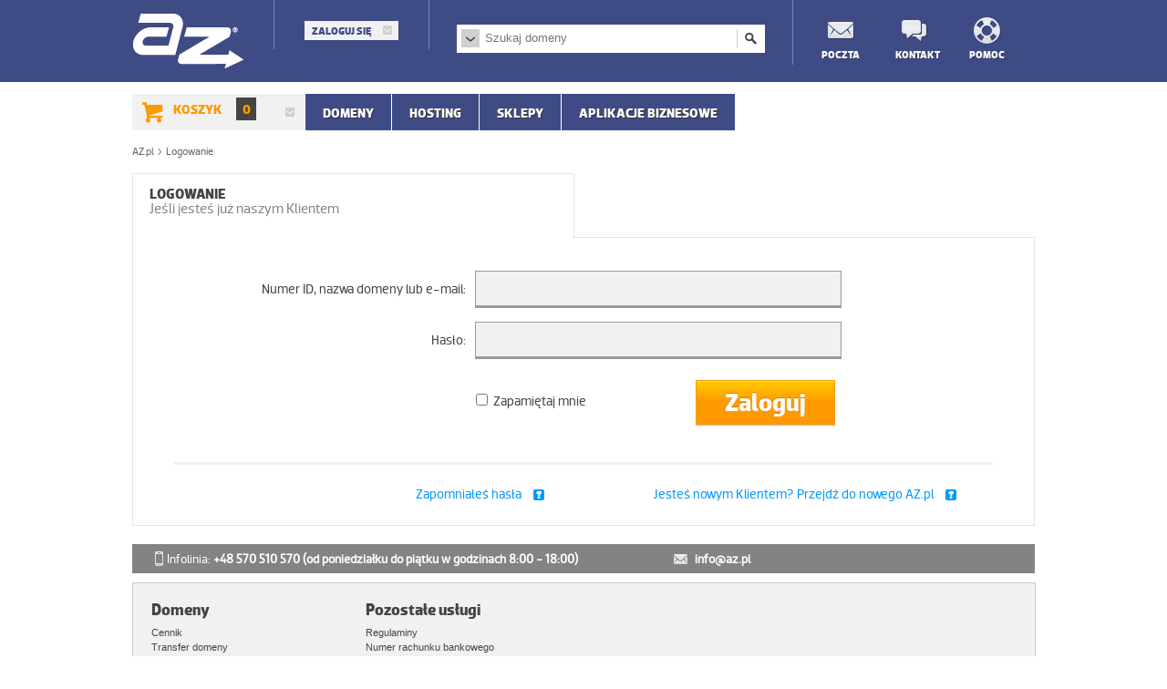

--- FILE ---
content_type: text/html;charset=UTF-8
request_url: https://dawne.az.pl/data.html?rurl=http%3A%2F%2Fdawne.az.pl%2Fpanel%2Fgielda-domen-dodawanie-domen.html
body_size: 7998
content:










<!DOCTYPE html PUBLIC "-//W3C//DTD XHTML 1.0 Strict//EN" "http://www.w3.org/TR/xhtml1/DTD/xhtml1-strict.dtd">
<html xmlns="http://www.w3.org/1999/xhtml" lang="pl">
<head>



    <!-- Google Tag Manager -->
    <script>
    (function(w,d,s,l,i){w[l]=w[l]||[];w[l].push({'gtm.start': new Date().getTime(),event:'gtm.js'});var f=d.getElementsByTagName(s)[0],j=d.createElement(s),dl=l!='dataLayer'?'&l='+l:'';j.async=true;j.src='https://www.googletagmanager.com/gtm.js?id='+i+dl;f.parentNode.insertBefore(j,f);})(window,document,'script','dataLayer','GTM-NMZXSQG');
    </script>	

<meta http-equiv="content-type" content="text/html; charset=UTF-8" />
	
	 	<link rel="stylesheet" type="text/css" href="az/css/style_new.css?date=201406031600" media="screen" />
	
		
		
	    <!-- <link rel="stylesheet" type="text/css" media="all" href="az/css/style/demoStyles.css" /> 
		<link rel="stylesheet" type="text/css" media="all" href="az/css/style/jScrollPane.css" /> -->
		<link rel="stylesheet" type="text/css" media="all" href="panel/css/community.css?date=201406031600" />
		<link rel="stylesheet" type="text/css" href="panel/fancybox/jquery.fancybox-1.3.4.css?date=201406031600" media="screen" />
		 
		<link rel="stylesheet" type="text/css" media="screen,projection,print" href="2010/includes/css/az-pomoc-popup.css?date=201406031600" /> 
		
			<link rel="stylesheet" type="text/css" media="screen,projection,print" href="2010/includes/css/2011-az.css?date=201406031600" />
			<link rel="stylesheet" type="text/css" media="screen,projection,print" href="2010/includes/css/2011-az-order.css?date=201406031600" />
			<link rel="stylesheet" type="text/css" media="screen,projection,print" href="2010/includes/css/help.css?date=201406031600" />
			<link rel="stylesheet" type="text/css" media="screen,projection,print" href="2010/includes/css/style.css?date=201406031600" />
			
			<link rel="stylesheet" type="text/css" media="screen,projection,print" href="2010/includes/css/az-domains-exchange.css?date=201406031600" />
			
			
		
		
				
		
			
		
		<!--[if IE 7]>
			<link rel="stylesheet" type="text/css" media="screen,projection,print" href="ie.css" />
		<![endif]-->
		<!--[if lte IE 8]>
			<link rel="stylesheet" type="text/css" media="screen,projection,print" href="ie8.css" />
		<![endif]-->
		<!--[if IE 6]>
			<link rel="stylesheet" href="ie6.css" type="text/css"/>
		<![endif]--><!--[if lt IE 7]>
			<script src="http://ie7-js.googlecode.com/svn/version/2.1(beta4)/IE7.js"></script>
		<![endif]-->
		
	<script type="text/javascript" src="az/js/cufon-yui.js?date=201406031600" ></script>
	<script type="text/javascript" src="az/js/pt-sans.cufonfonts.js?date=201406031600" ></script>
	<script src="az/js/new/Dobra_Book_400-Dobra_Bold_400.font.js?date=201406031600" type="text/javascript"></script>
   	<script type='text/javascript' src="az/js/jquery-1.7.1.min.js?date=201406031600"></script>
   	<script src="/az/js/jquery.tools.min.js?date=201406031600"></script>
   	<script type="text/javascript" src="az/js/jquery.fancybox-1.3.4.pack.js?date=201406031600"></script>
   	<script type="text/javascript" src="az/js/jquery.carouFredSel-6.2.0-packed.js?date=201406031600"></script>
   	<script src="az/js/jquery.tinycarousel.min.js?date=201406031600"></script>
   	<script type="text/javascript" src="/az/js/jquery.jqtransform.js?date=201406031600"></script>
	<script type="text/javascript" src="/panel/js/jqModal.js?date=201406031600"></script>
		
   	<script type='text/javascript' src="az/js/steps.js?date=201406031600"></script>
   	<script type='text/javascript' src="/panel/js/step4basket.js?date=201406031600"></script>
    	
	<script type="text/javascript" src="az/js/xregexp-all-min.js?date=201406031600"></script>
   	<script type="text/javascript" src="az/js/scripts.js?date=201406031600"></script>
   	
   	<script src="az/js/new/unslider.min.js?date=201406031600" type="text/javascript" charset="utf-8"></script>   
    <script src="az/js/new/catscript.js?date=201406031600" type="text/javascript" charset="utf-8"></script>
	<script type="text/javascript" src="az/js/search_engine.js?date=201406031600"></script>
	<script src="az/js/new/boxBasketNew.js?date=201406031600" type="text/javascript" charset="utf-8"></script>	
	<script src="/az/js/countdown.js?date=201406031600" type="text/javascript" charset="utf-8"></script>
	
	<script type='text/javascript' src="dwr/interface/Ajax.js"></script>
	<script type='text/javascript' src='dwr/interface/AjaxCheckout.js'></script>
	<script type='text/javascript' src='dwr/interface/AjaxOrderPay.js'></script>
	<script type='text/javascript' src="dwr/engine.js"></script>
	
	<style type="text/css">
		.main .creator-top, .main .hosting-top{
			font-size:12px!important;	
		}		
		.infoTop .title {
			font-size:36px!important;
		}
		.main .gieldaText1 {
			font-size:22px!important;	
		}
		.title span .cufon {
			width:43px!important;
		}
		.title .textBackground .cufon {
			height:31px!important;
			position:relative;
			left/*\**/: 9px\9;
			*top:-3px;
			* left:10px;
		}
		
		.textBackground2 .cufon {
			height:34px!important;
		}		
		.title span > .cufon:last-child {
			width:24px!important;
		}
		.infoTop .price  {
			font-size:16px!important;	
		}
		.infoTop .info  {
			font-size:14px!important;	
		}
	 	.infoTop .info2  {
			font-size:18px!important;	
		}
		.infoTop .info3 .text2  {
			font-size:15px!important;	
		}
		.infoTop .info3 .text2 .textBackground2{
			font-size:26px!important;
		}
		
		.infoTop .textBackground2 .cufon{
			height:20px!important;
			position:relative;
			top:-8px;
			top/*\**/: -11px\9;
			*top:-3px;
		}
	</style>

	<meta name="robots" content="noindex,follow" />





	<title>
		Rejestracja domeny w AZ.PL. Domeny internetowe. Wybór domeny.
	</title>
	<meta name="Title" content="Rejestracja domeny w AZ.PL. Domeny internetowe. Wybór domeny." />


	<meta name="Keywords" content="rejestracja domeny, domeny internetowe, wybór domeny, az.pl, rejestrator domen, rejestracja, zamówienie" />


	<meta name="Description" content="Rejestracja domeny w AZ.PL. Znajdź swoje domeny internetowe. Przekonaj się, jak ważny jest wybór domeny. Nie zwlekaj. Zamów już dziś atrakcyjne domeny!" />


<!--[if lt IE 7]>
	<link rel="stylesheet" href="2010/includes/css/ie.css" type="text/css"/>
	<script src="az/js/DD_belatedPNG.js"></script>
	<script>
		DD_belatedPNG.fix('img');
	</script>
<![endif]-->




	


     
</head>



<body class=" sub ">
    


    <!-- Google Tag Manager (noscript)-->
    <noscript><iframe src="https://www.googletagmanager.com/ns.html?id=GTM-NMZXSQG" height="0" width="0" style="display:none;visibility:hidden"></iframe></noscript>

	<div id="cover"></div>
	



	<script>
	
	
	(function(d, s, id) {
	  var js, fjs = d.getElementsByTagName(s)[0];
	  if (d.getElementById(id)) return;
	  js = d.createElement(s); js.id = id;
	  js.src = "//connect.facebook.net/pl_PL/all.js#xfbml=1";
	  fjs.parentNode.insertBefore(js, fjs);
	}(document, 'script', 'facebook-jssdk'));
	

	</script>
		<div id="top" class="">
			<div class="wrapper" style="border-right:1px solid #ccc;">
				<h1><a href="https://dawne.az.pl/az.html">AZ.pl</a></h1>
				
				



	<div id="user">
		<div id="login">
			Zaloguj się
			<div id="login_panel">
				<form name="data_cmd_login" id="data_cmd_login" action="https://dawne.az.pl/data_cmd_login.html" method="post">
					<input name="rurl" type="hidden" value="http%3A%2F%2Fdawne.az.pl%2Fpanel%2Fgielda-domen-dodawanie-domen.html" id="data_cmd_login_rurl" style="display: none;"></input>
					<input type="hidden" name="loginFrom" value="1" style="display: none;"/>
					
					<div id="closeBox"><img id="loginBoxClose" alt="Zamknij" src="/az/gfx/fb_close.png"></div>
					
					<input type="text" name="username" placeholder="e-mail, domena, ID Klienta" />
					<input type="password" name="passwd" placeholder="hasło" />
					
					<div id="saveme">
						<input type="checkbox" name="remember" value="true"/> <span>zapamiętaj mnie</span>
					</div>
					
					<input type="submit" value="Zaloguj" class="button grey" />
					<a class="remind" href="https://dawne.az.pl/odzyskiwanie-hasla.pl.html">Zapomniałeś hasła?</a>
					
				</form>
			</div>
			
		</div>
	</div>


				
				



<div id="search" style="position: relative;">
	<em>			
		<span id="choose">
			<ul>
				<li id="domain" class="current" data-value="1"><a href="#">Szukaj domeny</a></li>
				<li id="serwis" data-value="2"><a href="#">Szukaj w serwisie</a></li>
				<li id="whois" data-value="3"><a href="#">Szukaj we Whois</a></li>
				<li id="center" data-value="5"><a href="#">Szukaj w Centrum Pomocy</a></li>


			</ul>
		</span>						
	</em>
	
	<form action="https://dawne.az.pl/panel/searchResults.html" method="post">
		<input type="hidden" name="searchContext" id="searchContext" value="1"/>
		<input type="hidden" name="sourcePage" id="sourcePage" value="azpl"/>
		<input type="text" name="query" id="searchinput" placeholder="Wpisz nazwę domeny..." />
		<input type="submit" class="seach" value="Wyszukaj" />						
	</form>
</div>

<div id="icons">
	<a href="https://poczta.az.pl" target="_blank" class="email">Poczta</a>
	<a href="https://pomoc.az.pl/kontakt" class="chat">Kontakt</a>
	<a href="https://dawne.az.pl/pomoc-faq-centrum-pomocy-az.pl.html" class="support">Pomoc</a>
</div>



<script type="text/javascript">
$(document).ready(function ()	{
	$("#choose li[data-value='1']").click();
});
</script>

				
			</div>
		</div>
		
			
				<div class="wrapper-absolute">
					



<div id="menu">
	


<div id="cart">
	<a href="https://dawne.az.pl/panel/koszyk.html">Koszyk<span id="id_cart_count">0</span></a>
	<div id="cart_popup">
		<span>W koszyku masz </span><span id="id_cart_header"> 0 produkt&oacute;w</span>		
			<table id="id_t_domains" cellpadding="0" cellspacing="0" class="table">
				<thead>
					<th colspan="3">Domeny:</th>
				</thead>
				<tbody>
					
				</tbody>
			</table>			
			
			<table id="id_t_others" cellpadding="0" cellspacing="0" class="table">
				<thead>
					<th colspan="3">Usługi:</th>
				</thead>
				<tbody>
					
				</tbody>
			</table>
			
			<div id="final">
				<table cellpadding="0" cellspacing="0">
					<tr>
						<td>SUMA BRUTTO</td>
						<td class="sum">0,00 zł</td>
					</tr>
				</table>
				<a href="https://dawne.az.pl/panel/koszyk.html" class="add">Do koszyka</a>
			</div>
		
	</div>
</div>
<script type="text/javascript">
	//usuwanie z koszyka
	$(document).ready(
		function ()	{
			if( $('#form_Basket:not(.orderPayment)').length>0 ){
						
			}else	{
				$("a[name^='remove_bb_']").click(boxBasketRemoveItem);
			}
		}
	);
</script>

	
	<ul>
		<li><a href="https://dawne.az.pl/domeny">Domeny</a>
		
			<ul>
				<li>
					<a href="https://dawne.az.pl/domeny">
						<span>Zarejestruj domenę</span>
						<em>Stwórz swój własny adres<br /> w Internecie - to proste!</em>
					</a>
				</li>
				<li>
					<a href="https://dawne.az.pl/transfer-domeny-transferuj-domeny.html">
						<span>Transferuj</span>
						<em>Przenieś domeny do AZ.pl</em>
					</a>
				</li>
				<li>
					<a href="https://dawne.az.pl/domeny-opcje-na-domeny.html">
						<span>Opcje na domeny</span>
						<em>Gdy domena się zwolni<br />zarezerwujemy ją dla Ciebie.</em>
					</a>
				</li>
				<li>
					<a href="https://dawne.az.pl/domeny-cennik-domen-az.pl.html">
						<span>Cennik</span>
						<em>Im więcej domen posiadasz,<br/>tym mniej płacisz za ich odnowienie.</em>
					</a>
				</li>
				<li class="last">
					<a href="https://dawne.az.pl/whois-az.pl-abonent-domeny.html">
						<span>WHOIS</span>
						<em>Sprawdź kto jest Abonentem<br />zarejestrowanej domeny.</em>
					</a>
				</li>
			</ul>
		
		</li>
		<li><a href="https://az.pl/hosting/"/>Hosting</a></li>
		<li>
			<a href="https://www.az.pl/sklepy-internetowe/" />SKLEPY</a>
		</li>

		<li><a href="https://az.pl/marketplace/">APLIKACJE BIZNESOWE</a>
		</li>
	</ul>
	
</div>

				</div>
			
		
		
		
			<div class="wrapper">
				
					



<div id="bread" class="dark">
	<ul>
		<li><a href="https://dawne.az.pl">AZ.pl</a></li>
		<span></span>
		<li><em>Logowanie</em></li>
	</ul>
</div>
<ul id="test-tabs" class="tabsNew-big">
	<li class="tab1" id="login"><a href="#login">Logowanie<br /><span>Jeśli jesteś już naszym Klientem</span></a></li>
</ul>

<div id="newContentWrapper" class="login-register">

	<!--TAB-->
	<div class="tab tab-1 tab-login">
	
		
			
	


	



		
		
		<form name="data_cmd_login" id="data_cmd_login" action="https://dawne.az.pl/data_cmd_login.html" class="login" method="post">
			<input name="loginFrom" type="hidden" id="data_cmd_login_loginFrom" style="display: none;"></input>
			<input name="rurl" type="hidden" value="http%3A%2F%2Fdawne.az.pl%2Fpanel%2Fgielda-domen-dodawanie-domen.html" id="data_cmd_login_rurl" style="display: none;"></input>
			<fieldset>
				<label>Numer ID, nazwa domeny lub e-mail:</label>
				<input type="text" name="username" tabindex="1" id="FL2-login"></input>
			</fieldset>
			<fieldset>
				<label>Hasło:</label>
				<input tabindex="2" type="password" id="FL2-password" name="passwd"/>
			</fieldset>
			
			<div class="remind">
				<label for="id_remember"><input type="checkbox" name="remember" id="id_remember" value="true"/> Zapamiętaj mnie</label>
			</div>
			
			<input class="submit" type="submit" name="" value="Zaloguj" />
			
		</form>
		
		<div class="fix"></div>
		
		<div id="register_box">
			<div class="urls">
				<a href="https://dawne.az.pl/odzyskiwanie-hasla.pl.html">Zapomniałeś hasła</a>
				<a href="#" class="info_tip" style="margin-left:-35px;text-indent: -99999px;">?</a>
				<span class="tooltip" style="left:458px;margin-top:18px">
					Wybierz opcję: Zapomniałeś hasło, jeśli nie pamiętasz hasła do Panelu Klienta. Następnie wpisz swój numer Klienta (ID), adres e-mail podany przy rejestracji lub nazwę domeny.<br/>
					Przed wybraniem przycisku “Przypomnij”,  wprowadź dodatkowo kod zabezpieczający captcha, aby zostało do Ciebie wysłane przypomnienie.
				</span>
				<a href="https://az.pl/">Jesteś nowym Klientem? Przejdź do nowego AZ.pl</a>
				<a href="#" class="info_tip" style="margin-left:-35px;text-indent: -99999px;">?</a>
				<span class="tooltip" style="left:690px;margin-top:18px">Dokonaj zakupu w nowym w AZ.pl i zostań Naszym Klientem.</span>
			</div>
		</div>
	</div>
</div>



<div id="boxInfoAlert" style="z-index:3">
	<h2></h2>
	<div></div>
	<ul class="actions">
		<li class="close"><a href="#anch-content"><img alt="Zamknij" src="2010/includes/gfx/icoX.png" /></a></li>
	</ul>
</div>

 <script type="text/javascript">
 $( 'a[href^=#remove_item_basket]' ).live('click', function() {
	var sid = $(this).attr('id').substring(13);
	Ajax.serviceDelete(sid,  function (resp) {boxBasketRemoveItemAfter(resp); });
});

 function ccChange(e)	{
		//sprawdz czy kraj w unii
		if(isCCforVATID($(this).val())) {
			$('fieldset.vatID').show();
		} else {
			$('fieldset.vatID').hide();
		}
	}
	$('select[name="dataForm.cc"]').live('change', ccChange);

 (function($){
	    
	    $.fn.azTabs = function(container){
	        return this.each(function(){
	            
	            var $this = $(this);
	            var $paginBtns = $this.find('li a');
	            
	            var $container = $(container);
	            
	            //alert('formMode1 = '+'0');
	            //alert('domain'+' - '+'Brak kategorii gł&oacute;wnej');
	            
	            $paginBtns.click(function(){
	                $paginBtns.parent().removeClass('active');
	                $container.find('.tab').hide();
	                
	                var $this = $(this);
	                var $parent = $this.parent();
	                $parent.addClass('active');
					//$parent.addClass('active', window.location.hash);
					//alert('1 - '+$parent.attr('id'));
					//alert('2 - '+$paginBtns.parent().attr('id'))
					//Aktywne zakładki BIND
					var formMode = '0';
					if(formMode && formMode == 1) {
						window.location.hash = '#register';
					}
					var hash = window.location.hash;
					if(hash){
						if(hash=='#register'){
							$('li#register').addClass('active');
							$('li#login').removeClass('active');
							
							$container.find('.tab-register').show();

							$("li.tab1 a").click(function () {
								$('li#login').addClass('active');
								$('li#register').removeClass('active');
								$container.find('.tab-login').show();
								$container.find('.tab-register').hide();
							});
																	
							
						} else if(hash=='#login'){
							$('li#login').addClass('active');
							$('li#register').removeClass('active');
							
							$container.find('.tab-login').show();

							$("li.tab2 a").click(function () {
								$('li#register').addClass('active');
								$('li#login').removeClass('active');
								$container.find('.tab-register').show();
							});
							
						}
					} else {

	                	$container.find('.tab').eq($parent.index()).show();
					
					}
	                
	                return false;
	            }).first().click();
	            
	        });
	    }
	    
	})(jQuery)
 </script>
				
				
				
					
						
					


<!--Stopka-->
	
<div id="footer">
	<div id="beam">
		<ul>
			<li class="phone" style="margin-left: 20px;"><span>Infolinia:</span> <strong>+48 570 510 570</strong> (od poniedziałku do piątku w godzinach 8:00 - 18:00)</li>
			<li class="email" style="margin-left: 100px;"><a href="mailto:info@az.pl">info@az.pl</a></li>
			<li class="support"></li>
		</ul>
	</div>
	
	<div id="links">
		<ul>
			<li class="top">Domeny</li>

			<li><a href="https://dawne.az.pl/domeny-cennik-domen-az.pl.html">Cennik</a></li>
			<li><a href="https://dawne.az.pl/transfer-domeny-transferuj-domeny.html">Transfer domeny</a></li>
			<li><a href="https://dawne.az.pl/domeny-opcje-na-domeny.html">Opcje na domeny</a></li>
			
			<li><a href="https://dawne.az.pl/whois-az.pl-abonent-domeny.html">Whois</a></li>
			<li><a href="https://az.pl/akt-o-uslugach-cyfrowych/">Formularz - DSA</a></li>
			<!-- <li><a href="https://dawne.az.pl/domeny-naduzycia.html">Nadużycia</a></li> -->
		</ul>
		

		<ul>
			<li class="top">Pozostałe usługi</li>
			<li><a href="https://dawne.az.pl/domeny-hosting-promocje-regulamin-zamowienia-az.pl.html">Regulaminy</a></li>
			<li><a href="https://dawne.az.pl/kontakt-az.pl.html">Numer rachunku bankowego</a></li>
			<li><a href="https://dawne.az.pl/firma-az.pl-rejestrator-domen-hosting.html">O firmie AZ.pl</a></li>
			

			<li><a href="https://dawne.az.pl/referencje-opinie-klienci.html">Referencje Klient&oacute;w</a></li>
			
			<li><a href="https://dawne.az.pl/spam-polityka-antyspamowa.html">Polityka antyspamowa</a></li>
		</ul>
		
		<div id="socials">
			<span>Copyright &copy; 1998-2024 AZ.pl Sp. z o.o. AZ.pl Inc. Wszelkie prawa zastrzeżone.</span>
			<span class="netto" style="margin-left:30px">Jeśli nie podano inaczej, prezentowane ceny są cenami brutto.</span>	
			
			<div class="icons">
				<span>Bądź na bieżąco</span>
				<a href="https://www.facebook.com/wwwazpl" class="facebook">Facebook</a>
			</div>
		</div>
		
	</div>
	<div style="clear:both"></div>
	<img src="/az/gfx/new/logotypes.png" alt="" />
	
    	


<style>
<!--
#cookieZgoda	{
	border-style: solid;
	border-width: 1px;
	border-color: #D2D0CD;
}

#cookieZgoda ol li	{
	list-style: decimal;
	list-style-position: inside;
}

#cookieZgoda ul li	{
	list-style: circle;
	list-style-position: inside;
}

#cookieZgoda ol > li > ul	{
	margin-left: 20px;
}


-->
</style>

<div id="cookieZgoda" style="color: #909095; margin-top: 10px; position: relative; background-color: #E9E9E9; padding: 5px; font-size: 12px; z-index: 998;">
	<div style=" margin: 0 auto;">
		<div style="text-align: right;">
			
		</div>
		<div>
			Korzystając z witryny wyrażasz zgodę na używanie cookies. Więcej informacji dostępnych w <a target="_blank" href="https://dawne.az.pl/zasaday-dzialania-i-korzystania-serwisu-z-plikow-cookies.html">Zasadach działania i korzystania serwisu z plików cookies</a>.
			<span class="closePopup" style="cursor: pointer; float: right; text-decoration: underline;">Nie pokazuj powiadomienia</span>			
		</div>
	</div>
</div>
<script type="text/javascript">
(function ($)	{
	$('#cookieZgoda span.closePopup').click(function (e) {
		e.preventDefault();
		Ajax.cookieAlertClose(function (resp) {$('#cookieZgoda').fadeOut();} );
	});
})(jQuery);
</script>


    
    
</div>
<!--Koniec stopki-->
				
			</div>
		
		


<!--Popup-->
<div id="popup-wrapper-cart"  style="display:none">
	<div class="popup-inner">
		<div id="popup-cart">
			<a class="close close-back" href="#">Zamknij</a>
			<div id="text">
				<span>Dodano do koszyka</span>
			</div>
			<div id="buttons">
				<a class="grey close-back" href="#">Wróć do zakupów</a>
				<a class="orange" href="https://dawne.az.pl/panel/koszyk.html">Przejdź do kasy</a>
			</div>
		</div>
		<div class="pagemask"></div>
	</div>
</div>
<!--Koniec popupu-->
		<!-- footer end -->
		<script type="text/javascript">
		$("a.window.plain").each(function(index) {
			$(this).attr( "href", $(this).attr("href")+'?plain=1' );
		});
		</script>
		
		



		





	<script type="text/javascript">
		/* <![CDATA[ */
		var google_conversion_id = 973550712;
		var google_conversion_language = "en";
		var google_conversion_format = "3";
		var google_conversion_color = "666666";
		var google_conversion_label = "71lbCMC42AIQ-Oic0AM";
		var google_conversion_value = 0;
		/* ]]> */
	</script>
	<script type="text/javascript" src="https://www.googleadservices.com/pagead/conversion.js">
	</script>
	<noscript>
		<div style="display:inline;">
		<img height="1" width="1" style="border-style:none;" alt="" src="http://www.googleadservices.com/pagead/conversion/973550712/?label=71lbCMC42AIQ-Oic0AM&amp;guid=ON&amp;script=0"/>
		</div>
	</noscript>
				







		


	<!-- Kod tagu remarketingowego Google -->
	<script type="text/javascript">
		/* <![CDATA[ */
		var google_conversion_id = 996669938;
		var google_custom_params = window.google_tag_params;
		var google_remarketing_only = true;
		/* ]]> */
	</script>
	<script type="text/javascript" src="//www.googleadservices.com/pagead/conversion.js">
	</script>
	<noscript>
		<div style="display:inline;">
		<img height="1" width="1" style="border-style:none;" alt="" src="//googleads.g.doubleclick.net/pagead/viewthroughconversion/996669938/?value=0&amp;guid=ON&amp;script=0"/>
		</div>
	</noscript>

	</body>
</html>

--- FILE ---
content_type: text/css
request_url: https://dawne.az.pl/az/css/style_new.css?date=201406031600
body_size: 238031
content:
@charset "utf-8";
/* CSS Document */
html, body, div, span, applet, object, iframe,
h1, h2, h3, h4, h5, h6, p, blockquote, pre,
a, abbr, acronym, address, big, cite, code,
del, dfn, em, img, ins, kbd, q, s, samp,
small, strike, strong, sub, sup, tt, var,
b, u, i, center,
dl, dt, dd, ol, ul, li,
fieldset, form, label, legend,
table, caption, tbody, tfoot, thead, tr, th, td,
article, aside, canvas, details, embed, 
figure, figcaption, footer, header, hgroup, 
menu, nav, output, ruby, section, summary,
time, mark, audio, video {
	margin: 0;
	padding: 0;
	border: 0;
	font-size: 100%;
	font: inherit;
	vertical-align: baseline;
}

/*
 * FontFace Declaration
 */
@font-face {
    font-family: 'dobra_boldbold';
    src: url('/az/assets/dstype_-_dobra-bold-webfont.eot');
    src: url('/az/assets/dstype_-_dobra-bold-webfont.eot?#iefix') format('embedded-opentype'),
         url('/az/assets/dstype_-_dobra-bold-webfont.woff') format('woff'),
         url('/az/assets/dstype_-_dobra-bold-webfont.ttf') format('truetype'),
         url('/az/assets/dstype_-_dobra-bold-webfont.svg#dobra_boldbold') format('svg');
    font-weight: normal;
    font-style: normal;

}
@font-face {
	font-family: 'HelveticaNeueLTPro-BdCn';
	src: url('/az/assets/HelveticaNeueLTPro-BdCn.eot?') format('eot'), 
	     url('/az/assets/HelveticaNeueLTPro-BdCn.woff') format('woff'), 
	     url('/az/assets/HelveticaNeueLTPro-BdCn.ttf')  format('truetype'),
	     url('/az/assets/HelveticaNeueLTPro-BdCn.svg#HelveticaNeueLTPro-BdCn') format('svg');
}
@font-face {
	font-family: 'HelveticaNeueLTPro-HvCn';
	src: url('/az/assets/HelveticaNeueLTPro-HvCn.eot?') format('eot'), 
	     url('/az/assets/HelveticaNeueLTPro-HvCn.woff') format('woff'), 
	     url('/az/assets/HelveticaNeueLTPro-HvCn.ttf')  format('truetype'),
	     url('/az/assets/HelveticaNeueLTPro-HvCn.svg#HelveticaNeueLTPro-HvCn') format('svg');
}

@font-face {
    font-family: 'dobra_bookbook';
    src: url('/az/assets/dstype_-_dobra-book-webfont.eot');
    src: url('/az/assets/dstype_-_dobra-book-webfont.eot?#iefix') format('embedded-opentype'),
         url('/az/assets/dstype_-_dobra-book-webfont.woff') format('woff'),
         url('/az/assets/dstype_-_dobra-book-webfont.ttf') format('truetype'),
         url('/az/assets/dstype_-_dobra-book-webfont.svg#dobra_bookbook') format('svg');
    font-weight: normal;
    font-style: normal;

}

a {
  outline: none;
}

:focus {
  -moz-outline-style: none;
}

:-moz-any-link:focus {
  outline: none;
}


/* HTML5 display-role reset for older browsers */
article, aside, details, figcaption, figure, 
footer, header, hgroup, menu, nav, section {
	display: block;
}
body {
	line-height: 1;
	font-family: 'dobra_bookbook';
}
ol, ul {
	list-style: none;
}
blockquote, q {
	quotes: none;
}
blockquote:before, blockquote:after,
q:before, q:after {
	content: '';
	content: none;
}
table {
	border-collapse: collapse;
	border-spacing: 0;
}

/*Content Przemek*/

/*TOP*/
#top {
	width:100%;
	height:90px;
background-color:#3f4b85;	
line-height: 12px;
}

#top h1 a {
	background-image:url(../gfx/new/logo.png);
	width:125px;
	height:63px;
	float:left;
	border:0px solid;
	text-indent:-6666px;
	margin:15px 0;
}

#top #user {
	padding:43px 33px 0px;
	border-left:1px solid #7784bf;
	border-right:1px solid #7784bf;
	float:left;
	margin-left:30px;
}

#top #user #login{
	background-color:#f1f1f1;
	padding: 5px 30px 4px 8px;
	background-image:url(../gfx/new/arrow.png); 
	background-repeat:no-repeat;
	background-position:86px 5px;
	color:#3f4b85;
	cursor:pointer;
	text-transform:uppercase;
	font-size:12px;
	font-family: 'dobra_boldbold';
	margin: -20px 0 10px;
}

#login_panel #saveme {
	margin:-5px 0 10px 11px;
}

#login_panel #saveme span {
	text-transform:none!important;
	vertical-align:middle;
	font-size:12px;
	font-family: 'dobra_bookbook';
} 

#login_panel #saveme input {
	position:relative; 
	top: 4px
}

#top #user #login #login_panel {
	display:none;
}

/*
#top #user #login:hover #login_panel,
#top #user #login:focus #login_panel 
*/
#top #user #login.active #login_panel{
 display:block;
 position:absolute;
 width:185px;
 height:202px;
 float:left;
 margin:4px 0 0 -8px;
 background-color:#f1f1f1;
 z-index:9000;
 cursor: default;
 -webkit-box-shadow: 3px 3px 3px 0px #161616;
 box-shadow: 3px 3px 3px 0px #161616;
}

#top #user #login #closeBox img{
 float:right;
 padding: 10px;
 cursor: pointer;
}


#top #user #login #login_panel input[type="text"],
#top #user #login #login_panel input[type="password"] {
	border:1px solid #999999;
	background-color:#fff;
	border-bottom:2px solid #999999;
	padding:6px 7px;
	width:138px;
	font-size:11px;
	margin:0px 15px 5px 15px;
}

#top #user #login #login_panel input[type="submit"] {
	margin:20px 0 4px 15px;
	float:left;
	display:block;
	clear:both;
}

#top #user #login #login_panel input[type="password"] {
	margin:0px 15px 10px 15px;
}

#top #user #login #login_panel a {
	font-size:11px;
	text-decoration:underline;
	margin-top:4px;
	margin-left:15px;
	display:block;
	color:#3f4b85;
	text-transform:none;
}

#top #user #login #login_panel a.remind {
	width:200px;
	display:block;
	float:left;
	font-size:12px;
	font-family: 'dobra_bookbook';
}

#top #user a {
	text-transform:uppercase;
	font-size:12px;
	margin:10px 0 0 15px;
	display:block;
	color:#fff;
	text-decoration:none;
	font-family: 'dobra_boldbold';
	float:none;
}

#top #user #login a {
	text-transform:uppercase;
	font-size:12px;
	margin: auto;
	display: inline;
	color:#3F4B85;
	text-decoration:none;
	font-family: 'dobra_boldbold';
}

#top #search {
	background-color:#fff;
	width:332px;
	height:22px;
	padding:5px 1px 4px 5px;
	float:left;
	margin:27px 30px;
}

#top #search em {
	background-image:url(../gfx/new/arrow_search.png);
	width:20px;
	height:20px;
	float:left;
	margin-right:4px;
	cursor:pointer;
}

#top #search input[type="text"] {
	border:0px solid;
	color:#8a8a8a;
	font-size:13px;
	font-family:Arial, Helvetica, sans-serif;
	padding:2px;
	width:250px;
}

#top #search input[type="submit"] {
	float:right;
	background-image:url(../gfx/new/search_button.png);
	width:30px;
	height:20px;
	cursor:pointer;
	text-indent:-6666px;
	border:0px solid;
}

#top #icons {
	border-left:1px solid #7784bf;
	float:left;
	padding-top:14px;
	padding-bottom:5px;
}

#top #icons a {
	padding-top:40px;
	background-image:url(../gfx/new/icons.png);
	background-repeat:no-repeat;
	width:40px;
	float:left;
	font-size:12px;
	color:#fff;
	margin:0px 10px 0px 31px;
	text-align:center;
	text-decoration:none;
	text-transform:uppercase;
	font-family: 'dobra_boldbold';
	text-shadow: 1px 1px 0px #2f3864;
	filter: dropshadow(color=#2f3864, offx=1, offy=1);
}

#top #icons a.email {
	background-position:4px 0;
}

#top #icons a.chat {
	background-position:-80px 0;
}

#top #icons a.support {
	background-position:-168px 0;
}

#top #icons a:hover {
	opacity:0.9;
}
	
/*BACKGROUND*/
#background {
	display:block;
	width:100%;
	height:auto;
	position:relative;
}

#background img.background {
	margin-top:-3px;
}

#background.image_1 {
	/*background:url(../gfx/new/background_1.jpg) no-repeat center top;
	width:100%;
	background-size:100%;
	position:relative;*/
}

/*MENU*/
#menu {
	width:100%;
	float:left;
	height:41px;
	/*overflow:hidden;*/
	margin-top:8px;
	display:block;
}

#menu #cart {
	width:189px;
	overflow:hidden;
	float:left;
}

#menu #cart > a {
	background-image:url(../gfx/new/cart.png);
	background-repeat:no-repeat;
	width:189px;
	height:40px;
	overflow:hidden;
	padding:13px 0 0 45px;
	border:0px solid;
	cursor:pointer;
	float:left;
	color:#ff9900;
	font-size:15px;
	text-transform:uppercase;
	font-family: 'dobra_boldbold';
	text-decoration:none;
}

#menu #cart #cart_popup {
	display:none;
	position:absolute;
	width:370px;
	padding:15px 12px;
	min-height:30px;
	height:auto;
	float:left;
	margin:40px 0 0 0px;
	background-color:#f1f1f1;
	z-index:2100;
	cursor:default;
	-webkit-box-shadow: 3px 3px 3px 0px #161616;
	box-shadow: 3px 3px 3px 0px #161616;
	font-size:13px;
	color:#444444;
	font-family: dobra_bookbook; 
}


#menu #cart:hover #cart_popup {
	display:block;
}

#menu #cart #cart_popup table.table {
	margin-top:10px;
	width:100%;
	font-family:Tahoma, Geneva, sans-serif;
}

#menu #cart #cart_popup table.table tr td.price {
	text-align:right;
}

#menu #cart #cart_popup table.table tr td.delete {
	width:20px;
}

#menu #cart #cart_popup table.table tr td.delete a {
	color:#444;
	font-size:10px;
	text-decoration:none;
}

#menu #cart #cart_popup table.table tr td.delete a:hover {
}

#menu #cart #cart_popup table.table tr td {
	padding:2px 0;
}

#menu #cart #cart_popup table.table thead th {
	text-align:left;
	font-size:13px;
	text-transform:uppercase;
	padding:5px 0;
	font-family: 'dobra_boldbold';
}

#menu #cart #cart_popup #final {
	border-top:1px dotted #444;
	margin-top:15px;
	padding-bottom:10px;
}

#menu #cart #cart_popup #final table {
	width:100%;
	margin-top:10px;
	margin-bottom:10px;
}

#menu #cart #cart_popup #final table tr {
	text-align:right;
	width:200px;
	font-family: 'dobra_boldbold';
}

#menu #cart #cart_popup #final a.add {
	background-image:url(../gfx/new/button_add_to_cart.png);
	text-indent:-6666px;
	border:0px solid;
	float:right;
	width:110px;
	height:30px;
}

#menu #cart #cart_popup #final a.add:hover {
	opacity:0.9;
}

#menu #cart a span {
	background-color:#444444;
	margin-left: 15px;
    margin-top: 0;
    padding-bottom: 3px;
    padding-left: 7px;
	padding-right:6px;
    padding-top: 4px;
}

#search #choose {
	display:none;
	position:absolute;
	width:283px;
	padding:15px 12px;
	min-height:30px;
	height:auto;
	float:left;
	margin: 0;
	background-color:#fff;
	z-index:12000;
	cursor:default;
	-webkit-box-shadow: 3px 3px 3px 0px #161616;
	box-shadow: 3px 3px 3px 0px #161616;
	font-size:13px;
	color:#444444;
	top:25px;
	left:5px;
}

#search #choose ul li a{
	text-indent:0px;
	font-family:Tahoma, Geneva, sans-serif;
	font-size:12px;
	line-height:20px;
	text-decoration:none;
	color:#444;
}

#search #choose ul li.current{
	font-weight:bold;
}

#search #choose ul li a:hover {
	text-decoration:underline;
}

#search em:hover #choose {
	display:block;
}

#menu ul {
	float:left;
}

#menu ul li {
	display:inline-block;
	float:left;
	overflow:hidden;
}

@-webkit-keyframes cIn {
    from { background-color:#9fc814; }
      to { background-color:#3f4b85; }
}

@keyframes cIn {
    from { background-color:#9fc814; }
      to { background-color:#3f4b85; }
}

#menu ul li a {
	color:#fff;
	height:12px;
	margin-top:0px;
	text-transform:uppercase;
	font-size:15px;
	margin-left:1px!important;
	padding:14px 19px;
	text-align:center;
	line-height:14px;
	float:left;
	overflow:hidden;
	background-color:#3f4b85;
	text-decoration:none;
	font-family: 'dobra_boldbold';
	text-shadow: 1px 1px 0px #333;
	filter: dropshadow(color=#333, offx=1, offy=1);
	transition:background-color 100ms linear;
	-webkit-transition:background-color 100ms linear;
	-webkit-animation: cIn .10s;
    animation: cIn .10s;
}

#menu ul li:hover a {
	background-color:#9FC814;
	height:13px;
	text-shadow: 1px 1px 0px #76960f;
	filter: dropshadow(color=#76960f, offx=1, offy=1);
}

#menu ul li ul li:hover a:hover {
	color:#c4eb3d;
}

#menu {
	width:1050px;
	height:41px;
}

#menu ul li.promo a {
	color:#ffcc00;
	width:103px;
	right:0px;
}


#menu ul li.promo a:hover {
	color:#3f4b85;	
	text-shadow:none;
	height:11px;
	padding-bottom: 15px; 
}

#menu ul {
	display:block;
}

/*SUBMENU*/

@-webkit-keyframes fadeIn {
    from { opacity: 0; }
      to { opacity: 1; }
}

@keyframes fadeIn {
    from { opacity: 0; }
      to { opacity: 1; }
}

#menu > ul > li > ul {
	display:none;
	transition-delay: 0s !important; 
}

#menu > ul > li:hover > ul {
 /*display:block;
 -webkit-animation: fadeIn 0.55s;
    animation: fadeIn 0.55s;
   opacity:1;
 float:left;
 border-top:5px solid #9fc814;
 background-color:#5b5b5b;
 width:990px;
 height:115px;
 position:absolute;
 left:0px;
 top:49px;
 z-index:5000;
 font-family:Tahoma, Geneva, sans-serif;
 text-decoration:none;
 -webkit-box-shadow: 0px 2px 0px 0px rgba(51, 51, 51, 0.6);
box-shadow: 0px 2px 0px 0px rgba(51, 51, 51, 0.6);
*/
animation: 0.55s ease 0s normal none 1 fadeIn;
background-color: #5B5B5B;
border-top: 5px solid #9FC814;
box-shadow: 0 2px 0 0 rgba(51, 51, 51, 0.6);
display: block;
float: left;
font-family: Tahoma,Geneva,sans-serif;
height: 115px;
left: 0;
opacity: 1;
position: absolute;
text-decoration: none;
top: 49px;
width: 990px;
z-index: 5000;
}

#menu ul li ul li,
#menu ul li.promo ul li {
	background-color:#5b5b5b;
}

#menu ul li ul li a,
#menu ul li.promo ul li a {
	background-color:#5b5b5b!important;
	font-size:12px;
	margin-top:20px;
	margin-bottom:10px;
	padding:0px 10px 8px 10px;
	text-transform:none;
	height:70px;
	color:#fff;
	width:auto;
	text-decoration:none;
	border-right:1px solid #a1c519;
	text-shadow: 1px 1px 0px #4d4d4d!important;
filter: dropshadow(color=#4d4d4d, offx=1, offy=1);
}

#menu ul li ul li:last-child a,
#menu ul li.promo ul li:last-child a,
#menu ul li.promo ul li.last {
	border-right:0px solid;
}

#menu ul li.promo ul li a {
	position:relative;
	height:65px;
}

#menu ul li ul li a {
	height:75px!important;
	background-color:#5B5B5B;
}


#menu ul li ul li a:hover span {
	text-decoration:underline;
}

#menu ul li.promo ul li a:hover  {
	color:#fff;
}

#menu ul li ul li.last a {
	border:0px solid;
	padding-right:0px;
}

#menu ul li ul li a span {
	font-size:15px;
	margin-bottom:10px;
	margin-top:0px;
	display:block;
	font-family: 'dobra_boldbold';
}

#menu ul li ul li a p,
#menu ul li ul li a em {
	font-size:13px;
	display:block;
	line-height:15px;
	font-style:normal;
	font-family: 'dobra_bookbook';
}

/*WYSZUKIWARKA*/
#background #search {
	background-image:url(../gfx/new/search_bg.png);
	background-repeat:repeat-x;
	width:990px;
	margin-top:390px;
	height:120px;
	overflow:hidden;
	display:block;
	float:left;
	border:1px solid #fff;
}

#background #search.new-search-red {
	background-image:url(../gfx/search_bg.png);
	background-repeat:repeat-x;
	width:990px;
	margin-top:390px;
	height:120px;
	overflow:hidden;
	display:block;
	float:left;
	border:0px;
}

#background #search.new-search-red #search_left {
	margin-left:137px;
}
/*NOWA WYSZUKIWARKA*/
#background #search.new-search {
	background-color:#3f4b85;
	background-image:none;
	width:990px;
	height:118px;
}

#search.new-search div#domains div#search_left div#inputs {
	width:805px;
}

#search.new-search div#domains div#search_left div#inputs form input#domain {
	width:541px;
}

#search.new-search div#domains div#search_left div#additionals {
	width:830px;
}

#background #search.new-search a.new-promo img {
	margin:0px 0px;
	float:left;
	border-left:2px solid #fff;
	border-right:2px solid #fff;
}

#background #search.new-search a.new-promo:hover {
	opacity:0.9;
}

#background #search.new-search #domains #additionals #promoPrices ul {
	float:left;
	margin-left:52px;
	font-size:17px;
}

#background #search.new-search #domains #additionals em {
	float:left;
	font-weight:normal;
	font-family: 'dobra_boldbold';
	color:#fff;
	font-size:14px;
	text-transform:uppercase;
	float:right;
	margin-right:15px;
	margin-left: 50px;
	font-style:normal;
}

#background #search.new-search #domains #additionals em span {
	color:#ff9900;
}

#background #search.new-search #search_left {
	float:left;
	width:100%;
}

#domains #inputs {
	float:left;
	margin:18px 0px 0px 27px;
	border:4px solid #cccccc;
	background-color:#fff;
	padding:2px;
	height:50px;
}

#domains #inputs input#domain {
	border:0px solid;
	background-color:#FFFFFF;
	padding:5px 10px 5px 0px;
	font-size:20px;
	color:#727272;
	margin:7px 6px;
	width:320px;
	float:left;
}

#domains #inputs #domain-select-input,
#domains #inputs .domain-select-input {
	float:left;
	font-size:12px;
	font-family:Arial, Helvetica, sans-serif;
	width:112px;
	position:absolute;
	margin-top:48px;
	margin-left:0px;
	font-size:13px;
	color:#333333;
	line-height:20px;
	max-height:170px;
	background-color:#fff;
	overflow-y:scroll;
	padding:8px;
	padding-bottom:15px;
	border:1px solid #ccc;
	border-top:0px;
	z-index:1000;
}

#domains #inputs #domain-select-input ul li {
	cursor:pointer;
	font-size:12px;
}

#domains #inputs #domain-select-input ul li:hover {
	background-color:#e9e9e9;
}

#domains #select {
	background-image:url(../gfx/new/toggle.png);
	width:100px;
	height:42px;
	overflow:hidden;
	margin:4px 8px 0 0;
	float:left;
}


#domains #inputs #domain-select-input ul li, 
#domains #inputs .domain-select-input ul li {
    cursor: pointer;
    font-size: 12px;
}

#domains #inputs #domain-select-input ul li:hover ,
#domains #inputs .domain-select-input ul li:hover{
	background-color:#e9e9e9;
}

#domains #inputs input#enlargement {
	border:0px solid;
	background-color: transparent;
	padding:5px 10px 5px 0px;
	font-size:20px;
	color:#444444;
	margin:3px 0px 0px 5px;
	width:68px;
	float:left;
}

#domains #inputs #searchToggle {
	cursor:pointer;	
	background: url(../gfx/new/searchToggle.png) no-repeat 0 bottom;
	width:21px;
	height:28px;
	margin-top:0px;
	float:left;
	margin-left:5px;
	text-indent:-3333px;
}

#domains #inputs input#search {
	cursor:pointer;	
	background: url(../gfx/new/search_big.png) repeat-x 0 top;
	background-color:transparent;
	width:130px;
	height:50px;
	margin:0px 0px 0px 4px;
	float:left;
	cursor:pointer;
	text-indent:-6666px;
	color:#fff;
	border:0px solid;
	padding-top:1px;
	font-size:24px;
	font-weight:bold;
	text-shadow: 0px -1px 0px #0e969e;
    filter: dropshadow(color=#0e969e, offx=0, offy=-1);
}

#domains #inputs input#search:hover {
	opacity:0.9;
}

#domains #additionals {
	background: url(../gfx/new/showMoreArrowWhite.png) no-repeat 0 bottom;
	background-position:0px 4px;
	float:left;
	padding-right:0px;
	display:block;
	margin:13px 0px 0px 18px;
	width:625px;
}

#domains #additionals a {
	color:#3399ff;
	float:left;
	margin-left:7px;
	font-size:12px;
	color:#fff;
	text-decoration:none;
	font-family:Arial, Helvetica, sans-serif;
}

#domains #additionals #promoPrices ul {
	list-style:none;
	float:right;
	text-align:right;
	margin-right:18px;
	margin-top:-4px;
	font-family: dobra_bookbook; 
}

#domains #additionals #promoPrices ul li {
	display:inline;
	color:#fff;
	font-size:18px;
	margin-left:20px;
	line-height:17px;
	font-weight:normal;
}

#domains #additionals #promoPrices ul li strong {
	font-size:18px;
	font-weight:bold;
}

#domains #search_left {
	width:650px;
	float:left;
}

/*BOXY*/
#boxes {
	margin-top:17px;
}

#boxes a {
	background-image:url(../gfx/new/boxes.png);
	width:70px;
	height:80px;
	float:left;
	margin-top:0px;
	text-indent:-6666px;
	margin-right:10px;
}

#boxes a.facebook {
	background-position:0px 0px;
}

#boxes a.facebook:hover {
	background-position:0px -80px;
}

#boxes a.facebookActive {
	background-position:0px -80px;
}

#boxes a.auctions {
	background-position:-70px 0px;
}

#boxes a.auctions:hover {
	background-position:-70px -80px;
}

#boxes a.auctionsActive {
	background-position:-70px -80px;
}

#boxes a.hosting {
	background-position:-140px 0px;
}

#boxes a.hosting:hover {
	background-position:-140px -80px;
}

#boxes a.hostingActive {
	background-position:-140px -80px;
}

#boxes a.webski {
	background-position:-210px 0px;
}

#boxes a.webski:hover {
	background-position:-210px -80px;
}

#boxes a.webskiActive {
	background-position:-210px -80px;
}

/*NAWIGACJA*/

#nav {
	overflow:hidden;
	width:100%;
}

#nav a.prev {
	background-image:url(../gfx/new/nav_left.png);
	width:78px;
	height:78px;
	left:50%;
	margin-left:-580px;
	position:absolute;
	text-indent:-6666px;
	cursor:pointer;
	bottom:25%;
}

#nav a.next {
	background-image:url(../gfx/new/nav_right.png);
	width:78px;
	height:78px;
	right:50%;
	margin-right:-580px;
	position:absolute;
	text-indent:-6666px;
	cursor:pointer;
	bottom:25%;
}

#nav.nav-2 a.prev,
#nav.nav-2 a.next {
	top:215px;
}

#nav a:hover {
	opacity:0.9;
}

/*HOSTING*/
#hosting {
	padding:20px 15px 35px 35px;
	float:left;
	border:1px solid #e6e6e6;
	border-top:0px solid;
	margin-bottom:10px;
	width:935px;
}

#hosting small {
	font-family: Tahoma, Geneva, sans-serif;
	font-size:10px;
	width:500px;
	float:left;
	color:#aaa;
	line-height:14px;
	margin-top:15px;
}

#hosting #left {
	float:left;
	width:655px;
	font-family: dobra_bookbook; 
}

#hosting #left h1 {
	font-size:20px;
	color:#aacd31;
	margin-bottom:10px;
	margin-top:8px;
	font-family: 'dobra_boldbold';
}

#hosting #left h2 {
	font-size:18px;
	color:#aacd31;
	margin-bottom:10px;
	margin-top:29px;
	font-family: 'dobra_boldbold';
}

#hosting #left ul li {
	color:#444444;
	font-size:18px;
	line-height:27px;
	padding-left:22px;
	margin-left:28px;
	background-image:url(../gfx/new/star.png);
	background-repeat:no-repeat;
	background-position:2px 9px;
}

#hosting #left ul.smaller li {
	background-position:2px 6px;
}

#hosting #left ul a .cufon {border-bottom: solid 1px #7b7b7b}

#hosting #left ul li a {
	color:#444444;
	text-decoration:underline;
}

#hosting #left ul.smaller li {
	color:#444444;
	font-size:15px;
	line-height:25px;
}

#hosting #sidebar {
	/*background-image:url(../gfx/new/sidebar.png);*/
	background-repeat:no-repeat;
	width:250px;
	height:472px;
	margin-top:100px;
	position:absolute;
	font-family: dobra_bookbook; 
	right:30px;
}

#hosting #sidebar .sidebar-promo {
	float:left;
	display:inline-block;
	width:210px;
	margin-top:30px;
	margin-left:8px;
}

#hosting #sidebar #sidebar-promo {
	width:440px;
	display:block;
	float:right;
}

#hosting #sidebar #sidebar-promo a {
	margin-bottom:10px;
}


#hosting #sidebar a.adwords {
	background-image:url(../gfx/adwords-home.jpg);
	background-repeat:no-repeat;
	height:122px;
	float:left;
	width:100%;
	text-indent:-6666px;
	cursor:pointer;
}

#hosting #sidebar a.softalacous {
	background-image:url(../gfx/soft-home.jpg);
	background-repeat:no-repeat;
	height:122px;
	width:186px;
	text-indent:-6666px;
	cursor:pointer;
	float:left;
	display:block;
	margin-left:12px;
}

#hosting #sidebar a:hover {
	opacity:0.9;
}

#hosting #sidebar span {
	text-align:center;
	font-size:13px;
	color:#444444;
	display:block;
}

#hosting #sidebar span.adwords {
	line-height:10px;
}

#hosting #sidebar span.softalacous {

}

#hosting #sidebar span br {
	margin-bottom:8px;
}

#hosting img.addons {
	margin-top:10px;
	margin-bottom:10px;
}

/*OPINIE*/
#opinions {
	text-align:center;
	border-bottom:1px solid #e6e6e6;
	margin-bottom:15px;
	padding-bottom:10px;
	width:990px;
	float:left;
	font-family: dobra_bookbook; 
}

#opinions h1 {
	text-align:center;
	font-size:30px;
	color:#444444;
	font-family: 'dobra_boldbold';
}

#opinions h3 {
	text-align:center;
	font-size:15px;
	color:#999999;
}

#opinions #divs {
	margin-top:50px;
	float:left;
}

#opinions #divs #left {
	float:left;
	width:435px;
}

#opinions #divs #right {
	float:left;
	margin-left:100px;
	width:435px;
}

#opinions #divs div {
	float:left;
	text-align:left;
	font-size:14px;
	margin-bottom:45px;
}

#opinions #divs div strong {
	color:#444444;
	font-family: 'dobra_boldbold';
}

#opinions #divs div p {
	color:#444444;
	font-family:Tahoma, Geneva, sans-serif;
	margin:8px 0;
	font-size:13px;
	line-height:21px;
}

#opinions #divs div span {
	color:#999999;
}

#opinions a.button {
	margin-left:395px;
	margin-top:-50px;
}

/*STOPKA*/
.netto {
	font-size:11px;
	font-family:Tahoma, Geneva, sans-serif;
	color:#9f9f9f;
	float:right;
	text-align:right;
	display:block;
	margin-bottom:15px;
}

#beam {
	width:990px;
	overflow:hidden;
	float:left;
	display:block;
	background-color:#838383;
	margin-bottom:10px;
	font-family: dobra_bookbook; 
}

#beam ul li small {
	font-size:11px!important;
}

#beam ul li {
	display:inline-block;
	color:#fff;
	font-size:14px;
	margin-top:-4px;
	height:25px;
	line-height: 19px;
	font-weight:bold;
}

#beam ul li.phone {
	background-image:url(../gfx/new/ico_phone.png);
	background-repeat:no-repeat;
	margin-left: 20px;
	padding-left: 18px;
	background-position:0 0px;
}

#beam ul li.phone span {
	font-weight:normal;
}

#beam ul li.email {
	background-image:url(../gfx/new/ico_mail.png);
	background-repeat:no-repeat;
	padding-left:26px;
	background-position:0 2px;
}

#beam ul li a{
	color:#fff;
	text-decoration:none;
}

#links {
	width:949px;
	height:auto;
	padding:20px;
	padding-bottom:0px;
	margin-bottom:10px;
	float:left;
	display:block;
	min-height:120px;
	background-color:#f1f1f1;
	border:1px solid #cccccc;
}


#links ul {
	float:left;
	width:235px;
}

#links ul li.top {
	font-size:18px;
	color:#444444;
	margin-bottom:8px;
	font-family: 'dobra_boldbold';
}

#links ul li a {
	text-decoration:none;
	font-size:11px;
	font-family:Tahoma, Geneva, sans-serif;
	line-height:16px;
	color:#444;
}

#links ul li a:hover {
	text-decoration:underline;
}

#socials {
	border-top: 1px solid #cccccc;
	width:949px;
	float:left;
	display:block;
	margin-top:25px;
	padding-top:20px;
	padding-bottom:20px;
}

#socials span {
	text-align:left;
	font-size:11px;
	font-family:Tahoma, Geneva, sans-serif;
	color:#444;
	float:left;
}

#socials .icons {
	float:right;
}

#socials .icons a {
	background-image:url(../gfx/new/ico_social.png);
	width:16px;
	height:16px;
	background-repeat:no-repeat;
	overflow:hidden;
	float:left;
	display:inline-block;
	border:0px solid;
	margin-left:4px;
	text-indent:-6666px;
	vertical-align:top;
	margin-top:-2px;
}

#socials .icons a:hover {
	opacity:0.9;
}

#socials .icons a.twitter {
	background-position:-20px 0;
}

#socials .icons a.blip {
	background-position:-40px 0;
}

#socials .icons a.gplus {
	background-position:-60px 0;
}


/*BUTTONY*/

a.button.grey {
	background-image:url(../gfx/new/btn_grey.png);
	background-repeat:repeat-x;
	padding:5px 22px 6px 22px;
	border:1px solid #838383;
	float:left;
	color:#fff;
	font-size:14px;
	display:block;
	text-decoration:none;
}
a.button.orange {
background-image: url("../gfx/new/confirm.png");
    border: 0 solid;
    display: block;
    float: left;
    height: 50px;
    margin-bottom: 8px;
    text-indent: -6666px;
    width: 220px;
    margin-left: 20px;
}

input.button.grey {
	background-image:url(../gfx/new/btn_grey.png);
	background-repeat:repeat-x;
	padding:4px 15px 6px 15px;
	border:1px solid #838383;
	float:left;
	color:#fff;
	line-height:10px;
	font-size:13px;
	height:28px;
	display:block;
	cursor:pointer;
	text-decoration:none;
}

a.button:hover {
	opacity:0.9;
}

/*BOXY*/
.box {
	width:950px;
	margin-top:80px;
	background-image:url(../gfx/new/search_bg.png);
	background-repeat:repeat;
	min-height:120px;
	overflow:hidden;
	padding:20px;
	display:block;
	float:left;
	position:relative;
	z-index:1010;
	font-family: dobra_bookbook; 
}

.box.box-2 {
	top:0px;
	position:absolute;
}

.box a.close {
	background-image:url(../gfx/new/close.png);
	background-repeat:no-repeat;
	width:40px;
	height:40px;
	position:absolute;
	top:0px;
	right:0px;
	cursor:pointer;
	text-indent:-6666px;
}

.box h1 {
	font-size:33px;
	color:#ff9900;
	margin-bottom:5px;
	display:block;
	margin-top:-5px;
	font-family: 'dobra_boldbold';
}

.box span {
	background-color:#fff;
	padding:10px 12px 8px 12px;
	font-size:17px;
	color:#444444;
	margin:10px 0 25px 0;
	display:block;
	float:left;
}

.box ul li strong {
	font-family: 'dobra_boldbold';
}

.box .list {
	width:500px;
	float:left;
	display:block;
	color:#fff;
}

.box .list.wide {
	width:450px;
	float:left;
	margin-top:15px;
}

.box .list.wide a.button {
    background-image: url("../gfx/new/btn_green.png");
    background-repeat: repeat-x;
    border: 1px solid #ff9a00;
    color: #FFFFFF;
    float: left;
    font-size: 15px;
    padding: 5px 22px;
    text-decoration: none;
	margin-left:20px;
	margin-bottom:20px;
	font-family: 'dobra_boldbold';
}

.box .list.wide a.show {
	font-size:15px;
	color:#e98f09;
	text-decoration:none;
	float:left;
	background-image:url(../gfx/new/ico_show.png);
	background-repeat:no-repeat;
	background-position:4px 0;
	padding-right:18px;
	background-position:right 4px;
	margin-top:7px;
	margin-left:15px;
	font-family: 'dobra_boldbold';
	font-weight: bold;
}

.box .list.wide h3 {
	width:100%;
	font-size:26px;
	clear:both;
	margin-left:20px;
	margin-bottom:8px;
	font-family: 'dobra_boldbold';
}
	

.box .list.wide ul {
	width:416px;
}

.box .list.wide ul li.last {
	margin-bottom:25px;
}

.box .list ul {
	width:235px;
	float:left;
	margin-bottom:0px;
}

.box .list ul li {
	color:#fff;
	font-size:15px;
	line-height:27px;
	padding-left:22px;
	margin-left:20px;
	background-image:url(../gfx/new/star.png);
	background-repeat:no-repeat;
	background-position:1px 8px;
}

.box .list p {
	display:block;
	float:left;
	width:460px;
	color:#fff;
	margin-top:5px;
	line-height:24px;
}

.box .list p em {
	margin-top:6px;
}
	
	
.box .promo {
	background-color:#cac8c7;
	width:440px;
	height:158px;
	display:block;
	float:left;
	float:right;
	margin-top:-205px;
}

#sidebar .promo {
	background-color:#f1f1f1;
	width:440px;
	height:158px;
	display:block;
	float:left;
	float:right;
}


.box .promo .sale,
#sidebar .promo .sale {
	background-color:#fff;
	height:40px;
	width:140px;
	float:left;
	color:#20d2ff;
	font-size:17px;
	top:0px;
	overflow:hidden;
}

#sidebar .promo .sale {
	background-color:#f1f1f1;
}

.box .promo .free_test,
#sidebar .promo .free_test {
	background-color:#9ec814;
	height:40px;
	width:300px;
	float:left;
	color:#fff;
	font-size:17px;
	top:0px;
	overflow:hidden;
	font-family: 'dobra_boldbold';
}

.box .promo .sale em,
.box .promo .free_test em,
#sidebar .promo .free_test em,
#sidebar .promo .sale em  {
	margin:12px 20px;
	float:left;
	font-family: 'dobra_boldbold';
}

.box .promo .price,
#sidebar .promo .price {
	float:left;
	color:#ff9900;
	margin-top:0px;
}

.box .promo .price .big,
#sidebar .promo .price .big {
	font-size:120px;
	font-family: 'dobra_boldbold';
	float:left;
	margin-left:30px;
}

.box .promo .price .small,
#sidebar .promo .price .small {
	float:left;
	font-size:80px;
	margin-top:3px;
	font-family: 'dobra_boldbold';
}

.box .promo .price .small em {
	color:#fff;
	font-size:13px;
	display:block;
	margin-top:0px;
	margin-left:10px;
	font-family: 'dobra_boldbold';
}

#sidebar .promo .price .small em {
	color:#6f6f6f;
	font-size:13px;
	display:block;
	margin-top:0px;
	margin-left:10px;
	font-family: 'dobra_boldbold';
}

.box .promo .buttons,
#sidebar .promo .buttons {
	float:right;
	width:230px;
	padding-top:15px;
	padding-right:5px;
}

.box .promo .buttons a.confirm,
#sidebar .promo .buttons a.confirm {
	background-image:url(../gfx/new/confirm.png);
	width:220px;
	height:50px;
	border:0px solid;
	display:block;
	text-indent:-6666px;
	margin-bottom:8px;
	float:left;
}

.box .promo .buttons a.details,
#sidebar .promo .buttons a.details {
	background-image:url(../gfx/new/details.png);
	width:220px;
	height:29px;
	border:0px solid;
	display:block;
	text-indent:-6666px;
	margin-top:0px;
	float:left;
}

.box .promo .buttons a:hover,
#sidebar .promo .buttons a:hover {
	opacity:0.9;
}

.box#hosting {
	border:0px solid;
	width:940px;
	z-index:2000;
}

.box#weekend {
	background-image:url(../gfx/01_weekend_az_popup_20131129-40p.jpg);
	background-repeat:no-repeat;
	height:360px;
	padding-bottom:0px;
}

.box#popup-2 {
	background-image:url(../gfx/popup-red-bg.png);
	background-repeat:repeat;
	height:320px;
	padding-bottom:0px;
}

.box#popup-2 .list {
	width:530px;
	height:100px;
	margin:22px 0 0 -20px;
	padding-top:0px;
	border-right:1px solid #fff;
}

.box#popup-2 .list ul {
	width:255px;
	margin-top:0px;
	padding-top:0px;
}

.box#popup-2 .list ul li {
	text-shadow: 0px 1px 0px #a81024;
    filter: dropshadow(color=#a81024, offx=0, offy=1);
}

.box#popup-2 img#promo-price {
	float:left;
	margin:20px 0 0 20px;
}


.box#popup-2 .buttons {
	float:right;
	width: 230px;
	margin:20px 0 0 0;
}

.box#popup-2 .buttons a.confirm {
	background-image: url("../gfx/confirm-2.png");
    border: 0 solid;
    display: block;
    float: left;
    height: 50px;
    margin-bottom: 5px;
    text-indent: -6666px;
    width: 220px;
	display:block;
	clear:both;
}

.box#popup-2 .buttons a:hover {
	opacity:0.9;
}

.box#popup-2 .buttons a.details {
	background-image: url("../gfx/details.png");
    border: 0 solid;
    display: block;
    float: left;
    height: 29px;
    margin-top: 0;
    text-indent: -6666px;
    width: 220px;
}

.box#weekend span {
	background-color:none;
	background:none;
	color:#444444;
	font-family:Tahoma, Geneva, sans-serif;
	font-size:12px;
	display:block;
	padding-top:0px;
	margin-top:0px;
	display:block;
	clear:right;
	margin-bottom:0px;
	width:100%;
	padding-left:0px;
}

.box#weekend span strong {
	font-weight:bold;
}

.box#weekend h2 {
	font-family: "Arial Black", Arial;
	font-weight: 900;
	font-size:60px;
	color:#92b813;
	text-transform:uppercase;
	letter-spacing:-2px;
	line-height: 55px;
}

.box#weekend span {
	background-color:none;
	background:none;
	color:#444444;
	font-family:Tahoma, Geneva, sans-serif;
	font-size:12px;
	display:block;
	padding-top:0px;
	margin-top:0px;
	display:block;
	clear:right;
	margin-bottom:0px;
	width:100%;
	padding-left:0px;
}

.box#weekend span strong {
	font-weight:bold;
}

.box#weekend h2 {
	font-family: "Arial Black", Arial;
	font-weight: 900;
	font-size:60px;
	color:#92b813;
	text-transform:uppercase;
	letter-spacing:-2px;
}

.box.weekend-2#weekend h2 {
	font-size:55px;
}

.box#weekend h3 {
	font-family: "Arial Black", Arial;
	font-weight: 900;
	font-size:30px;
	color:#444;
	text-transform:uppercase;
	letter-spacing:-2px;
}

.box.weekend-2#weekend h3 {
	font-family:"Arial Black", Gadget, sans-serif;
	font-weight: 900;
	font-size:26px;
	color:#444;
	text-transform: none;
	line-height:30px;
	letter-spacing:-1px;
	margin-top:0px;
	text-transform:uppercase;
}

.box.weekend-2#weekend h3 span {
	font-family: "dobra_boldbold";
	font-weight: 900;
	font-size:26px;
	color:#444;
	text-transform: none;
	margin-left:142px;
}

.box#weekend p {
	font-family:Arial, Helvetica, sans-serif;
	font-size:14px;
	color:#444;
	line-height:18px;
	margin-top:25px;
}

.box.weekend-2#weekend p {
	font-family:Arial, Helvetica, sans-serif;
	font-size:14px;
	color:#444444;
	line-height:18px;
	margin-top:30px;
}

.box#weekend p strong {
	font-weight:bold;
}

.box#weekend p em {
	font-style:normal;
	font-weight:bold;
	color:#ff0000;
	font-size:16px;
}

.box.weekend-2#weekend p em {
	color:#ff0000;
}

.box#weekend small {
	font-family:Arial, Helvetica, sans-serif;
	font-size:12px;
	color:#515151;
	margin-top:132px;
	display:block;
}

.box.weekend-2#weekend small {
	margin-top:142px;
	margin-left:11px;
}

.box#weekend small strong {
	font-weight:bold;
}

.box#weekend a.weekend-cart {
	background-image: url("../gfx/checkout.png");
    border: 0 solid;
    display: block;
    float: left;
    height: 41px;
    text-indent: -6666px;
    width: 180px;
	position:absolute;
	bottom:60px;
	right:330px;
}

.box#weekend a.weekend-cart:hover {
	opacity:0.9;
}


.box#webski .list img,
.box#webski .list iframe {
	margin-top:10px;
	float:left;
}
.box#hosting .promo {
	margin-right: 5px;
    margin-top: -214px;
}

.box#webski .promo {
	margin-top:10px;
}

.box#fb h4 {
	color:#fff;
	margin-top:-17px;
	font-family: 'dobra_boldbold';
}

.box#fb h4 em {
	color:#00ccff;
}

.box#fb #fb_bg {
	background-image:url(../gfx/new/fb_bg.png);
	width:950px;
	height:200px;
	background-repeat:no-repeat;
	margin:20px 100px;
}

.box#fb #fb_bg #facebook_like {
	float:left;
	margin:90px 0 0 300px;
	position:absolute;
}

.box#fb #fb_bg a#fb {
	background-image:url(../gfx/new/btn_fb.png);
	width:220px;
	height:30px;
	background-repeat:no-repeat;
	text-indent:-6666px;
	float:left;
	position:absolute;
	top:216px;
	left:370px;
}

.box#fb #fb_bg a#fb:hover {
	opacity:0.9;
}

.box#fb ul {
	position:absolute;
	top:140px;
	left:610px;
}

.box#fb ul li {
	background-image: url("../gfx/new/star.png");
    background-position: 2px 9px;
    background-repeat: no-repeat;
    color: #fff;
    font-size: 15px;
    line-height: 22px;
    margin-left: 28px;
    padding-left: 22px;
}

/*WRAPPER*/
.wrapper {
	width:990px;
	margin:0 auto;
	position:relative;
}

.wrapper > h3.big {
	display:inline-block;
	margin:30px 0 20px 0;
	font-size:36px;
	color:#434343;
	margin-left:0px;
	padding-left:0px;
	font-family: 'dobra_boldbold';
	float:left;
}

.wrapper > h3.big-new {
	display:block;
	margin:30px 0 0 0;
	font-size:36px;
	color:#434343;
	margin-left:0px;
	padding-left:0px;
	font-family: 'dobra_boldbold';
}

.wrapper > span.span-big {
	display:inline-block;
	margin:40px 0 20px 25px;
	font-size:16px;
	color:#444444;
	font-family: 'dobra_bookbook';
	float:left;
}

h3.big {
	display:block;
	margin:50px 0 20px 0;
	font-size:32px;
	color:#434343;
	margin-left:0px;
	padding-left:0px;
	font-family: 'dobra_boldbold';
}

.wrapper-absolute {
	width:990px;
	margin:0 auto;
	position:absolute;
	z-index:10000;
	height:100%;
	top:5px;
	left:50%;
	margin-left:-495px;
}

body.sub .wrapper-absolute {
	width:990px;
	margin:0 auto;
	position:absolute;
	z-index:1000;
	height:60px;
	display:block;
	float:left;
	top:95px;
	left:50%;
	margin-left:-495px;
}

body.sub #top {
	margin-bottom:50px;
}


/*RESPONSIVE*/
@media screen and (max-width:830px) {
    #top #search input[type="text"] {
	width:260px;
	}
	#top #search {
	width:390px;
	}
	#top #icons {
		display:none;
	}
	#top h1 a{
		margin-left:20px;
	}
}

@media screen and (max-width:780px) {
    #top #search input[type="text"] {
	width:160px;
	}
	#top #search {
	width:290px;
	}
	#top #icons {
		display:none;
	}
	#top h1 a{
		margin-left:20px;
	}
}

@media screen and (max-width : 1280px) and (max-height: 800px) {
      #background #search {
		margin-top:360px;		
	}
	.playIt {
			margin-top:-45px;
		}
		#nav.nav-2 a.prev, #nav.nav-2 a.next {
    		margin-top:-45px;
		}
	.box-2 {
		margin-top:51px;
		z-index:2000;
		max-height:300px;
		overflow:hidden;
	}
	#weekend.box-2 {
		margin-top:51px;
		z-index:2001;
		max-height:360px;
		overflow:hidden;
	}
}

@media screen and (max-width : 1280px) and (max-height: 600px) {
	.box-2 {
		margin-top:8opx;
		z-index:2000;	
	}
	#weekend.box-2 {
		margin-top:8opx;
		z-index:2001;	
	}
}

@media only screen and (min-width : 1300px) {
	#nav a.next {
	right:45%;
	}
	#nav a.prev {
	left:45%;
	}
	#homePlay {
	margin: 0 auto; position: relative; cursor:pointer; top: 150px;
	}
	/*#background #search {
		margin-top:390px;	
	}*/
	.box-2 {
		margin-top:60px;
		z-index:2000;	
	}
	#weekend.box-2 {
		margin-top:60px;
		z-index:2001;	
	}
	@media screen and (-webkit-min-device-pixel-ratio:0) {
    	#background #search {
			margin-top:370px;	
		}
	}
	@media screen and (-webkit-min-device-pixel-ratio:0) {
    	.playIt {
			margin-top:-35px;
		}
		#nav.nav-2 a.prev, #nav.nav-2 a.next {
    		margin-top:-35px;
		}
	}
}

@media only screen 
and (min-width : 1824px) {
	#nav a.next {
	right:20%;
	}
	#nav a.prev {
	left:20%;
	}
	#homePlay {
	margin: 0 auto; position: relative; cursor:pointer; top: -650px;
	}
	#background #search {
		margin-top:650px;	
	}
	.playIt {
		margin-top:95px;
	}
	#nav.nav-2 a.prev, #nav.nav-2 a.next {
    	margin-top:95px;
	}
	.box-2 {
		margin-top:315px;
		z-index:2000;	
	}
	#weekend.box-2 {
		margin-top:315px;
		z-index:2001;	
	}
}

.fix {
	clear:both;
}


.breads_new {
    display: block;
    margin-bottom: 0;
    min-height: 30px;
    padding-left: 0;
    padding-top: 20px;
    position: relative;
    top: -1px;
    width: 930px;
}

.breads_new a {
    color: #3E4C84;
    font-size: 11px;
    text-decoration: underline;
}


/*fancybox*/
#fancybox {
	background: #fff url("../gfx/bg_fancybox.png") right top no-repeat;
	border: 1px solid #404c85;
	padding: 19px;
	width: 780px;
	margin: 0 auto;
	min-height: 380px;
}
	#fancybox > div {
		float: left;
		width: 640px;
		padding-top: 23px;
	}
	#fancybox {
		font: 11px/17px tahoma;
	}
	#fancybox strong {
		font-weight: bold;
	}
	#fancybox  div > form {
		float: left;
		width: 630px;
		margin-right: 17px;
	}
	#fancybox small {
		color: #666666;
		clear: both;
		display: block;
		float: left;
    	font: 9px tahoma;
   		margin: -40px 0 0;
	}
	#fancybox  p {
		margin-bottom: 15px;
	}
	#fancybox textarea {
		border: 1px solid #809db9;
		padding: 12px;
		border-radius: 4px;
		-moz-border-radius: 4px;
		-webkit-border-radius: 4px;
		width: 330px;
		height: 130px;
	}
	#fancybox ul {
		
	}
	#fancybox ul  li {
		display: block;
		float: left;
		width: 130px;
		line-height: 18px;
	}
	#fancybox  .promo_10 {
		float: right;
		margin: -82px 40px 0 0;
	}
	#btn_check {
		background: url("../gfx/btn_check.png")  left top no-repeat;
		border: medium none;
		cursor: pointer;
		float: right;
		height: 64px;
		margin-right: -9px;
		margin: 4px -5px 6px 0;
		padding-right: 0;
		width: 251px;
	}
	#btn_check:hover {
		background-position: left bottom;
	}
.logo{
	float:left;	
	width:180px;
}
#fancybox.certificate {
	background: #fff url("../gfx/bg_fancy_certificate.png") -1px top no-repeat;
	border: 1px solid #030303;
	 width: 632px !important;
	min-height: 492px;
	padding-bottom: 1px;
}
#fancybox.certificate .close,
.certificate #fancybox-close {
	background: url("../gfx/close3.png") 0 0 no-repeat;
	position: absolute;
	top: 1px;
	right: 1px;
	width: 43px;
	height: 30px;
	text-indent: -99999px;
	z-index: 1105;
}
#fancybox.certificate form.identification {
	width: 548px;
	margin-left: 43px;
	margin-bottom: 0;
	padding-bottom: 0;
}
#fancybox.certificate form.identification > div {
	border-radius: 8px 8px 8px 8px;
}
#fancybox.certificate form.identification .line fieldset > label {
	width: 205px;
	margin-right: 10px;
}
#fancybox.certificate form.identification h3 {
	border-radius: 8px 8px 0 0;
	padding: 9px 0;
	text-indent: 14px;
}
#fancybox.certificate form.identification .question {
	clear: both;
	width: 545px !important;
	text-align: left;
	text-indent: 20px;
}
#fancybox.certificate form.identification .question span {
	font-weight: normal;
}
#fancybox.certificate form.identification .lineInside.first {
	margin-left: 208px;
}
#fancybox.certificate form.identification #add_card {	
	background: url("../gfx/small_card.png") 0 0 no-repeat;
	border: none;
	display: block;
	width: 124px;
	height: 27px;
	cursor: pointer;
	float: right;
	margin-right: 40px;
	margin-top: 12px;
}
#fancybox.certificate form.identification .jqTransformSelectWrapper > ul {
	height: 70px !important;
	overflow: auto;
}
#fancybox.certificate form.identification .jqTransformSelectWrapper > ul li {
	display: block;
	clear: both;
	width: 100%
}
/*FIX do nowych plansz*/
body.sub {
	/*background-image: url("../gfx/new/bg_sub.png");*/
	background-repeat:repeat-x;
	font-family: 'dobra_bookbook';
	font-size: 13px;
	color:#444;
}

#contentWrapper {
	margin-left: 0px!important;
    margin-top: 20px;
    padding-left: 5px;
    padding-top: 5px;
    width: 990px!important;
}

#contentWrapper p {
	font-size:13px!important;
	line-height:19px;
}


#newWrapper {
	background-color:#fff;
	margin-left: 0px!important;
    margin-top: 20px;
    padding-left: 1px;
    padding-top: 1px;
	padding-right:1px;
	min-height:100px;
    width: 986px!important;
	border:1px solid #e6e6e6;
	border-bottom:4px solid #e6e6e6;
	margin-bottom:40px;
}


#newWrapper.pp {
	background-image:url(../gfx/new/pp_bg.jpg);
	background-repeat:no-repeat;
	height:346px;
	background-position:right;
}

#newWrapper.ssl {
	background-image:url(../gfx/ssl_bg.jpg);
	background-repeat:no-repeat;
	height:346px;
	padding-top:0px;
	background-position:right;
}

#newWrapper.pp h3 {
	font-size:36px;
	color:#667e8e;
	font-weight:bold;
	margin:20px 20px 4px 20px;
	font-family: 'dobra_boldbold';
}

#newWrapper.ssl h3 {
	font-size:36px;
	color:#fff;
	font-weight:bold;
	margin:27px 20px 4px 30px;
	font-family: 'dobra_boldbold';
}

#newWrapper.pp h5 {
	font-size:21px;
	color:#667e8e;
	margin:0 0 0 20px;
	font-family: 'dobra_bookbook';
}

#newWrapper.ssl h5 {
	font-size:21px;
	color:#fff;
	margin:0 0 0 30px;
	font-family: 'dobra_bookbook';
}

#newWrapper.ssl p {
	color:#fff;
	width:650px;
	float:left;
	font-size:16px;
	line-height:24px;
	margin:20px 30px;
	font-size: 16px !important;
}

#newWrapper.ssl span.prices {
	float:left;
	margin-left:30px;
	margin-top:45px;
	color:#fff;
	font-family: 'dobra_boldbold';
	font-size:16px;
	vertical-align:bottom;
}

#newWrapper.ssl .price {
	float:left;
	color:#ff9900;
	margin-top:10px;
	margin-left:10px;
	vertical-align:bottom;
	margin-bottom:20px;
}

#newWrapper.ssl .price .big {
	font-size:60px;
	font-family: 'dobra_boldbold';
	float:left;
	margin-left:0px;
	margin-right:4px;
}

#newWrapper.ssl .price .small {
	float:left;
	font-size:33px;
	margin-top:3px;
	color:#ff9900;
	font-family: 'dobra_boldbold';
}

#newWrapper.ssl .price .small strong {
	color:#fff;
	font-size:16px;
	display:block;
	margin-top:0px;
	font-family: 'dobra_boldbold';
}

#newWrapper.pp ul {
	margin:40px 20px 40px 30px;
}

#newWrapper.pp ul li {
	font-size:16px;
	line-height:29px;
	color:#444444;
}

#newWrapper.pp ul li span {
	color:#fff;
	background-image:url(../gfx/new/circle.png);
	background-position:1px 4px;
	background-repeat:no-repeat;
	padding:0px 0px 5px 1px;
	margin-right:10px;
	width:20px;
	float:left;
	text-align:center;
	height:20px;
	overflow:hidden;
	text-shadow: 1px 1px 0px #8db312;
    filter: dropshadow(color=#8db312, offx=1, offy=1);
	font-family: 'dobra_boldbold';
}

#newWrapper.pp span#account {
	font-family: 'dobra_boldbold';
	display:block;
	font-size:15px;
	color:#999999;
	margin-left:60px;
}

#newWrapper.pp span#account a {
	text-decoration:none;
	color:#ff9900;
}

#newWrapper.pp span#account a:hover {
	text-decoration:underline;
}

#newWrapper.pp h5 strong {
	font-family: 'dobra_boldbold';
}

#newContentWrapper {
	background-color:#fff;
	margin-left: 0px!important;
	padding:26px 30px;
	min-height:100px;
    width: 928px!important;
	border:1px solid #e6e6e6;
	border-bottom:1px solid #e6e6e6;
	margin-bottom:20px;
	float:left;
	display:block;
}

#newContentWrapper h3 {
	color:#444444;
	font-family: 'dobra_boldbold';
	font-size:24px;
	margin-bottom:20px;
}

#newContentWrapper .schema_box {
	width:295px;
	height:120px;
	float:left;
	display: inline-block;
	margin-right:20px;
	background-color: #f1f1f1;
	overflow:hidden;
	position:relative;
}

#newContentWrapper .schema_box h5 {
	color:#444444;
	font-family: 'dobra_boldbold';
	font-size:16px;
	display:block;
	margin:15px;
	margin-bottom:4px;
	line-height:19px;
}

#newContentWrapper .schema_box h5 span {
	color:#fff;
	background-image:url(../gfx/new/circle.png);
	background-position:1px 0px;
	background-repeat:no-repeat;
	padding:0px 0px 5px 1px;
	margin-right:10px;
	width:20px;
	float:left;
	text-align:center;
	height:20px;
	text-shadow: 1px 1px 0px #8db312;
    filter: dropshadow(color=#8db312, offx=1, offy=1);
	font-family: 'dobra_boldbold';
}

#newContentWrapper .schema_box p {
	float:left;
	width:230px;
	font-family:Tahoma, Geneva, sans-serif;
	font-size:12px;
	line-height:18px;
	color:#444444;
	display:block;
	margin-left:45px;
}

#newContentWrapper .schema_box em {
	width:30%;
	background-color:#9ec814;
	height:3px;
	bottom:0px;
	left:0px;
	position:absolute;
}

#newContentWrapper .schema_box em.s60 {
	width:60%;
}

#newContentWrapper .schema_box em.s100 {
	width:100%;
}

#newContentWrapper .schema_box a {
	float:right;
	text-transform:uppercase;
	color:#fff;
	text-decoration:none;
	font-family: 'dobra_boldbold';
	font-size:12px;
	background-image:url(../gfx/new/button_more.png);
	background-repeat:no-repeat;
	padding:5px 18px 5px 8px;
	margin-right:15px;
}

#newContentWrapper .schema_box a:hover {
	opacity:0.9;
}

#newContentWrapper .schema_box.last {
	margin-right:0px;
}

#newContentWrapper #desc {
	margin:35px 0 30px 0;
	padding-bottom:10px;
	float:left;
	width:100%;
	border-bottom:3px solid #f1f1f1;
	/*background-image:url(gfx/pp_logos.png);
	background-repeat:no-repeat;*/
}

#newContentWrapper #desc p {
	width:600px;
	line-height:21px;
	font-size:14px;
	margin-bottom:20px;
	color:#444;
	float:left;
}

#newContentWrapper #desc img {
	margin-top:-8px;
	margin-left:30px;
}

#newContentWrapper #desc p strong {
	font-family: 'dobra_boldbold';
}

#newContentWrapper #howItWorks {
	margin:0px 0 30px 0;
	padding-bottom:25px;
	float:left;
	width:100%;
	border-bottom:3px solid #f1f1f1;
}

#newContentWrapper #howItWorks ul li {
	background-image: url("../gfx/new/star.png");
    background-position: 2px 8px;
    background-repeat: no-repeat;
    color: #444444;
    font-size: 14px;
    line-height: 27px;
    margin-left: 20px;
    padding-left: 22px;
}

#newContentWrapper .schema_box.account a {
	position:absolute;
	right:-5px;
	bottom:10px;
}

#newContentWrapper .schema_box.account p {
	width:240px;
}

#newContentWrapper a.button.register {
	background-image: url("../gfx/new/btn_green.png");
    background-repeat: repeat-x;
    border: 1px solid #FF9A00;
    color: #FFFFFF;
    float: left;
	display:block;
	margin-top:35px;
    font-family: 'dobra_boldbold';
    font-size: 15px;
    margin-bottom: 0px;
    margin-left: 0px;
    padding: 6px 22px;
    text-decoration: none;
}

#newContentWrapper .schema_box.account .price {
	float:left;
	color:#ff9900;
	margin-top:10px;
	margin-left:10px;
}

#newContentWrapper .schema_box.account .price .big {
	font-size:38px;
	font-family: 'dobra_boldbold';
	float:left;
	margin-left:30px;
	margin-right:4px;
}

#newContentWrapper .schema_box.account .price .small {
	float:left;
	font-size:20px;
	margin-top:3px;
	font-family: 'dobra_boldbold';
}

#newContentWrapper .schema_box.account .price .small strong {
	color:#444;
	font-size:10px;
	display:block;
	margin-top:0px;
	font-family: 'dobra_boldbold';
}

ul.tabs {
	margin-left:25px;
	margin-bottom:8px;
	display:block;
}

@-moz-document url-prefix() { 
  	.tabs {
		margin-bottom:9px!important;
	}
}


ul.tabs li,
ul.tabs-big li {
	display:inline;
}

ul.tabs-big {
	position:relative;
	margin-top:10px;
}

ul.tabs li a {
	text-decoration:none;
	font-size:15px;
	color:#888888;
	font-family: 'dobra_boldbold';
	padding:8px 25px;
	background-color:#e6e6e6;
	text-transform:uppercase;
}

ul.tabs li.active a,
ul.tabs li a:hover {
	background-color:#fff;
	border-top:1px solid #e6e6e6;
	border-left:1px solid #e6e6e6;
	border-right:1px solid #e6e6e6;
	padding:8px 24px
}


ul.tabs-big li.tab1 a {
	text-decoration:none;
	font-size:16px;
	color:#444444;
	font-family: 'dobra_boldbold';
	background-color:#e6e6e6;
	text-transform:uppercase;
	width:465px;
	height:50px;
	float:left;
	padding-top:15px;
	padding-left:20px;
	margin-bottom:-2px;
	border-right:5px solid #fff;
}

ul.tabs-big li.tab2 a {
	text-decoration:none;
	font-size:16px;
	color:#444444;
	font-family: 'dobra_boldbold';
	background-color:#e6e6e6;
	text-transform:uppercase;
	width:480px;
	height:50px;
	float:left;
	padding-top:15px;
	padding-left:20px;
	margin-bottom:-2px;
	border-left:5px solid #fff;
}

ul.tabs-big li a span {
	color:#858585;
	text-transform:none;
	font-family: 'dobra_bookbook'
}

ul.tabs-big li.active a {
	background-color:#fff;
	border-top:1px solid #e6e6e6;
	border-left:1px solid #e6e6e6;
	border-right:1px solid #e6e6e6;
	padding-top:14px;
	padding-left:18px;
}

ul.tabs-big li a:hover {
	opacity:0.9;
}

ul.tabs-big li.active a {
	border-bottom:0px solid;
	padding-bottom:6px;
}

/*Buttony*/

a.big_green {
	background-image: url("../gfx/new/button_green.png");
    background-repeat: repeat-x;
    border: 1px solid #FF9A00;
    color: #FFFFFF;
    float: left;
    font-family: 'dobra_boldbold';
    font-size: 30px;
    height: 30px;
    margin-bottom: 10px;
    margin-left: 30px;
    overflow: hidden;
    padding: 8px 22px;
    position: relative;
    text-decoration: none;
    text-shadow: 0 -1px 0 #CC8200;
}

a.big_green:hover {
	opacity:0.9;
}

a.big_green.register {
    padding-right: 52px;
}

a.big_green.register span {
	background-image:url(../gfx/new/ico_register.png);
	background-repeat:no-repeat;
	float: right;
    height: 22px;
    position: absolute;
    right: 12px;
    text-indent: -6666px;
    top: 12px;
    width: 22px;
}

a.big_green.register {
	clear:both;
}


/*Breadcrumbs*/

#bread {
	padding-top:20px;
	padding-bottom:10px;
	display:block;
}

#bread.dark {
	margin-bottom:20px;
}


#bread ul li {
	display:inline;
	/*color:#fff;*/
	color:#3F4B85;
	font-size:12px;
	float:left;
	/*text-shadow: 1px 1px 0px #6d7c85;*/
	filter: dropshadow(color=#6d7c85, offx=1, offy=1);

}

#bread.dark ul li {
	display:inline;
	color:#656565;
	font-size:12px;
	float:left;
	text-shadow: none;
	}
	
#bread.dark ul li  a {
	color:#656565;
	font-size:12px;
	text-decoration:none;
	}

#bread ul li  a {
	/*color:#fff;*/
	color:#3F4B85;
	font-size:12px;
	text-decoration:none;
}
	
#bread span {
	background-image: url("../gfx/new/span.png");
	background-repeat:no-repeat;
	width:5px;
	height:9px;
	float:left;
	margin:2px 4px;
}

#bread.dark span {
	background-image: url("../gfx/span_dark.png");
	background-repeat:no-repeat;
	width:5px;
	height:9px;
	float:left;
	margin:2px 4px;
	}
	
/*LOGOWANIE*/
form.login {
	margin:10px 50px;
}

form.login fieldset {
	display:block;
	margin-bottom:15px;
	width: 700px;
}

form.login fieldset label {
	text-align:right;
	width:285px;
	float:left;
	color:#444;
	margin-right:10px;
	line-height:40px;
	font-size:15px;
}

form.login fieldset input {
	padding:11px 10px;
	border:1px solid #9a9a9a;
	border-bottom:3px solid #9a9a9a;
	background-color:#f1f1f1;
	width:380px;
}

form.login fieldset input:hover,
form.login fieldset input:focus {
	padding:11px 10px;
	border:1px solid #fe9903;
	border-bottom:3px solid #fe9903;
	background-color:#fff;
	width:380px;
}

form.login input.submit {
	background-image: url("../gfx/button_green.png");
    background-repeat: repeat-x;
    border: 1px solid #FF9A00;
    color: #FFFFFF;
    float: left;
    font-family: 'dobra_boldbold';
    font-size: 28px;
    height: 50px;
    margin-bottom: 10px;
    margin-left: 30px;
	margin-top:8px;
    overflow: hidden;
    padding: 6px 31px;
    position: relative;
    text-decoration: none;
    text-shadow: 0 -1px 0 #CC8200;
    border-bottom:1px solid #bfbfbf;
	cursor:pointer;
}

form.login .remind {
	color:#444;
	font-size:15px;
	width:215px;
	float:left;
	margin-left:292px;
	margin-top:20px;
}

/*REJESTRACJA*/

#register_box {
	margin:30px 15px;
	border-top:3px solid #f1f1f1;
	padding:25px 20px 0 25px;
	display:block;
}

#register_box .urls {
	margin-left:140px;
	margin-bottom:-15px;
}

#register_box a {
	color:#0099ff;
	text-decoration:none;
	font-size:15px;
	padding-right:20px;
	background-repeat:no-repeat;
	background-position:right 2px;
	float:left;
	margin-right:20px;
	margin-left:100px;
}

#register_box a.info_tip {
	color:#0099ff;
	text-decoration:none;
	font-size:15px;
	padding-right:20px;
	background-image: url("../gfx/ico_help.png");
	background-repeat:no-repeat;
	background-position:right 2px;
	float:left;
	margin-right:20px;
	margin-left:100px;
}


#register_box a:hover {
	text-decoration:underline;
}

#contentWrapper #msgErrors.error_box,
.error_box {
	padding:13px 20px;
	background-color:#fff2f7;
	border:1px solid #c80549;
	color:#c70447;
	margin-bottom:30px;
	clear: both;
	font-family: 'dobra_bookbook';
}

.error_box > strong {
	font-size:24px;
	font-family: 'dobra_boldbold';
	line-height:34px;
	display:inline-block;
}

.error_box > span,
.error_box > p > span {
	color:#444;
	font-size:14px;
	margin-left:15px;
	display:inline-block;
}

#contentWrapper #msgInfo.informations_box,
.informations_box {
	padding:13px 20px;
	background-color: #EEF9CA;
	border:1px solid #95C345;
	color:#c70447;
	margin-bottom:30px;
	clear: both;
	font-family: 'dobra_bookbook';
}

.informations_box > strong {
	font-size:24px;
	font-family: 'dobra_boldbold';
	line-height:34px;
	display:inline-block;
	color: #799F38;
}

.informations_box > span,
.informations_box > p > span {
	color:#444;
	font-size:14px;
	margin-left:15px;
	display:inline-block;
}


#contentWrapper .content_inner div#msgErrors.error_box > p,
#contentWrapper .content_inner div#msgInfo.informations_box > p,
.content_inner .informations_box > p,
.content_inner .error_box > p  {
	float: none;
	font-family: 'dobra_bookbook';
}

form.register h4 {
	color: #434343;
    display: block;
    font-family: 'dobra_boldbold';
    font-size: 24px;
    margin: 30px 0 20px;
    padding-left: 0;
}

form.register .left_box {
	float:left;
	width:455px;
}

form.register .right_box {
	float:right;
	width:455px;
}

form.register fieldset,
.popup fieldset {
	display:block;
	margin-bottom:21px;
	margin-right:0px;
}

form.register fieldset label,
.popup fieldset label {
	text-align:right;
	width:140px;
	float:left;
	color:#444;
	margin-right:14px;
	line-height:40px;
	font-size:15px;
	position:relative;
}

form.register #market_details fieldset label {
	line-height: normal;
	height: 40px;
	display: block;
	vertical-align: middle;
}




form.register .right_box fieldset label {
	width:140px;
}

form.register fieldset input,
.popup fieldset input {
	padding:11px 10px;
	border:1px solid #9a9a9a;
	border-bottom:3px solid #9a9a9a;
	background-color:#f1f1f1;
	width:275px;
}

form.register fieldset textarea{
	padding:11px 10px;
	border:1px solid #9a9a9a;
	border-bottom:3px solid #9a9a9a;
	background-color:#f1f1f1;
	width:275px;
}


form.register fieldset input[type="radio"] {
	width:10px;
	margin-right:10px;
	text-align:left;
	margin-top:14px;
}

form.register fieldset input[type="radio"]:last-child {
	margin-left:45px;
}

form.register fieldset.radio {
	color:#444444;
	font-size: 15px;
}

form.register fieldset select,
.popup fieldset select {
	padding:10px 10px;
	border:1px solid #9a9a9a;
	border-bottom:3px solid #9a9a9a;
	background-color:#f1f1f1;
	width:296px;
	line-height:38px;
}

/*****SAFARI - PROBLEM PADDINGU******/
::made-up-pseudo-element, form.register fieldset select,
::made-up-pseudo-element, .popup fieldset select
 {
	text-indent:10px;
	line-height:34px;
}

form.register fieldset input:hover,
form.register fieldset input:focus,
form.register fieldset select:hover,
form.register fieldset select:focus,
.popup fieldset input:hover,
.popup fieldset input:focus,
.popup fieldset select:hover,
.popup fieldset select:focus {
	border:1px solid #fe9903;
	border-bottom:3px solid #fe9903;
	background-color:#fff;
}

form.register div.right_box fieldset input.error,
form.register div.right_box fieldset select.error,
form.register div.left_box fieldset input.error,
form.register div.left_box fieldset select.error {
	border:1px solid #c80448;
	border-bottom:3px solid #c80448;
}

form.register div.right_box fieldset span.error,
form.register div.left_box fieldset span.error {
	float:right;
	width:303px;
	text-align:center;
	font-size:14px;
	color:#c80448;
	margin-top:10px;
}

form.register a.info_tip,
.popup a.info_tip {
	background-image:url(../gfx/ico_help2.png);
	background-repeat:no-repeat;
	width:12px;
	height:12px;
	border:0px solid;
	text-indent:-99999px;
	display:inline-block;
	text-align:left;
	line-height:12px;
}

form.register #client_details {
	display:block;
	float:left;
	width:100%;
}

form.register .separator {
	border-top: 3px solid #F1F1F1;
    display: block;
	width:100%;
	float:left;
    margin: 30px 0px;
}

form.register #regulations,
form.register #regulationsMailings {
	color:#444444;
	font-size:12px;
	margin-left:130px;
	float:left;
	margin:12px 0px 0px 130px;
}

form.register #regulations a {
	color:#444444;
	text-decoration:underline;
}

form.register input.submit,
.popup input.submit {
	background-image: url("../gfx/button_green.png");
    background-repeat: repeat-x;
    border: 1px solid #FF9A00;
    color: #FFFFFF;
    float: right;
    font-family: 'dobra_boldbold';
    font-size: 28px;
    height: 50px;
    margin-bottom: 0px;
	margin-top:35px;
    overflow: hidden;
    padding: 6px 31px;
    position: relative;
    text-decoration: none;
    text-shadow: 0 -1px 0 #CC8200;
	border-bottom:1px solid #bfbfbf;
	cursor:pointer;
}

form.register input.submit:hover,
.popup input.submit:hover {
	opacity:0.9;
}

span.tooltip {
	display:none;
}

a.info_tip:hover + span.tooltip {
      position: absolute;
	  display:block;
      width: 305px;
      height: auto;
	  left:150px;
	  margin-top:-10px;
	  font-family:Tahoma, Geneva, sans-serif;
      line-height: 16px;
      padding: 12px;
	  color:#444444;
      font-size: 11px;
      text-align: left;
      background: rgb(255, 255, 255);
      border: 1px solid rgb(1, 153, 255);
      border-radius: 0px;
}

span.tooltip:after {
      content: "";
      position: absolute;
      width: 17px;
      height: 17px;
      border-width: ;
      border-style: ;
      border-color:  transparent transparent transparent;
	  background-image:url(../gfx/tooltip_arrow.png);
      top: -5px;
      left: -5px;
}


ul.tabsNew {
    display: block;
    margin-bottom: 8px;
    margin-left: 25px;
}
.tabsNew  {
    margin-bottom: 9px !important;
}

ul.tabsNew  li,
ul.tabsNew-big li {
    display: inline;
}

ul.tabsNew-big {
	position:relative;
	margin-top:10px;
}

ul.tabsNew  li.active a, ul.tabs li a:hover {
    background-color: #FFFFFF;
    border-left: 1px solid #E6E6E6;
    border-right: 1px solid #E6E6E6;
    border-top: 1px solid #E6E6E6;
    padding: 8px 24px;
}
ul.tabsNew li a {
    background-color: #E6E6E6;
    color: #888888;
    font-family: 'dobra_boldbold';
    font-size: 15px;
    padding: 8px 25px;
    text-decoration: none;
    text-transform: uppercase;
}

ul.tabsNew-big li.tab1 a {
	text-decoration:none;
	font-size:16px;
	color:#444444;
	font-family: 'dobra_boldbold';
	background-color:#e6e6e6;
	text-transform:uppercase;
	width:465px;
	height:50px;
	float:left;
	padding-top:15px;
	padding-left:20px;
	margin-bottom:-2px;
	border-right:5px solid #fff;
}

ul.tabsNew-big li.tab2 a {
	text-decoration:none;
	font-size:16px;
	color:#444444;
	font-family: 'dobra_boldbold';
	background-color:#e6e6e6;
	text-transform:uppercase;
	width:475px;
	height:50px;
	float:left;
	padding-top:15px;
	padding-left:20px;
	margin-bottom:-2px;
	border-left:5px solid #fff;
}

ul.tabsNew-big li a span {
	color:#858585;
	text-transform:none;
	font-family: 'dobra_bookbook'
}

ul.tabsNew-big li.active a {
	background-color:#fff;
	border-top:1px solid #e6e6e6;
	border-left:1px solid #e6e6e6;
	border-right:1px solid #e6e6e6;
	padding-top:14px;
	padding-left:18px;
}

ul.tabsNew-big li a:hover {
	opacity:0.9;
}

ul.tabsNew-big li.active a {
	border-bottom:0px solid;
	padding-bottom:6px;
}


#newContentWrapper .paragraph.last, #newContentWrapper .paragraph:last-child {
    border-bottom: 0 solid;
}

#newContentWrapper .paragraph {
    border-bottom: 3px solid #F1F1F1;
    float: left;
    margin: 0 0 30px;
    padding-bottom: 5px;
    width: 100%;
}

#newContentWrapper .paragraph p,
#newContentWrapper .paragraph p ul li {
    color: #444444;
    font-size: 14px;
    line-height: 21px;
    margin-bottom: 20px;
    width: 650px;
}

#newContentWrapper .help-hosting .paragraph ul li {
	list-style:none;
	font-size:14px;
	line-height:21px;
	color:#444444;
	list-style:square;
}

.sub .infoTop #newDomains .title {
    color: #3E4C84;
    font-family: dobra_boldbold;
    font-size: 37px;
    line-height: 37px;
}

.sub .infoTop #newDomains .info {
    color: #3E4C84;
    font-family: dobra_bookbook;
}

#menu #cart > a {
    background-image: url("../gfx/new/cart.png");
    background-repeat: no-repeat;
    border: 0 solid;
    color: #FF9900;
    cursor: pointer;
    float: left;
    font-family: 'dobra_boldbold';
    font-size: 15px;
    height: 40px;
    overflow: hidden;
    padding: 10px 0 0 45px;
    text-decoration: none;
    text-transform: uppercase;
    width: 189px;
    font-family: 'dobra_boldbold'; 
}



/*Tabele*/
/****SSL*****/
#newContentWrapper table.table {
	width:100%;
	text-align:center;
	margin-bottom:15px;
	position:relative;
}

#newContentWrapper table.table tr td,
#newContentWrapper table.table thead th {
	padding:13px 10px;
	font-size:14px;
	color:#444;
}

#newContentWrapper table.table thead th {
	text-align:left;
}

#newContentWrapper table.table thead th {
	vertical-align:middle;
}

#newContentWrapper table.table thead h3 {
	text-align:center;
	font-size:16px;
	margin-bottom:4px;
}

#newContentWrapper table.table thead h5 {
	text-align:center;
	font-size:13px;
	color:#999999;
}

#newContentWrapper table.table tr.even td {
	background-color:#f1f1f1;
}

#newContentWrapper table.table tr.even td.middle {
	background-color:#eaf5c5;
}

#newContentWrapper table.table tr.even td.price {
	width:420px;
	border-top:1px solid #e6e6e6;
	border-left:1px solid #e6e6e6;
	text-align:left;
}

#newContentWrapper table.table tr td.border-left {
	border-left:1px solid #e6e6e6;
	text-align:left;
}

#newContentWrapper table.table tr td.border-left-bottom {
	border-left:1px solid #e6e6e6;
	border-bottom:1px solid #e6e6e6;
	text-align:left;
}

#newContentWrapper table.table tr td select {
	border:1px solid #ccc;
	font-size:12px;
	font-family:Tahoma, Geneva, sans-serif;
	color:#444;
	padding:6px 6px;
	display:block;
	width:100%;
}

#newContentWrapper table.table tr td.border-big,
#newContentWrapper table.table th.border-big {
	border-left:3px solid #9ec814;
	border-right:3px solid #9ec814;
}

#newContentWrapper table.table tr td.border-big.last {
	border-bottom:3px solid #9ec814;
}

#newContentWrapper table.table th.border-big.first {
	border-top:3px solid #9ec814;
}

#newContentWrapper table.table tr td a.button {
    background-image: url("../gfx/button_green.png");
    background-repeat: repeat-x;
    border: 1px solid #ff9a00;
    color: #FFFFFF;
	margin:8px auto;
	width:60px;
	display:block;
	text-align:center;
    font-size: 18px;
    padding: 8px 22px 8px 22px;
    text-decoration: none;
	font-family: 'dobra_boldbold';
	text-shadow: 0 -1px 0 #CC8200;
}

#newContentWrapper table.table tr td.prices a.button {
	margin-bottom:0px;
}

#newContentWrapper table.table tr td.table_cut {
	font-size:13px;
	color:#fff;
	background-color:#9ec814;
	font-family: 'dobra_boldbold';
	text-shadow: 0 1px 0 #CC8200;
	text-transform:uppercase;
	border-left:3px solid #9ec814;
	border-right:3px solid #9ec814;
	position:relative;
	padding:11px 10px 8px 10px!important;
	vertical-align:top;
}

#newContentWrapper table.table tr td.table_cut span {
	background-image:url(../gfx/table_cut.png);
	background-repeat:no-repeat;
	width:10px;
	height:30px;
	position:absolute;
	top:0px;
	margin-left:38px;
}

#newContentWrapper table.table tr td.table_cut span {
	margin-left:36px\9;
}

#newContentWrapper table.table tr td .price {
	color:#ff9900;
	margin-top:2px;
	margin-left:50px;
	display:block;
}

#newContentWrapper table.table tr td .price.last {
	margin-left:38px;
}

#newContentWrapper table.table tr td .price .big {
	font-size:40px;
	font-family: 'dobra_boldbold';
	float:left;
	margin-left:30px;
	margin-right:4px;
}

#newContentWrapper table.table tr td .price .small {
	float:left;
	font-size:20px;
	margin-top:3px;
	text-align:left;
	font-family: 'dobra_boldbold';
}

#newContentWrapper table.table tr td .price .small strong {
	color:#444;
	font-size:12px;
	display:block;
	margin-top:0px;
	font-family: 'dobra_boldbold';
}

#newContentWrapper table.table .border-small {
	border-right:1px solid #f1f1f1;
}

#newContentWrapper table.table .border-small-first {
	border-right:1px solid #f1f1f1;
	border-top:1px solid #f1f1f1;
}

#newContentWrapper table.table .border-small-last {
	border-right:1px solid #f1f1f1;
	border-bottom:1px solid #f1f1f1;
}

#newContentWrapper .paragraph {
	border-bottom: 3px solid #F1F1F1;
    float: left;
    margin: 0 0 30px;
    padding-bottom: 5px;
    width: 100%;
}

#newContentWrapper .paragraph.last,
#newContentWrapper .paragraph:last-child {
	border-bottom:0px solid;
}

#newContentWrapper .paragraph p {
	font-size:14px;
	line-height:21px;
	width:650px;
	color:#444444;
	margin-bottom:20px;
}

#newContentWrapper .help-hosting .paragraph p {
	width:800px;
}

#newContentWrapper .paragraph p small {
	font-size:12px;
	line-height:17px;
	font-family:Tahoma, Geneva, sans-serif;
	color:#999999;
}

ul.tabsSsl {
    display: block;
    margin-bottom: 8px;
    margin-left: 25px;
}
.tabsSsl {
    margin-bottom: 9px !important;
}

ul.tabsSsl li {
    display: inline;
}
ul.tabsSsl li.active a, ul.tabsSsl li a:hover {
    background-color: #FFFFFF;
    border-left: 1px solid #E6E6E6;
    border-right: 1px solid #E6E6E6;
    border-top: 1px solid #E6E6E6;
    padding: 8px 24px;
}
ul.tabsSsl li a {
    background-color: #E6E6E6;
    color: #888888;
    font-family: 'dobra_boldbold';
    font-size: 15px;
    padding: 8px 25px;
    text-decoration: none;
    text-transform: uppercase;
}
#newContentWrapper .paragraph p strong {
	font-family: 'dobra_boldbold';
}

#newContentWrapper .paragraph ul {
	padding-left:20px;
}

#newContentWrapper .paragraph ul li {
	font-size:14px;
	line-height:14px;
	width:650px;
	color:#444444;
	list-style:square;
	margin-bottom:20px;
}
.playIt {
	background: url('../gfx/play.png'); 
	position: absolute; 
	display: block; 
	height: 111px; 
	width: 113px; 
	left: 45%; 
	top: 210px; 
	z-index: 1004;"
}

/*POPUP*/
.popup {
	width:640px;
	height:auto;
	background-color:#fff;
	position:absolute;
	z-index:2001;
	padding:40px 20px 20px 20px;
	border:1px solid #e6e6e6;
}

.popup h3 {
	color: #434343;
    display: block;
    font-family: 'dobra_boldbold';
    font-size: 24px;
    margin: 0px 0px 20px;
    padding-left: 0;
}

.popup form fieldset.radio label {
    color: #444444;
    float: left;
    font-size: 15px;
    line-height: 40px;
    margin-right: 14px;
    position: relative;
    text-align: left;
    width: 480px;
}

.popup form fieldset input[type="radio"] {
    margin-right: 10px;
    margin-top: 14px;
    text-align: left;
    width: 10px;
}

.popup form fieldset label {
	width:220px;
}

.popup form fieldset input {
	width:370px;
}

.popup form fieldset select {
	width:392px;
}

.popup form input.submit {
	margin-right:15px;
	margin-top:0px;
	padding:6px 45px;
}

.popup a.info_tip {
	margin-left:6px;
}

.popup a.info_tip:hover + span.tooltip {
	z-index:2020;
	left:230px;
}

.popup a.close {
	background: url('../gfx/popup_close.png'); 
	position: absolute; 
	display: block; 
	height: 40px; 
	width: 40px; 
	top: -1px; 
	right: -1px;
	cursor:pointer;
	border:0px solid;
	text-indent:-9999px;
}

/*ABOUT US*/
#about-us {
	padding:16px 25px 35px 25px;
	float:left;
	border:1px solid #e6e6e6;
	border-top:0px solid;
	margin-bottom:30px;
	width:935px;
	font-family:dobra_bookbook;
}

#about-us #over-image {
	background-color:#fff;
	opacity:0.7;
	width:935px;
	margin-top:-87px;
	padding:12px 25px 12px 25px;
	margin-left:-25px;
	font-family:Tahoma, Geneva, sans-serif;
	font-size:11px;
	line-height:14px;
	border-bottom:1px solid #e6e6e6;
}

#about-us #over-image strong {
	font-weight:bold;
}

#about-us .left-col,
#about-us .right-col {
	float:left;
	display:inline-block;
	width:450px;
}

#about-us .left-col {
	padding-right:25px;
}

#about-us h3 {
	color:#444444;
	font-size:36px;
	font-family: 'dobra_boldbold';
	margin:36px 0 30px 0;
}

#about-us h4 {
	color:#444444;
	font-size:22px;
	margin:38px 0 15px 0;
}

#about-us h4.last {
	color:#444444;
	font-size:22px;
	line-height:26px;
	margin-bottom:40px;
}

#about-us p {
	font-size:14px;
	color:#444;
	line-height:21px;
	font-family:dobra_bookbook;
}

#about-us p.border {
	padding-bottom:12px;
	border-bottom:3px solid #f1f1f1;
}

#about-us p strong {
	font-family: 'dobra_boldbold';
}

#about-us p.quote {
	font-size:14px;
	padding-left:8px;
	padding-top:8px;
	background-image:url(../gfx/ico_quote.png);
	background-repeat:no-repeat;
	color:#444;
	margin: 0px 0 20px 0;
	line-height:21px;
}

#about-us .wide-col p.quote {
	margin-top:30px;
}

#about-us .img_description {
	color:#999999;
	font-size:11px;
	font-family:Tahoma, Geneva, sans-serif;
	line-height:16px;
	margin:8px 0 32px 0;
	display:block;
	float:left;
}

#about-us .response {
	font-size:14px;
	color:#444;
	margin-bottom:15px;
	display:block;
	line-height:21px;
}

#about-us .response strong {
	font-size:14px;
	font-family: 'dobra_boldbold';
	display:block;
}

#about-us .wide-col {
	display:block;
	width:100%;
	clear:both;
	float:left;
	margin-top:0px;
}

#about-us .wide-col.border {
	padding-bottom:12px;
	border-bottom:3px solid #f1f1f1;
	margin-bottom:35px;
}

#about-us .wide-col h3 {
	margin-bottom:10px;
	font-size:24px;
}

#domains #inputs input#enlargement, #domains #inputs input.enlargement {
    background-color: rgba(0, 0, 0, 0);
    border: 0 solid;
    color: #444444;
    float: left;
    font-size: 20px;
    margin: 3px 0 0 7px;
    padding: 5px 10px 5px 0;
    width: 68px;
}


#domains #inputs #searchToggle, #domains #inputs .searchToggle {
    background: url("../gfx/searchToggle.png") no-repeat scroll 0 bottom transparent;
    cursor: pointer;
    float: left;
    height: 28px;
    margin-left: 70px;
    margin-top: -38px;
    text-indent: -3333px;
    width: 21px;
}

/*NOWA PROMOCJA*/

/*NOWA PROMOCJA - TABELA*/
#newContentWrapper table.promotion-table {
	width:100%;
	text-align:center;
	margin-bottom:15px;
	position:relative;
}

#newContentWrapper table.promotion-table tr td,
#newContentWrapper table.promotion-table thead th {
	padding:13px 10px;
	font-size:14px;
	color:#444;
}

#newContentWrapper table.promotion-table thead th {
	text-align:left;
}

#newContentWrapper table.promotion-table thead th {
	vertical-align:middle;
}

#newContentWrapper table.promotion-table thead h3 {
	text-align:center;
	font-size:16px;
	margin-bottom:4px;
}

#newContentWrapper table.promotion-table thead h2 {
	text-align:center;
	font-size:20px;
	font-family: 'dobra_boldbold';
	margin-bottom:2px;
}

#newContentWrapper table.promotion-table thead h5 {
	text-align:center;
	font-size:13px;
	color:#999999;
}

#newContentWrapper table.promotion-table tr.even td {
	background-color:#f1f1f1;
}

#newContentWrapper table.promotion-table tr.even td.middle {
	background-color:#eaf5c5;
	width: 287px;
}

#newContentWrapper table.promotion-table tr.even td.price {
	width:420px;
	border-top:1px solid #e6e6e6;
	border-left:1px solid #e6e6e6;
	text-align:left;
	vertical-align:top;
}

#newContentWrapper table.promotion-table tr td.border-left {
	border-left:1px solid #e6e6e6;
	text-align:left;
}

#newContentWrapper table.promotion-table tr td.border-left.separator {
	font-size:18px;
	font-family: 'dobra_boldbold';
}

#newContentWrapper table.promotion-table tr td.code {
	text-align:left;
	font-size:18px;
}

#newContentWrapper table.promotion-table tr td.code span {
	font-family: 'dobra_boldbold';
	color:#00ccff;
}

#newContentWrapper table.promotion-table tr td.border-left-bottom {
	border-left:1px solid #e6e6e6;
	border-bottom:1px solid #e6e6e6;
	text-align:left;
}

#newContentWrapper table.promotion-table tr td.border-big,
#newContentWrapper table.promotion-table th.border-big {
	border-left:3px solid #9ec814;
	border-right:3px solid #9ec814;
}

#newContentWrapper table.promotion-table tr td.border-big.last {
	border-bottom:3px solid #9ec814;
}

#newContentWrapper table.promotion-table th.border-big.first {
	border-top:3px solid #9ec814;
}

#newContentWrapper table.promotion-table tr td a.button-link {
    background-image: url("../gfx/button_green.png");
    background-repeat: repeat-x;
    border: 1px solid #ff9a00;
    color: #FFFFFF;
	margin:8px auto;
	width:60px;
	display:block;
	text-align:center;
    font-size: 18px;
    padding: 8px 22px 8px 22px;
    text-decoration: none;
	font-family: 'dobra_boldbold';
	text-shadow: 0 -1px 0 #CC8200;
}

#newContentWrapper table.promotion-table tr td a.button-link:hover {
	opacity:0.9;
}

#newContentWrapper table.promotion-table tr td.prices a.button {
	margin-bottom:0px;
}

#newContentWrapper table.promotion-table tr td.table_cut {
	font-size:16px;
	color:#fff;
	background-color:#9ec814;
	font-family: 'dobra_boldbold';
	text-shadow: 0 1px 0 #CC8200;
	text-align:left;
	text-transform:uppercase;
	border-left:3px solid #9ec814;
	border-right:3px solid #9ec814;
	position:relative;
	padding:11px 13px 8px 10px!important;
	vertical-align:top;
}

#newContentWrapper table.promotion-table tr td.table_cut span {
	background-image:url(../gfx/table_cut_wide.png);
	background-repeat:no-repeat;
	width:200px;
	height:30px;
	position:absolute;
	top:0px;
	margin-left:38px;
}

#newContentWrapper table.promotion-table tr td.table_cut span {
	margin-left:36px;
}

#newContentWrapper table.promotion-table tr td .price {
	color:#ff9900;
	margin-top:2px;
	margin-left:133px;
	display:block;
}

#newContentWrapper table.promotion-table tr td .price.last {
	margin-left:70px;
}

#newContentWrapper table.promotion-table tr td .price .big {
	font-size:40px;
	font-family: 'dobra_boldbold';
	float:left;
	margin-left:30px;
	margin-right:4px;
}

#newContentWrapper table.promotion-table tr td .price .small {
	float:left;
	font-size:20px;
	margin-top:3px;
	text-align:left;
	font-family: 'dobra_boldbold';
}

#newContentWrapper table.promotion-table tr td select {
    border: 1px solid #CCCCCC;
    color: #444444;
    display: block;
    font-family: Tahoma,Geneva,sans-serif;
    font-size: 12px;
    padding: 6px;
    width: 100%;
}

#newContentWrapper table.promotion-table tr td img.pc_world {
	float:left;
	margin-right:10px;
	margin-bottom:10px;
}

#newContentWrapper table.promotion-table tr td.pc-ico {
	text-align:left;
	line-height:17px;
}

#newContentWrapper table.promotion-table tr td.o-bold {
	font-family: 'dobra_boldbold';
	color:#fb8125;
	font-size:15px;
}

#newContentWrapper table.promotion-table tr td.o-normal {
	color:#fb8125;
}

#newContentWrapper table.promotion-table tr td .price .small strong {
	color:#444;
	font-size:12px;
	display:block;
	margin-top:0px;
	font-family: 'dobra_boldbold';
}

#newContentWrapper table.promotion-table .border-small {
	border-right:1px solid #f1f1f1;
}

#newContentWrapper table.promotion-table .border-small-first {
	border-right:1px solid #f1f1f1;
	border-top:1px solid #f1f1f1;
}

#newContentWrapper table.promotion-table .border-small-last {
	border-right:1px solid #f1f1f1;
	border-bottom:1px solid #f1f1f1;
}

#ui-datepicker-div {z-index:1000 !important;}

a.promo-home img {
	margin:0 0 50px 0;
	border:1px solid #f11a14;
}

/*LP Regional-Other*/
#lp_5_other {
	background-image:url(../gfx/067_LP.jpg);
	background-repeat:no-repeat;
	background-position:top center;
	min-height:870px;
	margin-top:-50px;
	padding-top:85px;
}

#lp_5_other .lp h3 {
	font-size:72px;
	color:#00f2ff;
	text-transform:uppercase;
	margin-top:10px;
	font-family: 'dobra_boldbold';
}

#lp_5_other .lp h4 {
	font-size:24px;
	padding-top:20px;
	color:#444444;
	margin-top:0px;
	font-family: 'dobra_bookbook';
}

#lp_5_other .lp h4 span {
	color:#fff;	
	font-family: 'dobra_boldbold';
	background-color:#F11913;
	padding:2px 7px;
}

#lp_5_other .lp h5 {
	font-size:20px;
	color:#ffffff;
	margin-top:0px;
	font-family: 'dobra_boldbold';
}

#lp_5_other .lp h3 strong {
	color:#f11913;
	font-size:60px;
}

#lp_5_other .lp h3 span {
	color:#f11913;
}

#lp_5_other .lp #search {
    background-image: url("../gfx/new/search_bg.png");
    background-repeat: repeat-x;
    display: block;
    float: left;
    height: 120px;
    margin-top: 50px;
	margin-bottom:50px;
    overflow: hidden;
    width: 870px;
}

#lp_5_other div.wrapper div.lp div#search div#domains div#search_left div#inputs {
	width:820px;
}

#lp_5_other div.wrapper div.lp div#search div#domains div#search_left div#inputs form input#domain {
	width:480px;
}

#lp_5_other div.wrapper div.lp div#search div#domains div#search_left div#inputs form div#select {
	width:176px;
}

#lp_5_other div.wrapper div.lp div#search div#domains div#search_left div#inputs form div#select input#enlargement {
	width:128px;
}

#lp_5_other div.wrapper div.lp div#search div#domains div#search_left div#inputs form div#select div#domain-select-input.domenMenu {
	width:160px;
}

#lp_5_other .lp #search #additionals {
	background-image:none;
	color:#fff;
	font-size:16px;
	
}

#lp_5_other .lp #search #additionals span {
	font-family: 'dobra_boldbold';
	color:#ff9900;
	text-transform:uppercase;
}

#lp_5_other .lp p {
	display:block;
	font-size:19px;
	line-height:24px;
	color:#ffffff;
	clear:left;
	width:770px;
}

#lp_5_other .lp p strong {
	font-family: 'dobra_boldbold';
}

#lp_5_other .lp div#ul {
	margin:70px 0 50px 0;
	border-bottom: 1px solid #f1f1f1;
	padding:30px 0;
	display:block;
	width:630px;
	font-size:16px;
	color:#444444;
}

#lp_5_other .lp div#ul strong {
	font-family: 'dobra_boldbold';
	display:block;
	margin-bottom:15px;
}

#lp_5_other .lp div#ul span {
	display:block;
	margin-top:35px;
}

#lp_5_other .lp div#ul span a {
	color:#0099ff;
}

#lp_5_other .lp div#ul ul {
	display:block;
	line-height:30px;
	margin-left:5px;
}

#lp_5_other .lp small {
	font-family:Tahoma, Geneva, sans-serif;
	font-size:11px;
	color:#9f9f9f;
	width:630px;
	display: block;
	line-height:16px;
}

/*KOSZYK*/

#newContentWrapper.cart h4 {
	color: #434343;
    display: block;
    font-family: 'dobra_boldbold';
    font-size: 24px;
    margin: 0 0 20px;
    padding-left: 0;
}

.cart .cart-border {
	border:1px solid #e6e6e6;
	display:block;
	float:left;
}

.cart .cart-border.select {
	margin-top:0px;
}

.cart table.cart {
	width:100%;
	font-family: 'dobra_bookbook';
	color: #434343;
	font-size:14px;
	border-bottom: 1px solid #CCCCCC;
}

.cart table.cart thead tr th {
	background-color:#e6e6e6;
	padding:10px 12px;
	text-align:left;
	color: #434343;
    font-family: 'dobra_boldbold';
    font-size: 14px;
}

.cart table.cart thead tr th.date {
	width:160px;
}

.cart table.cart tbody tr td {
	padding:10px 12px;
}

.cart table.cart tbody tr td.product-name {
	font-family: 'dobra_boldbold';
	font-size:15px;
}

.cart table.cart tbody tr td.product-name a {
	font-family: 'dobra_bookbook';
}

.cart table.cart thead tr th a.deleteAll {
	font-size: 15px;
	font-family: 'dobra_bookbook';
	color: #434343;
	padding:3px 3px 3px 0px;
	margin-right: 5px;
	text-decoration: none;"
}

.cart table.cart thead tr th a.deleteAll:hover {
	font-weight: bold;
	color: #929292;
}

.cart table.cart tbody tr td select {
	font-size:12px;
	font-family:Arial, Helvetica, sans-serif;
	padding:4px 5px;
	border:2px solid #ccc;
	width:140px;
}

.cart table.cart tbody tr.even td {
	background-color:#f1f1f1;
}

.cart table.cart tbody tr td a {
	text-decoration:none;
	color: #434343;
	margin-right:8px;
}

.cart table.cart tbody tr td a:hover {
	text-decoration:underline;
}

.cart table.cart td.netto-price,
.cart table.cart th.netto-price {
	text-align:right;
	width:180px;

}

.cart table.cart td.brutto-price,
.cart table.cart th.brutto-price {
	width:100px;
	text-align:right;
	padding-left:50px;
}

.cart table.cart span {
	background-color:#9ec815;
	font-family: 'dobra_boldbold';
    font-size: 14px;
	color:#ffffff;
	padding:4px 6px;
	margin-right:10px;
	text-transform:uppercase;
}

.cart table.cart em {
	margin-right:10px;
	text-decoration:line-through;
}

.cart #other-promo {
	padding:20px 10px;
}

.cart #other-promo a.expand { 
	color: #434343;
	text-decoration:none;
    font-family: 'dobra_bookbook';
    font-size: 16px;
	padding-left:18px;
	background-image: url("../gfx/tick-top.png");
	background-repeat:no-repeat;
	background-position:0 2px;
	margin-bottom:18px;
	float:left;
	display:block;
	width:100%;
	height: auto;
	position: relative;
	right: 0;
	top: 0;
	text-indent: 0;
}

.cart #other-promo a.expand.hide {
	background-image: url("../gfx/tick-down.png");
}

.cart #other-promo .box-hosting {
	background-image: url("../gfx/hosting-box.png");
	width:218px;
	height:324px;
	overflow:hidden;
	display:inline-block;
	border:1px solid #e6e6e6;
	text-align:center;
	margin-right:5px;
	margin-top:0px;
}

.cart #other-promo .box-hosting.kreator {
	/*margin-right:0px;*/
	/*display:inline-block;*/
	/*float:right;*/
	background-image: url("../gfx/webski-box.png");
}

.cart #other-promo .box-hosting h3 {
	color: #434343;
    font-family: 'dobra_boldbold';
    font-size: 16px;
	margin-top:20px;
	margin-bottom:10px;
	text-transform:uppercase;
}

.cart #other-promo.step1promo .box-hosting h3 {
	margin-top:15px;
}


.cart #other-promo .box-hosting .old-price {
	color: #FF0000;
    font-family: 'dobra_bookbook';
    font-size: 16px;
	margin-top:23px;
	margin-bottom:0px;
	text-decoration:line-through;
	text-align:center;
	font-weight: bold;
}

.cart #other-promo .box-hosting.kreator .old-price {
	margin-top:3px;
}

.cart #other-promo .box-hosting.kreator h3 {
	margin-bottom:0px;
}

.cart #other-promo .box-hosting .price {
	color:#ff9900;
	font-family: 'dobra_boldbold';
	text-align:center;
	margin:0 auto;
}

.cart #other-promo .box-hosting .price {
	display:block;
	clear:both;
	margin-left:57px;
	width:200px;
	float:left;
	margin-top:5px;
}

.cart #other-promo .box-hosting .price .right-price {
	float:left;
}

.cart #other-promo .box-hosting .price .big {
	float:left;
	font-size:90px;
}

.cart #other-promo .box-hosting .price .small {
	float:left;
	font-size:50px;
	margin-top:6px;
}

.cart #other-promo .box-hosting .price .month {
	font-size:14px;
	color:#444444;
}

.cart #other-promo .box-hosting ul {
	display:block;
	width:200px;
	float:left;
	clear:both;
	text-align:left;
	margin-left:15px;
	margin-top:5px;
}

.cart #other-promo.step1promo .box-hosting ul {
	margin-top:0px;
}

.cart #other-promo .box-hosting ul li {
	padding-left:19px;
	background-image: url("../gfx/star.png");
	line-height:23px;
	background-repeat:no-repeat;
	background-position:0 6px;
	color:#444444;
	font-size:15px;
}

.cart #other-promo .box-hosting ul li strong {
	font-family: 'dobra_boldbold';
}

.cart #other-promo .box-hosting a {
	display:block;
}

.cart #other-promo .box-hosting a.cart-button {
	background-image: url("../gfx/cart-button.png");
	background-repeat:no-repeat;
	text-indent:-3333px;
	float:left;
	width:149px;
	height:34px;
	cursor:pointer;
	margin:17px 0 0 35px;
}

.cart #other-promo.step1promo .box-hosting a.cart-button {
	margin:0px 0 0 35px;
}


.cart #other-promo #additionalEternal .box-hosting a.cart-button {
	margin:7px 0 0 35px;
}

/*Nowy koszyk*/
.cart input#go-to-cart {
	background-image: url("../gfx/go-to-cash.png");
	background-repeat:no-repeat;
	text-indent:-3333px;
	float:right;
	width:180px;
	height:35px;
	cursor:pointer;
	border:0px solid;
	margin:-50px 0 0 0;
}

.cart input#go-to-cart:hover,
.cart div#cart-bottom-action a:hover,
.cart div#cart-bottom-action input:hover {
	opacity:0.9;
}

.cart div#cart-bottom-action {
	display:block;
	float:left;
	width:100%;
	margin-top:25px;
}

.cart div#cart-bottom-action a {
  	background-image: url("../gfx/btn_grey.png");
    background-repeat: repeat-x;
    border: 1px solid #838383;
    color: #FFFFFF;
    display: block;
    float: left;
    font-size: 14px;
	margin-top:8px;
    padding: 6px 15px;
    text-decoration: none;
	font-family: 'dobra_boldbold';
	text-shadow: 0 1px 0 #636363;
}

.cart div#cart-bottom-action input {
	  -moz-border-bottom-colors: none;
    -moz-border-left-colors: none;
    -moz-border-right-colors: none;
    -moz-border-top-colors: none;
    background-image: url("../gfx/button_green.png");
    background-repeat: repeat-x;
    border-color: #FF9A00 #FF9A00 #BFBFBF;
    border-image: none;
    border-style: solid;
    border-width: 1px;
    color: #FFFFFF;
    cursor: pointer;
    float: right;
    font-family: 'dobra_boldbold';
    font-size: 28px;
    height: 50px;
    margin-bottom: 10px;
    margin-left: 30px;
    margin-top: 0px;
    overflow: hidden;
    padding: 6px 31px;
    position: relative;
    text-decoration: none;
    text-shadow: 0 -1px 0 #CC8200;
}

/*Koniec nowego koszyka*/

.cart #other-promo .box-hosting a.cart-button:hover,
.cart #other-promo .box-hosting a.show-details:hover,
.cart #sum #promo-code input[type="submit"]:hover,
#select-form input.submit:hover {
	opacity:0.9;
}

.cart #other-promo .box-hosting a.show-details {
	font-family: 'dobra_boldbold';
	color:#ff9900;
	font-size:15px;
	padding-right:20px;
	background-image: url("../gfx/tick-right.png");
	background-repeat:no-repeat;
	background-position:120px 4px;
	float:left;
	text-decoration:none;
	margin:18px 0 0 45px;
}

.cart #other-promo.step1promo .box-hosting a.show-details {
	margin:13px 0 0 45px;
}

.cart #other-promo .box-hosting a.help,
.cart #other-promo .box-hosting a.helpCheckout {
    background-image: url("../gfx/ico_help2.png");
    background-repeat: no-repeat;
    border: 0 solid;
    display: inline-block;
    height: 12px;
    line-height: 12px;
    text-align: left;
    text-indent: -99999px;
    width: 12px;
	margin-left: auto;
    top: auto;
}

.cart #other-promo table {
	width: 100%;
}

.cart #other-promo table td {
	vertical-align: top;
	text-align: center;
}

.cart #sum {
	background-color:#f1f1f1;
	margin-top:20px;
	padding:20px;
}

.cart #sum #promo-code,
.cart #sum #promo-code input {
	width:500px;
	float:left;
	font-size:14px;
	color:#444444;
}

.cart #sum #promo-code span {
	float:left;
	line-height:24px;
}

.cart #sum #promo-code input[type="text"] {
	padding:5px 4px;
	border:1px solid #ccc;
	margin-left:10px;
	width:220px;
	float:left;
}

.cart #sum #promo-code input[type="submit"] {
	background-image: url("../gfx/btn_grey.png");
    background-repeat: repeat-x;
	width:100px;
	color:#fff;
	border:0px solid;
	cursor:pointer;
	height:28px;
	line-height:25px;
	margin-top:0px;
	float:left;
	text-align:center;
	font-family: 'dobra_boldbold';
	font-size:14px;
}

.cart #sum table {
	display:inline-block;
	margin-left:85px;
}

.cart #sum table tr {
	text-align:right;
}

.cart #sum table th {
	font-size:14px;
	color:#444444;
}

.cart #sum table td {
	font-size:24px;
	width:150px;
	color:#444444;
	padding-top:20px;
	font-family: 'dobra_boldbold';
}

.cart #select-form div {
	padding:13px 10px;
	font-size:14px;
	color:#444444;
}

.cart #select-form div select {
	font-size:14px;
}

.cart #select-form div.even {
	background-color:#f1f1f1;
}

.cart h3.payment {
	margin-bottom:0px;
	margin-top:35px;
}

#select-form input.submit {
	background-image: url("../gfx/button_green.png");
    background-repeat: repeat-x;
    border: 1px solid #FF9A00;
    color: #FFFFFF;
    font-family: 'dobra_boldbold';
    font-size: 28px;
    height: 50px;
	float:right;
    margin-bottom: 10px;
    margin-left: 30px;
	margin-top:25px;
    overflow: hidden;
    padding: 6px 31px;
    position: relative;
    text-decoration: none;
    text-shadow: 0 -1px 0 #CC8200;
	border-bottom:1px solid #bfbfbf;
	cursor:pointer;
}

#select-form select {
	border: 1px solid #CCCCCC;
    margin-left: 20px;
    padding: 5px 4px;
    width: 300px;
}

#select-form div p {
	font-size:13px;
	color:#444444;
	line-height:20px;
	margin:22px;
}

#select-form div p a {
	text-decoration:underline;
	color:#0099ff;
}

a.promo-home img {
	margin:0 0 50px 0;
	border:1px solid #f11a14;
}

.login-register {
	margin-top:1px;
}

img#pc-world {
	margin-left:10px;
	margin-top:0px;
}

/*REGISTER DOMAINS*/

div#contentTop div.infoTop div#newDomains div#contentTop_rejdom div.tabContainer ul.tabHeader {
	display:block;
	clear:both;
	padding-bottom:49px;
}

div#contentTop div.infoTop div#newDomains div#contentTop_rejdom div.tabContainer ul.tabHeader li {
	background-color:#e6e6e6;
	color:#787878;
	font-family: 'dobra_boldbold';
    font-size: 15px;
	text-align:center;
	padding:16px 12px;
	margin-right:1px;
	border-right:1px solid #e6e6e6;
	border-left:1px solid #e6e6e6;
	border-top:1px solid #e6e6e6;
	display:inline-block;
	float:left;
	text-transform:uppercase;
	cursor:pointer;
}

div#contentTop div.infoTop div#newDomains div#contentTop_rejdom div.tabContainer ul.tabHeader li:last-child {
	padding:16px 12px 16px 13px;
	margin-right:0px;
}

div#contentTop div.infoTop div#newDomains div#contentTop_rejdom div.tabContainer ul.tabHeader li:last-child {
	padding:16px 10px 16px 9px\9;
}

@media screen and (-webkit-min-device-pixel-ratio:0) {
	div#contentTop div.infoTop div#newDomains div#contentTop_rejdom div.tabContainer ul.tabHeader li:last-child {
		padding:16px 11px 16px 11px;
		margin-right:0px;
	}
	
}

div#contentTop div.infoTop div#newDomains div#contentTop_rejdom div.tabContainer ul.tabHeader li.active,
div#contentTop div.infoTop div#newDomains div#contentTop_rejdom div.tabContainer ul.tabHeader li:hover {
	background-color:#fff;
	border-top:1px solid #ff9901;
	border-left:1px solid #ff9901;
	border-right:1px solid #ff9901;
	padding-bottom:18px;
}

div#contentTop div.infoTop div#newDomains div#contentTop_rejdom div.tabContainer div.contentsT div.tabContent {
	border:1px solid #ff9901;
	border-bottom:3px solid #ff9901;
	display:block;
}
	

div#contentTop div.infoTop div#newDomains div#contentTop_rejdom div.tabContainer div.contentsT div.tabContent.search-domain {
	background-image:url(../gfx/img-domain-search-2023.jpg);
	background-repeat:no-repeat;
	height:347px;
	width:988px;
}

div#contentTop div.infoTop div#newDomains div#contentTop_rejdom div.tabContainer div.contentsT div.tabContent.domains-hurt {
	background-image:url(../gfx/img-domain-hurt.jpg);
	background-repeat:no-repeat;
	height:347px;
	width:988px;
}
/*
div#contentTop div.infoTop div#newDomains div#contentTop_rejdom div.tabContainer div.contentsT div.tabContent.domains-functional {
	background-image:url(../gfx/img-domain-functional.jpg);
	background-repeat:no-repeat;
	height:347px;
	width:988px;
}

div#contentTop div.infoTop div#newDomains div#contentTop_rejdom div.tabContainer div.contentsT div.tabContent.domains-test {
	background-image:url(../gfx/img-domain-test.jpg);
	background-repeat:no-repeat;
	height:347px;
	width:988px;
}

div#contentTop div.infoTop div#newDomains div#contentTop_rejdom div.tabContainer div.contentsT div.tabContent.domains-regional {
	background-image:url(../gfx/img-domain-regional.jpg);
	background-repeat:no-repeat;
	height:347px;
	width:988px;
}

div#contentTop div.infoTop div#newDomains div#contentTop_rejdom div.tabContainer div.contentsT div.tabContent.domains-idn {
	background-image:url(../gfx/img-domain-idn.jpg);
	background-repeat:no-repeat;
	height:347px;
	width:988px;
}
*/
div#contentTop div.infoTop div#newDomains div#contentTop_rejdom div.tabContainer div.contentsT div.tabContent.domains-similar {
	background-image:url(../gfx/img-domain-similar.jpg);
	background-repeat:no-repeat;
	height:347px;
	width:988px;
}

div#contentTop div.infoTop div#newDomains div#contentTop_rejdom div.tabContainer div.contentsT div.tabContent.domains-similar h4 em {
	margin-left:-80px;
}

div.tabContent div.tabInner div#search div#domains div#search_left {
    background-image: url("../gfx/search_bg.png");
    background-repeat: repeat-x;
    display: block;
    float: left;
    height: 120px;
	margin-left:30px;
    margin-top: 30px;
    overflow: hidden;
    width: 600px;
	display:block;
}

div#contentTop div.infoTop div#newDomains div#contentTop_rejdom div.tabContainer div.contentsT div.tabContent form input#domain {
	width: 236px;
}
div#contentTop div.infoTop div#newDomains div#contentTop_rejdom div.tabContainer div.contentsT div.tabContent div.tabInner div#search div#domains div#search_left div#inputs form div#select {
	width:150px;
}

div#contentTop div.infoTop div#newDomains div#contentTop_rejdom div.tabContainer div.contentsT div.tabContent div.tabInner div#search div#domains div#search_left div#inputs form div#select input.enlargement {
	width:100px;
}

div#contentTop div.infoTop div#newDomains div#contentTop_rejdom div.tabContainer div.contentsT div.tabContent div.tabInner div#search div#domains div#search_left div#inputs form div#select div.domain-select-input {
	width:133px;
}

div.tabContent div.tabInner div#search div#domains div#search_left #additionals {
    background-image: none;
    color: #FFFFFF;
    font-size: 16px;
	text-transform:uppercase;
}

div.tabContent div.tabInner div#search div#domains div#search_left #additionals span {
    color: #FF9900;
    font-family: 'dobra_boldbold';
    text-transform: uppercase;
	margin-right:10px;
}

div#contentTop_rejdom div.tabContainer div.contentsT div.tabContent div.tabInner div.domain-desc {
	width:600px;
	display:block;
	margin:40px 30px;
	float:left;
}

div#contentTop_rejdom div.tabContainer div.contentsT div.tabContent div.tabInner div.domain-desc h4 {
	color:#444;
	font-family: 'dobra_boldbold';
    font-size: 36px;
	line-height:39px;
}

div#contentTop_rejdom div.tabContainer div.contentsT div.tabContent div.tabInner div.domain-desc h4 span {
	color:#cb6900;
}

div#contentTop_rejdom div.tabContainer div.contentsT div.tabContent div.tabInner div.domain-desc h3 {
    color: #444444;
    font-family: 'dobra_boldbold';
    font-size: 26px;
    line-height: 27px;
		margin-top:10px;
}

div#contentTop_rejdom div.tabContainer div.contentsT div.tabContent div.tabInner div.domain-desc h4 em {
	text-indent:230px;
	display:block;
}

div#contentTop_rejdom div.tabContainer div.contentsT div.tabContent div.tabInner div.domain-desc h4 strong {
	color:#f11913;
}

div#contentTop_rejdom div.tabContainer div.contentsT div.tabContent div.tabInner div.domain-desc p {
	font-size:16px !important;
	color:#444;
	margin-top:15px;
	line-height: 21px;
}

div#contentTop_rejdom div.tabContainer div.contentsT div.tabContent div.tabInner div.domain-desc p span {
	color:#ff9900;
}

div#contentTop div.infoTop div#newDomains div#contentTop_rejdom div.tabContainer div.contentsT div.tabContent div.tabInner form div.left h5 {
	color:#444;
	font-family: 'dobra_boldbold';
    font-size: 20px;
	margin:20px;
}

div#contentTop div.infoTop div#newDomains div#contentTop_rejdom div.tabContainer div.contentsT div.tabContent div.tabInner form div.left h5 span {
	color:#ff9900;
}

div#contentTop div.infoTop div#newDomains div#contentTop_rejdom div.tabContainer div.contentsT div.domains-test div.tabInner form div.left p {
	color:#000;
	margin:10px 0 20px 20px;
	line-height:21px;
	width:600px;
	font-size:14px;
}


div.tabContainer div.contentsT2 div.tabContent2 div.tabInner {
	background-color: #FFFFFF;
    border: 1px solid #E6E6E6;
    display: block;
    float: left;
    margin-bottom: 20px;
    margin-left: 0 !important;
    min-height: 100px;
    padding: 26px 30px;
    width: 930px;
}

div#ContentWrapper div#contentTop div.infoTop div#newDomains div#contentTop_rejdom div.tabContainer ul.tabHeader2 {
	display: block;
    margin-bottom: 9px;
	margin-top:40px;
    margin-left: 25px;
}

div#ContentWrapper div#contentTop div.infoTop div#newDomains div#contentTop_rejdom div.tabContainer ul.tabHeader2 li {
	background-color: #E6E6E6;
    color: #888888;
    font-family: 'dobra_boldbold';
    font-size: 15px;
    padding: 8px 25px 8px 25px;
    text-decoration: none;
    text-transform: uppercase;
	cursor:pointer;
	display:inline;
}

div#ContentWrapper div#contentTop div.infoTop div#newDomains div#contentTop_rejdom div.tabContainer ul.tabHeader2 li.active,
div#ContentWrapper div#contentTop div.infoTop div#newDomains div#contentTop_rejdom div.tabContainer ul.tabHeader2 li:hover {
	background-color: #FFFFFF;
    border-left: 1px solid #E6E6E6;
    border-right: 1px solid #E6E6E6;
    border-top: 1px solid #E6E6E6;
    padding: 8px 24px 8px 24px;
	border-bottom:1px solid #fff;
}

div#contentTop div.infoTop div#newDomains div#contentTop_rejdom div.tabContainer div.contentsT div.tabContent.domains-hurt p {
	margin:20px;
	width:610px;
	font-size:14px;
	line-height:21px;
}

div#contentTop div.infoTop div#newDomains div#contentTop_rejdom div.tabContainer div.contentsT div.tabContent.domains-hurt textarea {
	padding:10px;
	width:590px;
	height:115px;
	background-color:#f2f2f2;
	border:1px solid #999999;
	border-bottom:3px solid #999999;
	margin:0 20px;
	resize:none;
}

div#contentTop div.infoTop div#newDomains div#contentTop_rejdom div.tabContainer div.contentsT div.domains-test div.tabInner form div.left textarea {
	padding:10px;
	width:590px;
	height:85px;
	background-color:#f2f2f2;
	border:1px solid #999999;
	border-bottom:3px solid #999999;
	margin:0 20px;
	resize:none;
}

div#contentTop div.infoTop div#newDomains div#contentTop_rejdom div.tabContainer div.contentsT div.tabContent.domains-hurt table.chx_tab {
	margin:12px 13px;
	width:390px;
}

div#contentTop div.infoTop div#newDomains div#contentTop_rejdom div.tabContainer div.contentsT div.tabContent.domains-hurt table.chx_tab tr td {
	padding:3px 12px 3px 5px;
	font-size:14px;
}

div#contentTop div.infoTop div#newDomains div#contentTop_rejdom div.tabContainer div.contentsT div.domains-test div.tabInner form div.left span.small {
	font-size:14px;
	line-height:18px;
	margin:20px;
	display:inline-block;
}
	

div#contentTop div.infoTop div#newDomains div#contentTop_rejdom div.tabContainer div.contentsT div.tabContent.domains-hurt div.tabInner form input[type="submit"] {
	background: url("../gfx/search_big.png") repeat-x scroll 0 top transparent;
    border: 0 solid;
    color: #FFFFFF;
    cursor: pointer;
    float: right;
    font-size: 24px;
    font-weight: bold;
    height: 50px;
    margin: 0 0 0 4px;
    padding-top: 1px;
    text-indent: -6666px;
    text-shadow: 0 -1px 0 #0E969E;
    width: 130px;
	margin:13px 356px 0 0;
}

div#contentTop div.infoTop div#newDomains div#contentTop_rejdom div.tabContainer div.contentsT div.domains-test div.tabInner div.left input[type="submit"] {
    background: url("../gfx/search_big.png") repeat-x scroll 0 top transparent;
    border: 0 solid;
    color: #FFFFFF;
    cursor: pointer;
    float: right;
    font-size: 24px;
    font-weight: bold;
    height: 50px;
    margin: 13px 356px 0 0;
    padding-top: 1px;
    text-indent: -6666px;
    text-shadow: 0 -1px 0 #0E969E;
    width: 130px;
}

div#contentTop div.infoTop div#newDomains div#contentTop_rejdom div.tabContainer div.contentsT div.tabContent.domains-hurt div.tabInner form input[type="submit"]:hover {
	opacity:0.9;
}

/*TABS DOWN*/
div.tabContainer div.contentsT2 div.tabContent2 div.tabInner table tbody tr td {
	vertical-align:top;
	padding:10px;
	padding-bottom:20px;
}

div.tabContainer div.contentsT2 div.tabContent2 div.tabInner table tbody tr td > span {
	font-size:16px;
	font-family: 'dobra_boldbold';
	color:#444;
}

div.tabContainer div.contentsT2 div.tabContent2 div.tabInner table tbody tr td > p {
	font-size:14px;
	line-height:21px;
	margin-top:2px;
	color:#1b1b1b;
}

div.tabContainer div.tabContainer div.contentsT2 div.tabContent2 div.tabInner.faq span {
	font-size:16px;
	font-family: 'dobra_boldbold';
	color:#444;
}

div.tabContainer div.tabContainer div.contentsT2 div.tabContent2 div.tabInner.faq p {
	font-size:14px;
	line-height:21px;
	margin-top:2px;
	color:#1b1b1b;
	padding-bottom:30px;
}

/*NEW PROMOTION*/
div.tabInner div#promo-boxes {
	width:930px;
	float:left;
}

div.tabInner div#promo-boxes .row-box {
	display:block;
	border-bottom:3px solid #f1f1f1;
	float:left;
	padding-bottom:40px;
	margin-top:20px;
}

div.tabInner div#promo-boxes .row-box.last {
	border:0px solid;
}

div.tabInner div#promo-boxes .row-box .promo-box {
	width:430px;
	float:left;
	min-height:100px;
	margin-right:30px;
	background: url("../img/ico-hit.png") no-repeat;
	background-position:350px 40px;
	overflow:hidden;
	position:relative;
}


/*PRICELIST*/
div#hurtowy.tabContent2 div.tabInner a img.checkButton,
div#tables.tabContent2 a img.checkButton {
	display:none;
}

div#tables .tabInner {
	padding:20px;
}

div#hurtowy.tabContent2 div.tabInner table#partnerzyCennikTabel {
	width:928px;
}

div#hurtowy.tabContent2 div.tabInner div.sortTable select,
div#tables.tabContent2 div.tabInner div.sortTable select {
	border:1px solid #ccc;
	width:200px;
	margin-bottom:20px;
	padding:4px 5px;
}

div#tables.tabContent2 div.tabInner table.domenyCennikTabel thead tr th,
div#hurtowy.tabContent2 div.tabInner table#partnerzyCennikTabel thead tr th{
	padding:10px;
	font-size:14px;
	background-color:#ececec;
}

div#tables.tabContent2 div.tabInner table,
div#hurtowy.tabContent2 div.tabInner table#partnerzyCennikTabel {
	font-size:14px;
}

div#tables.tabContent2 div.tabInner table td,
div#tables.tabContent2 div.tabInner table th,
div#hurtowy.tabContent2 div.tabInner table#partnerzyCennikTabel td,
div#hurtowy.tabContent2 div.tabInner table#partnerzyCennikTabel th {
	padding:10px;
	border:1px solid #f1f1f1;
	vertical-align:middle;
	text-align:center;
	line-height:21px;
}

div#tables.tabContent2 div.tabInner table td a,
div#tables.tabContent2 div.tabInner table th a,
div#hurtowy.tabContent2 div.tabInner table#partnerzyCennikTabel td a,
div#hurtowy.tabContent2 div.tabInner table#partnerzyCennikTabel th a {
	color:#5f6db0;
}
div#tables.tabContent2 div.tabInner p.domainDesc,
div#hurtowy.tabContent2 div.tabInner p.domainDesc {
	font-family:Arial, Helvetica, sans-serif;
	font-size:11px;
	opacity:0.7;
	line-height:17px;
	margin-top:30px;
}

div#hurtowy.tabContent2 div.tabInner table#partnerzyCennikTabel tr td.header {
	background-color:#d7d7d7;
}

/*STEP1*/
body.sub.step div#top {
	height:160px;
}

body.sub.step.occupied div#top {
	height:90px;
}

body.sub.step div#top #search-top {
	
}

body.step div#search-top div#search-domain {
	background-color:#fff;
	padding:6px 12px;
	width:490px;
	height:28px;
	float:left;
	margin-left:20px;
	margin-right:10px;
	overflow:hidden;
}

body.step div#search-top div#search-domain input[type="text"] {
	border:0px solid;
	font-size:20px;
	color:#aaaaaa;
}

body.step div#search-top div#search-domain input[type="submit"] {
	border:0px solid;
	background: url("../gfx/input-search.png") no-repeat;
	text-indent:-6666px;
	float:right;
	width:100px;
	height:36px;
	margin:-4px -10px 0 0;
	cursor:pointer;
}

body.step div#search-top div#search-domain input[type="submit"]:hover {
	opacity:0.9;
}

body.step div#search-top a.search-hurt {
	font-size:14px;
	color:#fff;
	text-decoration:none;
	background: url("../gfx/showMoreArrowWhite.png") no-repeat;
	background-position:0px 5px;
	padding-left:10px;
	margin:13px 0 0 10px;
	float:left;
}

body.step div#search-top a.search-hurt:hover {
	text-decoration:underline;
}

body.step #domains-select {
	height:auto;
	background-color:#9ec816;
	overflow:hidden;
	margin-top:-50px;
	padding-bottom:50px;
}

body.step #domains-select #additionals {
	border-top:1px solid #e7f3c5;
	width:100%;
	display:block;
	float:left;
	margin:30px 0 0 0;
	padding-top:20px;
}

body.step #domains-select #additionals .choose {
	float:left;
	width:280px;
	padding-right:10px;
	padding-left:40px;
	position:relative;
}

body.step #domains-select #additionals .choose input {
	position:absolute;
	left:-9999px;
}

body.step #domains-select #additionals .choose h5 {
	font-family:"dobra_boldbold";
	color:#fff;
	font-size:16px;
	margin-bottom:8px;
}

body.step #domains-select #additionals .choose p {
	height:30px;
	font-size:14px;
	line-height:20px;
	color:#444;
}

body.step #domains-select #additionals .choose span {
	color:#fff;
	font-size:24px;
	margin-left:0px;
	padding-left:0px;
}

body.step #domains-select #additionals .choose span em {
	text-decoration:line-through;
	font-size:16px;
	color:#444;
	margin-right:8px;
}

body.step #domains-select #additionals #finalize a {
	float:left;
	font-size:20px;
	color:#0099ff;
	font-family:"dobra_boldbold";
	margin:47px 0 0 362px;
}

body.step #domains-select #additionals #finalize a.add-to-cart {
	background-image: url("../gfx/add-cart-big.png");
    background-repeat: no-repeat;
    border: 0 solid;
    display: inline-block;
    float: right;
    height: 34px;
    margin: 40px 0 0;
    text-indent: -99999px;
    width: 310px;
}

body.step #domains-select #additionals #finalize a.add-to-cart:hover {
	opacity:0.9;
}

body.step.occupied #domains-select {
	height:200px;
	background-color:#fff0f0;
	overflow:hidden;
	margin-top:-45px;
	padding-top:50px;
	border-bottom:3px solid #9ec816;
}

body.step.occupied a.search-hurt {
    background: url("../gfx/showMoreArrowOrange.png") no-repeat scroll 0 5px transparent;
    color: #ff9900;
    font-size: 14px;
	/*float:left;*/
    margin: 60px 0 0 20px;
    padding-left: 8px;
    text-decoration: none;
	font-family:dobra_bookbook;
}

body.step.occupied a.search-hurt:hover {
	text-decoration:underline;
}

body.step.occupied #search-other a.search-hurt {
	background: url("../gfx/showMoreArrowOrange.png") no-repeat scroll 0 5px transparent;
    color: #ff9900;
    font-size: 14px;
	float:left;
    margin: 40px 0 0 10px;
    padding-left: 8px;
    text-decoration: none;
	font-family:dobra_bookbook;
}

body.step.occupied {
	background: url("../gfx/occupied-bg.png") repeat-x;
}

body.step.occupied #search-other {
	display:block;
}

body.step.occupied #search-other #search-domain {
	border:3px solid #cccccc;
	margin-top:25px;
}

body.step.occupied #status {
	display:block;
	float:left;
	width:100%;
}

body.step.occupied #search-other span {
	color:#444;
	font-size:24px;
	padding-left:3px;
	margin-top:35px;
	float:left;
	margin-right:10px;
}

body.step #domains-select span {
	color:#fff;
	font-size:40px;
	font-family:dobra_boldbold;
	float:left;
	margin-top:45px;
	padding-left:25px;
	position:relative;
}

body.step #domains-select span.occupied {
	color:#444;
	padding-left:3px;
	float: none;
}

body.step #domains-select span.free {
	background: url("../gfx/tick-free.png") no-repeat;
	background-position:0px 3px;
}

body.step #domains-select span em {
	color:#444444;
	font-size:30px;
}

body.step #domains-select a.help {
	background-image: url("../gfx/ico_help.png");
    background-repeat: no-repeat;
    border: 0 solid;
    height: 12px;
	margin:10px 0 0 7px;
    line-height: 12px;
    text-indent: -99999px;
    width: 12px;
	vertical-align:top;
	display:inline-block;
}

body.step #domains-select a.add-to-cart {
	background-image: url("../gfx/add-to-cart-big.png");
    background-repeat: no-repeat;
    border: 0 solid;
    display: inline-block;
    height: 51px;
	margin:40px 0 0 0px;
    text-indent: -99999px;
    width: 310px;
	float:right;
}

body.step #domains-select a.cart-finalize {
	background-image: url("../gfx/cart-final.png");
    background-repeat: no-repeat;
    border: 0 solid;
    display: inline-block;
    height: 51px;
	margin:40px 0 0 0px;
    text-indent: -99999px;
    width: 310px;
	float:right;
}

body.step #domains-select a.add-to-cart:hover,
body.step #domains-select a.cart-finalize:hover {
	opacity:0.9;
}

body.step #boxes-domains {
	margin:40px 0;
	display:block;
	float:left;
}

body.step #boxes-domains .box-domain {
	width: 490px;
	float:left;
	display:inline-block;
	margin-bottom:20px;
}

body.step #boxes-domains .box-domain.last {
	margin-left:10px;
}

body.step #boxes-domains .box-domain h4 {
	font-size:24px;
	color:#444;
	font-family:dobra_boldbold;
}

body.step #boxes-domains .box-domain table {
	margin:20px 0;
	width:100%;
	border:1px solid #e6e6e6;
}

body.step .blue {
	background-color:#3e4c84;
	height:355px;
	display:block;
	float:left;
	margin:30px 0 20px 0;
	padding-top:0px;
	width:100%;
}

body.step .blue.cart #other-promo {
	padding:0px 25px;
}

body.step .blue.cart #other-promo h4 {
	text-align:center;
	color:#444;
	font-size:24px;
	font-family:dobra_boldbold;
	margin-top:-50px;
	margin-bottom:26px;
}


body.step .blue.cart #other-promo .box-hosting {
	margin-right:10px;
	border-top:0px solid;
}

body.step .blue.cart #other-promo .box-hosting.kreator {
	margin-right:0px;
}

body.step #boxes-domains .box-domain table tr td {
	padding:12px 12px;
	font-size:14px;
	color:#444444;
	vertical-align:middle;
}

body.step #boxes-domains .box-domain table tr.even td {
	background-color:#f1f1f1;
}

body.step #boxes-domains .box-domain table tr td.price {
	text-align:right;
}

body.step #boxes-domains .box-domain table tr td.price span {
	margin-right:4px;
	text-decoration:line-through;
}

body.step #boxes-domains .box-domain table tr td.add {
	width:70px;
	text-align:right;
}

body.step #boxes-domains .box-domain table tr.more td.more-information a {
	color:#0099ff;
}

body.step #boxes-domains .box-domain table tr.more td.add-all {
	color:#85a91f;
	text-align:right;
}

body.step #boxes-domains .box-domain table tr.more td.add-all a {
	color:#85a91f;
}

body.step div.blue div#other-promo table tbody tr td div.box-hosting {
	height:334px;
}

body.step a.button-add-small {
	background-image: url("../gfx/button-small.png");
    background-repeat: repeat-x;
	text-decoration:none;
	font-size:15px;
	color:#fff;
	font-family:dobra_boldbold;
	text-align:center;
	height:24px;
	overflow:hidden;
	padding:2px 12px;
	border:1px solid #9ec814;
	-webkit-box-shadow: 0px 2px 0px 0px #b5b5b5;
	box-shadow: 0px 2px 0px 0px #b5b5b5; 
 	text-shadow: 0px -1px 0px #8aae14;
	filter: dropshadow(color=#8aae14, offx=0, offy=-1);
}

body.step a.button-add-small.added {
	background-image: url("../gfx/btn_grey.png");
	border:1px solid #838383;
	/*z-index:2000;*/
 	text-shadow: 0px -1px 0px #6c6c6c;
	filter: dropshadow(color=#6c6c6c, offx=0, offy=-1);
	font-size:15px;
	/*width:45px!important;*/
	margin-left:-1px;
	margin-bottom:-1px;
	height:24px;
}

body.step a.button-add-small:hover,
body.step a.button-add-small.added:hover
 {
	opacity:0.9;
}

body.step div#status a.info_tip + span.tooltip {
	color:black;
	font-size: 12px;
	position: absolute;
	display:block;
	width: 355px;
	height: auto;
	left:20px;
	margin-top: -5px;
	font-family:Tahoma, Geneva, sans-serif;
	line-height: 16px;
	padding: 8px;
	color:#444444;
	font-size: 11px;
	text-align: left;
	background: rgb(255, 255, 255);
	border: 1px solid rgb(1, 153, 255);
	border-radius: 0px;
	display: none;
}

div#carousel div.wrapper div#slider-code div.viewport ul.overview li,
div#carousel201309 div.wrapper div#slider-code div.viewport ul.overview li {
	width:69px;
	height:90px;
	position:relative;
	float:left;
	display:inline;
	border:1px solid #9ec817;
	border-top:0px solid;
	background-color:#f5fae7;
	margin-right:10px;
	overflow: hidden;	
}

div#carousel div.wrapper div#slider-code div.viewport ul.overview li a,
div#carousel201309 div.wrapper div#slider-code div.viewport ul.overview li a {
	position:absolute;
	bottom:0;
	left:0;
	width:45px;
	height:20px;
	border-left:0px;
	border-right:0px;
	border-bottom:0px;
	text-align:center;
	line-height:20px;
	font-size:14px;
	box-shadow:none;
}

div#carousel div.wrapper div#slider-code div.viewport ul.overview li a.button-add-small.added,
div#carousel201309 div.wrapper div#slider-code div.viewport ul.overview li a.button-add-small.added {
	background-image: url("../gfx/btn_grey.png");
	border:1px solid #838383;
	/*z-index:2000;*/
 	text-shadow: 0px -1px 0px #6c6c6c;
	filter: dropshadow(color=#6c6c6c, offx=0, offy=-1);
	font-size:13px;
	width:45px!important;
	margin-left:-1px;
	margin-bottom:-1px;
	height:20px;
}

div#carousel div.wrapper div#slider-code div.viewport ul.overview li p,
div#carousel201309 div.wrapper div#slider-code div.viewport ul.overview li p {
	text-transform:uppercase;
	color:#444;
	font-family:dobra_boldbold;
	text-align:center;
	margin:9px 0;
}

div#carousel div.wrapper div#slider-code div.viewport ul.overview li em,
div#carouse201309l div.wrapper div#slider-code div.viewport ul.overview li em {
	font-style:normal;
	font-family:Tahoma, Geneva, sans-serif;
	font-size:12px;
	color:#444;
	display:block;
	text-align:center;
	text-decoration:line-through;
}

div#carousel div.wrapper div#slider-code div.viewport ul.overview li span,
div#carousel201309 div.wrapper div#slider-code div.viewport ul.overview li span {
	font-style:normal;
	font-family:Tahoma, Geneva, sans-serif;
	font-size:12px;
	color:#c60446;
	display:block;
	text-align:center;
}
	

/*Karuzela*/
div#carousel #slider-code, div#carousel201309 #slider-code { height: 110px; overflow:hidden; width:990px; }
div#carousel #slider-code .viewport, div#carousel201309 #slider-code .viewport { float: left; width: 890px; height: 110px; overflow: hidden; position: relative; }
div#carousel #slider-code .buttons, div#carousel201309 #slider-code .buttons { display: block; margin: 25px 10px 0 0; float: left; }
div#carousel #slider-code .buttons:hover, div#carousel201309 #slider-code .buttons:hover { opacity:0.9;}
div#carousel #slider-code .next, div#carousel201309 #slider-code .next { background-image:url(../gfx/a-next-big.png); background-repeat: no-repeat; width:40px; height:40px; text-indent:-6666px;}
div#carousel #slider-code .prev, div#carousel201309 #slider-code .prev { background-image:url(../gfx/a-prev-big.png); background-repeat: no-repeat; width:40px; height:40px; text-indent:-6666px;}
div#carousel #slider-code .disable, div#carousel201309 #slider-code .disable { }
/*div#carousel #slider-code .overview, div#carousel201309 #slider-code .overview { list-style: none; position: absolute; padding: 0; margin: 0; left: 0px; top: 0px; }*/
/*div#carousel #slider-code .overview, div#carousel201309 #slider-code .overview { list-style: none; padding: 0; margin: 0 auto 0 auto; }*/
div#carousel #slider-code .overview, div#carousel201309 #slider-code .overview { list-style: none; position: absolute; padding: 0; margin: 0; left: 0px; top: 0px; }
div#carousel #slider-code .overview, div#carousel201309 #slider-code .overview.overviewShort {margin: 0 auto 0 auto; position: relative; }
html body.sub div#carousel div.wrapper div#slider-code div.viewport ul.overview li p	{font-size: 16px;line-height: 16px;}

#footer {
	display:block;
	float:left;
}

/*CHECKBOX*/
.has-js .label_check    { position:absolute; left:0; }
.has-js .label_check    { background: url(../gfx/check-off.png) no-repeat; width:27px; height:27px; cursor:pointer; }
.has-js label.c_on      { background: url(../gfx/check-on.png) no-repeat; width:27px; height:27px; cursor:pointer;}}

/**
other
*/
div.tabInner div#promo-boxes .row-box .promo-box.none {
	background-image:none;
}

div.tabInner div#promo-boxes .row-box .promo-box h4 {
	font-size:24px;
	font-family: 'dobra_boldbold';
	color:#444;
	display:block;
}

div.tabInner div#promo-boxes .row-box .promo-box p {
	font-size:14px;
	line-height:21px;
	margin-top:15px;
	color:#1b1b1b;
}

div.tabInner div#promo-boxes .row-box .promo-box a {
	color:#fff;
	font-size:12px;
	text-transform:uppercase;
	cursor:pointer;
	font-family: 'dobra_boldbold';
	padding:4px 20px 4px 8px;
	background: url("../gfx/promo-more.png") no-repeat;
	position:absolute;
	top:4px;
	right:15px;
	text-decoration:none;
}

div.tabInner div#promo-boxes .row-box .promo-box p span {
	color:#9ec814;
}

.hostingExtendShow h2 {
	font-size: 1.7em;
	font-weight: bold;
	color: #c42c00;
	margin: 15px 0px 20px 30px;
}
.hostingExtendShow h2 span {
	color: #495073;
}
.hostingExtendShow h3 {
	color: #000;
	font: bold 1.2em tahoma;
	margin-bottom: 25px;
}
.hostingExtendShow .generalInfo {
	background: #ece9df url(../gfx/bgdGeneralInfo.png) no-repeat;
	clear: both;
	margin: 0px 0px 0px 15px;
	width: 620px;
}
	.generalInfo li {
		background: url(../gfx/icoGeneralInfoLi.gif) no-repeat 0px 7px;
		padding: 0px 0px 10px 10px;
	}
	.generalInfo strong {
		color: #806627;
		font-weight: bold;
	}
.hostingExtendShow .generalInfoBottom {
	padding: 7px 20px 15px;
	font-size: 1.1em;
	width: 580px;
}
.hostingExtendShow h4 {
	font-weight: bold;
	color: #39467f;
	margin: 0px;
}
.hostingExtendShow .transfer {
	padding: 0px 35px;
	/*position: relative;*/
/*top: -50px;*/
}
	.hostingExtendShow .transfer h2 {
		margin-left: 0px;
	}
.hostingExtendShow .transfer ul li {
	list-style-type: disc;
}
#footer {
 display:block;
 float:left;
}
	
/*PROMO 8PL*/
#exPL {
	display:block;
}

#exPL #promo-price{ 
	display:block;
}

#exPL #promo-price #text {
	width:470px;
	padding-right:15px;
	font-size:18px;
	line-height:27px;
	color:#444;
	float:left;
}

#exPL #price .promo {
	background-color:#f1f1f1;
	width:440px;
	height:158px;
	display:block;
	float:left;
	float:right;
}

#lp_5_other.exPL {
	background-image:url(../gfx/promotion/AZ_24_8domen_LP_v5.jpg);
	background-repeat:no-repeat;
	background-position:top center;
	min-height:461px;
	margin-top:-50px;
	padding-top:85px;
}

#lp_5_other.exPL .lp #search {
	width:990px;
	margin-top:185px;
}

#lp_5_other.exPL div.wrapper div.lp div#search div#domains div#search_left div#inputs {
	width:940px;
}

#lp_5_other.exPL div.wrapper div.lp div#search div#domains div#search_left div#inputs form input#domain {
	width:600px;
}

#lp_5_other.exPL .lp #search #additionals strong {
	font-family: 'dobra_boldbold';
}

#exPL #price .promo .sale {
	background-color:#fff;
	height:40px;
	width:140px;
	float:left;
	color:#20d2ff;
	font-size:17px;
	top:0px;
	overflow:hidden;
}

#exPL #promo-price #text strong {
	font-family:dobra_boldbold;
}

#exPL #promo-price #price {
	float:left;
}

#exPL ul {
	display:inline-block;
	float:left;
}

#exPL ul.simple {
	float:left;
	margin-left:40px;
	margin-top:20px;
	margin-right:50px;
}

#exPL ul.simple li {
    background-image: url("../gfx/star.png");
    background-position: 2px 9px;
    background-repeat: no-repeat;
    color: #444444;
    font-size: 18px;
    line-height: 27px;
    margin-left: 28px;
    padding-left: 22px;
}

#exPL ul.simple li.image {
	padding-left:0px;
	margin-left:-15px;
	margin-top:35px;
	background-image:none;
}

#exPL ul.complex li.image {
	padding-left:2px;
	margin-top:35px;
	background-image:none;
}

#exPL ul.complex li {
	background-image: url("../gfx/star.png");
    background-position: 2px 9px;
    background-repeat: no-repeat;
    color: #444444;
    font-size: 18px;
    line-height: 27px;
	margin-left:10px;
    padding-left: 22px;
}

#exPL ul.complex li.top {
	padding-left:0px;
	margin:0px;
	text-transform:uppercase;
	color:#9ec814;
	font-size:20px;
	background-image:none;
	padding-top:21px;
	font-family:dobra_boldbold;
}

#exPL #promo-hosting {
	display:block;
	float:left;
}

#exPL #promo-hosting {
	border-bottom:3px solid #f1f1f1;
	margin-bottom:30px;
	padding-bottom:30px;
}

#exPL #promo-webski {
	display:block;
	float:left;
	margin-bottom:30px;
	border-bottom:3px solid #f1f1f1;
	padding-bottom:38px;
}

#exPL #promo-webski h3 {
	font-size:36px;
	color:#444;
	margin:0px;
	padding:0px;
	margin-bottom:15px;
	text-transform:none;
}

#exPL #promo-webski p {
	font-size:18px;
	color:#444;
	margin-bottom:25px;
}

#exPL #promo-webski #video {
	float:left;
}

#exPL #promo-webski ul {
	margin:-20px 0 0 70px;
	
}

#exPL #promo-webski ul li {
	background-image: url("../gfx/star.png");
    background-position: 2px 9px;
    background-repeat: no-repeat;
    color: #444444;
    font-size: 18px;
    line-height: 27px;
	margin-left:10px;
    padding-left: 22px;
}

#exPL #promo-webski ul li.top {
	padding-left:0px;
	margin:0px;
	text-transform:uppercase;
	color:#9ec814;
	font-size:20px;
	margin-bottom:20px;
	background-image:none;
	padding-top:21px;
	font-family:dobra_boldbold;
}

#exPL #promo-webski ul li.bottom {
	font-size:36px;
	color:#444;
	margin-top:30px;
	margin-left:0px;
	background-image:none;
	padding:0px;
	margin-top:35px;
	font-family:dobra_boldbold;
}

.exPL div.wrapper div.lp small {
	margin-bottom:150px;
}

#exPL #price .promo .free_test {
	background-color:#9ec814;
	height:40px;
	width:300px;
	float:left;
	color:#fff;
	font-size:17px;
	top:0px;
	overflow:hidden;
	font-family: 'dobra_boldbold';
}

#exPL #price .promo .free_test em,
#exPL #price .promo .sale em {
	margin:12px 20px;
	float:left;
	font-family: 'dobra_boldbold';
}

#exPL #price .promo .price {
	float:left;
	color:#ff9900;
	margin-top:0px;
}

#exPL #price .promo .price .big {
	font-size:120px;
	font-family: 'dobra_boldbold';
	float:left;
	margin-left:30px;
}

#exPL #price .promo .price .small{
	float:left;
	font-size:26px;
	margin-top:3px;
	text-decoration:line-through;
	background-color:#f52a28;
	padding:4px 8px;
	color:#fff;
	font-family: 'dobra_boldbold';
	margin-top:16px;
	margin-left:4px;
}

#exPL #price .promo .price .big_small{
	float:left;
	font-size:30px;
	margin-top:3px;
	padding:4px 8px;
	font-family: 'dobra_boldbold';
	margin-top:15px;
	margin-left:-20px;
}

#exPL #price .promo .price em.fix {
	color:#ff9900;
	background-color:none;
	text-decoration:none;
	font-size:36px;
	font-family: 'dobra_boldbold';
	position:absolute;
	margin:69px 0 0 -73px;
}

#exPL #price .promo .price .small em {
	color:#6f6f6f;
	font-size:13px;
	display:block;
	margin-top:0px;
	margin-left:10px;
	font-family: 'dobra_boldbold';
}

#exPL #price .promo .buttons {
	float:right;
	width:230px;
	padding-top:15px;
	padding-right:5px;
}

#exPL #price .promo .buttons a.confirm {
	background-image:url(../gfx/confirm.png);
	width:220px;
	height:50px;
	border:0px solid;
	display:block;
	text-indent:-6666px;
	margin-bottom:8px;
	float:left;
}

#exPL #price .promo .buttons a.details {
	background-image:url(../gfx/details.png);
	width:220px;
	height:29px;
	border:0px solid;
	display:block;
	text-indent:-6666px;
	margin-top:0px;
	float:left;
}

#exPL #price .promo .buttons a:hover {
	opacity:0.9;
}

/*POPUP*/
#popup-addons {
	background-color:#fff;
	width:895px;
	height:800px;
	top:10%;
	left:50%;
	margin-left:-470px;   /* negative half of width above */
	float:left;
	display:block;
	padding:25px;
	position:absolute;
	z-index:12000;
	-webkit-box-shadow: 0px 0px 2px 0px #666;
	box-shadow: 0px 0px 2px 0px #666;
}

#popup-addons .section {
	position:relative;
	display:block;
	float:left;
	width:100%;
}

#popup-addons .section h3 {
	display:block;
	font-size:24px;
	color:#444;
	margin-bottom:28px;
	margin-top:15px;
	font-family:dobra_boldbold;
}

#popup-addons .section span.grey {
	display:inline-block;
	float:left;
	margin-right:6px;
	padding:10px 14px;
	font-size:16px;
	font-family:dobra_boldbold;
	color:#9ec713;
	background-color:#f1f1f1;
}

#popup-addons .section span.green {
	display:inline-block;
	float:left;
	margin-right:6px;
	padding:10px 14px;
	font-size:16px;
	font-family:dobra_boldbold;
	color:#fff;
	background-color:#9ec814;
	text-shadow: 1px 1px 0px #79990f;
	filter: dropshadow(color=#79990f, offx=1, offy=1);

}

#popup-addons .section .bottom {
	width:100%;
	display:block;
	float:left;
	margin:30px 0;
	border-bottom:3px solid #f1f1f1;
	padding-bottom:30px;
}

#popup-addons .section .bottom:last-child {
	border:0px solid;
}

#popup-addons .section ul {
	display:inline-block;
	float:left;
	margin-right:15px;
}

#popup-addons .section ul li {
	background-image: url("../gfx/star.png");
    background-position: 2px 5px;
    background-repeat: no-repeat;
    color: #444444;
    font-size: 16px;
	margin-left:15px;
    line-height: 23px;
    padding-left: 22px;
}

#popup-addons .section ul li strong {
	font-family:dobra_boldbold;
}

#popup-addons .section .cart {
	float:right;
	margin-top:-20px;
}

#popup-addons .section .cart em {
	
}

#popup-addons .section .cart span {
	font-family:dobra_boldbold;
	color:#c60446;
	font-size:24px;
	text-align:right;
	display:block;
}

#popup-addons .section .cart em {
	font-family:dobra_boldbold;
	color:#444;
	font-size:16px;
	text-align:right;
	display:block;
	text-decoration:line-through;
	height:20px;
}

#popup-addons .section .cart a.add {
	background-image: url("../gfx/popup-add.png");
    background-repeat: no-repeat;
    border: 0 solid;
    float: right;
    height: 35px;
    text-indent: -99999px;
    width: 150px;
	display:block;
	margin-top:10px;
}

#popup-addons .section .cart span.select {
	background-image: url("../gfx/popup-select.png");
    background-repeat: no-repeat;
    border: 0 solid;
    float: right;
    height: 35px;
    text-indent: -99999px;
    width: 150px;
	display:block;
	margin-top:10px;
	cursor:pointer;
}

#popup-addons .section .cart a:hover {
	opacity:0.9;
}

#popup-addons .section .ico-hit {
	position:absolute;
	top:-5px;
	left:180px;
}

#popup-addons .section .personal-popup {
	position:absolute;
	top:0px;
	left:255px;
}

#popup-addons .section .cart a.tooltip {
    background-image: url("../gfx/ico_help.png");
    background-repeat: no-repeat;
    border: 0 solid;
    height: 12px;
	float:right;
	display:block;
    line-height: 12px;
    margin: 7px 0 0 7px;
    text-indent: -99999px;
    width: 12px;
}

#popup-addons div.section div.bottom div.cart span.select ul {
	-webkit-box-shadow: 0px 0px 2px 0px #666;
	box-shadow: 0px 0px 2px 0px #666;
	position:absolute;
	padding:1px;
	float:left;
	display:block;
	width:348px;
	margin-top: 20px; 
	left: 545px;
	background-color:#fff;
	display:none;
	z-index:2000;
}

#popup-addons div.section div.bottom div.cart span.select:hover ul {
	display:block;
}

#popup-addons div.section div.bottom div.cart span.select ul li {
	padding-left:0px;
	margin-left:0px;
	float:left;
	display:block;
	background-image:none;
	text-align:left;
	text-indent:0;

}

#popup-addons div.section div.bottom div.cart span.select ul li a {
	background-color:#fff;
	background-image:none;
	color:#444444;
	font-size:14px;
	padding:5px 7px;
	text-indent:0;
	font-family:dobra_bookbook;
	text-align:left;
	float:left;
	text-decoration:none;
	width:335px;
}

#popup-addons div.section div.bottom div.cart span.select ul li a:hover {
	background-color:#e6e6e6;
	
}

#popup-addons .section p {
	display:block;
	font-size:16px;
	line-height:20px;
	color:#444;
	width:950px;
	clear:both;
	float:left;
	margin:15px 0 2px 0;
}
	
#popup-addons a.close {
    background-image: url("../gfx/close-dark.png");
    background-repeat: no-repeat;
    cursor: pointer;
    height: 40px;
    position: absolute;
    right: 0;
    text-indent: -6666px;
    top: 0;
    width: 40px;
}

#cover {
            display:        none;
            position:       fixed;
            left:           0px;
            top:            0px;
            width:          100%;
            height:         100%;
            background:     #000000;
            filter:         alpha(Opacity = 60);
            opacity:        0.6;
            -moz-opacity:   0.6;
            -khtml-opacity: 0.6;
			z-index:1900;
        }
        
/*Payment-step1*/
.cart div#payment-box {
	border:0px solid;
	width:600px;
	float:left;
}

.cart div#payment-box #select-form {
	border:1px solid #e6e6e6;
}

.cart div#fv-box,
.cart div.fv-box {
	margin-left:23px;
	float:left;
}

.cart div#fv-box > div,
.cart div.fv-box > div {
	border:1px solid #e6e6e6;
	padding:15px;
	width:270px;
	float:left;
	display:block;
}

.cart div#fv-box > div p,
.cart div.fv-box > div p {
	line-height:20px;
	color:#444444;
	font-size:14px;
	margin-bottom:20px;
}

.cart div#fv-box > div p a,
.cart div.fv-box > div p a {
	color:#444444;
	text-decoration:none;
}

.cart div#fv-box > div a.edit-data,
.cart div.fv-box > div a.edit-data {
	padding:6px 15px;
	color:#444;
	font-size:14px;
	text-decoration:none;
	border:1px solid #838383;
	margin:10px 0 5px 0;
	float:left;
}

.cart div#fv-box > div a.show-adress,
.cart div.fv-box > div a.show-adress {
	text-decoration:underline;
	color:#0099ff;
}

.cart div#payment-box div#check-box {
	margin:15px 0 55px 0;
}

.cart div#payment-box div#check-box input {
	float:left;
}

.cart div#payment-box div#check-box span {
	font-size:12px;
	color:#444;
	float:left;
	vertical-align:top;
	width:560px;
	margin-left:10px;
	line-height:14px;
	opacity:0.8;
}

.cart div#payment-box div#check-box span a {
	text-decoration:underline;
	color:#444;
}

.cart div#your-cart-box {
	display:block;
	margin-top:30px;
	float:left;
	width:100%;
	border-top:3px solid #f1f1f1;
	padding-top:20px;
}

.cart tbody tr td.bold {
	font-family:dobra_boldbold;
}

.cart tbody tr.sum td {
	background-color:#F1F1F1;
	border-top:1px solid #e6e6e6;
}


.cart tbody tr.sum td {
	color: #444444;
    font-family: 'dobra_boldbold';
    font-size: 24px;
	padding:30px 0;
    width: 150px;
	text-align:right;
}

.cart div#your-cart-box table {
	border:1px solid #e6e6e6;
}

#trOutQ .btnSend {
		background: url(../gfx/btn_form_send.png) no-repeat;
		padding: 0px;
		width: 70px;
		height: 25px;
		cursor: pointer;
		border: 0 none;
		float: right;
	}

/*CENNIK HURTOWY*/
/*CENNIK HURTOWY*/
.price-list > ul.tabs li {
	
}
.price-list > ul.tabs li a  {
    color: #444444;
    font-family: 'dobra_bookbook';
    font-size: 24px;
	width:140px;
	text-align:left;
    text-decoration: none;
	border-bottom: 3px solid #e6e6e6;
	border-left:0px solid;
	border-right:0px solid;
	border-top:0px solid;
	background-color:#fff;
	padding-left:0px;
	padding-bottom:15px;
	padding-right:0px;
	margin-left:8px;
	float:left;
	cursor:pointer;
}

.price-list.new-prices > ul.tabs li a {
	width:100px;
}

.price-list > ul.tabs li.active a {
	border-bottom:6px solid #3f4b85;
}

.price-list > ul.tabs {
	float:right;
	margin-top:-50px;
	margin-bottom:30px;
}

.price-list > ul.tabs li em.help {
	background-image: url("../gfx/ico_help2.png");
    background-repeat: no-repeat;
    border: 0 solid;
    display: inline-block;
    height: 12px;
    line-height: 12px;
    margin-left: 8px;
    text-align: left;
    text-indent: -99999px;
    top: auto;
    width: 12px;
}

.price-list h4 {
	color: #434343;
    display: block;
    font-family: 'dobra_boldbold';
    font-size: 24px;
    margin: 8px 0 20px;
    padding-left: 0;
}

.price-list table.price-list {
	color: #434343;
    font-family: 'dobra_bookbook';
    font-size: 14px;
    width: 100%;
	float:left;
}

.price-list table.price-list th {
	background-color: #E6E6E6;
    color: #434343;
    font-family: 'dobra_boldbold';
    font-size: 15px;
    padding: 10px 12px;
    text-align: left;
	vertical-align:middle;
	text-align:right;
}

.price-list table.price-list th.domains {
	text-align:left;
}

.price-list table.price-list tr.even td {
	background-color: #F1F1F1;
}

.price-list table.price-list tr td {
	padding: 17px 12px;
	text-align:right;
}


.price-list table.price-list tr td.domains {
	text-align:left;
}

.price-list table.price-list tr td.promo-price, 
.price-list table.price-list tr th.promo-price {
	color:#c60446;
	font-family: 'dobra_boldbold';
}

.price-list table.price-list tr td.promo-price {
	font-size:16px;
}

.price-list .cart-border {
    border: 1px solid #E6E6E6;
    display: block;
    float: left;
	width:100%;
}

.price-list .info-tip {
	width:888px;
	padding:20px;
	background-color:#f7fce4;
	border:1px solid #9ec816;
	float:left;
	display:block;
	margin:20px 0;
}

.price-list .info-tip span {
	color:#85a91f;
	font-family: 'dobra_boldbold';
    font-size: 24px;
	float:left;
	vertical-align:middle;
	width:270px;
	display:inline-block;
	margin-top:5px;
}

.price-list .info-tip p {
	color:#444;
	font-size:14px;
	line-height:17px;
	float:left;
	margin-left:20px;
	display:inline-block;
	width:580px;
}

.price-list .additional-info {
	color:#444;
	font-size:14px;
	line-height:20px;
	float:left;
	margin:20px 0 35px 0;
}

.price-list .additional-info a {
	color:#0099ff;
}

.price-list #additional-boxes {
	width:100%;
	float:left;
	display:block;
	border-top: 3px solid #F1F1F1;
	padding-top:25px;
}

.price-list #additional-boxes .box-add {
	float:left;
	width:430px;
	margin-right:20px;
}

.price-list #additional-boxes .box-add h4 {
	color:#444444;
	font-size:24px;
}

.price-list #additional-boxes .box-add p {
	color:#444;
	font-size:14px;
	line-height:20px;
}

.price-list #additional-boxes .box-add a:hover {
	opacity:0.9;
}

.price-list #additional-boxes .box-add a {
	background-image: url("../gfx/btn_green.png");
    background-repeat: repeat-x;
    border: 1px solid #FF9A00;
    color: #FFFFFF;
    display: block;
    float: left;
    font-family: 'dobra_boldbold';
    font-size: 15px;
    margin-bottom: 0;
    margin-left: 0;
    margin-top: 35px;
    padding: 6px 22px;
    text-decoration: none;
}

/*PROMOTION 2014 Fluid/Responsive*/
body.sub.promotion {
	background-image:url("../gfx/blue-bg.png");
	background-repeat:repeat-x;
}

#bg-blue {
	width:100%;
	background-color:#1fcbde;
	float:left;
	margin-bottom:130px;
	padding-bottom:20px;
}

#bg-blue #newContentWrapper.promotions {
	margin-top:35px;
	background-color:#1fcbde;
	border:0px solid;
	min-height:400px;
	padding:0px;
	width:990px!important;
}

#bg-blue .breads {
	color:#fff;
	text-shadow: 0px 1px 0px #1798a6;
    filter: dropshadow(color=#1798a6, offx=0, offy=1);
	font-size:13px;
	padding-bottom: 0;
    padding-top: 15px;
}

#bg-blue .breads a {
	color:#fff;
	text-decoration:none;
	font-size:13px;
}

#bg-blue #newContentWrapper #search {
	
}

#bg-blue #newContentWrapper #search h3 {
	color:#fff;
	font-size:36px;
	float:left;
}

#bg-blue #newContentWrapper #search form {
	background-color:#fff;
	border:3px solid #cccccc;
	float:left;
	margin-left:40px;
	margin-top:-10px;
	width:729px;
	height:54px;
}

#bg-blue #newContentWrapper #search form input[type="text"] {
	float:left;
	width:500px;
	font-size:24px;
	border:0px solid;
	padding:4px;
	padding-left:10px;
	margin-top:9px;
	color:#838383;
}

#bg-blue #newContentWrapper #search form input[type="submit"] {
	background: url("../gfx/search_big.png") repeat-x scroll 0 top rgba(0, 0, 0, 0);
    border: 0 solid;
    color: #FFFFFF;
    cursor: pointer;
    float: right;
    font-size: 24px;
    font-weight: bold;
    height: 50px;
    margin: 2px 2px 2px 4px;
    padding-top: 1px;
    text-indent: -6666px;
    text-shadow: 0 -1px 0 #0E969E;
    width: 130px;
}

#bg-blue #newContentWrapper #boxes-promotion {
	width:990px;
	float:left;
	margin-top:30px;
}

#bg-blue #newContentWrapper #boxes-promotion #promo-1-week {
	float:left;
	background-image:url(../gfx/promotion/promo-1-banner.jpg);
	width:660px;
	height:400px;
	background-size: 100% 100%;
    transition: background-size .2s ease-in;
    -moz-transition: background-size .2s ease-in;
    -web-kit-transition: background-size .2s ease-in
}

#bg-blue #newContentWrapper #boxes-promotion #promo-1-week .inside {
	margin:20px;
	position:relative;
}

#bg-blue #newContentWrapper #boxes-promotion #promo-1-week .inside h4{
	font-size:36px;
	color:#444444;
	font-family: 'dobra_boldbold';
	line-height:43px;
}

#bg-blue #newContentWrapper #boxes-promotion #promo-1-week .inside h4 span {
	color:#f11913;
	font-size:60px;
	display:inline;
}

#bg-blue #newContentWrapper #boxes-promotion #promo-1-week .inside h4 strong {
	color:#f11913;
}

#bg-blue #newContentWrapper #boxes-promotion #promo-1-week .inside p {
	color:#444444;
	font-size:20px;
	margin-top:45px;
	display:block;
}

#bg-blue #newContentWrapper #boxes-promotion #promo-1-week .inside > span {
	color:#444;
	font-size:16px;
	line-height:19px;
	margin-top:110px;
	display:block;
}

#bg-blue #newContentWrapper #boxes-promotion #promo-1-week .inside span strong {
	font-family: 'dobra_boldbold';
	color:#ff9900;
}

#bg-blue #newContentWrapper #boxes-promotion #promo-1-week .inside a {
	background-image:url(../gfx/promotion/read-more-promo.png);
	width:131px;
	height:20px;
	text-indent:-6666px;
	position:absolute;
	bottom:-50px;
	right:0px;
}

#bg-blue #newContentWrapper #boxes-promotion #promo-2-week {
	float:left;
	background-image:url(../gfx/promotion/promo-2-banner.jpg);
	background-repeat:no-repeat;
	background-color:#f1f1f1;
	width:330px;
	height:600px;
}

#bg-blue #newContentWrapper #boxes-promotion #promo-2-week .inside {
	position:relative;
	margin:20px;
}

#bg-blue #newContentWrapper #boxes-promotion #promo-2-week .inside h4 {
	color:#fff;
	font-family: 'dobra_boldbold';
	font-size:36px;
	line-height:36px;
	margin-top:10px;
	float:left;
}

#bg-blue #newContentWrapper #boxes-promotion #promo-2-week .inside h4 span {
	color:#fff;
	font-size:16px;
	font-family: 'dobra_bookbook';
}
	

#bg-blue #newContentWrapper #boxes-promotion #promo-3-biz {
	float:left;
	background-image:url(../gfx/promotion/promo-3-banner.jpg);
	width:330px;
	height:200px;
	margin-top:-200px;
}

#bg-blue #newContentWrapper #boxes-promotion #promo-3-biz .inside {
	margin:20px;
	position:relative;
}

#bg-blue #newContentWrapper #boxes-promotion #promo-3-biz .inside h4 {
	color:#565656;
	font-size:18px;
	font-family: 'dobra_boldbold';
	line-height:40px;
}

#bg-blue #newContentWrapper #boxes-promotion #promo-3-biz .inside h4 span {
	font-size:60px;
	font-family: 'dobra_boldbold';
}

#bg-blue #newContentWrapper #boxes-promotion #promo-3-biz .inside h4 span strong {
	color:#134066;
}

#bg-blue #newContentWrapper #boxes-promotion #promo-3-biz .inside h4 span {
	color:#ff9900;
}

#bg-blue #newContentWrapper #boxes-promotion #promo-3-biz .inside h4 span small {
	font-size:30px;
}

#bg-blue #newContentWrapper #boxes-promotion #promo-3-biz .inside a {
	background-image:url(../gfx/promotion/read-more-promo.png);
	width:131px;
	height:20px;
	text-indent:-6666px;
	position:absolute;
	bottom:-73px;
	right:-5px;
}

#bg-blue #newContentWrapper #boxes-promotion #promo-4-hosting {
	float:right;
	/*margin-top:-200px;*/
	background-image:url(../gfx/promotion/promo-4-banner.jpg);
	width:660px;
	height:200px;
	background-size: 100% 100%;
    transition: background-size .2s ease-in;
    -moz-transition: background-size .2s ease-in;
    -web-kit-transition: background-size .2s ease-in
}

#bg-blue #newContentWrapper #boxes-promotion #promo-4-hosting .inside {
	position:relative;
	margin:20px;
}

#bg-blue #newContentWrapper #boxes-promotion #promo-4-hosting .inside h4 {
	font-family: 'dobra_boldbold';
	color:#fff;
	font-size:18px;
	margin-top:10px;
	float:left;
	display:block;
}

#bg-blue #newContentWrapper #boxes-promotion #promo-4-hosting .inside p {
	font-family: 'dobra_boldbold';
	color:#ff9900;
	font-size:18px;
	margin:20px 0 20px 0;
	float:left;
	clear:both;
}

#bg-blue #newContentWrapper #boxes-promotion #promo-4-hosting .inside span {
	font-family: 'dobra_bookbook';
	color:#fff;
	font-size:14px;
	margin:20px 0 20px 0;
	float:left;
	clear:both;
}

#bg-blue #newContentWrapper #boxes-promotion #promo-4-hosting .inside span strong {
	font-weight:normal;
	font-family: 'dobra_boldbold';
}

#bg-blue #newContentWrapper #boxes-promotion #promo-4-hosting .inside a {
	background-image:url(../gfx/promotion/read-more-promo.png);
	width:131px;
	height:20px;
	text-indent:-6666px;
	position:absolute;
	bottom:-162px;
	right:-3px;
}

#bg-blue #newContentWrapper #boxes-promotion #promo-5-domains {
	float:left;
	background-image:url(../gfx/promotion/promo-5-banner.jpg);
	width:330px;
	height:200px;
	clear:both;
	-webkit-transition:All 1s ease;
	-moz-transition:All 1s ease;
	-o-transition:All 1s ease;
}

#bg-blue #newContentWrapper #boxes-promotion #promo-5-domains .inside {
	position:relative;
	margin:20px;
}

#bg-blue #newContentWrapper #boxes-promotion #promo-5-domains .inside h4 {
	color:#ff9900;
	font-size:18px;
	font-family: 'dobra_boldbold';
	display:block;
	margin-bottom:20px;
}

#bg-blue #newContentWrapper #boxes-promotion #promo-5-domains .inside span {
	color:#1fcbde;
	font-size:16px;
	font-family: 'dobra_boldbold';
	display:block;
	margin-bottom:2px;
}

#bg-blue #newContentWrapper #boxes-promotion #promo-5-domains .inside p {
	color:#444444;
	font-size:12px;
	font-family: Tahoma, Geneva, sans-serif;
	line-height:18px;
	display:block;
}

#bg-blue #newContentWrapper #boxes-promotion #promo-5-domains .inside a {
	background-image:url(../gfx/promotion/read-more-promo.png);
	width:131px;
	height:20px;
	text-indent:-6666px;
	position:absolute;
	bottom:-50px;
	right:-4px;
}


#bg-blue #newContentWrapper #boxes-promotion #promo-6-catching {
	float:left;
	background-color:#fff;
	width:330px;
	height:200px;
}

#bg-blue #newContentWrapper #boxes-promotion #promo-6-catching .inside {
	position:relative;
	margin:20px;
}

#bg-blue #newContentWrapper #boxes-promotion #promo-6-catching .inside h4 {
	color:#ff9900;
	font-size:18px;
	font-family: 'dobra_boldbold';
	display:block;
	margin-bottom:20px;
}

#bg-blue #newContentWrapper #boxes-promotion #promo-6-catching .inside span {
	color:#1fcbde;
	font-size:16px;
	font-family: 'dobra_boldbold';
	display:block;
	margin-bottom:2px;
}

#bg-blue #newContentWrapper #boxes-promotion #promo-6-catching .inside p {
	color:#444444;
	font-size:12px;
	font-family: Tahoma, Geneva, sans-serif;
	line-height:18px;
	display:block;
}

#bg-blue #newContentWrapper #boxes-promotion #promo-6-catching .inside a {
	background-image:url(../gfx/promotion/read-more-promo.png);
	width:131px;
	height:20px;
	text-indent:-6666px;
	position:absolute;
	bottom:-50px;
	right:-4px;
}

#bg-blue #newContentWrapper #boxes-promotion #promo-7-webski {
	float:left;
	background-image:url(../gfx/promotion/promo-6-banner.jpg);
	width:660px;
	height:200px;
	background-size: 100% 100%;
    transition: background-size .2s ease-in;
    -moz-transition: background-size .2s ease-in;
    -web-kit-transition: background-size .2s ease-in
}

#bg-blue #newContentWrapper #boxes-promotion #promo-7-webski .inside {
	position:relative;
	margin:20px;
}

#bg-blue #newContentWrapper #boxes-promotion #promo-7-webski .inside h4 {
	color:#ff9900;
	font-size:18px;
	font-family: 'dobra_boldbold';
	display:block;
	margin-bottom:9px;
	margin-top:85px;
}

#bg-blue #newContentWrapper #boxes-promotion #promo-7-webski .inside p {
	color:#fff;
	font-size:12px;
	line-height:18px;
	font-family:Tahoma, Geneva, sans-serif;
}

#bg-blue #newContentWrapper #boxes-promotion #promo-7-webski .inside a {
	background-image:url(../gfx/promotion/read-more-promo-small.png);
	width:20px;
	height:20px;
	text-indent:-6666px;
	position:absolute;
	bottom:-20px;
	right:-4px;
}

#bg-blue #newContentWrapper #boxes-promotion #promo-8-hosting {
	float:right;
	background-image:url(../gfx/promotion/promo-7-banner.jpg);
	width:330px;
	height:400px;
	background-size: 100% 100%;
    transition: background-size .2s ease-in;
    -moz-transition: background-size .2s ease-in;
    -web-kit-transition: background-size .2s ease-in
}

#bg-blue #newContentWrapper #boxes-promotion #promo-8-hosting .inside {
	position:relative;
	margin:20px;
}

#bg-blue #newContentWrapper #boxes-promotion #promo-8-hosting .inside h4 {
	color:#ff9900;
	font-size:18px;
	font-family: 'dobra_boldbold';
	display:block;
	margin-bottom:20px;
}

#bg-blue #newContentWrapper #boxes-promotion #promo-8-hosting .inside span {
	color:#1fcbde;
	font-size:16px;
	font-family: 'dobra_boldbold';
	display:block;
	margin-bottom:2px;
}

#bg-blue #newContentWrapper #boxes-promotion #promo-8-hosting .inside p {
	color:#444444;
	font-size:12px;
	font-family: Tahoma, Geneva, sans-serif;
	line-height:18px;
	display:block;
}

#bg-blue #newContentWrapper #boxes-promotion #promo-8-hosting .inside a {
	background-image:url(../gfx/promotion/read-more-promo.png);
	width:131px;
	height:20px;
	text-indent:-6666px;
	position:absolute;
	bottom:-250px;
	right:-4px;
}

#bg-blue #newContentWrapper #boxes-promotion #promo-9-domains {
	float:left;
	background-image:url(../gfx/promotion/promo-8-banner.jpg);
	width:330px;
	height:200px;
	margin-top:0px;
}

#bg-blue #newContentWrapper #boxes-promotion #promo-9-domains .inside {
	position:relative;
	margin:20px;
}

#bg-blue #newContentWrapper #boxes-promotion #promo-9-domains .inside h4 {
	color:#ff9900;
	font-size:18px;
	font-family: 'dobra_boldbold';
	display:block;
	margin-bottom:15px;
	margin-top:5px;
}

#bg-blue #newContentWrapper #boxes-promotion #promo-9-domains .inside p {
	color:#444444;
	font-size:12px;
	font-family: Tahoma, Geneva, sans-serif;
	line-height:18px;
	display:block;
}

#bg-blue #newContentWrapper #boxes-promotion #promo-9-domains .inside a {
	background-image:url(../gfx/promotion/read-more-promo.png);
	width:131px;
	height:20px;
	text-indent:-6666px;
	position:absolute;
	bottom:-75px;
	right:-4px;
}


#bg-blue #newContentWrapper #boxes-promotion #promo-0-renew {
	float:right;
	background-image:url(../gfx/promotion/promo-9-banner.jpg);
	width:660px;
	height:200px;
	margin-top:0px;
	background-size:100%;
	background-size: 100% 100%;
    transition: background-size .2s ease-in;
    -moz-transition: background-size .2s ease-in;
    -web-kit-transition: background-size .2s ease-in
}

#bg-blue #newContentWrapper #boxes-promotion #promo-0-renew .inside {
	position:relative;
	margin:20px;
}

#bg-blue #newContentWrapper #boxes-promotion #promo-0-renew .inside h4 {
	color:#ff9900;
	font-size:18px;
	font-family: 'dobra_boldbold';
	display:block;
	margin-bottom:15px;
	margin-top:15px;
	float:left;
	clear:both;
}

#bg-blue #newContentWrapper #boxes-promotion #promo-0-renew .inside span {
	color:#fff;
	font-size:16px;
	font-family: 'dobra_boldbold';
	display:block;
	margin-bottom:15px;
	margin-top:5px;
	clear:both;
}

#bg-blue #newContentWrapper #boxes-promotion #promo-0-renew .inside p {
	color:#fff;
	font-size:12px;
	font-family: Tahoma, Geneva, sans-serif;
	line-height:18px;
	display:block;
	clear:both;
}

#bg-blue #newContentWrapper #boxes-promotion #promo-0-renew .inside a {
	background-image:url(../gfx/promotion/read-more-promo.png);
	width:131px;
	height:20px;
	text-indent:-6666px;
	position:absolute;
	bottom:-30px;
	right:-4px;
}



#bg-blue #newContentWrapper #boxes-promotion .w660r {
	width:660px;
	height:200px;
	overflow:hidden;
	float:right;
}

#bg-blue #newContentWrapper #boxes-promotion .w660l {
	width:660px;
	height:200px;
	overflow:hidden;
	float:left;
}

#bg-blue #newContentWrapper #boxes-promotion .w330r {
	width:330px;
	height:200px;
	overflow:hidden;
	float:right;
}

#bg-blue #newContentWrapper #boxes-promotion .w330r400 {
	width:330px;
	height:400px;
	overflow:hidden;
	float:right;
}

#bg-blue #newContentWrapper #boxes-promotion .w330l {
	width:330px;
	height:200px;
	overflow:hidden;
	float:left;
}


#bg-blue #newContentWrapper #boxes-promotion #promo-0-renew:hover,
#bg-blue #newContentWrapper #boxes-promotion #promo-8-hosting:hover,
#bg-blue #newContentWrapper #boxes-promotion #promo-7-webski:hover,
#bg-blue #newContentWrapper #boxes-promotion #promo-1-week:hover,
#bg-blue #newContentWrapper #boxes-promotion #promo-4-hosting:hover {background-size: 102% 102%}

@media only screen and (min-width : 1720px) {
	#bg-blue #newContentWrapper.promotions {
		margin-top:35px;
		background-color:#1fcbde;
		border:0px solid;
		min-height:400px;
		padding:0px;
		width:1320px!important;
	}
	
	#bg-blue #newContentWrapper #boxes-promotion {
		width:1320px;
		float:left;
		margin-top:30px;
		margin-left:-370px;
		position:relative;
	}
	
	#bg-blue #newContentWrapper #search {
		display:block;
		clear:both;
	}
	
	#bg-blue #newContentWrapper #boxes-promotion #promo-3-biz {
		background-image: url("../gfx/promotion/promo-3-banner.jpg");
		float: left;
		height: 200px;
		margin-top:0px;
		width: 330px;
	}
	
	#bg-blue #newContentWrapper #boxes-promotion #promo-4-hosting {
		position:absolute;
		top:600px;
		left:0px;
	}
	
	#bg-blue #newContentWrapper #boxes-promotion #promo-7-webski {
		position:absolute;
		top:600px;
		right:0px;
	}
	
	#bg-blue #newContentWrapper #boxes-promotion #promo-8-hosting {
		position:absolute;
		top:0px;
		right:0px;
	}
	
	#bg-blue {
		padding-bottom:0px;
	}
	
	#bg-blue #newContentWrapper #boxes-promotion {
		margin-bottom:-160px;
	}
}

/*LP Grudzień 2013*/
.lp-10-winter {
	
}

#lp_10.promo-27 {
	background-image:url(../gfx/lp-27-bg.jpg);
}

#lp_10 {
	background-image:url(../gfx/lp-10-bg.jpg);
	background-repeat:no-repeat;
	background-position:top center;
	min-height:461px;
	margin-top:-50px;
	padding-top:85px;
}

#lp_10.promo-07 {
	background-image:url(../gfx/lp-07-bg.jpg);
}

#lp_10 .model {
	background-image:url(../gfx/lp-10-model.png);
	background-repeat:no-repeat;
	background-position:top center;
	position:absolute;
	min-height:461px;
	width:100%;
	margin-top:-86px;
	z-index:101;
}

#lp_10.promo-27 .model {
	background-image:url(../gfx/lp-27-model-20131231.png);
}

#lp_10.promo-07 .model {
	background-image:url(../gfx/lp-07-model.png);
}

#lp_10 .lp div#ul {
    color: #444444;
    display: block;
    font-size: 16px;
    margin: 0px 0 10px;
    padding: 30px 0;
    width: 630px;
}

#lp_10 .lp div#ul strong {
	font-family: 'dobra_boldbold';
	display:block;
	margin-bottom:15px;
}

#lp_10 .lp div#ul span {
	display:block;
	margin-top:35px;
}

#lp_10 .lp div#ul span a {
	color:#0099ff;
}

#lp_10 .lp div#ul ul {
	display:block;
	line-height:30px;
	margin-left:5px;
}

#lp_10 .lp small {
	font-family:Tahoma, Geneva, sans-serif;
	font-size:11px;
	color:#9f9f9f;
	width:990px;
	display: block;
	line-height:16px;
	margin-bottom:50px;
	padding-top:30px;
	border-top: 3px solid #F1F1F1;
}

#lp_10 .lp small em {
	font-style:normal;
	width:630px;
	float:left;
	display:block;
	margin-bottom:30px;
}

#lp_10 .lp small span {
	float:right;
}

#lp_10 #background {
	margin-top:-375px;
	margin-bottom:40px;
	z-index:102;
	position:relative;
	margin-bottom:545px;
}

#lp_10 a.next-lp-10 {
	background-image:url(../gfx/next-lp-10.png);
	background-repeat:no-repeat;
	width:70px;
	height:71px;
	position:absolute;
	text-indent:-6666px;
	top:110px;
	right:-90px;
	z-index:300;
	cursor:pointer;
}

#lp_10 a.prev-lp-10 {
	background-image:url(../gfx/prev-lp-10.png);
	background-repeat:no-repeat;
	width:70px;
	height:71px;
	position:absolute;
	text-indent:-6666px;
	top:110px;
	left:-90px;
	z-index:300;
	cursor:pointer;
}

#lp_10 a.check-this {
	background-image:url(../gfx/check-this.png);
	background-repeat:no-repeat;
	width:221px;
	height:54px;
	position:absolute;
	text-indent:-6666px;
	top:140px;
	left:5px;
	z-index:300;
	cursor:pointer;
}

#lp_10 div.wrapper div.lp div#background a.new-promo img {
	position:absolute;
	z-index:103;
	left:19px;
	margin-top:380px;
}

#lp_10 div.wrapper div.lp div#exPL div#promo-price div#price {
	float:right;
}

#lp_10 div.wrapper div.lp div#exPL div#promo-price div#text {
	margin-top:40px;
}

#lp_10 div.wrapper div.lp div#exPL div#promo-price div#promo-hosting ul.complex {
	margin-left:140px;
}

#lp_10 div.wrapper div.lp div#exPL div#promo-price div#promo-webski h3 {
	font-family: 'dobra_boldbold';
}

#lp_10 #slider-lp-10 {
	height:300px;
	overflow:hidden;
	margin-bottom:0px;
	z-index:100;
}

#lp_10 #slider-lp-10.promo-07 {
	height:321px;
	overflow:hidden;
	margin-bottom:0px;
	z-index:100;
	margin-top:-10px;
}
body.sub.white {
    background-image: none;
}

/*HOSTING COMPARE*/
#hosting-slider {
	margin-bottom:25px;
	margin-top:10px;
	border:1px solid #e6e6e6;
	padding:0px;
	border-bottom:4px solid #e6e6e6;
	height:345px!important;
	width:988px!important;
}

#hosting-slider li { list-style: none; }
#hosting-slider ul li { float: left; }

#hosting-slider ul li img {
	margin:0px;
	padding:0px;
}

.promotion-table th.personal-bg {
	background-color:#cae070;
	color:#444444;
}

.promotion-table th.business-bg {
	background-color:#d2d2d2;
	color:#444444;
}

table.promotion-table tbody tr td.border-left-bottom {
	width:279px;
}

table.promotion-table.no-bottom {
	margin-bottom:0px!important;
}

table.expand-details {
	width:100%;
}

table.expand-details tr td {
	background-color:#b0b0b0;
	color:#fff;
	padding:15px;
	text-transform:uppercase;
	font-family: 'dobra_boldbold';
	font-weight:normal;
	font-size:16px;
	text-align:left;
}

table.expand-details tr td a {
	font-family: 'dobra_bookbook';
	font-weight:normal;
	font-size:14px;
	color:#fff;
	text-decoration:none;
	text-align:right;
	padding-right:17px;
	text-transform:none;
	float:right;
	background-repeat:no-repeat;
	background-position:right 3px;
}

table.expand-details tr td a.expand {
	background-image:url(../gfx/details-arrow-down.png);
}

table.expand-details tr td a.hide {
	background-image:url(../gfx/details-arrow-up.png);
}

table td.personal-bg-cart {
	background-color:#9EC814;
	border-bottom:0px solid!important;
}

table td.business-bg-cart {
	background-color:#d2d2d2;
	border-bottom:0px solid!important;
}

#hosting-addons {
	margin:20px 0;
	width:990px;
	display:block;
	float:left;
}

#hosting-addons h3 {
	color: #444444;
    font-family: 'dobra_boldbold';
    font-size: 30px;
    margin-bottom: 20px;
	font-weight:bold;
}

#hosting-addons div.box-display {
	display:block;
	float:left;
	margin:10px 0;
	padding:30px 0;
	width:990px;
	border-bottom:1px solid #e6e6e6;
}

#hosting-addons div.box-display.pl {
	padding:10px 0;
}

#hosting-addons div.box-display.pl div.text {
	margin-top:30px;
}

#hosting-addons div.box-display.fotolia {
	padding:10px 0;
}

#hosting-addons div.box-display.fotolia div.text {
	margin-top:50px;
}

#hosting-addons div.box-display > div.text {
	width:460px;
	float:left;
	font-size:14px;
	line-height:21px;
}

#hosting-addons div.box-display > div.text h5 {
	font-size:24px;
	display:block;
	color:#444;
	margin-bottom:20px;
}

#hosting-addons div.box-display > div.text p a {
	color:#0099ff;
}

#hosting-addons div.box-display > img,
#hosting-addons div.box-display > #video {
	float:right;
}

#footer-before {
	color:#999999;
	font-size:11px;
	font-family:Tahoma, Geneva, sans-serif;
	line-height:17px;
	margin-bottom:40px;
	float:left;
}

#footer-before div {
	float:left;
}

#footer-before div ul {
	float:left;
	margin-right:10px;
}

#footer-before div:first-child ul li {
	text-align:right;
	line-height:17.5px;
}

#newContentWrapper table.promotion-table tr.even td.personal-middle-bg {
    background-color: #9ec814;
	position:relative;
}

#newContentWrapper table.promotion-table tr.even td.business-middle-bg {
    background-color: #b0b0b0;
	position:relative;
}

#newContentWrapper table.promotion-table.hosting tr td .price {
	color:#fff;
}

#newContentWrapper table.promotion-table.hosting tr td .price .big {
	font-size:60px;
}

#newContentWrapper table.promotion-table.hosting tr td .price .small {
	font-size:33px;
}

#newContentWrapper table.promotion-table.hosting tr td .price .fix {
	font-size:16px;
}

#newContentWrapper table.promotion-table tr.even td.personal-middle-bg span,
#newContentWrapper table.promotion-table tr.even td.business-middle-bg span {
	font-family: 'dobra_boldbold';
	color:#fff;
	font-size:22px;
	text-decoration:line-through;
	position:absolute;
	margin-left:-110px;
	margin-top:7px;
}
#newContentWrapper span.r {
	background-repeat:no-repeat;
	width:105px;
	height:105px;
	position:absolute;
	z-index:1000;
	left:537px;
	margin-top:30px;
}

#newContentWrapper span.r.r70 {
	background-image:url(../gfx/rabat-70.png);
}

#newContentWrapper span.r.r80 {
	background-image:url(../gfx/rabat-80.png);
}
#newContentWrapper span.r.b75 {
	background-image:url("../gfx/rabat-75.png");
}

#newContentWrapper span.r.b95 {
	background-image:url("../gfx/rabat-95.png");
}


#newContentWrapper span.r.b85 {
	background-image:url("../gfx/ico-r-85-b.png");
	left: 544px;
}


#newContentWrapper span.r90 {
	background-image:url(../gfx/rabat-90.png);
	background-repeat:no-repeat;
	width:105px;
	height:105px;
	position:absolute;
	z-index:1000;
	left:537px;
	margin-top:30px;
}

#newContentWrapper span.r95 {
	background-image:url(../gfx/rabat-95.png);
	background-repeat:no-repeat;
	width:105px;
	height:105px;
	position:absolute;
	z-index:1000;
	left:855px;
	margin-top:37px;
}

#newContentWrapper span.r85 {
	background-image:url(../gfx/ico-r-85-b.png);
	background-repeat:no-repeat;
	width:105px;
	height:105px;
	position:absolute;
	z-index:1000;
	left:856px;
	margin-top:36px;
}


#newContentWrapper span.r55 {
	background-image:url(../gfx/rabat-55.png);
	background-repeat:no-repeat;
	width:105px;
	height:105px;
	position:absolute;
	z-index:1000;
	left:856px;
	margin-top:36px;
}

#newContentWrapper span.r65business {
	background-image:url(../gfx/ico-r-65-b.png);
	background-repeat:no-repeat;
	width:105px;
	height:105px;
	position:absolute;
	z-index:1000;
	left:856px;
	margin-top:36px;
}

#hosting-slider .dots {
	z-index:2000;
	top:420px;
	right:330px;
	position:absolute;
}

#hosting-slider.homepage .dots {
	z-index:2000;
	top:460px;
	right:400px;
	position:absolute;
}

#hosting-slider .dots li {
	text-indent:-6666px;
	width:100px;
	height:10px;
	margin-left:10px;
	background-color:#e6e6e6;
	cursor:pointer;
	display:inline-block;
}

#hosting-slider .dots li.active {
	background-color:#9ec814;
}

#hosting-slider ul li a.big_green {
	position:absolute;
	margin-top:240px;
}

#hosting-slider ul li a.details {
	background: url("../gfx/showMoreArrowOrange.png") no-repeat scroll 0 6px transparent;
    color: #ff9900;
    font-size: 16px;
	/*float:left;*/
    padding-left: 8px;
    text-decoration: none;
	font-family:dobra_bookbook;
	position:absolute;
	margin-top:255px;
	margin-left:260px;
}

.unslider-arrow.next {
	background-image: url("../gfx/a-next-big.png");
    background-repeat: no-repeat;
    cursor: pointer;
    height: 40px;
    position: absolute;
    right: -65px;
    text-indent: -6666px;
    top: 230px;
    width: 40px;
    z-index: 300;
}

.unslider-arrow.prev {
	background-image: url("../gfx/a-prev-big.png");
    background-repeat: no-repeat;
    cursor: pointer;
    height: 40px;
    position: absolute;
    left: -65px;
    text-indent: -6666px;
    top: 230px;
    width: 40px;
    z-index: 300;
}

.unslider-arrow:hover {
	opacity:0.9;
}

.compare_adds table tr td {
	vertical-align:middle;
	padding:20px 0;
}

.compare_adds table tr td img {
	margin-right:25px;
}

.compare_adds table tr td {
	color:#444;
	font-size:14px;
	line-height:19px;
}

.compare_adds table tr td a {
	color:#0099ff;
}

.compare_adds table tr td strong {
	font-size:16px;
	font-family:"dobra_boldbold";
	font-weight:normal;
	margin-bottom:8px;
}

#top.new-year {
	background-image: url("../gfx/top_new_year.png");
    background-repeat: no-repeat;
	background-position:top center;
}
	
#top.christmas {
	background-image: url("../gfx/top_christmas.png");
    background-repeat: no-repeat;
	background-position:top center;
}
/*NOWA GŁÓWNA 2014*/
#search-new {
	display:block;
	margin:75px 0 50px; 0;
}

#search-new > div {
	border:3px solid #e6e6e6;
	padding:2px;
	width:700px;
	float:left;
	margin:0 15px 0 120px;
}

#search-new > div input[type="text"] {
	font-size:22px;
	color:#838383;
	border:0px solid;
	padding:11px 15px 0 15px;
	width:500px;
}

#search-new > div input[type="submit"] {
	background-image: url("../gfx/button-search-blue.png");
    background-repeat: no-repeat;
	border:0px solid;
	text-indent:-6666px;
	cursor:pointer;
	float:right;
	width:130px;
	height:50px;
}

#search-new > div input[type="submit"]:hover {
	opacity:0.9;
}

#search-new a {
	color:#444444;
	background-image: url("../gfx/arrow-grey.png");
    background-repeat: no-repeat;
	background-position:0 4px;
	text-decoration:none;
	font-size:13px;
	padding-left:8px;
	margin-top:22px;
	display:inline-block;
}

#search-new a.promo-five-domains {
	color:#FF9E0C;
	background-image: none;
	text-decoration:none;
	font-size:16px;
	padding-left:8px;
	margin-top:22px;
	margin-bottom:-10px;
	padding-top: 15px;
	display:block;
}

#search-new a:hover {
	text-decoration:underline;
}

.box-personal {
	float:left;
}

.box-personal .first-section {
	width:370px;
	float:left;
}

.box-personal .first-section h3 {
	background-image: url("../gfx/img-home-personal.png");
    background-repeat: no-repeat;
	width:320px;
	height:65px;
	display:block;
	text-indent:-6666px;
}

.box-personal .first-section span {
	background-color: #f1f1f1;
    color: #9ec814;
    float: left;
	text-align:left;
    font-family: 'dobra_boldbold';
    font-size: 16px;
	padding:12px;
	display:inline-block;
	margin-right:8px;
	width:220px;
	margin-bottom:20px;
}

.box-personal .first-section span.green {
	background-color: #9ec814;
    color: #fff;
    float: left;
	text-align:left;
    font-family: 'dobra_boldbold';
    font-size: 16px;
	padding:12px;
	display:inline-block;
	width:85px;
}

.box-personal .first-section ul,
.box-personal .second-section ul {
	display:block;
	clear:both;
	margin:20px 0 0 10px;
}

.box-personal .second-section ul.without {
	margin-top:52px;
}

.box-personal .first-section ul li,
.box-personal .second-section ul li {
	background-image: url("../gfx/star.png");
    background-position: 2px 7px;
    background-repeat: no-repeat;
    color: #444444;
    font-size: 16px;
    line-height: 22px;
    margin-left: 10px;
    padding-left: 22px;
}

.box-personal .second-section ul li {
	margin-left:-10px;
}

.box-personal .first-section ul li a,
.box-personal .second-section ul li a {
	color:#0099ff;
}

.box-personal .first-section ul li strong,
.box-personal .second-section ul li strong {
	font-family: 'dobra_boldbold';
}

.box-personal .first-section em {
	display:block;
	margin:20px 0 0 15px;
	font-family: 'dobra_boldbold';
	color:#a4cb22;
	font-size:16px;
}

.box-personal .second-section {
	width:280px;
	float:left;
}

.box-personal .second-section em {
	background-image: url("../gfx/ico_pc1.png");
    background-position: 2px 7px;
    background-repeat: no-repeat;
	font-size:13px;
	color:#444444;
	padding-left:60px;
	line-height:16px;
	width:100%;
	padding-top:20px;
	padding-bottom:10px;
	display:block;
	float:left;
}

.box-personal .second-section span.green {
	background-color: #9ec814;
    color: #fff;
    float: left;
	text-align:left;
    font-family: 'dobra_boldbold';
    font-size: 16px;
	padding:12px;
	display:inline-block;
	width:98%;
	margin-top:23px;
	margin-bottom:23px;
}

.right-side {
	background-color:#f1f1f1;
	float:right;
	width:280px;
	height:400px;
	margin:-26px -30px;
	position:relative;
}

.right-side .price {
	display:block;
	margin:40px;
	position:relative;
}

.right-side .price em {
	text-align:left;
    font-family: 'dobra_boldbold';
	text-decoration:line-through;
	font-size:22px;
	color:#f52a28;
	float:left;
}

.right-side .price strong {
	float: left;
    font-family: 'dobra_boldbold';
    font-size: 120px;
    margin-left: 10px;
	margin-top:-15px;
	color:#FF9900;
}

.right-side .price small {
	float: left;
    font-family: 'dobra_boldbold';
    font-size: 40px;
    margin-left: 0px;
	margin-top:-5px;
	color:#FF9900;
}

.right-side .price em.value {
	float: left;
    font-family: 'dobra_boldbold';
    font-size: 16px;
    margin-left: -40px;
	margin-top:70px;
	color:#444444;
	position:absolute;
	text-decoration:none;
}

.right-side .buttons {
	display:block;
	clear:both;
	float:left;
	margin:20px 0 0 30px;
}

.right-side .buttons a.confirm {
	background-image: url("../gfx/confirm.png");
    border: 0 solid;
    display: block;
    float: left;
    height: 50px;
    margin-bottom: 8px;
    text-indent: -6666px;
    width: 220px;
}

.right-side .buttons a.details {
    background-image: url("../gfx/details.png");
    border: 0 solid;
    display: block;
    float: left;
    height: 29px;
    margin-top: 0;
    text-indent: -6666px;
    width: 220px;
}

.right-side .buttons a:hover {
	opacity:0.9;
}

#wrapper-promotions {
	display:block;
	width:100%;
	float:left;
	margin:0 0 30px 0;
}

#wrapper-promotions .boxsize {
	width:313px;
	height:380px;
	display:inline-block;
	border:1px solid #e6e6e6;
	position:relative;
	margin-right:20px;
}

#wrapper-promotions .boxsize:last-child {
	margin-right:0px!important;
	float:right;
	margin-top:0px;
	position:absolute;
}

#wrapper-promotions .boxsize h5 {
	width:100%;
	display:block;
	clear:both;
	color:#3e4a84;
	font-family: 'dobra_boldbold';
    font-size: 20px;
	margin:22px;
}

#wrapper-promotions .boxsize ul {
	margin:-5px 0 0 15px;
}

#wrapper-promotions .boxsize ul li {
    background-image: url("../gfx/star.png");
    background-position: 2px 7px;
    background-repeat: no-repeat;
    color: #444444;
    font-size: 16px;
    line-height: 22px;
    margin-left: 10px;
    padding-left: 22px;
}

#wrapper-promotions .boxsize ul li strong {
	 font-family: 'dobra_boldbold';
}

#wrapper-promotions .boxsize img {
	position:absolute;
	bottom:0;
}

#wrapper-promotions .boxsize .price-middle {
	width:283px;
	height:60px;
	overflow:hidden;
	display:block;
	background-color:#f1f1f1;
	margin-top:15px;
	padding:15px;
	position:relative;
}

#wrapper-promotions .boxsize .price-middle span.only {
	font-size:16px;
	font-family: 'dobra_boldbold';
	color:#444;
	float:left;
	position:absolute;
	bottom:25px;
	left:15px;
}

#wrapper-promotions .boxsize .price-middle strong {
	font-size:60px;
	font-family: 'dobra_boldbold';
	color:#ff9900;
	float:left;
	margin-left:50px;
}

#wrapper-promotions .boxsize .price-middle small {
	font-size:30px;
	font-family: 'dobra_boldbold';
	color:#ff9900;
	float:left;
	margin-left:4px;
	margin-top:5px;
}

#wrapper-promotions .boxsize .price-middle span.value {
	float: left;
    font-family: 'dobra_boldbold';
    font-size: 16px;
    margin-left: -32px;
	margin-top:35px;
	color:#444444;
	position:absolute;
	text-decoration:none;
}

#wrapper-promotions .boxsize .price-middle .buttons {
	float:right;
	margin-top:-5px;
}

#wrapper-promotions .boxsize .price-middle .buttons a.add-cart {
	background-image: url("../gfx/button_green.png");
    background-repeat: repeat-x;
    border: 1px solid #FF9A00;
    color: #FFFFFF;
    display: block;
    font-family: 'dobra_boldbold';
    font-size: 18px;
    margin: 6px auto;
    padding: 6px 22px;
    text-align: center;
    text-decoration: none;
    text-shadow: 0 -1px 0 #CC8200;
    width: 60px;
}

#wrapper-promotions .boxsize .price-middle .buttons a.add-cart:hover {
	opacity:0.9;
}

#wrapper-promotions .boxsize .price-middle .buttons a.details {
	display:block;
	color:#ff9900;
	font-size:14px;
	background-image:url("../gfx/ico_show.png");
	background-repeat:no-repeat;
	background-position:right 3px;
	padding-right:6px;
	text-decoration:none;
	width:70px;
	float:right;
	margin-right:15px;
}

#wrapper-promotions .boxsize .price-middle .buttons a.details:hover {
	text-decoration:underline;
}

a.ribbon {
	position:absolute;
	top:-1px;
	right:-1px;
	width:108px;
	height:108px;
	background-repeat:no-repeat;
	text-indent:-6666px;
}

a.ribbon.r-50 {
	background-image:url("../gfx/ico-r-50.png");
}

a.ribbon.r-55 {
	background-image:url("../gfx/ico-r-55.png");
}
a.ribbon.r-65 {
	background-image:url("../gfx/ico-r-65.png");
}
a.ribbon.r-75 {
	background-image:url("../gfx/ico-r-75.png");
}
a.ribbon.r-80 {
	background-image:url("../gfx/ico-r-80.png");
}
a.ribbon.r-85 {
	background-image:url("../gfx/ico-r-85.png");
	right: -5px;
}
a.ribbon.r-90 {
	background-image:url("../gfx/ico-r-90.png");
}
a.ribbon.r-95 {
	background-image:url("../gfx/ico-r-95.png");
}
a.ribbon.r-free {
	background-image:url("../gfx/ico-free.png");
}

#hosting-slider.homepage a.cart-blue {
	background-image:url("../gfx/cart-blue.png");
	margin-top: 260px;
    position: absolute;
	width:260px;
	margin-left:30px;
	height:50px;
	background-repeat:no-repeat;
	text-indent:-6666px;
}

#hosting-slider.homepage a.cart-blue.other-button {
	margin-left:240px;
}

#hosting-slider.homepage a.cart-blue-check {
	background-image:url("../gfx/cart-blue-check.png");
	margin-top: 260px;
    position: absolute;
	width:260px;
	margin-left:30px;
	height:50px;
	background-repeat:no-repeat;
	text-indent:-6666px;
}

#hosting-slider.homepage a.cart-christmas-check:hover,
#hosting-slider.homepage a.cart-eu-check:hover,
#hosting-slider.homepage a.cart-v11-new:hover,
#hosting-slider.homepage a.cart-rio-new:hover,
#hosting-slider.homepage a.cart-eu-check-new:hover,
#hosting-slider.homepage a.cart-grill-check:hover {
	opacity:0.9;
}

#hosting-slider.homepage a.cart-christmas-check {
	background-image:url("../gfx/promotion/baner-988x346-button.png");
	margin-top: 270px;
    position: absolute;
	width:365px;
	margin-left:290px;
	height:55px;
	background-repeat:no-repeat;
	text-indent:-6666px;
}

#hosting-slider.homepage a.cart-eu-check {
	background-image:url("../gfx/eu-check.png");
	margin-top: 270px;
    position: absolute;
	width:194px;
	margin-left:450px;
	height:44px;
	background-repeat:no-repeat;
	text-indent:-6666px;
}

#hosting-slider.homepage a.cart-v11-new {
	background-image:url("../gfx/promotion/az_v11_button.jpg");
	margin-top: 270px;
    position: absolute;
	width:258px;
	margin-left:610px;
	height:50px;
	background-repeat:no-repeat;
	text-indent:-6666px;
}

#hosting-slider.homepage a.cart-rio-new {
	background-image:url("../gfx/promotion/rio-button.png");
	margin-top: 270px;
    position: absolute;
	width:216px;
	margin-left:718px;
	height:43px;
	background-repeat:no-repeat;
	text-indent:-6666px;
}

#hosting-slider.homepage a.cart-eu-check-new {
	background-image:url("../gfx/promotion/eu-check-new.png");
	margin-top: 270px;
    position: absolute;
	width:217px;
	margin-left:50px;
	height:44px;
	background-repeat:no-repeat;
	text-indent:-6666px;
}


#hosting-slider.homepage a.cart-grill-check {
	background-image:url("../gfx/az_grill_button.png");
	margin-top: 270px;
    position: absolute;
	width:215px;
	margin-left:580px;
	height:42px;
	background-repeat:no-repeat;
	text-indent:-6666px;
}

#hosting-slider.homepage a.cart-low-price-check {
	background-image:url("../gfx/promotion/baner-988x346_HP-button.png");
	margin-top: 260px;
    position: absolute;
	width:322px;
	margin-left:630px;
	height:59px;
	background-repeat:no-repeat;
	text-indent:-6666px;
}

#hosting-slider.homepage a.cart-liga-price-check {
	background-image:url("../gfx/promotion/liga-button.png");
	margin-top: 260px;
    position: absolute;
	width:216px;
	margin-left:28px;
	height:43px;
	background-repeat:no-repeat;
	text-indent:-6666px;
}

#hosting-slider.homepage a.cart-green-check {
	background-image: url("../gfx/button_green.png");
    background-repeat: repeat-x;
    border: 1px solid #FF9A00;
    color: #FFFFFF;
    float: left;
    font-family: 'dobra_boldbold';
    font-size: 30px;
    height: 30px;
    margin-bottom: 10px;
    margin-left: 30px;
    overflow: hidden;
    padding: 8px 42px;
    position: absolute;
    text-decoration: none;
    text-shadow: 0 -1px 0 #CC8200;
	margin-top:270px;
	margin-left:50px;
}

#hosting-slider.homepage a.cart-blue-check.new-one {
	margin-left:24px;
	margin-top:220px;		
}

#hosting-slider.homepage a.check-blue {
	background-image:url("../gfx/check-this-blue.png");
	margin-top: 260px;
    position: absolute;
	width:260px;
	margin-left:30px;
	height:50px;
	background-repeat:no-repeat;
	text-indent:-6666px;
}

#hosting-slider.homepage a.cart-blue:hover,
#hosting-slider.homepage a.cart-blue-check:hover,
#hosting-slider.homepage a.cart-green-check:hover,
#hosting-slider.homepage a.cart-low-price-check:hover,
#hosting-slider.homepage a.cart-liga-price-check:hover {
	opacity:0.9;
}

/*Valentine's LP*/
#lp_valentines {
	
}

#lp_valentines > #image {
	background-image: url("../gfx/promotion/lp-valentines.jpg");
    background-position: center top;
    background-repeat: no-repeat;
    min-height: 440px;
	margin-top:-50px;
	border-bottom:1px solid #e6e6e6;
}

#lp_valentines > #image .wrapper {
	position:relative;
}

#lp_valentines > #image h3 {
	color:#444444;
	font-size: 36px;
	top:75px;
	left:0;
	position:absolute;
}

#lp_valentines > #image h3 strong {
	font-family: 'dobra_boldbold';
	font-weight:normal;
}

#lp_valentines > #image span {
	color:#fff;
	font-family: 'dobra_boldbold';
	font-weight:normal;
	font-size:26px;
	top:125px;
	left:0;
	position:absolute;
	background-color:#f52a28;
	padding:10px 12px;
}

#lp_valentines > #image em {
	top:400px;
	left:510px;
	position:absolute;
	font-family: 'dobra_boldbold';
	color:#444444;
	font-size: 14px;
	font-style:normal;
}

#lp_valentines p.lp-description {
	color:#444;
	font-size:16px;
	line-height:24px;
	display:block;
	margin:40px 0;
}

#lp_valentines p.lp-description strong {
	font-family: 'dobra_boldbold';
}

#lp_valentines h1 {
	font-size:36px;
	color:#444444;
	font-family: 'dobra_boldbold';
	display:block;
	margin-bottom:15px;
}

#lp_valentines h1 span {
	color:#cccccc;
}

#lp_valentines h1 em {
	margin-left:8px;
	font-size:26px;
	color:#f52a28;
	padding:3px 8px;
	border:1px solid #f52a28;
}

#lp_valentines #newContentWrapper {
	margin-bottom:50px;
	padding-bottom:70px;
	background-image: url("../gfx/valentines-ico-1.png");
	background-position:770px 305px;
    background-repeat: no-repeat;
}

#lp_valentines #search-step2 {
	display:block;
	float:left;
	width:100%;
	background-color:#f1f1f1;
	border:1px solid #e6e6e6;
}

#lp_valentines .right-side {
	height:280px;
	border-left:1px solid #e6e6e6;
	border-bottom:1px solid #e6e6e6;
}

#lp_valentines div#search-step2 div#search-new {
	margin:0px;
	display:block;
}

#lp_valentines div#search-step2 div#search-new > div {
    border: 3px solid #cccccc;
	background-color:#fff;
    float: left;
    margin: 20px;
    padding: 2px;
    width: 940px;
}

#lp_valentines div#search-step2 div#search-new > div input[type="text"] {
	margin-top:2px;
	width:775px;
}

#lp_valentines div#search-step2 div#search-new > div input[type="submit"] {
    background-image: url("../gfx/button-search-green.png");
    background-repeat: no-repeat;
    border: 0 solid;
    cursor: pointer;
    float: right;
    height: 50px;
    text-indent: -6666px;
    width: 130px;
}

#lp_valentines p.promotion-description {
	color: #444444;
    display: block;
    font-size: 16px;
    line-height: 24px;
    margin: 15px 0;
	padding-top:15px;
	display:block;
	float:left;
	min-height:100px;
	width:100%;
	background-image: url("../gfx/valentines-ico-2.png");
	background-position:top right;
    background-repeat: no-repeat;
	margin-bottom:50px;
}

#lp_valentines p.promotion-description a {
    color: #0099FF;
}

#lp_valentines p.promotion-description strong {
	font-family: 'dobra_boldbold';
}

#lp_valentines #ul {
    color: #444444;
    display: block;
    font-size: 16px;
    margin: 0 0 10px;
    padding: 30px 0;
    width: 630px;
}

#lp_valentines #ul strong {
    display: block;
    font-family: 'dobra_boldbold';
    margin-bottom: 15px;
}

#lp_valentines #ul ul {
    display: block;
    line-height: 30px;
    margin-left: 5px;
}

#lp_valentines #ul span {
    display: block;
    margin-top: 35px;
}

#lp_valentines #ul span a {
    color: #0099FF;
}

#lp_valentines .bottom-section {
	border-top:3px solid #f1f1f1;
	display:block;
	float:left;
	width:100%;
}

/*POPUP CART*/
#popup-cart {
	background-color:#fff;
	border:1px solid #ccc;
	padding:25px 45px 30px 45px;
	position:fixed;
	text-align:center;
	z-index:1001;
	top:50%;
	left:50%;
	width:336px;  /* adjust as per your needs */
	height:100px;   /* adjust as per your needs */
	margin-left:-168px;   /* negative half of width above */
	margin-top:-50px;   /* negative half of height above */
	z-index:10000;
}

#popup-chat {
	background-color:#f8f8f9;
	background-image: url("../gfx/AZ_40_popup_chat_02.jpg");
	background-repeat:no-repeat;
	background-position:top right;
	padding:30px 25px 30px 25px;
	position:fixed;
	text-align:left;
	z-index:1001;
	top:50%;
	left:50%;
	width:700px;  /* adjust as per your needs */
	height:260px;   /* adjust as per your needs */
	margin-left:-360px;   /* negative half of width above */
	margin-top:-160px;   /* negative half of height above */
	z-index:10000;
	overflow:hidden;
}

#popup-chat h3 {
	color:#444444;
	font-family: 'dobra_boldbold';
	font-size:24px;
	display:block;
	margin-bottom:20px;
}

#popup-chat p {
	color:#444444;
	font-size:16px;
	display:block;
	margin-bottom:50px;
	line-height:24px;
	width:450px;
}

#popup-chat ul {
	margin-bottom:50px;
}

#popup-chat ul li {
	display:inline-block;
	margin-right:35px;
	color:#444;
	font-size:16px;
	padding-left:16px;
}

#popup-chat ul li strong,
#popup-chat ul li a {
	color:#444444;
	font-family: 'dobra_boldbold';
	text-decoration:none;
}

#popup-chat ul li.ico-phone {
	background-image: url("../gfx/ico-chat-phone.png");
	background-position:left 0px;
    background-repeat: no-repeat;
}

#popup-chat ul li.ico-mail {
	background-image: url("../gfx/ico-chat-email.png");
	background-position:left -1px;
    background-repeat: no-repeat;
	padding-left:21px;
}

#popup-cart div {
	display:block;
	font-size:26px;
	color:#444;
	margin-bottom:15px;
	margin-top:-10px;
	font-family: 'dobra_boldbold';
}

#popup-cart div span {
	background-image: url("../gfx/cart-added.png");
	background-position:left 5px;
    background-repeat: no-repeat;
	padding-left:26px;
}


#popup-cart #buttons a {
	margin-left:5px;
}

#popup-cart #buttons a:hover,
#popup-chat #buttons a:hover {
	opacity:0.9;
}

#popup-cart #buttons a.grey {
	background-image: url("../gfx/btn-grey-cart.png");
    background-repeat: repeat-x;
    border: 1px solid #838383;
    color: #FFFFFF;
    display: block;
    float: left;
    font-family: 'dobra_boldbold';
    font-size: 18px;
    margin-top: 8px;
    padding: 6px 15px;
    text-decoration: none;
    text-shadow: 0 -1px 0 #636363;
}

#popup-cart #buttons a.orange,
#popup-chat #buttons a.orange {
	background-image: url("../gfx/button_green.png");
    background-repeat: repeat-x;
    border: 1px solid #FF9A00;
    color: #FFFFFF;
    display: block;
    float: left;
    font-family: 'dobra_boldbold';
    font-size: 18px;
    margin-top: 8px;
    padding: 6px 15px;
    text-decoration: none;
    text-shadow: 0 -1px 0 #cc8200;
}


#popup-cart a.close,
#popup-chat a.close {
    background: url("../gfx/popup_close.png") repeat scroll 0 0 rgba(0, 0, 0, 0);
    border: 0 solid;
    cursor: pointer;
    display: block;
    height: 40px;
    position: absolute;
    right: -1px;
    text-indent: -9999px;
    top: -1px;
    width: 40px;
}

#popup-new-az a.close {
    background: url("../gfx/popup_close.png") repeat scroll 0 0 rgba(0, 0, 0, 0);
    border: 0 solid;
    cursor: pointer;
    display: block;
    height: 40px;
    position: absolute;
    right: 5px;
    text-indent: -9999px;
    top: 4px;
    width: 40px;
}


.popup-wrapper,
#popup-wrapper,
#popup-wrapper-cart {
    position: absolute;
    width: 100%;
    height: 100%;
    top: 0px;
    left: 0px;
}

.popup-wrapper .popup-inner,
#popup-wrapper .popup-inner,
#popup-wrapper-cart .popup-inner{
    position: relative;
    width: 100%;
    height: 100%;
}

.popup-wrapper .popup,
#popup-wrapper .popup,
#popup-wrapper-cart .popup{
    position: fixed;
    left: 50%;
    margin-left: -341px;
    top: 50%;
    margin-top: -376px;
    z-index: 9999;
}

.popup-wrapper .pagemask,
#popup-wrapper .pagemask,
#popup-wrapper-cart .pagemask{
    position: fixed;
    width: 100%;
    height: 100%;
    background: #000;
    opacity: 0.8;
    z-index: 9998;
}

/*NOWY CENNIK*/

.new-price-table {
	display:block;
	width:100%;
	margin:20px 0;
	float:left;
}

.new-price-table h4 {
	background: url("../gfx/price-tag-top.png");
	background-repeat:no-repeat;
	background-position:top right;
	width:150px;
    color: #FFFFFF;
    font-family: 'dobra_boldbold';
    font-size: 16px;
    padding: 11px 10px 11px 16px;
    text-align: left;
    text-shadow: 0 1px 0 #CC8200;
    text-transform: uppercase;
	display:block;
	float:left;
	margin-bottom:0px;
}

.new-price-table table {
	width:100%;
	border:1px solid #9ec814;
	margin:0px 0 0px 0;
}

.new-price-table table td {
	font-size:14px;
}

.new-price-table table tr.even td {
    background-color: #F1F1F1;
}

.new-price-table table.price-list th,
.new-price-table table.price-list th.promo-price {
	padding:20px 12px 20px 0;
	color:#444!important;
}

.new-price-table table.price-list tr td.old-price {
	width:60px;
	text-align:right;
	padding-right:0px;
	text-decoration:line-through;
}

.new-price-table table.price-list tr td.promo-price {
	width:60px;
	color:#f52a28!important;
	font-family: 'dobra_boldbold';
	font-size:16px;
}

.new-price-table table.price-list tr td.domains,
.price-list div.tab div.new-price-table table.price-list tbody tr td.domains {
	font-family: 'dobra_boldbold';
	font-size:15px;
	padding-left:20px;
}
.new-price-table table.price-list tr td.continuation-price {
	width:160px;
}

.new-price-table table tr.search-box,
.new-price-table table tr.search-box-more {
	background-color:#d2d2d2;
}

.new-price-table table tr.search-box-more td {
	padding:5px 15px!important;
}

.new-price-table table tr.search-box td > div {
	float:left;
	width:415px;
	height:36px;
	padding:2px;
	overflow:hidden;
	background-color:#fff;
	margin-left:225px;
}

.new-price-table table tr.search-box td > div > input[type="text"] {
	border:0px solid;
	width:295px;
	padding-left:10px;
	font-size:16px;
	color:#838383;
	line-height:30px;
	float:left;
	margin-top:8px;
}

.new-price-table table tr.search-box td > div > input[type="submit"] {
	border:0px solid;
	background: url("../gfx/input-search.png") no-repeat;
	text-indent:-6666px;
	float:right;
	width:100px;
	height:36px;
	cursor:pointer;	
}

.new-price-table table tr.search-box td > div > input[type="submit"]:hover,
.new-price-table table tr.search-box-more a:hover {
	opacity:0.9;
}

.new-price-table table tr.search-box-more a {
	float:right;
	background-image: url("../gfx/button_green.png");
    background-repeat: repeat-x;
    border: 1px solid #FF9A00;
    color: #FFFFFF;
    display: block;
    font-family: 'dobra_boldbold';
    font-size: 15px;
    margin: 8px auto;
	margin-bottom:3px;
	margin-top:3px;
    padding: 8px 22px;
    text-align: center;
    text-decoration: none;
    text-shadow: 0 -1px 0 #CC8200;
    width: 220px;
}

.new-prices ul li {
	font-family:Tahoma, Geneva, sans-serif;
	font-size:11px;
	line-height:16px;
	color:#999999;
}

.new-prices ul li a {
	text-decoration:underline;
	color:#999999;
}

.new-prices ul li span {
	color:#ff9900;
	font-weight:bold;
}

.new-prices ul.download {
	display:block;
	margin:20px 0;
}

.new-prices ul.download li {
	display:inline;
	margin-right:80px;
}

.new-prices ul.download li a {
	font-family:Tahoma, Geneva, sans-serif;
	font-size:11px;
	line-height:16px;
	color:#0099ff;
	padding-left:20px;
	background: url("../gfx/ico-download.png") no-repeat;
	background-position:0 5px;
}

#second-tabs {
	display:block;
	margin:20px 0;
	float:left;
}

#second-tabs ul#test-tabs-second.tabs {
	margin-left:0px;
}

#second-tabs ul#test-tabs-second.tabs li a {
	text-decoration:none;
}

#second-tabs ul#test-tabs-second.tabs li.active a,
#second-tabs ul#test-tabs-second.tabs li:hover a {
	position:relative;
	padding-bottom:11px;
}

/*TAB CONTENT*/
#tab-content {
	width:988px;
	display:block;
	float:left;
	border-top:3px solid #e6e6e6;
	margin-left:-30px;
	overflow:hidden;
}

#tab-content .domain-box {
	padding:30px;
	padding-bottom:10px;
	overflow:hidden;
}

#tab-content .domain-box h5 {
	font-family: 'dobra_boldbold';
	font-size:24px;
	color:#444;
	display:block;
	float:left;
	margin:0 0 20px 0;
}

#tab-content table {
	width:100%;
	border:1px solid #e6e6e6;
	border-bottom:0px solid;
}

#tab-content table.details {
	border-top:0px solid;
}

#tab-content table.expand-details {
	border:0px solid;
}

#tab-content table td {
	font-size:14px;
	padding:13px 10px;
}

#tab-content table th {
	padding:20px 10px;
}

#tab-content table td.domains {
	font-family: 'dobra_boldbold';
	font-size:15px;
	width:310px;
}

#tab-content table td.old-price {
	text-align:left;
	width:160px;
	padding:0px;
}

#tab-content table td.order a {
	color:#fff;
	font-size:12px;
	text-transform:uppercase;
	cursor:pointer;
	font-family: 'dobra_boldbold';
	padding:3px 20px 4px 8px;
	background: url("../gfx/promo-more.png") no-repeat;
	top:4px;
	right:15px;
	text-decoration:none;
}

#tab-content table td.order a:hover {
	opacity:0.9;
}

.price-list div.tab div.new-price-table table.price-list tbody tr td {
	padding-bottom:12px!important;
	padding-top:12px!important;
}

#newContentWrapper.new-prices {
	border-bottom:0px;
	margin-bottom:0px;
	margin-top:15px;
}

#newContentWrapper-second.new-prices {
	background-color: #FFFFFF;
    border: 1px solid #E6E6E6;
	border-top:0px;
    display: block;
    float: left;
    margin-bottom: 20px;
    margin-left: 0 !important;
    min-height: 100px;
    padding: 0px 30px 26px 30px;
    width: 928px !important;
}

/*ZUNIFIKOWANA PROMOCJA*/
#lp_unificated_promo > #image {
	background-color: #f8f8f8;
    background-repeat: no-repeat;
    border-bottom: 1px solid #E6E6E6;
    margin-top: -50px;
    min-height: 480px;
}

#lp_unificated_promo #image #wrapper-content {
	float:left;
	display:block;
	margin-top:60px;
	width:100%;
	position:relative;
}

#lp_unificated_promo #image #wrapper-content span {
	color:#444;
	font-family: 'dobra_bookbook';
	font-size:32px;
	margin: 10px 0 10px 0;
	display:block;
}

#lp_unificated_promo #image #wrapper-content h3 {
	font-family: 'dobra_boldbold';
	text-transform:uppercase;
	display:block;
	max-width:520px;
	font-size:62px;
	background-color:#f52928;
	color:#fff;
	padding:8px 12px;
}

#lp_unificated_promo #image #wrapper-content em {
	text-indent:-6666px;
	width:184px;
	height:184px;
	background-image:url("../gfx/promotion/promo-27-price.png");
	display:inline-block;
	float:left;
	margin: 40px 0 0 0;
}

#lp_unificated_promo #image #wrapper-content > #inside-image-conent {
	display:inline-block;
	margin:25px 0 0 40px;
}

#lp_unificated_promo #image #wrapper-content > #inside-image-conent h4 {
	font-size:42px;
	color:#444;
	font-family: 'dobra_bookbook';
	line-height:46px;
	display:block;
}

#lp_unificated_promo #image #wrapper-content > #inside-image-conent h4 strong {
	font-family: 'dobra_boldbold';
}

#lp_unificated_promo #image #wrapper-content > #inside-image-conent a.cart-blue {
	background-image: url("../gfx/cart-blue.png");
    background-repeat: no-repeat;
    height: 50px;
    text-indent: -6666px;
    width: 260px;
	float:left;
	display:block;
	margin:30px 0 0 0;
}

#lp_unificated_promo #image #wrapper-content > #inside-image-conent a:hover {
	opacity:0.9;
}

#lp_unificated_promo #image #wrapper-content #promo-image-absolute {
	background-image:url("../gfx/promotion/promo-27-donuts.png");
	width:477px;
	height:451px;
	position:absolute;
	right:0px;
	top:10px;
	text-indent:-6666px;
}

/*PROMO CONTENT*/
#promo-content {
	display:block;
	margin:50px 0 50px 0;
}

#promo-content h5 {
	font-size:28px;
	color:#444;
	display:block;
	margin:20px 0;
	font-family: 'dobra_boldbold';
}

#promo-content ul {
	display:block;
	margin-bottom:60px;
}

#promo-content ul li {
	display:inline-block;
	font-size:16px;
	line-height:24px;
	color:#333;
	padding-left:80px;
	width:350px;
	margin:30px 0 15px 0;
	background-position:0 0;
	background-repeat:no-repeat;
}

#promo-content ul li:nth-child(1n) {
	margin-right:60px;
}

#promo-content ul li strong {
	font-family: 'dobra_boldbold';
	display:block;
}

#promo-content ul li.adwords {
	background-image:url("../gfx/h_i3.png");
}

#promo-content ul li.gdata {
	background-image:url("../gfx/h_i5.png");
}

#promo-content ul li.days {
	background-image:url("../gfx/h_i10.png");
}

#promo-content ul li.fotolia {
	background-image:url("../gfx/h_i7.png");
}

#promo-content ul.ul-stars {
	display:block;
}

#promo-content ul.ul-stars li {
	background-image: url("../gfx/star.png");
    background-position: 0px 6px;
    background-repeat: no-repeat;
    color: #444444;
    font-size: 16px;
    line-height: 22px;
    margin-left: 10px;
    padding-left: 22px;
	display:block;
	width:800px;
}

#promo-content .promo-table {
	display:block;
}

#promo-content .promo-table table {
	width:100%;
}

#promo-content .promo-table table thead tr th,
#promo-content .promo-table table.details tr td {
	width:50%;
}

#promo-content .promo-table table td,
#promo-content .promo-table table th {
	text-align:left;
	padding:12px;
	color:#444444;
	font-size:14px;
	vertical-align:top;
}

#promo-content .promo-table table th {
	vertical-align:middle;
}

#promo-content .promo-table table thead tr th {
	padding-left:0px;
	font-family: 'dobra_boldbold';
	font-size:28px;
	padding:17px 0;
}

#promo-content .promo-table table tr.even td {
	background-color:#F1F1F1;
}

#promo-content .promo-table table tr:first-child td:first-child {
	border-top:1px solid #e6e6e6;
	border-left:1px solid #e6e6e6;
}

#promo-content .promo-table table tr td:first-child {
	border-left:1px solid #e6e6e6;
}

#promo-content .promo-table table thead tr th.promo-th {
	font-size:20px;
	text-align:center;
	background-color:#cae071;
	border-top:1px solid #a3c517;
	border-left:1px solid #a3c517;
	border-right:1px solid #a3c517;
}

#promo-content .promo-table table tr td.promo-price {
	background-color:#9fc814;
	border-top:1px solid #a3c517;
	border-left:1px solid #a3c517;
	border-right:1px solid #a3c517;
}

#promo-content .promo-table table tr td:last-child {
	border-left:1px solid #a3c517;
	border-right:1px solid #a3c517;
	text-align:center;
}


#promo-content .promo-table table tr td div.promo-price {
	
}

#promo-content .promo-table table tr td div.promo-price .old-price {
	font-family: 'dobra_boldbold';
	color:#fff;
	font-size:22px;
	text-decoration:line-through;	
	float:left;
	display:inline-block;
	margin-left:150px;
	margin-right:15px;
	margin-top:5px;
}

#promo-content .promo-table table tr td div.promo-price .new-price {
	color:#fff;
	float:left;
	display:inline-block;
}

#promo-content .promo-table table tr td div.promo-price .new-price strong {
	float: left;
    font-family: 'dobra_boldbold';
    font-size: 60px;
}

#promo-content .promo-table table tr td div.promo-price .new-price small {
    float: left;
    font-family: 'dobra_boldbold';
    font-size: 30px;
    margin-left: 4px;
    margin-top: 5px;
}

#promo-content .promo-table table tr td div.promo-price .new-price span.value {
    color: #444444;
    float: left;
    font-family: 'dobra_boldbold';
    font-size: 16px;
    margin-left: -32px;
    margin-top: 35px;
    position: absolute;
    text-decoration: none;
}

#promo-content .promo-table table tr td div.promo-price .buttons {
	display:block;
	float:left;
	width:100%;
}

#promo-content .promo-table table tr td div.promo-price .buttons {
	color:#fff;
	font-size:18px;
	font-family: 'dobra_boldbold';
	margin:0px 0 0px 0px;
}

#promo-content .promo-table table tr td div.promo-price .buttons a {
	background-image: url("../gfx/button_green.png");
    background-repeat: repeat-x;
    border: 1px solid #FF9A00;
    color: #FFFFFF;
    display: inline-block;
    font-family: 'dobra_boldbold';
    font-size: 18px;
    margin: 8px 0 8px 10px;
    padding: 8px 22px;
    text-align: center;
    text-decoration: none;
    text-shadow: 0 -1px 0 #CC8200;
    width: 60px;
}

#promo-content .promo-table table tr td div.promo-price .buttons a:hover {
	opacity:0.9;
}

#promo-content .promo-table table.expand-details tr td {
    background-color: #B0B0B0;
    color: #FFFFFF;
    font-family: 'dobra_boldbold';
    font-size: 16px;
    font-weight: normal;
    padding: 15px;
    text-align: left;
    text-transform: uppercase;
	border:0px solid #B0B0B0!important;
}

#promo-content .promo-table table.details tr:last-child td {
	border-bottom:1px solid #E6E6E6;
}

#promo-content .promo-table table.details tr:last-child td:last-child {
	border-bottom:1px solid #A3C517;
}


#promo-content #pc-world-ico {
	width:840px;
	overflow:hidden;
	display:block;
	float:left;
	margin:40px 0;
	background-color:#f1f0f0;
	color:#333333;
	font-size:20px;
	line-height:25px;
	background-image: url("../gfx/pc-world-ico.png");
    background-repeat: no-repeat;
	background-position:16px 15px;
	padding:20px;
	padding-left:130px;
}

#promo-content #pc-world-ico strong {
	font-family: 'dobra_boldbold';
}

#promo-content #reg-promotion {
	border-top:3px solid #f1f1f1;
	display:block;
	float:left;
	width:100%;
	margin:10px 0 30px 0;
	padding-top:10px;
	color:#434343;
}

#promo-content #reg-promotion h5 {
	display: block;
    font-family: 'dobra_boldbold';
    margin-bottom: 15px;
	font-size:16px;
}

#promo-content #reg-promotion ul {
	display: block;
    margin-left: 5px;
}

#promo-content #reg-promotion li {
	display:block;
	padding-left:0px;
	width:700px;
	line-height: 10px;
	font-size:15px;
	color:#4b4b4b;
}

#promo-content p {
	color: #444444;
    display: block;
    font-size: 16px;
    line-height: 22px;
	margin-bottom:50px;
}

#promo-content p a {
	color: #0099FF;
}

#promo-content p strong {
	font-family: 'dobra_boldbold';
}

#promo-content #reg-promotion ul li {
	line-height:24px;
}

#promo-content #reg-promotion span {
	display: block;
    margin-top: 15px;
	margin-bottom:20px;
}

#promo-content #reg-promotion span a {
	color: #0099FF;
}

#promo-content #reg-promotion strong {
	display:inline;
}

/*STOPKA*/
#footer-before.promo-new {
	width:100%;
	display:block;
	margin:20px 0 20px 0;
	padding-top:20px;
	border-top:1px solid #f1f1f1;
}

#footer-before.promo-new > div {
	width:500px;
	text-align:left;
	float:left;
}
#footer-before.promo-new > div ul li {
	text-align:left;
	display:block;
	margin-bottom:10px;
}

#footer-before.promo-new span.netto {
	float:right;
}

p.new-price-promo {
	display:block;
	margin:15px 0;
	line-height:21px;
	font-size:15px;
	color:#444;
}

p.new-price-promo strong {
	font-family: 'dobra_boldbold';
}

#newContentWrapper.price-list ul.under-table {
	float:left;
	width:450px;
	display:inline-block;
}

.hidden	{
	display: none;
}

/*ALTERNATIVE-2 LP*/
#newContentWrapper.alternative-2 {
	border:0px;
}

#newContentWrapper.alternative-2.yellow {
	background-color:#ffffe7;
}

/*Promocja LOW-PRICE*/
#newContentWrapper.alternative-2.low-price {
	background-image: url("../gfx/promotion/cena_landing-page_biel_01.png");
	background-repeat:no-repeat;
}

#newContentWrapper.alternative-2.low-price > p {
	text-align:center;
	font-size:22px;
	color:#fff;
	line-height:23px;
	margin:260px 0 0 0;
}

#newContentWrapper.alternative-2.low-price > h4 {
	font-family: dobra_boldbold;
	color:#ffd40c;
	font-size:37px;
	text-transform:uppercase;
	text-shadow: 0 0 3px #888888;
	margin-top:90px;
	margin-bottom:30px;
}

#newContentWrapper.alternative-2.low-price > .hosting-line.light > span.name,
#newContentWrapper.alternative-2.low-price > .hosting-line.light > span.discount,
#newContentWrapper.alternative-2.low-price > .hosting-line.light > div {
}

#newContentWrapper.alternative-2.low-price > .hosting-line > span.name {
	font-family: dobra_boldbold;
	font-size:21px;
	color: #ffffff;
	float:left;
	display:inline-block;
	margin:20px 30px 0 -20px;
	width:200px;
	text-transform:uppercase;
}

#newContentWrapper.alternative-2.low-price > .hosting-line > span.discount,
#newContentWrapper.alternative-2.low-price > .hosting-line > span.discount-65  {
	text-indent:-6666px;
	float:left;
	display:inline-block;
	background-image: url("../gfx/promotion/promo-ico-75.png");
	background-repeat: repeat;
	width:103px;
	height:61px;
	margin:0px 30px 0px 0px;
}

#newContentWrapper.alternative-2.low-price > .hosting-line > span.discount-65 {
	background-image: url("../gfx/promotion/promo-ico-65.png");
}

#newContentWrapper.alternative-2.low-price > .hosting-line > div {
	float:left;
	display:inline-block;
	text-align:center;
	color:#ffd40c;
	font-size:34px;
	text-shadow: 0 0 3px #888888;
	font-family: dobra_boldbold;
	padding-top:15px;
	margin-left:120px;
	width:185px;
}

#newContentWrapper.alternative-2.low-price > .hosting-line > div span {
	display:block;
	font-size:28px;
	font-family: dobra_bookbook;
}

#newContentWrapper.alternative-2.low-price > .hosting-line > a {
	float:left;
	text-indent:-6666px;
	background-image: url("../gfx/promotion/low-price-register.png");
	background-repeat: repeat;
	width:208px;
	height:59px;
	margin:0px 0 0 50px;
}

#newContentWrapper.alternative-2.low-price > .hosting-line > a:hover {
	opacity:0.9;
}

/*Koniec promocji LOW-PRICE*/

.alternative-2 > .promo-image {
	margin-left:-30px;
	margin-top:-50px;
}

#newContentWrapper.alternative-2.yellow > p {
	font-size:21px;
	line-height:30px;
	display:block;
	margin:40px 0 40px 20px;
}

#newContentWrapper.alternative-2.yellow > h4 {
	display:block;
	float:left;
	padding:14px 0 14px 50px;
	width:990px;
	background-color:#c1b50a;
	color:#ded865;
	font-size:20px;
	text-transform:uppercase;
	margin-left:-30px;
	font-size:29px;
	-webkit-box-sizing: border-box; /* Safari/Chrome, other WebKit */
	-moz-box-sizing: border-box;    /* Firefox, other Gecko */
	box-sizing: border-box;         /* Opera/IE 8+ */
}

#newContentWrapper.alternative-2.yellow > .hosting-line,
#newContentWrapper.alternative-2.low-price > .hosting-line  {
	width:990px;
	float:left;
	padding:40px 0 40px 50px;
	margin-left:-30px;
	-webkit-box-sizing: border-box; /* Safari/Chrome, other WebKit */
	-moz-box-sizing: border-box;    /* Firefox, other Gecko */
	box-sizing: border-box;         /* Opera/IE 8+ */
	border-bottom:2px solid #c1b50a;
}

#newContentWrapper.alternative-2.low-price > .hosting-line {
	border-bottom:0px;
	padding:20px 0 5px 50px;
}

#newContentWrapper.alternative-2.yellow > .hosting-line > span.name {
	font-family: dobra_boldbold;
	font-size:29px;
	color: #ff6600;
	float:left;
	display:inline-block;
	margin:20px 30px 0 0;
	width:230px;
}

#newContentWrapper.alternative-2.yellow > .hosting-line > span.discount {
	text-indent:-6666px;
	float:left;
	display:inline-block;
	background-image: url("../gfx/promotion/discount-80.png");
	background-repeat: repeat;
	width:115px;
	height:75px;
	margin:0px 30px 0px 0px;
}

#newContentWrapper.alternative-2.yellow > .hosting-line > div {
	float:left;
	display:inline-block;
	text-align:center;
	font-size:40px;
	color:#ff6600;
	font-family: dobra_boldbold;
}

#newContentWrapper.alternative-2.yellow > .hosting-line > div span {
	display:block;
	font-size:28px;
	font-family: dobra_bookbook;
}

#newContentWrapper.alternative-2.yellow > .hosting-line > a {
	float:left;
	text-indent:-6666px;
	background-image: url("../gfx/promotion/button-register.png");
	background-repeat: repeat;
	width:199px;
	height:39px;
	margin:15px 0 0 50px;
}

#newContentWrapper.alternative-2.yellow > .hosting-line > a:hover {
	opacity:0.9;
}

#newContentWrapper.alternative-2.yellow #search-promo,
#newContentWrapper.alternative-2.low-price #search-promo {
	float:left;
	display:block;
	width:990px;
	text-align:center;
	margin:50px 0 30px -30px;
}

#newContentWrapper.alternative-2.yellow #search-promo h5 {
	font-size:37px;
	color:#c1b50a;
}

#newContentWrapper.alternative-2.low-price #search-promo h5 {
	font-size:37px;
	color:#fff;
	margin-top:50px;
}

##newContentWrapper.alternative-2.yellow #search-promo h5 strong,
#newContentWrapper.alternative-2.low-price #search-promo h5 strong {
	font-family: dobra_boldbold;
}

#newContentWrapper.alternative-2.yellow #search-promo p {
	font-size:29px;
	line-height:37px;
	color:#333333;
	margin:30px 0 20px;
}

#newContentWrapper.alternative-2.low-price #search-promo p {
	font-size:29px;
	line-height:37px;
	color:#7aaed5;
	margin:70px 0 20px;
	line-height: 38px;
}

#newContentWrapper.alternative-2.yellow #search-promo > #search,
#newContentWrapper.alternative-2.low-price #search-promo > #search {
	margin-left:175px;
}

#newContentWrapper.alternative-2.yellow #search-promo div#search div#domains div#search_left div#inputs form div#select div.domain-select-input ul {
	text-align:left;
}

#newContentWrapper.alternative-2.yellow #search-promo div#search div#domains div#search_left div#inputs {
	border:2px solid #c1b50a;
}

#newContentWrapper.alternative-2.yellow > #promo-christmas-bottom {
	display:block;
	float:left;
	background-color:#c1b50a;
	width:990px;
	margin:0 0 0 -30px;
	padding:30px 0 20px 190px;
	-webkit-box-sizing: border-box; /* Safari/Chrome, other WebKit */
	-moz-box-sizing: border-box;    /* Firefox, other Gecko */
	box-sizing: border-box;         /* Opera/IE 8+ */
	color:#fff;
}

#newContentWrapper.alternative-2.low-price > #promo-low-price-bottom span  {
	color:#ffd40c;
	font-size:37px;
	text-transform:uppercase;
	text-shadow: 0 0 3px #888888;
	font-family: dobra_boldbold;
	margin:45px 0 0 0;
	display:block;
	float:left;
}

#newContentWrapper.alternative-2.yellow > #promo-christmas-bottom span {
	font-size:29px;
}

#newContentWrapper.alternative-2.yellow > #promo-christmas-bottom ul,
#newContentWrapper.alternative-2.low-price > #promo-low-price-bottom ul {
	display:block;
	margin:30px 0 0 0;
	width:990px;
	-webkit-box-sizing: border-box; /* Safari/Chrome, other WebKit */
	-moz-box-sizing: border-box;    /* Firefox, other Gecko */
	box-sizing: border-box;         /* Opera/IE 8+ */
	float:left;
}

#newContentWrapper.alternative-2.yellow > #promo-christmas-bottom ul li,
#newContentWrapper.alternative-2.low-price > #promo-low-price-bottom ul li {
	margin-bottom:25px;
	font-size:17px;
	line-height:25px;
	display:block;
}

#newContentWrapper.alternative-2.low-price > #promo-low-price-bottom ul li {
	font-size:23px;
	color:#fff;
	line-height:29px;
}

#newContentWrapper.alternative-2.yellow > #promo-christmas-bottom ul li strong,
#newContentWrapper.alternative-2.low-price > #promo-low-price-bottom ul li strong {
	font-family: dobra_boldbold;
}

#newContentWrapper.alternative-2.yellow > #promo-christmas-bottom ul li a {
	color:#fff;
	text-decoration:underline;
}

#newContentWrapper.alternative-2.low-price > #promo-low-price-bottom ul li a {
	color:#ffd40c;
	text-decoration:underline;
	font-size:23px;
	text-transform:uppercase;
	font-family: dobra_boldbold;
	text-shadow: 0 0 3px #888888;
}

#newContentWrapper.alternative-2.yellow > #promo-bottom {
	display:block;
	margin-left:-30px;
	text-align:center;
	color:#444;
	font-size:11px;
}

#newContentWrapper.alternative-2.low-price> #promo-bottom {
	display:block;
	text-align:center;
	color:#fff;
	font-size:18px;
	float:left;
	width:990px;
	margin-top:120px;
	margin-left:-30px;
}

#newContentWrapper.alternative-2.low-price> #promo-bottom a {
	color:#fff;
}

#newContentWrapper.alternative-2.yellow > #promo-bottom img {
	margin-bottom:15px;
}



.alternative-2 > div#promo-image {
	background-image:url(../gfx/promotion/promo-spring-banner.jpg);
	background-repeat:no-repeat;
	height:437px;
	width:990px;
	margin:-50px 0 0 -30px;
	display:block;
	float:left;
}

.alternative-2.may > div#promo-image {
	background-image:url(../gfx/promotion/promo-grill-banner.jpg);
}

.alternative-2.liga > div#promo-image {
	background-image:url(../gfx/promotion/02_1_AZ_MISTRZOSTWA_LP.jpg);
	margin-bottom:-380px;
	height:733px;
}

.alternative-2.liga.rio > div#promo-image {
	background-image:url(../gfx/promotion/az-o1-rio.jpg);
	margin-bottom:-380px;
	height:760px;
}

.alternative-2 > div#promo-image h1 {
	font-family: dobra_boldbold;
	font-size:82px;
	line-height:68px;
	color:#4f8403;
	margin-top:15px;
	display:block;
}

.alternative-2 > div#promo-image h1 strong {
	color: #444444;
}

.alternative-2 > div#promo-image h4 {
	font-size:19px;
	line-height:25px;
	color:#444444;
	margin-top:35px;
	display:block;
	border-bottom:1px solid #ccc;
	padding-bottom:20px;
	margin-bottom:20px;
	width:400px;
}

.alternative-2 > div#promo-image h4 strong {
	font-family: dobra_boldbold;
}

.alternative-2 > div#promo-image span {
	font-family: dobra_boldbold;
	color:#4f8403;
	font-size:32px;
	display:block;
	margin-bottom:5px;
}

.alternative-2 > div#promo-image em {
	font-size:14px;
	color:#444;
	font-family: dobra_boldbold;
}

.alternative-2 > div#table-content {
	display:block;
	float:left;
	margin-left:-30px;
	margin-top:0px;
	width:990px;
}

.alternative-2.liga > div#table-content {
	display:block;
	float:left;
	margin-left:0px;
	margin-top:0px;
	width:990px;
}

.alternative-2 > div#table-content span.light-col {
	background-color:#f1f3ee;
	color:#444;
	font-family: dobra_boldbold;
	text-transform:uppercase;
	font-size:20px;
	width:190px;
	float:left;
	padding:35px 0 35px 45px;
	margin-top:10px;
}

.alternative-2.liga > div#table-content span.light-col {
	padding:35px 20px 35px 25px;
	width:220px;
}

.alternative-2 > div#table-content span.medium-col {
	background-color:#d1d1d1;
	color:#444;
	font-family: dobra_boldbold;
	font-size:20px;
	width:190px;
	float:left;
	padding:35px 0 35px 45px;
	margin-left:10px;
	margin-top:10px;
}

.alternative-2.liga > div#table-content span.medium-col {
	text-transform:uppercase;
}

.alternative-2 > div#table-content span.green-col {
	background-color:#71c400;
	color:#fff;
	font-family: dobra_boldbold;
	font-size:20px;
	width:100px;
	float:left;
	text-align:center;
	padding:35px 0 35px 0;
	margin-left:10px;
	margin-top:10px;
}

.alternative-2.may > div#table-content span.green-col {
	background-color:#1a89a9;
}


.alternative-2 > div#table-content span.red-col {
	background-color:#b10432;
	color:#fff;
	font-family: dobra_boldbold;
	font-size:29px;
	width:345px;
	float:left;
	padding:31px 0 30px 45px;
	margin-left:10px;
	margin-top:10px;
}

.alternative-2 > div#table-content span.red-col {
	background-color:#0e699e;
}

.alternative-2.liga > div#table-content span.red-col {
	background-color:#258005;
	width:365px;
}

.alternative-2 > div#table-content span.normal-col {
	margin:10px 10px 0 0;
	background-color:#f1f3ee;
	font-size:16px;
	color:#444;
	width:190px;
	float:left;
	padding:11px 0 11px 45px;
}

.alternative-2.liga > div#table-content span.normal-col {
	padding:11px 20px 11px 25px;
	font-family: dobra_boldbold;
}

.alternative-2.liga > div#table-content span.normal-col.first {
	width:220px;
}

.alternative-2.liga > div#table-content span.normal-col.book {
	font-family: dobra_bookbook;
}

.alternative-2.may > div#table-content span.normal-col {
	margin:10px 10px 0 0;
	background-color:#f1f3ee;
	font-size:16px;
	color:#444;
	width:190px;
	float:left;
	padding:18px 0 18px 45px;
}

.alternative-2 > div#table-content span.yellow-col {
	margin:10px 10px 0 0;
	background-color:#f1fdd1;
	font-family: dobra_boldbold;
	font-size:20px;
	color:#4f8403;
	width:100px;
	float:left;
	text-align:center;
	padding:9px 0 9px 0;
}

.alternative-2.may > div#table-content span.yellow-col {
	background-color:#ecf4ee;
	color:#0e699e;
	padding-top:16px;
	padding-bottom:16px;
}

.alternative-2 > div#table-content span.yellow-col-last {
	margin:10px 0 0 0;
	background-color:#f1fdd1;
	font-size:16px;
	color:#b10432;
	width:100px;
	float:left;
	padding:9px 0 9px 45px;
	width:345px;
}

.alternative-2.may > div#table-content span.yellow-col-last {
	background-color:#ecf4ee;
}

.alternative-2 > div#table-content span.yellow-col-last strong {
	font-size:20px;
	font-family: dobra_boldbold;
}

.alternative-2 > div#table-content span.yellow-col-last a {
	background-image: url("../gfx/button_green.png");
    background-repeat: repeat-x;
    border: 1px solid #FF9A00;
    color: #FFFFFF;
    font-family: 'dobra_boldbold';
    font-size: 15px;
    padding: 3px 17px;
    text-align: center;
    text-decoration: none;
    text-shadow: 0 -1px 0 #CC8200;
    width: 80px;
	float:right;
	margin-right:55px;
	margin-top:-3px;
	margin-bottom:0px;
}

.alternative-2.liga > div#table-content span.yellow-col-last a {
	margin-right:15px;
	width:120px;
}

.alternative-2.may > div#table-content span.yellow-col-last a {
	background-color:#1a89a9;
	background-image:none;
    border: 1px solid #1a89a9;
    color: #FFFFFF;
    font-family: 'dobra_boldbold';
    font-size: 18px;
    padding: 7px 20px;
    text-align: center;
    text-decoration: none;
    text-shadow: 0 -1px 0 #CC8200;
    width: 90px;
	float:right;
	margin-right:15px;
	margin-top:-7px;
	margin-bottom:0px;
}

.alternative-2 > div#table-content span.yellow-col-last a:hover {
	opacity:0.9;
}

.alternative-2 > div#table-content span.yellow-col-last.free-days {
	background-image:url(../gfx/14-days.png);
	background-repeat:no-repeat;
	background-position:350px 4px;
}

.alternative-2.liga > div#table-content span.yellow-col-last {
	width:365px;
	background-image:none;
	background-color:#F1F3EE;
	color:#258005;
}

.alternative-2.may > div#table-content span.yellow-col-last.free-days {
	background-image:none;
	color:#0e699e;
	padding-top: 16px;
}

.alternative-2 > div#table-content #search {
	width:100%;
	display:block;
	float:left;
	background-color:#f1f3ee;
	margin:30px 0 40px 0px;
	padding:40px 0 55px 0;
}

.alternative-2 > div#table-content #search #search_left {
	margin-left:160px;
}

.alternative-2.may  #free-test img {
	margin:40px 0 0 90px;
	float:left;
}

.alternative-2.liga  #free-test img {
	margin:80px 0 0 90px;
	float:left;
}

.alternative-2.may  #free-test > div {
	float:left;
	font-size:17px;
	color:#444;
	line-height:21px;
	margin:30px 0 0 30px;
}

.alternative-2.liga  #free-test > div {
	float:left;
	font-size:17px;
	color:#444;
	line-height:21px;
	margin:80px 0 0 30px;
}

.alternative-2.may  #free-test > div p span,
.alternative-2.may  #free-test p:last-child {
	font-family: 'dobra_boldbold';
	font-size:25px;
}

.alternative-2.liga #free-test > div p span,
.alternative-2.liga  #free-test p:last-child {
	font-family: 'dobra_boldbold';
	font-size:25px;
}

.alternative-2.may  #free-test p:last-child {
	margin-top:15px;
}

.alternative-2.liga  #free-test p:last-child {
	margin-top:15px;
}

.alternative-2 > #promo-informations {
	width:675px;
	box-sizing:content-box;
	overflow:hidden;
	display:block;
	float:left;
	padding-left:315px;
	padding-top:50px;
	padding-bottom:50px;
	background-color:#f8f8f8;
	margin-left:-30px;
	margin-top:10px;
	background-image:url(../gfx/promo-icon-pack.png);
	background-repeat:no-repeat;
	background-position:48px 100px;
}

.alternative-2.may > #promo-informations {
	background-position:48px 70px;
}

.alternative-2 #promo-informations h3 {
	color:#444;
	font-size:37px;
	font-family: 'dobra_boldbold';
	display:block;
}

.alternative-2 #promo-informations p {
	display:block;
	line-height:27px;
	font-size:16px;
	color:#444;
	width:615px;
}

.alternative-2 #promo-informations p strong {
	font-family: 'dobra_boldbold';
}

.alternative-2 small {
	margin-left:-30px;
	font-size:11px;
	font-family:Arial, Helvetica, sans-serif;
	line-height:16px;
	color:#444444;
	margin-top:15px;
	display:block;
	float:left;
	opacity:0.8;
}

#countdown {
	position:absolute;
	margin:182px 0 0 28px;	
}

.liga #countdown {
	position:absolute;
	margin:260px 0 0 0px;
	right:35px;
}

#countdown p {
	font-size:15px;
	color:#444;
	float:left;
	margin:0 0 10px 3px;
}

#countdown span {
	font-size:10px;
	opacity:0.8;
}

.alternative-2.liga > div#promo-image #countdown span {
	font-size:10px;
	opacity:0.8;
	color:#444;
}

/* lp gtld */

.domians-importance {
	width:100%;
	flat:left;
	background-image:url(../gfx/bg1-promotion-gtld.png);	
	float:left;
	background-repeat:no-repeat;
}	

.domians-importance > h3 {
	display:block;
	width:100%;
	margin-top:357px;
	float:left;
	text-align:center;
	font-family:OPen Sans;
	text-transform:uppercase;
	font-size:58px;
	color:#234090;
	margin-bottom:27px;
}

.desc-domians-important {
	display:block;
	width:100%;
	font-family:Open Sans;
	font-size:23px;
	color:#3e3a3a;
	width:704px;
	margin:0 auto;
	text-align:center;
	line-height:29px;	
}

.underline-other-side {
	background-image:url(../gfx/bg3-promotion-underline.png);
	background-repeat:no-repeat;	
	font-faily:Open Sans;
	font-size:23px;
	text-transform:uppercase;
	text-align:center;
	width:737px;
	margin:0 auto;
	display:block;
	padding:10px 0;
	background-position:0 104%;
	margin-top:40px;
	font-size:23px;
	font-weight:400;
	margin-bottom:30px;
	olor:#3e3a3a;
	
}

.desc-underline-domian {
	width:737px;
	margin:0 auto;
	display:block;
	font-family:Open Sans;
	font-size:18px;
	color:#231f20;
	line-height:21px;
	margin-bottom:43px;
}

.desc-underline-domian > em {
	color:#234090;
}

.domians-importance > ul {
	text-align:center;
	display:block;
	text-align:center;
	margin:0 auto;
	margin-bottom:70px;
}

.domians-importance > ul > li {
	display:block;
	margin:19px 0;	
}

.domians-importance > ul > li > span {
	margin:12px 0;
	background-image:url(../gfx/arrow-list-domians.png);
	background-repeat:no-repeat;
	width:auto;
	padding:0 29px;
	font-family:Open Sans;
	font-size:21px;
	color:#231f20;
	background-position:0 8px;
}

.domians-importance > ul > li > span > em {
	color:#234090;	
}

.search-wrapper {
	width:100%;
	float:left;	
	display:block;
	margin-bottom:50px;
}

.search-wrapper > h4 {
	text-align:center;
	font-family:Open Sans;
	font-size:27px;
	text-transform:uppercase;
	margin-bottom:20px;
	color:#36312f;
}

.search-name-domian {
	background-image:url(../gfx/bg4-promotion-domians.png);
	width:914px;
	margin:0 auto;
}

.search-name-domian input {
	display:inline-block;	
}

.input-domian-name {
	background-color:#f2efef;
	border:none;
	width:605px;
	padding:16px 30px;
	margin:18px 10px 18px 17px;
	font-family:Open Sans;
	font-size:24px;
	color:#a2a0a0;	
}

.submit-search-domians {
	border:1px solid #e89d1e;	
	background-image:url(../gfx/bg-search-domian.png);
	padding:13px 53px 13px;
	font-family:Open Sans;
	color:#fffcfc;
	font-size:26px;
	cursor:pointer;
}

.good-domian {
	float:left;
	display:block;
	background-image:url(../gfx/bg2-promotion-gtld.png);
	width:100%;
	height:646px;
	background-repeat:no-repeat;
	background-position:50% 0;
	background-size:970px 616px;
	position:relative;	
}

.good-domian > h3 {
	display:block;
	margin-top:439px;
	text-align:center;
	font-family:Open Sans;
	font-size:25px;
	color:#354e94;
	text-transform:uppercase;	
}

.good-domian > p {
	width: 730px;
	margin:0 auto;
	display:block;	
	margin-top:28px;
	color:#36312f;
	font-size: 16px;
}

.good-domian > span {
	width:100%;
	float:left;
	text-align:center;	
	margin-top:85px;
	font-size:14px;
	font-family:Open Sans;
	color:#36312f;
}

/*PROMOTION MAY 2014*/
.promotion-wrapper{
	width: 100%;
	display: block;
	float: left;
	height: auto;
	background-image: url("../gfx/paper.png");
	background-position: center center;
	background-repeat: no-repeat;
	background-size: cover;
}
.header-promotion_may_2014{
	font-family: 'HelveticaNeueLTPro-BdCn';
	width: 1090px;
	display: block;
	margin:0 auto;
	background-image: url("../gfx/az-promo2014.png");
	color:#3f4b85;
	height: 462px;
	background-repeat: no-repeat;
	padding-top: 30px;
}
.row{
	display: block;
	width: 100%;
	float: left;
}
.header-promotion_may_2014 h1{
	font-size: 57px;
	text-transform: uppercase;
	font-weight: bold;
	margin:0 0 5px 70px;
}
.header-promotion_may_2014 h2{
	font-size: 24px;
	margin:0 0 5px 70px;
}
.box_promotion{
	font-family: 'HelveticaNeueLTPro-HvCn';
	display: inline-block;
	float: left;
	padding-top: 20px;
	text-align: center;
}
.box_promotion h2{
	color:#3f4b85;
	font-size: 24px;
	font-weight: bold;
	line-height: 28px;
	margin-bottom: 15px;
}
.box_promotion p{
	font-size: 14px;
	color:#414042;
	font-family: Arial;
}
.box_promotion img{
	margin: 10px 0 10px 0;
}
.promotion_box{
	font-family: 'HelveticaNeueLTPro-HvCn';
	display: inline-block;
	float: left;
	color:#414042;
	text-align:center;
}
.promotion_box h4{
	color:#414042;
	font-size:15px;
	font-weight: bold;
	font-family: Arial; 
}
.promotion_box h2{
	color:#414042;
	font-size:32px; 
}
.promotion_box h2 span{
	color:#3f4b85;
}
.center_promotion_box{
	width: 280px;
	position:relative;
	top:10px;
}
.center_promotion_box img.arrow-left{
	display: inline-block;
	float: left;
}
.center_promotion_box img.arrow-right{
	display: inline-block;
	float: right;
}
.center_promotion_box img.arrow-down{
	display: block;
	float: left;
	margin: 10px 0 0 135px;
}
.center_promotion_box .text_box{
	display: inline-block;
	float: left;
	margin:25px 0 0 20px;
}
.promotion_box.left_promotion_box{
	width: 210px;
	margin-left: 100px;
}
.right_promotion_box{
	width: 220px;
}
.box_promotion.box_promotion-left{
	width: 410px;
}
.box_promotion.box_promotion-right{
	width: 560px;
}
.padding_box{
	padding-left: 50px;
}
.promotion_save{
	font-family: 'HelveticaNeueLTPro-HvCn';
	display: block;
	margin:0 auto;
	width: 320px;
	text-align: center;
	background-image: url("../gfx/promotion_save_bg.png");
	background-repeat: no-repeat;
	padding: 55px 0 80px 0;
}
.promotion_save h2{
	font-size: 18px;
	font-family: Arial;
	font-weight: bold;
	color:#414042;
}
.promotion_save h1{
	font-size: 36px;
	color: #ff9900;
	font-weight: bold;
}
.promotion_save p{
	font-family:Arial;
	font-size: 12px;
	font-weight: bold;
}
.promotion_save p span{
	padding:0 0 12px 10px;
	background-repeat: no-repeat;
	background-position: left bottom;
	background-image: url("../gfx/underline-orange.png");  
}
.box_promotion_how_save{
	font-family: 'HelveticaNeueLTPro-BdCn';
	text-align: center;
	color:#3f4b85;	
}
.box_promotion_how_save h2{
	margin: 20px 0;
	padding-top: 50px;
	font-size: 24px;
	font-weight: bold;
	background-image:url("../gfx/arrow_promotion6.png");
	background-repeat: no-repeat;
	background-position:390px top;
}
.promotion_table_box{
	width: 100%;
	display: block;
}
.promotion_table_box table{
	width: 100%;
	font-family: Arial;
	color:#414042;
	font-size: 14px;
}
.promotion_table_box table tr td strong.big{
	font-weight: bold;
	font-size:18px;
}
.promotion_table_box table tr td strong{
	font-weight: bold;
}
.promotion_table_box table tr td{
	padding: 5px 23px;
}
.promotion_table_box table .silver{
	background-color: #f1f1f1;
}
.promotion_table_box table .border_green_bottom{
	border-bottom:5px solid #9ec814;
}
.promotion_table_box table .border_green_top{
	border-top:5px solid #9ec814;
}
.promotion_table_box table .border_green_left{
	border-left:5px solid #9ec814;
}
.promotion_table_box table .border_green_right{
	border-right:5px solid #9ec814;
}
.promotion_table_box table img{
	margin-top: 10px;
}
.promotion_table_box table .green_text{
	font-size: 21px;
	color:#9ec814;
	font-weight: bold;
	text-align: right;
}
.promotion_table_box h2{
	text-align: center;
	font-size: 20px;
	color: #3f4b85;
	font-family: 'HelveticaNeueLTPro-HvCn';
	font-weight: bold;
	margin: 25px 0 40px 0;
}
.promotion_table_box h4{
	text-align: right;
	font-family: Arial;
	color:#414042;
	font-size: 14px;
}
.promotion_button_box{
	background-color:#f1f1f1;
	margin: 25px 0;
	padding: 40px 40px 60px 40px;
	-webkit-box-sizing: border-box; 
	-moz-box-sizing: border-box;   
	box-sizing: border-box; 
}
.promotion_button_box .box-left, .promotion_button_box .box-right{
	display: block;
	width: 445px;
	float: left;
}
.promotion_button_box .box-left{
	margin-right: 10px;
}
.promotion_button_box .box-right a.btn,
.promotion_button_box .box-left a{
	text-decoration: none;
	display: block;
	background-image:url("../gfx/big-buuton-orange.png");
	background-repeat:repeat-x;
	padding:10px 30px 7px 30px;
	border: 1px solid #ff7e00;
	-webkit-box-shadow: 0 2px 0 0 #99999a;
	box-shadow: 0 2px 0 0 #99999a;
}
.promotion_button_box .box-right a.btn{
	border: 1px solid #ffa800;
	background-image:url("../gfx/big-buuton-orange2.png");
}
.promotion_button_box .box-right a.btn span,
.promotion_button_box .box-left a span{
	font-family: 'HelveticaNeueLTPro-HvCn';
	font-size: 26px;
	color: #fff;
	font-weight: bold;
	background-image: url("../gfx/arrow-in-button.png");
	background-repeat: no-repeat;
	background-position: right center;
	padding-right: 20px;
}
.promotion_button_box .box-right a.btn small,
.promotion_button_box .box-left a small{
	display: block;
	font-family:Arial;
	font-size: 14px;
	color:#fff;
	margin: 5px 0;
}
.promotion_button_box .box-left a:hover, .promotion_button_box .box-right a:hover{
	opacity: 0.9;
}
.promotion_button_box .box-left h2{
	margin:20px 0 0 35px;
	padding:5px 0 5px 35px;
	background-position: left center;
	background-repeat: no-repeat;
	background-image: url("../gfx/icon-orange-clip.png");
	font-family: Arial;
	font-size: 12px;
	color: #000;
}
.promotion_button_box .box-right h2{
	margin-top: 10px;
	background-color: #fff;
	padding: 10px 30px;
	float: right;
	display: block;
	font-family: 'HelveticaNeueLTPro-BdCn';
}
.promotion_button_box .box-right h2 span{
	color:#ff9900;
	font-size: 18px;
	font-family: 'HelveticaNeueLTPro-BdCn';
	font-weight: bold;
	padding-right: 15px;
	background-repeat: no-repeat;
	background-position: right center;
	background-image:url("../gfx/ico_show.png");
}
.promotion_button_box .box-right a{
	text-decoration: none;
}


#popup-new-az {
	background-color:#f8f8f9;
	padding:0px;
	position:fixed;
	text-align:left;
	top:50%;
	left:50%;
	width:800px;  /* adjust as per your needs */
	height:465px;   /* adjust as per your needs */
	margin-left:-400px;   /* negative half of width above */
	margin-top:-233px;   /* negative half of height above */
	z-index:10001;
	overflow:hidden;
}

.netto-price-top { 
    color: #9f9f9f; 
    display: block; 
    float: right; 
    right:30px; 
    margin-top:10px; 
    font-family: Tahoma,Geneva,sans-serif; 
    font-size: 12px; 
    position:absolute; 
    text-align: right; 
}

/*NEW FRONT SECTION*/
.banner--personal-hosting-wrapper{
	display: block;
	float: left;
	width: 100%;
}
.center-box{
	display:block;
	margin: 50px auto 0;
	width: 990px;
	max-width: 100%;
}
.banner--personal-hosting, .banner--personal-hosting *{
	-moz-box-sizing: border-box;
	-webkit-box-sizing: border-box;
	box-sizing: border-box;
}
.banner--personal-hosting{
	display: block;
	width:990px;
	border:1px solid #e6e6e6;
	float: left;
	color: #444444;
	max-height:402px;
	margin-bottom: 50px;
}
.banner--personal-hosting .box-2{
	margin-top: 0;
}
.banner--personal-hosting .description > *,
.banner--personal-hosting > *{
	display: inline-block;
	float: left;
}
.banner--personal-hosting .description{
	width: 708px;
	padding: 30px;
}
.banner--personal-hosting .description h2{
	color: #3e4a84;
	font-size: 42px;
	font-family: 'dobra_boldbold'; 	
	margin:6px 0 29px 0;
}
.banner--personal-hosting .description > *{
	width: 50%;
}
.banner--personal-hosting strong{
	font-family: 'dobra_boldbold';
}
.banner--personal-hosting .label--promotion{
	background-color:#9ec82a;
	font-size: 16px;
	color: #fff;
	font-family: 'dobra_boldbold';
	display: block;
	padding:10px;
	float: left;
	margin-bottom: 22px
}
.banner--personal-hosting ul{
	padding-left: 22px;
	margin-bottom: 24px;
}
.banner--personal-hosting ul.last{
	margin-bottom: 0;
}
.banner--personal-hosting li{
	display: block;
	padding-left: 20px;
	font-size: 16px;
	line-height: 22px;
	background:url("../gfx/star.jpg")no-repeat left 5px;
}
.banner--personal-hosting li a{
	color: inherit;
}
.banner--personal-hosting h6{
	color: #a4cb22;
	font-family: 'dobra_boldbold';
	font-size: 16px;
	margin-bottom: 6px;
}
.banner--personal-hosting .price{
	float: right;
	color: #fe9b27;
	margin-top: 7px;
}
.banner--personal-hosting .price > *{
	display: inline-block;
	float: left;
}
.banner--personal-hosting .price .value{
	font-size:90px;
	font-family: 'dobra_boldbold';
}
.banner--personal-hosting .price .rest, .banner--personal-hosting .price .time{
	font-family: 'dobra_boldbold';
	display: block;
	position: relative;
}
.banner--personal-hosting .price .rest{
	font-size: 36px;
}
.banner--personal-hosting .price .time{
	font-size: 16px;
	color:#444444;
	margin-top: 16px;
}
.banner--personal-hosting .price .units{
	margin:8px 0 0 5px;
}
.banner--personal-hosting .btn--orange{
	float: right;
	margin:9px 0 8px 0;
}
.banner--personal-hosting .btn--orange:hover{
	opacity: 0.9;
}
.banner--personal-hosting .btn--link{
	float: right;
	color:#feb34b;
	font-size:15px;
	font-family: 'dobra_boldbold';
	padding-right: 20px;
	background:url("../gfx/btn--link.jpg")no-repeat right 2px;
	text-decoration: none;
}
.banner--personal-hosting p{
	margin-top: 94px;
	font-size:13px;
	line-height: 16px;
	float: right;
	padding:15px 0 15px 58px;
	background:url("../gfx/pc-world-best.jpg")no-repeat left 0px;
}
small.small-brutto {
	font-size:11px;
}
em.small-brutto {
	font-size:10px;
	font-style:normal;
}
#wrapper-promotions .boxsize h5{
 max-width:300px;
}
#wrapper-promotions .boxsize{
 float:left;
}
/*END NEW FRONT SECTION*/


/* Copy from Bootstrap */
.bg-danger {
	background-color: #ff5b5b;
}

.fw-bolder {
	font-weight: bolder !important;
}

.d-inline-block {
	display: inline-block !important;
}

.p-2 {
	/*padding: $spacer * .5 !important; */
	padding: .5em !important;
}

--- FILE ---
content_type: text/css
request_url: https://dawne.az.pl/panel/css/community.css?date=201406031600
body_size: 3915
content:
/* Wyniki wyszukiwania */
.info-result {
	font: 12px tahoma;
	padding-bottom: 15px;
}
	.info-result a {
		color: #39467b;
		font: bold 12px tahoma;
	}
	.info-result strong {
		font-weight: bold;
	}
#community {
	background: url("../gfx/mojeDomeny/bg_community.png") left top no-repeat;
	border: 1px solid #e6e3d5;
	padding: 19px;
	border-radius: 10px;
	width: 920px;
	margin: 15px auto 20px;
}
	#community > form {
		background: url("../gfx/mojeDomeny/bg_community_form.png") left top no-repeat;
		float: right;
		height: 33px;
		padding: 25px 27px;
		width: 450px;
	}
		#community > form > div {
			background: url("../gfx/mojeDomeny/bg_community_form_div.png") left top repeat-x;
			height: 33px;
			border: 1px slid #cccccc;
			width: 449px;
			border-radius: 3px;
		}
		#community > form > div input {
			float: left;
		}
		#community > form > div input[type="text"] {
			background: url("../gfx/mojeDomeny/bg_community_form_text.png") right 6px no-repeat;
			color: #666666;
			padding: 0 10px 0 12px;
			width: 140px !important;
			height: 33px;
			font: 12px arial;
			border: 0 solid;
		}
		#community > form > div .jqTransformSelectWrapper {
			border: none !important;
			background: none;
			width: 180px;
			height: 31px;
		}
		#community > form > div .jqTransformSelectWrapper span {
			color: #000;
			font: bold 12px/27px tahoma;
		}
		#community > form > div .jqTransformSelectWrapper .jqTransformSelectOpen {
			background: url("../gfx/mojeDomeny/bg_community_form_select_a.png") left top no-repeat;
			height: 33px;
			width: 15px;
			right: -9px;
		}
		#community > form > div .jqTransformButton {
			background: url("../gfx/mojeDomeny/bg_community_form_search.png") left top no-repeat;
			cursor: pointer;
			float: right;
			height: 35px;
			left: 5px;
			position: relative;
			width: 82px;
		}
	#community  > ul {
		background: url("../gfx/mojeDomeny/bg_community_ul.png") left top repeat-x;
		clear: both;
		margin-top: 22px;
		overflow: hidden;
	}
		#community  > ul  > li {
			display: block;
			float: left;
			padding: 13px 0 0;
			text-align: center;
			width: 294px;
		}
			#community  > ul  > li h2 {
				color: #333333;
				font: bold 18px tahoma;
				padding-bottom: 14px;
			}
			#community  > ul  > li a {
				color: #3e4c84;
				font: normal 12px/18px tahoma;
				display: block;
			}
	.result-list {
		width: 800px;
	}
		.result-list > li {
			padding: 12px 15px;
			border-bottom: 1px dotted #dddddd !important;
		}
		.result-list > li h3,
		.result-list > li h3 a	{
			font: bold 12px tahoma;
			color: #3e4c84;
			padding-bottom: 8px;
		}
		.result-list > li p {
			font: 11px/17px tahoma;
		}
		
		#onlyCss #btn_search {
    		background: url("/2010/includes/gfx/bg_community_form_search.png") no-repeat scroll left top transparent;
    		border: 0 none;
		    cursor: pointer;
		    float: right;
		    height: 35px;
		    left: 0;
		    position: relative;
		    width: 40px;
		}
		
		#onlyCss select {
			background-color: #F5F5F5;
		    border: 0 none;
		    color: #3E4C84;
		    font: bold 12px/27px tahoma;
		    margin: 8px 0 0 10px;
		    width: 230px;
		}
		
		#community > form > div input[type="text"] {
		    background: url("../gfx/bg_community_form_text.png") no-repeat scroll right 6px transparent;
		    border: 0 solid;
		    color: #666666;
		    font: 12px arial;
		    height: 35px;
		    padding: 0 10px 0 12px;
		    width: 140px !important;
		}
		

/* Wyniki wyszukiwania end*/
.gsc-control-cse .gs-result .gs-title,
.gsc-control-cse .gs-result .gs-title * {
	color:#3E4C84; 
	font-family: tahoma;
	font-size: 15px!important;
	padding-bottom: 8px
}
.gsc-control-cse .gs-result .gs-title b {
    font-weight: bold;
}
.gs-result .gs-snippet {
    font-size: 13px;
    font-family: tahoma;
}
.gs-result .gs-snippet b {
    font-weight: bold;
}
table.gsc-branding td, table.gsc-branding, table.gcsc-branding td, table.gcsc-branding {
    display: none;
}

--- FILE ---
content_type: text/css
request_url: https://dawne.az.pl/2010/includes/css/az-pomoc-popup.css?date=201406031600
body_size: 2748
content:
body.sub #pomoc-popup {
	padding: 100px 0px 0px 0px;
	font-size: 12px !important;
	font-family: Arial, sans-serif;
	background: url("../gfx/centrumPomocy.png") no-repeat scroll 30px 30px;
		transparent;
	margin-bottom: -31px;
	position: relative;
	top: -31px;
}

#popup-text {
	padding: 0px 35px 20px;
	overflow: auto !important;
	height: 472px !important;
}

#pomoc-popup h1 {
	font-size: 1.9em;
	margin-bottom: 20px;
	font-weight: bold;
	color: #495073;
	text-transform: uppercase;
}

#pomoc-popup h2 {
	font: bold 13px tahoma;
	margin: 30px 0px 15px -10px;
	color: #39467f;
	padding: 5px 0 5px 10px;
	background: #e9e9e9;
}

body.sub #pomoc-popup p {
	padding: 0px 0 0px 0;
	line-height: 1.4em !important;
	font-size: 12px !important;
	
}

#pomoc-popup a {
	color: #39467f;
}

#pomoc-popup strong em {
	color: #000;
	font-style: normal;
}

#pomoc-popup ul {
	padding: 10px 0px 10px 0px;
	line-height: 1.4em !important;
}

#pomoc-popup ol {
	padding: 10px 0px 10px 0px;
	line-height: 1.4em !important;
}


#pomoc-popup ul li {
	list-style: circle !important;
}

#pomoc-popup strong {
	font-weight: bold;
}

#pomoc-popup em {
	color: #cc0000;
	font-style: italic;
}

#pomoc-popup #popup-text em {
	color: #000000;
	font-style: italic;
}

#pomoc-popup .twikiToc {
	margin-top: 15px;
}

#pomoc-popup .twikiToc li {
	background: url(../gfx/pomoc-popup-li.gif) no-repeat 4px 6px;
	padding-left: 20px;
}

.pomoc-popup2 ol ul {
	margin: 15px 0px;
}

.pomoc-popup2 ol ul li {
	background: url(../gfx/pomoc-popup-li.gif) no-repeat 20px 6px;
	padding-left: 35px;
}

table#adwords_offer {
	border-collapse: collapse;
	font-size: 12px;
	width: 500px;
	margin: 30px 0 30px 40px;
}

table#adwords_offer td {
	padding: 5px;
	border: 1px solid #000;
}

table#adwords_offer td.price {
	text-align: center;
}

table#adwords_offer tbody {
	background: #fff;
}

table#adwords_offer thead {
	background: #3E4C84;
	color: #fff;
}


#popup-text div#help_adwords_reg p
{
	padding: 8px 0 8px 0;
}


#popup-test div#manual p /* manually edited questions - no wysiwyg */
{
	padding: 8px 0 8px 0;
}



/* style reczne, pamietac zeby ich nie nadpisywac*/
	/* style reczne, pamietac zeby ich nie nadpisywac*/
	/* style reczne, pamietac zeby ich nie nadpisywac*/
#popup-text ol li {
	list-style: decimal;
	margin-left: 10px;
	list-style-position: inside !important;
}

#popup-text ol li p {
	display: inline;
}

#popup-text ul li {
	background: url(../gfx/pomoc-popup-li.gif) no-repeat 20px 6px;
	padding-left: 35px;
	list-style: none !important;
}

#popup-text ul li p {
	display: inline;
}

#popup-text ol ul li {
	list-style-type: none !important;
}

#popup-text em {
	font-style: italic;
}

#popup-text strong {
	font-weight: bold;
}

#popup-text b {
	font-weight: bold;
}


--- FILE ---
content_type: text/css
request_url: https://dawne.az.pl/2010/includes/css/2011-az.css?date=201406031600
body_size: 281390
content:
@import	url(2011-az-order.css);
@import	url(az-domains-exchange.css);
@import	url(az-pomoc-popup.css);
@import url(help.css);
@media all {

/*html, body, b, div, span, applet, object, h1, h2, h3, h4, h5, h6, p, blockquote, pre, a, abbr, acronym, address, cite, code, del, dfn, em, img, ins, kbd, q, samp, strong, sub, sup, tt, var, dl, dt, dd, ol, ul, li, fieldset, form, label, legend, table, caption, tbody, tfoot, thead, tr, th, td { quotes: none; list-style: none; padding: 0; background: transparent; border: 0; outline: 0; margin: 0; font-weight: inherit; font-style: inherit; font-size: 100%; font-family: inherit; text-decoration: none; vertical-align: baseline; }*/

/*input, select, textarea, button { font-weight: inherit; font-style: inherit; font-size: 100%; font-family: inherit; }*/

blockquote::before, blockquote::after, q::before, q::after { content:none; }

/*body {
	font-size: 10px !important;
}*/
.clr
{
  clear: both;
}

del { text-decoration: line-through; }
table { border-collapse: separate; border-spacing: 0; }

sup { position: relative; bottom: 0.6em; font-size: 0.92em; }
sub { position: relative; top: 0.6em; font-size: 0.92em; }

*:focus { outline: 0; }

/* end of reset */

.text h3, .text h4, .text h5, .text h6 { font-weight: bold; }
.text h1 { font-size: 2em; margin: 0.67em 0; }
.text h2 { font-size: 1.5em; margin: 0.83em 0; }
.text h3 { font-size: 1.17em; margin: 1em 0; }
.text h4 { font-size: 1em; margin: 1.33em 0; }
.text h5 { font-size: 0.83em; margin: 1.6em 0; }
.text h6 { font-size: 0.67em; margin: 2.33em 0; }

.text ul, .text ol, .text dd { margin-left: 2em; }
.text ul li { list-style-type: disc; }
.text ol li { list-style-type: decimal; }
.text p, .text ul, .text ol { margin-bottom: 1em; }
.text strong { font-weight: bold; }
.text em { font-style: italic; }

}
@media screen, projection {

a { color: #5b5c61; text-decoration: underline; }
a:focus, a:hover { text-decoration: none; }
#contentMain a { color:#c42c00; }

#formLogin2 legend span,
#formDomainsAll legend span, #formDomainsAll fieldset,
#boxServices h2, #boxServices div.service, #boxHotlines h2,
#boxLogin h2, #formLogin legend span, #boxBasket h2, #boxDomainSearch h2, #formDomainSearch label, #formDomainRegister legend span, #formDomainSearch2 label,
#formHelpSearch legend span, #formHelpSearch fieldset label,
#boxHelpAsk dt,
ul.domainMenu a span,
p.more a span,
hr, #breadcrumbs h2, #menuServices h2, #menuMain h2, #menuMain .backToTop, #menuLinks h2, #footer h2 { position: absolute; bottom: 0; right: 1000em; }

/* main v0.9.3 */

html {
	background-color: #fff;
	font-size: 100.01%;
	color: #000;
}

/*body {
	font: 0.63em/1.5 Tahoma, "Lucida Grande", Helvetica, Arial, sans-serif;
}*/

/* classes */

#main {
	width: 960px;
	position: relative;
	z-index: 0;
	margin: 0 auto;
	zoom:1; /* IE fix */
}

#contentWrapper {
	width: 100%;
	overflow: hidden;
}

#contentMain {
	width: 100%;
	padding-bottom: 7px;
	float: left;
	margin-right: -300px;
}
	
#contentMain.buy_domain {
	padding-bottom:69px;
}

#breadcrumb {
    margin: -14px 0 26px 30px;
}
#breadcrumb span {
    display: block;
    float: left;
    font: 11px tahoma;
    margin-right: 5px;
}
#breadcrumb > ul {
    overflow: hidden;
}
#breadcrumb > ul > li {
    background: url("/panel/gfx/mojeDomeny/breadcrumbNav.png") no-repeat scroll right 6px transparent;
    display: block;
    float: left;
    margin-right: 4px;
    padding-right: 8px;
}
#breadcrumb > ul > li a {
    color: #3E4C84;
    font: 11px tahoma;
}
#breadcrumb > ul > li:last-child {
    background: none repeat scroll 0 0 transparent;
}
#breadcrumb > ul > li:last-child a {
    font-weight: bold;
}

#breadcrumbs,
#helpCategories,
#hostingCompare,
#hostingBonus,
#domainsFound,
#basketAndPayments,
#shopSpecific,
#shopDemo,
#shopSpecTech,
#shopProfit,
#shopShop {
	width: 725px;
	clear: left;
	float: left;
	margin-right: -20px;
}
#clientPanelAz {
	width: 690px;
	clear: left;
	float: left;
	margin-right: -20px;
	left: auto;
	position: static;
}
#panelFunction {
	width:  690px;	
	clear: left;
	float: left;
	margin-right: -20px;
	font-size: 1.1em;	
	padding-bottom: 10px;
}

#helpCategoriesMain {
	width: 735px;
	clear: left;
	float: left;
	margin-right: -20px;
}

#promos {
	clear: left;
}

#contentMain div.orderSummary {
	width: 100%;
	min-height: 400px;
	padding-bottom: 23px;
	border-bottom: 1px dotted #a6a7aa;
	margin-bottom: 17px;
}

#contentMain div.orderSummary {
	padding-top: 40px;
	margin-top: -40px;
}

/* boxes classes */

#boxAdwords,
#boxDomainsExchange {
	padding: 10px 0 0 15px;
	position: relative;
	font-size: 1.1em;
}

#boxPromoNew,
#boxDomainRegister,
#boxPromoContinue {
	min-height: 175px;
	float: left;
}

* html #boxPromoNew,
* html #boxDomainRegister,
* html #boxPromoContinue {
	height: 175px;
}

#boxHelpSearch,
#boxHelpAsk,
#boxHelpCaught {
	width: 223px;
	margin: 0 0 11px auto;
}

#boxHelpCaught div strong {
	color: #C42C00;
    font-style: normal;
    font-weight: normal;
}
	
#menuServices,
#boxHostingDemo,
#boxCustomersFeedback {
	width: 228px;
	clear: right;
	float: right;
}

/* headers */

/* h2 */

#contentMain h2 {
	font-size: 1.8em;
	font-weight: bold;
}

	#contentMain h2 a {
		color: #495073;
		text-decoration: none;
	}

#helpCategories h2 {
	padding: 4px 0;
}

	#helpCategories h2 img {
		vertical-align: middle;
	}

#hostingBonus h2 {
	font-size: 1.2em;
	font-weight: bold;
	color: #5b5c61;
}

/* boxes headers */

#boxAdwords h2,
#boxDomainsExchange caption {
	margin-bottom: -2px;
	font-size: 1.27em;
	font-weight: bold;
	text-align: left;
}

#boxAdwords h2 a
{
  color: #000;
	font-size: 1em;
	font-weight: bold; 
	font-family: inherit;   
}         

#boxDomainsExchange h2 {
	position: absolute;
	top: 8px;
	font-size: 1.55em;
	color: #c42c00;
	font-weight: bold;
	text-transform: uppercase;
}

#boxPromoNew h2 {
	padding: 8px 0 0 16px;
	font-size: 1.55em;
	color: #3e4c84;
	font-weight: bold;
	text-transform: uppercase;
}

	#boxPromoNew h2 em {
		font-style: normal;
	}

#boxDomainRegister h2 {
	padding: 11px 0 8px;
	font-size: 1.5em;
	font-weight: bold;
}

#boxPromoContinue h2 {
	padding: 9px 0 2px;
	font-size: 1.5em;
	font-weight: bold;
	white-space:nowrap;
}

#contentWrapper div.basketSteps h2 {
	font-size: 1.9em;
	color: #3e4c84;
}

#boxHelpSearch h2 {
	padding: 4px 0 6px;
	background: #caccdb url(../gfx/bgdCommon5.png) no-repeat -1920px -47px;
	font-size: 1.4em;
	color: #434d77;
	font-weight: bold;
	text-align: center;
}

#boxHelpAsk h2,
#boxHelpCaught h2{
	padding: 6px 0 7px;
	background: #dbd5c4 url(../gfx/bgdCommon5.png) no-repeat -1920px -47px;
	color: #816728;
	font-weight: bold;
	text-align: center;
}

#boxHostingDemo h2 {
	font-size: 1.8em;
	font-weight: bold;
	text-transform: uppercase;
}

#boxCustomersFeedback h2 {
	padding: 9px 15px 0;
	background: #eee url(../gfx/boxes1.png) no-repeat -1920px -4px;
	font-size: 1.4em;
	font-weight: bold;
	color: #c42c00;
}

#boxBasketAdded h2 {
	padding: 4px 9px 7px;
	background-color: #3e4c84;
	font-size: 1.2em;
	font-weight: bold;
	color: #fff;
}

/* h3 */

#boxServices div.service h3 {
	font-size: 2.7em;
	color: #495073;
	font-weight: bold;
}

#hostingBonus h3 {
	font-size: 1.2em;
	font-weight: bold;
	color: #3a4780;
}

#boxPromoNew h3 {
	font-size: 1.05em;
	font-weight: bold;
}

#menuLinks h3 {
	margin: -2px 0 4px;
	font-size: 1.2em;
	line-height: 1;
	font-weight: bold;
	color: #495073;
}

#footer div.accreditations h3 {
	padding: 4px 13px 6px;
	font-size: 1.1em;
	color: #000;
}

/* lists */

/* basket nav */

ul.basketNav {
	position: relative;
	line-height: 70px;
}

	ul.basketNav li.next {
		position: absolute;
		left: 118px;
	}

	#contentMain ul.basketNav li.prev {
		width: 101px;
		text-align: right;
	}

		#contentMain ul.basketNav li.prev a {
			padding-left: 11px;
			background: url(../gfx/bullets1.png) no-repeat 0 -800px;
			font-size: 1.2em;
			font-weight: bold;
			color: #3e4c84;
		}

/* domain menu */

ul.domainMenu {
	display:inline;
	position: relative;
	font-weight: normal;
	zoom:1; /* IE fix */
}

	ul.domainMenu li {
		position: absolute;
		bottom: 0;
	}

	ul.domainMenu li.options {
		left: 7px;
	}

	ul.domainMenu li.whois {
		left: 45px;
	}
	
		#contentMain ul.domainMenu a {
			color: #816728;
		}

	ul.domainMenu li.onMarket {
		left: -141px;
	}
	
/* tables */

/* domains exchange */

table.domainsExchange {
	width: 521px; 
	line-height: 1.2;
	font-weight: bold;
	position: relative;
}
table.domainsExchangeMainPage {
	width: 521px !important;
}

table.domainsExchange caption {
	padding: 3px 0 11px 12em;
}

	table.domainsExchange th,
	table.domainsExchange td {
		padding: 2px 4px 3px;
		background-color: #ececec;
		border-top: 1px solid #fff;
		border-bottom: 1px solid #fff;
		vertical-align: middle;
	}
	table.domainsExchange td.offer, table.domainsExchange tr.even td.offer {
    
    padding-left: 61px;
  }
	
	

	table.domainsExchange tr.even th,
	table.domainsExchange tr.even td {
		padding-top: 1px;
		padding-bottom: 2px;
		background-color: #fff;
		border-top: 0;
		border-bottom: 0;
	}

	table.domainsExchange th {
		width: 267px;
		padding-left: 6px;
		text-align: left;
	}

	table.domainsExchange td {
		border-left: 1px solid #fff;
		text-align: right;
		white-space: nowrap;
	}      


	table.domainsExchange tr.even td {
		border-left: 1px solid #ececec;
	}

		table.domainsExchange td img {
			display: block;
			margin: 0 auto;
		}

		table.domainsExchange td a span {
			position: absolute;
		}
		
		
#boxDomainsExchange .domainsExchange {
	border: none;
}

	#boxDomainsExchange .domainsExchange td, 
	#boxDomainsExchange .domainsExchange th {
		border: none;
		padding: 2px 7px;
		border-right: 1px solid #fff;
		background: #ececec;
	}

	#boxDomainsExchange .domainsExchange th {
		color: #000;
		font-size: 1em;
		width: 240px;
	}
	#boxDomainsExchange .domainsExchange .even th,
	#boxDomainsExchange .domainsExchange .even td {
		background: #fff;
		border-right: 1px solid #ececec;
	}
	#boxDomainsExchange .domainsExchange .lastCol {
		border: 0px !important;
	}

/* compare */

table.compare {
	width: 100%;
	border: 1px solid #a6a7aa;
	border-left: 0;
	font-size: 1.1em;
}

	table.compare th,
	table.compare td {
		padding: 5px 0 7px;
		border-top: 1px dotted #a6a7aa;
		border-left: 1px solid #a6a7aa;
		font-weight: bold;
		text-align: center;
		vertical-align: middle;
	}

	table.compare th {
		color: #3a4780;
	}

	table.compare thead th {
		background-color: #f3f3f3;
		border-top: 0;
	}

		table.compare thead th a {
		}

	table.compare tbody th,
	table.compare tfoot th {
		padding-right: 7px;
		text-align: right;
	}

	table.compare tfoot tr: first-child th,
	table.compare tfoot tr: first-child td,
	table.compare tbody tr: first-child th,
	table.compare tbody tr: first-child td {
		border-top-style: solid;
	}

	table.compare tfoot td {
		border-left-style: dotted;
	}

	table.compare tfoot *: first-child + td,
	table.compare tfoot *: first-child + td + td + td + td + td,
	table.compare tfoot td: first-child,
	table.compare tfoot td: first-child + td + td {
		border-left-style: solid;
	}

	table.compare tfoot tr.first-child th,
	table.compare tfoot tr.first-child td,
	table.compare tbody tr.first-child th,
	table.compare tbody tr.first-child td {
		border-top-style: solid;
	}

	table.compare tfoot th,
	table.compare tfoot td {
		background-color: #f3f3f3;
	}

		table.compare tfoot label {
			margin-bottom: -5px;
			width: 66px;
			font-weight: normal;
		}

		table.compare tfoot input {
			display: block;
			margin: 2px auto -3px;
		}

			table.compare tfoot label input {
				margin: 0 auto 2px;
			}

	table.compare tr.promo td {
		color: #c42c00;
	}

	#contentMain table.compare tbody th a {
		color: #3a4780;
		text-decoration: none;
	}

	#contentMain table.compare tbody th a:focus,
	#contentMain table.compare tbody th a:hover {
		text-decoration: underline;
	}

	table.compare tbody tr: hover th,
	table.compare tbody tr: hover td {
		background-color: #f3f3f3;
	}

/* domains */

table.domains {
	width: 100%;
	border-left: 1px solid #a6a7aa;
	font-size: 1.1em;
	font-weight: bold;
	text-align: center;
}

	table.domains thead th {
		padding: 6px 0;
		background-color: #f3f3f3;
		border: 1px solid #a6a7aa;
		border-left: 0;
		color: #5b5c61;
	}

	table.domains thead th.availability,
	table.domains thead th.price {
		width: 180px;
	}

	table.domains tbody th,
	table.domains tbody td {
		border-right: 1px solid #a6a7aa;
		border-bottom: 1px dotted #a6a7aa;
		vertical-align: top;
	}

	table.domains tbody td {
		padding: 6px 0 3px;
	}

		table.domains th label {
			display: block;
			padding: 6px 9px 7px;
			border-left: 1px solid #a6a7aa;
			margin: 0 0 -1px 30px;
			position: relative;
			zoom:1; /* IE fix */
		}

			table.domains th label input {
				display: inline;
				margin-right: 9px;
				position: absolute;
				top: 4px;
				right: 100%;
			}

			table.domains th label img {
				margin-right:10px;
				position:absolute;
				right:100%;
				top:8px;
				display: none;
			}
		table.domains tbody img {
			margin-bottom: -6px;
		}

/* basket */

table.basket {
	width: 100%;
	background-color: #f3f0ea;
	border: 1px solid #a6a7aa;
	text-align: left;
}

	table.basket thead th {
		padding: 6px 0;
		background-color: #f3f3f3;
		border-bottom: 1px solid #a6a7aa;
		font-size: 1.1em;
		font-weight: bold;
		color: #5b5c61;
	}

	table.basket thead th.service {
		width: 247px;
		text-indent: 10px;
	}

	table.basket thead th.netto,
	table.basket thead th.brutto {
		width: 102px;
		text-align: center;
	}

	table.basket tfoot th,
	table.basket tfoot td {
		height: 36px;
	}

	table.basket tfoot th {
		text-align: right;
	}

	table.basket tbody th,
	table.basket tbody td {
		border-bottom: 1px solid #a6a7aa;
	}

	table.basket tbody th {
		padding: 17px 10px;
		font-size: 1.2em;
		text-align: left;
	}

		table.basket tbody th span {
			font-weight: bold;
		}

	table.basket tbody td {
		font-size: 1.1em;
		text-align: center;
	}

		table.basket tbody select {
			display: block;
			width: 210px;
			margin-right: auto;
		}

		table.basket tbody input {
			margin-right: 7px;
		}

	table.basket tbody td.recalculating {
		background: url(../gfx/ajaxLoader1.gif) no-repeat 50% 50%;
	}

/* buttons  */

/* basket buttons */

#formBasket fieldset.servicesExtra input,
table.basket tbody input {
	padding: 0;
	background-color: transparent;
	border: 0;
	color: #816728;
	text-decoration: underline;
	cursor: pointer;
}

/* more button */

#promos p.more,
#contentMain div.orderSummary div.accountDetails p {
	background: #896618 url(../gfx/buttons1.png) no-repeat 0 -150px;
	line-height: 18px;
	text-align: center;
}

	#promos p.more a,
	#contentMain div.orderSummary div.accountDetails p a {
		display: block;
		background: url(../gfx/buttons1.png) no-repeat 100% -150px;
		font-weight: bold;
		color: #fff;
		text-decoration: none;
	}
	#promos p.more a {
    	color: #fff !important;
	    background: url(../gfx/buttons1.png) no-repeat 100% -150px !important;    	
  }
	

	#promos p.more a:focus,
	#promos p.more a:hover,
	#contentMain div.orderSummary div.accountDetails p a:focus,
	#contentMain div.orderSummary div.accountDetails p a:hover {
		text-decoration: underline;
	}
	#contentMain div.potwierdzenie {
		min-height: 360px;
		/*background: url(../gfx/picDziekujemy2.png) no-repeat 579px 100%;*/		
	}
	#contentMain div.potwierdzenie a {
		color: #39467f;
	}
	#contentMain div.potwierdzenie span {
		font: bold 1.1em tahoma;
		color: #c42c00;
		white-space: nowrap;
	}

/* links */

/* buy link */

#contentWrapper a.buy,
#contentWrapper a.bid,
#contentWrapper a.bid_offer {
	float: left;
	position: relative;
	top: 1px;
	color: #fff;
	text-decoration: none;
	white-space: nowrap;
	zoom:1; /* IE fix */
}

	#contentWrapper a.buy span,
	#contentWrapper a.bid span,
	#contentWrapper a.bid_offer span {
		width: 3px;
		height: 17px;
		overflow: hidden;
		position: absolute;
		top: 0;
		right: -1px;
		text-indent: 100em;
	}

#contentWrapper table.domainsExchange a.buy {
	height: 17px;
	padding: 0 4px;
	background: #dc3939 url(../gfx/buttons1.png) no-repeat 0 0;
	font-size: 1.09em;
	color:#fff;
	text-transform: uppercase;
}

	#contentWrapper a.buy span {
		background: url(../gfx/buttons1.png) no-repeat -497px 0;
	}

#contentWrapper .even a.buy {
	background: #dc3939 url(../gfx/buttons1.png) no-repeat 0 -25px;
}

	#contentWrapper .even a.buy span {
		background: url(../gfx/buttons1.png) no-repeat -497px -25px;
	}

#boxBasketAdded ul.actions li.basket a {
	height: 18px;
	background: #dc3939 url(../gfx/buttons1.png) no-repeat 0 -175px;
	float: left;
	font-weight: bold;
	color: #fff;
	text-decoration: none;
}

#boxBasketAdded ul.actions li.basket a:focus,
#boxBasketAdded ul.actions li.basket a:hover {
	text-decoration: underline;
}

	#boxBasketAdded ul.actions li.basket a span {
		height: 17px;
		padding: 0 7px 0 5px;
		background: url(../gfx/buttons1.png) no-repeat 100% -175px;
		float: left;
	}

/* bid link */

#contentWrapper table.domainsExchange a.bid {
	height: 16px;
	padding: 1px 8px 0;
	background: #c29760 url(../gfx/buttons1.png) no-repeat 0 -50px;
	font-weight: normal;
	color:#fff;
}

#contentWrapper table.domainsExchange a.bid_offer {
	height: 16px;
	padding: 1px 8px 0;
	background: #c29760 url(../gfx/buttons2.png) no-repeat 0 -50px;
	font-weight: normal;
	color:#fff;
}

	#contentWrapper a.bid span {
		background: url(../gfx/buttons1.png) no-repeat -497px -50px;
	}
	
	#contentWrapper a.bid_offer span {
		background: url(../gfx/buttons2.png) no-repeat -497px -50px;
	}

#contentWrapper .even a.bid {
	background: #c29760 url(../gfx/buttons1.png) no-repeat 0 -75px;
}

#contentWrapper .even a.bid_offer {
	background: #c29760 url(../gfx/buttons2.png) no-repeat 0 -75px;
}

	#contentWrapper .even a.bid span {
		background: url(../gfx/buttons1.png) no-repeat -497px -75px;
	}
	
	#contentWrapper .even a.bid_offer span {
		background: url(../gfx/buttons2.png) no-repeat -497px -75px;
	}
	
	
	
	
/* more links */

p.more a {
	padding-right: 12px;
	background: url(../gfx/bullets1.png) no-repeat 100% -96px;
	font-weight: bold;
	text-transform: capitalize;
}

/* order link */

#contentWrapper p.order {
	background: #896618 url(../gfx/buttons1.png) no-repeat 0 -100px;
	text-align: center;
}

	#contentWrapper p.order a {
		display: block;
		height: 22px;
		padding-top: 6px;
		background: url(../gfx/buttons1.png) no-repeat 100% -100px;
		color: #fff;
		text-decoration: none;
	}

	#contentWrapper p.order a:focus,
	#contentWrapper p.order a:hover {
		text-decoration: underline;
	}

/* back link */

p.back {
	padding: 9px 0 12px;
	border-top: 1px dotted #a3a8ab;
	font-size: 1.2em;
	font-weight: bold;
}

	#contentWrapper p.back a {
		padding: 5px 0 5px 29px;
		background: url(../gfx/icons1.png) no-repeat 8px -500px;
		color: #5b5c61;
	}

/* back to top link */

#contentWrapper p.backToTop a {
	padding:2px 21px 4px 0;
	background:url(../gfx/icons1.png) no-repeat 100% -900px;
	float:right;
	margin:15px 6px 0;
	position:relative;
	font-size:1.1em;
	font-weight:bold;
	color:#4c5889;
	zoom:1; /* IE fix */
}

#contentWrapper p.backToTopComm a {
	background:url(../gfx/ico_up.png) no-repeat 100% 0px;;
}
/* pages */

/* home */

/* box services */

#boxServices {
	background: url(../gfx/bgdCommon1.png) no-repeat 0 100%;
	zoom:1; /* IE fix */
}

/* services */

#boxServices div.active {
	min-height: 257px;
	margin-right: 228px;
	position: relative;
	right: 0;
}

* html #boxServices div.active {
	height: 257px;
}

/* domeny */

#boxServices #boxServiceDomains {
	padding: 0 300px 0 39px;
	background: url(../gfx/bgdCommon4.jpg) no-repeat 0 0;
	line-height: 1.26;
}

	#boxServices #boxServiceDomains h3 {
		padding-top: 31px;
		margin-bottom: -3px;
		text-transform: uppercase;
	}

	#boxServices #boxServiceDomains p {
		font-size: 1.9em;
		color: #866d30;
	}

		#boxServices #boxServiceDomains p em {
			display: block;
			color: #495073;
			font-weight: bold;
			font-style: normal;
		}

	#boxServices #boxServiceDomains p.freeDomain {
		width: 167px;
		height: 202px;
		background: url(../gfx/bgdCommon3.png) no-repeat 43px 86px;
		position: absolute;
		top: 64px;
		left: 473px;
		color: #000;
	}

		#boxServices #boxServiceDomains p.freeDomain em {
			margin: -9px 0 0 0px;
			font-size: 60px;
			color: #c42c00;
		}

	#boxServices #boxServiceDomains p.prices {
		padding-top: 26px;
		margin-left: -15px;
		color: #000;
	}

		#boxServices #boxServiceDomains p.prices em {
			display: block;
			padding-left: 110px;
			margin-top: -3px;
			font-size: 1.58em;
			color: #c42c00;
		}

		#boxServices #boxServiceDomains p.prices a {
			position: absolute;
			top: 124px;
			left: 278px;
		}

	#boxServices #boxServiceDomains p.addHost {
	    color: #495073;
	    float: left;
	    font-size: 19px;
	    font-weight: bold;
	    margin: 19px 0 0 -15px;
	    width: 500px;
	}
	
#boxServices #boxServiceDomains a.domainsPromo {
	position: absolute;
	top: 0;
	left: 430px;
}

/* domeny dla partnerĂłw */

#boxServices #boxServiceDomains4Partners {
	padding: 0 0 0 235px;
	background: url(../gfx/bgdCommon4.jpg) no-repeat -750px 100%;
}

	#boxServices #boxServiceDomains4Partners h3 {
		padding-top: 28px;
	}

	#boxServices #boxServiceDomains4Partners p {
		padding-left: 57px;
		font-size: 1.7em;
		color: #495073;
	}

	#boxServices #boxServiceDomains4Partners p.prices {
		padding: 12px 0 0;
		font-size: 1.9em;
		color: #000;
	}

		#boxServices #boxServiceDomains4Partners p em {
			color: #c42c00;
			font-weight: bold;
			font-style: normal;
		}

	#boxServices #boxServiceDomains4Partners p.renewal {
		padding-top: 4px;
		padding-bottom: 6px;
		font-size: 2em;
		color: #000;
	}

		#boxServices #boxServiceDomains4Partners p.renewal em {
			font-size: 1.5em;
		}

	#boxServices #boxServiceDomains4Partners p.features {
		padding-top: 13px;
		padding-right: 30px;
		font-size: 1.5em;
		line-height: 1.07;
		color: #866d30;
	}

/* hosting */

#boxServices #boxServiceHosting {
	padding-right: 57px;
	background: url(../gfx/bgdCommon4.jpg) no-repeat -1500px 100%;
	text-align: right;
}

	#boxServices #boxServiceHosting h3 {
		padding-top: 16px;
	}

	#boxServices #boxServiceHosting p {
		font-size: 1.7em;
		color: #495073;
	}

		#boxServices #boxServiceHosting p em {
			font-size: 1.05em;
			color: #c42c00;
			font-weight: bold;
			font-style: normal;
			text-transform: uppercase;
		}

	#boxServices #boxServiceHosting p.prices {
		padding-top: 8px;
		padding-bottom: 10px;
		font-size: 1.9em;
		color: #000;
	}

		#boxServices #boxServiceHosting p.prices em {
			font-size: 1.37em;
		}

	#boxServices #boxServiceHosting p.cPanel {
		height: 44px;
		padding: 15px 0 0 52px;
		background: url(../gfx/icons1.png) no-repeat 0 -600px;
		float: right;
	}

	#boxServices #boxServiceHosting p.accounts {
		height: 37px;
		padding: 36px 0 0 64px;
		background: url(../gfx/bgdCommon3.png) no-repeat 0 -500px;
		position: absolute;
		top: 194px;
		left: 301px;
		font-size: 1.5em;
		font-weight: bold;
		white-space: nowrap;
	}
	
/* hosting Weekend */

#boxServices #boxServiceHostingWeekend {
	padding-right: 57px;
	background: url(../gfx/bgdCommon4_1.jpg) no-repeat -1500px 100%;
	text-align: right;
}

	#boxServices #boxServiceHostingWeekend h3 {
		padding:0px 0px 0px 190px;
		font-size:46px;
		text-align:left;
	}

	#boxServices #boxServiceHostingWeekend p {
		font-size: 1.7em;
		color: #495073;
	}

		#boxServices #boxServiceHostingWeekend p em {
			font-size: 1.05em;
			color: #c42c00;
			font-weight: bold;
			font-style: normal;
			text-transform: uppercase;
		}

	#boxServices #boxServiceHostingWeekend p.prices {
		text-align:left;
		padding:0px 0 0 190px;
		font-size: 1.9em;
		color: #000;
		margin-top:-20px;
	}
	
	#boxServices #boxServiceHostingWeekend p.lower {
		text-align:left;
		padding:0px 0 0 190px;
		font-size: 19px;
		color: #000;
		margin-top:-16px;
	}
	
	#boxServices #boxServiceHostingWeekend p.lower em {
		font-size: 28px;
		color:#495073;
		font-weight:bold;
		text-transform:none;
	}
	
	#boxServices #boxServiceHostingWeekend p.lower strong {
		font-size: 40px;
		color:#c42c00;
		font-weight:bold;
	}
	
	#boxServices #boxServiceHostingWeekend p.code {
		text-align:right;
		font-size:16px;
		color:#000;
		margin-top:-4px;
	}
	
	#boxServices #boxServiceHostingWeekend p.code em{
		text-align:right;
		font-size:24px;
		font-weight:bold;
		color:#fff;
		background-color:#c42c00;
		padding:2px 5px;
		letter-spacing:5px;
	}
	
	#boxServices #boxServiceHostingWeekend p.codeDesc{
		text-align:right;
		font-size:10px;
		color:#c42c00;
	}
	
	#boxServices #boxServiceHostingWeekend p.info{
		text-align:right;
		font-size:12px;
		color:#000;
		line-height:18px;
		margin-top:6px;
	}
	
	#boxServices #boxServiceHostingWeekend p.info strong{
		font-weight:bold;
	}
	
	#boxServices #boxServiceHostingWeekend p.info strong em{
		text-align:right;
		font-size:12px;
		color:#c42c00;
	}

		#boxServices #boxServiceHostingWeekend p.prices em {
			font-size: 1.37em;
		}

	#boxServices #boxServiceHostingWeekend p.cPanel {
		height: 44px;
		padding: 15px 0 0 52px;
		background: url(../gfx/icons1.png) no-repeat 0 -600px;
		float: right;
	}
	
	#boxServices #boxServiceHostingWeekend p.cPanel {
		height: 44px;
		padding: 15px 0 0 52px;
		background: url(../gfx/icons1.png) no-repeat 0 -600px;
		float: right;
	}

	#boxServices #boxServiceHostingWeekend p.accounts {
		height: 37px;
		padding: 36px 0 0 64px;
		background: url(../gfx/bgdCommon3_1.png) no-repeat 0 -500px;
		position: absolute;
		top: 194px;
		left: 201px;
		font-size: 1.5em;
		font-weight: bold;
		white-space: nowrap;
	}
	

/* sklepy internetowe */

#boxServices #boxServiceShops {
	padding-left: 304px;
	background: url(../gfx/bgdCommon4.jpg) no-repeat -2250px 100%;
	color: #716d6f;
	text-align: right;
}

	#boxServices #boxServiceShops h3 {
		padding: 18px 39px 0 0;
		margin-bottom: -5px;
		color: #000;
	}

	#boxServices #boxServiceShops p {
		padding-right: 39px;
		font-size: 1.9em;
		font-weight: bold;
	}

	#boxServices #boxServiceShops p.allegro {
		padding-top: 7px;
		font-weight: normal;
	}

		#boxServices #boxServiceShops p.allegro img {
			position: relative;
			bottom: 2px;
			vertical-align: middle;
		}

	#boxServices #boxServiceShops div.businessShop {
		width: 170px;
		padding-top: 6px;
		float: left;
		text-align: left;
	}

	#boxServices #boxServiceShops div.businessShopDeluxe {
		padding: 6px 0 0 170px;
		text-align: left;
	}

		#boxServices #boxServiceShops h4 {
			margin-bottom: -2px;
			font-size: 1.7em;
			color: #000;
			font-weight: bold;
			white-space: nowrap;
		}

		#boxServices #boxServiceShops ul {
			font-size: 1.2em;
			line-height: 1.17;
		}

			#boxServices #boxServiceShops li.price {
				color: #c42c00;
			}

	#boxServices #boxServiceShops p.bonus {
		padding: 8px 75px 0;
		font-size: 1.7em;
		color: #000;
		text-align: left;
	}

		#boxServices #boxServiceShops p.bonus em {
			font-style: normal;
		}

#boxServices #boxServiceShops2 {
	padding-left: 314px;
	background: url(../gfx/bgdCommon4.jpg) no-repeat -2250px 100%;
	color: #000;
}

	#boxServices #boxServiceShops2 h3 {
		font: 24px tahoma;
		padding: 12px 0 0 0;
		color: #000;
	}

	#boxServices #boxServiceShops2 p {
		padding: 4px 0 0 24px;
		font: 16px tahoma;
		color: #716d6f;
	}

		#boxServices #boxServiceShops2 ul {
			font: 14px tahoma;
			padding: 6px 0 10px 24px;
		}

		#boxServices #boxServiceShops2 ul li {
			background: url(../gfx/arrow6.gif) center left no-repeat;
			line-height: 24px;
			padding: 0 0 0 16px;
		}
		
		#boxServices #boxServiceShops2 ul li img {
			vertical-align: middle;
			}

	#boxServices #boxServiceShops2 p.bonus {
		padding: 1px 0;
		font: 14px tahoma;
		color: #000;
	}

		#boxServices #boxServiceShops2 p.bonus em {
			color: #c42c00;
			font-style: normal;
		}


/* kreator www */

#boxServices #boxServiceGeneratorWWW {
	padding-left: 297px;
	background: url(../gfx/bgdCommon4.jpg) no-repeat -3000px 100%;
}

	#boxServices #boxServiceGeneratorWWW h3 {
		padding-top: 21px;
		font-size: 1.9em;
		margin-left: -90px;
	}

		#boxServices #boxServiceGeneratorWWW h3 em {
			color: #fd3753;
			font-weight: bold;
			font-style: normal;
			text-transform: uppercase;
		}

	#boxServices #boxServiceGeneratorWWW p {
		padding: 5px 0 9px;
		font-size: 1.9em;
		color: #866d30;
	}

	#boxServices #boxServiceGeneratorWWW p.advantages {
		padding: 0;
		font-size: 1.1em;
		line-height: 1.27;
		color: #495073;
		font-weight: bold;
	}

	#boxServices #boxServiceGeneratorWWW div.generatorPersonal {
		width: 215px;
		float: left;
		margin-top: -4px;
	}

	#boxServices #boxServiceGeneratorWWW div.generatorBusiness {
		padding-left: 225px;
		margin-top: -4px;
	}

		#boxServices #boxServiceGeneratorWWW div h4 {
			font-size: 1.7em;
			color: #fd3753;
			font-weight: bold;
		}

		#boxServices #boxServiceGeneratorWWW div li {
			font-size: 1.3em;
			line-height: 1.08;
			color: #495073;
		}

			#boxServices #boxServiceGeneratorWWW div em {
				font-weight: bold;
				font-style: normal;
			}

		#boxServices #boxServiceGeneratorWWW div li.price {
			padding: 3px 0 5px;
			font-size: 1.5em;
			font-weight: bold;
			color: #fd3753;
		}

/* dysk online */

#boxServices #boxServiceOnlineDisc {
	padding-left: 206px;
	background: url(../gfx/bgdCommon4.jpg) no-repeat -3750px 100%;
}

	#boxServices #boxServiceOnlineDisc h3 {
		padding-top: 29px;
		margin-bottom: -2px;
		font-size: 2em;
	}

		#boxServices #boxServiceOnlineDisc h3 span {
			color: #c42c00;
			text-transform: uppercase;
		}

	#boxServices #boxServiceOnlineDisc p {
		font-size: 2em;
		line-height: 1;
		color: #866d30;
		font-weight: bold;
	}

	#boxServices #boxServiceOnlineDisc p.free {
		padding: 18px 0 0 90px;
		font-weight: normal;
		color: #495073;
	}

	#boxServices #boxServiceOnlineDisc div.onlineDisc5 {
		padding-left: 90px;
		width: 215px;
		float: left;
	}

	#boxServices #boxServiceOnlineDisc div.onlineDisc10 {
		padding-left: 315px;
	}

		#boxServices #boxServiceOnlineDisc div h4 {
			padding-top: 21px;
			font-size: 1.6em;
			color: #c42c00;
			font-weight: bold;
		}

		#boxServices #boxServiceOnlineDisc div li {
			font-size: 1.3em;
			line-height: 1.08;
			color: #495073;
		}

			#boxServices #boxServiceOnlineDisc div li em {
				font-style: normal;
				font-weight: bold;
			}

		#boxServices #boxServiceOnlineDisc div li.price {
			padding: 3px 0 5px;
			font-size: 1.5em;
			font-weight: bold;
			color: #c42c00;
		}

/* gieĹ�da domen */

#boxServices #boxServiceDomainsExchange {
	padding-left: 205px;
	background: url(../gfx/bgdCommon4.jpg) no-repeat -4500px 100%;
}

	#boxServices #boxServiceDomainsExchange h3 {
		padding-top: 29px;
		margin-bottom: -2px;
		font-size: 2em;
	}

		#boxServices #boxServiceDomainsExchange h3 span {
			color: #c42c00;
			text-transform: uppercase;
		}

	#boxServices #boxServiceDomainsExchange p {
		padding-left: 104px;
		font-size: 2em;
		line-height: 1.3;
		color: #495073;
	}

		#boxServices #boxServiceDomainsExchange p em {
			color: #c42c00;
			font-weight: bold;
			font-style: normal;
		}

	#boxServices #boxServiceDomainsExchange p.fortune {
		padding: 0 0 28px;
		line-height: 1;
		color: #ceb131;
		font-weight: bold;
	}

	#boxServices #boxServiceDomainsExchange p.security {
		font-size: 1.7em;
	}

	#boxServices #boxServiceDomainsExchange p.greatBusiness {
		padding-top: 20px;
		font-size: 1.7em;
		font-weight: bold;
	}

/* box adwords */

#boxAdwords {
	width: 390px;
	background: url(../gfx/bgdCommon2.png) no-repeat -2880px 0;
	clear: both;
	float: left;
}

	#boxAdwords p {
		padding-top: 11px;
	}

/* box domains exchange */

#boxDomainsExchange {
	background: url(../gfx/bgdCommon2.png) no-repeat -3080px 0;
	margin-left: 410px;
	clear: right;
	position: relative;
	zoom:1; /* IE fix */
}

	#boxDomainsExchange p.more {
		position: absolute;
		top: 12px;
		right: 12px;
		font-size: 1.1em;
	}	
	#boxDomainsExchange p.more a {
		color: #c42c00 !important;
		background: none !important;
	}

/* box promo new */

#boxPromoNew {
	width: 410px;
	background: #f6e6bf url(../gfx/boxes1.png) no-repeat 0 0;
	font-size: 1.1em;
}

	#boxPromoNew em {
		color: #c42c00;
		font-style: normal;
		font-weight: bold;
	}

	#boxPromoNew div {
		/*width: 165px;
		padding: 8px 5px 0 25px;*/
		width: 178px;
		padding: 8px 2px 0 16px;
  		
		
		float: left;
	}
	#boxPromoNew p.more {
	 padding-left: 5px;
  }

	#boxPromoNew ul {
		padding: 2px 0 1px 5px;
		line-height: 1.22;
	}

		#boxPromoNew li {
			padding-left: 9px;
			background: url(../gfx/bullets1.png) no-repeat 0 7px;
		}

/* box domain register */

#boxDomainRegister {
	width: 289px;
	padding: 0 17px;
	background: #35427b url(../gfx/boxes1.png) no-repeat -960px 0;
	color: #fff;
	zoom:1; /* IE fix */
}

	#boxDomainRegister p.prices {
		height:25px;
		padding: 0 145px 0 0;
	}

	#boxDomainRegister ul.menu {
		height: 31px;
		margin-left: -11px;
		font-size: 1.2em;
	}

		#boxDomainRegister ul.menu li {
			padding-left: 25px;
			float: left;
		}

			#boxDomainRegister ul.menu a {
				color: #fff;
			}

	#boxDomainRegister ul.logos li {
		padding: 0 13px 0 6px;
		float: left;
	}

/* boxServiceDomainsCatch */
	#boxServiceDomainsCatch {
		padding-left: 205px;
		background: url(../gfx/bg_domaincatch.png) left bottom no-repeat;
		height: 257px;
	}
	#boxServiceDomainsCatch > div {
		width: 428px;
		float: right;
		padding-top: 21px;
		margin-right: 45px;
	}
	#boxServiceDomainsCatch  {text-align: right;}
	#boxServices #boxServiceDomainsCatch ul {
		float: right;
		margin: 23px 10px 19px 0;
	}
	#boxServices #boxServiceDomainsCatch ul li {
		background: url(../gfx/arrowLi.png) left center no-repeat;
		color: #495073;
		text-align: left;
		padding-left: 18px;
		font: 16px/24px tahoma;
		width:250px;
	}
	#boxServices #boxServiceDomainsCatch p.prices {
		color:#000000;
		font: normal 20px tahoma;
	}
	#boxServices #boxServiceDomainsCatch p.domainEveryday {
		color: #495073;
		font: bold 18px tahoma;
		clear: both;
	}
		#boxServices #boxServiceDomainsCatch p.prices  em,
		#boxServices #boxServiceDomainsCatch ul li em {
			color: #c42c00;
			font-weight: bold;
		}
/* boxServiceDomainsCatch end */
	
	
/* form domain register */

#formDomainRegister {
	height: 32px;
	padding: 2px 2px 0 0;
	background: url(../gfx/inputs1.png) no-repeat -921px 0;
	position: relative;
	font-size: 1.1em;
	zoom:1; /* IE fix */
}

	#formDomainRegister fieldset label {
		width: 42px;
		padding-top: 3px;
		float: left;
		font-size: 1.09em;
		font-weight: bold;
	}

	#formDomainRegister fieldset input,
	#formDomainRegister fieldset select {
		padding: 0;
		background-color: #dadade;
		border: 0;
		color: #000000;
	}

	#formDomainRegister fieldset input {
		width: 154px;
		float: left;
	}

	#formDomainRegister fieldset select {
		float: right;
	}

	* html #formDomainRegister fieldset select {
		margin-top:-2px;
	}

	* + html #formDomainRegister fieldset select {
		margin-top:-2px;
	}

#formDomainRegister div.submit {
	position: absolute;
	top: 27px;
	right: 0;
}

/* box promo continue  */

#boxPromoContinue {
	width: 194px;
	padding: 0 14px;
	background: #eee url(../gfx/boxes1.png) no-repeat -1920px 0;
	float: right;
	zoom:1; /* IE fix */
}

	#boxPromoContinue p {
		margin-bottom: 15px;
		font-size: 1.2em;
		line-height: 1.08;
	}

		#boxPromoContinue p strong {
			display: block;
			font-size: 1.5em;
			color: #c42c00;
			font-weight: bold;
			text-transform: uppercase;
		}

	#boxPromoContinue div.payments {
		margin-top: -8px;
	}

		#boxPromoContinue div.payments h3 {
			padding: 5px 7px 0 0;
			float: left;
		}

		#boxPromoContinue div.payments li {
			padding: 2px 5px 2px 0;
			float: left;
		}

/* help */

/* promos */

#promos ul.promos {
	margin: 11px 0 0 -21px;
	font-size: 1.2em;
	line-height: 1.325;
	text-align: right;
	zoom:1; /* IE fix */
}

	#promos ul.promos li {
		display: inline;
		width: 293px;
		height: 160px;
		padding: 12px 18px 0 158px;
		background: #efece3 url(../gfx/boxes2.jpg) no-repeat -960px 0;
		float: left;
		margin: 0 0 20px 21px;
		position: relative;
	}
	
		#promos ul.promos h3 {
			font-size: 1.5em;
			font-weight: bold;
			color: #495073;
		}

			#promos ul.promos h3 img {
				position: absolute;
				top: 18px;
				left: 18px;
			}

		#promos ul.promos p strong {
			display: block;
			padding: 4px 0 11px;
			font-size: 1.33em;
			font-weight: normal;
			color: #c42c00;
		}

		#promos ul.promos p.more {
			position: absolute;
			top: 137px;
			right: 19px;
		}

			#promos ul.promos p.more a {
				padding: 0 21px;
			}


/* basket table */

#boxBasketAdded table {
	width: 343px;
	margin: 0 12px 0 8px;
	font-size: 1.1em;
}

	#boxBasketAdded thead th {
		padding: 4px 1px 5px;
		border-bottom: 1px dotted #a6a7aa;
		font-weight: bold;
		color: #5b5c61;
		text-align: left;
	}

	#boxBasketAdded thead th.price {
		width: 54px;
		text-align: right;
	}

	#boxBasketAdded tfoot th,
	#boxBasketAdded tfoot td {
		height: 34px;
		font-size: 1.09em;
		font-weight: bold;
		color: #5b5c61;
		text-align: right;
		vertical-align: bottom;
	}

	#boxBasketAdded tfoot td {
		font-size: 1.09em;
		font-style: italic;
		color: #000;
	}

	#boxBasketAdded tbody tr: first-child th,
	#boxBasketAdded tbody tr: first-child td {
		padding-top: 4px;
	}

	#boxBasketAdded tbody th,
	#boxBasketAdded tbody td {
		padding-top: 2px;
		font-style: italic;
		color: #000;
		vertical-align: top;
	}

	#boxBasketAdded tbody th {
		text-align: left;
	}

	#boxBasketAdded tbody td {
		font-weight: bold;
		text-align: right;
	}
	
/* password-recovery */
#password-recovery {
	clear: both;
	width: 960px;
	font-size: 1.1em;
	margin-bottom: 25px;
}
	#password-recovery h2 {
		float: none !important;
		margin-bottom: 35px;
	}
	#password-recovery #box-password-recovery-top {
		background: url(../gfx/bgdPasswordRecoveryTop.png) no-repeat;
		width: 710px;
		padding-top: 2px;
		margin: 0px 0px 0px 90px;
		overflow: hidden;
	}
	#password-recovery #box-password-recovery {
		width: 645px;
		padding: 18px 40px 0px 25px;
		overflow: hidden;
		background: #ece9df url(../gfx/bgdPasswordRecovery.png) no-repeat left bottom;
	}
		#box-password-recovery p {
			float: left;
			width: 385px;
			text-align: left;
		}
		#box-password-recovery form {
			float: right;
			width: 220px;
		}
	
		#box-password-recovery label {
			font-weight: bold;
		}
		
		#box-password-recovery input {
			height: 19px;
			padding: 2px 6px 0 6px;
			width: 200px;
			margin: 0px 0px 5px 0px;
			border: none;
			color: #5b5c61;
			background: url(../gfx/inputs1.png) no-repeat -2058px 0px;
			zoom: 1; /* IE fix */
		}
		#box-password-recovery .btnPrzypomnij {
			width: 78px;
			padding: 0px;
			height: 18px;
			background: url(../gfx/btnPrzypomnij.png);
			float: right;
			cursor: pointer;
		}

/* password-recovery */

/* mailing-list */
#mailing-list {
	clear: both;
	width: 960px;
	font-size: 1.1em;
	margin-bottom: 25px;
}
	#mailing-list h2 {
		float: none !important;
		margin-bottom: 35px;
	}
	#mailing-list #box-mailing-list-top {
		background: url(../gfx/bgdPasswordRecoveryTop.png) no-repeat;
		width: 710px;
		padding-top: 2px;
		margin: 0px 0px 0px 90px;
		overflow: hidden;
	}
	#mailing-list #box-mailing-list {
		width: 645px;
		padding: 18px 40px 0px 25px;
		overflow: hidden;
		background: #ece9df url(../gfx/bgdPasswordRecovery.png) no-repeat left bottom;
	}
		#box-mailing-list p {
			text-align:justify;
			width:100%;
			margin-bottom:15px;
		}
		#box-password-recovery p strong {
			font-weight:bold;
		}
		
		#box-mailing-list form {
			margin:0 auto;
			width:400px;
			height:100px;
			float:left;
		}
		
		#box-mailing-list form textarea {
		    float: left;
		    margin: 0 auto;
		    width: 400px;
		}
	
		#box-mailing-list label {
			font-weight: bold;
		}
		
		#box-mailing-list input {
			height: 19px;
			padding: 2px 6px 0 6px;
			width: 200px;
			margin: 0px 0px 5px 0px;
			border: none;
			color: #5b5c61;
			background: url(../gfx/inputs1.png) no-repeat -2058px 0px;
			zoom: 1; /* IE fix */
		}
		#box-mailing-list .btnWypisz {
		    background: url("../gfx/btnWypisz.png") repeat scroll 0 0 transparent;
		    cursor: pointer;
		    float: left;
		    height: 18px;
		    margin: 10px 10px 0 1px;
		    padding: 0;
		    width: 77px;
		}
		#box-mailing-list .btnZostan {
		    background: url("../gfx/btnZostan.png") repeat scroll 0 0 transparent;
		    cursor: pointer;
		    float: left;
		    height: 18px;
		    margin: 10px 10px 0 1px;
		    padding: 0;
		    width: 110px;
		}

/* mailing-list */
#friend-notify {
	clear: both;
	width: 960px;
	font-size: 1.1em;
	margin-bottom: 25px;
}
	#friend-notify h2 {
		float: none !important;
		margin-bottom: 15px;
	}
	#friend-notify p {
		margin-bottom: 20px;
	}
	#friend-notify #box-friend-notify {
		background: url(../gfx/bdgFriendNotify.png) no-repeat;
		width: 960px;
		height: 181px;
	}
	#friend-notify #notification {
		float: left;
		width: 175px;
		padding: 25px 0px 0px 23px;
	}
		#friend-notify #notification label {
			font-weight: bold;
			display: block;
			margin: 0px 0px 5px 0px;
		}
		#friend-notify #notification input {
			height: 19px;
			padding: 0px 6px 0 6px;
			width: 160px;
			margin: 0px 0px 15px 0px;
			border: none;
			color: #5b5c61;
			background: url(../gfx/inputs1.png) no-repeat -960px 0px;
			zoom: 1; /* IE fix */
		}
		#friend-notify #notification #btnPowiadom {
			width: 155px;
			height: 23px;
			padding: 0px;
			background: url(../gfx/btnPowiadom.png);
			float: right;
			cursor: pointer;
		}	
	#friend-notify #baner {
		float: right;
		padding: 12px 12px 0px 0px;
		position: relative;
	}
		#friend-notify #baner a {
			position: absolute;
			right: 30px;
			top: 131px;
		}	
		
/* formularz-zaplaty */
#formularz-zaplaty {
	clear: both;
	width: 960px;
	float: left;
	font-size: 1.1em;
	margin-bottom: 25px;
}
	#formularz-zaplaty h2 {
		float: none !important;
		margin-bottom: 40px;
	}
	#formularz-zaplaty #formData {
		font-size: 1.1em;
		width: 519px;
		padding-left: 120px;
		float: left;
		margin: 0px;
	}
		#formularz-zaplaty #formData .data {
			background-color: #ece9df;
			padding-bottom: 20px;
		}	
		* #formularz-zaplaty #formData .data legend {
			margin: 0px -7px;
		}
		#formularz-zaplaty #formData .data legend span {
			display: block;
			width: 479px;
			padding: 5px 20px;
			margin-bottom: 25px;
			background: #d6d0bc url(../gfx/bgdCommon5.png) no-repeat -4800px -47px;
			font-size: 1.17em;
			position: static;
			font-weight: bold;
		}
		#formularz-zaplaty #formData fieldset div {
			float: left;
			min-height:27px;
			height:auto !important;
			height:27px;
			clear: both;
			width: 400px;
			padding-left: 25px;
		}
		#formularz-zaplaty #formData fieldset label {
			width: 125px;
			padding: 3px 19px 0px 0px;
			float: left;
			line-height: 1.1;
			text-align: right;
		}
		#formularz-zaplaty #formData fieldset input {
			padding: 3px 8px 5px 4px;
			background: url(../gfx/inputs1.png) no-repeat -2058px 0;
			border: none;
			height: 14px; 
			width: 210px;
		}
		#formularz-zaplaty #formData fieldset textarea {
			min-height: 70px;
			padding: 3px;
			background: #dadade;
			border-top: 1px solid #121732;
			border-left: 1px solid #121732;
			border-right: 1px solid #fff;
			border-bottom: 1px solid #fff;
			position: relative;
			width: 212px;
			zoom:1; /* IE fix */
		}
		#formularz-zaplaty #btnPlac {
			width: 247px !important;
			height: 56px !important;
			background: url(../gfx/btnPlac.png) !important;
			float: right !important;
			border: none !important;
			margin-top: 10px !important;
			cursor: pointer !important;
		}
	#formularz-zaplaty .payPal {
		float: left;
		padding-left: 20px;
	}

/* hosting compare */
#hostingCompare h2 {
	padding-right: 7px;
	margin-bottom: 15px;
	float: left;
}

#hostingCompare.buy_domain {
	float:none;
	margin:0 auto;
	overflow:hidden;
	width:680px;
}
	
#hostingCompare #hostingCompareTable { 
    font-family: tahoma;
    border-collapse: collapse;
    font-size: 11px;
    background: #f2f2f2;
		padding: 15px 0px 20px 1px;
		width:680px;
    border-style: 1px solid #a6a7aa;
		vertical-align: middle;
		float: left;
		margin-left: 1px;
  }
	
	#hostingCompare #hostingCompareTable h3 {
		color: #39467f;
		font-size: 12px;
		font-weight: bold;
	}

  #hostingCompare #hostingCompareTable th {
    font-size: 11px;
		border: 1px solid #a6a7aa;
		height: 80px;
		color: #3a4780;
		font-weight: normal;
		vertical-align: middle;
		padding-left: 25px;
		padding-right: 25px;
  }
	
	#hostingCompare #hostingCompareTable th.firstColHead {
		background: #f2f2f2; 
		border-bottom: dotted 1px #a6a7aa; 
		font-weight: bold; 
		width:245px;
	}
	
	#hostingCompare #hostingCompareTable th.secColHead {
		background: #f5e7e2; 
		font-weight: bold;
		font-size: 14px; 
		color:#816728;
	}
	#hostingCompare #hostingCompareTable th.thirdtColHead {
		background: #e9ebf3; 
		font-weight: bold; 
		font-size: 14px; 
		color: #39467f;
	}

  #hostingCompare #hostingCompareTable td {  
    font-size: 11px;
    color: #000;
		border: 1px solid #a6a7aa;
		background: #fff;
		border-top: none;
    text-align: center;
		height: 28px;
		font-weight: bold;
		vertical-align: middle;
  }
	
	#hostingCompare #hostingCompareTable td.firstCol {
		text-align:left; 
		padding: 14px; 
		background: #ffffff; 
		font-weight: normal;
		width: 267px;
	}
	
	#hostingCompare #hostingCompareTable td.firstColTitle {
		text-align: left; 
		padding: 10px; 
		background-color: #f2f2f2;
	}
	
	#hostingCompare #hostingCompareTable td a img {
		border: 0px;
		padding: 12px 0px 8px 0px;
	}

#hostingCompare p.info {
	position: relative;
	bottom: 4px;
	font-size: 1.6em;
}

	#hostingCompare p.info em {
		font-size: 1.25em;
		font-weight: bold;
		font-style: normal;
		color: #c42c00;
		text-transform: uppercase;
	}

#hostingCompare div.text {
	padding-right: 60px;
	font-size: 1.1em;
	clear: both;
	line-height: 1.18;
}

#hostingCompare p.promo {
	padding-top: 3px;
	font-size: 1.1em;
	color: #5b5c61;
}

	#hostingCompare p.promo a {
		color: #5b5c61;
	}

#hostingCompare p.hostingDetails {
	padding: 12px 8px 0;
}

	#hostingCompare p.hostingDetails a {
		padding: 8px 0 20px 59px;
		background: url(../gfx/icons2.png) no-repeat 0 0;
		float: left;
		font-size: 1.1em;
		color: #5b5c61;
	}

/* hosting Demo */
.hostingDemo, .hostingCerts {
	font-size: 11px;
	width: 706px !important;
}

	.hostingDemo strong, .hostingCerts strong {
		font-weight: bold;
	}
	
	.hostingDemo p, .hostingCerts p {
		line-height: 1.5em;
		margin-bottom: 15px;
	}
	
	.hostingDemo h2, .hostingCerts h2 {
		margin-bottom: 20px;
		font-size: 1.7em !important;
		float: none !important;
	}
	
	.hostingDemo .hostingDemoImg, .hostingCPanelBaner {
		margin-bottom: 15px;
	}
	
	.hostingDemo .hostingDemolinks {
		padding: 15px 0px 25px 0px;
		margin-bottom: 20px;
		border-bottom: 1px dotted #a6a7aa;
		text-align: center;
		
		line-height: 26px;
	}
	.hostingDemo .hostingDemolinks img
	{
      vertical-align: middle;
  }


	.cpanelControl .cpanelDoc {
		float: left;
		width: 175px;
		text-align: center;
		text-decoration: none;
		font-weight: bold;
		height: 35px;
		padding: 50px 0px 0px 130px;
		margin-right: 105px;
		background: url(../gfx/cpanelDemoControl.jpg) no-repeat 185px 0px;
	}
	
	.cpanelControl .cPanelHelp {
		float: left;
		width: 200px;
		height: 35px;
		background: url(../gfx/cpanelDemoControl.jpg) no-repeat -210px 0px;		
		text-align: center;
		text-decoration: none;
		font-weight: bold;
		padding: 50px 0px 0px 0;
		margin-left: 250px;
	}  
  
  
	
	
		.hostingDemo .hostingDemolinks a, .cpanelControl a {
			margin-right: 40px;
			color: #3A4780 !important;
			text-decoration: none;
			font-weight: bold;
		}
	
	.hostingDemo .noBorder {
		border-bottom: none;
		padding-bottom: 0px;
	}
	
/* hostgin Certs */

.hostingCerts h2 {
	float: none !important;
}

.hostingCerts a {	
	color: #3e4c84 !important;
}

.hostingCerts h3 {
	font: bold 1.1em tahoma;
	margin-bottom: 15px;
}

.hostingCerts .certsOption {
	width: 654px;
	font-size: 1.1em;
	overflow: hidden;
	background: #ece9df;
	padding: 0px 18px 10px;
	margin-bottom: 18px;
}
	.certsOption h2 {
		background: #d6d0bc;
		margin: 0px -18px 20px;
		padding-left: 20px;
		font-size: 1.2em !important;
		line-height: 32px;
	}
	.certsOption small {
		color: #999999;
	}
	.certsOption form {
		color: #333;
		clear: both;
		background: #f3f0ea;
		padding: 15px 0px 15px 10px;
		margin-bottom: 5px;
	}
	.certsOption label {
		display: block;
		padding-bottom: 15px;
	}
	.certsOption input {
		float: left; 
		vertical-align: middle;
		border: none;
	}
	.certsOption ul {
		margin-left: 22px;
	}
	.certsOption ul li {
		background: url(../gfx/hostingCertsLi.gif) no-repeat 0px 7px;
		padding-left: 11px;
	}
	.certsOption .browsers {
		margin: 0px; 
		position: relative;
	}
		.certsOption .browsers li {
			float: left;
			background: none;
			padding: 0px 0px 15px 0px;
		}
	.certsOption .certsOrder {
		background: url(../gfx/btnZamawiam.png) no-repeat;
		width: 80px;
		margin-left: 20px;
		height: 18px;
		float: none;
	}
	.certsOption .btnHostingCerts {
		display: block;
		width: 215px;
		height: 56px;
		padding: 10px 0px;
	}

/* hosting CPanel */

.hostingCPanel h2 {
	float: none !important;
	margin-bottom: 25px;
}
.hostingCPanel p {
	margin-bottom: 25px;
}
.hostingCPanel h3 {
	font-size: 1.3em;
	color: #806627;
	margin-bottom: 13px;
}
.hostingCPanel ul {
	border-bottom: 1px dotted #a6a7aa;
	margin: 0px 0px 25px 0px;
	overflow: hidden;
	zoom: 1;
}

.hostingCPanel li {
	float: left;
	width: 245px;
	padding: 0px 0px 0px 64px;
	margin: 0px;
	background: url(../gfx/ico_CPanel.png) no-repeat;
	list-style-type: none !important;
}	
.hostingCPanel .prostota{
	background-position: 0px 10px; 
	padding-right: 40px;
}
.hostingCPanel .bezpieczenstwo {
	background-position: -365px 10px;
}
.hostingCPanel .niezawodnosc {
	clear: both;
	background-position: -745px 10px;
	padding-right: 40px;
}
.hostingCPanel .nowoczesnosc {
	background-position: -1170px 10px;
}
.hostingCPanel .kontrola {
	clear: both;
	background-position: -1580px 10px;
	padding-right: 40px;
}
.hostingCPanel .ulatwienia {
	background-position: -1942px 10px;
}
.hostingCPanel .btnCPanel {
	margin-bottom: 30px;
	display: block;
}
.hostingCPanel .hostingCPanelButton {
	color: #39467f !important;
	font: bold 1.1em tahoma;
}

/* hosting Poczta */
#hostingPoczta {
	width: 960px;
	font-size: 1.1em;
	position: relative;
	clear: both;
}

#hostingPoczta .hostingPocztaEnvelope {
	position: absolute;
	right: 200px;
	top: 21px;
}

#hostingWebmail {
	width: 956px;
	height: 397px;
	background: url(../gfx/hostingWebmail.png) no-repeat;
	margin: 10px 0px;
	padding: 0px 0px 0px 0px;
}

#hostingWebmail strong {
	font-weight: bold;
}

#loginPanel {
	width: 246px;
	float: left;
}	
	#loginPanel h3 {
		background: url(../gfx/hostingWebmailLogin.png) no-repeat;
		width: 206px;
		height: 22px;
		padding: 5px 0px 0px 40px;
		margin-bottom: 13px;
		color: #fff;
		font: bold 1.3em tahoma;
	}
	#loginPanel form {
		padding-left: 14px;
	}
	#loginPanel form a {
		color: #39467f !important;
		margin-bottom: 10px !important;
		display: block;
	}
	#loginPanel form p {
		font-size: 0.8em;
		letter-spacing: 0.12em;
		color: #666666;
		margin-bottom: 7px;
	}
	#loginPanel label {
		display: block;
		color: #39467f;
		font: bold 1.1em tahoma;
		padding-bottom: 10px;
	}
	#loginPanel input {
		display: block;
		padding: 2px 6px;
		width: 208px;
		background: #dadade;
		border-top: 1px solid #121732;
		border-left: 1px solid #121732;
		border-bottom: 1px solid #fff;
		border-right: 1px solid #fff;
		font-size: 1.2em;
		zoom:1; /* IE fix */
	}
	#loginPanel .zaloguj {
		background: url(../gfx/btnZaloguj2.png) no-repeat;
		width: 78px;
		height: 18px;
		float: left;
		margin: 10px 20px 0px 0px;
		border: none;
		padding: 0px;
	}

#errorMessage {
	background: url(../gfx/icoError.png) no-repeat 13px 22px;
	border-top: 1px dotted #39467f;
	padding: 20px 13px 0px 70px;
	margin-top: 20px;
}
	#errorMessage h4 {
		color: #c42c00;
		font: bold 1.2em tahoma;
	}

#hostingWebmailInfo {
	float: left;
	padding: 35px 0px 0px 25px;
}
	#hostingWebmailInfo h2 {
		padding: 0px 0px 25px 14px;
	}
	#hostingWebmailInfo p {
		width: 410px;
		font-size: 1.1em;
		color: #474d72;
		padding: 0px 0px 15px 25px;
	}
	#hostingWebmailInfo .orderAccount {
		padding-left: 25px;
	}

#hostingWebmailAdv {
	background: url(../gfx/hostingWebmailAdv.png) no-repeat;
	height: 76px;
	width: 505px;
	padding: 14px 0px 0px 18px;
	margin-bottom: 35px;
	font: bold 1.4em tahoma;
	color: #484e72;
}
	#hostingWebmailAdv li {
		background: url(../gfx/hostingWebmailThick.png) no-repeat;
		padding: 0px 0px 4px 28px;
	}

/* shopsCompare */ 

#shopsCompare {
	clear: both;
	width: 960px;
}

	#shopsCompare h2 {
		margin-bottom: 15px;
	}
	
	#shopsCompare h3 {
		font: lighter 1.9em tahoma;
		margin-bottom: 15px;
	}

	#shopsCompareLeft {
		width: 725px;
		float: left;
	}

	#shopsCompare .text {
		width:480px; float:left; font-size: 1.1em;
	}
	
	#shopsCompareLeft table {
		border: 1px solid #a6a7aa;
		border-right: none;
		margin:-3px 0px 20px 1px; 
		width: 724px;
	}
	#shopsCompareLeft th {
    font-size: 11px;
		border: 1px solid #a6a7aa;
		height: 80px;
		color: #3a4780;
		font-weight: normal;
		vertical-align: middle;
		padding-left: 25px;
		padding-right: 25px;
  }

  #shopsCompareLeft td {  
    font-size: 11px;
    color: #000;
		border-right: 1px solid #a6a7aa;
		border-bottom: 1px dotted #a6a7aa;
    text-align: center;
		height: 28px;
		font-weight: bold;
		vertical-align: middle;
  }
	
	#shopsCompareLeft td.firstCol {
		text-align:right; 
		padding: 10px 20px 10px 10px;
		width: 210px;
		color: #39467f;
		font-weight: bold;
	}
	
	#shopsCompareLeft td.firstColHead {
		border-bottom: 1px solid #a6a7aa;
	}
	
	#shopsCompareLeft tfoot td {
		border-bottom: none;
	}
	
	#shopsCompareLeft tfoot img {
		vertical-align: middle; 
		float: left; 
		padding-left: 18px;
	}
	#shopsCompareLeft tfoot p {
		color: #816728; 
		font-weight: normal;
		margin-top: 4px; 		
	}
	
	#shopsCompareLeft td.basket {
		padding: 12px 0px 10px 45px;
	}
	
	#shopsCompareRight {
		float: right; 
		width: 185px;
		padding: 120px 50px 0px 0px;
	} 

/* shop benefits */

.shopBenefits {	
	clear: both;
	width: 960px !important;
}

	.shopBenefits p, .shopBenefits li {
		font-size: 1.1em;
		margin-bottom: 10px;
	}
	
	.shopBenefits em {
		color: #39467f;
		font: normal bold 1.1em tahoma;
	}
	
	.shopBenefits p strong {
		font-weight: bold;
	}
	
	.shopBenefits .left {
		float: left;
		margin-right: 15px;
	}
	
	.shopBenefits #benefits {
		width: 960px;
		float: left;
		border-bottom: 1px dotted #a6a7aa;
		margin-bottom: 10px;
		margin-top: 0px;
	}
		#benefits h2 {
			margin-bottom: 30px !important;
			float: none !important;
		}
	
	.shopBenefits #benefitsWhy {
		width: 960px;
		float: left;
		clear: both;
		border-bottom: 1px dotted #a6a7aa;
		padding-bottom: 20px;
		margin-bottom: 20px;
		margin-top: 0px;
	}	
		#benefitsWhy h2 {
			color: #816728;
			margin-bottom: 10px;
			float: none;
		}
		#benefitsWhy h3 {
			color: #39467f;
			font-weight: bold;
			font-size: 1.1em;
		}
		#benefitsWhy .text_left {
			width: 450px; 
			float: left;
		}
		#benefitsWhy .text_right {
			width: 450px;
			float: right;
		}
			#benefitsWhy .text_right img {
				vertical-align:middle;
			}
			#benefitsWhy .text_right a img{
				margin: 0px 20px 0px 15px;
			}
	
	.shopBenefits #benefitsLists {
		width: 960px;
		float: left;
		clear: both;
		border-bottom: 1px dotted #a6a7aa;
		padding-bottom: 10px;
		margin-bottom: 10px;
		margin-top: 0px;
	}
		#benefitsLists .ThreeCol {
			float: left;
			width: 306px;
			margin-left: 21px;
		}
		#benefitsLists .firstCol {
			margin-left: 0px;
		}
		#benefitsLists em {
			font-size: 1em;
		}
		#benefitsLists img {
			padding-bottom: 25px;
		}
	.shopBenefits #addShop {
			width: 440px;
			margin: 20px auto;
		}
		.shopBenefits #addShop img {
				vertical-align:middle;
			}
			.shopBenefits #addShop a img{
				margin: 0px 20px 0px 15px;
			}	
			
/* disc compare */ 

.discCompare h3 {
	font: bold 1.6em tahoma;
	margin-bottom: 20px;
}

.discCompare img.discOnline {
	float: right; 
	margin: 0px 25px 0px 35px;
}

.discCompare h4 {
	color: #39467f;
	font-size: 12px;
	margin-bottom: 0px;
}

.discCompare .buttons {
	float: left; 
	padding: 0px 0px 30px 130px;
}

	.discCompare .buttons img {
		border: 0px; 
		padding-right:30px;
	}

.discCompare #discCompareTable { 
  float:left;
	clear: both;
	margin: 15px 0px 20px 0px; 
	width: 720px;
	position: relative;
	left: 70px;
}

	#discCompareTable th, #discBenefitsTable th {
		font-size: 11px;
		border: 1px solid #a6a7aa;
		height: 80px;
		color: #3a4780;
		font-weight: normal;
		vertical-align: middle;
		padding-left: 25px;
		padding-right: 25px;
	}

	#discCompareTable td, #discBenefitsTable td {  
		font-size: 11px;
		background: #fff;
		color: #3a4780;
		border: 1px solid #a6a7aa;
		border-top: none;
		text-align: center;
		height: 28px;
		font-weight: bold;
		vertical-align: middle;
	}

	#discCompareTable .firstColHead {
		background: #FFFFFF; 
		border-bottom: dotted 1px #a6a7aa;
	}

	#discCompareTable thead th {
		color: #816728;
		font-weight: bold;
	}
	
	#discCompareTable tbody .firstCol, #discBenefitsTable tbody .firstCol {
		text-align: right; 
		padding-right: 35px;
		color: #39467f;
	}
	
	#discCompareTable tbody td {
		color: #000;
		font-weight: bold;
	}
	
	#discCompareTable tbody strong {
		color: #c42c00;
	}
	
	#discCompareTable tfoot td img {
		border: 0px; 
		padding: 12px 0px 8px 0px;
	}

.discCompare .discInfo {
	float: left; 
	width: 960px; 
	margin-top: 20px;
}
	.discInfo h4 {
		margin-bottom: 12px;
	}
	.discInfo ul {
		list-style-type: square;
	}
	.discInfo li {
		padding-bottom: 15px;
	}
	.discInfo .buttons2 {
		float: left;
		padding: 0px 0px 15px 280px; 
	}
		.buttons2 img {
			border: 0px; 
			padding-right:30px;
		}

/* discBenefits */

.discBenefits h3 {
	font: bold 1.6em tahoma;
	margin-bottom: 20px;
}

.discBenefits h2 {
	float: none !important;
	margin-bottom: 20px;
}

.discBenefits .discAddToBasket {
	border: 0px; 
	float: right; 
	margin: 0px 25px 0px 35px;
}

.discBenefits p {
	margin-bottom: 25px;
}

.discBenefits .discButtons {
	border: 0px; 
	padding: 10px 30px 10px 0px;
}

.discBenefits #discBenefitsTable {
	margin-left: 1px;
}

	#discBenefitsTable tbody td {
		color: #000;
	}
	#discBenefitsTable thead th {
		color: #816728;
		font-weight: bold;
	}
	#discBenefitsTable .firstColHead {
		color: #39467f;
		font-weight: normal;
	}

.discBenefits .discBenefitsLists {
	float: left; 
	width: 958px; 
	border-bottom: dotted #a6a7aa 1px; 
	margin-bottom: 20px;
}
	.discBenefitsLists .listLeft {
		width: 430px; 
		height: auto; 
		float: left; 
		border-right: 1px solid #a6a7aa; 
		margin: 40px 0px 20px 0px;
		padding-right:25px;
	}
	.discBenefitsLists .listRight {
		width: 400px; 
		height: auto; 
		float: left; 
		margin: 40px 0px 20px 0px;
		padding-left:25px;
	}
	.discBenefitsLists ul {
		list-style-type: square;
	}
	.discBenefitsLists li {
		padding-bottom: 20px;
	}
	.discBenefitsLists h4 {
		color: #39467f;
		font-size: 12px;
		margin-bottom: 15px;
	}

/* hosting extend */

.hostingExtend {
	width: 706px;
}

	.hostingExtend .hostingExtendImg {
		padding-bottom: 20px;
	}
	.hostingExtend h2 {
		float: none !important;
		margin-bottom: 10px;
	}
	.hostingExtend .text {
		font-size: 1.1em;
		width: 700px;
	}
	.hostingExtend p {
		margin-bottom: 20px;
	}
	.hostingExtend .btnHostingExtend {
		margin: 10px auto 30px;
		width: 186px;
		height: 26px;
		display: block;
	}
	.hostingExtend .asterisk {
		width: 700px;
		color: #999;
		font-size: 0.8em;
	}
	
.hostingExtend #hostingExtendTable { 
	margin: 0px 0px 5px 1px; 
	width: 630px;
}

	#hostingExtendTable th, #hostingExtendPriceTable th {
		font-size: 11px;
		border: 1px solid #a6a7aa;
		height: 50px;
		color: #3a4780;
		font-weight: normal;
		vertical-align: middle;
		padding: 0px 25px;
	}

	#hostingExtendTable td, #hostingExtendPriceTable td {  
		font-size: 11px;
		background: #fff;
		color: #3a4780;
		border: 1px solid #a6a7aa;
		border-top: none;
		text-align: center;
		height: 50px;
		font-weight: bold;
		vertical-align: middle;
	}

	#hostingExtendTable .firstColHead, #hostingExtendPriceTable .firstColHead {
		color: #3a4780;
	}

	#hostingExtendTable thead th, #hostingExtendPriceTable thead th {
		color: #816728;
		font-weight: bold;
	}
	
	#hostingExtendTable tbody .firstCol, #hostingExtendPriceTable tbody th {
		padding: 0px 25px;
		color: #39467f;
		font-weight: bold;
		width: 176px;
	}
	
	#hostingExtendTable tbody td, #hostingExtendPriceTable tbody td {
		color: #000;
		border-bottom: 1px dotted #a6a7aa;
	}
	#hostingExtendPrice {
		width: 960px;
		font-size: 1.1em;
	}
	#hostingExtendPrice .btnHostingExtendPrice {
		padding: 0px 0px 10px 0px;
		display: block;
		color: #39467f;
	}
	#hostingExtendPrice #hostingExtendPriceTable {
		width: 440px;
	}
	#hostingExtendPrice .asterisk {
		width: 508px;
		margin: 0px auto;
	}
	#hostingExtendPriceTable {
		width: 520px;
	}
	#hostingExtendPriceTable tbody th {
		width: 230px !important;
	}
	#hostingExtendPriceTable tbody td {
		width: 260px !important;
	}
	#priceTable {
		padding: 15px;
	}
		.hostingExtendShow h2 {
			font-size: 1.7em;
			font-weight: bold;
			color: #c42c00;
			margin: 15px 0px 20px 30px;
		}
			.hostingExtendShow h2 span {
				color: #495073;
			}
		.hostingExtendShow h3 {
			color: #000;
			font: bold 1.2em tahoma;
			margin-bottom: 25px;
		}
		.hostingExtendShow h4 {
			font-weight: bold;
			color: #39467f;
			margin: 0px;
		}
		.hostingExtendShow .domainImg {
			float: right;
			padding-right: 30px;
		}
		.hostingExtendShow .generalInfo {
			background: #ece9df url(../gfx/bgdGeneralInfo.png) no-repeat;
			clear: both;
			margin: 0px 0px 0px 15px;
			width: 620px;
		}
			.generalInfo li {
				background: url(../gfx/icoGeneralInfoLi.gif) no-repeat 0px 7px;
				padding: 0px 0px 10px 10px;
			}
			.generalInfo strong {
				color: #806627;
				font-weight: bold;
			}
		.hostingExtendShow .generalInfoBottom {
			padding: 7px 20px 15px;
			font-size: 1.1em;
			width: 580px;
		}
		.hostingExtendShow .transfer {
			padding: 0px 35px;
			/*position: relative;*/
			/*top: -50px;*/
		}
			.hostingExtendShow .transfer h2 {
				margin-left: 0px;
			}
		.hostingExtendShow .transfer ul li {
			list-style-type: disc;
		}
/* google AdWords */

.googleAdWords{
	width: 956px !important;
	font-size: 1.1em;
}

.googleAdWords .googleAdWordsImg {
	padding-bottom: 15px;
}

.googleAdWords h2 {
	float: none !important;
	font-size: 1.6em !important;
	margin-bottom: 10px !important;
}

.googleAdWords h3 {
	color: #3e4c84;
	font: bold 1.1em tahoma;
	margin-bottom: 30px;
}

.googleAdWords h4 {
	color: #3e4c84; 
	font: bold 1em tahoma;
	margin-bottom: 20px;
	/*text-decoration: underline;*/
}

.googleAdWords p {
	margin-bottom: 20px;
}

.googleAdWords a {
	color: #3e4c84 !important;
	font-weight: bold;
}

.googleAdWords strong {
	font-weight: bold;
}

.googleAdWords .googleAdWordsTable { 
	width: 630px;
	margin: 0px auto 20px;
}

	.googleAdWordsTable th {
		font-size: 11px;
		border: 1px solid #a6a7aa;
		height: 34px;
		color: #3a4780;
		font-weight: normal;
		vertical-align: middle;
		padding: 0px 25px;
	}

	.googleAdWordsTable td {  
		font-size: 11px;
		background: #fff;
		color: #3a4780;
		border: 1px solid #a6a7aa;
		border-top: none;
		border-bottom: none;
		text-align: center;
		height: 28px;
		font-weight: bold;
		vertical-align: middle;
		width: 134px;
	}

	.googleAdWordsTable .firstColHead {
		color: #3a4780;
	}

	.googleAdWordsTable thead th {
		color: #816728;
		font-weight: bold;
	}
	
	.googleAdWordsTable tbody .firstCol {
		padding: 0px 20px;
		color: #39467f;
		font-weight: bold;
		width: 186px;
		background: #fff !important;
		border-bottom: 1px dotted #a6a7aa;
	}
	
	.googleAdWordsTable tbody td {
		color: #000;
	}
	
	.googleAdWordsTable tbody td td {
		border: none;
		border-bottom: 1px dotted #a6a7aa;
	}
	.googleAdWordsTable .lastRow td {
		border-bottom: none;
	}
	.googleAdWordsTable .lastRow td {
		border-bottom: none;
	}
	.googleAdWordsTable tr.lastRowBg table td, .googleAdWordsTable2 tr.lastRowBg td {
		background: #f2f2f2;
	}
	.googleAdWordsTable span {
		font: italic lighter 1em tahoma;
		color: #666666;
		display: block;
	}
	.googleAdWordsTable2 td {
		border-bottom: 1px dotted #a6a7aa !important;
		height: 115px !important;
	}
	
/* compare table */

#hostingCompare table.compare thead th.personal {
	background-color: #f3f0ea;
	font-size: 1.18em;
	color: #816728;
}

#hostingCompare table.compare thead th.business {
	background-color: #ecedf3;
	font-size: 1.18em;
	color: #3a4780;
}

/* hosting bonus */

#hostingBonus h2 {
	padding: 11px 13px 10px;
}

/* bonus items */

#hostingBonus ul h3 {
	padding: 7px 10px 0 95px;
	border-top: 1px dotted #a3a8ab;
}

#hostingBonus div.text {
	padding: 3px 10px 1px 95px;
	font-size: 1.1em;
	line-height: 1.18;
	zoom:1; /* IE fix */
}

#hostingBonus li {
	margin: 0px;
	background: url(../gfx/icons2.png) no-repeat -990px 11px;
	zoom:1; /* IE fix */
}

#hostingBonus li.generatorWWW {
	background-position: -1990px 11px;
}

#hostingBonus li.DyskOnline {
	background: url(../gfx/icoOnlineDrive.jpg) no-repeat 5px 10px;
}

#hostingBonus li.kaspersky {
	background: url(../gfx/icoKaspersky.png) no-repeat 0px 35px;
}
	
#hostingBonus li.gdata {
    background: url("../gfx/icoGData.gif") no-repeat scroll 18px 25px transparent;
}
	
#hostingBonus li.fotolia {
    background: url("../gfx/fotolia-logo.png") no-repeat scroll 2px 13px transparent;
}

#hostingBonus li.adwords {
	background-position: -3000px 11px;
}

#hostingBonus li.freeDomains {
	background-position: -3990px 11px;
}

#hostingBonus li.cPanel {
	background-position: -4990px 11px;
}

#hostingBonus li.antyspamAndAntivirus {
	background-position: -5990px 11px;
}

#hostingBonus li.fantastico {
	background-position: -6990px 11px;
}

#hostingBonus li.testPeriod {
	background-position: -7990px 11px;
}

/* hostingWieczyste */

#hostingWieczyste {
	width: 732px;
	font-size: 1.1em;
	clear: both;
}
#hostingWieczyste strong {
	font-weight: bold;
}
#hostingWieczyste h4 {
	font: bold 1.1em tahoma;
}
#hostingWieczyste p {
	margin-bottom: 10px;
	font-size: 1.1em;
}
#hostingWieczysteBox {
	width: 694px;
	height: 67px;
	padding: 12px 19px 0px;
	background: url(../gfx/bgdHostingWieczyste.png) no-repeat;
	margin-bottom: 10px;
}
	#hostingWieczysteBox h2 {
		font-size: 1.8em;
		color: #c42c00;
		margin: 0px;
		padding: 0px;
	}
	#hostingWieczysteBox h3 {
		font: bold 1.7em tahoma;
		color: #3e4c84;
	}
#hostingWieczyste .hostingPromocja {
	padding: 13px 0px;
	margin: 13px 0px;
	color: #3e4c84;
	border-top: 1px solid #cfd2e0;
	border-bottom: 1px solid #cfd2e0;
	font-size: 1.1em;
}
	#hostingWieczyste .hostingPromocja span {
		font-weight: bold;
		color: #c42c00;
	}
#hostingWieczyste table {
	margin: 13px 0px 10px 1px;
	border-collapse: collapse;
	border: 1px solid #a6a7aa;
	font-weight: bold;
	color: #000000; 
}
#hostingWieczyste table thead th {
	color: #816728;
	border-bottom: 1px solid #a6a7aa;
	padding: 6px 30px;
	vertical-align: middle;
}
#hostingWieczyste table thead .firstCol {
	background: #f2f2f2;
	border-right: 1px solid #a6a7aa;
	color: #3a4780;
	width: 176px;
}
#hostingWieczyste table thead .secCol {
	width: 176px;
	background: #f2f0e9;
	color: #816728;
	font-size: 1.3em;
}
#hostingWieczyste table tbody th {
	border-bottom: 1px dotted #a6a7aa;
	border-right: 1px solid #a6a7aa;
	text-align: right;
	color: #3a4780;
	padding: 7px 17px;
}
#hostingWieczyste table tbody td {  
	border-bottom: 1px dotted #a6a7aa;
	vertical-align: middle;
	text-align: center;
	padding: 7px 17px;
}
#hostingWieczyste table tbody a {
	font-weight: normal;
	color: #3a4780;
}
#hostingWieczyste .asterisk {
	color: #5b5c61;
	font-size: 1em;
}

/* client panel */	
#clientPanelAz .text {
	float:  left;
	width:  500px;
	font-size:  1.1em;
}

#clientPanelAz .text h2 {
	font-size:  1.6em;
	margin: 0px 0px 5px 0px;
}	
#clientPanelAz #control {
	float:  right;
	width:  170px;
	text-align: center;
	padding-top: 20px;
	
}

#clientPanelAz .openPanel, #clientPanelAz .openPartner {
	display:  block;
	margin: 20px 0px 20px 200px;
}

#control .controlPoradnik {
	width:  170px;
	height:  29px;
	display:  block;
	background:  url(../gfx/apiPanelControl.png) no-repeat -220px 0px;
	text-decoration: none;
	font-weight: bold;
	padding: 50px 0px 0px 0px;
	margin-top: 35px;
	color: #39467f;
	font-size: 1.1em;
}

/* panel function */

#panelFunction h2 {
	font-size:  1.5em;
	color:  #816728;
	margin-bottom:  5px;
}

#panelFunction h3 {
	padding: 7px 10px 0 0px;	
	color:  #3a4780;
	font:  bold 1.1em tahoma;
}

#panelFunction ul {
	margin-bottom:  10px;
}

#panelFunction li {
	margin-left: 4px;
	border-bottom: 1px dotted #a3a8ab;
	padding:  0px 0px 20px 10px;
	margin-bottom:  20px;
}

#panelFunction li img {
	float: left;
	margin: 10px 0 0 0;
	}
	
#panelFunction li h3 {
	padding: 7px 10px 0 72px;
	}
	
#panelFunction p {
	display: block;
	padding: 0 0 0 72px;
	}

#panelFunction a {
	color:  #3a4780;
	font-weight:  bold;
}
#panelFunction a.see_more {
	background:  url(../gfx/ico_arrow.gif) no-repeat;
	padding-left:  10px;	
}

#panelFunction p.complex_see_more {
  padding: 0 0 10px 5px;
}

#panelFunction ul.panel_possibilities li {
	background:  url(../gfx/panel_possibilty_arrow.jpg) no-repeat 0px 6px;
	padding:  0px 0px 5px 10px;
	margin-bottom:  0px;
	border:  none;
}

#panelFunction .finance li {
	padding: 0px;
	margin: 10px 0px 0px;
	background: none;
	border: none;
	line-height: 24px;
}

#panelFunction #all_payment_channels {
margin: 10px 0 0 0;
}

#panelFunction #all_payment_channels li {
width: 350px;
padding: 0;
margin: 0;
height: 30px;
line-height: 24px;
padding: 8px 0 4px 0;
}

#panelFunction .payment-channel {
	width: 52px;
	height: 24px;
	background: url(../gfx/payment-channel.png) !important;
	float: left;
	margin-right: 8px;
}

#panelFunction .channel-card {
	background-position: 0px 0px;
}
#panelFunction .channel-mbank {
	background-position: -52px 0px !important;
}
#panelFunction .channel-paypal {
	background-position: -104px 0px !important;
}
#panelFunction .channel-mpay {
	background-position: -156px 0px !important;
}
#panelFunction .channel-inteligo {
	background-position: -208px 0px !important;
}
#panelFunction .channel-multi {
	background-position: 0px -24px !important;
}
#panelFunction .channel-bzwbk {
	background-position: -52px -24px !important;
}
#panelFunction .channel-ing {
	background-position: -104px -24px !important;
}
#panelFunction .channel-nordea {
	background-position: -156px -24px !important;
}
#panelFunction .channel-bph {
	background-position: -208px -24px !important;
}
#panelFunction .channel-pko {
	background-position: 0px -48px !important;
}
#panelFunction .channel-ipko {
	background-position: -52px -48px !important;
}
#panelFunction .channel-money {
	background-position: -104px -48px !important;
}
#panelFunction .channel-przelew {
	background-position: -156px -48px !important;
}
#panelFunction .channel-sezam {
	background-position: -208px -48px !important;
}
#panelFunction .channel-millenium {
	background-position: 0px -72px !important;
}
#panelFunction .channel-db {
	background-position: -52px -72px !important;
}
#panelFunction .channel-kb {
	background-position: -104px -72px !important;
}
#panelFunction .channel-lukas {
	background-position: -156px -72px !important;
}
#panelFunction .channel-city {
	background-position: -208px -72px !important;
}
#panelFunction .channel-invest {
	background-position: 0px -96px !important;
}
#panelFunction .channel-fortis {
	background-position: -52px -96px !important;
}
#panelFunction .channel-bos {
	background-position: -104px -96px !important;
}
#panelFunction .channel-bgz {
	background-position: -156px -96px !important;
}
#panelFunction .channel-vbp {
	background-position: -208px -96px !important;
}

/* api Panel */

.apiPanel {
	font-size: 13px;
}

.apiPanel h2 {
	margin-bottom: 15px;
	font-size: 1.6em !important;
}

.apiPanel h3 {
	clear: both;
	font-size:  1.5em;
	font-weight: bold;
	color:  #816728;
	margin-bottom:  10px;
}

.apiPanel h4 {
	color: #816728;
	margin-bottom: 15px;
	font-weight: bold;
}
	.apiPanel h4 em {
		color: #ff0000;
	}

.apiPanel a {
	color: #3e4c84 !important;
}

.apiPanel li {
	background:  url(../gfx/panel_possibilty_arrow.jpg) no-repeat 0px 7px;
	padding:  0px 0px 15px 10px;
}

.apiPanel .noPadding {
	margin-bottom: 15px;
}
	.apiPanel .noPadding li {
		padding-bottom: 1px;
	}

.apiPanel strong {
	font-weight: bold;
}

.apiPanel p {
	margin-bottom: 15px;
}

.apiPanel .apiPanelControl {
	padding: 0px 0px 20px 95px;
	float: left;
}
	
	.apiPanelControl .apiControlOpen {
		float: left;
		width: 175px;
		text-align: center;
		text-decoration: none;
		font-weight: bold;
		height: 35px;
		padding: 50px 0px 0px 0px;
		margin-right: 105px;
		background: url(../gfx/apiPanelControl.png) no-repeat 55px 0px;
	}
	
	.apiPanelControl .apiControlDoc {
		float: left;
		width: 167px;
		height: 35px;
		background: url(../gfx/apiPanelControl.png) no-repeat -220px 0px;		
		text-align: center;
		text-decoration: none;
		font-weight: bold;
		padding: 50px 0px 0px 0px;
	}
	
/* partnerzy Cennik */

.partnerzyCennik .text, , .domenyCennig .text {
	width: 706px !important;
}
.partnerzyCennik .bannerPartnerzyCennik, .domenyCennik .bannerDomenyCennik {
	margin-bottom: 20px;
}
.partnerzyCennik h2, .domenyCennik h2 {
	margin-bottom: 20px;
	float: none !important;
}
.partnerzyCennik h2 strong {
	color: #c42c00;
}
.partnerzyCennik #partnerzyCennikTabel, .domenyCennik .domenyCennikTabel {
	vertical-align: middle;
	margin: 15px 0px 20px 1px;
	display: block;
	width: 702px; 
	font-size: 1em;
	border-collapse: collapse;
	border: 1px solid #a6a7aa;
	border-right: none;
}
	#partnerzyCennikTabel thead th, .domenyCennikTabel thead th {
		padding: 15px 0px;
		font: bold 1.0em tahoma; 
		background: #e9ebf3;
		vertical-align: middle;
		border: 1px solid #a6a7aa;
		border-top: none;
		border-left: none;
		color: #3e4c84;
		width: 702px;
	}
	#partnerzyCennikTabel thead th span, .domenyCennikTabel thead th span {
		font: lighter 0.8em tahoma;
		display: block;
		color: #3e4c84;
	}
	#partnerzyCennikTabel thead .header, .domenyCennikTabel thead .header { 
		color: #fff;
		text-align: left;
		padding: 0px 0px 0px 15px;
		height: 31px;
		border: none;
		border-left: 1px solid #3a4780;
		background: #3a4780 url(../gfx/bgCennikTabel.png) no-repeat right top;		
	}
	#partnerzyCennikTabel thead .header span {
		display: inline;
	}
	#partnerzyCennikTabel thead .firstCol, .domenyCennikTabel thead .firstCol {
		border-left: 1px solid #a6a7aa;
	}
  #partnerzyCennikTabel tbody td, .domenyCennikTabel tbody td {  
		text-align: center; 
		color: #000000; 
		font-weight: normal; 
		padding: 10px;
		vertical-align: middle;
		border-right: 1px solid #a6a7aa;
		border-top: 1px dotted #a6a7aa;
  }
	#partnerzyCennikTabel tbody th, .domenyCennikTabel tbody th {  
		color: #39467f;
		vertical-align: middle;
		text-align: right;
		font-weight: bold;
		border-right: 1px solid #a6a7aa;
		border-top: 1px dotted #a6a7aa;
		padding: 10px 20px;
		width: 174px;
	}

	#partnerzyCennikTabel em a, .domenyCennikTabel em a,
	#partnerzyCennikTabel em, .domenyCennikTabel em {
		font: normal bold 1em tahoma;
		color: #c42c00 !important;
		text-decoration: none;
	}

	#partnerzyCennikTabel tbody span, .domenyCennikTabel tbody span {
		font: bold 1.3em tahoma;
		color: #816728;
	}
	#partnerzyCennikTabel tbody .header, .domenyCennikTabel tbody .header {
		background: #f3f0ea;
		border-top: 1px solid #a6a7aa;
		border-bottom: 1px solid #a6a7aa;
		padding: 20px;
		color: #816728;
		text-align: left;
	}
	#partnerzyCennikTabel .firstCol {
		width: 176px;
	}
	#partnerzyCennikTabel .secCol {
		width: 280px;
	}
	#partnerzyCennikTabel .lastCol {
		width: 180px;
	}
.partnerzyCennik ul, .domenyCennik ul {
	margin: 0px 0px 10px 0px;
	list-style: none;
}
.partnerzyCennik li h3, .domenyCennik li h3 {
	color: #3a4780;
	margin: 0px;
}
.partnerzyCennik li, .domenyCennik li {
	margin-left: 4px;
	background: url(../gfx/icons3.png) no-repeat 0px 0px;
	border-bottom: 1px dotted #a3a8ab;
	padding:  0px 0px 10px 85px;
	margin-bottom:  10px;
	line-height: 1.6em;
}
.partnerzyCennik li.register, .domenyCennik li.register {
	background-position: 20px 10px;
}
.partnerzyCennik li.api, .domenyCennik li.api {
	background-position: -2220px 10px;
}
.partnerzyCennik .see_more, .domenyCennik .see_more {
	background:  url(../gfx/ico_arrow.gif) no-repeat 0px 1px;
	padding: 0px 0px 15px  12px;
	color: #3a4780 !important;
	font-weight: bold;
}
/* domeny Cennik */

.domenyCennik span {
	color: #c42c00;
	font-weight: bold;
}
.domenyCennikTabel {
	width: 954px !important;
}
.domenyCennikTabel tbody th {
	width: 90px;
}
.domenyCennikTabel a {
	color: #39467f !important;
}
.domenyCennikTabel thead .header a {
	background:  url(../gfx/ico_arrow2.jpg) no-repeat 0px 1px;
	padding: 0px 0px 0px 12px;
	color: #fff !important;
	font: normal 0.8em tahoma;
	margin-left: 50px;
}
.domenyCennikTabel td, .domenyCennikTabel th {
	padding: 7px 20px !important;
}
.domenyCennik .domenyCennikTablePromocje thead th {
	text-align: left;
	padding: 20px 25px !important;
}
.domenyCennik .domenyCennikTablePromocje thead .header {
	padding: 5px 25px !important;
}
.domenyCennik .domenyCennikTablePromocje tbody th {
	width: 216px;
}
.domenyCennik .domenyCennikTablePromocje .firstCol {
	width: 237px;
}
.domenyCennik .domenyCennikTablePromocje .desc {
	width: 490px;
}
.domenyCennik .domenyCennikTablePromocje .lastCol {
	width: 170px;
}
.domenyCennik .domenyCennikTablePromocje td, .domenyCennik .domenyCennikTablePromocje th {
	padding: 10px 20px !important;
	text-align: left;
}
.domenyCennik .domenyCennikTablePromocje tbody th {
	text-align: right;
}
.domenyCennikTabel .firstCol {
	width: 110px;
}
.domenyCennikTabel .logo {
	width: 105px;
	 float: none;
}
.domenyCennikTabel .kraj {
	width: 75px;
}
.domenyCennikTabel .priceReg {
	width: 160px;
}
.domenyCennikTabel .minReg {
	width: 85px;
}
.domenyCennikTabel .priceOdn {
	width: 135px;
}
.domenyCennikTabel .lastCol {
	width: 150px;
}
.domenyCennik .domenyCennikTabelTransfer tbody th {
	width: 170px;
}
.domenyCennik .domenyCennikTabelTransfer .firstCol {
	width: 170px;
}
.domenyCennik .domenyCennikTabelTransfer .logo {
	width: 175px;
	 float: none;
}
.domenyCennik .domenyCennikTabelTransfer .kraj {
	width: 124px;
}
.domenyCennik .domenyCennikTabelTransfer .priceOdn{
	width: 230px;
}
.domenyCennik .domenyCennikTabelTransfer .lastCol {
	width: 150px;
}
.domenyCennik .domenyCennikTabelTransfer2 tbody th, .domenyCennik .domenyCennikTabelTransfer2 tbody td {
	padding: 10px 20px !important;
}
.domenyCennik .domenyCennikTabelTransfer2 .firstCol {
	width: 170px;
}
.domenyCennik .domenyCennikTabelTransfer2 .kraj {
	width: 200px;
}
.domenyCennik .domenyCennikTabelTransfer2 .priceOdn{
	width: 270px;
}
.domenyCennik .domenyCennikTabelTransfer2 .lastCol {
	width: 250px;
}
.domenyCennik .domenyCennikTabelTransfer2 tbody .header {
	padding: 10px 20px !important;
}

/* domeny IDN */
.domenyIdn {
	position: relative;
	font-size: 1.1em;
}
.domenyIdn .domenyIdnArrow {
	position: absolute;
	left: 110px;
	top: 60px;
	z-index: 10;
}
#domenyIdn {
	background: #ece9df url(../gfx/bgdDomenyIdn.png) no-repeat;
	width: 667px;
	overflow: hidden;
	margin: 30px 0px 30px;
	padding: 15px 20px 10px;
	position: relative;
}
	#domenyIdn .promotion {
		position: absolute;
		right: 30px;
		top: 55px;
		font: bold 1.4em tahoma;
		color: #c42c00;
	}
		#domenyIdn .promotion span {
			color: #485072;
		}
	#domenyIdn .btnDomenyIdnCeny {
		position: absolute;
		top: 88px;
		right: 70px;
		color: #3e4c84;
		font: bold 1.1em arial;
		background: url(../gfx/arrow.gif) no-repeat 0px 3px;
		padding-left: 12px;
	}
	#domenyIdn h2, #domenyOptions h2 {
		float: none;
		margin-bottom: 5px;
		font-size: 1.6em;
	}
	#domenyIdn h3, #domenyOptions h3 {
		margin-bottom: 15px;
		color: #aa862b;
		font: bold 1.1em tahoma;
	}
	#domenyIdn p, #domenyOptions p {
		margin-bottom: 15px;
		line-height: 20px;
	}
	#domenyIdn form {
		margin-bottom: 55px;
	}
	#domenyIdn label {
		display: block;
		margin-bottom: 10px;
		font-size: 1.1em;
	}
	#domenyIdn input {
		height: 16px;
		padding: 3px 6px 0 6px;
		width: 175px;
		margin-right: 10px;
		border: none;
		background: url(../gfx/inputs1.png) no-repeat -2058px -1px;
		zoom: 1; /* IE fix */
		float: left;
	}
	#domenyIdn select {
		height: 20px;
		padding: 3px 0px 0px 10px;
		width: 60px;
		border: none;
		color: #5b5c61;
		background: #dadade;
		border-right: 1px solid #fff;
		border-bottom: 1px solid #fff;
		border-top: 1px solid #121732;
		border-left: 1px solid #121732;
		zoom:1; /* IE fix */
	}
	#domenyIdn option {
		border: none;
	}
	#domenyIdn .btnSprawdzDostepnosc2 {
		width: 184px;
		height: 26px;
		clear: both;
		padding: 10px 0px 0px 73px;
		background: none;
	}
	.domenyIdn h4, .domenyOptions h4 {
		color: #465072;
		font: bold 1.1em tahoma;
		margin-bottom: 15px;
	}
	.domenyIdn li, .domenyOptions li {
		background: url(../gfx/ico_arrow.gif) no-repeat 0px 2px;
		padding: 0px 0px 15px 15px;
		list-style-type: none !important;
	}
		.domenyIdn li a {
			color: #465072 !important;
		}
	#domenyIdnMore, #domenyOptionsMore {
		padding: 0px 0px 20px 20px;
	}
	#domenyIdnCeny, #domenyIdnInfo, #platnosciClientPanelLogin {
		background: #fff;
		padding: 35px 15px 10px;
		margin-bottom: 25px;
		position: relative;
	}
		#domenyIdnCeny .close, #domenyIdnInfo .close, #platnosciClientPanelLogin .close {
			position: absolute;
			top: 7px;
			right: 7px;
		}
		#domenyIdnCeny strong, #domenyIdnInfo strong, #platnosciClientPanelLogin strong {
			font-weight: bold;
		}	
		#domenyIdnCeny span, #domenyIdnInfo span, #platnosciClientPanelLogin span {
			color: #c42c00;
			font-weight: bold;
		}
		#domenyIdnCeny em, #domenyIdnInfo em, #platnosciClientPanelLogin em {
			font-style: italic;
			color: #666;
		}
		#domenyIdnCeny h3, #domenyIdnInfo h3, #platnosciClientPanelLogin h3 {
			font: bold 1.1em tahoma;
			color: #fff;
			margin-bottom: 25px;
		}
		#domenyIdnCeny h4, #domenyIdnInfo h4, #platnosciClientPanelLogin h4 {
			color: #3e4c84;
			font: bold 1.1em tahoma;
			margin-bottom: 20px;
		}
		#domenyIdnCeny p, #domenyIdnInfo p, #platnosciClientPanelLogin p {
			margin-bottom: 20px;
		}
		#domenyIdnCeny li, #domenyIdnInfo li, #platnosciClientPanelLogin li {
			padding: 0px;
			margin-bottom: 20px;
			background: none;
		}
		#domenyIdnCeny table, #domenyIdnInfo table, #platnosciClientPanelLogin table {
			vertical-align: middle;
			margin: 0px 0px 20px 20px;
			display: block;
			width:506px; 
			border-collapse: collapse;
			border: 1px solid #a6a7aa;
			border-right: none;
		}
		#domenyIdnCeny thead th, #domenyIdnInfo thead th, #platnosciClientPanelLogin thead th {
			background: #e9ebf3;
			color: #3e4c84;
			font-weight: bold;
			padding: 7px 0px;
			width: 272px;
			border-bottom: 1px solid #a6a7aa;
			border-right: 1px solid #a6a7aa;
		}
		#domenyIdnCeny thead .firstCol, #domenyIdnInfo thead .firstCol, #platnosciClientPanelLogin thead .firstCol {
			color: #666;
			background: #f2f2f2;
			width: 232px;
		}
		#domenyIdnCeny tbody th, #domenyIdnInfo tbody th, #platnosciClientPanelLogin tbody th {
			border-top: 1px dotted #a6a7aa;
			border-right: 1px solid #a6a7aa;
			text-align: left;
			padding: 7px 25px;
		}
		#domenyIdnCeny tbody td, #domenyIdnInfo tbody td, #platnosciClientPanelLogin tbody td {  
			text-align: center; 
			color: #000000; 
			border-right: 1px solid #a6a7aa;
			border-top: 1px dotted #a6a7aa;
			padding: 7px 25px;
		}
		
/* domenyDNT */
.domenyDNT {
	font-size: 1.1em;
}
	.domenyDNT h2 {
		color: #495073;
		float: none !important;
	}
	.domenyDNT h3 {
		font: bold 1.1em tahoma;
		color: #3e4c84;
		margin-bottom: 20px;
	}
	.domenyDNT p {
		margin-bottom: 20px;
	}
	.domenyDNT .tests {
		width: 666px;
		background: #d6d0bc url(../gfx/bgdDomenyDnt.png) repeat-x bottom;
		padding: 20px 20px 30px;
		margin: 30px 0px;
		overflow: hidden;
	}
		.domenyDNT .tests h3 {
			color: #000;
			margin-bottom: 10px;
		}
		.domenyDNT .tests form {
			width: 366px;
			float: left;
		}
			.domenyDNT .tests textarea {
				width: 358px;
				border: 1px solid #000;
				background: #fff;
				padding: 3px;
				margin-bottom: 13px;
			}
			.domenyDNT .tests input {
				background: url("../gfx/btnNewCart.png") no-repeat scroll 0 0 transparent;
			    border: medium none;
			    cursor: pointer;
			    float: right;
			    height: 26px;
			    opacity: 0.9;
			    width: 134px;
			}
			.domenyDNT .tests input : hover {
			    opacity: 1.0;
			}
		.domenyDNT .tests img {
			float: right;
			padding: 10px 15px 0px 0px;
		}
	.domenyDNT .rules {
		width: 960px;
		padding-top: 20px;
		border-top: 1px dotted #a6a7aa;
	}
		.domenyDNT .rules li {
			background: url(../gfx/icoDomenyDtnLi.gif) no-repeat 15px 7px;
			margin-bottom: 20px;
			padding-left: 30px;
		}

/* domeny whois */
.domenyWhois {
	font-size: 1.1em;
}
	.domenyWhois .banerDomenyWhois {
		margin-bottom: 25px;
	}
	.domenyWhois h2 {
		color: #495073;
		float: none !important;
	}
		.domenyWhois h2 span {
			color: #c42c00;
		}
	.domenyWhois p {
		margin-bottom: 20px;
	}
	.domenyWhois p.importantNote {
		padding-top: 20px;
		border-top: 1px dotted #a6a7aa;
	}
	.domenyWhois strong {
		font-weight: bold;
	}
	.domenyWhois span {
		font-weight: bold;
		color: #c42c00;
	}
	.domenyWhois .checkWhois {
		width: 666px;
		background: #d6d0bc url(../gfx/bgdDomenyDnt.png) repeat-x bottom;
		padding: 20px;
		margin: 0px 0px 0px;
		overflow: hidden;		
	}
		.domenyWhois .checkWhois legend {
			font-size: 1.1em;
			margin-bottom: 15px;
		}
		.domenyWhois .checkWhois label {
			font-size: 1.1em;
			margin-bottom: 15px;
			display: block;
		}
		.domenyWhois .checkWhois input {
			height: 19px;
			padding: 2px 6px 0 6px;
			width: 210px;
			margin: 0px 10px 15px 0px;
			border: none;
			color: #5b5c61;
			background: url(../gfx/inputs1.png) no-repeat -2058px 0px;
			zoom: 1; /* IE fix */
			float: left;
		}
		.domenyWhois .checkWhois select {
			height: 20px;
			padding: 2px 0px 0px 10px;
			width: 141px;
			margin-bottom: 20px;
			border: none;
			color: #5b5c61;
			background: #dadade;
			border-right: 1px solid #fff;
			border-bottom: 1px solid #fff;
			border-top: 1px solid #121732;
			border-left: 1px solid #121732;
			zoom:1; /* IE fix */
		}
		.domenyWhois .checkWhois .domainName select {
			width: 68px;
		}
		.domenyWhois .checkWhois .submit input {
			width: 60px;
			background: url(../gfx/inputs1.png) no-repeat -3978px 0px;
		}
		.domenyWhois .checkWhois .funcionalDomain {
			clear: both;
			width: 160px;
			float: left;
		}
		.domenyWhois .checkWhois .regionalDomain {
			width: 160px;
			float: left;
		}
		.domenyWhois .checkWhois .submit {
			clear: both;
		}
			.domenyWhois .checkWhois .submit label {
				display: inline;
				float: left;
			}
			.domenyWhois .checkWhois .submit .verify {
				float: left;
				padding: 0px 15px 0px 40px;
			}
			.domenyWhois .checkWhois .submit .check {
				background: url(../gfx/btnCheck.png) no-repeat;
				width: 154px;
				height: 26px;
				margin-top: -2px;
				cursor: pointer;
			}
		.domenyWhois .checkWhois .btnRejestruj {
			display: block;
			margin: 0px auto;
		}
	.domenyWhois .whoisInfo {
		width: 536px;
		padding: 20px 140px 20px 30px;
		background: #f4f2ec;
		font-size: 1.1em;
	}	
		.domenyWhois .whoisInfo p {
			margin-bottom: 15px;
		}
		.domenyWhois .whoisInfo dl {
			margin-bottom: 15px;
		}
			.domenyWhois .whoisInfo .option {
				margin-top: 15px;
			}
		.domenyWhois .whoisInfo dt {
			float: left;
			clear: both;
			width: 120px;
		}
		.domenyWhois .whoisInfo dd {
			
		}
	.domenyWhois .whoisLinks {
		width: 646px;
		padding: 30px;
		margin-bottom: 30px;
		background: #ece9df;
		overflow: hidden;
	}
		.domenyWhois .whoisLinks li {
			float: left;
		}
		.domenyWhois .whoisLinks a {
			background: url(../gfx/ico_arrow.gif) no-repeat left center;
			padding-left: 15px;
			color: #465072 !important;
			font: bold 1.1em tahoma;
		}
		.domenyWhois .whoisLinks .whatWhois {
			padding-right: 205px;
		}
		
/* domeny opcje */
.domenyOptions {
	font-size: 1.1em;
}

.bannerDomenyOptions {
	margin-bottom: 30px;
}

#domenyOptions {
	background: #ece9df url(../gfx/bgdDomenyOptions.png) no-repeat;
	width: 667px;
	overflow: hidden;
	margin: 0px 0px 30px;
	padding: 15px 20px 10px;
	position: relative;
}	
	#domenyOptions strong {
		font-weight: bold;
	}
	#domenyOptions .domenyOptionsWarning {
		background: url(../gfx/icoWarning.gif) no-repeat;
		padding: 0px 0px 0px 27px;
		position: absolute;
		top: 174px;
		right: 20px;
	}
	#domenyOptions .domenyOptionsSlogan {
		position: absolute;
		top: 64px;
		right: 63px;
	}
	#domenyOptions form {
		margin-bottom: 55px;
		width: 400px;
	}
	#domenyOptions label {
		font-size: 13px;
		display: block;
		margin-bottom: 8px;
	}
	#domenyOptions input {
		height: 17px;
		padding: 3px 6px 0 6px;
		margin-right: 12px;
		width: 208px;
		border: none;
		background: url(../gfx/inputs1.png) no-repeat -2058px 0;
		zoom: 1; /* IE fix */
		float: left;
	}
	#domenyOptions select {
		height: 20px;
		padding-left: 1px;
		width: 65px;
		color: #5b5c61;
		background: #dadade;
		border-right: 1px solid #fff;
		border-bottom: 1px solid #fff;
		border-top: 1px solid #121732;
		border-left: 1px solid #121732;
		zoom:1; /* IE fix */
	}
	#domenyOptions option {
		border: none;
	}
	#domenyOptions .domainType {
		float: left;
		padding: 8px 20px 8px 0px;
		width: 130px;
	}
		#domenyOptions .domainType select {
			height: 20px;
			padding: 0px 0px 0px 5px;
			width: 132px;
			border: none;
			color: #5b5c61;
			background: #dadade;
			border-right: 1px solid #fff;
			border-bottom: 1px solid #fff;
			border-top: 1px solid #121732;
			border-left: 1px solid #121732;
			zoom:1; /* IE fix */
		}
	#domenyOptions .btnSprawdzDostepnosc {
		clear: both;
		padding-left: 105px;
		background: none;
		width: 180px;
		height: 26px;
	}
	#domenyOptionsMore a {
		color: #465072;
	}
	
	
/* domains found */
#domainsFound p.found {
	padding: 10px 0 22px;
	font-size: 1.6em;
	font-weight: bold;
}

	#domainsFound p.found q {
		font-size: 1.12em;
		color: #c42c00;
	}

#formDomainsFound {
	padding-bottom: 29px;
}

#formDomainsFound div.submit,
#formDomainsAll div.submit {
	padding: 6px 8px 5px;
	background-color: #f3f3f3;
	border: 1px solid #a6a7aa;
	margin-top: -1px;
}

	#formDomainsFound div.submit input,
	#formDomainsAll div.submit input {
		display: block;
	}

	#formDomainsFound div.submit input.order {
		float: right;
	}
	#formDomainsAll input.order, #formDomainsFound input.order {
		margin: 10px auto -10px;
		clear: both;
		display: block;
		width: 215px;
	}
	#formDomainsAll .btnContinueShopping, #formDomainsFound .btnContinueShopping {
		margin: 10px 35px 0px 130px;
		float: left;
	}
	
	#formDomainsAll	.btnGoToBasket, #formDomainsFound .btnGoToBasket {
		padding-top: 10px;
	}
	#formDomainsAll .buttons, #formDomainsFound .buttons {
		display: block;
		overflow: visible;
	}
	
/* domeny transfer */
.domenyTransfer {
	width: 706px !important;
	font-size: 1.1em;
	margin-bottom: 10px;
}
	.domenyTransfer h2 {
		font-size: 1.7em !important;
		float: none !important;
		margin-bottom: 50px !important;
	}
	.domenyTransfer .banerDomenyTransfer {
		margin-bottom: 20px;
	}
	.domenyTransfer strong {
		font-weight: bold;
	}
	.domenyTransfer .prices {
		width: 676px;
		overflow: hidden;
		padding: 0px 15px 15px;
		background: #eceade;
		margin-bottom: 20px;
	}
		.domenyTransfer .prices h3 {
			background: #d7d0bd;
			margin: 0px -15px 15px;
			width: 676px;
			border: none;
			font-size: 1.3em;
			padding: 7px 15px;
			color: #000;
		}
		.domenyTransfer .prices ul {
			border: none;
			margin-bottom: 0px;
		}
		.domenyTransfer .prices li {
			float: left;
			padding-right: 20px;
			color: #816828;
			font: bold 1.3em tahoma;
		}
			.domenyTransfer .prices li span {
				color: #c62b00;
			}
	.domenyTransfer .steps {
		border: 1px solid #a6a7aa;
		position: relative;
		margin-bottom: 30px;
	}
		.domenyTransfer .steps h3 {
			color: #3e4c84;
			font: bold 1.1em tahoma;
			padding: 0px;
			margin: 0px 0px 20px 0px;
			border: none;
		}
		.domenyTransfer .steps .navi {
			margin: 0px;
			padding: 0px;
			border: none;
			position: absolute;
			left: -1px;
			top: -30px;
			font-weight: bold;
		}
			.domenyTransfer .steps .navi li {
				float: left;
				width: 65px;
				padding-left: 15px;
				line-height: 30px;
				background: url(../gfx/domenyTransferArrow.gif) no-repeat 60px center;
			}
			.domenyTransfer .steps .navi li a {
				color: #5b5c61 !important;
				text-decoration: none;
			}
			.domenyTransfer .steps .navi .current {
				background: url(../gfx/bgdTransferSteps.png) no-repeat;
				width: 80px;
				padding: 0px;
				text-align: center;
				font-size: 1.1em;
			}
			.domenyTransfer .steps .navi .current a {
				color: #3e4c84 !important;
			}
		.domenyTransfer .steps .next {
			background: url(../gfx/btnDalej3.png) no-repeat;
			width: 154px;
			height: 26px;
			float: right;
			padding: 0px;
			border: none;
		}
		.domenyTransfer .steps .startTransfer {
			background: url(../gfx/btnStartTransfer.png) no-repeat;
			width: 247px;
			height: 56px;
			float: right;
			padding: 0px;
			border: none;
		}
	.domenyTransfer .step1 {
		width: 549px;
		background: url(../gfx/bgdTransferStep1.png) no-repeat left bottom;
		padding: 35px 25px 25px 130px
	}
		.domenyTransfer .step1 h3 {
			float: left;
			width: 175px;
			margin-top: 3px;
		}
		.domenyTransfer .step1 div {
			float: right;
			width: 374px;
		}
		.domenyTransfer .step1 form ul {
			border: 0px;
		}
		.domenyTransfer .step1 form li {
			font-weight: bold;
			border-bottom: 1px dotted #a6a7aa;
			margin-bottom: 8px;
			padding-bottom: 8px;
		}
		.domenyTransfer .step1 input {
			top: 3px;
			position: relative;
		}
	.domenyTransfer .step2 {
		width: 469px;
		background: url(../gfx/bgdTransferStep2.png) no-repeat left bottom;
		padding: 30px 30px 20px 205px
	}
		.domenyTransfer .step2 textarea {
			background: #dadade;
			border: 1px solid #010101;
			height: 100px;
			width: 461px;
			padding: 4px;
			margin-bottom: 20px;
		}
	.domenyTransfer .step3 {
		width: 494px;
		background: url(../gfx/bgdTransferStep3.png) no-repeat left bottom;
		padding: 27px 25px 25px 185px
	}	
		.domenyTransfer .step3 h3 {
			margin-left: 15px;
		}
		.domenyTransfer .step3 table {
			margin: 0px 0px 35px 0px;
			width: 494px;
		}
		.domenyTransfer .step3 .firstCol {
			width: 283px;
		}		
		.domenyTransfer .step3 .secCol {
			width: 181px;
		}
		.domenyTransfer .step3 th {
			border-bottom: 1px solid #a6a7aa;
			padding: 6px 0px 6px 15px;
			text-align: left;
			font: bold 1.1em tahoma;
			color: #846928;
		}
		.domenyTransfer .step3 td {
			border-bottom: 1px dotted #a6a7aa;
			padding: 6px 0px 6px 15px;
			font-weight: bold;
		}
		.domenyTransfer .step3 input {
			padding: 1px 6px 0px 4px;
			background: url(../gfx/inputs1.png) no-repeat -2058px 0;
			border: none;
			height: 20px; 
			width: 110px;
			font-weight: normal;
		}
	.domenyTransfer .step4 {
		width: 519px;
		padding: 25px 25px 65px 160px
	}

	.domenyTransfer .step4_4 {
		background: url(../gfx/bgdTransferStep4.png) no-repeat left bottom;
	}
	
	.domenyTransfer .step4_3 {
		background: url(../gfx/bgdTransferStep3.png) no-repeat left bottom;
	}

		.domenyTransfer .step4 #formUserData {
			font-size: 1.1em;
			width: 519px;
		}
		.domenyTransfer .step4 #formData fieldset.userType {
			margin: 14px 0 2px 139px;
			position: relative;
		}
			.domenyTransfer .step4 #formData fieldset.userType legend span {
				width: 100px;
				padding: 0;
				background: #ece9df;
				border: 0;
				position: absolute;
				top: 3px;
				right: 415px;
				bottom: auto;
				font-size: 1em;
				font-weight: normal;
				text-align: right;
			}
			.domenyTransfer .step4 #formData fieldset.userType div {
				clear: none;
				float: left;
			}
				.domenyTransfer .step4 #formData fieldset.userType label {
					float: none;
					text-align: left;
					white-space: nowrap;
				}
		.domenyTransfer .step4 #formData fieldset.userData {
			background-color: #ece9df;
		}
		.domenyTransfer .step4 #formData fieldset.contactPerson {
			padding-bottom: 15px;
			margin-bottom: 35px;
			background: #ece9df url(../gfx/bgdCommon5.png) no-repeat -4800px 100%;
		}
		.domenyTransfer .step4 #formData fieldset.contactPerson legend span {
			margin-bottom: 27px;
		}
		.domenyTransfer .step4 #formData fieldset fieldset div {
			min-height:27px;
			height:auto !important;
			height:27px;
			clear: both;
		}
			.domenyTransfer .step4 #formData fieldset label {
				width: 125px;
				padding: 3px 19px 0px 0px;
				float: left;
				line-height: 1.1;
				text-align: right;
			}
			.domenyTransfer .step4 #formData fieldset input[type="text"] {
				padding: 1px 8px 0px 4px;
				background: url(../gfx/inputs1.png) no-repeat -2058px 0;
				border: none;
				height: 20px; 
				width: 210px;
			}
		.domenyTransfer .step4 #formData legend span {
			display: block;
			width: 499px;
			padding: 5px 10px;
			background: #d6d0bc url(../gfx/bgdCommon5.png) no-repeat -4800px -47px;
			border-top: 6px solid #fff;
			position: static;
			font-size: 1.17em;
			font-weight: bold;
		}		
		
		.domenyTransfer .step5 {
			width: 469px;
			background: url(../gfx/bgdTransferStep5.png) no-repeat left bottom;
			padding: 30px 30px 20px 205px
		}
		
		.domenyTransfer .step6 {
			width: 469px;
			background: url(../gfx/bgdTransferStep6.png) no-repeat left bottom;
			padding: 30px 30px 20px 205px
		}
		
	.domenyTransfer h3 {
		font: bold 1.1em tahoma;
		margin-bottom: 20px;
		color: #3e4c84;
		border-top: 1px dotted #a6a7aa;
		padding-top: 20px;
	}
	.domenyTransfer h4 {
		font-weight: bold;
		margin-bottom: 20px;
	}
	.domenyTransfer p {
		margin-bottom: 20px;
	}
	.domenyTransfer ul {
		margin-bottom: 25px;
		border-bottom: 1px dotted #a6a7aa;
	}
	.domenyTransfer .seePrice {
		color: #3e4c84 !important;
		margin-left: 5px;
		font: bold 1.1em tahoma;
		padding-left: 15px;
		background: url(../gfx/ico_arrow.gif) no-repeat 0px 1px;
	}
	.domenyTransfer .step4 #formData select {
		background-color:#DADADE;
		border:0 none;
		color:#000000;
		display:block;
		padding:0;
		width:208px;
	}
	
/* dysk-zarzadzanie */
.dysk-zarzadzanie {
	margin-bottom: 20px;
}
.dysk-zarzadzanie h2 {
	float: none !important;
}
.dysk-zarzadzanie h3 {
	font: bold 1.5em tahoma;
	margin-bottom: 20px;
}
.dysk-zarzadzanie p {
	line-height: 1.5em;
	margin-bottom: 20px;
}
.dysk-zarzadzanie h4 {
	color: #39467f;
	font: bold 1.1em tahoma;
	margin-bottom: 20px;
}
.dysk-zarzadzanie .links {
	margin: 0 0 0 180px;
	
}
	.dysk-zarzadzanie .links li {
		list-style-type: none;
		float: left;
		margin: 0px 30px 30px 0px;
	}
.dysk-zarzadzanie .links2 {
	margin: 0px 0px 0px 190px;
	padding: 0px;
	width: 760px;
}
.dysk-zarzadzanie h4.clr {
  clear: both;
}

	.dysk-zarzadzanie .links2 li {
		list-style-type: none;
		float: left;
		margin: 0px 30px 0px 0px;
	}
.dysk-zarzadzanie .horizontal_line {
	border-bottom: 1px dotted #a6a7aa;
	padding-top: 30px;
	margin-bottom: 15px;
	width: 954px;
}
.dysk-zarzadzanie .screen {
	border: 1px solid #a6a7aa;
	background: #eeeeee url(../gfx/bgdScreen.png) repeat-x left top;
	padding: 10px 110px 10px 98px;
	width: 745px;
	overflow:hidden;
	position:relative;
}
	.dysk-zarzadzanie .screen .panel-wrapper {
		width: 743px ;
		overflow:hidden;
	}
	.dysk-zarzadzanie .screen .coda-nav-left, 
	.dysk-zarzadzanie .screen .coda-nav-right {
		list-style-type: none;
		margin: 0px;
		padding: 0px;
	}
	.dysk-zarzadzanie .screen .coda-nav-left, 
	.dysk-zarzadzanie .screen .coda-nav-right {
		position: absolute;
		list-style-type: none;
		overflow:hidden;
		text-indent:-999px;
		top: 30%;
	}
	.dysk-zarzadzanie .screen .coda-nav-left a, 
	.dysk-zarzadzanie .screen .coda-nav-right a {
		width: 69px;
		height: 104px;
		display: block;
	}
	.dysk-zarzadzanie .screen .coda-nav-left span, 
	.dysk-zarzadzanie .screen .coda-nav-right span {display:none;}
	.dysk-zarzadzanie .screen .coda-nav-left {
		left: 10px;
	}
	.dysk-zarzadzanie .screen .coda-nav-right {
		right: 12px;
	}
	.dysk-zarzadzanie .screen .coda-nav-left a {
		background: url(../gfx/arrowPrevOff.png) no-repeat;
	}
	.dysk-zarzadzanie .screen .coda-nav-left a:hover {
		background: url(../gfx/arrowPrevOn.png) no-repeat;
	}
	.dysk-zarzadzanie .screen .coda-nav-right a {
		background: url(../gfx/arrowNextOff.png) no-repeat;
	}	
	.dysk-zarzadzanie .screen .coda-nav-right a:hover {
		background: url(../gfx/arrowNextOn.png) no-repeat;
	}

		.dysk-zarzadzanie .screen .panel  span {
			position: absolute;
			right: 0px;
			top: 0px;
			font-size: 1.85em;
			color: #3e4c84;
			width: 210px;
		}
	.dysk-zarzadzanie .screen2 img {
		display: block !important;
		margin: 0px auto !important;
	}
		.dysk-zarzadzanie .screen2 .panel  span {
			position: relative;
			width: 530px;
			display: block;
			margin: 10px auto 0px;
			text-align: center;
		}
	
.addToBasketPopup {
	clear: both;
	width: 345px;
	padding: 0px 0px 10px 0px;
	font-size: 11px;
}
	.addToBasketPopup h3 {
		font: bold 1.2em tahoma;
		color: #fff;
		margin-bottom: 15px;
	}
	.addToBasketPopup table {
		width: 345px;
		padding: 10px 0px 40px 0px;
	}
	.addToBasketPopup thead th, .addToBasketPopup thead td {
		font: normal bold 1em tahoma;
		color: #667686;
		border-bottom: 1px dotted #a6a7aa;
	}
	.addToBasketPopup th {
		text-align: left;
		font-style: italic;
		color: #000;
		padding: 3px 0px;
	}
	.addToBasketPopup td {
		text-align: right;
		font-style: italic;
		font-weight: bold;
		padding: 3px 0px;
	}
	.addToBasketPopup tfoot td{
		border-top: 1px dotted #a6a7aa;
		font-size: 1.1em;
	}
	.addToBasketPopup tfoot span {
		font-style: normal;
		color: #667686;
		padding-right: 30px;
	}
	.addToBasketPopup .btnKontynuacjaZakupow {
		padding: 0px 0px 10px 0px;
		position: absolute;
		bottom: 10px;
		left: 205px;
	}
	.addToBasketPopup .btnPrzejdDoKoszyka {
		float: left;
		padding: 0px 0px 10px 0px;
		position: absolute;
		bottom: 10px;
		left: 60px;
	}

/* form domains all */

#formDomainsAll {
	padding-bottom: 27px;
	font-size: 1.1em;
	font-weight: bold;
}

/* gieldaProfil */

.gieldaProfil, .gieldaKupno, .gieldaSprzedaz   {
	width: 680px !important;
}
	
	.gieldaProfil h2, .gieldaKupno h2, .gieldaSprzedaz h2 {
		float: none !important;
		margin-bottom: 15px !important;
	}
	
	.gieldaProfil h3, .gieldaKupno h3 {
		/*font: bold 1.4em tahoma;*/
		color: #c42c00;
		padding-right: 10px;
	}	
	
	.gieldaProfil h4 {
		font-weight: bold;
		padding: 4px 0px 3px 0px;
		margin: 0px;
	}	
	
	.gieldaProfil .icons {
		display: inline;
		padding-right: 2px;
	}
	
	.gieldaProfil a {
		color: #3e4c84 !important;
		display: block;
	}
	
	.gieldaProfil strong, .gieldaKupno strong, .gieldaSprzedaz strong {
		font-weight: bold;
	}
	
	.gieldaProfil #profil, .gieldaKupno #profil, .gieldaSprzedaz #profil {
		padding-left: 10px;
		font-size: 1.1em;
	}
		
		#profil table {
			margin: 25px 0px 15px 0px;
			border-bottom: 1px dotted #a6a7aa;
		}
		#profil .firstCol {
			color: #816728;
			font-weight: bold;
			width: 160px;
		}
		#profil td {
			border-top: 1px dotted #a6a7aa;
			padding: 10px 0px 15px 0px;
			width: 520px;
		}
		#profil table img {
			position: relative;
			top: 3px;
			left: 4px;
		}
		#profil .comments table {
			margin: -15px 0px 0px 25px;
			border: none;
			width: 655px;
		}
		#profil .comments .firstCol {
			width: 135px;
		}
		#profil .comments td {
			border-top: 1px dotted #e0e0e1;
			border-bottom: 0px;			
			vertical-align: top;
		}
		#profil .comments a {
			text-decoration: none ;
		}
			.comments .icons {
				margin-left: -5px;
				padding-right: 6px;
			}
			#profil .comments .positiv_comm, #profil .comments .negativ_comm {
				float: right;
				background: url(../gfx/bgdComments.png) no-repeat;
				line-height: 15px;
				width: 59px;
				text-align: center;
				color: #fff;
			}
			#profil .comments .negativ_comm {
				background: url(../gfx/bgdComments.png) no-repeat 0px -15px;
			}
			#profil .comments p {
				width: 440px;
				float: left;
			}
		#profil .no_border {
			border: none !important;
			padding-bottom: 0px;
		}

		#explanation {
			font-size: 11px;
		}
			#explanation dt {
				width: 25px;
				clear: both;
				height: 18px;
				float: left;
			}
			#explanation dd {
				height: 18px;
			}
			#explanation dt img {
				padding-right: 5px;
			}
			
			span.gielda-icons-number-1 {
			font: 9px/16px tahoma;
			color: #ce7b00;
			vertical-align: top;
			}
			
			span.gielda-icons-number-2 {
			font: 9px/16px tahoma;
			color: #858381;
			vertical-align: top;
			}
			
			span.gielda-icons-number-3 {
			font: 9px/16px tahoma;
			color: #858382;
			vertical-align: top;
			}
			
	#profil-avatar-wrapper {
	float: left;
	margin: 5px 5px 0 0;
	width: 66px;
	}
	
	#profil-avatar-wrapper a {
	color: #3E4C84;
	}
	
	#profil-avatar {
	width: 48px;
	height: 48px;
	border: 1px solid #8691bb;
	margin: 0 0 3px 0;
	}
	
	input#FUD-avatar {
	background: #dadade !important;
	border-top: 1px solid #121732 !important;
	border-right: 1px solid #fff !important;
	border-bottom: 1px solid #fff !important;
	border-left: 1px solid #121732 !important;
	}
	
	#formUserData fieldset fieldset div#login-avatar-upload {
	width: 48px;
	height: 48px !important;
	border: 1px solid #8691bb;
	padding: 0 !important;
	margin: 0 18px 10px 70px;
	float: left;
	}
	
	#formUserData fieldset fieldset legend {

	}
	
	p#login-avatar-desc {
	color: #9B9A93;
	margin: 2px 0 0 0;
	}
	
	a#login-avatar-delete {
	line-height: 48px;
	}



/* gielda Kupno, gielda SprzedaĹź gielda Negocjuj*/

.gieldaKupno h3, .gieldaSprzedaz h3 {
	float: none;
	margin-bottom: 15px;
	font-size: 18px;
    font-weight: bold;
}

.gieldaKupno p, .gieldaSprzedaz p {
	margin-bottom: 15px;
}
	
.gieldaKupno h4, .gieldaSprzedaz h4 {
	/*font: bold 1.1em tahoma;*/
	margin-bottom: 15px;
}

.gieldaKupno dl {
	margin-bottom: 10px;
}

.gieldaKupno dt {
	/*font: bold 1.1em tahoma;*/
	font-weight: bold;
	line-height: 18px;
}

.gieldaKupno dd {
	padding-bottom: 10px;
}

.gieldaKupno a, .gieldaSprzedaz a {
	color: #3e4c84 !important;
}

.gieldaKupno #buyDomain {
	background: url(../gfx/gieldaKupno.png) no-repeat;
	padding: 40px 0px 7px 60px;
}

.gieldaKupno #negotiate {
	background: url(../gfx/gieldaKupno.png) no-repeat 0px -128px;
	padding: 35px 0px 7px 60px;
}
.gieldaKupno #offer {
	background: url(../gfx/icoZlozOferte.jpg) no-repeat;
	padding: 35px 0px 7px 60px;
}

.gieldaKupno #call {
	background: url(../gfx/gieldaKupno.png) no-repeat 0px -243px;
	padding: 35px 0px 7px 60px;
	color: #3c42c00;
}

.gieldaKupno #bid {
	background: url(../gfx/icoBid.png) no-repeat;
	padding: 35px 0px 7px 60px;
}
	
	
.gieldaKupno li {
	list-style: decimal;
	margin-left: 10px;
}

.gieldaKupno li, .gieldaSprzedaz li {
	padding-bottom: 15px;
}

.gieldaKupno li ul {
	padding-left: 30px;
}

.gieldaKupno li ul li {
	list-style: none;
	margin: 0px
}

.gieldaKupno li ul li:first-child {
	padding-top: 15px;
}

.gieldaKupno li ul li:last-child {
	padding-bottom: 0px;
}

.gieldaKupno .fLeft, .gieldaSprzedaz .fLeft {
	float: left;
}

.gieldaKupno .emailSubskrypcja, .gieldaSprzedaz .emailSubskrypcja {
	padding: 4px 10px;
	background: url(../gfx/inputs1.png) no-repeat -2053px 0;
	border: none;
	height: 20px; 
	width: 170px;
}

.gieldaSprzedaz li {
	list-style: decimal;
	margin-left: 10px;
}

.gieldaSprzedaz li ul li {
	list-style: none;
	margin: 0px
}

.gieldaSprzedaz li img {
	float: left;
	padding: 0px 6px 0px 0px;	
	margin: 0px;
}

.gieldaSprzedaz em {
	color: #ff0000;
	font-weight: bold;
}

.gieldaSprzedaz li span {
	min-width:17px;
	min-height:22px;
	padding-right:6px;
	float:left;
	text-align:right;
}

.gieldaSprzedaz .heigh span {
	min-height: 52px;
}

.gieldaSprzedaz abbr {
	padding-right:6px;
	font-weight:bold;
	color:#3e4c84;
}

.gieldaSprzedaz dd {
	padding-bottom: 19px;
}

.gieldaSprzedaz .leftPad {
	padding-left: 20px;
}

#gieldaNegotiate {
	border: 1px solid #a6a7aa;
	padding: 12px;
	margin: 0px;
	font-size: 1.1em;
	overflow: hidden;
	width: 654px;
	margin-bottom: 15px;
}
	#gieldaNegotiate p {
		padding-bottom: 13px;
		border-bottom: 1px dotted #a6a7aa;
	}

#gieldaNegotiate h3 {
	font: bold 1.3em tahoma; 
	float: left;
	padding-right: 12px;
	margin-bottom: 0px;
}

#gieldaNegotiate h4 {
	color: #5a9409;
	font: bold 1em tahoma;
	padding-top: 4px;
	margin: 0px 0px 10px 0px;
}

/* gieldaPortfolio */

.gieldaPortfolio {
	width: 710px !important;
}
	.gieldaPortfolio #portfolio {
		margin: 25px 0px;
	}
	.gieldaPortfolio #portfolio h3 {
		font: bold 1.4em tahoma;
		color: #c42c00;
		float: left;
		padding-right: 10px;
	}	
	.gieldaPortfolio #portfolio .icons {
		display: inline;
		padding-right: 2px;
		margin: 0px;
	}
	.gieldaPortfolio #portfolio a {
		color: #3e4c84 !important;
		font-size: 1.1em;
		margin-right: 20px;
	}
	.gieldaPortfolio .domainsExchange {
		width: 710px;
	}
	.gieldaPortfolio .bid_offer {
		margin-left: 40px;
	}
	.gieldaPortfolio .commentTable {
		margin: 10px 0px 10px 5px;
		border: none;
		width: 655px;
		font-size: 1.1em;
	}
		.gieldaPortfolio .commentTable .firstCol {
			width: 135px;
		}
		.gieldaPortfolio .commentTable td {
			border-bottom: 1px dotted #e0e0e1;
			padding: 10px 0px 10px 10px;
			vertical-align: top;
		}
		.gieldaPortfolio .commentTable a {
			text-decoration: none;
			display: block;
			color: #3e4c84 !important;
			font-weight: bold;
		}
			.gieldaPortfolio .commentTable .icons {
				margin-left: -3px;
				padding-right: 6px;
				display: inline;
			}
		.gieldaPortfolio .commentTable p {
			width: 440px;
			float: left;
		}
		.gieldaPortfolio .commentTable .positiv_comm, .gieldaPortfolio .commentTable .negativ_comm {
			float: right;
			background: url(../gfx/bgdComments.png) no-repeat;
			line-height: 15px;
			width: 59px;
			text-align: center;
			color: #fff;
		}
		.gieldaPortfolio .commentTable .negativ_comm {
			background: url(../gfx/bgdComments.png) no-repeat 0px -15px;
		}
		
/* gieldaKontakt */
.gieldaKontakt {
	font-size: 1.1em;
	margin-bottom: 20px;
}
	.gieldaKontakt h2 {
		font-size: 1.7em !important;
		margin-bottom: 10px !important;
	}
	.gieldaKontakt p span {
		font: bold 1.3em tahoma;
		color: #c42c00;
		padding: 0px 5px;
	}
	.gieldaKontakt p {
		margin-bottom: 20px;
	}
	.gieldaKontakt #formData {
		font-size: 1.1em;
		width: 568px;
		padding-left: 70px;
		float: left;
	}
		.gieldaKontakt #formData .data {
			background-color: #ece9df;
			padding-bottom: 20px;
		}	
		.gieldaKontakt #formData legend span {
			display: block;
			width: 528px;
			padding: 8px 20px;
			margin-bottom: 25px;
			background: #d6d0bc url(../gfx/bgdCommon5.png) no-repeat -4800px -47px;
			font-size: 1.17em;
			font-weight: bold;
			color: #000000;
		}
		.gieldaKontakt #formData fieldset div {
			float: left;
			min-height:27px;
			height:auto !important;
			height:27px;
			clear: both;
			padding-left: 25px;
		}
		.gieldaKontakt #formData span {
			color: #3e4c84;
			font: bold 0.9em tahoma;
		}
		.gieldaKontakt #formData fieldset label {
			width: 185px;
			padding: 3px 19px 0px 0px;
			float: left;
			line-height: 1.1;
			text-align: right;
		}
		.gieldaKontakt #formData fieldset input[type="text"] {
			padding: 3px;
			background: #dadade;
			border-top: 1px solid #121732;
			border-left: 1px solid #121732;
			border-right: 1px solid #fff;
			border-bottom: 1px solid #fff;
			height: 14px; 
			width: 260px;
		}
		.gieldaKontakt #formData fieldset textarea {
			min-height: 70px;
			padding: 3px;
			background: #dadade;
			border-top: 1px solid #121732;
			border-left: 1px solid #121732;
			border-right: 1px solid #fff;
			border-bottom: 1px solid #fff;
			clear: both;
			position: relative;
			width: 260px;
			zoom:1; /* IE fix */
		}
		.gieldaKontakt #btnWyslij {
			width: 145px;
			height: 56px;
			background: url(../gfx/btnWyslij.png);
			float: right;
			border: none;
			margin-top: 10px;
			cursor: pointer;
		}

#gieldaNegotiate #negotiateInternet {
	float: left;
	width: 352px;
	border-right: 1px solid #a6a7aa;
}	
	#negotiateInternet h3 {
		float: none;
		background: url(../gfx/icoNegocjuj.png) no-repeat ;
		padding: 20px 0px 20px 66px;
		margin-bottom: 10px;
		font-size: 1.1em;
		color: #816728;
	}
	#negotiateInternet label {
		padding-right: 8px;
	}
	#negotiateInternet input, #negotiateInternet select {
		background: url(../gfx/inputs1.png) no-repeat -2053px 0;
		border: 0px;
		padding: 4px 0px 4px 10px;
		width: 58px;
	}
	#negotiateInternet select {
		text-align: center;
		background: url(../gfx/inputs1.png) no-repeat -2053px 0;
		margin-right: 4px;
	}
	#negotiateInternet .btnNegocjuj {
		background: url(../gfx/btnNegocjuj.png) no-repeat;
		padding: 0px;
		width: 79px;
		height: 17px;
		cursor: pointer;
	}
	
	#negotiateInternet .btnNegocjujLight {
		background: url(../gfx/btnNegocjujLight.png) no-repeat;
		padding: 0px;
		width: 90px;
		height: 17px;
		cursor: pointer;
	}
	#negotiateInternet .btnZlozOferte {
		background: url(../gfx/btnZloz_oferte.png) no-repeat;
		padding: 0px;
		width: 90px;
		height: 17px;
		cursor: pointer;
	}	
	
	#negotiateInternet .btnZlozOferte_green {
		background: url(../gfx/btnZlozOferteGreen.png) no-repeat;
		padding: 0px;
		width: 90px;
		height: 17px;
		cursor: pointer;
	}	
	
	#negotiateInternet .btnBuyNow {
		background: url(../gfx/btnBuyNow.png) no-repeat;
		padding: 0px;
		width: 79px;
		height: 17px;
		cursor: pointer;
	}

	#negotiateInternet .btnLicytuj {
		background: url(../gfx/btnLicytuj.png) no-repeat;
		padding: 0px;
		width: 79px;
		height: 17px;
		cursor: pointer;
	}
	
	#negotiateInternet .btnDolacz {
		background: url(../gfx/btnDolacz.png) no-repeat;
		padding: 0px;
		width: 79px;
		height: 17px;
		cursor: pointer;
		margin-left: 20px;
	}
	
	
#gieldaNegotiate #negotiateTelefon {
	float: right;
	width: 286px;
}
	#negotiateTelefon h3 {
		float: none;
		background: url(../gfx/icoNegocjuj.png) no-repeat -840px 0px;
		padding: 20px 0px 20px 60px;
		margin-bottom: 10px;
		font-size: 1.1em;
		color: #816728;
	}
	
	 #negotiateInternet p, #negotiateTelefon p {
		padding: 0px;
		border: 0px;
	}

#gieldaNegotiateInfo { 
	font-size: 1.1em;
	clear: both;
}

#gieldaNegotiateInfo h3 {
	background: url(../gfx/icoNegocjuj.png) no-repeat -1725px 0px;
	padding: 20px 0px 20px 60px;
	margin-bottom: 0px;
	font: bold 1.3em tahoma;
	color: #816728;
}

#gieldaNegotiateInfo table {
	margin: 0px 0px 20px 0px;
}
#gieldaNegotiateInfo .firstCol {
	color: #816728;
	font-weight: bold;
	width: 140px;
}
#gieldaNegotiateInfo td {
	border-bottom: 1px dotted #a6a7aa;
	padding: 10px 0px 15px 0px;
	width: 540px;
}
#gieldaNegotiateInfo table span {
	padding-left: 15px;
}
#gieldaNegotiateInfo table dfn {
	margin-left: -15px;
}
#gieldaNegotiateInfo .icons {
	padding: 3px 3px 0px 0px;
}
#gieldaNegotiateInfo .rightPad {
	padding-right: 18px;
}

#gieldaNegotiateInfo .howBuy {
	background: url(../gfx/icoNegocjuj.png) no-repeat -2580px 0px;
	padding: 20px 0px 20px 60px;
	float: left;
	margin-right: 20px;
	font: bold 1.3em tahoma;
	color: #816728;
}

#gieldaNegotiateInfo .help {
	background: url(../gfx/icoNegocjuj.png) no-repeat -3450px 0px;
	padding: 20px 0px 20px 60px;
	float: left;
	font: bold 1.1em tahoma;
	color: #3e4c84;
}

/* kreatory */

.kreatorPersonal h2 span, .kreatorFirma h2 span, .kreatorDemo h2 span, .kreatorPublish h2 span, .kreatorRealizacje h2 span,
 .kreatorPorownanie h2 span,  #clientPanelAz h2 span, .hostingCerts span,.discBenefits span, .discCompare span,
#shopDemo span, #shopProfit span, .wallpaper h2 span  {
	display: block;
	margin-bottom: 15px; 
}

#hostingCompare span.line2, #clientPanelAz span.line2,
#shopDemo span.line2, #shopShop span.line2, #shopProfit span.line2
{
  color: #C42C00;
  margin-top: 10px;
}

.wallpaper .text {text-align: center;}
.wallpaper .text a {padding-right: 60px;}
.wallpaper .text a.first {padding-left: 30px;}

.kreatorDemo h2 {
	margin-bottom:15px;
}
	

.kreatorPersonal h3, .kreatorFirma h3 {
	margin: 0px 0px 20px 0px;
	color: #39467f;
}

.kreatorPersonal .osobistyBaner, .kreatorFirma .osobistyBaner, .kreatorDemo .kreatorBaner {
	margin-bottom: 25px;
}

.kreatorPersonal #formHosting, .kreatorFirma #formHosting {
	clear: both;
}

.kreatorPersonal #ikony, .kreatorFirma #ikony {
	padding-bottom: 30px;
	margin: 0px;
	float: left;
}

.kreatorPersonal .kreatorTable, .kreatorFirma .kreatorTable, .kreatorPorownanie .kreatorTable {
	margin: 0px 0px 30px 0px; 
	font-size: 11px;
	width: 700px;
}

	.kreatorTable thead th {
		height: 80px; 
		background: #f2f2f2; 
		color: #816728 !important;
		font-weight: normal !important;
		font-size: 1.3em;
	}
	.kreatorTable thead th strong {
		display: block;
	}
	.kreatorTable thead .firstCol {
		font-size: 1em;
		font-weight: bold !important;
	}
	.kreatorTable tfoot input, .kreatorTable .tfoot input {
		vertical-align: middle; 
		float: right;
		right: 25px;
		position: relative;
	}
	.kreatorTable tfoot th {
		color: #816728 !important;
	}
	.kreatorTable tfoot td {
		color: #c42c00;
	}
	.kreatorTable tfoot .firstRow td {
		color: #816728 !important;
	}
	.kreatorTable .addToBasket {
		margin: 10px 0px;
		right: 0px;
		float: none !important;
	}
	.kreatorTable tbody th {
		color: #816728 !important;
	}
	.kreatorTable .promo {
		color: #c42c00;
	}
	.kreatorTable tbody td {
		color: #000;
	}
	
.kreatorPersonal .kreatorLista, .kreatorFirma .kreatorLista {
	float: left; 
	width: 930px; 
	margin-bottom: 10px;
}
	.kreatorLista ul {
		margin: 0px !important;
	}
	.kreatorLista p {
		margin-bottom: 20px;
	}
	.kreatorLista li {
		float: left;
		list-style: none !important;
		margin: 0px 8px 20px 0px;
	}
	.kreatorLista li img {
		border: 1px solid #CCCCCC;
	}
	
.kreatorFirma #ikony a {
	color: #39467f !important;
}

.kreatorFirma .kreatorTable tbody th, .kreatorFirma .kreatorTable thead th, .kreatorFirma .kreatorTable tfoot th {
	color: #39467f !important;
}

.kreatorFirma .kreatorTable a {
	color: #39467f !important;
}

.kreatorFirma .kreatorTable tfoot .firstRow td {
	color: #000 !important
}

.kreatorDemo .kreatorDemoTable { 
  border: 1px solid #a6a7aa;
	border-right: none;
	vertical-align: middle;
	margin: 15px 0px 20px 1px;
	width:676px; 
	font-size: 1em;
	border-collapse: collapse;
}
	.kreatorDemoTable thead th {
		height: 40px; 
		font: bold 1.3em tahoma; 
		background:#f5e7e2;
		vertical-align: middle;
		border: 1px solid #a6a7aa;
		border-top: none;
		border-left: none;
		color: #816728;
	}
  .kreatorDemoTable tbody td  {  
		text-align: left; 
		color: #000000; 
		font-weight: normal; 
		padding: 15px; 
		width: 338px; 
		vertical-align: baseline; 
		border-right: 1px solid #a6a7aa;
  }
	.kreatorDemoTable img {
		border: 1px solid #ccc;
	}
	.kreatorDemoTable .kreatorDemoButtons td {
		background: #f5e7e2;
		padding: 0px;
	}
	.kreatorDemoTable .kreatorDemoButtons img {
		border: none; 
		margin: 10px auto;
		display: block;
	}
	.kreatorDemoTable .firstCol h3 {
		font-size: 1em;
		color: #816728;
	}
	.kreatorDemoTable .secCol h3 {
		font-size: 1em;
		color: #39467f;
	}
	.kreatorDemoTable .floatRight {
		float: right;
	}
	.kreatorDemoTable .kreatorRealizacje {
		clear: both;
		float: right; 
		font-weight: normal; 
		padding: 15px 0px 25px 0px;
	}
	.kreatorDemoTable .secCol .kreatorRealizacje {
		color: #39467f !important;
	}
	.kreatorDemoTable .kreatorButtons {
		display: block;
		clear: both;
		margin: 0px auto;
		border: none;
	}
	

.kreatorPorownanie .kreatorTable tbody tr.diff td
{
	background: #f8f1ee;
  color: #C42C00 !important;  
}
	
.kreatorRealizacje h2, .kreatorPorownanie h2 {
	margin-bottom: 20px !important;
	float: none !important;
}
.kreatorRealizacje h3 {
	font-size: 12px;
	color: #816728;
	margin-bottom: 25px;
}
.kreatorRealizacje p, .kreatorPorownanie p {
	margin-bottom: 25px;
}
.kreatorRealizacje ul {
	margin: 0px 0px 25px 0px !important;
}
.kreatorRealizacje li {
	float: left;
	list-style: none !important;
	padding: 0px 24px 15px 0px;
}
.kreatorRealizacje li img {
	border:1px solid #CCCCCC;
}
.kreatorRealizacje .kreatorRealizacjeOsobisty {
	border-bottom: 1px dotted #a6a7aa;
	margin-bottom: 25px;
	padding-bottom: 20px;
}
.kreatorRealizacje .kreatorRealizacjeFirma {
	margin-bottom: 15px;
}
.kreatorRealizacje .kreatorRealizacjeFirma h3 {
	color: #39467f;
}
.kreatorRealizacje .kreatorRealizacjeButtons {
	padding-left: 140px;
}
.kreatorPorownanie thead .diffBg {
	background: #f5e7e2 !important;
	width: 130px;
	padding: 0px 6px;
}
	.kreatorRealizacjeButtons a {
		margin-right: 20px;
	}

.kreatorPorownanie .kreatorTable {
	margin-bottom: 15px;
	font-size: 11px !important;
}
.kreatorPorownanie .blueColor {
	color: #39467f !important;
	width: 130px;
	padding: 0px 6px;
}

.kreatorPorownanie .kreatorTable .tfoot span {
	float: left;
	padding-left: 10px;
}
.kreatorPorownanie .kreatorTable tfoot input, .kreatorPorownanie .kreatorTable .tfoot input {
	right: 7px;
	top: -2px;
}
.kreatorPorownanie .kreatorTable tfoot .addToBasket, .kreatorPorownanie .kreatorTable .tfoot .addToBasket {
	margin: 4px 0px 0px 0px;
	right: 0px;
}
.kreatorPorownanie .kreatorTable thead .firstCol {
	color: #39467f !important;
}
.kreatorPorownanie .kreatorTable tbody th, .kreatorPorownanie .kreatorTable tfoot th {
	color: #39467f !important;
	width: 130px;
	padding-left: 5px;
}
.kreatorPorownanie .kreatorTable tfoot td {	
	border-left: 1px solid #a6a7aa !important;
}
.kreatorPorownanie .kreatorTable tfoot .redColor td, .kreatorPorownanie .kreatorTable .redColor td {
	color: #c42c00 !important;
}
.kreatorPorownanie .kreatorTable .tfoot td, .kreatorPorownanie .kreatorTable .tfoot th {	
	background: #f2f2f2 !important;
}
.kreatorPorownanie .kreatorTable .theader td {
	background: #f2f2f2;
	color: #806627 !important;
	text-align: left;
	padding-left: 15px;
}
.kreatorPorownanie .kreatorTable tbody th a {
	top: 1px;
	right: 4px;
	position: relative;
}

#kreatorPrezentacjiExplanation {
	list-style: none;
	padding: 0px;
	margin: 0px ;
}

.kreatorPublish h2 {
	float: none !important;
	margin-bottom: 25px;
}
.kreatorPublish p {
	margin-bottom: 20px;
}
.kreatorPublish .kreatorOptions {
	border-bottom: 1px dotted #a6a7aa;
	padding: 20px 0px 45px 25px;
	margin-bottom: 25px;
}
.kreatorPublish .kreatorOptions a {
	color: #39467f !important;
	font-weight: bold;
}
	.kreatorOptions .kreatorOptionsPersonal {
		background: url(../gfx/dwosobisty.gif) no-repeat;
		padding: 10px 0px 20px 55px;
		margin-right: 120px;
	}
	.kreatorOptions .kreatorOptionsCompany {
		background: url(../gfx/dwfirma.gif) no-repeat;
		padding: 10px 0px 20px 60px;
	}
.kreatorPublish .kreatorPublishTables {
	width: 950px;
}
.kreatorPublish .kreatorPublishTables .shorter {
	width: 670px;
}
.kreatorPublish h1 {
	color: #816728 !important;
	margin-bottom: 20px;
}
.kreatorPublish table {
	width: 950px;
}
.kreatorPublish .kreatorPublishButtons {
	width: 960px; 
	float: left; 
	margin-bottom: 50px; 
	margin-top: 30px;
}
	.kreatorPublishButtons .kreatorPersonalButton {
		border: 0px solid; 
		float: left; 
		padding-left: 295px;
	}
	.kreatorPublishButtons .kreatorFirmaButton {
		border: 0px solid; 
		margin-left: 15px; 
		float: left;
	}
	
/* domeny regulamin */
.domenyRegulamin {
	font-size: 1.1em;
	padding-bottom: 10px;
}
	.domenyRegulamin h2 {
		float: none !important;
		margin-bottom: 15px !important;
	}
	.domenyRegulamin a {
		color: #3e4c84 !important;
	}
	.regulaminTopics {
		width: 600px;
		margin-bottom: 50px;
	}
		.regulaminTopics li {
			background: #e9e9e9 url(../gfx/arrow_down.gif) no-repeat 576px center;
			color: #806627;
			line-height: 26px;
			padding: 0px 12px;
			width: 576px;
			margin-bottom: 1px;
			font-size: 1.1em;
		}
		.regulaminTopics a {
			color: #3e4c84 !important;
			padding-left: 30px;
		}
		.regulaminTopics .zalacznik {
			margin-top: 26px;
			list-style: none;
		}
		.regulaminTopics .zalacznik a {
			padding-left: 0px;
		}
	.regulaminContent {
		width: 920px;
	}
		.regulaminContent h2 {
			font-size: 1.2em !important;
			padding: 0px 12px;
			color: #806627;
			background: #e9e9e9;
			line-height: 29px;
			display: block;
			width: 906px;
			margin-left: -50px;
			position: relative;
		}
		
			.regulaminContent h2 a {
				color: #39467f;
				padding-left: 20px;
			}
			.regulaminContent h2 span a {
				color: #806627 !important;
				background: url(../gfx/arrow_up.gif) no-repeat left center;
				padding-left: 18px;
				text-decoration: underline !important;
				font-size: 0.8em;
				position: absolute;
				right: 12px;
				top: 0px;
			}
		.regulaminContent li {
			padding: 0px 0px 15px 50px;
		}
		.regulaminContent li:last-child {
			padding-bottom: 0px;
		}
		.regulaminContent li li {
			padding: 0px 0px 15px 0px;
		}
		.regulaminContent li li ol, .regulaminContent li li ul {
			padding: 15px 0px 0px 15px;
		}
		.regulaminContent ul li {
			padding: 0px 0px 6px 40px;
			background: url(../gfx/regulamin_li.gif) no-repeat 27px 6px;
		}
		.regulaminContent ul li li:last-child {
			padding-bottom: 15px;
		}
		.regulaminContent p {
			margin: 0px 0px 15px 0px;
		}
		.regulaminContent h3 {
			font-weight: bold;
			padding: 0px 0px 0px 0px;
		}
		.regulaminContent dt {
			font-weight: bold;
			padding: 0px 0px 15px 0px;
		}
		.regulaminContent dd {
			padding: 0px 0px 15px 15px;
			line-height: 20px;
		}
		.regulaminContent .zalacznikContent h3 {
			font-size: 1.1em;
			text-align: center;
			margin-bottom: 15px;
		}
		.regulaminContent .zalacznikContent ol {
			padding-left: 15px;
		}
		.regulaminContent .zalacznikContent h4 {
			font-weight: bold;
			margin: 0px 0px 10px -15px;
		}
		
		.regulaminContent strong {font-weight: bold !important; }		
/* domeny regulamin. */

/* doemny regulamin Promocje */
.regulaminPromocje {
	width: 956px;
}
	.bannerRegulaminPromocji {
		margin-bottom: 20px;
	}
	.regulaminPromocje p {
		margin-bottom: 20px;
	}
	.regulaminPromocje .regulaminPromocjeAktualne, .regulaminPromocje .regulaminPromocjeArchiwum {
		width: 702px;
		border-bottom: 1px solid #a6a7aa;
		vertical-align: middle;
		border-collapse: collapse;
		text-align: center;
		margin: 0px auto 20px;
	}
		.regulaminPromocjeAktualne thead .title, .regulaminPromocjeArchiwum thead .title {
			background: #3a4780 url(../gfx/bgdTabel1.png) no-repeat right top;
			color: #fff;
			text-align: left;
			padding: 7px 0px 7px 15px;
			border: none;
			border-left: 1px solid #3a4780;
		}
		.regulaminPromocjeAktualne thead th {
			color: #3e4c84;
			background: #e9ebf3;
			padding: 20px 0px;
			border: 1px solid #a6a7aa;
			font: bold 1.3em tahoma;
		}
		.regulaminPromocjeAktualne .firstCol, .regulaminPromocjeArchiwum .firstCol {
			width: 275px;
		}
		.regulaminPromocjeAktualne .secCol, .regulaminPromocjeArchiwum .secCol {
			width: 158px;
		}
		.regulaminPromocjeAktualne .thirdCol, .regulaminPromocjeArchiwum .thirdCol {
			width: 159px;
		}
		.regulaminPromocjeAktualne .fourthCol {
			width: 105px;
			background: #f3f0ea;
			color: #816728;
		}
		.regulaminPromocjeAktualne tbody th, .regulaminPromocjeAktualne tbody td, .regulaminPromocjeArchiwum tbody th, .regulaminPromocjeArchiwum tbody td {
			padding: 15px 10px;
			border-left: 1px solid #a6a7aa;
			border-right: 1px solid #a6a7aa;
			border-bottom: 1px dotted #a6a7aa;
			vertical-align: middle;
		}
		.regulaminPromocjeAktualne tbody th {
			color: #39467f;
			text-align: right;
			font-weight: normal;
			line-height: 18px;
		}
		.regulaminPromocjeAktualne a {
			background: url(../gfx/icoRegulaminPromocje.png) no-repeat;
			padding: 0px 0px 3px 20px;
			font-weight: bold;
			color: #806627 !important;
		}
		.regulaminPromocjeArchiwum thead .title {
			background: #a6a7aa url(../gfx/bgdTabel2.png) no-repeat right top; 
			border-left: 1px solid #a6a7aa;
			font: bold 1.3em tahoma;
		}
		.regulaminPromocjeArchiwum thead th {
			color: #000;
			background: #eeeeee;
			padding: 20px 0px;
			border: 1px solid #a6a7aa;
			font: bold 1em tahoma;
		}
		.regulaminPromocjeArchiwum .fourthCol {
			width: 105px;
		}
		.regulaminPromocjeArchiwum tbody th {
			text-align: right;
		}
		.regulaminPromocjeArchiwum a {
			color: #806627 !important;
		}

/* doemny regulamin Promocje. */

/* sklep specyfikacje */
#shopSpecific h2 {
	padding-right: 7px;
	margin-bottom: 15px;
}
	#shopSpecific #shopSpecificTable { 
    font: 1.1em tahoma;
    border-collapse: collapse;
		padding: 15px 0px 20px 1px;
		width: 680px;
    color: #000;
    border: 1px solid #a6a7aa;
		vertical-align: middle;
		margin-left: 1px;
  }	
	#shopSpecific #shopSpecificTable h3 {
		color: #39467f;
		font-weight: bold;
	}
  #shopSpecific #shopSpecificTable thead th {
		border: 1px solid #a6a7aa;
		height: 75px;
		color: #39467f;
		font-weight: normal;
		vertical-align: middle;
		font: bold 1.3em tahoma; 
		width: 180px;
  }	
	#shopSpecific #shopSpecificTable th.firstColHead {
		background: #f2f2f2; 
		border-bottom: dotted 1px #a6a7aa; 
		font-weight: bold; 
		width: 320px;
		font-size: 1em; 
	}	
	#shopSpecific #shopSpecificTable th.secColHead {
		background: #f2f0e9;
	}
	#shopSpecific #shopSpecificTable th.thirdtColHead {
		background: #e9ebf3;
	}
  #shopSpecific #shopSpecificTable tbody td, #shopSpecific #shopSpecificTable tbody th, #shopSpecific #shopSpecificTable tfoot td {  
    font-size: 11px;
		border: 1px solid #a6a7aa;
		border-top: none;
		border-bottom: 1px dotted #a6a7aa;
    text-align: center;
		padding: 15px;
		font-weight: bold;
		vertical-align: middle;
		line-height: 1.4em;
  }
	#shopSpecific #shopSpecificTable tbody th {
		text-align: left; 
		font-weight: normal;
	}
	#shopSpecific #shopSpecificTable tbody th a {
		color: #816728;
		margin-top: 20px;
		display: block;
		background: url(../gfx/arrow2.gif) no-repeat left 5px;
		padding-left: 10px;
	}
	#shopSpecific #shopSpecificTable tbody th strong {
		font-weight: bold;
	}
	#shopSpecific #shopSpecificTable tbody th span {
		color: #c42c00;
		margin-top: 20px;
		display: block;
	}
	#shopSpecific #shopSpecificTable tbody td strong {
		color: #c42c00;
	}
	
/* sklep demo */
#shopDemo h4 {
	padding-right: 7px;
	margin-bottom: 5px;
	color: #495073;
	font: 24px tahoma;
}           

#shopDemo h3 {
	font: 22px tahoma;
	color: #c9412b;
	margin-bottom: 25px;
}

#shopDemo img#shopDemoSplash {
margin: 0 0 20px 0;
}

#shopDemo p {
font: 11px/14px tahoma;
}

#shopDemo p#shopDemoDesc {
width: 600px;
margin: 5px 0 15px 0;
}

.shopDemoItem, ul.shopDemoItems li {
width: 700px;
margin: 0 0 15px 0;
position: relative;
}

.shopDemoItem p, ul.shopDemoItems li p {
width: 370px;
float: left;
padding: 50px 0 30px 0;
}
.shopDemoItem p, ul.shopDemoItems li p.extended
{
padding: 0 0 30px 0;
}

.shopDemoItem a.shopItem, ul.shopDemoItems li a.shopItem{
width: 255px;
height: 115px;
padding: 1px 54px 1px 1px;
background: url(../gfx/shopItem.gif) 0 0 no-repeat;
display: block;
float: left;
margin: 0 20px 0 0;
}

.shopDemoItem a.shopItemLink, ul.shopDemoItems li a.shopItemLink {
position: absolute;
left: 330px;
bottom: 0;
height: 29px;
line-height: 29px;
}

/* specyfikacje techiczne */
/*#shopSpecTech h2 {
	padding-right: 7px;
	margin-bottom: 15px;
	font: 24px tahoma;
}                   */

	#shopSpecTech p {
	font: 1.2em tahoma;
	width: 324px;
	float: left;
	margin: 20px 30px 0 0;
	}
	
	#shopSpecTech a img {
	margin: 20px 0;
	}

	#shopSpecTech p strong {
	font-weight: bold;
	}

	#shopSpecTech #shopSpecTechTable { 
    font: 1.1em tahoma;
    border-collapse: collapse;
	width: 706px;
    color: #000;
    border: 1px solid #a6a7aa;
	vertical-align: middle;
	margin: 0 0 15px 0;
  }	

	#shopSpecTech #shopSpecTechTable thead th {
		border: 1px solid #a6a7aa;
		color: #000;
		vertical-align: middle;
		font: bold 11px tahoma; 
		width: 180px;
		background: #cccccc;
		padding: 8px 0;
  }	
	#shopSpecTech #shopSpecTechTable th.firstColHead {
	width: 510px;
	}
	
	#shopSpecTech #shopSpecTechTable th.secColHead {
	width: 196px;
	}
	
	#shopSpecTech #shopSpecTechTable tbody tr.even {
	background: #f2f2f2;
	}
	
	#shopSpecTech #shopSpecTechTable tbody td {
	font-size: 11px;
	font-weight: bold;
    text-align: center;
	color: #3e4c84;
	padding: 8px 0;
	border-top: 1px dotted #a6a7aa;
	border-bottom: 1px dotted #a6a7aa;
	border-left: 1px dotted #a6a7aa;
	}
	
	#shopSpecTech #shopSpecTechTable tbody th {  
    font-size: 11px;
    text-align: left;
	padding: 0 0 0 10px;
	padding: 7px 0 7px 10px;
	border-top: 1px dotted #a6a7aa;
	border-bottom: 1px dotted #a6a7aa;
  }
  
  /* zysk */
  
/*#shopProfit h2 {
	padding-right: 7px;
	margin-bottom: 15px;
	font: 18px tahoma;
}        */

	#shopProfit p {
	font: 1.1em tahoma;
	width: 620px;
	margin: 10px 0 20px 0;
	}
	
	#shopProfit p.shopProfitButtons {
	width: 650px;
	}
	
	#shopProfit p.shopProfitButtons img {
	margin: 0 15px 0 0;
	}

	#shopProfit p strong {
	font-weight: bold;
	}
	
	#shopProfit h3 {
	font: bold 12px tahoma;
	margin: 0 0 15px 0;
	}

	#shopProfit ul { 
    font: 11px tahoma;
	width: 706px;
    color: #000;
	margin: 0 0 15px 0;
  }	
	
	#shopProfit ul li {
	padding: 6px 0;
	width: 323px;
	margin: 0 0 0 15px;
	float: left;
	list-style: disc outside !important;
	}
	
	#shopProfit ul li strong {
	font-weight: bold;
	}

	#shopProfit p#shopProfitBonus {
	font: 1.2em tahoma;
	width: 666px;
	margin: 0 0 40px 0;
	}
	
	#shopProfit p#shopProfitBonus img {
	float: left;
	margin: 0 25px 0 0;
	}
	
/* sklep */
	
/*#shopShop h2 {
	padding-right: 7px;
	margin-bottom: 15px;
	font: 24px tahoma;
} 
    */

#shopShop #topph  {margin-bottom: 20px;}

#shopShop h3 {
	font: 18px tahoma;
	margin: 10px 0;
	color: #495073;
	}

#shopShop h3.shopShopRed {
	font: 18px tahoma;
	color: #c42c00;
	margin: 10px 0;
	}
	
	#shopShop h4 {
	font: 18px tahoma;
	color: #c42c00;
	padding: 0 0 0 34px;
	background: url(../gfx/star1.gif) 0 0 no-repeat;
	line-height: 28px;
	margin: 0 0 5px 0;
	}
	
	#shopShop h5 {
	font: bold 12px tahoma;
	color: #000;
	margin: 0 0 5px 0;
	}
	
	#shopShop ul {
	font: 12px tahoma;
	color: #000;
	margin: 0 0 15px 0;
	}
	
	#shopShop ul li {
	font: bold 12px tahoma;
	background: url(../gfx/arrow5.gif) center left no-repeat;
	line-height: 20px;
	}
	
	#shopShop ul li span {
	font-weight: normal;
	width: 185px;
	display: block;
	float: left;
	padding: 0 0 0 15px;
	}
	
	#shopShop p {
	width: 660px;
	font: 11px tahoma;
	margin: 0 0 15px 0;
	}
	
	#shopShop p strong {
	font-weight: bold;
	}
	
	#shopShop p span {
	font: 12px tahoma;
	}
	
	#shopShop p img {
	margin: 5px 20px 0 0;
	}
	
	#shopShop p#shopShopBonus, #shopProfit p#shopProfitBonus {
	font: 1.2em tahoma;
	width: 725px;
	margin: 0 0 40px 0;
	}
	
	#shopShop p#shopShopBonus img, #shopProfit p#shopProfitBonus img {
	float: left;
	margin: 0 25px 0 0;
	}	

	#shopShop table { 
    font: 1.1em tahoma;
    border-collapse: collapse;
	width: 702px;
    color: #000;
    border: 1px solid #a6a7aa;
	vertical-align: middle;
	margin: 0 0 5px 0;
  }	

	#shopShop table th {
		border: 1px solid #a6a7aa;
		color: #000;
		vertical-align: middle;
		width: 125px;
		height: 66px;
  }	

	#shopShop table tbody td {
	font-size: 11px;
    vertical-align: middle;
	padding: 8px 0;
	border-top: 1px solid #a6a7aa;
	border-bottom: 1px solid #a6a7aa;
	padding: 0 12px;
	}



/* gratulacje */
#congratulation {
	clear: both;
	font-size: 1.1em;
	margin-bottom: 10px;
	position: relative;
}
	#congratulation .picGratulujemy {
		position: absolute;
		right: 38px;
		top: 9px;
	}
	#congratulation .text {
		width: 465px;
	}
	#congratulation h2 {
		float: none !important;
		font-size: 1.7em;
		margin-bottom: 15px !important;
	}
	#congratulation h3 {
		font: bold 1.5em tahoma;
		margin-bottom: 15px;
	}
		#congratulation h3 span {
			color: #c42c00;
		}
	#congratulation p {
		margin-bottom: 20px;
	}
		#congratulation p span {
			color: #c42c00;
		}
	#congratulation strong {
		font-weight: bold;
	}
	#congratulation .congratulationTable { 
    border-collapse: collapse;
		width: 721px;
    color: #000;
    border: 1px solid #a6a7aa;
		vertical-align: middle;
		margin: 0px 0px 25px 1px;
  }	
  #congratulation .congratulationTable thead th {
		border: 1px solid #a6a7aa;
		color: #39467f;
		padding: 10px;
		font-weight: normal;
		vertical-align: middle;
		font: bold 1.3em tahoma; 
		width: 233px;
  }
	#congratulation .congratulationTable thead .creators th {
		padding: 20px 10px;
	}
	#congratulation .congratulationTable th.firstCol {		
		width: 215px;
	}	
	#congratulation .congratulationTable th.secCol {
		background: #f2f0e9;
		color: #816728;
	}
	#congratulation .congratulationTable th.thirdCol {
		background: #e9ebf3;
		color: #39467f;
	}
	#congratulation .congratulationTable th strong {
    color: #C42C00;
  }
	
  #congratulation .congratulationTable tbody td, #congratulation .congratulationTable tbody th, #congratulation .congratulationTable tfoot td, #congratulation .congratulationTable tfoot th {  
    font-size: 11px;
		border: 1px solid #a6a7aa;
		border-top: none;
		border-bottom: 1px dotted #a6a7aa;
    text-align: center;
		padding: 10px;
		font-weight: bold;
		vertical-align: middle;
		line-height: 1.4em;
  }
	#congratulation .congratulationTable tbody th {
		text-align: right; 
		color: #39467f;
		padding-left: 24px;
	}
	#congratulation .congratulationTable tbody .firstRow th, #congratulation .congratulationTable tbody .firstRow td {
		background: #f2f2f2;
	}
	#congratulation .congratulationTable tbody .firstRow td {
		color: #c42c00;
	}
	#congratulation .congratulationTable tbody span {
		color: #c42c00;
	}
	#congratulation .congratulationTable tfoot th {  
		font-weight: normal;
		color: #806627;
		text-align: right;
		padding: 10px 5px;
	}
		#congratulation .congratulationTable tfoot th span {
			background: url(../gfx/koszyk_i.gif) no-repeat;
			padding-left: 37px;
			display: block;
		}
	#congratulation .congratulationTable tbody li {
		display: inline;
		padding-right: 13px;
	}
		#congratulation .congratulationTable tbody li:last-child {
			padding: 0px;
		}
	#congratulation .congratulationTable tbody .personal a {
		color:#806627;
	}
	#congratulation .congratulationTable tbody .bussines a {
		color: #39467f;
	}
	#congratulation tfoot a {
		cursor: pointer;
	}
	
/* about */
#about {
	clear: both;
	float: left;
	font-size: 1.1em;
	width: 706px; 
}
	#about h2 {
		font-size: 1.7em !important;
		margin-bottom: 25px !important;
		float: none !important;
	}
	#about #banerAbout {
		margin-bottom: 25px;
	}
	#about p {
		margin-bottom: 20px;
	}
	#about strong {
		font-weight: bold;
	}
	#about a {
		color: #39467f;
	}
	#about ul {
		margin-bottom: 30px;
	}
		#about li {
			background: url(../gfx/comm.gif) no-repeat 0px 20px;
			padding: 20px 0px 10px 0px;
			border-bottom: 1px dotted #a6a7aa;
		}
		#about li p {
			color: #666;
			font-style: italic;
			margin-bottom: 5px;
		}
		#about li span {
			display: block;
			color: #806627;
			font: bold 1.1em tahoma;
			margin-bottom: 2px;
		}
		#about li a {
			display: block;
		}
#newGieldaDomen {
	background: url(../gfx/bgdGieldaDomen.png) no-repeat;
	width: 224px;
	height: 139px;
	float: right;
	position: relative;
}
	#newGieldaDomen a {
		position: absolute;
		bottom: 11px;
		right: 19px;
		font: bold 1.1em tahoma;
		color: #975221;
		background: url(../gfx/arrow3.gif) no-repeat right center;
		padding-right: 10px;
	}
	

/* about us */
#aboutus {
	clear: both;
	width: 960px;
	float: left;
	font-size: 11px;
	position: relative;
}

#aboutus-charts {
width: 350px;
float: right;
height: 1080px;

}

#aboutus-charts p {
width: auto !important;
margin: 0 !important;
font: italic 12px tahoma;
}

#aboutus-charts img {
margin: 10px 0 0 0;
}

	#aboutus h2 {
		font: bold 18px/24px tahoma !important;
		float: none !important;
		margin: 8px 0 0 0;
	}
	
	#aboutus h2 a {
		margin: 0;
	}
	
	#aboutus h3 {
		font: bold 12px/19px tahoma;
		color: #c42c00;
		/*background: url(gfx/arrow4.gif) 0 0 no-repeat;*/
		padding: 0 0 0 18px;
		margin: 8px 0 4px 0;
		}
		
	#aboutus p {
	margin: 2px 0 10px 18px;
	width: 720px;
	}

	#aboutus p strong {
		font-weight: bold;
	}
	
	#aboutus a {
	color: #3e4c84;
	margin: 0 0 0 18px;
	}
	
	#about strong {
		
	}
	#about a {
		color: #39467f;
	}
	#about ul {
		margin-bottom: 30px;
	}
		#about li {
			background: url(gfx/comm.gif) no-repeat 0px 20px;
			padding: 20px 0px 10px 0px;
			border-bottom: 1px dotted #a6a7aa;
		}
		#about li p {
			color: #666;
			font-style: italic;
			margin-bottom: 5px;
		}
		#about li span {
			display: block;
			color: #806627;
			font: bold 1.1em tahoma;
			margin-bottom: 2px;
		}
		#about li a {
			display: block;
		}


/* napisali-onas */
#napisali-onas {
	clear: both;
	font-size: 1.1em;
	margin-bottom: 10px;
}
	#napisali-onas .banerNapisali-onas {
		margin-bottom: 15px;
	}
	#napisali-onas h2 {
		font-size: 1.7em;
		margin-bottom: 20px;
	}
	#napisali-onas h3 {
		font: bold 1.5em tahoma;
		margin-bottom: 20px;
	}
	#napisali-onas p {
		margin-bottom: 20px;
	}
	#napisali-onasTabel {
	vertical-align: middle;
	margin: 0px 0px 20px 10px;
	display: block;
	width: 940px; 
	font-size: 1em;
	border-collapse: collapse;
	border: 1px solid #a6a7aa;
	border-right: none;
}
	#napisali-onasTabel thead th {
		padding: 15px 0px;
		font: bold 1.3em tahoma; 
		background: #e9ebf3;
		vertical-align: middle;
		border: 1px solid #a6a7aa;
		border-top: none;
		border-left: none;
		color: #3e4c84;
	}
	#napisali-onasTabel thead .header { 
		color: #fff;
		text-align: left;
		padding: 0px 0px 0px 15px;
		height: 31px;
		border: none;
		background: #3a4780 url(../gfx/bgCennikTabel.png) no-repeat right top;		
	}
  #napisali-onasTabel tbody td {  
		text-align: center; 
		color: #000000; 
		font-weight: normal; 
		padding: 10px;
		vertical-align: middle;
		border-right: 1px solid #a6a7aa;
		border-top: 1px dotted #a6a7aa;
  }
	#napisali-onasTabel tbody .article {
		color: #39467f;
		text-align: left;
	}
	#napisali-onasTabel tbody a {
		color: #806627;
		font-weight: bold;
		background: url(../gfx/icoRegulaminPromocje.png) no-repeat left center;
		padding: 0px 0px 2px 18px;
	}
	#napisali-onasTabel tbody .header {
		background: #f3f0ea;
		border-top: 1px solid #a6a7aa;
		border-bottom: 1px solid #a6a7aa;
		padding: 20px;
		color: #816728;
		text-align: left;
	}
	#napisali-onasTabel .firstCol {
		width: 158px;
	}
	#napisali-onasTabel .secCol {
		width: 166px;
	}
	#napisali-onasTabel .thirdCol {
		width: 348px;
	}
	#napisali-onasTabel .fourthCol {
		width: 139px;
	}
	#napisali-onasTabel .fifthCol {
		width: 124px;
		color: #806627;
		background: #f3f0ea;
	}
	
/* kontakt */ 
#kontakt {
	clear: both;
	font-size: 1.1em;
	width: 706px;
	margin-bottom: 20px;
	float: left;
}
	#kontakt h2 {
		font-size: 1.7em;
		float: none;
		margin-bottom: 20px;
	}
	#kontakt h3 {
		color: #494f73;
		font: bold 1.5em tahoma;
		margin-bottom: 10px;
		clear: both;
		border-top: 1px dotted #a6a7aa;
		padding-top: 20px;
	}
	#kontakt .no-border {
		border: none;
		padding: 0px;
	}
	#kontakt p {
		margin-bottom: 15px;
	}
	#kontakt strong {
		font-weight: bold;
	}
	#kontakt #banerKontakt {
		margin-bottom: 20px;
	}
	#kontakt .writeToUs {
		margin-bottom: 25px;
	}
		#kontakt .writeToUs li {
			padding: 13px 0px 10px 85px;
			position: relative;
			border-bottom: 1px dotted #a6a7aa;
		}
		#kontakt .writeToUs h4 {
			color: #39467f;
			font: bold 1.1em tahoma;
			margin-bottom: 5px;
		}
		#kontakt .writeToUs a {
			position: absolute;
			top: 13px;
			left: 180px;
			color: #c42c00;
			background: url(../gfx/icoEnvelope.png) no-repeat 7px 5px;
			padding-left: 30px;
			font: bold 1.1em tahoma;
		}
		#kontakt .writeToUs .domeny {
			background: url(../gfx/iconsKontakt.png) no-repeat 0px 0px;
		}
		#kontakt .writeToUs .hosting {
			background: url(../gfx/iconsKontakt.png) no-repeat 0px -160px;		
		}
		#kontakt .writeToUs .pomoc {
			background: url(../gfx/iconsKontakt.png) no-repeat 0px -300px;		
		}
		#kontakt .writeToUs .ksiegowosc {
			background: url(../gfx/iconsKontakt.png) no-repeat 0px -445px;		
		}
	#kontakt table {
		vertical-align: middle;
		margin: 0px 0px 20px 0px;
		display: block;
		width: 706px; 
		font-weight: bold;
		border-collapse: collapse;
		border: 1px solid #a6a7aa;
		border-right: none;
	}
		#kontakt thead th {
			padding: 7px 10px;
			background: #f3f0ea;
			vertical-align: middle;
			border: 1px solid #a6a7aa;
			border-top: none;
			border-left: none;
			color: #816728;
		}
		#kontakt tbody td {  
			text-align: center; 
			padding: 7px 10px;
			vertical-align: middle;
			border-right: 1px solid #a6a7aa;
			border-top: 1px dotted #a6a7aa;
		}
		#kontakt tbody th {  
			text-align: right;  
			padding: 7px 25px;
			vertical-align: middle;
			border-right: 1px solid #a6a7aa;
			border-top: 1px dotted #a6a7aa;
			color: #816728;
		}
		#kontakt .dark {
			background: #f2f2f2;
		}
		#kontakt .firstCol {
			width: 210px;
			background: none;
		}
		#kontakt .secCol {
			width: 155px;
		}
		#kontakt .thirdCol {
			width: 130px;
		}
		#kontakt .fourthCol {
			width: 125px;
		}
	#kontakt .news {
		margin-bottom: 15px;
		overflow: hidden;
	}
		#kontakt .news li {
			float: left;
			padding-right: 6px;
		}
	#kontakt .bank {
		float: right;
		width: 334px;
		background: #f1efe7;
		border: 1px solid #e3d0a4;
		padding: 10px;
		margin: -10px 0px 0px 30px;
	}
		#kontakt .bank p {
			margin: 0px;
		}
		
/* stronnicowanie */
.stronnicowanie {
	float: right;
	font-size: 1.1em;
	margin-bottom: 0px !important;
	position: relative;
	z-index: 9999;
}
	.stronnicowanie li {
		float: left;
		border-right: 1px solid #a5a6aa;
		padding: 0px 4px !important;
		background: none !important;
		border-bottom: none !important;
	}
	.stronnicowanie li a {
		float: left;
		padding: 2px 4px;
		height: 11px;
		line-height: 11px;
	}
	.stronnicowanie .last {
		border: none;
	}
	.stronnicowanie a {
		color: #3e4c84 !important;
		text-decoration: none;
	}
	.stronnicowanie a.active {
		background: #806627;
		color: #fff !important;
		font-weight: bold;
	}
	.stronnicowanie .beg {
		width: 10px;
		background: url(../gfx/arrows.png) no-repeat !important;
		border: none;
		margin-top: 2px;
	}
	.stronnicowanie .prev {
		width: 5px;
		background: url(../gfx/arrows.png) no-repeat -23px 0px !important;
		border: none;
		margin-top: 2px;
	}
	.stronnicowanie .next {
		width: 5px;
		background: url(../gfx/arrows.png) no-repeat -44px 0px !important;
		border: none;
		margin-top: 2px;
	}
	.stronnicowanie .end {
		width: 10px;
		background: url(../gfx/arrows.png) no-repeat -70px 0px !important;
		border: none;
		margin-top: 2px;
	}
	
/* oplacenie-faktury */
#oplacenie-faktury {
	clear: both;
	font-size: 1.2em;
	margin-bottom: 20px;	
}
	#oplacenie-faktury strong {
		font-weight: bold;
	}
	#oplacenie-faktury span {
		color: #3e4c84;
	}
	#oplacenie-faktury #fakturyBox {
		background: #EAE8DE url(../gfx/bgdFaktury.png) no-repeat;
		width: 789px;
		padding-bottom: 20px;
		/*height: 277px;          */
	}
		#oplacenie-faktury #fakturyBox h2 {
			color: #3e4c84;
			font: bold 1.4em tahoma;
			padding: 5px 0px 25px 50px;
		}
		#oplacenie-faktury form {
			padding-left: 84px;
			width: 430px;
		}
			#oplacenie-faktury .hosting {
				border-bottom: 1px solid #c0c2c8;
				display: block;
				margin: 15px 0px 10px;
				padding-bottom: 15px;
			}
			#oplacenie-faktury .forma label {
				display: block;
				margin-bottom: 8px;
			}
			#oplacenie-faktury .forma span {
				background: url(../gfx/arrowFaktury.gif) no-repeat;
				padding-left: 12px;
			}
			#oplacenie-faktury select {
				background: #dadade;
				border-right: 1px solid #fff;
				border-bottom: 1px solid #fff;
				border-top: 1px solid #121732;
				border-left: 1px solid #121732;
				width: 250px;
				margin-right: 6px;
			}
			#oplacenie-faktury #btnPrzedluz {
				width: 188px;
				height: 28px;
				background: url(../gfx/btnOplac.png) no-repeat;
				border: none;
				margin-top: 15px;
			}
	
/* contents */
#formDomainsAll ul.contents li {
	float: left;
	margin: 0 -1px -1px 0;
	position: relative;
}

	#formDomainsAll ul.contents a {
		background: #f3f3f3 url(../gfx/tabs1.png) no-repeat 0 0;
		float: left;
		color: #7e7e80;
		text-decoration: none;
	}

		#formDomainsAll ul.contents a span {
			padding: 7px 9px 8px;
			background: url(../gfx/tabs1.png) no-repeat 100% 0;
			float: left;
		}

	#formDomainsAll ul.contents li.active a,
	#formDomainsAll ul.contents a:focus,
	#formDomainsAll ul.contents a:hover {
		background: #fff url(../gfx/tabs1.png) no-repeat 0 -50px;
		color: #3e4c84;
	}

		#formDomainsAll ul.contents li.active a span,
		#formDomainsAll ul.contents a:focus span,
		#formDomainsAll ul.contents a:hover span {
			padding-bottom: 9px;
			background: url(../gfx/tabs1.png) no-repeat 100% -50px;
			cursor: pointer;
		}

/* domains list */

#formDomainsAll fieldset {
	border: 1px solid #a6a7aa;
	clear: both;
}

#formDomainsAll fieldset.target {
	position: static;
}

	#formDomainsAll fieldset ol {
		width: 360px;
		overflow: hidden;
		border-left: 1px solid #a6a7aa;
		float: left;
		margin: 0 0 -1px -1px;
	}

	#formDomainsAll ol.last-child {
		width: auto;
		float: none;
		zoom:1; /* IE fix */
	}

		#formDomainsAll fieldset li {
			border-bottom: 1px dotted #a6a7aa;
		}
			
			#formDomainsAll li label {
				display: block;
				width: 320px;
				padding: 7px 10px 2px 30px;
				position: relative;
			}

				#formDomainsAll li label input {
					position: absolute;
					left: 3px;
					top: 4px;
				}
				
				#formDomainsAll li label img.unavailable {
					position: absolute;
					left: 7px;
					top: 7px;
					display: none;
				}

				#formDomainsAll li label span {
					position: absolute;
					top: 7px;
					right: 13px;
					white-space: nowrap;
				}

/* form domain search again */

#formDomainSearch2 {
	margin-bottom: 19px;
}

/* content side 1 */

/* box help search */

#boxHelpSearch {
	background: #e2e4ec url(../gfx/bgdCommon5.png) no-repeat -1920px 100%;
}

/* form help search */

#formHelpSearch {
	padding: 13px 11px 14px;
	position: relative;
	font-size: 1.1em;
	zoom:1; /* IE fix */
}

	#formHelpSearch fieldset input {
		width: 125px;
		padding: 2px;
		background-color: #ececec;
		border: 1px solid #fff;
		border-top-color: #969696;
		border-left-color: #969696;
	}

	#formHelpSearch div.submit input {
		position: absolute;
		top: 13px;
		left: 153px;
	}

/* box help ask */

#boxHelpAsk, #boxHelpCaught {
	font-size: 1.2em;
}

	#boxHelpAsk div, #boxHelpCaught div {
		padding: 7px 17px 0;
		overflow: hidden;
		zoom:1; /* IE fix */
	}

	#boxHelpAsk p, #boxHelpCaught p {
		padding: 7px 17px 19px 78px;
		background: url(../gfx/icons1.png) no-repeat 16px -400px;
		zoom:1; /* IE fix */
	}

		#boxHelpAsk h3, #boxHelpCaught h3,
		#boxHelpAsk p, #boxHelpCaught p {
			color: #816728;
			font-weight: bold;
			font-style: italic;
		}

		#boxHelpAsk dd {
			width: 50%;
			float: left;
		}

			#boxHelpAsk a {
				display: block;
				color: #000;
				font-weight: bold;
				font-style: normal;
				text-decoration: none;
			}

			#boxHelpAsk a:focus,
			#boxHelpAsk a:hover {
				text-decoration: underline;
			}

/* box hosting demo */

#boxHostingDemo {
	height: 69px;
	padding-top: 2px;
	background: #8a6718 url(../gfx/boxes1.png) no-repeat -2880px 100%;
	margin-top: 5px;
	color: #fff;
	text-align: center;
}

	#boxHostingDemo p {
		padding: 0 20px;
		font-size: 1.2em;
		line-height: 1.25;
		font-weight: bold;
	}

		#boxHostingDemo a {
			color: #fff;
			text-decoration: none;
		}

		#boxHostingDemo a:focus,
		#boxHostingDemo a:hover {
			text-decoration: underline;
		}

/* boxes customers feedback */

#boxCustomersFeedback {
	background: #eee url(../gfx/boxes1.png) no-repeat -1920px 100%;
	margin-top: 5px;
}

	#boxCustomersFeedback blockquote {
		padding: 8px 15px 3px;
		font-size: 1.2em;
		line-height: 1.16;
		font-style: italic;
	}

#boxCustomersFeedback p.more {
	height: 27px;
	padding: 5px 15px 0;
	font-size: 1.1em;
}

	#boxCustomersFeedback p.more a {
		color: #c42c00;
		text-transform: none;
	}

/* content side 2 */

.hostingDemocontentSide2 {
	padding-top: 20px;
	width: 100%;
	float: left;
}
/* box hotlines */

#boxHotlines {
	overflow: hidden;
	background: #747474 url(../gfx/bgdCommon2.png) no-repeat -960px 0;
	clear: both;
	font-size: 1.2em;
	height: 29px;
	color: #fff;
	zoom:1; /* IE fix */
	position: relative;
}

	#boxHotlines dt,
	#boxHotlines dd {
		height: 24px;
		float: left;
	}

	#boxHotlines dt {
		padding: 5px 0 0 41px;
		background: url(../gfx/icons1.png) no-repeat 4px -300px;
	}

	#boxHotlines dd {
		padding: 5px 10px 0 5px;
		font-weight: bold;
	}

	#boxHotlines dd.headquarters {
		padding-right: 0;
	}

	#boxHotlines p.blip {
		padding: 4px 15px 0;
		text-align: right;
		white-space: nowrap;
		position: absolute;
		top: 0px;
		right: 0px;
	}

		#boxHotlines p.blip a {
			color: #fff;
			text-decoration: none;
		}

		#boxHotlines p.blip a:focus,
		#boxHotlines p.blip a:hover {
			text-decoration: underline;
		}

			#boxHotlines p.blip a img {
				vertical-align: middle;
			}

#boxHotlines dl dt.mail {
	background: none;
	padding:6px 0 0 0;
}
#boxHotlines dl dd.mail a {
	color: #fff;
	text-decoration: none;
}

.main dt.hostingInf{
	text-align:right;
	width:125px;
	padding:5px 0 0 19px!important;
	background:url(../gfx/icons1.png) no-repeat -4px -300px!important;
}
	
	
/* common elements */

/* skip links */

#skipLinks {
	position: absolute;
	left: -1em;
	z-index: 50;
	height: 0;
	font-size: 1.2em;
	color: #fff;
}

	#skipLinks a {
		padding: 5px;
		background-color: #fff;
		position: absolute;
		left: -100em;
		z-index: -1;
		color: #000;
		white-space: nowrap;
	}

	#skipLinks a:focus {
		left: 2em;
	}

/* breadcrumbs */

#breadcrumbs {
	padding: 5px 0 10px;
	font-size: 11px;
	color: #fff;
}

	#breadcrumbs a,
	#breadcrumbs .next {
		padding-right: 11px;
		background: url(../gfx/bullets1.png) no-repeat 100% -405px;
		position: relative;
		color: #5b5c61;
		font-weight: normal;
		zoom:1; /* IE fix */
	}
	
	#breadcrumbs li {
		float: left;
		padding-right: 4px;
	}
	
	#breadcrumbs em {
		color: #5b5c61;
		font-style: normal;
		font-weight: bold;
	}

/* box login */

#boxLogin {
	position: absolute;
	top: 24px;
	left: 314px;
	font-size: 1.1em;
	line-height: 1.09;
}

.logged-in {
	width: 315px;
	left: 308px !important;
}

	#boxLogin a {
		font-size: 0.91em;
		color: #000;
	}

	#boxLogin p.register {
		position: absolute;
		top: 25px;
		left: 207px;
	}
	#boxLogin .login {
		color: #806627;
		font-weight: bold;
		width: 115px;
		float: left;
		padding-right: 10px;
		text-align: right;
	}
	#boxLogin .loginInfo {
		float: right;
		width: 160px;
		background: url(../gfx/icoLogin.gif) no-repeat;
		padding-left: 26px;
		color: #000;
	}
		#boxLogin .loginInfo strong {
			font-weight: bold;
			color: #3e4c84;
		}
		#boxLogin .loginInfo a {
			font-size: 1em;
			margin-top: 6px;
			padding: 0px 0px 0px 8px;
		}
		#boxLogin .loginInfo .btnPanel {
			display: block;
			color: #C42C00;
			font-weight: bold;
			background: url(../gfx/login_arrow.gif) no-repeat 0px 3px;
		}
		#boxLogin .loginInfo .btnLoggOut {
			display: block;
			color: #3e4c84;
			font-weight: bold;
			background: url(../gfx/login_arrow.gif) no-repeat 0px -11px;
		}

/* form login */

#formLogin fieldset div {
	height: 26px;
	padding-top: 3px;
	background: url(../gfx/inputs1.png) no-repeat 77px 0;
}

	#formLogin fieldset label {
		display: inline;
		width: 70px;
		float: left;
		text-align: right;
	}

	#formLogin fieldset input {
		display: inline;
		width: 106px;
		padding: 0;
		background-color: #dadade;
		border: 0;
		float: left;
		margin: 0 17px 0 14px;
		color: #000;
	}

	#formLogin fieldset a {
		position: relative;
		top: 7px;
	}

#formLogin div.submit {
	position: absolute;
	top: 0;
	left: 207px;
}

/* box basket */

#boxBasket {	
    background: url("gfx/mojeDomeny/icons2.png") no-repeat scroll center -234px transparent;
    color: #6B759F;
    display: block;
    font: 11px tahoma,arial;
    padding: 0px 8px 0;
    text-align: center;
    width: 42px;
	
}

	#boxBasket a {
		display: block;
		padding-top: 40px;
		color: #000;
	}

/* box domain search */

#boxDomainSearch {
	width: 732px;
	position: absolute;
	top: 136px;
	left: 0;
	color: #fff;
}
	
#boxDomainSearch.buy_domain {
	height:45px;
	left:145px;
	position:relative;
	top:33px;
}

/* form domain search */

#formDomainSearch.buy_domain {
	background:url("../gfx/find_domain.png") no-repeat scroll left center transparent;
	height:45px;
}
#formDomainSearch,
#formDomainSearch2 {
	width: 732px;
	height: 29px;
	padding-top: 6px;
	background: #3a4780 url(../gfx/bgdCommon2.png) no-repeat 0 0;
	position: relative;
	color: #fff;
}

	#formDomainSearch legend span,
	#formDomainSearch2 legend span {
		width: 154px;
		position: absolute;
		top: 6px;
		left: 0;
		font-size: 1.4em;
		font-weight: bold;
		text-align: center;
	}
	
	#formDomainSearch.buy_domain legend span, #formDomainSearch2.buy_domain legend span {
		font:bold 12px tahoma;
		padding:11px;
		width:288px;
	}
	
	#formDomainSearch.buy_domain legend span, #formDomainSearch2.buy_domain legend span {
		font:bold 12px tahoma;
		padding:11px;
		width:288px;
	}

	#formDomainSearch fieldset div,
	#formDomainSearch2 fieldset div {
		width: 274px;
		margin: 0 251px 0 auto;
	}
	
	#formDomainSearch.buy_domain fieldset div, #formDomainSearch2.buy_domain fieldset div {
		margin:9px 141px 0 auto;
	}

		#formDomainSearch fieldset input,
		#formDomainSearch fieldset select,
		#formDomainSearch2 fieldset input,
		#formDomainSearch2 fieldset select {
			padding: 0;
			background-color: #dadade;
			border: 0;
			font-size: 1.1em;
			color: #000000;
		}

		#formDomainSearch fieldset input,
		#formDomainSearch2 fieldset input {
			display: inline;
			width: 196px;
			float: left;
			margin-top: 5px;
		}
		
		#formDomainSearch.buy_domain fieldset input, #formDomainSearch.buy_domain fieldset select, #formDomainSearch2.buy_domain fieldset input, #formDomainSearch2.buy_domain fieldset select {
			background:none repeat scroll 0 0 #FFFFFF;
		}

		#formDomainSearch fieldset select,
		#formDomainSearch2 fieldset select {
			float: right;
			margin-top: 3px;
		}

		* html #formDomainSearch fieldset select,
		* html #formDomainSearch2 fieldset select {
			margin-top:1px;
		}

		* + html #formDomainSearch fieldset select,
		* + html #formDomainSearch2 fieldset select {
			margin-top:1px;
		}

#formDomainSearch div.submit,
#formDomainSearch2 div.submit {
	position: absolute;
	top: 8px;
	right: 52px;
}
	
#formDomainSearch.buy_domain div.submit, #formDomainSearch2.buy_domain div.submit {
	position:absolute;
	right:123px;
	top:17px;
}

/* box added to basket */

#boxBasketAdded {
	display: none;
	width: 363px;
	padding-bottom: 7px;
	background-color: #ede9df;
	box-shadow: 3px 3px 0 #000;
	-moz-box-shadow: 3px 3px 0 rgba(0,0,0,0.37);
	-webkit-box-shadow: 3px 3px 0 rgba(0,0,0,0.37);
	border: 1px solid #000;
	position: absolute;
	top: 0;
	left: 0;
}

	#boxBasketAdded ul.actions {
		width: 100%;
		height: 100%;
		padding-left: 23px;
		background: url(../gfx/bgdCommon5.png) no-repeat -8540px 50%;
		position: absolute;
		top: 0;
		left: -23px;
	}

		#boxBasketAdded ul.actions li.close {
			position: absolute;
			top: 6px;
			right: 5px;
		}

		#boxBasketAdded ul.actions li.basket {
			width: 343px;
			padding: 9px 0 6px;
			border-top: 1px dotted #a6a7aa;
			position: absolute;
			bottom: 0;
			left: 31px;
			font-size: 1.2em;
			line-height: 1.33;
		}

/* footer */

#footer {
	padding-bottom: 38px;
}

	#footer p {
		padding: 4px 13px 6px;
		background-color: #e9e9e9;
		color: #909095;
		text-align: right;
	}

	#footer p.copyrights {
		float: left;
	}

	#footer div.accreditations ul {
			margin: 0 auto;
			width: 968px;
			text-align: center;
		}			
			#footer div.accreditations li {
			    color: #000000;
			    float: left;
			    font: bold 1.1em tahoma;
			    height: 48px;
			    margin: 0;
			    padding: 0 3px;
			    text-decoration: none;
			}
			
				#footer div.accreditations a {display: block;}
			#footer div.accreditations li strong {
			  line-height: 48px;
			}
			#footer div.accreditations ul.sec_accreditations {
				width: 390px;
				margin: 0px auto;
			}
#ORGDescription strong {
	display: block;
	font-weight:bold;
}
#ORGDescription p {
	display:block;
	margin-bottom:1em;
} 
/* menu services */

#menuServices {
	background: url(../gfx/bgdCommon1.png) no-repeat -732px 100%;
}

#menuServices ul,
#boxServices ul.contents {
	width: 228px;
	padding-top: 5px;
	background: url(../gfx/bgdCommon1.png) no-repeat -732px -112px;
	float: right;
	margin-left: -50px;
	position: relative;
	z-index: 20;
	font-size: 1.2em;
	font-weight: bold;
	text-transform: uppercase;
}

.menuServices2 ul {
	background: none !important;
}
	.menuServices2 li.current ul {
		background: #fff url(../gfx/bgdCommon5.png) no-repeat -7680px -47px !important;
	}

	#menuServices ul a,
	#boxServices ul.contents a {
		display: block;
		height: 27px;
		padding: 9px 21px 0;
		color: #fff;
		text-decoration: none;
		zoom:1; /* IE fix */
	}

	#menuServices ul li.current {
		background: url(../gfx/bgdCommon5.png) no-repeat -976px 100%;
	}

	#menuServices ul li.last {
		background: #fff;
	}
	
		#menuServices ul li.last .last_li {
			border-bottom: 1px dotted #a6a7aa;
			padding-bottom: 13px;
		}
		
	#menuServices ul li.current a,
	#boxServices ul.contents li.current a,
	#menuServices ul li a:focus,
	#menuServices ul li a:hover,
	#boxServices ul.contents li a:focus,
	#boxServices ul.contents li a:hover {
		height: 31px;
		padding: 8px 0 0 16px;
		background: url(../gfx/bgdCommon5.png) no-repeat -960px -9px;
		margin: -3px 0 0 -16px;
		position: relative;
		z-index: 20;
		font-size: 1.25em;
		color: #495073;
	}

	#menuServices li.current ul {
		width: 207px;
		padding: 7px 0 8px;
		background: #fff url(../gfx/bgdCommon5.png) no-repeat -7680px -47px;
		border-left: 21px solid #fff;
		float: none;
		margin: 0;
		bottom: 2px;
		font-size: 0.92em;
		font-weight: normal;
	}

		#menuServices li.current li a {
			height: auto;
			padding: 1px 0;
			background: none;
			margin: 0px;
			font-size: 1em;
			text-decoration: underline;
			text-transform: none;
		}

		#menuServices li.current li a:focus,
		#menuServices li.current li a:hover {
			height: auto;
			padding: 1px 0;
			background: none;
			margin: 0px;
			font-size: 1em;
			text-decoration: none;
		}

		#menuServices li.current li.current {
			padding: 0;
			background: none;
		}

		#menuServices li.current li.current a {
			font-weight: bold;
		}
		#menuServices li.current li.current a em {
			font-style: italic;
		}
		#menuServices li a em {
			font-weight:  bold;
			color: #c42c00;
			text-decoration: underline;
		}
		
		#menuServices li.current li strong {
			font-weight:  bold;
			color: #c42c00;
			text-decoration: none;
		}
/* menu */

#menuMain {
	width: 950px;
	position: absolute;
	top: 91px;
	left: 19px;
	z-index: 30;
	zoom:1; /* IE fix */
}

#menuMain ul {
	width: 960px;
	position: absolute;
	left: -12px;
}
	
	#menuMain li {
		background: #8d6d2a url(../gfx/bgdCommon1.png) no-repeat -979px -91px;
		float: left;
		font-size: 1.5em;
		font-weight: bold;
		font-variant: small-caps;
		text-align: center;
	}

		#menuMain li a {
			height: 34px;
			padding-top: 6px;
			float: left;
			color: #fff;
			text-decoration: none;
			text-shadow: #624e1c 0.1em 0.1em 0.07em; 
		}

	#menuMain li.domeny a { width: 85px; }
	#menuMain li.domeny a:hover, #menuMain li.domeny a.menuactive { background: url(../gfx/bgdMenuHover.png) no-repeat 0px bottom;}
	#menuMain li.domeny-dla-partnerow a { width: 197px; }
	#menuMain li.domeny-dla-partnerow a:hover, #menuMain li.domeny-dla-partnerow a.menuactive { background: url(../gfx/bgdMenuHover.png) no-repeat -85px bottom;}
	#menuMain li.hosting a { width: 90px; }
	#menuMain li.hosting a:hover, #menuMain li.hosting a.menuactive { background: url(../gfx/bgdMenuHover.png) no-repeat -282px bottom;}
	#menuMain li.sklepy-internetowe a { width: 169px; }
	#menuMain li.sklepy-internetowe a:hover, #menuMain li.sklepy-internetowe a.menuactive { background: url(../gfx/bgdMenuHover.png) no-repeat -372px bottom;}
	#menuMain li.przechwytywanie a { width: 197px; }
	#menuMain li.przechwytywanie a:hover, #menuMain li.przechwytywanie a.menuactive { background: url(../gfx/bgdMenuHover.png) no-repeat -85px bottom;}
	#menuMain li.kreator-www a { width: 133px; }
	#menuMain li.kreator-www a:hover, #menuMain li.kreator-www a.menuactive { background: url(../gfx/bgdMenuHover.png) no-repeat -541px bottom;}
	#menuMain li.dysk-online a { width: 116px; }
	#menuMain li.dysk-online a:hover, #menuMain li.dysk-online a.menuactive { background: url(../gfx/bgdMenuHover.png) no-repeat -674px bottom;}
	#menuMain li.gielda-domen a { width: 129px; }
	#menuMain li.gielda-domen a:hover, #menuMain li.gielda-domen a.menuactive { background: url(../gfx/bgdMenuHover.png) no-repeat -790px bottom;}
	
	#menuMain li.centrum-pomocy,
	#menuMain li.chat,
	#menuMain li.poczta {
		position: absolute;
		top: -70px;
		font-size: 1.1em;
		font-variant: normal;
		font-weight: normal !important;
	}
	

		#menuMain li.centrum-pomocy a,
		#menuMain li.chat a,
		#menuMain li.poczta a {
			height: auto;
			padding-top: 40px;
			color: #000;
			text-decoration: underline;
			text-shadow: none;
		}
		
		#menuMain li.centrum-pomocy a b,
		#menuMain li.chat a b,
		#menuMain li.poczta a b,
		#menuMain li.promocje a b {
			font-weight: normal;
		}

		#menuMain li.centrum-pomocy a:focus,
		#menuMain li.centrum-pomocy a:hover,
		#menuMain li.chat a:focus,
		#menuMain li.chat a:hover,
		#menuMain li.poczta a:focus,
		#menuMain li.poczta a:hover {
			text-decoration: none;
		}

	#menuMain li.centrum-pomocy {
		background: url(../gfx/icons1.png) no-repeat 50% 0;
		left: 615px;
	}

		#menuMain li.centrum-pomocy a {
			width: 102px;
		}

	#menuMain li.chat {
		background: url(../gfx/icons1.png) no-repeat 50% -100px;
		left: 790px;
	}

		#menuMain li.chat a {
			width: 56px;
		}
	
	#menuMain li.poczta {
		background: url(../gfx/icons1.png) no-repeat 50% -1000px;
		left: 725px;
	}
		#menuMain li.poczta a {
			width: 35px;
		}

	#menuMain li.promocje {
		width: 222px;
		padding: 0 0 4px 6px;
		background: #fff url(../gfx/bgdCommon5.png) no-repeat -1440px 0;
		position: absolute;
		top: 41px;
		left: 725px;
		font-size: 1.6em;
		font-variant: normal;
		text-align: left;
	}

		#menuMain li.promocje a {
			height: 34px;
			padding: 6px 0 0 52px;
			color: #c42c00;
			text-transform: uppercase;
			text-shadow: none;
		}
		#menuMain li.promocje a.special
		{
      text-transform: none;
    }

/* menu links */

#menuLinks {
	padding: 10px 0;
	overflow: hidden;
	background: url(../gfx/bgdCommon2.png) no-repeat -1920px 0;
	border-top: 5px solid #fff;
	clear: both;
	zoom:1; /* IE fix */
}

	#menuLinks div {
		width: 152px;
		padding-left: 8px;
		border-left: 1px solid #d0d0d2;
		float: left;
		margin-left: -1px;
	}

		#menuLinks li em a {
			font-weight: bold;
			font-style: normal;
			color: #c42c00;
		}

		#menuLinks li a em {
			font-size: 1.1em;
			color: #c42c00;
			text-decoration: underline;
		}

		#menuLinks li a:focus em,
		#menuLinks li a:hover em {
			text-decoration: none;
		}

	#menuLinks li strong {
		font-weight: bold;
		font-style: normal;
		color: #c42c00;
	}

.hidden {
	display: none;
}
	#fancy_div .hidden,
	.qtip .hidden {display:block;}

/* Styl Przemek */	

#cidLogin{ 
                        padding: 3px 8px 5px 4px;
                        margin: -12px 0px 0px 0px;
                        background: url(../gfx/inputs1Bigger.png) no-repeat -2058px 0;
                        border: none;
                        height: 14px;
                        width: 300px;
}

.cidButton{
        margin:10px 0px -6px 104px;
}

.line_full {
text-align:justify; 
width:960px; 
margin-top:30px; 
float:left; 
border-top:1px dotted #999; 
padding-top:20px;
}

.czpx {
font-size:14px;
}

.reddown {
font-size:14px;
color:#FFFFFF;
padding:2px;
background-color:#FF0000;
}

.greendown {
font-size:12px;
color:#FFFFFF;
padding:2px;
background-color:#996600;
}

/* Popups */	
.box_popup {
width:385px;
height:auto;
float:left;
border:1px solid #000;
background-color: #ffffff;
z-index: 100;
/*display: none;*/
/*position: absolute;*/
}

.popup_header
{
width:100%;
height:30px;
background-color:#3e4c84;
float:left;
position: relative;
}

.popup_header p
{
font-family:Verdana, Arial, Helvetica, sans-serif;
font-size:12px;
color:#FFFFFF;
font-weight:bold;
margin:7px 12px;
}


.noborder_ico {
border:0px solid;
vertical-align:middle;
margin-left:5px;
}

/*
.closelabel_ico {
border:0px solid;
vertical-align:middle;
float:right;
margin-right:0px;
margin-top:0px;
}
*/
.closelabel_ico {
border:0px solid;
position: absolute;
right: 7px;
top: 7px;
}

.box_border_top {
width:320px; 
height:auto; 
border:1px solid #a6a7aa; 
float:left; 
margin:12px;
}

.box_border_topnb {
width:320px; 
height:auto; 
float:left; 
margin:12px;
}

.cart_error {
background-image:url(../gfx/icoErrorsSmall.png);
width:340px;
height:27px;
background-repeat:no-repeat;
margin-bottom:10px;
}

.cart_error p {
padding:6px 40px;
color:#FF0000;
margin-bottom:10px;
font-size:11px;
font-family:Verdana, Arial, Helvetica, sans-serif;
}


.box_overflow {
width:360px; 
height:150px; 
overflow:auto;
float:left;
}

.box_popupajax {
margin-bottom:0px;
}

.box_overflow .white {
background-color:#FFFFFF;
}

.box_overflow .featured {
color:#3e4c84;
}

.box_popupajax td {
font-size:11px;
font-family:Verdana, Arial, Helvetica, sans-serif;
padding-left:4px;
background-color:#f2f0e9;
border-bottom:1px dotted #a6a7aa;
margin:0px;
padding:6px 5px
} 

.box_popupajax {
margin-bottom:0px;
}

.box_popupajax td a {
color:#816728;
} 

.btnKontunuacja,
.btnFinalizacja {
border:0px solid;
padding:6px 12px;
}

/* Tabele */	


.table_publikacja {
text-align:center; border:1px solid #a6a7aa;
margin-top:20px; margin-bottom:20px;
}

.table_publikacja_img {
border-bottom:1px solid #a6a7aa; 
border-right:1px solid #a6a7aa;
}

.table_publikacja_img2 {
border-bottom:1px solid #a6a7aa;
}

.table_publikacja_opis {
padding:3px; border-right:1px solid #a6a7aa;
}

.table_publikacja_opis2 {
padding:3px;
}

TABLE.tab_az
  { 
     font-family: tahoma;
     border-collapse: collapse;
     font-size: 11px;
     background-color: #f2f2f2;
     width: 870px;
     border: 1px solid #a6a7aa;
	vertical-align: middle;
  }

  TH.tab_az
  {
     font-size: 11px;
	 border-bottom: 1px solid #a6a7aa;
	 border: 1px solid #a6a7aa;
     color: white;
	 height: 80px;
	 color: #3a4780;
	 font-weight: normal;
	 vertical-align: middle;
	 padding-left: 25px;
	 padding-right: 25px;
  }


  TR.tab_az
  { 
  }

  TD.tab_az
  {  
     font-size: 11px;
     background-color: #fff;
     color: #3a4780;
		 border: 1px solid #a6a7aa;
	 border-top: none;
     text-align: center;
	 height: 28px;
	 font-weight: bold;
	 vertical-align: middle;
  }
  
/* compare */

table.compare2 {
	width: 100%;
	border: 1px solid #a6a7aa;
	border-left: 0;
	font-size: 1.1em;
}

	table.compare2 th,
	table.compare2 td {
		padding: 5px 0 7px;
		border-top: 1px dotted #a6a7aa;
		border-left: 1px solid #a6a7aa;
		font-weight: bold;
		text-align: center;
		vertical-align: middle;
	}

	table.compare2 th {
		color: #3a4780;
	}

	table.compare2 thead th {
		background-color: #f3f3f3;
		border-top: 0;
	}

	table.compare2 tbody th,
	table.compare2 tfoot th {
		padding-right: 7px;
		text-align: right;
	}

	table.compare2 tfoot tr: first-child th,
	table.compare2 tfoot tr: first-child td,
	table.compare2 tbody tr: first-child th,
	table.compare2 tbody tr: first-child td {
		border-top-style: solid;
	}

	table.compare2 tfoot td {
		border-left-style: dotted;
	}

	table.compare2 tfoot *: first-child + td,
	table.compare2 tfoot *: first-child + td + td + td + td + td,
	table.compare2 tfoot td: first-child,
	table.compare2 tfoot td: first-child + td + td {
		border-left-style: solid;
	}

	table.compare2 tfoot tr.first-child th,
	table.compare2 tfoot tr.first-child td,
	table.compare2 tbody tr.first-child th,
	table.compare2 tbody tr.first-child td {
		border-top-style: solid;
	}

	table.compare2 tr.promo td {
		color: #c42c00;
	}

	table.compare2 tfoot th,
	table.compare2 tfoot td {
		background-color: #f3f3f3;
	}

		table.compare2 tfoot label {
			display: block;
			margin-bottom: -5px;
			width: 66px;
			font-weight: normal;
		}

		table.compare2 tfoot input {
			margin: 2px auto -3px;
		}
		
		

			table.compare2 tfoot label input {
				margin: 0 auto 2px;
			}  
  
  
  
  
  
/* Czcionki */
.thzielony {
color: #816728;
}

.thczarny {
color: #000000;
}

.thczerwony {
color: #c42c00;
}

.nbski {
color: #39467f;
font-size: 12px;
}

.tight {
font-weight: normal;
}

.podpis {
color: #666666;
}

.ico_s1 {
background: url(../gfx/s1.gif) no-repeat;
padding: 18px 0px 0px 77px;
height: 35px;
float: left;
}

.ico_s2 {
background: url(../gfx/s2.gif) no-repeat;
padding: 18px 0px 0px 70px;
height: 35px;
}

.ico_opis {
width: 180px;
vertical-align: middle;
float: left;
margin-top: 15px;
margin-left: 4px;
}

#ikony {
width: 100%;
margin: 15px 0px 0px 0px;
padding-bottom: 55px;
}

.btn_zamow {
border: 0px solid; 
margin-left: 348px; 
margin-bottom: 0px;
margin-top: 4px;
}

.p_opis {
padding-bottom: 10px;
}


#ikony div.ico_opis a {
color: #816728;
}

#formHosting a {
color: #816728;
font-weight: normal;
}

.kreator_img {
border: 1px solid #CCCCCC;
margin-right: 25px;
}

.kreator_lista {
margin-bottom: 30px;
}

/* Listy */
.kwdt {
list-style: square;
}

.haer {
width: 695px;
height: 1px;
float: left;
border-bottom: 1px dotted #a6a7aa;
margin-bottom: 20px;
margin-top: 6px;
}

.haerfull {
width: 960px;
height: 1px;
float: left;
border-bottom: 1px dotted #a6a7aa;
margin-bottom: 20px;
margin-top: 6px;
}

.haerfull_linia {
width: 960px;
height: 1px;
float: left;
border-bottom: 1px dotted #a6a7aa;
margin-bottom: 10px;
margin-top: 0px;
}


.box_promocje {
width:  960px;
clear: both;
padding-top: 20px;
}

	.box_promocje li {
		border-bottom: 1px dotted #a6a7aa;
		min-height: 40px;
		height: auto;
		margin-bottom: 20px;
		padding-bottom: 10px;
		width: 960px;
		clear: both;
		float: left;
		font-size: 1.1em;
	}
	
	.box_promocje li a {
		font-weight: bold;
		color: #39467f !important;
	}
	
	.box_promocje h3 {
		color: #39467f;
		font: bold 1.2em tahoma !important;
		margin-bottom: 3px !important;
	}
	
	.box_promocje img {
		float: left;
		padding: 0px 20px 0px 0px;
	}
	
	#addShops .ikona_torby {
		float: left;
		margin:10px 28px 20px 0px;
	}
	#addShops span {
		color:#39467f;
		font-size: 1.2em;
		font-weight: bold;
	}
	#addShops span a {
		color:#39467f;
	}
	#addShops .ikona_21 {
		padding-top: 10px;
		vertical-align:middle; 
	}
	#addShops .addShops {
		display: block;
		margin-top: 8px; 
		border: 0px;
	}

/* Komentarze */
.comm {
background-image: url(../gfx/comm.gif);
width: 310px;
height: 50px;
float: left;
background-repeat: no-repeat;
font-size: 11px;
color: #666666;
margin: 12px 15px 20px 0px;
}




/* Koniec stylu Przemek */	









}
@media print {

/* printer styles */

div, hr, #contentMain a.more { display: none; }

#main, #header, #contentWrapper, #contentMain, #contentMain div { display: block; }

#main {
	margin: 5px 10px;
	position: relative;
	font-size: 11px;
	color: #333;
}

	#main * {
		margin: 0;
		text-decoration: none;
	}

	a { color: #333; }

	#contentMain {
		line-height: 2em;
		color: #333;
	}

		#contentMain h2 {
			margin-bottom: 1.5em;
			font-size: 12px;
		}

		#contentMain p {
			text-indent: 2em;
		}

}

/*JQUERY FancyBox*/
div#fancy_overlay {
	position: fixed;
	top: 0;
	left: 0;
	width: 100%;
	height: 100%;
	display: none;
	z-index: 30;
}

div#fancy_loading {
	position: absolute;
	height: 40px;
	width: 40px;
	cursor: pointer;
	display: none;
	overflow: hidden;
	background: transparent;
	z-index: 100;
}

div#fancy_loading div {
	position: absolute;
	top: 0;
	left: 0;
	width: 40px;
	height: 480px;
	background: transparent url('../gfx/fancy_progress.png') no-repeat;
}

div#fancy_outer {
	position: absolute;
    top: 0;
    left: 0;
    z-index: 90;
    padding: 20px 20px 40px 20px;
    margin: 0;
    background: transparent;
    display: none;
}

div#fancy_inner {
	position: relative;
	width:100%;
	height:100%;
	background: #3e4c84;
}

div#fancy_content {
	margin: 0;
	z-index: 100;
	position: absolute;
	background:#fff;
	top:30px !important;
	overflow: visible;
	font-size: 1.1em;
}

.ovAuto	{
	overflow: auto !important;
}

	.fancy_enhanced div#fancy_content {
		top:40px !important;
	}

div#fancy_div {
	height: 100%;
	width: 100%;
	z-index: 100;
}

img#fancy_img {
	position: absolute;
	top: 0;
	left: 0;
	border:0; 
	padding: 0; 
	margin: 0;
	z-index: 100;
	width: 100%;
	height: 100%;
}

div#fancy_close {
	position: absolute;
	top: 8px;
	right: 10px;
	height: 17px;
	width: 17px;
	background: url('../gfx/close.png') top left no-repeat;
	cursor: pointer;
	z-index: 181;
	display: none;
}
	.fancy_enhanced div#fancy_close {
		top: 2px;
		right: 25px;
		height: 38px;
		width: 38px;
		background: url('../gfx/closeEnhanced.png') top left no-repeat;
	}
	#popup-text #fancy_close, #popup-text #fancy_close_2 {
		display:block;
		position:static;
		background: url('../gfx/closeEnhancedSmall.png') 0 3px no-repeat;
		width:auto;
		height:auto;
		float:right;
		color:#e23131;
		padding:0;
		padding-left:18px;
		text-decoration:underline;
		margin-bottom:1em;
		overflow:hidden;
	}
	#popup-text .hr {
		display:block;
		overflow:hidden;
		width:100%;
		margin:3em 0 1em;
		height:1px;
		background:#3e4c84;
	}
#fancy_frame {
	position: relative;
	width: 100%;
	height: 100%;
	display: none;
}

#fancy_ajax {
	width: 100%;
	height: 100%;
	overflow: visible;
}

a#fancy_left, a#fancy_right {
	position: absolute; 
	bottom: 0px; 
	height: 100%; 
	width: 35%; 
	cursor: pointer;
	z-index: 111; 
	display: none;
	background-image: url("[data-uri]");
	outline: none;
	overflow: hidden;
}

a#fancy_left {
	left: 0px; 
}

a#fancy_right {
	right: 0px; 
}

span.fancy_ico {
	position: absolute; 
	top: 50%;
	margin-top: -15px;
	width: 30px;
	height: 30px;
	z-index: 112; 
	cursor: pointer;
	display: block;
}

span#fancy_left_ico {
	left: -9999px;
	background: transparent url('../gfx/fancy_left.png') no-repeat;
}

span#fancy_right_ico {
	right: -9999px;
	background: transparent url('../gfx/fancy_right.png') no-repeat;
}

a#fancy_left:hover, a#fancy_right:hover {
	visibility: visible;
	background-color: transparent;
}

a#fancy_left:hover span {
	left: 20px; 
}

a#fancy_right:hover span {
	right: 20px; 
}

#fancy_bigIframe {
	position: absolute;
	top: 0;
	left: 0;
	width: 100%;
	height: 100%;
	background: transparent;
}

div#fancy_bg {
	position: absolute;
	top: 0; left: 0;
	width: 100%;
	height: 100%;
	z-index: 70;
	border: 0;
	padding: 0;
	margin: 0;
}
	
div.fancy_bg {
	position: absolute;
	display: block;
	z-index: 70;
	border: 0;
	padding: 0;
	margin: 0;
}

div#fancy_bg_n {
	top: -20px;
	left: 0;
	width: 100%;
	height: 20px;
	background: transparent url('../gfx/fancy_shadow_n.png') repeat-x;
}

div#fancy_bg_ne {
	top: -20px;
	right: -20px;
	width: 20px;
	height: 20px;
	background: transparent url('../gfx/fancy_shadow_ne.png') no-repeat;
}

div#fancy_bg_e {
	right: -20px;
	height: 100%;
	width: 20px;
	background: transparent url('../gfx/fancy_shadow_e.png') repeat-y;
}

div#fancy_bg_se {
	bottom: -20px;
	right: -20px;
	width: 20px;
	height: 20px;
	background: transparent url('../gfx/fancy_shadow_se.png') no-repeat;
}

div#fancy_bg_s {
	bottom: -20px;
	left: 0;
	width: 100%;
	height: 20px;
	background: transparent url('../gfx/fancy_shadow_s.png') repeat-x;
}

div#fancy_bg_sw {
	bottom: -20px;
	left: -20px;
	width: 20px;
	height: 20px;
	background: transparent url('../gfx/fancy_shadow_sw.png') no-repeat;
}

div#fancy_bg_w {
	left: -20px;
	height: 100%;
	width: 20px;
	background: transparent url('../gfx/fancy_shadow_w.png') repeat-y;
}

div#fancy_bg_nw {
	top: -20px;
	left: -20px;
	width: 20px;
	height: 20px;
	background: transparent url('../gfx/fancy_shadow_nw.png') no-repeat;
}

div#fancy_title {
	position: absolute;
	z-index: 100;
	display: none;
}

div#fancy_title div {
	color: #FFF;
	font: bold 12px Arial;
	padding-top: 28px;
	white-space: nowrap;
}

div#fancy_title table {
	margin: 0 auto;
}

div#fancy_title table td {
	padding: 0;
	vertical-align: middle;
}

td#fancy_title_left {
	height: 32px;
	width: 15px;
}

td#fancy_title_main {
	height: 32px;
}

td#fancy_title_right {
	height: 32px;
	width: 15px;
}

/*qtip */
.qtip-light {
	background: url(../gfx/explanationBg.png) no-repeat left center;	
}
	.qtip-title {background:none !important;}
	.qtip-wrapper {
		box-shadow: 6px 6px 6px #898880;
		-moz-box-shadow: 6px 6px 6px #898880;
		-webkit-box-shadow: 4px 4px 6px #b1b1b1;
	}
		.qtip_register {
			font-size: 1em;
		}
		.qtip_register strong {
			color:#fff;
			font-weight:bold;
		}
		
a.democpa {padding-left: 10px;}		



/* popup css */

  #popup { padding: 0 15px 0 15px; }
    #popup h1 { font-size: 18px; color: #485795; padding: 20px 0 5px 0;}
    #popup h2 { font-size: 16px; color: #485795; padding: 10px 0 5px 0;}
    #popup p {padding: 5px 0 5px 0; font-size: 13px; color: #2A1905; text-align: justify; line-height: 14px;}
    #popup p a {color: #485795;}
    #popup ul {list-style-type: square; padding: 0 20px; font-size: 13px; line-height: 14px;}
    #popup em {display: block; font-size: 13px; padding: 20px 0 0 0; color: #485795;}
    #popup .signature { display: block; font-size: 14px; font-weight: bold; font-style: italic; color: #485795;}
    #popup .close { display: block; background: #AAB2D3; width: 80px; float: right; text-decoration: none; border-style: solid; border-color: #485795; border-width: 1px 1px 0 1px; text-align: center;  color: #2A1905; font-size: 11px; padding: 5px 0 5px 0}
/* end popup css */

form#makeorder {
  text-align: center;
}
form.creatorGrats {
  text-align: left !important;
  margin-left: 160px;
}


form#makeorder input {
  padding-right: 30px;
}
.help_content {padding:15px;}
	.help_content h4 {font-weight:bold;}
	.help_content p {
		line-height:1.5em;
		text-align:justify;
	}

#regul h2
{
  display: block;
  font-size: 14px;
  float: none;
  padding: 0 0 10px 40px;
}

#regul h1
{
  font-size: 16px;
  color: #3E4C84;
  margin: 0 20px 20px 20px;
  font-weight: bold;
}

.nocurrent1	{
	background: transparent url(../gfx/bgdCommon1.png) no-repeat scroll -732px -82px ;
}

.nocurrent2	{
	background: transparent url(../gfx/bgdCommon1.png) no-repeat scroll -732px -118px ;
}

.nocurrent3	{
	background: transparent url(../gfx/bgdCommon1.png) no-repeat scroll -732px -154px ;
}

.nocurrent4	{
	background: transparent url(../gfx/bgdCommon1.png) no-repeat scroll -732px -190px ;
}

.nocurrent5	{
	background: transparent url(../gfx/bgdCommon1.png) no-repeat scroll -732px -226px ;
}

.nocurrent6	{
	background: transparent url(../gfx/bgdCommon1.png) no-repeat scroll -732px -262px ;
}

.nocurrent7	{
	background: transparent url(../gfx/bgdCommon1.png) no-repeat scroll -732px -298px ;
}


/* index nowy blok */
/* index nowy blok */

#boxPromoNew2wrap {
	background: #f6e6bf url(../gfx/bgdBoxPromoNew2.png) 0 0 no-repeat;
	width: 405px;
	min-height: 297px;
	height: auto !important;
	height: 297px;
	float: left;
	margin: 4px 5px 0px 0px;
}

#boxPromoNew2 {
	width: 405px;
	background: url(../gfx/bgdBoxPromoAdwords.png) bottom left no-repeat;
	font-size: 1.1em;
	min-height: 297px;
	height: auto !important;
	height: 297px;
}
	#boxPromoNew2 h2 {
		padding: 8px 8px 0 8px;
		
		color: #3e4c84;
		font-weight: bold;
		font-size: 1.5em;
		line-height: 18px;
		text-align: center;
	}
		#boxPromoNew2 h2 em {
			font-style: normal;
		}
		#boxPromoNew2 h2 span {
			font-size: 0.7em;
			top: -10px;
		}
	#boxPromoNew2 h3 {
		font-size: 1.05em;
		font-weight: bold;
			margin-left: -7px;
	}
	#boxPromoNew2 em {
		color: #c42c00;
		font-style: normal;
		font-weight: bold;
	
	}
	#boxPromoNew2 div {
		/*width: 165px;
		padding: 8px 5px 0 25px;*/
		width: 160px;
		padding: 14px 12px 0 26px;
		float: left;
	}
	#contentMain #boxPromoNew2 p.more a {
	 padding-left: 5px;
	 color: #c42c00;
	 background-image: none;
  }
	#boxPromoNew2 ul {
		padding: 2px 0 15px 3px;
		line-height: 1.22;
	}
		#boxPromoNew2 li {
			padding-left: 9px;
			background: url(../gfx/bullets1.png) no-repeat 0 6px;
		}
		#boxPromoNew2 li a {
			color: #495073;
			color: #c42c00;
		}
		    		
		
		
		#boxPromoNew2 .clr {
		width: auto;
		float: none;
		padding: 0;
		}
		
#boxAdwords2 {
	width: 152px !important;
	height: 70px;
	padding: 15px 0px 0px 208px !important;
	position: relative;
	margin: 15px 0 0 20px;
	float: none !important;
}
	#boxAdwords2 h2 {	
		font: bold 11px/14px tahoma;
		margin-bottom: 6px;
		text-align: left;
		padding: 0;
		margin: 0;
		color: #000;
	}
	#boxAdwords2 p {
		font: 10px/13px tahoma;
	}
	#boxAdwords2 .boxAdwordsLink {
		position: absolute;
		display: block;
		width: 364px;
		height: 81px;
		left: 0;
		top: 0;
	}

/* mbank promo */

#mbank-promo {
	clear: both;
	width: 960px;
	float: left;
	font-size: 11px;
	position: relative;
}

#mbank-form {
width: 365px;
height: 302px;
margin: 30px auto;
background: url(../gfx/mbank-form.png) 0 0 no-repeat;
padding: 28px 182px 0 178px;
}

#mbank-form h4 {
font: bold 14px tahoma;
color: #fff;
margin: 0 0 20px 0;
}

#mbank-form p {
color: #fff;
margin: 0 0 8px 0;
}

#mbank-form a {
color: #fff;
font-weight: bold;
}

#mbank-form p strong {
font-weight: bold;
}

#mbank-form form div {
margin: 0 0 15px 0;
height: 18px;
}

#mbank-form form div input,
#mbank-form form div select {
padding: 0;
background-color: #dadade;
border: 0;
font-size: 11px;
color: #000;
}

#mbank-form form div input {
width: 166px;
height: 18px;
margin: 0 10px 0 8px;
padding: 0 0 0 6px;
float: right;
}

#mbank-form form div select {
padding: 1px 1px 1px 2px;
width: 118px;
text-align: left;
color: #5b5c61;
float: right;
margin: 0 20px 0 0;
height: 18px;
}

#mbank-form form div span, #mbank-form form label {
font: bold 12px tahoma;
color: #fff;
float: left;
}

#mbank-form form div select#mbank-promotion {
width: 198px;
color: #000;
}
#mbank-form form div input#id_promocode {
width: 195px;
float:right;
height:18px;
margin:0 20px 0 0;
padding:1px 1px 1px 2px;
text-align:left;
}


#mbank-form .submit {
clear: both;
text-align: right;
padding: 0 20px 20px 0;
margin: 0;
}

#mbank-form .submit input {
width: 141px;
height: 18px;
padding: 0;
margin: 0 !important;
float: none !important;
}


	#mbank-promo h2 {
		font: bold 20px/24px tahoma !important;
		float: none !important;
		margin: 23px 0 0 0;
	}
	
	#mbank-promo h2 a {
		margin: 0;
	}
	
	#mbank-promo h3 {
		font: bold 16px/19px tahoma;
		color: #000;
		margin: 0 0 25px 0;
		}
		
	#mbank-promo ul {
	margin: 0 0 15px 0;
	}
		
	#mbank-promo ul li {
	border-bottom: 1px dotted #a6a7aa;
	clear: both;
	padding: 15px 0;
	}
	
	#mbank-promo ul li img {
	float: left;
	margin: 0 15px 0 0;
	}
	
	#mbank-promo ul li p {
	display: block;
	padding: 0 0 0 295px;
	}
	
	#mbank-promo ul li p strong {
		font-weight: bold;
	}
	
	#mbank-promo ul li#mbank-hosting {
	padding: 0 0 25px 0;
	}
	
	#mbank-promo ul li#mbank-kreator img {
	margin: 3px 0 0 0;
	}
	
	#mbank-promo ul li#mbank-dysk img {
	margin: 12px 0 0 0;
	}


/*coda slider */
	/* Preloader */
	.coda-slider p.loading {display:none;}
	
	.coda-nav {display:none;}
	/* Miscellaneous */
	.coda-slider-wrapper { clear: both; overflow: auto }
	.coda-slider { float: left; overflow: hidden; position: relative; width: 742px; }
	.coda-slider .panel { display: block; float: left;position:relative; }
	.coda-slider .panel-container { position: relative; }
	.panel-wrapper {width: 745px; overflow: hidden;}
	.coda-nav-left, .coda-nav-right { float: left }
	.coda-nav-left a, .coda-nav-right a { display: block; text-align: center; text-decoration: none }
	
#formData div.trerror	{
	color:#E62929;
	float:right;
	font-size:0.83em;
	font-weight:normal;
	margin: -15px 0 0 0;
	overflow:visible;
	padding: 5px;
	text-align:left;
	width:120px;
}

/* cennik popup */

#cennik-popup {
width: 530px;
padding: 0 25px 10px 25px;
}

#cennik-popup h1 {
font: bold 20px tahoma;
color: #3e4c84;
padding: 18px 0 20px 0px;
}

#cennik-popup h2 {
font: bold 14px tahoma;
color: #3e4c84;
padding: 8px 0;
}

#cennik-popup table {
width: 510px;
font: 11px tahoma;
color: #000;
border: 1px solid #a6a7aa;
margin: 0 0 10px 15px;
border-collapse: collapse;
}

#cennik-popup th {
width: 315px;
background: #f2f2f2;
font: bold 11px tahoma;
color: #666;
border-bottom: 1px solid #a6a7aa;
vertical-align: middle;
padding: 7px 0;
}

#cennik-popup th.cennik-popup-kolor {
width: 195px;
background: #e9ebf3;
font: bold 11px tahoma;
color: #3e4c84;
border-left: 1px dotted #a6a7aa;
}

#cennik-popup td {
padding: 7px 5px 7px 25px;
border-bottom: 1px dotted #a6a7aa;
vertical-align: middle;
}

#cennik-popup td.cennik-popup-prawa {
text-align: center;
padding: 0;
font-weight: bold;
border-left: 1px dotted #a6a7aa !important;
}

#cennik-popup a img {
margin: 10px 0 10px 169px;
}

#cennik-popup table#cennik-popup-prowizje {
border-collapse: collapse;
}

#cennik-popup table#cennik-popup-prowizje td {
padding: 7px !important;
text-align: center;
border-bottom: 1px dotted #a6a7aa;
border-left: 1px dotted #a6a7aa !important;
}

#cennik-popup ul {
font: 11px/16px tahoma;
}

#cennik-popup ul li {
list-style-type: disc;
margin: 0 8px 8px 17px;
}

#promoreg {font-size: 13px;}
#promoreg strong, #promoreg b {font-weight: bold;}
#promoreg h1 {font-weight: bold; font-size: 20px; margin: 10px 0 20px 0;}
#promoreg p {padding: 0; margin: 10px 0;} 

.border1	{
	border-width: 1px !important;
	border-style: solid !important;
	border-bottom-color: white !important;
	border-right-color: white !important;
	border-top-color: black !important;
	border-left-color: black !important;
}

#domainsExclusive {
	padding: 0px 0 22px;
}

#domainsExclusive p.header {
	padding: 10px 0 2px;
	font-size: 1.6em;
	font-weight: bold;	
}

#domainsExclusive table.domainsExchange {
	width:516px;
	border:1px solid #9f9a90;
}

	#domainsExclusive table.domainsExchange thead th {
		width:auto;
		padding:7px 6px 8px;
		background-color:#f3f3f3;
		border-top:0;
		border-bottom:1px solid #9f9a90;
		font-size:1.2em;
	}

		#contentMain #domainsExclusive table.domainsExchange thead a {
			padding-left:13px;
			background:url(../gfx/bullets1.png) no-repeat 0 -1000px;
			color:#816728;
			text-decoration:none;
		}

	#domainsExclusive table.domainsExchange thead th.name,
	#domainsExclusive table.domainsExchange tbody th {
		width:auto;
		color:#3e4c84;
	}
	
	table.domainsExchange thead th.price	{
		text-align: center;
	}

	#domainsExclusive table.domainsExchange tbody th,
	#domainsExclusive table.domainsExchange tbody td {
		padding:6px;
		background-color:#fff;
		border:0;
		border-top:1px dotted #a6a7aa;
		font-size:1.1em;
		text-align:left;
	}

	#domainsExclusive table.domainsExchange tbody tr:first-child th,
	#domainsExclusive table.domainsExchange tbody tr:first-child td {
		border-top:0;
	}

	#domainsExclusive table.domainsExchange tbody tr.even th,
	#domainsExclusive table.domainsExchange tbody tr.even td {
		padding:6px;
		background-color:#f9f9f9;
		border:0;
		border-top:1px dotted #a6a7aa;
	}

		#contentMain #domainsExclusive table.domainsExchange tbody th a {
			color:#000;
		}

		#contentMain #domainsExclusive table.domainsExchange tbody td a {
			color:#816728;
		}

		#domainsExclusive table.domainsExchange tbody img {
			display:inline;
			vertical-align:middle;
		}
		
#contentWrapper #domainsExclusive table.domainsExchange a.bid {
	height: 16px;
	padding: 1px 8px 0;
	background: #c29760 url(../gfx/buttons1.png) no-repeat 0 -50px;
	font-weight: normal;
	color:#fff;
}

#contentWrapper #domainsExclusive table.domainsExchange a.bid_offer {
	height: 16px;
	padding: 1px 8px 0;
	background: #c29760 url(../gfx/buttons2.png) no-repeat 0 -50px;
	font-weight: normal;
	color:#fff;
}

#contentWrapper #domainsExclusive table.domainsExchange a.buy {
	height: 17px;
	padding: 0 4px;
	background: #dc3939 url(../gfx/buttons1.png) no-repeat 0 0;
	font-size: 1.09em;
	color:#fff;
	text-transform: uppercase;
}

}
/* STYLE GK */
h2.gk {
	color: #3a4780;
	margin: 40px 0 22px 0;	
}
ul.gk li {
	float: left;
	padding-right: 7px;
}
ul.gk li a.last-child {
		background: none;
}
ul.gk li a.active {font-weight: bold;}
ul.gk li a {
	background: url(gfx/arrow2.gif) right center no-repeat;
	color: #5b5c61 !important;
	padding-right: 10px;
	font: 11px tahoma; 
}
form#domain_search {
	position:absolute;
	top: 532px;
	left: 17px;
}

	form#domain_search #az-domain {
		border: 1px solid #809eba;
		width: 148px;
		height: 20px;
		float:left;
		margin-right: 6px;
	}
	form#domain_search  #az-topDomain {
		border: 1px solid #809eba;
		width: 50px;
		font-size: 13px;
		height: 24px;
	}
	
		form#domain_search  #az-topDomain option {
			line-height: 24px;
		}
	
	form#domain_search input.gk {
		margin-top: 12px;
	}
	
	form#addCart1,
	form#addCart2,
	form#addCart3 {
		position: absolute;
		bottom: 20px;
	}
	
		form#addCart1 {left: 378px;}
		form#addCart2 {left: 618px;}
		form#addCart3 {left: 848px;}
		
	map.gk {position:relative;}
/* STYLE GK END */

div#boxCaught	{
	width: 223px;
	float: right;
	margin-top: 20px;
}

#boxCaught h2	{
	font-weight: bold;
	text-align: center;
	color: #816728;
	font-size: 1.2em;
}

#boxCaught div	{
	padding: 0px 5px 5px 20px;
	font-size: 1.1em;
	text-decoration: none;
	color: #495073;
}

body.christmas {
    background: url("../gfx/christmas_design.png") no-repeat scroll center top transparent;
}

#menuMain li.chat.christmas {
    background: url("../gfx/christmas_chat.png") no-repeat scroll center top transparent;
}

#abonament-cenniki {
    float: left;
    margin-top: -35px;
    text-align: center;
    width: 240px;
}
#abonament-cenniki img {
    display: block;
    margin: 0 0 10px 12px;
}

#divInfo {
	width:680px;
	height:auto;
	border:1px solid #a6a7aa;
	float:left;
	font-family:Tahoma, Geneva, sans-serif;
	font-size:11px;
	color:#000;
}

.line {
	background-image:url(../gfx/dotted_line.jpg);
	width:665px;
	height:4px;
	float:left;
	margin:5px 7px;
	clear:both;
}

.line_small {
	background-image:url(../gfx/dotted_line.jpg);
	width:420px;
	height:4px;
	float:left;
	margin:30px 7px 11px 7px;
	clear:both;
}

#divInfo #thanks p{
	float:left;
	line-height:20px;
	margin:16px 0 17px 20px;

}

#divInfo #info p{
	float:left;
	line-height:18px;
	margin:20px 0 0 20px;

}

#divInfo #thanks p .red{
	color:#F00
}

#divInfo #thanks p a{
	font-weight:bold;
}

#divInfo #thanks img{
	float:left;
	margin:18px 0 0 20px;
}

#divInfo #thanks p span img,
#divInfo #thanks p a img{
	float:none;
	margin:auto;
}

#divInfo #info {
	width:420px;
	height:auto;
	float:left;
}

#divInfo #info {
	width:420px;
	height:auto;
	float:left;
}

#divInfo #info #btns {
	float:left;
}

#divInfo #btns_no {
	float:right;
	margin:8px 7px;
}

#divInfo #info #btns img, #divInfo #btns_no img{
	border:0px solid;
	margin-left:10px;
}

#divInfo #iza {
	width:auto;
	height:auto;
	float:left;
}

#divInfo strong {
	font-weight: bold;
}

/* pozycjonowanie */
#box,
#contact {
	border-bottom: 1px solid #E6E6E6;
    margin-bottom: 18px;
    overflow: hidden;
    padding: 0 0 35px;
    width: 960px;
}
#box h2,
#contact h2,
#customersBox h2{
	color: #000;
    font: 18px tahoma;
	padding: 13px 0 16px;
	float: left;
}
#box h2 strong {
	font-weight: bold;
}
#box > ul {
    clear: both;
    float: left;
    overflow: hidden;
    width: 460px;
}
#box > ul > li {
	border-bottom: 1px solid #e6e6e6;
	padding: 17px 0;
}
#box > ul > li.last,
#phoneBox > ul > li.last {
	border-bottom: none;
}
	#box > ul > li h3 a {
		background: url("../gfx/arrow_green.png") left center no-repeat;
		color: #303030;
		display: block;
		font: 14px tahoma;
		margin-bottom: 18px;
		padding-left: 14px;
		text-decoration: none !important;
	}
	#box > ul > li p {
		color: #828282;
		font: 12px tahoma;
	}
#box .alignright {
	float: right;
	margin-top: -46px;
}
.smallPromo {
	background: url("../gfx/beam_promo.png") left top no-repeat;
    color: #FFFFFF;
    float: left;
    font: 14px tahoma;
    height: 37px;
    padding: 40px 0 0 93px;
    position: relative;
    top: 3px;
    width: 368px;
}
.smallPromo span {
	color: #8fd043;
}
#contact form {
    float: left;
    position: relative;
    width: 708px;
}
#contact form .lineI {
	clear: both;
}
#contact form .lineI.textarea {
	clear: none;
}
#contact form .lineI.submit {
    float: right;
    margin-top: -47px;
}
#contact form input[type="text"] {
	border: 1px solid #cfcfcf;
	color: #bbbbbb;
	margin-bottom: 20px;
	padding: 7px;
	width: 285px;
	font: 11px tahoma;
}
#contact.form form textarea {
	border: 1px solid #cfcfcf;
	color: #bbbbbb;
	padding: 10px;
	width: 360px !important;
	height: 152px !important;
	font: 11px tahoma;
	position: absolute;
	top: 72px;
	right: 0;
}
#contact form #vd_send {
	background: url("../gfx/btn_form_send.png") left top no-repeat;
	border: none;
	cursor: pointer;
	display: block;
	width: 70px;
	height: 25px;
}
#phoneBox h2 {
	padding-top: 36px;
}
#phoneBox,
#phoneBox > ul {
	width:227px;
	float: right;
}
#phoneBox > ul {
	padding-top: 38px;
}
#phoneBox > ul > li {
	border-bottom: 1px solid #e6e6e6;
	color: #000;
	padding: 21px 0 21px 75px;
	font: 13px tahoma;
}
#phoneBox > ul > li a {
	color: #000;
	font: 13px tahoma;
}
#phoneBox > ul > li.e-mail {
	background: url("../gfx/mail_ico_green.png") 24px center no-repeat;	
}
#phoneBox > ul > li.phone  {
	background: url("../gfx/phone_ico_green.png") 24px center no-repeat;
}
#customersBox > ul {
    border: 1px solid #AAAAAA;
	border-radius: 5px;
    clear: both;
    overflow: hidden;
    padding: 16px 20px;
    width: 917px;
}
#customersBox > ul > li {
	display: block;
	border-right: 1px solid #e6e6e6;
	float: left;
	width: 432px;
	padding-right: 26px;
	margin-right: 26px;
}
#customersBox > ul > li.last {
	border-right: none;
	padding-right: 0;
	margin-right: 0;
}
#customersBox .alignleft {
	float: left;
	margin-right: 20px;
}
#customersBox p {
    color: #8E8E8E;
    font: 11px tahoma;
    margin-bottom: 10px;
    text-align: justify;
    line-height:14px;
}
#customersBox a {
	color: #8e8e8e;
	text-decoration:underline;
}
#partner {
	color: #000;
	text-align: center;
	font: 12px tahoma;
	padding: 40px 0 38px 0;
}
#partner  strong {
	font-weight: bold;
}
#partner p {
	margin-bottom: 35px;
}
#breadcrumb {
    margin: 5px 0 12px;
}
#breadcrumb span {
    display: block;
    float: left;
    font: 11px tahoma;
    margin-right: 5px;
}
#breadcrumb > ul {
    overflow: hidden;
}
#breadcrumb > ul > li {
    background: url("/panel/gfx/mojeDomeny/breadcrumbNav.png") no-repeat scroll right 6px transparent;
    display: block;
    float: left;
    margin-right: 4px;
    padding-right: 8px;
}
#breadcrumb > ul > li:last-child {
    background: none repeat scroll 0 0 transparent;
}
#breadcrumb > ul > li a {
    color: #5b5c61;
    font: 11px tahoma;
}
#breadcrumb > ul > li:last-child a {
    font-weight: bold;
}

.errorMessage {
	width:577px;
	height:81px;
	float:left;
	margin-bottom:15px;
}

.tickMessage {
	height:81px;
	float:left;
}

.tickMessage img, .errorMessage img {
	float:left;
	margin:24px 0 0 10px;
}

.tickMessage p, .errorMessage p {
	font: 14px tahoma;
	color:#000;
	text-align:left;
	float:left;
	font-weight:bold;
	margin:32px 0 0 30px;
}

.tickMessage p strong, .errorMessage p strong {
	color:#e14121;
}

/* Wyniki wyszukiwania */
.info-result {
	font: 12px tahoma;
	padding-bottom: 15px;
}
	.info-result a {
		color: #39467b;
		font: bold 12px tahoma;
	}
	.info-result strong {
		font-weight: bold;
	}
#community {
	background: url("../gfx/bg_community.png") left top no-repeat;
	border: 1px solid #e6e3d5;
	padding: 19px;
	border-radius: 10px;
	width: 920px;
	margin: 15px auto 20px;
}
	#community > form {
		background: url("../gfx/bg_community_form.png") left top no-repeat;
		float: right;
		height: 33px;
		padding: 25px 27px;
		width: 450px;
	}
		#community > form > div {
			background: url("../gfx/bg_community_form_div.png") left top repeat-x;
			height: 33px;
			border: 1px slid #cccccc;
			width: 449px;
			border-radius: 3px;
		}
		#community > form > div input {
			float: left;
		}
		#community > form > div input[type="text"] {
			background: url("../gfx/bg_community_form_text.png") right 6px no-repeat;
			border: 0 solid;
			color: #666666;
			padding: 0 10px 0 12px;
			width: 140px !important;
			height: 29px;
			font: 12px arial;
		}
		#community > form > div .jqTransformSelectWrapper {
			border: none !important;
			background: none;
			width: 180px;
			height: 31px;
		}
		#community > form > div .jqTransformSelectWrapper span {
			color: #000;
			font: bold 12px/27px tahoma;
		}
		#community > form > div .jqTransformSelectWrapper .jqTransformSelectOpen {
			background: url("../gfx/bg_community_form_select_a.png") left top no-repeat;
			height: 33px;
			width: 15px;
			right: -9px;
		}
		#community > form > div .jqTransformButton {
			background: url("../gfx/bg_community_form_search.png") left top no-repeat;
			cursor: pointer;
			float: right;
			height: 35px;
			left: 5px;
			position: relative;
			width: 82px;
		}
	#community  > ul {
		background: url("../gfx/bg_community_ul.png") left top repeat-x;
		clear: both;
		margin-top: 22px;
		overflow: hidden;
	}
		#community  > ul  > li {
			display: block;
			float: left;
			padding: 13px 0 0;
			text-align: center;
			width: 294px;
		}
			#community  > ul  > li h2 {
				color: #333333;
				font: bold 18px tahoma;
				padding-bottom: 14px;
			}
			#community  > ul  > li a {
				color: #3e4c84;
				font: normal 12px/18px tahoma;
				display: block;
			}
	.result-list {
		width: 800px;
	}
		.result-list > li {
			padding: 12px 15px;
			border-bottom: 1px dotted #dddddd !important;
		}
		.result-list > li h3,
		.result-list > li h3 a	{
			font: bold 15px tahoma;
			color: #3e4c84;
			padding-bottom: 8px;
		}
		.result-list > li p {
			font: 13px/17px tahoma;
		}
	#onlyCss #btn_search {
    		background: url("../gfx/bg_community_form_search.png") no-repeat scroll left top transparent;
    		border: 0 none;
		    cursor: pointer;
		    float: right;
		    height: 35px;
		    left: 0;
		    position: relative;
		    width: 40px;
		}
		
		#onlyCss select {
			background-color: #F5F5F5;
		    border: 0 none;
		    color: #3E4C84;
		    font: bold 12px/27px tahoma;
		    margin: 8px 0 0 10px;
		    width: 230px;
		}
		
		#community > form > div input[type="text"] {
		    background: url("../gfx/bg_community_form_text.png") no-repeat scroll right 6px transparent;
		    border: 0 solid;
		    color: #666666;
		    font: 12px arial;
		    height: 35px;
		    padding: 0 10px 0 12px;
		    width: 140px !important;
		}

/* Wyniki wyszukiwania end*/


.gsc-control-cse .gs-result .gs-title,
.gsc-control-cse .gs-result .gs-title * {
	color:#3E4C84; 
	font-family: tahoma;
	font-size: 15px!important;
	padding-bottom: 8px
}
.gsc-control-cse .gs-result .gs-title b {
    font-weight: bold;
}
.gs-result .gs-snippet {
    font-size: 13px;
    font-family: tahoma;
}
.gs-result .gs-snippet b {
    font-weight: bold;
}
table.gsc-branding td, table.gsc-branding, table.gcsc-branding td, table.gcsc-branding {
    display: none;
}

/* G-DATA */
#g-data {
	
}
	#g-data > h2,
	.g-data-info h2 {
		color: #3e4c84;
		font: bold 20px tahoma, sans-serif;
		display: inline-block;
		padding-bottom: 22px;
	}
		#g-data > h2 span {
			display: block;
			color: #5b5c61;
			font: bold 13px tahoma, sans-serif;
		}
	#g-data > ul {
		background: url(../gfx/g-data-box.png) left top no-repeat;
		padding: 0 0 0 389px;
		overflow: hidden;
	}
		#g-data > ul h3,
		.g-data-info .video h3 {
			color: #333;
			font: bold 14px tahoma, sans-serif;
			padding-bottom: 8px;
		}
		#g-data > ul p {
			color: #333;
			font: 12px/18px tahoma, sans-serif;
			width: 414px;
			float: left;
			text-align: justify;
		}
		#g-data > ul  li {
			display: block;
			clear: both;
			border-bottom: 1px dotted #a6a7aa;
			overflow: hidden;
			padding-bottom: 12px;
			margin-bottom: 23px;
		}
		#g-data > ul  li.last-child {
			border-bottom: none;
		}
		.download {
			background: url(../gfx/btn_download.png) left top no-repeat;
			display: block;
			width: 137px;
			height: 80px;
			text-indent: -99999px;
			float: right;
		}
	.g-data-info {
		overflow: hidden;
		padding-bottom: 30px;
	}
		.g-data-info .table {
			float: left;
			width: 508px;
			margin-top: 7px;
		}
			.table > span {
				color: #332956;
				font-size: 11px;
			}
			.table > span strong {
				font-weight: bold;
			}
			.table table {
				width: 508px;
				margin-bottom: 14px;
			}
				.table table td,
				.table table th  {
					border-bottom: 1px dotted #ec008d;
					border-right: 1px dotted #ec008d;
					height: 27px;
					vertical-align: middle;	
					color: #332956;
					font-size: 11px;
					text-indent: 7px;
				}
				.table table th {
					text-align: left;
					text-indent: 20px;
					height: 45px;
				}
				.table table th span {
					display: block;
				}
				td.grey {
					background: #f3f3f4;
				}
				.av,
				.is {
					width: 111px;
				}
				.av img,
				.is img {
					display: block;
					text-align: center;
					margin: 0 auto;
					vertical-align: middle;
				}
		.g-data-info .video {
			float: right;
			width: 420px;
		} 
		.g-data-info .video h3 {
			padding: 20px 0 0 0;
		}
		.g-data-info .video a {
			color: #3e4c84 !important;
			font: 12px tahoma, sans-serif;
		}
/* G-DATA END*/

/* CHRISTMAS */
	body.christmas {
		background: url(../gfx/christmas_design.png) top center no-repeat;
	}
	body.christmas2011 {
		background: url(../gfx/az_HP_BN_2011.jpg) top center no-repeat;
		padding-bottom:-20px;
	}
	
	#menuMain li.chat.christmas {	
		background: url(../gfx/christmas_chat.png) top center no-repeat;
	}
/* CHRISTMAS END */


#domain_a {
    background-image: url("/az/gfx/domain_a.gif");
    color: #FFFFFF;
    font-size: 12px;
    font-weight: bold;
    height: 23px;
    overflow: hidden !important;
    padding-top: 5px;
    text-align: center;
    width: 465px;
}

#domain_d {
    background-image: url("/az/gfx/domain_d.gif");
    color: #FFFFFF;
    font-size: 12px;
    font-weight: bold;
    height: 23px;
    overflow: hidden !important;
    padding-top: 5px;
    text-align: center;
    width: 465px;
}

#basketAndPayments.newBasket #form_Basket table tbody {
    background: none repeat scroll 0 0 #FFFFFF;
    font: 12px tahoma;
}

#basketAndPayments.newBasket #form_Basket table tbody td {
    padding: 17px 0;
    text-align: center;
}

#basketAndPayments.newBasket #form_Basket table tbody td {
    border-bottom: 1px dotted #A6A7AA;
}

#basketAndPayments.newBasket #form_Basket table tbody td.domain {
    color: #C42C00;
    font-weight: bold;
    text-align: left;
    text-indent: 10px;
}


table.basket.payment, #basketAndPayments.newBasket #form_Basket table {
    background-color: #F3F0EA;
    border: 1px solid #A6A7AA;
    text-align: left;
    width: 100%;
}

.checkbox_hurt {
    height: 20px !important;
    width: 40px !important;
}

.brutto_hurt {
    font-weight: bold;
    margin-right: 25px;
    text-align: center;
    width: 80px !important;
}

element.style {
    margin-right: 25px;
}
.helper {
    float: left;
    height: auto;
    width: 465px;
}

#basketAndPayments.newBasket {
    width: 958px;
}

#basketAndPayments {
    clear: left;
    float: left;
    margin-right: -20px;
    width: 725px;
}

.checkbox_hurt_none {
	width:0px!important;
	height:10px!important;
}

.add_hurt {
	width:954px; 
	height:320px!important; 
	border:1px solid #A6A7AA;
	margin-top:18px;
	margin-bottom:10px;
}

#add_hurt {
	border: 1px solid #809DB9;
    border-radius: 4px 4px 4px 4px;
    height: 170px;
    padding: 12px;
    width: 380px;
	margin:10px 0 10px 10px;
	text-align:left!important;
	font-size:12px;
}

#btn_check_hurt {
		background: url("/az/gfx/btn_check.png")  left top no-repeat;
		border: medium none;
		cursor: pointer;
		float: left;
		height: 64px;
		margin-right: -9px;
		margin: -10px -9px 6px 172px;
		padding-right: 0;
		width: 251px;
	}
	#btn_check_hurt:hover {
		background-position: left bottom;
	}
	
.tlds {
	width:220px;
	float:left;
	font-size:12px;
	margin-left:20px;
}

.tlds li{
	line-height:32px;
}

.tlds strong{
	font-weight:bold;
	margin-left:5px;
}

.tlds input {
	vertical-align:middle;
}

#form_Basket input.register_hurt {
	float:left;
	margin-left:520px;
	margin-right:8px;
	margin-bottom:30px;
}

#form_Basket input.register_hurt_final {
	float:left;
}
/* Step1 BEGIN */
.nav {
	margin:-15px 0 25px 35px;
	font-size:11px;
}
.nav a {
	color:#3e4c84;
}
.nav .active {
	font-weight:700;
	
}
/* available unavailable */

.domains h2 {
	font:bold 20px Tahoma;
	padding:10px 0 10px 50px;
}
.available h2 {
	background:url(/az/gfx/bg_available.png) no-repeat left 50%;
}
/*
.busy h2 {
	background:url(/az/gfx/bg_busy.png) no-repeat left 50%;
}
*/
.available .domain {
	color:#86a920;
	font-weight:700;
}
.busy .domain {
	 color:#df3f3f;
	font-weight:700;
}
/* Tabelka wezsza */
.box_size_small {
	width:690px;
}
.section1 {
	margin:30px 0 0 0;
	overflow:hidden;
	position:relative;
	padding:26px 0 0 0;
}
.clearfix {
	clear:both;
}
ul.tabs {
	font-size:11px;
	margin:0 0 0 3px;
	position:absolute;
	z-index:1;
	top:0;
}
ul.tabs li {
	 list-style:none;
	 float:left;
	 text-align:center;
}
ul.tabs li.first_tab {
	padding:0 0 0 10px;
	background:none;
	padding:5px 0 5px 10px;
}
ul.tabs li a {
	text-decoration:none;
	display:block;
	padding:5px 0;
	-moz-border-radius:5px;
	-webkit-border-radius:5px;
	-khtml-border-radius:5px;
	border-radius:5px;
	border-left:1px solid #fff;
	border-top:1px solid #fff;
	border-right:1px solid #fff;
	width:109px;
}
ul.tabs li.active a,
ul.tabs li a:hover {
	background:url(/az/gfx/bg_tabs.png) repeat-x left top #fff;
	-moz-border-radius:3px 3px 0 0;
	-webkit-border-radius:3px 3px 0 0;
	-khtml-border-radius:3px 3px 0 0;
	border-radius:3px 3px 0 0;
	border-left:1px solid #ddd9c6;
	border-top:1px solid #ddd9c6;
	border-right:1px solid #ddd9c6;
	font-weight:700;
	border-bottom:none;
}
ul.tabs li.more a {
	color:#3e4c84;
	text-decoration:underline;
	width:115px;
	background:none;
}
ul.tabs li.more a:hover {
		background:none;
		border:none;
	border-bottom:1px solid #ddd9c6;
}
ul.tabs li:hover,
ul.tabs li.active {
	background:none;
}
.section1 table {
	clear:both;
	-moz-border-radius:3px;
	-webkit-border-radius:3px;
	-khtml-border-radius:3px
	border-radius:3px;
	font-size:12px;
	border:1px solid #ddd9c6;
			position:relative;
			z-index:0;
}

.section1 h2 {
	font-size:16px;
	color:#3e4c84;
	margin:0 0 5px 0;
}

.sectionSmall table {
	clear:both;
	-moz-border-radius:3px;
	-webkit-border-radius:3px;
	-khtml-border-radius:3px
	border-radius:3px;
	font-size:12px;
	border:1px solid #ddd9c6;
			position:relative;
			z-index:0;
}

.text_right {
	text-align:right !important;
}
.text_left {
	text-align:left !important;
}
.text_center {
	text-align:center !important;
}
.section1 thead, .sectionSmall thead {
		background:url(/az/gfx/bg_thead.png) repeat-x left top #fff;
		border:1px solid #ddd9c6;
}
.section1 thead th, .sectionSmall thead th {
	padding:10px;
	color:#5a5b60;
	font-weight:700;
}
.section1 thead tr, .sectionSmall thead tr {
			border:1px solid #ddd9c6;
}
.section1 td, .sectionSmall td {
	padding:5px 3px;
	border-bottom:1px dotted #ddd9c6;
}
.section1 td img, .sectionSmall td im {
	margin: 0 4px -3px;
}
.section1 td.first_column, .sectionSmall td.first_column {
	width:20px;
	padding:5px 3px 5px 6px;
}
.section1 .price {
	font-weight:700;
	padding:5px 13px 5px 3px;
}
.section1 a {
	color:#3e4c84;
}

.section1 a.menu {
	color:#634f1f;
}

.section1 .last_row, .sectionSmall .last_row {
	font-size:11px;
	background:#efede4;
	padding:10px 3px;
	border-bottom:none;
}


.sectionSmall ul {

	margin-left:20px;	
	margin-top:20px;
	
}

.sectionSmall ul li {
	background: url("/az/gfx/starSmall.png") no-repeat scroll left 3px transparent;
    display: block;
    font: 12px tahoma,sans-serif;
    margin-bottom: 4px;
    padding-left: 13px;
	margin-bottom:7px;
}

.sectionSmall ul li img{
	vertical-align:middle;
}

a.add_to_basket {
	text-indent:-9999px;
	width:115px;
	height:27px;
	background:url(/az/gfx/btn_add_to_basket.png) no-repeat left top;
	margin:-4px 10px -6px 6px;
	display:block;
	float:left;
	cursor:pointer;
}
a.add_to_basket:hover {
	background:url(/az/gfx/btn_add_to_basket_hover.png) no-repeat left top;
}
a.finalizuj {
	font-size:16px;
	color:#3e4c84;
	margin:435px 40px 0 0;
	position:absolute;
	right:0;
	cursor: pointer;
}
a.kontynuuj {
	text-indent:-9999px;
	width:240px;
	height:73px;
	background:url(/az/gfx/btn_kontynuuj.png) no-repeat left top;
	margin:0;
	display:block;
	float:right;
	right:0;
	margin:370px 1px 0 10px;
	cursor: pointer;
}
a.kontynuuj:hover {
	opacity:0.9;
}
/* Section2 */
.section2 {
	clear:both;
	margin:70px 0 0 0;
	padding:25px 0 0 0;
	border-top:1px solid #ddd9c6;
}
.section2 h2 {
	font-size:16px;
	color:#3e4c84;
	background:url(/az/gfx/icon_aukcje_domen.png) no-repeat left 50%;
	padding:9px 0 13px 45px;
	margin:0 0 5px 0;
}
.section2 label {
	width:140px;
	float:left;
	margin:5px 0 0 0;
}
.section2 .results {
	float:left;
}
.stronnicowanie2 {
	float:left;
	margin:5px 0 20px 30px;
}
.stronnicowanie2 ul li {
	float:left;
	font-size:12px;
	background:#e4e1d2;
	margin:0 2px;
	text-align:center;
}
.stronnicowanie2 ul li a {
	display:block;
	width:39px;
	height:21px;
	color:#634f1f;
	text-decoration:none;
}
.stronnicowanie2 .prev {
	background:url(/az/gfx/icon_prev.png) no-repeat left top;
}
.stronnicowanie2 .next {
	background:url(/az/gfx/icon_next.png) no-repeat left top;
}
.stronnicowanie2 ul li.dots {
	background:none;
}
.stronnicowanie2 ul li.active a,
.stronnicowanie2 ul li a:hover {
	background:url(/az/gfx/icon_stronicowanie_active.png) no-repeat left top;
	color:#fff;
}
.box_wide {
	width:960px;
}
.section2 table {
	clear:both;
}
.section2 table,
.section3 table{
	clear:both;
	-moz-border-radius:3px;
	-webkit-border-radius:3px;
	-khtml-border-radius:3px;
	border-radius:3px;
	font-size:12px;
			border:1px solid #ddd9c6;
			position:relative;
			z-index:0;
}
.section2 thead,
.section3 thead{
		background:url(/az/gfx/bg_thead.png) repeat-x left top #fff;
		border:1px solid #ddd9c6;
}
.section2 thead th,
.section3 thead th{
	padding:10px;
	color:#5a5b60;
	font-weight:700;
}
.section2 thead tr,
.section3 thead tr{
			border:1px solid #ddd9c6;
}
.section2 td,
.section3 td{
	padding:5px 3px;
	border-bottom:1px dotted #ddd9c6;
	white-space:nowrap;
}
.section2 table a,
.section3 table a{
	color:#3e4c84;
}
.section2 a.button_view,
.section3 a.button_view{
		background:url(/az/gfx/icon_zobacz.png) no-repeat right 50%;
		width:16px;
		height:10px;
		text-indent:-9999px;
		display:block;
}
.section2 .first_column {
	width:200px;
	padding:3px 3px 3px 10px;
}
.section2 .min {
	font-size:11px;
	text-align: center;
}
.section2 table input[type="text"],
.section3 table input[type="text"]{
	font:normal 11px Tahoma;
	color:#737373;
	width:55px;
	border:1px solid #c9c4a3;
	text-align:right;
	padding:3px;
	-moz-border-radius:5px;
	-webkit-border-radius:5px;
	-khtml-border-radius:5px;
	border-radius:5px;
}
.section2 table input[type="submit"] {
	background:url(/az/gfx/icon_zatwierdz.png) no-repeat left 50%;
	width:16px;
	height:17px;
	border:none;
	margin:0 0 0 3px;
	text-indent:-9999px;
	cursor:pointer;
}
.section2 .licytacja {
 padding:3px 3px 3px 20px;
}
.section1 table tr:hover,
.section2 table tr:hover,
.section3 table tr:hover {
	background:#fff9dd;
}
.section1 thead tr:hover,
.section2 thead tr:hover,
.section3 thead tr:hover {
		background:url(/az/gfx/bg_thead.png) repeat-x left top #fff;
}
/* Sekcja 3 Begin */
.section3 h2 {
	font-size:16px;
	color:#3e4c84;
	background:url(/az/gfx/icon_gielda.png) no-repeat left 50%;
	padding:9px 0 13px 45px;
	margin:15px 0 15px 0;
}
.section3 table tr td {
	text-align:center;
}
.section3 table .user {
	text-align:left;
}
.section3 .text_left {
	text-align:left;
}
.section3 table input[type="submit"] {
	background:url(/az/gfx/icon_zloz_oferte.png) no-repeat left 50%;
	width:16px;
	height:16px;
	border:none;
	margin:0 0 0 3px;
	text-indent:-9999px;
	cursor:pointer;
}
.section3 table inputBuy[type="submit"] {
	background:url(/az/gfx/icon_cena.png) no-repeat left 50%;
	width:16px;
	height:16px;
	border:none;
	margin:0 0 0 3px;
	text-indent:-9999px;
	cursor:pointer;
}
.section3 td.cena {
	padding:0 22px 0 0;
}
.imgPrice {
	vertical-align:middle;
	margin-right:-25px;
}
.section3 .user img {
	margin:0 0 -3px 3px;
}
.section3 .user img.avatar {
	margin:0 3px -5px 0
}
select.domena {
	color:#000;
	border:1px solid #cac5a4;
	padding:6px 8px;
	-moz-border-radius:5px;
	-webkit-border-radius:5px;
	-khtml-border-radius:5px;
	border-radius:5px;
	font-size:12px;
}
.results {
	float:left;
}
.results label {
	width:140px;
	float:left;
	margin:5px 0 0 0;
}
.section3 table {
	margin:0 0 20px 0;
}
.search_container {
	margin:20px 0;
	float:left;
	border-right:1px solid #e9e9e9;
	padding:0 15px 0 0;
}
.search_container input[type="text"] {
	border-left:1px solid #cccccc;
	border-top:1px solid #cccccc;
	border-bottom:1px solid #cccccc;
	font-size:11px;
	color:#000;
	background:url(/az/gfx/bg_searchbox.jpg) no-repeat left top;
	width:235px;
	height:28px;
	-moz-border-radius:5px 0 0 5px;
	padding:0 0 0 30px;
	-webkit-border-radius:5px 0 0 5px;
	-khtml-border-radius:5px 0 0 5px;
	border-radius:5px 0 0 5px;
	float:left;
	margin:1px 0 0 0;
}
.search_container input[type="submit"] {
	width:73px;
	height:31px;
	background:url(/az/gfx/btn_search.png) no-repeat left top;
	border:none;
	text-indent:-9999px;
	cursor:pointer;
	float:left;
}
.search_container input[type="submit"]:hover {
	background:url(/az/gfx/btn_search_hover.png) no-repeat -1px top;
}
.sprawdz_promocje {
	background:url(/az/gfx/promocje.png) no-repeat left top;
	width:168px;
	height:28px;
	margin:23px 0 0 15px;
	padding:0 15px;
	float:left;
	border-right:1px solid #e9e9e9;
}
.sprawdz_promocje a {
	display:block;
	width:182px;
	height:28px;
}
.section2 table tr td.last-child,
.section3 table tr td.last-child {
	border-bottom:none;
}
.section3 td.first_column {
	padding:3px 3px 3px 10px;
}
.searchbox {
	border:2px solid #e9e9e9;
}
.marginTop {
	margin-top:15px;
	float:right;
}

.marginBottom {
	margin-bottom:10px;
	float:right;
}

.left {
	float:left;
}
.right {
	float:right;
}
h3.section_title {
	font-size:16px;
	color:#3e4c84;
	padding:9px 0 13px 45px;
	margin:0 0 5px 0;
}
.box1 {
	width:390px;
	margin:35px 0 0 0;
}
.section1_page04 .box1 h3.section_title {
	background:url(/az/gfx/icon_przeszukaj.png) no-repeat left 50%;
}
.section1_page04 .box1 .search_container {
	padding:10px 20px;
	width:342px;
	height:62px;
	background:#e6e2d4;
	clear:both;
	-moz-border-radius:5px;
	-webkit-border-radius:5px;
	-khtml-border-radius:5px;
	border-radius:5px;
	margin:10px 0 20px 0;;
}
.section1_page04 .box1 .search_container input[type="submit"] {
	width:73px;
	height:31px;
	background:url(/az/gfx/btn_search2.png) no-repeat left top;
	border:none;
	text-indent:-9999px;
	cursor:pointer;
	float:left;
}
.section1_page04 .box1 .search_advanced {
	clear:both;
	text-align:right;
	background:url(/az/gfx/arrow_advanced.png) no-repeat 197px 6px;
	padding:0 0 0 10px;
	margin:40px 3px 0 0;
}
.section1_page04 .box1 .search_advanced a {
 color:#3e4c84;
}
a {
 color:#3e4c84;
}
.box2 {
	width:390px;
	margin:35px 0 0 100px;
	font-size:12px;
}
.section1_page04 .box2 h3.section_title {
	background:url(/az/gfx/icon_zarabiaj.png) no-repeat left 50%;
}
ul.zarabiaj {
	margin:14px 0 0 0;
	font-size:13px;
}
ul.zarabiaj li {
	list-style:none;
	background:url(/az/gfx/li_zarabiaj.png) no-repeat left 50%;
	padding:0 0 2px 10px;
	line-height: 20px;
}
.section1_page04 {
	border-bottom:1px solid #ddd9c6;
	overflow:hidden;
	width:960px;
}
/* Section 2_page_04 */
.section2_page04 {
	overflow:hidden;
	width:960px;
}
.section2_page04 h3.section_title {
	background:url(/az/gfx/icon_wybierz.png) no-repeat left 50%;
	margin:10px 0 15px 0;
}
.section2_page04 .box {
	width:206px;
}
.section2_page04 .box1 {
	margin:-20px 0 0 0;
}
.section2_page04 .box2,
.section2_page04 .box3, 
.section2_page04 .box4 {
	margin:-20px 0 20px 45px;
}
.section2_page04 {
	border-bottom:1px solid #ddd9c6;
	overflow:hidden;
}
.section2_page04 .box .numbers {
	color:#877e61;
}
/* SEction3_page04 */
.section3_page04 {
	clear:both;
	width:960px;
}
.section3_page04 table {
	width:960px;
}
h3.section_title {
	background:url(/az/gfx/icon_eksluzywne.png) no-repeat left 50%;
	margin:10px 0 15px 0;
}
.section3_page04 .first_column img {
	margin:0 0 -3px 3px;
}
.subscribe_rss {
	float:right;
	font-size:11px;
	background:url(/az/gfx/icon_subscribe_rss.png) no-repeat left 50%;
	padding:0 0 0 20px;
	margin:7px 0 0 0;
}
.subscribe_rss a {
	color:#ff9e0c;
}
.legends_container {
	border:1px solid #ddd9c6;
	clear:both;
	margin:0 0 25px 0;
	font-size:12px;
	overflow:hidden;
}
.bold {
	font-weight:700;
}
.legends_header {
	border-bottom:1px solid #ddd9c6;
	padding:13px;
}
.legends_content {
	padding:13px;
	overflow:hidden;
}
.legends_content .legends_box1 {
	width:220px;
}
.legends_content .legends_box2 {
	width:320px;
	margin:0 0 0 40px;
}
.legends_content .legends_box3 {
	width:280px;
	margin:0 0 0 40px;
}
.legends_content td {
	height:23px;
	vertical-align:middle;
}
.legends_content td.text_left {
	padding:0 0 0 10px;
}
.content_inner2 {
	width:960px;
}
.section3_page04 table {
	-moz-border-radius:5px 5px 0 0;
	-webkit-border-radius:5px 5px 0 0;
	-khtml-border-radius:5px 5px 0 0;
	border-radius:5px 5px 0 0;
}
h2.title_gielda {
	font:bold 20px Tahoma;
	color:#3e4c84;
}

.servers label, #dev-domeny label {
    display: block;
    float: left;
    font: 12px/20px tahoma;
    /*width: 87px;*/
}

.btnMore {
	font-size:12px;
	text-decoration:none;
	float:right;
	text-align:right;
	margin:-5px 0 0 0;
}

.marginTop {
	margin:10px 0 0 0;
}

.btnMore:hover {
	text-decoration:underline;
}

#btn_NextSmall,
#btn_NextMicro,
#btn_NextBig,
#btn_ClientPanel,
#btn_Available,
#btn_Continue,
#btn_ContinueCenter,
#btn_Finalize,
#btn_toCart,
.btn_toCartMiddle,
#btn_Compare,
#btn_Files,
#btn_Benefits,
#btn_GoCart,
.btn_FullList,
#btn_Demo,
#btn_payCard
 {
    display: block;
    cursor: pointer;
    border:0px solid!important;
    text-indent:-9000px;
}

/* PRZEMEK NEW BUTTONS */
#btn_NextSmall {
    background: url("/az/gfx/bnt_new_NextSmall.png") left top no-repeat;
    float: right;
    width: 117px;
    height: 68px;
    margin:25px -15px 16px 0px;
}

#btn_NextSmall:hover {
    background-position: 0px -80px;
}

#btn_NextMicro {
    background: url("/az/gfx/bnt_new_NextMicro.png") left top no-repeat;
    float: right;
    width: 78px;
    height: 33px;
    margin: 20px 0px 16px 0px;
}

#btn_NextMicro:hover {
    background-position: 0px -40px;
}

#btn_payCard {
    background: url("/az/gfx/bnt_new_payCard.png") left top no-repeat;
    float: right;
    width: 235px;
    height: 68px;
    margin:10px 0px 16px 5px;
    border:0px solid;
    cursor:pointer;
}

#btn_payCard:hover {
    background-position: 0px -80px;
}

#btn_NextBig {
    background: url("/az/gfx/bnt_new_NextBig.png") left top no-repeat;
    float: right;
    width: 217px;
    height: 68px;
    margin:10px -15px 16px 5px;
}

#btn_NextBig:hover {
    background-position: 0px -80px;
}

#btn_ClientPanel {
    background: url("/az/gfx/bnt_new_PanelLogin.png") left top no-repeat;
    float: right;
    width: 206px;
    height: 27px;
    margin:-5px 283px 16px 0px;
}

#btn_ClientPanel:hover {
    background-position: 0px -40px;
}

.btn_FullList {
    background: url("/az/gfx/bnt_new_FullList.png") left top no-repeat;
    float: right;
    width: 130px;
    height: 27px;
}

.btn_FullList:hover {
    background-position: -148px 0px;
}

#btn_Available {
    background: url("/az/gfx/bnt_new_Avaible.png") left top no-repeat;
    float: right;
    width: 184px;
    height: 27px;
    margin:-3px 0px 16px 468px;
    position:absolute;
}

#btn_Available:hover {
    background-position: 0px -40px;
}

#btn_Continue {
    background: url("/az/gfx/btn_new_Continue.png") left top no-repeat;
    float: right;
    width: 217px;
    height: 68px;
    margin:10px -15px 16px 5px;
    border:0px solid;
    cursor:pointer;
}

#btn_ContinueCenter {
    background: url("/az/gfx/btn_new_Continue.png") left top no-repeat;
    float: left;
    width: 217px;
    height: 68px;
    margin:10px 20px 15px 250px;
    border:0px solid;
    cursor:pointer;
}

#btn_GoCart {
    background: url("/az/gfx/btn_new_GoCart.png") left top no-repeat;
    float: left;
    width: 217px;
    height: 68px;
    margin:10px 0px 15px 10px;
}

#btn_Continue:hover,
#btn_ContinueCenter:hover,
#btn_GoCart:hover {
    background-position: 0px -80px;
}

#btn_Finalize {
    background: url("/az/gfx/bnt_new_Finalize.png") left top no-repeat;
    float: left;
    width: 217px;
    height: 68px;
    margin:10px -15px 16px 5px;
    border:0px solid;
    cursor:pointer;
}

#btn_Finalize:hover {
    background-position: 0px -80px;
}

#btn_toCart {
    background: url("/az/gfx/bnt_new_ToCart.png") left top no-repeat;
    float: left;
    width: 140px;
    height: 27px;
    margin:-1px 0px 16px 0px;
    position:absolute;
}

.btn_toCart {
    background: url("/az/gfx/bnt_new_ToCart.png") left top no-repeat;
    float: left;
    width: 140px;
    height: 27px;
    margin:5px 0px 5px 22px;
}

.btn_toCartMiddle {
    background: url("/az/gfx/bnt_new_ToCart.png") left top no-repeat;
    width: 140px;
    height: 27px;
    margin: 2px auto -3px;
}

#btn_toCart:hover, .btn_toCart:hover, .btn_toCartMiddle {
    background-position: -160px 0px;
}

#btn_Compare {
    background: url("/az/gfx/bnt_new_Compare.png") left top no-repeat;
    float: left;
    width: 180px;
    height: 27px;
    margin:-1px 0px 16px 0px;
}

#btn_Compare:hover {
    background-position: -210px 0px;
}

#btn_Demo {
    background: url("/az/gfx/bnt_new_Demo.png") left top no-repeat;
    float: left;
    width: 185px;
    height: 27px;
    margin:-1px 10px 16px 10px;
}

#btn_Demo:hover {
    background-position: -208px 0px;
}

#btn_Files {
    background: url("/az/gfx/bnt_new_Files.png") left top no-repeat;
    float: left;
    width: 180px;
    height: 27px;
    margin:-1px 0px 16px 0px;
}

#btn_Files:hover {
    background-position: -210px 0px;
}

#btn_Benefits {
    background: url("/az/gfx/bnt_new_Benefits.png") left top no-repeat;
    float: left;
    width: 185px;
    height: 27px;
    margin:-2px 0px 16px 30px;
}

#btn_Benefits:hover {
    background-position: -210px 0px;
}

#btnContact {
	background-image:url(/az/gfx/btnContact.png);
	background-repeat:no-repeat;
	width:254px;
	height:30px;
	float:left;
	margin:14px 0;
	text-indent:-3333px;
}
#btnContact:hover {
	background-position:0 -40px;
}


#btnCennikDomen {
	background-image:url(/az/gfx/btnCennikDomen.png);
	background-repeat:no-repeat;
	width:196px;
	height:30px;
	float:left;
	margin:14px 0;
	text-indent:-3333px;
	display: block;
    margin: 0 0 10px 12px;
}
#btnCennikDomen:hover {
	background-position:0 -40px;
}

#btnCennikHostingow {
	background-image:url(/az/gfx/btnCennikHostingow.png);
	background-repeat:no-repeat;
	width:196px;
	height:30px;
	float:left;
	margin:14px 0;
	text-indent:-3333px;
	display: block;
    margin: 0 0 10px 12px;
}
#btnCennikHostingow:hover {
	background-position:0 -40px;
}

#btnLogIn {
	background-image:url(/az/gfx/btnLogIn.png);
	background-repeat:no-repeat;
	width:204px;
	height:27px;
	float:left;
	margin:14px 0;
	text-indent:-3333px;
	display: block;
	border:0px solid;
	cursor:pointer;
}
#btnLogIn:hover {
	background-position:0 -40px;
}

#btnGieldaSearch {
	background-image:url(/az/gfx/btnGieldaSearch.png);
	background-repeat:no-repeat;
	width:185px;
	height:29px;
	float:none;
	margin:5px 250px;
	text-indent:-3333px;
	display: block;
	border:0px solid;
	cursor:pointer;
}
#btnGieldaSearch:hover {
	background-position:-210px 0;
}

#btnContact {
	background-image:url(/az/gfx/btnContact.png);
	background-repeat:no-repeat;
	width:254px;
	height:30px;
	float:left;
	margin:14px 0;
	text-indent:-3333px;
}
#btnContact:hover {
	background-position:0 -40px;
}


#btnCennikDomen {
	background-image:url(/az/gfx/btnCennikDomen.png);
	background-repeat:no-repeat;
	width:196px;
	height:30px;
	float:left;
	margin:14px 0;
	text-indent:-3333px;
	display: block;
    margin: 0 0 10px 12px;
}
#btnCennikDomen:hover {
	background-position:0 -40px;
}

#btnCennikHostingow {
	background-image:url(/az/gfx/btnCennikHostingow.png);
	background-repeat:no-repeat;
	width:196px;
	height:30px;
	float:left;
	margin:14px 0;
	text-indent:-3333px;
	display: block;
    margin: 0 0 10px 12px;
}
#btnCennikHostingow:hover {
	background-position:0 -40px;
}

#btnLogIn {
	background-image:url(/az/gfx/btnLogIn.png);
	background-repeat:no-repeat;
	width:204px;
	height:27px;
	float:left;
	margin:14px 0;
	text-indent:-3333px;
	display: block;
	border:0px solid;
	cursor:pointer;
}
#btnLogIn:hover {
	background-position:0 -40px;
}

#btnAddToCart {
	background-image:url(/az/gfx/btnAddToCart.png);
	background-repeat:no-repeat;
	width:185px;
	height:29px;
	float:left;
	margin:14px 0;
	text-indent:-3333px;
	display: block;
	border:0px solid;
	cursor:pointer;
}
#btnAddToCart:hover {
	background-position:-210px 0;
}

#btnGieldaSearch {
	background-image:url(/az/gfx/btnGieldaSearch.png);
	background-repeat:no-repeat;
	width:185px;
	height:29px;
	float:left;
	margin:14px 0;
	text-indent:-3333px;
	display: block;
	border:0px solid;
	cursor:pointer;
}
#btnGieldaSearch:hover {
	background-position:-210px 0;
}

.btnContinueCart {
	background-image:url(/az/gfx/btnContinueCart.png);
	background-repeat:no-repeat;
	width:219px;
	height:80px;
	float:left;
	margin:14px 0;
	text-indent:-3333px;
	display: block;
    margin: 0 0 10px 12px;
}
.btnContinueCart:hover {
	background-position:0 -80px;
}

.btnFinalizeCart {
	background-image:url(/az/gfx/btnFinalizeCart.png);
	background-repeat:no-repeat;
	width:219px;
	height:80px;
	float:left;
	margin:14px 0;
	text-indent:-3333px;
	display: block;
    margin: 0 0 10px 12px;
}
.btnFinalizeCart:hover {
	background-position:0 -80px;
}

.btnGoToCart {
	background-image:url(/az/gfx/btnGoToCart.png);
	background-repeat:no-repeat;
	width:219px;
	height:80px;
	float:left;
	margin:14px 0;
	text-indent:-3333px;
	display: block;
    margin: 0 0 10px 12px;
}
.btnGoToCart:hover {
	background-position:0 -80px;
}

.btnNextMed {
	background-image:url(/az/gfx/btnNextMed.png);
	background-repeat:no-repeat;
	width:119px;
	height:80px;
	float:left;
	margin:14px 0;
	text-indent:-3333px;
	display: block;
    margin: 0 0 10px 12px;
}
.btnNextMed:hover {
	background-position:0 -80px;
}

.btnNextSmall {
	background-image:url(/az/gfx/btnNextSmall.png);
	background-repeat:no-repeat;
	width:75px;
	height:30px;
	float:left;
	margin:14px 0;
	text-indent:-3333px;
	display: block;
    margin: 0 0 10px 12px;
}
.btnNextSmall:hover {
	background-position:0 -40px;
}

.btnCheckSmall {
	background-image:url(/az/gfx/btnCheckSmall.png);
	background-repeat:no-repeat;
	width:85px;
	height:30px;
	float:left;
	margin:14px 0;
	text-indent:-3333px;
	display: block;
    margin: 0 0 10px 12px;
}
.btnCheckSmall:hover {
	background-position:0 -40px;
}

.btnNextData {
    background-image: url("/az/gfx/btnNextData.png");
    background-repeat: no-repeat;
    display: block;
    float: left;
    height: 60px;
    text-indent: -3333px;
    width: 215px;
    margin-left: 115px;
}

.btnLoginSmall {
	background-image:url(/az/gfx/btnLoginSmall.png);
	background-repeat:no-repeat;
	width:94px;
	height:26px;
	float:left;
	text-indent:-3333px;
	display: block;
	border:0px solid;
	cursor:pointer;
	background-color:transparent;
	margin-top: -2px;
}
.btnLoginSmall:hover {
	background-position:-100px 0px;
}

.btnAddDomains {
	background-image:url(/az/gfx/btnAddDomains.png);
	background-repeat:no-repeat;
	width:216px;
	height:70px;
	float:left;
	text-indent:-3333px;
	display: block;
}

.btnAddDomains:hover {
	background-position:0px -80px;
}

.btnGoToPanel {
	background-image:url(/az/gfx/btnLogIn.png);
	background-repeat:no-repeat;
	width:204px;
	height:26px;
	float:left;
	text-indent:-3333px;
	display: block;
	border:0px solid;
	cursor:pointer;
	background-color:transparent;
}
.btnGoToPanel:hover {
	background-position:0px -40px;
}
.press {
	font-size:11px;
	line-height:20px;
	padding:40px;
}

.press strong {
	font-size:17px;
	font-weight:bold;
	color:#3E4C84;
}

.press p {
	margin-bottom:20px;
}

.press ul li {
	list-style:disc;
	margin:14px 0;
	margin-left:28px;
}

.press ul {
	margin-bottom:70px;
}

/*new step1*/
.breads{
    width:930px;
    float: left;
    padding-left: 30px;
    padding-top:7px;
    background-image: url(/az/gfx/br_bg.png);
    background-repeat: repeat-x;
    min-height: 30px;
    position: relative;
    top:-1px;
    margin-bottom: 10px;
}

.breads span{
    font-size: 11px;
    color: black;
    font-family: tahoma;
}

.breads a{
    color: #3e4c84;
    text-decoration: underline;
        font-size: 11px;
}

.breads a strong{
font-weight: bold;
    font-family: tahoma;
    font-size: 11px;
}

.mini_button{
    padding-left:15px;
    padding-right: 15px;
    border-radius: 4px;
    background: #85a91f;
    border: 1px solid #85a91f;
    background-image: url('/az/gfx/mini_bg.png');
    background-repeat: repeat-x;
    color: #ffffff !important;
    padding-top:2px;
    padding-bottom: 2px;
    font-weight: bold;
    text-shadow: 1px 1px 1px #85a91f;
    filter: dropshadow(color=#85a91f, offx=1, offy=1);
    font-size: 11px !important;
    text-decoration: none;

   
}

td a.added{
    padding-left:10px;
    padding-right: 20px;
    border-radius: 4px;
    background: #df3f3f;
    border: 1px solid #666;
    background-image: url('/az/gfx/mini_bg_gray.png');
    background-repeat: repeat-x;
    color: #ffffff !important;
    padding-top:0px;
    padding-bottom: 1px;
    font-weight: bold;
    text-shadow: 1px 1px 1px #b666666;
    filter: dropshadow(color=#b666666, offx=1, offy=1);
    font-size: 11px !important;
    text-decoration: none;
	margin-top:1px;

   
}

.mini_button:hover{
    text-decoration: none;
}

.dom_table{
    width:730px;
    border: 1px solid gray;
    border-radius: 4px;
    min-height: 20px;
        
}


.right_site{
  float: right;
    width:220px;
}


.left_site{
    width:730px;
    float: left;
}


.ch_dom_head{
    float: left;
    width: 727px;
    min-height: 120px;
	background-color:#f4fae4;
	border:1px solid #a6d22c;
	-webkit-border-radius: 4px;
	border-radius: 4px;
	min-height:102px;
}

.ch_dom_head.busy{
    float: left;
    width: 727px;
    min-height: 120px;
	background-color:#fefafa;
	border:1px solid #df4040;
	-webkit-border-radius: 4px;
	border-radius: 4px;
	min-height:102px;
}


.green_icon_header{
    float: left;
    margin-right: 10px;
    position: relative;
    top:3px;
 
}

.red_icon_header{
    float: left;
    margin-right: 10px;
    position: relative;
    top:3px;
 
}

.ch_dom_head .information {
	float:left;
	padding:10px 20px;
}

.ch_dom_head .price {
	float:right;
	padding:20px 20px;
}

.left_site > span {
	font-size:11px;
}

.ch_dom_head .price > a {
	display:block;
	text-decoration:none;
	width:64px;
	text-align:center;
	margin-bottom:4px;
}

.ch_dom_head .price > span {
	display:block;
	font-size:16px;
	font-weight:bold;
	text-align:center;
}

.ch_dom_head .information h2{ 
    color: #85a91f;
    font-size: 30px;
    /*font-family: tahoma;*/
    font-weight: bold;    
    display: inline;
    float: left;
    margin-bottom:-4px;
}
.ch_dom_head_search .ch_dom_h_info{
    width: 730px;
}

.ch_dom_head.busy .information > h2 {
	color:#df3f3f;
}

.ch_dom_head.busy .information > span a {
	color:#3f4b85;
}

.ch_dom_head_busy h2{
    font-weight: normal;
    color: black;
}


.ch_dom_head .information span{
    font-size: 16px;
    color: #000000;
    float: left;
    clear: both;
    margin-left:50px;
    margin-top:0px; 
	display:block;
}

.ch_dom_head .information h3{
    font-size: 30px;
    color: #000000;
    float: left;
    clear: both;
    margin-left:50px;
    margin-top:5px; 
	display:block;
	font-weight:bold;
	margin-bottom:0px;
}

.ch_dom_head_busy span{
    color: #df3f3f !important;
}

.ch_dom_head_busy p{
    float: left;
    color: black;
    font-size: 12px;
    line-height: 45px;
    margin-left:5px;
}

.ch_dom_head_busy p a{
    text-decoration: underline;
    color: #3f4b85;
    
}
.ch_dom_head_search{
    float: left;
    width: 720px;
    min-height: 120px;
}

.ex{
    width:21px;
    height: 21px;
    position: relative;
    background-image: url('/az/gfx/eks.png');
    background-repeat: no-repeat;
    display: inline-block;
    top:46px;
    right:-260px;
    
    
}

.ch_dom_head_search span{
    color: #666666;
        font-size: 12px;
    float: left;
    clear: both;
    margin-top:10px;  
    margin-bottom: 5px;
      
}

.ch_dom_head_search input[type=text], .big_search{
    width: 519px;
    padding-left:15px;
    color: #666;
    font-size: 18px;
    background: white;
    background-image: url('/az/gfx/bg_se.png');
    border: 1px solid #cccccc;
    border-radius: 4px;
    border-top-right-radius: 0px;
    border-bottom-right-radius: 0px;
    border-right: 0px;
    height:43px;
    background-repeat: repeat-x;
    float: left;
    
    
}
.ch_dom_head_search button, .s_button{
    
    color: white;
    border: 0px;
    height: 47px;
    width: 154px;
    font-size: 16px;
    font-weight: bold;        
        background: #ff9900;     
        background-position: top left;        
        background-image: url('/az/gfx/bas_bg.png');
        background-repeat: repeat-x;    
    border-radius: 4px !important;
    border-top-left-radius: 0px !Important;
    border-bottom-left-radius: 0px !important;
    text-shadow: 1px 1px 1px #cc7e07;
    float: left;
    filter: dropshadow(color=#cc7e07, offx=1, offy=1);  
    border: 1px solid #ff9900;
}
 
.ch_dom_h_info > a{
    float: left;
    margin-left:10px;
    position: relative;
    top:10px;
    text-decoration: none;

}


.ch_dom_h_info{
 float: left;    
  padding:10px 20px;  
}



.dom_butt_list{
    clear: both;
    float: left;
    min-height: 115px;
    margin-top:20px;
}


.dom_butt_list > ul{
    
}


.dom_butt_list ul li{
    display: inline;
 
    border-radius: 4px;
    border: 1px solid #ddd9c7;
    float: left;
    background: #efede4;
    min-width: 63px;
    min-height: 52px;
    margin-right: 9px;
    position: relative;
    
    margin-bottom:40px;
}



.last_dom_butt{
    margin-right: 0px !Important;
}

.first_dom_butt{
    margin-right: 8px !important; 
}
.dom_butt_list ul li strong{
    font-size: 12px;
    color: #634e1f;
    font-weight: bold;
    display: block;
    text-align: center;
    margin-top:8px;
    padding-left:2px;
    padding-right: 2px;
    
}

.dom_butt_list ul li .mini_button{
    position: absolute;    
    left:-1px;
    bottom:-1px; 
    text-decoration: none;
}

.dom_butt_list ul li  .dom_catch{
    position: absolute;
    bottom:-20px;
    color: #df3f3f;
    font-size: 11px;
    text-decoration: underline;
    display: block;
width:100%;
    text-align: center;
    
}


.dom_butt_list ul li span{
    display: block;
    text-align: center;
    color: #634e1f;
    font-size: 11px;
    margin-top:4px;
    width:100%;
}



.dom_butt_list ul li  p{
    position: absolute;
    bottom:-20px;
    color: #000;
    font-size: 11px;
    display: block;
    width:100%;
    text-align: center;
    
}



.dom_butt_list ul li strike{
 
     position: absolute;
    bottom:-20px;
    color: #000;
    font-size: 12px;
 
    display: block;
    width:100%;
    text-align: center;
}

.no_line_th{
    text-decoration: none;
}


.dom_butt_list ul li em{ 
     position: absolute;
    bottom:-30px;
    color: #000;
    font-size: 12px;
    color: #df3f3f;
    display: block;
    width:100%;
    text-align: center;
}

.dom_butt_list ul li small,
ul li a.added{
    position: absolute;       
    bottom:-1px;
    display: block;
    background: #ddd9c7;
    width: 100%;
    text-align: center;
    color: #736037;
    font-weight: bold;
    font-size: 11px;
    padding-bottom: 3px;
    padding-top: 2px;
    text-decoration: none;
}

 
#header_buttons{
    float: right;
}

#header_buttons a{
    clear: both;
    float: left;
}

.midi_button{
    background-repeat: repeat-x;
    padding-left: 23px;
    padding-right: 23px; 
    border-radius: 4px;
    background: #df3f3f;
    background-image: url('/az/gfx/midi_bg.png');
    border: 1px solid #df3f3f; 
    color: #ffffff;
    padding-top:2px;
    padding-bottom: 3px;
    font-weight: bold;
    text-shadow: 1px 1px 1px #b23232;
    filter: dropshadow(color=#b23232, offx=1, offy=1);
    font-size: 11px;       
}


.mini_wh_button{
    background-repeat: repeat-x;
    background-image: url('/az/gfx/mini_wh_bg.png');
    border: 1px solid #cccccc;
    color: #3f4b85;
    padding-left: 20px;
    padding-right: 20px;
    border-radius: 3px;
    padding-top: 3px;
    padding-bottom: 1px;
    text-decoration: none;
    font-size: 11px;
    font-family: Tahoma;
 
    line-height: 17px;
}

.mini_bl_button{
    background-repeat: repeat-x;
    background-image: url('/az/gfx/mini_bl_bg.png');
    padding-left: 20px;
    padding-right: 20px;
    padding-top: 3px;
    padding-bottom: 3px;
    text-decoration: none;
    font-size: 11px;
    color: white;
    font-family: Tahoma; 
    border-radius: 4px;
    line-height: 17px;
}


#header_buttons a.mini_wh_button, #header_buttons a.mini_bl_button{
    width: 115px;
    padding-left: 20px;
    padding-right: 0px;
    padding-top:1px;
    padding-bottom: 2px;
    margin-bottom: 5px;   
}
#header_buttons a.mini_bl_button{
    width: 117px;
    padding-top:2px;
    padding-bottom: 3px;
    padding-left:20px;
}


.mini_bl_button:before{
    content: url('/az/gfx/ic_16.png');
    width: 3px;
    height:6px;
    position: relative;
    left:-8px;
    top:-1px;
}

.mini_wh_button:before{
    content: url('/az/gfx/ic_15.png');
    width: 3px;
    height:6px;
    position: relative;
    left:-8px;
    top:-1px;
}



.table_box{
    float: left;
    clear: both;
    width:728px;
    margin-bottom:32px;
}


.table_box table{
    width: 728px;
    border: 1px solid #ddd9c6; 
    border-top-left-radius: 4px;
    border-top-right-radius: 4px;
}



.table_box table thead tr{
    height: 37px;   
    background-image: url('/az/gfx/th_bg_table.png');
   
}

 
.table_box table thead  th{
    text-align: left;
    vertical-align: middle;
    font-size:12px;
    font-weight: bold;
    color: #595a5f;
}

.table_box tbody{
 
}

.table_box tbody tr:nth-child(2n){
    background: #f5f5f5;
}

.table_box tbody td{
    height: 30px;
    font-size: 13px;
    color: black;
    vertical-align: middle;
    
}


.table_box thead th:last-child{
    padding-right: 10px;
    text-align: right;
}

.table_box tbody td:last-child{
    text-align: right;
    padding-right: 10px;
}



.table_box a{
    color: #3e4c84;
    font-size: 13px;
    margin-right:3px;
}

.table_box a:hover{
text-decoration: underline;
}
 
.table_box .mini_button{
    margin-left:10px;
    position: relative;
    top:0px;
    margin-right:10px;
}

.table_box td a.added{
    margin-left:10px;
    position: relative;
    top:0px;
    margin-right:10px;
	width:33px;
}

.table_box .mini_button:hover,
.table_box td a.added:hover{
    text-decoration: none;
}

.added {    
    bottom:-1px;
    display: block;
    background: #ddd9c7;
    width: 100%;
    text-align: center;
    color: #736037;
    font-weight: bold;
    font-size: 11px;
    padding-bottom: 3px;
    padding-top: 2px;
    text-decoration: none;
}

.table_box h3{
    font-size: 16px;
    color: #3f4b85;
    margin-bottom: 15px;
    margin-top: 15px;
    margin-left: 5px;
    float: left;
    width: 470px;
}


.orange_table{
    border: 1px solid #ff9e0c !important;

}

.orange_table thead tr{
    background-image: none !important;
    border-bottom: 1px solid #ddd9c6 !important;
}


.table_box strike{
    margin-right: 10px;
}

.red_color{ 
    color: #df3f3f !important;
}


.table_box tbody tr{
    position: relative;
    background-image:  url('/az/gfx/bg_dotted_line.png') !important;
    background-position: top center;
    background-repeat: repeat-x !important;
 
}


.table_box tbody tr:first-child{
    background-image: url('/az/gfx/top_bg_first_td.png') !important;
   background-position: top center !important;
   background-repeat: repeat-x !important;
    
}


.close_tab{
    float: left;
    width: 22px;
    height: 22px;
    background-image: url('/az/gfx/ic_3.png');
    display: inline-block;
    position: relative;
    top:2px;
    margin-right: 7px !important;       
    
}



.open_tab{
    float: left;
    width: 22px;
    height: 22px;
    background-image: url('/az/gfx/ic_6.png');
    display: inline-block;
    position: relative;
    top:2px;
    margin-right: 7px !important;       
    
}

.add_first td:first-child{
    width: 131px;
    padding-left: 5px;
}


.show_more{
    padding-top: 10px;
    padding-left: 10px;
    border-bottom-left-radius: 4px;
    border-bottom-right-radius: 4px;
    padding-bottom:13px;
    display: block;
    width: 716px;
    display: block;
    border: 1px solid #ddd9c6;
    border-top:0px;
        background: #efede4;
}

.name_first td:first-child, .name_first th:first-child{
    padding-left: 10px;
    text-align: left;
}


.observe{
    width:16px;
    height:10px;
    background-image: url('/az/gfx/ic_5.png');
    display: inline-block;
}



.hammer{
    width:16px;
    height:17px;
    background-image: url('/az/gfx/ic_4.png');
    display: inline-block;
    border:0px solid;
	cursor:pointer;
	text-indent:-9999px;
	margin-top:-1px;
	background-color:transparent;
}

.red_sun{
    width:16px;
    height:16px;
    background-image: url('/az/gfx/ic_7.png');
    display: inline-block;
}


.y_star{
    width:15px;
    height:14px;
    background-image: url('/az/gfx/ic_9.png');
    display: inline-block;
}

.g_star{
    width:15px;
    height:15px;
    background-image: url('/az/gfx/ic_21.png');
    display: inline-block;
}
.g_star2{
    width:15px;
    height:15px;
    background-image: url('/az/gfx/ic_22.png');
    display: inline-block;
}


.square{
    width:14px;
    height:15px;
    background-image: url('/az/gfx/ic_10.png');
    display: inline-block;
}

.square2{
    width:14px;
    height:15px;
    background-image: url('/az/gfx/ic_23.png');
    display: inline-block;
}
.square3{
    width:14px;
    height:15px;
    background-image: url('/az/gfx/ic_19.png');
    display: inline-block;
}





.circle{
    width:14px;
    height:14px;
    background-image: url('/az/gfx/ic_11.png');
    display: inline-block;
}

.circle2{
    width:14px;
    height:14px;
    background-image: url('/az/gfx/ic_24.png');
    display: inline-block;
}

.circle3{
    width:14px;
    height:14px;
    background-image: url('/az/gfx/ic_25.png');
    display: inline-block;
}


.r_arrow{
    width:16px;
    height:16px;
    background-image: url('/az/gfx/ic_12.png');
    display: inline-block;
}
.r_arrow_y{
    width:16px;
    height:16px;
    background-image: url('/az/gfx/ic_20.png');
    display: inline-block;
    border:0px solid;
	cursor:pointer;
	text-indent:-9999px;
	margin-top:-1px;
	background-color:transparent;
}

.name_first input[type=text]{
    width: 52px;
    height: 20px;
    padding-left:5px;
    padding-right:5px;
 
    color: #737373;
    font-size: 12px;
    background: white;
    border: 1px solid #c9c4a4;
    border-radius: 3px;
}


.dom_back{
    background-color: #fff9dd !important;
}


.dom_back input[type=text]{
    display: none;
}


.price_table{
    padding-top:15px;
    border-top: 1px solid #ddd9c6;
    margin-top:10px;
    margin-bottom:30px;
   
}

.tab_header{
    margin-left:10px;
    clear: both;
    position: relative;
   
}

.price_table td:first-child a, .price_table td:first-child  img {
    margin-left: 10px;
     
}

.tab_header li{
    display: inline-block; 
 border:1px solid white;
 border-bottom: none;
    background-position: top left;
   border-top-left-radius: 4px;
   border-top-right-radius: 4px;
        position: relative;
        top:1px;
        float: left;
     /*   left:1px;*/
	 
}

.tab_header li:after{
	content: url('/az/gfx/igla.png');
    background-repeat: no-repeat;
	position: absolute; 
	bottom:0px;
	width:1px;
	height: 24px;
	right:-1px;
	 
}



.active_tab:after{
	content: none !important;
}



.tab_header li:hover:after{
content: none !Important;
}

.tab_header li:hover{
    background-image: url('/az/gfx/bg_pr.png');
    background-repeat: repeat-x;
        border: 1px solid #ddd9c7;
           border-bottom: 0px;
		   position: relative;
		 
 
}

.tab_header li a{
color: #634f1f;
font-size: 11px;
font-weight: bold;
padding-left:30px;
padding-right: 30px;
text-decoration: none;
padding-top:10px;
padding-bottom:0px;
float: left;
position: relative;
top:-4px;
}

.tab_header li a:hover{
    text-decoration: none;}
.active_tab{
    background-image: url('/az/gfx/bg_pr.png');
    background-repeat: repeat-x;
        border: 1px solid #ddd9c7 !important;
           border-bottom: 1px white !Important;
}

.right_sort{ text-align: right !important;   }
.center_sort{    text-align: center !important;}
.left_sort{    text-align: left !important;}


.name_first td{
    padding-left:15px;
    padding-right: 15px;
    text-align: right;
}


 
.name_first th:first-child{
    text-align: left !Important;
}


.name_first td:first-child{
    min-width:180px;
}
 
.name_first  th{
    text-align: center !important;
}


.name_first input[type=text]{
    position: relative;
 
 
}
.name_first .hammer, .name_first .observe{
    position: relative;
    top:3px;
}


.name_first .r_arrow_y,
.name_first .r_arrow,
.name_first .circle3,
.name_first .circle2,
.name_first .circle,
.name_first .square3,
.name_first .square2,
.name_first .square,
.name_first .g_star2,
.name_first .g_star,
.name_first .y_star,
.name_first .red_sun , .name_first img{
        position: relative;
    top:3px;
}
.name_first .red_sun{
    margin-left:3px;
}
.name_first .hammer{
    margin-left:4px;
}


.name_first img{
    margin-right:5px;
}

.name_first img + a + a{
    margin-left:5px;
}

.price_table td img{
    margin-right:5px;
    position: relative;
    top:3px;
}
.basket{
    border: 1px solid #ff9e0b;
    width:198px;
    border-radius: 4px;
    padding:10px;
    float: left;
    
}


.basket > strong{
    color: #4c5461;
    font-size: 16px;
    font-weight: bold;
    float: left;
    
}

.basket > img{
   float: left;
   margin-right:10px;
   position: relative;
   top:5px;
   
}


.basket > p{
    float: left;
    clear: both;
    font-size: 11px;
    color: #4c5360;    
 display: inline-block;
 margin-top:15px;
}

.basket_content{
    margin-top:10px;
    width:188px;
    border: 1px solid #cccccc;
    float: left;
    padding-top:15px;
     padding-bottom: 15px;
    padding-left:10px;
    background: #eeeeee;
}
.basket_content li{
    line-height:14px;
    font-size: 11px;
}

.basket_content li a{
    color: #666666;
    font-size: 11px;
    text-decoration: none;
    margin-right:10px;
}

.basket > a{
    float: left;
    text-align: center;
line-height:32px;
text-decoration: none;
font-size: 14px;
color: white;

    width:200px;
    height: 34px;
    background-image: url('/az/gfx/bas_bg.png');
    background-repeat: repeat-x;
    display: inline-block;
    border-radius: 4px !important;
     text-shadow: 1px 1px 1px #cc7e07;
    filter: dropshadow(color=#cc7e07, offx=1, offy=1);  
    font-weight: bold;
    margin-top:10px;
}

.popup_reg{
	float: left;
	width: 560px;
	min-height: 300px;
	border: 1px solid gray;
	padding-left:20px;
	padding-bottom:10px;
}

.popup_reg ul{ 
	float: left; 
}

.normal_ul ul{
	float: left;
	width:105px;
	margin-left:5px;
}
 
.popup_reg li{
	font-size: 11px;
	line-height:17px;
}
.popup_reg label{
	font-size:11px;
}

.popup_reg li input[type=checkbox]{
	position: relative;
	top:3px;
	margin-right:4px;
}

.popup_reg h2{
	font-size: 16px;
	color: #3f4b85;
	display: inline-block;
	margin-top:20px;
	margin-bottom:12px;
}

.pop_but{
	clear: both;
	float: left;
	 width: 100%;
	margin-top:30px;
	text-align: center;
	display: inline-block;
	margin-bottom:10px;
}

.pop_but button{
 color: white;
    border: 0px;
    padding-top:3px;
	padding-bottom:3px; 
    font-size: 13px;
    font-weight: bold;        
        background: #e14d4d;     
        background-position: top left;        
        background-image: url('/az/gfx/midi_bg.png');
        background-repeat: repeat-x;    
    border-radius: 4px !important;    
    text-shadow: 1px 1px 1px #b23232;
	 padding-left:20px;
	 padding-right: 20px;
    filter: dropshadow(color=#b23232, offx=1, offy=1);  
    border: 1px solid #e14d4d;
	}
	
	.pop_but button:hover{
		cursor:pointer;
	}
	.pop_but a{
		font-size: 12px;
		margin-left: 20px;}
		
	.dom_pop{
	float: left;
	width: 120px;
	}
	
	.dom_pop span{
		float: left; display: inline-block;
		font-size: 12px;
		margin-bottom:10px;
			margin-top:10px;
	}
	
	.dom_pop  ul {
		clear: both;	
	}
	
 
	.dom_swi{
	float:left;
		width: 300px;		
	}
	
	.dom_swi ul{
		margin-right:35px;	
	}

	.dom_swi span{
		float: left; display: inline-block;
		width: 100%;
		font-size: 12px;
		margin-bottom:10px;
		margin-top:10px;	
	}
	
	.dom_eur{
		float: left;
		width: 60px;
	}
	
	.dom_eur span{
		float: left; display: inline-block;
		width: 100%;
		margin-bottom:10px;
		font-size: 12px;
		margin-top:10px;
	
	}
	/*end new step1*/

/*steps*/

ul#step_ui {
	padding:0;
	list-style:none;
	display:block;
	font-family:Tahoma, Geneva, sans-serif;
	font-size:12px;
	color:#4e4e52;
}

ul#step_ui li {
	background-image:url(/az/gfx/steps_ui.png);
	background-repeat:no-repeat;
	display:inline;
	float:left;
	width:186px;
	height:30px;
	text-align:center;
	line-height:30px;
	margin-bottom:20px;
	margin-top:7px;
}

ul#step_ui li.first {
	background-position:0px -62px;
	text-align:left;
}

ul#step_ui li.active {
	background-position:0px -31px;
}

ul#step_ui li.first span {
	margin-left:45px;
}

ul#step_ui li.last {
	background-position:0px -124px;
	width:170px;
	float:right;
}

#step_operations {
	float:right;
	list-style:none;
	margin:10px 5px 20px 0;
}

#step_operations li {
	display:inline;
}

#step_operations li a {
	margin-left:30px;
	text-decoration:underline;
	font-size:12px;
	color:#3F4B85;
}

.dom_butt_list h3 {
	color: #3F4B85;
    font-size: 16px;
    margin-bottom: 7px;
    margin-left: 5px;
}

#skip a {
    float:left;
	font-size:12px;
	margin-right:8px;
	line-height:50px;
	text-decoration:underline;
	color:#6b759f;
}

.tooltip-container { 
			position: absolute; 
			z-index: 999; 
			border: 1px solid #30d6ff;
			background-color:#fff;
			font-size:12px!important;
			color:#333333!important;
			float: left;
			padding: 10px;
			margin-left: 5px;
			width: 400px;
			min-width:120px;
			-webkit-border-radius: 3px;
			border-radius: 3px; 
			-webkit-box-shadow: 0px 0px 5px 0px #dddddd;
			box-shadow: 0px 0px 5px 0px #dddddd; 
}

.tooltip-container-s1 { 
	width: 221px;

}

.tooltip-container strong {
	font-weight:bold;
}

.headdisplay {
	background-image:url(/az/img/small_header.png);
	background-repeat:repeat-x;
	display:block;
	height:30px;
	overflow:hidden;
	width:100%;
	-webkit-border-radius: 4px;
	border-radius: 4px;
	margin-bottom:10px;
}

.headdisplay h4 {
	font-size:12px;
	font-weight:bold;
	color:#634f1f;
	margin:6px 12px;
	float:left;
}

.headdisplay a.ttip {
	background-image:url(/az/img/h3ttip.png);
	width:12px;
	height:12px;
	background-repeat:no-repeat;
	cursor:pointer;
	float:left;
	margin:9px 0;
}

form.newAZ fieldset label a.ttip {
	background-image:url(/az/img/h3ttip.png);
	width:12px;
	height:12px;
	background-repeat:no-repeat;
	cursor:pointer;
	display:inline-table;
	margin:0px 0 0 0;
}

form.newAZ {
	margin-top:5px;
	margin-bottom:15px;
	float:left;
}

form.newAZ.login {
	margin-left:10px;
}

form.newAZ.login fieldset {
	width:270px;
	float:left;
	margin-right:5px;
}

form.newAZ fieldset {
	width:190px;
	float:left;
	margin-right:10px;
	
}

.formRight div.auth fieldset {
	width:129px;
	float:left;
	margin-right:10px;
	
}

.formRight div.auth  fieldset.last {
	margin-right:0px;
}

.formRight div.auth  fieldset input[type="text"] {
	display:block;
	width:110px;
	padding:6px 8px;
	border:1px solid #cccccc;
	-webkit-border-radius: 4px;
	border-radius: 4px;
	font-size:11px;
	margin-bottom:10px;
}

.formRight div.auth  fieldset input[type="password"] {
	display:block;
	width:110px;
	padding:6px 8px;
	border:1px solid #cccccc;
	-webkit-border-radius: 4px;
	border-radius: 4px;
	font-size:11px;
	margin-bottom:10px;
}

form.newAZ fieldset.wide {
	width:400px;
	display:block;
	margin-right:10px;
	
}

.formRight form.newAZ fieldset.wide {
	width:250px;
	float:left;
	margin-right:10px;
}

.formRight form.newAZ fieldset.wide input {
	width:250px;
}

form.newAZ.login fieldset label,
form.newAZ fieldset label {
	text-align:left;
	margin-left:4px;
	display:block;
	font-size:14px;
	color:#59595f;
	margin-bottom:5px;
}

form.newAZ.login fieldset a {
	font-size:12px;
	text-align:right;
	text-decoration:underline;
	color:#3f4b85;
	float:right;
	margin:7px 30px;
}

form.newAZ.login fieldset input[type="text"],
form.newAZ.login fieldset input[type="password"] {
	display:block;
	width:250px;
	padding:6px 8px;
	border:1px solid #cccccc;
	-webkit-border-radius: 4px;
	border-radius: 4px;
	font-size:11px;
}

form.newAZ fieldset.radio {
	display:block;
	font-size:12px;
	color: #59595F;
	width:400px;
	margin-bottom:15px;
}

form.newAZ fieldset.radioType {
	display:block;
	font-size:11px;
	color: #59595F;
	width:220px;
	margin-bottom:2px;
	margin-left:10px;
}

form.newAZ fieldset.radio label {
	display: inline-table;
	float:left;
	margin-right:20px;
	line-height:20px;
}

form.newAZ fieldset input[type="text"] {
	display:block;
	width:177px;
	padding:6px 8px;
	border:1px solid #cccccc;
	-webkit-border-radius: 4px;
	border-radius: 4px;
	font-size:11px;
	margin-bottom:10px;
}

form.newAZ fieldset select {
	display:block;
	width:194px;
	padding:6px 8px;
	border:1px solid #cccccc;
	-webkit-border-radius: 4px;
	border-radius: 4px;
	font-size:11px;
	margin-bottom:10px;
}

form.newAZ fieldset.first {
	margin-top:39px;
}

.formRight form.newAZ fieldset.wide input[type="text"] {
	width:250px;
}

form.newAZ fieldset.wide input[type="text"] {
	width:382px;
}

form.newAZ fieldset.radio input[type="radio"],
form.newAZ fieldset.radioType input[type="radio"] {
	margin-right:8px;
}

form.newAZ fieldset label span {
	font-size:12px;
	color:#cc0000;
}

#formLeft {
	background-color:#f5f5f5;
	padding:12px 12px 0 12px;
	border:1px solid #cccccc;
	-webkit-border-radius: 4px;
	border-radius: 4px;
	float:left;
	margin-bottom:20px;
}

.formRight {
	background-color:#f5f5f5;
	padding:12px 12px 0 12px;
	border:1px solid #cccccc;
	-webkit-border-radius: 4px;
	border-radius: 4px;
	float:left;
	margin-bottom:8px;
}

.formRight input.continue {    
	background-image: url("/az/img/bas_bg.png");    
	background-repeat: repeat-x;    
	border: 0 solid;    
	border-radius: 4px 4px 4px 4px !important;    
	color: white;    
	display: inline-block;    
	float: left;    
	font-size: 14px;    
	font-weight: bold;    
	height: 34px;    
	line-height: 28px;    
	margin-bottom: 14px;   
	margin-left: 38px;    
	margin-top: 10px;    
	text-align: center;    
	text-decoration: none;    
	text-shadow: 1px 1px 1px #CC7E07;    
	width: 200px;
}

form.newAZ.login input.formLogin {
	background-image: url("/az/img/formLoginOrange.png");
    background-repeat: no-repeat;
    border-radius: 4px 4px 4px 4px !important;
    color: white;
    display: inline-block;
    float: left;
	border:0px solid;
    font-size: 12px;
    font-weight: bold;
    height: 27px;
    line-height: 22px;
    margin-top: 46px;
	margin-bottom:5px;
	padding-bottom:2px;
	margin-left:0px;
    text-align: center;
    text-decoration: none;
    text-shadow: 1px 1px 1px #CC7E07;
    width: 84px;
}

#formLeft {
	width:400px;
	margin-right:7px;
}

.formRight {
	width:270px;
}

.formRight.last {
	margin-bottom:20px;
}

#formLeft h5,
.formRight h5 {
	font-size:12px;
	font-weight:bold;
	margin-bottom:10px;
}
#fancybox-outer {
background: none repeat scroll 0 0 #FFFFFF;
height: 100%;
position: relative;
width: 100%;
} 


.comm_no {
    background-color: #FFE1CD;
    background-image: url("/az/gfx/comm_no.png");
    background-position: 3% 50%;
    background-repeat: no-repeat;
    border-color: #FF7B23;
    border-radius: 5px 5px 5px 5px;
    border-style: solid;
    border-width: 1px;
    color: black;
    display: block;
    margin: 40px 10px 10px 0;
    padding: 20px 20px 20px 80px;
    width: 626px;
    font-size: 11px;
}

input[type="submit"] {
    cursor: pointer;
}

.table_box p.middle {
	width:333px;
	float:left;
	font-size:13px;
	line-height:25px;
}

.table_box span.price {
	float:right;
	font-weight:bold;
	font-size:12px;
	margin-top:2px;
}

.table_box.step3 {
	margin-bottom:19px;
}

.table_box.step3 span a {
	margin-right:1px;
}

.table_box.step3:last-child {
	margin-bottom:50px;
}

.table_box.step3 .boxes {
	background-color:#f5f5f5;
	padding:15px;
	width:698px;
	border:1px solid #cccccc;
	-webkit-border-radius: 3px;
	border-radius: 3px; 
	display:block;
	float:left;
	position:relative;
}

.table_box.step3 .boxes p {
	font-size:14px;
}

.table_box.step3 .boxes p strong {
	font-weight:bold;
}

.table_box.step3 .boxes img.sticker {
	position:absolute;
	right:10px;
	top:2px;
}

.table_box.step3 .boxes ul {
	list-style:none;
	margin:0px;
	padding:0px;
	width:330px;
	float:left;
	margin:20px 0 20px 5px;
}

.table_box.step3 .boxes li {
	margin-bottom:15px;
	font-size:13px;
	line-height: 17px;
	padding-left:30px;
	background-image:url(/az/img/starli.png);
	background-repeat:no-repeat;
	background-position:10px 2px;
}


.table_box.step3 .boxes ul li span {
	font-size:14px;
	display:block;
	margin-bottom: 6px;
}

.table_box.step3 .boxes ul span strong {
	font-weight:bold;
}

.table_box.step3 .prices {
	display:block;
}

.table_box.step3 .prices span {
	float:left;
	font-size:12px;
	line-height:25px;
}


.table_box.step3 .prices select {
	float:left;
	width:290px;
	padding:6px 8px;
	border:1px solid #cccccc;
	-webkit-border-radius: 4px;
	border-radius: 4px;
	font-size:11px;
	margin-bottom:10px;
	margin-left:6px;
}

.table_box.step3 .prices input.cart {
	background-image: url("/az/img/step_cart.png");
    background-repeat: no-repeat;
    color: white;
    display: inline-block;
    float: left;
	border:0px solid;
    font-size: 12px;
    font-weight: bold;
    height: 27px;
    line-height: 22px;
    margin-top: 1px;
	text-align:left;
	margin-bottom:5px;
	padding-bottom:2px;
	padding-left:40px;
	margin-left:10px;
    text-decoration: none;
    text-shadow: 1px 1px 0px #333e6a;
    width: 135px;
    cursor: pointer;
}

.table_box.step3 .prices input.test {
	background-image: url("/az/img/step_test.png");
    background-repeat: no-repeat;
    color: white;
    display: inline-block;
    float: left;
	border:0px solid;
    font-size: 12px;
    font-weight: bold;
    height: 27px;
    line-height: 22px;
    margin-top: 1px;
	text-align:left;
	margin-bottom:5px;
	padding-bottom:2px;
	padding-left:40px;
	margin-left:5px;
    text-decoration: none;
    text-shadow: 1px 1px 0px #333e6a;
    width: 176px;
    cursor: pointer;
}

.clear {
	clear:both;
}


#skip {
    float: right;
    margin-bottom: 38px;
}

#skip p {
    color: #595A5F;
    float: left;
    font-size: 12px;
    line-height: 50px;
    margin-right: 8px;
}

#skip a {
    color: #6B759F;
    float: left;
    font-size: 12px;
    line-height: 50px;
    margin-right: 8px;
    text-decoration: underline;
}

.table_box div.price {
    float: right;
    text-align: right;
}

.table_box div.price span {
    float: left;
    font-size: 12px;
    font-weight: bold;
    margin-top: 2px;
}


a.continueCart {
    background-image: url("/az/gfx/bas_bg.png");
    background-repeat: repeat-x;
    border: 0 solid;
    border-radius: 4px 4px 4px 4px !important;
    box-shadow: 0 1px 0 0 #D9D9D9;
    color: white;
    cursor: pointer;
    display: inline-block;
    float: right;
    font-size: 14px;
    font-weight: bold;
    height: 34px;
    line-height: 33px;
    margin-bottom: 5px;
    margin-left: 38px;
    margin-top: 28px;
    text-align: center;
    text-decoration: none;
    text-shadow: 1px 1px 1px #CC7E07;
    width: 200px;
}

.red {
    color: #C42C00;
}

.table_box div.price a.added {
    background: url("/az/gfx/mini_bg_gray.png") repeat-x scroll 0 0 #DF3F3F;
    border: 1px solid #666666;
    border-radius: 4px 4px 4px 4px;
    color: #FFFFFF !important;
    float: left;
    font-size: 11px !important;
    font-weight: bold;
    margin-left: 10px;
    margin-right: 10px;
    padding: 2px 20px 2px 10px;
    text-decoration: none;
    text-shadow: 1px 1px 1px #B23232;
    width: 33px;
}

 /*WEBski*/
 
.webskiaddon {
	 margin:20px 0;
}

.webskiaddon .left {
	float:left;
}

.webskiaddon .right {
	float:right;
}

.webskiaddon .list {
	margin:20px 0 0 0;
	float:left;
	width:330px;
}

 
.webskiaddon .list .number {
    background: url("/az/Webski_kreator/gfx/webcreator/bg_number.png") no-repeat scroll left top transparent;
    color: #FFFFFF;
    display: block;
    float: left;
    font: 28px/45px tahoma,sans-serif;
    height: 48px;
    margin-right: 14px;
    padding-right: 3px;
	margin-top:-5px;
    text-align: center;
    width: 44px;
}

.webskiaddon .list a {
    color: #3E4C84 !important;
    font: 16px tahoma,sans-serif;
    text-decoration: none;
	display:block;
}
.webskiaddon .list ul a {
	display:inline;
}

.webskiaddon .list ul {
	margin:10px 0px 40px 0px!important;
	width:250px!important;
}

.webskiaddon .list ul li.stars {
	background: url("/az/Webski_kreator/gfx/webcreator/star.png") no-repeat scroll left 3px transparent;
    display: block;
    font: 12px tahoma,sans-serif;
    margin-bottom: 6px;
    padding-left: 19px!important;
	color:#000;
}

.webskiaddon .list span {
	font-size:12px;
	font-weight:bold;
}

.webskiaddon .right .list a {
	font-size:12px;
	display:inline;
}

.webskiaddon .right .list strong {
	font-weight:bold;
}

.webskiaddon .right .list {
	width:340px;
	float:right;
}

.webskiaddon .right .list ul li {
	background-image:none;
	padding-left:0px;
}

/*Name Karuzela*/
#carousel {
	background-color:#f5f5f5;
	position:relative;
	padding:10px 32px 0px 32px;
	border-top:1px solid #cccccc;
	border-bottom:1px solid #cccccc;
	float:left;
	height:90px;
	overflow:hidden;
	-webkit-border-radius: 5px;
border-radius: 5px; 
}

#carousel a.left {
	background-image:url(/az/gfx/carLeft.png);
	background-repeat:no-repeat;
	position:absolute;
	left:0px;
	top:0px;
	width:21px;
	height:100px;
	text-indent:-3333px;
}

#carousel a.right {
	background-image:url(/az/gfx/carRight.png);
	background-repeat:no-repeat;
	position:absolute;
	right:0px;
	top:0px;
	width:21px;
	height:100px;
	text-indent:-3333px;
}

#carousel a.right,
#carousel a.left {
	opacity:0.8;
	z-index:1000;
}

#carousel a.right:hover,
#carousel a.left:hover {
	opacity:1.0;
}

.new_search {
    background-color: #EEEEEE;
    border: 1px solid #CCCCCC;
    border-radius: 3px 3px 3px 3px;
    color: #000000 !important;
    padding: 4px 9px;
    text-decoration: none !important;
}

}

--- FILE ---
content_type: text/css
request_url: https://dawne.az.pl/2010/includes/css/style.css?date=201406031600
body_size: 2477
content:
#boxNoDomainSelected {
	display: none;
	width: 363px;
	padding-bottom: 7px;
	background-color: #ede9df;
	box-shadow: 3px 3px 0 #000;
	-moz-box-shadow: 3px 3px 0 rgba(0,0,0,0.37);
	-webkit-box-shadow: 3px 3px 0 rgba(0,0,0,0.37);
	border: 1px solid #000;
	position: absolute;
	top: 0;
	left: 0;
}

#boxNoDomainSelected div {
	font-size: 1.2em;
	font-weight: bold;
	color: #000;
	text-align: center;
	padding: 20px 0 20px 0;
}

#boxNoDomainSelected ul.actions {
	width: 100%;
	height: 100%;
	position: absolute;
	top: 0;
}

#boxNoDomainSelected ul.actions li.close {
	position: absolute;
	top: 6px;
	right: 5px;
}

#boxNoDomainSelected h2 {
	padding: 4px 9px 7px;
	background-color: #3e4c84;
	font-size: 1.2em;
	font-weight: bold;
	color: #fff;
}


#formUserData fieldset fieldset #passBox	{
	background: none;
	min-height:7px;
	padding: 0;
	margin: 5px 0 0 -5px;	
	clear: none;
	width: 230px;
	position: static;
	float: left;
}

#formUserData fieldset fieldset #passBox div.passBoxRed	{
	float: left;
	padding: 0;
	margin: 0 0 0 1px;
	height: 7px;
	min-height: 7px;
	width: 27px;
	color: red;
	background-color: red;
	clear: none;
}

#formUserData fieldset fieldset #passBox div.passBoxYellow	{
	float: left;
	padding: 0;
	margin: 0 0 0 1px;
	height: 7px;
	min-height: 7px;
	width: 27px;
	color: red;
	background-color: yellow;
	clear: none;
}

#formUserData fieldset fieldset #passBox div.passBoxGreen	{
	float: left;
	padding: 0;
	margin: 0 0 0 1px;
	height: 7px;
	min-height: 7px;
	width: 27px;
	color: red;
	background-color: green;
	clear: none;
}

#formUserData fieldset fieldset #passBox div.passBoxNone	{
	float: left;
	padding: 0;
	margin: 0 0 0 1px;
	height: 7px;
	min-height: 7px;
	width: 27px;
	color: red;
	background-color: transparent;
	clear: none;
}

#boxInfoAlert {
	display: none;
	width: 663px;
	padding-bottom: 7px;
	background-color: #ede9df;
	box-shadow: 3px 3px 0 #000;
	-moz-box-shadow: 3px 3px 0 rgba(0,0,0,0.37);
	-webkit-box-shadow: 3px 3px 0 rgba(0,0,0,0.37);
	border: 1px solid #000;
	position: absolute;
	top: 0;
	left: 0;
}

#boxInfoAlert div {
	font-size: 1.2em;
	font-weight: bold;
	color: #000;
	text-align: center;
	padding: 20px 0 20px 0;
}

#boxInfoAlert ul.actions {
	width: 100%;
	height: 100%;
	position: absolute;
	top: 0;
}

#boxInfoAlert ul.actions li.close {
	position: absolute;
	top: 6px;
	right: 5px;
}

#boxInfoAlert h2 {
	padding: 4px 9px 7px;
	background-color: #3e4c84;
	font-size: 1.2em;
	font-weight: bold;
	color: #fff;
}




--- FILE ---
content_type: text/css
request_url: https://dawne.az.pl/2010/includes/css/2011-az-order.css
body_size: 25417
content:

@media screen, projection {

#register h2, #formUserData legend span, #formUserData fieldset.userData fieldset.company legend span, #formUserData fieldset.userData fieldset.private legend span, #formUserData fieldset.userData fieldset.address legend span, #formUserData fieldset.userData fieldset.mailAddress legend span,
#formBasket fieldset.orderComments label, #formBasket fieldset.basket legend span, #formBasket fieldset.discount legend span, #formBasket fieldset.servicesExtra legend span { position: absolute; bottom: 0; right: 1000em; }

/* classes */

/* boxes classes */

#loginOld,
#boxCustomerNew {
	width: 465px;
	height: 222px;
	margin-bottom: 30px;
}

/* headers */

/* h2 */

#loginOld h2,
#boxCustomerNew h2 {
	padding: 2px 12px 4px;
	font-size: 1.7em;
}

#servicesExtra h3 {
	font-size: 1.8em;
	font-weight: bold;
	color: #495073;
}

	#servicesExtra legend span {
		font-size: 1.4em;
		font-weight: bold;
		color: #495073;
	}

/* h3 */

/* lists */

/* tables */

/* buttons  */

/* links */

/* inputs */

/* common elements */

/* pages */

/* login */

#loginOld {
	background: #e2e4ec url(../gfx/bgdCommon5.png) no-repeat -3840px 100%;
	float: right;
}

	#loginOld h2 {
		background: #c2c5d7 url(../gfx/bgdCommon5.png) no-repeat -3840px -47px;
		margin-bottom: 60px;
	}

/* form login 2 */

#formLogin2 {
	position: relative;
	font-size: 1.1em;
	zoom:1; /* IE fix */
}

	#formLogin2 fieldset div {
		padding-top: 10px;
	}

		#formLogin2 fieldset label {
			width: 53px;
			padding: 1px 7px 0 0;
			float: left;
			text-align: right;
		}

		#formLogin2 fieldset input {
			width: 198px;
			padding: 2px 6px;
			background-color: #e7e7e7;
			border: 1px solid #989898;
			border-right-color: #fff;
			border-bottom-color: #fff;
			color: #000;
		}

		#formLogin2 fieldset a {
			margin-left: 7px;
			font-size: 0.91em;
			color: #000;
		}

	#formLogin2 div.submit {
		position: absolute;
		top: 10px;
		left: 279px;
	}

/* box new customer */

#boxCustomerNew {
	background: #ece9df url(../gfx/bgdCommon5.png) no-repeat -3840px 100%;
	clear: left;
	float: left;
}
	
	#boxCustomerNew h2 {
		background: #d7d0bc url(../gfx/bgdCommon5.png) no-repeat -3840px -47px;
		color: #c42c00;
	}

	#boxCustomerNew div.text {
		padding: 22px 30px 19px;
		font-size: 1.2em;
		line-height: 1.3;
	}

	#boxCustomerNew p.register {
		text-align: center;
	}

/* basket steps */

/* step 1 - register */

#register {
	width: 539px;
	padding-bottom: 41px;
	clear: left;
	font-size: 1.2em;
}

	#register div.text {
		padding: 1px 0 9px;
	}

		#register div.text p {
			margin: 0;
			line-height: 1.17;
			color: #e62929;
		}

/* form register */

#formUserData fieldset.hide {
	display: none;
}

#formUserData fieldset.userData {
	background-color: #ece9df;
}

#formUserData fieldset.address,
#formUserData fieldset.mailAddress,
#formUserData fieldset.contactPerson,
#formUserData fieldset.account {
	padding-bottom: 15px;
	background: #ece9df url(../gfx/bgdCommon5.png) no-repeat -4800px 100%;
}

	#formUserData fieldset.userData legend span,
	#formUserData fieldset.contactPerson legend span,
	#formUserData fieldset.account legend span,
	#formUserData fieldset div.mailAddress {
		display: block;
		width: 519px;
		padding: 5px 10px;
		background: #d6d0bc url(../gfx/bgdCommon5.png) no-repeat -4800px -47px;
		border-top: 6px solid #fff;
		position: static;
		font-size: 1.17em;
		font-weight: bold;
	}

	* html #formUserData fieldset.userData legend,
	* html #formUserData fieldset.contactPerson legend,
	* html #formUserData fieldset.account legend {
		margin: 0 -7px;
	}

	* + html #formUserData > fieldset > fieldset > legend {
		width: 539px;
		margin-left: -7px;
	}

	#formUserData fieldset.contactPerson legend span,
	#formUserData fieldset.account legend span {
		margin-bottom: 27px;
	}

	#formUserData fieldset fieldset div.error div {
			float: right;
			width: 120px;
			margin: -25px 0 0 0;
			padding: 5px;
			color:#E62929;
			font-size:0.83em;
			font-weight:normal;
			overflow:visible;	
			text-align:left;
	}

	#formUserData fieldset fieldset div {
		min-height:27px;
  		height:auto !important;
  		height:27px;
		padding-top: 3px;
		background: url(../gfx/inputs1.png) no-repeat -1920px 0;
		clear: both;
		position: relative;
		zoom:1; /* IE fix */
	}
	#formUserData fieldset fieldset div.info {
		background: none;
	}
		#formUserData fieldset fieldset div.info label {
			padding-right: 13px;
		}
	#formUserData fieldset fieldset textarea {
		min-height: 120px;
		padding: 3px;
		background: #dadade;
		border-left: 1px solid #121732;
		border-top: 1px solid #121732;
		border-right: 1px solid #fff;		
		border-bottom: 1px solid #fff;
		position: relative;
		width: 212px;
		zoom:1; /* IE fix */
	}

		#formUserData fieldset label {
			width: 125px;
			padding-right: 19px;
			float: left;
			line-height: 1.1;
			text-align: right;
		}
		#formUserData fieldset input {
			background: none;
			border: 0px;
		}

			#formUserData fieldset label abbr {
				float: right;
				color: #e01b1b;
			}

		#formUserData fieldset input[type="text"],
		#formUserData fieldset input[type="password"] {
			display: block;
			width: 208px;
			padding: 0;
			background-color: #dadade;
			border: 0;
			color: #000;
		}

		#formUserData fieldset input.text,
		#formUserData fieldset input.password,
		#formUserData fieldset select {
			display: block;
			width: 208px;
			padding: 0;
			background-color: #dadade;
			border: 0;
			color: #000;
		}

		* html #formUserData fieldset select {
			width: 222px;
			height: auto;
			position: relative;
			bottom: 3px;
			right: 10px;
		}

		* + html #formUserData fieldset select {
			width: 222px;
			height: auto;
			position: relative;
			bottom: 3px;
			right: 7px;
		}

		#formUserData fieldset select {
			width: 210px;
			height: 15px;
		}

			#formUserData fieldset label a {
				position: absolute;
				top: 0;
				left: 370px;
			}

			#formUserData fieldset label input {
				display: inline;
				vertical-align: middle;
			}

	#formUserData fieldset div.error {
		background: url(../gfx/inputs1.png) no-repeat -2880px 0;
	}

		#formUserData fieldset div.error label {
			color: #e62929;
		}

			#formUserData fieldset div.error label strong {
				width: 120px;
				overflow: hidden;
				position: absolute;
				top: 0;
				left: 399px;
				font-size: 0.83em;
				font-weight: normal;
				color: #e62929;
				text-align: left;
				text-indent: -0.6em;
			}

#formUserData div.submit {
	position: relative;
	zoom:1; /* IE fix */
}

	#formUserData div.submit input {
		position: absolute;
		bottom: 0;
		left: 411px;
	}

#formUserData p.required {
	margin: -16px 4px 0;
}

	#formUserData p.required abbr {
		color: #e01b1b;
	}

/* type */

#formUserData fieldset.userType {
	margin: 14px 0 2px 139px;
	position: relative;
}

	#formUserData fieldset.userType legend span {
		width: 120px;
		padding: 0;
		background: #ece9df;
		border: 0;
		position: absolute;
		top: 3px;
		right: 415px;
		bottom: auto;
		font-size: 1em;
		font-weight: normal;
		text-align: right;
	}

	#formUserData fieldset.userType div {
		background: none;
		clear: none;
		float: left;
	}

		#formUserData fieldset.userType label {
			float: none;
			text-align: left;
			white-space: nowrap;
		}

/* address */

#formUserData fieldset div.mailAddress {
	height: auto;
	font-size: 1em;
}

	#formUserData div.mailAddress label {
		width: auto;
		float: none;
	}

#formUserData fieldset.mailAddress p {
	padding: 22px 0 15px 139px;
}

#formUserData fieldset.address div.house,
#formUserData fieldset.mailAddress div.house {
	width: 210px;
	background: url(../gfx/inputs1.png) no-repeat -3840px 0;
	float: left;
	z-index: 10;
}

#formUserData fieldset.address div.houseError,
#formUserData fieldset.mailAddress div.houseError {
	background: url(../gfx/inputs1.png) no-repeat -4801px 0;
}


#formUserData fieldset.address div.home,
#formUserData fieldset.mailAddress div.home {
	width: 150px;
	background: url(../gfx/inputs1.png) no-repeat -3901px 0;
	float: left;
	clear: none;
}

	#formUserData fieldset.address div.home label,
	#formUserData fieldset.mailAddress div.home label {
		width: 66px;
	}

#formUserData fieldset.address div.postCode,
#formUserData fieldset.mailAddress div.postCode {
	background: url(../gfx/inputs1.png) no-repeat -5760px 0;
}

#formUserData fieldset.address div.postCodeError,
#formUserData fieldset.mailAddress div.postCodeError {
	background: url(../gfx/inputs1.png) no-repeat -6720px 0;
}

	#formUserData #FUD-post-code1,
	#formUserData #FUD-mail-post-code1 {
		display: inline;
		width: 34px;
		float: left;
		margin-right: 35px;
	}

	#formUserData #FUD-post-code2,
	#formUserData #FUD-house,
	#formUserData #FUD-home,
	#formUserData #FUD-mail-post-code2,
	#formUserData #FUD-mail-house,
	#formUserData #FUD-mail-home {
		width: 58px;
	}

/* contact person */

#formUserData fieldset.contactPerson div.sms {
	background: none;
	padding-top: 0;
}

	#formUserData fieldset.contactPerson div.sms label {
		width: auto;
		float: none;
		margin-left: 133px;
		color: #9b9a93;
	}

/* account */

#formUserData fieldset.account p {
	width: 125px;
	padding-top: 1px;
	position: relative;
	text-align: right;
}

	#formUserData fieldset.account p img {
		position: absolute;
		top: 8px;
		left: 139px;
	}

/* policy */

#formUserData fieldset div.policy {
	height: 71px;
	padding: 23px 0 0 23px;
	position: relative;
	font-size: 0.92em;
	line-height: 1.18;
}

	#formUserData fieldset div.policy label {
		width: 345px;
		text-align: left;
	}

		#formUserData fieldset div.policy label input {
			position: absolute;
			left: 0;
		}

		#formUserData fieldset div.policy label a {
			color: #000;
			position: relative;
			left: 0px;
			top: 0px;
		}

/* loging accept data */

#formUserData fieldset div.login-data-confirm {	
	padding: 10px 0 0 0;	
	font-size: 0.92em;
	line-height: 1.18;
}

/* step 2 - exta services */

#servicesExtra {
	width: 731px;
	background: #ece9df url(../gfx/bgdCommon1.png) no-repeat -1920px 44px;
	clear: left;
}




	#servicesExtra h2 {
		height: 44px;
		padding-right: 3px;
		background-color: #fff;
		float: left;
		margin-right: -3px;
	}

	#servicesExtra p.info {
		height: 41px;
		padding-top: 3px;
		background-color: #fff;
		margin-bottom: 8px;
		font-size: 1.5em;
		color: #424242;
	}
	
	#servicesExtra p.info2 {
		height: 41px;
		padding-top: 3px;
		background-color: #fff;
		margin-bottom: 0;
		font-size: 1.5em;
		color: #424242;
	}	
	#servicesExtra p.normaltext {
		height: 41px;
		padding-top: 23px;
		background-color: #fff;
		padding-bottom: 20px;
		margin-bottom: 8px;
		font-size: 1.4em;
		color: #424242;	
	}	
	
	
	

	#servicesExtra ul.basketNav {
		height: 95px;
		padding-top: 36px;
		background: #fff url(../gfx/bgdCommon5.png) no-repeat -5760px -46px;
		margin-top: 15px;
	}

/* services */

#servicesExtra div.services {
	padding: 0 49px 20px 19px;
	margin-bottom: -15px;
}

	#servicesExtra div.services h3 {
		padding-left: 24px;
		background: url(../gfx/bullets1.png) no-repeat 0 -700px;
		cursor:pointer;
	}

	#servicesExtra div.expand h3 {
		background: url(../gfx/bullets1.png) no-repeat 0 -1400px;
	}

	#servicesExtra div.services h3 em {
		font-size: 1.39em;
		color: #c42c00;
		font-style: normal;
	}

	#servicesExtra div.text {
		padding-bottom: 4px;
		background: url(../gfx/bgdCommon5.png) no-repeat -6720px 100%;
		margin: -3px 0 0 24px;
		font-size: 1.7em;
		line-height: 1.12;
		color: #6c5827;
	}
	#servicesExtra div.specialtext
	{
    color: #6c5827;
    font: normal 1.4em Tahoma;
    padding: 10px 100px 10px 0;
    
  }	

/* form service extra */

#servicesExtra form {
	background: #f9f8f5 url(../gfx/bgdCommon5.png) no-repeat -2880px 100%;
	border: solid #f9f8f5;
	border-width: 0 18px;
	margin-left: 24px;
}

#servicesExtra form:last-child {
	padding: 0 18px;
	background: #f9f8f5 url(../gfx/bgdCommon5.png) no-repeat -6720px 100%;
	border: 0;
}

#servicesExtra form.last-child {
	padding: 0 18px;
	background: #f9f8f5 url(../gfx/bgdCommon5.png) no-repeat -6720px 100%;
	border: 0;
}

	#servicesExtra form legend span {
		display: block;
		padding: 8px 0 4px;
	}

	* + html #servicesExtra legend span {
		margin-left: -8px;
	}

	#servicesExtra form div {
		font-size: 1.1em;
		line-height: 1.27;
	}

	#servicesExtra form div.text {
		padding: 0;
		margin: 0;
		font-size: 1.1em;
		line-height: 1.27;
		color: #000;
	}

	#servicesExtra form div.extendedInfo {
		padding-bottom: 15px;
		margin: -2px 0 0 82px;
	}

		#servicesExtra form div.extendedInfo a {
			color: #6c5827;
			font-weight: bold;
		}

		#servicesExtra form div.extendedInfo ul {
			margin-left: -9px;
		}

			#servicesExtra form div.extendedInfo li {
				list-style: none;
				padding-left: 9px;
				background: url(../gfx/bullets1.png) no-repeat 0 6px;
			}

		#servicesExtra form div.extendedInfo div.generator {
			padding:0 10px;
			float:right;
			text-align:right;
		}

			#servicesExtra form div.extendedInfo div.generator li {
				padding:0;
				background:none;
			}

				#servicesExtra form div.extendedInfo div.generator img {
					border:1px solid #ccc;
				}

		#servicesExtra form div.extendedInfo em {
			color: #C42C00;
		}

		#servicesExtra form label {
			padding-right: 10px;
			font-weight: bold;
			color: #3e4c84;
		}

			#servicesExtra form label input {
				vertical-align:middle;
			}

			#servicesExtra fieldset input.addToBasket {
				position:relative;
				left:45px;
				top:4px;
			}

			#servicesExtra form fieldset select,
			#servicesExtra form fieldset.shop input {
				background-color: #dadade;
				border: 1px solid #121732;
				border-right-color: #fff;
				border-bottom-color: #fff;
				color: #000000;
			}

			#servicesExtra form select {
				width: 221px;
				padding: 1px 4px;
			}

			#servicesExtra form fieldset.shop input {
				padding:2px 4px;
			}

		#servicesExtra form fieldset.shop div.freeDomain {
			padding:5px 0 8px;
		}

			#servicesExtra form fieldset.shop div.freeDomain select {
				width:auto;
			}

	#servicesExtra form div.submit {
		height: 15px;
		position: relative;
	}

	#servicesExtra .hostingPersonal div.submit,
	#servicesExtra .hostingBusiness div.submit {
		height:40px;
	}

		#servicesExtra form div.submit input {
			position: absolute;
			bottom: 16px;
			left: 310px;
		}

/* js styles for services */

html.JSON #servicesExtra form,
html.JSON #servicesExtra form div.extendedInfo {
	display: none;
}

html.JSON #servicesExtra div.services {
	padding-bottom: 0;
}

html.JSON #servicesExtra div.expand {
	padding-bottom: 19px;
}

html.JSON #servicesExtra div.expand form,
html.JSON #servicesExtra form.expand div.extendedInfo {
	display: block;
}

	html.JSON #servicesExtra div.services div.text {
		background-position: -100% -100%;
	}

	html.JSON #servicesExtra div.expand div.text {
		background-position: -6720px 100%;
	}

#servicesExtra button {
	padding: 0 5px;
	overflow: visible;
	border: 0;
	background-color: transparent;
	font-size: 0.94em;
	color: #c42c00;
	cursor: pointer;
}

	#servicesExtra button span {
		text-decoration: underline;
	}

#servicesExtra form button {
	font-size: 1em;
	font-weight: bold;
}

/* step 3 - basket and payments */

#basketAndPayments h2 {
	margin-bottom: 15px;
}

/* form basket */

#formBasket {
	padding-bottom: 15px;
}

#formBasket input[type="text"] {
	padding: 1px 4px;
	background-color: #dadade;
	border: 1px solid #121732;
	border-right-color: #fff;
	border-bottom-color: #fff;
	font-size: 1.1em;
	color: #000000;
}

#formBasket select,
#formBasket input.text {
	padding: 1px 4px;
	background-color: #dadade;
	border: 1px solid #121732;
	border-right-color: #fff;
	border-bottom-color: #fff;
	font-size: 1.1em;
	color: #000000;
}

/* services extra */

#formBasket fieldset.servicesExtra {
	padding: 7px 10px 12px;
	background-color: #fff;
	border: 1px solid #a6a7aa;
	margin-top: -38px;
	position: relative;
	font-size: 1.1em;
}




	#formBasket fieldset.servicesExtra p {
		display: block;
		padding-bottom: 7px;
		font-style: italic;
		color: #595959;
	}
	#formBasket fieldset.servicesExtra p strong {
    font-style: normal; 
    font-weight: bold;
  }

	#formBasket fieldset.servicesExtra div.wrapper {
		overflow: hidden;
		border: 1px solid #a6a7aa;
	}

	#formBasket fieldset.servicesExtra div.wrapper div {
		padding: 10px 9px 8px;
		background-color: #fff;
		border-top: 1px dotted #a6a7aa;
		clear: both;
		position: relative;
		bottom: 1px;
		zoom:1; /* IE fix */
	}

		#formBasket fieldset.servicesExtra div label {
			width: 225px;
			float: left;
			font-weight: bold;
		}

			#formBasket fieldset.servicesExtra div label a {
				color: #6c5827;
			}

		#formBasket fieldset.servicesExtra div select {
			width: 210px;
			margin-right: 53px;
		}

/* discount */

#formBasket fieldset.discount {
	background-color: #f3f0ea;
	border: 1px solid #a6a7aa;
	margin-top: -1px;
}

	#formBasket fieldset.discount div {
		padding: 7px 0 5px;
		font-size: 1.2em;
	}

	#formBasket fieldset.discount div.code {
		width: 468px;
		padding-right: 45px;
		float: left;
		text-align: right;
	}

		#formBasket fieldset.discount input {
			text-align: right;
			vertical-align: middle;
		}

		#formBasket fieldset.discount input[type="text"] {
			width: 61px;
			margin-left: 2px;
		}

		#formBasket fieldset.discount input.text {
			width: 61px;
			margin-left: 2px;
		}

	#formBasket fieldset.discount div.summary {
		padding: 7px 0 6px;
		background-color: #f3f3f3;
		border-top: 1px solid #a6a7aa;
		clear: both;
		font-size: 1.4em;
		font-weight: bold;
		text-align: center;
	}
		#formBasket fieldset.discount .emptyTrash {
			float: left;
			padding-left: 358px;
		}
		#formBasket fieldset.discount div.summary .all {
			padding-left: 18px;
		}
		#formBasket fieldset.discount div.summary span {
			padding-left: 513px;
			float: left;
			margin-right: -7px;
			text-align: right;
		}

/* payments and comments */

#formBasket fieldset.payments,
#formBasket fieldset.orderComments {
	display: block;
	width: 539px;
	padding-bottom: 12px;
	background: #ece9df url(../gfx/bgdCommon5.png) no-repeat -4800px 100%;
	clear: both;
	margin-top: 24px;
}

	#formBasket fieldset.payments legend span,
	#formBasket fieldset.orderComments legend span {
		display: block;
		width: 519px;
		padding: 5px 10px;
		background: #d6d0bc url(../gfx/bgdCommon5.png) no-repeat -4800px -47px;
		font-size: 1.4em;
		font-weight: bold;
	}

	* html #formBasket fieldset.payments legend,
	* html #formBasket fieldset.orderComments legend {
		margin: 0 -7px;
	}

	* + html #formBasket fieldset.payments legend,
	* + html #formBasket fieldset.orderComments legend {
		margin-left: -8px;
	}

	#formBasket fieldset.payments select {
		width: 260px;
	}

/* payments */

#formBasket fieldset.payments p.help {
	margin: 0 10px;
	position: relative;
	bottom: 25px;
	text-align: right;
	font-size: 1.1em;
}

	#formBasket fieldset.payments p.help a {
		padding: 3px 0 3px 25px;
		background: url(../gfx/icoQuestionMark.png) no-repeat 0 50%;
		color: #5b5c61;
	}

#formBasket fieldset.payments div {
	padding: 0 36px 12px;
	position: relative;
}

	#formBasket fieldset.payments label {
		padding-left: 19px;
		font-size: 1.2em;
	}

		#formBasket fieldset.payments label input {
			position: absolute;
			top: 0;
			right: 490px;
		}

	#formBasket fieldset.payments div p {
		padding: 13px 17px 3px;
		font-size: 1.1em;
		line-height: 1.27;
		font-style: italic;
		color: #595959;
	}

		#formBasket fieldset.payments div p em {
			font-weight: bold;
		}

/* order comments */

#formBasket fieldset.orderComments textarea {
	width: 472px;
	height: 101px;
	background-color: #fff;
	border: 0;
	margin: 31px 33px 22px;
	font-size: 1.1em;
}

/* next step */

#formBasket p.next {
	padding: 12px 0;
	font-size: 1.1em;
}

/* step 4 - order summary */

#contentMain div.orderSummary h2 {
	clear: left;
}

#contentMain div.orderSummary div.transferDetails {
	font-size: 1.2em;
	line-height: 1.25;
}

	#contentMain div.orderSummary div.transferDetails h3 {
		padding: 7px 0 26px;
		font-weight: bold;
	}

	#contentMain div.orderSummary div.transferDetails dl {
		width: 500px;
		padding: 15px;
		position: relative;
		background: #f3f0ea;
		border: 4px solid #ece9df;
		margin-bottom: 20px;
	}

		#contentMain div.orderSummary div.transferDetails dd {
			font-weight: bold;
		}

		#contentMain div.orderSummary div.transferDetails dd.accountNr {
			padding-bottom: 1.25em;
		}

		#contentMain div.orderSummary div.transferDetails dt.transferTitle,
		#contentMain div.orderSummary div.transferDetails dt.amount {
			width: 94px;
			float: left;
		}

		#contentMain div.orderSummary div.transferDetails .companyAddress {
			width: 215px;
			position: absolute;
			top: 15px;
			left: 352px;
		}

		#contentMain div.orderSummary div.transferDetails dd.companyAddress {
			top: 30px;
			width: 170px;
		}

	#orderSummaryTransfer div.text {
		padding-right: 385px;
		font-size: 1.1em;
		line-height: 1.36;
	}

	#orderSummaryPaymentOnline div.text {
		padding: 10px 385px 7px 0;
		font-size: 1.2em;
		line-height: 1.17;
	}

/* order print actions */

#contentMain div.orderSummary ul.orderPrint {
	padding: 0 0 19px;
	overflow: hidden;
	font-size: 1.1em;
	font-weight: bold;
	zoom:1; /* IE fix */
}

	#contentMain div.orderSummary ul.orderPrint li.printInvoice {
		padding-right: 30px;
		float: left;
	}

		#contentMain div.orderSummary ul.orderPrint a {
			padding: 15px 0;
			color: #3e4c84;
			float: left;
			zoom:1; /* IE fix */
		}

		#contentMain div.orderSummary ul.orderPrint li.printInvoice a {
			padding-left: 47px;
			background: url(../gfx/icons1.png) no-repeat 0 -700px;
		}

		#contentMain div.orderSummary ul.orderPrint li.printConfirmation a {
			padding-left: 52px;
			background: url(../gfx/icons1.png) no-repeat 0 -800px;
		}

/* account details  */

#contentMain div.orderSummary div.accountDetails {
	display: inline;
	width: 150px;
	padding: 11px 20px;
	background-color: #f1efe7;
	float: left;
	margin-right: 33px;
	font-size: 1.1em;
}

	#contentMain div.orderSummary div.accountDetails h3 {
		font-weight: normal;
	}

	#contentMain div.orderSummary div.accountDetails dl {
		padding: 8px 0 10px;
		overflow: hidden;
		font-size: 1.09em;
		line-height: 1.42;
		zoom:1; /* IE fix */
	}

		#contentMain div.orderSummary div.accountDetails dt {
			width: 76px;
			float: left;
		}

		#contentMain div.orderSummary div.accountDetails dd {
			font-weight: bold;
		}

/* box discount code */

#contentMain div.orderSummary div.discountCode {
	width: 281px;
	padding: 12px 17px;
	overflow: hidden;
	background-color: #e5e6ee;
	font-size: 1.1em;
	line-height: 1.18;
	color: #5b5c61;
}

	#contentMain div.orderSummary div.discountCode h3 {
		font-weight: bold;
		color: #495073;
	}

	#contentMain div.orderSummary div.discountCode p {
		padding: 6px 0 10px;
	}

		#contentMain div.orderSummary div.discountCode p a {
			color: #5b5c61;
		}

	#contentMain div.orderSummary div.discountCode p.discountCode {
		padding: 1px 0 3px;
		background-color: #3e4c84;
		font-size: 1.09em;
		font-weight: bold;
		color: #fff;
		text-align: center;
	}

/* box basket steps */

#contentMain div.basketSteps {
	width: 223px;
	padding-top: 24px;
	float: right;
	text-align: center;
}

	#contentMain div.basketSteps ol {
		width: 100%;
		padding-top: 6px;
		overflow: hidden;
	}

		#contentMain div.basketSteps li {
			height: 43px;
			padding-top: 5px;
			background: #f1f3f0 url(../gfx/bgdCommon5.png) no-repeat -480px 0;
			margin-bottom: 4px;
			position: relative;
			top: 17px;
			font-size: 1.2em;
			color: #797979;
			font-style: italic;
		}

		#contentMain div.basketSteps li.current,
		#contentMain div.basketSteps li.done {
			background: #d2d2d2 url(../gfx/bgdCommon5.png) no-repeat 0 0;
		}

		#contentMain div.basketSteps li.current {
			height: 44px;
			padding-top: 4px;
			font-size: 1.4em;
			color: #3e4c84;
			font-weight: bold;
		}



form#makeorderPrice {
  text-align: left;
  margin: 30px 0 20px 160px;
  
}

form#makeorderPrice input {
  padding-right: 30px;
}


#servicesExtra h2 span.line2 {
	display: block;
	margin-bottom: 15px; 
	  color: #C42C00;
}

p#error_reg
{
  color: #f00;
  padding: 10px 0 0 0;
  margin: 0;  
  font-size: 11px;
}


}


--- FILE ---
content_type: text/css
request_url: https://dawne.az.pl/2010/includes/css/az-domains-exchange.css
body_size: 19735
content:
@media screen, projection {

#formDomainsExchangeSearchAdv legend span, #formDomainsExchangeSearchAdv fieldset.price div.currency label, #formDomainsExchangeSearchAdv fieldset.order label,
#formDomainsExchangeCategory legend span, #formDomainsExchangeCategory div.submit,
#formDomainsExchangeCategorySearch legend span,
#formDomainsExchangeCategoryShort legend span, #formDomainsExchangeCategoryShort div.submit,
div.pagination h3, div.pagination legend span, div.pagination div.submit, div.submit a span { position: absolute; bottom: 0; right: 1000em; }

* html input {
	-ie-sux:expression(this.done||(this.done=this.className+=' '+this.type.toLowerCase()));
}

/* classes */

#domainsExchange,
#domainsExchangeCategory,
#domainsExchangeSearchAdv {
	width:706px;
	padding-bottom:3px;
	clear:left;
	float:left;
	margin-right:-20px;
}

/* boxes classes */
/*
#menuServices ul li.current {
	background:#fff url(../gfx/bgdCommon5.png) no-repeat -7659px 100%;
}
*/
/* headers */

/* h2 */

#domainsExchange h2 {
	padding-bottom:6px;
}

/* h3 */

#domainsExchange h3,
#formDomainsExchangeSearch legend span {
	display:block;
	font-size:1.4em;
	font-weight:bold;
}

#formDomainsExchangeSearch legend span {
	height:45px;
	padding:12px 0 0 60px;
	background:url(../gfx/icons4.png) no-repeat 0 0;
}

#domainsExchange div.advantages h3 {
	height:47px;
	padding:12px 0 0 62px;
	background:url(../gfx/icons4.png) no-repeat -1000px 0;
}

#domainsExchange div.domainsCategories h3 {
	height:39px;
	padding:17px 0 0 55px;
	background:url(../gfx/icons4.png) no-repeat -1994px 0;
}

#domainsExchange div.domainsTop h3 {
	height:48px;
	padding:14px 0 0 55px;
	background:url(../gfx/icons4.png) no-repeat -3000px 0;
}

/* h4 */

div.legend h3,
div.legend h4 {
	padding-bottom:7px;
	border-bottom:1px dotted #a6a7aa;
	margin:0 2px 10px;
	font-size:1.3em;
}

/* lists */

/* categories classes */

ul.categories {
	width:212px;
	padding-left:23px;
	float:left;
	font-size:1.2em;
	color:#816728;
}

	ul.categories li {
		padding:6px 0 0 13px;
		background:url(../gfx/bullets1.png) no-repeat 0 -489px;
	}

		#contentMain ul.categories a {
			font-weight:bold;
			color:#3e4c84;
		}

/* tables */

/* domains exchange */

table.domainsExchange {
	width:706px;
	border:1px solid #9f9a90;
}

	table.domainsExchange thead th {
		width:auto;
		padding:7px 6px 8px;
		background-color:#e6e1d4;
		border-top:0;
		border-bottom:1px solid #9f9a90;
		font-size:1.2em;
	}

		#contentMain table.domainsExchange thead a {
			padding-left:13px;
			background:url(../gfx/bullets1.png) no-repeat 0 -1000px;
			color:#816728;
			text-decoration:none;
		}

	table.domainsExchange thead th.name,
	table.domainsExchange tbody th {
		width:auto;
		color:#3e4c84;
	}

	table.domainsExchange tbody th,
	table.domainsExchange tbody td {
		padding:6px;
		background-color:#fff;
		border:0;
		border-top:1px dotted #a6a7aa;
		font-size:1.1em;
		text-align:left;
	}

	table.domainsExchange tbody tr:first-child th,
	table.domainsExchange tbody tr:first-child td {
		border-top:0;
	}

	table.domainsExchange tbody tr.even th,
	table.domainsExchange tbody tr.even td {
		padding:6px;
		background-color:#f9f9f9;
		border:0;
		border-top:1px dotted #a6a7aa;
	}

		#contentMain table.domainsExchange tbody th a {
			color:#000;
		}

		#contentMain table.domainsExchange tbody td a {
			color:#816728;
		}

		table.domainsExchange tbody img {
			display:inline;
			vertical-align:middle;
		}

/* buttons  */

/* links */

#contentMain p.more a {
	padding-right:9px;
	background:url(../gfx/bullets1.png) no-repeat 100% -1095px;
	color:#3e4c84;
}

#formDomainsExchangeSearch div.submit a {
	padding-left:9px;
	background:url(../gfx/bullets1.png) no-repeat -15px -1095px;
	font-weight:bold;
	color:#3e4c84;
}

/* inputs */

#formDomainsExchangeSearchAdv fieldset input[type="text"] {
	padding:2px 6px;
	background-color:#f2f2f2;
	border:1px solid #989898;
	border-right-color:#fff;
	border-bottom-color:#fff;
	color:#5b5c61;
}

#formDomainsExchangeSearch input,
#formDomainsExchangeSearchAdv fieldset select,
#formDomainsExchangeSearchAdv fieldset input.text,
#formDomainsExchangeCategorySearch input {
	background-color:#f2f2f2;
	border:1px solid #989898;
	border-right-color:#fff;
	border-bottom-color:#fff;
	color:#5b5c61;
}

#formDomainsExchangeSearchAdv fieldset select {
	padding:1px;
}

#formDomainsExchangeSearch fieldset input,
#formDomainsExchangeCategorySearch input,
#formDomainsExchangeSearchAdv fieldset input.text {
	padding:2px 6px;
}

#contentMain div.pagination select,
#formDomainsExchangeCategory select,
#formDomainsExchangeCategoryShort select {
	padding:0;
	background-color:#d3d3d7;
	border:solid #262b42;
	border-width:1px 0 0 1px;
	position:relative;
	color:#5b5c61;
	vertical-align:middle;
}

/* common elements */

/* legend */

#contentMain div.legend {
	width:682px;
	padding:8px 11px 10px;
	overflow:hidden;
	border:1px solid #a6a7aa;
	position:relative;
}

	#contentMain div.legend h3 span,
	#contentMain div.legend h4 span {
		font-weight:bold;
	}

	#contentMain div.legend li {
		width:227px;
		min-height:26px;
		float:left;
		font-size:1.1em;
		line-height:1.18;
	}

	* html #contentMain div.legend li {
		height:22px;
	}

		#contentMain div.legend li span {
			min-width:17px;
			min-height:22px;
			padding-right:6px;
			float:left;
			text-align:right;
		}

			#contentMain div.legend li abbr {
				padding-right:6px;
				float:left;
				font-weight:bold;
				color:#3e4c84;
			}

			#contentMain div.legend li img {
				padding-right:6px;
				float:left;
			}

/* pagination */

div.pagination {
	padding:8px 32px 10px 10px;
	clear:both;
	font-size:1.1em;
	color:#816728;
	text-align:center;
}

	div.pagination p {
		float:left;
		font-weight:bold;
	}

	div.pagination ol {
		float:right;
	}

		div.pagination li {
			display:inline;
		}

			#contentMain div.pagination li a {
				color:#816728;
			}

			#contentMain div.pagination li.current a {
				text-decoration:none;
			}

			div.pagination li.prev a {
				padding-left:9px;
				background:url(../gfx/bullets1.png) no-repeat 0 -1300px;
			}

			div.pagination li.next a {
				padding-right:9px;
				background:url(../gfx/bullets1.png) no-repeat 100% -1200px;
			}

	div.pagination label {
		padding-right:3px;
		font-weight:bold;
	}

/* pages */

/* domains exchange */

/* form search domains */

#formDomainsExchangeSearch {
	width:335px;
	padding-right:18px;
	background:url(../gfx/boxes1.png) no-repeat -3840px -38px;
	float:left;
}

	#formDomainsExchangeSearch fieldset div {
		width:323px;
		padding:19px 12px 0 0;
		font-size:1.2em;
		text-align:right;
	}

		#formDomainsExchangeSearch fieldset input {
			background-color:#e7e7e7;
			width:160px;
		}
	
	#formDomainsExchangeSearch div.submit {
		padding:12px 12px 14px;
		font-size:1.1em;
		text-align:right;
	}

		#formDomainsExchangeSearch div.submit input {
			display:inline;
			float:right;
			margin-left:21px;
		}

/* advantages */

#domainsExchange div.advantages {
	padding:0 0 22px 18px;
	border-left:1px dotted #3e4c84;
	margin-left:355px;
}

	#domainsExchange div.advantages a {
		color:#000;
	}

	#domainsExchange div.advantages li {
		background:url(../gfx/bullets1.png) no-repeat 0 8px;
		padding-left:14px;
		font-size:1.1em;
		line-height:1.64;
	}

/* domains categories */

#domainsExchange div.domainsCategories {
	overflow:hidden;
	padding-bottom:13px;
	clear:both;
	zoom:1; /* IE fix */
}

/* top domains */

#domainsExchange div.domainsTop {
	clear:both;
}

	#domainsExchange div.domainsTop p.more {
		width:80px;
		padding:6px 6px 0 0;
		font-size:1.1em;
		float:right;
		text-align:right;
	}

	#domainsExchange div.domainsTop p.rss {
		height:24px;
		padding-top:7px;
		font-size:1.1em;
		text-align:right;
	}

/* domains exchange advanced search */

/* form domains exchange advanced search */

#formDomainsExchangeSearchAdv {
	width:678px;
	padding:0 14px;
	background:#e2e3ec url(../gfx/bgdCommon5.png) no-repeat -9500px -47px;
	margin-top:6px;
	font-size:1.1em;
}

	#formDomainsExchangeSearchAdv fieldset fieldset legend span,
	#formDomainsExchangeSearchAdv fieldset div.query label,
	#formDomainsExchangeSearchAdv fieldset div.domains label,
	#formDomainsExchangeSearchAdv fieldset div.categories label,
	#formDomainsExchangeSearchAdv fieldset div.datePublish label {
		display:block;
		padding:14px 0 9px;
		position:static;
		font-size:1.09em;
		font-weight:bold;
	}

	#formDomainsExchangeSearchAdv fieldset div.query label {
		padding-top:8px;
	}


		#formDomainsExchangeSearchAdv fieldset div label span {
			font-weight:normal;
		}

		#formDomainsExchangeSearchAdv fieldset input {
			margin-left:11px;
			vertical-align:middle;
		}

		#formDomainsExchangeSearchAdv fieldset input[type="text"] {
			background-color:#f2f2f2;
			width:56px;
		}

		#formDomainsExchangeSearchAdv fieldset input.text {
			background-color:#f2f2f2;
			width:56px;
		}

		#formDomainsExchangeSearchAdv fieldset div.query input {
			width:507px;
		}

	#formDomainsExchangeSearchAdv div.domains,
	#formDomainsExchangeSearchAdv fieldset.price,
	#formDomainsExchangeSearchAdv fieldset.lettersCount {
		width:337px;
		clear:left;
		float:left;
	}

	#formDomainsExchangeSearchAdv div.submit {
		padding:14px 0 17px;
		background:#e2e3ec url(../gfx/bgdCommon5.png) no-repeat -9500px 100%;
		margin:0 -14px;
		text-align:center;
	}

/* domains options */

#formDomainsExchangeSearchAdv fieldset.options legend span {
	padding-bottom:4px;
}

	#formDomainsExchangeSearchAdv fieldset.options div {
		width:337px;
		padding-bottom:1px;
		float:left;
	}

/* domains and categories */

#formDomainsExchangeSearchAdv fieldset div.domains select,
#formDomainsExchangeSearchAdv fieldset div.categories select {
	width:139px;
	padding:0;
	border:1px solid #989898;
	background-color:#fff;
}

	#formDomainsExchangeSearchAdv fieldset div.domains select option,
	#formDomainsExchangeSearchAdv fieldset div.categories select option {
		padding:3px 5px;
	}

/* domains price, letters count and order */

#formDomainsExchangeSearchAdv fieldset.price div,
#formDomainsExchangeSearchAdv fieldset.lettersCount div,
#formDomainsExchangeSearchAdv fieldset.order div {
	float:left;
}

	#formDomainsExchangeSearchAdv fieldset.price input,
	#formDomainsExchangeSearchAdv fieldset.lettersCount input {
		margin:0 -2px 0 0;
	}

	#formDomainsExchangeSearchAdv fieldset.price label,
	#formDomainsExchangeSearchAdv fieldset.lettersCount label {
		padding:0 5px 0 11px;
	}

	#formDomainsExchangeSearchAdv fieldset.price select {
		margin-left:12px;
	}

	#formDomainsExchangeSearchAdv fieldset.order select {
		margin-right:11px;
	}

/* domains params */

#formDomainsExchangeSearchAdv fieldset.params {
	clear:both;
}

	#formDomainsExchangeSearchAdv fieldset.params div {
		padding-bottom:8px;
	}

	#formDomainsExchangeSearchAdv fieldset.params div:nth-of-type(3n+1)  {
		width:212px;
		float:left;
	}

	#formDomainsExchangeSearchAdv fieldset.params div.nth-of-type-3np1  {
		width:212px;
		float:left;
	}

	#formDomainsExchangeSearchAdv fieldset.params div:nth-of-type(3n+2) {
		width:273px;
		float:left;
	}

	#formDomainsExchangeSearchAdv fieldset.params div.nth-of-type-3np2 {
		width:273px;
		float:left;
	}

/* domains exchange category */

/* form domains exchange category */

#formDomainsExchangeCategory {
	width:706px;
	background:#e2e3ec url(../gfx/bgdCommon5.png) no-repeat -9500px 100%;
}

	#formDomainsExchangeCategory div {
		padding:5px 0 20px;
		background:#fff url(../gfx/bgdCommon5.png) no-repeat -10460px 100%;
		font-size:1.2em;
	}

		#formDomainsExchangeCategory label {
			font-weight:bold;
		}

	#formDomainsExchangeCategory ul {
		padding:2px 10px 12px;
		font-size:1.1em;
		float:left;
		font-weight:bold;
	}

		#formDomainsExchangeCategory li {
			padding:0 0 1px 15px;
			background:url(../gfx/bullets1.png) no-repeat 0 9px;
		}

			#formDomainsExchangeCategory li a {
				color:#3e4c84;
			}

			#formDomainsExchangeCategory li a.selected {
				color:#C42C00;
			}

/* form domains exchange category search */

#formDomainsExchangeCategorySearch {
	padding: 6px 18px 6px 9px;
	background-color:#f3f3f3;
	border:1px solid #a6a7aa;
	margin-top:8px;
	position:relative;
	zoom:1; /* IE fix */
}
		#formDomainsExchangeCategorySearch filedset {
			float: left;
			width: 300px;
		}
		#formDomainsExchangeCategorySearch div {
			float: left;
			padding-right: 9px;
		}
		#formDomainsExchangeCategorySearch label {
			padding-right:5px;
			font-size:1.2em;
			font-weight:bold;
		}

		#formDomainsExchangeCategorySearch input {
			width:150px;
			background-color:#e2e3e3;
			vertical-align:top;
		}

	#formDomainsExchangeCategorySearch div.submit {
		float: right;
		width: 329px;
		position: relative;
	}
		#formDomainsExchangeCategorySearch div.submit input {
			width: 57px;
			height: 18px;
			padding: 0px;
			border: none;
		}

		#formDomainsExchangeCategorySearch div.submit a {
			height:17px;
			padding:9px 34px 0 0;
			background:url(../gfx/icons4.png) top right no-repeat;
			font-size:1.1em;
			color:#4c5889;
			font-weight:bold;
			position: absolute;
			top: -10px;
			top: -9px\9;
			right: 0;
		}

/* form domains exchange category short */

#formDomainsExchangeCategoryShort {
	display:inline;
	width:692px;
	padding:5px 6px;
	background-color:#f3f3f3;
	border:1px solid #a6a7aa;
	float:left;
	margin:10px -50% 0 0;
	position:relative;
	font-size:1.2em;
}

	#formDomainsExchangeCategoryShort label {
		font-weight:bold;
	}

    .aukcjaLicytuj h4,
    .aukcjaLicytuj h4 span {
        font-size: 12px;
    }
    
    .aukcjaLicytuj h4 {
        color: #3e4c84 !important;
    }
    
    .aukcjaLicytuj h4 span {
        color: #cc0000 !important;
        text-transform: uppercase;
    }
    
    #negotiateTelefon h3 {
		background: url(../gfx/icoLicytuj.png) no-repeat;
	}
    
    #gieldaNegotiateInfo td .price {
        color: #cc0000;
        font-size: 13px;
        font-weight: bold;
    }
    
    #gieldaNegotiateInfo td .date {
        color: #806627;
        font-size: 11px;
    }
    
    .advantages > img,
    .domainsCategories > img,
    #formDomainsExchangeSearch fieldset legend > img,
    .domainsTop > img,
    #domainsExchangeCategory form > img 
    { float: left; }
 
    .categories li a {
        color: #3e4c84!important;
        font-size: 12px!important;
        font-weight: bold;
    } 
    
    .categories li {
        background: url(../gfx/bullets1.png) 0 -489px no-repeat!important;
        margin-bottom: -2px;
    } 
    
    #domainsExchange div.advantages ul {
        float: none;
        
    }
    
    .aukcjeTable td {
        text-align: center!important;
        font-weight: normal;
    }
    
    td.priceBuy a {
        color: #3e4c84!important;
        font-weight: bold;
    }
    
    td.priceNow {
        color: #c42c00!important;
        font-weight: bold;
    }
    
    .aukcjeTable td.priceNow > span
    {
        float:left;
        margin-right:5px;
        position:relative;
        top:2px;
        color: #000;
    }
    
    .aukcjeHead img {
        float: left;
    }
    
    .aukcjeHead {
        height: 60px;
        margin-top:20px;
    }
    
    .aukcjeHead h3 {    
        color:black;
        display:block;
        font-family:Tahoma;
        font-size:14px;
        font-weight:bold;
        margin-left:60px;
        margin-top:17px;
        position:relative;
        top:15px;
    }

	#domainsExchange .categories.bidAndWin {
	width: 310px;
}
#formDomainsExchangeSearch fieldset div.blue {
	background:url("../gfx/aukcjaSearchBackBlue.png") no-repeat scroll 0 0 transparent !important;
	color: #000 !important;
}
#formDomainsExchangeSearch .submit.blue {
	background:  url("../gfx/aukcjaSearchBackDownBlue.png") no-repeat !important;
}
#formDomainsExchangeSearch .submit.blue a {
	background:url("../gfx/doubleArrowBlue.png") no-repeat scroll left center transparent !important;
	color: #3e4c84 !important;
}
#domainsExchange .categories li {
	background: url(../gfx/pointGreen.png) left 15px no-repeat !important; 
	line-height: 18px !important;
}
	#domainsExchange .categories.bidAndWin li a {
		color: #000 !important;
		font: normal 11px tahoma !important;
	}
		#domainsExchange .categories.bidAndWin li a.active {
			color: #495073 !important;
		}
#domainsExchange div.more {
	float: right;
	margin: 10px 5px 5px 0;
}
	#domainsExchange .more p {
		display: block;
		float: left;
	}
	#domainsExchange div.more .rss {
		margin-right: 33px;
	}
	#domainsExchange div.more a {
		background:url("../gfx/doubleArrowBlue.png") no-repeat scroll right 5px transparent !important;
	}
#domainsExchange.capturing p {
	font: 12px tahoma;
}
#domainsExchange.capturing p.first-child {
	margin-bottom: 16px;
}
#domainsExchange.capturing p .tariff,
#domainsExchange.capturing p a {
	color: #3e4c84;
}
	#domainsExchange.capturing p a {
		font-weight: bold;
	}
	#domainsExchange.capturing p a.more {
		background:url("../gfx/aukcjaArrowBlue2.png") no-repeat scroll right 5px transparent !important;
		padding-right: 14px;
		margin-left: 4px;
	}
#domainsExchange.capturing form {
	border-bottom: 1px dotted #898989;
	padding-bottom: 24px;
	margin-bottom: 20px;
}
#modeOfAction {
	border-bottom: 1px dotted #898989;
	clear: both;
	overflow: hidden;
	margin-bottom: 21px;
}
#modeOfAction .alignleft {
	float: left;
	margin-right: 22px;
	margin: 0 22px 10px 0;
}
#modeOfAction ul li {
	display:block;
	margin-bottom:10px;
	overflow:hidden;
}
#modeOfAction ul li p {
	font-size: 11px !important;
}
#domainsExchange.capturing form > div {
	margin-bottom: 20px;
}
#domainsExchange.capturing p span {
	color: #816728;
	font-weight: bold;
}
#domainsExchange.capturing p .radio_button {
	position: relative;
	top: 1px;
}
#domainsExchange.capturing #domain_name {
	border: 1px solid #90a0ad;
	background: #d4d0c7;
	width: 464px;
	height: 136px;
	margin-bottom: 18px;
}
#domainsExchange.capturing form {
	margin-top: 18px;
}
table.domainsExchange.marketplace thead th {
	padding: 7px 3px 8px;
}
table.domainsExchange.marketplace thead th ul.filtr,
table.domainsExchange.latestListings thead th ul.filtr
 {
	float: left;
	width: 7px;
}
table.domainsExchange.latestListings td.priceBuy a {
	color: #4c4a7c !important;
}

table.domainsExchange.marketplace thead th ul.filtr li a,
table.domainsExchange.latestListings thead th ul.filtr li a
 {
	text-indent: -99999px !important;
	display: block;
	height: 4px;
	width: 7px;
	margin: 2px 0;
}
table.domainsExchange.latestListings thead th.name {
	width: 230px !important;
}
/* table.domainsExchange.marketplace td.sells {
	position: relative;
} */
/* table.domainsExchange.marketplace td .alignright {
	position: absolute;
	right: 0;
}  */
	a.top {
		background:url("../gfx/top.png") top center no-repeat !important;
	}
	a.down {
		background:url("../gfx/down.png") bottom center no-repeat !important;
	}
}


--- FILE ---
content_type: text/css
request_url: https://dawne.az.pl/2010/includes/css/az-pomoc-popup.css
body_size: 2748
content:
body.sub #pomoc-popup {
	padding: 100px 0px 0px 0px;
	font-size: 12px !important;
	font-family: Arial, sans-serif;
	background: url("../gfx/centrumPomocy.png") no-repeat scroll 30px 30px;
		transparent;
	margin-bottom: -31px;
	position: relative;
	top: -31px;
}

#popup-text {
	padding: 0px 35px 20px;
	overflow: auto !important;
	height: 472px !important;
}

#pomoc-popup h1 {
	font-size: 1.9em;
	margin-bottom: 20px;
	font-weight: bold;
	color: #495073;
	text-transform: uppercase;
}

#pomoc-popup h2 {
	font: bold 13px tahoma;
	margin: 30px 0px 15px -10px;
	color: #39467f;
	padding: 5px 0 5px 10px;
	background: #e9e9e9;
}

body.sub #pomoc-popup p {
	padding: 0px 0 0px 0;
	line-height: 1.4em !important;
	font-size: 12px !important;
	
}

#pomoc-popup a {
	color: #39467f;
}

#pomoc-popup strong em {
	color: #000;
	font-style: normal;
}

#pomoc-popup ul {
	padding: 10px 0px 10px 0px;
	line-height: 1.4em !important;
}

#pomoc-popup ol {
	padding: 10px 0px 10px 0px;
	line-height: 1.4em !important;
}


#pomoc-popup ul li {
	list-style: circle !important;
}

#pomoc-popup strong {
	font-weight: bold;
}

#pomoc-popup em {
	color: #cc0000;
	font-style: italic;
}

#pomoc-popup #popup-text em {
	color: #000000;
	font-style: italic;
}

#pomoc-popup .twikiToc {
	margin-top: 15px;
}

#pomoc-popup .twikiToc li {
	background: url(../gfx/pomoc-popup-li.gif) no-repeat 4px 6px;
	padding-left: 20px;
}

.pomoc-popup2 ol ul {
	margin: 15px 0px;
}

.pomoc-popup2 ol ul li {
	background: url(../gfx/pomoc-popup-li.gif) no-repeat 20px 6px;
	padding-left: 35px;
}

table#adwords_offer {
	border-collapse: collapse;
	font-size: 12px;
	width: 500px;
	margin: 30px 0 30px 40px;
}

table#adwords_offer td {
	padding: 5px;
	border: 1px solid #000;
}

table#adwords_offer td.price {
	text-align: center;
}

table#adwords_offer tbody {
	background: #fff;
}

table#adwords_offer thead {
	background: #3E4C84;
	color: #fff;
}


#popup-text div#help_adwords_reg p
{
	padding: 8px 0 8px 0;
}


#popup-test div#manual p /* manually edited questions - no wysiwyg */
{
	padding: 8px 0 8px 0;
}



/* style reczne, pamietac zeby ich nie nadpisywac*/
	/* style reczne, pamietac zeby ich nie nadpisywac*/
	/* style reczne, pamietac zeby ich nie nadpisywac*/
#popup-text ol li {
	list-style: decimal;
	margin-left: 10px;
	list-style-position: inside !important;
}

#popup-text ol li p {
	display: inline;
}

#popup-text ul li {
	background: url(../gfx/pomoc-popup-li.gif) no-repeat 20px 6px;
	padding-left: 35px;
	list-style: none !important;
}

#popup-text ul li p {
	display: inline;
}

#popup-text ol ul li {
	list-style-type: none !important;
}

#popup-text em {
	font-style: italic;
}

#popup-text strong {
	font-weight: bold;
}

#popup-text b {
	font-weight: bold;
}


--- FILE ---
content_type: application/javascript
request_url: https://dawne.az.pl/az/js/new/catscript.js?date=201406031600
body_size: 13524
content:
$(document).ready(function(){

//  $('#popup-wrapper.chat').hide();
  
//  $(".close").click(function () {
//		$('#popup-wrapper.chat').hide();
//		return false;
//  });
	
  /*Add to cart*/
  $("#add-cart, .add-cart-popup").click(function () {
		$("#popup-wrapper-cart").show();
		return false;  
  });
  
  $(".close-back").click(function () {
		$("#popup-wrapper-cart").hide();
		return false;  
});
	/*HOSTING Porównanie*/
	$('table.details').hide();
	/*TABELE CENNIK*/
	$('table.expand-details tr td a.expand, table.expand-details tr td span.expand').click(function(){
		$(this).parents('div.domain-box, div.compare-table, div.promo-table').find('table.details').toggle(0, function () {
			var button = $(this).parents('div.domain-box, div.compare-table, div.promo-table').find('table.expand-details tr td a');
			if (button.hasClass('expand')) {
				button.removeClass('expand');
				button.addClass('hide');	
				button.text('Zwiń');				
			} else {
				button.removeClass('hide');
				button.addClass('expand');	
				button.text('Rozwiń');				
			}
			
			var span = $(this).parents('div.domain-box, div.compare-table, div.promo-table').find('table.expand-details tr td span');
			if (span.hasClass('expand')) {
				span.removeClass('expand');
				span.addClass('hide');	
				span.text('Pokaż mniej domen');				
			} else {
				span.removeClass('hide');
				span.addClass('expand');	
				span.text('Pokaż więcej domen');				
			}
		});
		
		return false;  
  	});
	
$(function() {
	var unslider = $('#hosting-slider').unslider({
        speed: 500,     // animation speed, false for no transition (integer or boolean)
        delay: 10000,    // delay between slides, false for no autoplay (integer or boolean)
        init: 100,        // init delay, false for no delay (integer or boolean)
        pause: true,      // pause on hover (boolean)
        loop: 1,       // infinitely looping (boolean)
        keys: true,        // keyboard shortcuts (boolean)
        dots: false,        // display ••••o• pagination (boolean)
        fluid: true,       // is it a percentage width? (boolean)
        easing: 'swing' // easing function to use for animation
    });
	
	$('.unslider-arrow').click(function() {
		var fn = this.className.split(' ')[1];
		
		//  Either do unslider.data('unslider').next() or .prev() depending on the className
		unslider.data('unslider')[fn]();
	});
});

	//var unslider = $('#hosting-slider').unslider();
	
	/*Animacja grudzień*/
	 $('.prev-lp-10').hide();
	 $('#lp_10 a.check-this').hide();
	 $('.next-lp-10').click(function(){

		
		$('.next-lp-10').hide();
		//$('#slide-1').animate({ 'marginTop': '-300px', opacity: 0.5 }, 500);
		$('#slide-1').animate({ 'marginTop': '-321px', opacity: 0.5 }, 500);
		$('#slide-2').animate({ 'marginTop': '0px', opacity: 1 }, 500);
		//$('#slide-2').show("medium");
		$('.prev-lp-10').show();
		
		$('#lp_10 a.check-this').delay(300).fadeIn("fast");

		return false;  
	  }); 
	 $('.prev-lp-10').click(function(){
	    
		$('#slide-1').animate({ 'marginTop': '0px', opacity: 1 }, 500);
		
		$('.next-lp-10').show();
		$('.prev-lp-10').hide();
		$('#slide-2').animate({ 'marginTop': '0px', opacity: 0.5 }, 500);
		
		$('#lp_10 a.check-this').hide();
		
		return false;  
	  });  

	
	$('#domain-select-input').hide();
	$('#searchToggle').click(function() {
		if ($('#searchToggle').hasClass('arrow-down')) {
			$('#searchToggle').removeClass('arrow-down');
			$('#searchToggle').addClass('arrow-up');
			$('#domain-select-input').show();
		} else if ($('#searchToggle').hasClass('arrow-up')) {
			$('#searchToggle').removeClass('arrow-up');
			$('#searchToggle').addClass('arrow-down');
			$('#domain-select-input').hide();
		}
	});		
	
	$('#domain-select-input ul li').click(function() {
		var value = $(this).attr('class');
		$('#enlargement').val(value);
		$('#domain-select-input').hide();
		$('#searchToggle').removeClass('arrow-up');
		$('#searchToggle').addClass('arrow-down');
	});
	
	boxHide();
    $('#boxes .facebook').click(function(){
        boxHide();
        $('#fb').show();
        $('.playIt').hide();
        removeClasses();
        $(this).addClass('facebookActive');
        return false;
    });

    $('#boxes .auctions').click(function(){
        boxHide();
        $('#auctions').show();
        $('.playIt').hide();
        removeClasses();
        $(this).addClass('auctionsActive');
        return false;
    });

    $('#boxes .hosting').click(function(){
        boxHide();
        $('#hosting').show();
        $('.playIt').hide();
        removeClasses();
        $(this).addClass('hostingActive');
        return false;
    });

    $('#boxes .webski').click(function(){
        boxHide();
        $('#webski').show();
        $('.playIt').hide();
        removeClasses();
        $(this).addClass('webskiActive');
        return false;
    });
    
    function removeClasses() {
        $('#boxes a').removeClass('facebookActive');
        $('#boxes a').removeClass('auctionsActive');
        $('#boxes a').removeClass('hostingActive');
        $('#boxes a').removeClass('webskiActive');
    }

    function boxHide(fromWeekend) {
    	if( fromWeekend ){
    		$('.box[id="weekend"]').hide();
    	}else	{
    		$('.box[id!="weekend"]').hide();
    	}
        
        $('.playIt').show();
    }
    
    function boxHideWithoutWebski() {
    	$('.box[id!="weekend"]').hide();
        $('#webski').show();
    }

    $('.close').click(function() {
    	fromWeekend = ($(this).closest('div').attr('id')=='weekend');
    	boxHide(fromWeekend);
    	removeClasses();
    	return false;
    });

    $('#webskiVideo').hide();
    $('#showWebskiVideo').click(function() {
        $(this).hide();
        $('#webskiVideo').show();

        return false;
    });
    
    //$('#hosting').show();
    
    //PROMOCJE 80+20
	$('#popup-2').show();


    var bgsCount = $('.background').length;

    function hideBgs() {
        $('.bgs img').hide();   
    }

    hideBgs();
    $('.bgs img:eq(0)').show();

    $('#nav .next').click(function() {
        var current = parseInt($('#currentBgNumber').attr('rel'));
        if ((current + 1) < bgsCount) {
            hideBgs();
            $('.bgs img:eq('+ (current + 1) +')').show();
            $('#currentBgNumber').attr('rel', current + 1);
        } else {
            hideBgs();
            $('.bgs img:eq(0)').show();
            $('#currentBgNumber').attr('rel', 0);             
        }
        return false;
    });

    $('#nav .prev').click(function() {
        var current = parseInt($('#currentBgNumber').attr('rel'));
        if ((current) > 0) {
            hideBgs();
            $('.bgs img:eq('+ (current - 1) +')').show();
            $('#currentBgNumber').attr('rel', current - 1);
        } else {
            hideBgs();
            $('.bgs img:eq('+ (bgsCount - 1) +')').show();
            $('#currentBgNumber').attr('rel', bgsCount - 1);             
        }
        return false;
    });
    /*
    $(document).ready(function(){
   		$('.button').click(function(){ return false; });
	});
	*/
    /*WIDEO Główna*/
    $('.playIt').hide();
    	
    		$('#videoContainer, #videoSlider').hide();
    	    var timeout;
    		var width = $('#top').width();
    		$('#videoContainer, #videoSlider').attr('width', width);
    		$('#videoObj').attr('width', width);
    		$('#videoEmbed').attr('width', width);
    		
    		var video = document.getElementById('videoContainer');
    		
    		$('#videoPlay').click(function(){
    			clearTimeout(timeout);
    			$('#videoContainer').show();
    			video.play();
    			$(this).fadeOut(500);
    			$('.top').fadeOut(500);
    		});
    		
    		$('.playIt').click(function(){
    			var videoSlider = document.getElementById('videoSlider');
    			$(this).fadeOut(500);
    			$('#videoSlider').fadeIn(500);
    			$('.wrapper-absolute').fadeOut(500);
    			
    			setTimeout(function(){
    				videoSlider.play();
    			}, 500);
    			
    			return false;
    		});
    		
    		//$('.playIt').show();
    		
    		$("#videoSlider").bind("loadedmetadata", function() {
    			setTimeout(function(){
    				$('#videoLoader').fadeOut(1000);
    			}, 1000);
    		});
    		
    		
    		
    		$('.next, .prev').click(function(){
    			$('.background').filter(function(){
    				if ($(this).css('display') == 'none') {
    					$(this).next('a').hide();
    				} else {
    					$(this).next('a').show();
    				}
    			});
    		});

    		$("#videoSlider").bind("ended", function(){
    			$('#videoSlider').fadeOut(500);
    			
    			 /////
    			 var bgsCount = $('.background').length;

    			function hideBgs() {
    				$('.bgs img').hide();   
    			}
    		
    			hideBgs();
    			$('.bgs img:eq(0)').show();
    		
    			
    				var current = parseInt($('#currentBgNumber').attr('rel'));
    				if ((current + 1) < bgsCount) {
    					hideBgs();
    					$('.bgs img:eq('+ (current + 1) +')').show();
    					
    				} else {
    					hideBgs();
    					$('.bgs img:eq(0)').show();
    					$('#currentBgNumber').attr('rel', 0);             
    				}

    			////
    	
    			//$('.playIt2').fadeIn(500) ;
    			$('.wrapper-absolute').fadeIn(500);
    			setTimeout(function(){videoSlider.currentTime = 0;},500);
    		});	
});


(function($){
    
    $.fn.azTabs = function(container){
        return this.each(function(){
            
            var $this = $(this);
            var $paginBtns = $this.find('li a');
            
            var $container = $(container);

            $paginBtns.click(function(){
                $paginBtns.parent().removeClass('active');
                $container.find('.tab').hide();
                
                var $this = $(this);
                var $parent = $this.parent();
                $parent.addClass('active');
				//$parent.addClass('active', window.location.hash);
				
				//Aktywne zakładki BIND
				var hash = window.location.hash;

				if(hash){
					if(hash=='#register'){
						$('li#register').addClass('active');
						$('li#login').removeClass('active');
						$container.find('.tab-register').show();
					} else if(hash=='#login'){
						$('li#login').addClass('active');
						$('li#register').removeClass('active');
						$container.find('.tab-login').show();
					}else	{
						$container.find('.tab').eq($parent.index()).show();
					}
				} else {
					$container.find('.tab').eq($parent.index()).show();
				}
                
                return false;
            }).first().click();
            
        });
    }
    
    
    $(document).ready(function(){
        
        $('#test-tabs').azTabs('#newContentWrapper');
        $('#test-tabs-second').azTabs('#second-tabs');
		$('#test-tabs-parent #test-tabs').azTabs('.tabInner');
        
        var $popupWrapper = $('#popup-wrapper').hide();
		
		$('#popup-wrapper').hide();
        
        $('a.button, a#add-cart').click(function(){
            $popupWrapper.show();
            return false;
        });
		
//		$('a.chat').click(function(){
//            $('#popup-wrapper.chat').show();
//            return false;
//        });
		
        
        $popupWrapper.find('.close, .pagemask, .close-back').click(function(){
            $popupWrapper.hide();
            return false;
        });
        
    });
})(jQuery)

/*CHECKBOXY*/

function setupLabel() {
if ($('.label_check input').length) {
    $('.label_check').each(function(){ 
        $(this).removeClass('c_on');
    });
    $('.label_check input:checked').each(function(){ 
        $(this).parent('label').addClass('c_on');
    });                
};
if ($('.label_radio input').length) {
    $('.label_radio').each(function(){ 
        $(this).removeClass('r_on');
    });
    $('.label_radio input:checked').each(function(){ 
        $(this).parent('label').addClass('r_on');
        });
    };
};

$(document).ready(function(){
    $('body').addClass('has-js');
    /*
    $('.label_check, .label_radio').click(function(){
        setupLabel();
    });
    setupLabel();
    */
    
	function SearchContextClick(e)	{
		e.preventDefault();
		var v = $(this).attr('data-value');
		$('input[name="searchContext"]').val(v);
		//alert(document.getElementById('searchContext').value);		
		$('#searchinput').attr( 'placeholder', $(this).find('a').text() );
	}
	$('#search em span ul li').click( SearchContextClick );

	$('#top #search li').click(function(){
       $('#top #search li').removeClass();
       $(this).addClass('current');
    });
	
	//Dodatki w koszyku
	$("#other-promo .expand").click(function () {
		$(".expand-box").toggle(0, function(){
					$("#other-promo .expand").toggleClass("hide")
				}
			);
		return false;
	});
	
	function activateLoginBox(e){
		e.preventDefault();
		$('#login').addClass('active');
	}
	function deactivateLoginBox(e){
		e.preventDefault();
		$('#login').removeClass('active');
	}
	
	$('#login').mouseenter(activateLoginBox);
	$('#login').focus(activateLoginBox);
	
	$('#loginBoxClose').click(deactivateLoginBox);
});


--- FILE ---
content_type: application/javascript
request_url: https://dawne.az.pl/az/js/steps.js?date=201406031600
body_size: 8435
content:
function getSid(s){
	if( s.sid === undefined ){
		return s.id;
	}
	return s.sid;
}

$(document).ready(function(){
	
	$('.popup_reg_container').hide();
	$('.popup_fun_container').hide();
	$('.pop_up_more_container').hide();
	
	$('.dom_head_search').hide();

	$('div.price_table table').hide();
	$('div.price_table table:eq(0)').show();
	
	//$('div.table_box table.add_first').hide();
	//$('div.table_box table.name_first').hide();
	//$('div.table_box span.show_more').hide();

	var topHeight = 5;//$('#header').height() + $('.breads').height() + 17;
	var pos = $('.left_site').height();
	
	$('a.new_search').live('click', function() {
		//var heightBefore = $('.ch_dom_head').height() + $('.ch_dom_head_busy').height();
		$('.ch_dom_head_busy').hide();
		$('.ch_dom_head').hide();
		
		$('.dom_head_search').show();
		$('.ch_dom_head_search').find('input.big_search').val('').focus();	

		//var heightAfter = $('.ch_dom_head_search').height();
		//$('.floating_basket').followTo(pos - topHeight - 15 - 100, pos - 17 - heightBefore + heightAfter);
		
		return false;	
	});
	
	
	$('form a.ex').click(function() {
		$(this).parent('form').find('input.big_search').val('').focus();
		return false;
	});
	
	
	$('a.close_tab').live('click', function() {		
		//pos = pos - $(this).parent().parent().height() + 31;
		
		$(this).removeClass('close_tab');
		$(this).addClass('open_tab');
		
		$(this).parent().parent().find('table.add_first').hide();
		$(this).parent().parent().find('table.name_first').hide();
		$(this).parent().parent().find('span.show_more').hide();

		//var heightAfter = $(this).parent().parent().height() - $(this).parent().parent().outerHeight();
		//$('.floating_basket').followTo(pos - topHeight - 15, pos - 17 + heightAfter);

		return false;	
	});
	
	$('a.open_tab').live('click', function() {
		//var heightBefore = $(this).parent().parent().height();
		
		$(this).removeClass('open_tab')
		$(this).addClass('close_tab');
		
		$(this).parent().parent().find('table.add_first').show();
		$(this).parent().parent().find('span.show_more').show();
		$(this).parent().parent().find('table.name_first').show();

		//pos = pos + $(this).parent().parent().height() - heightBefore;
		//$('.floating_basket').followTo(pos - topHeight - 15, pos - heightBefore + 14);

		
		return false;	
	});
	
	
	$('div.price_table ul.tab_header li').click(function(event) {
		$('div.price_table table').hide();
		
		$(this).parent().children().removeClass('active_tab');
		$(this).addClass('active_tab');
		
		var index = $(this).index();
		$('div.price_table table:eq(' + index + ')').show();
		
		return false;
	});
	
	$.fn.followTo = function ( pos/*, bottom*/ ) {
	    var $this = this,
	        $window = $(window);
	
	    $window.scroll(function(e){
	    	
		    if ($window.scrollTop() < 200) {
		   		$this.css({
	                position: 'relative',
	                top: 0
	            }); 	
		    }	
	        else if ($window.scrollTop() > pos) {
	            $this.css({
	                position: 'absolute',
	                top: 0
	            });
	        } else {
	            $this.css({
	                position: 'fixed',
	                top: '11px'
	            });
	        }
	    });
	};
	
	$('.floating_basket').followTo(pos - topHeight/* - 15 , pos - 17*/);
	
	
	$('.dom_reg').click(function() {
		var content = $('.popup_reg_container').html();
		fancy(content)
	});
	
	$('.dom_fun').click(function() {
		var content = $('.popup_fun_container').html();
		fancy(content)
	});
	
	$('.dom_more').click(function() {
		var content = $('.pop_up_more_container').html();
		fancy(content)
	});
	
	function fancy(content) {	
		$.fancybox(
		content,
		{
    		'autoDimensions'	: true,
    		'padding'			: 0,
			'width'         	: 'auto',
			'height'        	: 'auto',
			'transitionIn'		: 'none',
			'transitionOut'		: 'none',
			'overlayShow'		: true,
			'overlayOpacity' 	: 0,
			'showCloseButton'	: false
		});
		
		return false;
	}
	
	/**
	 * Tooltop
	 */
	$('body').click(function() {
		$('.tooltip-container').remove();	
	});

	
	
	$("a.ttips1").mouseover(function() {
		$('.tooltip-container').remove();
		renderTipS1($(this));	
	});
	
	function renderTipS1(node) {
		node.parent('label').css('position', 'relative');
		node.css('position', 'relative');
		node.after('<span class="tooltip-container tooltip-container-s1">'+ node.attr('alt') +'</span>')
	}
	
	$("a.ttip").mouseover(function() {
		$('.tooltip-container').remove();
		renderTip($(this));	
	});
	
	function renderTip(node) {
		node.parent('label').css('position', 'relative');
		node.css('position', 'relative');
		node.after('<span class="tooltip-container">'+ node.attr('alt') +'</span>')
	}


	$("a.ttip").click(function() {
		return false;
	})
	//End
});
function basketFloatingManageItems(resp) {
	var b = resp.b;
	 if(b != null) {
	 	if(b.headerDesc == 'Pusty') {
	 		$("#id_order_header").html('');
		} else {
			$("#id_order_header").html(b.headerDesc);
		}
	 	
	 	if (b.services.length == 0) {
	 		$("#id_basket_empty").show();
		} else {
			$("#id_basket_empty").hide();
		}
	 	if (b.services.length > 30) {
	 		$("#id_show_all").show();
		} else {
			$("#id_show_all").hide();
		}
		var services = new Array();
		var max = b.services.length;
		if(max > 30)
			max = 30;
		for (i = 0; i < max; i++) {
			var s = b.services[i];
			services[getSid(s)] = s;
		}
		var servicesView = $("li[id^='id_bb_li_']");
		var view = new Array();
		for (i = 0; i < servicesView.length; i++) {
			var s = $(servicesView[i]);
			view[s.attr('id').substring(9)] = '1';
		}

		/*
		 * dla kazdego service sprawdz czy jest taki wiersz z usluga, jesli nie ma
		 * to dodaj wiersz
		 */
		for (x in services) {
			var s = services[x];
			if (view[x] != '1') {
				$('#basket_floating div ul').append(
						"<li id='id_bb_li_" + getSid(s) + "'></li>");
				basketFloatingUpdateRow(s);
			} else {
				// update itemow
				basketFloatingUpdateRow(s);
			}
		}

		/*
		 * dla kazdego wiesza z usluga sprawdz czy jest taka usluga w koszyku, jak
		 * nie ma to usun dany wiersz z widoku
		 */
		for (x in view) {
			if (services[x] == undefined) {
				$("#id_bb_li_" + x).fadeOut(500, function() {
					$(this).remove();
				});
			}
		}
	}
	function basketFloatingUpdateRow(s) {
		$('#id_bb_li_' + getSid(s)).html("<a href='#remove_item_basket' id='id_bb_remove_" + getSid(s) + "'>X</a>"+s.namePlShort);
	}
}

function basketFloatingManageItemsBasket(b) {
	 if(b != null) {
		 if (b.services.length == 0) {
	 		$("#id_order_header").html('');
		} else {
			$("#id_order_header").html('Liczba usług: '+b.services.length);
		}
	 	
	 	if (b.services.length == 0) {
	 		$("#id_basket_empty").show();
		} else {
			$("#id_basket_empty").hide();
		}
	 	if (b.services.length > 30) {
	 		$("#id_show_all").show();
		} else {
			$("#id_show_all").hide();
		}
		var services = new Array();
		var max = b.services.length;
		if(max > 30)
			max = 30;
		for (i = 0; i < max; i++) {
			var s = b.services[i];
			services[s.id] = s;
		}
		var servicesView = $("li[id^='id_bb_li_']");
		var view = new Array();
		for (i = 0; i < servicesView.length; i++) {
			var s = $(servicesView[i]);
			view[s.attr('id').substring(9)] = '1';
		}
		
		/*
		 * dla kazdego service sprawdz czy jest taki wiersz z usluga, jesli nie ma
		 * to dodaj wiersz
		 */
		for (x in services) {
			var s = services[x];
			if (view[x] != '1') {
				$('#basket_floating div ul').append(
						"<li id='id_bb_li_" + getSid(s) + "'></li>");
				basketFloatingUpdateRowBasket(s);
			} else {
				// update itemow
				basketFloatingUpdateRowBasket(s);
			}
		}
		
		/*
		 * dla kazdego wiesza z usluga sprawdz czy jest taka usluga w koszyku, jak
		 * nie ma to usun dany wiersz z widoku
		 */
		for (x in view) {
			if (services[x] == undefined) {
				$("#id_bb_li_" + x).fadeOut(500, function() {
					$(this).remove();
				});
			}
		}
	}
	function basketFloatingUpdateRowBasket(s) {
		$('#id_bb_li_' + getSid(s)).html("<a href='#remove_item_basket' id='id_bb_remove_" + getSid(s) + "'>X</a>"+s.msgPl);
	}
	
	
}

$('#show_basket').live('click', function() {
	boxBasketShow3();
});


--- FILE ---
content_type: application/javascript
request_url: https://dawne.az.pl/panel/js/step4basket.js?date=201406031600
body_size: 14278
content:
/*
obsluga koszyka
*/

function manageRowClass(){
	$('table.cart tbody tr:not(.sum)').removeClass();
	$('table.cart tbody tr:not(.sum):odd').addClass('even');
}

function manageRowClassPayment(){
	$('#select-form div:visible').removeClass();
	$('#select-form div:visible:even').addClass('even');
}

function setPanelBasketCount(c) {
	var str = c;
	if( c==0 ){
		str = "(Pusty)";
	}
	$('#id_basket_count').html(str);
}

function serviceUpdateAfter(resp)	{
	handleAjaxMessages(resp);
	if( resp.form!=null ){
		//update wierszy
		var torem = new Array();
		
		var trs = $("tr[id^='tr']");
		for( var j=0; j<trs.length; j++ ){
			var tr = $(trs[j]);
			sid = tr.attr('id').substring(2);
			torem[sid] = 1;
		}
		
		for( var i=0; i<resp.form.services.length; i++ )	{
			var s = resp.form.services[i];
			if( $('#tr'+s.id).length==0 )	{
				addService(s);
			}else	{
				//nic nie rob
				torem[s.id]=0;
			}
		}
		
		for (x in torem)	{
			if( torem[x]==1 ){
				removeService(x);
			}
		}
		
		totalAndSavingsUpdate(resp.form.sumTotal, resp.form.sumSavings, resp.form.currency);
	}
	//platnosci
	paymentUpdate(resp);
	regulationsUpdate(resp);
	additionalServicesUpdate(resp);
	
	if( resp.form!=null ){
		setPanelBasketCount(resp.form.services.length);
		basketFloatingManageItemsBasket(resp.form);
		boxBasketUpdate(resp.form.b);
	}
	updateServicePricesAndPeriod(resp);
}

function addService(s)	{
	var txt = "";
	//TODO okresy	
	txt = '<tr id="tr'+s.id+'">'+
	'<td class="product-name"><a class="delete" href="#" id="aRemove'+s.id+'">x</a>'+s.msgPl+'</td>'+
	'<td id="tdPeriod'+s.id+'">';
	
	if( s.periods.length>0 ){
		txt = txt + '<select id="periodSelected'+s.id+'" class="period">';
		
		for( var i=0; i<s.periods.length; i++ )	{
			var p = s.periods[i];
			if(p.key == s.period) {
				txt = txt + '<option selected value="'+p.key+'">'+p.value+'</option>';
			} else {
				txt = txt + '<option value="'+p.key+'">'+p.value+'</option>';
			}
		}
		'</select>';
	}else	{
		txt = txt + " - ";
	}
	
	var d = '';
	if( s.discount>0 || s.nettoPromo==true ){
		d = '<span>';
		
		d = d + 'Rabat ';
		if( s.discount>0 ){
			d = d + '-'+s.discount+'%'
		}
		d = d + '</span>';
		if( s.nettoPromo==true ){
			d = d + '<em> ' + s.nettoBase.toFixed(2)+' '+s.currency + ' </em>';
		}
	}else	{

	}
	
	txt = txt + '</td>'+
	'<td id="tdNetto'+s.id+'" class="netto-price">'+d+s.netto.toFixed(2)+' '+s.currency+'</td>'+
	'<td id="tdBrutto'+s.id+'" class="brutto-price">'+s.brutto.toFixed(2)+' '+s.currency+'</td>'+
	'<td class="without"></td>'+
	'</tr>';
	
	$('#idTbody').append(txt);
	// ajax remove
	$('#aRemove'+s.id).click(serviceRemoveDo);
	$('#periodSelected'+s.id).change(periodChangeDo);
	
	manageRowClass();
}

function removeService(sid)	{
	$('#tr'+sid).remove();
	manageRowClass();
}

function serviceRemoveDo(e)	{
	e.preventDefault();
	var sid = $(this).attr('id').substring(7);
	AjaxCheckout.serviceRemove(sid, serviceUpdateAfter );
}

function servicePromo0zlResignDo()	{
	var sid = $(this).attr('id').substring(7);
	AjaxCheckout.servicePromo0zlResign(sid, serviceUpdateAfter );
}

function promocodeClickAfter(resp)	{
	//uupdate cen w koszyku
	updateServicePricesAndPeriod(resp);
	paymentUpdate(resp);
	regulationsUpdate(resp);
	if( resp.form!=null ){
		totalAndSavingsUpdate(resp.form.sumTotal, resp.form.sumSavings, resp.form.currency);
		boxBasketUpdate(resp.form.b);
	}
	handleAjaxMessages(resp);
}

function promocodeClickDo(e)	{
	e.preventDefault();
	AjaxCheckout.promocodeUse($( '#form_Basket input[name="form.code"]').val(), promocodeClickAfter );
}

function promocodeClickDoPayment(e)	{
	e.preventDefault();
	AjaxCheckout.promocodeUse($( '#your-cart-box input[name="form.code"]').val(), promocodeClickAfter );
}

function promocodeSetAfter(resp)	{
	handleAjaxMessages(resp);
	var er = resp.validationErrors;
	if( er.length>0 )	{
		
	}else	{
		//wyslij form
		$('#form_Basket').submit();
	}
}

function promocodeClickNotLoggedDo(e)	{
	e.preventDefault();		
	AjaxCheckout.promocodeSet($( '#form_Basket input[name="form.code"]').val(), promocodeSetAfter );
}


function basketClearDo(e)	{
	e.preventDefault();
	AjaxCheckout.basketClear(basketClearAfter);
}

function basketClearAfter(resp)	{
	serviceUpdateAfter(resp);
}

function onlinePaymentChangeDo()	{
	$('#hiddenSelectedOnline').val($(this).attr('data-value'));
	$('#spanPaymentOnline').html($(this).html());
	// checkbox
	$('#FB-payment1').attr("checked", "checked");
}

function updateServicePricesAndPeriod(resp){
	if( resp.form!=null ){
		var arr = resp.form.services;
		for(var i=0; i<arr.length; i++) {
			var v = arr[i];
			//pricesUpdate(v.id, v.netto, v.brutto, v.currency);
			pricesUpdate(v.id, v.netto, v.brutto, v.currency, v.discount, v.nettoPromo, v.nettoBase);
			nameUpdate(v.id, v.msgPl);
			promo0zlResignUpdate(v.id, v.promo0zlAllowResign);
		}
	}
}

function promo0zlResignUpdate(sid, promo0zlResignUpdate)	{
	if( promo0zlResignUpdate ){
		$('#aResign'+sid).show();
	}else	{
		$('#aResign'+sid).hide();
	}
}

function periodChangeAfter(resp)	{
	updateServicePricesAndPeriod(resp);
	if( resp.form!=null ){
		totalAndSavingsUpdate(resp.form.sumTotal, resp.form.sumSavings, resp.form.currency);
		boxBasketUpdate(resp.form.b);
	}
	//platnosci
	paymentUpdate(resp);
	regulationsUpdate(resp);
	handleAjaxMessages(resp);
}

function regulationsUpdate(resp)	{
	if( resp.form!=null ){
		var divOuter = $('#check-box');
		divOuter.empty();
		
		divOuter.append('<input name="regulationsAll" value="'+resp.form.regulationsTypeString+'" type="hidden" />');
		for(var j=0; j<resp.form.regulationsDto.length; j++) {	
			var r = resp.form.regulationsDto[j];
					
			var d = '<div style="clear: both;">';
			
			var idd = "'"+r.id+"'";
			
			if( r.accepted ){
				d = d + '<input id="regulations'+j+'" type="checkbox" value="1" name="regulationsSelected['+idd+']" checked="checked">';
			}else	{
				d = d + '<input id="regulations'+j+'" type="checkbox" value="1" name="regulationsSelected['+idd+']">';
			}
			d = d + '<span><label for="regulations'+j+'">';
			d = d + r.txt;
			if( r.mandatory ){
				d = d + '<strong class="reqq">*</strong>';
			}
			
			d = d + '</label></span></div>';
			
			divOuter.append(d);
		}
	}
	
}

function paymentUpdate(resp){
	if( resp.form!=null ){
		if( resp.form.basketPayments.activeOnline==true )	{
			$('#divPaymentOnline').show();
			// wypeln platnosci online
			var sPayment = $('#sPaymentOnline');
			var selOnline = null;
			sPayment.empty();
			sPayment.append('<option>Rozwiń i wybierz sposób płatności online</option>');
			for(var j=0; j<resp.form.basketPayments.onlinePayments.length; j++) {
				var p = resp.form.basketPayments.onlinePayments[j];
				
				if( p.key==resp.form.basketPayments.selectedOnlineForm ){
					sPayment.append('<option value="'+p.key+'" selected>'+p.value+'</option>');
				} else {
					sPayment.append('<option value="'+p.key+'">'+p.value+'</option>');
				}
			}
		}else	{
			$('#divPaymentOnline').hide();
		}
		
		if( resp.form.basketPayments.activeTransfer==true )	{
			$('#divPaymentTransfer').show();
		}else	{
			$('#divPaymentTransfer').hide();
		}
		
		if( resp.form.basketPayments.activePanel==true )	{
			$('#divPaymentPanel').show();
		}else	{
			$('#divPaymentPanel').hide();
		}
		
		if( resp.form.basketPayments.activePayU==true )	{
			$('#divPaymentPayU').show();
		}else	{
			$('#divPaymentPayU').hide();
		}
				
		if( resp.form.basketPayments.active0zl==true )	{
			$('#divPayment0zl').show();
		}else	{
			$('#divPayment0zl').hide();
		}
		if( resp.form.basketPayments.activeOperator==true )	{
			$('#divPaymentOperator').show();
		}else	{
			$('#divPaymentOperator').hide();
		}
		if( resp.form.basketPayments.activeGruper==true )	{
			$('#divPaymentGruper').show();
		}else	{
			$('#divPaymentGruper').hide();
		}
		if( resp.form.basketPayments.activeB2B==true )	{
			$('#divPaymentB2B').show();
		}else	{
			$('#divPaymentB2B').hide();
		}
		
		
		// jesli zaden z widocznych paymentow nie jest widoczny to wtedy trzeba zaznaczyc pierwszego
		if( $("div[id^='divPayment']:visible input:radio:checked").length==0 )	{
			$("div[id^='divPayment']:visible input:radio:not(:checked)").eq(0).attr("checked","checked");
		}
		manageRowClassPayment();
	}
}

function periodChangeDo()	{
	var t = $(this);
	period = t.attr('value');
	sid = t.attr('id').substring(14);
	AjaxCheckout.periodChange(sid, period, periodChangeAfter );
}

function pricesUpdate(sid, netto, brutto, currency, discount, nettoPromo, nettoBase)	{
	var d = '';
	if( discount>0 || nettoPromo==true ){
		d = '<span>';
		
		d = d + 'Rabat ';
		if( discount>0 ){
			d = d + '-'+discount+'%'
		}
		d = d + '</span>';
		if( nettoPromo==true ){
			d = d + '<em> ' + nettoBase.toFixed(2)+' '+currency + ' </em>';
		}
	}else	{

	}
	
	$('#tdNetto'+sid).html(d+netto.toFixed(2)+' '+currency);
	$('#tdBrutto'+sid).html(brutto.toFixed(2)+' '+currency);
}


function nameUpdate(sid, name)	{
	$('#tdName'+sid).html('<a class="delete" href="#" id="aRemove'+sid+'">x</a>'+name);
	//$('#aRemove'+sid).click(serviceRemoveDo);
}

function totalAndSavingsUpdate(total, savings, currency)	{
	$('#sumTotal').html(total+' '+currency);
	$('#FB-savings').html(savings+' '+currency);
	$('#totalTop').html(total+' '+currency);
}

//dodatkowe uslugi
function personalHostingAddDo(e)	{
	e.preventDefault();
	AjaxCheckout.addHosting('9.1', serviceUpdateAfter );
}

function businessHostingAddDo(e)	{
	e.preventDefault();
	AjaxCheckout.addHosting('10.1', serviceUpdateAfter );
}

function webskiAddDo(e)	{
	e.preventDefault();
	var pro = $(this).closest('div').find('input[name="webskiPro"]');
	if( pro.is(':checked') )	{
		AjaxCheckout.addWebcreator('41.1', serviceUpdateAfter );
	}else	{
		AjaxCheckout.addWebcreator('40.1', serviceUpdateAfter );
	}
}

function eternalAddDo(e)	{
	e.preventDefault();
	AjaxCheckout.addEternal($('#idEternalSelect').val(), serviceUpdateAfter );
}

$('#addAdditionalServicesHostingRenewPeriod').click(function (e)	{
	var sp =  $('#additionalServicesHostingRenewSelect').val().split("_");
	var sid = sp[1];
	var period = sp[2];
	$('#periodSelected'+sid).val(period).change();
});

function hostingUpgradeDo()	{
	var sid = $('#additionalServicesHostingRenewUpgradeSelect').val().split("_")[1];
	AjaxCheckout.upgradeHostingWithRenew(sid, serviceUpdateAfter );
}

//addidional services hosting manage
function additionalServicesUpdate(resp){
	if( resp.form!=null ){
		if( resp.form.additionalServices2013Personal==true )	{
			$('#additionalPersonal').show();
		}else	{
			$('#additionalPersonal').hide();
		}
		
		if( resp.form.additionalServices2013Business==true )	{
			$('#additionalBusiness').show();
		}else	{
			$('#additionalBusiness').hide();
		}
		
		if( resp.form.additionalServices2013Webski==true )	{
			$('#additionalWebski').show();
		}else	{
			$('#additionalWebski').hide();
		}
				
		if( resp.form.additionalServicesEternal.show==true )	{
			$('#additionalEternal').show();
		}else	{
			$('#additionalEternal').hide();
		}
		
		if( resp.form.additionalServices2014Ssl==true )	{
			$('#additionalServices2014Ssl').show();
		}else	{
			$('#additionalServices2014Ssl').hide();
		}
		
		if( resp.form.additionalServices2014Pl0zl==true )	{
			$('#additionalServices2014Pl0zl').show();
		}else	{
			$('#additionalServices2014Pl0zl').hide();
		}
		
		if( resp.form.additionalServices2014Eu0zl==true )	{
			$('#additionalServices2014Eu0zl').show();
		}else	{
			$('#additionalServices2014Eu0zl').hide();
		}
		
		if( resp.form.additionalServices2014EuPromo==true )	{
			$('#additionalServices2014EuPromo').show();
		}else	{
			$('#additionalServices2014EuPromo').hide();
		}
		
		if( resp.form.additionalServices2014GlobalPromo==true )	{
			$('#additionalServices2014GlobalPromo').show();
		}else	{
			$('#additionalServices2014GlobalPromo').hide();
		}
		
		if( resp.form.additionalServices2014EuGlobalPromo==true )	{
			$('#additionalServices2014EuGlobalPromo').show();
		}else	{
			$('#additionalServices2014EuGlobalPromo').hide();
		}	
		
		$('#idEternalSelect option').remove();
		for( var i=0; i<resp.form.additionalServicesEternal.services.length; i++ )	{
			var x = resp.form.additionalServicesEternal.services[i];
			var o = '<option value="'+x.addType+'">'+x.price+' '+resp.form.currency+' - '+x.name+'</option>';
			$('#idEternalSelect').append(o);
		}
		if( resp.form.additionalServicesEternal.services.length==0 ){
			$('#idEternalSelect').hide();
			$('#addAdditionalServicesEternal').hide();
		}else	{
			$('#idEternalSelect').show();
			$('#addAdditionalServicesEternal').show();
		}
		
		if( resp.form.additionalServices2013Personal==true 
				|| resp.form.additionalServices2013Business==true 
				|| resp.form.additionalServices2013Webski==true 
				|| resp.form.additionalServicesEternal.show==true
				|| resp.form.additionalServices2014Ssl==true 
				|| resp.form.additionalServices2014Pl0zl==true
				|| resp.form.additionalServices2014Eu0zl==true
				|| resp.form.additionalServices2014EuPromo==true
				|| resp.form.additionalServices2014GlobalPromo==true
				|| resp.form.additionalServices2014EuGlobalPromo==true
			)	{
			$('#other-promo').show();
		}else	{
			$('#other-promo').hide();
		}
	}
}

$(document).ready(function()	{
	$('select.period').change(periodChangeDo);
	
	$('#ulPaymentOnline li a').click(onlinePaymentChangeDo);
	
	$("a[id^='aRemove']").click(serviceRemoveDo);
		
	$("a[id^='aResign']").click(servicePromo0zlResignDo);
	
	$('#addAdditionalServicesPersonal').click(personalHostingAddDo);		
	$('#addAdditionalServicesBusiness').click(businessHostingAddDo);
	$('#addAdditionalServicesWebski').click(webskiAddDo);
	$('#addAdditionalServicesEternal').click(eternalAddDo);
	
	$( '#form_Basket input[name="discountNew"]').click(promocodeClickDo);
	$( '#form_Basket input[name="discountNewNotLogged"]').click(promocodeClickNotLoggedDo);
	$( '#your-cart-box input[name="discountNew"]').click(promocodeClickDoPayment);
	
	$('a.delete_all_cart').click(basketClearDo);
	$('a.deleteAll').click(basketClearDo);

	$( 'a[href^=#remove_item_basket]' ).live('click', function() {
		var sid = $(this).attr('id').substring(13);
		AjaxCheckout.serviceRemove(sid, serviceUpdateAfter );
	}); 
	
	$('#basket_form_submit').live('click', function() {
		$('#form_Basket').submit();
	});
	
	manageRowClassPayment();
});

--- FILE ---
content_type: application/javascript
request_url: https://dawne.az.pl/az/js/pt-sans.cufonfonts.js?date=201406031600
body_size: 275163
content:
/*!
 * The following copyright notice may not be removed under any circumstances.
 * 
 * Copyright:
 * Copyright � 2009 ParaType Ltd. All rights reserved.
 * 
 * Trademark:
 * PT Sans is a trademark of the ParaType Ltd.
 * 
 * Description:
 * PT Sans is a type family of universal use. It consists of 8 styles: regular and
 * bold weights with corresponding italics form a standard computer font family;
 * two narrow styles (regular and bold) are intended for documents that require
 * tight set; two caption styles (regular and bold) are for texts of small point
 * sizes. The design combines traditional conservative appearance with modern
 * trends of humanistic sans serif and characterized by enhanced legibility. These
 * features beside conventional use in business applications and printed stuff made
 * the fonts quite useable for direction and guide signs, schemes, screens of
 * information kiosks and other objects of urban visual communications.
 * 
 * The fonts next to standard Latin and Cyrillic character sets contain signs of
 * title languages of the national republics of Russian Federation and support the
 * most of the languages of neighboring countries. The fonts were developed and
 * released by ParaType in 2009 with financial support from Federal Agency of Print
 * and Mass Communications of Russian Federation. Design - Alexandra Korolkova with
 * assistance of Olga Umpeleva and supervision of Vladimir Yefimov.
 * 
 * Manufacturer:
 * ParaType Ltd
 * 
 * Designer:
 * A.Korolkova, O.Umpeleva, V.Yefimov
 * 
 * Vendor URL:
 * http://www.paratype.com
 * 
 * License information:
 * http://scripts.sil.org/OFL_web
 */
Cufon.registerFont({"w":450,"face":{"font-family":"PT Sans Narrow","font-weight":400,"font-stretch":"condensed","units-per-em":"1000","panose-1":"2 11 5 6 2 2 3 2 2 4","ascent":"750","descent":"-250","x-height":"12","bbox":"-28 -871 789 245","underline-thickness":"50","underline-position":"-50","unicode-range":"U+0020-U+017F"},"glyphs":{" ":{"w":212,"k":{"*":9,"-":12,"\u00ad":12,",":18,".":18,"T":26,"\u021a":26,"\u0164":26,"V":24,"W":16,"X":24,"Y":24,"\u00dd":24,"\u0178":24,"Z":16,"\u0179":16,"\u017b":16,"\u017d":16,"v":5,"y":5,"\u00fd":5,"\u00ff":5,"\u00c6":6,"\"":57,"'":57,"A":27,"\u00c0":27,"\u00c1":27,"\u00c2":27,"\u00c3":27,"\u00c4":27,"\u00c5":27,"\u0100":27,"\u0102":27,"\u0104":27}},"!":{"d":"101,-700r75,0r0,347r-15,176r-45,0r-15,-176r0,-347xm138,12v-33,0,-50,-21,-50,-57v0,-35,17,-56,50,-56v33,0,50,21,50,56v0,36,-17,56,-50,57","w":247},"\"":{"d":"177,-700r69,0r-26,193r-43,0r0,-193xm72,-700r69,0r-26,193r-43,0r0,-193","w":286,"k":{" ":67,"\u00a0":67,"-":129,"\u00ad":129,",":100,".":100,"C":32,"G":32,"O":32,"Q":32,"\u00c7":32,"\u00d2":32,"\u00d3":32,"\u00d4":32,"\u00d5":32,"\u00d6":32,"\u00d8":32,"\u0106":32,"\u0108":32,"\u010c":32,"\u011c":32,"\u011e":32,"\u0122":32,"\u014c":32,"\u0150":32,"\u0152":32,"V":-32,"W":-32,"Y":-29,"\u00dd":-29,"\u0178":-29,"c":82,"e":82,"g":82,"o":82,"q":82,"\u00e7":82,"\u00e8":82,"\u00e9":82,"\u00ea":82,"\u00eb":82,"\u00f0":82,"\u00f2":82,"\u00f3":82,"\u00f4":82,"\u00f5":82,"\u00f6":82,"\u00f8":82,"\u0107":82,"\u0109":82,"\u010d":82,"\u010f":82,"\u0111":82,"\u0113":82,"\u0117":82,"\u0119":82,"\u011b":82,"\u011d":82,"\u011f":82,"\u0123":82,"\u014d":82,"\u0151":82,"\u0153":82,"\u00c6":161,"A":99,"\u00c0":99,"\u00c1":99,"\u00c2":99,"\u00c3":99,"\u00c4":99,"\u00c5":99,"\u0100":99,"\u0102":99,"\u0104":99,"a":52,"m":52,"n":52,"p":52,"r":52,"s":52,"u":52,"\u00e6":52,"\u0105":52,"\u0146":52,"\u0157":52,"\u015f":52,"\u0173":52}},"#":{"d":"230,-225r-82,0r-32,167r-61,0r32,-167r-63,0r13,-60r61,0r27,-140r-61,0r13,-60r60,0r30,-157r61,0r-30,157r82,0r31,-157r61,0r-30,157r61,0r-14,60r-59,0r-27,140r60,0r-14,60r-57,0r-32,167r-62,0xm159,-285r83,0r27,-140r-83,0"},"$":{"d":"352,-308v83,100,38,305,-95,315r0,93r-60,0r0,-88v-55,-1,-101,-10,-134,-30r23,-68v27,17,65,27,111,29r0,-279v-68,-44,-133,-94,-133,-207v0,-92,50,-154,133,-166r0,-91r60,0r0,88v50,3,80,9,114,25r-23,65v-26,-13,-51,-21,-91,-23r0,256v33,25,68,49,95,81xm242,-57v75,-8,102,-132,56,-194v-15,-20,-34,-38,-56,-54r0,248xm212,-643v-75,7,-91,113,-52,169v14,20,31,38,52,54r0,-223"},"%":{"d":"518,-713r47,30r-426,695r-47,-30xm183,-372v-96,0,-128,-68,-128,-170v0,-100,33,-170,128,-170v96,0,128,68,128,170v0,102,-32,170,-128,170xm183,-657v-58,0,-63,54,-63,115v0,69,12,115,63,115v57,0,62,-54,62,-115v0,-61,-5,-115,-62,-115xm477,-1v-96,0,-128,-68,-128,-170v0,-100,33,-170,128,-170v96,0,128,68,128,170v0,102,-32,170,-128,170xm477,-286v-58,0,-63,54,-63,115v0,69,12,115,63,115v57,0,62,-54,62,-115v0,-61,-5,-115,-62,-115","w":637},"&":{"d":"279,12v-121,0,-188,-75,-188,-200v0,-119,71,-187,139,-242v-23,-44,-50,-91,-50,-154v0,-78,42,-128,122,-128v78,0,122,40,122,115v0,80,-52,131,-109,176v39,82,89,164,141,234v25,-34,48,-100,60,-148r58,23v-19,59,-47,127,-77,174v38,44,60,69,101,98r-45,52v-30,-17,-63,-48,-98,-93v-39,49,-90,93,-176,93xm163,-189v-8,133,156,175,228,87v9,-9,16,-19,22,-28v-56,-74,-111,-160,-151,-249v-49,48,-94,95,-99,190xm305,-651v-87,6,-47,139,-19,185v41,-36,72,-63,72,-116v0,-37,-13,-72,-53,-69","w":656},"'":{"d":"72,-700r69,0r-26,193r-43,0r0,-193","w":181,"k":{" ":67,"\u00a0":67,"-":129,"\u00ad":129,",":100,".":100,"C":32,"G":32,"O":32,"Q":32,"\u00c7":32,"\u00d2":32,"\u00d3":32,"\u00d4":32,"\u00d5":32,"\u00d6":32,"\u00d8":32,"\u0106":32,"\u0108":32,"\u010c":32,"\u011c":32,"\u011e":32,"\u0122":32,"\u014c":32,"\u0150":32,"\u0152":32,"V":-32,"W":-32,"Y":-29,"\u00dd":-29,"\u0178":-29,"c":82,"e":82,"g":82,"o":82,"q":82,"\u00e7":82,"\u00e8":82,"\u00e9":82,"\u00ea":82,"\u00eb":82,"\u00f0":82,"\u00f2":82,"\u00f3":82,"\u00f4":82,"\u00f5":82,"\u00f6":82,"\u00f8":82,"\u0107":82,"\u0109":82,"\u010d":82,"\u010f":82,"\u0111":82,"\u0113":82,"\u0117":82,"\u0119":82,"\u011b":82,"\u011d":82,"\u011f":82,"\u0123":82,"\u014d":82,"\u0151":82,"\u0153":82,"\u00c6":161,"A":99,"\u00c0":99,"\u00c1":99,"\u00c2":99,"\u00c3":99,"\u00c4":99,"\u00c5":99,"\u0100":99,"\u0102":99,"\u0104":99,"a":52,"m":52,"n":52,"p":52,"r":52,"s":52,"u":52,"\u00e6":52,"\u0105":52,"\u0146":52,"\u0157":52,"\u015f":52,"\u0173":52}},"(":{"d":"230,-685v-144,210,-144,666,0,875r-47,30v-150,-174,-177,-584,-63,-822v19,-39,40,-76,65,-110","w":233,"k":{"-":9,"\u00ad":9}},")":{"d":"5,192v146,-210,140,-666,-1,-876r45,-28v151,173,180,583,65,822v-19,39,-40,76,-65,110","w":234},"*":{"d":"108,-703v16,26,27,57,35,90v9,-33,20,-64,37,-89r44,24v-16,32,-38,58,-61,83v30,-6,59,-13,97,-11r0,51v-37,2,-64,-5,-93,-11v22,24,44,48,59,79r-43,25v-17,-27,-29,-59,-40,-93v-8,34,-19,65,-36,90r-44,-25v15,-29,36,-54,58,-76v-27,7,-55,13,-91,11r0,-51v37,-2,66,4,94,11v-24,-24,-46,-49,-60,-82","w":291,"k":{" ":9,"\u00a0":9,"-":132,"\u00ad":132,",":201,".":201,"T":-5,"\u021a":-5,"\u0164":-5,"c":5,"e":5,"g":5,"o":5,"q":5,"\u00e7":5,"\u00e8":5,"\u00e9":5,"\u00ea":5,"\u00eb":5,"\u00f0":5,"\u00f2":5,"\u00f3":5,"\u00f4":5,"\u00f5":5,"\u00f6":5,"\u00f8":5,"\u0107":5,"\u0109":5,"\u010d":5,"\u010f":5,"\u0111":5,"\u0113":5,"\u0117":5,"\u0119":5,"\u011b":5,"\u011d":5,"\u011f":5,"\u0123":5,"\u014d":5,"\u0151":5,"\u0153":5,"v":-6,"y":-6,"\u00fd":-6,"\u00ff":-6,"\u00c6":33,"A":14,"\u00c0":14,"\u00c1":14,"\u00c2":14,"\u00c3":14,"\u00c4":14,"\u00c5":14,"\u0100":14,"\u0102":14,"\u0104":14}},"+":{"d":"34,-373r139,0r0,-156r68,0r0,156r139,0r0,65r-139,0r0,158r-68,0r0,-158r-139,0r0,-65","w":415},",":{"d":"88,-98v82,1,63,147,28,193v-17,22,-36,42,-60,52r-25,-34v34,-19,57,-54,59,-104v-31,8,-54,-18,-54,-52v0,-32,21,-55,52,-55","w":162,"k":{"J":-17," ":66,"\u00a0":66,"*":34,"-":100,"\u00ad":100,",":-4,".":-4,"T":14,"\u021a":14,"\u0164":14,"V":16,"W":10,"Y":18,"\u00dd":18,"\u0178":18,"t":3,"\u021b":3,"\u0165":3,"v":6,"y":6,"\u00fd":6,"\u00ff":6,"w":4,"\"":113,"'":113,"\u00ae":23}},"-":{"d":"47,-320r197,0r0,69r-197,0r0,-69","w":291,"k":{" ":64,"\u00a0":64,"*":11,"-":15,"\u00ad":15,",":100,".":100,"T":18,"\u021a":18,"\u0164":18,"V":8,"W":5,"X":12,"Y":11,"\u00dd":11,"\u0178":11,"\u00c6":11,"\"":107,"'":107,"A":6,"\u00c0":6,"\u00c1":6,"\u00c2":6,"\u00c3":6,"\u00c4":6,"\u00c5":6,"\u0100":6,"\u0102":6,"\u0104":6,")":9,"]":9,"}":9}},".":{"d":"89,12v-33,0,-50,-21,-50,-57v0,-35,17,-56,50,-56v33,0,50,21,50,56v0,36,-17,56,-50,57","w":155,"k":{"J":-17," ":66,"\u00a0":66,"*":34,"-":100,"\u00ad":100,",":-4,".":-4,"T":14,"\u021a":14,"\u0164":14,"V":16,"W":10,"Y":18,"\u00dd":18,"\u0178":18,"t":3,"\u021b":3,"\u0165":3,"v":6,"y":6,"\u00fd":6,"\u00ff":6,"w":4,"\"":113,"'":113,"\u00ae":23}},"\/":{"d":"266,-712r56,22r-292,830r-58,-21","w":295},"0":{"d":"226,12v-174,0,-188,-177,-188,-362v0,-155,18,-284,107,-342v23,-15,50,-20,80,-20v173,0,187,177,187,362v0,156,-17,283,-106,342v-22,15,-50,20,-80,20xm140,-577v-31,83,-31,357,0,447v34,98,136,101,172,6v31,-83,29,-355,0,-446v-32,-98,-136,-102,-172,-7"},"1":{"d":"94,-67r113,0r0,-487r9,-59r-34,48r-84,68r-38,-45r182,-170r37,0r0,645r109,0r0,67r-294,0r0,-67"},"2":{"d":"216,-712v143,-4,173,148,134,280v-36,121,-95,236,-159,327v-12,17,-31,28,-41,47v64,-15,151,-7,229,-9r0,67r-324,0r0,-32v88,-117,180,-251,225,-412v25,-88,18,-205,-80,-203v-41,0,-80,19,-104,38r-28,-52v34,-30,87,-49,148,-51"},"3":{"d":"388,-213v0,156,-98,249,-261,219v-21,-4,-39,-10,-54,-17r20,-65v26,15,58,25,100,23v83,-3,120,-64,123,-150v4,-116,-64,-152,-183,-142r0,-29r116,-224r39,-42v-62,11,-140,6,-212,7r0,-67r290,0r0,29r-128,239v-9,11,-23,18,-30,31r29,-6v105,6,151,83,151,194"},"4":{"d":"431,-215r-93,0r0,215r-70,0r0,-215r-248,0r0,-34r265,-462r53,0r0,431r93,0r0,65xm268,-280v1,-105,-5,-219,10,-310r-3,0v-34,102,-92,180,-140,268r-38,49v50,-9,112,-7,171,-7"},"5":{"d":"173,-55v83,-1,129,-68,129,-158v0,-123,-81,-168,-201,-146r0,-341r256,0r0,70r-190,0r0,204v207,-46,262,247,148,378v-32,35,-78,59,-140,60v-46,0,-83,-6,-111,-19r18,-64v25,12,53,16,91,16"},"6":{"d":"245,-416v108,3,162,83,160,205v-2,127,-50,223,-175,223v-128,0,-181,-100,-179,-247v3,-246,82,-424,274,-477r20,58v-130,40,-197,156,-219,305v18,-36,62,-69,119,-67xm123,-273v-7,104,9,220,107,220v69,0,102,-70,102,-151v0,-131,-90,-183,-171,-123v-19,14,-31,34,-38,54"},"7":{"d":"95,0r202,-591r36,-49v-78,18,-185,6,-277,9r0,-69r341,0r0,27r-230,673r-72,0","k":{" ":43,"\u00a0":43,"-":51,"\u00ad":51,",":90,".":90,"C":8,"G":8,"O":8,"Q":8,"\u00c7":8,"\u00d2":8,"\u00d3":8,"\u00d4":8,"\u00d5":8,"\u00d6":8,"\u00d8":8,"\u0106":8,"\u0108":8,"\u010c":8,"\u011c":8,"\u011e":8,"\u0122":8,"\u014c":8,"\u0150":8,"\u0152":8,"c":14,"e":14,"g":14,"o":14,"q":14,"\u00e7":14,"\u00e8":14,"\u00e9":14,"\u00ea":14,"\u00eb":14,"\u00f0":14,"\u00f2":14,"\u00f3":14,"\u00f4":14,"\u00f5":14,"\u00f6":14,"\u00f8":14,"\u0107":14,"\u0109":14,"\u010d":14,"\u010f":14,"\u0111":14,"\u0113":14,"\u0117":14,"\u0119":14,"\u011b":14,"\u011d":14,"\u011f":14,"\u0123":14,"\u014d":14,"\u0151":14,"\u0153":14,"t":8,"\u021b":8,"\u0165":8,"\u00c6":24,"A":17,"\u00c0":17,"\u00c1":17,"\u00c2":17,"\u00c3":17,"\u00c4":17,"\u00c5":17,"\u0100":17,"\u0102":17,"\u0104":17,"a":14,"m":14,"n":14,"p":14,"r":14,"s":14,"u":14,"\u00e6":14,"\u0105":14,"\u0146":14,"\u0157":14,"\u015f":14,"\u0173":14,"\u00e0":5,"\u00e1":5,"\u00e2":5,"\u00e3":5,"\u00e4":5,"\u00e5":5,"\u00ec":5,"\u00ed":5,"\u00ee":5,"\u00ef":5,"\u00f1":5,"\u00f9":5,"\u00fa":5,"\u00fb":5,"\u00fc":5,"\u0101":5,"\u0103":5,"\u012b":5,"\u0144":5,"\u0148":5,"\u0155":5,"\u0159":5,"\u015b":5,"\u016b":5,"\u016f":5,"\u0171":5}},"8":{"d":"221,12v-107,-2,-163,-68,-163,-174v0,-101,45,-152,109,-199v-52,-39,-96,-85,-96,-176v0,-104,58,-175,159,-175v93,0,151,64,150,159v-2,91,-37,137,-91,187v57,41,104,91,104,190v0,110,-63,190,-172,188xm225,-53v101,0,121,-151,63,-217v-21,-24,-47,-45,-74,-63v-51,37,-85,87,-87,160v-2,65,33,120,98,120xm229,-647v-95,-3,-108,137,-58,195v20,23,44,43,70,60v38,-40,68,-77,70,-145v2,-63,-30,-108,-82,-110"},"9":{"d":"209,-284v-112,0,-162,-86,-163,-204v-1,-130,53,-224,177,-224v129,0,178,103,177,252v-2,249,-75,426,-274,472r-19,-59v131,-33,198,-142,216,-290v-27,37,-53,53,-114,53xm219,-647v-71,0,-100,71,-100,151v0,83,33,147,106,147v65,0,110,-31,105,-107v-6,-95,-21,-191,-111,-191","w":451},":":{"d":"126,-391v-33,0,-50,-21,-50,-57v0,-35,17,-56,50,-56v33,0,50,21,50,56v0,36,-17,56,-50,57xm126,12v-33,0,-50,-21,-50,-57v0,-35,17,-56,50,-56v33,0,50,21,50,56v0,36,-17,56,-50,57","w":190,"k":{"\/":-20}},";":{"d":"127,-98v82,1,63,147,28,193v-17,22,-36,42,-60,52r-25,-34v34,-19,57,-54,59,-104v-31,8,-54,-18,-54,-52v0,-32,21,-55,52,-55xm135,-391v-33,0,-50,-21,-50,-57v0,-35,17,-56,50,-56v33,0,50,21,50,56v0,36,-17,56,-50,57","w":216},"<":{"d":"36,-305r0,-29r300,-223r39,54r-191,145r-74,38r73,32r196,144r-38,54","w":415},"=":{"d":"35,-291r344,0r0,67r-344,0r0,-67xm35,-456r344,0r0,67r-344,0r0,-67","w":415},">":{"d":"74,-90r-38,-54r196,-144r73,-32r-74,-38r-191,-145r39,-54r300,223r0,29","w":415},"?":{"d":"329,-555v0,174,-142,209,-147,378r-60,0v-13,-175,132,-208,132,-368v0,-61,-24,-103,-88,-102v-42,0,-81,18,-107,37r-28,-56v41,-26,84,-46,152,-46v96,0,146,61,146,157xm157,12v-33,0,-50,-21,-50,-57v0,-35,17,-56,50,-56v33,0,50,21,50,56v0,36,-17,56,-50,57","w":357},"@":{"d":"376,-472v50,-38,130,-34,164,10r25,-29r33,0v-14,123,-46,264,-46,391v0,47,52,35,81,15v62,-43,92,-132,92,-241v0,-184,-99,-287,-281,-287v-155,0,-244,98,-288,219v-16,45,-24,96,-24,152v2,213,100,343,307,343v36,0,85,-10,110,-24r18,56v-41,20,-82,29,-138,29v-238,0,-361,-151,-361,-398v0,-206,91,-343,233,-408v46,-20,95,-30,146,-30v219,0,342,126,342,348v0,138,-52,244,-137,298v-27,16,-56,24,-87,24v-60,1,-82,-38,-73,-103r-4,0v-30,49,-66,103,-139,103v-66,0,-102,-66,-101,-146v2,-144,46,-260,128,-322xm328,-266v-14,69,-31,193,48,197v61,-12,89,-74,116,-123r27,-208v-21,-39,-80,-45,-116,-12v-36,33,-63,87,-75,146","w":857},"A":{"d":"333,-196r-198,0r-56,196r-74,0r211,-711r41,0r211,711r-78,0xm155,-263r160,0v-29,-105,-63,-204,-80,-321r-2,0v-17,116,-50,216,-78,321","w":473},"B":{"d":"222,-708v116,0,191,46,189,167v-2,86,-38,146,-105,169r0,4v78,17,122,72,122,169v0,147,-92,213,-246,207v-41,-1,-85,-4,-118,-13r0,-689v44,-9,101,-14,158,-14xm139,-68v110,25,210,-11,210,-126v0,-119,-89,-137,-210,-130r0,256xm332,-524v0,-109,-93,-127,-193,-110r0,245r103,-4v47,-19,90,-65,90,-131","w":471,"k":{"\u0164":24,"\u0162":24,"T":24}},"C":{"d":"305,-57v44,2,81,-15,107,-32r18,62v-31,27,-86,39,-143,39v-190,0,-243,-159,-244,-362v-2,-230,87,-397,325,-355v21,4,39,10,54,17r-18,68v-28,-15,-64,-26,-109,-23v-140,8,-171,137,-173,293v-2,164,49,287,183,293","w":458,"k":{" ":32,"\u00a0":32,"-":61,"\u00ad":61,"C":22,"G":22,"O":22,"Q":22,"\u00c7":22,"\u00d2":22,"\u00d3":22,"\u00d4":22,"\u00d5":22,"\u00d6":22,"\u00d8":22,"\u0106":22,"\u0108":22,"\u010c":22,"\u011c":22,"\u011e":22,"\u0122":22,"\u014c":22,"\u0150":22,"\u0152":22,"T":25,"\u021a":25,"\u0164":25,"V":27,"W":7,"X":35,"Y":31,"\u00dd":31,"\u0178":31,"Z":23,"\u0179":23,"\u017b":23,"\u017d":23,"c":28,"e":28,"g":28,"o":28,"q":28,"\u00e7":28,"\u00e8":28,"\u00e9":28,"\u00ea":28,"\u00eb":28,"\u00f0":28,"\u00f2":28,"\u00f3":28,"\u00f4":28,"\u00f5":28,"\u00f6":28,"\u00f8":28,"\u0107":28,"\u0109":28,"\u010d":28,"\u010f":28,"\u0111":28,"\u0113":28,"\u0117":28,"\u0119":28,"\u011b":28,"\u011d":28,"\u011f":28,"\u0123":28,"\u014d":28,"\u0151":28,"\u0153":28,"t":28,"\u021b":28,"\u0165":28,"v":36,"y":36,"\u00fd":36,"\u00ff":36,"w":32,"x":25,"z":17,"\u017a":17,"\u017c":17,"\u017e":17,"\u00c6":93,"A":25,"\u00c0":25,"\u00c1":25,"\u00c2":25,"\u00c3":25,"\u00c4":25,"\u00c5":25,"\u0100":25,"\u0102":25,"\u0104":25,"a":13,"m":13,"n":13,"p":13,"r":13,"s":13,"u":13,"\u00e6":13,"\u0105":13,"\u0146":13,"\u0157":13,"\u015f":13,"\u0173":13}},"D":{"d":"207,9r-143,-8r0,-701v44,-8,100,-8,151,-8v204,0,267,147,267,353v0,206,-68,361,-275,364xm403,-356v0,-157,-37,-291,-205,-283v-20,0,-42,3,-59,5r0,570r74,4v155,-4,190,-139,190,-296","w":525,"k":{"J":6,",":24,".":24,"T":37,"\u021a":37,"\u0164":37,"V":23,"W":17,"X":40,"Y":34,"\u00dd":34,"\u0178":34,"Z":19,"\u0179":19,"\u017b":19,"\u017d":19,"v":12,"y":12,"\u00fd":12,"\u00ff":12,"x":24,"z":17,"\u017a":17,"\u017c":17,"\u017e":17,"\u00c6":42,"\"":32,"'":32,"A":17,"\u00c0":17,"\u00c1":17,"\u00c2":17,"\u00c3":17,"\u00c4":17,"\u00c5":17,"\u0100":17,"\u0102":17,"\u0104":17}},"E":{"d":"64,-700r311,0r0,69r-236,0r0,237r217,0r0,69r-217,0r0,256r241,0r0,69r-316,0r0,-700","w":429},"F":{"d":"64,-700r311,0r0,69r-236,0r0,247r220,0r0,69r-220,0r0,315r-75,0r0,-700","w":413},"G":{"d":"122,-350v-2,167,42,293,178,293v35,0,63,-8,86,-25r0,-204r-129,-19r0,-44r193,0r0,308v-33,33,-98,53,-161,53v-192,0,-245,-159,-246,-362v-2,-231,93,-394,333,-356v22,4,40,11,55,18r-18,68v-28,-15,-66,-26,-111,-23v-143,8,-178,135,-180,293","w":492},"H":{"d":"397,-323r-258,0r0,323r-75,0r0,-700r75,0r0,308r258,0r0,-308r75,0r0,700r-75,0r0,-323","w":536},"I":{"d":"79,-700r75,0r0,700r-75,0r0,-700","w":233},"J":{"d":"38,-59v55,-1,55,-55,55,-112r0,-529r75,0r0,543v3,116,-42,184,-158,163v-15,-3,-27,-7,-36,-12r16,-65v12,7,29,12,48,12","w":241},"K":{"d":"175,-324r-36,0r0,324r-75,0r0,-700r75,0r0,326r35,-14r182,-312r86,0r-183,302r-35,32r41,40r203,326r-95,0","w":493,"k":{" ":24,"\u00a0":24,"-":64,"\u00ad":64,"C":40,"G":40,"O":40,"Q":40,"\u00c7":40,"\u00d2":40,"\u00d3":40,"\u00d4":40,"\u00d5":40,"\u00d6":40,"\u00d8":40,"\u0106":40,"\u0108":40,"\u010c":40,"\u011c":40,"\u011e":40,"\u0122":40,"\u014c":40,"\u0150":40,"\u0152":40,"T":29,"\u021a":29,"\u0164":29,"V":9,"W":8,"X":26,"Y":24,"\u00dd":24,"\u0178":24,"c":39,"e":39,"g":39,"o":39,"q":39,"\u00e7":39,"\u00e8":39,"\u00e9":39,"\u00ea":39,"\u00eb":39,"\u00f0":39,"\u00f2":39,"\u00f3":39,"\u00f4":39,"\u00f5":39,"\u00f6":39,"\u00f8":39,"\u0107":39,"\u0109":39,"\u010d":39,"\u010f":39,"\u0111":39,"\u0113":39,"\u0117":39,"\u0119":39,"\u011b":39,"\u011d":39,"\u011f":39,"\u0123":39,"\u014d":39,"\u0151":39,"\u0153":39,"t":32,"\u021b":32,"\u0165":32,"v":43,"y":43,"\u00fd":43,"\u00ff":43,"w":43,"x":33,"z":23,"\u017a":23,"\u017c":23,"\u017e":23,"\u00c6":85,"A":24,"\u00c0":24,"\u00c1":24,"\u00c2":24,"\u00c3":24,"\u00c4":24,"\u00c5":24,"\u0100":24,"\u0102":24,"\u0104":24,"a":21,"m":21,"n":21,"p":21,"r":21,"s":21,"u":21,"\u00e6":21,"\u0105":21,"\u0146":21,"\u0157":21,"\u015f":21,"\u0173":21}},"L":{"d":"401,0r-337,0r0,-700r75,0r0,631r262,0r0,69","w":415,"k":{" ":35,"\u00a0":35,"*":130,"-":61,"\u00ad":61,"C":57,"G":57,"O":57,"Q":57,"\u00c7":57,"\u00d2":57,"\u00d3":57,"\u00d4":57,"\u00d5":57,"\u00d6":57,"\u00d8":57,"\u0106":57,"\u0108":57,"\u010c":57,"\u011c":57,"\u011e":57,"\u0122":57,"\u014c":57,"\u0150":57,"\u0152":57,"T":100,"\u021a":100,"\u0164":100,"V":85,"W":61,"X":89,"Y":88,"\u00dd":88,"\u0178":88,"Z":45,"\u0179":45,"\u017b":45,"\u017d":45,"c":44,"e":44,"g":44,"o":44,"q":44,"\u00e7":44,"\u00e8":44,"\u00e9":44,"\u00ea":44,"\u00eb":44,"\u00f0":44,"\u00f2":44,"\u00f3":44,"\u00f4":44,"\u00f5":44,"\u00f6":44,"\u00f8":44,"\u0107":44,"\u0109":44,"\u010d":44,"\u010f":44,"\u0111":44,"\u0113":44,"\u0117":44,"\u0119":44,"\u011b":44,"\u011d":44,"\u011f":44,"\u0123":44,"\u014d":44,"\u0151":44,"\u0153":44,"t":35,"\u021b":35,"\u0165":35,"v":77,"y":77,"\u00fd":77,"\u00ff":77,"w":55,"x":37,"z":27,"\u017a":27,"\u017c":27,"\u017e":27,"\u00c6":69,"\"":102,"'":102,"\u00ae":124,"A":67,"\u00c0":67,"\u00c1":67,"\u00c2":67,"\u00c3":67,"\u00c4":67,"\u00c5":67,"\u0100":67,"\u0102":67,"\u0104":67,"a":14,"m":14,"n":14,"p":14,"r":14,"s":14,"u":14,"\u00e6":14,"\u0105":14,"\u0146":14,"\u0157":14,"\u015f":14,"\u0173":14}},"M":{"d":"498,-460r9,-106r-4,0r-32,99r-141,304r-25,0r-148,-304r-31,-99r-4,0r14,106r0,460r-72,0r0,-700r63,0r169,344v10,26,14,59,27,82r24,-83r160,-343r66,0r0,700r-75,0r0,-460","w":637},"N":{"d":"171,-444r-43,-110r-3,0v21,168,7,369,11,554r-72,0r0,-711r45,0r259,454r41,105r4,0v-21,-165,-7,-365,-11,-548r72,0r0,711r-46,0","w":538},"O":{"d":"274,12v-189,0,-231,-166,-231,-362v0,-206,50,-362,231,-362v190,0,232,167,232,362v0,206,-51,362,-232,362xm274,-643v-157,5,-168,233,-144,405v13,91,46,181,144,181v50,0,88,-24,114,-72v59,-114,56,-419,-43,-490v-20,-15,-43,-24,-71,-24","w":549,"k":{"J":6,",":24,".":24,"T":37,"\u021a":37,"\u0164":37,"V":23,"W":17,"X":40,"Y":34,"\u00dd":34,"\u0178":34,"Z":19,"\u0179":19,"\u017b":19,"\u017d":19,"v":12,"y":12,"\u00fd":12,"\u00ff":12,"x":24,"z":17,"\u017a":17,"\u017c":17,"\u017e":17,"\u00c6":42,"\"":32,"'":32,"A":17,"\u00c0":17,"\u00c1":17,"\u00c2":17,"\u00c3":17,"\u00c4":17,"\u00c5":17,"\u0100":17,"\u0102":17,"\u0104":17}},"P":{"d":"423,-493v0,170,-110,250,-284,227r0,266r-75,0r0,-693v40,-12,90,-15,139,-15v140,1,220,69,220,215xm344,-493v0,-121,-88,-164,-205,-140r0,298v123,22,205,-31,205,-158","w":451,"k":{" ":32,"\u00a0":32,",":105,".":105,"C":13,"G":13,"O":13,"Q":13,"\u00c7":13,"\u00d2":13,"\u00d3":13,"\u00d4":13,"\u00d5":13,"\u00d6":13,"\u00d8":13,"\u0106":13,"\u0108":13,"\u010c":13,"\u011c":13,"\u011e":13,"\u0122":13,"\u014c":13,"\u0150":13,"\u0152":13,"T":12,"\u021a":12,"\u0164":12,"X":36,"Y":20,"\u00dd":20,"\u0178":20,"Z":21,"\u0179":21,"\u017b":21,"\u017d":21,"c":29,"e":29,"g":29,"o":29,"q":29,"\u00e7":29,"\u00e8":29,"\u00e9":29,"\u00ea":29,"\u00eb":29,"\u00f0":29,"\u00f2":29,"\u00f3":29,"\u00f4":29,"\u00f5":29,"\u00f6":29,"\u00f8":29,"\u0107":29,"\u0109":29,"\u010d":29,"\u010f":29,"\u0111":29,"\u0113":29,"\u0117":29,"\u0119":29,"\u011b":29,"\u011d":29,"\u011f":29,"\u0123":29,"\u014d":29,"\u0151":29,"\u0153":29,"x":29,"z":19,"\u017a":19,"\u017c":19,"\u017e":19,"\u00c6":91,"A":53,"\u00c0":53,"\u00c1":53,"\u00c2":53,"\u00c3":53,"\u00c4":53,"\u00c5":53,"\u0100":53,"\u0102":53,"\u0104":53,"a":27,"m":27,"n":27,"p":27,"r":27,"s":27,"u":27,"\u00e6":27,"\u0105":27,"\u0146":27,"\u0157":27,"\u015f":27,"\u0173":27}},"Q":{"d":"170,50v145,-30,240,95,396,48r0,68v-134,43,-235,-54,-360,-54v-12,0,-24,2,-36,6r0,-68xm274,12v-189,0,-231,-166,-231,-362v0,-206,50,-362,231,-362v190,0,232,167,232,362v0,206,-51,362,-232,362xm274,-643v-157,5,-168,233,-144,405v13,91,46,181,144,181v50,0,88,-24,114,-72v59,-114,56,-419,-43,-490v-20,-15,-43,-24,-71,-24","w":549,"k":{"J":6,",":24,".":24,"T":37,"\u021a":37,"\u0164":37,"V":23,"W":17,"X":40,"Y":34,"\u00dd":34,"\u0178":34,"Z":19,"\u0179":19,"\u017b":19,"\u017d":19,"v":12,"y":12,"\u00fd":12,"\u00ff":12,"x":24,"z":17,"\u017a":17,"\u017c":17,"\u017e":17,"\u00c6":42,"\"":32,"'":32,"A":17,"\u00c0":17,"\u00c1":17,"\u00c2":17,"\u00c3":17,"\u00c4":17,"\u00c5":17,"\u0100":17,"\u0102":17,"\u0104":17}},"R":{"d":"401,-516v1,107,-48,176,-126,200r38,37r138,279r-87,0r-150,-305r-75,-15r0,320r-75,0r0,-693v39,-10,98,-15,145,-15v125,1,191,64,192,192xm213,-639v-23,0,-58,2,-74,6r0,263v117,10,183,-28,183,-142v0,-71,-37,-128,-109,-127","w":480,"k":{"-":32,"\u00ad":32,"C":28,"G":28,"O":28,"Q":28,"\u00c7":28,"\u00d2":28,"\u00d3":28,"\u00d4":28,"\u00d5":28,"\u00d6":28,"\u00d8":28,"\u0106":28,"\u0108":28,"\u010c":28,"\u011c":28,"\u011e":28,"\u0122":28,"\u014c":28,"\u0150":28,"\u0152":28,"T":47,"\u021a":47,"\u0164":47,"V":39,"W":32,"X":34,"Y":45,"\u00dd":45,"\u0178":45,"Z":19,"\u0179":19,"\u017b":19,"\u017d":19,"c":39,"e":39,"g":39,"o":39,"q":39,"\u00e7":39,"\u00e8":39,"\u00e9":39,"\u00ea":39,"\u00eb":39,"\u00f0":39,"\u00f2":39,"\u00f3":39,"\u00f4":39,"\u00f5":39,"\u00f6":39,"\u00f8":39,"\u0107":39,"\u0109":39,"\u010d":39,"\u010f":39,"\u0111":39,"\u0113":39,"\u0117":39,"\u0119":39,"\u011b":39,"\u011d":39,"\u011f":39,"\u0123":39,"\u014d":39,"\u0151":39,"\u0153":39,"t":19,"\u021b":19,"\u0165":19,"v":25,"y":25,"\u00fd":25,"\u00ff":25,"w":22,"x":29,"z":19,"\u017a":19,"\u017c":19,"\u017e":19,"\u00c6":88,"\"":5,"'":5,"A":23,"\u00c0":23,"\u00c1":23,"\u00c2":23,"\u00c3":23,"\u00c4":23,"\u00c5":23,"\u0100":23,"\u0102":23,"\u0104":23}},"S":{"d":"392,-176v2,119,-76,188,-199,188v-70,0,-121,-14,-160,-36r26,-69v29,19,80,37,132,36v75,-1,131,-36,126,-114v-7,-125,-132,-150,-199,-221v-36,-38,-70,-82,-70,-155v0,-172,206,-197,334,-133r-24,66v-29,-17,-78,-29,-129,-29v-93,0,-134,89,-86,155v77,105,246,134,249,312","w":428},"T":{"d":"433,-631r-172,0r0,631r-75,0r0,-631r-172,0r0,-69r419,0r0,69","w":447,"k":{"\u017e":103,"\u017c":103,"\u017a":103,"\u0161":26,"\u0159":60,"\u0151":103,"\u014d":103,"\u012b":60,"\u011f":103,"\u011b":103,"\u0117":103,"\u0113":103,"\u010d":103,"\u00ff":103,"\u00fd":103,"\u00f6":103,"\u00f5":103,"\u00f4":103,"\u00f3":103,"\u00f2":103,"\u00ef":60,"\u00ee":60,"\u00ed":60,"\u00eb":103,"\u00ea":103,"\u00e9":103,"\u00e8":103,"\u00e4":60," ":32,"\u00a0":32,"*":-5,"-":103,"\u00ad":103,",":83,".":83,"C":37,"G":37,"O":37,"Q":37,"\u00c7":37,"\u00d2":37,"\u00d3":37,"\u00d4":37,"\u00d5":37,"\u00d6":37,"\u00d8":37,"\u0106":37,"\u0108":37,"\u010c":37,"\u011c":37,"\u011e":37,"\u0122":37,"\u014c":37,"\u0150":37,"\u0152":37,"T":-20,"\u021a":-20,"\u0164":-20,"V":8,"W":8,"X":29,"Y":18,"\u00dd":18,"\u0178":18,"Z":29,"\u0179":29,"\u017b":29,"\u017d":29,"c":103,"e":103,"g":103,"o":103,"q":103,"\u00e7":103,"\u00f0":103,"\u00f8":103,"\u0107":103,"\u0109":103,"\u010f":103,"\u0111":103,"\u0119":103,"\u011d":103,"\u0123":103,"\u0153":103,"t":47,"\u021b":47,"\u0165":47,"v":103,"y":103,"w":103,"x":103,"z":103,"\u00c6":95,"\u00ae":-5,"A":55,"\u00c0":55,"\u00c1":55,"\u00c2":55,"\u00c3":55,"\u00c4":55,"\u00c5":55,"\u0100":55,"\u0102":55,"\u0104":55,"a":85,"m":85,"n":85,"p":85,"r":85,"s":85,"u":85,"\u00e6":85,"\u0105":85,"\u0146":85,"\u0157":85,"\u015f":85,"\u0173":85,")":-20,"]":-20,"}":-20,"\u00e0":60,"\u00e1":60,"\u00e2":60,"\u00e3":60,"\u00e5":60,"\u00ec":60,"\u00f1":60,"\u00f9":60,"\u00fa":60,"\u00fb":60,"\u00fc":60,"\u0101":60,"\u0103":60,"\u0144":60,"\u0148":60,"\u0155":60,"\u015b":60,"\u016b":60,"\u016f":60,"\u0171":60}},"U":{"d":"268,-60v103,-2,117,-76,117,-194r0,-446r72,0r0,469v1,153,-53,240,-190,240v-146,0,-202,-76,-203,-224r0,-485r75,0r0,446v0,113,19,197,129,194","w":521},"V":{"d":"218,-221v8,34,9,76,20,107v37,-209,101,-390,150,-586r77,0r-212,711r-40,0r-215,-711r83,0","w":463,"k":{"\u0161":21,"\u015b":36,"\u0159":36,"\u012b":36,"\u011f":49,"\u010d":49,"\u00f6":49,"\u00f5":49,"\u00ef":36,"\u00ee":36,"\u00ec":36,"\u00eb":49,"\u00e8":49,"\u00e1":36," ":24,"\u00a0":24,"*":-36,"-":43,"\u00ad":43,",":78,".":78,"C":23,"G":23,"O":23,"Q":23,"\u00c7":23,"\u00d2":23,"\u00d3":23,"\u00d4":23,"\u00d5":23,"\u00d6":23,"\u00d8":23,"\u0106":23,"\u0108":23,"\u010c":23,"\u011c":23,"\u011e":23,"\u0122":23,"\u014c":23,"\u0150":23,"\u0152":23,"T":8,"\u021a":8,"\u0164":8,"V":9,"W":8,"X":9,"Y":11,"\u00dd":11,"\u0178":11,"Z":9,"\u0179":9,"\u017b":9,"\u017d":9,"c":49,"e":49,"g":49,"o":49,"q":49,"\u00e7":49,"\u00e9":49,"\u00ea":49,"\u00f0":49,"\u00f2":49,"\u00f3":49,"\u00f4":49,"\u00f8":49,"\u0107":49,"\u0109":49,"\u010f":49,"\u0111":49,"\u0113":49,"\u0117":49,"\u0119":49,"\u011b":49,"\u011d":49,"\u0123":49,"\u014d":49,"\u0151":49,"\u0153":49,"t":5,"\u021b":5,"\u0165":5,"v":16,"y":16,"\u00fd":16,"\u00ff":16,"w":14,"x":39,"z":32,"\u017a":32,"\u017c":32,"\u017e":32,"\u00c6":81,"\"":-32,"'":-32,"A":39,"\u00c0":39,"\u00c1":39,"\u00c2":39,"\u00c3":39,"\u00c4":39,"\u00c5":39,"\u0100":39,"\u0102":39,"\u0104":39,"a":41,"m":41,"n":41,"p":41,"r":41,"s":41,"u":41,"\u00e6":41,"\u0105":41,"\u0146":41,"\u0157":41,"\u015f":41,"\u0173":41,"\u00e0":36,"\u00e2":36,"\u00e3":36,"\u00e4":36,"\u00e5":36,"\u00ed":36,"\u00f1":36,"\u00f9":36,"\u00fa":36,"\u00fb":36,"\u00fc":36,"\u0101":36,"\u0103":36,"\u0144":36,"\u0148":36,"\u0155":36,"\u016b":36,"\u016f":36,"\u0171":36}},"W":{"d":"182,-237v6,38,4,83,14,117r12,-119r112,-461r43,0r112,462r13,118v22,-206,69,-386,103,-580r75,0r-156,711r-46,0r-111,-461r-14,-107r-3,0r-14,108r-111,460r-47,0r-159,-711r81,0","w":672,"k":{"\u0161":19,"\u0159":24,"\u012b":24,"\u00f6":36,"\u00ef":24,"\u00ec":24,"\u00eb":36," ":20,"\u00a0":20,"*":-35,"-":21,"\u00ad":21,",":62,".":62,"C":17,"G":17,"O":17,"Q":17,"\u00c7":17,"\u00d2":17,"\u00d3":17,"\u00d4":17,"\u00d5":17,"\u00d6":17,"\u00d8":17,"\u0106":17,"\u0108":17,"\u010c":17,"\u011c":17,"\u011e":17,"\u0122":17,"\u014c":17,"\u0150":17,"\u0152":17,"T":8,"\u021a":8,"\u0164":8,"V":8,"W":8,"X":8,"Y":11,"\u00dd":11,"\u0178":11,"Z":8,"\u0179":8,"\u017b":8,"\u017d":8,"c":36,"e":36,"g":36,"o":36,"q":36,"\u00e7":36,"\u00e8":36,"\u00e9":36,"\u00ea":36,"\u00f0":36,"\u00f2":36,"\u00f3":36,"\u00f4":36,"\u00f5":36,"\u00f8":36,"\u0107":36,"\u0109":36,"\u010d":36,"\u010f":36,"\u0111":36,"\u0113":36,"\u0117":36,"\u0119":36,"\u011b":36,"\u011d":36,"\u011f":36,"\u0123":36,"\u014d":36,"\u0151":36,"\u0153":36,"v":12,"y":12,"\u00fd":12,"\u00ff":12,"w":14,"x":32,"z":31,"\u017a":31,"\u017c":31,"\u017e":31,"\u00c6":69,"\"":-32,"'":-32,"\u00ae":-5,"A":25,"\u00c0":25,"\u00c1":25,"\u00c2":25,"\u00c3":25,"\u00c4":25,"\u00c5":25,"\u0100":25,"\u0102":25,"\u0104":25,"a":34,"m":34,"n":34,"p":34,"r":34,"s":34,"u":34,"\u00e6":34,"\u0105":34,"\u0146":34,"\u0157":34,"\u015f":34,"\u0173":34,"\u00e0":24,"\u00e1":24,"\u00e2":24,"\u00e3":24,"\u00e4":24,"\u00e5":24,"\u00ed":24,"\u00ee":24,"\u00f1":24,"\u00f9":24,"\u00fa":24,"\u00fb":24,"\u00fc":24,"\u0101":24,"\u0103":24,"\u0144":24,"\u0148":24,"\u0155":24,"\u015b":24,"\u016b":24,"\u016f":24,"\u0171":24}},"X":{"d":"203,-356r-168,-344r90,0v43,99,94,189,129,296v35,-109,91,-197,135,-296r83,0r-174,337r182,363r-88,0r-121,-251r-23,-62v-37,115,-97,208,-145,313r-84,0","w":500,"k":{" ":24,"\u00a0":24,"-":64,"\u00ad":64,"C":40,"G":40,"O":40,"Q":40,"\u00c7":40,"\u00d2":40,"\u00d3":40,"\u00d4":40,"\u00d5":40,"\u00d6":40,"\u00d8":40,"\u0106":40,"\u0108":40,"\u010c":40,"\u011c":40,"\u011e":40,"\u0122":40,"\u014c":40,"\u0150":40,"\u0152":40,"T":29,"\u021a":29,"\u0164":29,"V":9,"W":8,"X":26,"Y":24,"\u00dd":24,"\u0178":24,"c":39,"e":39,"g":39,"o":39,"q":39,"\u00e7":39,"\u00e8":39,"\u00e9":39,"\u00ea":39,"\u00eb":39,"\u00f0":39,"\u00f2":39,"\u00f3":39,"\u00f4":39,"\u00f5":39,"\u00f6":39,"\u00f8":39,"\u0107":39,"\u0109":39,"\u010d":39,"\u010f":39,"\u0111":39,"\u0113":39,"\u0117":39,"\u0119":39,"\u011b":39,"\u011d":39,"\u011f":39,"\u0123":39,"\u014d":39,"\u0151":39,"\u0153":39,"t":32,"\u021b":32,"\u0165":32,"v":43,"y":43,"\u00fd":43,"\u00ff":43,"w":43,"x":33,"z":23,"\u017a":23,"\u017c":23,"\u017e":23,"\u00c6":85,"A":24,"\u00c0":24,"\u00c1":24,"\u00c2":24,"\u00c3":24,"\u00c4":24,"\u00c5":24,"\u0100":24,"\u0102":24,"\u0104":24,"a":21,"m":21,"n":21,"p":21,"r":21,"s":21,"u":21,"\u00e6":21,"\u0105":21,"\u0146":21,"\u0157":21,"\u015f":21,"\u0173":21}},"Y":{"d":"191,-278r-186,-422r88,0r126,305v6,19,6,45,15,61r13,-63r122,-303r81,0r-184,421r0,279r-75,0r0,-278","w":455,"k":{"\u017e":53,"\u0161":25,"\u015b":49,"\u0159":49,"\u014d":72,"\u012b":49,"\u011f":72,"\u011b":72,"\u0113":72,"\u010d":72,"\u00ff":39,"\u00f6":72,"\u00f5":72,"\u00f2":72,"\u00ef":49,"\u00ee":49,"\u00ec":49,"\u00eb":72,"\u00e8":72,"\u00e5":49,"\u00e2":49,"\u00e1":49," ":20,"\u00a0":20,"*":-19,"-":50,"\u00ad":50,",":88,".":88,"C":34,"G":34,"O":34,"Q":34,"\u00c7":34,"\u00d2":34,"\u00d3":34,"\u00d4":34,"\u00d5":34,"\u00d6":34,"\u00d8":34,"\u0106":34,"\u0108":34,"\u010c":34,"\u011c":34,"\u011e":34,"\u0122":34,"\u014c":34,"\u0150":34,"\u0152":34,"T":18,"\u021a":18,"\u0164":18,"V":11,"W":8,"X":24,"Y":11,"\u00dd":11,"\u0178":11,"Z":25,"\u0179":25,"\u017b":25,"\u017d":25,"c":72,"e":72,"g":72,"o":72,"q":72,"\u00e7":72,"\u00e9":72,"\u00ea":72,"\u00f0":72,"\u00f3":72,"\u00f4":72,"\u00f8":72,"\u0107":72,"\u0109":72,"\u010f":72,"\u0111":72,"\u0117":72,"\u0119":72,"\u011d":72,"\u0123":72,"\u0151":72,"\u0153":72,"t":33,"\u021b":33,"\u0165":33,"v":39,"y":39,"\u00fd":39,"w":32,"x":48,"z":53,"\u017a":53,"\u017c":53,"\u00c6":81,"\"":-29,"'":-29,"\u00ae":-5,"A":58,"\u00c0":58,"\u00c1":58,"\u00c2":58,"\u00c3":58,"\u00c4":58,"\u00c5":58,"\u0100":58,"\u0102":58,"\u0104":58,"a":58,"m":58,"n":58,"p":58,"r":58,"s":58,"u":58,"\u00e6":58,"\u0105":58,"\u0146":58,"\u0157":58,"\u015f":58,"\u0173":58,"\u00e0":49,"\u00e3":49,"\u00e4":49,"\u00ed":49,"\u00f1":49,"\u00f9":49,"\u00fa":49,"\u00fb":49,"\u00fc":49,"\u0101":49,"\u0103":49,"\u0144":49,"\u0148":49,"\u0155":49,"\u016b":49,"\u016f":49,"\u0171":49}},"Z":{"d":"29,-69r278,-522r33,-40r-311,0r0,-69r381,0r0,69r-279,525r-32,37r311,0r0,69r-381,0r0,-69","w":439,"k":{" ":31,"\u00a0":31,"-":68,"\u00ad":68,"C":19,"G":19,"O":19,"Q":19,"\u00c7":19,"\u00d2":19,"\u00d3":19,"\u00d4":19,"\u00d5":19,"\u00d6":19,"\u00d8":19,"\u0106":19,"\u0108":19,"\u010c":19,"\u011c":19,"\u011e":19,"\u0122":19,"\u014c":19,"\u0150":19,"\u0152":19,"T":19,"\u021a":19,"\u0164":19,"V":9,"W":8,"X":23,"Y":25,"\u00dd":25,"\u0178":25,"Z":16,"\u0179":16,"\u017b":16,"\u017d":16,"c":39,"e":39,"g":39,"o":39,"q":39,"\u00e7":39,"\u00e8":39,"\u00e9":39,"\u00ea":39,"\u00eb":39,"\u00f0":39,"\u00f2":39,"\u00f3":39,"\u00f4":39,"\u00f5":39,"\u00f6":39,"\u00f8":39,"\u0107":39,"\u0109":39,"\u010d":39,"\u010f":39,"\u0111":39,"\u0113":39,"\u0117":39,"\u0119":39,"\u011b":39,"\u011d":39,"\u011f":39,"\u0123":39,"\u014d":39,"\u0151":39,"\u0153":39,"t":12,"\u021b":12,"\u0165":12,"v":21,"y":21,"\u00fd":21,"\u00ff":21,"w":21,"x":15,"z":19,"\u017a":19,"\u017c":19,"\u017e":19,"\u00c6":84,"A":16,"\u00c0":16,"\u00c1":16,"\u00c2":16,"\u00c3":16,"\u00c4":16,"\u00c5":16,"\u0100":16,"\u0102":16,"\u0104":16,"a":16,"m":16,"n":16,"p":16,"r":16,"s":16,"u":16,"\u00e6":16,"\u0105":16,"\u0146":16,"\u0157":16,"\u015f":16,"\u0173":16}},"[":{"d":"64,-700r156,0r0,65r-84,0r0,800r84,0r0,65r-156,0r0,-930","w":248,"k":{"-":9,"\u00ad":9}},"\\":{"d":"330,117r-60,23r-298,-829r61,-23","w":316},"]":{"d":"185,230r-156,0r0,-65r84,0r0,-800r-84,0r0,-65r156,0r0,930","w":249},"^":{"d":"191,-711r30,0r139,276r-75,0v-29,-66,-64,-125,-80,-204v-22,78,-62,138,-96,204r-69,0","w":412},"_":{"d":"0,140r334,0r0,65r-334,0r0,-65","w":334},"`":{"d":"195,-571r-41,0r-94,-128r0,-21r83,0","w":255},"a":{"d":"194,-443v-39,0,-91,14,-116,30r-24,-57v38,-24,97,-38,158,-38v98,0,131,58,131,153v0,118,-16,253,7,357r-55,0r-17,-59r-4,0v-22,36,-60,65,-122,64v-76,-1,-123,-59,-123,-141v0,-131,107,-159,241,-151v6,-82,10,-158,-76,-158xm174,-58v53,1,83,-30,97,-64r0,-106v-83,-6,-167,3,-167,86v-1,49,25,83,70,84","w":400,"k":{"\u0164":96,"\u0162":96,"T":96,"'":11,"\"":11}},"b":{"d":"200,9v-54,1,-112,-14,-141,-35r0,-674r72,0r0,238r3,0v27,-33,64,-50,109,-50v124,0,153,106,154,254v1,160,-55,263,-197,267xm225,-447v-53,0,-81,36,-94,80r0,294v19,11,48,19,78,17v88,-5,115,-90,113,-202v-2,-93,-10,-189,-97,-189","w":434,"k":{"f":10,"*":5,",":3,".":3,"v":10,"y":10,"\u00fd":10,"\u00ff":10,"w":9,"x":19,"z":12,"\u017a":12,"\u017c":12,"\u017e":12,"\"":46,"'":46}},"c":{"d":"229,-53v34,1,67,-15,85,-30r21,58v-30,24,-73,37,-124,37v-141,0,-171,-119,-174,-262v-4,-174,72,-293,243,-255v19,5,35,11,48,18r-20,63v-27,-15,-56,-23,-87,-23v-90,0,-109,85,-109,197v0,101,19,193,117,197","w":356,"k":{"y":10," ":19,"\u00a0":19,"-":36,"\u00ad":36,"c":17,"e":17,"g":17,"o":17,"q":17,"\u00e7":17,"\u00e8":17,"\u00e9":17,"\u00ea":17,"\u00eb":17,"\u00f0":17,"\u00f2":17,"\u00f3":17,"\u00f4":17,"\u00f5":17,"\u00f6":17,"\u00f8":17,"\u0107":17,"\u0109":17,"\u010d":17,"\u010f":17,"\u0111":17,"\u0113":17,"\u0117":17,"\u0119":17,"\u011b":17,"\u011d":17,"\u011f":17,"\u0123":17,"\u014d":17,"\u0151":17,"\u0153":17,"x":12,"z":12,"\u017a":12,"\u017c":12,"\u017e":12,"\"":6,"'":6}},"d":{"d":"219,-509v40,0,55,4,83,15r0,-206r72,0r0,528v0,66,-1,118,8,174r-49,0r-16,-60r-4,0v-18,38,-59,72,-116,70v-129,-5,-159,-108,-160,-261v-1,-149,52,-260,182,-260xm112,-248v2,95,9,195,98,195v48,0,79,-28,92,-85r0,-283v-20,-17,-40,-23,-78,-23v-88,0,-114,86,-112,196","w":433},"e":{"d":"238,-53v35,0,77,-16,94,-34r26,53v-30,28,-83,47,-139,46v-141,-3,-180,-116,-182,-262v-1,-150,49,-257,180,-262v141,-5,167,129,149,270r-254,0v2,104,24,187,126,189xm302,-302v3,-83,-18,-145,-84,-145v-75,0,-100,61,-105,145r189,0","w":413,"k":{"*":6,"c":8,"e":8,"g":8,"o":8,"q":8,"\u00e7":8,"\u00e8":8,"\u00e9":8,"\u00ea":8,"\u00eb":8,"\u00f0":8,"\u00f2":8,"\u00f3":8,"\u00f4":8,"\u00f5":8,"\u00f6":8,"\u00f8":8,"\u0107":8,"\u0109":8,"\u010d":8,"\u010f":8,"\u0111":8,"\u0113":8,"\u0117":8,"\u0119":8,"\u011b":8,"\u011d":8,"\u011f":8,"\u0123":8,"\u014d":8,"\u0151":8,"\u0153":8,"v":17,"y":17,"\u00fd":17,"\u00ff":17,"w":8,"x":18,"z":8,"\u017a":8,"\u017c":8,"\u017e":8,"\"":13,"'":13,"\u00ae":6}},"f":{"d":"268,-628v-36,-17,-100,-23,-110,20v-7,30,-9,65,-9,108r104,0r0,65r-104,0r0,435r-72,0r0,-435r-61,0r0,-65r61,0v-1,-119,10,-206,119,-206v38,0,62,3,90,16","w":257,"k":{"\u012b":-50,"\u00ef":-48,"\u00ee":-19,"\u00ec":-39,"}":-48,"]":-48,"*":-9,",":5,".":5,"c":8,"e":8,"g":8,"o":8,"q":8,"\u00e7":8,"\u00e8":8,"\u00e9":8,"\u00ea":8,"\u00eb":8,"\u00f0":8,"\u00f2":8,"\u00f3":8,"\u00f4":8,"\u00f5":8,"\u00f6":8,"\u00f8":8,"\u0107":8,"\u0109":8,"\u010d":8,"\u010f":8,"\u0111":8,"\u0113":8,"\u0117":8,"\u0119":8,"\u011b":8,"\u011d":8,"\u011f":8,"\u0123":8,"\u014d":8,"\u0151":8,"\u0153":8,"t":12,"\u021b":12,"\u0165":12,"\"":-9,"'":-9,"\u00ae":-12,")":-48}},"g":{"d":"233,-509v59,-1,103,13,141,30r0,502v1,123,-52,188,-168,189v-58,1,-100,-11,-134,-28r21,-62v29,12,59,25,103,25v104,0,107,-77,106,-185r-3,0v-22,30,-53,51,-105,49v-129,-4,-156,-107,-157,-259v0,-156,53,-258,196,-261xm210,-54v56,0,79,-32,92,-80r0,-294v-20,-11,-46,-16,-77,-16v-87,0,-115,84,-113,195v2,95,10,195,98,195","w":432},"h":{"d":"257,-512v109,0,130,78,130,189r0,323r-72,0r0,-304v-2,-82,-7,-143,-82,-143v-51,0,-92,43,-102,88r0,359r-72,0r0,-700r72,0r0,247r3,0v27,-33,63,-59,123,-59","w":440},"i":{"d":"71,-500r72,0r0,500r-72,0r0,-500xm107,-601v-29,0,-49,-21,-49,-51v0,-31,19,-54,49,-54v30,0,51,22,51,54v0,31,-21,51,-51,51","w":217},"j":{"d":"4,145v71,-1,68,-73,68,-147r0,-498r72,0r0,527v-1,121,-26,196,-140,183r0,-65xm107,-601v-29,0,-49,-21,-49,-51v0,-31,19,-54,49,-54v30,0,51,22,51,54v0,31,-21,51,-51,51","w":215},"k":{"d":"168,-225r-37,0r0,225r-72,0r0,-700r72,0r0,426r33,-14r117,-212r83,0r-118,202r-35,32r41,39r129,227r-87,0","w":388,"k":{"\u0153":19,"\u0151":19,"\u014d":19,"\u0123":19,"\u011f":19,"\u011d":19,"\u011b":19,"\u0119":19,"\u0117":19,"\u0113":19,"\u0111":19,"\u010f":19,"\u010d":19,"\u0109":19,"\u0107":19,"\u00f8":19,"\u00f6":19,"\u00f5":19,"\u00f4":19,"\u00f3":19,"\u00f2":19,"\u00f0":19,"\u00eb":19,"\u00ea":19,"\u00e9":19,"\u00e8":19,"\u00e7":19,"q":19,"o":19,"g":19,"e":19,"c":19," ":24,"\u00a0":24,"-":36,"\u00ad":36,"x":12}},"l":{"d":"149,11v-59,-2,-85,-36,-85,-106r0,-605r72,0r0,581v-5,64,35,77,85,54r7,58v-15,10,-54,18,-79,18","w":233},"m":{"d":"457,-447v-55,0,-81,39,-92,87r0,360r-72,0r0,-297v-2,-77,3,-149,-72,-150v-49,-1,-79,47,-90,87r0,360r-72,0r0,-500r51,0r13,53r3,0v28,-37,61,-66,124,-65v59,1,84,25,101,75v21,-42,66,-74,125,-75v107,-3,123,77,123,185r0,327r-72,0r0,-318v-3,-76,-1,-129,-70,-129","w":651},"n":{"d":"256,-512v108,0,131,77,131,188r0,324r-72,0r0,-305v-2,-85,-8,-139,-80,-142v-56,-2,-89,40,-104,83r0,364r-72,0r0,-500r52,0r13,53r3,0v25,-35,69,-65,129,-65","w":439,"k":{"\u0164":100,"\u0162":100,"T":100}},"o":{"d":"216,12v-139,0,-178,-106,-179,-262v-1,-157,44,-262,179,-262v139,0,178,106,179,262v1,157,-45,262,-179,262xm216,-447v-87,0,-104,86,-104,197v0,98,12,197,104,197v89,0,104,-85,104,-197v0,-98,-12,-197,-104,-197","w":432,"k":{"f":10,"*":5,",":3,".":3,"v":10,"y":10,"\u00fd":10,"\u00ff":10,"w":9,"x":19,"z":12,"\u017a":12,"\u017c":12,"\u017e":12,"\"":46,"'":46}},"p":{"d":"214,12v-41,0,-56,-3,-83,-18r0,206r-72,0r0,-700r51,0r11,54r4,0v25,-44,63,-66,116,-66v127,0,158,100,158,252v0,147,-45,272,-185,272xm324,-261v-2,-93,-12,-186,-99,-186v-49,0,-80,30,-94,89r0,279v20,17,40,28,78,26v87,-4,117,-100,115,-208","w":435,"k":{"f":10,"*":5,",":3,".":3,"v":10,"y":10,"\u00fd":10,"\u00ff":10,"w":9,"x":19,"z":12,"\u017a":12,"\u017c":12,"\u017e":12,"\"":46,"'":46}},"q":{"d":"236,-509v50,-1,108,15,138,31r0,678r-72,0r0,-241r-4,0v-21,32,-51,55,-104,53v-126,-4,-156,-110,-157,-260v-1,-156,56,-258,199,-261xm209,-53v57,0,79,-36,93,-86r0,-288v-19,-11,-45,-17,-79,-17v-87,0,-113,87,-111,195v2,94,9,196,97,196","w":432},"r":{"d":"255,-427v-60,-25,-124,3,-124,59r0,368r-72,0r0,-500r51,0r13,53r3,0v20,-50,77,-77,143,-53","w":274,"k":{",":52,".":52,"t":-24,"\u021b":-24,"\u0165":-24}},"s":{"d":"306,-125v0,141,-175,167,-277,106r22,-63v50,35,189,53,183,-41v-9,-137,-192,-102,-192,-260v0,-137,159,-155,255,-101r-19,60v-46,-26,-172,-47,-164,39v8,83,97,90,142,139v27,30,50,64,50,121","w":338},"t":{"d":"163,11v-77,-2,-93,-52,-93,-138r0,-308r-61,0r0,-65r61,0r0,-99r72,-23r0,122r108,0r0,65r-108,0r0,298v1,49,5,81,45,83v29,1,44,-8,66,-16r14,57v-28,14,-64,25,-104,24","w":275,"k":{"-":23,"\u00ad":23,"c":8,"e":8,"g":8,"o":8,"q":8,"\u00e7":8,"\u00e8":8,"\u00e9":8,"\u00ea":8,"\u00eb":8,"\u00f0":8,"\u00f2":8,"\u00f3":8,"\u00f4":8,"\u00f5":8,"\u00f6":8,"\u00f8":8,"\u0107":8,"\u0109":8,"\u010d":8,"\u010f":8,"\u0111":8,"\u0113":8,"\u0117":8,"\u0119":8,"\u011b":8,"\u011d":8,"\u011f":8,"\u0123":8,"\u014d":8,"\u0151":8,"\u0153":8,"v":6,"y":6,"\u00fd":6,"\u00ff":6,"x":12}},"u":{"d":"183,12v-109,0,-131,-75,-131,-188r0,-324r72,0r0,306v2,84,3,141,72,141v63,0,88,-52,106,-100r0,-347r72,0r0,358v0,46,3,103,10,142r-51,0r-18,-70r-3,0v-22,42,-64,82,-129,82","w":434},"v":{"d":"86,-500v39,130,89,248,114,392r2,0v21,-145,70,-262,106,-392r76,0r-171,511r-35,0r-174,-511r82,0","w":388,"k":{" ":29,"\u00a0":29,"*":-6,",":58,".":58,"v":-12,"y":-12,"\u00fd":-12,"\u00ff":-12,"w":-9,"x":7,"z":6,"\u017a":6,"\u017c":6,"\u017e":6}},"w":{"d":"326,-500v36,129,84,246,107,388r2,0v18,-139,55,-259,83,-388r68,0r-133,511r-41,0r-101,-328v-7,-27,-6,-61,-16,-84r-14,85r-98,327r-41,0r-137,-511r77,0v30,129,76,242,89,388r2,0v22,-141,66,-259,100,-388r53,0","w":590,"k":{" ":19,"\u00a0":19,",":49,".":49,"c":9,"e":9,"g":9,"o":9,"q":9,"\u00e7":9,"\u00e8":9,"\u00e9":9,"\u00ea":9,"\u00eb":9,"\u00f0":9,"\u00f2":9,"\u00f3":9,"\u00f4":9,"\u00f5":9,"\u00f6":9,"\u00f8":9,"\u0107":9,"\u0109":9,"\u010d":9,"\u010f":9,"\u0111":9,"\u0113":9,"\u0117":9,"\u0119":9,"\u011b":9,"\u011d":9,"\u011f":9,"\u0123":9,"\u014d":9,"\u0151":9,"\u0153":9,"v":-9,"y":-9,"\u00fd":-9,"\u00ff":-9,"w":-6,"x":10,"z":12,"\u017a":12,"\u017c":12,"\u017e":12}},"x":{"d":"161,-256r-132,-244r86,0v32,66,71,125,94,199v25,-74,64,-133,97,-199r79,0r-133,240r141,260r-82,0v-36,-72,-80,-136,-106,-217v-28,80,-71,145,-107,217r-79,0","w":412,"k":{" ":24,"\u00a0":24,"-":36,"\u00ad":36,"c":19,"e":19,"g":19,"o":19,"q":19,"\u00e7":19,"\u00e8":19,"\u00e9":19,"\u00ea":19,"\u00eb":19,"\u00f0":19,"\u00f2":19,"\u00f3":19,"\u00f4":19,"\u00f5":19,"\u00f6":19,"\u00f8":19,"\u0107":19,"\u0109":19,"\u010d":19,"\u010f":19,"\u0111":19,"\u0113":19,"\u0117":19,"\u0119":19,"\u011b":19,"\u011d":19,"\u011f":19,"\u0123":19,"\u014d":19,"\u0151":19,"\u0153":19,"x":12}},"y":{"d":"183,-177r21,97r5,0v21,-150,61,-280,91,-420r73,0r-147,550v-24,81,-59,184,-165,146r12,-68v72,13,80,-62,96,-128r-162,-500r82,0","w":376,"k":{" ":29,"\u00a0":29,"*":-6,",":58,".":58,"v":-12,"y":-12,"\u00fd":-12,"\u00ff":-12,"w":-9,"x":7,"z":6,"\u017a":6,"\u017c":6,"\u017e":6}},"z":{"d":"32,-65r186,-327r35,-43r-221,0r0,-65r292,0r0,65r-187,330r-34,40r221,0r0,65r-292,0r0,-65","w":360,"k":{" ":24,"\u00a0":24,"-":32,"\u00ad":32,"c":12,"e":12,"g":12,"o":12,"q":12,"\u00e7":12,"\u00e8":12,"\u00e9":12,"\u00ea":12,"\u00eb":12,"\u00f0":12,"\u00f2":12,"\u00f3":12,"\u00f4":12,"\u00f5":12,"\u00f6":12,"\u00f8":12,"\u0107":12,"\u0109":12,"\u010d":12,"\u010f":12,"\u0111":12,"\u0113":12,"\u0117":12,"\u0119":12,"\u011b":12,"\u011d":12,"\u011f":12,"\u0123":12,"\u014d":12,"\u0151":12,"\u0153":12,"v":6,"y":6,"\u00fd":6,"\u00ff":6}},"{":{"d":"179,108v-5,55,29,60,81,57r0,65r-74,0v-53,0,-79,-34,-79,-101r0,-243v0,-59,-14,-87,-64,-89r0,-65v47,-1,64,-31,64,-84r0,-247v0,-60,20,-102,79,-102r74,0r0,65v-51,-3,-81,0,-81,57r0,244v1,51,-20,86,-56,95r0,6v35,7,56,51,56,99r0,243","w":282,"k":{"-":9,"\u00ad":9}},"|":{"d":"65,-700r61,0r0,830r-61,0r0,-830","w":190},"}":{"d":"239,-203v-50,2,-64,30,-64,89r0,243v0,67,-26,101,-79,101r-74,0r0,-65v51,3,81,-1,81,-57r0,-243v-1,-48,21,-91,56,-99r0,-6v-36,-9,-56,-44,-56,-95r0,-244v5,-56,-29,-60,-81,-57r0,-65r74,0v59,0,79,43,79,102r0,247v0,53,17,83,64,84r0,65","w":282},"~":{"d":"140,-347v-37,0,-58,20,-84,45r-33,-59v49,-55,131,-76,200,-33v20,12,43,27,71,27v28,0,46,-13,63,-33r34,60v-34,28,-58,48,-103,48v-63,0,-87,-55,-148,-55","w":415},"\u00a0":{"w":212,"k":{"*":9,"-":12,"\u00ad":12,",":18,".":18,"T":26,"\u021a":26,"\u0164":26,"V":24,"W":16,"X":24,"Y":24,"\u00dd":24,"\u0178":24,"Z":16,"\u0179":16,"\u017b":16,"\u017d":16,"v":5,"y":5,"\u00fd":5,"\u00ff":5,"\u00c6":6,"\"":57,"'":57,"A":27,"\u00c0":27,"\u00c1":27,"\u00c2":27,"\u00c3":27,"\u00c4":27,"\u00c5":27,"\u0100":27,"\u0102":27,"\u0104":27}},"\u00a1":{"d":"101,204r75,-0r0,-347r-15,-176r-45,-0r-15,176r0,347xm138,-508v-33,0,-50,21,-50,57v0,35,17,56,50,56v33,-0,50,-21,50,-56v0,-36,-17,-56,-50,-57","w":247},"\u00a2":{"d":"283,-53v32,-2,60,-16,79,-31r20,57v-22,19,-57,32,-93,36r0,91r-65,0r0,-90v-117,-18,-147,-125,-148,-260v-1,-138,42,-237,148,-259r0,-91r65,0r0,89v35,3,62,10,86,24r-19,63v-20,-11,-45,-19,-73,-22r0,393xm235,-443v-121,31,-111,351,0,385r0,-385"},"\u00a3":{"d":"42,-69v110,-2,112,-161,78,-247r-78,0r0,-65r55,0v-14,-41,-24,-83,-24,-141v0,-184,171,-226,315,-162r-24,66v-30,-15,-70,-25,-120,-25v-123,0,-105,181,-68,262r127,0r0,65r-104,0v24,64,21,173,-16,222r-39,35r0,4r59,-14r202,0r0,69r-363,0r0,-69"},"\u00a4":{"d":"101,-267v-38,-45,-35,-137,0,-181v-40,-22,-66,-58,-98,-88r43,-43v30,32,67,57,88,98v45,-40,139,-37,182,0v21,-41,58,-66,89,-98r42,43v-32,30,-57,67,-98,88v38,48,37,136,0,181v41,21,66,58,98,88r-42,43v-30,-32,-67,-57,-88,-98v-49,37,-136,38,-183,0v-22,40,-58,66,-88,98r-43,-43v32,-30,58,-66,98,-88xm225,-451v-52,0,-90,42,-90,93v0,53,37,94,90,94v53,0,91,-41,91,-94v0,-51,-39,-93,-91,-93"},"\u00a5":{"d":"89,-326r79,0r-165,-374r88,0r126,305v6,19,6,45,15,61r13,-63r122,-303r81,0r-164,374r80,0r0,58r-100,0r0,71r100,0r0,58r-100,0r0,139r-75,0r0,-139r-100,0r0,-58r100,0r0,-71r-100,0r0,-58"},"\u00a6":{"d":"64,-213r61,0r0,343r-61,0r0,-343xm125,-357r-61,0r0,-343r61,0r0,343","w":189},"\u00a7":{"d":"89,-78v44,30,178,46,169,-36v-9,-79,-107,-81,-158,-122v-42,-34,-73,-110,-42,-178v9,-20,21,-39,36,-54r34,-15v-29,-24,-54,-51,-53,-107v1,-75,51,-122,133,-122v52,0,93,11,126,27r-18,62v-48,-27,-175,-46,-169,35v6,83,109,79,157,125v69,37,72,182,9,233r-36,14v28,23,53,52,53,106v0,130,-169,148,-260,93xm231,-245v49,-23,84,-128,22,-167v-23,-14,-52,-28,-79,-41v-54,20,-81,127,-22,167v23,16,52,28,79,41","w":405},"\u00a8":{"d":"103,-606v-27,0,-43,-20,-43,-47v0,-29,15,-49,43,-49v28,0,43,20,43,49v0,27,-16,47,-43,47xm262,-606v-27,0,-43,-20,-43,-47v0,-29,15,-49,43,-49v28,0,43,20,43,49v0,27,-16,47,-43,47","w":365},"\u00a9":{"d":"347,4v-190,0,-297,-107,-297,-297v0,-186,114,-297,297,-297v183,0,297,111,297,297v0,186,-114,297,-297,297xm347,-534v-149,0,-237,90,-237,241v0,152,88,241,237,241v148,0,237,-90,237,-241v0,-152,-89,-241,-237,-241xm418,-375v-66,-36,-151,-13,-140,82v-8,98,82,118,150,83r18,55v-27,15,-57,23,-100,23v-93,1,-140,-66,-140,-161v0,-135,122,-197,234,-137","w":693},"\u00aa":{"d":"165,-655v-36,-1,-73,10,-97,21r-16,-47v31,-16,79,-27,130,-27v157,0,59,225,96,328r-50,0r-12,-42r-3,0v-15,24,-40,46,-82,46v-59,0,-96,-37,-95,-95v2,-92,80,-114,176,-110v1,-50,0,-73,-47,-74xm99,-477v0,27,16,47,44,47v38,0,57,-23,69,-44r0,-57v-56,-3,-113,-2,-113,54","w":316},"\u00ab":{"d":"178,-259r127,-228r48,33r-80,153r-38,41r38,36r85,150r-48,34xm29,-259r129,-230r50,34r-82,154r-38,41r38,36r88,151r-51,35","w":386},"\u00ac":{"d":"36,-391r343,0r0,191r-65,0r0,-122r-278,0r0,-69","w":415},"\u00ad":{"d":"47,-320r197,0r0,69r-197,0r0,-69","w":291,"k":{" ":64,"\u00a0":64,"*":11,"-":15,"\u00ad":15,",":100,".":100,"T":18,"\u021a":18,"\u0164":18,"V":8,"W":5,"X":12,"Y":11,"\u00dd":11,"\u0178":11,"\u00c6":11,"\"":107,"'":107,"A":6,"\u00c0":6,"\u00c1":6,"\u00c2":6,"\u00c3":6,"\u00c4":6,"\u00c5":6,"\u0100":6,"\u0102":6,"\u0104":6,")":9,"]":9,"}":9}},"\u00ae":{"d":"295,-266v-140,0,-223,-83,-223,-224v0,-140,85,-223,223,-223v140,0,224,82,224,223v0,141,-85,224,-224,224xm295,-663v-110,0,-169,63,-169,173v0,110,61,174,169,174v110,0,170,-62,170,-174v0,-109,-62,-173,-170,-173xm379,-542v0,36,-27,55,-60,58r24,11r62,93r-52,0r-60,-88r-41,-13r0,101r-44,0r0,-219v63,-14,171,-22,171,57xm332,-540v6,-29,-52,-36,-80,-26r0,60v39,2,84,-2,80,-34","w":591},"\u00af":{"d":"60,-643r243,0r0,60r-243,0r0,-60","w":363},"\u00b0":{"d":"179,-430v-76,0,-117,-58,-117,-141v0,-78,43,-141,117,-141v75,1,118,58,118,141v0,83,-43,141,-118,141xm179,-659v-80,0,-81,176,0,176v40,-1,61,-43,61,-88v0,-45,-21,-87,-61,-88","w":342},"\u00b1":{"d":"35,-469r139,0r0,-155r67,0r0,155r139,0r0,67r-139,0r0,105r-67,0r0,-105r-139,0r0,-67xm35,-247r345,0r0,67r-345,0r0,-67","w":415},"\u00b2":{"d":"161,-807v123,-7,122,151,75,235v-22,40,-48,79,-75,114v-10,13,-27,20,-37,34r46,-15r112,0r0,59r-238,0r0,-32v62,-71,150,-152,160,-273v3,-37,-21,-62,-54,-62v-30,0,-59,11,-77,24r-20,-52v24,-20,67,-30,108,-32","w":330},"\u00b3":{"d":"70,-447v54,32,158,21,147,-61v4,-64,-50,-78,-119,-72r0,-23r77,-119r29,-27v-42,9,-96,5,-146,6r0,-57r211,0r0,32r-82,126v-6,7,-18,10,-21,20v73,-15,115,40,115,114v0,115,-122,165,-224,117","w":330},"\u00b4":{"d":"107,-720r78,0r0,21r-82,128r-43,0","w":245},"\u00b5":{"d":"205,12v-49,0,-72,-19,-92,-46r-5,0r18,101r0,133r-73,0r0,-700r72,0r0,302v1,83,15,145,88,145v61,0,95,-42,111,-92r0,-355r72,0v4,167,-11,351,12,500r-51,0r-23,-62r-3,0v-21,41,-64,74,-126,74"},"\u03bc":{"d":"205,12v-49,0,-72,-19,-92,-46r-5,0r18,101r0,133r-73,0r0,-700r72,0r0,302v1,83,15,145,88,145v61,0,95,-42,111,-92r0,-355r72,0v4,167,-11,351,12,500r-51,0r-23,-62r-3,0v-21,41,-64,74,-126,74"},"\u00b6":{"d":"278,-700r61,0r0,830r-61,0r0,-830xm29,-506v0,-117,47,-206,180,-194r0,830r-61,0r0,-440v-89,-10,-119,-99,-119,-196","w":403},"\u00b7":{"d":"107,-238v-33,0,-50,-21,-50,-57v0,-35,17,-56,50,-56v33,0,50,21,50,56v0,36,-17,56,-50,57","w":213},"\u00b8":{"d":"137,43v79,9,82,115,26,148v-26,16,-62,21,-103,13r6,-48v43,6,69,4,69,-29v0,-19,-23,-31,-69,-37r40,-90r50,0","w":262},"\u00b9":{"d":"64,-437r84,0v3,-97,-7,-207,6,-293v-20,30,-52,48,-82,68r-27,-42r125,-103r41,0r0,370r75,0r0,57r-222,0r0,-57","w":330},"\u00ba":{"d":"162,-372v-96,0,-128,-68,-128,-170v0,-100,33,-170,128,-170v96,0,128,68,128,170v0,102,-32,170,-128,170xm162,-657v-58,0,-63,54,-63,115v0,69,12,115,63,115v57,0,62,-54,62,-115v0,-61,-5,-115,-62,-115","w":323},"\u00bb":{"d":"208,-268r-127,228r-49,-32r81,-154r38,-41r-38,-36r-85,-151r48,-33xm357,-268r-129,230r-51,-33r83,-155r38,-41r-38,-36r-88,-152r51,-34","w":386},"\u00bc":{"d":"135,-595r6,-36r-22,29r-59,41r-26,-44r124,-102r41,0r0,427r-64,0r0,-315xm636,-96r-65,0r0,96r-61,0r0,-96r-165,0r0,-34r181,-300r45,0r0,278r65,0r0,56xm510,-152v1,-61,-3,-126,7,-178r-4,0v-17,59,-50,103,-77,152r-27,30v31,-4,66,-4,101,-4xm505,-713r49,27r-384,698r-50,-28","w":683},"\u00bd":{"d":"135,-595r6,-36r-22,29r-59,41r-26,-44r124,-102r41,0r0,427r-64,0r0,-315xm534,-427v123,-7,121,151,74,235v-22,40,-47,79,-74,114v-10,13,-27,20,-37,34r46,-15r112,0r0,59r-238,0r0,-32v62,-71,150,-152,160,-273v3,-37,-21,-62,-54,-62v-30,0,-59,11,-77,24r-20,-52v24,-20,67,-30,108,-32xm505,-713r49,27r-384,698r-50,-28","w":701},"\u00be":{"d":"664,-96r-65,0r0,96r-61,0r0,-96r-165,0r0,-34r181,-300r45,0r0,278r65,0r0,56xm538,-152v1,-61,-3,-126,7,-178r-4,0v-17,59,-50,103,-77,152r-27,30v31,-4,66,-4,101,-4xm60,-347v54,32,158,21,147,-61v4,-64,-50,-78,-119,-72r0,-23r77,-119r29,-27v-42,9,-96,5,-146,6r0,-57r211,0r0,32r-82,126v-6,7,-18,10,-21,20v73,-15,115,40,115,114v0,115,-122,165,-224,117xm533,-713r49,27r-384,698r-50,-28","w":710},"\u00bf":{"d":"28,55v0,-174,142,-209,147,-378r60,-0v13,175,-132,208,-132,368v0,61,24,103,88,102v42,-0,81,-18,107,-37r28,56v-41,26,-84,46,-152,46v-96,-0,-146,-61,-146,-157xm200,-512v33,0,50,21,50,57v0,35,-17,56,-50,56v-33,-0,-50,-21,-50,-56v0,-36,17,-56,50,-57","w":357},"\u00c0":{"d":"302,-752r-65,0r-127,-97r0,-21r99,0xm333,-196r-198,0r-56,196r-74,0r211,-711r41,0r211,711r-78,0xm155,-263r160,0v-29,-105,-63,-204,-80,-321r-2,0v-17,116,-50,216,-78,321","w":473},"\u00c1":{"d":"262,-870r99,0r0,21r-131,97r-61,0xm333,-196r-198,0r-56,196r-74,0r211,-711r41,0r211,711r-78,0xm155,-263r160,0v-29,-105,-63,-204,-80,-321r-2,0v-17,116,-50,216,-78,321","w":473},"\u00c2":{"d":"213,-870r50,0r102,102r0,21r-66,0r-47,-49r-15,-35r-15,34r-52,50r-64,0r0,-22xm333,-196r-198,0r-56,196r-74,0r211,-711r41,0r211,711r-78,0xm155,-263r160,0v-29,-105,-63,-204,-80,-321r-2,0v-17,116,-50,216,-78,321","w":473},"\u00c3":{"d":"291,-743v-57,0,-124,-61,-167,-2r-24,-35v35,-50,91,-76,154,-44v28,15,75,26,95,-4r26,37v-25,29,-45,48,-84,48xm333,-196r-198,0r-56,196r-74,0r211,-711r41,0r211,711r-78,0xm155,-263r160,0v-29,-105,-63,-204,-80,-321r-2,0v-17,116,-50,216,-78,321","w":473},"\u00c4":{"d":"158,-748v-29,0,-47,-18,-47,-46v0,-28,18,-48,47,-47v28,0,46,19,46,47v0,28,-18,46,-46,46xm315,-748v-28,0,-46,-18,-46,-46v0,-28,18,-47,46,-47v29,-1,47,19,47,47v0,28,-18,46,-47,46xm333,-196r-198,0r-56,196r-74,0r211,-711r41,0r211,711r-78,0xm155,-263r160,0v-29,-105,-63,-204,-80,-321r-2,0v-17,116,-50,216,-78,321","w":473},"\u00c5":{"d":"209,-687v-38,-10,-61,-36,-61,-81v0,-53,30,-84,90,-84v57,0,90,28,90,84v0,45,-24,73,-64,81r204,687r-78,0r-57,-196r-198,0r-56,196r-74,0xm155,-263r160,0v-29,-105,-63,-204,-80,-321r-2,0v-17,116,-50,216,-78,321xm202,-768v0,24,11,42,36,41v24,0,36,-14,36,-41v0,-29,-12,-44,-36,-44v-24,0,-36,15,-36,44","w":473},"\u00c6":{"d":"315,-589r-26,98r-103,225r132,0r0,-323r-3,0xm318,-199r-165,0r-90,199r-81,0r335,-700r313,0r0,69r-237,0r0,237r217,0r0,69r-217,0r0,256r241,0r0,69r-316,0r0,-199","w":683},"\u00c7":{"d":"305,-58v44,2,81,-15,107,-32r18,63v-27,24,-71,35,-118,38r-14,32v43,10,65,35,65,75v1,67,-69,104,-142,86r7,-39v39,4,67,-3,68,-38v0,-19,-23,-31,-69,-37r35,-80v-169,-21,-218,-166,-219,-360v-1,-230,87,-397,325,-355v21,4,39,10,54,17r-18,68v-28,-15,-64,-26,-109,-23v-140,8,-171,137,-173,293v-2,164,49,286,183,292","w":458,"k":{" ":32,"\u00a0":32,"-":61,"\u00ad":61,"C":22,"G":22,"O":22,"Q":22,"\u00c7":22,"\u00d2":22,"\u00d3":22,"\u00d4":22,"\u00d5":22,"\u00d6":22,"\u00d8":22,"\u0106":22,"\u0108":22,"\u010c":22,"\u011c":22,"\u011e":22,"\u0122":22,"\u014c":22,"\u0150":22,"\u0152":22,"T":25,"\u021a":25,"\u0164":25,"V":27,"W":7,"X":35,"Y":31,"\u00dd":31,"\u0178":31,"Z":23,"\u0179":23,"\u017b":23,"\u017d":23,"c":28,"e":28,"g":28,"o":28,"q":28,"\u00e7":28,"\u00e8":28,"\u00e9":28,"\u00ea":28,"\u00eb":28,"\u00f0":28,"\u00f2":28,"\u00f3":28,"\u00f4":28,"\u00f5":28,"\u00f6":28,"\u00f8":28,"\u0107":28,"\u0109":28,"\u010d":28,"\u010f":28,"\u0111":28,"\u0113":28,"\u0117":28,"\u0119":28,"\u011b":28,"\u011d":28,"\u011f":28,"\u0123":28,"\u014d":28,"\u0151":28,"\u0153":28,"t":28,"\u021b":28,"\u0165":28,"v":36,"y":36,"\u00fd":36,"\u00ff":36,"w":32,"x":25,"z":17,"\u017a":17,"\u017c":17,"\u017e":17,"\u00c6":93,"A":25,"\u00c0":25,"\u00c1":25,"\u00c2":25,"\u00c3":25,"\u00c4":25,"\u00c5":25,"\u0100":25,"\u0102":25,"\u0104":25,"a":13,"m":13,"n":13,"p":13,"r":13,"s":13,"u":13,"\u00e6":13,"\u0105":13,"\u0146":13,"\u0157":13,"\u015f":13,"\u0173":13}},"\u00c8":{"d":"267,-752r-65,0r-127,-97r0,-21r99,0xm64,-700r311,0r0,69r-236,0r0,237r217,0r0,69r-217,0r0,256r241,0r0,69r-316,0r0,-700","w":429},"\u00c9":{"d":"258,-870r99,0r0,21r-131,97r-61,0xm64,-700r311,0r0,69r-236,0r0,237r217,0r0,69r-217,0r0,256r241,0r0,69r-316,0r0,-700","w":429},"\u00ca":{"d":"192,-870r50,0r102,102r0,21r-66,0r-47,-49r-15,-35r-15,34r-52,50r-64,0r0,-22xm64,-700r311,0r0,69r-236,0r0,237r217,0r0,69r-217,0r0,256r241,0r0,69r-316,0r0,-700","w":429},"\u00cb":{"d":"137,-748v-29,0,-47,-18,-47,-46v0,-28,18,-48,47,-47v28,0,46,19,46,47v0,28,-18,46,-46,46xm294,-748v-28,0,-46,-18,-46,-46v0,-28,18,-47,46,-47v29,-1,47,19,47,47v0,28,-18,46,-47,46xm64,-700r311,0r0,69r-236,0r0,237r217,0r0,69r-217,0r0,256r241,0r0,69r-316,0r0,-700","w":429},"\u00cc":{"d":"191,-752r-65,0r-127,-97r0,-21r99,0xm79,-700r75,0r0,700r-75,0r0,-700","w":233},"\u00cd":{"d":"141,-870r99,0r0,21r-131,97r-61,0xm79,-700r75,0r0,700r-75,0r0,-700","w":233},"\u00ce":{"d":"94,-870r50,0r102,102r0,21r-66,0r-47,-49r-15,-35r-15,34r-52,50r-64,0r0,-22xm79,-700r75,0r0,700r-75,0r0,-700","w":233},"\u00cf":{"d":"39,-748v-29,0,-47,-18,-47,-46v0,-28,18,-48,47,-47v28,0,46,19,46,47v0,28,-18,46,-46,46xm196,-748v-28,0,-46,-18,-46,-46v0,-28,18,-47,46,-47v29,-1,47,19,47,47v0,28,-18,46,-47,46xm79,-700r75,0r0,700r-75,0r0,-700","w":233},"\u00d0":{"d":"213,9r-143,-8r0,-335r-71,0r0,-58r71,0r0,-308v44,-8,100,-8,151,-8v204,0,267,147,267,353v0,206,-68,361,-275,364xm409,-356v0,-157,-37,-291,-205,-283v-20,0,-42,3,-59,5r0,242r117,0r0,58r-117,0r0,270r74,4v155,-4,190,-139,190,-296","w":531,"k":{"J":6,",":24,".":24,"T":37,"\u021a":37,"\u0164":37,"V":23,"W":17,"X":40,"Y":34,"\u00dd":34,"\u0178":34,"Z":19,"\u0179":19,"\u017b":19,"\u017d":19,"v":12,"y":12,"\u00fd":12,"\u00ff":12,"x":24,"z":17,"\u017a":17,"\u017c":17,"\u017e":17,"\u00c6":42,"\"":32,"'":32,"A":17,"\u00c0":17,"\u00c1":17,"\u00c2":17,"\u00c3":17,"\u00c4":17,"\u00c5":17,"\u0100":17,"\u0102":17,"\u0104":17}},"\u00d1":{"d":"326,-743v-57,0,-124,-61,-167,-2r-24,-35v35,-50,92,-76,155,-44v28,15,74,26,94,-4r26,37v-25,29,-45,48,-84,48xm171,-444r-43,-110r-3,0v21,168,7,369,11,554r-72,0r0,-711r45,0r259,454r41,105r4,0v-21,-165,-7,-365,-11,-548r72,0r0,711r-46,0","w":538},"\u00d2":{"d":"333,-752r-65,0r-127,-97r0,-21r99,0xm274,12v-189,0,-231,-166,-231,-362v0,-206,50,-362,231,-362v190,0,232,167,232,362v0,206,-51,362,-232,362xm274,-643v-157,5,-168,233,-144,405v13,91,46,181,144,181v50,0,88,-24,114,-72v59,-114,56,-419,-43,-490v-20,-15,-43,-24,-71,-24","w":549,"k":{"J":6,",":24,".":24,"T":37,"\u021a":37,"\u0164":37,"V":23,"W":17,"X":40,"Y":34,"\u00dd":34,"\u0178":34,"Z":19,"\u0179":19,"\u017b":19,"\u017d":19,"v":12,"y":12,"\u00fd":12,"\u00ff":12,"x":24,"z":17,"\u017a":17,"\u017c":17,"\u017e":17,"\u00c6":42,"\"":32,"'":32,"A":17,"\u00c0":17,"\u00c1":17,"\u00c2":17,"\u00c3":17,"\u00c4":17,"\u00c5":17,"\u0100":17,"\u0102":17,"\u0104":17}},"\u00d3":{"d":"335,-870r99,0r0,21r-131,97r-61,0xm274,12v-189,0,-231,-166,-231,-362v0,-206,50,-362,231,-362v190,0,232,167,232,362v0,206,-51,362,-232,362xm274,-643v-157,5,-168,233,-144,405v13,91,46,181,144,181v50,0,88,-24,114,-72v59,-114,56,-419,-43,-490v-20,-15,-43,-24,-71,-24","w":549,"k":{"J":6,",":24,".":24,"T":37,"\u021a":37,"\u0164":37,"V":23,"W":17,"X":40,"Y":34,"\u00dd":34,"\u0178":34,"Z":19,"\u0179":19,"\u017b":19,"\u017d":19,"v":12,"y":12,"\u00fd":12,"\u00ff":12,"x":24,"z":17,"\u017a":17,"\u017c":17,"\u017e":17,"\u00c6":42,"\"":32,"'":32,"A":17,"\u00c0":17,"\u00c1":17,"\u00c2":17,"\u00c3":17,"\u00c4":17,"\u00c5":17,"\u0100":17,"\u0102":17,"\u0104":17}},"\u00d4":{"d":"250,-870r50,0r102,102r0,21r-66,0r-47,-49r-15,-35r-15,34r-52,50r-64,0r0,-22xm274,12v-189,0,-231,-166,-231,-362v0,-206,50,-362,231,-362v190,0,232,167,232,362v0,206,-51,362,-232,362xm274,-643v-157,5,-168,233,-144,405v13,91,46,181,144,181v50,0,88,-24,114,-72v59,-114,56,-419,-43,-490v-20,-15,-43,-24,-71,-24","w":549,"k":{"J":6,",":24,".":24,"T":37,"\u021a":37,"\u0164":37,"V":23,"W":17,"X":40,"Y":34,"\u00dd":34,"\u0178":34,"Z":19,"\u0179":19,"\u017b":19,"\u017d":19,"v":12,"y":12,"\u00fd":12,"\u00ff":12,"x":24,"z":17,"\u017a":17,"\u017c":17,"\u017e":17,"\u00c6":42,"\"":32,"'":32,"A":17,"\u00c0":17,"\u00c1":17,"\u00c2":17,"\u00c3":17,"\u00c4":17,"\u00c5":17,"\u0100":17,"\u0102":17,"\u0104":17}},"\u00d5":{"d":"330,-743v-57,0,-124,-61,-167,-2r-24,-35v35,-50,92,-76,155,-44v28,15,74,26,94,-4r26,37v-25,29,-45,48,-84,48xm274,12v-189,0,-231,-166,-231,-362v0,-206,50,-362,231,-362v190,0,232,167,232,362v0,206,-51,362,-232,362xm274,-643v-157,5,-168,233,-144,405v13,91,46,181,144,181v50,0,88,-24,114,-72v59,-114,56,-419,-43,-490v-20,-15,-43,-24,-71,-24","w":549,"k":{"J":6,",":24,".":24,"T":37,"\u021a":37,"\u0164":37,"V":23,"W":17,"X":40,"Y":34,"\u00dd":34,"\u0178":34,"Z":19,"\u0179":19,"\u017b":19,"\u017d":19,"v":12,"y":12,"\u00fd":12,"\u00ff":12,"x":24,"z":17,"\u017a":17,"\u017c":17,"\u017e":17,"\u00c6":42,"\"":32,"'":32,"A":17,"\u00c0":17,"\u00c1":17,"\u00c2":17,"\u00c3":17,"\u00c4":17,"\u00c5":17,"\u0100":17,"\u0102":17,"\u0104":17}},"\u00d6":{"d":"195,-748v-29,0,-47,-18,-47,-46v0,-28,18,-48,47,-47v28,0,46,19,46,47v0,28,-18,46,-46,46xm352,-748v-28,0,-46,-18,-46,-46v0,-28,18,-47,46,-47v29,-1,47,19,47,47v0,28,-18,46,-47,46xm274,12v-189,0,-231,-166,-231,-362v0,-206,50,-362,231,-362v190,0,232,167,232,362v0,206,-51,362,-232,362xm274,-643v-157,5,-168,233,-144,405v13,91,46,181,144,181v50,0,88,-24,114,-72v59,-114,56,-419,-43,-490v-20,-15,-43,-24,-71,-24","w":549,"k":{"J":6,",":24,".":24,"T":37,"\u021a":37,"\u0164":37,"V":23,"W":17,"X":40,"Y":34,"\u00dd":34,"\u0178":34,"Z":19,"\u0179":19,"\u017b":19,"\u017d":19,"v":12,"y":12,"\u00fd":12,"\u00ff":12,"x":24,"z":17,"\u017a":17,"\u017c":17,"\u017e":17,"\u00c6":42,"\"":32,"'":32,"A":17,"\u00c0":17,"\u00c1":17,"\u00c2":17,"\u00c3":17,"\u00c4":17,"\u00c5":17,"\u0100":17,"\u0102":17,"\u0104":17}},"\u00d7":{"d":"104,-513r104,122r105,-122r49,46r-109,128r109,130r-49,45r-105,-122r-105,123r-50,-45r111,-131r-110,-128","w":415},"\u00d8":{"d":"96,-85v-39,-67,-53,-157,-53,-265v1,-206,50,-362,231,-362v63,0,109,20,142,52r30,-53r48,27r-41,73v39,66,53,156,53,263v-1,206,-51,362,-232,362v-58,0,-105,-17,-140,-50r-27,50r-49,-28xm375,-586v-22,-32,-51,-56,-101,-57v-49,0,-86,25,-113,72v-44,77,-52,290,-16,397xm175,-111v22,31,51,53,99,54v50,0,87,-25,114,-72v44,-76,52,-288,16,-394","w":549,"k":{"J":6,",":24,".":24,"T":37,"\u021a":37,"\u0164":37,"V":23,"W":17,"X":40,"Y":34,"\u00dd":34,"\u0178":34,"Z":19,"\u0179":19,"\u017b":19,"\u017d":19,"v":12,"y":12,"\u00fd":12,"\u00ff":12,"x":24,"z":17,"\u017a":17,"\u017c":17,"\u017e":17,"\u00c6":42,"\"":32,"'":32,"A":17,"\u00c0":17,"\u00c1":17,"\u00c2":17,"\u00c3":17,"\u00c4":17,"\u00c5":17,"\u0100":17,"\u0102":17,"\u0104":17}},"\u00d9":{"d":"326,-752r-65,0r-127,-97r0,-21r99,0xm268,-60v103,-2,117,-76,117,-194r0,-446r72,0r0,469v1,153,-53,240,-190,240v-146,0,-202,-76,-203,-224r0,-485r75,0r0,446v0,113,19,197,129,194","w":521},"\u00da":{"d":"311,-870r99,0r0,21r-131,97r-61,0xm268,-60v103,-2,117,-76,117,-194r0,-446r72,0r0,469v1,153,-53,240,-190,240v-146,0,-202,-76,-203,-224r0,-485r75,0r0,446v0,113,19,197,129,194","w":521},"\u00db":{"d":"240,-870r50,0r102,102r0,21r-66,0r-47,-49r-15,-35r-15,34r-52,50r-64,0r0,-22xm268,-60v103,-2,117,-76,117,-194r0,-446r72,0r0,469v1,153,-53,240,-190,240v-146,0,-202,-76,-203,-224r0,-485r75,0r0,446v0,113,19,197,129,194","w":521},"\u00dc":{"d":"183,-748v-29,0,-47,-18,-47,-46v0,-28,18,-48,47,-47v28,0,46,19,46,47v0,28,-18,46,-46,46xm340,-748v-28,0,-46,-18,-46,-46v0,-28,18,-47,46,-47v29,-1,47,19,47,47v0,28,-18,46,-47,46xm268,-60v103,-2,117,-76,117,-194r0,-446r72,0r0,469v1,153,-53,240,-190,240v-146,0,-202,-76,-203,-224r0,-485r75,0r0,446v0,113,19,197,129,194","w":521},"\u00dd":{"d":"282,-870r99,0r0,21r-131,97r-61,0xm191,-278r-186,-422r88,0r126,305v6,19,6,45,15,61r13,-63r122,-303r81,0r-184,421r0,279r-75,0r0,-278","w":455,"k":{"\u017e":53,"\u0161":25,"\u015b":49,"\u0159":49,"\u014d":72,"\u012b":49,"\u011f":72,"\u011b":72,"\u0113":72,"\u010d":72,"\u00ff":39,"\u00f6":72,"\u00f5":72,"\u00f2":72,"\u00ef":49,"\u00ee":49,"\u00ec":49,"\u00eb":72,"\u00e8":72,"\u00e5":49,"\u00e2":49,"\u00e1":49," ":20,"\u00a0":20,"*":-19,"-":50,"\u00ad":50,",":88,".":88,"C":34,"G":34,"O":34,"Q":34,"\u00c7":34,"\u00d2":34,"\u00d3":34,"\u00d4":34,"\u00d5":34,"\u00d6":34,"\u00d8":34,"\u0106":34,"\u0108":34,"\u010c":34,"\u011c":34,"\u011e":34,"\u0122":34,"\u014c":34,"\u0150":34,"\u0152":34,"T":18,"\u021a":18,"\u0164":18,"V":11,"W":8,"X":24,"Y":11,"\u00dd":11,"\u0178":11,"Z":25,"\u0179":25,"\u017b":25,"\u017d":25,"c":72,"e":72,"g":72,"o":72,"q":72,"\u00e7":72,"\u00e9":72,"\u00ea":72,"\u00f0":72,"\u00f3":72,"\u00f4":72,"\u00f8":72,"\u0107":72,"\u0109":72,"\u010f":72,"\u0111":72,"\u0117":72,"\u0119":72,"\u011d":72,"\u0123":72,"\u0151":72,"\u0153":72,"t":33,"\u021b":33,"\u0165":33,"v":39,"y":39,"\u00fd":39,"w":32,"x":48,"z":53,"\u017a":53,"\u017c":53,"\u00c6":81,"\"":-29,"'":-29,"\u00ae":-5,"A":58,"\u00c0":58,"\u00c1":58,"\u00c2":58,"\u00c3":58,"\u00c4":58,"\u00c5":58,"\u0100":58,"\u0102":58,"\u0104":58,"a":58,"m":58,"n":58,"p":58,"r":58,"s":58,"u":58,"\u00e6":58,"\u0105":58,"\u0146":58,"\u0157":58,"\u015f":58,"\u0173":58,"\u00e0":49,"\u00e3":49,"\u00e4":49,"\u00ed":49,"\u00f1":49,"\u00f9":49,"\u00fa":49,"\u00fb":49,"\u00fc":49,"\u0101":49,"\u0103":49,"\u0144":49,"\u0148":49,"\u0155":49,"\u016b":49,"\u016f":49,"\u0171":49}},"\u00de":{"d":"424,-409v0,170,-111,249,-284,226r0,183r-75,0r0,-700r75,0r0,78v170,-19,284,44,284,213xm345,-410v0,-120,-87,-165,-205,-142r0,300v124,24,205,-30,205,-158","w":452,"k":{" ":32,"\u00a0":32,",":105,".":105,"C":13,"G":13,"O":13,"Q":13,"\u00c7":13,"\u00d2":13,"\u00d3":13,"\u00d4":13,"\u00d5":13,"\u00d6":13,"\u00d8":13,"\u0106":13,"\u0108":13,"\u010c":13,"\u011c":13,"\u011e":13,"\u0122":13,"\u014c":13,"\u0150":13,"\u0152":13,"T":12,"\u021a":12,"\u0164":12,"X":36,"Y":20,"\u00dd":20,"\u0178":20,"Z":21,"\u0179":21,"\u017b":21,"\u017d":21,"c":29,"e":29,"g":29,"o":29,"q":29,"\u00e7":29,"\u00e8":29,"\u00e9":29,"\u00ea":29,"\u00eb":29,"\u00f0":29,"\u00f2":29,"\u00f3":29,"\u00f4":29,"\u00f5":29,"\u00f6":29,"\u00f8":29,"\u0107":29,"\u0109":29,"\u010d":29,"\u010f":29,"\u0111":29,"\u0113":29,"\u0117":29,"\u0119":29,"\u011b":29,"\u011d":29,"\u011f":29,"\u0123":29,"\u014d":29,"\u0151":29,"\u0153":29,"x":29,"z":19,"\u017a":19,"\u017c":19,"\u017e":19,"\u00c6":91,"A":53,"\u00c0":53,"\u00c1":53,"\u00c2":53,"\u00c3":53,"\u00c4":53,"\u00c5":53,"\u0100":53,"\u0102":53,"\u0104":53,"a":27,"m":27,"n":27,"p":27,"r":27,"s":27,"u":27,"\u00e6":27,"\u0105":27,"\u0146":27,"\u0157":27,"\u015f":27,"\u0173":27}},"\u00df":{"d":"233,-641v-77,-2,-84,63,-84,142r0,499r-72,0r0,-435r-61,0r0,-65r61,0v-6,-131,39,-206,154,-206v92,0,156,45,157,137v1,89,-91,102,-101,180v8,75,87,85,125,132v24,29,43,64,43,119v0,130,-150,187,-257,124r20,-61v56,44,170,23,165,-61v-7,-132,-171,-107,-169,-250v2,-89,102,-101,102,-180v0,-47,-37,-74,-83,-75","w":488},"\u00e0":{"d":"194,-443v-39,0,-91,14,-116,30r-24,-57v38,-24,97,-38,158,-38v98,0,131,58,131,153v0,118,-16,253,7,357r-55,0r-17,-59r-4,0v-22,36,-60,65,-122,64v-76,-1,-123,-59,-123,-141v0,-131,107,-159,241,-151v6,-82,10,-158,-76,-158xm174,-58v53,1,83,-30,97,-64r0,-106v-83,-6,-167,3,-167,86v-1,49,25,83,70,84xm244,-571r-41,0r-94,-128r0,-21r83,0","w":400},"\u00e1":{"d":"194,-443v-39,0,-91,14,-116,30r-24,-57v38,-24,97,-38,158,-38v98,0,131,58,131,153v0,118,-16,253,7,357r-55,0r-17,-59r-4,0v-22,36,-60,65,-122,64v-76,-1,-123,-59,-123,-141v0,-131,107,-159,241,-151v6,-82,10,-158,-76,-158xm174,-58v53,1,83,-30,97,-64r0,-106v-83,-6,-167,3,-167,86v-1,49,25,83,70,84xm194,-720r78,0r0,21r-82,128r-43,0","w":400},"\u00e2":{"d":"190,-732r35,0r89,182r-63,0v-20,-38,-38,-77,-48,-124v-11,48,-31,87,-53,124r-59,0xm194,-443v-39,0,-91,14,-116,30r-24,-57v38,-24,97,-38,158,-38v98,0,131,58,131,153v0,118,-16,253,7,357r-55,0r-17,-59r-4,0v-22,36,-60,65,-122,64v-76,-1,-123,-59,-123,-141v0,-131,107,-159,241,-151v6,-82,10,-158,-76,-158xm174,-58v53,1,83,-30,97,-64r0,-106v-83,-6,-167,3,-167,86v-1,49,25,83,70,84","w":400},"\u00e3":{"d":"150,-643v-22,0,-32,10,-46,25r-24,-35v32,-47,84,-80,136,-41v24,18,64,28,83,-2r23,38v-25,29,-40,51,-77,51v-41,0,-56,-36,-95,-36xm194,-443v-39,0,-91,14,-116,30r-24,-57v38,-24,97,-38,158,-38v98,0,131,58,131,153v0,118,-16,253,7,357r-55,0r-17,-59r-4,0v-22,36,-60,65,-122,64v-76,-1,-123,-59,-123,-141v0,-131,107,-159,241,-151v6,-82,10,-158,-76,-158xm174,-58v53,1,83,-30,97,-64r0,-106v-83,-6,-167,3,-167,86v-1,49,25,83,70,84","w":400},"\u00e4":{"d":"194,-443v-39,0,-91,14,-116,30r-24,-57v38,-24,97,-38,158,-38v98,0,131,58,131,153v0,118,-16,253,7,357r-55,0r-17,-59r-4,0v-22,36,-60,65,-122,64v-76,-1,-123,-59,-123,-141v0,-131,107,-159,241,-151v6,-82,10,-158,-76,-158xm174,-58v53,1,83,-30,97,-64r0,-106v-83,-6,-167,3,-167,86v-1,49,25,83,70,84xm121,-606v-27,0,-43,-20,-43,-47v0,-29,15,-49,43,-49v28,0,43,20,43,49v0,27,-16,47,-43,47xm280,-606v-27,0,-43,-20,-43,-47v0,-29,15,-49,43,-49v28,0,43,20,43,49v0,27,-16,47,-43,47","w":400},"\u00e5":{"d":"200,-555v-52,0,-82,-33,-82,-88v0,-54,30,-89,82,-89v52,1,83,31,83,89v0,52,-32,89,-83,88xm200,-690v-23,0,-34,19,-34,47v0,26,12,46,34,46v24,0,35,-18,35,-46v0,-27,-13,-47,-35,-47xm194,-443v-39,0,-91,14,-116,30r-24,-57v38,-24,97,-38,158,-38v98,0,131,58,131,153v0,118,-16,253,7,357r-55,0r-17,-59r-4,0v-22,36,-60,65,-122,64v-76,-1,-123,-59,-123,-141v0,-131,107,-159,241,-151v6,-82,10,-158,-76,-158xm174,-58v53,1,83,-30,97,-64r0,-106v-83,-6,-167,3,-167,86v-1,49,25,83,70,84","w":400},"\u00e6":{"d":"104,-144v-1,43,27,88,69,87v54,-1,84,-32,98,-72r0,-101v-83,-6,-167,3,-167,86xm447,12v-71,0,-125,-33,-147,-85r-6,0v-26,44,-70,82,-140,81v-78,0,-125,-62,-125,-144v0,-132,108,-161,241,-151v6,-82,10,-161,-76,-157v-41,2,-94,17,-119,36r-22,-56v62,-50,238,-75,268,20v21,-42,71,-67,126,-68v140,-5,167,131,149,272r-253,0v3,110,21,185,123,187v35,1,78,-16,96,-32r26,53v-33,26,-82,44,-141,44xm531,-299v3,-83,-17,-148,-84,-148v-74,0,-99,64,-104,148r188,0","w":642},"\u00e7":{"d":"229,-55v34,1,67,-13,85,-29r21,59v-25,19,-57,30,-94,35r-14,33v43,10,65,35,65,75v1,67,-69,104,-142,86r7,-39v39,4,67,-3,68,-38v0,-19,-23,-31,-69,-37r35,-79v-123,-14,-151,-124,-154,-261v-4,-174,72,-293,243,-255v19,5,35,11,48,18r-20,62v-25,-15,-54,-22,-87,-22v-90,0,-109,85,-109,197v0,101,19,192,117,195","w":356,"k":{"y":10," ":19,"\u00a0":19,"-":36,"\u00ad":36,"c":17,"e":17,"g":17,"o":17,"q":17,"\u00e7":17,"\u00e8":17,"\u00e9":17,"\u00ea":17,"\u00eb":17,"\u00f0":17,"\u00f2":17,"\u00f3":17,"\u00f4":17,"\u00f5":17,"\u00f6":17,"\u00f8":17,"\u0107":17,"\u0109":17,"\u010d":17,"\u010f":17,"\u0111":17,"\u0113":17,"\u0117":17,"\u0119":17,"\u011b":17,"\u011d":17,"\u011f":17,"\u0123":17,"\u014d":17,"\u0151":17,"\u0153":17,"x":12,"z":12,"\u017a":12,"\u017c":12,"\u017e":12,"\"":6,"'":6}},"\u00e8":{"d":"238,-53v35,0,77,-16,94,-34r26,53v-30,28,-83,47,-139,46v-141,-3,-180,-116,-182,-262v-1,-150,49,-257,180,-262v141,-5,167,129,149,270r-254,0v2,104,24,187,126,189xm302,-302v3,-83,-18,-145,-84,-145v-75,0,-100,61,-105,145r189,0xm261,-571r-41,0r-94,-128r0,-21r83,0","w":413,"k":{"*":6,"c":8,"e":8,"g":8,"o":8,"q":8,"\u00e7":8,"\u00e8":8,"\u00e9":8,"\u00ea":8,"\u00eb":8,"\u00f0":8,"\u00f2":8,"\u00f3":8,"\u00f4":8,"\u00f5":8,"\u00f6":8,"\u00f8":8,"\u0107":8,"\u0109":8,"\u010d":8,"\u010f":8,"\u0111":8,"\u0113":8,"\u0117":8,"\u0119":8,"\u011b":8,"\u011d":8,"\u011f":8,"\u0123":8,"\u014d":8,"\u0151":8,"\u0153":8,"v":17,"y":17,"\u00fd":17,"\u00ff":17,"w":8,"x":18,"z":8,"\u017a":8,"\u017c":8,"\u017e":8,"\"":13,"'":13,"\u00ae":6}},"\u00e9":{"d":"238,-53v35,0,77,-16,94,-34r26,53v-30,28,-83,47,-139,46v-141,-3,-180,-116,-182,-262v-1,-150,49,-257,180,-262v141,-5,167,129,149,270r-254,0v2,104,24,187,126,189xm302,-302v3,-83,-18,-145,-84,-145v-75,0,-100,61,-105,145r189,0xm232,-720r78,0r0,21r-82,128r-43,0","w":413,"k":{"*":6,"c":8,"e":8,"g":8,"o":8,"q":8,"\u00e7":8,"\u00e8":8,"\u00e9":8,"\u00ea":8,"\u00eb":8,"\u00f0":8,"\u00f2":8,"\u00f3":8,"\u00f4":8,"\u00f5":8,"\u00f6":8,"\u00f8":8,"\u0107":8,"\u0109":8,"\u010d":8,"\u010f":8,"\u0111":8,"\u0113":8,"\u0117":8,"\u0119":8,"\u011b":8,"\u011d":8,"\u011f":8,"\u0123":8,"\u014d":8,"\u0151":8,"\u0153":8,"v":17,"y":17,"\u00fd":17,"\u00ff":17,"w":8,"x":18,"z":8,"\u017a":8,"\u017c":8,"\u017e":8,"\"":13,"'":13,"\u00ae":6}},"\u00ea":{"d":"197,-732r35,0r89,182r-63,0v-20,-38,-38,-77,-48,-124v-11,48,-31,87,-53,124r-59,0xm238,-53v35,0,77,-16,94,-34r26,53v-30,28,-83,47,-139,46v-141,-3,-180,-116,-182,-262v-1,-150,49,-257,180,-262v141,-5,167,129,149,270r-254,0v2,104,24,187,126,189xm302,-302v3,-83,-18,-145,-84,-145v-75,0,-100,61,-105,145r189,0","w":413,"k":{"*":6,"c":8,"e":8,"g":8,"o":8,"q":8,"\u00e7":8,"\u00e8":8,"\u00e9":8,"\u00ea":8,"\u00eb":8,"\u00f0":8,"\u00f2":8,"\u00f3":8,"\u00f4":8,"\u00f5":8,"\u00f6":8,"\u00f8":8,"\u0107":8,"\u0109":8,"\u010d":8,"\u010f":8,"\u0111":8,"\u0113":8,"\u0117":8,"\u0119":8,"\u011b":8,"\u011d":8,"\u011f":8,"\u0123":8,"\u014d":8,"\u0151":8,"\u0153":8,"v":17,"y":17,"\u00fd":17,"\u00ff":17,"w":8,"x":18,"z":8,"\u017a":8,"\u017c":8,"\u017e":8,"\"":13,"'":13,"\u00ae":6}},"\u00eb":{"d":"238,-53v35,0,77,-16,94,-34r26,53v-30,28,-83,47,-139,46v-141,-3,-180,-116,-182,-262v-1,-150,49,-257,180,-262v141,-5,167,129,149,270r-254,0v2,104,24,187,126,189xm302,-302v3,-83,-18,-145,-84,-145v-75,0,-100,61,-105,145r189,0xm136,-606v-27,0,-43,-20,-43,-47v0,-29,15,-49,43,-49v28,0,43,20,43,49v0,27,-16,47,-43,47xm295,-606v-27,0,-43,-20,-43,-47v0,-29,15,-49,43,-49v28,0,43,20,43,49v0,27,-16,47,-43,47","w":413,"k":{"*":6,"c":8,"e":8,"g":8,"o":8,"q":8,"\u00e7":8,"\u00e8":8,"\u00e9":8,"\u00ea":8,"\u00eb":8,"\u00f0":8,"\u00f2":8,"\u00f3":8,"\u00f4":8,"\u00f5":8,"\u00f6":8,"\u00f8":8,"\u0107":8,"\u0109":8,"\u010d":8,"\u010f":8,"\u0111":8,"\u0113":8,"\u0117":8,"\u0119":8,"\u011b":8,"\u011d":8,"\u011f":8,"\u0123":8,"\u014d":8,"\u0151":8,"\u0153":8,"v":17,"y":17,"\u00fd":17,"\u00ff":17,"w":8,"x":18,"z":8,"\u017a":8,"\u017c":8,"\u017e":8,"\"":13,"'":13,"\u00ae":6}},"\u00ec":{"d":"72,-500r72,0r0,500r-72,0r0,-500xm140,-571r-41,0r-94,-128r0,-21r83,0","w":217},"\u00ed":{"d":"72,-500r72,0r0,500r-72,0r0,-500xm123,-720r78,0r0,21r-82,128r-43,0","w":217},"\u00ee":{"d":"94,-732r35,0r89,182r-63,0v-20,-38,-38,-77,-48,-124v-11,48,-31,87,-53,124r-59,0xm72,-500r72,0r0,500r-72,0r0,-500","w":217},"\u00ef":{"d":"72,-500r72,0r0,500r-72,0r0,-500xm28,-606v-27,0,-43,-20,-43,-47v0,-29,15,-49,43,-49v28,0,43,20,43,49v0,27,-16,47,-43,47xm187,-606v-27,0,-43,-20,-43,-47v0,-29,15,-49,43,-49v28,0,43,20,43,49v0,27,-16,47,-43,47","w":217,"k":{"\u00ae":-24}},"\u00f0":{"d":"41,-251v0,-141,47,-253,181,-259v45,-2,84,18,103,42v-14,-50,-36,-92,-65,-126r-66,43r-25,-38r57,-38v-21,-17,-44,-31,-67,-41r32,-44v28,14,58,29,84,53r60,-40r24,39r-50,33v65,76,102,186,100,331v-2,166,-33,308,-185,308v-142,0,-183,-117,-183,-263xm230,-444v-95,0,-114,93,-115,193v-1,114,27,189,114,197v125,-16,113,-204,102,-338v-15,-31,-58,-52,-101,-52"},"\u00f1":{"d":"170,-643v-22,0,-32,10,-46,25r-24,-35v32,-47,84,-80,136,-41v24,18,64,28,83,-2r23,38v-25,29,-40,51,-77,51v-41,0,-56,-36,-95,-36xm256,-512v108,0,131,77,131,188r0,324r-72,0r0,-305v-2,-85,-8,-139,-80,-142v-56,-2,-89,40,-104,83r0,364r-72,0r0,-500r52,0r13,53r3,0v25,-35,69,-65,129,-65","w":439},"\u00f2":{"d":"216,12v-139,0,-178,-106,-179,-262v-1,-157,44,-262,179,-262v139,0,178,106,179,262v1,157,-45,262,-179,262xm216,-447v-87,0,-104,86,-104,197v0,98,12,197,104,197v89,0,104,-85,104,-197v0,-98,-12,-197,-104,-197xm254,-571r-41,0r-94,-128r0,-21r83,0","w":432,"k":{"f":10,"*":5,",":3,".":3,"v":10,"y":10,"\u00fd":10,"\u00ff":10,"w":9,"x":19,"z":12,"\u017a":12,"\u017c":12,"\u017e":12,"\"":46,"'":46}},"\u00f3":{"d":"216,12v-139,0,-178,-106,-179,-262v-1,-157,44,-262,179,-262v139,0,178,106,179,262v1,157,-45,262,-179,262xm216,-447v-87,0,-104,86,-104,197v0,98,12,197,104,197v89,0,104,-85,104,-197v0,-98,-12,-197,-104,-197xm227,-720r78,0r0,21r-82,128r-43,0","w":432,"k":{"f":10,"*":5,",":3,".":3,"v":10,"y":10,"\u00fd":10,"\u00ff":10,"w":9,"x":19,"z":12,"\u017a":12,"\u017c":12,"\u017e":12,"\"":46,"'":46}},"\u00f4":{"d":"206,-732r35,0r89,182r-63,0v-20,-38,-38,-77,-48,-124v-11,48,-31,87,-53,124r-59,0xm216,12v-139,0,-178,-106,-179,-262v-1,-157,44,-262,179,-262v139,0,178,106,179,262v1,157,-45,262,-179,262xm216,-447v-87,0,-104,86,-104,197v0,98,12,197,104,197v89,0,104,-85,104,-197v0,-98,-12,-197,-104,-197","w":432,"k":{"f":10,"*":5,",":3,".":3,"v":10,"y":10,"\u00fd":10,"\u00ff":10,"w":9,"x":19,"z":12,"\u017a":12,"\u017c":12,"\u017e":12,"\"":46,"'":46}},"\u00f5":{"d":"166,-643v-22,0,-32,10,-46,25r-24,-35v32,-47,84,-80,136,-41v24,18,64,28,83,-2r23,38v-25,29,-40,51,-77,51v-41,0,-56,-36,-95,-36xm216,12v-139,0,-178,-106,-179,-262v-1,-157,44,-262,179,-262v139,0,178,106,179,262v1,157,-45,262,-179,262xm216,-447v-87,0,-104,86,-104,197v0,98,12,197,104,197v89,0,104,-85,104,-197v0,-98,-12,-197,-104,-197","w":432,"k":{"f":10,"*":5,",":3,".":3,"v":10,"y":10,"\u00fd":10,"\u00ff":10,"w":9,"x":19,"z":12,"\u017a":12,"\u017c":12,"\u017e":12,"\"":46,"'":46}},"\u00f6":{"d":"216,12v-139,0,-178,-106,-179,-262v-1,-157,44,-262,179,-262v139,0,178,106,179,262v1,157,-45,262,-179,262xm216,-447v-87,0,-104,86,-104,197v0,98,12,197,104,197v89,0,104,-85,104,-197v0,-98,-12,-197,-104,-197xm135,-606v-27,0,-43,-20,-43,-47v0,-29,15,-49,43,-49v28,0,43,20,43,49v0,27,-16,47,-43,47xm294,-606v-27,0,-43,-20,-43,-47v0,-29,15,-49,43,-49v28,0,43,20,43,49v0,27,-16,47,-43,47","w":432,"k":{"f":10,"*":5,",":3,".":3,"v":10,"y":10,"\u00fd":10,"\u00ff":10,"w":9,"x":19,"z":12,"\u017a":12,"\u017c":12,"\u017e":12,"\"":46,"'":46}},"\u00f7":{"d":"35,-373r344,0r0,67r-344,0r0,-67xm209,-453v-33,0,-50,-21,-50,-57v0,-35,17,-56,50,-56v33,0,50,21,50,56v0,36,-17,56,-50,57xm209,-113v-33,0,-50,-21,-50,-57v0,-35,17,-56,50,-56v33,0,50,21,50,56v0,36,-17,56,-50,57","w":415},"\u00f8":{"d":"398,-250v1,155,-45,262,-179,262v-41,0,-76,-11,-103,-32r-21,34r-49,-32r30,-51v-24,-44,-36,-104,-36,-181v-1,-153,46,-262,179,-262v39,0,71,10,98,29r19,-32r49,30r-27,48v28,46,40,111,40,187xm219,-53v120,1,114,-194,92,-309r-160,275v17,23,40,34,68,34xm219,-447v-117,0,-113,187,-94,304r157,-275v-15,-17,-33,-29,-63,-29","w":436,"k":{"f":10,"*":5,",":3,".":3,"v":10,"y":10,"\u00fd":10,"\u00ff":10,"w":9,"x":19,"z":12,"\u017a":12,"\u017c":12,"\u017e":12,"\"":46,"'":46}},"\u00f9":{"d":"183,12v-109,0,-131,-75,-131,-188r0,-324r72,0r0,306v2,84,3,141,72,141v63,0,88,-52,106,-100r0,-347r72,0r0,358v0,46,3,103,10,142r-51,0r-18,-70r-3,0v-22,42,-64,82,-129,82xm249,-571r-41,0r-94,-128r0,-21r83,0","w":434},"\u00fa":{"d":"183,12v-109,0,-131,-75,-131,-188r0,-324r72,0r0,306v2,84,3,141,72,141v63,0,88,-52,106,-100r0,-347r72,0r0,358v0,46,3,103,10,142r-51,0r-18,-70r-3,0v-22,42,-64,82,-129,82xm226,-720r78,0r0,21r-82,128r-43,0","w":434},"\u00fb":{"d":"203,-732r35,0r89,182r-63,0v-20,-38,-38,-77,-48,-124v-11,48,-31,87,-53,124r-59,0xm183,12v-109,0,-131,-75,-131,-188r0,-324r72,0r0,306v2,84,3,141,72,141v63,0,88,-52,106,-100r0,-347r72,0r0,358v0,46,3,103,10,142r-51,0r-18,-70r-3,0v-22,42,-64,82,-129,82","w":434},"\u00fc":{"d":"183,12v-109,0,-131,-75,-131,-188r0,-324r72,0r0,306v2,84,3,141,72,141v63,0,88,-52,106,-100r0,-347r72,0r0,358v0,46,3,103,10,142r-51,0r-18,-70r-3,0v-22,42,-64,82,-129,82xm134,-606v-27,0,-43,-20,-43,-47v0,-29,15,-49,43,-49v28,0,43,20,43,49v0,27,-16,47,-43,47xm293,-606v-27,0,-43,-20,-43,-47v0,-29,15,-49,43,-49v28,0,43,20,43,49v0,27,-16,47,-43,47","w":434},"\u00fd":{"d":"183,-177r21,97r5,0v21,-150,61,-280,91,-420r73,0r-147,550v-24,81,-59,184,-165,146r12,-68v72,13,80,-62,96,-128r-162,-500r82,0xm219,-720r78,0r0,21r-82,128r-43,0","w":376,"k":{" ":29,"\u00a0":29,"*":-6,",":58,".":58,"v":-12,"y":-12,"\u00fd":-12,"\u00ff":-12,"w":-9,"x":7,"z":6,"\u017a":6,"\u017c":6,"\u017e":6}},"\u00fe":{"d":"214,12v-38,0,-59,-4,-83,-17r0,205r-72,0r0,-900r72,0r0,240r3,0v21,-31,55,-54,107,-52v127,5,157,100,157,252v0,147,-46,272,-184,272xm323,-261v-2,-93,-11,-186,-99,-186v-53,0,-82,38,-93,85r0,284v20,17,40,27,78,25v87,-4,116,-100,114,-208","w":435,"k":{"f":10,"*":5,",":3,".":3,"v":10,"y":10,"\u00fd":10,"\u00ff":10,"w":9,"x":19,"z":12,"\u017a":12,"\u017c":12,"\u017e":12,"\"":46,"'":46}},"\u00ff":{"d":"183,-177r21,97r5,0v21,-150,61,-280,91,-420r73,0r-147,550v-24,81,-59,184,-165,146r12,-68v72,13,80,-62,96,-128r-162,-500r82,0xm109,-606v-27,0,-43,-20,-43,-47v0,-29,15,-49,43,-49v28,0,43,20,43,49v0,27,-16,47,-43,47xm268,-606v-27,0,-43,-20,-43,-47v0,-29,15,-49,43,-49v28,0,43,20,43,49v0,27,-16,47,-43,47","w":376,"k":{" ":29,"\u00a0":29,"*":-6,",":58,".":58,"v":-12,"y":-12,"\u00fd":-12,"\u00ff":-12,"w":-9,"x":7,"z":6,"\u017a":6,"\u017c":6,"\u017e":6}},"\u0100":{"d":"107,-843r259,0r0,62r-259,0r0,-62xm333,-196r-198,0r-56,196r-74,0r211,-711r41,0r211,711r-78,0xm155,-263r160,0v-29,-105,-63,-204,-80,-321r-2,0v-17,116,-50,216,-78,321","w":473},"\u0101":{"d":"194,-443v-39,0,-91,14,-116,30r-24,-57v38,-24,97,-38,158,-38v98,0,131,58,131,153v0,118,-16,253,7,357r-55,0r-17,-59r-4,0v-22,36,-60,65,-122,64v-76,-1,-123,-59,-123,-141v0,-131,107,-159,241,-151v6,-82,10,-158,-76,-158xm174,-58v53,1,83,-30,97,-64r0,-106v-83,-6,-167,3,-167,86v-1,49,25,83,70,84xm76,-643r243,0r0,60r-243,0r0,-60","w":400},"\u0102":{"d":"380,-855v-16,102,-133,164,-224,96v-28,-19,-48,-50,-61,-92r38,-20v17,41,53,76,108,76v54,1,86,-38,103,-76xm333,-196r-198,0r-56,196r-74,0r211,-711r41,0r211,711r-78,0xm155,-263r160,0v-29,-105,-63,-204,-80,-321r-2,0v-17,116,-50,216,-78,321","w":473},"\u0103":{"d":"326,-702v-2,103,-124,172,-204,96v-24,-22,-40,-53,-47,-93r39,-18v15,40,44,79,91,79v46,0,70,-39,84,-79xm194,-443v-39,0,-91,14,-116,30r-24,-57v38,-24,97,-38,158,-38v98,0,131,58,131,153v0,118,-16,253,7,357r-55,0r-17,-59r-4,0v-22,36,-60,65,-122,64v-76,-1,-123,-59,-123,-141v0,-131,107,-159,241,-151v6,-82,10,-158,-76,-158xm174,-58v53,1,83,-30,97,-64r0,-106v-83,-6,-167,3,-167,86v-1,49,25,83,70,84","w":400},"\u0104":{"d":"327,110v0,-55,30,-89,68,-110r-5,0r-57,-196r-198,0r-56,196r-74,0r211,-711r41,0r211,711r-21,0v-26,19,-47,46,-47,88v0,38,27,66,75,45r10,40v-13,14,-45,23,-71,23v-52,1,-87,-36,-87,-86xm155,-263r160,0v-29,-105,-63,-204,-80,-321r-2,0v-17,116,-50,216,-78,321","w":473},"\u0105":{"d":"194,-443v-39,0,-91,14,-116,30r-24,-57v38,-24,97,-38,158,-38v98,0,131,58,131,153v0,118,-16,253,7,357r-19,0v-25,19,-45,45,-45,86v0,38,27,66,75,45r10,40v-51,46,-158,21,-158,-63v0,-60,37,-95,79,-116r-14,-51r-4,0v-22,36,-60,65,-122,64v-76,-1,-123,-59,-123,-141v0,-131,107,-159,241,-151v6,-81,11,-158,-76,-158xm173,-58v52,1,84,-30,98,-64r0,-106v-83,-7,-167,3,-167,86v-1,49,24,83,69,84","w":400},"\u0106":{"d":"331,-870r99,0r0,21r-131,97r-61,0xm305,-57v44,2,81,-15,107,-32r18,62v-31,27,-86,39,-143,39v-190,0,-243,-159,-244,-362v-2,-230,87,-397,325,-355v21,4,39,10,54,17r-18,68v-28,-15,-64,-26,-109,-23v-140,8,-171,137,-173,293v-2,164,49,287,183,293","w":458,"k":{" ":32,"\u00a0":32,"-":61,"\u00ad":61,"C":22,"G":22,"O":22,"Q":22,"\u00c7":22,"\u00d2":22,"\u00d3":22,"\u00d4":22,"\u00d5":22,"\u00d6":22,"\u00d8":22,"\u0106":22,"\u0108":22,"\u010c":22,"\u011c":22,"\u011e":22,"\u0122":22,"\u014c":22,"\u0150":22,"\u0152":22,"T":25,"\u021a":25,"\u0164":25,"V":27,"W":7,"X":35,"Y":31,"\u00dd":31,"\u0178":31,"Z":23,"\u0179":23,"\u017b":23,"\u017d":23,"c":28,"e":28,"g":28,"o":28,"q":28,"\u00e7":28,"\u00e8":28,"\u00e9":28,"\u00ea":28,"\u00eb":28,"\u00f0":28,"\u00f2":28,"\u00f3":28,"\u00f4":28,"\u00f5":28,"\u00f6":28,"\u00f8":28,"\u0107":28,"\u0109":28,"\u010d":28,"\u010f":28,"\u0111":28,"\u0113":28,"\u0117":28,"\u0119":28,"\u011b":28,"\u011d":28,"\u011f":28,"\u0123":28,"\u014d":28,"\u0151":28,"\u0153":28,"t":28,"\u021b":28,"\u0165":28,"v":36,"y":36,"\u00fd":36,"\u00ff":36,"w":32,"x":25,"z":17,"\u017a":17,"\u017c":17,"\u017e":17,"\u00c6":93,"A":25,"\u00c0":25,"\u00c1":25,"\u00c2":25,"\u00c3":25,"\u00c4":25,"\u00c5":25,"\u0100":25,"\u0102":25,"\u0104":25,"a":13,"m":13,"n":13,"p":13,"r":13,"s":13,"u":13,"\u00e6":13,"\u0105":13,"\u0146":13,"\u0157":13,"\u015f":13,"\u0173":13}},"\u0107":{"d":"229,-53v34,1,67,-15,85,-30r21,58v-30,24,-73,37,-124,37v-141,0,-171,-119,-174,-262v-4,-174,72,-293,243,-255v19,5,35,11,48,18r-20,63v-27,-15,-56,-23,-87,-23v-90,0,-109,85,-109,197v0,101,19,193,117,197xm232,-720r78,0r0,21r-82,128r-43,0","w":356,"k":{"y":10," ":19,"\u00a0":19,"-":36,"\u00ad":36,"c":17,"e":17,"g":17,"o":17,"q":17,"\u00e7":17,"\u00e8":17,"\u00e9":17,"\u00ea":17,"\u00eb":17,"\u00f0":17,"\u00f2":17,"\u00f3":17,"\u00f4":17,"\u00f5":17,"\u00f6":17,"\u00f8":17,"\u0107":17,"\u0109":17,"\u010d":17,"\u010f":17,"\u0111":17,"\u0113":17,"\u0117":17,"\u0119":17,"\u011b":17,"\u011d":17,"\u011f":17,"\u0123":17,"\u014d":17,"\u0151":17,"\u0153":17,"x":12,"z":12,"\u017a":12,"\u017c":12,"\u017e":12,"\"":6,"'":6}},"\u0108":{"d":"255,-870r50,0r102,102r0,21r-66,0r-47,-49r-15,-35r-15,34r-52,50r-64,0r0,-22xm305,-57v44,2,81,-15,107,-32r18,62v-31,27,-86,39,-143,39v-190,0,-243,-159,-244,-362v-2,-230,87,-397,325,-355v21,4,39,10,54,17r-18,68v-28,-15,-64,-26,-109,-23v-140,8,-171,137,-173,293v-2,164,49,287,183,293","w":458,"k":{" ":32,"\u00a0":32,"-":61,"\u00ad":61,"C":22,"G":22,"O":22,"Q":22,"\u00c7":22,"\u00d2":22,"\u00d3":22,"\u00d4":22,"\u00d5":22,"\u00d6":22,"\u00d8":22,"\u0106":22,"\u0108":22,"\u010c":22,"\u011c":22,"\u011e":22,"\u0122":22,"\u014c":22,"\u0150":22,"\u0152":22,"T":25,"\u021a":25,"\u0164":25,"V":27,"W":7,"X":35,"Y":31,"\u00dd":31,"\u0178":31,"Z":23,"\u0179":23,"\u017b":23,"\u017d":23,"c":28,"e":28,"g":28,"o":28,"q":28,"\u00e7":28,"\u00e8":28,"\u00e9":28,"\u00ea":28,"\u00eb":28,"\u00f0":28,"\u00f2":28,"\u00f3":28,"\u00f4":28,"\u00f5":28,"\u00f6":28,"\u00f8":28,"\u0107":28,"\u0109":28,"\u010d":28,"\u010f":28,"\u0111":28,"\u0113":28,"\u0117":28,"\u0119":28,"\u011b":28,"\u011d":28,"\u011f":28,"\u0123":28,"\u014d":28,"\u0151":28,"\u0153":28,"t":28,"\u021b":28,"\u0165":28,"v":36,"y":36,"\u00fd":36,"\u00ff":36,"w":32,"x":25,"z":17,"\u017a":17,"\u017c":17,"\u017e":17,"\u00c6":93,"A":25,"\u00c0":25,"\u00c1":25,"\u00c2":25,"\u00c3":25,"\u00c4":25,"\u00c5":25,"\u0100":25,"\u0102":25,"\u0104":25,"a":13,"m":13,"n":13,"p":13,"r":13,"s":13,"u":13,"\u00e6":13,"\u0105":13,"\u0146":13,"\u0157":13,"\u015f":13,"\u0173":13}},"\u0109":{"d":"187,-732r35,0r89,182r-63,0v-20,-38,-38,-77,-48,-124v-11,48,-31,87,-53,124r-59,0xm229,-53v34,1,67,-15,85,-30r21,58v-30,24,-73,37,-124,37v-141,0,-171,-119,-174,-262v-4,-174,72,-293,243,-255v19,5,35,11,48,18r-20,63v-27,-15,-56,-23,-87,-23v-90,0,-109,85,-109,197v0,101,19,193,117,197","w":356,"k":{"y":10," ":19,"\u00a0":19,"-":36,"\u00ad":36,"c":17,"e":17,"g":17,"o":17,"q":17,"\u00e7":17,"\u00e8":17,"\u00e9":17,"\u00ea":17,"\u00eb":17,"\u00f0":17,"\u00f2":17,"\u00f3":17,"\u00f4":17,"\u00f5":17,"\u00f6":17,"\u00f8":17,"\u0107":17,"\u0109":17,"\u010d":17,"\u010f":17,"\u0111":17,"\u0113":17,"\u0117":17,"\u0119":17,"\u011b":17,"\u011d":17,"\u011f":17,"\u0123":17,"\u014d":17,"\u0151":17,"\u0153":17,"x":12,"z":12,"\u017a":12,"\u017c":12,"\u017e":12,"\"":6,"'":6}},"\u010c":{"d":"308,-746r-53,0r-102,-103r0,-21r69,0r47,50r14,34r15,-33r50,-51r66,0r0,22xm305,-57v44,2,81,-15,107,-32r18,62v-31,27,-86,39,-143,39v-190,0,-243,-159,-244,-362v-2,-230,87,-397,325,-355v21,4,39,10,54,17r-18,68v-28,-15,-64,-26,-109,-23v-140,8,-171,137,-173,293v-2,164,49,287,183,293","w":458,"k":{" ":32,"\u00a0":32,"-":61,"\u00ad":61,"C":22,"G":22,"O":22,"Q":22,"\u00c7":22,"\u00d2":22,"\u00d3":22,"\u00d4":22,"\u00d5":22,"\u00d6":22,"\u00d8":22,"\u0106":22,"\u0108":22,"\u010c":22,"\u011c":22,"\u011e":22,"\u0122":22,"\u014c":22,"\u0150":22,"\u0152":22,"T":25,"\u021a":25,"\u0164":25,"V":27,"W":7,"X":35,"Y":31,"\u00dd":31,"\u0178":31,"Z":23,"\u0179":23,"\u017b":23,"\u017d":23,"c":28,"e":28,"g":28,"o":28,"q":28,"\u00e7":28,"\u00e8":28,"\u00e9":28,"\u00ea":28,"\u00eb":28,"\u00f0":28,"\u00f2":28,"\u00f3":28,"\u00f4":28,"\u00f5":28,"\u00f6":28,"\u00f8":28,"\u0107":28,"\u0109":28,"\u010d":28,"\u010f":28,"\u0111":28,"\u0113":28,"\u0117":28,"\u0119":28,"\u011b":28,"\u011d":28,"\u011f":28,"\u0123":28,"\u014d":28,"\u0151":28,"\u0153":28,"t":28,"\u021b":28,"\u0165":28,"v":36,"y":36,"\u00fd":36,"\u00ff":36,"w":32,"x":25,"z":17,"\u017a":17,"\u017c":17,"\u017e":17,"\u00c6":93,"A":25,"\u00c0":25,"\u00c1":25,"\u00c2":25,"\u00c3":25,"\u00c4":25,"\u00c5":25,"\u0100":25,"\u0102":25,"\u0104":25,"a":13,"m":13,"n":13,"p":13,"r":13,"s":13,"u":13,"\u00e6":13,"\u0105":13,"\u0146":13,"\u0157":13,"\u015f":13,"\u0173":13}},"\u010d":{"d":"222,-550r-38,0r-93,-182r68,0v19,38,37,78,48,124v11,-48,31,-87,53,-124r61,0xm229,-53v34,1,67,-15,85,-30r21,58v-30,24,-73,37,-124,37v-141,0,-171,-119,-174,-262v-4,-174,72,-293,243,-255v19,5,35,11,48,18r-20,63v-27,-15,-56,-23,-87,-23v-90,0,-109,85,-109,197v0,101,19,193,117,197","w":356,"k":{"y":10," ":19,"\u00a0":19,"-":36,"\u00ad":36,"c":17,"e":17,"g":17,"o":17,"q":17,"\u00e7":17,"\u00e8":17,"\u00e9":17,"\u00ea":17,"\u00eb":17,"\u00f0":17,"\u00f2":17,"\u00f3":17,"\u00f4":17,"\u00f5":17,"\u00f6":17,"\u00f8":17,"\u0107":17,"\u0109":17,"\u010d":17,"\u010f":17,"\u0111":17,"\u0113":17,"\u0117":17,"\u0119":17,"\u011b":17,"\u011d":17,"\u011f":17,"\u0123":17,"\u014d":17,"\u0151":17,"\u0153":17,"x":12,"z":12,"\u017a":12,"\u017c":12,"\u017e":12,"\"":6,"'":6}},"\u010e":{"d":"244,-746r-53,0r-102,-103r0,-21r69,0r47,50r14,34r15,-33r50,-51r66,0r0,22xm207,9r-143,-8r0,-701v44,-8,100,-8,151,-8v204,0,267,147,267,353v0,206,-68,361,-275,364xm403,-356v0,-157,-37,-291,-205,-283v-20,0,-42,3,-59,5r0,570r74,4v155,-4,190,-139,190,-296","w":525},"\u010f":{"d":"404,-526v18,-46,28,-112,28,-174r72,0v-6,75,-37,142,-70,189xm219,-509v40,0,55,4,83,15r0,-206r72,0r0,528v0,66,-1,118,8,174r-49,0r-16,-60r-4,0v-18,38,-59,72,-116,70v-129,-5,-159,-108,-160,-261v-1,-149,52,-260,182,-260xm112,-248v2,95,9,195,98,195v48,0,79,-28,92,-85r0,-283v-20,-17,-40,-23,-78,-23v-88,0,-114,86,-112,196","w":464},"\u0110":{"d":"213,9r-143,-8r0,-335r-71,0r0,-58r71,0r0,-308v44,-8,100,-8,151,-8v204,0,267,147,267,353v0,206,-68,361,-275,364xm409,-356v0,-157,-37,-291,-205,-283v-20,0,-42,3,-59,5r0,242r117,0r0,58r-117,0r0,270r74,4v155,-4,190,-139,190,-296","w":531,"k":{"J":6,",":24,".":24,"T":37,"\u021a":37,"\u0164":37,"V":23,"W":17,"X":40,"Y":34,"\u00dd":34,"\u0178":34,"Z":19,"\u0179":19,"\u017b":19,"\u017d":19,"v":12,"y":12,"\u00fd":12,"\u00ff":12,"x":24,"z":17,"\u017a":17,"\u017c":17,"\u017e":17,"\u00c6":42,"\"":32,"'":32,"A":17,"\u00c0":17,"\u00c1":17,"\u00c2":17,"\u00c3":17,"\u00c4":17,"\u00c5":17,"\u0100":17,"\u0102":17,"\u0104":17}},"\u0111":{"d":"219,-509v40,0,55,4,83,15r0,-80r-125,0r0,-58r125,0r0,-68r72,0r0,68r64,0r0,58r-64,0r0,402v0,66,-1,118,8,174r-49,0r-16,-60r-4,0v-18,38,-59,72,-116,70v-129,-5,-159,-108,-160,-261v-1,-149,52,-260,182,-260xm112,-248v2,95,9,195,98,195v48,0,79,-28,92,-85r0,-283v-20,-17,-40,-23,-78,-23v-88,0,-114,86,-112,196","w":434},"\u0112":{"d":"84,-843r259,0r0,62r-259,0r0,-62xm64,-700r311,0r0,69r-236,0r0,237r217,0r0,69r-217,0r0,256r241,0r0,69r-316,0r0,-700","w":429},"\u0113":{"d":"238,-53v35,0,77,-16,94,-34r26,53v-30,28,-83,47,-139,46v-141,-3,-180,-116,-182,-262v-1,-150,49,-257,180,-262v141,-5,167,129,149,270r-254,0v2,104,24,187,126,189xm302,-302v3,-83,-18,-145,-84,-145v-75,0,-100,61,-105,145r189,0xm85,-643r243,0r0,60r-243,0r0,-60","w":413,"k":{"*":6,"c":8,"e":8,"g":8,"o":8,"q":8,"\u00e7":8,"\u00e8":8,"\u00e9":8,"\u00ea":8,"\u00eb":8,"\u00f0":8,"\u00f2":8,"\u00f3":8,"\u00f4":8,"\u00f5":8,"\u00f6":8,"\u00f8":8,"\u0107":8,"\u0109":8,"\u010d":8,"\u010f":8,"\u0111":8,"\u0113":8,"\u0117":8,"\u0119":8,"\u011b":8,"\u011d":8,"\u011f":8,"\u0123":8,"\u014d":8,"\u0151":8,"\u0153":8,"v":17,"y":17,"\u00fd":17,"\u00ff":17,"w":8,"x":18,"z":8,"\u017a":8,"\u017c":8,"\u017e":8,"\"":13,"'":13,"\u00ae":6}},"\u0116":{"d":"220,-744v-33,0,-54,-22,-54,-53v0,-29,22,-52,54,-52v32,0,55,23,55,52v0,31,-22,53,-55,53xm64,-700r311,0r0,69r-236,0r0,237r217,0r0,69r-217,0r0,256r241,0r0,69r-316,0r0,-700","w":429},"\u0117":{"d":"216,-601v-29,0,-49,-21,-49,-51v0,-31,19,-54,49,-54v30,0,51,22,51,54v0,31,-21,51,-51,51xm238,-53v35,0,77,-16,94,-34r26,53v-30,28,-83,47,-139,46v-141,-3,-180,-116,-182,-262v-1,-150,49,-257,180,-262v141,-5,167,129,149,270r-254,0v2,104,24,187,126,189xm302,-302v3,-83,-18,-145,-84,-145v-75,0,-100,61,-105,145r189,0","w":413,"k":{"*":6,"c":8,"e":8,"g":8,"o":8,"q":8,"\u00e7":8,"\u00e8":8,"\u00e9":8,"\u00ea":8,"\u00eb":8,"\u00f0":8,"\u00f2":8,"\u00f3":8,"\u00f4":8,"\u00f5":8,"\u00f6":8,"\u00f8":8,"\u0107":8,"\u0109":8,"\u010d":8,"\u010f":8,"\u0111":8,"\u0113":8,"\u0117":8,"\u0119":8,"\u011b":8,"\u011d":8,"\u011f":8,"\u0123":8,"\u014d":8,"\u0151":8,"\u0153":8,"v":17,"y":17,"\u00fd":17,"\u00ff":17,"w":8,"x":18,"z":8,"\u017a":8,"\u017c":8,"\u017e":8,"\"":13,"'":13,"\u00ae":6}},"\u0118":{"d":"229,110v4,-55,30,-89,68,-110r-233,0r0,-700r311,0r0,69r-236,0r0,237r217,0r0,69r-217,0r0,256r241,0r0,69r-31,0v-26,19,-47,46,-47,88v0,38,27,66,75,45r10,40v-51,46,-164,20,-158,-63","w":429},"\u0119":{"d":"238,-52v35,1,77,-17,94,-35r26,53v-40,31,-103,51,-100,122v1,39,28,66,75,42r10,43v-14,15,-46,21,-74,23v-83,5,-105,-109,-57,-162v7,-8,15,-16,24,-23v-154,8,-196,-110,-199,-261v-4,-173,79,-301,243,-252v85,26,102,129,86,260r-255,0v2,104,25,188,127,190xm302,-302v3,-83,-18,-146,-84,-146v-75,0,-100,62,-105,146r189,0","w":409,"k":{"*":6,"c":8,"e":8,"g":8,"o":8,"q":8,"\u00e7":8,"\u00e8":8,"\u00e9":8,"\u00ea":8,"\u00eb":8,"\u00f0":8,"\u00f2":8,"\u00f3":8,"\u00f4":8,"\u00f5":8,"\u00f6":8,"\u00f8":8,"\u0107":8,"\u0109":8,"\u010d":8,"\u010f":8,"\u0111":8,"\u0113":8,"\u0117":8,"\u0119":8,"\u011b":8,"\u011d":8,"\u011f":8,"\u0123":8,"\u014d":8,"\u0151":8,"\u0153":8,"v":17,"y":17,"\u00fd":17,"\u00ff":17,"w":8,"x":18,"z":8,"\u017a":8,"\u017c":8,"\u017e":8,"\"":13,"'":13,"\u00ae":6}},"\u011a":{"d":"242,-746r-53,0r-102,-103r0,-21r69,0r47,50r14,34r15,-33r50,-51r66,0r0,22xm64,-700r311,0r0,69r-236,0r0,237r217,0r0,69r-217,0r0,256r241,0r0,69r-316,0r0,-700","w":429},"\u011b":{"d":"229,-550r-38,0r-93,-182r68,0v19,38,37,78,48,124v11,-48,31,-87,53,-124r61,0xm238,-53v35,0,77,-16,94,-34r26,53v-30,28,-83,47,-139,46v-141,-3,-180,-116,-182,-262v-1,-150,49,-257,180,-262v141,-5,167,129,149,270r-254,0v2,104,24,187,126,189xm302,-302v3,-83,-18,-145,-84,-145v-75,0,-100,61,-105,145r189,0","w":413,"k":{"*":6,"c":8,"e":8,"g":8,"o":8,"q":8,"\u00e7":8,"\u00e8":8,"\u00e9":8,"\u00ea":8,"\u00eb":8,"\u00f0":8,"\u00f2":8,"\u00f3":8,"\u00f4":8,"\u00f5":8,"\u00f6":8,"\u00f8":8,"\u0107":8,"\u0109":8,"\u010d":8,"\u010f":8,"\u0111":8,"\u0113":8,"\u0117":8,"\u0119":8,"\u011b":8,"\u011d":8,"\u011f":8,"\u0123":8,"\u014d":8,"\u0151":8,"\u0153":8,"v":17,"y":17,"\u00fd":17,"\u00ff":17,"w":8,"x":18,"z":8,"\u017a":8,"\u017c":8,"\u017e":8,"\"":13,"'":13,"\u00ae":6}},"\u011c":{"d":"267,-870r50,0r102,102r0,21r-66,0r-47,-49r-15,-35r-15,34r-52,50r-64,0r0,-22xm122,-350v-2,167,42,293,178,293v35,0,63,-8,86,-25r0,-204r-129,-19r0,-44r193,0r0,308v-33,33,-98,53,-161,53v-192,0,-245,-159,-246,-362v-2,-231,93,-394,333,-356v22,4,40,11,55,18r-18,68v-28,-15,-66,-26,-111,-23v-143,8,-178,135,-180,293","w":492},"\u011d":{"d":"208,-732r35,0r89,182r-63,0v-20,-38,-38,-77,-48,-124v-11,48,-31,87,-53,124r-59,0xm233,-509v59,-1,103,13,141,30r0,502v1,123,-52,188,-168,189v-58,1,-100,-11,-134,-28r21,-62v29,12,59,25,103,25v104,0,107,-77,106,-185r-3,0v-22,30,-53,51,-105,49v-129,-4,-156,-107,-157,-259v0,-156,53,-258,196,-261xm210,-54v56,0,79,-32,92,-80r0,-294v-20,-11,-46,-16,-77,-16v-87,0,-115,84,-113,195v2,95,10,195,98,195","w":432},"\u011e":{"d":"425,-855v-16,102,-134,164,-225,96v-28,-19,-47,-50,-60,-92r38,-20v17,41,53,76,108,76v54,1,86,-38,103,-76xm122,-350v-2,167,42,293,178,293v35,0,63,-8,86,-25r0,-204r-129,-19r0,-44r193,0r0,308v-33,33,-98,53,-161,53v-192,0,-245,-159,-246,-362v-2,-231,93,-394,333,-356v22,4,40,11,55,18r-18,68v-28,-15,-66,-26,-111,-23v-143,8,-178,135,-180,293","w":492},"\u011f":{"d":"345,-702v-2,103,-125,172,-205,96v-24,-22,-39,-53,-46,-93r39,-18v15,40,44,79,91,79v46,0,70,-39,84,-79xm233,-509v59,-1,103,13,141,30r0,502v1,123,-52,188,-168,189v-58,1,-100,-11,-134,-28r21,-62v29,12,59,25,103,25v104,0,107,-77,106,-185r-3,0v-22,30,-53,51,-105,49v-129,-4,-156,-107,-157,-259v0,-156,53,-258,196,-261xm210,-54v56,0,79,-32,92,-80r0,-294v-20,-11,-46,-16,-77,-16v-87,0,-115,84,-113,195v2,95,10,195,98,195","w":432},"\u0122":{"d":"280,144v-25,3,-42,-15,-42,-42v0,-26,19,-47,44,-47v69,0,62,116,28,155v-13,15,-26,27,-42,35r-27,-27v20,-16,40,-39,39,-74xm122,-350v-2,167,42,293,178,293v35,0,63,-8,86,-25r0,-204r-129,-19r0,-44r193,0r0,308v-33,33,-98,53,-161,53v-192,0,-245,-159,-246,-362v-2,-231,93,-394,333,-356v22,4,40,11,55,18r-18,68v-28,-15,-66,-26,-111,-23v-143,8,-178,135,-180,293","w":492},"\u0123":{"d":"233,-509v59,-1,103,13,141,30r0,502v1,123,-52,188,-168,189v-58,1,-100,-11,-134,-28r21,-62v29,12,59,25,103,25v104,0,107,-77,106,-185r-3,0v-22,30,-53,51,-105,49v-129,-4,-156,-107,-157,-259v0,-156,53,-258,196,-261xm210,-54v56,0,79,-32,92,-80r0,-294v-20,-11,-46,-16,-77,-16v-87,0,-115,84,-113,195v2,95,10,195,98,195xm237,-562v-68,0,-63,-113,-29,-152v13,-15,27,-30,43,-38r26,30v-20,11,-40,40,-39,72v25,-7,42,16,42,41v0,26,-18,47,-43,47","w":432},"\u0124":{"d":"244,-870r50,0r102,102r0,21r-66,0r-47,-49r-15,-35r-15,34r-52,50r-64,0r0,-22xm397,-323r-258,0r0,323r-75,0r0,-700r75,0r0,308r258,0r0,-308r75,0r0,700r-75,0r0,-323","w":536},"\u0125":{"d":"204,-870r50,0r102,102r0,21r-66,0r-47,-49r-15,-35r-15,34r-52,50r-64,0r0,-22xm257,-512v109,0,130,78,130,189r0,323r-72,0r0,-304v-2,-82,-7,-143,-82,-143v-51,0,-92,43,-102,88r0,359r-72,0r0,-700r72,0r0,247r3,0v27,-33,63,-59,123,-59","w":440},"\u0126":{"d":"8,-585r63,0r0,-115r75,0r0,115r258,0r0,-115r75,0r0,115r63,0r0,60r-63,0r0,525r-75,0r0,-323r-258,0r0,323r-75,0r0,-525r-63,0r0,-60xm404,-392r0,-133r-258,0r0,133r258,0","w":549},"\u0127":{"d":"234,-447v-51,0,-92,43,-102,88r0,359r-72,0r0,-574r-64,0r0,-58r64,0r0,-68r72,0r0,68r129,0r0,58r-129,0r0,121r3,0v27,-33,63,-59,123,-59v109,0,130,78,130,189r0,323r-72,0r0,-304v-2,-82,-7,-143,-82,-143","w":441},"\u012a":{"d":"-12,-843r259,0r0,62r-259,0r0,-62xm79,-700r75,0r0,700r-75,0r0,-700","w":233},"\u012b":{"d":"72,-500r72,0r0,500r-72,0r0,-500xm-12,-643r243,0r0,60r-243,0r0,-60","w":217,"k":{"\u00ae":-16}},"\u012e":{"d":"23,109v4,-52,31,-89,68,-109r-12,0r0,-700r75,0r0,700r-13,0v-25,19,-45,45,-44,89v1,38,26,66,74,45r10,39v-52,46,-165,22,-158,-64","w":234},"\u012f":{"d":"14,108v0,-52,29,-88,65,-108r-7,0r0,-500r72,0r0,500r-14,0v-24,19,-45,48,-45,89v0,42,40,65,76,41r9,43v-14,15,-46,23,-74,23v-51,0,-83,-35,-82,-88xm107,-601v-29,0,-49,-21,-49,-51v0,-31,19,-54,49,-54v30,0,51,22,51,54v0,31,-21,51,-51,51","w":217},"\u0130":{"d":"116,-744v-33,0,-54,-22,-54,-53v0,-29,22,-52,54,-52v32,0,55,23,55,52v0,31,-22,53,-55,53xm79,-700r75,0r0,700r-75,0r0,-700","w":233},"\u0131":{"d":"72,-500r72,0r0,500r-72,0r0,-500","w":217},"\u0134":{"d":"107,-870r50,0r102,102r0,21r-66,0r-47,-49r-15,-35r-15,34r-52,50r-64,0r0,-22xm38,-59v55,-1,55,-55,55,-112r0,-529r75,0r0,543v3,116,-42,184,-158,163v-15,-3,-27,-7,-36,-12r16,-65v12,7,29,12,48,12","w":241},"\u0135":{"d":"100,-732r35,0r89,182r-63,0v-20,-38,-38,-77,-48,-124v-11,48,-31,87,-53,124r-59,0xm7,145v71,-1,68,-73,68,-147r0,-498r72,0r0,527v-1,121,-26,196,-140,183r0,-65","w":215},"\u0136":{"d":"230,144v-25,3,-42,-15,-42,-42v0,-26,19,-47,44,-47v69,0,62,116,28,155v-13,15,-26,27,-42,35r-27,-27v20,-16,40,-39,39,-74xm175,-324r-36,0r0,324r-75,0r0,-700r75,0r0,326r35,-14r182,-312r86,0r-183,302r-35,32r41,40r203,326r-95,0","w":493,"k":{" ":24,"\u00a0":24,"-":64,"\u00ad":64,"C":40,"G":40,"O":40,"Q":40,"\u00c7":40,"\u00d2":40,"\u00d3":40,"\u00d4":40,"\u00d5":40,"\u00d6":40,"\u00d8":40,"\u0106":40,"\u0108":40,"\u010c":40,"\u011c":40,"\u011e":40,"\u0122":40,"\u014c":40,"\u0150":40,"\u0152":40,"T":29,"\u021a":29,"\u0164":29,"V":9,"W":8,"X":26,"Y":24,"\u00dd":24,"\u0178":24,"c":39,"e":39,"g":39,"o":39,"q":39,"\u00e7":39,"\u00e8":39,"\u00e9":39,"\u00ea":39,"\u00eb":39,"\u00f0":39,"\u00f2":39,"\u00f3":39,"\u00f4":39,"\u00f5":39,"\u00f6":39,"\u00f8":39,"\u0107":39,"\u0109":39,"\u010d":39,"\u010f":39,"\u0111":39,"\u0113":39,"\u0117":39,"\u0119":39,"\u011b":39,"\u011d":39,"\u011f":39,"\u0123":39,"\u014d":39,"\u0151":39,"\u0153":39,"t":32,"\u021b":32,"\u0165":32,"v":43,"y":43,"\u00fd":43,"\u00ff":43,"w":43,"x":33,"z":23,"\u017a":23,"\u017c":23,"\u017e":23,"\u00c6":85,"A":24,"\u00c0":24,"\u00c1":24,"\u00c2":24,"\u00c3":24,"\u00c4":24,"\u00c5":24,"\u0100":24,"\u0102":24,"\u0104":24,"a":21,"m":21,"n":21,"p":21,"r":21,"s":21,"u":21,"\u00e6":21,"\u0105":21,"\u0146":21,"\u0157":21,"\u015f":21,"\u0173":21}},"\u0137":{"d":"188,144v-25,3,-42,-15,-42,-42v0,-26,19,-47,44,-47v69,0,62,116,28,155v-13,15,-26,27,-42,35r-27,-27v20,-16,40,-39,39,-74xm168,-225r-37,0r0,225r-72,0r0,-700r72,0r0,426r33,-14r117,-212r83,0r-118,202r-35,32r41,39r129,227r-87,0","w":388,"k":{" ":24,"\u00a0":24,"-":36,"\u00ad":36,"c":19,"e":19,"g":19,"o":19,"q":19,"\u00e7":19,"\u00e8":19,"\u00e9":19,"\u00ea":19,"\u00eb":19,"\u00f0":19,"\u00f2":19,"\u00f3":19,"\u00f4":19,"\u00f5":19,"\u00f6":19,"\u00f8":19,"\u0107":19,"\u0109":19,"\u010d":19,"\u010f":19,"\u0111":19,"\u0113":19,"\u0117":19,"\u0119":19,"\u011b":19,"\u011d":19,"\u011f":19,"\u0123":19,"\u014d":19,"\u0151":19,"\u0153":19,"x":12}},"\u0139":{"d":"173,-870r99,0r0,21r-131,97r-61,0xm401,0r-337,0r0,-700r75,0r0,631r262,0r0,69","w":415,"k":{" ":35,"\u00a0":35,"*":130,"-":61,"\u00ad":61,"C":57,"G":57,"O":57,"Q":57,"\u00c7":57,"\u00d2":57,"\u00d3":57,"\u00d4":57,"\u00d5":57,"\u00d6":57,"\u00d8":57,"\u0106":57,"\u0108":57,"\u010c":57,"\u011c":57,"\u011e":57,"\u0122":57,"\u014c":57,"\u0150":57,"\u0152":57,"T":100,"\u021a":100,"\u0164":100,"V":85,"W":61,"X":89,"Y":88,"\u00dd":88,"\u0178":88,"Z":45,"\u0179":45,"\u017b":45,"\u017d":45,"c":44,"e":44,"g":44,"o":44,"q":44,"\u00e7":44,"\u00e8":44,"\u00e9":44,"\u00ea":44,"\u00eb":44,"\u00f0":44,"\u00f2":44,"\u00f3":44,"\u00f4":44,"\u00f5":44,"\u00f6":44,"\u00f8":44,"\u0107":44,"\u0109":44,"\u010d":44,"\u010f":44,"\u0111":44,"\u0113":44,"\u0117":44,"\u0119":44,"\u011b":44,"\u011d":44,"\u011f":44,"\u0123":44,"\u014d":44,"\u0151":44,"\u0153":44,"t":35,"\u021b":35,"\u0165":35,"v":77,"y":77,"\u00fd":77,"\u00ff":77,"w":55,"x":37,"z":27,"\u017a":27,"\u017c":27,"\u017e":27,"\u00c6":69,"\"":102,"'":102,"\u00ae":124,"A":67,"\u00c0":67,"\u00c1":67,"\u00c2":67,"\u00c3":67,"\u00c4":67,"\u00c5":67,"\u0100":67,"\u0102":67,"\u0104":67,"a":14,"m":14,"n":14,"p":14,"r":14,"s":14,"u":14,"\u00e6":14,"\u0105":14,"\u0146":14,"\u0157":14,"\u015f":14,"\u0173":14}},"\u013a":{"d":"162,-870r99,0r0,21r-131,97r-61,0xm149,11v-59,-2,-85,-36,-85,-106r0,-605r72,0r0,581v-5,64,35,77,85,54r7,58v-15,10,-54,18,-79,18","w":233},"\u013b":{"d":"196,144v-25,3,-42,-15,-42,-42v0,-26,19,-47,44,-47v69,0,62,116,28,155v-13,15,-26,27,-42,35r-27,-27v20,-16,40,-39,39,-74xm401,0r-337,0r0,-700r75,0r0,631r262,0r0,69","w":415,"k":{" ":35,"\u00a0":35,"*":130,"-":61,"\u00ad":61,"C":57,"G":57,"O":57,"Q":57,"\u00c7":57,"\u00d2":57,"\u00d3":57,"\u00d4":57,"\u00d5":57,"\u00d6":57,"\u00d8":57,"\u0106":57,"\u0108":57,"\u010c":57,"\u011c":57,"\u011e":57,"\u0122":57,"\u014c":57,"\u0150":57,"\u0152":57,"T":100,"\u021a":100,"\u0164":100,"V":85,"W":61,"X":89,"Y":88,"\u00dd":88,"\u0178":88,"Z":45,"\u0179":45,"\u017b":45,"\u017d":45,"c":44,"e":44,"g":44,"o":44,"q":44,"\u00e7":44,"\u00e8":44,"\u00e9":44,"\u00ea":44,"\u00eb":44,"\u00f0":44,"\u00f2":44,"\u00f3":44,"\u00f4":44,"\u00f5":44,"\u00f6":44,"\u00f8":44,"\u0107":44,"\u0109":44,"\u010d":44,"\u010f":44,"\u0111":44,"\u0113":44,"\u0117":44,"\u0119":44,"\u011b":44,"\u011d":44,"\u011f":44,"\u0123":44,"\u014d":44,"\u0151":44,"\u0153":44,"t":35,"\u021b":35,"\u0165":35,"v":77,"y":77,"\u00fd":77,"\u00ff":77,"w":55,"x":37,"z":27,"\u017a":27,"\u017c":27,"\u017e":27,"\u00c6":69,"\"":102,"'":102,"\u00ae":124,"A":67,"\u00c0":67,"\u00c1":67,"\u00c2":67,"\u00c3":67,"\u00c4":67,"\u00c5":67,"\u0100":67,"\u0102":67,"\u0104":67,"a":14,"m":14,"n":14,"p":14,"r":14,"s":14,"u":14,"\u00e6":14,"\u0105":14,"\u0146":14,"\u0157":14,"\u015f":14,"\u0173":14}},"\u013c":{"d":"134,144v-25,3,-42,-15,-42,-42v0,-26,19,-47,44,-47v69,0,62,116,28,155v-13,15,-26,27,-42,35r-27,-27v20,-16,40,-39,39,-74xm149,11v-59,-2,-85,-36,-85,-106r0,-605r72,0r0,581v-5,64,35,77,85,54r7,58v-15,10,-54,18,-79,18","w":233},"\u013d":{"d":"255,-526v18,-46,28,-112,28,-174r72,0v-6,75,-37,142,-70,189xm401,0r-337,0r0,-700r75,0r0,631r262,0r0,69","w":415,"k":{" ":35,"\u00a0":35,"*":130,"-":61,"\u00ad":61,"C":57,"G":57,"O":57,"Q":57,"\u00c7":57,"\u00d2":57,"\u00d3":57,"\u00d4":57,"\u00d5":57,"\u00d6":57,"\u00d8":57,"\u0106":57,"\u0108":57,"\u010c":57,"\u011c":57,"\u011e":57,"\u0122":57,"\u014c":57,"\u0150":57,"\u0152":57,"T":100,"\u021a":100,"\u0164":100,"V":85,"W":61,"X":89,"Y":88,"\u00dd":88,"\u0178":88,"Z":45,"\u0179":45,"\u017b":45,"\u017d":45,"c":44,"e":44,"g":44,"o":44,"q":44,"\u00e7":44,"\u00e8":44,"\u00e9":44,"\u00ea":44,"\u00eb":44,"\u00f0":44,"\u00f2":44,"\u00f3":44,"\u00f4":44,"\u00f5":44,"\u00f6":44,"\u00f8":44,"\u0107":44,"\u0109":44,"\u010d":44,"\u010f":44,"\u0111":44,"\u0113":44,"\u0117":44,"\u0119":44,"\u011b":44,"\u011d":44,"\u011f":44,"\u0123":44,"\u014d":44,"\u0151":44,"\u0153":44,"t":35,"\u021b":35,"\u0165":35,"v":77,"y":77,"\u00fd":77,"\u00ff":77,"w":55,"x":37,"z":27,"\u017a":27,"\u017c":27,"\u017e":27,"\u00c6":69,"\"":102,"'":102,"\u00ae":124,"A":67,"\u00c0":67,"\u00c1":67,"\u00c2":67,"\u00c3":67,"\u00c4":67,"\u00c5":67,"\u0100":67,"\u0102":67,"\u0104":67,"a":14,"m":14,"n":14,"p":14,"r":14,"s":14,"u":14,"\u00e6":14,"\u0105":14,"\u0146":14,"\u0157":14,"\u015f":14,"\u0173":14}},"\u013e":{"d":"166,-526v18,-46,28,-112,28,-174r72,0v-6,75,-37,142,-70,189xm149,11v-59,-2,-85,-36,-85,-106r0,-605r72,0r0,581v-5,64,35,77,85,54r7,58v-15,10,-54,18,-79,18","w":239},"\u0141":{"d":"15,-290r52,-48r0,-362r75,0r0,293r90,-84r0,83r-90,82r0,257r262,0r0,69r-337,0r0,-258r-52,47r0,-79","w":418,"k":{" ":35,"\u00a0":35,"*":130,"-":61,"\u00ad":61,"C":57,"G":57,"O":57,"Q":57,"\u00c7":57,"\u00d2":57,"\u00d3":57,"\u00d4":57,"\u00d5":57,"\u00d6":57,"\u00d8":57,"\u0106":57,"\u0108":57,"\u010c":57,"\u011c":57,"\u011e":57,"\u0122":57,"\u014c":57,"\u0150":57,"\u0152":57,"T":100,"\u021a":100,"\u0164":100,"V":85,"W":61,"X":89,"Y":88,"\u00dd":88,"\u0178":88,"Z":45,"\u0179":45,"\u017b":45,"\u017d":45,"c":44,"e":44,"g":44,"o":44,"q":44,"\u00e7":44,"\u00e8":44,"\u00e9":44,"\u00ea":44,"\u00eb":44,"\u00f0":44,"\u00f2":44,"\u00f3":44,"\u00f4":44,"\u00f5":44,"\u00f6":44,"\u00f8":44,"\u0107":44,"\u0109":44,"\u010d":44,"\u010f":44,"\u0111":44,"\u0113":44,"\u0117":44,"\u0119":44,"\u011b":44,"\u011d":44,"\u011f":44,"\u0123":44,"\u014d":44,"\u0151":44,"\u0153":44,"t":35,"\u021b":35,"\u0165":35,"v":77,"y":77,"\u00fd":77,"\u00ff":77,"w":55,"x":37,"z":27,"\u017a":27,"\u017c":27,"\u017e":27,"\u00c6":69,"\"":102,"'":102,"\u00ae":124,"A":67,"\u00c0":67,"\u00c1":67,"\u00c2":67,"\u00c3":67,"\u00c4":67,"\u00c5":67,"\u0100":67,"\u0102":67,"\u0104":67,"a":14,"m":14,"n":14,"p":14,"r":14,"s":14,"u":14,"\u00e6":14,"\u0105":14,"\u0146":14,"\u0157":14,"\u015f":14,"\u0173":14}},"\u0142":{"d":"153,11v-59,-2,-85,-36,-85,-106r0,-168r-60,54r0,-79r60,-55r0,-357r72,0r0,290r85,-79r0,83r-85,77r0,210v-5,64,35,77,85,54r7,58v-15,10,-54,18,-79,18","w":234},"\u0143":{"d":"327,-870r99,0r0,21r-131,97r-61,0xm171,-444r-43,-110r-3,0v21,168,7,369,11,554r-72,0r0,-711r45,0r259,454r41,105r4,0v-21,-165,-7,-365,-11,-548r72,0r0,711r-46,0","w":538},"\u0144":{"d":"256,-512v108,0,131,77,131,188r0,324r-72,0r0,-305v-2,-85,-8,-139,-80,-142v-56,-2,-89,40,-104,83r0,364r-72,0r0,-500r52,0r13,53r3,0v25,-35,69,-65,129,-65xm241,-720r78,0r0,21r-82,128r-43,0","w":439},"\u0145":{"d":"265,144v-25,3,-42,-15,-42,-42v0,-26,19,-47,44,-47v69,0,63,116,29,155v-13,15,-27,27,-43,35r-27,-27v20,-16,40,-39,39,-74xm171,-444r-43,-110r-3,0v21,168,7,369,11,554r-72,0r0,-711r45,0r259,454r41,105r4,0v-21,-165,-7,-365,-11,-548r72,0r0,711r-46,0","w":538},"\u0146":{"d":"213,144v-25,3,-42,-15,-42,-42v0,-26,19,-47,44,-47v69,0,63,116,29,155v-13,15,-27,27,-43,35r-27,-27v20,-16,40,-39,39,-74xm256,-512v108,0,131,77,131,188r0,324r-72,0r0,-305v-2,-85,-8,-139,-80,-142v-56,-2,-89,40,-104,83r0,364r-72,0r0,-500r52,0r13,53r3,0v25,-35,69,-65,129,-65","w":439},"\u0147":{"d":"295,-746r-53,0r-102,-103r0,-21r69,0r47,50r14,34r15,-33r50,-51r66,0r0,22xm171,-444r-43,-110r-3,0v21,168,7,369,11,554r-72,0r0,-711r45,0r259,454r41,105r4,0v-21,-165,-7,-365,-11,-548r72,0r0,711r-46,0","w":538},"\u0148":{"d":"237,-550r-38,0r-93,-182r68,0v19,38,37,78,48,124v11,-48,31,-87,53,-124r61,0xm256,-512v108,0,131,77,131,188r0,324r-72,0r0,-305v-2,-85,-8,-139,-80,-142v-56,-2,-89,40,-104,83r0,364r-72,0r0,-500r52,0r13,53r3,0v25,-35,69,-65,129,-65","w":439},"\u014c":{"d":"149,-843r259,0r0,62r-259,0r0,-62xm274,12v-189,0,-231,-166,-231,-362v0,-206,50,-362,231,-362v190,0,232,167,232,362v0,206,-51,362,-232,362xm274,-643v-157,5,-168,233,-144,405v13,91,46,181,144,181v50,0,88,-24,114,-72v59,-114,56,-419,-43,-490v-20,-15,-43,-24,-71,-24","w":549,"k":{"J":6,",":24,".":24,"T":37,"\u021a":37,"\u0164":37,"V":23,"W":17,"X":40,"Y":34,"\u00dd":34,"\u0178":34,"Z":19,"\u0179":19,"\u017b":19,"\u017d":19,"v":12,"y":12,"\u00fd":12,"\u00ff":12,"x":24,"z":17,"\u017a":17,"\u017c":17,"\u017e":17,"\u00c6":42,"\"":32,"'":32,"A":17,"\u00c0":17,"\u00c1":17,"\u00c2":17,"\u00c3":17,"\u00c4":17,"\u00c5":17,"\u0100":17,"\u0102":17,"\u0104":17}},"\u014d":{"d":"216,12v-139,0,-178,-106,-179,-262v-1,-157,44,-262,179,-262v139,0,178,106,179,262v1,157,-45,262,-179,262xm216,-447v-87,0,-104,86,-104,197v0,98,12,197,104,197v89,0,104,-85,104,-197v0,-98,-12,-197,-104,-197xm94,-643r243,0r0,60r-243,0r0,-60","w":432},"\u0150":{"d":"239,-850r81,0r0,16r-80,93r-52,0xm375,-850r86,0r0,16r-115,93r-52,0xm274,12v-189,0,-231,-166,-231,-362v0,-206,50,-362,231,-362v190,0,232,167,232,362v0,206,-51,362,-232,362xm274,-643v-157,5,-168,233,-144,405v13,91,46,181,144,181v50,0,88,-24,114,-72v59,-114,56,-419,-43,-490v-20,-15,-43,-24,-71,-24","w":549,"k":{"J":6,",":24,".":24,"T":37,"\u021a":37,"\u0164":37,"V":23,"W":17,"X":40,"Y":34,"\u00dd":34,"\u0178":34,"Z":19,"\u0179":19,"\u017b":19,"\u017d":19,"v":12,"y":12,"\u00fd":12,"\u00ff":12,"x":24,"z":17,"\u017a":17,"\u017c":17,"\u017e":17,"\u00c6":42,"\"":32,"'":32,"A":17,"\u00c0":17,"\u00c1":17,"\u00c2":17,"\u00c3":17,"\u00c4":17,"\u00c5":17,"\u0100":17,"\u0102":17,"\u0104":17}},"\u0151":{"d":"164,-700r69,0r0,16r-58,113r-39,0xm287,-700r75,0r0,16r-92,113r-42,0xm216,12v-139,0,-178,-106,-179,-262v-1,-157,44,-262,179,-262v139,0,178,106,179,262v1,157,-45,262,-179,262xm216,-447v-87,0,-104,86,-104,197v0,98,12,197,104,197v89,0,104,-85,104,-197v0,-98,-12,-197,-104,-197","w":432},"\u0152":{"d":"207,-81v46,32,120,28,176,8r0,-550v-28,-14,-67,-20,-108,-20v-49,0,-87,24,-113,72v-61,114,-56,420,45,490xm273,-712v46,-2,73,12,110,12r311,0r0,69r-236,0r0,237r216,0r0,69r-216,0r0,256r241,0r0,69r-316,0v-30,7,-69,13,-110,12v-186,-6,-228,-169,-230,-362v-2,-203,54,-356,230,-362","w":748},"\u0153":{"d":"319,-250v0,-95,-14,-197,-103,-197v-69,0,-104,66,-104,197v0,95,15,197,104,197v69,0,103,-66,103,-197xm497,12v-70,0,-117,-39,-142,-87v-29,58,-75,87,-140,87v-136,0,-178,-113,-178,-262v-1,-150,48,-262,179,-262v73,0,115,35,140,86v25,-47,71,-86,140,-86v140,0,168,129,149,270r-256,0v2,105,28,189,128,190v35,1,80,-18,97,-36r26,53v-30,29,-86,47,-143,47xm581,-301v3,-83,-18,-147,-85,-147v-73,0,-100,64,-105,147r190,0","w":692,"k":{"*":6,"c":8,"e":8,"g":8,"o":8,"q":8,"\u00e7":8,"\u00e8":8,"\u00e9":8,"\u00ea":8,"\u00eb":8,"\u00f0":8,"\u00f2":8,"\u00f3":8,"\u00f4":8,"\u00f5":8,"\u00f6":8,"\u00f8":8,"\u0107":8,"\u0109":8,"\u010d":8,"\u010f":8,"\u0111":8,"\u0113":8,"\u0117":8,"\u0119":8,"\u011b":8,"\u011d":8,"\u011f":8,"\u0123":8,"\u014d":8,"\u0151":8,"\u0153":8,"v":17,"y":17,"\u00fd":17,"\u00ff":17,"w":8,"x":18,"z":8,"\u017a":8,"\u017c":8,"\u017e":8,"\"":13,"'":13,"\u00ae":6}},"\u0154":{"d":"255,-870r99,0r0,21r-131,97r-61,0xm401,-516v1,107,-48,176,-126,200r38,37r138,279r-87,0r-150,-305r-75,-15r0,320r-75,0r0,-693v39,-10,98,-15,145,-15v125,1,191,64,192,192xm213,-639v-23,0,-58,2,-74,6r0,263v117,10,183,-28,183,-142v0,-71,-37,-128,-109,-127","w":480,"k":{"-":32,"\u00ad":32,"C":28,"G":28,"O":28,"Q":28,"\u00c7":28,"\u00d2":28,"\u00d3":28,"\u00d4":28,"\u00d5":28,"\u00d6":28,"\u00d8":28,"\u0106":28,"\u0108":28,"\u010c":28,"\u011c":28,"\u011e":28,"\u0122":28,"\u014c":28,"\u0150":28,"\u0152":28,"T":47,"\u021a":47,"\u0164":47,"V":39,"W":32,"X":34,"Y":45,"\u00dd":45,"\u0178":45,"Z":19,"\u0179":19,"\u017b":19,"\u017d":19,"c":39,"e":39,"g":39,"o":39,"q":39,"\u00e7":39,"\u00e8":39,"\u00e9":39,"\u00ea":39,"\u00eb":39,"\u00f0":39,"\u00f2":39,"\u00f3":39,"\u00f4":39,"\u00f5":39,"\u00f6":39,"\u00f8":39,"\u0107":39,"\u0109":39,"\u010d":39,"\u010f":39,"\u0111":39,"\u0113":39,"\u0117":39,"\u0119":39,"\u011b":39,"\u011d":39,"\u011f":39,"\u0123":39,"\u014d":39,"\u0151":39,"\u0153":39,"t":19,"\u021b":19,"\u0165":19,"v":25,"y":25,"\u00fd":25,"\u00ff":25,"w":22,"x":29,"z":19,"\u017a":19,"\u017c":19,"\u017e":19,"\u00c6":88,"\"":5,"'":5,"A":23,"\u00c0":23,"\u00c1":23,"\u00c2":23,"\u00c3":23,"\u00c4":23,"\u00c5":23,"\u0100":23,"\u0102":23,"\u0104":23}},"\u0155":{"d":"255,-427v-60,-25,-124,3,-124,59r0,368r-72,0r0,-500r51,0r13,53r3,0v20,-50,77,-77,143,-53xm157,-720r78,0r0,21r-82,128r-43,0","w":274,"k":{",":52,".":52,"t":-24,"\u021b":-24,"\u0165":-24}},"\u0156":{"d":"234,144v-25,3,-42,-15,-42,-42v0,-26,19,-47,44,-47v69,0,62,116,28,155v-13,15,-26,27,-42,35r-27,-27v20,-16,40,-39,39,-74xm401,-516v1,107,-48,176,-126,200r38,37r138,279r-87,0r-150,-305r-75,-15r0,320r-75,0r0,-693v39,-10,98,-15,145,-15v125,1,191,64,192,192xm213,-639v-23,0,-58,2,-74,6r0,263v117,10,183,-28,183,-142v0,-71,-37,-128,-109,-127","w":480,"k":{"-":32,"\u00ad":32,"C":28,"G":28,"O":28,"Q":28,"\u00c7":28,"\u00d2":28,"\u00d3":28,"\u00d4":28,"\u00d5":28,"\u00d6":28,"\u00d8":28,"\u0106":28,"\u0108":28,"\u010c":28,"\u011c":28,"\u011e":28,"\u0122":28,"\u014c":28,"\u0150":28,"\u0152":28,"T":47,"\u021a":47,"\u0164":47,"V":39,"W":32,"X":34,"Y":45,"\u00dd":45,"\u0178":45,"Z":19,"\u0179":19,"\u017b":19,"\u017d":19,"c":39,"e":39,"g":39,"o":39,"q":39,"\u00e7":39,"\u00e8":39,"\u00e9":39,"\u00ea":39,"\u00eb":39,"\u00f0":39,"\u00f2":39,"\u00f3":39,"\u00f4":39,"\u00f5":39,"\u00f6":39,"\u00f8":39,"\u0107":39,"\u0109":39,"\u010d":39,"\u010f":39,"\u0111":39,"\u0113":39,"\u0117":39,"\u0119":39,"\u011b":39,"\u011d":39,"\u011f":39,"\u0123":39,"\u014d":39,"\u0151":39,"\u0153":39,"t":19,"\u021b":19,"\u0165":19,"v":25,"y":25,"\u00fd":25,"\u00ff":25,"w":22,"x":29,"z":19,"\u017a":19,"\u017c":19,"\u017e":19,"\u00c6":88,"\"":5,"'":5,"A":23,"\u00c0":23,"\u00c1":23,"\u00c2":23,"\u00c3":23,"\u00c4":23,"\u00c5":23,"\u0100":23,"\u0102":23,"\u0104":23}},"\u0157":{"d":"105,144v-25,3,-42,-15,-42,-42v0,-26,19,-47,44,-47v69,0,63,116,29,155v-13,15,-27,27,-43,35r-27,-27v20,-16,40,-39,39,-74xm255,-427v-60,-25,-124,3,-124,59r0,368r-72,0r0,-500r51,0r13,53r3,0v20,-50,77,-77,143,-53","w":274,"k":{",":52,".":52,"t":-24,"\u021b":-24,"\u0165":-24}},"\u0158":{"d":"228,-746r-53,0r-102,-103r0,-21r69,0r47,50r14,34r15,-33r50,-51r66,0r0,22xm401,-516v1,107,-48,176,-126,200r38,37r138,279r-87,0r-150,-305r-75,-15r0,320r-75,0r0,-693v39,-10,98,-15,145,-15v125,1,191,64,192,192xm213,-639v-23,0,-58,2,-74,6r0,263v117,10,183,-28,183,-142v0,-71,-37,-128,-109,-127","w":480,"k":{"-":32,"\u00ad":32,"C":28,"G":28,"O":28,"Q":28,"\u00c7":28,"\u00d2":28,"\u00d3":28,"\u00d4":28,"\u00d5":28,"\u00d6":28,"\u00d8":28,"\u0106":28,"\u0108":28,"\u010c":28,"\u011c":28,"\u011e":28,"\u0122":28,"\u014c":28,"\u0150":28,"\u0152":28,"T":47,"\u021a":47,"\u0164":47,"V":39,"W":32,"X":34,"Y":45,"\u00dd":45,"\u0178":45,"Z":19,"\u0179":19,"\u017b":19,"\u017d":19,"c":39,"e":39,"g":39,"o":39,"q":39,"\u00e7":39,"\u00e8":39,"\u00e9":39,"\u00ea":39,"\u00eb":39,"\u00f0":39,"\u00f2":39,"\u00f3":39,"\u00f4":39,"\u00f5":39,"\u00f6":39,"\u00f8":39,"\u0107":39,"\u0109":39,"\u010d":39,"\u010f":39,"\u0111":39,"\u0113":39,"\u0117":39,"\u0119":39,"\u011b":39,"\u011d":39,"\u011f":39,"\u0123":39,"\u014d":39,"\u0151":39,"\u0153":39,"t":19,"\u021b":19,"\u0165":19,"v":25,"y":25,"\u00fd":25,"\u00ff":25,"w":22,"x":29,"z":19,"\u017a":19,"\u017c":19,"\u017e":19,"\u00c6":88,"\"":5,"'":5,"A":23,"\u00c0":23,"\u00c1":23,"\u00c2":23,"\u00c3":23,"\u00c4":23,"\u00c5":23,"\u0100":23,"\u0102":23,"\u0104":23}},"\u0159":{"d":"170,-550r-38,0r-93,-182r68,0v19,38,37,78,48,124v11,-48,31,-87,53,-124r61,0xm255,-427v-60,-25,-124,3,-124,59r0,368r-72,0r0,-500r51,0r13,53r3,0v20,-50,77,-77,143,-53","w":274,"k":{",":52,".":52,"t":-24,"\u021b":-24,"\u0165":-24}},"\u015a":{"d":"279,-870r99,0r0,21r-131,97r-61,0xm392,-176v2,119,-76,188,-199,188v-70,0,-121,-14,-160,-36r26,-69v29,19,80,37,132,36v75,-1,131,-36,126,-114v-7,-125,-132,-150,-199,-221v-36,-38,-70,-82,-70,-155v0,-172,206,-197,334,-133r-24,66v-29,-17,-78,-29,-129,-29v-93,0,-134,89,-86,155v77,105,246,134,249,312","w":428},"\u015b":{"d":"306,-125v0,141,-175,167,-277,106r22,-63v50,35,189,53,183,-41v-9,-137,-192,-102,-192,-260v0,-137,159,-155,255,-101r-19,60v-46,-26,-172,-47,-164,39v8,83,97,90,142,139v27,30,50,64,50,121xm190,-720r78,0r0,21r-82,128r-43,0","w":338},"\u015c":{"d":"205,-870r50,0r102,102r0,21r-66,0r-47,-49r-15,-35r-15,34r-52,50r-64,0r0,-22xm392,-176v2,119,-76,188,-199,188v-70,0,-121,-14,-160,-36r26,-69v29,19,80,37,132,36v75,-1,131,-36,126,-114v-7,-125,-132,-150,-199,-221v-36,-38,-70,-82,-70,-155v0,-172,206,-197,334,-133r-24,66v-29,-17,-78,-29,-129,-29v-93,0,-134,89,-86,155v77,105,246,134,249,312","w":428},"\u015d":{"d":"161,-732r35,0r89,182r-63,0v-20,-38,-38,-77,-48,-124v-11,48,-31,87,-53,124r-59,0xm306,-125v0,141,-175,167,-277,106r22,-63v50,35,189,53,183,-41v-9,-137,-192,-102,-192,-260v0,-137,159,-155,255,-101r-19,60v-46,-26,-172,-47,-164,39v8,83,97,90,142,139v27,30,50,64,50,121","w":338},"\u015e":{"d":"149,165v39,4,67,-3,68,-38v0,-19,-23,-31,-69,-37r34,-78v-64,-2,-113,-14,-149,-36r26,-69v29,19,80,37,132,36v75,-1,131,-36,126,-114v-7,-125,-132,-150,-199,-221v-36,-38,-70,-82,-70,-155v0,-172,206,-197,334,-133r-24,66v-29,-17,-78,-29,-129,-29v-93,0,-134,89,-86,155v77,105,245,134,249,312v2,107,-62,172,-158,185r-15,34v43,10,65,35,65,75v1,67,-69,104,-142,86","w":428},"\u015f":{"d":"105,165v39,4,67,-3,68,-38v0,-19,-23,-31,-69,-37r35,-79v-45,-2,-82,-13,-110,-30r22,-63v50,34,189,52,183,-41v-9,-137,-192,-102,-192,-260v0,-137,159,-155,255,-101r-19,60v-46,-26,-172,-47,-164,39v8,83,99,88,142,139v50,38,70,149,21,209v-20,25,-48,41,-87,46r-15,34v43,10,65,35,65,75v1,67,-69,104,-142,86","w":338},"\u0160":{"d":"259,-746r-53,0r-102,-103r0,-21r69,0r47,50r14,34r15,-33r50,-51r66,0r0,22xm392,-176v2,119,-76,188,-199,188v-70,0,-121,-14,-160,-36r26,-69v29,19,80,37,132,36v75,-1,131,-36,126,-114v-7,-125,-132,-150,-199,-221v-36,-38,-70,-82,-70,-155v0,-172,206,-197,334,-133r-24,66v-29,-17,-78,-29,-129,-29v-93,0,-134,89,-86,155v77,105,246,134,249,312","w":428},"\u0161":{"d":"186,-550r-38,0r-93,-182r68,0v19,38,37,78,48,124v11,-48,31,-87,53,-124r61,0xm306,-125v0,141,-175,167,-277,106r22,-63v50,35,189,53,183,-41v-9,-137,-192,-102,-192,-260v0,-137,159,-155,255,-101r-19,60v-46,-26,-172,-47,-164,39v8,83,97,90,142,139v27,30,50,64,50,121","w":338},"\u0162":{"d":"217,144v-25,3,-42,-15,-42,-42v0,-26,19,-47,44,-47v69,0,63,116,29,155v-13,15,-27,27,-43,35r-27,-27v20,-16,40,-39,39,-74xm433,-631r-172,0r0,631r-75,0r0,-631r-172,0r0,-69r419,0r0,69","w":447,"k":{"\u017e":51,"\u017c":76,"\u017a":94,"\u0161":26,"\u0159":31,"\u0151":82,"\u014d":76,"\u012b":-23,"\u011f":65,"\u011b":79,"\u0117":85,"\u0113":58,"\u010d":75,"\u00ff":44,"\u00fd":87,"\u00f6":74,"\u00f5":75,"\u00f4":76,"\u00f3":87,"\u00f2":81,"\u00ef":-28,"\u00ee":8,"\u00ed":54,"\u00eb":61,"\u00ea":76,"\u00e9":87,"\u00e8":79,"\u00e4":54}},"\u021a":{"d":"217,144v-25,3,-42,-15,-42,-42v0,-26,19,-47,44,-47v69,0,63,116,29,155v-13,15,-27,27,-43,35r-27,-27v20,-16,40,-39,39,-74xm433,-631r-172,0r0,631r-75,0r0,-631r-172,0r0,-69r419,0r0,69","w":447,"k":{" ":32,"\u00a0":32,"*":-5,"-":103,"\u00ad":103,",":83,".":83,"C":37,"G":37,"O":37,"Q":37,"\u00c7":37,"\u00d2":37,"\u00d3":37,"\u00d4":37,"\u00d5":37,"\u00d6":37,"\u00d8":37,"\u0106":37,"\u0108":37,"\u010c":37,"\u011c":37,"\u011e":37,"\u0122":37,"\u014c":37,"\u0150":37,"\u0152":37,"T":-20,"\u021a":-20,"\u0164":-20,"V":8,"W":8,"X":29,"Y":18,"\u00dd":18,"\u0178":18,"Z":29,"\u0179":29,"\u017b":29,"\u017d":29,"c":103,"e":103,"g":103,"o":103,"q":103,"\u00e7":103,"\u00e8":103,"\u00e9":103,"\u00ea":103,"\u00eb":103,"\u00f0":103,"\u00f2":103,"\u00f3":103,"\u00f4":103,"\u00f5":103,"\u00f6":103,"\u00f8":103,"\u0107":103,"\u0109":103,"\u010d":103,"\u010f":103,"\u0111":103,"\u0113":103,"\u0117":103,"\u0119":103,"\u011b":103,"\u011d":103,"\u011f":103,"\u0123":103,"\u014d":103,"\u0151":103,"\u0153":103,"t":47,"\u021b":47,"\u0165":47,"v":103,"y":103,"\u00fd":103,"\u00ff":103,"w":103,"x":103,"z":103,"\u017a":103,"\u017c":103,"\u017e":103,"\u00c6":95,"\u00ae":-5,"A":55,"\u00c0":55,"\u00c1":55,"\u00c2":55,"\u00c3":55,"\u00c4":55,"\u00c5":55,"\u0100":55,"\u0102":55,"\u0104":55,"a":85,"m":85,"n":85,"p":85,"r":85,"s":85,"u":85,"\u00e6":85,"\u0105":85,"\u0146":85,"\u0157":85,"\u015f":85,"\u0173":85,")":-20,"]":-20,"}":-20,"\u00e0":60,"\u00e1":60,"\u00e2":60,"\u00e3":60,"\u00e4":60,"\u00e5":60,"\u00ec":60,"\u00ed":60,"\u00ee":60,"\u00ef":60,"\u00f1":60,"\u00f9":60,"\u00fa":60,"\u00fb":60,"\u00fc":60,"\u0101":60,"\u0103":60,"\u012b":60,"\u0144":60,"\u0148":60,"\u0155":60,"\u0159":60,"\u015b":60,"\u016b":60,"\u016f":60,"\u0171":60}},"\u0163":{"d":"146,144v-25,3,-42,-15,-42,-42v0,-26,19,-47,44,-47v69,0,62,116,28,155v-13,15,-26,27,-42,35r-27,-27v20,-16,40,-39,39,-74xm163,11v-77,-2,-93,-52,-93,-138r0,-308r-61,0r0,-65r61,0r0,-99r72,-23r0,122r108,0r0,65r-108,0r0,298v1,49,5,81,45,83v29,1,44,-8,66,-16r14,57v-28,14,-64,25,-104,24","w":275},"\u021b":{"d":"146,144v-25,3,-42,-15,-42,-42v0,-26,19,-47,44,-47v69,0,62,116,28,155v-13,15,-26,27,-42,35r-27,-27v20,-16,40,-39,39,-74xm163,11v-77,-2,-93,-52,-93,-138r0,-308r-61,0r0,-65r61,0r0,-99r72,-23r0,122r108,0r0,65r-108,0r0,298v1,49,5,81,45,83v29,1,44,-8,66,-16r14,57v-28,14,-64,25,-104,24","w":275,"k":{"-":23,"\u00ad":23,"c":8,"e":8,"g":8,"o":8,"q":8,"\u00e7":8,"\u00e8":8,"\u00e9":8,"\u00ea":8,"\u00eb":8,"\u00f0":8,"\u00f2":8,"\u00f3":8,"\u00f4":8,"\u00f5":8,"\u00f6":8,"\u00f8":8,"\u0107":8,"\u0109":8,"\u010d":8,"\u010f":8,"\u0111":8,"\u0113":8,"\u0117":8,"\u0119":8,"\u011b":8,"\u011d":8,"\u011f":8,"\u0123":8,"\u014d":8,"\u0151":8,"\u0153":8,"v":6,"y":6,"\u00fd":6,"\u00ff":6,"x":12}},"\u0164":{"d":"249,-746r-53,0r-102,-103r0,-21r69,0r47,50r14,34r15,-33r50,-51r66,0r0,22xm433,-631r-172,0r0,631r-75,0r0,-631r-172,0r0,-69r419,0r0,69","w":447,"k":{"\u017e":103,"\u017c":103,"\u017a":103,"\u0161":26,"\u0159":60,"\u0151":103,"\u014d":103,"\u012b":60,"\u011f":103,"\u011b":103,"\u0117":103,"\u0113":103,"\u010d":103,"\u00ff":103,"\u00fd":103,"\u00f6":103,"\u00f5":103,"\u00f4":103,"\u00f3":103,"\u00f2":103,"\u00ef":60,"\u00ee":60,"\u00ed":60,"\u00eb":103,"\u00ea":103,"\u00e9":103,"\u00e8":103,"\u00e4":60," ":32,"\u00a0":32,"*":-5,"-":103,"\u00ad":103,",":83,".":83,"C":37,"G":37,"O":37,"Q":37,"\u00c7":37,"\u00d2":37,"\u00d3":37,"\u00d4":37,"\u00d5":37,"\u00d6":37,"\u00d8":37,"\u0106":37,"\u0108":37,"\u010c":37,"\u011c":37,"\u011e":37,"\u0122":37,"\u014c":37,"\u0150":37,"\u0152":37,"T":-20,"\u021a":-20,"\u0164":-20,"V":8,"W":8,"X":29,"Y":18,"\u00dd":18,"\u0178":18,"Z":29,"\u0179":29,"\u017b":29,"\u017d":29,"c":103,"e":103,"g":103,"o":103,"q":103,"\u00e7":103,"\u00f0":103,"\u00f8":103,"\u0107":103,"\u0109":103,"\u010f":103,"\u0111":103,"\u0119":103,"\u011d":103,"\u0123":103,"\u0153":103,"t":47,"\u021b":47,"\u0165":47,"v":103,"y":103,"w":103,"x":103,"z":103,"\u00c6":95,"\u00ae":-5,"A":55,"\u00c0":55,"\u00c1":55,"\u00c2":55,"\u00c3":55,"\u00c4":55,"\u00c5":55,"\u0100":55,"\u0102":55,"\u0104":55,"a":85,"m":85,"n":85,"p":85,"r":85,"s":85,"u":85,"\u00e6":85,"\u0105":85,"\u0146":85,"\u0157":85,"\u015f":85,"\u0173":85,")":-20,"]":-20,"}":-20,"\u00e0":60,"\u00e1":60,"\u00e2":60,"\u00e3":60,"\u00e5":60,"\u00ec":60,"\u00f1":60,"\u00f9":60,"\u00fa":60,"\u00fb":60,"\u00fc":60,"\u0101":60,"\u0103":60,"\u0144":60,"\u0148":60,"\u0155":60,"\u015b":60,"\u016b":60,"\u016f":60,"\u0171":60}},"\u0165":{"d":"168,-540v18,-46,28,-112,28,-174r72,0v-6,75,-37,142,-70,189xm163,11v-77,-2,-93,-52,-93,-138r0,-308r-61,0r0,-65r61,0r0,-99r72,-23r0,122r108,0r0,65r-108,0r0,298v1,49,5,81,45,83v29,1,44,-8,66,-16r14,57v-28,14,-64,25,-104,24","w":276,"k":{"-":23,"\u00ad":23,"c":8,"e":8,"g":8,"o":8,"q":8,"\u00e7":8,"\u00e8":8,"\u00e9":8,"\u00ea":8,"\u00eb":8,"\u00f0":8,"\u00f2":8,"\u00f3":8,"\u00f4":8,"\u00f5":8,"\u00f6":8,"\u00f8":8,"\u0107":8,"\u0109":8,"\u010d":8,"\u010f":8,"\u0111":8,"\u0113":8,"\u0117":8,"\u0119":8,"\u011b":8,"\u011d":8,"\u011f":8,"\u0123":8,"\u014d":8,"\u0151":8,"\u0153":8,"v":6,"y":6,"\u00fd":6,"\u00ff":6,"x":12}},"\u016a":{"d":"133,-843r259,0r0,62r-259,0r0,-62xm268,-60v103,-2,117,-76,117,-194r0,-446r72,0r0,469v1,153,-53,240,-190,240v-146,0,-202,-76,-203,-224r0,-485r75,0r0,446v0,113,19,197,129,194","w":521},"\u016b":{"d":"183,12v-109,0,-131,-75,-131,-188r0,-324r72,0r0,306v2,84,3,141,72,141v63,0,88,-52,106,-100r0,-347r72,0r0,358v0,46,3,103,10,142r-51,0r-18,-70r-3,0v-22,42,-64,82,-129,82xm94,-643r243,0r0,60r-243,0r0,-60","w":434},"\u016c":{"d":"403,-855v-16,102,-134,164,-225,96v-28,-19,-47,-50,-60,-92r38,-20v17,41,53,76,108,76v54,1,86,-38,103,-76xm268,-60v103,-2,117,-76,117,-194r0,-446r72,0r0,469v1,153,-53,240,-190,240v-146,0,-202,-76,-203,-224r0,-485r75,0r0,446v0,113,19,197,129,194","w":521},"\u016d":{"d":"338,-702v-2,103,-124,172,-204,96v-24,-22,-40,-53,-47,-93r39,-18v15,40,44,79,91,79v46,0,70,-39,84,-79xm183,12v-109,0,-131,-75,-131,-188r0,-324r72,0r0,306v2,84,3,141,72,141v63,0,88,-52,106,-100r0,-347r72,0r0,358v0,46,3,103,10,142r-51,0r-18,-70r-3,0v-22,42,-64,82,-129,82","w":434},"\u016e":{"d":"264,-685v-57,0,-90,-30,-90,-83v0,-53,31,-85,90,-85v57,0,90,29,90,85v-1,51,-34,83,-90,83xm228,-768v0,24,11,42,36,41v24,0,36,-14,36,-41v0,-29,-12,-43,-36,-43v-24,0,-36,14,-36,43xm268,-60v103,-2,117,-76,117,-194r0,-446r72,0r0,469v1,153,-53,240,-190,240v-146,0,-202,-76,-203,-224r0,-485r75,0r0,446v0,113,19,197,129,194","w":521},"\u016f":{"d":"213,-555v-52,0,-82,-33,-82,-88v0,-54,30,-89,82,-89v52,1,83,31,83,89v0,52,-32,89,-83,88xm213,-690v-23,0,-34,19,-34,47v0,26,12,46,34,46v24,0,35,-18,35,-46v0,-27,-13,-47,-35,-47xm183,12v-109,0,-131,-75,-131,-188r0,-324r72,0r0,306v2,84,3,141,72,141v63,0,88,-52,106,-100r0,-347r72,0r0,358v0,46,3,103,10,142r-51,0r-18,-70r-3,0v-22,42,-64,82,-129,82","w":434},"\u0170":{"d":"217,-850r81,0r0,16r-80,93r-52,0xm353,-850r86,0r0,16r-115,93r-52,0xm268,-60v103,-2,117,-76,117,-194r0,-446r72,0r0,469v1,153,-53,240,-190,240v-146,0,-202,-76,-203,-224r0,-485r75,0r0,446v0,113,19,197,129,194","w":521},"\u0171":{"d":"163,-700r69,0r0,16r-58,113r-39,0xm286,-700r75,0r0,16r-92,113r-42,0xm183,12v-109,0,-131,-75,-131,-188r0,-324r72,0r0,306v2,84,3,141,72,141v63,0,88,-52,106,-100r0,-347r72,0r0,358v0,46,3,103,10,142r-51,0r-18,-70r-3,0v-22,42,-64,82,-129,82","w":434},"\u0172":{"d":"268,-60v103,-2,117,-76,117,-194r0,-446r72,0r0,469v1,119,-34,196,-113,228v-28,21,-48,46,-48,91v-1,41,33,64,73,46r11,40v-12,13,-48,22,-72,22v-52,1,-86,-37,-86,-88v0,-45,23,-78,53,-99v-151,2,-211,-73,-211,-224r0,-485r75,0r0,446v0,113,19,197,129,194","w":521},"\u0173":{"d":"183,12v-109,0,-131,-75,-131,-188r0,-324r72,0r0,306v2,84,3,141,72,141v63,0,88,-52,106,-100r0,-347r72,0r0,358v0,46,3,103,10,142r-13,0v-27,20,-52,44,-52,88v0,43,40,65,75,41r11,43v-14,15,-47,24,-74,24v-51,0,-84,-36,-83,-89v0,-62,38,-92,83,-113r-16,-64r-3,0v-22,42,-64,82,-129,82","w":434},"\u0178":{"d":"152,-748v-29,0,-47,-18,-47,-46v0,-28,18,-48,47,-47v28,0,46,19,46,47v0,28,-18,46,-46,46xm309,-748v-28,0,-46,-18,-46,-46v0,-28,18,-47,46,-47v29,-1,47,19,47,47v0,28,-18,46,-47,46xm191,-278r-186,-422r88,0r126,305v6,19,6,45,15,61r13,-63r122,-303r81,0r-184,421r0,279r-75,0r0,-278","w":455,"k":{"\u017e":53,"\u0161":25,"\u015b":49,"\u0159":49,"\u014d":72,"\u012b":49,"\u011f":72,"\u011b":72,"\u0113":72,"\u010d":72,"\u00ff":39,"\u00f6":72,"\u00f5":72,"\u00f2":72,"\u00ef":49,"\u00ee":49,"\u00ec":49,"\u00eb":72,"\u00e8":72,"\u00e5":49,"\u00e2":49,"\u00e1":49," ":20,"\u00a0":20,"*":-19,"-":50,"\u00ad":50,",":88,".":88,"C":34,"G":34,"O":34,"Q":34,"\u00c7":34,"\u00d2":34,"\u00d3":34,"\u00d4":34,"\u00d5":34,"\u00d6":34,"\u00d8":34,"\u0106":34,"\u0108":34,"\u010c":34,"\u011c":34,"\u011e":34,"\u0122":34,"\u014c":34,"\u0150":34,"\u0152":34,"T":18,"\u021a":18,"\u0164":18,"V":11,"W":8,"X":24,"Y":11,"\u00dd":11,"\u0178":11,"Z":25,"\u0179":25,"\u017b":25,"\u017d":25,"c":72,"e":72,"g":72,"o":72,"q":72,"\u00e7":72,"\u00e9":72,"\u00ea":72,"\u00f0":72,"\u00f3":72,"\u00f4":72,"\u00f8":72,"\u0107":72,"\u0109":72,"\u010f":72,"\u0111":72,"\u0117":72,"\u0119":72,"\u011d":72,"\u0123":72,"\u0151":72,"\u0153":72,"t":33,"\u021b":33,"\u0165":33,"v":39,"y":39,"\u00fd":39,"w":32,"x":48,"z":53,"\u017a":53,"\u017c":53,"\u00c6":81,"\"":-29,"'":-29,"\u00ae":-5,"A":58,"\u00c0":58,"\u00c1":58,"\u00c2":58,"\u00c3":58,"\u00c4":58,"\u00c5":58,"\u0100":58,"\u0102":58,"\u0104":58,"a":58,"m":58,"n":58,"p":58,"r":58,"s":58,"u":58,"\u00e6":58,"\u0105":58,"\u0146":58,"\u0157":58,"\u015f":58,"\u0173":58,"\u00e0":49,"\u00e3":49,"\u00e4":49,"\u00ed":49,"\u00f1":49,"\u00f9":49,"\u00fa":49,"\u00fb":49,"\u00fc":49,"\u0101":49,"\u0103":49,"\u0144":49,"\u0148":49,"\u0155":49,"\u016b":49,"\u016f":49,"\u0171":49}},"\u0179":{"d":"266,-870r99,0r0,21r-131,97r-61,0xm29,-69r278,-522r33,-40r-311,0r0,-69r381,0r0,69r-279,525r-32,37r311,0r0,69r-381,0r0,-69","w":439,"k":{" ":31,"\u00a0":31,"-":68,"\u00ad":68,"C":19,"G":19,"O":19,"Q":19,"\u00c7":19,"\u00d2":19,"\u00d3":19,"\u00d4":19,"\u00d5":19,"\u00d6":19,"\u00d8":19,"\u0106":19,"\u0108":19,"\u010c":19,"\u011c":19,"\u011e":19,"\u0122":19,"\u014c":19,"\u0150":19,"\u0152":19,"T":19,"\u021a":19,"\u0164":19,"V":9,"W":8,"X":23,"Y":25,"\u00dd":25,"\u0178":25,"Z":16,"\u0179":16,"\u017b":16,"\u017d":16,"c":39,"e":39,"g":39,"o":39,"q":39,"\u00e7":39,"\u00e8":39,"\u00e9":39,"\u00ea":39,"\u00eb":39,"\u00f0":39,"\u00f2":39,"\u00f3":39,"\u00f4":39,"\u00f5":39,"\u00f6":39,"\u00f8":39,"\u0107":39,"\u0109":39,"\u010d":39,"\u010f":39,"\u0111":39,"\u0113":39,"\u0117":39,"\u0119":39,"\u011b":39,"\u011d":39,"\u011f":39,"\u0123":39,"\u014d":39,"\u0151":39,"\u0153":39,"t":12,"\u021b":12,"\u0165":12,"v":21,"y":21,"\u00fd":21,"\u00ff":21,"w":21,"x":15,"z":19,"\u017a":19,"\u017c":19,"\u017e":19,"\u00c6":84,"A":16,"\u00c0":16,"\u00c1":16,"\u00c2":16,"\u00c3":16,"\u00c4":16,"\u00c5":16,"\u0100":16,"\u0102":16,"\u0104":16,"a":16,"m":16,"n":16,"p":16,"r":16,"s":16,"u":16,"\u00e6":16,"\u0105":16,"\u0146":16,"\u0157":16,"\u015f":16,"\u0173":16}},"\u017a":{"d":"32,-65r186,-327r35,-43r-221,0r0,-65r292,0r0,65r-187,330r-34,40r221,0r0,65r-292,0r0,-65xm193,-720r78,0r0,21r-82,128r-43,0","w":360,"k":{" ":24,"\u00a0":24,"-":32,"\u00ad":32,"c":12,"e":12,"g":12,"o":12,"q":12,"\u00e7":12,"\u00e8":12,"\u00e9":12,"\u00ea":12,"\u00eb":12,"\u00f0":12,"\u00f2":12,"\u00f3":12,"\u00f4":12,"\u00f5":12,"\u00f6":12,"\u00f8":12,"\u0107":12,"\u0109":12,"\u010d":12,"\u010f":12,"\u0111":12,"\u0113":12,"\u0117":12,"\u0119":12,"\u011b":12,"\u011d":12,"\u011f":12,"\u0123":12,"\u014d":12,"\u0151":12,"\u0153":12,"v":6,"y":6,"\u00fd":6,"\u00ff":6}},"\u017b":{"d":"221,-744v-33,0,-54,-22,-54,-53v0,-29,22,-52,54,-52v32,0,55,23,55,52v0,31,-22,53,-55,53xm29,-69r278,-522r33,-40r-311,0r0,-69r381,0r0,69r-279,525r-32,37r311,0r0,69r-381,0r0,-69","w":439,"k":{" ":31,"\u00a0":31,"-":68,"\u00ad":68,"C":19,"G":19,"O":19,"Q":19,"\u00c7":19,"\u00d2":19,"\u00d3":19,"\u00d4":19,"\u00d5":19,"\u00d6":19,"\u00d8":19,"\u0106":19,"\u0108":19,"\u010c":19,"\u011c":19,"\u011e":19,"\u0122":19,"\u014c":19,"\u0150":19,"\u0152":19,"T":19,"\u021a":19,"\u0164":19,"V":9,"W":8,"X":23,"Y":25,"\u00dd":25,"\u0178":25,"Z":16,"\u0179":16,"\u017b":16,"\u017d":16,"c":39,"e":39,"g":39,"o":39,"q":39,"\u00e7":39,"\u00e8":39,"\u00e9":39,"\u00ea":39,"\u00eb":39,"\u00f0":39,"\u00f2":39,"\u00f3":39,"\u00f4":39,"\u00f5":39,"\u00f6":39,"\u00f8":39,"\u0107":39,"\u0109":39,"\u010d":39,"\u010f":39,"\u0111":39,"\u0113":39,"\u0117":39,"\u0119":39,"\u011b":39,"\u011d":39,"\u011f":39,"\u0123":39,"\u014d":39,"\u0151":39,"\u0153":39,"t":12,"\u021b":12,"\u0165":12,"v":21,"y":21,"\u00fd":21,"\u00ff":21,"w":21,"x":15,"z":19,"\u017a":19,"\u017c":19,"\u017e":19,"\u00c6":84,"A":16,"\u00c0":16,"\u00c1":16,"\u00c2":16,"\u00c3":16,"\u00c4":16,"\u00c5":16,"\u0100":16,"\u0102":16,"\u0104":16,"a":16,"m":16,"n":16,"p":16,"r":16,"s":16,"u":16,"\u00e6":16,"\u0105":16,"\u0146":16,"\u0157":16,"\u015f":16,"\u0173":16}},"\u017c":{"d":"183,-601v-29,0,-49,-21,-49,-51v0,-31,19,-54,49,-54v30,0,51,22,51,54v0,31,-21,51,-51,51xm32,-65r186,-327r35,-43r-221,0r0,-65r292,0r0,65r-187,330r-34,40r221,0r0,65r-292,0r0,-65","w":360,"k":{" ":24,"\u00a0":24,"-":32,"\u00ad":32,"c":12,"e":12,"g":12,"o":12,"q":12,"\u00e7":12,"\u00e8":12,"\u00e9":12,"\u00ea":12,"\u00eb":12,"\u00f0":12,"\u00f2":12,"\u00f3":12,"\u00f4":12,"\u00f5":12,"\u00f6":12,"\u00f8":12,"\u0107":12,"\u0109":12,"\u010d":12,"\u010f":12,"\u0111":12,"\u0113":12,"\u0117":12,"\u0119":12,"\u011b":12,"\u011d":12,"\u011f":12,"\u0123":12,"\u014d":12,"\u0151":12,"\u0153":12,"v":6,"y":6,"\u00fd":6,"\u00ff":6}},"\u017d":{"d":"237,-746r-53,0r-102,-103r0,-21r69,0r47,50r14,34r15,-33r50,-51r66,0r0,22xm29,-69r278,-522r33,-40r-311,0r0,-69r381,0r0,69r-279,525r-32,37r311,0r0,69r-381,0r0,-69","w":439,"k":{" ":31,"\u00a0":31,"-":68,"\u00ad":68,"C":19,"G":19,"O":19,"Q":19,"\u00c7":19,"\u00d2":19,"\u00d3":19,"\u00d4":19,"\u00d5":19,"\u00d6":19,"\u00d8":19,"\u0106":19,"\u0108":19,"\u010c":19,"\u011c":19,"\u011e":19,"\u0122":19,"\u014c":19,"\u0150":19,"\u0152":19,"T":19,"\u021a":19,"\u0164":19,"V":9,"W":8,"X":23,"Y":25,"\u00dd":25,"\u0178":25,"Z":16,"\u0179":16,"\u017b":16,"\u017d":16,"c":39,"e":39,"g":39,"o":39,"q":39,"\u00e7":39,"\u00e8":39,"\u00e9":39,"\u00ea":39,"\u00eb":39,"\u00f0":39,"\u00f2":39,"\u00f3":39,"\u00f4":39,"\u00f5":39,"\u00f6":39,"\u00f8":39,"\u0107":39,"\u0109":39,"\u010d":39,"\u010f":39,"\u0111":39,"\u0113":39,"\u0117":39,"\u0119":39,"\u011b":39,"\u011d":39,"\u011f":39,"\u0123":39,"\u014d":39,"\u0151":39,"\u0153":39,"t":12,"\u021b":12,"\u0165":12,"v":21,"y":21,"\u00fd":21,"\u00ff":21,"w":21,"x":15,"z":19,"\u017a":19,"\u017c":19,"\u017e":19,"\u00c6":84,"A":16,"\u00c0":16,"\u00c1":16,"\u00c2":16,"\u00c3":16,"\u00c4":16,"\u00c5":16,"\u0100":16,"\u0102":16,"\u0104":16,"a":16,"m":16,"n":16,"p":16,"r":16,"s":16,"u":16,"\u00e6":16,"\u0105":16,"\u0146":16,"\u0157":16,"\u015f":16,"\u0173":16}},"\u017e":{"d":"195,-550r-38,0r-93,-182r68,0v19,38,37,78,48,124v11,-48,31,-87,53,-124r61,0xm32,-65r186,-327r35,-43r-221,0r0,-65r292,0r0,65r-187,330r-34,40r221,0r0,65r-292,0r0,-65","w":360,"k":{" ":24,"\u00a0":24,"-":32,"\u00ad":32,"c":12,"e":12,"g":12,"o":12,"q":12,"\u00e7":12,"\u00e8":12,"\u00e9":12,"\u00ea":12,"\u00eb":12,"\u00f0":12,"\u00f2":12,"\u00f3":12,"\u00f4":12,"\u00f5":12,"\u00f6":12,"\u00f8":12,"\u0107":12,"\u0109":12,"\u010d":12,"\u010f":12,"\u0111":12,"\u0113":12,"\u0117":12,"\u0119":12,"\u011b":12,"\u011d":12,"\u011f":12,"\u0123":12,"\u014d":12,"\u0151":12,"\u0153":12,"v":6,"y":6,"\u00fd":6,"\u00ff":6}},"\u017f":{"d":"207,-641v-67,1,-58,72,-58,141r0,500r-72,0r0,-435r-61,0r0,-65r61,0v-1,-119,10,-206,118,-206v40,0,63,4,92,17r-18,60v-21,-9,-37,-12,-62,-12","w":206}}});
/*!
 * The following copyright notice may not be removed under any circumstances.
 * 
 * Copyright:
 * Copyright � 2009 ParaType Ltd. All rights reserved.
 * 
 * Trademark:
 * PT Sans is a trademark of the ParaType Ltd.
 * 
 * Description:
 * PT Sans is a type family of universal use. It consists of 8 styles: regular and
 * bold weights with corresponding italics form a standard computer font family;
 * two narrow styles (regular and bold) are intended for documents that require
 * tight set; two caption styles (regular and bold) are for texts of small point
 * sizes. The design combines traditional conservative appearance with modern
 * trends of humanistic sans serif and characterized by enhanced legibility. These
 * features beside conventional use in business applications and printed stuff made
 * the fonts quite useable for direction and guide signs, schemes, screens of
 * information kiosks and other objects of urban visual communications.
 * 
 * The fonts next to standard Latin and Cyrillic character sets contain signs of
 * title languages of the national republics of Russian Federation and support the
 * most of the languages of neighboring countries. The fonts were developed and
 * released by ParaType in 2009 with financial support from Federal Agency of Print
 * and Mass Communications of Russian Federation. Design - Alexandra Korolkova with
 * assistance of Olga Umpeleva and supervision of Vladimir Yefimov.
 * 
 * Manufacturer:
 * ParaType Ltd
 * 
 * Designer:
 * A.Korolkova, O.Umpeleva, V.Yefimov
 * 
 * Vendor URL:
 * http://www.paratype.com
 * 
 * License information:
 * http://scripts.sil.org/OFL_web
 */
Cufon.registerFont({"w":567,"face":{"font-family":"PT Sans","font-weight":700,"font-stretch":"normal","units-per-em":"1000","panose-1":"2 11 7 3 2 2 3 2 2 4","ascent":"750","descent":"-250","x-height":"14","bbox":"-45 -875 986.335 273","underline-thickness":"50","underline-position":"-50","unicode-range":"U+0020-U+017F"},"glyphs":{" ":{"w":253,"k":{"*":35,"-":44,"\u00ad":44,",":70,".":70,"A":40,"\u00c0":40,"\u00c1":40,"\u00c2":40,"\u00c3":40,"\u00c4":40,"\u00c5":40,"\u0100":40,"\u0102":40,"\u0104":40,"C":13,"G":13,"O":13,"Q":13,"\u00c7":13,"\u00d2":13,"\u00d3":13,"\u00d4":13,"\u00d5":13,"\u00d6":13,"\u00d8":13,"\u0106":13,"\u0108":13,"\u010c":13,"\u011c":13,"\u011e":13,"\u0122":13,"\u014c":13,"\u0150":13,"\u0152":13,"T":36,"\u021a":36,"\u0164":36,"V":30,"W":25,"X":30,"Y":30,"\u00dd":30,"\u0178":30,"Z":11,"\u0179":11,"\u017b":11,"\u017d":11,"v":20,"y":20,"\u00fd":20,"\u00ff":20,"w":13,"x":17,"\u00c6":22,"\"":84,"'":84}},"!":{"d":"100,-700r134,0r0,329r-26,163r-82,0r-26,-163r0,-329xm166,11v-47,0,-80,-31,-80,-77v0,-47,33,-76,80,-76v49,0,82,29,82,76v0,47,-33,77,-82,77","w":294},"\"":{"d":"90,-700r114,0r-36,216r-78,0r0,-216xm238,-700r114,0r-36,216r-78,0r0,-216","w":402,"k":{" ":91,"\u00a0":91,"-":201,"\u00ad":201,",":131,".":131,"A":128,"\u00c0":128,"\u00c1":128,"\u00c2":128,"\u00c3":128,"\u00c4":128,"\u00c5":128,"\u0100":128,"\u0102":128,"\u0104":128,"C":40,"G":40,"O":40,"Q":40,"\u00c7":40,"\u00d2":40,"\u00d3":40,"\u00d4":40,"\u00d5":40,"\u00d6":40,"\u00d8":40,"\u0106":40,"\u0108":40,"\u010c":40,"\u011c":40,"\u011e":40,"\u0122":40,"\u014c":40,"\u0150":40,"\u0152":40,"T":-20,"\u021a":-20,"\u0164":-20,"V":-40,"W":-40,"Y":-36,"\u00dd":-36,"\u0178":-36,"Z":-20,"\u0179":-20,"\u017b":-20,"\u017d":-20,"c":104,"e":104,"g":104,"o":104,"q":104,"\u00e7":104,"\u00e8":104,"\u00e9":104,"\u00ea":104,"\u00eb":104,"\u00f0":104,"\u00f2":104,"\u00f3":104,"\u00f4":104,"\u00f5":104,"\u00f6":104,"\u00f8":104,"\u0107":104,"\u0109":104,"\u010d":104,"\u010f":104,"\u0111":104,"\u0113":104,"\u0117":104,"\u0119":104,"\u011b":104,"\u011d":104,"\u011f":104,"\u0123":104,"\u014d":104,"\u0151":104,"\u0153":104,"t":10,"\u021b":10,"\u0165":10,"z":13,"\u017a":13,"\u017c":13,"\u017e":13,"\u00c6":200,"a":73,"m":73,"n":73,"p":73,"r":73,"s":73,"u":73,"\u00e6":73,"\u0105":73,"\u0146":73,"\u0157":73,"\u015f":73,"\u0173":73}},"#":{"d":"289,-205r-89,0r-36,154r-107,0r36,-154r-74,0r22,-97r75,0r25,-106r-72,0r22,-97r73,0r35,-144r106,0r-34,144r89,0r35,-144r106,0r-34,144r72,0r-25,97r-70,0r-25,106r69,0r-24,97r-68,0r-36,154r-107,0xm223,-302r89,0r25,-106r-89,0"},"$":{"d":"516,-203v1,125,-69,190,-174,210r0,93r-104,0r0,-87v-65,-2,-127,-15,-167,-35r39,-113v30,18,77,31,128,35r0,-205v-85,-39,-169,-85,-169,-209v-1,-118,69,-176,169,-195r0,-91r104,0r0,87v56,3,98,16,138,33r-36,111v-27,-12,-64,-24,-102,-28r0,187v85,40,172,84,174,207xm299,-100v76,2,116,-92,61,-140v-17,-14,-37,-27,-61,-38r0,178xm281,-600v-78,-7,-106,81,-59,125v16,13,36,26,59,37r0,-162"},"%":{"d":"677,-714r73,66r-576,662r-73,-69xm226,-372v-113,0,-175,-54,-175,-170v1,-114,63,-170,175,-170v114,0,176,56,176,170v0,115,-62,170,-176,170xm226,-628v-49,0,-58,30,-59,86v0,57,20,86,59,86v50,0,59,-29,59,-86v0,-56,-10,-86,-59,-86xm632,-1v-113,0,-175,-54,-175,-170v1,-114,63,-170,175,-170v114,0,176,56,176,170v0,115,-62,170,-176,170xm632,-257v-49,0,-58,30,-59,86v0,57,20,86,59,86v50,0,59,-29,59,-86v0,-56,-10,-86,-59,-86","w":840},"&":{"d":"341,14v-143,-4,-249,-67,-249,-208v0,-126,85,-188,168,-239v-28,-39,-57,-79,-57,-139v0,-95,70,-142,173,-142v98,0,169,37,169,128v0,82,-57,130,-128,171v47,72,89,128,148,188v32,-34,56,-90,74,-139r94,50v-21,57,-56,114,-89,158v38,35,64,53,105,76r-69,96v-42,-20,-82,-51,-116,-84v-51,45,-122,86,-223,84xm222,-205v-6,129,203,135,264,56v-62,-64,-119,-135,-166,-205v-51,43,-94,74,-98,149xm386,-617v-79,4,-58,93,-17,141v39,-26,74,-45,74,-89v0,-34,-20,-54,-57,-52","w":814},"'":{"d":"90,-700r114,0r-36,216r-78,0r0,-216","w":254,"k":{" ":91,"\u00a0":91,"-":201,"\u00ad":201,",":131,".":131,"A":128,"\u00c0":128,"\u00c1":128,"\u00c2":128,"\u00c3":128,"\u00c4":128,"\u00c5":128,"\u0100":128,"\u0102":128,"\u0104":128,"C":40,"G":40,"O":40,"Q":40,"\u00c7":40,"\u00d2":40,"\u00d3":40,"\u00d4":40,"\u00d5":40,"\u00d6":40,"\u00d8":40,"\u0106":40,"\u0108":40,"\u010c":40,"\u011c":40,"\u011e":40,"\u0122":40,"\u014c":40,"\u0150":40,"\u0152":40,"T":-20,"\u021a":-20,"\u0164":-20,"V":-40,"W":-40,"Y":-36,"\u00dd":-36,"\u0178":-36,"Z":-20,"\u0179":-20,"\u017b":-20,"\u017d":-20,"c":104,"e":104,"g":104,"o":104,"q":104,"\u00e7":104,"\u00e8":104,"\u00e9":104,"\u00ea":104,"\u00eb":104,"\u00f0":104,"\u00f2":104,"\u00f3":104,"\u00f4":104,"\u00f5":104,"\u00f6":104,"\u00f8":104,"\u0107":104,"\u0109":104,"\u010d":104,"\u010f":104,"\u0111":104,"\u0113":104,"\u0117":104,"\u0119":104,"\u011b":104,"\u011d":104,"\u011f":104,"\u0123":104,"\u014d":104,"\u0151":104,"\u0153":104,"t":10,"\u021b":10,"\u0165":10,"z":13,"\u017a":13,"\u017c":13,"\u017e":13,"\u00c6":200,"a":73,"m":73,"n":73,"p":73,"r":73,"s":73,"u":73,"\u00e6":73,"\u0105":73,"\u0146":73,"\u0157":73,"\u015f":73,"\u0173":73}},"(":{"d":"190,-243v0,169,48,309,126,407r-89,56v-179,-159,-221,-587,-77,-822v23,-38,49,-76,80,-110r84,54v-78,104,-124,240,-124,415","w":327,"k":{"-":35,"\u00ad":35,",":30,".":30,"A":17,"\u00c0":17,"\u00c1":17,"\u00c2":17,"\u00c3":17,"\u00c4":17,"\u00c5":17,"\u0100":17,"\u0102":17,"\u0104":17,"C":17,"G":17,"O":17,"Q":17,"\u00c7":17,"\u00d2":17,"\u00d3":17,"\u00d4":17,"\u00d5":17,"\u00d6":17,"\u00d8":17,"\u0106":17,"\u0108":17,"\u010c":17,"\u011c":17,"\u011e":17,"\u0122":17,"\u014c":17,"\u0150":17,"\u0152":17,"c":17,"e":17,"g":17,"o":17,"q":17,"\u00e7":17,"\u00e8":17,"\u00e9":17,"\u00ea":17,"\u00eb":17,"\u00f0":17,"\u00f2":17,"\u00f3":17,"\u00f4":17,"\u00f5":17,"\u00f6":17,"\u00f8":17,"\u0107":17,"\u0109":17,"\u010d":17,"\u010f":17,"\u0111":17,"\u0113":17,"\u0117":17,"\u0119":17,"\u011b":17,"\u011d":17,"\u011f":17,"\u0123":17,"\u014d":17,"\u0151":17,"\u0153":17,"t":10,"\u021b":10,"\u0165":10}},")":{"d":"136,-249v0,-168,-49,-306,-125,-406r88,-57v179,159,221,587,77,822v-23,38,-49,76,-80,110r-84,-55v79,-105,124,-236,124,-414","w":326},"*":{"d":"144,-731r28,46r15,59v9,-40,23,-75,43,-104r64,35r-30,52r-48,43v36,-10,72,-20,122,-16r0,73v-47,3,-82,-6,-116,-16r50,47r25,42r-64,37v-21,-31,-36,-69,-47,-110r-13,58r-29,49r-64,-37r29,-49r45,-37v-32,11,-67,19,-114,16r0,-74r60,0r59,17r-51,-44r-28,-50","w":378,"k":{" ":35,"\u00a0":35,"-":191,"\u00ad":191,",":250,".":250,"A":55,"\u00c0":55,"\u00c1":55,"\u00c2":55,"\u00c3":55,"\u00c4":55,"\u00c5":55,"\u0100":55,"\u0102":55,"\u0104":55,"C":10,"G":10,"O":10,"Q":10,"\u00c7":10,"\u00d2":10,"\u00d3":10,"\u00d4":10,"\u00d5":10,"\u00d6":10,"\u00d8":10,"\u0106":10,"\u0108":10,"\u010c":10,"\u011c":10,"\u011e":10,"\u0122":10,"\u014c":10,"\u0150":10,"\u0152":10,"T":-16,"\u021a":-16,"\u0164":-16,"V":-10,"W":-13,"Y":-10,"\u00dd":-10,"\u0178":-10,"Z":-20,"\u0179":-20,"\u017b":-20,"\u017d":-20,"c":20,"e":20,"g":20,"o":20,"q":20,"\u00e7":20,"\u00e8":20,"\u00e9":20,"\u00ea":20,"\u00eb":20,"\u00f0":20,"\u00f2":20,"\u00f3":20,"\u00f4":20,"\u00f5":20,"\u00f6":20,"\u00f8":20,"\u0107":20,"\u0109":20,"\u010d":20,"\u010f":20,"\u0111":20,"\u0113":20,"\u0117":20,"\u0119":20,"\u011b":20,"\u011d":20,"\u011f":20,"\u0123":20,"\u014d":20,"\u0151":20,"\u0153":20,"v":-22,"y":-22,"\u00fd":-22,"\u00ff":-22,"\u00c6":125}},"+":{"d":"43,-394r162,0r0,-169r117,0r0,169r163,0r0,112r-163,0r0,171r-117,0r0,-171r-162,0r0,-112","w":527},",":{"d":"120,-138v118,0,103,179,42,234v-25,22,-56,41,-87,52r-38,-54v32,-12,66,-49,69,-89v-36,3,-64,-26,-64,-69v0,-44,35,-74,78,-74","w":228,"k":{"\u00a0":69," ":69,"*":132,"-":117,"\u00ad":117,",":-13,".":-13,"A":-55,"\u00c0":-55,"\u00c1":-55,"\u00c2":-55,"\u00c3":-55,"\u00c4":-55,"\u00c5":-55,"\u0100":-55,"\u0102":-55,"\u0104":-55,"T":55,"\u021a":55,"\u0164":55,"V":62,"W":40,"X":-20,"Y":70,"\u00dd":70,"\u0178":70,"Z":-40,"\u0179":-40,"\u017b":-40,"\u017d":-40,"t":10,"\u021b":10,"\u0165":10,"v":22,"y":22,"\u00fd":22,"\u00ff":22,"w":13,"z":-20,"\u017a":-20,"\u017c":-20,"\u017e":-20,"\"":140,"'":140,"\u00ae":88,"a":-20,"m":-20,"n":-20,"p":-20,"r":-20,"s":-20,"u":-20,"\u00e6":-20,"\u0105":-20,"\u0146":-20,"\u0157":-20,"\u015f":-20,"\u0173":-20,"\u00e0":-20,"\u00e1":-20,"\u00e2":-20,"\u00e3":-20,"\u00e4":-20,"\u00e5":-20,"\u00ec":-20,"\u00ed":-20,"\u00ee":-20,"\u00ef":-20,"\u00f1":-20,"\u00f9":-20,"\u00fa":-20,"\u00fb":-20,"\u00fc":-20,"\u0101":-20,"\u0103":-20,"\u012b":-20,"\u0144":-20,"\u0148":-20,"\u0155":-20,"\u0159":-20,"\u015b":-20,"\u016b":-20,"\u016f":-20,"\u0171":-20}},"-":{"d":"54,-345r251,0r0,115r-251,0r0,-115","w":360,"k":{" ":80,"\u00a0":80,")":35,"]":35,"}":35,"*":41,"-":59,"\u00ad":59,",":117,".":117,"A":22,"\u00c0":22,"\u00c1":22,"\u00c2":22,"\u00c3":22,"\u00c4":22,"\u00c5":22,"\u0100":22,"\u0102":22,"\u0104":22,"T":70,"\u021a":70,"\u0164":70,"V":30,"W":20,"X":44,"Y":41,"\u00dd":41,"\u0178":41,"Z":10,"\u0179":10,"\u017b":10,"\u017d":10,"x":17,"\u00c6":41,"\"":186,"'":186}},".":{"d":"122,11v-47,0,-80,-31,-80,-77v0,-47,33,-76,80,-76v49,0,82,29,82,76v0,47,-33,77,-82,77","w":246,"k":{"\u00a0":69," ":69,"*":132,"-":117,"\u00ad":117,",":-13,".":-13,"A":-55,"\u00c0":-55,"\u00c1":-55,"\u00c2":-55,"\u00c3":-55,"\u00c4":-55,"\u00c5":-55,"\u0100":-55,"\u0102":-55,"\u0104":-55,"T":55,"\u021a":55,"\u0164":55,"V":62,"W":40,"X":-20,"Y":70,"\u00dd":70,"\u0178":70,"Z":-40,"\u0179":-40,"\u017b":-40,"\u017d":-40,"t":10,"\u021b":10,"\u0165":10,"v":22,"y":22,"\u00fd":22,"\u00ff":22,"w":13,"z":-20,"\u017a":-20,"\u017c":-20,"\u017e":-20,"\"":140,"'":140,"\u00ae":88,"a":-20,"m":-20,"n":-20,"p":-20,"r":-20,"s":-20,"u":-20,"\u00e6":-20,"\u0105":-20,"\u0146":-20,"\u0157":-20,"\u015f":-20,"\u0173":-20,"\u00e0":-20,"\u00e1":-20,"\u00e2":-20,"\u00e3":-20,"\u00e4":-20,"\u00e5":-20,"\u00ec":-20,"\u00ed":-20,"\u00ee":-20,"\u00ef":-20,"\u00f1":-20,"\u00f9":-20,"\u00fa":-20,"\u00fb":-20,"\u00fc":-20,"\u0101":-20,"\u0103":-20,"\u012b":-20,"\u0144":-20,"\u0148":-20,"\u0155":-20,"\u0159":-20,"\u015b":-20,"\u016b":-20,"\u016f":-20,"\u0171":-20}},"\/":{"d":"333,-712r98,44r-357,808r-98,-46","w":408},"0":{"d":"283,14v-188,0,-242,-158,-243,-365v-1,-213,60,-363,244,-363v193,0,243,145,244,363v1,214,-61,365,-245,365xm196,-542v-31,75,-31,302,0,380v33,85,138,86,174,5v32,-72,32,-302,2,-381v-32,-84,-142,-87,-176,-4"},"1":{"d":"101,-110r139,0r0,-395r15,-68r-48,59r-89,61r-55,-75r228,-184r73,0r0,602r136,0r0,110r-399,0r0,-110"},"2":{"d":"278,-714v121,2,197,63,197,185v0,173,-115,281,-196,387r-53,41r0,5r72,-14r192,0r0,110r-421,0r0,-67r54,-59r61,-70v65,-89,161,-172,161,-309v0,-58,-34,-95,-98,-94v-47,1,-96,23,-122,48r-52,-92v52,-41,113,-73,205,-71"},"3":{"d":"113,-125v35,17,76,29,128,29v76,0,125,-45,127,-113v3,-109,-98,-116,-213,-111r0,-69r121,-165r57,-45v-73,12,-162,9,-247,9r0,-110r382,0r0,71r-141,189r-44,27r0,5r42,-6v108,11,172,78,173,197v2,186,-154,255,-344,223v-31,-5,-57,-13,-76,-23"},"4":{"d":"553,-195r-110,0r0,195r-121,0r0,-195r-303,0r0,-74r317,-436r107,0r0,406r110,0r0,104xm322,-299v0,-82,-2,-166,9,-237r-4,0r-34,72r-104,135r-50,38v54,-10,119,-8,183,-8"},"5":{"d":"103,-122v33,14,67,21,117,21v83,1,135,-42,136,-120v2,-115,-120,-123,-237,-113r0,-366r344,0r0,122r-232,0r0,135v155,-17,254,67,255,218v1,189,-156,263,-350,231v-27,-5,-49,-11,-68,-20"},"6":{"d":"315,-432v133,3,205,80,205,215v0,142,-87,231,-229,231v-159,0,-239,-102,-239,-265v0,-259,137,-418,355,-463r29,103v-133,26,-220,114,-253,239v28,-33,69,-61,132,-60xm288,-96v63,1,106,-50,106,-114v0,-75,-37,-112,-110,-112v-61,0,-112,28,-108,95v4,74,36,129,112,131"},"7":{"d":"104,0r229,-539r44,-49v-90,19,-211,7,-317,10r0,-122r451,0r0,38r-280,662r-127,0","k":{" ":54,"\u00a0":54,"-":64,"\u00ad":64,",":119,".":119,"A":66,"\u00c0":66,"\u00c1":66,"\u00c2":66,"\u00c3":66,"\u00c4":66,"\u00c5":66,"\u0100":66,"\u0102":66,"\u0104":66,"C":30,"G":30,"O":30,"Q":30,"\u00c7":30,"\u00d2":30,"\u00d3":30,"\u00d4":30,"\u00d5":30,"\u00d6":30,"\u00d8":30,"\u0106":30,"\u0108":30,"\u010c":30,"\u011c":30,"\u011e":30,"\u0122":30,"\u014c":30,"\u0150":30,"\u0152":30,"X":31,"Y":12,"\u00dd":12,"\u0178":12,"c":55,"e":55,"g":55,"o":55,"q":55,"\u00e7":55,"\u00e8":55,"\u00e9":55,"\u00ea":55,"\u00eb":55,"\u00f0":55,"\u00f2":55,"\u00f3":55,"\u00f4":55,"\u00f5":55,"\u00f6":55,"\u00f8":55,"\u0107":55,"\u0109":55,"\u010d":55,"\u010f":55,"\u0111":55,"\u0113":55,"\u0117":55,"\u0119":55,"\u011b":55,"\u011d":55,"\u011f":55,"\u0123":55,"\u014d":55,"\u0151":55,"\u0153":55,"t":33,"\u021b":33,"\u0165":33,"v":40,"y":40,"\u00fd":40,"\u00ff":40,"w":40,"x":54,"z":55,"\u017a":55,"\u017c":55,"\u017e":55,"\u00c6":91,"a":55,"m":55,"n":55,"p":55,"r":55,"s":55,"u":55,"\u00e6":55,"\u0105":55,"\u0146":55,"\u0157":55,"\u015f":55,"\u0173":55,"\u00e0":20,"\u00e1":20,"\u00e2":20,"\u00e3":20,"\u00e4":20,"\u00e5":20,"\u00ec":20,"\u00ed":20,"\u00ee":20,"\u00ef":20,"\u00f1":20,"\u00f9":20,"\u00fa":20,"\u00fb":20,"\u00fc":20,"\u0101":20,"\u0103":20,"\u012b":20,"\u0144":20,"\u0148":20,"\u0155":20,"\u0159":20,"\u015b":20,"\u016b":20,"\u016f":20,"\u0171":20}},"8":{"d":"280,14v-128,0,-219,-59,-219,-185v0,-101,58,-147,122,-186v-58,-39,-105,-82,-105,-172v0,-121,86,-185,211,-185v117,0,201,55,201,169v0,91,-44,134,-104,175v70,44,121,83,121,185v0,132,-93,199,-227,199xm283,-96v75,0,124,-64,89,-130v-22,-42,-69,-65,-111,-88v-50,28,-82,61,-82,121v0,56,43,97,104,97xm287,-604v-89,-7,-108,105,-51,150v22,17,48,34,75,47v40,-34,60,-71,60,-112v0,-53,-36,-81,-84,-85"},"9":{"d":"254,-266v-129,0,-209,-81,-209,-215v0,-146,83,-233,230,-233v156,0,244,100,242,264v-3,271,-121,434,-360,464r-28,-102v138,-19,223,-95,250,-224v-32,34,-60,46,-125,46xm274,-607v-68,-1,-103,48,-103,119v0,123,161,148,219,70v12,-100,-20,-188,-116,-189"},":":{"d":"173,-351v-47,0,-80,-31,-80,-77v0,-47,33,-76,80,-76v49,0,82,29,82,76v0,47,-33,77,-82,77xm173,11v-47,0,-80,-31,-80,-77v0,-47,33,-76,80,-76v49,0,82,29,82,76v0,47,-33,77,-82,77","w":269},";":{"d":"160,-138v118,0,103,179,42,234v-25,22,-56,41,-87,52r-38,-54v32,-12,66,-49,69,-89v-36,3,-64,-26,-64,-69v0,-44,35,-74,78,-74xm162,-351v-47,0,-80,-31,-80,-77v0,-47,33,-76,80,-76v49,0,82,29,82,76v0,47,-33,77,-82,77","w":290},"<":{"d":"40,-285r0,-70r386,-231r57,90r-224,139r-91,35r90,31r230,137r-57,90","w":527},"=":{"d":"43,-299r442,0r0,112r-442,0r0,-112xm43,-490r442,0r0,112r-442,0r0,-112","w":527},">":{"d":"487,-365r0,70r-386,231r-57,-91r224,-138r91,-36r-90,-30r-230,-138r57,-89","w":527},"?":{"d":"296,-527v3,-116,-173,-76,-223,-31r-50,-96v53,-35,116,-60,207,-60v116,0,197,59,200,168v4,154,-117,173,-169,269v-9,18,-14,41,-14,69r-111,0v-13,-124,50,-179,114,-235v24,-21,45,-43,46,-84xm196,11v-47,0,-80,-31,-80,-77v0,-47,33,-76,80,-76v49,0,82,29,82,76v0,47,-33,77,-82,77","w":454},"@":{"d":"448,-462v61,-39,156,-35,200,10r31,-32r70,0r-48,271v-8,52,-9,89,33,89v101,0,141,-91,141,-202v0,-196,-128,-282,-323,-282v-174,0,-284,95,-339,222v-19,45,-28,93,-28,146v0,222,132,336,356,336v45,0,100,-12,133,-28r31,96v-94,49,-254,45,-361,8v-164,-57,-271,-188,-271,-408v0,-232,127,-373,297,-442v168,-68,391,-19,492,68v92,79,162,252,102,404v-41,104,-129,182,-267,186v-72,2,-116,-32,-108,-110r-4,0v-40,53,-82,110,-172,110v-123,0,-138,-157,-99,-266v27,-75,73,-137,134,-176xm416,-199v-4,56,40,94,90,67v37,-20,64,-56,85,-93r25,-138v-17,-14,-32,-23,-62,-23v-92,0,-131,92,-138,187","w":1059},"A":{"d":"405,-155r-215,0r-53,155r-137,0r252,-705r101,0r252,705r-144,0xm225,-265r150,0v-29,-84,-59,-167,-73,-266r-5,0r-21,111","w":605},"B":{"d":"60,-695v184,-22,473,-52,471,158v-1,91,-48,143,-125,162r0,6v89,16,147,67,147,172v-1,224,-281,226,-493,192r0,-690xm411,-204v0,-107,-113,-99,-219,-98r0,193v96,16,219,8,219,-95xm392,-509v4,-97,-108,-91,-200,-84r0,187v104,6,197,-13,200,-103","w":591,"k":{"\u0164":30,"\u0162":30,"T":30}},"C":{"d":"376,-109v57,1,96,-12,130,-32r28,112v-40,30,-113,43,-183,43v-214,0,-310,-140,-313,-364v-3,-259,156,-398,418,-356v28,5,50,12,68,19r-27,116v-35,-16,-76,-21,-131,-21v-126,0,-187,96,-184,242v2,141,56,238,194,241","w":559,"k":{" ":40,"\u00a0":40,"-":69,"\u00ad":69,"A":44,"\u00c0":44,"\u00c1":44,"\u00c2":44,"\u00c3":44,"\u00c4":44,"\u00c5":44,"\u0100":44,"\u0102":44,"\u0104":44,"C":33,"G":33,"O":33,"Q":33,"\u00c7":33,"\u00d2":33,"\u00d3":33,"\u00d4":33,"\u00d5":33,"\u00d6":33,"\u00d8":33,"\u0106":33,"\u0108":33,"\u010c":33,"\u011c":33,"\u011e":33,"\u0122":33,"\u014c":33,"\u0150":33,"\u0152":33,"T":44,"\u021a":44,"\u0164":44,"V":66,"W":26,"X":51,"Y":55,"\u00dd":55,"\u0178":55,"Z":49,"\u0179":49,"\u017b":49,"\u017d":49,"c":36,"e":36,"g":36,"o":36,"q":36,"\u00e7":36,"\u00e8":36,"\u00e9":36,"\u00ea":36,"\u00eb":36,"\u00f0":36,"\u00f2":36,"\u00f3":36,"\u00f4":36,"\u00f5":36,"\u00f6":36,"\u00f8":36,"\u0107":36,"\u0109":36,"\u010d":36,"\u010f":36,"\u0111":36,"\u0113":36,"\u0117":36,"\u0119":36,"\u011b":36,"\u011d":36,"\u011f":36,"\u0123":36,"\u014d":36,"\u0151":36,"\u0153":36,"t":36,"\u021b":36,"\u0165":36,"v":53,"y":53,"\u00fd":53,"\u00ff":53,"w":40,"x":44,"z":17,"\u017a":17,"\u017c":17,"\u017e":17,"\u00c6":121,"a":11,"m":11,"n":11,"p":11,"r":11,"s":11,"u":11,"\u00e6":11,"\u0105":11,"\u0146":11,"\u0157":11,"\u015f":11,"\u0173":11}},"D":{"d":"609,-356v1,266,-165,396,-455,364r-94,-7r0,-701v60,-8,137,-10,204,-10v233,0,343,125,345,354xm465,-356v0,-135,-52,-231,-190,-232v-24,0,-60,1,-78,4r0,469r70,4v146,0,198,-101,198,-245","w":647,"k":{"J":22," ":13,"\u00a0":13,")":17,"]":17,"}":17,"*":10,",":30,".":30,"A":28,"\u00c0":28,"\u00c1":28,"\u00c2":28,"\u00c3":28,"\u00c4":28,"\u00c5":28,"\u0100":28,"\u0102":28,"\u0104":28,"T":39,"\u021a":39,"\u0164":39,"V":37,"W":28,"X":55,"Y":48,"\u00dd":48,"\u0178":48,"Z":24,"\u0179":24,"\u017b":24,"\u017d":24,"v":8,"y":8,"\u00fd":8,"\u00ff":8,"x":30,"z":17,"\u017a":17,"\u017c":17,"\u017e":17,"\u00c6":61,"\"":40,"'":40}},"E":{"d":"60,-700r415,0r0,122r-278,0r0,163r253,0r0,122r-253,0r0,171r283,0r0,122r-420,0r0,-700","w":522},"F":{"d":"60,-700r415,0r0,122r-278,0r0,173r256,0r0,122r-256,0r0,283r-137,0r0,-700","w":508},"G":{"d":"365,-108v36,0,72,-9,93,-26r0,-132r-151,-16r0,-83r261,0r0,312v-49,43,-132,67,-216,67v-216,0,-312,-141,-314,-364v-3,-261,167,-400,432,-355v30,6,54,12,72,19r-28,115v-39,-15,-76,-21,-135,-21v-142,2,-197,95,-197,243v0,140,51,241,183,241","w":609},"H":{"d":"453,-293r-256,0r0,293r-137,0r0,-700r137,0r0,285r256,0r0,-285r137,0r0,700r-137,0r0,-293","w":651},"I":{"d":"74,-700r137,0r0,700r-137,0r0,-700","w":285},"J":{"d":"66,-110v61,0,65,-51,65,-113r0,-477r137,0r0,512v3,141,-83,225,-232,194v-23,-4,-42,-10,-59,-17r30,-112v17,9,37,13,59,13","w":334},"K":{"d":"233,-299r-36,0r0,299r-137,0r0,-700r137,0r0,310r32,-14r193,-296r156,0r-204,294r-54,38r56,39r233,329r-169,0","w":620,"k":{" ":30,"\u00a0":30,"-":80,"\u00ad":80,"A":30,"\u00c0":30,"\u00c1":30,"\u00c2":30,"\u00c3":30,"\u00c4":30,"\u00c5":30,"\u0100":30,"\u0102":30,"\u0104":30,"C":55,"G":55,"O":55,"Q":55,"\u00c7":55,"\u00d2":55,"\u00d3":55,"\u00d4":55,"\u00d5":55,"\u00d6":55,"\u00d8":55,"\u0106":55,"\u0108":55,"\u010c":55,"\u011c":55,"\u011e":55,"\u0122":55,"\u014c":55,"\u0150":55,"\u0152":55,"T":47,"\u021a":47,"\u0164":47,"V":35,"W":30,"X":36,"Y":41,"\u00dd":41,"\u0178":41,"Z":13,"\u0179":13,"\u017b":13,"\u017d":13,"c":48,"e":48,"g":48,"o":48,"q":48,"\u00e7":48,"\u00e8":48,"\u00e9":48,"\u00ea":48,"\u00eb":48,"\u00f0":48,"\u00f2":48,"\u00f3":48,"\u00f4":48,"\u00f5":48,"\u00f6":48,"\u00f8":48,"\u0107":48,"\u0109":48,"\u010d":48,"\u010f":48,"\u0111":48,"\u0113":48,"\u0117":48,"\u0119":48,"\u011b":48,"\u011d":48,"\u011f":48,"\u0123":48,"\u014d":48,"\u0151":48,"\u0153":48,"t":46,"\u021b":46,"\u0165":46,"v":54,"y":54,"\u00fd":54,"\u00ff":54,"w":54,"x":49,"z":16,"\u017a":16,"\u017c":16,"\u017e":16,"\u00c6":126,"a":20,"m":20,"n":20,"p":20,"r":20,"s":20,"u":20,"\u00e6":20,"\u0105":20,"\u0146":20,"\u0157":20,"\u015f":20,"\u0173":20}},"L":{"d":"503,0r-443,0r0,-700r137,0r0,578r306,0r0,122","w":514,"k":{" ":51,"\u00a0":51,"*":164,"-":69,"\u00ad":69,",":-10,".":-10,"A":122,"\u00c0":122,"\u00c1":122,"\u00c2":122,"\u00c3":122,"\u00c4":122,"\u00c5":122,"\u0100":122,"\u0102":122,"\u0104":122,"C":93,"G":93,"O":93,"Q":93,"\u00c7":93,"\u00d2":93,"\u00d3":93,"\u00d4":93,"\u00d5":93,"\u00d6":93,"\u00d8":93,"\u0106":93,"\u0108":93,"\u010c":93,"\u011c":93,"\u011e":93,"\u0122":93,"\u014c":93,"\u0150":93,"\u0152":93,"T":131,"\u021a":131,"\u0164":131,"V":119,"W":87,"X":142,"Y":128,"\u00dd":128,"\u0178":128,"Z":88,"\u0179":88,"\u017b":88,"\u017d":88,"c":35,"e":35,"g":35,"o":35,"q":35,"\u00e7":35,"\u00e8":35,"\u00e9":35,"\u00ea":35,"\u00eb":35,"\u00f0":35,"\u00f2":35,"\u00f3":35,"\u00f4":35,"\u00f5":35,"\u00f6":35,"\u00f8":35,"\u0107":35,"\u0109":35,"\u010d":35,"\u010f":35,"\u0111":35,"\u0113":35,"\u0117":35,"\u0119":35,"\u011b":35,"\u011d":35,"\u011f":35,"\u0123":35,"\u014d":35,"\u0151":35,"\u0153":35,"t":35,"\u021b":35,"\u0165":35,"v":86,"y":86,"\u00fd":86,"\u00ff":86,"w":62,"x":69,"z":40,"\u017a":40,"\u017c":40,"\u017e":40,"\u00c6":120,"\"":142,"'":142,"\u00ae":181,"\u00e0":-7,"\u00e1":-7,"\u00e2":-7,"\u00e3":-7,"\u00e4":-7,"\u00e5":-7,"\u00ec":-7,"\u00ed":-7,"\u00ee":-7,"\u00ef":-7,"\u00f1":-7,"\u00f9":-7,"\u00fa":-7,"\u00fb":-7,"\u00fc":-7,"\u0101":-7,"\u0103":-7,"\u012b":-7,"\u0144":-7,"\u0148":-7,"\u0155":-7,"\u0159":-7,"\u015b":-7,"\u016b":-7,"\u016f":-7,"\u0171":-7}},"M":{"d":"603,-363r15,-139r-6,0r-43,112r-149,261r-44,0r-157,-262r-44,-111r-5,0r20,138r0,364r-130,0r0,-700r125,0r187,320r33,80r4,0r30,-82r177,-318r124,0r0,700r-137,0r0,-363","w":800},"N":{"d":"234,-365r-55,-110r-5,0r16,110r0,365r-130,0r0,-705r100,0r265,373r53,107r5,0r-16,-107r0,-368r130,0r0,705r-100,0","w":657},"O":{"d":"335,14v-214,0,-295,-149,-297,-364v-2,-217,93,-364,297,-364v212,0,294,149,297,364v2,216,-95,364,-297,364xm335,-592v-117,0,-155,101,-153,242v2,128,30,242,153,242v119,0,155,-98,153,-242v-2,-127,-29,-242,-153,-242","w":670,"k":{"J":22," ":13,"\u00a0":13,")":17,"]":17,"}":17,"*":10,",":30,".":30,"A":28,"\u00c0":28,"\u00c1":28,"\u00c2":28,"\u00c3":28,"\u00c4":28,"\u00c5":28,"\u0100":28,"\u0102":28,"\u0104":28,"T":39,"\u021a":39,"\u0164":39,"V":37,"W":28,"X":55,"Y":48,"\u00dd":48,"\u0178":48,"Z":24,"\u0179":24,"\u017b":24,"\u017d":24,"v":8,"y":8,"\u00fd":8,"\u00ff":8,"x":30,"z":17,"\u017a":17,"\u017c":17,"\u017e":17,"\u00c6":61,"\"":40,"'":40}},"P":{"d":"547,-478v-1,192,-153,259,-350,237r0,241r-137,0r0,-693v55,-11,127,-17,193,-17v171,0,294,57,294,232xm403,-480v0,-106,-105,-123,-206,-107r0,227v106,15,206,-7,206,-120","w":572,"k":{" ":40,"\u00a0":40,"-":10,"\u00ad":10,",":130,".":130,"A":77,"\u00c0":77,"\u00c1":77,"\u00c2":77,"\u00c3":77,"\u00c4":77,"\u00c5":77,"\u0100":77,"\u0102":77,"\u0104":77,"C":11,"G":11,"O":11,"Q":11,"\u00c7":11,"\u00d2":11,"\u00d3":11,"\u00d4":11,"\u00d5":11,"\u00d6":11,"\u00d8":11,"\u0106":11,"\u0108":11,"\u010c":11,"\u011c":11,"\u011e":11,"\u0122":11,"\u014c":11,"\u0150":11,"\u0152":11,"T":8,"\u021a":8,"\u0164":8,"V":10,"W":7,"X":53,"Y":27,"\u00dd":27,"\u0178":27,"Z":20,"\u0179":20,"\u017b":20,"\u017d":20,"c":36,"e":36,"g":36,"o":36,"q":36,"\u00e7":36,"\u00e8":36,"\u00e9":36,"\u00ea":36,"\u00eb":36,"\u00f0":36,"\u00f2":36,"\u00f3":36,"\u00f4":36,"\u00f5":36,"\u00f6":36,"\u00f8":36,"\u0107":36,"\u0109":36,"\u010d":36,"\u010f":36,"\u0111":36,"\u0113":36,"\u0117":36,"\u0119":36,"\u011b":36,"\u011d":36,"\u011f":36,"\u0123":36,"\u014d":36,"\u0151":36,"\u0153":36,"x":36,"z":13,"\u017a":13,"\u017c":13,"\u017e":13,"\u00c6":130,"a":29,"m":29,"n":29,"p":29,"r":29,"s":29,"u":29,"\u00e6":29,"\u0105":29,"\u0146":29,"\u0157":29,"\u015f":29,"\u0173":29,"\u00e0":10,"\u00e1":10,"\u00e2":10,"\u00e3":10,"\u00e4":10,"\u00e5":10,"\u00ec":10,"\u00ed":10,"\u00ee":10,"\u00ef":10,"\u00f1":10,"\u00f9":10,"\u00fa":10,"\u00fb":10,"\u00fc":10,"\u0101":10,"\u0103":10,"\u012b":10,"\u0144":10,"\u0148":10,"\u0155":10,"\u0159":10,"\u015b":10,"\u016b":10,"\u016f":10,"\u0171":10}},"Q":{"d":"201,37v184,-30,317,95,501,46r0,119v-168,45,-297,-53,-455,-53v-16,0,-31,2,-46,6r0,-118xm335,14v-214,0,-295,-149,-297,-364v-2,-217,93,-364,297,-364v212,0,294,149,297,364v2,216,-95,364,-297,364xm335,-592v-117,0,-155,101,-153,242v2,128,30,242,153,242v119,0,155,-98,153,-242v-2,-127,-29,-242,-153,-242","w":670,"k":{"J":22," ":13,"\u00a0":13,")":17,"]":17,"}":17,"*":10,",":30,".":30,"A":28,"\u00c0":28,"\u00c1":28,"\u00c2":28,"\u00c3":28,"\u00c4":28,"\u00c5":28,"\u0100":28,"\u0102":28,"\u0104":28,"T":39,"\u021a":39,"\u0164":39,"V":37,"W":28,"X":55,"Y":48,"\u00dd":48,"\u0178":48,"Z":24,"\u0179":24,"\u017b":24,"\u017d":24,"v":8,"y":8,"\u00fd":8,"\u00ff":8,"x":30,"z":17,"\u017a":17,"\u017c":17,"\u017e":17,"\u00c6":61,"\"":40,"'":40}},"R":{"d":"524,-513v0,115,-60,187,-147,215r49,31r160,267r-158,0r-159,-274r-72,-13r0,287r-137,0r0,-693v194,-32,464,-42,464,180xm380,-492v0,-91,-95,-108,-183,-91r0,203v104,6,183,-10,183,-112","w":602,"k":{"-":40,"\u00ad":40,"A":37,"\u00c0":37,"\u00c1":37,"\u00c2":37,"\u00c3":37,"\u00c4":37,"\u00c5":37,"\u0100":37,"\u0102":37,"\u0104":37,"C":33,"G":33,"O":33,"Q":33,"\u00c7":33,"\u00d2":33,"\u00d3":33,"\u00d4":33,"\u00d5":33,"\u00d6":33,"\u00d8":33,"\u0106":33,"\u0108":33,"\u010c":33,"\u011c":33,"\u011e":33,"\u0122":33,"\u014c":33,"\u0150":33,"\u0152":33,"T":49,"\u021a":49,"\u0164":49,"V":48,"W":40,"X":56,"Y":60,"\u00dd":60,"\u0178":60,"Z":24,"\u0179":24,"\u017b":24,"\u017d":24,"c":48,"e":48,"g":48,"o":48,"q":48,"\u00e7":48,"\u00e8":48,"\u00e9":48,"\u00ea":48,"\u00eb":48,"\u00f0":48,"\u00f2":48,"\u00f3":48,"\u00f4":48,"\u00f5":48,"\u00f6":48,"\u00f8":48,"\u0107":48,"\u0109":48,"\u010d":48,"\u010f":48,"\u0111":48,"\u0113":48,"\u0117":48,"\u0119":48,"\u011b":48,"\u011d":48,"\u011f":48,"\u0123":48,"\u014d":48,"\u0151":48,"\u0153":48,"t":24,"\u021b":24,"\u0165":24,"v":22,"y":22,"\u00fd":22,"\u00ff":22,"w":23,"x":28,"z":13,"\u017a":13,"\u017c":13,"\u017e":13,"\u00c6":130,"\"":20,"'":20}},"S":{"d":"71,-145v71,41,291,81,291,-43v0,-81,-97,-91,-160,-122v-80,-40,-154,-85,-159,-204v-10,-219,278,-235,440,-159r-43,115v-57,-35,-260,-76,-260,33v0,78,98,90,160,122v79,40,159,84,159,200v0,153,-102,215,-256,217v-83,2,-168,-19,-216,-42","w":530},"T":{"d":"557,-578r-204,0r0,578r-137,0r0,-578r-205,0r0,-122r546,0r0,122","w":568,"k":{"\u017e":128,"\u017c":128,"\u017a":128,"\u0161":26,"\u0159":66,"\u0151":128,"\u014d":128,"\u012b":66,"\u011f":128,"\u011b":128,"\u0117":128,"\u0113":128,"\u010d":128,"\u0103":66,"\u00ff":128,"\u00fd":128,"\u00fc":66,"\u00f6":128,"\u00f5":128,"\u00f4":128,"\u00f3":128,"\u00f2":128,"\u00ef":66,"\u00ee":66,"\u00ed":66,"\u00ec":66,"\u00eb":128,"\u00ea":128,"\u00e9":128,"\u00e8":128,"\u00e5":66,"\u00e4":66,"\u00e3":66,"\u00e1":66," ":40,"\u00a0":40,")":-13,"]":-13,"}":-13,"*":-16,"-":128,"\u00ad":128,",":111,".":111,"A":78,"\u00c0":78,"\u00c1":78,"\u00c2":78,"\u00c3":78,"\u00c4":78,"\u00c5":78,"\u0100":78,"\u0102":78,"\u0104":78,"C":39,"G":39,"O":39,"Q":39,"\u00c7":39,"\u00d2":39,"\u00d3":39,"\u00d4":39,"\u00d5":39,"\u00d6":39,"\u00d8":39,"\u0106":39,"\u0108":39,"\u010c":39,"\u011c":39,"\u011e":39,"\u0122":39,"\u014c":39,"\u0150":39,"\u0152":39,"T":-20,"\u021a":-20,"\u0164":-20,"V":33,"W":30,"X":47,"Y":70,"\u00dd":70,"\u0178":70,"Z":49,"\u0179":49,"\u017b":49,"\u017d":49,"c":128,"e":128,"g":128,"o":128,"q":128,"\u00e7":128,"\u00f0":128,"\u00f8":128,"\u0107":128,"\u0109":128,"\u010f":128,"\u0111":128,"\u0119":128,"\u011d":128,"\u0123":128,"\u0153":128,"t":49,"\u021b":49,"\u0165":49,"v":128,"y":128,"w":128,"x":128,"z":128,"\u00c6":119,"\"":-20,"'":-20,"\u00ae":-16,"a":105,"m":105,"n":105,"p":105,"r":105,"s":105,"u":105,"\u00e6":105,"\u0105":105,"\u0146":105,"\u0157":105,"\u015f":105,"\u0173":105,"\u00e0":66,"\u00e2":66,"\u00f1":66,"\u00f9":66,"\u00fa":66,"\u00fb":66,"\u0101":66,"\u0144":66,"\u0148":66,"\u0155":66,"\u015b":66,"\u016b":66,"\u016f":66,"\u0171":66}},"U":{"d":"321,-110v91,-1,118,-51,119,-148r0,-442r130,0r0,452v-1,168,-82,260,-247,260v-177,0,-266,-81,-266,-243r0,-469r137,0r0,442v-2,96,33,150,127,148","w":627},"V":{"d":"290,-289r18,119r5,0r20,-120r134,-410r144,0r-260,705r-98,0r-262,-705r159,0","w":602,"k":{"\u017e":46,"\u0171":38,"\u016f":38,"\u016b":38,"\u0161":17,"\u015b":38,"\u0159":38,"\u0155":38,"\u014d":74,"\u0144":38,"\u012b":38,"\u011f":74,"\u011b":74,"\u0113":74,"\u010d":74,"\u00fb":38,"\u00fa":38,"\u00f6":74,"\u00f5":74,"\u00f2":74,"\u00ef":38,"\u00ee":38,"\u00ec":38,"\u00eb":74,"\u00ea":74,"\u00e8":74,"\u00e5":38,"\u00e4":38,"\u00e1":38," ":30,"\u00a0":30,"*":-38,"-":54,"\u00ad":54,",":111,".":111,"A":68,"\u00c0":68,"\u00c1":68,"\u00c2":68,"\u00c3":68,"\u00c4":68,"\u00c5":68,"\u0100":68,"\u0102":68,"\u0104":68,"C":37,"G":37,"O":37,"Q":37,"\u00c7":37,"\u00d2":37,"\u00d3":37,"\u00d4":37,"\u00d5":37,"\u00d6":37,"\u00d8":37,"\u0106":37,"\u0108":37,"\u010c":37,"\u011c":37,"\u011e":37,"\u0122":37,"\u014c":37,"\u0150":37,"\u0152":37,"T":33,"\u021a":33,"\u0164":33,"V":35,"W":30,"X":35,"Y":41,"\u00dd":41,"\u0178":41,"Z":35,"\u0179":35,"\u017b":35,"\u017d":35,"c":74,"e":74,"g":74,"o":74,"q":74,"\u00e7":74,"\u00e9":74,"\u00f0":74,"\u00f3":74,"\u00f4":74,"\u00f8":74,"\u0107":74,"\u0109":74,"\u010f":74,"\u0111":74,"\u0117":74,"\u0119":74,"\u011d":74,"\u0123":74,"\u0151":74,"\u0153":74,"t":20,"\u021b":20,"\u0165":20,"v":11,"y":11,"\u00fd":11,"\u00ff":11,"w":18,"x":48,"z":46,"\u017a":46,"\u017c":46,"\u00c6":120,"\"":-40,"'":-40,"\u00ae":-13,"a":57,"m":57,"n":57,"p":57,"r":57,"s":57,"u":57,"\u00e6":57,"\u0105":57,"\u0146":57,"\u0157":57,"\u015f":57,"\u0173":57,"\u00e0":38,"\u00e2":38,"\u00e3":38,"\u00ed":38,"\u00f1":38,"\u00f9":38,"\u00fc":38,"\u0101":38,"\u0103":38,"\u0148":38}},"W":{"d":"242,-309r13,124r4,0r14,-126r122,-389r90,0r120,391r14,124r4,0v18,-187,66,-344,100,-515r139,0r-193,705r-92,0r-125,-389r-17,-107r-5,0r-17,108r-124,388r-97,0r-192,-705r149,0","w":862,"k":{"\u0161":24,"\u015b":30,"\u0159":30,"\u012b":30,"\u011f":53,"\u010d":53,"\u00f6":53,"\u00ef":30,"\u00ee":30,"\u00ec":30,"\u00eb":53,"\u00e5":30,"\u00e2":30,"\u00e1":30," ":27,"\u00a0":27,"*":-35,"-":31,"\u00ad":31,",":85,".":85,"A":44,"\u00c0":44,"\u00c1":44,"\u00c2":44,"\u00c3":44,"\u00c4":44,"\u00c5":44,"\u0100":44,"\u0102":44,"\u0104":44,"C":28,"G":28,"O":28,"Q":28,"\u00c7":28,"\u00d2":28,"\u00d3":28,"\u00d4":28,"\u00d5":28,"\u00d6":28,"\u00d8":28,"\u0106":28,"\u0108":28,"\u010c":28,"\u011c":28,"\u011e":28,"\u0122":28,"\u014c":28,"\u0150":28,"\u0152":28,"T":30,"\u021a":30,"\u0164":30,"V":30,"W":33,"X":30,"Y":41,"\u00dd":41,"\u0178":41,"Z":33,"\u0179":33,"\u017b":33,"\u017d":33,"c":53,"e":53,"g":53,"o":53,"q":53,"\u00e7":53,"\u00e8":53,"\u00e9":53,"\u00ea":53,"\u00f0":53,"\u00f2":53,"\u00f3":53,"\u00f4":53,"\u00f5":53,"\u00f8":53,"\u0107":53,"\u0109":53,"\u010f":53,"\u0111":53,"\u0113":53,"\u0117":53,"\u0119":53,"\u011b":53,"\u011d":53,"\u0123":53,"\u014d":53,"\u0151":53,"\u0153":53,"t":13,"\u021b":13,"\u0165":13,"v":8,"y":8,"\u00fd":8,"\u00ff":8,"w":18,"x":40,"z":43,"\u017a":43,"\u017c":43,"\u017e":43,"\u00c6":97,"\"":-40,"'":-40,"\u00ae":-16,"a":48,"m":48,"n":48,"p":48,"r":48,"s":48,"u":48,"\u00e6":48,"\u0105":48,"\u0146":48,"\u0157":48,"\u015f":48,"\u0173":48,"\u00e0":30,"\u00e3":30,"\u00e4":30,"\u00ed":30,"\u00f1":30,"\u00f9":30,"\u00fa":30,"\u00fb":30,"\u00fc":30,"\u0101":30,"\u0103":30,"\u0144":30,"\u0148":30,"\u0155":30,"\u016b":30,"\u016f":30,"\u0171":30}},"X":{"d":"225,-356r-195,-344r165,0v45,90,101,169,132,273r23,-71r113,-202r149,0r-202,337r212,363r-163,0r-123,-216r-27,-74r-26,74r-124,216r-149,0","w":633,"k":{" ":30,"\u00a0":30,"-":80,"\u00ad":80,"A":30,"\u00c0":30,"\u00c1":30,"\u00c2":30,"\u00c3":30,"\u00c4":30,"\u00c5":30,"\u0100":30,"\u0102":30,"\u0104":30,"C":55,"G":55,"O":55,"Q":55,"\u00c7":55,"\u00d2":55,"\u00d3":55,"\u00d4":55,"\u00d5":55,"\u00d6":55,"\u00d8":55,"\u0106":55,"\u0108":55,"\u010c":55,"\u011c":55,"\u011e":55,"\u0122":55,"\u014c":55,"\u0150":55,"\u0152":55,"T":47,"\u021a":47,"\u0164":47,"V":35,"W":30,"X":36,"Y":41,"\u00dd":41,"\u0178":41,"Z":13,"\u0179":13,"\u017b":13,"\u017d":13,"c":48,"e":48,"g":48,"o":48,"q":48,"\u00e7":48,"\u00e8":48,"\u00e9":48,"\u00ea":48,"\u00eb":48,"\u00f0":48,"\u00f2":48,"\u00f3":48,"\u00f4":48,"\u00f5":48,"\u00f6":48,"\u00f8":48,"\u0107":48,"\u0109":48,"\u010d":48,"\u010f":48,"\u0111":48,"\u0113":48,"\u0117":48,"\u0119":48,"\u011b":48,"\u011d":48,"\u011f":48,"\u0123":48,"\u014d":48,"\u0151":48,"\u0153":48,"t":46,"\u021b":46,"\u0165":46,"v":54,"y":54,"\u00fd":54,"\u00ff":54,"w":54,"x":49,"z":16,"\u017a":16,"\u017c":16,"\u017e":16,"\u00c6":126,"a":20,"m":20,"n":20,"p":20,"r":20,"s":20,"u":20,"\u00e6":20,"\u0105":20,"\u0146":20,"\u0157":20,"\u015f":20,"\u0173":20}},"Y":{"d":"228,-260r-230,-440r163,0r128,263r14,74r5,0r15,-76r124,-261r147,0r-229,439r0,261r-137,0r0,-260","w":592,"k":{"\u017e":70,"\u016f":55,"\u0161":23,"\u015b":55,"\u0159":55,"\u0155":55,"\u0151":106,"\u014d":106,"\u0144":55,"\u012b":55,"\u011f":106,"\u011b":106,"\u0113":106,"\u010d":106,"\u00ff":48,"\u00fc":55,"\u00fb":55,"\u00fa":55,"\u00f6":106,"\u00f5":106,"\u00f4":106,"\u00f2":106,"\u00f1":55,"\u00ef":55,"\u00ee":55,"\u00ec":55,"\u00eb":106,"\u00ea":106,"\u00e8":106,"\u00e5":55,"\u00e4":55,"\u00e2":55,"\u00e1":55," ":27,"\u00a0":27,"*":-24,"-":68,"\u00ad":68,",":118,".":118,"A":88,"\u00c0":88,"\u00c1":88,"\u00c2":88,"\u00c3":88,"\u00c4":88,"\u00c5":88,"\u0100":88,"\u0102":88,"\u0104":88,"C":48,"G":48,"O":48,"Q":48,"\u00c7":48,"\u00d2":48,"\u00d3":48,"\u00d4":48,"\u00d5":48,"\u00d6":48,"\u00d8":48,"\u0106":48,"\u0108":48,"\u010c":48,"\u011c":48,"\u011e":48,"\u0122":48,"\u014c":48,"\u0150":48,"\u0152":48,"T":70,"\u021a":70,"\u0164":70,"V":41,"W":30,"X":41,"Y":41,"\u00dd":41,"\u0178":41,"Z":58,"\u0179":58,"\u017b":58,"\u017d":58,"c":106,"e":106,"g":106,"o":106,"q":106,"\u00e7":106,"\u00e9":106,"\u00f0":106,"\u00f3":106,"\u00f8":106,"\u0107":106,"\u0109":106,"\u010f":106,"\u0111":106,"\u0117":106,"\u0119":106,"\u011d":106,"\u0123":106,"\u0153":106,"t":51,"\u021b":51,"\u0165":51,"v":48,"y":48,"\u00fd":48,"w":40,"x":60,"z":70,"\u017a":70,"\u017c":70,"\u00c6":123,"\"":-36,"'":-36,"\u00ae":-16,"a":72,"m":72,"n":72,"p":72,"r":72,"s":72,"u":72,"\u00e6":72,"\u0105":72,"\u0146":72,"\u0157":72,"\u015f":72,"\u0173":72,"\u00e0":55,"\u00e3":55,"\u00ed":55,"\u00f9":55,"\u0101":55,"\u0103":55,"\u0148":55,"\u016b":55,"\u0171":55}},"Z":{"d":"27,-122r296,-414r52,-42r-348,0r0,-122r485,0r0,122r-298,418r-51,38r349,0r0,122r-485,0r0,-122","w":539,"k":{" ":22,"\u00a0":22,"*":-20,"-":55,"\u00ad":55,"A":25,"\u00c0":25,"\u00c1":25,"\u00c2":25,"\u00c3":25,"\u00c4":25,"\u00c5":25,"\u0100":25,"\u0102":25,"\u0104":25,"C":24,"G":24,"O":24,"Q":24,"\u00c7":24,"\u00d2":24,"\u00d3":24,"\u00d4":24,"\u00d5":24,"\u00d6":24,"\u00d8":24,"\u0106":24,"\u0108":24,"\u010c":24,"\u011c":24,"\u011e":24,"\u0122":24,"\u014c":24,"\u0150":24,"\u0152":24,"T":24,"\u021a":24,"\u0164":24,"V":35,"W":30,"X":27,"Y":58,"\u00dd":58,"\u0178":58,"Z":11,"\u0179":11,"\u017b":11,"\u017d":11,"c":38,"e":38,"g":38,"o":38,"q":38,"\u00e7":38,"\u00e8":38,"\u00e9":38,"\u00ea":38,"\u00eb":38,"\u00f0":38,"\u00f2":38,"\u00f3":38,"\u00f4":38,"\u00f5":38,"\u00f6":38,"\u00f8":38,"\u0107":38,"\u0109":38,"\u010d":38,"\u010f":38,"\u0111":38,"\u0113":38,"\u0117":38,"\u0119":38,"\u011b":38,"\u011d":38,"\u011f":38,"\u0123":38,"\u014d":38,"\u0151":38,"\u0153":38,"t":8,"\u021b":8,"\u0165":8,"v":10,"y":10,"\u00fd":10,"\u00ff":10,"w":10,"x":7,"z":13,"\u017a":13,"\u017c":13,"\u017e":13,"\u00c6":129,"\"":-20,"'":-20,"a":11,"m":11,"n":11,"p":11,"r":11,"s":11,"u":11,"\u00e6":11,"\u0105":11,"\u0146":11,"\u0157":11,"\u015f":11,"\u0173":11}},"[":{"d":"60,-700r235,0r0,110r-111,0r0,710r111,0r0,110r-235,0r0,-930","w":324,"k":{"-":35,"\u00ad":35,",":30,".":30,"A":17,"\u00c0":17,"\u00c1":17,"\u00c2":17,"\u00c3":17,"\u00c4":17,"\u00c5":17,"\u0100":17,"\u0102":17,"\u0104":17,"C":17,"G":17,"O":17,"Q":17,"\u00c7":17,"\u00d2":17,"\u00d3":17,"\u00d4":17,"\u00d5":17,"\u00d6":17,"\u00d8":17,"\u0106":17,"\u0108":17,"\u010c":17,"\u011c":17,"\u011e":17,"\u0122":17,"\u014c":17,"\u0150":17,"\u0152":17,"c":17,"e":17,"g":17,"o":17,"q":17,"\u00e7":17,"\u00e8":17,"\u00e9":17,"\u00ea":17,"\u00eb":17,"\u00f0":17,"\u00f2":17,"\u00f3":17,"\u00f4":17,"\u00f5":17,"\u00f6":17,"\u00f8":17,"\u0107":17,"\u0109":17,"\u010d":17,"\u010f":17,"\u0111":17,"\u0113":17,"\u0117":17,"\u0119":17,"\u011b":17,"\u011d":17,"\u011f":17,"\u0123":17,"\u014d":17,"\u0151":17,"\u0153":17,"t":10,"\u021b":10,"\u0165":10}},"\\":{"d":"438,95r-99,45r-363,-808r102,-43","w":424},"]":{"d":"264,230r-235,0r0,-110r111,0r0,-710r-111,0r0,-110r235,0r0,930","w":324},"^":{"d":"216,-705r69,0r185,292r-131,0r-71,-122r-21,-70r-25,71r-78,121r-124,0","w":500},"_":{"d":"0,117r444,0r0,107r-444,0r0,-107","w":444},"`":{"d":"256,-566r-72,0r-124,-124r0,-30r136,0","w":316},"a":{"d":"306,-378v-37,-49,-173,-17,-221,4r-31,-97v53,-24,132,-39,210,-39v122,0,181,55,180,175v0,113,-20,242,11,336r-106,0r-21,-69r-5,0v-28,42,-74,78,-147,76v-95,-3,-153,-53,-153,-146v0,-142,139,-164,291,-160v5,-37,3,-65,-8,-80xm157,-158v-3,37,24,59,62,59v49,0,79,-27,96,-55r0,-65v-71,-4,-154,-3,-158,61","w":496,"k":{"\u0164":120,"\u0162":120,"T":120,"'":41,"\"":41}},"b":{"d":"254,12v-72,1,-153,-14,-197,-34r0,-678r130,0r0,240r4,0v26,-30,72,-53,127,-52v135,2,185,99,185,249v0,171,-87,274,-249,275xm261,-98v83,0,108,-64,108,-161v0,-95,-30,-143,-89,-143v-53,1,-78,30,-93,72r0,218v20,10,44,14,74,14","w":536,"k":{"f":12,")":17,"]":17,"}":17,"*":20,",":10,".":10,"v":12,"y":12,"\u00fd":12,"\u00ff":12,"w":9,"x":24,"z":8,"\u017a":8,"\u017c":8,"\u017e":8,"\"":74,"'":74,"\u00ae":17}},"c":{"d":"284,-101v43,1,72,-13,97,-29r30,99v-37,28,-97,45,-160,45v-160,0,-218,-104,-218,-264v-1,-160,70,-264,223,-264v68,-1,107,11,149,32r-31,106v-30,-14,-55,-23,-97,-23v-82,0,-111,56,-110,149v1,86,32,147,117,149","w":433,"k":{" ":24,"\u00a0":24,")":10,"]":10,"}":10,"-":38,"\u00ad":38,"c":17,"e":17,"g":17,"o":17,"q":17,"\u00e7":17,"\u00e8":17,"\u00e9":17,"\u00ea":17,"\u00eb":17,"\u00f0":17,"\u00f2":17,"\u00f3":17,"\u00f4":17,"\u00f5":17,"\u00f6":17,"\u00f8":17,"\u0107":17,"\u0109":17,"\u010d":17,"\u010f":17,"\u0111":17,"\u0113":17,"\u0117":17,"\u0119":17,"\u011b":17,"\u011d":17,"\u011f":17,"\u0123":17,"\u014d":17,"\u0151":17,"\u0153":17,"v":17,"y":17,"\u00fd":17,"\u00ff":17,"w":17,"x":8,"z":8,"\u017a":8,"\u017c":8,"\u017e":8,"\"":22,"'":22}},"d":{"d":"261,-512v41,0,62,4,91,15r0,-203r130,0r0,524v0,65,0,116,10,177r-93,0r-18,-65r-4,0v-26,45,-77,79,-146,78v-141,-3,-198,-98,-198,-256v0,-162,72,-270,228,-270xm167,-238v0,77,22,141,94,142v54,0,79,-28,91,-72r0,-212v-20,-15,-39,-23,-75,-22v-88,3,-110,61,-110,164","w":539},"e":{"d":"291,-90v49,0,97,-19,123,-38r43,85v-40,32,-117,57,-191,57v-163,0,-232,-103,-233,-264v-2,-168,81,-264,240,-264v128,0,200,68,200,202v0,33,-4,65,-10,95r-300,0v5,84,39,127,128,127xm352,-298v5,-67,-19,-112,-81,-112v-71,-1,-98,47,-105,112r186,0","w":508,"k":{")":13,"]":13,"}":13,"*":22,"c":5,"e":5,"g":5,"o":5,"q":5,"\u00e7":5,"\u00e8":5,"\u00e9":5,"\u00ea":5,"\u00eb":5,"\u00f0":5,"\u00f2":5,"\u00f3":5,"\u00f4":5,"\u00f5":5,"\u00f6":5,"\u00f8":5,"\u0107":5,"\u0109":5,"\u010d":5,"\u010f":5,"\u0111":5,"\u0113":5,"\u0117":5,"\u0119":5,"\u011b":5,"\u011d":5,"\u011f":5,"\u0123":5,"\u014d":5,"\u0151":5,"\u0153":5,"v":14,"y":14,"\u00fd":14,"\u00ff":14,"w":5,"x":21,"z":5,"\u017a":5,"\u017c":5,"\u017e":5,"\"":50,"'":50,"\u00ae":22}},"f":{"d":"344,-585v-50,-19,-132,-27,-132,43v0,12,-2,26,-2,42r110,0r0,110r-110,0r0,390r-130,0r0,-390r-69,0r0,-110r69,0v-6,-131,36,-208,156,-208v53,0,98,6,133,19","w":321,"k":{"\u012b":-34,"\u00ef":-60,"\u00ee":-24,"\u00ec":-48,"}":-60,"]":-60,")":-60,"*":-33,",":20,".":20,"c":5,"e":5,"g":5,"o":5,"q":5,"\u00e7":5,"\u00e8":5,"\u00e9":5,"\u00ea":5,"\u00eb":5,"\u00f0":5,"\u00f2":5,"\u00f3":5,"\u00f4":5,"\u00f5":5,"\u00f6":5,"\u00f8":5,"\u0107":5,"\u0109":5,"\u010d":5,"\u010f":5,"\u0111":5,"\u0113":5,"\u0117":5,"\u0119":5,"\u011b":5,"\u011d":5,"\u011f":5,"\u0123":5,"\u014d":5,"\u0151":5,"\u0153":5,"t":8,"\u021b":8,"\u0165":8,"v":13,"y":13,"\u00fd":13,"\u00ff":13,"w":10,"\"":-33,"'":-33,"\u00ae":-41}},"g":{"d":"283,-512v75,-1,147,12,197,30r0,482v1,145,-82,211,-224,212v-78,1,-133,-11,-176,-31r27,-103v36,13,75,27,129,27v98,0,121,-49,117,-144r-4,0v-23,31,-65,47,-124,47v-143,0,-192,-92,-192,-248v-1,-173,82,-272,250,-272xm167,-245v0,83,22,149,93,149v54,0,75,-25,90,-68r0,-225v-21,-9,-46,-13,-77,-13v-79,0,-107,63,-106,157","w":536},"h":{"d":"339,-514v121,0,154,78,154,203r0,311r-130,0r0,-284v-1,-74,-11,-115,-79,-115v-48,0,-88,38,-97,80r0,319r-130,0r0,-700r130,0r0,256r4,0v32,-42,74,-70,148,-70","w":545},"i":{"d":"130,-573v-46,0,-80,-26,-81,-68v0,-42,35,-70,81,-70v46,0,85,28,85,70v0,42,-39,68,-85,68xm68,-500r130,0r0,500r-130,0r0,-500","w":269},"j":{"d":"132,-573v-46,0,-80,-26,-81,-68v0,-42,35,-70,81,-70v46,0,85,28,85,70v0,42,-39,68,-85,68xm-16,92v71,8,86,-39,85,-108r0,-484r130,0r0,521v-1,115,-40,187,-151,187v-20,0,-41,-2,-64,-7r0,-109","w":268},"k":{"d":"222,-207r-35,0r0,207r-130,0r0,-700r130,0r0,413r30,-14r114,-199r143,0r-120,190r-51,38r55,39r135,233r-149,0","w":491,"k":{"\u0153":24,"\u0151":24,"\u014d":24,"\u0123":24,"\u011f":24,"\u011d":24,"\u011b":24,"\u0119":24,"\u0117":24,"\u0113":24,"\u0111":24,"\u010f":24,"\u010d":24,"\u0109":24,"\u0107":24,"\u00f8":24,"\u00f6":24,"\u00f5":24,"\u00f4":24,"\u00f3":24,"\u00f2":24,"\u00f0":24,"\u00eb":24,"\u00ea":24,"\u00e9":24,"\u00e8":24,"\u00e7":24,"q":24,"o":24,"g":24,"e":24,"c":24," ":30,"\u00a0":30,"-":38,"\u00ad":38,"v":-14,"y":-14,"\u00fd":-14,"\u00ff":-14,"x":8}},"l":{"d":"178,14v-78,-1,-117,-34,-117,-114r0,-600r130,0r0,532v1,39,5,67,38,67v22,0,33,-3,52,-11r14,102v-24,12,-77,25,-117,24","w":294},"m":{"d":"557,-399v-50,0,-73,31,-86,71r0,328r-130,0r0,-272v-3,-78,0,-125,-67,-127v-48,-2,-73,30,-87,66r0,333r-130,0r0,-500r101,0r15,66r4,0v32,-42,75,-82,150,-80v71,1,105,28,126,85v29,-48,73,-84,146,-85v130,-2,157,83,156,214r0,300r-130,0r0,-281v-2,-70,-3,-118,-68,-118","w":805},"n":{"d":"338,-514v121,0,155,78,155,203r0,311r-130,0r0,-284v-1,-72,-12,-113,-77,-115v-52,-1,-86,36,-99,75r0,324r-130,0r0,-500r103,0r15,66r4,0v32,-43,81,-80,159,-80","w":545,"k":{"\u0164":114,"\u0162":114,"T":114}},"o":{"d":"269,14v-162,0,-234,-102,-236,-264v-2,-161,81,-264,236,-264v162,0,233,103,235,264v2,161,-80,264,-235,264xm269,-404v-77,0,-103,61,-102,154v1,82,21,154,102,154v80,0,101,-62,101,-154v0,-84,-21,-154,-101,-154","w":537,"k":{"f":12,")":17,"]":17,"}":17,"*":20,",":10,".":10,"v":12,"y":12,"\u00fd":12,"\u00ff":12,"w":9,"x":24,"z":8,"\u017a":8,"\u017c":8,"\u017e":8,"\"":74,"'":74,"\u00ae":17}},"p":{"d":"278,14v-42,0,-63,-5,-91,-19r0,205r-130,0r0,-700r95,0r15,60r4,0v33,-47,73,-74,148,-74v142,0,189,93,188,251v-1,164,-68,277,-229,277xm373,-266v-1,-79,-20,-138,-93,-138v-56,0,-78,30,-93,76r0,208v20,15,38,25,74,24v89,-3,112,-66,112,-170","w":540,"k":{"f":12,")":17,"]":17,"}":17,"*":20,",":10,".":10,"v":12,"y":12,"\u00fd":12,"\u00ff":12,"w":9,"x":24,"z":8,"\u017a":8,"\u017c":8,"\u017e":8,"\"":74,"'":74,"\u00ae":17}},"q":{"d":"294,-512v70,0,135,13,186,30r0,682r-130,0r0,-243r-4,0v-24,35,-61,58,-121,57v-138,-3,-192,-100,-192,-254v0,-175,90,-272,261,-272xm167,-245v0,83,22,149,93,149v54,0,75,-25,90,-68r0,-225v-20,-11,-45,-13,-77,-13v-80,0,-106,67,-106,157","w":536},"r":{"d":"177,-434v24,-61,94,-96,173,-66r-17,122v-64,-28,-133,-1,-146,55r0,323r-130,0r0,-500r101,0r15,66r4,0","w":351,"k":{",":60,".":60,"t":-30,"\u021b":-30,"\u0165":-30}},"s":{"d":"200,-90v54,0,88,-53,47,-80v-79,-53,-211,-56,-211,-192v0,-175,229,-177,346,-113r-29,94v-31,-12,-84,-29,-129,-29v-54,0,-78,51,-41,74v81,50,211,53,211,187v0,182,-247,195,-369,118r36,-97v31,17,89,38,139,38","w":422},"t":{"d":"208,14v-98,-1,-134,-49,-134,-152r0,-252r-69,0r0,-110r69,0r0,-94r130,-37r0,131r122,0r0,110r-122,0r0,192v2,58,2,97,50,97v30,0,44,-6,67,-16r23,100v-34,16,-86,31,-136,31","w":349,"k":{")":10,"]":10,"}":10,"-":16,"\u00ad":16,",":-10,".":-10,"c":5,"e":5,"g":5,"o":5,"q":5,"\u00e7":5,"\u00e8":5,"\u00e9":5,"\u00ea":5,"\u00eb":5,"\u00f0":5,"\u00f2":5,"\u00f3":5,"\u00f4":5,"\u00f5":5,"\u00f6":5,"\u00f8":5,"\u0107":5,"\u0109":5,"\u010d":5,"\u010f":5,"\u0111":5,"\u0113":5,"\u0117":5,"\u0119":5,"\u011b":5,"\u011d":5,"\u011f":5,"\u0123":5,"\u014d":5,"\u0151":5,"\u0153":5,"t":7,"\u021b":7,"\u0165":7,"v":23,"y":23,"\u00fd":23,"\u00ff":23,"w":17,"x":8,"\"":10,"'":10}},"u":{"d":"211,14v-122,0,-159,-77,-159,-203r0,-311r130,0r0,284v2,72,6,113,71,115v52,1,83,-37,98,-76r0,-323r130,0v5,167,-14,358,16,500r-98,0r-23,-74r-4,0v-29,48,-84,88,-161,88","w":538},"v":{"d":"137,-500v37,113,85,214,110,339r5,0v19,-127,66,-226,99,-339r140,0r-209,505r-79,0r-217,-505r151,0","w":477,"k":{" ":36,"\u00a0":36,"*":-22,",":72,".":72,"c":7,"e":7,"g":7,"o":7,"q":7,"\u00e7":7,"\u00e8":7,"\u00e9":7,"\u00ea":7,"\u00eb":7,"\u00f0":7,"\u00f2":7,"\u00f3":7,"\u00f4":7,"\u00f5":7,"\u00f6":7,"\u00f8":7,"\u0107":7,"\u0109":7,"\u010d":7,"\u010f":7,"\u0111":7,"\u0113":7,"\u0117":7,"\u0119":7,"\u011b":7,"\u011d":7,"\u011f":7,"\u0123":7,"\u014d":7,"\u0151":7,"\u0153":7,"t":17,"\u021b":17,"\u0165":17,"v":-41,"y":-41,"\u00fd":-41,"\u00ff":-41,"w":-33,"x":-8}},"w":{"d":"419,-500v37,113,86,213,109,339r4,0v18,-121,52,-226,78,-339r119,0r-154,505r-96,0r-101,-280r-13,-63r-5,0r-12,64r-96,279r-99,0r-161,-505r141,0v29,113,72,211,85,340r5,0v20,-127,66,-228,100,-340r96,0","w":721,"k":{" ":24,"\u00a0":24,",":55,".":55,"c":9,"e":9,"g":9,"o":9,"q":9,"\u00e7":9,"\u00e8":9,"\u00e9":9,"\u00ea":9,"\u00eb":9,"\u00f0":9,"\u00f2":9,"\u00f3":9,"\u00f4":9,"\u00f5":9,"\u00f6":9,"\u00f8":9,"\u0107":9,"\u0109":9,"\u010d":9,"\u010f":9,"\u0111":9,"\u0113":9,"\u0117":9,"\u0119":9,"\u011b":9,"\u011d":9,"\u011f":9,"\u0123":9,"\u014d":9,"\u0151":9,"\u0153":9,"t":10,"\u021b":10,"\u0165":10,"v":-33,"y":-33,"\u00fd":-33,"\u00ff":-33,"w":-22,"z":8,"\u017a":8,"\u017c":8,"\u017e":8}},"x":{"d":"170,-256r-150,-244r155,0v34,56,71,109,93,177v24,-67,62,-121,98,-177r141,0r-151,240r161,260r-151,0r-77,-120r-30,-74r-32,74r-77,120r-142,0","w":525,"k":{" ":30,"\u00a0":30,"-":38,"\u00ad":38,"c":24,"e":24,"g":24,"o":24,"q":24,"\u00e7":24,"\u00e8":24,"\u00e9":24,"\u00ea":24,"\u00eb":24,"\u00f0":24,"\u00f2":24,"\u00f3":24,"\u00f4":24,"\u00f5":24,"\u00f6":24,"\u00f8":24,"\u0107":24,"\u0109":24,"\u010d":24,"\u010f":24,"\u0111":24,"\u0113":24,"\u0117":24,"\u0119":24,"\u011b":24,"\u011d":24,"\u011f":24,"\u0123":24,"\u014d":24,"\u0151":24,"\u0153":24,"v":-14,"y":-14,"\u00fd":-14,"\u00ff":-14,"x":8}},"y":{"d":"239,-219r18,78r6,0v19,-130,59,-239,89,-359r134,0r-188,554v-31,71,-56,151,-146,151v-35,0,-62,-6,-83,-17r24,-104v62,20,96,-23,107,-84r-209,-500r156,0","w":478,"k":{" ":36,"\u00a0":36,"*":-22,",":72,".":72,"c":7,"e":7,"g":7,"o":7,"q":7,"\u00e7":7,"\u00e8":7,"\u00e9":7,"\u00ea":7,"\u00eb":7,"\u00f0":7,"\u00f2":7,"\u00f3":7,"\u00f4":7,"\u00f5":7,"\u00f6":7,"\u00f8":7,"\u0107":7,"\u0109":7,"\u010d":7,"\u010f":7,"\u0111":7,"\u0113":7,"\u0117":7,"\u0119":7,"\u011b":7,"\u011d":7,"\u011f":7,"\u0123":7,"\u014d":7,"\u0151":7,"\u0153":7,"t":17,"\u021b":17,"\u0165":17,"v":-41,"y":-41,"\u00fd":-41,"\u00ff":-41,"w":-33,"x":-8}},"z":{"d":"31,-110r197,-237r51,-43r-248,0r0,-110r392,0r0,110r-195,241r-50,39r245,0r0,110r-392,0r0,-110","w":458,"k":{" ":30,"\u00a0":30,"-":40,"\u00ad":40,"c":8,"e":8,"g":8,"o":8,"q":8,"\u00e7":8,"\u00e8":8,"\u00e9":8,"\u00ea":8,"\u00eb":8,"\u00f0":8,"\u00f2":8,"\u00f3":8,"\u00f4":8,"\u00f5":8,"\u00f6":8,"\u00f8":8,"\u0107":8,"\u0109":8,"\u010d":8,"\u010f":8,"\u0111":8,"\u0113":8,"\u0117":8,"\u0119":8,"\u011b":8,"\u011d":8,"\u011f":8,"\u0123":8,"\u014d":8,"\u0151":8,"\u0153":8,"t":13,"\u021b":13,"\u0165":13,"\"":13,"'":13}},"{":{"d":"230,230v-72,0,-108,-47,-107,-121r0,-205v1,-63,-24,-87,-80,-89r0,-100v53,-1,80,-29,80,-85v0,-138,-42,-334,107,-331r120,0r0,110v-58,-2,-102,-3,-102,60r0,195v2,54,-29,86,-70,94r0,10v39,6,70,48,70,98r0,194v-6,63,43,62,102,60r0,110r-120,0","w":371,"k":{"-":35,"\u00ad":35,",":30,".":30,"A":17,"\u00c0":17,"\u00c1":17,"\u00c2":17,"\u00c3":17,"\u00c4":17,"\u00c5":17,"\u0100":17,"\u0102":17,"\u0104":17,"C":17,"G":17,"O":17,"Q":17,"\u00c7":17,"\u00d2":17,"\u00d3":17,"\u00d4":17,"\u00d5":17,"\u00d6":17,"\u00d8":17,"\u0106":17,"\u0108":17,"\u010c":17,"\u011c":17,"\u011e":17,"\u0122":17,"\u014c":17,"\u0150":17,"\u0152":17,"c":17,"e":17,"g":17,"o":17,"q":17,"\u00e7":17,"\u00e8":17,"\u00e9":17,"\u00ea":17,"\u00eb":17,"\u00f0":17,"\u00f2":17,"\u00f3":17,"\u00f4":17,"\u00f5":17,"\u00f6":17,"\u00f8":17,"\u0107":17,"\u0109":17,"\u010d":17,"\u010f":17,"\u0111":17,"\u0113":17,"\u0117":17,"\u0119":17,"\u011b":17,"\u011d":17,"\u011f":17,"\u0123":17,"\u014d":17,"\u0151":17,"\u0153":17,"t":10,"\u021b":10,"\u0165":10}},"|":{"d":"60,-700r107,0r0,830r-107,0r0,-830","w":227},"}":{"d":"154,-701v73,0,107,47,107,121r0,205v-1,63,24,87,80,89r0,100v-53,1,-80,29,-80,85v0,139,41,335,-109,331r-117,0r0,-110v58,2,102,4,102,-60r0,-195v-2,-54,29,-86,70,-94r0,-10v-39,-6,-70,-48,-70,-98r0,-194v5,-62,-43,-63,-102,-60r0,-110r119,0","w":371},"~":{"d":"184,-327v-48,0,-78,20,-112,49r-44,-100v65,-63,166,-87,256,-40v48,25,126,41,168,-3r47,103v-38,28,-71,49,-122,49v-80,0,-115,-58,-193,-58","w":527},"\u00a0":{"w":253,"k":{"*":35,"-":44,"\u00ad":44,",":70,".":70,"A":40,"\u00c0":40,"\u00c1":40,"\u00c2":40,"\u00c3":40,"\u00c4":40,"\u00c5":40,"\u0100":40,"\u0102":40,"\u0104":40,"C":13,"G":13,"O":13,"Q":13,"\u00c7":13,"\u00d2":13,"\u00d3":13,"\u00d4":13,"\u00d5":13,"\u00d6":13,"\u00d8":13,"\u0106":13,"\u0108":13,"\u010c":13,"\u011c":13,"\u011e":13,"\u0122":13,"\u014c":13,"\u0150":13,"\u0152":13,"T":36,"\u021a":36,"\u0164":36,"V":30,"W":25,"X":30,"Y":30,"\u00dd":30,"\u0178":30,"Z":11,"\u0179":11,"\u017b":11,"\u017d":11,"v":20,"y":20,"\u00fd":20,"\u00ff":20,"w":13,"x":17,"\u00c6":22,"\"":84,"'":84}},"\u00a1":{"d":"191,200r-134,0r0,-329r26,-162r82,0r26,162r0,329xm124,-358v-47,0,-80,-31,-80,-77v0,-47,33,-76,80,-76v49,0,82,29,82,76v0,47,-33,77,-82,77","w":293},"\u00a2":{"d":"385,-104v29,-3,54,-14,74,-25r30,98v-23,18,-61,31,-97,37r0,94r-121,0r0,-89v-132,-18,-187,-112,-187,-261v-1,-146,64,-240,187,-260r0,-90r121,0r0,90v35,5,64,13,90,26r-30,106v-19,-9,-42,-14,-67,-17r0,291xm295,-394v-87,13,-101,152,-64,234v13,26,34,43,64,52r0,-286"},"\u00a3":{"d":"51,-115v96,1,144,-76,121,-172r-121,0r0,-107r68,0v-18,-34,-32,-72,-32,-126v0,-211,263,-227,420,-154r-42,116v-62,-39,-241,-67,-241,56v0,49,22,75,40,108r141,0r0,107r-98,0v10,58,-3,126,-38,151r-43,31r0,5r67,-15r230,0r0,115r-472,0r0,-115"},"\u00a4":{"d":"118,-245v-34,-51,-33,-152,2,-202r-38,-17r-77,-78r76,-80r78,77r19,37v47,-40,162,-39,210,-1r20,-36r78,-77r77,80r-77,78r-37,16v35,48,35,157,0,204r37,16r77,78r-77,80r-78,-77r-18,-37v-48,38,-163,40,-212,1r-19,36r-78,77r-76,-80r77,-78xm284,-432v-48,0,-83,39,-83,86v0,49,34,86,83,86v49,0,82,-37,82,-86v0,-47,-34,-86,-82,-86"},"\u00a5":{"d":"84,-337r91,0r-189,-363r163,0r128,263r14,74r5,0r15,-76r124,-261r147,0r-190,363r90,0r0,80r-129,0r0,57r129,0r0,80r-129,0r0,120r-137,0r0,-120r-132,0r0,-80r132,0r0,-57r-132,0r0,-80"},"\u00a6":{"d":"60,-213r106,0r0,343r-106,0r0,-343xm166,-357r-106,0r0,-343r106,0r0,343","w":227},"\u00a7":{"d":"244,-96v41,-1,68,-6,70,-40v-10,-50,-86,-50,-132,-67v-69,-25,-133,-57,-133,-150v1,-49,27,-87,56,-113r41,-14v-34,-22,-61,-50,-60,-106v2,-86,73,-128,175,-128v68,0,146,14,188,33r-32,105v-29,-14,-89,-28,-134,-28v-56,0,-92,45,-47,67v98,47,247,44,245,190v-1,49,-26,86,-55,112r-45,14v35,22,63,51,63,107v0,161,-266,146,-367,85r34,-100v34,15,79,34,133,33xm299,-270v45,-16,77,-97,19,-126v-26,-13,-57,-24,-91,-35v-43,18,-73,100,-16,128v22,11,51,22,88,33","w":530},"\u00a8":{"d":"131,-583v-41,0,-71,-28,-71,-68v0,-42,29,-70,71,-70v42,0,69,28,69,70v0,40,-28,68,-69,68xm348,-583v-41,0,-69,-28,-69,-68v0,-42,27,-70,69,-70v42,0,71,28,71,70v0,40,-30,68,-71,68","w":479},"\u00a9":{"d":"416,71v-229,0,-361,-131,-361,-361v0,-176,91,-284,219,-336v143,-57,319,-2,398,73v87,83,138,271,77,413v-54,124,-162,211,-333,211xm416,-558v-165,0,-263,100,-263,268v0,168,98,268,263,268v166,0,264,-100,264,-268v0,-168,-98,-268,-264,-268xm378,-290v-9,88,77,102,134,71r29,88v-29,19,-78,31,-127,31v-111,1,-166,-77,-166,-190v0,-137,97,-218,232,-182v19,6,37,14,54,24r-32,87v-57,-31,-135,-14,-124,71","w":833},"\u00aa":{"d":"208,-634v-47,-1,-94,12,-125,24r-22,-64v41,-21,112,-35,180,-34v94,0,130,27,132,112v2,75,-12,154,5,216r-101,0r-13,-46r-4,0v-21,25,-52,50,-104,50v-65,0,-116,-38,-114,-99v4,-100,109,-112,217,-110v2,-40,-8,-49,-51,-49xm259,-524v-48,-5,-100,-5,-102,36v0,21,16,34,37,34v38,0,52,-15,65,-35r0,-35","w":420},"\u00ab":{"d":"223,-261r154,-216r71,56r-81,122r-46,39r46,35r87,121r-71,56xm29,-259r160,-230r79,62r-87,126r-48,41r48,36r93,124r-79,62","w":488},"\u00ac":{"d":"45,-412r442,0r0,226r-120,0r0,-114r-322,0r0,-112","w":527},"\u00ad":{"d":"54,-345r251,0r0,115r-251,0r0,-115","w":360,"k":{" ":80,"\u00a0":80,")":35,"]":35,"}":35,"*":41,"-":59,"\u00ad":59,",":117,".":117,"A":22,"\u00c0":22,"\u00c1":22,"\u00c2":22,"\u00c3":22,"\u00c4":22,"\u00c5":22,"\u0100":22,"\u0102":22,"\u0104":22,"T":70,"\u021a":70,"\u0164":70,"V":30,"W":20,"X":44,"Y":41,"\u00dd":41,"\u0178":41,"Z":10,"\u0179":10,"\u017b":10,"\u017d":10,"x":17,"\u00c6":41,"\"":186,"'":186}},"\u00ae":{"d":"345,-169v-176,0,-283,-103,-283,-282v0,-177,110,-282,283,-282v175,0,282,104,282,282v0,178,-108,282,-282,282xm345,-643v-120,0,-189,71,-189,192v0,121,70,193,189,193v122,0,188,-70,188,-193v0,-122,-70,-192,-188,-192xm444,-513v0,43,-32,65,-71,68r28,14r65,109r-61,0r-63,-104r-48,-15r0,119r-52,0r0,-259v75,-16,202,-25,202,68xm294,-471v45,0,96,4,95,-40v7,-34,-61,-41,-95,-31r0,71","w":690},"\u00af":{"d":"60,-658r323,0r0,92r-323,0r0,-92","w":443},"\u00b0":{"d":"224,-384v-101,0,-164,-61,-164,-164v0,-101,64,-166,164,-166v103,0,167,62,167,166v0,104,-65,164,-167,164xm225,-619v-37,0,-65,31,-65,71v0,40,28,69,65,69v37,0,67,-29,67,-69v0,-40,-30,-71,-67,-71","w":437},"\u00b1":{"d":"43,-517r162,0r0,-165r117,0r0,165r163,0r0,111r-163,0r0,107r-117,0r0,-107r-162,0r0,-111xm43,-253r442,0r0,112r-442,0r0,-112","w":527},"\u00b2":{"d":"50,-767v92,-62,305,-64,298,87v-4,88,-54,134,-102,181r-47,25r0,4v46,-13,106,-12,165,-11r0,101r-313,0r0,-71v60,-43,122,-89,163,-150v28,-43,28,-104,-37,-104v-37,0,-70,14,-93,28","w":412},"\u00b3":{"d":"366,-511v0,145,-193,161,-310,114r23,-90v52,25,172,37,172,-32v0,-54,-70,-49,-133,-49r0,-38r73,-80r43,-25v-52,8,-113,6,-173,6r0,-95r284,0r0,62r-88,92r-34,18r0,5v84,-13,143,30,143,112","w":412},"\u00b4":{"d":"113,-720r132,0r0,30r-111,124r-74,0","w":305},"\u00b5":{"d":"265,12v-54,0,-74,-22,-99,-50r-5,0r21,105r0,133r-130,0r0,-700r130,0r0,273v1,79,18,128,92,129v65,0,99,-36,114,-87r0,-315r130,0v5,168,-14,355,15,500r-96,0r-32,-74r-4,0v-23,46,-65,86,-136,86","w":569},"\u03bc":{"d":"265,12v-54,0,-74,-22,-99,-50r-5,0r21,105r0,133r-130,0r0,-700r130,0r0,273v1,79,18,128,92,129v65,0,99,-36,114,-87r0,-315r130,0v5,168,-14,355,15,500r-96,0r-32,-74r-4,0v-23,46,-65,86,-136,86","w":569},"\u00b6":{"d":"362,-700r107,0r0,830r-107,0r0,-830xm26,-498v0,-117,66,-196,184,-202r74,0r0,830r-106,0r0,-424v-104,-9,-152,-95,-152,-204","w":529},"\u00b7":{"d":"125,-239v-47,0,-80,-31,-80,-77v0,-47,33,-76,80,-76v49,0,82,29,82,76v0,47,-33,77,-82,77","w":253},"\u00b8":{"d":"184,43v50,5,88,23,88,75v0,90,-119,102,-212,86r8,-57v45,6,78,11,85,-20v0,-19,-29,-29,-86,-32r57,-95r84,0","w":332},"\u00b9":{"d":"72,-480r98,0v2,-71,-7,-154,10,-210v-24,29,-57,50,-90,71r-49,-77r158,-111r86,0r0,327r87,0r0,100r-300,0r0,-100","w":412},"\u00ba":{"d":"209,-372v-113,0,-175,-54,-175,-170v1,-114,63,-170,175,-170v114,0,176,56,176,170v0,115,-62,170,-176,170xm209,-628v-49,0,-58,30,-59,86v0,57,20,86,59,86v50,0,59,-29,59,-86v0,-56,-10,-86,-59,-86","w":419},"\u00bb":{"d":"264,-266r-153,216r-72,-56r82,-122r45,-39r-45,-35r-87,-121r70,-56xm459,-268r-160,230r-79,-62r87,-126r48,-41r-48,-36r-93,-124r79,-62","w":488},"\u00bc":{"d":"165,-544r11,-46v-24,29,-57,50,-90,71r-49,-77r158,-111r85,0r0,427r-115,0r0,-264xm833,-78r-75,0r0,78r-102,0r0,-78r-207,0r0,-67r218,-283r91,0r0,261r75,0r0,89xm656,-167v0,-49,-1,-97,6,-139r-5,0v-24,60,-59,109,-106,147v32,-6,66,-10,105,-8xm609,-715r85,50r-430,679r-86,-53","w":880},"\u00bd":{"d":"165,-544r11,-46v-24,29,-57,50,-90,71r-49,-77r158,-111r85,0r0,427r-115,0r0,-264xm543,-387v92,-62,305,-64,298,87v-4,88,-54,134,-102,181r-47,25r0,4v46,-13,106,-12,165,-11r0,101r-313,0r0,-71v60,-43,123,-89,164,-150v28,-43,27,-104,-38,-104v-37,0,-70,14,-93,28xm609,-715r85,50r-430,679r-86,-53","w":903},"\u00be":{"d":"858,-78r-75,0r0,78r-102,0r0,-78r-207,0r0,-67r218,-283r91,0r0,261r75,0r0,89xm681,-167v0,-49,-1,-97,6,-139r-5,0v-24,60,-59,109,-106,147v32,-6,66,-10,105,-8xm358,-411v0,145,-193,161,-310,114r23,-90v52,25,172,37,172,-32v0,-54,-70,-49,-133,-49r0,-38r73,-80r43,-25v-52,8,-113,6,-173,6r0,-95r284,0r0,62r-88,92r-34,18r0,5v84,-13,143,30,143,112xm634,-715r85,50r-430,679r-86,-53","w":905},"\u00bf":{"d":"224,212v-117,0,-198,-58,-201,-168v-4,-153,118,-171,169,-268v9,-18,14,-41,14,-69r111,0v14,124,-49,178,-113,234v-24,21,-46,43,-47,84v-3,116,175,79,224,31r49,96v-53,35,-115,60,-206,60xm258,-358v-47,0,-80,-31,-80,-77v0,-47,33,-76,80,-76v49,0,82,29,82,76v0,47,-33,77,-82,77","w":454},"\u00c0":{"d":"399,-752r-105,0r-158,-88r0,-30r159,0xm405,-155r-215,0r-53,155r-137,0r252,-705r101,0r252,705r-144,0xm225,-265r150,0v-29,-84,-59,-167,-73,-266r-5,0r-21,111","w":605},"\u00c1":{"d":"309,-870r159,0r0,30r-160,88r-103,0xm405,-155r-215,0r-53,155r-137,0r252,-705r101,0r252,705r-144,0xm225,-265r150,0v-29,-84,-59,-167,-73,-266r-5,0r-21,111","w":605},"\u00c2":{"d":"257,-870r96,0r127,93r0,39r-99,0r-57,-41r-20,-34r-21,33r-62,42r-97,0r0,-40xm405,-155r-215,0r-53,155r-137,0r252,-705r101,0r252,705r-144,0xm225,-265r150,0v-29,-84,-59,-167,-73,-266r-5,0r-21,111","w":605},"\u00c3":{"d":"212,-772v-34,0,-54,13,-75,35r-24,-63v34,-37,64,-60,120,-61v79,-2,164,69,225,11r25,67v-30,28,-59,47,-106,47v-64,0,-103,-36,-165,-36xm405,-155r-215,0r-53,155r-137,0r252,-705r101,0r252,705r-144,0xm225,-265r150,0v-29,-84,-59,-167,-73,-266r-5,0r-21,111","w":605},"\u00c4":{"d":"200,-741v-47,0,-76,-17,-76,-57v0,-40,29,-58,76,-58v46,0,75,18,75,58v0,40,-29,57,-75,57xm413,-741v-46,0,-75,-17,-75,-57v0,-40,29,-58,75,-58v47,0,76,18,76,58v0,40,-29,57,-76,57xm405,-155r-215,0r-53,155r-137,0r252,-705r101,0r252,705r-144,0xm225,-265r150,0v-29,-84,-59,-167,-73,-266r-5,0r-21,111","w":605},"\u00c5":{"d":"246,-689v-45,-10,-71,-35,-71,-82v0,-69,53,-90,128,-90v81,-1,128,23,128,90v0,48,-26,71,-73,82r247,689r-144,0r-56,-155r-215,0r-53,155r-137,0xm225,-265r150,0v-29,-84,-59,-167,-73,-266r-5,0r-21,111xm348,-771v0,-26,-16,-33,-45,-33v-29,0,-44,11,-44,33v0,21,15,31,44,31v29,0,45,-7,45,-31","w":605},"\u00c6":{"d":"394,-532r-36,103r-84,148r126,0r0,-251r-6,0xm400,-170r-186,0r-99,170r-144,0r424,-700r419,0r0,122r-277,0r0,163r252,0r0,122r-252,0r0,171r282,0r0,122r-419,0r0,-170","w":862},"\u00c7":{"d":"376,-109v57,1,96,-12,130,-32r28,112v-35,26,-92,38,-149,42r-16,30v50,5,88,23,88,75v0,91,-119,101,-212,86r9,-48v39,2,84,4,84,-29v0,-19,-29,-29,-86,-32r50,-84v-178,-26,-262,-153,-264,-361v-3,-259,156,-398,418,-356v28,5,50,12,68,19r-27,116v-35,-16,-76,-21,-131,-21v-126,0,-187,96,-184,242v2,141,56,238,194,241","w":559,"k":{" ":40,"\u00a0":40,"-":69,"\u00ad":69,"A":44,"\u00c0":44,"\u00c1":44,"\u00c2":44,"\u00c3":44,"\u00c4":44,"\u00c5":44,"\u0100":44,"\u0102":44,"\u0104":44,"C":33,"G":33,"O":33,"Q":33,"\u00c7":33,"\u00d2":33,"\u00d3":33,"\u00d4":33,"\u00d5":33,"\u00d6":33,"\u00d8":33,"\u0106":33,"\u0108":33,"\u010c":33,"\u011c":33,"\u011e":33,"\u0122":33,"\u014c":33,"\u0150":33,"\u0152":33,"T":44,"\u021a":44,"\u0164":44,"V":66,"W":26,"X":51,"Y":55,"\u00dd":55,"\u0178":55,"Z":49,"\u0179":49,"\u017b":49,"\u017d":49,"c":36,"e":36,"g":36,"o":36,"q":36,"\u00e7":36,"\u00e8":36,"\u00e9":36,"\u00ea":36,"\u00eb":36,"\u00f0":36,"\u00f2":36,"\u00f3":36,"\u00f4":36,"\u00f5":36,"\u00f6":36,"\u00f8":36,"\u0107":36,"\u0109":36,"\u010d":36,"\u010f":36,"\u0111":36,"\u0113":36,"\u0117":36,"\u0119":36,"\u011b":36,"\u011d":36,"\u011f":36,"\u0123":36,"\u014d":36,"\u0151":36,"\u0153":36,"t":36,"\u021b":36,"\u0165":36,"v":53,"y":53,"\u00fd":53,"\u00ff":53,"w":40,"x":44,"z":17,"\u017a":17,"\u017c":17,"\u017e":17,"\u00c6":121,"a":11,"m":11,"n":11,"p":11,"r":11,"s":11,"u":11,"\u00e6":11,"\u0105":11,"\u0146":11,"\u0157":11,"\u015f":11,"\u0173":11}},"\u00c8":{"d":"352,-752r-105,0r-158,-88r0,-30r159,0xm60,-700r415,0r0,122r-278,0r0,163r253,0r0,122r-253,0r0,171r283,0r0,122r-420,0r0,-700","w":522},"\u00c9":{"d":"293,-870r159,0r0,30r-160,88r-103,0xm60,-700r415,0r0,122r-278,0r0,163r253,0r0,122r-253,0r0,171r283,0r0,122r-420,0r0,-700","w":522},"\u00ca":{"d":"219,-870r96,0r127,93r0,39r-99,0r-57,-41r-20,-34r-21,33r-62,42r-97,0r0,-40xm60,-700r415,0r0,122r-278,0r0,163r253,0r0,122r-253,0r0,171r283,0r0,122r-420,0r0,-700","w":522},"\u00cb":{"d":"160,-741v-47,0,-76,-17,-76,-57v0,-40,29,-58,76,-58v46,0,75,18,75,58v0,40,-29,57,-75,57xm373,-741v-46,0,-75,-17,-75,-57v0,-40,29,-58,75,-58v47,0,76,18,76,58v0,40,-29,57,-76,57xm60,-700r415,0r0,122r-278,0r0,163r253,0r0,122r-253,0r0,171r283,0r0,122r-420,0r0,-700","w":522},"\u00cc":{"d":"241,-752r-105,0r-158,-88r0,-30r159,0xm74,-700r137,0r0,700r-137,0r0,-700","w":285},"\u00cd":{"d":"153,-870r159,0r0,30r-160,88r-103,0xm74,-700r137,0r0,700r-137,0r0,-700","w":285},"\u00ce":{"d":"97,-870r96,0r127,93r0,39r-99,0r-57,-41r-20,-34r-21,33r-62,42r-97,0r0,-40xm74,-700r137,0r0,700r-137,0r0,-700","w":285},"\u00cf":{"d":"38,-741v-47,0,-76,-17,-76,-57v0,-40,29,-58,76,-58v46,0,75,18,75,58v0,40,-29,57,-75,57xm251,-741v-46,0,-75,-17,-75,-57v0,-40,29,-58,75,-58v47,0,76,18,76,58v0,40,-29,57,-76,57xm74,-700r137,0r0,700r-137,0r0,-700","w":285},"\u00d0":{"d":"631,-356v1,266,-165,396,-455,364r-94,-7r0,-322r-88,0r0,-80r88,0r0,-299v60,-8,137,-10,204,-10v233,0,343,125,345,354xm487,-356v0,-135,-52,-231,-190,-232v-24,0,-60,1,-78,4r0,183r140,0r0,80r-140,0r0,207v19,3,47,3,70,3v146,0,198,-101,198,-245","w":669,"k":{"J":22," ":13,"\u00a0":13,")":17,"]":17,"}":17,"*":10,",":30,".":30,"A":28,"\u00c0":28,"\u00c1":28,"\u00c2":28,"\u00c3":28,"\u00c4":28,"\u00c5":28,"\u0100":28,"\u0102":28,"\u0104":28,"T":39,"\u021a":39,"\u0164":39,"V":37,"W":28,"X":55,"Y":48,"\u00dd":48,"\u0178":48,"Z":24,"\u0179":24,"\u017b":24,"\u017d":24,"v":8,"y":8,"\u00fd":8,"\u00ff":8,"x":30,"z":17,"\u017a":17,"\u017c":17,"\u017e":17,"\u00c6":61,"\"":40,"'":40}},"\u00d1":{"d":"237,-772v-34,0,-54,13,-75,35r-24,-63v34,-37,64,-60,120,-61v79,-2,164,69,225,11r25,67v-30,28,-59,47,-106,47v-64,0,-103,-36,-165,-36xm234,-365r-55,-110r-5,0r16,110r0,365r-130,0r0,-705r100,0r265,373r53,107r5,0r-16,-107r0,-368r130,0r0,705r-100,0","w":657},"\u00d2":{"d":"412,-752r-105,0r-158,-88r0,-30r159,0xm335,14v-214,0,-295,-149,-297,-364v-2,-217,93,-364,297,-364v212,0,294,149,297,364v2,216,-95,364,-297,364xm335,-592v-117,0,-155,101,-153,242v2,128,30,242,153,242v119,0,155,-98,153,-242v-2,-127,-29,-242,-153,-242","w":670,"k":{"J":22," ":13,"\u00a0":13,")":17,"]":17,"}":17,"*":10,",":30,".":30,"A":28,"\u00c0":28,"\u00c1":28,"\u00c2":28,"\u00c3":28,"\u00c4":28,"\u00c5":28,"\u0100":28,"\u0102":28,"\u0104":28,"T":39,"\u021a":39,"\u0164":39,"V":37,"W":28,"X":55,"Y":48,"\u00dd":48,"\u0178":48,"Z":24,"\u0179":24,"\u017b":24,"\u017d":24,"v":8,"y":8,"\u00fd":8,"\u00ff":8,"x":30,"z":17,"\u017a":17,"\u017c":17,"\u017e":17,"\u00c6":61,"\"":40,"'":40}},"\u00d3":{"d":"368,-870r159,0r0,30r-160,88r-103,0xm335,14v-214,0,-295,-149,-297,-364v-2,-217,93,-364,297,-364v212,0,294,149,297,364v2,216,-95,364,-297,364xm335,-592v-117,0,-155,101,-153,242v2,128,30,242,153,242v119,0,155,-98,153,-242v-2,-127,-29,-242,-153,-242","w":670,"k":{"J":22," ":13,"\u00a0":13,")":17,"]":17,"}":17,"*":10,",":30,".":30,"A":28,"\u00c0":28,"\u00c1":28,"\u00c2":28,"\u00c3":28,"\u00c4":28,"\u00c5":28,"\u0100":28,"\u0102":28,"\u0104":28,"T":39,"\u021a":39,"\u0164":39,"V":37,"W":28,"X":55,"Y":48,"\u00dd":48,"\u0178":48,"Z":24,"\u0179":24,"\u017b":24,"\u017d":24,"v":8,"y":8,"\u00fd":8,"\u00ff":8,"x":30,"z":17,"\u017a":17,"\u017c":17,"\u017e":17,"\u00c6":61,"\"":40,"'":40}},"\u00d4":{"d":"287,-870r96,0r127,93r0,39r-99,0r-57,-41r-20,-34r-21,33r-62,42r-97,0r0,-40xm335,14v-214,0,-295,-149,-297,-364v-2,-217,93,-364,297,-364v212,0,294,149,297,364v2,216,-95,364,-297,364xm335,-592v-117,0,-155,101,-153,242v2,128,30,242,153,242v119,0,155,-98,153,-242v-2,-127,-29,-242,-153,-242","w":670,"k":{"J":22," ":13,"\u00a0":13,")":17,"]":17,"}":17,"*":10,",":30,".":30,"A":28,"\u00c0":28,"\u00c1":28,"\u00c2":28,"\u00c3":28,"\u00c4":28,"\u00c5":28,"\u0100":28,"\u0102":28,"\u0104":28,"T":39,"\u021a":39,"\u0164":39,"V":37,"W":28,"X":55,"Y":48,"\u00dd":48,"\u0178":48,"Z":24,"\u0179":24,"\u017b":24,"\u017d":24,"v":8,"y":8,"\u00fd":8,"\u00ff":8,"x":30,"z":17,"\u017a":17,"\u017c":17,"\u017e":17,"\u00c6":61,"\"":40,"'":40}},"\u00d5":{"d":"243,-772v-34,0,-54,13,-75,35r-24,-63v34,-37,64,-60,120,-61v79,-2,164,69,225,11r25,67v-30,28,-59,47,-106,47v-64,0,-103,-36,-165,-36xm335,14v-214,0,-295,-149,-297,-364v-2,-217,93,-364,297,-364v212,0,294,149,297,364v2,216,-95,364,-297,364xm335,-592v-117,0,-155,101,-153,242v2,128,30,242,153,242v119,0,155,-98,153,-242v-2,-127,-29,-242,-153,-242","w":670,"k":{"J":22," ":13,"\u00a0":13,")":17,"]":17,"}":17,"*":10,",":30,".":30,"A":28,"\u00c0":28,"\u00c1":28,"\u00c2":28,"\u00c3":28,"\u00c4":28,"\u00c5":28,"\u0100":28,"\u0102":28,"\u0104":28,"T":39,"\u021a":39,"\u0164":39,"V":37,"W":28,"X":55,"Y":48,"\u00dd":48,"\u0178":48,"Z":24,"\u0179":24,"\u017b":24,"\u017d":24,"v":8,"y":8,"\u00fd":8,"\u00ff":8,"x":30,"z":17,"\u017a":17,"\u017c":17,"\u017e":17,"\u00c6":61,"\"":40,"'":40}},"\u00d6":{"d":"226,-741v-47,0,-76,-17,-76,-57v0,-40,29,-58,76,-58v46,0,75,18,75,58v0,40,-29,57,-75,57xm439,-741v-46,0,-75,-17,-75,-57v0,-40,29,-58,75,-58v47,0,76,18,76,58v0,40,-29,57,-76,57xm335,14v-214,0,-295,-149,-297,-364v-2,-217,93,-364,297,-364v212,0,294,149,297,364v2,216,-95,364,-297,364xm335,-592v-117,0,-155,101,-153,242v2,128,30,242,153,242v119,0,155,-98,153,-242v-2,-127,-29,-242,-153,-242","w":670,"k":{"J":22," ":13,"\u00a0":13,")":17,"]":17,"}":17,"*":10,",":30,".":30,"A":28,"\u00c0":28,"\u00c1":28,"\u00c2":28,"\u00c3":28,"\u00c4":28,"\u00c5":28,"\u0100":28,"\u0102":28,"\u0104":28,"T":39,"\u021a":39,"\u0164":39,"V":37,"W":28,"X":55,"Y":48,"\u00dd":48,"\u0178":48,"Z":24,"\u0179":24,"\u017b":24,"\u017d":24,"v":8,"y":8,"\u00fd":8,"\u00ff":8,"x":30,"z":17,"\u017a":17,"\u017c":17,"\u017e":17,"\u00c6":61,"\"":40,"'":40}},"\u00d7":{"d":"134,-547r131,130r130,-130r79,81r-130,127r130,129r-79,82r-130,-131r-132,132r-79,-81r131,-131r-129,-127","w":527},"\u00d8":{"d":"335,14v-60,0,-106,-12,-147,-33r-21,33r-86,-53r30,-47v-49,-63,-73,-153,-73,-264v-2,-217,93,-363,297,-364v62,0,112,15,152,38r25,-39r85,50r-35,56v46,63,70,151,70,259v2,216,-95,362,-297,364xm335,-592v-158,0,-173,218,-137,369r219,-342v-23,-18,-51,-27,-82,-27xm335,-108v156,0,172,-210,139,-362r-215,340v22,15,47,22,76,22","w":670,"k":{"J":22," ":13,"\u00a0":13,")":17,"]":17,"}":17,"*":10,",":30,".":30,"A":28,"\u00c0":28,"\u00c1":28,"\u00c2":28,"\u00c3":28,"\u00c4":28,"\u00c5":28,"\u0100":28,"\u0102":28,"\u0104":28,"T":39,"\u021a":39,"\u0164":39,"V":37,"W":28,"X":55,"Y":48,"\u00dd":48,"\u0178":48,"Z":24,"\u0179":24,"\u017b":24,"\u017d":24,"v":8,"y":8,"\u00fd":8,"\u00ff":8,"x":30,"z":17,"\u017a":17,"\u017c":17,"\u017e":17,"\u00c6":61,"\"":40,"'":40}},"\u00d9":{"d":"395,-752r-105,0r-158,-88r0,-30r159,0xm321,-110v91,-1,118,-51,119,-148r0,-442r130,0r0,452v-1,168,-82,260,-247,260v-177,0,-266,-81,-266,-243r0,-469r137,0r0,442v-2,96,33,150,127,148","w":627},"\u00da":{"d":"365,-870r159,0r0,30r-160,88r-103,0xm321,-110v91,-1,118,-51,119,-148r0,-442r130,0r0,452v-1,168,-82,260,-247,260v-177,0,-266,-81,-266,-243r0,-469r137,0r0,442v-2,96,33,150,127,148","w":627},"\u00db":{"d":"273,-870r96,0r127,93r0,39r-99,0r-57,-41r-20,-34r-21,33r-62,42r-97,0r0,-40xm321,-110v91,-1,118,-51,119,-148r0,-442r130,0r0,452v-1,168,-82,260,-247,260v-177,0,-266,-81,-266,-243r0,-469r137,0r0,442v-2,96,33,150,127,148","w":627},"\u00dc":{"d":"209,-741v-47,0,-76,-17,-76,-57v0,-40,29,-58,76,-58v46,0,75,18,75,58v0,40,-29,57,-75,57xm422,-741v-46,0,-75,-17,-75,-57v0,-40,29,-58,75,-58v47,0,76,18,76,58v0,40,-29,57,-76,57xm321,-110v91,-1,118,-51,119,-148r0,-442r130,0r0,452v-1,168,-82,260,-247,260v-177,0,-266,-81,-266,-243r0,-469r137,0r0,442v-2,96,33,150,127,148","w":627},"\u00dd":{"d":"326,-870r159,0r0,30r-160,88r-103,0xm228,-260r-230,-440r163,0r128,263r14,74r5,0r15,-76r124,-261r147,0r-229,439r0,261r-137,0r0,-260","w":592,"k":{"\u017e":70,"\u016f":55,"\u0161":23,"\u015b":55,"\u0159":55,"\u0155":55,"\u0151":106,"\u014d":106,"\u0144":55,"\u012b":55,"\u011f":106,"\u011b":106,"\u0113":106,"\u010d":106,"\u00ff":48,"\u00fc":55,"\u00fb":55,"\u00fa":55,"\u00f6":106,"\u00f5":106,"\u00f4":106,"\u00f2":106,"\u00f1":55,"\u00ef":55,"\u00ee":55,"\u00ec":55,"\u00eb":106,"\u00ea":106,"\u00e8":106,"\u00e5":55,"\u00e4":55,"\u00e2":55,"\u00e1":55," ":27,"\u00a0":27,"*":-24,"-":68,"\u00ad":68,",":118,".":118,"A":88,"\u00c0":88,"\u00c1":88,"\u00c2":88,"\u00c3":88,"\u00c4":88,"\u00c5":88,"\u0100":88,"\u0102":88,"\u0104":88,"C":48,"G":48,"O":48,"Q":48,"\u00c7":48,"\u00d2":48,"\u00d3":48,"\u00d4":48,"\u00d5":48,"\u00d6":48,"\u00d8":48,"\u0106":48,"\u0108":48,"\u010c":48,"\u011c":48,"\u011e":48,"\u0122":48,"\u014c":48,"\u0150":48,"\u0152":48,"T":70,"\u021a":70,"\u0164":70,"V":41,"W":30,"X":41,"Y":41,"\u00dd":41,"\u0178":41,"Z":58,"\u0179":58,"\u017b":58,"\u017d":58,"c":106,"e":106,"g":106,"o":106,"q":106,"\u00e7":106,"\u00e9":106,"\u00f0":106,"\u00f3":106,"\u00f8":106,"\u0107":106,"\u0109":106,"\u010f":106,"\u0111":106,"\u0117":106,"\u0119":106,"\u011d":106,"\u0123":106,"\u0153":106,"t":51,"\u021b":51,"\u0165":51,"v":48,"y":48,"\u00fd":48,"w":40,"x":60,"z":70,"\u017a":70,"\u017c":70,"\u00c6":123,"\"":-36,"'":-36,"\u00ae":-16,"a":72,"m":72,"n":72,"p":72,"r":72,"s":72,"u":72,"\u00e6":72,"\u0105":72,"\u0146":72,"\u0157":72,"\u015f":72,"\u0173":72,"\u00e0":55,"\u00e3":55,"\u00ed":55,"\u00f9":55,"\u0101":55,"\u0103":55,"\u0148":55,"\u016b":55,"\u0171":55}},"\u00de":{"d":"547,-398v-1,192,-153,259,-350,237r0,161r-137,0r0,-700r137,0r0,72v195,-13,351,36,350,230xm403,-400v0,-106,-105,-123,-206,-107r0,227v106,15,206,-7,206,-120","w":572,"k":{" ":40,"\u00a0":40,"-":10,"\u00ad":10,",":130,".":130,"A":77,"\u00c0":77,"\u00c1":77,"\u00c2":77,"\u00c3":77,"\u00c4":77,"\u00c5":77,"\u0100":77,"\u0102":77,"\u0104":77,"C":11,"G":11,"O":11,"Q":11,"\u00c7":11,"\u00d2":11,"\u00d3":11,"\u00d4":11,"\u00d5":11,"\u00d6":11,"\u00d8":11,"\u0106":11,"\u0108":11,"\u010c":11,"\u011c":11,"\u011e":11,"\u0122":11,"\u014c":11,"\u0150":11,"\u0152":11,"T":8,"\u021a":8,"\u0164":8,"V":10,"W":7,"X":53,"Y":27,"\u00dd":27,"\u0178":27,"Z":20,"\u0179":20,"\u017b":20,"\u017d":20,"c":36,"e":36,"g":36,"o":36,"q":36,"\u00e7":36,"\u00e8":36,"\u00e9":36,"\u00ea":36,"\u00eb":36,"\u00f0":36,"\u00f2":36,"\u00f3":36,"\u00f4":36,"\u00f5":36,"\u00f6":36,"\u00f8":36,"\u0107":36,"\u0109":36,"\u010d":36,"\u010f":36,"\u0111":36,"\u0113":36,"\u0117":36,"\u0119":36,"\u011b":36,"\u011d":36,"\u011f":36,"\u0123":36,"\u014d":36,"\u0151":36,"\u0153":36,"x":36,"z":13,"\u017a":13,"\u017c":13,"\u017e":13,"\u00c6":130,"a":29,"m":29,"n":29,"p":29,"r":29,"s":29,"u":29,"\u00e6":29,"\u0105":29,"\u0146":29,"\u0157":29,"\u015f":29,"\u0173":29,"\u00e0":10,"\u00e1":10,"\u00e2":10,"\u00e3":10,"\u00e4":10,"\u00e5":10,"\u00ec":10,"\u00ed":10,"\u00ee":10,"\u00ef":10,"\u00f1":10,"\u00f9":10,"\u00fa":10,"\u00fb":10,"\u00fc":10,"\u0101":10,"\u0103":10,"\u012b":10,"\u0144":10,"\u0148":10,"\u0155":10,"\u0159":10,"\u015b":10,"\u016b":10,"\u016f":10,"\u0171":10}},"\u00df":{"d":"303,-599v-71,4,-93,32,-93,111r0,488r-129,0r0,-390r-69,0r0,-110r69,0v0,-142,76,-208,215,-208v122,0,220,44,220,160v0,76,-55,100,-96,136v-20,17,-25,51,-2,66v72,47,184,55,184,179v0,177,-209,223,-342,141r35,-97v33,17,56,33,108,33v52,0,95,-68,55,-104v-60,-55,-185,-51,-185,-167v0,-80,54,-101,95,-138v46,-41,-7,-103,-65,-100","w":630},"\u00e0":{"d":"306,-378v-37,-49,-173,-17,-221,4r-31,-97v53,-24,132,-39,210,-39v122,0,181,55,180,175v0,113,-20,242,11,336r-106,0r-21,-69r-5,0v-28,42,-74,78,-147,76v-95,-3,-153,-53,-153,-146v0,-142,139,-164,291,-160v5,-37,3,-65,-8,-80xm157,-158v-3,37,24,59,62,59v49,0,79,-27,96,-55r0,-65v-71,-4,-154,-3,-158,61xm311,-566r-72,0r-124,-124r0,-30r136,0","w":496},"\u00e1":{"d":"306,-378v-37,-49,-173,-17,-221,4r-31,-97v53,-24,132,-39,210,-39v122,0,181,55,180,175v0,113,-20,242,11,336r-106,0r-21,-69r-5,0v-28,42,-74,78,-147,76v-95,-3,-153,-53,-153,-146v0,-142,139,-164,291,-160v5,-37,3,-65,-8,-80xm157,-158v-3,37,24,59,62,59v49,0,79,-27,96,-55r0,-65v-71,-4,-154,-3,-158,61xm237,-720r132,0r0,30r-111,124r-74,0","w":496},"\u00e2":{"d":"216,-732r86,0r111,182r-103,0v-21,-36,-44,-70,-56,-115r-17,49r-45,66r-99,0xm306,-378v-37,-49,-173,-17,-221,4r-31,-97v53,-24,132,-39,210,-39v122,0,181,55,180,175v0,113,-20,242,11,336r-106,0r-21,-69r-5,0v-28,42,-74,78,-147,76v-95,-3,-153,-53,-153,-146v0,-142,139,-164,291,-160v5,-37,3,-65,-8,-80xm157,-158v-3,37,24,59,62,59v49,0,79,-27,96,-55r0,-65v-71,-4,-154,-3,-158,61","w":496},"\u00e3":{"d":"169,-622v-28,0,-46,12,-64,29r-19,-65v40,-60,114,-83,183,-43v37,22,99,34,129,-5r20,70v-31,33,-54,56,-101,56v-59,0,-91,-42,-148,-42xm306,-378v-37,-49,-173,-17,-221,4r-31,-97v53,-24,132,-39,210,-39v122,0,181,55,180,175v0,113,-20,242,11,336r-106,0r-21,-69r-5,0v-28,42,-74,78,-147,76v-95,-3,-153,-53,-153,-146v0,-142,139,-164,291,-160v5,-37,3,-65,-8,-80xm157,-158v-3,37,24,59,62,59v49,0,79,-27,96,-55r0,-65v-71,-4,-154,-3,-158,61","w":496},"\u00e4":{"d":"306,-378v-37,-49,-173,-17,-221,4r-31,-97v53,-24,132,-39,210,-39v122,0,181,55,180,175v0,113,-20,242,11,336r-106,0r-21,-69r-5,0v-28,42,-74,78,-147,76v-95,-3,-153,-53,-153,-146v0,-142,139,-164,291,-160v5,-37,3,-65,-8,-80xm157,-158v-3,37,24,59,62,59v49,0,79,-27,96,-55r0,-65v-71,-4,-154,-3,-158,61xm146,-583v-41,0,-71,-28,-71,-68v0,-42,29,-70,71,-70v42,0,69,28,69,70v0,40,-28,68,-69,68xm363,-583v-41,0,-69,-28,-69,-68v0,-42,27,-70,69,-70v42,0,71,28,71,70v0,40,-30,68,-71,68","w":496},"\u00e5":{"d":"255,-553v-66,0,-111,-33,-111,-94v0,-60,45,-96,111,-96v65,0,111,32,111,96v-1,56,-48,94,-111,94xm255,-681v-21,0,-39,11,-39,34v0,21,19,33,39,33v22,0,39,-10,39,-33v0,-22,-18,-34,-39,-34xm306,-378v-37,-49,-173,-17,-221,4r-31,-97v53,-24,132,-39,210,-39v122,0,181,55,180,175v0,113,-20,242,11,336r-106,0r-21,-69r-5,0v-28,42,-74,78,-147,76v-95,-3,-153,-53,-153,-146v0,-142,139,-164,291,-160v5,-37,3,-65,-8,-80xm157,-158v-3,37,24,59,62,59v49,0,79,-27,96,-55r0,-65v-71,-4,-154,-3,-158,61","w":496},"\u00e6":{"d":"157,-158v-3,37,24,59,62,59v49,0,79,-27,96,-55r0,-65v-71,-4,-154,-3,-158,61xm543,14v-88,0,-154,-35,-188,-90r-5,0v-39,46,-85,86,-174,84v-95,-3,-153,-53,-153,-146v0,-142,138,-164,290,-160v8,-74,-2,-104,-74,-105v-54,0,-113,18,-151,36r-34,-94v80,-44,285,-86,344,5v31,-36,87,-58,152,-58v128,0,200,68,200,202v0,33,-4,64,-10,95r-301,0v6,83,40,127,129,127v49,0,97,-19,123,-38r43,85v-40,32,-117,57,-191,57xm630,-298v4,-68,-18,-112,-82,-112v-71,-1,-98,47,-105,112r187,0","w":785},"\u00e7":{"d":"284,-101v43,1,72,-13,97,-29r30,99v-30,22,-70,35,-115,42r-18,32v50,5,88,23,88,75v0,91,-119,101,-212,86r9,-48v39,2,84,4,84,-29v0,-19,-29,-29,-86,-32r50,-84v-130,-16,-178,-115,-178,-261v-1,-160,70,-264,223,-264v68,-1,107,11,149,32r-31,106v-30,-14,-55,-23,-97,-23v-82,0,-111,56,-110,149v1,86,32,147,117,149","w":433,"k":{" ":24,"\u00a0":24,")":10,"]":10,"}":10,"-":38,"\u00ad":38,"c":17,"e":17,"g":17,"o":17,"q":17,"\u00e7":17,"\u00e8":17,"\u00e9":17,"\u00ea":17,"\u00eb":17,"\u00f0":17,"\u00f2":17,"\u00f3":17,"\u00f4":17,"\u00f5":17,"\u00f6":17,"\u00f8":17,"\u0107":17,"\u0109":17,"\u010d":17,"\u010f":17,"\u0111":17,"\u0113":17,"\u0117":17,"\u0119":17,"\u011b":17,"\u011d":17,"\u011f":17,"\u0123":17,"\u014d":17,"\u0151":17,"\u0153":17,"v":17,"y":17,"\u00fd":17,"\u00ff":17,"w":17,"x":8,"z":8,"\u017a":8,"\u017c":8,"\u017e":8,"\"":22,"'":22}},"\u00e8":{"d":"291,-90v49,0,97,-19,123,-38r43,85v-40,32,-117,57,-191,57v-163,0,-232,-103,-233,-264v-2,-168,81,-264,240,-264v128,0,200,68,200,202v0,33,-4,65,-10,95r-300,0v5,84,39,127,128,127xm352,-298v5,-67,-19,-112,-81,-112v-71,-1,-98,47,-105,112r186,0xm329,-566r-72,0r-124,-124r0,-30r136,0","w":508,"k":{")":13,"]":13,"}":13,"*":22,"c":5,"e":5,"g":5,"o":5,"q":5,"\u00e7":5,"\u00e8":5,"\u00e9":5,"\u00ea":5,"\u00eb":5,"\u00f0":5,"\u00f2":5,"\u00f3":5,"\u00f4":5,"\u00f5":5,"\u00f6":5,"\u00f8":5,"\u0107":5,"\u0109":5,"\u010d":5,"\u010f":5,"\u0111":5,"\u0113":5,"\u0117":5,"\u0119":5,"\u011b":5,"\u011d":5,"\u011f":5,"\u0123":5,"\u014d":5,"\u0151":5,"\u0153":5,"v":14,"y":14,"\u00fd":14,"\u00ff":14,"w":5,"x":21,"z":5,"\u017a":5,"\u017c":5,"\u017e":5,"\"":50,"'":50,"\u00ae":22}},"\u00e9":{"d":"291,-90v49,0,97,-19,123,-38r43,85v-40,32,-117,57,-191,57v-163,0,-232,-103,-233,-264v-2,-168,81,-264,240,-264v128,0,200,68,200,202v0,33,-4,65,-10,95r-300,0v5,84,39,127,128,127xm352,-298v5,-67,-19,-112,-81,-112v-71,-1,-98,47,-105,112r186,0xm274,-720r132,0r0,30r-111,124r-74,0","w":508,"k":{")":13,"]":13,"}":13,"*":22,"c":5,"e":5,"g":5,"o":5,"q":5,"\u00e7":5,"\u00e8":5,"\u00e9":5,"\u00ea":5,"\u00eb":5,"\u00f0":5,"\u00f2":5,"\u00f3":5,"\u00f4":5,"\u00f5":5,"\u00f6":5,"\u00f8":5,"\u0107":5,"\u0109":5,"\u010d":5,"\u010f":5,"\u0111":5,"\u0113":5,"\u0117":5,"\u0119":5,"\u011b":5,"\u011d":5,"\u011f":5,"\u0123":5,"\u014d":5,"\u0151":5,"\u0153":5,"v":14,"y":14,"\u00fd":14,"\u00ff":14,"w":5,"x":21,"z":5,"\u017a":5,"\u017c":5,"\u017e":5,"\"":50,"'":50,"\u00ae":22}},"\u00ea":{"d":"221,-732r86,0r111,182r-103,0v-21,-36,-44,-70,-56,-115r-17,49r-45,66r-99,0xm291,-90v49,0,97,-19,123,-38r43,85v-40,32,-117,57,-191,57v-163,0,-232,-103,-233,-264v-2,-168,81,-264,240,-264v128,0,200,68,200,202v0,33,-4,65,-10,95r-300,0v5,84,39,127,128,127xm352,-298v5,-67,-19,-112,-81,-112v-71,-1,-98,47,-105,112r186,0","w":508,"k":{")":13,"]":13,"}":13,"*":22,"c":5,"e":5,"g":5,"o":5,"q":5,"\u00e7":5,"\u00e8":5,"\u00e9":5,"\u00ea":5,"\u00eb":5,"\u00f0":5,"\u00f2":5,"\u00f3":5,"\u00f4":5,"\u00f5":5,"\u00f6":5,"\u00f8":5,"\u0107":5,"\u0109":5,"\u010d":5,"\u010f":5,"\u0111":5,"\u0113":5,"\u0117":5,"\u0119":5,"\u011b":5,"\u011d":5,"\u011f":5,"\u0123":5,"\u014d":5,"\u0151":5,"\u0153":5,"v":14,"y":14,"\u00fd":14,"\u00ff":14,"w":5,"x":21,"z":5,"\u017a":5,"\u017c":5,"\u017e":5,"\"":50,"'":50,"\u00ae":22}},"\u00eb":{"d":"291,-90v49,0,97,-19,123,-38r43,85v-40,32,-117,57,-191,57v-163,0,-232,-103,-233,-264v-2,-168,81,-264,240,-264v128,0,200,68,200,202v0,33,-4,65,-10,95r-300,0v5,84,39,127,128,127xm352,-298v5,-67,-19,-112,-81,-112v-71,-1,-98,47,-105,112r186,0xm153,-583v-41,0,-71,-28,-71,-68v0,-42,29,-70,71,-70v42,0,69,28,69,70v0,40,-28,68,-69,68xm370,-583v-41,0,-69,-28,-69,-68v0,-42,27,-70,69,-70v42,0,71,28,71,70v0,40,-30,68,-71,68","w":508,"k":{")":13,"]":13,"}":13,"*":22,"c":5,"e":5,"g":5,"o":5,"q":5,"\u00e7":5,"\u00e8":5,"\u00e9":5,"\u00ea":5,"\u00eb":5,"\u00f0":5,"\u00f2":5,"\u00f3":5,"\u00f4":5,"\u00f5":5,"\u00f6":5,"\u00f8":5,"\u0107":5,"\u0109":5,"\u010d":5,"\u010f":5,"\u0111":5,"\u0113":5,"\u0117":5,"\u0119":5,"\u011b":5,"\u011d":5,"\u011f":5,"\u0123":5,"\u014d":5,"\u0151":5,"\u0153":5,"v":14,"y":14,"\u00fd":14,"\u00ff":14,"w":5,"x":21,"z":5,"\u017a":5,"\u017c":5,"\u017e":5,"\"":50,"'":50,"\u00ae":22}},"\u00ec":{"d":"70,-500r130,0r0,500r-130,0r0,-500xm194,-566r-72,0r-124,-124r0,-30r136,0","w":269},"\u00ed":{"d":"70,-500r130,0r0,500r-130,0r0,-500xm124,-720r132,0r0,30r-111,124r-74,0","w":269},"\u00ee":{"d":"93,-732r86,0r111,182r-103,0v-21,-36,-44,-70,-56,-115r-17,49r-45,66r-99,0xm70,-500r130,0r0,500r-130,0r0,-500","w":269},"\u00ef":{"d":"70,-500r130,0r0,500r-130,0r0,-500xm26,-583v-41,0,-71,-28,-71,-68v0,-42,29,-70,71,-70v42,0,69,28,69,70v0,40,-28,68,-69,68xm243,-583v-41,0,-69,-28,-69,-68v0,-42,27,-70,69,-70v42,0,71,28,71,70v0,40,-30,68,-71,68","w":269,"k":{"\u00ae":-30}},"\u00f0":{"d":"347,-380v-106,-37,-184,31,-184,137v0,88,41,145,121,146v105,1,134,-134,111,-250v-11,-15,-27,-27,-48,-33xm37,-245v0,-172,126,-287,303,-243v22,5,39,17,52,30v-16,-49,-47,-88,-84,-117r-68,46r-43,-55r44,-30v-23,-10,-46,-17,-69,-21r52,-80v33,9,73,25,104,42r53,-36r42,55r-33,23v85,68,136,174,136,329v0,187,-71,316,-250,316v-160,0,-239,-99,-239,-259","w":563},"\u00f1":{"d":"190,-622v-28,0,-46,12,-64,29r-19,-65v40,-60,114,-83,183,-43v37,22,99,34,129,-5r20,70v-31,33,-54,56,-101,56v-59,0,-91,-42,-148,-42xm338,-514v121,0,155,78,155,203r0,311r-130,0r0,-284v-1,-72,-12,-113,-77,-115v-52,-1,-86,36,-99,75r0,324r-130,0r0,-500r103,0r15,66r4,0v32,-43,81,-80,159,-80","w":545},"\u00f2":{"d":"269,14v-162,0,-234,-102,-236,-264v-2,-161,81,-264,236,-264v162,0,233,103,235,264v2,161,-80,264,-235,264xm269,-404v-77,0,-103,61,-102,154v1,82,21,154,102,154v80,0,101,-62,101,-154v0,-84,-21,-154,-101,-154xm331,-566r-72,0r-124,-124r0,-30r136,0","w":537,"k":{"f":12,")":17,"]":17,"}":17,"*":20,",":10,".":10,"v":12,"y":12,"\u00fd":12,"\u00ff":12,"w":9,"x":24,"z":8,"\u017a":8,"\u017c":8,"\u017e":8,"\"":74,"'":74,"\u00ae":17}},"\u00f3":{"d":"269,14v-162,0,-234,-102,-236,-264v-2,-161,81,-264,236,-264v162,0,233,103,235,264v2,161,-80,264,-235,264xm269,-404v-77,0,-103,61,-102,154v1,82,21,154,102,154v80,0,101,-62,101,-154v0,-84,-21,-154,-101,-154xm275,-720r132,0r0,30r-111,124r-74,0","w":537,"k":{"f":12,")":17,"]":17,"}":17,"*":20,",":10,".":10,"v":12,"y":12,"\u00fd":12,"\u00ff":12,"w":9,"x":24,"z":8,"\u017a":8,"\u017c":8,"\u017e":8,"\"":74,"'":74,"\u00ae":17}},"\u00f4":{"d":"231,-732r86,0r111,182r-103,0v-21,-36,-44,-70,-56,-115r-17,49r-45,66r-99,0xm269,14v-162,0,-234,-102,-236,-264v-2,-161,81,-264,236,-264v162,0,233,103,235,264v2,161,-80,264,-235,264xm269,-404v-77,0,-103,61,-102,154v1,82,21,154,102,154v80,0,101,-62,101,-154v0,-84,-21,-154,-101,-154","w":537,"k":{"f":12,")":17,"]":17,"}":17,"*":20,",":10,".":10,"v":12,"y":12,"\u00fd":12,"\u00ff":12,"w":9,"x":24,"z":8,"\u017a":8,"\u017c":8,"\u017e":8,"\"":74,"'":74,"\u00ae":17}},"\u00f5":{"d":"187,-622v-28,0,-46,12,-64,29r-19,-65v40,-60,114,-83,183,-43v37,22,99,34,129,-5r20,70v-31,33,-54,56,-101,56v-59,0,-91,-42,-148,-42xm269,14v-162,0,-234,-102,-236,-264v-2,-161,81,-264,236,-264v162,0,233,103,235,264v2,161,-80,264,-235,264xm269,-404v-77,0,-103,61,-102,154v1,82,21,154,102,154v80,0,101,-62,101,-154v0,-84,-21,-154,-101,-154","w":537,"k":{"f":12,")":17,"]":17,"}":17,"*":20,",":10,".":10,"v":12,"y":12,"\u00fd":12,"\u00ff":12,"w":9,"x":24,"z":8,"\u017a":8,"\u017c":8,"\u017e":8,"\"":74,"'":74,"\u00ae":17}},"\u00f6":{"d":"269,14v-162,0,-234,-102,-236,-264v-2,-161,81,-264,236,-264v162,0,233,103,235,264v2,161,-80,264,-235,264xm269,-404v-77,0,-103,61,-102,154v1,82,21,154,102,154v80,0,101,-62,101,-154v0,-84,-21,-154,-101,-154xm161,-583v-41,0,-71,-28,-71,-68v0,-42,29,-70,71,-70v42,0,69,28,69,70v0,40,-28,68,-69,68xm378,-583v-41,0,-69,-28,-69,-68v0,-42,27,-70,69,-70v42,0,71,28,71,70v0,40,-30,68,-71,68","w":537,"k":{"f":12,")":17,"]":17,"}":17,"*":20,",":10,".":10,"v":12,"y":12,"\u00fd":12,"\u00ff":12,"w":9,"x":24,"z":8,"\u017a":8,"\u017c":8,"\u017e":8,"\"":74,"'":74,"\u00ae":17}},"\u00f7":{"d":"43,-394r442,0r0,112r-442,0r0,-112xm264,-455v-47,0,-80,-31,-80,-77v0,-47,33,-76,80,-76v49,0,82,29,82,76v0,47,-33,77,-82,77xm264,-68v-47,0,-80,-31,-80,-77v0,-47,33,-76,80,-76v49,0,82,29,82,76v0,47,-33,77,-82,77","w":527},"\u00f8":{"d":"76,-79v-29,-42,-43,-101,-43,-171v-2,-161,80,-264,235,-264v44,0,79,8,109,22r24,-34r80,59r-27,38v32,44,49,105,49,179v2,161,-80,264,-235,264v-46,0,-83,-10,-115,-24r-25,34r-83,-60xm268,-96v103,4,112,-126,93,-225r-149,207v15,12,33,18,56,18xm268,-404v-98,-3,-112,118,-95,219r147,-204v-14,-10,-31,-15,-52,-15","w":536,"k":{"f":12,")":17,"]":17,"}":17,"*":20,",":10,".":10,"v":12,"y":12,"\u00fd":12,"\u00ff":12,"w":9,"x":24,"z":8,"\u017a":8,"\u017c":8,"\u017e":8,"\"":74,"'":74,"\u00ae":17}},"\u00f9":{"d":"211,14v-122,0,-159,-77,-159,-203r0,-311r130,0r0,284v2,72,6,113,71,115v52,1,83,-37,98,-76r0,-323r130,0v5,167,-14,358,16,500r-98,0r-23,-74r-4,0v-29,48,-84,88,-161,88xm318,-566r-72,0r-124,-124r0,-30r136,0","w":538},"\u00fa":{"d":"211,14v-122,0,-159,-77,-159,-203r0,-311r130,0r0,284v2,72,6,113,71,115v52,1,83,-37,98,-76r0,-323r130,0v5,167,-14,358,16,500r-98,0r-23,-74r-4,0v-29,48,-84,88,-161,88xm261,-720r132,0r0,30r-111,124r-74,0","w":538},"\u00fb":{"d":"232,-732r86,0r111,182r-103,0v-21,-36,-44,-70,-56,-115r-17,49r-45,66r-99,0xm211,14v-122,0,-159,-77,-159,-203r0,-311r130,0r0,284v2,72,6,113,71,115v52,1,83,-37,98,-76r0,-323r130,0v5,167,-14,358,16,500r-98,0r-23,-74r-4,0v-29,48,-84,88,-161,88","w":538},"\u00fc":{"d":"211,14v-122,0,-159,-77,-159,-203r0,-311r130,0r0,284v2,72,6,113,71,115v52,1,83,-37,98,-76r0,-323r130,0v5,167,-14,358,16,500r-98,0r-23,-74r-4,0v-29,48,-84,88,-161,88xm159,-583v-41,0,-71,-28,-71,-68v0,-42,29,-70,71,-70v42,0,69,28,69,70v0,40,-28,68,-69,68xm376,-583v-41,0,-69,-28,-69,-68v0,-42,27,-70,69,-70v42,0,71,28,71,70v0,40,-30,68,-71,68","w":538},"\u00fd":{"d":"239,-219r18,78r6,0v19,-130,59,-239,89,-359r134,0r-188,554v-31,71,-56,151,-146,151v-35,0,-62,-6,-83,-17r24,-104v62,20,96,-23,107,-84r-209,-500r156,0xm254,-720r132,0r0,30r-111,124r-74,0","w":478,"k":{" ":36,"\u00a0":36,"*":-22,",":72,".":72,"c":7,"e":7,"g":7,"o":7,"q":7,"\u00e7":7,"\u00e8":7,"\u00e9":7,"\u00ea":7,"\u00eb":7,"\u00f0":7,"\u00f2":7,"\u00f3":7,"\u00f4":7,"\u00f5":7,"\u00f6":7,"\u00f8":7,"\u0107":7,"\u0109":7,"\u010d":7,"\u010f":7,"\u0111":7,"\u0113":7,"\u0117":7,"\u0119":7,"\u011b":7,"\u011d":7,"\u011f":7,"\u0123":7,"\u014d":7,"\u0151":7,"\u0153":7,"t":17,"\u021b":17,"\u0165":17,"v":-41,"y":-41,"\u00fd":-41,"\u00ff":-41,"w":-33,"x":-8}},"\u00fe":{"d":"278,14v-42,0,-63,-5,-91,-19r0,205r-130,0r0,-900r130,0r0,243r4,0v29,-35,64,-58,128,-57v141,3,189,93,188,251v-1,164,-68,277,-229,277xm373,-266v-1,-79,-20,-138,-93,-138v-54,0,-78,31,-93,76r0,208v20,15,38,25,74,24v89,-3,112,-66,112,-170","w":540,"k":{"f":12,")":17,"]":17,"}":17,"*":20,",":10,".":10,"v":12,"y":12,"\u00fd":12,"\u00ff":12,"w":9,"x":24,"z":8,"\u017a":8,"\u017c":8,"\u017e":8,"\"":74,"'":74,"\u00ae":17}},"\u00ff":{"d":"239,-219r18,78r6,0v19,-130,59,-239,89,-359r134,0r-188,554v-31,71,-56,151,-146,151v-35,0,-62,-6,-83,-17r24,-104v62,20,96,-23,107,-84r-209,-500r156,0xm137,-583v-41,0,-71,-28,-71,-68v0,-42,29,-70,71,-70v42,0,69,28,69,70v0,40,-28,68,-69,68xm354,-583v-41,0,-69,-28,-69,-68v0,-42,27,-70,69,-70v42,0,71,28,71,70v0,40,-30,68,-71,68","w":478,"k":{" ":36,"\u00a0":36,"*":-22,",":72,".":72,"c":7,"e":7,"g":7,"o":7,"q":7,"\u00e7":7,"\u00e8":7,"\u00e9":7,"\u00ea":7,"\u00eb":7,"\u00f0":7,"\u00f2":7,"\u00f3":7,"\u00f4":7,"\u00f5":7,"\u00f6":7,"\u00f8":7,"\u0107":7,"\u0109":7,"\u010d":7,"\u010f":7,"\u0111":7,"\u0113":7,"\u0117":7,"\u0119":7,"\u011b":7,"\u011d":7,"\u011f":7,"\u0123":7,"\u014d":7,"\u0151":7,"\u0153":7,"t":17,"\u021b":17,"\u0165":17,"v":-41,"y":-41,"\u00fd":-41,"\u00ff":-41,"w":-33,"x":-8}},"\u0100":{"d":"129,-856r343,0r0,89r-343,0r0,-89xm405,-155r-215,0r-53,155r-137,0r252,-705r101,0r252,705r-144,0xm225,-265r150,0v-29,-84,-59,-167,-73,-266r-5,0r-21,111","w":605},"\u0101":{"d":"306,-378v-37,-49,-173,-17,-221,4r-31,-97v53,-24,132,-39,210,-39v122,0,181,55,180,175v0,113,-20,242,11,336r-106,0r-21,-69r-5,0v-28,42,-74,78,-147,76v-95,-3,-153,-53,-153,-146v0,-142,139,-164,291,-160v5,-37,3,-65,-8,-80xm157,-158v-3,37,24,59,62,59v49,0,79,-27,96,-55r0,-65v-71,-4,-154,-3,-158,61xm91,-658r323,0r0,92r-323,0r0,-92","w":496},"\u0102":{"d":"493,-843v-35,121,-254,148,-345,55v-15,-14,-27,-30,-36,-50r52,-37v49,71,233,71,280,0xm405,-155r-215,0r-53,155r-137,0r252,-705r101,0r252,705r-144,0xm225,-265r150,0v-29,-84,-59,-167,-73,-266r-5,0r-21,111","w":605},"\u0103":{"d":"421,-693v-11,117,-182,166,-280,95v-31,-22,-52,-52,-61,-90r63,-32v33,75,187,78,218,0xm306,-378v-37,-49,-173,-17,-221,4r-31,-97v53,-24,132,-39,210,-39v122,0,181,55,180,175v0,113,-20,242,11,336r-106,0r-21,-69r-5,0v-28,42,-74,78,-147,76v-95,-3,-153,-53,-153,-146v0,-142,139,-164,291,-160v5,-37,3,-65,-8,-80xm157,-158v-3,37,24,59,62,59v49,0,79,-27,96,-55r0,-65v-71,-4,-154,-3,-158,61","w":496},"\u0104":{"d":"399,110v3,-59,40,-90,87,-110r-25,0r-56,-155r-215,0r-53,155r-137,0r252,-705r101,0r252,705v-54,-1,-79,37,-79,73v0,41,40,56,84,31r19,62v-59,50,-235,55,-230,-56xm225,-265r150,0v-29,-84,-59,-167,-73,-266r-5,0r-21,111","w":605},"\u0105":{"d":"306,-378v-37,-49,-169,-16,-218,6r-34,-94v54,-29,123,-44,210,-44v122,0,181,55,180,175v0,113,-20,242,11,336r-23,0v-37,16,-56,40,-56,72v0,41,40,56,84,31r19,62v-59,50,-235,55,-230,-56v3,-62,47,-94,98,-114r-19,-64r-5,0v-28,42,-74,78,-147,76v-95,-3,-153,-53,-153,-146v0,-142,138,-164,290,-160v5,-37,4,-65,-7,-80xm157,-158v-3,37,24,59,62,59v49,0,79,-27,96,-55r0,-65v-71,-4,-154,-3,-158,61","w":496},"\u0106":{"d":"376,-870r159,0r0,30r-160,88r-103,0xm376,-109v57,1,96,-12,130,-32r28,112v-40,30,-113,43,-183,43v-214,0,-310,-140,-313,-364v-3,-259,156,-398,418,-356v28,5,50,12,68,19r-27,116v-35,-16,-76,-21,-131,-21v-126,0,-187,96,-184,242v2,141,56,238,194,241","w":559,"k":{" ":40,"\u00a0":40,"-":69,"\u00ad":69,"A":44,"\u00c0":44,"\u00c1":44,"\u00c2":44,"\u00c3":44,"\u00c4":44,"\u00c5":44,"\u0100":44,"\u0102":44,"\u0104":44,"C":33,"G":33,"O":33,"Q":33,"\u00c7":33,"\u00d2":33,"\u00d3":33,"\u00d4":33,"\u00d5":33,"\u00d6":33,"\u00d8":33,"\u0106":33,"\u0108":33,"\u010c":33,"\u011c":33,"\u011e":33,"\u0122":33,"\u014c":33,"\u0150":33,"\u0152":33,"T":44,"\u021a":44,"\u0164":44,"V":66,"W":26,"X":51,"Y":55,"\u00dd":55,"\u0178":55,"Z":49,"\u0179":49,"\u017b":49,"\u017d":49,"c":36,"e":36,"g":36,"o":36,"q":36,"\u00e7":36,"\u00e8":36,"\u00e9":36,"\u00ea":36,"\u00eb":36,"\u00f0":36,"\u00f2":36,"\u00f3":36,"\u00f4":36,"\u00f5":36,"\u00f6":36,"\u00f8":36,"\u0107":36,"\u0109":36,"\u010d":36,"\u010f":36,"\u0111":36,"\u0113":36,"\u0117":36,"\u0119":36,"\u011b":36,"\u011d":36,"\u011f":36,"\u0123":36,"\u014d":36,"\u0151":36,"\u0153":36,"t":36,"\u021b":36,"\u0165":36,"v":53,"y":53,"\u00fd":53,"\u00ff":53,"w":40,"x":44,"z":17,"\u017a":17,"\u017c":17,"\u017e":17,"\u00c6":121,"a":11,"m":11,"n":11,"p":11,"r":11,"s":11,"u":11,"\u00e6":11,"\u0105":11,"\u0146":11,"\u0157":11,"\u015f":11,"\u0173":11}},"\u0107":{"d":"284,-101v43,1,72,-13,97,-29r30,99v-37,28,-97,45,-160,45v-160,0,-218,-104,-218,-264v-1,-160,70,-264,223,-264v68,-1,107,11,149,32r-31,106v-30,-14,-55,-23,-97,-23v-82,0,-111,56,-110,149v1,86,32,147,117,149xm250,-720r132,0r0,30r-111,124r-74,0","w":433,"k":{" ":24,"\u00a0":24,")":10,"]":10,"}":10,"-":38,"\u00ad":38,"c":17,"e":17,"g":17,"o":17,"q":17,"\u00e7":17,"\u00e8":17,"\u00e9":17,"\u00ea":17,"\u00eb":17,"\u00f0":17,"\u00f2":17,"\u00f3":17,"\u00f4":17,"\u00f5":17,"\u00f6":17,"\u00f8":17,"\u0107":17,"\u0109":17,"\u010d":17,"\u010f":17,"\u0111":17,"\u0113":17,"\u0117":17,"\u0119":17,"\u011b":17,"\u011d":17,"\u011f":17,"\u0123":17,"\u014d":17,"\u0151":17,"\u0153":17,"v":17,"y":17,"\u00fd":17,"\u00ff":17,"w":17,"x":8,"z":8,"\u017a":8,"\u017c":8,"\u017e":8,"\"":22,"'":22}},"\u0108":{"d":"288,-870r96,0r127,93r0,39r-99,0r-57,-41r-20,-34r-21,33r-62,42r-97,0r0,-40xm376,-109v57,1,96,-12,130,-32r28,112v-40,30,-113,43,-183,43v-214,0,-310,-140,-313,-364v-3,-259,156,-398,418,-356v28,5,50,12,68,19r-27,116v-35,-16,-76,-21,-131,-21v-126,0,-187,96,-184,242v2,141,56,238,194,241","w":559,"k":{" ":40,"\u00a0":40,"-":69,"\u00ad":69,"A":44,"\u00c0":44,"\u00c1":44,"\u00c2":44,"\u00c3":44,"\u00c4":44,"\u00c5":44,"\u0100":44,"\u0102":44,"\u0104":44,"C":33,"G":33,"O":33,"Q":33,"\u00c7":33,"\u00d2":33,"\u00d3":33,"\u00d4":33,"\u00d5":33,"\u00d6":33,"\u00d8":33,"\u0106":33,"\u0108":33,"\u010c":33,"\u011c":33,"\u011e":33,"\u0122":33,"\u014c":33,"\u0150":33,"\u0152":33,"T":44,"\u021a":44,"\u0164":44,"V":66,"W":26,"X":51,"Y":55,"\u00dd":55,"\u0178":55,"Z":49,"\u0179":49,"\u017b":49,"\u017d":49,"c":36,"e":36,"g":36,"o":36,"q":36,"\u00e7":36,"\u00e8":36,"\u00e9":36,"\u00ea":36,"\u00eb":36,"\u00f0":36,"\u00f2":36,"\u00f3":36,"\u00f4":36,"\u00f5":36,"\u00f6":36,"\u00f8":36,"\u0107":36,"\u0109":36,"\u010d":36,"\u010f":36,"\u0111":36,"\u0113":36,"\u0117":36,"\u0119":36,"\u011b":36,"\u011d":36,"\u011f":36,"\u0123":36,"\u014d":36,"\u0151":36,"\u0153":36,"t":36,"\u021b":36,"\u0165":36,"v":53,"y":53,"\u00fd":53,"\u00ff":53,"w":40,"x":44,"z":17,"\u017a":17,"\u017c":17,"\u017e":17,"\u00c6":121,"a":11,"m":11,"n":11,"p":11,"r":11,"s":11,"u":11,"\u00e6":11,"\u0105":11,"\u0146":11,"\u0157":11,"\u015f":11,"\u0173":11}},"\u0109":{"d":"204,-732r86,0r111,182r-103,0v-21,-36,-44,-70,-56,-115r-17,49r-45,66r-99,0xm284,-101v43,1,72,-13,97,-29r30,99v-37,28,-97,45,-160,45v-160,0,-218,-104,-218,-264v-1,-160,70,-264,223,-264v68,-1,107,11,149,32r-31,106v-30,-14,-55,-23,-97,-23v-82,0,-111,56,-110,149v1,86,32,147,117,149","w":433,"k":{" ":24,"\u00a0":24,")":10,"]":10,"}":10,"-":38,"\u00ad":38,"c":17,"e":17,"g":17,"o":17,"q":17,"\u00e7":17,"\u00e8":17,"\u00e9":17,"\u00ea":17,"\u00eb":17,"\u00f0":17,"\u00f2":17,"\u00f3":17,"\u00f4":17,"\u00f5":17,"\u00f6":17,"\u00f8":17,"\u0107":17,"\u0109":17,"\u010d":17,"\u010f":17,"\u0111":17,"\u0113":17,"\u0117":17,"\u0119":17,"\u011b":17,"\u011d":17,"\u011f":17,"\u0123":17,"\u014d":17,"\u0151":17,"\u0153":17,"v":17,"y":17,"\u00fd":17,"\u00ff":17,"w":17,"x":8,"z":8,"\u017a":8,"\u017c":8,"\u017e":8,"\"":22,"'":22}},"\u010c":{"d":"386,-737r-94,0r-127,-94r0,-39r105,0v26,23,56,42,72,75v19,-32,49,-52,77,-75r100,0r0,40xm376,-109v57,1,96,-12,130,-32r28,112v-40,30,-113,43,-183,43v-214,0,-310,-140,-313,-364v-3,-259,156,-398,418,-356v28,5,50,12,68,19r-27,116v-35,-16,-76,-21,-131,-21v-126,0,-187,96,-184,242v2,141,56,238,194,241","w":559,"k":{" ":40,"\u00a0":40,"-":69,"\u00ad":69,"A":44,"\u00c0":44,"\u00c1":44,"\u00c2":44,"\u00c3":44,"\u00c4":44,"\u00c5":44,"\u0100":44,"\u0102":44,"\u0104":44,"C":33,"G":33,"O":33,"Q":33,"\u00c7":33,"\u00d2":33,"\u00d3":33,"\u00d4":33,"\u00d5":33,"\u00d6":33,"\u00d8":33,"\u0106":33,"\u0108":33,"\u010c":33,"\u011c":33,"\u011e":33,"\u0122":33,"\u014c":33,"\u0150":33,"\u0152":33,"T":44,"\u021a":44,"\u0164":44,"V":66,"W":26,"X":51,"Y":55,"\u00dd":55,"\u0178":55,"Z":49,"\u0179":49,"\u017b":49,"\u017d":49,"c":36,"e":36,"g":36,"o":36,"q":36,"\u00e7":36,"\u00e8":36,"\u00e9":36,"\u00ea":36,"\u00eb":36,"\u00f0":36,"\u00f2":36,"\u00f3":36,"\u00f4":36,"\u00f5":36,"\u00f6":36,"\u00f8":36,"\u0107":36,"\u0109":36,"\u010d":36,"\u010f":36,"\u0111":36,"\u0113":36,"\u0117":36,"\u0119":36,"\u011b":36,"\u011d":36,"\u011f":36,"\u0123":36,"\u014d":36,"\u0151":36,"\u0153":36,"t":36,"\u021b":36,"\u0165":36,"v":53,"y":53,"\u00fd":53,"\u00ff":53,"w":40,"x":44,"z":17,"\u017a":17,"\u017c":17,"\u017e":17,"\u00c6":121,"a":11,"m":11,"n":11,"p":11,"r":11,"s":11,"u":11,"\u00e6":11,"\u0105":11,"\u0146":11,"\u0157":11,"\u015f":11,"\u0173":11}},"\u010d":{"d":"286,-550r-91,0r-115,-182r110,0v21,35,44,69,55,115v13,-46,39,-80,63,-115r101,0xm284,-101v43,1,72,-13,97,-29r30,99v-37,28,-97,45,-160,45v-160,0,-218,-104,-218,-264v-1,-160,70,-264,223,-264v68,-1,107,11,149,32r-31,106v-30,-14,-55,-23,-97,-23v-82,0,-111,56,-110,149v1,86,32,147,117,149","w":433,"k":{" ":24,"\u00a0":24,")":10,"]":10,"}":10,"-":38,"\u00ad":38,"c":17,"e":17,"g":17,"o":17,"q":17,"\u00e7":17,"\u00e8":17,"\u00e9":17,"\u00ea":17,"\u00eb":17,"\u00f0":17,"\u00f2":17,"\u00f3":17,"\u00f4":17,"\u00f5":17,"\u00f6":17,"\u00f8":17,"\u0107":17,"\u0109":17,"\u010d":17,"\u010f":17,"\u0111":17,"\u0113":17,"\u0117":17,"\u0119":17,"\u011b":17,"\u011d":17,"\u011f":17,"\u0123":17,"\u014d":17,"\u0151":17,"\u0153":17,"v":17,"y":17,"\u00fd":17,"\u00ff":17,"w":17,"x":8,"z":8,"\u017a":8,"\u017c":8,"\u017e":8,"\"":22,"'":22}},"\u010e":{"d":"328,-737r-94,0r-127,-94r0,-39r105,0v26,23,56,42,72,75v19,-32,49,-52,77,-75r100,0r0,40xm609,-356v1,266,-165,396,-455,364r-94,-7r0,-701v60,-8,137,-10,204,-10v233,0,343,125,345,354xm465,-356v0,-135,-52,-231,-190,-232v-24,0,-60,1,-78,4r0,469r70,4v146,0,198,-101,198,-245","w":647},"\u010f":{"d":"506,-527v22,-45,35,-109,35,-173r114,0v-9,82,-47,157,-91,204xm261,-512v41,0,62,4,91,15r0,-203r130,0r0,524v0,65,0,116,10,177r-93,0r-18,-65r-4,0v-26,45,-77,79,-146,78v-141,-3,-198,-98,-198,-256v0,-162,72,-270,228,-270xm167,-238v0,77,22,141,94,142v54,0,79,-28,91,-72r0,-212v-20,-15,-39,-23,-75,-22v-88,3,-110,61,-110,164","w":639,"k":{"\u00fd":-75,"\u00fa":-30,"\u00f6":-60,"\u00ed":-48,"\u00e4":-70,"i":-90}},"\u0110":{"d":"631,-356v1,266,-165,396,-455,364r-94,-7r0,-322r-88,0r0,-80r88,0r0,-299v60,-8,137,-10,204,-10v233,0,343,125,345,354xm487,-356v0,-135,-52,-231,-190,-232v-24,0,-60,1,-78,4r0,183r140,0r0,80r-140,0r0,207v19,3,47,3,70,3v146,0,198,-101,198,-245","w":669,"k":{"J":22," ":13,"\u00a0":13,")":17,"]":17,"}":17,"*":10,",":30,".":30,"A":28,"\u00c0":28,"\u00c1":28,"\u00c2":28,"\u00c3":28,"\u00c4":28,"\u00c5":28,"\u0100":28,"\u0102":28,"\u0104":28,"T":39,"\u021a":39,"\u0164":39,"V":37,"W":28,"X":55,"Y":48,"\u00dd":48,"\u0178":48,"Z":24,"\u0179":24,"\u017b":24,"\u017d":24,"v":8,"y":8,"\u00fd":8,"\u00ff":8,"x":30,"z":17,"\u017a":17,"\u017c":17,"\u017e":17,"\u00c6":61,"\"":40,"'":40}},"\u0111":{"d":"261,-512v41,0,62,4,91,15r0,-64r-148,0r0,-80r148,0r0,-59r130,0r0,59r76,0r0,80r-76,0r0,385v0,65,0,116,10,177r-93,0r-18,-65r-4,0v-26,45,-77,79,-146,78v-141,-3,-198,-98,-198,-256v0,-162,72,-270,228,-270xm167,-238v0,77,22,141,94,142v54,0,79,-28,91,-72r0,-212v-20,-15,-39,-23,-75,-22v-88,3,-110,61,-110,164","w":550},"\u0112":{"d":"95,-856r343,0r0,89r-343,0r0,-89xm60,-700r415,0r0,122r-278,0r0,163r253,0r0,122r-253,0r0,171r283,0r0,122r-420,0r0,-700","w":522},"\u0113":{"d":"291,-90v49,0,97,-19,123,-38r43,85v-40,32,-117,57,-191,57v-163,0,-232,-103,-233,-264v-2,-168,81,-264,240,-264v128,0,200,68,200,202v0,33,-4,65,-10,95r-300,0v5,84,39,127,128,127xm352,-298v5,-67,-19,-112,-81,-112v-71,-1,-98,47,-105,112r186,0xm97,-658r323,0r0,92r-323,0r0,-92","w":508,"k":{")":13,"]":13,"}":13,"*":22,"c":5,"e":5,"g":5,"o":5,"q":5,"\u00e7":5,"\u00e8":5,"\u00e9":5,"\u00ea":5,"\u00eb":5,"\u00f0":5,"\u00f2":5,"\u00f3":5,"\u00f4":5,"\u00f5":5,"\u00f6":5,"\u00f8":5,"\u0107":5,"\u0109":5,"\u010d":5,"\u010f":5,"\u0111":5,"\u0113":5,"\u0117":5,"\u0119":5,"\u011b":5,"\u011d":5,"\u011f":5,"\u0123":5,"\u014d":5,"\u0151":5,"\u0153":5,"v":14,"y":14,"\u00fd":14,"\u00ff":14,"w":5,"x":21,"z":5,"\u017a":5,"\u017c":5,"\u017e":5,"\"":50,"'":50,"\u00ae":22}},"\u0116":{"d":"277,-737v-49,0,-86,-21,-86,-62v0,-40,37,-61,86,-61v49,0,89,21,89,61v0,41,-40,62,-89,62xm60,-700r415,0r0,122r-278,0r0,163r253,0r0,122r-253,0r0,171r283,0r0,122r-420,0r0,-700","w":522},"\u0117":{"d":"267,-573v-46,0,-80,-26,-81,-68v0,-42,35,-70,81,-70v46,0,85,28,85,70v0,42,-39,68,-85,68xm291,-90v49,0,97,-19,123,-38r43,85v-40,32,-117,57,-191,57v-163,0,-232,-103,-233,-264v-2,-168,81,-264,240,-264v128,0,200,68,200,202v0,33,-4,65,-10,95r-300,0v5,84,39,127,128,127xm352,-298v5,-67,-19,-112,-81,-112v-71,-1,-98,47,-105,112r186,0","w":508,"k":{")":13,"]":13,"}":13,"*":22,"c":5,"e":5,"g":5,"o":5,"q":5,"\u00e7":5,"\u00e8":5,"\u00e9":5,"\u00ea":5,"\u00eb":5,"\u00f0":5,"\u00f2":5,"\u00f3":5,"\u00f4":5,"\u00f5":5,"\u00f6":5,"\u00f8":5,"\u0107":5,"\u0109":5,"\u010d":5,"\u010f":5,"\u0111":5,"\u0113":5,"\u0117":5,"\u0119":5,"\u011b":5,"\u011d":5,"\u011f":5,"\u0123":5,"\u014d":5,"\u0151":5,"\u0153":5,"v":14,"y":14,"\u00fd":14,"\u00ff":14,"w":5,"x":21,"z":5,"\u017a":5,"\u017c":5,"\u017e":5,"\"":50,"'":50,"\u00ae":22}},"\u0118":{"d":"268,110v3,-59,40,-90,87,-110r-295,0r0,-700r415,0r0,122r-278,0r0,163r253,0r0,122r-253,0r0,171r283,0r0,122v-57,-3,-85,35,-85,73v0,44,48,54,84,31r19,62v-59,50,-235,55,-230,-56","w":522},"\u0119":{"d":"343,68v0,43,48,57,84,35r19,62v-21,17,-72,36,-114,36v-69,0,-116,-35,-116,-96v0,-42,20,-71,46,-91v-161,0,-228,-104,-229,-264v-2,-168,81,-264,240,-264v128,0,200,68,200,202v0,33,-4,65,-10,95r-300,0v5,84,39,127,128,127v49,0,97,-19,123,-38r43,85v-17,13,-39,25,-66,35v-32,21,-48,46,-48,76xm352,-298v5,-67,-19,-112,-81,-112v-71,-1,-98,47,-105,112r186,0","w":508,"k":{")":13,"]":13,"}":13,"*":22,"c":5,"e":5,"g":5,"o":5,"q":5,"\u00e7":5,"\u00e8":5,"\u00e9":5,"\u00ea":5,"\u00eb":5,"\u00f0":5,"\u00f2":5,"\u00f3":5,"\u00f4":5,"\u00f5":5,"\u00f6":5,"\u00f8":5,"\u0107":5,"\u0109":5,"\u010d":5,"\u010f":5,"\u0111":5,"\u0113":5,"\u0117":5,"\u0119":5,"\u011b":5,"\u011d":5,"\u011f":5,"\u0123":5,"\u014d":5,"\u0151":5,"\u0153":5,"v":14,"y":14,"\u00fd":14,"\u00ff":14,"w":5,"x":21,"z":5,"\u017a":5,"\u017c":5,"\u017e":5,"\"":50,"'":50,"\u00ae":22}},"\u011a":{"d":"308,-737r-94,0r-127,-94r0,-39r105,0v26,23,56,42,72,75v19,-32,49,-52,77,-75r100,0r0,40xm60,-700r415,0r0,122r-278,0r0,163r253,0r0,122r-253,0r0,171r283,0r0,122r-420,0r0,-700","w":522},"\u011b":{"d":"304,-550r-91,0r-115,-182r110,0v21,35,44,69,55,115v13,-46,39,-80,63,-115r101,0xm291,-90v49,0,97,-19,123,-38r43,85v-40,32,-117,57,-191,57v-163,0,-232,-103,-233,-264v-2,-168,81,-264,240,-264v128,0,200,68,200,202v0,33,-4,65,-10,95r-300,0v5,84,39,127,128,127xm352,-298v5,-67,-19,-112,-81,-112v-71,-1,-98,47,-105,112r186,0","w":508,"k":{")":13,"]":13,"}":13,"*":22,"c":5,"e":5,"g":5,"o":5,"q":5,"\u00e7":5,"\u00e8":5,"\u00e9":5,"\u00ea":5,"\u00eb":5,"\u00f0":5,"\u00f2":5,"\u00f3":5,"\u00f4":5,"\u00f5":5,"\u00f6":5,"\u00f8":5,"\u0107":5,"\u0109":5,"\u010d":5,"\u010f":5,"\u0111":5,"\u0113":5,"\u0117":5,"\u0119":5,"\u011b":5,"\u011d":5,"\u011f":5,"\u0123":5,"\u014d":5,"\u0151":5,"\u0153":5,"v":14,"y":14,"\u00fd":14,"\u00ff":14,"w":5,"x":21,"z":5,"\u017a":5,"\u017c":5,"\u017e":5,"\"":50,"'":50,"\u00ae":22}},"\u011c":{"d":"303,-870r96,0r127,93r0,39r-99,0r-57,-41r-20,-34r-21,33r-62,42r-97,0r0,-40xm365,-108v36,0,72,-9,93,-26r0,-132r-151,-16r0,-83r261,0r0,312v-49,43,-132,67,-216,67v-216,0,-312,-141,-314,-364v-3,-261,167,-400,432,-355v30,6,54,12,72,19r-28,115v-39,-15,-76,-21,-135,-21v-142,2,-197,95,-197,243v0,140,51,241,183,241","w":609},"\u011d":{"d":"238,-732r86,0r111,182r-103,0v-21,-36,-44,-70,-56,-115r-17,49r-45,66r-99,0xm283,-512v75,-1,147,12,197,30r0,482v1,145,-82,211,-224,212v-78,1,-133,-11,-176,-31r27,-103v36,13,75,27,129,27v98,0,121,-49,117,-144r-4,0v-23,31,-65,47,-124,47v-143,0,-192,-92,-192,-248v-1,-173,82,-272,250,-272xm167,-245v0,83,22,149,93,149v54,0,75,-25,90,-68r0,-225v-21,-9,-46,-13,-77,-13v-79,0,-107,63,-106,157","w":536},"\u011e":{"d":"525,-843v-35,121,-254,148,-345,55v-15,-14,-27,-30,-36,-50r52,-37v49,71,233,71,280,0xm365,-108v36,0,72,-9,93,-26r0,-132r-151,-16r0,-83r261,0r0,312v-49,43,-132,67,-216,67v-216,0,-312,-141,-314,-364v-3,-261,167,-400,432,-355v30,6,54,12,72,19r-28,115v-39,-15,-76,-21,-135,-21v-142,2,-197,95,-197,243v0,140,51,241,183,241","w":609},"\u011f":{"d":"436,-693v-11,117,-182,166,-280,95v-31,-22,-52,-52,-61,-90r63,-32v33,75,187,78,218,0xm283,-512v75,-1,147,12,197,30r0,482v1,145,-82,211,-224,212v-78,1,-133,-11,-176,-31r27,-103v36,13,75,27,129,27v98,0,121,-49,117,-144r-4,0v-23,31,-65,47,-124,47v-143,0,-192,-92,-192,-248v-1,-173,82,-272,250,-272xm167,-245v0,83,22,149,93,149v54,0,75,-25,90,-68r0,-225v-21,-9,-46,-13,-77,-13v-79,0,-107,63,-106,157","w":536},"\u0122":{"d":"332,166v-30,1,-54,-25,-54,-61v0,-38,30,-63,68,-63v96,0,94,139,41,188v-19,17,-42,35,-65,43r-34,-54v18,-10,43,-26,44,-53xm365,-108v36,0,72,-9,93,-26r0,-132r-151,-16r0,-83r261,0r0,312v-49,43,-132,67,-216,67v-216,0,-312,-141,-314,-364v-3,-261,167,-400,432,-355v30,6,54,12,72,19r-28,115v-39,-15,-76,-21,-135,-21v-142,2,-197,95,-197,243v0,140,51,241,183,241","w":609},"\u0123":{"d":"306,-675v30,-1,54,25,54,61v0,38,-30,63,-68,63v-96,0,-94,-139,-41,-188v19,-17,42,-35,65,-43r34,54v-18,10,-43,26,-44,53xm283,-512v75,-1,147,12,197,30r0,482v1,145,-82,211,-224,212v-78,1,-133,-11,-176,-31r27,-103v36,13,75,27,129,27v98,0,121,-49,117,-144r-4,0v-23,31,-65,47,-124,47v-143,0,-192,-92,-192,-248v-1,-173,82,-272,250,-272xm167,-245v0,83,22,149,93,149v54,0,75,-25,90,-68r0,-225v-21,-9,-46,-13,-77,-13v-79,0,-107,63,-106,157","w":536},"\u0124":{"d":"278,-870r96,0r127,93r0,39r-99,0r-57,-41r-20,-34r-21,33r-62,42r-97,0r0,-40xm453,-293r-256,0r0,293r-137,0r0,-700r137,0r0,285r256,0r0,-285r137,0r0,700r-137,0r0,-293","w":651},"\u0125":{"d":"237,-870r96,0r127,93r0,39r-99,0r-57,-41r-20,-34r-21,33r-62,42r-97,0r0,-40xm339,-514v121,0,154,78,154,203r0,311r-130,0r0,-284v-1,-74,-11,-115,-79,-115v-48,0,-88,38,-97,80r0,319r-130,0r0,-700r130,0r0,256r4,0v32,-42,74,-70,148,-70","w":545},"\u0126":{"d":"2,-598r75,0r0,-102r137,0r0,102r256,0r0,-102r137,0r0,102r74,0r0,82r-74,0r0,516r-137,0r0,-293r-256,0r0,293r-137,0r0,-516r-75,0r0,-82xm470,-415r0,-101r-256,0r0,101r256,0","w":683},"\u0127":{"d":"295,-399v-48,0,-88,38,-97,80r0,319r-130,0r0,-561r-74,0r0,-80r74,0r0,-59r130,0r0,59r161,0r0,80r-161,0r0,117r4,0v32,-42,74,-70,148,-70v121,0,154,78,154,203r0,311r-130,0r0,-284v-1,-74,-11,-115,-79,-115","w":556},"\u012a":{"d":"-25,-856r343,0r0,89r-343,0r0,-89xm74,-700r137,0r0,700r-137,0r0,-700","w":285},"\u012b":{"d":"70,-500r130,0r0,500r-130,0r0,-500xm-27,-658r323,0r0,92r-323,0r0,-92","w":269,"k":{"\u00ae":-11}},"\u012e":{"d":"22,110v0,-59,40,-90,87,-110r-35,0r0,-700r137,0r0,700r-14,0v-27,14,-49,35,-48,73v0,43,47,54,83,31r20,62v-21,17,-73,36,-115,36v-68,0,-115,-31,-115,-92","w":285},"\u012f":{"d":"13,110v0,-59,40,-90,87,-110r-30,0r0,-500r130,0r0,500r-13,0v-26,16,-47,36,-47,73v0,42,47,55,84,31r19,62v-21,17,-72,36,-114,36v-68,0,-116,-31,-116,-92xm132,-573v-46,0,-80,-26,-81,-68v0,-42,35,-70,81,-70v46,0,85,28,85,70v0,42,-39,68,-85,68","w":270},"\u0130":{"d":"143,-737v-49,0,-86,-21,-86,-62v0,-40,37,-61,86,-61v49,0,89,21,89,61v0,41,-40,62,-89,62xm74,-700r137,0r0,700r-137,0r0,-700","w":285},"\u0131":{"d":"70,-500r130,0r0,500r-130,0r0,-500","w":269},"\u0134":{"d":"154,-870r96,0r127,93r0,39r-99,0r-57,-41r-20,-34r-21,33r-62,42r-97,0r0,-40xm66,-110v61,0,65,-51,65,-113r0,-477r137,0r0,512v3,141,-83,225,-232,194v-23,-4,-42,-10,-59,-17r30,-112v17,9,37,13,59,13","w":334},"\u0135":{"d":"97,-732r86,0r111,182r-103,0v-21,-36,-44,-70,-56,-115r-17,49r-45,66r-99,0xm-16,92v71,8,86,-39,85,-108r0,-484r130,0r0,521v-1,115,-40,187,-151,187v-20,0,-41,-2,-64,-7r0,-109","w":268},"\u0136":{"d":"275,166v-30,1,-54,-25,-54,-61v0,-38,30,-63,68,-63v96,0,94,139,41,188v-19,17,-42,35,-65,43r-34,-54v18,-10,43,-26,44,-53xm233,-299r-36,0r0,299r-137,0r0,-700r137,0r0,310r32,-14r193,-296r156,0r-204,294r-54,38r56,39r233,329r-169,0","w":620,"k":{" ":30,"\u00a0":30,"-":80,"\u00ad":80,"A":30,"\u00c0":30,"\u00c1":30,"\u00c2":30,"\u00c3":30,"\u00c4":30,"\u00c5":30,"\u0100":30,"\u0102":30,"\u0104":30,"C":55,"G":55,"O":55,"Q":55,"\u00c7":55,"\u00d2":55,"\u00d3":55,"\u00d4":55,"\u00d5":55,"\u00d6":55,"\u00d8":55,"\u0106":55,"\u0108":55,"\u010c":55,"\u011c":55,"\u011e":55,"\u0122":55,"\u014c":55,"\u0150":55,"\u0152":55,"T":47,"\u021a":47,"\u0164":47,"V":35,"W":30,"X":36,"Y":41,"\u00dd":41,"\u0178":41,"Z":13,"\u0179":13,"\u017b":13,"\u017d":13,"c":48,"e":48,"g":48,"o":48,"q":48,"\u00e7":48,"\u00e8":48,"\u00e9":48,"\u00ea":48,"\u00eb":48,"\u00f0":48,"\u00f2":48,"\u00f3":48,"\u00f4":48,"\u00f5":48,"\u00f6":48,"\u00f8":48,"\u0107":48,"\u0109":48,"\u010d":48,"\u010f":48,"\u0111":48,"\u0113":48,"\u0117":48,"\u0119":48,"\u011b":48,"\u011d":48,"\u011f":48,"\u0123":48,"\u014d":48,"\u0151":48,"\u0153":48,"t":46,"\u021b":46,"\u0165":46,"v":54,"y":54,"\u00fd":54,"\u00ff":54,"w":54,"x":49,"z":16,"\u017a":16,"\u017c":16,"\u017e":16,"\u00c6":126,"a":20,"m":20,"n":20,"p":20,"r":20,"s":20,"u":20,"\u00e6":20,"\u0105":20,"\u0146":20,"\u0157":20,"\u015f":20,"\u0173":20}},"\u0137":{"d":"233,166v-30,1,-54,-25,-54,-61v0,-38,30,-63,68,-63v96,0,94,139,41,188v-19,17,-42,35,-65,43r-34,-54v18,-10,43,-26,44,-53xm222,-207r-35,0r0,207r-130,0r0,-700r130,0r0,413r30,-14r114,-199r143,0r-120,190r-51,38r55,39r135,233r-149,0","w":491,"k":{" ":30,"\u00a0":30,"-":38,"\u00ad":38,"c":24,"e":24,"g":24,"o":24,"q":24,"\u00e7":24,"\u00e8":24,"\u00e9":24,"\u00ea":24,"\u00eb":24,"\u00f0":24,"\u00f2":24,"\u00f3":24,"\u00f4":24,"\u00f5":24,"\u00f6":24,"\u00f8":24,"\u0107":24,"\u0109":24,"\u010d":24,"\u010f":24,"\u0111":24,"\u0113":24,"\u0117":24,"\u0119":24,"\u011b":24,"\u011d":24,"\u011f":24,"\u0123":24,"\u014d":24,"\u0151":24,"\u0153":24,"v":-14,"y":-14,"\u00fd":-14,"\u00ff":-14,"x":8}},"\u0139":{"d":"208,-870r159,0r0,30r-160,88r-103,0xm503,0r-443,0r0,-700r137,0r0,578r306,0r0,122","w":514,"k":{" ":51,"\u00a0":51,"*":164,"-":69,"\u00ad":69,",":-10,".":-10,"A":122,"\u00c0":122,"\u00c1":122,"\u00c2":122,"\u00c3":122,"\u00c4":122,"\u00c5":122,"\u0100":122,"\u0102":122,"\u0104":122,"C":93,"G":93,"O":93,"Q":93,"\u00c7":93,"\u00d2":93,"\u00d3":93,"\u00d4":93,"\u00d5":93,"\u00d6":93,"\u00d8":93,"\u0106":93,"\u0108":93,"\u010c":93,"\u011c":93,"\u011e":93,"\u0122":93,"\u014c":93,"\u0150":93,"\u0152":93,"T":131,"\u021a":131,"\u0164":131,"V":119,"W":87,"X":142,"Y":128,"\u00dd":128,"\u0178":128,"Z":88,"\u0179":88,"\u017b":88,"\u017d":88,"c":35,"e":35,"g":35,"o":35,"q":35,"\u00e7":35,"\u00e8":35,"\u00e9":35,"\u00ea":35,"\u00eb":35,"\u00f0":35,"\u00f2":35,"\u00f3":35,"\u00f4":35,"\u00f5":35,"\u00f6":35,"\u00f8":35,"\u0107":35,"\u0109":35,"\u010d":35,"\u010f":35,"\u0111":35,"\u0113":35,"\u0117":35,"\u0119":35,"\u011b":35,"\u011d":35,"\u011f":35,"\u0123":35,"\u014d":35,"\u0151":35,"\u0153":35,"t":35,"\u021b":35,"\u0165":35,"v":86,"y":86,"\u00fd":86,"\u00ff":86,"w":62,"x":69,"z":40,"\u017a":40,"\u017c":40,"\u017e":40,"\u00c6":120,"\"":142,"'":142,"\u00ae":181,"\u00e0":-7,"\u00e1":-7,"\u00e2":-7,"\u00e3":-7,"\u00e4":-7,"\u00e5":-7,"\u00ec":-7,"\u00ed":-7,"\u00ee":-7,"\u00ef":-7,"\u00f1":-7,"\u00f9":-7,"\u00fa":-7,"\u00fb":-7,"\u00fc":-7,"\u0101":-7,"\u0103":-7,"\u012b":-7,"\u0144":-7,"\u0148":-7,"\u0155":-7,"\u0159":-7,"\u015b":-7,"\u016b":-7,"\u016f":-7,"\u0171":-7}},"\u013a":{"d":"174,-870r159,0r0,30r-160,88r-103,0xm178,14v-78,-1,-117,-34,-117,-114r0,-600r130,0r0,532v1,39,5,67,38,67v22,0,33,-3,52,-11r14,102v-24,12,-77,25,-117,24","w":294},"\u013b":{"d":"235,166v-30,1,-54,-25,-54,-61v0,-38,30,-63,68,-63v96,0,94,139,41,188v-19,17,-42,35,-65,43r-34,-54v18,-10,43,-26,44,-53xm503,0r-443,0r0,-700r137,0r0,578r306,0r0,122","w":514,"k":{" ":51,"\u00a0":51,"*":164,"-":69,"\u00ad":69,",":-10,".":-10,"A":122,"\u00c0":122,"\u00c1":122,"\u00c2":122,"\u00c3":122,"\u00c4":122,"\u00c5":122,"\u0100":122,"\u0102":122,"\u0104":122,"C":93,"G":93,"O":93,"Q":93,"\u00c7":93,"\u00d2":93,"\u00d3":93,"\u00d4":93,"\u00d5":93,"\u00d6":93,"\u00d8":93,"\u0106":93,"\u0108":93,"\u010c":93,"\u011c":93,"\u011e":93,"\u0122":93,"\u014c":93,"\u0150":93,"\u0152":93,"T":131,"\u021a":131,"\u0164":131,"V":119,"W":87,"X":142,"Y":128,"\u00dd":128,"\u0178":128,"Z":88,"\u0179":88,"\u017b":88,"\u017d":88,"c":35,"e":35,"g":35,"o":35,"q":35,"\u00e7":35,"\u00e8":35,"\u00e9":35,"\u00ea":35,"\u00eb":35,"\u00f0":35,"\u00f2":35,"\u00f3":35,"\u00f4":35,"\u00f5":35,"\u00f6":35,"\u00f8":35,"\u0107":35,"\u0109":35,"\u010d":35,"\u010f":35,"\u0111":35,"\u0113":35,"\u0117":35,"\u0119":35,"\u011b":35,"\u011d":35,"\u011f":35,"\u0123":35,"\u014d":35,"\u0151":35,"\u0153":35,"t":35,"\u021b":35,"\u0165":35,"v":86,"y":86,"\u00fd":86,"\u00ff":86,"w":62,"x":69,"z":40,"\u017a":40,"\u017c":40,"\u017e":40,"\u00c6":120,"\"":142,"'":142,"\u00ae":181,"\u00e0":-7,"\u00e1":-7,"\u00e2":-7,"\u00e3":-7,"\u00e4":-7,"\u00e5":-7,"\u00ec":-7,"\u00ed":-7,"\u00ee":-7,"\u00ef":-7,"\u00f1":-7,"\u00f9":-7,"\u00fa":-7,"\u00fb":-7,"\u00fc":-7,"\u0101":-7,"\u0103":-7,"\u012b":-7,"\u0144":-7,"\u0148":-7,"\u0155":-7,"\u0159":-7,"\u015b":-7,"\u016b":-7,"\u016f":-7,"\u0171":-7}},"\u013c":{"d":"149,166v-30,1,-54,-25,-54,-61v0,-38,30,-63,68,-63v96,0,94,139,41,188v-19,17,-42,35,-65,43r-34,-54v18,-10,43,-26,44,-53xm178,14v-78,-1,-117,-34,-117,-114r0,-600r130,0r0,532v1,39,5,67,38,67v22,0,33,-3,52,-11r14,102v-24,12,-77,25,-117,24","w":294},"\u013d":{"d":"314,-527v22,-45,35,-109,35,-173r114,0v-9,82,-47,157,-91,204xm503,0r-443,0r0,-700r137,0r0,578r306,0r0,122","w":514,"k":{" ":51,"\u00a0":51,"*":164,"-":69,"\u00ad":69,",":-10,".":-10,"A":122,"\u00c0":122,"\u00c1":122,"\u00c2":122,"\u00c3":122,"\u00c4":122,"\u00c5":122,"\u0100":122,"\u0102":122,"\u0104":122,"C":93,"G":93,"O":93,"Q":93,"\u00c7":93,"\u00d2":93,"\u00d3":93,"\u00d4":93,"\u00d5":93,"\u00d6":93,"\u00d8":93,"\u0106":93,"\u0108":93,"\u010c":93,"\u011c":93,"\u011e":93,"\u0122":93,"\u014c":93,"\u0150":93,"\u0152":93,"T":131,"\u021a":131,"\u0164":131,"V":119,"W":87,"X":142,"Y":128,"\u00dd":128,"\u0178":128,"Z":88,"\u0179":88,"\u017b":88,"\u017d":88,"c":35,"e":35,"g":35,"o":35,"q":35,"\u00e7":35,"\u00e8":35,"\u00e9":35,"\u00ea":35,"\u00eb":35,"\u00f0":35,"\u00f2":35,"\u00f3":35,"\u00f4":35,"\u00f5":35,"\u00f6":35,"\u00f8":35,"\u0107":35,"\u0109":35,"\u010d":35,"\u010f":35,"\u0111":35,"\u0113":35,"\u0117":35,"\u0119":35,"\u011b":35,"\u011d":35,"\u011f":35,"\u0123":35,"\u014d":35,"\u0151":35,"\u0153":35,"t":35,"\u021b":35,"\u0165":35,"v":86,"y":86,"\u00fd":86,"\u00ff":86,"w":62,"x":69,"z":40,"\u017a":40,"\u017c":40,"\u017e":40,"\u00c6":120,"\"":142,"'":142,"\u00ae":181,"\u00e0":-7,"\u00e1":-7,"\u00e2":-7,"\u00e3":-7,"\u00e4":-7,"\u00e5":-7,"\u00ec":-7,"\u00ed":-7,"\u00ee":-7,"\u00ef":-7,"\u00f1":-7,"\u00f9":-7,"\u00fa":-7,"\u00fb":-7,"\u00fc":-7,"\u0101":-7,"\u0103":-7,"\u012b":-7,"\u0144":-7,"\u0148":-7,"\u0155":-7,"\u0159":-7,"\u015b":-7,"\u016b":-7,"\u016f":-7,"\u0171":-7}},"\u013e":{"d":"217,-527v22,-45,35,-109,35,-173r114,0v-9,82,-47,157,-91,204xm178,14v-78,-1,-117,-34,-117,-114r0,-600r130,0r0,532v1,39,5,67,38,67v22,0,33,-3,52,-11r14,102v-24,12,-77,25,-117,24","w":294,"k":{"\u00fd":-54,"\u00f6":-24,"\u00e4":-36,"i":-54}},"\u0141":{"d":"3,-318r68,-45r0,-337r137,0r0,245r100,-67r0,125r-100,66r0,209r306,0r0,122r-443,0r0,-241r-68,44r0,-121","w":525,"k":{" ":51,"\u00a0":51,"*":164,"-":69,"\u00ad":69,",":-10,".":-10,"A":122,"\u00c0":122,"\u00c1":122,"\u00c2":122,"\u00c3":122,"\u00c4":122,"\u00c5":122,"\u0100":122,"\u0102":122,"\u0104":122,"C":93,"G":93,"O":93,"Q":93,"\u00c7":93,"\u00d2":93,"\u00d3":93,"\u00d4":93,"\u00d5":93,"\u00d6":93,"\u00d8":93,"\u0106":93,"\u0108":93,"\u010c":93,"\u011c":93,"\u011e":93,"\u0122":93,"\u014c":93,"\u0150":93,"\u0152":93,"T":131,"\u021a":131,"\u0164":131,"V":119,"W":87,"X":142,"Y":128,"\u00dd":128,"\u0178":128,"Z":88,"\u0179":88,"\u017b":88,"\u017d":88,"c":35,"e":35,"g":35,"o":35,"q":35,"\u00e7":35,"\u00e8":35,"\u00e9":35,"\u00ea":35,"\u00eb":35,"\u00f0":35,"\u00f2":35,"\u00f3":35,"\u00f4":35,"\u00f5":35,"\u00f6":35,"\u00f8":35,"\u0107":35,"\u0109":35,"\u010d":35,"\u010f":35,"\u0111":35,"\u0113":35,"\u0117":35,"\u0119":35,"\u011b":35,"\u011d":35,"\u011f":35,"\u0123":35,"\u014d":35,"\u0151":35,"\u0153":35,"t":35,"\u021b":35,"\u0165":35,"v":86,"y":86,"\u00fd":86,"\u00ff":86,"w":62,"x":69,"z":40,"\u017a":40,"\u017c":40,"\u017e":40,"\u00c6":120,"\"":142,"'":142,"\u00ae":181,"\u00e0":-7,"\u00e1":-7,"\u00e2":-7,"\u00e3":-7,"\u00e4":-7,"\u00e5":-7,"\u00ec":-7,"\u00ed":-7,"\u00ee":-7,"\u00ef":-7,"\u00f1":-7,"\u00f9":-7,"\u00fa":-7,"\u00fb":-7,"\u00fc":-7,"\u0101":-7,"\u0103":-7,"\u012b":-7,"\u0144":-7,"\u0148":-7,"\u0155":-7,"\u0159":-7,"\u015b":-7,"\u016b":-7,"\u016f":-7,"\u0171":-7}},"\u0142":{"d":"202,14v-78,-1,-117,-34,-117,-114r0,-138r-79,52r0,-121r79,-53r0,-340r130,0r0,253r96,-64r0,125r-96,63r0,155v1,39,5,67,38,67v22,0,33,-3,52,-11r14,102v-24,12,-77,25,-117,24","w":319},"\u0143":{"d":"366,-870r159,0r0,30r-160,88r-103,0xm234,-365r-55,-110r-5,0r16,110r0,365r-130,0r0,-705r100,0r265,373r53,107r5,0r-16,-107r0,-368r130,0r0,705r-100,0","w":657},"\u0144":{"d":"338,-514v121,0,155,78,155,203r0,311r-130,0r0,-284v-1,-72,-12,-113,-77,-115v-52,-1,-86,36,-99,75r0,324r-130,0r0,-500r103,0r15,66r4,0v32,-43,81,-80,159,-80xm277,-720r132,0r0,30r-111,124r-74,0","w":545},"\u0145":{"d":"308,166v-30,1,-54,-25,-54,-61v0,-38,30,-63,68,-63v96,0,94,139,41,188v-19,17,-42,35,-65,43r-34,-54v18,-10,43,-26,44,-53xm234,-365r-55,-110r-5,0r16,110r0,365r-130,0r0,-705r100,0r265,373r53,107r5,0r-16,-107r0,-368r130,0r0,705r-100,0","w":657},"\u0146":{"d":"252,166v-30,1,-54,-25,-54,-61v0,-38,30,-63,68,-63v96,0,94,139,41,188v-19,17,-42,35,-65,43r-34,-54v18,-10,43,-26,44,-53xm338,-514v121,0,155,78,155,203r0,311r-130,0r0,-284v-1,-72,-12,-113,-77,-115v-52,-1,-86,36,-99,75r0,324r-130,0r0,-500r103,0r15,66r4,0v32,-43,81,-80,159,-80","w":545},"\u0147":{"d":"377,-737r-94,0r-127,-94r0,-39r105,0v26,23,56,42,72,75v19,-32,49,-52,77,-75r100,0r0,40xm234,-365r-55,-110r-5,0r16,110r0,365r-130,0r0,-705r100,0r265,373r53,107r5,0r-16,-107r0,-368r130,0r0,705r-100,0","w":657},"\u0148":{"d":"318,-550r-91,0r-115,-182r110,0v21,35,44,69,55,115v13,-46,39,-80,63,-115r101,0xm338,-514v121,0,155,78,155,203r0,311r-130,0r0,-284v-1,-72,-12,-113,-77,-115v-52,-1,-86,36,-99,75r0,324r-130,0r0,-500r103,0r15,66r4,0v32,-43,81,-80,159,-80","w":545},"\u014c":{"d":"167,-856r343,0r0,89r-343,0r0,-89xm335,14v-214,0,-295,-149,-297,-364v-2,-217,93,-364,297,-364v212,0,294,149,297,364v2,216,-95,364,-297,364xm335,-592v-117,0,-155,101,-153,242v2,128,30,242,153,242v119,0,155,-98,153,-242v-2,-127,-29,-242,-153,-242","w":670,"k":{"J":22," ":13,"\u00a0":13,")":17,"]":17,"}":17,"*":10,",":30,".":30,"A":28,"\u00c0":28,"\u00c1":28,"\u00c2":28,"\u00c3":28,"\u00c4":28,"\u00c5":28,"\u0100":28,"\u0102":28,"\u0104":28,"T":39,"\u021a":39,"\u0164":39,"V":37,"W":28,"X":55,"Y":48,"\u00dd":48,"\u0178":48,"Z":24,"\u0179":24,"\u017b":24,"\u017d":24,"v":8,"y":8,"\u00fd":8,"\u00ff":8,"x":30,"z":17,"\u017a":17,"\u017c":17,"\u017e":17,"\u00c6":61,"\"":40,"'":40}},"\u014d":{"d":"269,14v-162,0,-234,-102,-236,-264v-2,-161,81,-264,236,-264v162,0,233,103,235,264v2,161,-80,264,-235,264xm269,-404v-77,0,-103,61,-102,154v1,82,21,154,102,154v80,0,101,-62,101,-154v0,-84,-21,-154,-101,-154xm107,-658r323,0r0,92r-323,0r0,-92","w":537},"\u0150":{"d":"250,-850r134,0r0,16r-100,93r-93,0xm448,-850r140,0r0,16r-143,93r-94,0xm335,14v-214,0,-295,-149,-297,-364v-2,-217,93,-364,297,-364v212,0,294,149,297,364v2,216,-95,364,-297,364xm335,-592v-117,0,-155,101,-153,242v2,128,30,242,153,242v119,0,155,-98,153,-242v-2,-127,-29,-242,-153,-242","w":670,"k":{"J":22," ":13,"\u00a0":13,")":17,"]":17,"}":17,"*":10,",":30,".":30,"A":28,"\u00c0":28,"\u00c1":28,"\u00c2":28,"\u00c3":28,"\u00c4":28,"\u00c5":28,"\u0100":28,"\u0102":28,"\u0104":28,"T":39,"\u021a":39,"\u0164":39,"V":37,"W":28,"X":55,"Y":48,"\u00dd":48,"\u0178":48,"Z":24,"\u0179":24,"\u017b":24,"\u017d":24,"v":8,"y":8,"\u00fd":8,"\u00ff":8,"x":30,"z":17,"\u017a":17,"\u017c":17,"\u017e":17,"\u00c6":61,"\"":40,"'":40}},"\u0151":{"d":"180,-700r119,0r0,16r-76,113r-78,0xm358,-700r126,0r0,16r-118,113r-81,0xm269,14v-162,0,-234,-102,-236,-264v-2,-161,81,-264,236,-264v162,0,233,103,235,264v2,161,-80,264,-235,264xm269,-404v-77,0,-103,61,-102,154v1,82,21,154,102,154v80,0,101,-62,101,-154v0,-84,-21,-154,-101,-154","w":537},"\u0152":{"d":"342,-108v45,0,76,-4,111,-19r0,-440v-30,-15,-71,-27,-118,-25v-117,4,-155,101,-153,242v1,131,33,242,160,242xm335,-714v47,-1,83,6,118,14r415,0r0,122r-278,0r0,163r253,0r0,122r-253,0r0,171r283,0r0,122r-420,0v-26,10,-80,14,-118,14v-214,-3,-295,-149,-297,-364v-2,-217,93,-363,297,-364","w":915},"\u0153":{"d":"269,-404v-77,0,-103,61,-102,154v1,82,21,154,102,154v80,0,101,-62,101,-154v0,-84,-21,-154,-101,-154xm790,-43v-40,32,-117,58,-191,57v-74,0,-130,-25,-168,-74v-34,43,-84,75,-162,74v-162,-2,-234,-102,-236,-264v-2,-161,81,-262,236,-264v82,-1,134,33,169,72v34,-41,88,-74,168,-72v128,3,200,68,200,202v0,33,-4,65,-10,95r-301,0v5,84,40,127,129,127v49,0,97,-19,123,-38xm685,-298v6,-65,-19,-112,-81,-112v-71,0,-98,47,-105,112r186,0","w":841,"k":{")":13,"]":13,"}":13,"*":22,"c":5,"e":5,"g":5,"o":5,"q":5,"\u00e7":5,"\u00e8":5,"\u00e9":5,"\u00ea":5,"\u00eb":5,"\u00f0":5,"\u00f2":5,"\u00f3":5,"\u00f4":5,"\u00f5":5,"\u00f6":5,"\u00f8":5,"\u0107":5,"\u0109":5,"\u010d":5,"\u010f":5,"\u0111":5,"\u0113":5,"\u0117":5,"\u0119":5,"\u011b":5,"\u011d":5,"\u011f":5,"\u0123":5,"\u014d":5,"\u0151":5,"\u0153":5,"v":14,"y":14,"\u00fd":14,"\u00ff":14,"w":5,"x":21,"z":5,"\u017a":5,"\u017c":5,"\u017e":5,"\"":50,"'":50,"\u00ae":22}},"\u0154":{"d":"292,-870r159,0r0,30r-160,88r-103,0xm524,-513v0,115,-60,187,-147,215r49,31r160,267r-158,0r-159,-274r-72,-13r0,287r-137,0r0,-693v194,-32,464,-42,464,180xm380,-492v0,-91,-95,-108,-183,-91r0,203v104,6,183,-10,183,-112","w":602,"k":{"-":40,"\u00ad":40,"A":37,"\u00c0":37,"\u00c1":37,"\u00c2":37,"\u00c3":37,"\u00c4":37,"\u00c5":37,"\u0100":37,"\u0102":37,"\u0104":37,"C":33,"G":33,"O":33,"Q":33,"\u00c7":33,"\u00d2":33,"\u00d3":33,"\u00d4":33,"\u00d5":33,"\u00d6":33,"\u00d8":33,"\u0106":33,"\u0108":33,"\u010c":33,"\u011c":33,"\u011e":33,"\u0122":33,"\u014c":33,"\u0150":33,"\u0152":33,"T":49,"\u021a":49,"\u0164":49,"V":48,"W":40,"X":56,"Y":60,"\u00dd":60,"\u0178":60,"Z":24,"\u0179":24,"\u017b":24,"\u017d":24,"c":48,"e":48,"g":48,"o":48,"q":48,"\u00e7":48,"\u00e8":48,"\u00e9":48,"\u00ea":48,"\u00eb":48,"\u00f0":48,"\u00f2":48,"\u00f3":48,"\u00f4":48,"\u00f5":48,"\u00f6":48,"\u00f8":48,"\u0107":48,"\u0109":48,"\u010d":48,"\u010f":48,"\u0111":48,"\u0113":48,"\u0117":48,"\u0119":48,"\u011b":48,"\u011d":48,"\u011f":48,"\u0123":48,"\u014d":48,"\u0151":48,"\u0153":48,"t":24,"\u021b":24,"\u0165":24,"v":22,"y":22,"\u00fd":22,"\u00ff":22,"w":23,"x":28,"z":13,"\u017a":13,"\u017c":13,"\u017e":13,"\u00c6":130,"\"":20,"'":20}},"\u0155":{"d":"177,-434v24,-61,94,-96,173,-66r-17,122v-64,-28,-133,-1,-146,55r0,323r-130,0r0,-500r101,0r15,66r4,0xm172,-720r132,0r0,30r-111,124r-74,0","w":351,"k":{".":60,",":60,"t":-30,"\u021b":-30,"\u0165":-30}},"\u0156":{"d":"282,166v-30,1,-54,-25,-54,-61v0,-38,30,-63,68,-63v96,0,94,139,41,188v-19,17,-42,35,-65,43r-34,-54v18,-10,43,-26,44,-53xm524,-513v0,115,-60,187,-147,215r49,31r160,267r-158,0r-159,-274r-72,-13r0,287r-137,0r0,-693v194,-32,464,-42,464,180xm380,-492v0,-91,-95,-108,-183,-91r0,203v104,6,183,-10,183,-112","w":602,"k":{"-":40,"\u00ad":40,"A":37,"\u00c0":37,"\u00c1":37,"\u00c2":37,"\u00c3":37,"\u00c4":37,"\u00c5":37,"\u0100":37,"\u0102":37,"\u0104":37,"C":33,"G":33,"O":33,"Q":33,"\u00c7":33,"\u00d2":33,"\u00d3":33,"\u00d4":33,"\u00d5":33,"\u00d6":33,"\u00d8":33,"\u0106":33,"\u0108":33,"\u010c":33,"\u011c":33,"\u011e":33,"\u0122":33,"\u014c":33,"\u0150":33,"\u0152":33,"T":49,"\u021a":49,"\u0164":49,"V":48,"W":40,"X":56,"Y":60,"\u00dd":60,"\u0178":60,"Z":24,"\u0179":24,"\u017b":24,"\u017d":24,"c":48,"e":48,"g":48,"o":48,"q":48,"\u00e7":48,"\u00e8":48,"\u00e9":48,"\u00ea":48,"\u00eb":48,"\u00f0":48,"\u00f2":48,"\u00f3":48,"\u00f4":48,"\u00f5":48,"\u00f6":48,"\u00f8":48,"\u0107":48,"\u0109":48,"\u010d":48,"\u010f":48,"\u0111":48,"\u0113":48,"\u0117":48,"\u0119":48,"\u011b":48,"\u011d":48,"\u011f":48,"\u0123":48,"\u014d":48,"\u0151":48,"\u0153":48,"t":24,"\u021b":24,"\u0165":24,"v":22,"y":22,"\u00fd":22,"\u00ff":22,"w":23,"x":28,"z":13,"\u017a":13,"\u017c":13,"\u017e":13,"\u00c6":130,"\"":20,"'":20}},"\u0157":{"d":"139,166v-30,1,-54,-25,-54,-61v0,-38,30,-63,68,-63v96,0,94,139,41,188v-19,17,-42,35,-65,43r-34,-54v18,-10,43,-26,44,-53xm177,-434v24,-61,94,-96,173,-66r-17,122v-64,-28,-133,-1,-146,55r0,323r-130,0r0,-500r101,0r15,66r4,0","w":351,"k":{".":60,",":60,"t":-30,"\u021b":-30,"\u0165":-30}},"\u0158":{"d":"303,-737r-94,0r-127,-94r0,-39r105,0v26,23,56,42,72,75v19,-32,49,-52,77,-75r100,0r0,40xm524,-513v0,115,-60,187,-147,215r49,31r160,267r-158,0r-159,-274r-72,-13r0,287r-137,0r0,-693v194,-32,464,-42,464,180xm380,-492v0,-91,-95,-108,-183,-91r0,203v104,6,183,-10,183,-112","w":602,"k":{"-":40,"\u00ad":40,"A":37,"\u00c0":37,"\u00c1":37,"\u00c2":37,"\u00c3":37,"\u00c4":37,"\u00c5":37,"\u0100":37,"\u0102":37,"\u0104":37,"C":33,"G":33,"O":33,"Q":33,"\u00c7":33,"\u00d2":33,"\u00d3":33,"\u00d4":33,"\u00d5":33,"\u00d6":33,"\u00d8":33,"\u0106":33,"\u0108":33,"\u010c":33,"\u011c":33,"\u011e":33,"\u0122":33,"\u014c":33,"\u0150":33,"\u0152":33,"T":49,"\u021a":49,"\u0164":49,"V":48,"W":40,"X":56,"Y":60,"\u00dd":60,"\u0178":60,"Z":24,"\u0179":24,"\u017b":24,"\u017d":24,"c":48,"e":48,"g":48,"o":48,"q":48,"\u00e7":48,"\u00e8":48,"\u00e9":48,"\u00ea":48,"\u00eb":48,"\u00f0":48,"\u00f2":48,"\u00f3":48,"\u00f4":48,"\u00f5":48,"\u00f6":48,"\u00f8":48,"\u0107":48,"\u0109":48,"\u010d":48,"\u010f":48,"\u0111":48,"\u0113":48,"\u0117":48,"\u0119":48,"\u011b":48,"\u011d":48,"\u011f":48,"\u0123":48,"\u014d":48,"\u0151":48,"\u0153":48,"t":24,"\u021b":24,"\u0165":24,"v":22,"y":22,"\u00fd":22,"\u00ff":22,"w":23,"x":28,"z":13,"\u017a":13,"\u017c":13,"\u017e":13,"\u00c6":130,"\"":20,"'":20}},"\u0159":{"d":"239,-550r-91,0r-115,-182r110,0v21,35,44,69,55,115v13,-46,39,-80,63,-115r101,0xm177,-434v24,-61,94,-96,173,-66r-17,122v-64,-28,-133,-1,-146,55r0,323r-130,0r0,-500r101,0r15,66r4,0","w":351,"k":{".":60,",":60,"t":-30,"\u021b":-30,"\u0165":-30}},"\u015a":{"d":"302,-870r159,0r0,30r-160,88r-103,0xm71,-145v71,41,291,81,291,-43v0,-81,-97,-91,-160,-122v-80,-40,-154,-85,-159,-204v-10,-219,278,-235,440,-159r-43,115v-57,-35,-260,-76,-260,33v0,78,98,90,160,122v79,40,159,84,159,200v0,153,-102,215,-256,217v-83,2,-168,-19,-216,-42","w":530},"\u015b":{"d":"200,-90v54,0,88,-53,47,-80v-79,-53,-211,-56,-211,-192v0,-175,229,-177,346,-113r-29,94v-31,-12,-84,-29,-129,-29v-54,0,-78,51,-41,74v81,50,211,53,211,187v0,182,-247,195,-369,118r36,-97v31,17,89,38,139,38xm208,-720r132,0r0,30r-111,124r-74,0","w":422},"\u015c":{"d":"230,-870r96,0r127,93r0,39r-99,0r-57,-41r-20,-34r-21,33r-62,42r-97,0r0,-40xm71,-145v71,41,291,81,291,-43v0,-81,-97,-91,-160,-122v-80,-40,-154,-85,-159,-204v-10,-219,278,-235,440,-159r-43,115v-57,-35,-260,-76,-260,33v0,78,98,90,160,122v79,40,159,84,159,200v0,153,-102,215,-256,217v-83,2,-168,-19,-216,-42","w":530},"\u015d":{"d":"177,-732r86,0r111,182r-103,0v-21,-36,-44,-70,-56,-115r-17,49r-45,66r-99,0xm200,-90v54,0,88,-53,47,-80v-79,-53,-211,-56,-211,-192v0,-175,229,-177,346,-113r-29,94v-31,-12,-84,-29,-129,-29v-54,0,-78,51,-41,74v81,50,211,53,211,187v0,182,-247,195,-369,118r36,-97v31,17,89,38,139,38","w":422},"\u015e":{"d":"71,-145v71,41,291,81,291,-43v0,-81,-97,-91,-160,-122v-80,-40,-154,-85,-159,-204v-10,-219,278,-235,440,-159r-43,115v-57,-35,-260,-76,-260,33v0,78,98,90,160,122v79,40,158,84,159,200v1,130,-78,195,-191,212r-18,34v50,5,88,23,88,75v0,91,-119,101,-212,86r9,-48v39,2,84,4,84,-29v0,-19,-29,-29,-86,-32r48,-81v-75,-1,-150,-19,-194,-42","w":530},"\u015f":{"d":"200,-90v54,0,88,-53,47,-80v-79,-53,-211,-56,-211,-192v0,-175,229,-177,346,-113r-29,94v-31,-12,-84,-29,-129,-29v-54,0,-78,51,-41,74v81,50,213,53,211,187v-1,92,-54,146,-139,158r-18,34v50,5,88,23,88,75v0,91,-119,101,-212,86r9,-48v39,2,84,4,84,-29v0,-19,-29,-29,-86,-32r49,-83v-54,-5,-110,-20,-144,-43r36,-97v31,17,89,38,139,38","w":422},"\u0160":{"d":"328,-737r-94,0r-127,-94r0,-39r105,0v26,23,56,42,72,75v19,-32,49,-52,77,-75r100,0r0,40xm71,-145v71,41,291,81,291,-43v0,-81,-97,-91,-160,-122v-80,-40,-154,-85,-159,-204v-10,-219,278,-235,440,-159r-43,115v-57,-35,-260,-76,-260,33v0,78,98,90,160,122v79,40,159,84,159,200v0,153,-102,215,-256,217v-83,2,-168,-19,-216,-42","w":530},"\u0161":{"d":"253,-550r-91,0r-115,-182r110,0v21,35,44,69,55,115v13,-46,39,-80,63,-115r101,0xm200,-90v54,0,88,-53,47,-80v-79,-53,-211,-56,-211,-192v0,-175,229,-177,346,-113r-29,94v-31,-12,-84,-29,-129,-29v-54,0,-78,51,-41,74v81,50,211,53,211,187v0,182,-247,195,-369,118r36,-97v31,17,89,38,139,38","w":422},"\u0162":{"d":"259,166v-30,1,-54,-25,-54,-61v0,-38,30,-63,68,-63v96,0,94,139,41,188v-19,17,-42,35,-65,43r-34,-54v18,-10,43,-26,44,-53xm557,-578r-204,0r0,578r-137,0r0,-578r-205,0r0,-122r546,0r0,122","w":568,"k":{"\u017e":37,"\u017c":71,"\u017a":97,"\u0161":26,"\u0159":22,"\u0151":90,"\u014d":71,"\u012b":-48,"\u011f":62,"\u011b":78,"\u0117":101,"\u0113":58,"\u010d":65,"\u0103":56,"\u00ff":35,"\u00fd":108,"\u00fc":46,"\u00f6":58,"\u00f5":65,"\u00f4":68,"\u00f3":108,"\u00f2":88,"\u00ef":-67,"\u00ee":-33,"\u00ed":39,"\u00ec":-24,"\u00eb":47,"\u00ea":71,"\u00e9":108,"\u00e8":78,"\u00e5":82,"\u00e4":43,"\u00e3":56,"\u00e1":82}},"\u021a":{"d":"259,166v-30,1,-54,-25,-54,-61v0,-38,30,-63,68,-63v96,0,94,139,41,188v-19,17,-42,35,-65,43r-34,-54v18,-10,43,-26,44,-53xm557,-578r-204,0r0,578r-137,0r0,-578r-205,0r0,-122r546,0r0,122","w":568,"k":{" ":40,"\u00a0":40,")":-13,"]":-13,"}":-13,"*":-16,"-":128,"\u00ad":128,",":111,".":111,"A":78,"\u00c0":78,"\u00c1":78,"\u00c2":78,"\u00c3":78,"\u00c4":78,"\u00c5":78,"\u0100":78,"\u0102":78,"\u0104":78,"C":39,"G":39,"O":39,"Q":39,"\u00c7":39,"\u00d2":39,"\u00d3":39,"\u00d4":39,"\u00d5":39,"\u00d6":39,"\u00d8":39,"\u0106":39,"\u0108":39,"\u010c":39,"\u011c":39,"\u011e":39,"\u0122":39,"\u014c":39,"\u0150":39,"\u0152":39,"T":-20,"\u021a":-20,"\u0164":-20,"V":33,"W":30,"X":47,"Y":70,"\u00dd":70,"\u0178":70,"Z":49,"\u0179":49,"\u017b":49,"\u017d":49,"c":128,"e":128,"g":128,"o":128,"q":128,"\u00e7":128,"\u00e8":128,"\u00e9":128,"\u00ea":128,"\u00eb":128,"\u00f0":128,"\u00f2":128,"\u00f3":128,"\u00f4":128,"\u00f5":128,"\u00f6":128,"\u00f8":128,"\u0107":128,"\u0109":128,"\u010d":128,"\u010f":128,"\u0111":128,"\u0113":128,"\u0117":128,"\u0119":128,"\u011b":128,"\u011d":128,"\u011f":128,"\u0123":128,"\u014d":128,"\u0151":128,"\u0153":128,"t":49,"\u021b":49,"\u0165":49,"v":128,"y":128,"\u00fd":128,"\u00ff":128,"w":128,"x":128,"z":128,"\u017a":128,"\u017c":128,"\u017e":128,"\u00c6":119,"\"":-20,"'":-20,"\u00ae":-16,"a":105,"m":105,"n":105,"p":105,"r":105,"s":105,"u":105,"\u00e6":105,"\u0105":105,"\u0146":105,"\u0157":105,"\u015f":105,"\u0173":105,"\u00e0":66,"\u00e1":66,"\u00e2":66,"\u00e3":66,"\u00e4":66,"\u00e5":66,"\u00ec":66,"\u00ed":66,"\u00ee":66,"\u00ef":66,"\u00f1":66,"\u00f9":66,"\u00fa":66,"\u00fb":66,"\u00fc":66,"\u0101":66,"\u0103":66,"\u012b":66,"\u0144":66,"\u0148":66,"\u0155":66,"\u0159":66,"\u015b":66,"\u016b":66,"\u016f":66,"\u0171":66}},"\u0163":{"d":"163,166v-30,1,-54,-25,-54,-61v0,-38,30,-63,68,-63v96,0,94,139,41,188v-19,17,-42,35,-65,43r-34,-54v18,-10,43,-26,44,-53xm208,14v-98,-1,-134,-49,-134,-152r0,-252r-69,0r0,-110r69,0r0,-94r130,-37r0,131r122,0r0,110r-122,0r0,192v2,58,2,97,50,97v30,0,44,-6,67,-16r23,100v-34,16,-86,31,-136,31","w":349},"\u021b":{"d":"163,166v-30,1,-54,-25,-54,-61v0,-38,30,-63,68,-63v96,0,94,139,41,188v-19,17,-42,35,-65,43r-34,-54v18,-10,43,-26,44,-53xm208,14v-98,-1,-134,-49,-134,-152r0,-252r-69,0r0,-110r69,0r0,-94r130,-37r0,131r122,0r0,110r-122,0r0,192v2,58,2,97,50,97v30,0,44,-6,67,-16r23,100v-34,16,-86,31,-136,31","w":349,"k":{")":10,"]":10,"}":10,"-":16,"\u00ad":16,",":-10,".":-10,"c":5,"e":5,"g":5,"o":5,"q":5,"\u00e7":5,"\u00e8":5,"\u00e9":5,"\u00ea":5,"\u00eb":5,"\u00f0":5,"\u00f2":5,"\u00f3":5,"\u00f4":5,"\u00f5":5,"\u00f6":5,"\u00f8":5,"\u0107":5,"\u0109":5,"\u010d":5,"\u010f":5,"\u0111":5,"\u0113":5,"\u0117":5,"\u0119":5,"\u011b":5,"\u011d":5,"\u011f":5,"\u0123":5,"\u014d":5,"\u0151":5,"\u0153":5,"t":7,"\u021b":7,"\u0165":7,"v":23,"y":23,"\u00fd":23,"\u00ff":23,"w":17,"x":8,"\"":10,"'":10}},"\u0164":{"d":"327,-737r-94,0r-127,-94r0,-39r105,0v26,23,56,42,72,75v19,-32,49,-52,77,-75r100,0r0,40xm557,-578r-204,0r0,578r-137,0r0,-578r-205,0r0,-122r546,0r0,122","w":568,"k":{"\u017e":128,"\u017c":128,"\u017a":128,"\u0161":26,"\u0159":66,"\u0151":128,"\u014d":128,"\u012b":66,"\u011f":128,"\u011b":128,"\u0117":128,"\u0113":128,"\u010d":128,"\u0103":66,"\u00ff":128,"\u00fd":128,"\u00fc":66,"\u00f6":128,"\u00f5":128,"\u00f4":128,"\u00f3":128,"\u00f2":128,"\u00ef":66,"\u00ee":66,"\u00ed":66,"\u00ec":66,"\u00eb":128,"\u00ea":128,"\u00e9":128,"\u00e8":128,"\u00e5":66,"\u00e4":66,"\u00e3":66,"\u00e1":66," ":40,"\u00a0":40,")":-13,"]":-13,"}":-13,"*":-16,"-":128,"\u00ad":128,",":111,".":111,"A":78,"\u00c0":78,"\u00c1":78,"\u00c2":78,"\u00c3":78,"\u00c4":78,"\u00c5":78,"\u0100":78,"\u0102":78,"\u0104":78,"C":39,"G":39,"O":39,"Q":39,"\u00c7":39,"\u00d2":39,"\u00d3":39,"\u00d4":39,"\u00d5":39,"\u00d6":39,"\u00d8":39,"\u0106":39,"\u0108":39,"\u010c":39,"\u011c":39,"\u011e":39,"\u0122":39,"\u014c":39,"\u0150":39,"\u0152":39,"T":-20,"\u021a":-20,"\u0164":-20,"V":33,"W":30,"X":47,"Y":70,"\u00dd":70,"\u0178":70,"Z":49,"\u0179":49,"\u017b":49,"\u017d":49,"c":128,"e":128,"g":128,"o":128,"q":128,"\u00e7":128,"\u00f0":128,"\u00f8":128,"\u0107":128,"\u0109":128,"\u010f":128,"\u0111":128,"\u0119":128,"\u011d":128,"\u0123":128,"\u0153":128,"t":49,"\u021b":49,"\u0165":49,"v":128,"y":128,"w":128,"x":128,"z":128,"\u00c6":119,"\"":-20,"'":-20,"\u00ae":-16,"a":105,"m":105,"n":105,"p":105,"r":105,"s":105,"u":105,"\u00e6":105,"\u0105":105,"\u0146":105,"\u0157":105,"\u015f":105,"\u0173":105,"\u00e0":66,"\u00e2":66,"\u00f1":66,"\u00f9":66,"\u00fa":66,"\u00fb":66,"\u0101":66,"\u0144":66,"\u0148":66,"\u0155":66,"\u015b":66,"\u016b":66,"\u016f":66,"\u0171":66}},"\u0165":{"d":"226,-550v22,-45,35,-109,35,-173r114,0v-9,82,-47,157,-91,204xm208,14v-98,-1,-134,-49,-134,-152r0,-252r-69,0r0,-110r69,0r0,-94r130,-37r0,131r122,0r0,110r-122,0r0,192v2,58,2,97,50,97v30,0,44,-6,67,-16r23,100v-34,16,-86,31,-136,31","w":360,"k":{")":10,"]":10,"}":10,"-":16,"\u00ad":16,",":-10,".":-10,"c":5,"e":5,"g":5,"o":5,"q":5,"\u00e7":5,"\u00e8":5,"\u00e9":5,"\u00ea":5,"\u00eb":5,"\u00f0":5,"\u00f2":5,"\u00f3":5,"\u00f4":5,"\u00f5":5,"\u00f6":5,"\u00f8":5,"\u0107":5,"\u0109":5,"\u010d":5,"\u010f":5,"\u0111":5,"\u0113":5,"\u0117":5,"\u0119":5,"\u011b":5,"\u011d":5,"\u011f":5,"\u0123":5,"\u014d":5,"\u0151":5,"\u0153":5,"t":7,"\u021b":7,"\u0165":7,"v":23,"y":23,"\u00fd":23,"\u00ff":23,"w":17,"x":8,"\"":10,"'":10}},"\u016a":{"d":"145,-856r343,0r0,89r-343,0r0,-89xm321,-110v91,-1,118,-51,119,-148r0,-442r130,0r0,452v-1,168,-82,260,-247,260v-177,0,-266,-81,-266,-243r0,-469r137,0r0,442v-2,96,33,150,127,148","w":627},"\u016b":{"d":"211,14v-122,0,-159,-77,-159,-203r0,-311r130,0r0,284v2,72,6,113,71,115v52,1,83,-37,98,-76r0,-323r130,0v5,167,-14,358,16,500r-98,0r-23,-74r-4,0v-29,48,-84,88,-161,88xm106,-658r323,0r0,92r-323,0r0,-92","w":538},"\u016c":{"d":"502,-843v-35,121,-254,148,-345,55v-15,-14,-27,-30,-36,-50r52,-37v49,71,233,71,280,0xm321,-110v91,-1,118,-51,119,-148r0,-442r130,0r0,452v-1,168,-82,260,-247,260v-177,0,-266,-81,-266,-243r0,-469r137,0r0,442v-2,96,33,150,127,148","w":627},"\u016d":{"d":"437,-693v-11,117,-182,166,-280,95v-31,-22,-52,-52,-61,-90r63,-32v33,75,187,78,218,0xm211,14v-122,0,-159,-77,-159,-203r0,-311r130,0r0,284v2,72,6,113,71,115v52,1,83,-37,98,-76r0,-323r130,0v5,167,-14,358,16,500r-98,0r-23,-74r-4,0v-29,48,-84,88,-161,88","w":538},"\u016e":{"d":"320,-685v-80,1,-128,-23,-128,-87v0,-69,53,-90,128,-90v81,-1,128,23,128,90v0,68,-56,86,-128,87xm365,-772v0,-26,-16,-33,-45,-33v-29,0,-44,11,-44,33v0,21,15,31,44,31v29,0,45,-7,45,-31xm321,-110v91,-1,118,-51,119,-148r0,-442r130,0r0,452v-1,168,-82,260,-247,260v-177,0,-266,-81,-266,-243r0,-469r137,0r0,442v-2,96,33,150,127,148","w":627},"\u016f":{"d":"266,-553v-66,0,-111,-33,-111,-94v0,-60,45,-96,111,-96v65,0,111,32,111,96v-1,56,-48,94,-111,94xm266,-681v-21,0,-39,11,-39,34v0,21,19,33,39,33v22,0,39,-10,39,-33v0,-22,-18,-34,-39,-34xm211,14v-122,0,-159,-77,-159,-203r0,-311r130,0r0,284v2,72,6,113,71,115v52,1,83,-37,98,-76r0,-323r130,0v5,167,-14,358,16,500r-98,0r-23,-74r-4,0v-29,48,-84,88,-161,88","w":538},"\u0170":{"d":"225,-850r134,0r0,16r-100,93r-93,0xm423,-850r140,0r0,16r-143,93r-94,0xm321,-110v91,-1,118,-51,119,-148r0,-442r130,0r0,452v-1,168,-82,260,-247,260v-177,0,-266,-81,-266,-243r0,-469r137,0r0,442v-2,96,33,150,127,148","w":627},"\u0171":{"d":"166,-700r119,0r0,16r-76,113r-78,0xm344,-700r126,0r0,16r-118,113r-81,0xm211,14v-122,0,-159,-77,-159,-203r0,-311r130,0r0,284v2,72,6,113,71,115v52,1,83,-37,98,-76r0,-323r130,0v5,167,-14,358,16,500r-98,0r-23,-74r-4,0v-29,48,-84,88,-161,88","w":538},"\u0172":{"d":"321,-110v91,-1,118,-51,119,-148r0,-442r130,0r0,452v-1,128,-48,209,-141,243v-30,21,-45,45,-45,73v-1,44,48,57,84,35r19,62v-21,17,-73,36,-115,36v-119,0,-154,-135,-62,-189v-169,-4,-253,-85,-253,-243r0,-469r137,0r0,442v-2,96,33,150,127,148","w":627},"\u0173":{"d":"211,14v-122,0,-159,-77,-159,-203r0,-311r130,0r0,284v2,72,6,113,71,115v52,1,83,-37,98,-76r0,-323r130,0v5,167,-14,358,16,500v-49,0,-74,29,-74,72v0,40,39,57,84,31r19,62v-21,17,-72,36,-114,36v-68,0,-116,-31,-116,-92v0,-64,48,-97,101,-115r-21,-68r-4,0v-29,48,-84,88,-161,88","w":538},"\u0178":{"d":"192,-741v-47,0,-76,-17,-76,-57v0,-40,29,-58,76,-58v46,0,75,18,75,58v0,40,-29,57,-75,57xm405,-741v-46,0,-75,-17,-75,-57v0,-40,29,-58,75,-58v47,0,76,18,76,58v0,40,-29,57,-76,57xm228,-260r-230,-440r163,0r128,263r14,74r5,0r15,-76r124,-261r147,0r-229,439r0,261r-137,0r0,-260","w":592,"k":{"\u017e":70,"\u016f":55,"\u0161":23,"\u015b":55,"\u0159":55,"\u0155":55,"\u0151":106,"\u014d":106,"\u0144":55,"\u012b":55,"\u011f":106,"\u011b":106,"\u0113":106,"\u010d":106,"\u00ff":48,"\u00fc":55,"\u00fb":55,"\u00fa":55,"\u00f6":106,"\u00f5":106,"\u00f4":106,"\u00f2":106,"\u00f1":55,"\u00ef":55,"\u00ee":55,"\u00ec":55,"\u00eb":106,"\u00ea":106,"\u00e8":106,"\u00e5":55,"\u00e4":55,"\u00e2":55,"\u00e1":55," ":27,"\u00a0":27,"*":-24,"-":68,"\u00ad":68,",":118,".":118,"A":88,"\u00c0":88,"\u00c1":88,"\u00c2":88,"\u00c3":88,"\u00c4":88,"\u00c5":88,"\u0100":88,"\u0102":88,"\u0104":88,"C":48,"G":48,"O":48,"Q":48,"\u00c7":48,"\u00d2":48,"\u00d3":48,"\u00d4":48,"\u00d5":48,"\u00d6":48,"\u00d8":48,"\u0106":48,"\u0108":48,"\u010c":48,"\u011c":48,"\u011e":48,"\u0122":48,"\u014c":48,"\u0150":48,"\u0152":48,"T":70,"\u021a":70,"\u0164":70,"V":41,"W":30,"X":41,"Y":41,"\u00dd":41,"\u0178":41,"Z":58,"\u0179":58,"\u017b":58,"\u017d":58,"c":106,"e":106,"g":106,"o":106,"q":106,"\u00e7":106,"\u00e9":106,"\u00f0":106,"\u00f3":106,"\u00f8":106,"\u0107":106,"\u0109":106,"\u010f":106,"\u0111":106,"\u0117":106,"\u0119":106,"\u011d":106,"\u0123":106,"\u0153":106,"t":51,"\u021b":51,"\u0165":51,"v":48,"y":48,"\u00fd":48,"w":40,"x":60,"z":70,"\u017a":70,"\u017c":70,"\u00c6":123,"\"":-36,"'":-36,"\u00ae":-16,"a":72,"m":72,"n":72,"p":72,"r":72,"s":72,"u":72,"\u00e6":72,"\u0105":72,"\u0146":72,"\u0157":72,"\u015f":72,"\u0173":72,"\u00e0":55,"\u00e3":55,"\u00ed":55,"\u00f9":55,"\u0101":55,"\u0103":55,"\u0148":55,"\u016b":55,"\u0171":55}},"\u0179":{"d":"298,-870r159,0r0,30r-160,88r-103,0xm27,-122r296,-414r52,-42r-348,0r0,-122r485,0r0,122r-298,418r-51,38r349,0r0,122r-485,0r0,-122","w":539,"k":{" ":22,"\u00a0":22,"*":-20,"-":55,"\u00ad":55,"A":25,"\u00c0":25,"\u00c1":25,"\u00c2":25,"\u00c3":25,"\u00c4":25,"\u00c5":25,"\u0100":25,"\u0102":25,"\u0104":25,"C":24,"G":24,"O":24,"Q":24,"\u00c7":24,"\u00d2":24,"\u00d3":24,"\u00d4":24,"\u00d5":24,"\u00d6":24,"\u00d8":24,"\u0106":24,"\u0108":24,"\u010c":24,"\u011c":24,"\u011e":24,"\u0122":24,"\u014c":24,"\u0150":24,"\u0152":24,"T":24,"\u021a":24,"\u0164":24,"V":35,"W":30,"X":27,"Y":58,"\u00dd":58,"\u0178":58,"Z":11,"\u0179":11,"\u017b":11,"\u017d":11,"c":38,"e":38,"g":38,"o":38,"q":38,"\u00e7":38,"\u00e8":38,"\u00e9":38,"\u00ea":38,"\u00eb":38,"\u00f0":38,"\u00f2":38,"\u00f3":38,"\u00f4":38,"\u00f5":38,"\u00f6":38,"\u00f8":38,"\u0107":38,"\u0109":38,"\u010d":38,"\u010f":38,"\u0111":38,"\u0113":38,"\u0117":38,"\u0119":38,"\u011b":38,"\u011d":38,"\u011f":38,"\u0123":38,"\u014d":38,"\u0151":38,"\u0153":38,"t":8,"\u021b":8,"\u0165":8,"v":10,"y":10,"\u00fd":10,"\u00ff":10,"w":10,"x":7,"z":13,"\u017a":13,"\u017c":13,"\u017e":13,"\u00c6":129,"\"":-20,"'":-20,"a":11,"m":11,"n":11,"p":11,"r":11,"s":11,"u":11,"\u00e6":11,"\u0105":11,"\u0146":11,"\u0157":11,"\u015f":11,"\u0173":11}},"\u017a":{"d":"31,-110r197,-237r51,-43r-248,0r0,-110r392,0r0,110r-195,241r-50,39r245,0r0,110r-392,0r0,-110xm222,-720r132,0r0,30r-111,124r-74,0","w":458,"k":{" ":30,"\u00a0":30,"-":40,"\u00ad":40,"c":8,"e":8,"g":8,"o":8,"q":8,"\u00e7":8,"\u00e8":8,"\u00e9":8,"\u00ea":8,"\u00eb":8,"\u00f0":8,"\u00f2":8,"\u00f3":8,"\u00f4":8,"\u00f5":8,"\u00f6":8,"\u00f8":8,"\u0107":8,"\u0109":8,"\u010d":8,"\u010f":8,"\u0111":8,"\u0113":8,"\u0117":8,"\u0119":8,"\u011b":8,"\u011d":8,"\u011f":8,"\u0123":8,"\u014d":8,"\u0151":8,"\u0153":8,"t":13,"\u021b":13,"\u0165":13,"\"":13,"'":13}},"\u017b":{"d":"272,-737v-49,0,-86,-21,-86,-62v0,-40,37,-61,86,-61v49,0,89,21,89,61v0,41,-40,62,-89,62xm27,-122r296,-414r52,-42r-348,0r0,-122r485,0r0,122r-298,418r-51,38r349,0r0,122r-485,0r0,-122","w":539,"k":{" ":22,"\u00a0":22,"*":-20,"-":55,"\u00ad":55,"A":25,"\u00c0":25,"\u00c1":25,"\u00c2":25,"\u00c3":25,"\u00c4":25,"\u00c5":25,"\u0100":25,"\u0102":25,"\u0104":25,"C":24,"G":24,"O":24,"Q":24,"\u00c7":24,"\u00d2":24,"\u00d3":24,"\u00d4":24,"\u00d5":24,"\u00d6":24,"\u00d8":24,"\u0106":24,"\u0108":24,"\u010c":24,"\u011c":24,"\u011e":24,"\u0122":24,"\u014c":24,"\u0150":24,"\u0152":24,"T":24,"\u021a":24,"\u0164":24,"V":35,"W":30,"X":27,"Y":58,"\u00dd":58,"\u0178":58,"Z":11,"\u0179":11,"\u017b":11,"\u017d":11,"c":38,"e":38,"g":38,"o":38,"q":38,"\u00e7":38,"\u00e8":38,"\u00e9":38,"\u00ea":38,"\u00eb":38,"\u00f0":38,"\u00f2":38,"\u00f3":38,"\u00f4":38,"\u00f5":38,"\u00f6":38,"\u00f8":38,"\u0107":38,"\u0109":38,"\u010d":38,"\u010f":38,"\u0111":38,"\u0113":38,"\u0117":38,"\u0119":38,"\u011b":38,"\u011d":38,"\u011f":38,"\u0123":38,"\u014d":38,"\u0151":38,"\u0153":38,"t":8,"\u021b":8,"\u0165":8,"v":10,"y":10,"\u00fd":10,"\u00ff":10,"w":10,"x":7,"z":13,"\u017a":13,"\u017c":13,"\u017e":13,"\u00c6":129,"\"":-20,"'":-20,"a":11,"m":11,"n":11,"p":11,"r":11,"s":11,"u":11,"\u00e6":11,"\u0105":11,"\u0146":11,"\u0157":11,"\u015f":11,"\u0173":11}},"\u017c":{"d":"232,-573v-46,0,-80,-26,-81,-68v0,-42,35,-70,81,-70v46,0,85,28,85,70v0,42,-39,68,-85,68xm31,-110r197,-237r51,-43r-248,0r0,-110r392,0r0,110r-195,241r-50,39r245,0r0,110r-392,0r0,-110","w":458,"k":{" ":30,"\u00a0":30,"-":40,"\u00ad":40,"c":8,"e":8,"g":8,"o":8,"q":8,"\u00e7":8,"\u00e8":8,"\u00e9":8,"\u00ea":8,"\u00eb":8,"\u00f0":8,"\u00f2":8,"\u00f3":8,"\u00f4":8,"\u00f5":8,"\u00f6":8,"\u00f8":8,"\u0107":8,"\u0109":8,"\u010d":8,"\u010f":8,"\u0111":8,"\u0113":8,"\u0117":8,"\u0119":8,"\u011b":8,"\u011d":8,"\u011f":8,"\u0123":8,"\u014d":8,"\u0151":8,"\u0153":8,"t":13,"\u021b":13,"\u0165":13,"\"":13,"'":13}},"\u017d":{"d":"309,-737r-94,0r-127,-94r0,-39r105,0v26,23,56,42,72,75v19,-32,49,-52,77,-75r100,0r0,40xm27,-122r296,-414r52,-42r-348,0r0,-122r485,0r0,122r-298,418r-51,38r349,0r0,122r-485,0r0,-122","w":539,"k":{" ":22,"\u00a0":22,"*":-20,"-":55,"\u00ad":55,"A":25,"\u00c0":25,"\u00c1":25,"\u00c2":25,"\u00c3":25,"\u00c4":25,"\u00c5":25,"\u0100":25,"\u0102":25,"\u0104":25,"C":24,"G":24,"O":24,"Q":24,"\u00c7":24,"\u00d2":24,"\u00d3":24,"\u00d4":24,"\u00d5":24,"\u00d6":24,"\u00d8":24,"\u0106":24,"\u0108":24,"\u010c":24,"\u011c":24,"\u011e":24,"\u0122":24,"\u014c":24,"\u0150":24,"\u0152":24,"T":24,"\u021a":24,"\u0164":24,"V":35,"W":30,"X":27,"Y":58,"\u00dd":58,"\u0178":58,"Z":11,"\u0179":11,"\u017b":11,"\u017d":11,"c":38,"e":38,"g":38,"o":38,"q":38,"\u00e7":38,"\u00e8":38,"\u00e9":38,"\u00ea":38,"\u00eb":38,"\u00f0":38,"\u00f2":38,"\u00f3":38,"\u00f4":38,"\u00f5":38,"\u00f6":38,"\u00f8":38,"\u0107":38,"\u0109":38,"\u010d":38,"\u010f":38,"\u0111":38,"\u0113":38,"\u0117":38,"\u0119":38,"\u011b":38,"\u011d":38,"\u011f":38,"\u0123":38,"\u014d":38,"\u0151":38,"\u0153":38,"t":8,"\u021b":8,"\u0165":8,"v":10,"y":10,"\u00fd":10,"\u00ff":10,"w":10,"x":7,"z":13,"\u017a":13,"\u017c":13,"\u017e":13,"\u00c6":129,"\"":-20,"'":-20,"a":11,"m":11,"n":11,"p":11,"r":11,"s":11,"u":11,"\u00e6":11,"\u0105":11,"\u0146":11,"\u0157":11,"\u015f":11,"\u0173":11}},"\u017e":{"d":"269,-550r-91,0r-115,-182r110,0v21,35,44,69,55,115v13,-46,39,-80,63,-115r101,0xm31,-110r197,-237r51,-43r-248,0r0,-110r392,0r0,110r-195,241r-50,39r245,0r0,110r-392,0r0,-110","w":458,"k":{" ":30,"\u00a0":30,"-":40,"\u00ad":40,"c":8,"e":8,"g":8,"o":8,"q":8,"\u00e7":8,"\u00e8":8,"\u00e9":8,"\u00ea":8,"\u00eb":8,"\u00f0":8,"\u00f2":8,"\u00f3":8,"\u00f4":8,"\u00f5":8,"\u00f6":8,"\u00f8":8,"\u0107":8,"\u0109":8,"\u010d":8,"\u010f":8,"\u0111":8,"\u0113":8,"\u0117":8,"\u0119":8,"\u011b":8,"\u011d":8,"\u011f":8,"\u0123":8,"\u014d":8,"\u0151":8,"\u0153":8,"t":13,"\u021b":13,"\u0165":13,"\"":13,"'":13}},"\u017f":{"d":"268,-598v-56,-2,-57,44,-57,98r0,500r-130,0r0,-390r-69,0r0,-110r69,0v-6,-131,36,-208,156,-208v58,0,95,9,134,24r-26,101v-28,-9,-44,-14,-77,-15","w":249}}});


--- FILE ---
content_type: application/javascript
request_url: https://dawne.az.pl/az/js/new/Dobra_Book_400-Dobra_Bold_400.font.js?date=201406031600
body_size: 890326
content:
/*!
 * The following copyright notice may not be removed under any circumstances.
 * 
 * Copyright:
 * Copyright (c) 2009 by Dino dos Santos _DSType. All rights reserved.
 * 
 * Trademark:
 * Dobra-Book is a trademark of Dino dos Santos _DSType.
 * 
 * Description:
 * Copyright (c) 2009 by Dino dos Santos _DSType. All rights reserved.
 * 
 * Manufacturer:
 * Dino dos Santos _DSType
 * 
 * Designer:
 * Dino dos Santos
 * 
 * Vendor URL:
 * http://www.dstype.com
 * 
 * License information:
 * http://www.dstype.com
 */
Cufon.registerFont({"w":185,"face":{"font-family":"Dobra Book","font-weight":400,"font-stretch":"normal","units-per-em":"360","panose-1":"2 0 5 6 4 0 0 2 0 4","ascent":"270","descent":"-90","x-height":"4","bbox":"-21 -333 373 93","underline-thickness":"18","underline-position":"-18","stemh":"27","stemv":"32","unicode-range":"U+0020-U+FB04"},"glyphs":{" ":{"w":64},"\ufb00":{"d":"66,-180r74,0v0,-41,-6,-75,43,-76v12,0,21,3,35,7r0,19v-22,2,-49,-7,-49,19r0,31r49,0r0,23r-49,0r0,157r-29,0r0,-157r-74,0r0,157r-29,0r0,-157r-29,0r0,-18r29,-5v0,-42,-5,-75,44,-76v12,0,21,3,35,7r0,19v-22,2,-50,-8,-50,19r0,31","w":228,"k":{"a":14,"\u00e0":14,"\u00e1":14,"\u00e2":14,"\u00e3":14,"\u00e4":14,"\u00e5":14,"\u00e6":14,"\u0103":14,"\u0101":14,"\u0105":14,"\u01fd":14,"i":7,"j":7,"\u00ec":7,"\u00ed":7,"\u00ee":7,"\u00ef":7,"\u012d":7,"\u012b":7,"\u012f":7,"\u0129":7,"\u0133":7,"\u0131":7,"\u0135":7,"c":9,"d":9,"e":9,"g":9,"o":9,"q":9,"\u0153":9,"\u00e7":9,"\u00e8":9,"\u00e9":9,"\u00ea":9,"\u00eb":9,"\u00f2":9,"\u00f3":9,"\u00f4":9,"\u00f5":9,"\u00f6":9,"\u00f8":9,"\u0107":9,"\u010d":9,"\u0109":9,"\u010b":9,"\u010f":9,"\u0111":9,"\u0115":9,"\u011b":9,"\u0117":9,"\u0113":9,"\u0119":9,"\u011f":9,"\u011d":9,"\u0123":9,"\u0121":9,"\u014f":9,"\u0151":9,"\u014d":9,"\u01ff":9,"u":7,"\u00f9":7,"\u00fa":7,"\u00fb":7,"\u00fc":7,"\u016d":7,"\u0171":7,"\u016b":7,"\u0173":7,"\u016f":7,"\u0169":7,"v":4,"w":4,"y":4,"\u00fd":4,"\u00ff":4,"\u1e83":4,"\u0175":4,"\u1e85":4,"\u1e81":4,"\u0177":4,"\u1ef3":4,"x":11,"l":7,"\u013a":7,"\u013e":7,"\u013c":7,"\u0140":7,"\u0142":7,"m":7,"n":7,"p":7,"r":7,"\u00f1":7,"\u0144":7,"\u0149":7,"\u0148":7,"\u0146":7,"\u0155":7,"\u0159":7,"\u0157":7,"\u014b":7,"b":7,"h":7,"k":7,"\u00fe":7,"\u0127":7,"\u0125":7,"\u0137":7}},"\ufb03":{"d":"140,-157r-74,0r0,157r-29,0r0,-157r-29,0r0,-18r29,-5v0,-42,-5,-75,44,-76v12,0,21,3,35,7r0,19v-22,2,-50,-8,-50,19r0,31r74,0v0,-41,-6,-75,43,-76v12,0,21,3,35,7r0,19v-22,2,-49,-7,-49,19r0,31r102,0r0,180r-28,0r0,-157r-74,0r0,157r-29,0r0,-157xm243,-252r28,0r0,43r-28,0r0,-43","w":293},"\ufb04":{"d":"66,-180r74,0v0,-41,-6,-75,43,-76v12,0,21,3,35,7r0,19v-22,2,-49,-7,-49,19r0,31r49,0r0,23r-49,0r0,157r-29,0r0,-157r-74,0r0,157r-29,0r0,-157r-29,0r0,-18r29,-5v0,-42,-5,-75,44,-76v12,0,21,3,35,7r0,19v-22,2,-50,-8,-50,19r0,31xm243,-40r0,-212r28,0r0,212v0,15,4,18,27,18r0,24v-49,4,-55,-9,-55,-42","w":302,"k":{"a":2,"\u00e0":2,"\u00e1":2,"\u00e2":2,"\u00e3":2,"\u00e4":2,"\u00e5":2,"\u00e6":2,"\u0103":2,"\u0101":2,"\u0105":2,"\u01fd":2,"f":7,"t":7,"\u00df":7,"\ufb00":7,"\ufb03":7,"\ufb04":7,"\ufb01":7,"\ufb02":7,"\u0167":7,"\u0165":7,"\u0163":7,"i":2,"j":2,"\u00ec":2,"\u00ed":2,"\u00ee":2,"\u00ef":2,"\u012d":2,"\u012b":2,"\u012f":2,"\u0129":2,"\u0133":2,"\u0131":2,"\u0135":2,"c":4,"d":4,"e":4,"g":4,"o":4,"q":4,"\u0153":4,"\u00e7":4,"\u00e8":4,"\u00e9":4,"\u00ea":4,"\u00eb":4,"\u00f2":4,"\u00f3":4,"\u00f4":4,"\u00f5":4,"\u00f6":4,"\u00f8":4,"\u0107":4,"\u010d":4,"\u0109":4,"\u010b":4,"\u010f":4,"\u0111":4,"\u0115":4,"\u011b":4,"\u0117":4,"\u0113":4,"\u0119":4,"\u011f":4,"\u011d":4,"\u0123":4,"\u0121":4,"\u014f":4,"\u0151":4,"\u014d":4,"\u01ff":4,"u":2,"\u00f9":2,"\u00fa":2,"\u00fb":2,"\u00fc":2,"\u016d":2,"\u0171":2,"\u016b":2,"\u0173":2,"\u016f":2,"\u0169":2,"v":11,"w":11,"y":11,"\u00fd":11,"\u00ff":11,"\u1e83":11,"\u0175":11,"\u1e85":11,"\u1e81":11,"\u0177":11,"\u1ef3":11,"l":4,"\u013a":4,"\u013e":4,"\u013c":4,"\u0140":4,"\u0142":4,"m":2,"n":2,"p":2,"r":2,"\u00f1":2,"\u0144":2,"\u0149":2,"\u0148":2,"\u0146":2,"\u0155":2,"\u0159":2,"\u0157":2,"\u014b":2,"b":2,"h":2,"k":2,"\u00fe":2,"\u0127":2,"\u0125":2,"\u0137":2}},"\ufb01":{"d":"33,-213v-7,-38,44,-53,79,-36r0,19v-22,2,-50,-8,-50,19r0,31r103,0r0,180r-29,0r0,-157r-74,0r0,157r-29,0r0,-157r-29,0r0,-18r29,-5r0,-33xm136,-252r29,0r0,43r-29,0r0,-43","w":186},"\ufb02":{"d":"136,-40r0,-212r29,0r0,212v0,15,4,18,27,18r0,24v-48,4,-56,-9,-56,-42xm33,-213v-7,-38,44,-53,79,-36r0,19v-22,2,-50,-8,-50,19r0,31r50,0r0,23r-50,0r0,157r-29,0r0,-157r-29,0r0,-18r29,-5r0,-33","w":195,"k":{"a":2,"\u00e0":2,"\u00e1":2,"\u00e2":2,"\u00e3":2,"\u00e4":2,"\u00e5":2,"\u00e6":2,"\u0103":2,"\u0101":2,"\u0105":2,"\u01fd":2,"f":7,"t":7,"\u00df":7,"\ufb00":7,"\ufb03":7,"\ufb04":7,"\ufb01":7,"\ufb02":7,"\u0167":7,"\u0165":7,"\u0163":7,"i":2,"j":2,"\u00ec":2,"\u00ed":2,"\u00ee":2,"\u00ef":2,"\u012d":2,"\u012b":2,"\u012f":2,"\u0129":2,"\u0133":2,"\u0131":2,"\u0135":2,"c":4,"d":4,"e":4,"g":4,"o":4,"q":4,"\u0153":4,"\u00e7":4,"\u00e8":4,"\u00e9":4,"\u00ea":4,"\u00eb":4,"\u00f2":4,"\u00f3":4,"\u00f4":4,"\u00f5":4,"\u00f6":4,"\u00f8":4,"\u0107":4,"\u010d":4,"\u0109":4,"\u010b":4,"\u010f":4,"\u0111":4,"\u0115":4,"\u011b":4,"\u0117":4,"\u0113":4,"\u0119":4,"\u011f":4,"\u011d":4,"\u0123":4,"\u0121":4,"\u014f":4,"\u0151":4,"\u014d":4,"\u01ff":4,"u":2,"\u00f9":2,"\u00fa":2,"\u00fb":2,"\u00fc":2,"\u016d":2,"\u0171":2,"\u016b":2,"\u0173":2,"\u016f":2,"\u0169":2,"v":11,"w":11,"y":11,"\u00fd":11,"\u00ff":11,"\u1e83":11,"\u0175":11,"\u1e85":11,"\u1e81":11,"\u0177":11,"\u1ef3":11,"l":4,"\u013a":4,"\u013e":4,"\u013c":4,"\u0140":4,"\u0142":4,"m":2,"n":2,"p":2,"r":2,"\u00f1":2,"\u0144":2,"\u0149":2,"\u0148":2,"\u0146":2,"\u0155":2,"\u0159":2,"\u0157":2,"\u014b":2,"b":2,"h":2,"k":2,"\u00fe":2,"\u0127":2,"\u0125":2,"\u0137":2}},"!":{"d":"22,-44r27,0r0,44r-27,0r0,-44xm22,-245r27,0r0,97r-4,72r-20,0","w":70},"\"":{"d":"22,-245r27,0v1,24,-1,45,-4,66r-20,0xm87,-245r27,0v1,24,-1,45,-3,66r-21,0","w":135},"#":{"d":"182,-119r-33,0r0,50r33,0r0,20r-33,0r0,33r-20,0r0,-33r-51,0r0,33r-20,0r0,-33r-33,0r0,-20r33,0r0,-50r-33,0r0,-20r33,0r0,-33r20,0r0,33r51,0r0,-33r20,0r0,33r33,0r0,20xm78,-119r0,50r51,0r0,-50r-51,0","w":207},"$":{"d":"54,-185v10,65,126,36,126,118v0,42,-31,66,-71,70r0,33r-16,0r0,-32v-20,0,-50,-3,-71,-7r0,-22v51,0,126,9,126,-41v0,-30,-32,-38,-57,-45v-36,-10,-69,-32,-69,-73v0,-42,31,-62,71,-64r0,-33r16,0r0,33v17,0,36,2,56,6r0,22v-44,0,-117,-8,-111,35","w":201},"%":{"d":"178,-245r21,0r-128,245r-22,0xm64,-228v-15,0,-20,13,-20,30v0,17,5,31,20,31v15,0,20,-14,20,-31v0,-17,-5,-30,-20,-30xm64,-151v-29,0,-39,-19,-39,-47v0,-28,10,-47,39,-47v28,0,39,19,39,47v0,28,-11,47,-39,47xm181,-77v-15,0,-20,13,-20,30v0,17,5,31,20,31v15,0,20,-14,20,-31v0,-17,-5,-30,-20,-30xm181,0v-29,0,-39,-19,-39,-47v0,-28,10,-47,39,-47v28,0,39,19,39,47v0,28,-11,47,-39,47","w":245},"&":{"d":"195,-127r28,0v-6,40,-20,68,-34,87r39,40r-40,0r-19,-20v-51,46,-146,23,-146,-42v0,-31,20,-50,44,-65v-17,-21,-30,-36,-30,-59v0,-58,70,-72,129,-56r0,22v-42,-1,-97,-4,-97,35v0,29,76,96,101,126v11,-15,20,-37,25,-68xm103,-21v10,0,29,-3,47,-18r-66,-69v-17,10,-31,23,-31,44v0,17,9,43,50,43","w":243},"'":{"d":"22,-245r27,0v1,24,-1,45,-4,66r-20,0","w":70},"(":{"d":"73,54v-72,-104,-72,-249,0,-353r25,0v-67,121,-68,232,0,353r-25,0","w":107},")":{"d":"35,-299v72,104,72,249,0,353r-25,0v67,-121,66,-232,0,-353r25,0","w":107},"*":{"d":"76,-182r-28,34r-9,-9r28,-33r-41,-10r3,-11r41,10r0,-44r12,0r0,44r41,-10r3,11r-41,10r28,33r-9,9","w":151},"+":{"d":"103,-160r0,52r52,0r0,25r-52,0r0,52r-26,0r0,-52r-52,0r0,-25r52,0r0,-52r26,0","w":180},",":{"d":"22,47r0,-91r27,0v0,35,0,59,-10,91r-17,0","w":70},"-":{"d":"155,-83r-130,0r0,-25r130,0r0,25","w":180},".":{"d":"22,-44r27,0r0,44r-27,0r0,-44","w":70},"\/":{"d":"135,-245r27,0r-129,245r-27,0","w":168},"0":{"d":"104,4v-75,0,-82,-65,-82,-126v0,-61,7,-126,82,-126v75,0,83,65,83,126v0,61,-8,126,-83,126xm104,-25v49,0,51,-54,51,-97v0,-43,-2,-98,-51,-98v-49,0,-50,55,-50,98v0,43,1,97,50,97","w":208},"1":{"d":"62,-247r29,0r0,247r-31,0r0,-215r-46,26r-11,-23","w":123},"2":{"d":"160,-185v1,35,-16,57,-109,158r112,0r0,27r-150,0r0,-29v103,-109,115,-123,115,-156v0,-42,-67,-35,-112,-35r0,-22v66,-13,143,-10,144,57","w":180},"3":{"d":"151,-245r0,26r-80,75v63,16,85,43,85,80v0,68,-76,78,-143,61r0,-22v46,1,111,6,111,-38v0,-34,-29,-46,-92,-64r0,-17r76,-74r-93,0r0,-27r136,0","w":174},"4":{"d":"125,-141r23,0r0,58r27,0r0,27r-27,0r0,56r-31,0r0,-56r-106,0r0,-26r91,-165r32,0r-91,164r74,0","w":191},"5":{"d":"54,-218r-3,65v82,22,105,52,105,89v0,68,-76,78,-143,61r0,-22v46,1,111,6,111,-38v0,-34,-30,-49,-102,-70r5,-112r119,0r0,27r-92,0","w":174},"6":{"d":"106,4v-73,0,-84,-59,-84,-126v0,-61,22,-126,97,-126v17,0,29,1,51,6r0,22r-49,0v-48,0,-63,41,-66,78v67,-12,128,0,128,69v0,48,-28,77,-77,77xm106,-25v28,0,46,-13,46,-48v0,-51,-48,-49,-98,-47v0,39,-3,95,52,95","w":204},"7":{"d":"157,-220r-90,220r-32,0r90,-218r-115,0r0,-27r147,0r0,25","w":167},"8":{"d":"103,-143v47,-8,73,-80,0,-78v-33,0,-47,10,-47,32v0,25,22,36,47,46xm103,-248v45,0,76,19,76,58v0,36,-29,50,-49,59v31,15,54,35,54,71v0,44,-33,64,-81,64v-48,0,-81,-20,-81,-64v0,-36,22,-54,53,-69v-20,-9,-49,-25,-49,-61v0,-39,32,-58,77,-58xm103,-113v-52,10,-77,89,0,89v35,0,49,-14,49,-36v0,-30,-21,-41,-49,-53","w":205},"9":{"d":"99,-248v73,0,84,59,84,126v0,61,-23,126,-98,126v-17,0,-29,-2,-51,-7r0,-22r49,0v48,0,63,-40,67,-78v-67,12,-128,0,-128,-69v0,-48,28,-76,77,-76xm98,-220v-28,0,-45,13,-45,48v0,50,47,49,97,47v0,-40,3,-95,-52,-95","w":204},":":{"d":"22,-44r27,0r0,44r-27,0r0,-44xm22,-152r27,0r0,44r-27,0r0,-44","w":70},";":{"d":"22,47r0,-91r27,0v0,35,0,59,-10,91r-17,0xm22,-152r27,0r0,44r-27,0r0,-44","w":70},"<":{"d":"25,-105r102,-58r0,27r-72,41r72,40r0,28r-102,-59r0,-19","w":151},"=":{"d":"155,-47r-130,0r0,-23r130,0r0,23xm155,-121r-130,0r0,-23r130,0r0,23","w":180},">":{"d":"25,-163r102,58r0,19r-102,59r0,-28r72,-40r-72,-41r0,-27","w":151},"?":{"d":"162,-183v0,56,-39,71,-82,81r-2,26r-23,0r-1,-46v51,-12,76,-24,76,-60v0,-44,-65,-39,-112,-38r0,-22v67,-13,144,-12,144,59xm54,-44r27,0r0,44r-27,0r0,-44","w":180},"@":{"d":"181,0r-1,-15v-22,31,-79,21,-78,-19v1,-42,38,-39,78,-38v0,-23,2,-39,-26,-39r-43,0r0,-13v42,-8,90,-14,90,37r0,69v53,0,66,-41,66,-70v0,-62,-49,-101,-108,-101v-70,0,-120,52,-120,127v0,68,46,117,110,117r-2,17v-75,0,-127,-57,-127,-134v0,-84,58,-144,139,-144v70,0,127,47,127,117v0,57,-37,95,-105,89xm149,-14v19,1,35,-17,31,-44v-27,-1,-58,-3,-58,23v0,15,12,21,27,21","w":306},"A":{"d":"129,-247r77,247r-34,0r-20,-65r-89,0r-20,65r-34,0r77,-247r43,0xm69,-90r76,0r-38,-120","w":214},"B":{"d":"148,-127v28,8,40,33,40,60v0,40,-25,67,-69,67r-94,0r0,-245r87,0v73,-6,93,93,36,118xm56,-27v47,0,100,10,100,-42v0,-54,-52,-42,-100,-43r0,85xm149,-178v0,-46,-48,-41,-93,-40r0,79v44,0,93,9,93,-39","w":207,"k":{"M":4,"C":4,"G":4,"O":4,"Q":4,"\u0152":4,"\u00c7":4,"\u00d2":4,"\u00d3":4,"\u00d4":4,"\u00d5":4,"\u00d6":4,"\u00d8":4,"\u0106":4,"\u010c":4,"\u0108":4,"\u010a":4,"\u011e":4,"\u011c":4,"\u0122":4,"\u0120":4,"\u014e":4,"\u0150":4,"\u014c":4,"\u01fe":4,"\uf671":4,"\uf672":4,"\uf673":4,"\uf674":4,"\uf67d":4,"\uf67e":4,"\uf680":4,"\uf7f3":4,"\uf691":4,"\uf7f4":4,"\uf7f6":4,"\uf7f2":4,"\uf692":4,"\uf693":4,"\uf7f5":4,"\uf694":4,"\u2126":4,"S":2,"\u0160":2,"\u015a":2,"\u015e":2,"\u015c":2,"\u0218":2,"\uf698":2,"\uf6fd":2,"\uf69a":2,"\uf69b":2,"T":7,"\u0166":7,"\u0164":7,"\u0162":7,"\uf69d":7,"\uf69e":7,"U":2,"\u00d9":2,"\u00da":2,"\u00db":2,"\u00dc":2,"\u016c":2,"\u0170":2,"\u016a":2,"\u0172":2,"\u016e":2,"\u0168":2,"\uf7fa":2,"\uf69f":2,"\uf7fb":2,"\uf7fc":2,"\uf6a0":2,"\uf7f9":2,"\uf6a1":2,"\uf6a3":2,"\uf6a4":2,"V":11,"W":11,"\u1e82":11,"\u0174":11,"\u1e84":11,"\u1e80":11,"\uf6a5":11,"\uf6a6":11,"\uf6a7":11,"\uf6a8":11,"X":11,"Y":18,"\u0178":18,"\u00dd":18,"\u1ef2":18,"\uf7fd":18,"\uf6a9":18,"\uf7ff":18,"\uf6aa":18,"Z":2,"\u017d":2,"\u0179":2,"\u017b":2,"\uf6ab":2,"\uf6ff":2,"\uf6ac":2,"a":2,"\u00e0":2,"\u00e1":2,"\u00e2":2,"\u00e3":2,"\u00e4":2,"\u00e5":2,"\u00e6":2,"\u0103":2,"\u0101":2,"\u0105":2,"\u01fd":2,"f":4,"t":4,"\u00df":4,"\ufb00":4,"\ufb03":4,"\ufb04":4,"\ufb01":4,"\ufb02":4,"\u0167":4,"\u0165":4,"\u0163":4,"i":2,"j":2,"\u00ec":2,"\u00ed":2,"\u00ee":2,"\u00ef":2,"\u012d":2,"\u012b":2,"\u012f":2,"\u0129":2,"\u0133":2,"\u0131":2,"\u0135":2,"c":2,"d":2,"e":2,"g":2,"o":2,"q":2,"\u0153":2,"\u00e7":2,"\u00e8":2,"\u00e9":2,"\u00ea":2,"\u00eb":2,"\u00f2":2,"\u00f3":2,"\u00f4":2,"\u00f5":2,"\u00f6":2,"\u00f8":2,"\u0107":2,"\u010d":2,"\u0109":2,"\u010b":2,"\u010f":2,"\u0111":2,"\u0115":2,"\u011b":2,"\u0117":2,"\u0113":2,"\u0119":2,"\u011f":2,"\u011d":2,"\u0123":2,"\u0121":2,"\u014f":2,"\u0151":2,"\u014d":2,"\u01ff":2,"u":2,"\u00f9":2,"\u00fa":2,"\u00fb":2,"\u00fc":2,"\u016d":2,"\u0171":2,"\u016b":2,"\u0173":2,"\u016f":2,"\u0169":2,"s":2,"\u0161":2,"\u015b":2,"\u015f":2,"\u015d":2,"\u0219":2,"v":7,"w":7,"y":7,"\u00fd":7,"\u00ff":7,"\u1e83":7,"\u0175":7,"\u1e85":7,"\u1e81":7,"\u0177":7,"\u1ef3":7,"x":7,"l":2,"\u013a":2,"\u013e":2,"\u013c":2,"\u0140":2,"\u0142":2,"m":2,"n":2,"p":2,"r":2,"\u00f1":2,"\u0144":2,"\u0149":2,"\u0148":2,"\u0146":2,"\u0155":2,"\u0159":2,"\u0157":2,"\u014b":2,"A":4,"\u00c0":4,"\u00c1":4,"\u00c2":4,"\u00c3":4,"\u00c4":4,"\u00c5":4,"\u00c6":4,"\u0102":4,"\u0100":4,"\u0104":4,"\u01fc":4,"\uf7e1":4,"\uf66d":4,"\uf7e2":4,"\uf7e4":4,"\uf7e0":4,"\uf66e":4,"\uf7e5":4,"\uf7e3":4,"\uf670":4,"J":2,"\u0134":2,"\uf688":2,"z":2,"\u017e":2,"\u017a":2,"\u017c":2}},"C":{"d":"22,-122v0,-61,18,-126,95,-126v18,0,41,1,64,6r0,22r-60,0v-57,0,-67,55,-67,98v0,43,10,97,67,97r60,0r0,22v-23,5,-46,7,-64,7v-77,0,-95,-65,-95,-126","w":198,"k":{"M":2,"C":7,"G":7,"O":7,"Q":7,"\u0152":7,"\u00c7":7,"\u00d2":7,"\u00d3":7,"\u00d4":7,"\u00d5":7,"\u00d6":7,"\u00d8":7,"\u0106":7,"\u010c":7,"\u0108":7,"\u010a":7,"\u011e":7,"\u011c":7,"\u0122":7,"\u0120":7,"\u014e":7,"\u0150":7,"\u014c":7,"\u01fe":7,"\uf671":7,"\uf672":7,"\uf673":7,"\uf674":7,"\uf67d":7,"\uf67e":7,"\uf680":7,"\uf7f3":7,"\uf691":7,"\uf7f4":7,"\uf7f6":7,"\uf7f2":7,"\uf692":7,"\uf693":7,"\uf7f5":7,"\uf694":7,"\u2126":7,"V":4,"W":4,"\u1e82":4,"\u0174":4,"\u1e84":4,"\u1e80":4,"\uf6a5":4,"\uf6a6":4,"\uf6a7":4,"\uf6a8":4,"X":4,"Y":4,"\u0178":4,"\u00dd":4,"\u1ef2":4,"\uf7fd":4,"\uf6a9":4,"\uf7ff":4,"\uf6aa":4,"a":2,"\u00e0":2,"\u00e1":2,"\u00e2":2,"\u00e3":2,"\u00e4":2,"\u00e5":2,"\u00e6":2,"\u0103":2,"\u0101":2,"\u0105":2,"\u01fd":2,"f":4,"t":4,"\u00df":4,"\ufb00":4,"\ufb03":4,"\ufb04":4,"\ufb01":4,"\ufb02":4,"\u0167":4,"\u0165":4,"\u0163":4,"i":2,"j":2,"\u00ec":2,"\u00ed":2,"\u00ee":2,"\u00ef":2,"\u012d":2,"\u012b":2,"\u012f":2,"\u0129":2,"\u0133":2,"\u0131":2,"\u0135":2,"c":4,"d":4,"e":4,"g":4,"o":4,"q":4,"\u0153":4,"\u00e7":4,"\u00e8":4,"\u00e9":4,"\u00ea":4,"\u00eb":4,"\u00f2":4,"\u00f3":4,"\u00f4":4,"\u00f5":4,"\u00f6":4,"\u00f8":4,"\u0107":4,"\u010d":4,"\u0109":4,"\u010b":4,"\u010f":4,"\u0111":4,"\u0115":4,"\u011b":4,"\u0117":4,"\u0113":4,"\u0119":4,"\u011f":4,"\u011d":4,"\u0123":4,"\u0121":4,"\u014f":4,"\u0151":4,"\u014d":4,"\u01ff":4,"u":2,"\u00f9":2,"\u00fa":2,"\u00fb":2,"\u00fc":2,"\u016d":2,"\u0171":2,"\u016b":2,"\u0173":2,"\u016f":2,"\u0169":2,"s":2,"\u0161":2,"\u015b":2,"\u015f":2,"\u015d":2,"\u0219":2,"v":7,"w":7,"y":7,"\u00fd":7,"\u00ff":7,"\u1e83":7,"\u0175":7,"\u1e85":7,"\u1e81":7,"\u0177":7,"\u1ef3":7,"x":4,"l":2,"\u013a":2,"\u013e":2,"\u013c":2,"\u0140":2,"\u0142":2,"m":2,"n":2,"p":2,"r":2,"\u00f1":2,"\u0144":2,"\u0149":2,"\u0148":2,"\u0146":2,"\u0155":2,"\u0159":2,"\u0157":2,"\u014b":2,"A":2,"\u00c0":2,"\u00c1":2,"\u00c2":2,"\u00c3":2,"\u00c4":2,"\u00c5":2,"\u00c6":2,"\u0102":2,"\u0100":2,"\u0104":2,"\u01fc":2,"\uf7e1":2,"\uf66d":2,"\uf7e2":2,"\uf7e4":2,"\uf7e0":2,"\uf66e":2,"\uf7e5":2,"\uf7e3":2,"\uf670":2}},"D":{"d":"56,-27r48,0v56,0,67,-52,67,-95v0,-43,-11,-96,-67,-96r-48,0r0,191xm107,0r-82,0r0,-245r82,0v77,0,95,62,95,123v0,61,-18,122,-95,122","w":223,"k":{"M":2,"S":2,"\u0160":2,"\u015a":2,"\u015e":2,"\u015c":2,"\u0218":2,"\uf698":2,"\uf6fd":2,"\uf69a":2,"\uf69b":2,"T":7,"\u0166":7,"\u0164":7,"\u0162":7,"\uf69d":7,"\uf69e":7,"V":11,"W":11,"\u1e82":11,"\u0174":11,"\u1e84":11,"\u1e80":11,"\uf6a5":11,"\uf6a6":11,"\uf6a7":11,"\uf6a8":11,"X":14,"Y":18,"\u0178":18,"\u00dd":18,"\u1ef2":18,"\uf7fd":18,"\uf6a9":18,"\uf7ff":18,"\uf6aa":18,"Z":5,"\u017d":5,"\u0179":5,"\u017b":5,"\uf6ab":5,"\uf6ff":5,"\uf6ac":5,"a":5,"\u00e0":5,"\u00e1":5,"\u00e2":5,"\u00e3":5,"\u00e4":5,"\u00e5":5,"\u00e6":5,"\u0103":5,"\u0101":5,"\u0105":5,"\u01fd":5,"f":4,"t":4,"\u00df":4,"\ufb00":4,"\ufb03":4,"\ufb04":4,"\ufb01":4,"\ufb02":4,"\u0167":4,"\u0165":4,"\u0163":4,"i":2,"j":2,"\u00ec":2,"\u00ed":2,"\u00ee":2,"\u00ef":2,"\u012d":2,"\u012b":2,"\u012f":2,"\u0129":2,"\u0133":2,"\u0131":2,"\u0135":2,"c":2,"d":2,"e":2,"g":2,"o":2,"q":2,"\u0153":2,"\u00e7":2,"\u00e8":2,"\u00e9":2,"\u00ea":2,"\u00eb":2,"\u00f2":2,"\u00f3":2,"\u00f4":2,"\u00f5":2,"\u00f6":2,"\u00f8":2,"\u0107":2,"\u010d":2,"\u0109":2,"\u010b":2,"\u010f":2,"\u0111":2,"\u0115":2,"\u011b":2,"\u0117":2,"\u0113":2,"\u0119":2,"\u011f":2,"\u011d":2,"\u0123":2,"\u0121":2,"\u014f":2,"\u0151":2,"\u014d":2,"\u01ff":2,"u":2,"\u00f9":2,"\u00fa":2,"\u00fb":2,"\u00fc":2,"\u016d":2,"\u0171":2,"\u016b":2,"\u0173":2,"\u016f":2,"\u0169":2,"s":2,"\u0161":2,"\u015b":2,"\u015f":2,"\u015d":2,"\u0219":2,"v":5,"w":5,"y":5,"\u00fd":5,"\u00ff":5,"\u1e83":5,"\u0175":5,"\u1e85":5,"\u1e81":5,"\u0177":5,"\u1ef3":5,"x":11,"l":2,"\u013a":2,"\u013e":2,"\u013c":2,"\u0140":2,"\u0142":2,"m":2,"n":2,"p":2,"r":2,"\u00f1":2,"\u0144":2,"\u0149":2,"\u0148":2,"\u0146":2,"\u0155":2,"\u0159":2,"\u0157":2,"\u014b":2,"A":11,"\u00c0":11,"\u00c1":11,"\u00c2":11,"\u00c3":11,"\u00c4":11,"\u00c5":11,"\u00c6":11,"\u0102":11,"\u0100":11,"\u0104":11,"\u01fc":11,"\uf7e1":11,"\uf66d":11,"\uf7e2":11,"\uf7e4":11,"\uf7e0":11,"\uf66e":11,"\uf7e5":11,"\uf7e3":11,"\uf670":11,"J":7,"\u0134":7,"\uf688":7,"z":2,"\u017e":2,"\u017a":2,"\u017c":2}},"E":{"d":"167,-245r0,27r-111,0r0,79r94,0r0,27r-94,0r0,85r111,0r0,27r-142,0r0,-245r142,0","w":186,"k":{"M":2,"C":4,"G":4,"O":4,"Q":4,"\u0152":4,"\u00c7":4,"\u00d2":4,"\u00d3":4,"\u00d4":4,"\u00d5":4,"\u00d6":4,"\u00d8":4,"\u0106":4,"\u010c":4,"\u0108":4,"\u010a":4,"\u011e":4,"\u011c":4,"\u0122":4,"\u0120":4,"\u014e":4,"\u0150":4,"\u014c":4,"\u01fe":4,"\uf671":4,"\uf672":4,"\uf673":4,"\uf674":4,"\uf67d":4,"\uf67e":4,"\uf680":4,"\uf7f3":4,"\uf691":4,"\uf7f4":4,"\uf7f6":4,"\uf7f2":4,"\uf692":4,"\uf693":4,"\uf7f5":4,"\uf694":4,"\u2126":4,"V":2,"W":2,"\u1e82":2,"\u0174":2,"\u1e84":2,"\u1e80":2,"\uf6a5":2,"\uf6a6":2,"\uf6a7":2,"\uf6a8":2,"X":2,"Y":2,"\u0178":2,"\u00dd":2,"\u1ef2":2,"\uf7fd":2,"\uf6a9":2,"\uf7ff":2,"\uf6aa":2,"a":2,"\u00e0":2,"\u00e1":2,"\u00e2":2,"\u00e3":2,"\u00e4":2,"\u00e5":2,"\u00e6":2,"\u0103":2,"\u0101":2,"\u0105":2,"\u01fd":2,"f":5,"t":5,"\u00df":5,"\ufb00":5,"\ufb03":5,"\ufb04":5,"\ufb01":5,"\ufb02":5,"\u0167":5,"\u0165":5,"\u0163":5,"i":2,"j":2,"\u00ec":2,"\u00ed":2,"\u00ee":2,"\u00ef":2,"\u012d":2,"\u012b":2,"\u012f":2,"\u0129":2,"\u0133":2,"\u0131":2,"\u0135":2,"c":4,"d":4,"e":4,"g":4,"o":4,"q":4,"\u0153":4,"\u00e7":4,"\u00e8":4,"\u00e9":4,"\u00ea":4,"\u00eb":4,"\u00f2":4,"\u00f3":4,"\u00f4":4,"\u00f5":4,"\u00f6":4,"\u00f8":4,"\u0107":4,"\u010d":4,"\u0109":4,"\u010b":4,"\u010f":4,"\u0111":4,"\u0115":4,"\u011b":4,"\u0117":4,"\u0113":4,"\u0119":4,"\u011f":4,"\u011d":4,"\u0123":4,"\u0121":4,"\u014f":4,"\u0151":4,"\u014d":4,"\u01ff":4,"u":2,"\u00f9":2,"\u00fa":2,"\u00fb":2,"\u00fc":2,"\u016d":2,"\u0171":2,"\u016b":2,"\u0173":2,"\u016f":2,"\u0169":2,"s":2,"\u0161":2,"\u015b":2,"\u015f":2,"\u015d":2,"\u0219":2,"v":7,"w":7,"y":7,"\u00fd":7,"\u00ff":7,"\u1e83":7,"\u0175":7,"\u1e85":7,"\u1e81":7,"\u0177":7,"\u1ef3":7,"x":2,"l":2,"\u013a":2,"\u013e":2,"\u013c":2,"\u0140":2,"\u0142":2,"m":2,"n":2,"p":2,"r":2,"\u00f1":2,"\u0144":2,"\u0149":2,"\u0148":2,"\u0146":2,"\u0155":2,"\u0159":2,"\u0157":2,"\u014b":2}},"F":{"d":"167,-245r0,27r-111,0r0,88r97,0r0,27r-97,0r0,103r-31,0r0,-245r142,0","w":182,"k":{"M":2,"C":5,"G":5,"O":5,"Q":5,"\u0152":5,"\u00c7":5,"\u00d2":5,"\u00d3":5,"\u00d4":5,"\u00d5":5,"\u00d6":5,"\u00d8":5,"\u0106":5,"\u010c":5,"\u0108":5,"\u010a":5,"\u011e":5,"\u011c":5,"\u0122":5,"\u0120":5,"\u014e":5,"\u0150":5,"\u014c":5,"\u01fe":5,"\uf671":5,"\uf672":5,"\uf673":5,"\uf674":5,"\uf67d":5,"\uf67e":5,"\uf680":5,"\uf7f3":5,"\uf691":5,"\uf7f4":5,"\uf7f6":5,"\uf7f2":5,"\uf692":5,"\uf693":5,"\uf7f5":5,"\uf694":5,"\u2126":5,"V":2,"W":2,"\u1e82":2,"\u0174":2,"\u1e84":2,"\u1e80":2,"\uf6a5":2,"\uf6a6":2,"\uf6a7":2,"\uf6a8":2,"X":4,"Y":2,"\u0178":2,"\u00dd":2,"\u1ef2":2,"\uf7fd":2,"\uf6a9":2,"\uf7ff":2,"\uf6aa":2,"Z":4,"\u017d":4,"\u0179":4,"\u017b":4,"\uf6ab":4,"\uf6ff":4,"\uf6ac":4,"a":7,"\u00e0":7,"\u00e1":7,"\u00e2":7,"\u00e3":7,"\u00e4":7,"\u00e5":7,"\u00e6":7,"\u0103":7,"\u0101":7,"\u0105":7,"\u01fd":7,"f":4,"t":4,"\u00df":4,"\ufb00":4,"\ufb03":4,"\ufb04":4,"\ufb01":4,"\ufb02":4,"\u0167":4,"\u0165":4,"\u0163":4,"i":2,"j":2,"\u00ec":2,"\u00ed":2,"\u00ee":2,"\u00ef":2,"\u012d":2,"\u012b":2,"\u012f":2,"\u0129":2,"\u0133":2,"\u0131":2,"\u0135":2,"c":7,"d":7,"e":7,"g":7,"o":7,"q":7,"\u0153":7,"\u00e7":7,"\u00e8":7,"\u00e9":7,"\u00ea":7,"\u00eb":7,"\u00f2":7,"\u00f3":7,"\u00f4":7,"\u00f5":7,"\u00f6":7,"\u00f8":7,"\u0107":7,"\u010d":7,"\u0109":7,"\u010b":7,"\u010f":7,"\u0111":7,"\u0115":7,"\u011b":7,"\u0117":7,"\u0113":7,"\u0119":7,"\u011f":7,"\u011d":7,"\u0123":7,"\u0121":7,"\u014f":7,"\u0151":7,"\u014d":7,"\u01ff":7,"u":5,"\u00f9":5,"\u00fa":5,"\u00fb":5,"\u00fc":5,"\u016d":5,"\u0171":5,"\u016b":5,"\u0173":5,"\u016f":5,"\u0169":5,"s":7,"\u0161":7,"\u015b":7,"\u015f":7,"\u015d":7,"\u0219":7,"v":7,"w":7,"y":7,"\u00fd":7,"\u00ff":7,"\u1e83":7,"\u0175":7,"\u1e85":7,"\u1e81":7,"\u0177":7,"\u1ef3":7,"x":7,"l":2,"\u013a":2,"\u013e":2,"\u013c":2,"\u0140":2,"\u0142":2,"m":7,"n":7,"p":7,"r":7,"\u00f1":7,"\u0144":7,"\u0149":7,"\u0148":7,"\u0146":7,"\u0155":7,"\u0159":7,"\u0157":7,"\u014b":7,"A":11,"\u00c0":11,"\u00c1":11,"\u00c2":11,"\u00c3":11,"\u00c4":11,"\u00c5":11,"\u00c6":11,"\u0102":11,"\u0100":11,"\u0104":11,"\u01fc":11,"\uf7e1":11,"\uf66d":11,"\uf7e2":11,"\uf7e4":11,"\uf7e0":11,"\uf66e":11,"\uf7e5":11,"\uf7e3":11,"\uf670":11,"J":14,"\u0134":14,"\uf688":14,"z":7,"\u017e":7,"\u017a":7,"\u017c":7}},"G":{"d":"22,-122v0,-61,18,-126,95,-126v18,0,48,1,71,6r0,22r-67,0v-57,0,-67,55,-67,98v0,43,10,97,63,97r40,0r0,-79r-48,0r0,-23r79,0r0,124v-23,5,-53,7,-71,7v-77,0,-95,-65,-95,-126","w":213,"k":{"a":2,"\u00e0":2,"\u00e1":2,"\u00e2":2,"\u00e3":2,"\u00e4":2,"\u00e5":2,"\u00e6":2,"\u0103":2,"\u0101":2,"\u0105":2,"\u01fd":2,"f":4,"t":4,"\u00df":4,"\ufb00":4,"\ufb03":4,"\ufb04":4,"\ufb01":4,"\ufb02":4,"\u0167":4,"\u0165":4,"\u0163":4,"i":2,"j":2,"\u00ec":2,"\u00ed":2,"\u00ee":2,"\u00ef":2,"\u012d":2,"\u012b":2,"\u012f":2,"\u0129":2,"\u0133":2,"\u0131":2,"\u0135":2,"c":2,"d":2,"e":2,"g":2,"o":2,"q":2,"\u0153":2,"\u00e7":2,"\u00e8":2,"\u00e9":2,"\u00ea":2,"\u00eb":2,"\u00f2":2,"\u00f3":2,"\u00f4":2,"\u00f5":2,"\u00f6":2,"\u00f8":2,"\u0107":2,"\u010d":2,"\u0109":2,"\u010b":2,"\u010f":2,"\u0111":2,"\u0115":2,"\u011b":2,"\u0117":2,"\u0113":2,"\u0119":2,"\u011f":2,"\u011d":2,"\u0123":2,"\u0121":2,"\u014f":2,"\u0151":2,"\u014d":2,"\u01ff":2,"u":2,"\u00f9":2,"\u00fa":2,"\u00fb":2,"\u00fc":2,"\u016d":2,"\u0171":2,"\u016b":2,"\u0173":2,"\u016f":2,"\u0169":2,"s":2,"\u0161":2,"\u015b":2,"\u015f":2,"\u015d":2,"\u0219":2,"v":7,"w":7,"y":7,"\u00fd":7,"\u00ff":7,"\u1e83":7,"\u0175":7,"\u1e85":7,"\u1e81":7,"\u0177":7,"\u1ef3":7,"x":5,"l":2,"\u013a":2,"\u013e":2,"\u013c":2,"\u0140":2,"\u0142":2,"m":2,"n":2,"p":2,"r":2,"\u00f1":2,"\u0144":2,"\u0149":2,"\u0148":2,"\u0146":2,"\u0155":2,"\u0159":2,"\u0157":2,"\u014b":2,"z":2,"\u017e":2,"\u017a":2,"\u017c":2}},"H":{"d":"185,0r-31,0r0,-112r-98,0r0,112r-31,0r0,-245r31,0r0,106r98,0r0,-106r31,0r0,245","w":210,"k":{"V":2,"W":2,"\u1e82":2,"\u0174":2,"\u1e84":2,"\u1e80":2,"\uf6a5":2,"\uf6a6":2,"\uf6a7":2,"\uf6a8":2,"X":2,"Y":2,"\u0178":2,"\u00dd":2,"\u1ef2":2,"\uf7fd":2,"\uf6a9":2,"\uf7ff":2,"\uf6aa":2}},"I":{"d":"56,0r-31,0r0,-245r31,0r0,245","w":81,"k":{"V":2,"W":2,"\u1e82":2,"\u0174":2,"\u1e84":2,"\u1e80":2,"\uf6a5":2,"\uf6a6":2,"\uf6a7":2,"\uf6a8":2,"X":2,"Y":2,"\u0178":2,"\u00dd":2,"\u1ef2":2,"\uf7fd":2,"\uf6a9":2,"\uf7ff":2,"\uf6aa":2}},"J":{"d":"85,-40v7,38,-45,54,-81,37r0,-22v22,-1,51,5,50,-18r0,-202r31,0r0,205","w":110,"k":{"V":2,"W":2,"\u1e82":2,"\u0174":2,"\u1e84":2,"\u1e80":2,"\uf6a5":2,"\uf6a6":2,"\uf6a7":2,"\uf6a8":2,"X":2,"Y":2,"\u0178":2,"\u00dd":2,"\u1ef2":2,"\uf7fd":2,"\uf6a9":2,"\uf7ff":2,"\uf6aa":2}},"K":{"d":"56,-245r0,105r28,0r73,-105r36,0r-82,116r87,129r-39,0r-75,-111r-28,0r0,111r-31,0r0,-245r31,0","w":207,"k":{"C":22,"G":22,"O":22,"Q":22,"\u0152":22,"\u00c7":22,"\u00d2":22,"\u00d3":22,"\u00d4":22,"\u00d5":22,"\u00d6":22,"\u00d8":22,"\u0106":22,"\u010c":22,"\u0108":22,"\u010a":22,"\u011e":22,"\u011c":22,"\u0122":22,"\u0120":22,"\u014e":22,"\u0150":22,"\u014c":22,"\u01fe":22,"\uf671":22,"\uf672":22,"\uf673":22,"\uf674":22,"\uf67d":22,"\uf67e":22,"\uf680":22,"\uf7f3":22,"\uf691":22,"\uf7f4":22,"\uf7f6":22,"\uf7f2":22,"\uf692":22,"\uf693":22,"\uf7f5":22,"\uf694":22,"\u2126":22,"S":4,"\u0160":4,"\u015a":4,"\u015e":4,"\u015c":4,"\u0218":4,"\uf698":4,"\uf6fd":4,"\uf69a":4,"\uf69b":4,"T":4,"\u0166":4,"\u0164":4,"\u0162":4,"\uf69d":4,"\uf69e":4,"U":7,"\u00d9":7,"\u00da":7,"\u00db":7,"\u00dc":7,"\u016c":7,"\u0170":7,"\u016a":7,"\u0172":7,"\u016e":7,"\u0168":7,"\uf7fa":7,"\uf69f":7,"\uf7fb":7,"\uf7fc":7,"\uf6a0":7,"\uf7f9":7,"\uf6a1":7,"\uf6a3":7,"\uf6a4":7,"V":4,"W":4,"\u1e82":4,"\u0174":4,"\u1e84":4,"\u1e80":4,"\uf6a5":4,"\uf6a6":4,"\uf6a7":4,"\uf6a8":4,"X":4,"Y":4,"\u0178":4,"\u00dd":4,"\u1ef2":4,"\uf7fd":4,"\uf6a9":4,"\uf7ff":4,"\uf6aa":4,"Z":2,"\u017d":2,"\u0179":2,"\u017b":2,"\uf6ab":2,"\uf6ff":2,"\uf6ac":2,"a":11,"\u00e0":11,"\u00e1":11,"\u00e2":11,"\u00e3":11,"\u00e4":11,"\u00e5":11,"\u00e6":11,"\u0103":11,"\u0101":11,"\u0105":11,"\u01fd":11,"f":11,"t":11,"\u00df":11,"\ufb00":11,"\ufb03":11,"\ufb04":11,"\ufb01":11,"\ufb02":11,"\u0167":11,"\u0165":11,"\u0163":11,"i":4,"j":4,"\u00ec":4,"\u00ed":4,"\u00ee":4,"\u00ef":4,"\u012d":4,"\u012b":4,"\u012f":4,"\u0129":4,"\u0133":4,"\u0131":4,"\u0135":4,"c":18,"d":18,"e":18,"g":18,"o":18,"q":18,"\u0153":18,"\u00e7":18,"\u00e8":18,"\u00e9":18,"\u00ea":18,"\u00eb":18,"\u00f2":18,"\u00f3":18,"\u00f4":18,"\u00f5":18,"\u00f6":18,"\u00f8":18,"\u0107":18,"\u010d":18,"\u0109":18,"\u010b":18,"\u010f":18,"\u0111":18,"\u0115":18,"\u011b":18,"\u0117":18,"\u0113":18,"\u0119":18,"\u011f":18,"\u011d":18,"\u0123":18,"\u0121":18,"\u014f":18,"\u0151":18,"\u014d":18,"\u01ff":18,"u":11,"\u00f9":11,"\u00fa":11,"\u00fb":11,"\u00fc":11,"\u016d":11,"\u0171":11,"\u016b":11,"\u0173":11,"\u016f":11,"\u0169":11,"s":4,"\u0161":4,"\u015b":4,"\u015f":4,"\u015d":4,"\u0219":4,"v":25,"w":25,"y":25,"\u00fd":25,"\u00ff":25,"\u1e83":25,"\u0175":25,"\u1e85":25,"\u1e81":25,"\u0177":25,"\u1ef3":25,"x":4,"l":4,"\u013a":4,"\u013e":4,"\u013c":4,"\u0140":4,"\u0142":4,"m":5,"n":5,"p":5,"r":5,"\u00f1":5,"\u0144":5,"\u0149":5,"\u0148":5,"\u0146":5,"\u0155":5,"\u0159":5,"\u0157":5,"\u014b":5,"A":4,"\u00c0":4,"\u00c1":4,"\u00c2":4,"\u00c3":4,"\u00c4":4,"\u00c5":4,"\u00c6":4,"\u0102":4,"\u0100":4,"\u0104":4,"\u01fc":4,"\uf7e1":4,"\uf66d":4,"\uf7e2":4,"\uf7e4":4,"\uf7e0":4,"\uf66e":4,"\uf7e5":4,"\uf7e3":4,"\uf670":4,"J":4,"\u0134":4,"\uf688":4,"z":4,"\u017e":4,"\u017a":4,"\u017c":4}},"L":{"d":"25,-245r31,0r0,218r105,0r0,27r-136,0r0,-245","w":172,"k":{"C":7,"G":7,"O":7,"Q":7,"\u0152":7,"\u00c7":7,"\u00d2":7,"\u00d3":7,"\u00d4":7,"\u00d5":7,"\u00d6":7,"\u00d8":7,"\u0106":7,"\u010c":7,"\u0108":7,"\u010a":7,"\u011e":7,"\u011c":7,"\u0122":7,"\u0120":7,"\u014e":7,"\u0150":7,"\u014c":7,"\u01fe":7,"\uf671":7,"\uf672":7,"\uf673":7,"\uf674":7,"\uf67d":7,"\uf67e":7,"\uf680":7,"\uf7f3":7,"\uf691":7,"\uf7f4":7,"\uf7f6":7,"\uf7f2":7,"\uf692":7,"\uf693":7,"\uf7f5":7,"\uf694":7,"\u2126":7,"T":29,"\u0166":29,"\u0164":29,"\u0162":29,"\uf69d":29,"\uf69e":29,"U":7,"\u00d9":7,"\u00da":7,"\u00db":7,"\u00dc":7,"\u016c":7,"\u0170":7,"\u016a":7,"\u0172":7,"\u016e":7,"\u0168":7,"\uf7fa":7,"\uf69f":7,"\uf7fb":7,"\uf7fc":7,"\uf6a0":7,"\uf7f9":7,"\uf6a1":7,"\uf6a3":7,"\uf6a4":7,"V":25,"W":22,"\u1e82":22,"\u0174":22,"\u1e84":22,"\u1e80":22,"\uf6a5":22,"\uf6a6":22,"\uf6a7":22,"\uf6a8":22,"X":2,"Y":36,"\u0178":36,"\u00dd":36,"\u1ef2":36,"\uf7fd":36,"\uf6a9":36,"\uf7ff":36,"\uf6aa":36,"f":7,"t":7,"\u00df":7,"\ufb00":7,"\ufb03":7,"\ufb04":7,"\ufb01":7,"\ufb02":7,"\u0167":7,"\u0165":7,"\u0163":7,"v":18,"w":18,"y":18,"\u00fd":18,"\u00ff":18,"\u1e83":18,"\u0175":18,"\u1e85":18,"\u1e81":18,"\u0177":18,"\u1ef3":18,"A":2,"\u00c0":2,"\u00c1":2,"\u00c2":2,"\u00c3":2,"\u00c4":2,"\u00c5":2,"\u00c6":2,"\u0102":2,"\u0100":2,"\u0104":2,"\u01fc":2,"\uf7e1":2,"\uf66d":2,"\uf7e2":2,"\uf7e4":2,"\uf7e0":2,"\uf66e":2,"\uf7e5":2,"\uf7e3":2,"\uf670":2}},"M":{"d":"117,0r-55,-188r-13,188r-29,0r16,-245r38,0r58,191r55,-191r38,0r19,245r-29,0r-16,-188r-53,188r-29,0","w":263,"k":{"C":2,"G":2,"O":2,"Q":2,"\u0152":2,"\u00c7":2,"\u00d2":2,"\u00d3":2,"\u00d4":2,"\u00d5":2,"\u00d6":2,"\u00d8":2,"\u0106":2,"\u010c":2,"\u0108":2,"\u010a":2,"\u011e":2,"\u011c":2,"\u0122":2,"\u0120":2,"\u014e":2,"\u0150":2,"\u014c":2,"\u01fe":2,"\uf671":2,"\uf672":2,"\uf673":2,"\uf674":2,"\uf67d":2,"\uf67e":2,"\uf680":2,"\uf7f3":2,"\uf691":2,"\uf7f4":2,"\uf7f6":2,"\uf7f2":2,"\uf692":2,"\uf693":2,"\uf7f5":2,"\uf694":2,"\u2126":2,"T":5,"\u0166":5,"\u0164":5,"\u0162":5,"\uf69d":5,"\uf69e":5,"V":7,"W":7,"\u1e82":7,"\u0174":7,"\u1e84":7,"\u1e80":7,"\uf6a5":7,"\uf6a6":7,"\uf6a7":7,"\uf6a8":7,"X":4,"Y":11,"\u0178":11,"\u00dd":11,"\u1ef2":11,"\uf7fd":11,"\uf6a9":11,"\uf7ff":11,"\uf6aa":11,"Z":2,"\u017d":2,"\u0179":2,"\u017b":2,"\uf6ab":2,"\uf6ff":2,"\uf6ac":2,"f":4,"t":4,"\u00df":4,"\ufb00":4,"\ufb03":4,"\ufb04":4,"\ufb01":4,"\ufb02":4,"\u0167":4,"\u0165":4,"\u0163":4,"c":2,"d":2,"e":2,"g":2,"o":2,"q":2,"\u0153":2,"\u00e7":2,"\u00e8":2,"\u00e9":2,"\u00ea":2,"\u00eb":2,"\u00f2":2,"\u00f3":2,"\u00f4":2,"\u00f5":2,"\u00f6":2,"\u00f8":2,"\u0107":2,"\u010d":2,"\u0109":2,"\u010b":2,"\u010f":2,"\u0111":2,"\u0115":2,"\u011b":2,"\u0117":2,"\u0113":2,"\u0119":2,"\u011f":2,"\u011d":2,"\u0123":2,"\u0121":2,"\u014f":2,"\u0151":2,"\u014d":2,"\u01ff":2,"u":2,"\u00f9":2,"\u00fa":2,"\u00fb":2,"\u00fc":2,"\u016d":2,"\u0171":2,"\u016b":2,"\u0173":2,"\u016f":2,"\u0169":2,"v":7,"w":7,"y":7,"\u00fd":7,"\u00ff":7,"\u1e83":7,"\u0175":7,"\u1e85":7,"\u1e81":7,"\u0177":7,"\u1ef3":7,"x":2,"l":2,"\u013a":2,"\u013e":2,"\u013c":2,"\u0140":2,"\u0142":2,"A":2,"\u00c0":2,"\u00c1":2,"\u00c2":2,"\u00c3":2,"\u00c4":2,"\u00c5":2,"\u00c6":2,"\u0102":2,"\u0100":2,"\u0104":2,"\u01fc":2,"\uf7e1":2,"\uf66d":2,"\uf7e2":2,"\uf7e4":2,"\uf7e0":2,"\uf66e":2,"\uf7e5":2,"\uf7e3":2,"\uf670":2}},"N":{"d":"55,0r-30,0r0,-245r31,0r107,190r0,-190r30,0r0,245r-31,0r-107,-185r0,185","w":218,"k":{"V":2,"W":2,"\u1e82":2,"\u0174":2,"\u1e84":2,"\u1e80":2,"\uf6a5":2,"\uf6a6":2,"\uf6a7":2,"\uf6a8":2,"X":2,"Y":2,"\u0178":2,"\u00dd":2,"\u1ef2":2,"\uf7fd":2,"\uf6a9":2,"\uf7ff":2,"\uf6aa":2}},"O":{"d":"114,4v-77,0,-92,-65,-92,-126v0,-61,15,-126,92,-126v77,0,93,65,93,126v0,61,-16,126,-93,126xm114,-25v54,0,61,-54,61,-97v0,-43,-7,-98,-61,-98v-53,0,-60,55,-60,98v0,43,7,97,60,97","w":228,"k":{"M":2,"S":2,"\u0160":2,"\u015a":2,"\u015e":2,"\u015c":2,"\u0218":2,"\uf698":2,"\uf6fd":2,"\uf69a":2,"\uf69b":2,"T":7,"\u0166":7,"\u0164":7,"\u0162":7,"\uf69d":7,"\uf69e":7,"V":11,"W":11,"\u1e82":11,"\u0174":11,"\u1e84":11,"\u1e80":11,"\uf6a5":11,"\uf6a6":11,"\uf6a7":11,"\uf6a8":11,"X":14,"Y":18,"\u0178":18,"\u00dd":18,"\u1ef2":18,"\uf7fd":18,"\uf6a9":18,"\uf7ff":18,"\uf6aa":18,"Z":5,"\u017d":5,"\u0179":5,"\u017b":5,"\uf6ab":5,"\uf6ff":5,"\uf6ac":5,"a":5,"\u00e0":5,"\u00e1":5,"\u00e2":5,"\u00e3":5,"\u00e4":5,"\u00e5":5,"\u00e6":5,"\u0103":5,"\u0101":5,"\u0105":5,"\u01fd":5,"f":4,"t":4,"\u00df":4,"\ufb00":4,"\ufb03":4,"\ufb04":4,"\ufb01":4,"\ufb02":4,"\u0167":4,"\u0165":4,"\u0163":4,"i":2,"j":2,"\u00ec":2,"\u00ed":2,"\u00ee":2,"\u00ef":2,"\u012d":2,"\u012b":2,"\u012f":2,"\u0129":2,"\u0133":2,"\u0131":2,"\u0135":2,"c":2,"d":2,"e":2,"g":2,"o":2,"q":2,"\u0153":2,"\u00e7":2,"\u00e8":2,"\u00e9":2,"\u00ea":2,"\u00eb":2,"\u00f2":2,"\u00f3":2,"\u00f4":2,"\u00f5":2,"\u00f6":2,"\u00f8":2,"\u0107":2,"\u010d":2,"\u0109":2,"\u010b":2,"\u010f":2,"\u0111":2,"\u0115":2,"\u011b":2,"\u0117":2,"\u0113":2,"\u0119":2,"\u011f":2,"\u011d":2,"\u0123":2,"\u0121":2,"\u014f":2,"\u0151":2,"\u014d":2,"\u01ff":2,"u":2,"\u00f9":2,"\u00fa":2,"\u00fb":2,"\u00fc":2,"\u016d":2,"\u0171":2,"\u016b":2,"\u0173":2,"\u016f":2,"\u0169":2,"s":2,"\u0161":2,"\u015b":2,"\u015f":2,"\u015d":2,"\u0219":2,"v":5,"w":5,"y":5,"\u00fd":5,"\u00ff":5,"\u1e83":5,"\u0175":5,"\u1e85":5,"\u1e81":5,"\u0177":5,"\u1ef3":5,"x":11,"l":2,"\u013a":2,"\u013e":2,"\u013c":2,"\u0140":2,"\u0142":2,"m":2,"n":2,"p":2,"r":2,"\u00f1":2,"\u0144":2,"\u0149":2,"\u0148":2,"\u0146":2,"\u0155":2,"\u0159":2,"\u0157":2,"\u014b":2,"A":11,"\u00c0":11,"\u00c1":11,"\u00c2":11,"\u00c3":11,"\u00c4":11,"\u00c5":11,"\u00c6":11,"\u0102":11,"\u0100":11,"\u0104":11,"\u01fc":11,"\uf7e1":11,"\uf66d":11,"\uf7e2":11,"\uf7e4":11,"\uf7e0":11,"\uf66e":11,"\uf7e5":11,"\uf7e3":11,"\uf670":11,"J":7,"\u0134":7,"\uf688":7,"z":2,"\u017e":2,"\u017a":2,"\u017c":2}},"P":{"d":"153,-173v0,-50,-48,-46,-97,-45r0,90v48,0,97,8,97,-45xm25,-245r88,0v46,0,72,30,72,72v0,67,-58,78,-129,72r0,101r-31,0r0,-245","w":203,"k":{"M":4,"C":2,"G":2,"O":2,"Q":2,"\u0152":2,"\u00c7":2,"\u00d2":2,"\u00d3":2,"\u00d4":2,"\u00d5":2,"\u00d6":2,"\u00d8":2,"\u0106":2,"\u010c":2,"\u0108":2,"\u010a":2,"\u011e":2,"\u011c":2,"\u0122":2,"\u0120":2,"\u014e":2,"\u0150":2,"\u014c":2,"\u01fe":2,"\uf671":2,"\uf672":2,"\uf673":2,"\uf674":2,"\uf67d":2,"\uf67e":2,"\uf680":2,"\uf7f3":2,"\uf691":2,"\uf7f4":2,"\uf7f6":2,"\uf7f2":2,"\uf692":2,"\uf693":2,"\uf7f5":2,"\uf694":2,"\u2126":2,"T":2,"\u0166":2,"\u0164":2,"\u0162":2,"\uf69d":2,"\uf69e":2,"V":7,"W":7,"\u1e82":7,"\u0174":7,"\u1e84":7,"\u1e80":7,"\uf6a5":7,"\uf6a6":7,"\uf6a7":7,"\uf6a8":7,"X":14,"Y":14,"\u0178":14,"\u00dd":14,"\u1ef2":14,"\uf7fd":14,"\uf6a9":14,"\uf7ff":14,"\uf6aa":14,"Z":4,"\u017d":4,"\u0179":4,"\u017b":4,"\uf6ab":4,"\uf6ff":4,"\uf6ac":4,"a":7,"\u00e0":7,"\u00e1":7,"\u00e2":7,"\u00e3":7,"\u00e4":7,"\u00e5":7,"\u00e6":7,"\u0103":7,"\u0101":7,"\u0105":7,"\u01fd":7,"c":4,"d":4,"e":4,"g":4,"o":4,"q":4,"\u0153":4,"\u00e7":4,"\u00e8":4,"\u00e9":4,"\u00ea":4,"\u00eb":4,"\u00f2":4,"\u00f3":4,"\u00f4":4,"\u00f5":4,"\u00f6":4,"\u00f8":4,"\u0107":4,"\u010d":4,"\u0109":4,"\u010b":4,"\u010f":4,"\u0111":4,"\u0115":4,"\u011b":4,"\u0117":4,"\u0113":4,"\u0119":4,"\u011f":4,"\u011d":4,"\u0123":4,"\u0121":4,"\u014f":4,"\u0151":4,"\u014d":4,"\u01ff":4,"s":4,"\u0161":4,"\u015b":4,"\u015f":4,"\u015d":4,"\u0219":4,"x":7,"A":14,"\u00c0":14,"\u00c1":14,"\u00c2":14,"\u00c3":14,"\u00c4":14,"\u00c5":14,"\u00c6":14,"\u0102":14,"\u0100":14,"\u0104":14,"\u01fc":14,"\uf7e1":14,"\uf66d":14,"\uf7e2":14,"\uf7e4":14,"\uf7e0":14,"\uf66e":14,"\uf7e5":14,"\uf7e3":14,"\uf670":14,"J":14,"\u0134":14,"\uf688":14}},"Q":{"d":"178,56v-36,15,-86,1,-79,-36r0,-18v-65,-7,-77,-67,-77,-124v0,-61,15,-126,92,-126v77,0,93,65,93,126v0,57,-13,117,-77,125v0,18,-2,34,18,34r30,0r0,19xm114,-25v54,0,61,-54,61,-97v0,-43,-7,-98,-61,-98v-53,0,-60,55,-60,98v0,43,7,97,60,97","w":228,"k":{"M":2,"S":2,"\u0160":2,"\u015a":2,"\u015e":2,"\u015c":2,"\u0218":2,"\uf698":2,"\uf6fd":2,"\uf69a":2,"\uf69b":2,"T":7,"\u0166":7,"\u0164":7,"\u0162":7,"\uf69d":7,"\uf69e":7,"V":11,"W":11,"\u1e82":11,"\u0174":11,"\u1e84":11,"\u1e80":11,"\uf6a5":11,"\uf6a6":11,"\uf6a7":11,"\uf6a8":11,"X":14,"Y":18,"\u0178":18,"\u00dd":18,"\u1ef2":18,"\uf7fd":18,"\uf6a9":18,"\uf7ff":18,"\uf6aa":18,"Z":5,"\u017d":5,"\u0179":5,"\u017b":5,"\uf6ab":5,"\uf6ff":5,"\uf6ac":5,"a":5,"\u00e0":5,"\u00e1":5,"\u00e2":5,"\u00e3":5,"\u00e4":5,"\u00e5":5,"\u00e6":5,"\u0103":5,"\u0101":5,"\u0105":5,"\u01fd":5,"f":4,"t":4,"\u00df":4,"\ufb00":4,"\ufb03":4,"\ufb04":4,"\ufb01":4,"\ufb02":4,"\u0167":4,"\u0165":4,"\u0163":4,"i":2,"j":2,"\u00ec":2,"\u00ed":2,"\u00ee":2,"\u00ef":2,"\u012d":2,"\u012b":2,"\u012f":2,"\u0129":2,"\u0133":2,"\u0131":2,"\u0135":2,"c":2,"d":2,"e":2,"g":2,"o":2,"q":2,"\u0153":2,"\u00e7":2,"\u00e8":2,"\u00e9":2,"\u00ea":2,"\u00eb":2,"\u00f2":2,"\u00f3":2,"\u00f4":2,"\u00f5":2,"\u00f6":2,"\u00f8":2,"\u0107":2,"\u010d":2,"\u0109":2,"\u010b":2,"\u010f":2,"\u0111":2,"\u0115":2,"\u011b":2,"\u0117":2,"\u0113":2,"\u0119":2,"\u011f":2,"\u011d":2,"\u0123":2,"\u0121":2,"\u014f":2,"\u0151":2,"\u014d":2,"\u01ff":2,"u":2,"\u00f9":2,"\u00fa":2,"\u00fb":2,"\u00fc":2,"\u016d":2,"\u0171":2,"\u016b":2,"\u0173":2,"\u016f":2,"\u0169":2,"s":2,"\u0161":2,"\u015b":2,"\u015f":2,"\u015d":2,"\u0219":2,"v":5,"w":5,"y":5,"\u00fd":5,"\u00ff":5,"\u1e83":5,"\u0175":5,"\u1e85":5,"\u1e81":5,"\u0177":5,"\u1ef3":5,"x":11,"l":2,"\u013a":2,"\u013e":2,"\u013c":2,"\u0140":2,"\u0142":2,"m":2,"n":2,"p":2,"r":2,"\u00f1":2,"\u0144":2,"\u0149":2,"\u0148":2,"\u0146":2,"\u0155":2,"\u0159":2,"\u0157":2,"\u014b":2,"A":11,"\u00c0":11,"\u00c1":11,"\u00c2":11,"\u00c3":11,"\u00c4":11,"\u00c5":11,"\u00c6":11,"\u0102":11,"\u0100":11,"\u0104":11,"\u01fc":11,"\uf7e1":11,"\uf66d":11,"\uf7e2":11,"\uf7e4":11,"\uf7e0":11,"\uf66e":11,"\uf7e5":11,"\uf7e3":11,"\uf670":11,"J":7,"\u0134":7,"\uf688":7,"z":2,"\u017e":2,"\u017a":2,"\u017c":2}},"R":{"d":"161,0r-60,-99r-45,0r0,99r-31,0r0,-245r88,0v85,-6,98,131,20,142r63,103r-35,0xm153,-171v0,-49,-47,-50,-97,-47r0,92v49,-1,97,8,97,-45","w":206,"k":{"M":2,"C":4,"G":4,"O":4,"Q":4,"\u0152":4,"\u00c7":4,"\u00d2":4,"\u00d3":4,"\u00d4":4,"\u00d5":4,"\u00d6":4,"\u00d8":4,"\u0106":4,"\u010c":4,"\u0108":4,"\u010a":4,"\u011e":4,"\u011c":4,"\u0122":4,"\u0120":4,"\u014e":4,"\u0150":4,"\u014c":4,"\u01fe":4,"\uf671":4,"\uf672":4,"\uf673":4,"\uf674":4,"\uf67d":4,"\uf67e":4,"\uf680":4,"\uf7f3":4,"\uf691":4,"\uf7f4":4,"\uf7f6":4,"\uf7f2":4,"\uf692":4,"\uf693":4,"\uf7f5":4,"\uf694":4,"\u2126":4,"T":5,"\u0166":5,"\u0164":5,"\u0162":5,"\uf69d":5,"\uf69e":5,"V":11,"W":11,"\u1e82":11,"\u0174":11,"\u1e84":11,"\u1e80":11,"\uf6a5":11,"\uf6a6":11,"\uf6a7":11,"\uf6a8":11,"Y":20,"\u0178":20,"\u00dd":20,"\u1ef2":20,"\uf7fd":20,"\uf6a9":20,"\uf7ff":20,"\uf6aa":20,"Z":2,"\u017d":2,"\u0179":2,"\u017b":2,"\uf6ab":2,"\uf6ff":2,"\uf6ac":2,"a":5,"\u00e0":5,"\u00e1":5,"\u00e2":5,"\u00e3":5,"\u00e4":5,"\u00e5":5,"\u00e6":5,"\u0103":5,"\u0101":5,"\u0105":5,"\u01fd":5,"f":2,"t":2,"\u00df":2,"\ufb00":2,"\ufb03":2,"\ufb04":2,"\ufb01":2,"\ufb02":2,"\u0167":2,"\u0165":2,"\u0163":2,"i":2,"j":2,"\u00ec":2,"\u00ed":2,"\u00ee":2,"\u00ef":2,"\u012d":2,"\u012b":2,"\u012f":2,"\u0129":2,"\u0133":2,"\u0131":2,"\u0135":2,"c":7,"d":7,"e":7,"g":7,"o":7,"q":7,"\u0153":7,"\u00e7":7,"\u00e8":7,"\u00e9":7,"\u00ea":7,"\u00eb":7,"\u00f2":7,"\u00f3":7,"\u00f4":7,"\u00f5":7,"\u00f6":7,"\u00f8":7,"\u0107":7,"\u010d":7,"\u0109":7,"\u010b":7,"\u010f":7,"\u0111":7,"\u0115":7,"\u011b":7,"\u0117":7,"\u0113":7,"\u0119":7,"\u011f":7,"\u011d":7,"\u0123":7,"\u0121":7,"\u014f":7,"\u0151":7,"\u014d":7,"\u01ff":7,"u":2,"\u00f9":2,"\u00fa":2,"\u00fb":2,"\u00fc":2,"\u016d":2,"\u0171":2,"\u016b":2,"\u0173":2,"\u016f":2,"\u0169":2,"v":5,"w":5,"y":5,"\u00fd":5,"\u00ff":5,"\u1e83":5,"\u0175":5,"\u1e85":5,"\u1e81":5,"\u0177":5,"\u1ef3":5,"x":2,"l":2,"\u013a":2,"\u013e":2,"\u013c":2,"\u0140":2,"\u0142":2,"m":2,"n":2,"p":2,"r":2,"\u00f1":2,"\u0144":2,"\u0149":2,"\u0148":2,"\u0146":2,"\u0155":2,"\u0159":2,"\u0157":2,"\u014b":2,"B":2,"D":2,"E":2,"F":2,"H":2,"I":2,"K":2,"L":2,"N":2,"P":2,"R":2,"\u00c8":2,"\u00c9":2,"\u00ca":2,"\u00cb":2,"\u00cc":2,"\u00cd":2,"\u00ce":2,"\u00cf":2,"\u00d0":2,"\u00d1":2,"\u010e":2,"\u0110":2,"\u0114":2,"\u011a":2,"\u0116":2,"\u0112":2,"\u0118":2,"\u0126":2,"\u0124":2,"\u012c":2,"\u0130":2,"\u012a":2,"\u012e":2,"\u0128":2,"\u0132":2,"\u0136":2,"\u0139":2,"\u013d":2,"\u013b":2,"\u013f":2,"\u0141":2,"\u0143":2,"\u0147":2,"\u0145":2,"\u0154":2,"\u0158":2,"\u0156":2,"\uf675":2,"\uf7e9":2,"\uf677":2,"\uf678":2,"\uf7ea":2,"\uf7eb":2,"\uf679":2,"\uf7e8":2,"\uf67a":2,"\uf682":2,"\uf7ed":2,"\uf683":2,"\uf7ee":2,"\uf7ef":2,"\uf6ad":2,"\uf7ec":2,"\uf685":2,"\uf687":2,"\uf689":2,"\uf68a":2,"\uf68b":2,"\uf68c":2,"\uf68d":2,"\uf68e":2,"\uf68f":2,"\uf690":2,"\uf7f1":2,"\uf695":2,"\uf696":2,"\uf697":2,"\u014a":2}},"S":{"d":"50,-185v8,66,131,36,126,118v-4,75,-85,80,-158,64r0,-22v51,0,126,9,126,-41v0,-30,-31,-38,-56,-45v-36,-10,-70,-32,-70,-73v1,-68,78,-71,144,-58r0,22v-45,0,-117,-7,-112,35","w":194,"k":{"C":2,"G":2,"O":2,"Q":2,"\u0152":2,"\u00c7":2,"\u00d2":2,"\u00d3":2,"\u00d4":2,"\u00d5":2,"\u00d6":2,"\u00d8":2,"\u0106":2,"\u010c":2,"\u0108":2,"\u010a":2,"\u011e":2,"\u011c":2,"\u0122":2,"\u0120":2,"\u014e":2,"\u0150":2,"\u014c":2,"\u01fe":2,"\uf671":2,"\uf672":2,"\uf673":2,"\uf674":2,"\uf67d":2,"\uf67e":2,"\uf680":2,"\uf7f3":2,"\uf691":2,"\uf7f4":2,"\uf7f6":2,"\uf7f2":2,"\uf692":2,"\uf693":2,"\uf7f5":2,"\uf694":2,"\u2126":2,"V":11,"W":11,"\u1e82":11,"\u0174":11,"\u1e84":11,"\u1e80":11,"\uf6a5":11,"\uf6a6":11,"\uf6a7":11,"\uf6a8":11,"X":13,"Y":14,"\u0178":14,"\u00dd":14,"\u1ef2":14,"\uf7fd":14,"\uf6a9":14,"\uf7ff":14,"\uf6aa":14,"Z":2,"\u017d":2,"\u0179":2,"\u017b":2,"\uf6ab":2,"\uf6ff":2,"\uf6ac":2,"A":4,"\u00c0":4,"\u00c1":4,"\u00c2":4,"\u00c3":4,"\u00c4":4,"\u00c5":4,"\u00c6":4,"\u0102":4,"\u0100":4,"\u0104":4,"\u01fc":4,"\uf7e1":4,"\uf66d":4,"\uf7e2":4,"\uf7e4":4,"\uf7e0":4,"\uf66e":4,"\uf7e5":4,"\uf7e3":4,"\uf670":4}},"T":{"d":"178,-218r-68,0r0,218r-31,0r0,-218r-67,0r0,-27r166,0r0,27","w":189,"k":{"M":5,"C":7,"G":7,"O":7,"Q":7,"\u0152":7,"\u00c7":7,"\u00d2":7,"\u00d3":7,"\u00d4":7,"\u00d5":7,"\u00d6":7,"\u00d8":7,"\u0106":7,"\u010c":7,"\u0108":7,"\u010a":7,"\u011e":7,"\u011c":7,"\u0122":7,"\u0120":7,"\u014e":7,"\u0150":7,"\u014c":7,"\u01fe":7,"\uf671":7,"\uf672":7,"\uf673":7,"\uf674":7,"\uf67d":7,"\uf67e":7,"\uf680":7,"\uf7f3":7,"\uf691":7,"\uf7f4":7,"\uf7f6":7,"\uf7f2":7,"\uf692":7,"\uf693":7,"\uf7f5":7,"\uf694":7,"\u2126":7,"X":2,"a":14,"\u00e0":14,"\u00e1":14,"\u00e2":14,"\u00e3":14,"\u00e4":14,"\u00e5":14,"\u00e6":14,"\u0103":14,"\u0101":14,"\u0105":14,"\u01fd":14,"f":7,"t":7,"\u00df":7,"\ufb00":7,"\ufb03":7,"\ufb04":7,"\ufb01":7,"\ufb02":7,"\u0167":7,"\u0165":7,"\u0163":7,"i":4,"j":4,"\u00ec":4,"\u00ed":4,"\u00ee":4,"\u00ef":4,"\u012d":4,"\u012b":4,"\u012f":4,"\u0129":4,"\u0133":4,"\u0131":4,"\u0135":4,"c":14,"d":14,"e":14,"g":14,"o":14,"q":14,"\u0153":14,"\u00e7":14,"\u00e8":14,"\u00e9":14,"\u00ea":14,"\u00eb":14,"\u00f2":14,"\u00f3":14,"\u00f4":14,"\u00f5":14,"\u00f6":14,"\u00f8":14,"\u0107":14,"\u010d":14,"\u0109":14,"\u010b":14,"\u010f":14,"\u0111":14,"\u0115":14,"\u011b":14,"\u0117":14,"\u0113":14,"\u0119":14,"\u011f":14,"\u011d":14,"\u0123":14,"\u0121":14,"\u014f":14,"\u0151":14,"\u014d":14,"\u01ff":14,"u":4,"\u00f9":4,"\u00fa":4,"\u00fb":4,"\u00fc":4,"\u016d":4,"\u0171":4,"\u016b":4,"\u0173":4,"\u016f":4,"\u0169":4,"s":14,"\u0161":14,"\u015b":14,"\u015f":14,"\u015d":14,"\u0219":14,"v":7,"w":7,"y":7,"\u00fd":7,"\u00ff":7,"\u1e83":7,"\u0175":7,"\u1e85":7,"\u1e81":7,"\u0177":7,"\u1ef3":7,"x":11,"l":4,"\u013a":4,"\u013e":4,"\u013c":4,"\u0140":4,"\u0142":4,"m":9,"n":9,"p":9,"r":9,"\u00f1":9,"\u0144":9,"\u0149":9,"\u0148":9,"\u0146":9,"\u0155":9,"\u0159":9,"\u0157":9,"\u014b":9,"A":22,"\u00c0":22,"\u00c1":22,"\u00c2":22,"\u00c3":22,"\u00c4":22,"\u00c5":22,"\u00c6":22,"\u0102":22,"\u0100":22,"\u0104":22,"\u01fc":22,"\uf7e1":22,"\uf66d":22,"\uf7e2":22,"\uf7e4":22,"\uf7e0":22,"\uf66e":22,"\uf7e5":22,"\uf7e3":22,"\uf670":22,"J":18,"\u0134":18,"\uf688":18,"z":11,"\u017e":11,"\u017a":11,"\u017c":11}},"U":{"d":"191,-245r0,159v0,61,-31,90,-82,90v-51,0,-84,-29,-84,-90r0,-159r31,0r0,159v0,27,6,61,53,61v45,0,51,-34,51,-61r0,-159r31,0","w":216,"k":{"V":2,"W":2,"\u1e82":2,"\u0174":2,"\u1e84":2,"\u1e80":2,"\uf6a5":2,"\uf6a6":2,"\uf6a7":2,"\uf6a8":2,"X":2,"Y":2,"\u0178":2,"\u00dd":2,"\u1ef2":2,"\uf7fd":2,"\uf6a9":2,"\uf7ff":2,"\uf6aa":2}},"V":{"d":"206,-245r-77,247r-43,0r-77,-247r34,0r65,209r64,-209r34,0","w":214,"k":{"M":7,"C":11,"G":11,"O":11,"Q":11,"\u0152":11,"\u00c7":11,"\u00d2":11,"\u00d3":11,"\u00d4":11,"\u00d5":11,"\u00d6":11,"\u00d8":11,"\u0106":11,"\u010c":11,"\u0108":11,"\u010a":11,"\u011e":11,"\u011c":11,"\u0122":11,"\u0120":11,"\u014e":11,"\u0150":11,"\u014c":11,"\u01fe":11,"\uf671":11,"\uf672":11,"\uf673":11,"\uf674":11,"\uf67d":11,"\uf67e":11,"\uf680":11,"\uf7f3":11,"\uf691":11,"\uf7f4":11,"\uf7f6":11,"\uf7f2":11,"\uf692":11,"\uf693":11,"\uf7f5":11,"\uf694":11,"\u2126":11,"S":7,"\u0160":7,"\u015a":7,"\u015e":7,"\u015c":7,"\u0218":7,"\uf698":7,"\uf6fd":7,"\uf69a":7,"\uf69b":7,"V":4,"W":4,"\u1e82":4,"\u0174":4,"\u1e84":4,"\u1e80":4,"\uf6a5":4,"\uf6a6":4,"\uf6a7":4,"\uf6a8":4,"X":4,"Y":4,"\u0178":4,"\u00dd":4,"\u1ef2":4,"\uf7fd":4,"\uf6a9":4,"\uf7ff":4,"\uf6aa":4,"Z":4,"\u017d":4,"\u0179":4,"\u017b":4,"\uf6ab":4,"\uf6ff":4,"\uf6ac":4,"a":18,"\u00e0":18,"\u00e1":18,"\u00e2":18,"\u00e3":18,"\u00e4":18,"\u00e5":18,"\u00e6":18,"\u0103":18,"\u0101":18,"\u0105":18,"\u01fd":18,"f":7,"t":7,"\u00df":7,"\ufb00":7,"\ufb03":7,"\ufb04":7,"\ufb01":7,"\ufb02":7,"\u0167":7,"\u0165":7,"\u0163":7,"i":4,"j":4,"\u00ec":4,"\u00ed":4,"\u00ee":4,"\u00ef":4,"\u012d":4,"\u012b":4,"\u012f":4,"\u0129":4,"\u0133":4,"\u0131":4,"\u0135":4,"c":18,"d":18,"e":18,"g":18,"o":18,"q":18,"\u0153":18,"\u00e7":18,"\u00e8":18,"\u00e9":18,"\u00ea":18,"\u00eb":18,"\u00f2":18,"\u00f3":18,"\u00f4":18,"\u00f5":18,"\u00f6":18,"\u00f8":18,"\u0107":18,"\u010d":18,"\u0109":18,"\u010b":18,"\u010f":18,"\u0111":18,"\u0115":18,"\u011b":18,"\u0117":18,"\u0113":18,"\u0119":18,"\u011f":18,"\u011d":18,"\u0123":18,"\u0121":18,"\u014f":18,"\u0151":18,"\u014d":18,"\u01ff":18,"u":11,"\u00f9":11,"\u00fa":11,"\u00fb":11,"\u00fc":11,"\u016d":11,"\u0171":11,"\u016b":11,"\u0173":11,"\u016f":11,"\u0169":11,"s":14,"\u0161":14,"\u015b":14,"\u015f":14,"\u015d":14,"\u0219":14,"v":14,"w":14,"y":14,"\u00fd":14,"\u00ff":14,"\u1e83":14,"\u0175":14,"\u1e85":14,"\u1e81":14,"\u0177":14,"\u1ef3":14,"x":14,"l":4,"\u013a":4,"\u013e":4,"\u013c":4,"\u0140":4,"\u0142":4,"m":9,"n":9,"p":9,"r":9,"\u00f1":9,"\u0144":9,"\u0149":9,"\u0148":9,"\u0146":9,"\u0155":9,"\u0159":9,"\u0157":9,"\u014b":9,"A":25,"\u00c0":25,"\u00c1":25,"\u00c2":25,"\u00c3":25,"\u00c4":25,"\u00c5":25,"\u00c6":25,"\u0102":25,"\u0100":25,"\u0104":25,"\u01fc":25,"\uf7e1":25,"\uf66d":25,"\uf7e2":25,"\uf7e4":25,"\uf7e0":25,"\uf66e":25,"\uf7e5":25,"\uf7e3":25,"\uf670":25,"J":18,"\u0134":18,"\uf688":18,"z":11,"\u017e":11,"\u017a":11,"\u017c":11,"B":2,"D":2,"E":2,"F":2,"H":2,"I":2,"K":2,"L":2,"N":2,"P":2,"R":2,"\u00c8":2,"\u00c9":2,"\u00ca":2,"\u00cb":2,"\u00cc":2,"\u00cd":2,"\u00ce":2,"\u00cf":2,"\u00d0":2,"\u00d1":2,"\u010e":2,"\u0110":2,"\u0114":2,"\u011a":2,"\u0116":2,"\u0112":2,"\u0118":2,"\u0126":2,"\u0124":2,"\u012c":2,"\u0130":2,"\u012a":2,"\u012e":2,"\u0128":2,"\u0132":2,"\u0136":2,"\u0139":2,"\u013d":2,"\u013b":2,"\u013f":2,"\u0141":2,"\u0143":2,"\u0147":2,"\u0145":2,"\u0154":2,"\u0158":2,"\u0156":2,"\uf675":2,"\uf7e9":2,"\uf677":2,"\uf678":2,"\uf7ea":2,"\uf7eb":2,"\uf679":2,"\uf7e8":2,"\uf67a":2,"\uf682":2,"\uf7ed":2,"\uf683":2,"\uf7ee":2,"\uf7ef":2,"\uf6ad":2,"\uf7ec":2,"\uf685":2,"\uf687":2,"\uf689":2,"\uf68a":2,"\uf68b":2,"\uf68c":2,"\uf68d":2,"\uf68e":2,"\uf68f":2,"\uf690":2,"\uf7f1":2,"\uf695":2,"\uf696":2,"\uf697":2,"\u014a":2}},"W":{"d":"188,2r-43,-188r-39,188r-37,0r-60,-247r37,0r45,197r39,-199r34,0r43,199r41,-197r35,0r-58,247r-37,0","w":292,"k":{"M":7,"C":11,"G":11,"O":11,"Q":11,"\u0152":11,"\u00c7":11,"\u00d2":11,"\u00d3":11,"\u00d4":11,"\u00d5":11,"\u00d6":11,"\u00d8":11,"\u0106":11,"\u010c":11,"\u0108":11,"\u010a":11,"\u011e":11,"\u011c":11,"\u0122":11,"\u0120":11,"\u014e":11,"\u0150":11,"\u014c":11,"\u01fe":11,"\uf671":11,"\uf672":11,"\uf673":11,"\uf674":11,"\uf67d":11,"\uf67e":11,"\uf680":11,"\uf7f3":11,"\uf691":11,"\uf7f4":11,"\uf7f6":11,"\uf7f2":11,"\uf692":11,"\uf693":11,"\uf7f5":11,"\uf694":11,"\u2126":11,"S":7,"\u0160":7,"\u015a":7,"\u015e":7,"\u015c":7,"\u0218":7,"\uf698":7,"\uf6fd":7,"\uf69a":7,"\uf69b":7,"V":4,"W":4,"\u1e82":4,"\u0174":4,"\u1e84":4,"\u1e80":4,"\uf6a5":4,"\uf6a6":4,"\uf6a7":4,"\uf6a8":4,"X":4,"Y":4,"\u0178":4,"\u00dd":4,"\u1ef2":4,"\uf7fd":4,"\uf6a9":4,"\uf7ff":4,"\uf6aa":4,"Z":4,"\u017d":4,"\u0179":4,"\u017b":4,"\uf6ab":4,"\uf6ff":4,"\uf6ac":4,"a":18,"\u00e0":18,"\u00e1":18,"\u00e2":18,"\u00e3":18,"\u00e4":18,"\u00e5":18,"\u00e6":18,"\u0103":18,"\u0101":18,"\u0105":18,"\u01fd":18,"f":7,"t":7,"\u00df":7,"\ufb00":7,"\ufb03":7,"\ufb04":7,"\ufb01":7,"\ufb02":7,"\u0167":7,"\u0165":7,"\u0163":7,"i":4,"j":4,"\u00ec":4,"\u00ed":4,"\u00ee":4,"\u00ef":4,"\u012d":4,"\u012b":4,"\u012f":4,"\u0129":4,"\u0133":4,"\u0131":4,"\u0135":4,"u":11,"\u00f9":11,"\u00fa":11,"\u00fb":11,"\u00fc":11,"\u016d":11,"\u0171":11,"\u016b":11,"\u0173":11,"\u016f":11,"\u0169":11,"s":14,"\u0161":14,"\u015b":14,"\u015f":14,"\u015d":14,"\u0219":14,"v":14,"w":14,"y":14,"\u00fd":14,"\u00ff":14,"\u1e83":14,"\u0175":14,"\u1e85":14,"\u1e81":14,"\u0177":14,"\u1ef3":14,"x":14,"l":4,"\u013a":4,"\u013e":4,"\u013c":4,"\u0140":4,"\u0142":4,"m":9,"n":9,"p":9,"r":9,"\u00f1":9,"\u0144":9,"\u0149":9,"\u0148":9,"\u0146":9,"\u0155":9,"\u0159":9,"\u0157":9,"\u014b":9,"A":22,"\u00c0":22,"\u00c1":22,"\u00c2":22,"\u00c3":22,"\u00c4":22,"\u00c5":22,"\u00c6":22,"\u0102":22,"\u0100":22,"\u0104":22,"\u01fc":22,"\uf7e1":22,"\uf66d":22,"\uf7e2":22,"\uf7e4":22,"\uf7e0":22,"\uf66e":22,"\uf7e5":22,"\uf7e3":22,"\uf670":22,"J":14,"\u0134":14,"\uf688":14,"z":11,"\u017e":11,"\u017a":11,"\u017c":11,"B":2,"D":2,"E":2,"F":2,"H":2,"I":2,"K":2,"L":2,"N":2,"P":2,"R":2,"\u00c8":2,"\u00c9":2,"\u00ca":2,"\u00cb":2,"\u00cc":2,"\u00cd":2,"\u00ce":2,"\u00cf":2,"\u00d0":2,"\u00d1":2,"\u010e":2,"\u0110":2,"\u0114":2,"\u011a":2,"\u0116":2,"\u0112":2,"\u0118":2,"\u0126":2,"\u0124":2,"\u012c":2,"\u0130":2,"\u012a":2,"\u012e":2,"\u0128":2,"\u0132":2,"\u0136":2,"\u0139":2,"\u013d":2,"\u013b":2,"\u013f":2,"\u0141":2,"\u0143":2,"\u0147":2,"\u0145":2,"\u0154":2,"\u0158":2,"\u0156":2,"\uf675":2,"\uf7e9":2,"\uf677":2,"\uf678":2,"\uf7ea":2,"\uf7eb":2,"\uf679":2,"\uf7e8":2,"\uf67a":2,"\uf682":2,"\uf7ed":2,"\uf683":2,"\uf7ee":2,"\uf7ef":2,"\uf6ad":2,"\uf7ec":2,"\uf685":2,"\uf687":2,"\uf689":2,"\uf68a":2,"\uf68b":2,"\uf68c":2,"\uf68d":2,"\uf68e":2,"\uf68f":2,"\uf690":2,"\uf7f1":2,"\uf695":2,"\uf696":2,"\uf697":2,"\u014a":2}},"X":{"d":"198,0r-37,0r-61,-102r-59,102r-35,0r77,-127r-71,-118r37,0r54,95r54,-95r35,0r-71,118","w":204,"k":{"M":4,"C":14,"G":14,"O":14,"Q":14,"\u0152":14,"\u00c7":14,"\u00d2":14,"\u00d3":14,"\u00d4":14,"\u00d5":14,"\u00d6":14,"\u00d8":14,"\u0106":14,"\u010c":14,"\u0108":14,"\u010a":14,"\u011e":14,"\u011c":14,"\u0122":14,"\u0120":14,"\u014e":14,"\u0150":14,"\u014c":14,"\u01fe":14,"\uf671":14,"\uf672":14,"\uf673":14,"\uf674":14,"\uf67d":14,"\uf67e":14,"\uf680":14,"\uf7f3":14,"\uf691":14,"\uf7f4":14,"\uf7f6":14,"\uf7f2":14,"\uf692":14,"\uf693":14,"\uf7f5":14,"\uf694":14,"\u2126":14,"S":4,"\u0160":4,"\u015a":4,"\u015e":4,"\u015c":4,"\u0218":4,"\uf698":4,"\uf6fd":4,"\uf69a":4,"\uf69b":4,"T":2,"\u0166":2,"\u0164":2,"\u0162":2,"\uf69d":2,"\uf69e":2,"V":4,"W":4,"\u1e82":4,"\u0174":4,"\u1e84":4,"\u1e80":4,"\uf6a5":4,"\uf6a6":4,"\uf6a7":4,"\uf6a8":4,"X":4,"Y":4,"\u0178":4,"\u00dd":4,"\u1ef2":4,"\uf7fd":4,"\uf6a9":4,"\uf7ff":4,"\uf6aa":4,"Z":4,"\u017d":4,"\u0179":4,"\u017b":4,"\uf6ab":4,"\uf6ff":4,"\uf6ac":4,"i":4,"j":4,"\u00ec":4,"\u00ed":4,"\u00ee":4,"\u00ef":4,"\u012d":4,"\u012b":4,"\u012f":4,"\u0129":4,"\u0133":4,"\u0131":4,"\u0135":4,"l":4,"\u013a":4,"\u013e":4,"\u013c":4,"\u0140":4,"\u0142":4,"m":5,"n":5,"p":5,"r":5,"\u00f1":5,"\u0144":5,"\u0149":5,"\u0148":5,"\u0146":5,"\u0155":5,"\u0159":5,"\u0157":5,"\u014b":5,"A":2,"\u00c0":2,"\u00c1":2,"\u00c2":2,"\u00c3":2,"\u00c4":2,"\u00c5":2,"\u00c6":2,"\u0102":2,"\u0100":2,"\u0104":2,"\u01fc":2,"\uf7e1":2,"\uf66d":2,"\uf7e2":2,"\uf7e4":2,"\uf7e0":2,"\uf66e":2,"\uf7e5":2,"\uf7e3":2,"\uf670":2,"J":4,"\u0134":4,"\uf688":4,"B":2,"D":2,"E":2,"F":2,"H":2,"I":2,"K":2,"L":2,"N":2,"P":2,"R":2,"\u00c8":2,"\u00c9":2,"\u00ca":2,"\u00cb":2,"\u00cc":2,"\u00cd":2,"\u00ce":2,"\u00cf":2,"\u00d0":2,"\u00d1":2,"\u010e":2,"\u0110":2,"\u0114":2,"\u011a":2,"\u0116":2,"\u0112":2,"\u0118":2,"\u0126":2,"\u0124":2,"\u012c":2,"\u0130":2,"\u012a":2,"\u012e":2,"\u0128":2,"\u0132":2,"\u0136":2,"\u0139":2,"\u013d":2,"\u013b":2,"\u013f":2,"\u0141":2,"\u0143":2,"\u0147":2,"\u0145":2,"\u0154":2,"\u0158":2,"\u0156":2,"\uf675":2,"\uf7e9":2,"\uf677":2,"\uf678":2,"\uf7ea":2,"\uf7eb":2,"\uf679":2,"\uf7e8":2,"\uf67a":2,"\uf682":2,"\uf7ed":2,"\uf683":2,"\uf7ee":2,"\uf7ef":2,"\uf6ad":2,"\uf7ec":2,"\uf685":2,"\uf687":2,"\uf689":2,"\uf68a":2,"\uf68b":2,"\uf68c":2,"\uf68d":2,"\uf68e":2,"\uf68f":2,"\uf690":2,"\uf7f1":2,"\uf695":2,"\uf696":2,"\uf697":2,"\u014a":2}},"Y":{"d":"102,-121r58,-124r33,0r-77,160r0,85r-31,0r0,-85r-76,-160r35,0","w":202,"k":{"M":11,"C":18,"G":18,"O":18,"Q":18,"\u0152":18,"\u00c7":18,"\u00d2":18,"\u00d3":18,"\u00d4":18,"\u00d5":18,"\u00d6":18,"\u00d8":18,"\u0106":18,"\u010c":18,"\u0108":18,"\u010a":18,"\u011e":18,"\u011c":18,"\u0122":18,"\u0120":18,"\u014e":18,"\u0150":18,"\u014c":18,"\u01fe":18,"\uf671":18,"\uf672":18,"\uf673":18,"\uf674":18,"\uf67d":18,"\uf67e":18,"\uf680":18,"\uf7f3":18,"\uf691":18,"\uf7f4":18,"\uf7f6":18,"\uf7f2":18,"\uf692":18,"\uf693":18,"\uf7f5":18,"\uf694":18,"\u2126":18,"S":11,"\u0160":11,"\u015a":11,"\u015e":11,"\u015c":11,"\u0218":11,"\uf698":11,"\uf6fd":11,"\uf69a":11,"\uf69b":11,"V":4,"W":4,"\u1e82":4,"\u0174":4,"\u1e84":4,"\u1e80":4,"\uf6a5":4,"\uf6a6":4,"\uf6a7":4,"\uf6a8":4,"X":4,"Y":4,"\u0178":4,"\u00dd":4,"\u1ef2":4,"\uf7fd":4,"\uf6a9":4,"\uf7ff":4,"\uf6aa":4,"Z":4,"\u017d":4,"\u0179":4,"\u017b":4,"\uf6ab":4,"\uf6ff":4,"\uf6ac":4,"a":32,"\u00e0":32,"\u00e1":32,"\u00e2":32,"\u00e3":32,"\u00e4":32,"\u00e5":32,"\u00e6":32,"\u0103":32,"\u0101":32,"\u0105":32,"\u01fd":32,"f":22,"t":22,"\u00df":22,"\ufb00":22,"\ufb03":22,"\ufb04":22,"\ufb01":22,"\ufb02":22,"\u0167":22,"\u0165":22,"\u0163":22,"i":4,"j":4,"\u00ec":4,"\u00ed":4,"\u00ee":4,"\u00ef":4,"\u012d":4,"\u012b":4,"\u012f":4,"\u0129":4,"\u0133":4,"\u0131":4,"\u0135":4,"c":36,"d":36,"e":36,"g":36,"o":36,"q":36,"\u0153":36,"\u00e7":36,"\u00e8":36,"\u00e9":36,"\u00ea":36,"\u00eb":36,"\u00f2":36,"\u00f3":36,"\u00f4":36,"\u00f5":36,"\u00f6":36,"\u00f8":36,"\u0107":36,"\u010d":36,"\u0109":36,"\u010b":36,"\u010f":36,"\u0111":36,"\u0115":36,"\u011b":36,"\u0117":36,"\u0113":36,"\u0119":36,"\u011f":36,"\u011d":36,"\u0123":36,"\u0121":36,"\u014f":36,"\u0151":36,"\u014d":36,"\u01ff":36,"u":22,"\u00f9":22,"\u00fa":22,"\u00fb":22,"\u00fc":22,"\u016d":22,"\u0171":22,"\u016b":22,"\u0173":22,"\u016f":22,"\u0169":22,"s":25,"\u0161":25,"\u015b":25,"\u015f":25,"\u015d":25,"\u0219":25,"v":22,"w":22,"y":22,"\u00fd":22,"\u00ff":22,"\u1e83":22,"\u0175":22,"\u1e85":22,"\u1e81":22,"\u0177":22,"\u1ef3":22,"x":22,"l":4,"\u013a":4,"\u013e":4,"\u013c":4,"\u0140":4,"\u0142":4,"m":20,"n":20,"p":20,"r":20,"\u00f1":20,"\u0144":20,"\u0149":20,"\u0148":20,"\u0146":20,"\u0155":20,"\u0159":20,"\u0157":20,"\u014b":20,"A":32,"\u00c0":32,"\u00c1":32,"\u00c2":32,"\u00c3":32,"\u00c4":32,"\u00c5":32,"\u00c6":32,"\u0102":32,"\u0100":32,"\u0104":32,"\u01fc":32,"\uf7e1":32,"\uf66d":32,"\uf7e2":32,"\uf7e4":32,"\uf7e0":32,"\uf66e":32,"\uf7e5":32,"\uf7e3":32,"\uf670":32,"J":18,"\u0134":18,"\uf688":18,"z":22,"\u017e":22,"\u017a":22,"\u017c":22,"B":2,"D":2,"E":2,"F":2,"H":2,"I":2,"K":2,"L":2,"N":2,"P":2,"R":2,"\u00c8":2,"\u00c9":2,"\u00ca":2,"\u00cb":2,"\u00cc":2,"\u00cd":2,"\u00ce":2,"\u00cf":2,"\u00d0":2,"\u00d1":2,"\u010e":2,"\u0110":2,"\u0114":2,"\u011a":2,"\u0116":2,"\u0112":2,"\u0118":2,"\u0126":2,"\u0124":2,"\u012c":2,"\u0130":2,"\u012a":2,"\u012e":2,"\u0128":2,"\u0132":2,"\u0136":2,"\u0139":2,"\u013d":2,"\u013b":2,"\u013f":2,"\u0141":2,"\u0143":2,"\u0147":2,"\u0145":2,"\u0154":2,"\u0158":2,"\u0156":2,"\uf675":2,"\uf7e9":2,"\uf677":2,"\uf678":2,"\uf7ea":2,"\uf7eb":2,"\uf679":2,"\uf7e8":2,"\uf67a":2,"\uf682":2,"\uf7ed":2,"\uf683":2,"\uf7ee":2,"\uf7ef":2,"\uf6ad":2,"\uf7ec":2,"\uf685":2,"\uf687":2,"\uf689":2,"\uf68a":2,"\uf68b":2,"\uf68c":2,"\uf68d":2,"\uf68e":2,"\uf68f":2,"\uf690":2,"\uf7f1":2,"\uf695":2,"\uf696":2,"\uf697":2,"\u014a":2}},"Z":{"d":"172,-221r-118,194r121,0r0,27r-160,0r0,-23r118,-195r-111,0r0,-27r150,0r0,24","w":190,"k":{"C":5,"G":5,"O":5,"Q":5,"\u0152":5,"\u00c7":5,"\u00d2":5,"\u00d3":5,"\u00d4":5,"\u00d5":5,"\u00d6":5,"\u00d8":5,"\u0106":5,"\u010c":5,"\u0108":5,"\u010a":5,"\u011e":5,"\u011c":5,"\u0122":5,"\u0120":5,"\u014e":5,"\u0150":5,"\u014c":5,"\u01fe":5,"\uf671":5,"\uf672":5,"\uf673":5,"\uf674":5,"\uf67d":5,"\uf67e":5,"\uf680":5,"\uf7f3":5,"\uf691":5,"\uf7f4":5,"\uf7f6":5,"\uf7f2":5,"\uf692":5,"\uf693":5,"\uf7f5":5,"\uf694":5,"\u2126":5,"V":2,"W":2,"\u1e82":2,"\u0174":2,"\u1e84":2,"\u1e80":2,"\uf6a5":2,"\uf6a6":2,"\uf6a7":2,"\uf6a8":2,"X":2,"Y":2,"\u0178":2,"\u00dd":2,"\u1ef2":2,"\uf7fd":2,"\uf6a9":2,"\uf7ff":2,"\uf6aa":2,"f":4,"t":4,"\u00df":4,"\ufb00":4,"\ufb03":4,"\ufb04":4,"\ufb01":4,"\ufb02":4,"\u0167":4,"\u0165":4,"\u0163":4,"v":7,"w":7,"y":7,"\u00fd":7,"\u00ff":7,"\u1e83":7,"\u0175":7,"\u1e85":7,"\u1e81":7,"\u0177":7,"\u1ef3":7,"x":4,"A":2,"\u00c0":2,"\u00c1":2,"\u00c2":2,"\u00c3":2,"\u00c4":2,"\u00c5":2,"\u00c6":2,"\u0102":2,"\u0100":2,"\u0104":2,"\u01fc":2,"\uf7e1":2,"\uf66d":2,"\uf7e2":2,"\uf7e4":2,"\uf7e0":2,"\uf66e":2,"\uf7e5":2,"\uf7e3":2,"\uf670":2}},"[":{"d":"99,-299r0,27r-43,0r0,299r43,0r0,27r-74,0r0,-353r74,0","w":108},"\\":{"d":"6,-245r27,0r129,245r-27,0","w":168},"]":{"d":"10,-272r0,-27r74,0r0,353r-74,0r0,-27r43,0r0,-299r-43,0","w":108},"^":{"d":"68,-180r25,0r46,86r-24,0r-34,-61r-35,61r-24,0","w":160},"_":{"d":"155,36r-130,0r0,-21r130,0r0,21","w":180},"`":{"d":"22,-252r32,0r23,50r-24,0","w":98},"a":{"d":"128,-123v7,-45,-58,-34,-99,-35r0,-19v59,-10,128,-20,128,52r0,125r-27,0v-2,-7,0,-17,-3,-22v-29,44,-112,31,-110,-27v2,-60,54,-55,111,-54r0,-20xm83,-20v27,0,51,-23,45,-62v-37,0,-83,-5,-83,32v0,22,17,30,38,30","w":178,"k":{"f":2,"t":2,"\u00df":2,"\ufb00":2,"\ufb03":2,"\ufb04":2,"\ufb01":2,"\ufb02":2,"\u0167":2,"\u0165":2,"\u0163":2,"v":9,"w":9,"y":9,"\u00fd":9,"\u00ff":9,"\u1e83":9,"\u0175":9,"\u1e85":9,"\u1e81":9,"\u0177":9,"\u1ef3":9,"x":4}},"b":{"d":"91,0r-69,0r0,-252r28,0r1,94v14,-18,29,-26,51,-26v50,0,69,38,69,94v0,55,-25,90,-80,90xm50,-117r0,93v58,6,91,-10,91,-66v0,-38,-9,-69,-48,-69v-21,0,-43,15,-43,42","w":189,"k":{"a":2,"\u00e0":2,"\u00e1":2,"\u00e2":2,"\u00e3":2,"\u00e4":2,"\u00e5":2,"\u00e6":2,"\u0103":2,"\u0101":2,"\u0105":2,"\u01fd":2,"f":2,"t":2,"\u00df":2,"\ufb00":2,"\ufb03":2,"\ufb04":2,"\ufb01":2,"\ufb02":2,"\u0167":2,"\u0165":2,"\u0163":2,"v":13,"w":13,"y":13,"\u00fd":13,"\u00ff":13,"\u1e83":13,"\u0175":13,"\u1e85":13,"\u1e81":13,"\u0177":13,"\u1ef3":13,"x":13}},"c":{"d":"18,-90v0,-55,21,-94,78,-94v18,0,31,2,54,7r0,19r-54,0v-37,0,-48,29,-48,68v0,39,11,68,48,68r54,0r0,19v-77,23,-132,-7,-132,-87","w":160,"k":{"a":4,"\u00e0":4,"\u00e1":4,"\u00e2":4,"\u00e3":4,"\u00e4":4,"\u00e5":4,"\u00e6":4,"\u0103":4,"\u0101":4,"\u0105":4,"\u01fd":4,"i":2,"j":2,"\u00ec":2,"\u00ed":2,"\u00ee":2,"\u00ef":2,"\u012d":2,"\u012b":2,"\u012f":2,"\u0129":2,"\u0133":2,"\u0131":2,"\u0135":2,"c":4,"d":4,"e":4,"g":4,"o":4,"q":4,"\u0153":4,"\u00e7":4,"\u00e8":4,"\u00e9":4,"\u00ea":4,"\u00eb":4,"\u00f2":4,"\u00f3":4,"\u00f4":4,"\u00f5":4,"\u00f6":4,"\u00f8":4,"\u0107":4,"\u010d":4,"\u0109":4,"\u010b":4,"\u010f":4,"\u0111":4,"\u0115":4,"\u011b":4,"\u0117":4,"\u0113":4,"\u0119":4,"\u011f":4,"\u011d":4,"\u0123":4,"\u0121":4,"\u014f":4,"\u0151":4,"\u014d":4,"\u01ff":4,"u":2,"\u00f9":2,"\u00fa":2,"\u00fb":2,"\u00fc":2,"\u016d":2,"\u0171":2,"\u016b":2,"\u0173":2,"\u016f":2,"\u0169":2,"v":4,"w":4,"y":4,"\u00fd":4,"\u00ff":4,"\u1e83":4,"\u0175":4,"\u1e85":4,"\u1e81":4,"\u0177":4,"\u1ef3":4,"x":5,"l":2,"\u013a":2,"\u013e":2,"\u013c":2,"\u0140":2,"\u0142":2,"m":2,"n":2,"p":2,"r":2,"\u00f1":2,"\u0144":2,"\u0149":2,"\u0148":2,"\u0146":2,"\u0155":2,"\u0159":2,"\u0157":2,"\u014b":2,"b":2,"h":2,"k":2,"\u00fe":2,"\u0127":2,"\u0125":2,"\u0137":2}},"d":{"d":"139,-180r0,-72r28,0r0,252r-27,0v-1,-7,1,-17,-2,-22v-14,18,-29,26,-51,26v-50,0,-69,-38,-69,-94v0,-72,48,-108,121,-90xm139,-63r0,-95v-59,-6,-91,11,-91,68v0,39,9,70,48,70v21,0,43,-15,43,-43","w":189,"k":{"v":2,"w":2,"y":2,"\u00fd":2,"\u00ff":2,"\u1e83":2,"\u0175":2,"\u1e85":2,"\u1e81":2,"\u0177":2,"\u1ef3":2,"x":4}},"e":{"d":"115,-81r-66,0v1,34,12,59,47,59r60,0r0,19v-23,5,-42,7,-60,7v-57,0,-78,-38,-78,-94v0,-55,24,-94,82,-94v45,0,67,27,67,54v0,24,-10,49,-52,49xm100,-158v-34,0,-49,24,-51,56v35,0,90,7,90,-27v0,-15,-14,-29,-39,-29","k":{"a":5,"\u00e0":5,"\u00e1":5,"\u00e2":5,"\u00e3":5,"\u00e4":5,"\u00e5":5,"\u00e6":5,"\u0103":5,"\u0101":5,"\u0105":5,"\u01fd":5,"f":2,"t":2,"\u00df":2,"\ufb00":2,"\ufb03":2,"\ufb04":2,"\ufb01":2,"\ufb02":2,"\u0167":2,"\u0165":2,"\u0163":2,"i":2,"j":2,"\u00ec":2,"\u00ed":2,"\u00ee":2,"\u00ef":2,"\u012d":2,"\u012b":2,"\u012f":2,"\u0129":2,"\u0133":2,"\u0131":2,"\u0135":2,"c":5,"d":5,"e":5,"g":5,"o":5,"q":5,"\u0153":5,"\u00e7":5,"\u00e8":5,"\u00e9":5,"\u00ea":5,"\u00eb":5,"\u00f2":5,"\u00f3":5,"\u00f4":5,"\u00f5":5,"\u00f6":5,"\u00f8":5,"\u0107":5,"\u010d":5,"\u0109":5,"\u010b":5,"\u010f":5,"\u0111":5,"\u0115":5,"\u011b":5,"\u0117":5,"\u0113":5,"\u0119":5,"\u011f":5,"\u011d":5,"\u0123":5,"\u0121":5,"\u014f":5,"\u0151":5,"\u014d":5,"\u01ff":5,"u":2,"\u00f9":2,"\u00fa":2,"\u00fb":2,"\u00fc":2,"\u016d":2,"\u0171":2,"\u016b":2,"\u0173":2,"\u016f":2,"\u0169":2,"v":9,"w":9,"y":9,"\u00fd":9,"\u00ff":9,"\u1e83":9,"\u0175":9,"\u1e85":9,"\u1e81":9,"\u0177":9,"\u1ef3":9,"x":13,"l":2,"\u013a":2,"\u013e":2,"\u013c":2,"\u0140":2,"\u0142":2,"m":2,"n":2,"p":2,"r":2,"\u00f1":2,"\u0144":2,"\u0149":2,"\u0148":2,"\u0146":2,"\u0155":2,"\u0159":2,"\u0157":2,"\u014b":2,"b":2,"h":2,"k":2,"\u00fe":2,"\u0127":2,"\u0125":2,"\u0137":2}},"f":{"d":"33,-213v-7,-38,44,-53,79,-36r0,19v-22,2,-50,-8,-50,19r0,31r50,0r0,23r-50,0r0,157r-29,0r0,-157r-29,0r0,-18r29,-5r0,-33","w":121,"k":{"a":14,"\u00e0":14,"\u00e1":14,"\u00e2":14,"\u00e3":14,"\u00e4":14,"\u00e5":14,"\u00e6":14,"\u0103":14,"\u0101":14,"\u0105":14,"\u01fd":14,"i":7,"j":7,"\u00ec":7,"\u00ed":7,"\u00ee":7,"\u00ef":7,"\u012d":7,"\u012b":7,"\u012f":7,"\u0129":7,"\u0133":7,"\u0131":7,"\u0135":7,"c":9,"d":9,"e":9,"g":9,"o":9,"q":9,"\u0153":9,"\u00e7":9,"\u00e8":9,"\u00e9":9,"\u00ea":9,"\u00eb":9,"\u00f2":9,"\u00f3":9,"\u00f4":9,"\u00f5":9,"\u00f6":9,"\u00f8":9,"\u0107":9,"\u010d":9,"\u0109":9,"\u010b":9,"\u010f":9,"\u0111":9,"\u0115":9,"\u011b":9,"\u0117":9,"\u0113":9,"\u0119":9,"\u011f":9,"\u011d":9,"\u0123":9,"\u0121":9,"\u014f":9,"\u0151":9,"\u014d":9,"\u01ff":9,"u":7,"\u00f9":7,"\u00fa":7,"\u00fb":7,"\u00fc":7,"\u016d":7,"\u0171":7,"\u016b":7,"\u0173":7,"\u016f":7,"\u0169":7,"v":4,"w":4,"y":4,"\u00fd":4,"\u00ff":4,"\u1e83":4,"\u0175":4,"\u1e85":4,"\u1e81":4,"\u0177":4,"\u1ef3":4,"x":11,"l":7,"\u013a":7,"\u013e":7,"\u013c":7,"\u0140":7,"\u0142":7,"m":7,"n":7,"p":7,"r":7,"\u00f1":7,"\u0144":7,"\u0149":7,"\u0148":7,"\u0146":7,"\u0155":7,"\u0159":7,"\u0157":7,"\u014b":7,"b":7,"h":7,"k":7,"\u00fe":7,"\u0127":7,"\u0125":7,"\u0137":7}},"g":{"d":"90,50v39,1,52,-35,48,-72v-14,18,-29,26,-51,26v-50,0,-69,-38,-69,-94v0,-55,25,-90,80,-90r69,0v-8,104,36,257,-78,256v-18,0,-34,-2,-57,-7r0,-19r58,0xm139,-63r0,-93v-58,-6,-91,10,-91,66v0,39,9,70,48,70v21,0,43,-15,43,-43","w":189},"h":{"d":"50,0r-28,0r0,-252r28,0r1,94v29,-43,113,-31,113,29r0,129r-29,0r0,-127v0,-22,-17,-33,-38,-33v-21,0,-47,14,-47,42r0,118","k":{"f":2,"t":2,"\u00df":2,"\ufb00":2,"\ufb03":2,"\ufb04":2,"\ufb01":2,"\ufb02":2,"\u0167":2,"\u0165":2,"\u0163":2,"v":9,"w":9,"y":9,"\u00fd":9,"\u00ff":9,"\u1e83":9,"\u0175":9,"\u1e85":9,"\u1e81":9,"\u0177":9,"\u1ef3":9,"x":4}},"i":{"d":"22,-180r28,0r0,180r-28,0r0,-180xm22,-252r28,0r0,44r-28,0r0,-44","w":72},"j":{"d":"22,72r0,-252r28,0v-3,87,9,177,-10,252r-18,0xm22,-252r28,0r0,44r-28,0r0,-44","w":72},"k":{"d":"50,-252r0,147r21,0r62,-75r33,0r-68,83r79,97r-36,0r-69,-82r-22,0r0,82r-28,0r0,-252r28,0","w":177,"k":{"a":11,"\u00e0":11,"\u00e1":11,"\u00e2":11,"\u00e3":11,"\u00e4":11,"\u00e5":11,"\u00e6":11,"\u0103":11,"\u0101":11,"\u0105":11,"\u01fd":11,"f":9,"t":9,"\u00df":9,"\ufb00":9,"\ufb03":9,"\ufb04":9,"\ufb01":9,"\ufb02":9,"\u0167":9,"\u0165":9,"\u0163":9,"i":4,"j":4,"\u00ec":4,"\u00ed":4,"\u00ee":4,"\u00ef":4,"\u012d":4,"\u012b":4,"\u012f":4,"\u0129":4,"\u0133":4,"\u0131":4,"\u0135":4,"c":18,"d":18,"e":18,"g":18,"o":18,"q":18,"\u0153":18,"\u00e7":18,"\u00e8":18,"\u00e9":18,"\u00ea":18,"\u00eb":18,"\u00f2":18,"\u00f3":18,"\u00f4":18,"\u00f5":18,"\u00f6":18,"\u00f8":18,"\u0107":18,"\u010d":18,"\u0109":18,"\u010b":18,"\u010f":18,"\u0111":18,"\u0115":18,"\u011b":18,"\u0117":18,"\u0113":18,"\u0119":18,"\u011f":18,"\u011d":18,"\u0123":18,"\u0121":18,"\u014f":18,"\u0151":18,"\u014d":18,"\u01ff":18,"u":4,"\u00f9":4,"\u00fa":4,"\u00fb":4,"\u00fc":4,"\u016d":4,"\u0171":4,"\u016b":4,"\u0173":4,"\u016f":4,"\u0169":4,"v":11,"w":11,"y":11,"\u00fd":11,"\u00ff":11,"\u1e83":11,"\u0175":11,"\u1e85":11,"\u1e81":11,"\u0177":11,"\u1ef3":11,"x":4,"l":11,"\u013a":11,"\u013e":11,"\u013c":11,"\u0140":11,"\u0142":11,"m":4,"n":4,"p":4,"r":4,"\u00f1":4,"\u0144":4,"\u0149":4,"\u0148":4,"\u0146":4,"\u0155":4,"\u0159":4,"\u0157":4,"\u014b":4,"b":4,"h":4,"k":4,"\u00fe":4,"\u0127":4,"\u0125":4,"\u0137":4}},"l":{"d":"22,-40r0,-212r28,0r0,212v0,15,4,18,27,18r0,24v-49,4,-55,-9,-55,-42","w":81,"k":{"a":2,"\u00e0":2,"\u00e1":2,"\u00e2":2,"\u00e3":2,"\u00e4":2,"\u00e5":2,"\u00e6":2,"\u0103":2,"\u0101":2,"\u0105":2,"\u01fd":2,"f":7,"t":7,"\u00df":7,"\ufb00":7,"\ufb03":7,"\ufb04":7,"\ufb01":7,"\ufb02":7,"\u0167":7,"\u0165":7,"\u0163":7,"i":2,"j":2,"\u00ec":2,"\u00ed":2,"\u00ee":2,"\u00ef":2,"\u012d":2,"\u012b":2,"\u012f":2,"\u0129":2,"\u0133":2,"\u0131":2,"\u0135":2,"c":4,"d":4,"e":4,"g":4,"o":4,"q":4,"\u0153":4,"\u00e7":4,"\u00e8":4,"\u00e9":4,"\u00ea":4,"\u00eb":4,"\u00f2":4,"\u00f3":4,"\u00f4":4,"\u00f5":4,"\u00f6":4,"\u00f8":4,"\u0107":4,"\u010d":4,"\u0109":4,"\u010b":4,"\u010f":4,"\u0111":4,"\u0115":4,"\u011b":4,"\u0117":4,"\u0113":4,"\u0119":4,"\u011f":4,"\u011d":4,"\u0123":4,"\u0121":4,"\u014f":4,"\u0151":4,"\u014d":4,"\u01ff":4,"u":2,"\u00f9":2,"\u00fa":2,"\u00fb":2,"\u00fc":2,"\u016d":2,"\u0171":2,"\u016b":2,"\u0173":2,"\u016f":2,"\u0169":2,"v":11,"w":11,"y":11,"\u00fd":11,"\u00ff":11,"\u1e83":11,"\u0175":11,"\u1e85":11,"\u1e81":11,"\u0177":11,"\u1ef3":11,"l":4,"\u013a":4,"\u013e":4,"\u013c":4,"\u0140":4,"\u0142":4,"m":2,"n":2,"p":2,"r":2,"\u00f1":2,"\u0144":2,"\u0149":2,"\u0148":2,"\u0146":2,"\u0155":2,"\u0159":2,"\u0157":2,"\u014b":2,"b":2,"h":2,"k":2,"\u00fe":2,"\u0127":2,"\u0125":2,"\u0137":2}},"m":{"d":"50,0r-28,0r0,-180r27,0v1,7,-1,17,2,22v26,-38,93,-32,110,5v30,-50,116,-38,116,24r0,129r-29,0r0,-127v0,-22,-17,-33,-38,-33v-21,0,-46,14,-46,40r0,120r-29,0r0,-127v0,-22,-17,-33,-38,-33v-21,0,-47,14,-47,42r0,118","w":298,"k":{"f":2,"t":2,"\u00df":2,"\ufb00":2,"\ufb03":2,"\ufb04":2,"\ufb01":2,"\ufb02":2,"\u0167":2,"\u0165":2,"\u0163":2,"v":9,"w":9,"y":9,"\u00fd":9,"\u00ff":9,"\u1e83":9,"\u0175":9,"\u1e85":9,"\u1e81":9,"\u0177":9,"\u1ef3":9,"x":4}},"n":{"d":"50,0r-28,0r0,-180r27,0v1,7,-1,17,2,22v29,-43,113,-31,113,29r0,129r-29,0r0,-127v0,-22,-17,-33,-38,-33v-21,0,-47,14,-47,42r0,118","k":{"f":2,"t":2,"\u00df":2,"\ufb00":2,"\ufb03":2,"\ufb04":2,"\ufb01":2,"\ufb02":2,"\u0167":2,"\u0165":2,"\u0163":2,"v":9,"w":9,"y":9,"\u00fd":9,"\u00ff":9,"\u1e83":9,"\u0175":9,"\u1e85":9,"\u1e81":9,"\u0177":9,"\u1ef3":9,"x":4}},"o":{"d":"96,-159v-37,0,-48,30,-48,69v0,39,11,69,48,69v37,0,48,-30,48,-69v0,-39,-11,-69,-48,-69xm96,4v-57,0,-78,-38,-78,-94v0,-55,21,-94,78,-94v58,0,79,39,79,94v0,56,-21,94,-79,94","w":192,"k":{"a":2,"\u00e0":2,"\u00e1":2,"\u00e2":2,"\u00e3":2,"\u00e4":2,"\u00e5":2,"\u00e6":2,"\u0103":2,"\u0101":2,"\u0105":2,"\u01fd":2,"f":2,"t":2,"\u00df":2,"\ufb00":2,"\ufb03":2,"\ufb04":2,"\ufb01":2,"\ufb02":2,"\u0167":2,"\u0165":2,"\u0163":2,"v":13,"w":13,"y":13,"\u00fd":13,"\u00ff":13,"\u1e83":13,"\u0175":13,"\u1e85":13,"\u1e81":13,"\u0177":13,"\u1ef3":13,"x":13}},"p":{"d":"50,0r0,72r-28,0r0,-252r27,0v1,7,-1,17,2,22v14,-18,29,-26,51,-26v50,0,69,39,69,94v0,73,-48,108,-121,90xm50,-117r0,95v59,6,91,-11,91,-68v0,-39,-9,-69,-48,-69v-21,0,-43,15,-43,42","w":189,"k":{"a":2,"\u00e0":2,"\u00e1":2,"\u00e2":2,"\u00e3":2,"\u00e4":2,"\u00e5":2,"\u00e6":2,"\u0103":2,"\u0101":2,"\u0105":2,"\u01fd":2,"f":2,"t":2,"\u00df":2,"\ufb00":2,"\ufb03":2,"\ufb04":2,"\ufb01":2,"\ufb02":2,"\u0167":2,"\u0165":2,"\u0163":2,"v":13,"w":13,"y":13,"\u00fd":13,"\u00ff":13,"\u1e83":13,"\u0175":13,"\u1e85":13,"\u1e81":13,"\u0177":13,"\u1ef3":13,"x":13}},"q":{"d":"98,-180r69,0r0,252r-28,0r-1,-94v-14,18,-29,26,-51,26v-50,0,-69,-38,-69,-94v0,-55,25,-90,80,-90xm139,-63r0,-93v-58,-6,-91,10,-91,66v0,39,9,70,48,70v21,0,43,-15,43,-43","w":189},"r":{"d":"50,0r-28,0r0,-180r27,0v1,9,-1,23,2,30v12,-24,36,-34,59,-34r0,30v-36,-2,-60,19,-60,46r0,108","w":126,"k":{"a":18,"\u00e0":18,"\u00e1":18,"\u00e2":18,"\u00e3":18,"\u00e4":18,"\u00e5":18,"\u00e6":18,"\u0103":18,"\u0101":18,"\u0105":18,"\u01fd":18,"f":7,"t":7,"\u00df":7,"\ufb00":7,"\ufb03":7,"\ufb04":7,"\ufb01":7,"\ufb02":7,"\u0167":7,"\u0165":7,"\u0163":7,"i":7,"j":7,"\u00ec":7,"\u00ed":7,"\u00ee":7,"\u00ef":7,"\u012d":7,"\u012b":7,"\u012f":7,"\u0129":7,"\u0133":7,"\u0131":7,"\u0135":7,"c":11,"d":11,"e":11,"g":11,"o":11,"q":11,"\u0153":11,"\u00e7":11,"\u00e8":11,"\u00e9":11,"\u00ea":11,"\u00eb":11,"\u00f2":11,"\u00f3":11,"\u00f4":11,"\u00f5":11,"\u00f6":11,"\u00f8":11,"\u0107":11,"\u010d":11,"\u0109":11,"\u010b":11,"\u010f":11,"\u0111":11,"\u0115":11,"\u011b":11,"\u0117":11,"\u0113":11,"\u0119":11,"\u011f":11,"\u011d":11,"\u0123":11,"\u0121":11,"\u014f":11,"\u0151":11,"\u014d":11,"\u01ff":11,"u":7,"\u00f9":7,"\u00fa":7,"\u00fb":7,"\u00fc":7,"\u016d":7,"\u0171":7,"\u016b":7,"\u0173":7,"\u016f":7,"\u0169":7,"v":11,"w":11,"y":11,"\u00fd":11,"\u00ff":11,"\u1e83":11,"\u0175":11,"\u1e85":11,"\u1e81":11,"\u0177":11,"\u1ef3":11,"x":14,"l":7,"\u013a":7,"\u013e":7,"\u013c":7,"\u0140":7,"\u0142":7,"m":7,"n":7,"p":7,"r":7,"\u00f1":7,"\u0144":7,"\u0149":7,"\u0148":7,"\u0146":7,"\u0155":7,"\u0159":7,"\u0157":7,"\u014b":7,"b":7,"h":7,"k":7,"\u00fe":7,"\u0127":7,"\u0125":7,"\u0137":7}},"s":{"d":"19,-135v-1,-51,73,-57,124,-42r0,19v-32,-1,-100,-2,-93,23v0,12,6,25,38,31v37,8,65,19,65,55v0,60,-78,59,-135,46r0,-19r64,0v33,0,40,-17,40,-27v0,-12,-6,-23,-38,-30v-37,-8,-65,-16,-65,-56","w":170,"k":{"a":4,"\u00e0":4,"\u00e1":4,"\u00e2":4,"\u00e3":4,"\u00e4":4,"\u00e5":4,"\u00e6":4,"\u0103":4,"\u0101":4,"\u0105":4,"\u01fd":4,"f":4,"t":4,"\u00df":4,"\ufb00":4,"\ufb03":4,"\ufb04":4,"\ufb01":4,"\ufb02":4,"\u0167":4,"\u0165":4,"\u0163":4,"i":2,"j":2,"\u00ec":2,"\u00ed":2,"\u00ee":2,"\u00ef":2,"\u012d":2,"\u012b":2,"\u012f":2,"\u0129":2,"\u0133":2,"\u0131":2,"\u0135":2,"c":4,"d":4,"e":4,"g":4,"o":4,"q":4,"\u0153":4,"\u00e7":4,"\u00e8":4,"\u00e9":4,"\u00ea":4,"\u00eb":4,"\u00f2":4,"\u00f3":4,"\u00f4":4,"\u00f5":4,"\u00f6":4,"\u00f8":4,"\u0107":4,"\u010d":4,"\u0109":4,"\u010b":4,"\u010f":4,"\u0111":4,"\u0115":4,"\u011b":4,"\u0117":4,"\u0113":4,"\u0119":4,"\u011f":4,"\u011d":4,"\u0123":4,"\u0121":4,"\u014f":4,"\u0151":4,"\u014d":4,"\u01ff":4,"v":5,"w":5,"y":5,"\u00fd":5,"\u00ff":5,"\u1e83":5,"\u0175":5,"\u1e85":5,"\u1e81":5,"\u0177":5,"\u1ef3":5,"x":11,"l":2,"\u013a":2,"\u013e":2,"\u013c":2,"\u0140":2,"\u0142":2,"m":2,"n":2,"p":2,"r":2,"\u00f1":2,"\u0144":2,"\u0149":2,"\u0148":2,"\u0146":2,"\u0155":2,"\u0159":2,"\u0157":2,"\u014b":2,"b":2,"h":2,"k":2,"\u00fe":2,"\u0127":2,"\u0125":2,"\u0137":2}},"t":{"d":"112,-3v-35,16,-87,2,-79,-36r0,-118r-29,0r0,-18r29,-5r12,-50r17,0r0,50r50,0r0,23r-50,0r0,117v-2,26,29,16,50,18r0,19","w":121,"k":{"a":4,"\u00e0":4,"\u00e1":4,"\u00e2":4,"\u00e3":4,"\u00e4":4,"\u00e5":4,"\u00e6":4,"\u0103":4,"\u0101":4,"\u0105":4,"\u01fd":4,"f":4,"t":4,"\u00df":4,"\ufb00":4,"\ufb03":4,"\ufb04":4,"\ufb01":4,"\ufb02":4,"\u0167":4,"\u0165":4,"\u0163":4,"i":4,"j":4,"\u00ec":4,"\u00ed":4,"\u00ee":4,"\u00ef":4,"\u012d":4,"\u012b":4,"\u012f":4,"\u0129":4,"\u0133":4,"\u0131":4,"\u0135":4,"c":5,"d":5,"e":5,"g":5,"o":5,"q":5,"\u0153":5,"\u00e7":5,"\u00e8":5,"\u00e9":5,"\u00ea":5,"\u00eb":5,"\u00f2":5,"\u00f3":5,"\u00f4":5,"\u00f5":5,"\u00f6":5,"\u00f8":5,"\u0107":5,"\u010d":5,"\u0109":5,"\u010b":5,"\u010f":5,"\u0111":5,"\u0115":5,"\u011b":5,"\u0117":5,"\u0113":5,"\u0119":5,"\u011f":5,"\u011d":5,"\u0123":5,"\u0121":5,"\u014f":5,"\u0151":5,"\u014d":5,"\u01ff":5,"u":4,"\u00f9":4,"\u00fa":4,"\u00fb":4,"\u00fc":4,"\u016d":4,"\u0171":4,"\u016b":4,"\u0173":4,"\u016f":4,"\u0169":4,"v":4,"w":4,"y":4,"\u00fd":4,"\u00ff":4,"\u1e83":4,"\u0175":4,"\u1e85":4,"\u1e81":4,"\u0177":4,"\u1ef3":4,"x":4,"l":4,"\u013a":4,"\u013e":4,"\u013c":4,"\u0140":4,"\u0142":4,"m":4,"n":4,"p":4,"r":4,"\u00f1":4,"\u0144":4,"\u0149":4,"\u0148":4,"\u0146":4,"\u0155":4,"\u0159":4,"\u0157":4,"\u014b":4,"b":4,"h":4,"k":4,"\u00fe":4,"\u0127":4,"\u0125":4,"\u0137":4}},"u":{"d":"135,-180r29,0r0,180r-27,0v-2,-7,0,-17,-3,-22v-29,43,-112,31,-112,-29r0,-129r28,0r0,127v0,21,18,33,39,33v21,0,46,-15,46,-42r0,-118"},"v":{"d":"103,2r-36,0r-63,-182r32,0r50,146r50,-146r31,0","w":171,"k":{"a":13,"\u00e0":13,"\u00e1":13,"\u00e2":13,"\u00e3":13,"\u00e4":13,"\u00e5":13,"\u00e6":13,"\u0103":13,"\u0101":13,"\u0105":13,"\u01fd":13,"f":4,"t":4,"\u00df":4,"\ufb00":4,"\ufb03":4,"\ufb04":4,"\ufb01":4,"\ufb02":4,"\u0167":4,"\u0165":4,"\u0163":4,"i":2,"j":2,"\u00ec":2,"\u00ed":2,"\u00ee":2,"\u00ef":2,"\u012d":2,"\u012b":2,"\u012f":2,"\u0129":2,"\u0133":2,"\u0131":2,"\u0135":2,"c":13,"d":13,"e":13,"g":13,"o":13,"q":13,"\u0153":13,"\u00e7":13,"\u00e8":13,"\u00e9":13,"\u00ea":13,"\u00eb":13,"\u00f2":13,"\u00f3":13,"\u00f4":13,"\u00f5":13,"\u00f6":13,"\u00f8":13,"\u0107":13,"\u010d":13,"\u0109":13,"\u010b":13,"\u010f":13,"\u0111":13,"\u0115":13,"\u011b":13,"\u0117":13,"\u0113":13,"\u0119":13,"\u011f":13,"\u011d":13,"\u0123":13,"\u0121":13,"\u014f":13,"\u0151":13,"\u014d":13,"\u01ff":13,"u":2,"\u00f9":2,"\u00fa":2,"\u00fb":2,"\u00fc":2,"\u016d":2,"\u0171":2,"\u016b":2,"\u0173":2,"\u016f":2,"\u0169":2,"s":7,"\u0161":7,"\u015b":7,"\u015f":7,"\u015d":7,"\u0219":7,"v":7,"w":7,"y":7,"\u00fd":7,"\u00ff":7,"\u1e83":7,"\u0175":7,"\u1e85":7,"\u1e81":7,"\u0177":7,"\u1ef3":7,"x":7,"l":2,"\u013a":2,"\u013e":2,"\u013c":2,"\u0140":2,"\u0142":2,"m":2,"n":2,"p":2,"r":2,"\u00f1":2,"\u0144":2,"\u0149":2,"\u0148":2,"\u0146":2,"\u0155":2,"\u0159":2,"\u0157":2,"\u014b":2,"b":2,"h":2,"k":2,"\u00fe":2,"\u0127":2,"\u0125":2,"\u0137":2}},"w":{"d":"163,2r-38,-131r-36,131r-32,0r-53,-182r32,0r40,139r35,-139r30,0r39,139r37,-139r31,0r-52,182r-33,0","w":251,"k":{"a":13,"\u00e0":13,"\u00e1":13,"\u00e2":13,"\u00e3":13,"\u00e4":13,"\u00e5":13,"\u00e6":13,"\u0103":13,"\u0101":13,"\u0105":13,"\u01fd":13,"f":4,"t":4,"\u00df":4,"\ufb00":4,"\ufb03":4,"\ufb04":4,"\ufb01":4,"\ufb02":4,"\u0167":4,"\u0165":4,"\u0163":4,"i":2,"j":2,"\u00ec":2,"\u00ed":2,"\u00ee":2,"\u00ef":2,"\u012d":2,"\u012b":2,"\u012f":2,"\u0129":2,"\u0133":2,"\u0131":2,"\u0135":2,"c":13,"d":13,"e":13,"g":13,"o":13,"q":13,"\u0153":13,"\u00e7":13,"\u00e8":13,"\u00e9":13,"\u00ea":13,"\u00eb":13,"\u00f2":13,"\u00f3":13,"\u00f4":13,"\u00f5":13,"\u00f6":13,"\u00f8":13,"\u0107":13,"\u010d":13,"\u0109":13,"\u010b":13,"\u010f":13,"\u0111":13,"\u0115":13,"\u011b":13,"\u0117":13,"\u0113":13,"\u0119":13,"\u011f":13,"\u011d":13,"\u0123":13,"\u0121":13,"\u014f":13,"\u0151":13,"\u014d":13,"\u01ff":13,"u":2,"\u00f9":2,"\u00fa":2,"\u00fb":2,"\u00fc":2,"\u016d":2,"\u0171":2,"\u016b":2,"\u0173":2,"\u016f":2,"\u0169":2,"s":7,"\u0161":7,"\u015b":7,"\u015f":7,"\u015d":7,"\u0219":7,"v":7,"w":7,"y":7,"\u00fd":7,"\u00ff":7,"\u1e83":7,"\u0175":7,"\u1e85":7,"\u1e81":7,"\u0177":7,"\u1ef3":7,"x":7,"l":2,"\u013a":2,"\u013e":2,"\u013c":2,"\u0140":2,"\u0142":2,"m":2,"n":2,"p":2,"r":2,"\u00f1":2,"\u0144":2,"\u0149":2,"\u0148":2,"\u0146":2,"\u0155":2,"\u0159":2,"\u0157":2,"\u014b":2,"b":2,"h":2,"k":2,"\u00fe":2,"\u0127":2,"\u0125":2,"\u0137":2}},"x":{"d":"175,0r-35,0r-50,-72r-49,72r-32,0r65,-95r-60,-85r34,0r45,65r44,-65r31,0r-59,85","w":183,"k":{"f":7,"t":7,"\u00df":7,"\ufb00":7,"\ufb03":7,"\ufb04":7,"\ufb01":7,"\ufb02":7,"\u0167":7,"\u0165":7,"\u0163":7,"i":4,"j":4,"\u00ec":4,"\u00ed":4,"\u00ee":4,"\u00ef":4,"\u012d":4,"\u012b":4,"\u012f":4,"\u0129":4,"\u0133":4,"\u0131":4,"\u0135":4,"c":16,"d":16,"e":16,"g":16,"o":16,"q":16,"\u0153":16,"\u00e7":16,"\u00e8":16,"\u00e9":16,"\u00ea":16,"\u00eb":16,"\u00f2":16,"\u00f3":16,"\u00f4":16,"\u00f5":16,"\u00f6":16,"\u00f8":16,"\u0107":16,"\u010d":16,"\u0109":16,"\u010b":16,"\u010f":16,"\u0111":16,"\u0115":16,"\u011b":16,"\u0117":16,"\u0113":16,"\u0119":16,"\u011f":16,"\u011d":16,"\u0123":16,"\u0121":16,"\u014f":16,"\u0151":16,"\u014d":16,"\u01ff":16,"v":7,"w":7,"y":7,"\u00fd":7,"\u00ff":7,"\u1e83":7,"\u0175":7,"\u1e85":7,"\u1e81":7,"\u0177":7,"\u1ef3":7,"l":7,"\u013a":7,"\u013e":7,"\u013c":7,"\u0140":7,"\u0142":7,"m":4,"n":4,"p":4,"r":4,"\u00f1":4,"\u0144":4,"\u0149":4,"\u0148":4,"\u0146":4,"\u0155":4,"\u0159":4,"\u0157":4,"\u014b":4}},"y":{"d":"167,-180v-32,83,-60,196,-109,256r-20,-11r33,-62r-67,-183r32,0r51,146r49,-146r31,0","w":171,"k":{"a":13,"\u00e0":13,"\u00e1":13,"\u00e2":13,"\u00e3":13,"\u00e4":13,"\u00e5":13,"\u00e6":13,"\u0103":13,"\u0101":13,"\u0105":13,"\u01fd":13,"f":4,"t":4,"\u00df":4,"\ufb00":4,"\ufb03":4,"\ufb04":4,"\ufb01":4,"\ufb02":4,"\u0167":4,"\u0165":4,"\u0163":4,"i":2,"j":2,"\u00ec":2,"\u00ed":2,"\u00ee":2,"\u00ef":2,"\u012d":2,"\u012b":2,"\u012f":2,"\u0129":2,"\u0133":2,"\u0131":2,"\u0135":2,"c":13,"d":13,"e":13,"g":13,"o":13,"q":13,"\u0153":13,"\u00e7":13,"\u00e8":13,"\u00e9":13,"\u00ea":13,"\u00eb":13,"\u00f2":13,"\u00f3":13,"\u00f4":13,"\u00f5":13,"\u00f6":13,"\u00f8":13,"\u0107":13,"\u010d":13,"\u0109":13,"\u010b":13,"\u010f":13,"\u0111":13,"\u0115":13,"\u011b":13,"\u0117":13,"\u0113":13,"\u0119":13,"\u011f":13,"\u011d":13,"\u0123":13,"\u0121":13,"\u014f":13,"\u0151":13,"\u014d":13,"\u01ff":13,"u":2,"\u00f9":2,"\u00fa":2,"\u00fb":2,"\u00fc":2,"\u016d":2,"\u0171":2,"\u016b":2,"\u0173":2,"\u016f":2,"\u0169":2,"s":7,"\u0161":7,"\u015b":7,"\u015f":7,"\u015d":7,"\u0219":7,"v":7,"w":7,"y":7,"\u00fd":7,"\u00ff":7,"\u1e83":7,"\u0175":7,"\u1e85":7,"\u1e81":7,"\u0177":7,"\u1ef3":7,"x":7,"l":2,"\u013a":2,"\u013e":2,"\u013c":2,"\u0140":2,"\u0142":2,"m":2,"n":2,"p":2,"r":2,"\u00f1":2,"\u0144":2,"\u0149":2,"\u0148":2,"\u0146":2,"\u0155":2,"\u0159":2,"\u0157":2,"\u014b":2,"b":2,"h":2,"k":2,"\u00fe":2,"\u0127":2,"\u0125":2,"\u0137":2}},"z":{"d":"152,-180r0,21r-102,136r104,0r0,23r-141,0r0,-21r102,-136r-98,0r0,-23r135,0","w":167},"{":{"d":"19,-112r0,-22v40,-6,23,-69,23,-109v0,-46,27,-56,64,-56r0,24v-17,0,-35,2,-35,36v-1,46,10,113,-30,117v41,1,30,72,30,116v0,33,18,37,35,37r0,23v-37,0,-64,-10,-64,-56v0,-40,16,-103,-23,-110","w":115},"|":{"d":"48,36r-23,0r0,-317r23,0r0,317","w":73},"}":{"d":"97,-134r0,22v-41,6,-24,69,-24,110v0,46,-26,56,-63,56r0,-23v17,0,35,-4,35,-37v0,-46,-11,-113,30,-117v-42,-1,-30,-72,-30,-116v0,-34,-18,-36,-35,-36r0,-24v37,0,63,10,63,56v0,41,-16,103,24,109","w":115},"~":{"d":"135,-139v-27,47,-75,-14,-106,21r-7,-17v27,-46,76,15,105,-20","w":156},"\u20ac":{"d":"151,-79r-70,0v7,30,24,54,63,54r60,0r0,22v-23,5,-46,7,-64,7v-59,0,-83,-38,-91,-83r-27,0r0,-17r24,0v-1,-17,-2,-33,0,-50r-24,0r0,-17r26,0v8,-46,32,-85,92,-85v18,0,41,1,64,6r0,22r-60,0v-40,0,-56,26,-63,57r70,0r0,17r-73,0v-2,17,-1,33,0,50r73,0r0,17","w":225},"\u201a":{"d":"22,47r0,-91r27,0v0,35,0,59,-10,91r-17,0","w":70},"\u0192":{"d":"49,32r0,-189r-29,0r0,-18r29,-5v0,-42,-5,-75,44,-76v13,0,21,3,35,7r0,19v-22,2,-50,-8,-50,19r0,31r50,0r0,23r-50,0r0,190v7,38,-42,53,-78,36r0,-19v21,-2,49,9,49,-18","w":137},"\u201e":{"d":"22,47r0,-91r27,0v0,35,0,59,-10,91r-17,0xm87,47r0,-91r27,0v0,35,0,59,-10,91r-17,0","w":135},"\u2026":{"d":"22,-44r27,0r0,44r-27,0r0,-44xm85,-44r27,0r0,44r-27,0r0,-44xm148,-44r27,0r0,44r-27,0r0,-44","w":196},"\u2020":{"d":"108,-166r3,202r-23,0r3,-202r-75,4r0,-25r75,4r-3,-98r23,0r-3,98r74,-4r0,25","w":198},"\u2021":{"d":"182,-54r-73,-4r2,94r-23,0r2,-94r-74,4r0,-25r75,4r0,-91r-75,4r0,-25r75,4r-3,-98r23,0r-3,98r74,-4r0,25r-74,-4r0,91r74,-4r0,25","w":198},"\u02c6":{"d":"58,-252r24,0r36,50r-25,0r-23,-27r-24,27r-24,0","w":139},"\u2030":{"d":"178,-245r21,0r-128,245r-22,0xm64,-228v-15,0,-20,13,-20,30v0,17,5,31,20,31v15,0,20,-14,20,-31v0,-17,-5,-30,-20,-30xm64,-151v-29,0,-39,-19,-39,-47v0,-28,10,-47,39,-47v28,0,39,19,39,47v0,28,-11,47,-39,47xm181,-77v-15,0,-20,13,-20,30v0,17,5,31,20,31v15,0,20,-14,20,-31v0,-17,-5,-30,-20,-30xm181,0v-29,0,-39,-19,-39,-47v0,-28,10,-47,39,-47v28,0,39,19,39,47v0,28,-11,47,-39,47xm289,-77v-15,0,-20,13,-20,30v0,17,5,31,20,31v15,0,20,-14,20,-31v0,-17,-5,-30,-20,-30xm289,0v-29,0,-39,-19,-39,-47v0,-28,10,-47,39,-47v28,0,39,19,39,47v0,28,-11,47,-39,47","w":353},"\u0160":{"d":"50,-185v8,66,131,36,126,118v-4,75,-85,80,-158,64r0,-22v51,0,126,9,126,-41v0,-30,-31,-38,-56,-45v-36,-10,-70,-32,-70,-73v1,-68,78,-71,144,-58r0,22v-45,0,-117,-7,-112,35xm109,-263r-24,0r-36,-50r25,0r23,28r24,-28r24,0","w":194,"k":{"C":2,"G":2,"O":2,"Q":2,"\u0152":2,"\u00c7":2,"\u00d2":2,"\u00d3":2,"\u00d4":2,"\u00d5":2,"\u00d6":2,"\u00d8":2,"\u0106":2,"\u010c":2,"\u0108":2,"\u010a":2,"\u011e":2,"\u011c":2,"\u0122":2,"\u0120":2,"\u014e":2,"\u0150":2,"\u014c":2,"\u01fe":2,"\uf671":2,"\uf672":2,"\uf673":2,"\uf674":2,"\uf67d":2,"\uf67e":2,"\uf680":2,"\uf7f3":2,"\uf691":2,"\uf7f4":2,"\uf7f6":2,"\uf7f2":2,"\uf692":2,"\uf693":2,"\uf7f5":2,"\uf694":2,"\u2126":2,"V":11,"W":11,"\u1e82":11,"\u0174":11,"\u1e84":11,"\u1e80":11,"\uf6a5":11,"\uf6a6":11,"\uf6a7":11,"\uf6a8":11,"X":13,"Y":14,"\u0178":14,"\u00dd":14,"\u1ef2":14,"\uf7fd":14,"\uf6a9":14,"\uf7ff":14,"\uf6aa":14,"Z":2,"\u017d":2,"\u0179":2,"\u017b":2,"\uf6ab":2,"\uf6ff":2,"\uf6ac":2,"A":4,"\u00c0":4,"\u00c1":4,"\u00c2":4,"\u00c3":4,"\u00c4":4,"\u00c5":4,"\u00c6":4,"\u0102":4,"\u0100":4,"\u0104":4,"\u01fc":4,"\uf7e1":4,"\uf66d":4,"\uf7e2":4,"\uf7e4":4,"\uf7e0":4,"\uf66e":4,"\uf7e5":4,"\uf7e3":4,"\uf670":4}},"\u2039":{"d":"25,-105r87,-58r0,27r-57,41r57,40r0,28r-87,-59r0,-19","w":137},"\u0152":{"d":"318,-245r0,27r-111,0r0,79r94,0r0,27r-94,0r0,85r111,0r0,27r-138,0r0,-31v-13,21,-33,35,-66,35v-77,0,-92,-65,-92,-126v0,-61,15,-126,92,-126v33,0,53,13,66,34r0,-31r138,0xm114,-25v54,0,61,-54,61,-97v0,-43,-7,-98,-61,-98v-53,0,-60,55,-60,98v0,43,7,97,60,97","w":336,"k":{"M":2,"C":4,"G":4,"O":4,"Q":4,"\u0152":4,"\u00c7":4,"\u00d2":4,"\u00d3":4,"\u00d4":4,"\u00d5":4,"\u00d6":4,"\u00d8":4,"\u0106":4,"\u010c":4,"\u0108":4,"\u010a":4,"\u011e":4,"\u011c":4,"\u0122":4,"\u0120":4,"\u014e":4,"\u0150":4,"\u014c":4,"\u01fe":4,"\uf671":4,"\uf672":4,"\uf673":4,"\uf674":4,"\uf67d":4,"\uf67e":4,"\uf680":4,"\uf7f3":4,"\uf691":4,"\uf7f4":4,"\uf7f6":4,"\uf7f2":4,"\uf692":4,"\uf693":4,"\uf7f5":4,"\uf694":4,"\u2126":4,"V":2,"W":2,"\u1e82":2,"\u0174":2,"\u1e84":2,"\u1e80":2,"\uf6a5":2,"\uf6a6":2,"\uf6a7":2,"\uf6a8":2,"X":2,"Y":2,"\u0178":2,"\u00dd":2,"\u1ef2":2,"\uf7fd":2,"\uf6a9":2,"\uf7ff":2,"\uf6aa":2,"a":2,"\u00e0":2,"\u00e1":2,"\u00e2":2,"\u00e3":2,"\u00e4":2,"\u00e5":2,"\u00e6":2,"\u0103":2,"\u0101":2,"\u0105":2,"\u01fd":2,"f":5,"t":5,"\u00df":5,"\ufb00":5,"\ufb03":5,"\ufb04":5,"\ufb01":5,"\ufb02":5,"\u0167":5,"\u0165":5,"\u0163":5,"i":2,"j":2,"\u00ec":2,"\u00ed":2,"\u00ee":2,"\u00ef":2,"\u012d":2,"\u012b":2,"\u012f":2,"\u0129":2,"\u0133":2,"\u0131":2,"\u0135":2,"c":4,"d":4,"e":4,"g":4,"o":4,"q":4,"\u0153":4,"\u00e7":4,"\u00e8":4,"\u00e9":4,"\u00ea":4,"\u00eb":4,"\u00f2":4,"\u00f3":4,"\u00f4":4,"\u00f5":4,"\u00f6":4,"\u00f8":4,"\u0107":4,"\u010d":4,"\u0109":4,"\u010b":4,"\u010f":4,"\u0111":4,"\u0115":4,"\u011b":4,"\u0117":4,"\u0113":4,"\u0119":4,"\u011f":4,"\u011d":4,"\u0123":4,"\u0121":4,"\u014f":4,"\u0151":4,"\u014d":4,"\u01ff":4,"u":2,"\u00f9":2,"\u00fa":2,"\u00fb":2,"\u00fc":2,"\u016d":2,"\u0171":2,"\u016b":2,"\u0173":2,"\u016f":2,"\u0169":2,"s":2,"\u0161":2,"\u015b":2,"\u015f":2,"\u015d":2,"\u0219":2,"v":7,"w":7,"y":7,"\u00fd":7,"\u00ff":7,"\u1e83":7,"\u0175":7,"\u1e85":7,"\u1e81":7,"\u0177":7,"\u1ef3":7,"x":2,"l":2,"\u013a":2,"\u013e":2,"\u013c":2,"\u0140":2,"\u0142":2,"m":2,"n":2,"p":2,"r":2,"\u00f1":2,"\u0144":2,"\u0149":2,"\u0148":2,"\u0146":2,"\u0155":2,"\u0159":2,"\u0157":2,"\u014b":2}},"\u017d":{"d":"172,-221r-118,194r121,0r0,27r-160,0r0,-23r118,-195r-111,0r0,-27r150,0r0,24xm107,-263r-24,0r-36,-50r25,0r23,28r24,-28r24,0","w":190,"k":{"C":5,"G":5,"O":5,"Q":5,"\u0152":5,"\u00c7":5,"\u00d2":5,"\u00d3":5,"\u00d4":5,"\u00d5":5,"\u00d6":5,"\u00d8":5,"\u0106":5,"\u010c":5,"\u0108":5,"\u010a":5,"\u011e":5,"\u011c":5,"\u0122":5,"\u0120":5,"\u014e":5,"\u0150":5,"\u014c":5,"\u01fe":5,"\uf671":5,"\uf672":5,"\uf673":5,"\uf674":5,"\uf67d":5,"\uf67e":5,"\uf680":5,"\uf7f3":5,"\uf691":5,"\uf7f4":5,"\uf7f6":5,"\uf7f2":5,"\uf692":5,"\uf693":5,"\uf7f5":5,"\uf694":5,"\u2126":5,"V":2,"W":2,"\u1e82":2,"\u0174":2,"\u1e84":2,"\u1e80":2,"\uf6a5":2,"\uf6a6":2,"\uf6a7":2,"\uf6a8":2,"X":2,"Y":2,"\u0178":2,"\u00dd":2,"\u1ef2":2,"\uf7fd":2,"\uf6a9":2,"\uf7ff":2,"\uf6aa":2,"f":4,"t":4,"\u00df":4,"\ufb00":4,"\ufb03":4,"\ufb04":4,"\ufb01":4,"\ufb02":4,"\u0167":4,"\u0165":4,"\u0163":4,"v":7,"w":7,"y":7,"\u00fd":7,"\u00ff":7,"\u1e83":7,"\u0175":7,"\u1e85":7,"\u1e81":7,"\u0177":7,"\u1ef3":7,"x":4,"A":2,"\u00c0":2,"\u00c1":2,"\u00c2":2,"\u00c3":2,"\u00c4":2,"\u00c5":2,"\u00c6":2,"\u0102":2,"\u0100":2,"\u0104":2,"\u01fc":2,"\uf7e1":2,"\uf66d":2,"\uf7e2":2,"\uf7e4":2,"\uf7e0":2,"\uf66e":2,"\uf7e5":2,"\uf7e3":2,"\uf670":2}},"\u2018":{"d":"49,-245r0,91r-27,0v0,-35,0,-59,10,-91r17,0","w":70},"\u2019":{"d":"22,-154r0,-91r27,0v0,35,0,59,-10,91r-17,0","w":70},"\u201c":{"d":"114,-245r0,91r-27,0v0,-35,0,-59,10,-91r17,0xm49,-245r0,91r-27,0v0,-35,0,-59,10,-91r17,0","w":135},"\u201d":{"d":"22,-154r0,-91r27,0v0,35,0,59,-10,91r-17,0xm87,-154r0,-91r27,0v0,35,0,59,-10,91r-17,0","w":135},"\u2022":{"d":"20,-135r26,0r0,44r-26,0r0,-44","w":65},"\u2013":{"d":"212,-83r-187,0r0,-25r187,0r0,25","w":237},"\u2014":{"d":"284,-83r-259,0r0,-25r259,0r0,25","w":309},"\u02dc":{"d":"135,-229v-27,47,-75,-14,-106,21r-7,-17v27,-46,76,15,105,-20","w":156},"\u2122":{"d":"99,-231r-34,0r0,109r-15,0r0,-109r-34,0r0,-14r83,0r0,14xm161,-122r-28,-94r-7,94r-14,0r8,-123r19,0r29,96r27,-96r20,0r9,123r-15,0r-8,-94r-26,94r-14,0","w":240},"\u0161":{"d":"19,-135v-1,-51,73,-57,124,-42r0,19v-32,-1,-100,-2,-93,23v0,12,6,25,38,31v37,8,65,19,65,55v0,60,-78,59,-135,46r0,-19r64,0v33,0,40,-17,40,-27v0,-12,-6,-23,-38,-30v-37,-8,-65,-16,-65,-56xm97,-202r-24,0r-36,-50r25,0r23,28r24,-28r24,0","w":170,"k":{"a":4,"\u00e0":4,"\u00e1":4,"\u00e2":4,"\u00e3":4,"\u00e4":4,"\u00e5":4,"\u00e6":4,"\u0103":4,"\u0101":4,"\u0105":4,"\u01fd":4,"f":4,"t":4,"\u00df":4,"\ufb00":4,"\ufb03":4,"\ufb04":4,"\ufb01":4,"\ufb02":4,"\u0167":4,"\u0165":4,"\u0163":4,"i":2,"j":2,"\u00ec":2,"\u00ed":2,"\u00ee":2,"\u00ef":2,"\u012d":2,"\u012b":2,"\u012f":2,"\u0129":2,"\u0133":2,"\u0131":2,"\u0135":2,"c":4,"d":4,"e":4,"g":4,"o":4,"q":4,"\u0153":4,"\u00e7":4,"\u00e8":4,"\u00e9":4,"\u00ea":4,"\u00eb":4,"\u00f2":4,"\u00f3":4,"\u00f4":4,"\u00f5":4,"\u00f6":4,"\u00f8":4,"\u0107":4,"\u010d":4,"\u0109":4,"\u010b":4,"\u010f":4,"\u0111":4,"\u0115":4,"\u011b":4,"\u0117":4,"\u0113":4,"\u0119":4,"\u011f":4,"\u011d":4,"\u0123":4,"\u0121":4,"\u014f":4,"\u0151":4,"\u014d":4,"\u01ff":4,"v":5,"w":5,"y":5,"\u00fd":5,"\u00ff":5,"\u1e83":5,"\u0175":5,"\u1e85":5,"\u1e81":5,"\u0177":5,"\u1ef3":5,"x":11,"l":2,"\u013a":2,"\u013e":2,"\u013c":2,"\u0140":2,"\u0142":2,"m":2,"n":2,"p":2,"r":2,"\u00f1":2,"\u0144":2,"\u0149":2,"\u0148":2,"\u0146":2,"\u0155":2,"\u0159":2,"\u0157":2,"\u014b":2,"b":2,"h":2,"k":2,"\u00fe":2,"\u0127":2,"\u0125":2,"\u0137":2}},"\u203a":{"d":"25,-163r87,58r0,19r-87,59r0,-28r58,-40r-58,-41r0,-27","w":137},"\u0153":{"d":"242,-81r-66,0v1,34,13,59,48,59r59,0r0,19v-52,13,-106,10,-123,-29v-11,22,-31,36,-64,36v-57,0,-78,-38,-78,-94v0,-55,21,-94,78,-94v33,0,54,15,65,38v12,-23,34,-38,67,-38v45,0,67,27,67,54v0,24,-11,49,-53,49xm96,-159v-37,0,-48,30,-48,69v0,39,11,69,48,69v37,0,48,-30,48,-69v0,-39,-11,-69,-48,-69xm227,-158v-34,0,-49,24,-51,56v35,0,90,7,90,-27v0,-15,-14,-29,-39,-29","w":312,"k":{"a":5,"\u00e0":5,"\u00e1":5,"\u00e2":5,"\u00e3":5,"\u00e4":5,"\u00e5":5,"\u00e6":5,"\u0103":5,"\u0101":5,"\u0105":5,"\u01fd":5,"f":2,"t":2,"\u00df":2,"\ufb00":2,"\ufb03":2,"\ufb04":2,"\ufb01":2,"\ufb02":2,"\u0167":2,"\u0165":2,"\u0163":2,"i":2,"j":2,"\u00ec":2,"\u00ed":2,"\u00ee":2,"\u00ef":2,"\u012d":2,"\u012b":2,"\u012f":2,"\u0129":2,"\u0133":2,"\u0131":2,"\u0135":2,"c":5,"d":5,"e":5,"g":5,"o":5,"q":5,"\u0153":5,"\u00e7":5,"\u00e8":5,"\u00e9":5,"\u00ea":5,"\u00eb":5,"\u00f2":5,"\u00f3":5,"\u00f4":5,"\u00f5":5,"\u00f6":5,"\u00f8":5,"\u0107":5,"\u010d":5,"\u0109":5,"\u010b":5,"\u010f":5,"\u0111":5,"\u0115":5,"\u011b":5,"\u0117":5,"\u0113":5,"\u0119":5,"\u011f":5,"\u011d":5,"\u0123":5,"\u0121":5,"\u014f":5,"\u0151":5,"\u014d":5,"\u01ff":5,"u":2,"\u00f9":2,"\u00fa":2,"\u00fb":2,"\u00fc":2,"\u016d":2,"\u0171":2,"\u016b":2,"\u0173":2,"\u016f":2,"\u0169":2,"v":9,"w":9,"y":9,"\u00fd":9,"\u00ff":9,"\u1e83":9,"\u0175":9,"\u1e85":9,"\u1e81":9,"\u0177":9,"\u1ef3":9,"x":13,"l":2,"\u013a":2,"\u013e":2,"\u013c":2,"\u0140":2,"\u0142":2,"m":2,"n":2,"p":2,"r":2,"\u00f1":2,"\u0144":2,"\u0149":2,"\u0148":2,"\u0146":2,"\u0155":2,"\u0159":2,"\u0157":2,"\u014b":2,"b":2,"h":2,"k":2,"\u00fe":2,"\u0127":2,"\u0125":2,"\u0137":2}},"\u017e":{"d":"152,-180r0,21r-102,136r104,0r0,23r-141,0r0,-21r102,-136r-98,0r0,-23r135,0xm96,-202r-24,0r-36,-50r24,0r24,28r23,-28r25,0","w":167},"\u0178":{"d":"102,-121r58,-124r33,0r-77,160r0,85r-31,0r0,-85r-76,-160r35,0xm51,-315r26,0r0,44r-26,0r0,-44xm125,-315r27,0r0,44r-27,0r0,-44","w":202,"k":{"M":11,"C":18,"G":18,"O":18,"Q":18,"\u0152":18,"\u00c7":18,"\u00d2":18,"\u00d3":18,"\u00d4":18,"\u00d5":18,"\u00d6":18,"\u00d8":18,"\u0106":18,"\u010c":18,"\u0108":18,"\u010a":18,"\u011e":18,"\u011c":18,"\u0122":18,"\u0120":18,"\u014e":18,"\u0150":18,"\u014c":18,"\u01fe":18,"\uf671":18,"\uf672":18,"\uf673":18,"\uf674":18,"\uf67d":18,"\uf67e":18,"\uf680":18,"\uf7f3":18,"\uf691":18,"\uf7f4":18,"\uf7f6":18,"\uf7f2":18,"\uf692":18,"\uf693":18,"\uf7f5":18,"\uf694":18,"\u2126":18,"S":11,"\u0160":11,"\u015a":11,"\u015e":11,"\u015c":11,"\u0218":11,"\uf698":11,"\uf6fd":11,"\uf69a":11,"\uf69b":11,"V":4,"W":4,"\u1e82":4,"\u0174":4,"\u1e84":4,"\u1e80":4,"\uf6a5":4,"\uf6a6":4,"\uf6a7":4,"\uf6a8":4,"X":4,"Y":4,"\u0178":4,"\u00dd":4,"\u1ef2":4,"\uf7fd":4,"\uf6a9":4,"\uf7ff":4,"\uf6aa":4,"Z":4,"\u017d":4,"\u0179":4,"\u017b":4,"\uf6ab":4,"\uf6ff":4,"\uf6ac":4,"a":32,"\u00e0":32,"\u00e1":32,"\u00e2":32,"\u00e3":32,"\u00e4":32,"\u00e5":32,"\u00e6":32,"\u0103":32,"\u0101":32,"\u0105":32,"\u01fd":32,"f":22,"t":22,"\u00df":22,"\ufb00":22,"\ufb03":22,"\ufb04":22,"\ufb01":22,"\ufb02":22,"\u0167":22,"\u0165":22,"\u0163":22,"i":4,"j":4,"\u00ec":4,"\u00ed":4,"\u00ee":4,"\u00ef":4,"\u012d":4,"\u012b":4,"\u012f":4,"\u0129":4,"\u0133":4,"\u0131":4,"\u0135":4,"c":36,"d":36,"e":36,"g":36,"o":36,"q":36,"\u0153":36,"\u00e7":36,"\u00e8":36,"\u00e9":36,"\u00ea":36,"\u00eb":36,"\u00f2":36,"\u00f3":36,"\u00f4":36,"\u00f5":36,"\u00f6":36,"\u00f8":36,"\u0107":36,"\u010d":36,"\u0109":36,"\u010b":36,"\u010f":36,"\u0111":36,"\u0115":36,"\u011b":36,"\u0117":36,"\u0113":36,"\u0119":36,"\u011f":36,"\u011d":36,"\u0123":36,"\u0121":36,"\u014f":36,"\u0151":36,"\u014d":36,"\u01ff":36,"u":22,"\u00f9":22,"\u00fa":22,"\u00fb":22,"\u00fc":22,"\u016d":22,"\u0171":22,"\u016b":22,"\u0173":22,"\u016f":22,"\u0169":22,"s":25,"\u0161":25,"\u015b":25,"\u015f":25,"\u015d":25,"\u0219":25,"v":22,"w":22,"y":22,"\u00fd":22,"\u00ff":22,"\u1e83":22,"\u0175":22,"\u1e85":22,"\u1e81":22,"\u0177":22,"\u1ef3":22,"x":22,"l":4,"\u013a":4,"\u013e":4,"\u013c":4,"\u0140":4,"\u0142":4,"m":20,"n":20,"p":20,"r":20,"\u00f1":20,"\u0144":20,"\u0149":20,"\u0148":20,"\u0146":20,"\u0155":20,"\u0159":20,"\u0157":20,"\u014b":20,"A":32,"\u00c0":32,"\u00c1":32,"\u00c2":32,"\u00c3":32,"\u00c4":32,"\u00c5":32,"\u00c6":32,"\u0102":32,"\u0100":32,"\u0104":32,"\u01fc":32,"\uf7e1":32,"\uf66d":32,"\uf7e2":32,"\uf7e4":32,"\uf7e0":32,"\uf66e":32,"\uf7e5":32,"\uf7e3":32,"\uf670":32,"J":18,"\u0134":18,"\uf688":18,"z":22,"\u017e":22,"\u017a":22,"\u017c":22,"B":2,"D":2,"E":2,"F":2,"H":2,"I":2,"K":2,"L":2,"N":2,"P":2,"R":2,"\u00c8":2,"\u00c9":2,"\u00ca":2,"\u00cb":2,"\u00cc":2,"\u00cd":2,"\u00ce":2,"\u00cf":2,"\u00d0":2,"\u00d1":2,"\u010e":2,"\u0110":2,"\u0114":2,"\u011a":2,"\u0116":2,"\u0112":2,"\u0118":2,"\u0126":2,"\u0124":2,"\u012c":2,"\u0130":2,"\u012a":2,"\u012e":2,"\u0128":2,"\u0132":2,"\u0136":2,"\u0139":2,"\u013d":2,"\u013b":2,"\u013f":2,"\u0141":2,"\u0143":2,"\u0147":2,"\u0145":2,"\u0154":2,"\u0158":2,"\u0156":2,"\uf675":2,"\uf7e9":2,"\uf677":2,"\uf678":2,"\uf7ea":2,"\uf7eb":2,"\uf679":2,"\uf7e8":2,"\uf67a":2,"\uf682":2,"\uf7ed":2,"\uf683":2,"\uf7ee":2,"\uf7ef":2,"\uf6ad":2,"\uf7ec":2,"\uf685":2,"\uf687":2,"\uf689":2,"\uf68a":2,"\uf68b":2,"\uf68c":2,"\uf68d":2,"\uf68e":2,"\uf68f":2,"\uf690":2,"\uf7f1":2,"\uf695":2,"\uf696":2,"\uf697":2,"\u014a":2}},"\u00a1":{"d":"49,-136r-27,0r0,-44r27,0r0,44xm49,65r-27,0r3,-168r20,0v4,53,5,110,4,168","w":70},"\u00a2":{"d":"111,36r-16,0r0,-32v-54,-2,-73,-40,-73,-94v0,-54,19,-92,73,-94r0,-32r16,0r0,33v13,1,25,2,43,6r0,19r-54,0v-37,0,-48,29,-48,68v0,39,11,68,48,68r54,0r0,19v-18,4,-30,5,-43,6r0,33","w":175},"\u00a3":{"d":"151,-112r-78,0r0,85r111,0r0,27r-160,0r0,-27r17,0r0,-85r-19,0r0,-18r19,0v-1,-66,3,-116,87,-118v18,0,29,1,52,6r0,22r-49,0v-62,0,-58,39,-58,90r78,0r0,18","w":205},"\u00a4":{"d":"52,-49v-22,-19,-22,-63,0,-82r-28,-32r3,-3r28,32v19,-17,51,-17,70,0r28,-32r3,3r-27,32v22,19,23,63,0,82r27,31r-3,4r-28,-32v-18,17,-51,17,-70,0r-27,32r-3,-4xm39,-90v0,28,23,53,51,53v28,0,52,-25,52,-53v0,-28,-24,-52,-52,-52v-28,0,-51,24,-51,52","w":180},"\u00a5":{"d":"173,-76r-53,0r0,76r-31,0r0,-76r-53,0r0,-18r49,0r-72,-151r35,0r58,124r57,-124r34,0r-73,151r49,0r0,18","w":209},"\u00a6":{"d":"48,36r-23,0r0,-137r23,0r0,137xm48,-144r-23,0r0,-137r23,0r0,137","w":73},"\u00a7":{"d":"21,-124r31,0v0,13,6,27,38,33v37,8,64,18,64,54v1,60,-76,59,-134,47r0,-19r64,0v33,0,39,-18,39,-28v0,-12,-5,-22,-37,-29v-37,-8,-65,-16,-65,-58xm21,-212v-1,-51,72,-56,124,-43r0,19v-33,-2,-100,-2,-93,24v0,12,6,25,38,31v37,8,64,18,64,56r-31,0v0,-13,-5,-24,-37,-31v-37,-8,-65,-16,-65,-56","w":174},"\u00a8":{"d":"22,-254r26,0r0,44r-26,0r0,-44xm96,-254r26,0r0,44r-26,0r0,-44","w":144},"\u00a9":{"d":"16,-122v0,-70,55,-124,122,-124v67,0,122,54,122,124v0,70,-55,123,-122,123v-67,0,-122,-53,-122,-123xm30,-122v0,62,48,110,108,110v60,0,108,-48,108,-110v0,-62,-48,-110,-108,-110v-60,0,-108,48,-108,110xm92,-122v0,-31,8,-63,47,-63v9,0,21,0,32,3r0,11r-30,0v-28,0,-33,28,-33,49v0,22,5,49,33,49r30,0r0,11v-11,2,-23,3,-32,3v-39,0,-47,-32,-47,-63","w":276},"\u00aa":{"d":"74,-207v7,-32,-25,-24,-49,-25r0,-11v31,-6,67,-11,66,26r0,62r-16,0v-1,-3,1,-9,-2,-11v-15,22,-55,15,-54,-14v1,-29,27,-28,55,-27xm53,-167v12,0,24,-10,21,-28v-17,0,-39,-3,-38,14v0,10,8,14,17,14","w":109},"\u00ab":{"d":"25,-105r87,-58r0,27r-57,41r57,40r0,28r-87,-59r0,-19xm110,-105r87,-58r0,27r-58,41r58,40r0,28r-87,-59r0,-19","w":222},"\u00ac":{"d":"16,-108r151,0r0,64r-25,0r0,-39r-126,0r0,-25","w":182},"\u00ad":{"d":"155,-83r-130,0r0,-25r130,0r0,25","w":180},"\u00ae":{"d":"16,-122v0,-70,55,-124,122,-124v67,0,122,54,122,124v0,70,-55,123,-122,123v-67,0,-122,-53,-122,-123xm30,-122v0,62,48,110,108,110v60,0,108,-48,108,-110v0,-62,-48,-110,-108,-110v-60,0,-108,48,-108,110xm167,-61r-30,-50r-22,0r0,50r-16,0r0,-123v40,-2,80,-1,80,37v0,18,-9,32,-26,35r32,51r-18,0xm163,-147v0,-25,-24,-24,-48,-23r0,46v24,0,48,3,48,-23","w":276},"\u00af":{"d":"22,-238r99,0r0,23r-99,0r0,-23","w":142},"\u00b0":{"d":"47,-232v-17,0,-22,11,-22,26v0,15,5,26,22,26v17,0,22,-11,22,-26v0,-15,-5,-26,-22,-26xm47,-166v-29,0,-40,-16,-40,-40v0,-24,11,-41,40,-41v30,0,40,17,40,41v0,24,-10,40,-40,40","w":94},"\u00b1":{"d":"100,-167r0,52r55,0r0,20r-55,0r0,52r-20,0r0,-52r-55,0r0,-20r55,0r0,-52r20,0xm155,-13r-130,0r0,-19r130,0r0,19","w":180},"\u00b2":{"d":"86,-276v1,17,-8,28,-52,77r53,0r0,15r-76,0r0,-17v50,-53,56,-59,56,-74v0,-19,-33,-16,-54,-16r0,-14v33,-7,72,-4,73,29","w":98},"\u00b3":{"d":"82,-306r0,15r-38,35v55,8,53,74,0,74v-10,0,-21,0,-33,-3r0,-13v22,0,54,4,54,-18v0,-16,-12,-22,-45,-31r0,-8r37,-35r-44,0r0,-16r69,0","w":95},"\u00b4":{"d":"45,-252r32,0r-32,50r-23,0","w":98},"\u00b5":{"d":"22,72r0,-252r28,0r0,118v0,30,21,42,43,42v22,0,42,-12,42,-42r0,-118r29,0r0,117v2,62,-67,81,-114,56r0,79r-28,0"},"\u00b6":{"d":"25,-173v0,-61,52,-79,121,-72r0,245r-19,0r0,-101v-62,6,-102,-17,-102,-72xm165,-245r19,0r0,245r-19,0r0,-245","w":208},"\u00b7":{"d":"20,-135r26,0r0,44r-26,0r0,-44","w":65},"\u00b8":{"d":"36,29r0,-29r16,0r0,18v12,1,29,9,29,26v0,25,-32,34,-59,25r0,-12v15,0,38,3,37,-12v0,-8,-6,-15,-23,-16","w":102},"\u00b9":{"d":"11,-184r0,-15r29,0r0,-89r-22,12r-6,-14v14,-7,22,-20,46,-17r0,108r29,0r0,15r-76,0","w":98},"\u00ba":{"d":"59,-232v-17,0,-22,13,-22,32v0,19,5,33,22,33v17,0,22,-14,22,-33v0,-19,-5,-32,-22,-32xm59,-153v-30,0,-40,-19,-40,-47v0,-28,10,-47,40,-47v29,0,40,19,40,47v0,28,-11,47,-40,47","w":118},"\u00bb":{"d":"110,-163r87,58r0,19r-87,59r0,-28r57,-40r-57,-41r0,-27xm25,-163r87,58r0,19r-87,59r0,-28r58,-40r-58,-41r0,-27","w":222},"\u00bc":{"d":"11,-122r0,-16r29,0r0,-89r-22,12r-6,-14v14,-7,22,-20,46,-17r0,108r29,0r0,16r-76,0xm202,-245r16,0r-129,245r-15,0xm223,-71r14,0r0,28r13,0r0,16r-13,0r0,27r-18,0r0,-27r-53,0r0,-15r45,-81r19,0r-46,80r35,0","w":261},"\u00bd":{"d":"11,-122r0,-16r29,0r0,-89r-22,12r-6,-14v14,-7,22,-20,46,-17r0,108r29,0r0,16r-76,0xm192,-245r15,0r-129,245r-15,0xm197,-16r53,0r0,16r-76,0r0,-17v50,-53,56,-60,56,-75v0,-20,-34,-16,-55,-16r0,-13v34,-7,74,-5,74,29v0,17,-6,28,-52,76","w":261},"\u00be":{"d":"195,-245r16,0r-129,245r-15,0xm223,-71r14,0r0,28r13,0r0,16r-13,0r0,27r-18,0r0,-27r-53,0r0,-15r45,-81r19,0r-46,80r35,0xm82,-245r0,15r-38,35v55,8,53,74,0,74v-10,0,-21,0,-33,-3r0,-13v22,0,54,4,54,-18v0,-16,-12,-21,-45,-30r0,-9r37,-35r-44,0r0,-16r69,0","w":261},"\u00bf":{"d":"18,3v0,-56,39,-71,82,-81r2,-25r23,0r2,45v-51,12,-77,24,-77,60v0,43,65,39,112,38r0,22v-67,13,-144,12,-144,-59xm127,-136r-27,0r0,-44r27,0r0,44","w":180},"\u00c0":{"d":"129,-247r77,247r-34,0r-20,-65r-89,0r-20,65r-34,0r77,-247r43,0xm69,-90r76,0r-38,-120xm64,-313r32,0r24,50r-24,0","w":214},"\u00c1":{"d":"129,-247r77,247r-34,0r-20,-65r-89,0r-20,65r-34,0r77,-247r43,0xm69,-90r76,0r-38,-120xm121,-313r32,0r-32,50r-24,0","w":214},"\u00c2":{"d":"129,-247r77,247r-34,0r-20,-65r-89,0r-20,65r-34,0r77,-247r43,0xm69,-90r76,0r-38,-120xm95,-313r25,0r36,50r-25,0r-23,-28r-24,28r-25,0","w":214},"\u00c3":{"d":"129,-247r77,247r-34,0r-20,-65r-89,0r-20,65r-34,0r77,-247r43,0xm69,-90r76,0r-38,-120xm164,-290v-28,47,-75,-16,-106,20r-7,-16v28,-46,76,15,106,-20","w":214},"\u00c4":{"d":"129,-247r77,247r-34,0r-20,-65r-89,0r-20,65r-34,0r77,-247r43,0xm69,-90r76,0r-38,-120xm57,-315r26,0r0,44r-26,0r0,-44xm132,-315r26,0r0,44r-26,0r0,-44","w":214},"\u00c5":{"d":"129,-247r77,247r-34,0r-20,-65r-89,0r-20,65r-34,0r77,-247r43,0xm69,-90r76,0r-38,-120xm108,-302v-13,0,-16,8,-16,18v0,10,3,17,16,17v12,0,16,-7,16,-17v0,-10,-4,-18,-16,-18xm108,-256v-23,0,-32,-10,-32,-28v0,-18,9,-29,32,-29v23,0,32,11,32,29v0,18,-9,28,-32,28","w":214},"\u00c6":{"d":"296,-245r0,27r-111,0r0,79r93,0r0,27r-93,0r0,85r111,0r0,27r-142,0r0,-65r-77,0r-34,65r-34,0r129,-245r158,0xm151,-210r-62,120r65,0r0,-120r-3,0","w":315,"k":{"M":2,"C":4,"G":4,"O":4,"Q":4,"\u0152":4,"\u00c7":4,"\u00d2":4,"\u00d3":4,"\u00d4":4,"\u00d5":4,"\u00d6":4,"\u00d8":4,"\u0106":4,"\u010c":4,"\u0108":4,"\u010a":4,"\u011e":4,"\u011c":4,"\u0122":4,"\u0120":4,"\u014e":4,"\u0150":4,"\u014c":4,"\u01fe":4,"\uf671":4,"\uf672":4,"\uf673":4,"\uf674":4,"\uf67d":4,"\uf67e":4,"\uf680":4,"\uf7f3":4,"\uf691":4,"\uf7f4":4,"\uf7f6":4,"\uf7f2":4,"\uf692":4,"\uf693":4,"\uf7f5":4,"\uf694":4,"\u2126":4,"V":2,"W":2,"\u1e82":2,"\u0174":2,"\u1e84":2,"\u1e80":2,"\uf6a5":2,"\uf6a6":2,"\uf6a7":2,"\uf6a8":2,"X":2,"Y":2,"\u0178":2,"\u00dd":2,"\u1ef2":2,"\uf7fd":2,"\uf6a9":2,"\uf7ff":2,"\uf6aa":2,"a":2,"\u00e0":2,"\u00e1":2,"\u00e2":2,"\u00e3":2,"\u00e4":2,"\u00e5":2,"\u00e6":2,"\u0103":2,"\u0101":2,"\u0105":2,"\u01fd":2,"f":5,"t":5,"\u00df":5,"\ufb00":5,"\ufb03":5,"\ufb04":5,"\ufb01":5,"\ufb02":5,"\u0167":5,"\u0165":5,"\u0163":5,"i":2,"j":2,"\u00ec":2,"\u00ed":2,"\u00ee":2,"\u00ef":2,"\u012d":2,"\u012b":2,"\u012f":2,"\u0129":2,"\u0133":2,"\u0131":2,"\u0135":2,"c":4,"d":4,"e":4,"g":4,"o":4,"q":4,"\u0153":4,"\u00e7":4,"\u00e8":4,"\u00e9":4,"\u00ea":4,"\u00eb":4,"\u00f2":4,"\u00f3":4,"\u00f4":4,"\u00f5":4,"\u00f6":4,"\u00f8":4,"\u0107":4,"\u010d":4,"\u0109":4,"\u010b":4,"\u010f":4,"\u0111":4,"\u0115":4,"\u011b":4,"\u0117":4,"\u0113":4,"\u0119":4,"\u011f":4,"\u011d":4,"\u0123":4,"\u0121":4,"\u014f":4,"\u0151":4,"\u014d":4,"\u01ff":4,"u":2,"\u00f9":2,"\u00fa":2,"\u00fb":2,"\u00fc":2,"\u016d":2,"\u0171":2,"\u016b":2,"\u0173":2,"\u016f":2,"\u0169":2,"s":2,"\u0161":2,"\u015b":2,"\u015f":2,"\u015d":2,"\u0219":2,"v":7,"w":7,"y":7,"\u00fd":7,"\u00ff":7,"\u1e83":7,"\u0175":7,"\u1e85":7,"\u1e81":7,"\u0177":7,"\u1ef3":7,"x":2,"l":2,"\u013a":2,"\u013e":2,"\u013c":2,"\u0140":2,"\u0142":2,"m":2,"n":2,"p":2,"r":2,"\u00f1":2,"\u0144":2,"\u0149":2,"\u0148":2,"\u0146":2,"\u0155":2,"\u0159":2,"\u0157":2,"\u014b":2}},"\u00c7":{"d":"108,29r0,-26v-69,-5,-86,-66,-86,-125v0,-61,18,-126,95,-126v18,0,41,1,64,6r0,22r-60,0v-57,0,-67,55,-67,98v0,43,10,97,67,97r60,0r0,22v-21,4,-41,7,-58,7r0,14v12,1,30,9,30,26v0,25,-33,34,-60,25r0,-12v15,0,38,3,37,-12v0,-8,-5,-15,-22,-16","w":198,"k":{"M":2,"C":7,"G":7,"O":7,"Q":7,"\u0152":7,"\u00c7":7,"\u00d2":7,"\u00d3":7,"\u00d4":7,"\u00d5":7,"\u00d6":7,"\u00d8":7,"\u0106":7,"\u010c":7,"\u0108":7,"\u010a":7,"\u011e":7,"\u011c":7,"\u0122":7,"\u0120":7,"\u014e":7,"\u0150":7,"\u014c":7,"\u01fe":7,"\uf671":7,"\uf672":7,"\uf673":7,"\uf674":7,"\uf67d":7,"\uf67e":7,"\uf680":7,"\uf7f3":7,"\uf691":7,"\uf7f4":7,"\uf7f6":7,"\uf7f2":7,"\uf692":7,"\uf693":7,"\uf7f5":7,"\uf694":7,"\u2126":7,"V":4,"W":4,"\u1e82":4,"\u0174":4,"\u1e84":4,"\u1e80":4,"\uf6a5":4,"\uf6a6":4,"\uf6a7":4,"\uf6a8":4,"X":4,"Y":4,"\u0178":4,"\u00dd":4,"\u1ef2":4,"\uf7fd":4,"\uf6a9":4,"\uf7ff":4,"\uf6aa":4,"a":2,"\u00e0":2,"\u00e1":2,"\u00e2":2,"\u00e3":2,"\u00e4":2,"\u00e5":2,"\u00e6":2,"\u0103":2,"\u0101":2,"\u0105":2,"\u01fd":2,"f":4,"t":4,"\u00df":4,"\ufb00":4,"\ufb03":4,"\ufb04":4,"\ufb01":4,"\ufb02":4,"\u0167":4,"\u0165":4,"\u0163":4,"i":2,"j":2,"\u00ec":2,"\u00ed":2,"\u00ee":2,"\u00ef":2,"\u012d":2,"\u012b":2,"\u012f":2,"\u0129":2,"\u0133":2,"\u0131":2,"\u0135":2,"c":4,"d":4,"e":4,"g":4,"o":4,"q":4,"\u0153":4,"\u00e7":4,"\u00e8":4,"\u00e9":4,"\u00ea":4,"\u00eb":4,"\u00f2":4,"\u00f3":4,"\u00f4":4,"\u00f5":4,"\u00f6":4,"\u00f8":4,"\u0107":4,"\u010d":4,"\u0109":4,"\u010b":4,"\u010f":4,"\u0111":4,"\u0115":4,"\u011b":4,"\u0117":4,"\u0113":4,"\u0119":4,"\u011f":4,"\u011d":4,"\u0123":4,"\u0121":4,"\u014f":4,"\u0151":4,"\u014d":4,"\u01ff":4,"u":2,"\u00f9":2,"\u00fa":2,"\u00fb":2,"\u00fc":2,"\u016d":2,"\u0171":2,"\u016b":2,"\u0173":2,"\u016f":2,"\u0169":2,"s":2,"\u0161":2,"\u015b":2,"\u015f":2,"\u015d":2,"\u0219":2,"v":7,"w":7,"y":7,"\u00fd":7,"\u00ff":7,"\u1e83":7,"\u0175":7,"\u1e85":7,"\u1e81":7,"\u0177":7,"\u1ef3":7,"x":4,"l":2,"\u013a":2,"\u013e":2,"\u013c":2,"\u0140":2,"\u0142":2,"m":2,"n":2,"p":2,"r":2,"\u00f1":2,"\u0144":2,"\u0149":2,"\u0148":2,"\u0146":2,"\u0155":2,"\u0159":2,"\u0157":2,"\u014b":2,"A":2,"\u00c0":2,"\u00c1":2,"\u00c2":2,"\u00c3":2,"\u00c4":2,"\u00c5":2,"\u00c6":2,"\u0102":2,"\u0100":2,"\u0104":2,"\u01fc":2,"\uf7e1":2,"\uf66d":2,"\uf7e2":2,"\uf7e4":2,"\uf7e0":2,"\uf66e":2,"\uf7e5":2,"\uf7e3":2,"\uf670":2}},"\u00c8":{"d":"167,-245r0,27r-111,0r0,79r94,0r0,27r-94,0r0,85r111,0r0,27r-142,0r0,-245r142,0xm55,-313r32,0r24,50r-24,0","w":186,"k":{"M":2,"C":4,"G":4,"O":4,"Q":4,"\u0152":4,"\u00c7":4,"\u00d2":4,"\u00d3":4,"\u00d4":4,"\u00d5":4,"\u00d6":4,"\u00d8":4,"\u0106":4,"\u010c":4,"\u0108":4,"\u010a":4,"\u011e":4,"\u011c":4,"\u0122":4,"\u0120":4,"\u014e":4,"\u0150":4,"\u014c":4,"\u01fe":4,"\uf671":4,"\uf672":4,"\uf673":4,"\uf674":4,"\uf67d":4,"\uf67e":4,"\uf680":4,"\uf7f3":4,"\uf691":4,"\uf7f4":4,"\uf7f6":4,"\uf7f2":4,"\uf692":4,"\uf693":4,"\uf7f5":4,"\uf694":4,"\u2126":4,"V":2,"W":2,"\u1e82":2,"\u0174":2,"\u1e84":2,"\u1e80":2,"\uf6a5":2,"\uf6a6":2,"\uf6a7":2,"\uf6a8":2,"X":2,"Y":2,"\u0178":2,"\u00dd":2,"\u1ef2":2,"\uf7fd":2,"\uf6a9":2,"\uf7ff":2,"\uf6aa":2,"a":2,"\u00e0":2,"\u00e1":2,"\u00e2":2,"\u00e3":2,"\u00e4":2,"\u00e5":2,"\u00e6":2,"\u0103":2,"\u0101":2,"\u0105":2,"\u01fd":2,"f":5,"t":5,"\u00df":5,"\ufb00":5,"\ufb03":5,"\ufb04":5,"\ufb01":5,"\ufb02":5,"\u0167":5,"\u0165":5,"\u0163":5,"i":2,"j":2,"\u00ec":2,"\u00ed":2,"\u00ee":2,"\u00ef":2,"\u012d":2,"\u012b":2,"\u012f":2,"\u0129":2,"\u0133":2,"\u0131":2,"\u0135":2,"c":4,"d":4,"e":4,"g":4,"o":4,"q":4,"\u0153":4,"\u00e7":4,"\u00e8":4,"\u00e9":4,"\u00ea":4,"\u00eb":4,"\u00f2":4,"\u00f3":4,"\u00f4":4,"\u00f5":4,"\u00f6":4,"\u00f8":4,"\u0107":4,"\u010d":4,"\u0109":4,"\u010b":4,"\u010f":4,"\u0111":4,"\u0115":4,"\u011b":4,"\u0117":4,"\u0113":4,"\u0119":4,"\u011f":4,"\u011d":4,"\u0123":4,"\u0121":4,"\u014f":4,"\u0151":4,"\u014d":4,"\u01ff":4,"u":2,"\u00f9":2,"\u00fa":2,"\u00fb":2,"\u00fc":2,"\u016d":2,"\u0171":2,"\u016b":2,"\u0173":2,"\u016f":2,"\u0169":2,"s":2,"\u0161":2,"\u015b":2,"\u015f":2,"\u015d":2,"\u0219":2,"v":7,"w":7,"y":7,"\u00fd":7,"\u00ff":7,"\u1e83":7,"\u0175":7,"\u1e85":7,"\u1e81":7,"\u0177":7,"\u1ef3":7,"x":2,"l":2,"\u013a":2,"\u013e":2,"\u013c":2,"\u0140":2,"\u0142":2,"m":2,"n":2,"p":2,"r":2,"\u00f1":2,"\u0144":2,"\u0149":2,"\u0148":2,"\u0146":2,"\u0155":2,"\u0159":2,"\u0157":2,"\u014b":2}},"\u00c9":{"d":"167,-245r0,27r-111,0r0,79r94,0r0,27r-94,0r0,85r111,0r0,27r-142,0r0,-245r142,0xm104,-313r32,0r-32,50r-24,0","w":186,"k":{"M":2,"C":4,"G":4,"O":4,"Q":4,"\u0152":4,"\u00c7":4,"\u00d2":4,"\u00d3":4,"\u00d4":4,"\u00d5":4,"\u00d6":4,"\u00d8":4,"\u0106":4,"\u010c":4,"\u0108":4,"\u010a":4,"\u011e":4,"\u011c":4,"\u0122":4,"\u0120":4,"\u014e":4,"\u0150":4,"\u014c":4,"\u01fe":4,"\uf671":4,"\uf672":4,"\uf673":4,"\uf674":4,"\uf67d":4,"\uf67e":4,"\uf680":4,"\uf7f3":4,"\uf691":4,"\uf7f4":4,"\uf7f6":4,"\uf7f2":4,"\uf692":4,"\uf693":4,"\uf7f5":4,"\uf694":4,"\u2126":4,"V":2,"W":2,"\u1e82":2,"\u0174":2,"\u1e84":2,"\u1e80":2,"\uf6a5":2,"\uf6a6":2,"\uf6a7":2,"\uf6a8":2,"X":2,"Y":2,"\u0178":2,"\u00dd":2,"\u1ef2":2,"\uf7fd":2,"\uf6a9":2,"\uf7ff":2,"\uf6aa":2,"a":2,"\u00e0":2,"\u00e1":2,"\u00e2":2,"\u00e3":2,"\u00e4":2,"\u00e5":2,"\u00e6":2,"\u0103":2,"\u0101":2,"\u0105":2,"\u01fd":2,"f":5,"t":5,"\u00df":5,"\ufb00":5,"\ufb03":5,"\ufb04":5,"\ufb01":5,"\ufb02":5,"\u0167":5,"\u0165":5,"\u0163":5,"i":2,"j":2,"\u00ec":2,"\u00ed":2,"\u00ee":2,"\u00ef":2,"\u012d":2,"\u012b":2,"\u012f":2,"\u0129":2,"\u0133":2,"\u0131":2,"\u0135":2,"c":4,"d":4,"e":4,"g":4,"o":4,"q":4,"\u0153":4,"\u00e7":4,"\u00e8":4,"\u00e9":4,"\u00ea":4,"\u00eb":4,"\u00f2":4,"\u00f3":4,"\u00f4":4,"\u00f5":4,"\u00f6":4,"\u00f8":4,"\u0107":4,"\u010d":4,"\u0109":4,"\u010b":4,"\u010f":4,"\u0111":4,"\u0115":4,"\u011b":4,"\u0117":4,"\u0113":4,"\u0119":4,"\u011f":4,"\u011d":4,"\u0123":4,"\u0121":4,"\u014f":4,"\u0151":4,"\u014d":4,"\u01ff":4,"u":2,"\u00f9":2,"\u00fa":2,"\u00fb":2,"\u00fc":2,"\u016d":2,"\u0171":2,"\u016b":2,"\u0173":2,"\u016f":2,"\u0169":2,"s":2,"\u0161":2,"\u015b":2,"\u015f":2,"\u015d":2,"\u0219":2,"v":7,"w":7,"y":7,"\u00fd":7,"\u00ff":7,"\u1e83":7,"\u0175":7,"\u1e85":7,"\u1e81":7,"\u0177":7,"\u1ef3":7,"x":2,"l":2,"\u013a":2,"\u013e":2,"\u013c":2,"\u0140":2,"\u0142":2,"m":2,"n":2,"p":2,"r":2,"\u00f1":2,"\u0144":2,"\u0149":2,"\u0148":2,"\u0146":2,"\u0155":2,"\u0159":2,"\u0157":2,"\u014b":2}},"\u00ca":{"d":"167,-245r0,27r-111,0r0,79r94,0r0,27r-94,0r0,85r111,0r0,27r-142,0r0,-245r142,0xm89,-313r24,0r36,50r-24,0r-24,-28r-23,28r-25,0","w":186,"k":{"M":2,"C":4,"G":4,"O":4,"Q":4,"\u0152":4,"\u00c7":4,"\u00d2":4,"\u00d3":4,"\u00d4":4,"\u00d5":4,"\u00d6":4,"\u00d8":4,"\u0106":4,"\u010c":4,"\u0108":4,"\u010a":4,"\u011e":4,"\u011c":4,"\u0122":4,"\u0120":4,"\u014e":4,"\u0150":4,"\u014c":4,"\u01fe":4,"\uf671":4,"\uf672":4,"\uf673":4,"\uf674":4,"\uf67d":4,"\uf67e":4,"\uf680":4,"\uf7f3":4,"\uf691":4,"\uf7f4":4,"\uf7f6":4,"\uf7f2":4,"\uf692":4,"\uf693":4,"\uf7f5":4,"\uf694":4,"\u2126":4,"V":2,"W":2,"\u1e82":2,"\u0174":2,"\u1e84":2,"\u1e80":2,"\uf6a5":2,"\uf6a6":2,"\uf6a7":2,"\uf6a8":2,"X":2,"Y":2,"\u0178":2,"\u00dd":2,"\u1ef2":2,"\uf7fd":2,"\uf6a9":2,"\uf7ff":2,"\uf6aa":2,"a":2,"\u00e0":2,"\u00e1":2,"\u00e2":2,"\u00e3":2,"\u00e4":2,"\u00e5":2,"\u00e6":2,"\u0103":2,"\u0101":2,"\u0105":2,"\u01fd":2,"f":5,"t":5,"\u00df":5,"\ufb00":5,"\ufb03":5,"\ufb04":5,"\ufb01":5,"\ufb02":5,"\u0167":5,"\u0165":5,"\u0163":5,"i":2,"j":2,"\u00ec":2,"\u00ed":2,"\u00ee":2,"\u00ef":2,"\u012d":2,"\u012b":2,"\u012f":2,"\u0129":2,"\u0133":2,"\u0131":2,"\u0135":2,"c":4,"d":4,"e":4,"g":4,"o":4,"q":4,"\u0153":4,"\u00e7":4,"\u00e8":4,"\u00e9":4,"\u00ea":4,"\u00eb":4,"\u00f2":4,"\u00f3":4,"\u00f4":4,"\u00f5":4,"\u00f6":4,"\u00f8":4,"\u0107":4,"\u010d":4,"\u0109":4,"\u010b":4,"\u010f":4,"\u0111":4,"\u0115":4,"\u011b":4,"\u0117":4,"\u0113":4,"\u0119":4,"\u011f":4,"\u011d":4,"\u0123":4,"\u0121":4,"\u014f":4,"\u0151":4,"\u014d":4,"\u01ff":4,"u":2,"\u00f9":2,"\u00fa":2,"\u00fb":2,"\u00fc":2,"\u016d":2,"\u0171":2,"\u016b":2,"\u0173":2,"\u016f":2,"\u0169":2,"s":2,"\u0161":2,"\u015b":2,"\u015f":2,"\u015d":2,"\u0219":2,"v":7,"w":7,"y":7,"\u00fd":7,"\u00ff":7,"\u1e83":7,"\u0175":7,"\u1e85":7,"\u1e81":7,"\u0177":7,"\u1ef3":7,"x":2,"l":2,"\u013a":2,"\u013e":2,"\u013c":2,"\u0140":2,"\u0142":2,"m":2,"n":2,"p":2,"r":2,"\u00f1":2,"\u0144":2,"\u0149":2,"\u0148":2,"\u0146":2,"\u0155":2,"\u0159":2,"\u0157":2,"\u014b":2}},"\u00cb":{"d":"167,-245r0,27r-111,0r0,79r94,0r0,27r-94,0r0,85r111,0r0,27r-142,0r0,-245r142,0xm47,-315r26,0r0,44r-26,0r0,-44xm121,-315r27,0r0,44r-27,0r0,-44","w":186,"k":{"M":2,"C":4,"G":4,"O":4,"Q":4,"\u0152":4,"\u00c7":4,"\u00d2":4,"\u00d3":4,"\u00d4":4,"\u00d5":4,"\u00d6":4,"\u00d8":4,"\u0106":4,"\u010c":4,"\u0108":4,"\u010a":4,"\u011e":4,"\u011c":4,"\u0122":4,"\u0120":4,"\u014e":4,"\u0150":4,"\u014c":4,"\u01fe":4,"\uf671":4,"\uf672":4,"\uf673":4,"\uf674":4,"\uf67d":4,"\uf67e":4,"\uf680":4,"\uf7f3":4,"\uf691":4,"\uf7f4":4,"\uf7f6":4,"\uf7f2":4,"\uf692":4,"\uf693":4,"\uf7f5":4,"\uf694":4,"\u2126":4,"V":2,"W":2,"\u1e82":2,"\u0174":2,"\u1e84":2,"\u1e80":2,"\uf6a5":2,"\uf6a6":2,"\uf6a7":2,"\uf6a8":2,"X":2,"Y":2,"\u0178":2,"\u00dd":2,"\u1ef2":2,"\uf7fd":2,"\uf6a9":2,"\uf7ff":2,"\uf6aa":2,"a":2,"\u00e0":2,"\u00e1":2,"\u00e2":2,"\u00e3":2,"\u00e4":2,"\u00e5":2,"\u00e6":2,"\u0103":2,"\u0101":2,"\u0105":2,"\u01fd":2,"f":5,"t":5,"\u00df":5,"\ufb00":5,"\ufb03":5,"\ufb04":5,"\ufb01":5,"\ufb02":5,"\u0167":5,"\u0165":5,"\u0163":5,"i":2,"j":2,"\u00ec":2,"\u00ed":2,"\u00ee":2,"\u00ef":2,"\u012d":2,"\u012b":2,"\u012f":2,"\u0129":2,"\u0133":2,"\u0131":2,"\u0135":2,"c":4,"d":4,"e":4,"g":4,"o":4,"q":4,"\u0153":4,"\u00e7":4,"\u00e8":4,"\u00e9":4,"\u00ea":4,"\u00eb":4,"\u00f2":4,"\u00f3":4,"\u00f4":4,"\u00f5":4,"\u00f6":4,"\u00f8":4,"\u0107":4,"\u010d":4,"\u0109":4,"\u010b":4,"\u010f":4,"\u0111":4,"\u0115":4,"\u011b":4,"\u0117":4,"\u0113":4,"\u0119":4,"\u011f":4,"\u011d":4,"\u0123":4,"\u0121":4,"\u014f":4,"\u0151":4,"\u014d":4,"\u01ff":4,"u":2,"\u00f9":2,"\u00fa":2,"\u00fb":2,"\u00fc":2,"\u016d":2,"\u0171":2,"\u016b":2,"\u0173":2,"\u016f":2,"\u0169":2,"s":2,"\u0161":2,"\u015b":2,"\u015f":2,"\u015d":2,"\u0219":2,"v":7,"w":7,"y":7,"\u00fd":7,"\u00ff":7,"\u1e83":7,"\u0175":7,"\u1e85":7,"\u1e81":7,"\u0177":7,"\u1ef3":7,"x":2,"l":2,"\u013a":2,"\u013e":2,"\u013c":2,"\u0140":2,"\u0142":2,"m":2,"n":2,"p":2,"r":2,"\u00f1":2,"\u0144":2,"\u0149":2,"\u0148":2,"\u0146":2,"\u0155":2,"\u0159":2,"\u0157":2,"\u014b":2}},"\u00cc":{"d":"55,0r-31,0r0,-245r31,0r0,245xm-4,-313r32,0r23,50r-24,0","w":81,"k":{"V":2,"W":2,"\u1e82":2,"\u0174":2,"\u1e84":2,"\u1e80":2,"\uf6a5":2,"\uf6a6":2,"\uf6a7":2,"\uf6a8":2,"X":2,"Y":2,"\u0178":2,"\u00dd":2,"\u1ef2":2,"\uf7fd":2,"\uf6a9":2,"\uf7ff":2,"\uf6aa":2}},"\u00cd":{"d":"55,0r-31,0r0,-245r31,0r0,245xm52,-313r32,0r-32,50r-24,0","w":81,"k":{"V":2,"W":2,"\u1e82":2,"\u0174":2,"\u1e84":2,"\u1e80":2,"\uf6a5":2,"\uf6a6":2,"\uf6a7":2,"\uf6a8":2,"X":2,"Y":2,"\u0178":2,"\u00dd":2,"\u1ef2":2,"\uf7fd":2,"\uf6a9":2,"\uf7ff":2,"\uf6aa":2}},"\u00ce":{"d":"55,0r-31,0r0,-245r31,0r0,245xm28,-313r25,0r36,50r-25,0r-23,-28r-24,28r-25,0","w":81,"k":{"V":2,"W":2,"\u1e82":2,"\u0174":2,"\u1e84":2,"\u1e80":2,"\uf6a5":2,"\uf6a6":2,"\uf6a7":2,"\uf6a8":2,"X":2,"Y":2,"\u0178":2,"\u00dd":2,"\u1ef2":2,"\uf7fd":2,"\uf6a9":2,"\uf7ff":2,"\uf6aa":2}},"\u00cf":{"d":"55,0r-31,0r0,-245r31,0r0,245xm-10,-315r26,0r0,44r-26,0r0,-44xm65,-315r26,0r0,44r-26,0r0,-44","w":81,"k":{"V":2,"W":2,"\u1e82":2,"\u0174":2,"\u1e84":2,"\u1e80":2,"\uf6a5":2,"\uf6a6":2,"\uf6a7":2,"\uf6a8":2,"X":2,"Y":2,"\u0178":2,"\u00dd":2,"\u1ef2":2,"\uf7fd":2,"\uf6a9":2,"\uf7ff":2,"\uf6aa":2}},"\u00d0":{"d":"107,0r-82,0r0,-115r-27,0r0,-18r27,0r0,-112r82,0v77,0,95,62,95,123v0,61,-18,122,-95,122xm56,-27r48,0v56,0,67,-52,67,-95v0,-43,-11,-96,-67,-96r-48,0r0,85r39,0r0,18r-39,0r0,88","w":223,"k":{"M":2,"S":2,"\u0160":2,"\u015a":2,"\u015e":2,"\u015c":2,"\u0218":2,"\uf698":2,"\uf6fd":2,"\uf69a":2,"\uf69b":2,"T":7,"\u0166":7,"\u0164":7,"\u0162":7,"\uf69d":7,"\uf69e":7,"V":11,"W":11,"\u1e82":11,"\u0174":11,"\u1e84":11,"\u1e80":11,"\uf6a5":11,"\uf6a6":11,"\uf6a7":11,"\uf6a8":11,"X":14,"Y":18,"\u0178":18,"\u00dd":18,"\u1ef2":18,"\uf7fd":18,"\uf6a9":18,"\uf7ff":18,"\uf6aa":18,"Z":5,"\u017d":5,"\u0179":5,"\u017b":5,"\uf6ab":5,"\uf6ff":5,"\uf6ac":5,"a":5,"\u00e0":5,"\u00e1":5,"\u00e2":5,"\u00e3":5,"\u00e4":5,"\u00e5":5,"\u00e6":5,"\u0103":5,"\u0101":5,"\u0105":5,"\u01fd":5,"f":4,"t":4,"\u00df":4,"\ufb00":4,"\ufb03":4,"\ufb04":4,"\ufb01":4,"\ufb02":4,"\u0167":4,"\u0165":4,"\u0163":4,"i":2,"j":2,"\u00ec":2,"\u00ed":2,"\u00ee":2,"\u00ef":2,"\u012d":2,"\u012b":2,"\u012f":2,"\u0129":2,"\u0133":2,"\u0131":2,"\u0135":2,"c":2,"d":2,"e":2,"g":2,"o":2,"q":2,"\u0153":2,"\u00e7":2,"\u00e8":2,"\u00e9":2,"\u00ea":2,"\u00eb":2,"\u00f2":2,"\u00f3":2,"\u00f4":2,"\u00f5":2,"\u00f6":2,"\u00f8":2,"\u0107":2,"\u010d":2,"\u0109":2,"\u010b":2,"\u010f":2,"\u0111":2,"\u0115":2,"\u011b":2,"\u0117":2,"\u0113":2,"\u0119":2,"\u011f":2,"\u011d":2,"\u0123":2,"\u0121":2,"\u014f":2,"\u0151":2,"\u014d":2,"\u01ff":2,"u":2,"\u00f9":2,"\u00fa":2,"\u00fb":2,"\u00fc":2,"\u016d":2,"\u0171":2,"\u016b":2,"\u0173":2,"\u016f":2,"\u0169":2,"s":2,"\u0161":2,"\u015b":2,"\u015f":2,"\u015d":2,"\u0219":2,"v":5,"w":5,"y":5,"\u00fd":5,"\u00ff":5,"\u1e83":5,"\u0175":5,"\u1e85":5,"\u1e81":5,"\u0177":5,"\u1ef3":5,"x":11,"l":2,"\u013a":2,"\u013e":2,"\u013c":2,"\u0140":2,"\u0142":2,"m":2,"n":2,"p":2,"r":2,"\u00f1":2,"\u0144":2,"\u0149":2,"\u0148":2,"\u0146":2,"\u0155":2,"\u0159":2,"\u0157":2,"\u014b":2,"A":11,"\u00c0":11,"\u00c1":11,"\u00c2":11,"\u00c3":11,"\u00c4":11,"\u00c5":11,"\u00c6":11,"\u0102":11,"\u0100":11,"\u0104":11,"\u01fc":11,"\uf7e1":11,"\uf66d":11,"\uf7e2":11,"\uf7e4":11,"\uf7e0":11,"\uf66e":11,"\uf7e5":11,"\uf7e3":11,"\uf670":11,"J":7,"\u0134":7,"\uf688":7,"z":2,"\u017e":2,"\u017a":2,"\u017c":2}},"\u00d1":{"d":"55,0r-30,0r0,-245r31,0r107,190r0,-190r30,0r0,245r-31,0r-107,-185r0,185xm166,-290v-28,47,-75,-16,-106,20r-7,-16v27,-46,76,15,105,-20","w":218,"k":{"V":2,"W":2,"\u1e82":2,"\u0174":2,"\u1e84":2,"\u1e80":2,"\uf6a5":2,"\uf6a6":2,"\uf6a7":2,"\uf6a8":2,"X":2,"Y":2,"\u0178":2,"\u00dd":2,"\u1ef2":2,"\uf7fd":2,"\uf6a9":2,"\uf7ff":2,"\uf6aa":2}},"\u00d2":{"d":"114,4v-77,0,-92,-65,-92,-126v0,-61,15,-126,92,-126v77,0,93,65,93,126v0,61,-16,126,-93,126xm114,-25v54,0,61,-54,61,-97v0,-43,-7,-98,-61,-98v-53,0,-60,55,-60,98v0,43,7,97,60,97xm69,-313r33,0r23,50r-24,0","w":228,"k":{"M":2,"S":2,"\u0160":2,"\u015a":2,"\u015e":2,"\u015c":2,"\u0218":2,"\uf698":2,"\uf6fd":2,"\uf69a":2,"\uf69b":2,"T":7,"\u0166":7,"\u0164":7,"\u0162":7,"\uf69d":7,"\uf69e":7,"V":11,"W":11,"\u1e82":11,"\u0174":11,"\u1e84":11,"\u1e80":11,"\uf6a5":11,"\uf6a6":11,"\uf6a7":11,"\uf6a8":11,"X":14,"Y":18,"\u0178":18,"\u00dd":18,"\u1ef2":18,"\uf7fd":18,"\uf6a9":18,"\uf7ff":18,"\uf6aa":18,"Z":5,"\u017d":5,"\u0179":5,"\u017b":5,"\uf6ab":5,"\uf6ff":5,"\uf6ac":5,"a":5,"\u00e0":5,"\u00e1":5,"\u00e2":5,"\u00e3":5,"\u00e4":5,"\u00e5":5,"\u00e6":5,"\u0103":5,"\u0101":5,"\u0105":5,"\u01fd":5,"f":4,"t":4,"\u00df":4,"\ufb00":4,"\ufb03":4,"\ufb04":4,"\ufb01":4,"\ufb02":4,"\u0167":4,"\u0165":4,"\u0163":4,"i":2,"j":2,"\u00ec":2,"\u00ed":2,"\u00ee":2,"\u00ef":2,"\u012d":2,"\u012b":2,"\u012f":2,"\u0129":2,"\u0133":2,"\u0131":2,"\u0135":2,"c":2,"d":2,"e":2,"g":2,"o":2,"q":2,"\u0153":2,"\u00e7":2,"\u00e8":2,"\u00e9":2,"\u00ea":2,"\u00eb":2,"\u00f2":2,"\u00f3":2,"\u00f4":2,"\u00f5":2,"\u00f6":2,"\u00f8":2,"\u0107":2,"\u010d":2,"\u0109":2,"\u010b":2,"\u010f":2,"\u0111":2,"\u0115":2,"\u011b":2,"\u0117":2,"\u0113":2,"\u0119":2,"\u011f":2,"\u011d":2,"\u0123":2,"\u0121":2,"\u014f":2,"\u0151":2,"\u014d":2,"\u01ff":2,"u":2,"\u00f9":2,"\u00fa":2,"\u00fb":2,"\u00fc":2,"\u016d":2,"\u0171":2,"\u016b":2,"\u0173":2,"\u016f":2,"\u0169":2,"s":2,"\u0161":2,"\u015b":2,"\u015f":2,"\u015d":2,"\u0219":2,"v":5,"w":5,"y":5,"\u00fd":5,"\u00ff":5,"\u1e83":5,"\u0175":5,"\u1e85":5,"\u1e81":5,"\u0177":5,"\u1ef3":5,"x":11,"l":2,"\u013a":2,"\u013e":2,"\u013c":2,"\u0140":2,"\u0142":2,"m":2,"n":2,"p":2,"r":2,"\u00f1":2,"\u0144":2,"\u0149":2,"\u0148":2,"\u0146":2,"\u0155":2,"\u0159":2,"\u0157":2,"\u014b":2,"A":11,"\u00c0":11,"\u00c1":11,"\u00c2":11,"\u00c3":11,"\u00c4":11,"\u00c5":11,"\u00c6":11,"\u0102":11,"\u0100":11,"\u0104":11,"\u01fc":11,"\uf7e1":11,"\uf66d":11,"\uf7e2":11,"\uf7e4":11,"\uf7e0":11,"\uf66e":11,"\uf7e5":11,"\uf7e3":11,"\uf670":11,"J":7,"\u0134":7,"\uf688":7,"z":2,"\u017e":2,"\u017a":2,"\u017c":2}},"\u00d3":{"d":"114,4v-77,0,-92,-65,-92,-126v0,-61,15,-126,92,-126v77,0,93,65,93,126v0,61,-16,126,-93,126xm114,-25v54,0,61,-54,61,-97v0,-43,-7,-98,-61,-98v-53,0,-60,55,-60,98v0,43,7,97,60,97xm126,-313r32,0r-31,50r-24,0","w":228,"k":{"M":2,"S":2,"\u0160":2,"\u015a":2,"\u015e":2,"\u015c":2,"\u0218":2,"\uf698":2,"\uf6fd":2,"\uf69a":2,"\uf69b":2,"T":7,"\u0166":7,"\u0164":7,"\u0162":7,"\uf69d":7,"\uf69e":7,"V":11,"W":11,"\u1e82":11,"\u0174":11,"\u1e84":11,"\u1e80":11,"\uf6a5":11,"\uf6a6":11,"\uf6a7":11,"\uf6a8":11,"X":14,"Y":18,"\u0178":18,"\u00dd":18,"\u1ef2":18,"\uf7fd":18,"\uf6a9":18,"\uf7ff":18,"\uf6aa":18,"Z":5,"\u017d":5,"\u0179":5,"\u017b":5,"\uf6ab":5,"\uf6ff":5,"\uf6ac":5,"a":5,"\u00e0":5,"\u00e1":5,"\u00e2":5,"\u00e3":5,"\u00e4":5,"\u00e5":5,"\u00e6":5,"\u0103":5,"\u0101":5,"\u0105":5,"\u01fd":5,"f":4,"t":4,"\u00df":4,"\ufb00":4,"\ufb03":4,"\ufb04":4,"\ufb01":4,"\ufb02":4,"\u0167":4,"\u0165":4,"\u0163":4,"i":2,"j":2,"\u00ec":2,"\u00ed":2,"\u00ee":2,"\u00ef":2,"\u012d":2,"\u012b":2,"\u012f":2,"\u0129":2,"\u0133":2,"\u0131":2,"\u0135":2,"c":2,"d":2,"e":2,"g":2,"o":2,"q":2,"\u0153":2,"\u00e7":2,"\u00e8":2,"\u00e9":2,"\u00ea":2,"\u00eb":2,"\u00f2":2,"\u00f3":2,"\u00f4":2,"\u00f5":2,"\u00f6":2,"\u00f8":2,"\u0107":2,"\u010d":2,"\u0109":2,"\u010b":2,"\u010f":2,"\u0111":2,"\u0115":2,"\u011b":2,"\u0117":2,"\u0113":2,"\u0119":2,"\u011f":2,"\u011d":2,"\u0123":2,"\u0121":2,"\u014f":2,"\u0151":2,"\u014d":2,"\u01ff":2,"u":2,"\u00f9":2,"\u00fa":2,"\u00fb":2,"\u00fc":2,"\u016d":2,"\u0171":2,"\u016b":2,"\u0173":2,"\u016f":2,"\u0169":2,"s":2,"\u0161":2,"\u015b":2,"\u015f":2,"\u015d":2,"\u0219":2,"v":5,"w":5,"y":5,"\u00fd":5,"\u00ff":5,"\u1e83":5,"\u0175":5,"\u1e85":5,"\u1e81":5,"\u0177":5,"\u1ef3":5,"x":11,"l":2,"\u013a":2,"\u013e":2,"\u013c":2,"\u0140":2,"\u0142":2,"m":2,"n":2,"p":2,"r":2,"\u00f1":2,"\u0144":2,"\u0149":2,"\u0148":2,"\u0146":2,"\u0155":2,"\u0159":2,"\u0157":2,"\u014b":2,"A":11,"\u00c0":11,"\u00c1":11,"\u00c2":11,"\u00c3":11,"\u00c4":11,"\u00c5":11,"\u00c6":11,"\u0102":11,"\u0100":11,"\u0104":11,"\u01fc":11,"\uf7e1":11,"\uf66d":11,"\uf7e2":11,"\uf7e4":11,"\uf7e0":11,"\uf66e":11,"\uf7e5":11,"\uf7e3":11,"\uf670":11,"J":7,"\u0134":7,"\uf688":7,"z":2,"\u017e":2,"\u017a":2,"\u017c":2}},"\u00d4":{"d":"114,4v-77,0,-92,-65,-92,-126v0,-61,15,-126,92,-126v77,0,93,65,93,126v0,61,-16,126,-93,126xm114,-25v54,0,61,-54,61,-97v0,-43,-7,-98,-61,-98v-53,0,-60,55,-60,98v0,43,7,97,60,97xm102,-313r24,0r36,50r-24,0r-24,-28r-23,28r-25,0","w":228,"k":{"M":2,"S":2,"\u0160":2,"\u015a":2,"\u015e":2,"\u015c":2,"\u0218":2,"\uf698":2,"\uf6fd":2,"\uf69a":2,"\uf69b":2,"T":7,"\u0166":7,"\u0164":7,"\u0162":7,"\uf69d":7,"\uf69e":7,"V":11,"W":11,"\u1e82":11,"\u0174":11,"\u1e84":11,"\u1e80":11,"\uf6a5":11,"\uf6a6":11,"\uf6a7":11,"\uf6a8":11,"X":14,"Y":18,"\u0178":18,"\u00dd":18,"\u1ef2":18,"\uf7fd":18,"\uf6a9":18,"\uf7ff":18,"\uf6aa":18,"Z":5,"\u017d":5,"\u0179":5,"\u017b":5,"\uf6ab":5,"\uf6ff":5,"\uf6ac":5,"a":5,"\u00e0":5,"\u00e1":5,"\u00e2":5,"\u00e3":5,"\u00e4":5,"\u00e5":5,"\u00e6":5,"\u0103":5,"\u0101":5,"\u0105":5,"\u01fd":5,"f":4,"t":4,"\u00df":4,"\ufb00":4,"\ufb03":4,"\ufb04":4,"\ufb01":4,"\ufb02":4,"\u0167":4,"\u0165":4,"\u0163":4,"i":2,"j":2,"\u00ec":2,"\u00ed":2,"\u00ee":2,"\u00ef":2,"\u012d":2,"\u012b":2,"\u012f":2,"\u0129":2,"\u0133":2,"\u0131":2,"\u0135":2,"c":2,"d":2,"e":2,"g":2,"o":2,"q":2,"\u0153":2,"\u00e7":2,"\u00e8":2,"\u00e9":2,"\u00ea":2,"\u00eb":2,"\u00f2":2,"\u00f3":2,"\u00f4":2,"\u00f5":2,"\u00f6":2,"\u00f8":2,"\u0107":2,"\u010d":2,"\u0109":2,"\u010b":2,"\u010f":2,"\u0111":2,"\u0115":2,"\u011b":2,"\u0117":2,"\u0113":2,"\u0119":2,"\u011f":2,"\u011d":2,"\u0123":2,"\u0121":2,"\u014f":2,"\u0151":2,"\u014d":2,"\u01ff":2,"u":2,"\u00f9":2,"\u00fa":2,"\u00fb":2,"\u00fc":2,"\u016d":2,"\u0171":2,"\u016b":2,"\u0173":2,"\u016f":2,"\u0169":2,"s":2,"\u0161":2,"\u015b":2,"\u015f":2,"\u015d":2,"\u0219":2,"v":5,"w":5,"y":5,"\u00fd":5,"\u00ff":5,"\u1e83":5,"\u0175":5,"\u1e85":5,"\u1e81":5,"\u0177":5,"\u1ef3":5,"x":11,"l":2,"\u013a":2,"\u013e":2,"\u013c":2,"\u0140":2,"\u0142":2,"m":2,"n":2,"p":2,"r":2,"\u00f1":2,"\u0144":2,"\u0149":2,"\u0148":2,"\u0146":2,"\u0155":2,"\u0159":2,"\u0157":2,"\u014b":2,"A":11,"\u00c0":11,"\u00c1":11,"\u00c2":11,"\u00c3":11,"\u00c4":11,"\u00c5":11,"\u00c6":11,"\u0102":11,"\u0100":11,"\u0104":11,"\u01fc":11,"\uf7e1":11,"\uf66d":11,"\uf7e2":11,"\uf7e4":11,"\uf7e0":11,"\uf66e":11,"\uf7e5":11,"\uf7e3":11,"\uf670":11,"J":7,"\u0134":7,"\uf688":7,"z":2,"\u017e":2,"\u017a":2,"\u017c":2}},"\u00d5":{"d":"114,4v-77,0,-92,-65,-92,-126v0,-61,15,-126,92,-126v77,0,93,65,93,126v0,61,-16,126,-93,126xm114,-25v54,0,61,-54,61,-97v0,-43,-7,-98,-61,-98v-53,0,-60,55,-60,98v0,43,7,97,60,97xm171,-290v-28,47,-75,-16,-106,20r-7,-16v27,-46,76,15,105,-20","w":228,"k":{"M":2,"S":2,"\u0160":2,"\u015a":2,"\u015e":2,"\u015c":2,"\u0218":2,"\uf698":2,"\uf6fd":2,"\uf69a":2,"\uf69b":2,"T":7,"\u0166":7,"\u0164":7,"\u0162":7,"\uf69d":7,"\uf69e":7,"V":11,"W":11,"\u1e82":11,"\u0174":11,"\u1e84":11,"\u1e80":11,"\uf6a5":11,"\uf6a6":11,"\uf6a7":11,"\uf6a8":11,"X":14,"Y":18,"\u0178":18,"\u00dd":18,"\u1ef2":18,"\uf7fd":18,"\uf6a9":18,"\uf7ff":18,"\uf6aa":18,"Z":5,"\u017d":5,"\u0179":5,"\u017b":5,"\uf6ab":5,"\uf6ff":5,"\uf6ac":5,"a":5,"\u00e0":5,"\u00e1":5,"\u00e2":5,"\u00e3":5,"\u00e4":5,"\u00e5":5,"\u00e6":5,"\u0103":5,"\u0101":5,"\u0105":5,"\u01fd":5,"f":4,"t":4,"\u00df":4,"\ufb00":4,"\ufb03":4,"\ufb04":4,"\ufb01":4,"\ufb02":4,"\u0167":4,"\u0165":4,"\u0163":4,"i":2,"j":2,"\u00ec":2,"\u00ed":2,"\u00ee":2,"\u00ef":2,"\u012d":2,"\u012b":2,"\u012f":2,"\u0129":2,"\u0133":2,"\u0131":2,"\u0135":2,"c":2,"d":2,"e":2,"g":2,"o":2,"q":2,"\u0153":2,"\u00e7":2,"\u00e8":2,"\u00e9":2,"\u00ea":2,"\u00eb":2,"\u00f2":2,"\u00f3":2,"\u00f4":2,"\u00f5":2,"\u00f6":2,"\u00f8":2,"\u0107":2,"\u010d":2,"\u0109":2,"\u010b":2,"\u010f":2,"\u0111":2,"\u0115":2,"\u011b":2,"\u0117":2,"\u0113":2,"\u0119":2,"\u011f":2,"\u011d":2,"\u0123":2,"\u0121":2,"\u014f":2,"\u0151":2,"\u014d":2,"\u01ff":2,"u":2,"\u00f9":2,"\u00fa":2,"\u00fb":2,"\u00fc":2,"\u016d":2,"\u0171":2,"\u016b":2,"\u0173":2,"\u016f":2,"\u0169":2,"s":2,"\u0161":2,"\u015b":2,"\u015f":2,"\u015d":2,"\u0219":2,"v":5,"w":5,"y":5,"\u00fd":5,"\u00ff":5,"\u1e83":5,"\u0175":5,"\u1e85":5,"\u1e81":5,"\u0177":5,"\u1ef3":5,"x":11,"l":2,"\u013a":2,"\u013e":2,"\u013c":2,"\u0140":2,"\u0142":2,"m":2,"n":2,"p":2,"r":2,"\u00f1":2,"\u0144":2,"\u0149":2,"\u0148":2,"\u0146":2,"\u0155":2,"\u0159":2,"\u0157":2,"\u014b":2,"A":11,"\u00c0":11,"\u00c1":11,"\u00c2":11,"\u00c3":11,"\u00c4":11,"\u00c5":11,"\u00c6":11,"\u0102":11,"\u0100":11,"\u0104":11,"\u01fc":11,"\uf7e1":11,"\uf66d":11,"\uf7e2":11,"\uf7e4":11,"\uf7e0":11,"\uf66e":11,"\uf7e5":11,"\uf7e3":11,"\uf670":11,"J":7,"\u0134":7,"\uf688":7,"z":2,"\u017e":2,"\u017a":2,"\u017c":2}},"\u00d6":{"d":"114,4v-77,0,-92,-65,-92,-126v0,-61,15,-126,92,-126v77,0,93,65,93,126v0,61,-16,126,-93,126xm114,-25v54,0,61,-54,61,-97v0,-43,-7,-98,-61,-98v-53,0,-60,55,-60,98v0,43,7,97,60,97xm64,-315r26,0r0,44r-26,0r0,-44xm138,-315r27,0r0,44r-27,0r0,-44","w":228,"k":{"M":2,"S":2,"\u0160":2,"\u015a":2,"\u015e":2,"\u015c":2,"\u0218":2,"\uf698":2,"\uf6fd":2,"\uf69a":2,"\uf69b":2,"T":7,"\u0166":7,"\u0164":7,"\u0162":7,"\uf69d":7,"\uf69e":7,"V":11,"W":11,"\u1e82":11,"\u0174":11,"\u1e84":11,"\u1e80":11,"\uf6a5":11,"\uf6a6":11,"\uf6a7":11,"\uf6a8":11,"X":14,"Y":18,"\u0178":18,"\u00dd":18,"\u1ef2":18,"\uf7fd":18,"\uf6a9":18,"\uf7ff":18,"\uf6aa":18,"Z":5,"\u017d":5,"\u0179":5,"\u017b":5,"\uf6ab":5,"\uf6ff":5,"\uf6ac":5,"a":5,"\u00e0":5,"\u00e1":5,"\u00e2":5,"\u00e3":5,"\u00e4":5,"\u00e5":5,"\u00e6":5,"\u0103":5,"\u0101":5,"\u0105":5,"\u01fd":5,"f":4,"t":4,"\u00df":4,"\ufb00":4,"\ufb03":4,"\ufb04":4,"\ufb01":4,"\ufb02":4,"\u0167":4,"\u0165":4,"\u0163":4,"i":2,"j":2,"\u00ec":2,"\u00ed":2,"\u00ee":2,"\u00ef":2,"\u012d":2,"\u012b":2,"\u012f":2,"\u0129":2,"\u0133":2,"\u0131":2,"\u0135":2,"c":2,"d":2,"e":2,"g":2,"o":2,"q":2,"\u0153":2,"\u00e7":2,"\u00e8":2,"\u00e9":2,"\u00ea":2,"\u00eb":2,"\u00f2":2,"\u00f3":2,"\u00f4":2,"\u00f5":2,"\u00f6":2,"\u00f8":2,"\u0107":2,"\u010d":2,"\u0109":2,"\u010b":2,"\u010f":2,"\u0111":2,"\u0115":2,"\u011b":2,"\u0117":2,"\u0113":2,"\u0119":2,"\u011f":2,"\u011d":2,"\u0123":2,"\u0121":2,"\u014f":2,"\u0151":2,"\u014d":2,"\u01ff":2,"u":2,"\u00f9":2,"\u00fa":2,"\u00fb":2,"\u00fc":2,"\u016d":2,"\u0171":2,"\u016b":2,"\u0173":2,"\u016f":2,"\u0169":2,"s":2,"\u0161":2,"\u015b":2,"\u015f":2,"\u015d":2,"\u0219":2,"v":5,"w":5,"y":5,"\u00fd":5,"\u00ff":5,"\u1e83":5,"\u0175":5,"\u1e85":5,"\u1e81":5,"\u0177":5,"\u1ef3":5,"x":11,"l":2,"\u013a":2,"\u013e":2,"\u013c":2,"\u0140":2,"\u0142":2,"m":2,"n":2,"p":2,"r":2,"\u00f1":2,"\u0144":2,"\u0149":2,"\u0148":2,"\u0146":2,"\u0155":2,"\u0159":2,"\u0157":2,"\u014b":2,"A":11,"\u00c0":11,"\u00c1":11,"\u00c2":11,"\u00c3":11,"\u00c4":11,"\u00c5":11,"\u00c6":11,"\u0102":11,"\u0100":11,"\u0104":11,"\u01fc":11,"\uf7e1":11,"\uf66d":11,"\uf7e2":11,"\uf7e4":11,"\uf7e0":11,"\uf66e":11,"\uf7e5":11,"\uf7e3":11,"\uf670":11,"J":7,"\u0134":7,"\uf688":7,"z":2,"\u017e":2,"\u017a":2,"\u017c":2}},"\u00d7":{"d":"43,-160r47,47r47,-47r18,17r-47,48r47,47r-18,17r-47,-47r-47,47r-18,-17r47,-47r-47,-48","w":180},"\u00d8":{"d":"188,-259r14,0r-22,37v21,24,27,63,27,100v0,61,-16,126,-93,126v-25,0,-44,-7,-57,-18v-10,10,-8,31,-31,28r22,-37v-21,-24,-26,-62,-26,-99v0,-61,15,-126,92,-126v25,0,43,7,57,18xm114,-25v78,0,68,-110,48,-167r-89,150v9,10,22,17,41,17xm114,-220v-76,0,-67,110,-48,167r88,-150v-9,-10,-22,-17,-40,-17","w":228,"k":{"M":2,"S":2,"\u0160":2,"\u015a":2,"\u015e":2,"\u015c":2,"\u0218":2,"\uf698":2,"\uf6fd":2,"\uf69a":2,"\uf69b":2,"T":7,"\u0166":7,"\u0164":7,"\u0162":7,"\uf69d":7,"\uf69e":7,"V":11,"W":11,"\u1e82":11,"\u0174":11,"\u1e84":11,"\u1e80":11,"\uf6a5":11,"\uf6a6":11,"\uf6a7":11,"\uf6a8":11,"X":14,"Y":18,"\u0178":18,"\u00dd":18,"\u1ef2":18,"\uf7fd":18,"\uf6a9":18,"\uf7ff":18,"\uf6aa":18,"Z":5,"\u017d":5,"\u0179":5,"\u017b":5,"\uf6ab":5,"\uf6ff":5,"\uf6ac":5,"a":5,"\u00e0":5,"\u00e1":5,"\u00e2":5,"\u00e3":5,"\u00e4":5,"\u00e5":5,"\u00e6":5,"\u0103":5,"\u0101":5,"\u0105":5,"\u01fd":5,"f":4,"t":4,"\u00df":4,"\ufb00":4,"\ufb03":4,"\ufb04":4,"\ufb01":4,"\ufb02":4,"\u0167":4,"\u0165":4,"\u0163":4,"i":2,"j":2,"\u00ec":2,"\u00ed":2,"\u00ee":2,"\u00ef":2,"\u012d":2,"\u012b":2,"\u012f":2,"\u0129":2,"\u0133":2,"\u0131":2,"\u0135":2,"c":2,"d":2,"e":2,"g":2,"o":2,"q":2,"\u0153":2,"\u00e7":2,"\u00e8":2,"\u00e9":2,"\u00ea":2,"\u00eb":2,"\u00f2":2,"\u00f3":2,"\u00f4":2,"\u00f5":2,"\u00f6":2,"\u00f8":2,"\u0107":2,"\u010d":2,"\u0109":2,"\u010b":2,"\u010f":2,"\u0111":2,"\u0115":2,"\u011b":2,"\u0117":2,"\u0113":2,"\u0119":2,"\u011f":2,"\u011d":2,"\u0123":2,"\u0121":2,"\u014f":2,"\u0151":2,"\u014d":2,"\u01ff":2,"u":2,"\u00f9":2,"\u00fa":2,"\u00fb":2,"\u00fc":2,"\u016d":2,"\u0171":2,"\u016b":2,"\u0173":2,"\u016f":2,"\u0169":2,"s":2,"\u0161":2,"\u015b":2,"\u015f":2,"\u015d":2,"\u0219":2,"v":5,"w":5,"y":5,"\u00fd":5,"\u00ff":5,"\u1e83":5,"\u0175":5,"\u1e85":5,"\u1e81":5,"\u0177":5,"\u1ef3":5,"x":11,"l":2,"\u013a":2,"\u013e":2,"\u013c":2,"\u0140":2,"\u0142":2,"m":2,"n":2,"p":2,"r":2,"\u00f1":2,"\u0144":2,"\u0149":2,"\u0148":2,"\u0146":2,"\u0155":2,"\u0159":2,"\u0157":2,"\u014b":2,"A":11,"\u00c0":11,"\u00c1":11,"\u00c2":11,"\u00c3":11,"\u00c4":11,"\u00c5":11,"\u00c6":11,"\u0102":11,"\u0100":11,"\u0104":11,"\u01fc":11,"\uf7e1":11,"\uf66d":11,"\uf7e2":11,"\uf7e4":11,"\uf7e0":11,"\uf66e":11,"\uf7e5":11,"\uf7e3":11,"\uf670":11,"J":7,"\u0134":7,"\uf688":7,"z":2,"\u017e":2,"\u017a":2,"\u017c":2}},"\u00d9":{"d":"191,-245r0,159v0,61,-31,90,-82,90v-51,0,-84,-29,-84,-90r0,-159r31,0r0,159v0,27,6,61,53,61v45,0,51,-34,51,-61r0,-159r31,0xm67,-313r32,0r23,50r-24,0","w":216,"k":{"V":2,"W":2,"\u1e82":2,"\u0174":2,"\u1e84":2,"\u1e80":2,"\uf6a5":2,"\uf6a6":2,"\uf6a7":2,"\uf6a8":2,"X":2,"Y":2,"\u0178":2,"\u00dd":2,"\u1ef2":2,"\uf7fd":2,"\uf6a9":2,"\uf7ff":2,"\uf6aa":2}},"\u00da":{"d":"191,-245r0,159v0,61,-31,90,-82,90v-51,0,-84,-29,-84,-90r0,-159r31,0r0,159v0,27,6,61,53,61v45,0,51,-34,51,-61r0,-159r31,0xm120,-313r32,0r-31,50r-24,0","w":216,"k":{"V":2,"W":2,"\u1e82":2,"\u0174":2,"\u1e84":2,"\u1e80":2,"\uf6a5":2,"\uf6a6":2,"\uf6a7":2,"\uf6a8":2,"X":2,"Y":2,"\u0178":2,"\u00dd":2,"\u1ef2":2,"\uf7fd":2,"\uf6a9":2,"\uf7ff":2,"\uf6aa":2}},"\u00db":{"d":"191,-245r0,159v0,61,-31,90,-82,90v-51,0,-84,-29,-84,-90r0,-159r31,0r0,159v0,27,6,61,53,61v45,0,51,-34,51,-61r0,-159r31,0xm96,-313r24,0r36,50r-25,0r-23,-28r-23,28r-25,0","w":216,"k":{"V":2,"W":2,"\u1e82":2,"\u0174":2,"\u1e84":2,"\u1e80":2,"\uf6a5":2,"\uf6a6":2,"\uf6a7":2,"\uf6a8":2,"X":2,"Y":2,"\u0178":2,"\u00dd":2,"\u1ef2":2,"\uf7fd":2,"\uf6a9":2,"\uf7ff":2,"\uf6aa":2}},"\u00dc":{"d":"191,-245r0,159v0,61,-31,90,-82,90v-51,0,-84,-29,-84,-90r0,-159r31,0r0,159v0,27,6,61,53,61v45,0,51,-34,51,-61r0,-159r31,0xm58,-315r26,0r0,44r-26,0r0,-44xm132,-315r26,0r0,44r-26,0r0,-44","w":216,"k":{"V":2,"W":2,"\u1e82":2,"\u0174":2,"\u1e84":2,"\u1e80":2,"\uf6a5":2,"\uf6a6":2,"\uf6a7":2,"\uf6a8":2,"X":2,"Y":2,"\u0178":2,"\u00dd":2,"\u1ef2":2,"\uf7fd":2,"\uf6a9":2,"\uf7ff":2,"\uf6aa":2}},"\u00dd":{"d":"102,-121r58,-124r33,0r-77,160r0,85r-31,0r0,-85r-76,-160r35,0xm110,-313r32,0r-32,50r-24,0","w":202,"k":{"M":11,"C":18,"G":18,"O":18,"Q":18,"\u0152":18,"\u00c7":18,"\u00d2":18,"\u00d3":18,"\u00d4":18,"\u00d5":18,"\u00d6":18,"\u00d8":18,"\u0106":18,"\u010c":18,"\u0108":18,"\u010a":18,"\u011e":18,"\u011c":18,"\u0122":18,"\u0120":18,"\u014e":18,"\u0150":18,"\u014c":18,"\u01fe":18,"\uf671":18,"\uf672":18,"\uf673":18,"\uf674":18,"\uf67d":18,"\uf67e":18,"\uf680":18,"\uf7f3":18,"\uf691":18,"\uf7f4":18,"\uf7f6":18,"\uf7f2":18,"\uf692":18,"\uf693":18,"\uf7f5":18,"\uf694":18,"\u2126":18,"S":11,"\u0160":11,"\u015a":11,"\u015e":11,"\u015c":11,"\u0218":11,"\uf698":11,"\uf6fd":11,"\uf69a":11,"\uf69b":11,"V":4,"W":4,"\u1e82":4,"\u0174":4,"\u1e84":4,"\u1e80":4,"\uf6a5":4,"\uf6a6":4,"\uf6a7":4,"\uf6a8":4,"X":4,"Y":4,"\u0178":4,"\u00dd":4,"\u1ef2":4,"\uf7fd":4,"\uf6a9":4,"\uf7ff":4,"\uf6aa":4,"Z":4,"\u017d":4,"\u0179":4,"\u017b":4,"\uf6ab":4,"\uf6ff":4,"\uf6ac":4,"a":32,"\u00e0":32,"\u00e1":32,"\u00e2":32,"\u00e3":32,"\u00e4":32,"\u00e5":32,"\u00e6":32,"\u0103":32,"\u0101":32,"\u0105":32,"\u01fd":32,"f":22,"t":22,"\u00df":22,"\ufb00":22,"\ufb03":22,"\ufb04":22,"\ufb01":22,"\ufb02":22,"\u0167":22,"\u0165":22,"\u0163":22,"i":4,"j":4,"\u00ec":4,"\u00ed":4,"\u00ee":4,"\u00ef":4,"\u012d":4,"\u012b":4,"\u012f":4,"\u0129":4,"\u0133":4,"\u0131":4,"\u0135":4,"c":36,"d":36,"e":36,"g":36,"o":36,"q":36,"\u0153":36,"\u00e7":36,"\u00e8":36,"\u00e9":36,"\u00ea":36,"\u00eb":36,"\u00f2":36,"\u00f3":36,"\u00f4":36,"\u00f5":36,"\u00f6":36,"\u00f8":36,"\u0107":36,"\u010d":36,"\u0109":36,"\u010b":36,"\u010f":36,"\u0111":36,"\u0115":36,"\u011b":36,"\u0117":36,"\u0113":36,"\u0119":36,"\u011f":36,"\u011d":36,"\u0123":36,"\u0121":36,"\u014f":36,"\u0151":36,"\u014d":36,"\u01ff":36,"u":22,"\u00f9":22,"\u00fa":22,"\u00fb":22,"\u00fc":22,"\u016d":22,"\u0171":22,"\u016b":22,"\u0173":22,"\u016f":22,"\u0169":22,"s":25,"\u0161":25,"\u015b":25,"\u015f":25,"\u015d":25,"\u0219":25,"v":22,"w":22,"y":22,"\u00fd":22,"\u00ff":22,"\u1e83":22,"\u0175":22,"\u1e85":22,"\u1e81":22,"\u0177":22,"\u1ef3":22,"x":22,"l":4,"\u013a":4,"\u013e":4,"\u013c":4,"\u0140":4,"\u0142":4,"m":20,"n":20,"p":20,"r":20,"\u00f1":20,"\u0144":20,"\u0149":20,"\u0148":20,"\u0146":20,"\u0155":20,"\u0159":20,"\u0157":20,"\u014b":20,"A":32,"\u00c0":32,"\u00c1":32,"\u00c2":32,"\u00c3":32,"\u00c4":32,"\u00c5":32,"\u00c6":32,"\u0102":32,"\u0100":32,"\u0104":32,"\u01fc":32,"\uf7e1":32,"\uf66d":32,"\uf7e2":32,"\uf7e4":32,"\uf7e0":32,"\uf66e":32,"\uf7e5":32,"\uf7e3":32,"\uf670":32,"J":18,"\u0134":18,"\uf688":18,"z":22,"\u017e":22,"\u017a":22,"\u017c":22,"B":2,"D":2,"E":2,"F":2,"H":2,"I":2,"K":2,"L":2,"N":2,"P":2,"R":2,"\u00c8":2,"\u00c9":2,"\u00ca":2,"\u00cb":2,"\u00cc":2,"\u00cd":2,"\u00ce":2,"\u00cf":2,"\u00d0":2,"\u00d1":2,"\u010e":2,"\u0110":2,"\u0114":2,"\u011a":2,"\u0116":2,"\u0112":2,"\u0118":2,"\u0126":2,"\u0124":2,"\u012c":2,"\u0130":2,"\u012a":2,"\u012e":2,"\u0128":2,"\u0132":2,"\u0136":2,"\u0139":2,"\u013d":2,"\u013b":2,"\u013f":2,"\u0141":2,"\u0143":2,"\u0147":2,"\u0145":2,"\u0154":2,"\u0158":2,"\u0156":2,"\uf675":2,"\uf7e9":2,"\uf677":2,"\uf678":2,"\uf7ea":2,"\uf7eb":2,"\uf679":2,"\uf7e8":2,"\uf67a":2,"\uf682":2,"\uf7ed":2,"\uf683":2,"\uf7ee":2,"\uf7ef":2,"\uf6ad":2,"\uf7ec":2,"\uf685":2,"\uf687":2,"\uf689":2,"\uf68a":2,"\uf68b":2,"\uf68c":2,"\uf68d":2,"\uf68e":2,"\uf68f":2,"\uf690":2,"\uf7f1":2,"\uf695":2,"\uf696":2,"\uf697":2,"\u014a":2}},"\u00de":{"d":"56,0r-31,0r0,-245r31,0r0,51r57,0v47,0,72,30,72,72v0,67,-59,76,-129,71r0,51xm153,-122v0,-50,-48,-46,-97,-45r0,89v48,0,97,9,97,-44","w":203,"k":{"M":4,"C":2,"G":2,"O":2,"Q":2,"\u0152":2,"\u00c7":2,"\u00d2":2,"\u00d3":2,"\u00d4":2,"\u00d5":2,"\u00d6":2,"\u00d8":2,"\u0106":2,"\u010c":2,"\u0108":2,"\u010a":2,"\u011e":2,"\u011c":2,"\u0122":2,"\u0120":2,"\u014e":2,"\u0150":2,"\u014c":2,"\u01fe":2,"\uf671":2,"\uf672":2,"\uf673":2,"\uf674":2,"\uf67d":2,"\uf67e":2,"\uf680":2,"\uf7f3":2,"\uf691":2,"\uf7f4":2,"\uf7f6":2,"\uf7f2":2,"\uf692":2,"\uf693":2,"\uf7f5":2,"\uf694":2,"\u2126":2,"T":2,"\u0166":2,"\u0164":2,"\u0162":2,"\uf69d":2,"\uf69e":2,"V":7,"W":7,"\u1e82":7,"\u0174":7,"\u1e84":7,"\u1e80":7,"\uf6a5":7,"\uf6a6":7,"\uf6a7":7,"\uf6a8":7,"X":14,"Y":14,"\u0178":14,"\u00dd":14,"\u1ef2":14,"\uf7fd":14,"\uf6a9":14,"\uf7ff":14,"\uf6aa":14,"Z":4,"\u017d":4,"\u0179":4,"\u017b":4,"\uf6ab":4,"\uf6ff":4,"\uf6ac":4,"a":7,"\u00e0":7,"\u00e1":7,"\u00e2":7,"\u00e3":7,"\u00e4":7,"\u00e5":7,"\u00e6":7,"\u0103":7,"\u0101":7,"\u0105":7,"\u01fd":7,"c":4,"d":4,"e":4,"g":4,"o":4,"q":4,"\u0153":4,"\u00e7":4,"\u00e8":4,"\u00e9":4,"\u00ea":4,"\u00eb":4,"\u00f2":4,"\u00f3":4,"\u00f4":4,"\u00f5":4,"\u00f6":4,"\u00f8":4,"\u0107":4,"\u010d":4,"\u0109":4,"\u010b":4,"\u010f":4,"\u0111":4,"\u0115":4,"\u011b":4,"\u0117":4,"\u0113":4,"\u0119":4,"\u011f":4,"\u011d":4,"\u0123":4,"\u0121":4,"\u014f":4,"\u0151":4,"\u014d":4,"\u01ff":4,"s":4,"\u0161":4,"\u015b":4,"\u015f":4,"\u015d":4,"\u0219":4,"x":7,"A":14,"\u00c0":14,"\u00c1":14,"\u00c2":14,"\u00c3":14,"\u00c4":14,"\u00c5":14,"\u00c6":14,"\u0102":14,"\u0100":14,"\u0104":14,"\u01fc":14,"\uf7e1":14,"\uf66d":14,"\uf7e2":14,"\uf7e4":14,"\uf7e0":14,"\uf66e":14,"\uf7e5":14,"\uf7e3":14,"\uf670":14,"J":14,"\u0134":14,"\uf688":14}},"\u00df":{"d":"141,-130v0,26,59,35,59,81v0,54,-65,61,-110,46r0,-19r39,0v33,0,40,-17,40,-28v0,-27,-57,-46,-57,-77v0,-23,36,-43,36,-71v0,-27,-24,-30,-40,-30v-36,0,-42,25,-42,48r0,180r-29,0r0,-157r-29,0r0,-18r29,-5v0,-57,34,-72,74,-72v44,0,68,18,68,49v0,35,-38,56,-38,73","w":224,"k":{"a":4,"\u00e0":4,"\u00e1":4,"\u00e2":4,"\u00e3":4,"\u00e4":4,"\u00e5":4,"\u00e6":4,"\u0103":4,"\u0101":4,"\u0105":4,"\u01fd":4,"f":4,"t":4,"\u00df":4,"\ufb00":4,"\ufb03":4,"\ufb04":4,"\ufb01":4,"\ufb02":4,"\u0167":4,"\u0165":4,"\u0163":4,"i":2,"j":2,"\u00ec":2,"\u00ed":2,"\u00ee":2,"\u00ef":2,"\u012d":2,"\u012b":2,"\u012f":2,"\u0129":2,"\u0133":2,"\u0131":2,"\u0135":2,"c":4,"d":4,"e":4,"g":4,"o":4,"q":4,"\u0153":4,"\u00e7":4,"\u00e8":4,"\u00e9":4,"\u00ea":4,"\u00eb":4,"\u00f2":4,"\u00f3":4,"\u00f4":4,"\u00f5":4,"\u00f6":4,"\u00f8":4,"\u0107":4,"\u010d":4,"\u0109":4,"\u010b":4,"\u010f":4,"\u0111":4,"\u0115":4,"\u011b":4,"\u0117":4,"\u0113":4,"\u0119":4,"\u011f":4,"\u011d":4,"\u0123":4,"\u0121":4,"\u014f":4,"\u0151":4,"\u014d":4,"\u01ff":4,"v":5,"w":5,"y":5,"\u00fd":5,"\u00ff":5,"\u1e83":5,"\u0175":5,"\u1e85":5,"\u1e81":5,"\u0177":5,"\u1ef3":5,"x":11,"l":2,"\u013a":2,"\u013e":2,"\u013c":2,"\u0140":2,"\u0142":2,"m":2,"n":2,"p":2,"r":2,"\u00f1":2,"\u0144":2,"\u0149":2,"\u0148":2,"\u0146":2,"\u0155":2,"\u0159":2,"\u0157":2,"\u014b":2,"b":2,"h":2,"k":2,"\u00fe":2,"\u0127":2,"\u0125":2,"\u0137":2}},"\u00e0":{"d":"127,-123v7,-45,-59,-34,-100,-35r0,-19v60,-10,129,-20,129,52r0,125r-27,0v-2,-7,0,-17,-3,-22v-29,45,-112,30,-111,-27v1,-60,55,-55,112,-54r0,-20xm82,-20v27,0,51,-23,45,-62v-37,0,-83,-5,-83,32v0,22,17,30,38,30xm51,-252r33,0r23,50r-24,0","w":178,"k":{"f":2,"t":2,"\u00df":2,"\ufb00":2,"\ufb03":2,"\ufb04":2,"\ufb01":2,"\ufb02":2,"\u0167":2,"\u0165":2,"\u0163":2,"v":9,"w":9,"y":9,"\u00fd":9,"\u00ff":9,"\u1e83":9,"\u0175":9,"\u1e85":9,"\u1e81":9,"\u0177":9,"\u1ef3":9,"x":4}},"\u00e1":{"d":"127,-123v7,-45,-59,-34,-100,-35r0,-19v60,-10,129,-20,129,52r0,125r-27,0v-2,-7,0,-17,-3,-22v-29,45,-112,30,-111,-27v1,-60,55,-55,112,-54r0,-20xm82,-20v27,0,51,-23,45,-62v-37,0,-83,-5,-83,32v0,22,17,30,38,30xm99,-252r32,0r-32,50r-24,0","w":178,"k":{"f":2,"t":2,"\u00df":2,"\ufb00":2,"\ufb03":2,"\ufb04":2,"\ufb01":2,"\ufb02":2,"\u0167":2,"\u0165":2,"\u0163":2,"v":9,"w":9,"y":9,"\u00fd":9,"\u00ff":9,"\u1e83":9,"\u0175":9,"\u1e85":9,"\u1e81":9,"\u0177":9,"\u1ef3":9,"x":4}},"\u00e2":{"d":"127,-123v7,-45,-59,-34,-100,-35r0,-19v60,-10,129,-20,129,52r0,125r-27,0v-2,-7,0,-17,-3,-22v-29,45,-112,30,-111,-27v1,-60,55,-55,112,-54r0,-20xm82,-20v27,0,51,-23,45,-62v-37,0,-83,-5,-83,32v0,22,17,30,38,30xm80,-252r24,0r36,50r-24,0r-23,-27r-24,27r-25,0","w":178,"k":{"f":2,"t":2,"\u00df":2,"\ufb00":2,"\ufb03":2,"\ufb04":2,"\ufb01":2,"\ufb02":2,"\u0167":2,"\u0165":2,"\u0163":2,"v":9,"w":9,"y":9,"\u00fd":9,"\u00ff":9,"\u1e83":9,"\u0175":9,"\u1e85":9,"\u1e81":9,"\u0177":9,"\u1ef3":9,"x":4}},"\u00e3":{"d":"127,-123v7,-45,-59,-34,-100,-35r0,-19v60,-10,129,-20,129,52r0,125r-27,0v-2,-7,0,-17,-3,-22v-29,45,-112,30,-111,-27v1,-60,55,-55,112,-54r0,-20xm82,-20v27,0,51,-23,45,-62v-37,0,-83,-5,-83,32v0,22,17,30,38,30xm149,-229v-27,47,-75,-14,-106,21r-8,-17v27,-46,77,15,106,-20","w":178,"k":{"f":2,"t":2,"\u00df":2,"\ufb00":2,"\ufb03":2,"\ufb04":2,"\ufb01":2,"\ufb02":2,"\u0167":2,"\u0165":2,"\u0163":2,"v":9,"w":9,"y":9,"\u00fd":9,"\u00ff":9,"\u1e83":9,"\u0175":9,"\u1e85":9,"\u1e81":9,"\u0177":9,"\u1ef3":9,"x":4}},"\u00e4":{"d":"127,-123v7,-45,-59,-34,-100,-35r0,-19v60,-10,129,-20,129,52r0,125r-27,0v-2,-7,0,-17,-3,-22v-29,45,-112,30,-111,-27v1,-60,55,-55,112,-54r0,-20xm82,-20v27,0,51,-23,45,-62v-37,0,-83,-5,-83,32v0,22,17,30,38,30xm39,-254r26,0r0,44r-26,0r0,-44xm113,-254r27,0r0,44r-27,0r0,-44","w":178,"k":{"f":2,"t":2,"\u00df":2,"\ufb00":2,"\ufb03":2,"\ufb04":2,"\ufb01":2,"\ufb02":2,"\u0167":2,"\u0165":2,"\u0163":2,"v":9,"w":9,"y":9,"\u00fd":9,"\u00ff":9,"\u1e83":9,"\u0175":9,"\u1e85":9,"\u1e81":9,"\u0177":9,"\u1ef3":9,"x":4}},"\u00e5":{"d":"127,-123v7,-45,-59,-34,-100,-35r0,-19v60,-10,129,-20,129,52r0,125r-27,0v-2,-7,0,-17,-3,-22v-29,45,-112,30,-111,-27v1,-60,55,-55,112,-54r0,-20xm82,-20v27,0,51,-23,45,-62v-37,0,-83,-5,-83,32v0,22,17,30,38,30xm90,-240v-13,0,-17,7,-17,17v0,10,4,17,17,17v12,0,15,-7,15,-17v0,-10,-3,-17,-15,-17xm90,-194v-23,0,-32,-11,-32,-29v0,-18,9,-29,32,-29v23,0,31,11,31,29v0,18,-8,29,-31,29","w":178,"k":{"f":2,"t":2,"\u00df":2,"\ufb00":2,"\ufb03":2,"\ufb04":2,"\ufb01":2,"\ufb02":2,"\u0167":2,"\u0165":2,"\u0163":2,"v":9,"w":9,"y":9,"\u00fd":9,"\u00ff":9,"\u1e83":9,"\u0175":9,"\u1e85":9,"\u1e81":9,"\u0177":9,"\u1ef3":9,"x":4}},"\u00e6":{"d":"226,-81r-67,0v1,34,13,59,48,59r59,0r0,19v-55,13,-111,10,-127,-33v-18,34,-44,40,-67,40v-34,0,-55,-21,-55,-53v0,-60,54,-55,111,-54v1,-33,2,-55,-37,-55r-62,0r0,-19v48,-8,105,-17,120,24v12,-19,32,-31,62,-31v45,0,67,27,67,54v0,24,-10,49,-52,49xm83,-20v27,0,51,-23,45,-62v-37,0,-83,-5,-83,32v0,22,17,30,38,30xm211,-158v-34,0,-49,24,-51,56v34,0,89,8,89,-27v0,-15,-13,-29,-38,-29","w":296,"k":{"a":5,"\u00e0":5,"\u00e1":5,"\u00e2":5,"\u00e3":5,"\u00e4":5,"\u00e5":5,"\u00e6":5,"\u0103":5,"\u0101":5,"\u0105":5,"\u01fd":5,"f":2,"t":2,"\u00df":2,"\ufb00":2,"\ufb03":2,"\ufb04":2,"\ufb01":2,"\ufb02":2,"\u0167":2,"\u0165":2,"\u0163":2,"i":2,"j":2,"\u00ec":2,"\u00ed":2,"\u00ee":2,"\u00ef":2,"\u012d":2,"\u012b":2,"\u012f":2,"\u0129":2,"\u0133":2,"\u0131":2,"\u0135":2,"c":5,"d":5,"e":5,"g":5,"o":5,"q":5,"\u0153":5,"\u00e7":5,"\u00e8":5,"\u00e9":5,"\u00ea":5,"\u00eb":5,"\u00f2":5,"\u00f3":5,"\u00f4":5,"\u00f5":5,"\u00f6":5,"\u00f8":5,"\u0107":5,"\u010d":5,"\u0109":5,"\u010b":5,"\u010f":5,"\u0111":5,"\u0115":5,"\u011b":5,"\u0117":5,"\u0113":5,"\u0119":5,"\u011f":5,"\u011d":5,"\u0123":5,"\u0121":5,"\u014f":5,"\u0151":5,"\u014d":5,"\u01ff":5,"u":2,"\u00f9":2,"\u00fa":2,"\u00fb":2,"\u00fc":2,"\u016d":2,"\u0171":2,"\u016b":2,"\u0173":2,"\u016f":2,"\u0169":2,"v":9,"w":9,"y":9,"\u00fd":9,"\u00ff":9,"\u1e83":9,"\u0175":9,"\u1e85":9,"\u1e81":9,"\u0177":9,"\u1ef3":9,"x":13,"l":2,"\u013a":2,"\u013e":2,"\u013c":2,"\u0140":2,"\u0142":2,"m":2,"n":2,"p":2,"r":2,"\u00f1":2,"\u0144":2,"\u0149":2,"\u0148":2,"\u0146":2,"\u0155":2,"\u0159":2,"\u0157":2,"\u014b":2,"b":2,"h":2,"k":2,"\u00fe":2,"\u0127":2,"\u0125":2,"\u0137":2}},"\u00e7":{"d":"85,29r0,-26v-49,-4,-67,-41,-67,-93v0,-55,21,-94,78,-94v18,0,31,2,54,7r0,19r-54,0v-37,0,-48,29,-48,68v0,39,11,68,48,68r54,0r0,19v-21,4,-35,7,-50,7r0,14v12,1,30,9,30,26v0,26,-33,33,-60,25r0,-12v16,0,38,3,38,-12v0,-8,-6,-15,-23,-16","w":160,"k":{"a":4,"\u00e0":4,"\u00e1":4,"\u00e2":4,"\u00e3":4,"\u00e4":4,"\u00e5":4,"\u00e6":4,"\u0103":4,"\u0101":4,"\u0105":4,"\u01fd":4,"i":2,"j":2,"\u00ec":2,"\u00ed":2,"\u00ee":2,"\u00ef":2,"\u012d":2,"\u012b":2,"\u012f":2,"\u0129":2,"\u0133":2,"\u0131":2,"\u0135":2,"c":4,"d":4,"e":4,"g":4,"o":4,"q":4,"\u0153":4,"\u00e7":4,"\u00e8":4,"\u00e9":4,"\u00ea":4,"\u00eb":4,"\u00f2":4,"\u00f3":4,"\u00f4":4,"\u00f5":4,"\u00f6":4,"\u00f8":4,"\u0107":4,"\u010d":4,"\u0109":4,"\u010b":4,"\u010f":4,"\u0111":4,"\u0115":4,"\u011b":4,"\u0117":4,"\u0113":4,"\u0119":4,"\u011f":4,"\u011d":4,"\u0123":4,"\u0121":4,"\u014f":4,"\u0151":4,"\u014d":4,"\u01ff":4,"u":2,"\u00f9":2,"\u00fa":2,"\u00fb":2,"\u00fc":2,"\u016d":2,"\u0171":2,"\u016b":2,"\u0173":2,"\u016f":2,"\u0169":2,"v":4,"w":4,"y":4,"\u00fd":4,"\u00ff":4,"\u1e83":4,"\u0175":4,"\u1e85":4,"\u1e81":4,"\u0177":4,"\u1ef3":4,"x":5,"l":2,"\u013a":2,"\u013e":2,"\u013c":2,"\u0140":2,"\u0142":2,"m":2,"n":2,"p":2,"r":2,"\u00f1":2,"\u0144":2,"\u0149":2,"\u0148":2,"\u0146":2,"\u0155":2,"\u0159":2,"\u0157":2,"\u014b":2,"b":2,"h":2,"k":2,"\u00fe":2,"\u0127":2,"\u0125":2,"\u0137":2}},"\u00e8":{"d":"115,-81r-66,0v1,34,12,59,47,59r60,0r0,19v-23,5,-42,7,-60,7v-57,0,-78,-38,-78,-94v0,-55,24,-94,82,-94v45,0,67,27,67,54v0,24,-10,49,-52,49xm100,-158v-34,0,-49,24,-51,56v35,0,90,7,90,-27v0,-15,-14,-29,-39,-29xm59,-252r32,0r23,50r-24,0","k":{"a":5,"\u00e0":5,"\u00e1":5,"\u00e2":5,"\u00e3":5,"\u00e4":5,"\u00e5":5,"\u00e6":5,"\u0103":5,"\u0101":5,"\u0105":5,"\u01fd":5,"f":2,"t":2,"\u00df":2,"\ufb00":2,"\ufb03":2,"\ufb04":2,"\ufb01":2,"\ufb02":2,"\u0167":2,"\u0165":2,"\u0163":2,"i":2,"j":2,"\u00ec":2,"\u00ed":2,"\u00ee":2,"\u00ef":2,"\u012d":2,"\u012b":2,"\u012f":2,"\u0129":2,"\u0133":2,"\u0131":2,"\u0135":2,"c":5,"d":5,"e":5,"g":5,"o":5,"q":5,"\u0153":5,"\u00e7":5,"\u00e8":5,"\u00e9":5,"\u00ea":5,"\u00eb":5,"\u00f2":5,"\u00f3":5,"\u00f4":5,"\u00f5":5,"\u00f6":5,"\u00f8":5,"\u0107":5,"\u010d":5,"\u0109":5,"\u010b":5,"\u010f":5,"\u0111":5,"\u0115":5,"\u011b":5,"\u0117":5,"\u0113":5,"\u0119":5,"\u011f":5,"\u011d":5,"\u0123":5,"\u0121":5,"\u014f":5,"\u0151":5,"\u014d":5,"\u01ff":5,"u":2,"\u00f9":2,"\u00fa":2,"\u00fb":2,"\u00fc":2,"\u016d":2,"\u0171":2,"\u016b":2,"\u0173":2,"\u016f":2,"\u0169":2,"v":9,"w":9,"y":9,"\u00fd":9,"\u00ff":9,"\u1e83":9,"\u0175":9,"\u1e85":9,"\u1e81":9,"\u0177":9,"\u1ef3":9,"x":13,"l":2,"\u013a":2,"\u013e":2,"\u013c":2,"\u0140":2,"\u0142":2,"m":2,"n":2,"p":2,"r":2,"\u00f1":2,"\u0144":2,"\u0149":2,"\u0148":2,"\u0146":2,"\u0155":2,"\u0159":2,"\u0157":2,"\u014b":2,"b":2,"h":2,"k":2,"\u00fe":2,"\u0127":2,"\u0125":2,"\u0137":2}},"\u00e9":{"d":"115,-81r-66,0v1,34,12,59,47,59r60,0r0,19v-23,5,-42,7,-60,7v-57,0,-78,-38,-78,-94v0,-55,24,-94,82,-94v45,0,67,27,67,54v0,24,-10,49,-52,49xm100,-158v-34,0,-49,24,-51,56v35,0,90,7,90,-27v0,-15,-14,-29,-39,-29xm111,-252r32,0r-31,50r-24,0","k":{"a":5,"\u00e0":5,"\u00e1":5,"\u00e2":5,"\u00e3":5,"\u00e4":5,"\u00e5":5,"\u00e6":5,"\u0103":5,"\u0101":5,"\u0105":5,"\u01fd":5,"f":2,"t":2,"\u00df":2,"\ufb00":2,"\ufb03":2,"\ufb04":2,"\ufb01":2,"\ufb02":2,"\u0167":2,"\u0165":2,"\u0163":2,"i":2,"j":2,"\u00ec":2,"\u00ed":2,"\u00ee":2,"\u00ef":2,"\u012d":2,"\u012b":2,"\u012f":2,"\u0129":2,"\u0133":2,"\u0131":2,"\u0135":2,"c":5,"d":5,"e":5,"g":5,"o":5,"q":5,"\u0153":5,"\u00e7":5,"\u00e8":5,"\u00e9":5,"\u00ea":5,"\u00eb":5,"\u00f2":5,"\u00f3":5,"\u00f4":5,"\u00f5":5,"\u00f6":5,"\u00f8":5,"\u0107":5,"\u010d":5,"\u0109":5,"\u010b":5,"\u010f":5,"\u0111":5,"\u0115":5,"\u011b":5,"\u0117":5,"\u0113":5,"\u0119":5,"\u011f":5,"\u011d":5,"\u0123":5,"\u0121":5,"\u014f":5,"\u0151":5,"\u014d":5,"\u01ff":5,"u":2,"\u00f9":2,"\u00fa":2,"\u00fb":2,"\u00fc":2,"\u016d":2,"\u0171":2,"\u016b":2,"\u0173":2,"\u016f":2,"\u0169":2,"v":9,"w":9,"y":9,"\u00fd":9,"\u00ff":9,"\u1e83":9,"\u0175":9,"\u1e85":9,"\u1e81":9,"\u0177":9,"\u1ef3":9,"x":13,"l":2,"\u013a":2,"\u013e":2,"\u013c":2,"\u0140":2,"\u0142":2,"m":2,"n":2,"p":2,"r":2,"\u00f1":2,"\u0144":2,"\u0149":2,"\u0148":2,"\u0146":2,"\u0155":2,"\u0159":2,"\u0157":2,"\u014b":2,"b":2,"h":2,"k":2,"\u00fe":2,"\u0127":2,"\u0125":2,"\u0137":2}},"\u00ea":{"d":"115,-81r-66,0v1,34,12,59,47,59r60,0r0,19v-23,5,-42,7,-60,7v-57,0,-78,-38,-78,-94v0,-55,24,-94,82,-94v45,0,67,27,67,54v0,24,-10,49,-52,49xm100,-158v-34,0,-49,24,-51,56v35,0,90,7,90,-27v0,-15,-14,-29,-39,-29xm85,-252r24,0r36,50r-24,0r-23,-27r-24,27r-25,0","w":187,"k":{"a":5,"\u00e0":5,"\u00e1":5,"\u00e2":5,"\u00e3":5,"\u00e4":5,"\u00e5":5,"\u00e6":5,"\u0103":5,"\u0101":5,"\u0105":5,"\u01fd":5,"f":2,"t":2,"\u00df":2,"\ufb00":2,"\ufb03":2,"\ufb04":2,"\ufb01":2,"\ufb02":2,"\u0167":2,"\u0165":2,"\u0163":2,"i":2,"j":2,"\u00ec":2,"\u00ed":2,"\u00ee":2,"\u00ef":2,"\u012d":2,"\u012b":2,"\u012f":2,"\u0129":2,"\u0133":2,"\u0131":2,"\u0135":2,"c":5,"d":5,"e":5,"g":5,"o":5,"q":5,"\u0153":5,"\u00e7":5,"\u00e8":5,"\u00e9":5,"\u00ea":5,"\u00eb":5,"\u00f2":5,"\u00f3":5,"\u00f4":5,"\u00f5":5,"\u00f6":5,"\u00f8":5,"\u0107":5,"\u010d":5,"\u0109":5,"\u010b":5,"\u010f":5,"\u0111":5,"\u0115":5,"\u011b":5,"\u0117":5,"\u0113":5,"\u0119":5,"\u011f":5,"\u011d":5,"\u0123":5,"\u0121":5,"\u014f":5,"\u0151":5,"\u014d":5,"\u01ff":5,"u":2,"\u00f9":2,"\u00fa":2,"\u00fb":2,"\u00fc":2,"\u016d":2,"\u0171":2,"\u016b":2,"\u0173":2,"\u016f":2,"\u0169":2,"v":9,"w":9,"y":9,"\u00fd":9,"\u00ff":9,"\u1e83":9,"\u0175":9,"\u1e85":9,"\u1e81":9,"\u0177":9,"\u1ef3":9,"x":13,"l":2,"\u013a":2,"\u013e":2,"\u013c":2,"\u0140":2,"\u0142":2,"m":2,"n":2,"p":2,"r":2,"\u00f1":2,"\u0144":2,"\u0149":2,"\u0148":2,"\u0146":2,"\u0155":2,"\u0159":2,"\u0157":2,"\u014b":2,"b":2,"h":2,"k":2,"\u00fe":2,"\u0127":2,"\u0125":2,"\u0137":2}},"\u00eb":{"d":"115,-81r-66,0v1,34,12,59,47,59r60,0r0,19v-23,5,-42,7,-60,7v-57,0,-78,-38,-78,-94v0,-55,24,-94,82,-94v45,0,67,27,67,54v0,24,-10,49,-52,49xm100,-158v-34,0,-49,24,-51,56v35,0,90,7,90,-27v0,-15,-14,-29,-39,-29xm46,-254r26,0r0,44r-26,0r0,-44xm120,-254r27,0r0,44r-27,0r0,-44","k":{"a":5,"\u00e0":5,"\u00e1":5,"\u00e2":5,"\u00e3":5,"\u00e4":5,"\u00e5":5,"\u00e6":5,"\u0103":5,"\u0101":5,"\u0105":5,"\u01fd":5,"f":2,"t":2,"\u00df":2,"\ufb00":2,"\ufb03":2,"\ufb04":2,"\ufb01":2,"\ufb02":2,"\u0167":2,"\u0165":2,"\u0163":2,"i":2,"j":2,"\u00ec":2,"\u00ed":2,"\u00ee":2,"\u00ef":2,"\u012d":2,"\u012b":2,"\u012f":2,"\u0129":2,"\u0133":2,"\u0131":2,"\u0135":2,"c":5,"d":5,"e":5,"g":5,"o":5,"q":5,"\u0153":5,"\u00e7":5,"\u00e8":5,"\u00e9":5,"\u00ea":5,"\u00eb":5,"\u00f2":5,"\u00f3":5,"\u00f4":5,"\u00f5":5,"\u00f6":5,"\u00f8":5,"\u0107":5,"\u010d":5,"\u0109":5,"\u010b":5,"\u010f":5,"\u0111":5,"\u0115":5,"\u011b":5,"\u0117":5,"\u0113":5,"\u0119":5,"\u011f":5,"\u011d":5,"\u0123":5,"\u0121":5,"\u014f":5,"\u0151":5,"\u014d":5,"\u01ff":5,"u":2,"\u00f9":2,"\u00fa":2,"\u00fb":2,"\u00fc":2,"\u016d":2,"\u0171":2,"\u016b":2,"\u0173":2,"\u016f":2,"\u0169":2,"v":9,"w":9,"y":9,"\u00fd":9,"\u00ff":9,"\u1e83":9,"\u0175":9,"\u1e85":9,"\u1e81":9,"\u0177":9,"\u1ef3":9,"x":13,"l":2,"\u013a":2,"\u013e":2,"\u013c":2,"\u0140":2,"\u0142":2,"m":2,"n":2,"p":2,"r":2,"\u00f1":2,"\u0144":2,"\u0149":2,"\u0148":2,"\u0146":2,"\u0155":2,"\u0159":2,"\u0157":2,"\u014b":2,"b":2,"h":2,"k":2,"\u00fe":2,"\u0127":2,"\u0125":2,"\u0137":2}},"\u00ec":{"d":"-8,-252r32,0r24,50r-25,0xm22,-180r28,0r0,180r-28,0r0,-180","w":72},"\u00ed":{"d":"48,-252r32,0r-31,50r-24,0xm22,-180r28,0r0,180r-28,0r0,-180","w":72},"\u00ee":{"d":"22,-180r28,0r0,180r-28,0r0,-180xm24,-252r24,0r36,50r-25,0r-23,-27r-23,27r-25,0","w":72},"\u00ef":{"d":"-14,-254r26,0r0,44r-26,0r0,-44xm60,-254r26,0r0,44r-26,0r0,-44xm22,-180r28,0r0,180r-28,0r0,-180","w":72},"\u00f0":{"d":"193,-214r-31,11v29,72,34,207,-67,207v-49,0,-77,-29,-77,-77v0,-69,61,-81,128,-69v-2,-17,-5,-36,-14,-50r-34,13r-4,-11r30,-12v-16,-22,-56,-18,-93,-18r0,-22v53,-14,102,-5,124,29r34,-13xm94,-25v55,0,53,-56,53,-95v-50,-1,-98,-4,-98,47v0,35,17,48,45,48","w":196},"\u00f1":{"d":"50,0r-28,0r0,-180r27,0v1,7,-1,17,2,22v29,-43,113,-31,113,29r0,129r-29,0r0,-127v0,-22,-17,-33,-38,-33v-21,0,-47,14,-47,42r0,118xm149,-229v-27,47,-75,-14,-105,21r-8,-17v28,-46,76,15,106,-20","k":{"f":2,"t":2,"\u00df":2,"\ufb00":2,"\ufb03":2,"\ufb04":2,"\ufb01":2,"\ufb02":2,"\u0167":2,"\u0165":2,"\u0163":2,"v":9,"w":9,"y":9,"\u00fd":9,"\u00ff":9,"\u1e83":9,"\u0175":9,"\u1e85":9,"\u1e81":9,"\u0177":9,"\u1ef3":9,"x":4}},"\u00f2":{"d":"93,-159v-37,0,-48,30,-48,69v0,39,11,69,48,69v37,0,48,-30,48,-69v0,-39,-11,-69,-48,-69xm93,4v-57,0,-78,-38,-78,-94v0,-55,21,-94,78,-94v58,0,79,39,79,94v0,56,-21,94,-79,94xm55,-252r32,0r24,50r-24,0","w":192,"k":{"a":2,"\u00e0":2,"\u00e1":2,"\u00e2":2,"\u00e3":2,"\u00e4":2,"\u00e5":2,"\u00e6":2,"\u0103":2,"\u0101":2,"\u0105":2,"\u01fd":2,"f":2,"t":2,"\u00df":2,"\ufb00":2,"\ufb03":2,"\ufb04":2,"\ufb01":2,"\ufb02":2,"\u0167":2,"\u0165":2,"\u0163":2,"v":13,"w":13,"y":13,"\u00fd":13,"\u00ff":13,"\u1e83":13,"\u0175":13,"\u1e85":13,"\u1e81":13,"\u0177":13,"\u1ef3":13,"x":13}},"\u00f3":{"d":"93,-159v-37,0,-48,30,-48,69v0,39,11,69,48,69v37,0,48,-30,48,-69v0,-39,-11,-69,-48,-69xm93,4v-57,0,-78,-38,-78,-94v0,-55,21,-94,78,-94v58,0,79,39,79,94v0,56,-21,94,-79,94xm109,-252r32,0r-32,50r-24,0","w":192,"k":{"a":2,"\u00e0":2,"\u00e1":2,"\u00e2":2,"\u00e3":2,"\u00e4":2,"\u00e5":2,"\u00e6":2,"\u0103":2,"\u0101":2,"\u0105":2,"\u01fd":2,"f":2,"t":2,"\u00df":2,"\ufb00":2,"\ufb03":2,"\ufb04":2,"\ufb01":2,"\ufb02":2,"\u0167":2,"\u0165":2,"\u0163":2,"v":13,"w":13,"y":13,"\u00fd":13,"\u00ff":13,"\u1e83":13,"\u0175":13,"\u1e85":13,"\u1e81":13,"\u0177":13,"\u1ef3":13,"x":13}},"\u00f4":{"d":"93,-159v-37,0,-48,30,-48,69v0,39,11,69,48,69v37,0,48,-30,48,-69v0,-39,-11,-69,-48,-69xm93,4v-57,0,-78,-38,-78,-94v0,-55,21,-94,78,-94v58,0,79,39,79,94v0,56,-21,94,-79,94xm84,-252r24,0r36,50r-24,0r-24,-27r-23,27r-25,0","w":192,"k":{"a":2,"\u00e0":2,"\u00e1":2,"\u00e2":2,"\u00e3":2,"\u00e4":2,"\u00e5":2,"\u00e6":2,"\u0103":2,"\u0101":2,"\u0105":2,"\u01fd":2,"f":2,"t":2,"\u00df":2,"\ufb00":2,"\ufb03":2,"\ufb04":2,"\ufb01":2,"\ufb02":2,"\u0167":2,"\u0165":2,"\u0163":2,"v":13,"w":13,"y":13,"\u00fd":13,"\u00ff":13,"\u1e83":13,"\u0175":13,"\u1e85":13,"\u1e81":13,"\u0177":13,"\u1ef3":13,"x":13}},"\u00f5":{"d":"93,-159v-37,0,-48,30,-48,69v0,39,11,69,48,69v37,0,48,-30,48,-69v0,-39,-11,-69,-48,-69xm93,4v-57,0,-78,-38,-78,-94v0,-55,21,-94,78,-94v58,0,79,39,79,94v0,56,-21,94,-79,94xm153,-229v-27,47,-75,-14,-106,21r-7,-17v27,-46,76,15,105,-20","w":192,"k":{"a":2,"\u00e0":2,"\u00e1":2,"\u00e2":2,"\u00e3":2,"\u00e4":2,"\u00e5":2,"\u00e6":2,"\u0103":2,"\u0101":2,"\u0105":2,"\u01fd":2,"f":2,"t":2,"\u00df":2,"\ufb00":2,"\ufb03":2,"\ufb04":2,"\ufb01":2,"\ufb02":2,"\u0167":2,"\u0165":2,"\u0163":2,"v":13,"w":13,"y":13,"\u00fd":13,"\u00ff":13,"\u1e83":13,"\u0175":13,"\u1e85":13,"\u1e81":13,"\u0177":13,"\u1ef3":13,"x":13}},"\u00f6":{"d":"93,-159v-37,0,-48,30,-48,69v0,39,11,69,48,69v37,0,48,-30,48,-69v0,-39,-11,-69,-48,-69xm93,4v-57,0,-78,-38,-78,-94v0,-55,21,-94,78,-94v58,0,79,39,79,94v0,56,-21,94,-79,94xm46,-254r26,0r0,44r-26,0r0,-44xm120,-254r27,0r0,44r-27,0r0,-44","w":192,"k":{"a":2,"\u00e0":2,"\u00e1":2,"\u00e2":2,"\u00e3":2,"\u00e4":2,"\u00e5":2,"\u00e6":2,"\u0103":2,"\u0101":2,"\u0105":2,"\u01fd":2,"f":2,"t":2,"\u00df":2,"\ufb00":2,"\ufb03":2,"\ufb04":2,"\ufb01":2,"\ufb02":2,"\u0167":2,"\u0165":2,"\u0163":2,"v":13,"w":13,"y":13,"\u00fd":13,"\u00ff":13,"\u1e83":13,"\u0175":13,"\u1e85":13,"\u1e81":13,"\u0177":13,"\u1ef3":13,"x":13}},"\u00f7":{"d":"155,-79r-130,0r0,-22r130,0r0,22xm78,-56r24,0r0,42r-24,0r0,-42xm78,-166r24,0r0,42r-24,0r0,-42","w":180},"\u00f8":{"d":"141,-172v8,-9,8,-26,28,-22r-18,29v42,48,34,169,-55,169v-18,0,-32,-4,-43,-10v-7,8,-8,24,-27,20r17,-28v-44,-47,-35,-170,53,-170v19,0,33,4,45,12xm126,-149v-38,-27,-78,5,-78,59v0,21,3,38,11,51xm96,-21v54,4,56,-78,39,-117r-67,108v7,5,16,9,28,9","w":192,"k":{"a":2,"\u00e0":2,"\u00e1":2,"\u00e2":2,"\u00e3":2,"\u00e4":2,"\u00e5":2,"\u00e6":2,"\u0103":2,"\u0101":2,"\u0105":2,"\u01fd":2,"f":2,"t":2,"\u00df":2,"\ufb00":2,"\ufb03":2,"\ufb04":2,"\ufb01":2,"\ufb02":2,"\u0167":2,"\u0165":2,"\u0163":2,"v":13,"w":13,"y":13,"\u00fd":13,"\u00ff":13,"\u1e83":13,"\u0175":13,"\u1e85":13,"\u1e81":13,"\u0177":13,"\u1ef3":13,"x":13}},"\u00f9":{"d":"135,-180r29,0r0,180r-27,0v-2,-7,0,-17,-3,-22v-29,43,-112,31,-112,-29r0,-129r28,0r0,127v0,21,18,33,39,33v21,0,46,-15,46,-42r0,-118xm54,-252r32,0r23,50r-24,0"},"\u00fa":{"d":"135,-180r29,0r0,180r-27,0v-2,-7,0,-17,-3,-22v-29,43,-112,31,-112,-29r0,-129r28,0r0,127v0,21,18,33,39,33v21,0,46,-15,46,-42r0,-118xm103,-252r32,0r-31,50r-24,0"},"\u00fb":{"d":"135,-180r29,0r0,180r-27,0v-2,-7,0,-17,-3,-22v-29,43,-112,31,-112,-29r0,-129r28,0r0,127v0,21,18,33,39,33v21,0,46,-15,46,-42r0,-118xm81,-252r24,0r36,50r-25,0r-23,-27r-24,27r-24,0"},"\u00fc":{"d":"135,-180r29,0r0,180r-27,0v-2,-7,0,-17,-3,-22v-29,43,-112,31,-112,-29r0,-129r28,0r0,127v0,21,18,33,39,33v21,0,46,-15,46,-42r0,-118xm42,-254r26,0r0,44r-26,0r0,-44xm117,-254r26,0r0,44r-26,0r0,-44"},"\u00fd":{"d":"167,-180v-32,83,-60,196,-109,256r-20,-11r33,-62r-67,-183r32,0r51,146r49,-146r31,0xm99,-252r32,0r-32,51r-24,0","w":171,"k":{"a":13,"\u00e0":13,"\u00e1":13,"\u00e2":13,"\u00e3":13,"\u00e4":13,"\u00e5":13,"\u00e6":13,"\u0103":13,"\u0101":13,"\u0105":13,"\u01fd":13,"f":4,"t":4,"\u00df":4,"\ufb00":4,"\ufb03":4,"\ufb04":4,"\ufb01":4,"\ufb02":4,"\u0167":4,"\u0165":4,"\u0163":4,"i":2,"j":2,"\u00ec":2,"\u00ed":2,"\u00ee":2,"\u00ef":2,"\u012d":2,"\u012b":2,"\u012f":2,"\u0129":2,"\u0133":2,"\u0131":2,"\u0135":2,"c":13,"d":13,"e":13,"g":13,"o":13,"q":13,"\u0153":13,"\u00e7":13,"\u00e8":13,"\u00e9":13,"\u00ea":13,"\u00eb":13,"\u00f2":13,"\u00f3":13,"\u00f4":13,"\u00f5":13,"\u00f6":13,"\u00f8":13,"\u0107":13,"\u010d":13,"\u0109":13,"\u010b":13,"\u010f":13,"\u0111":13,"\u0115":13,"\u011b":13,"\u0117":13,"\u0113":13,"\u0119":13,"\u011f":13,"\u011d":13,"\u0123":13,"\u0121":13,"\u014f":13,"\u0151":13,"\u014d":13,"\u01ff":13,"u":2,"\u00f9":2,"\u00fa":2,"\u00fb":2,"\u00fc":2,"\u016d":2,"\u0171":2,"\u016b":2,"\u0173":2,"\u016f":2,"\u0169":2,"s":7,"\u0161":7,"\u015b":7,"\u015f":7,"\u015d":7,"\u0219":7,"v":7,"w":7,"y":7,"\u00fd":7,"\u00ff":7,"\u1e83":7,"\u0175":7,"\u1e85":7,"\u1e81":7,"\u0177":7,"\u1ef3":7,"x":7,"l":2,"\u013a":2,"\u013e":2,"\u013c":2,"\u0140":2,"\u0142":2,"m":2,"n":2,"p":2,"r":2,"\u00f1":2,"\u0144":2,"\u0149":2,"\u0148":2,"\u0146":2,"\u0155":2,"\u0159":2,"\u0157":2,"\u014b":2,"b":2,"h":2,"k":2,"\u00fe":2,"\u0127":2,"\u0125":2,"\u0137":2}},"\u00fe":{"d":"50,0r0,72r-28,0r0,-324r28,0r1,94v14,-18,29,-26,51,-26v50,0,69,39,69,94v0,73,-48,108,-121,90xm50,-117r0,95v59,6,91,-11,91,-68v0,-39,-9,-69,-48,-69v-21,0,-43,15,-43,42","w":189,"k":{"a":2,"\u00e0":2,"\u00e1":2,"\u00e2":2,"\u00e3":2,"\u00e4":2,"\u00e5":2,"\u00e6":2,"\u0103":2,"\u0101":2,"\u0105":2,"\u01fd":2,"f":2,"t":2,"\u00df":2,"\ufb00":2,"\ufb03":2,"\ufb04":2,"\ufb01":2,"\ufb02":2,"\u0167":2,"\u0165":2,"\u0163":2,"v":13,"w":13,"y":13,"\u00fd":13,"\u00ff":13,"\u1e83":13,"\u0175":13,"\u1e85":13,"\u1e81":13,"\u0177":13,"\u1ef3":13,"x":13}},"\u00ff":{"d":"167,-180v-32,83,-60,196,-109,256r-20,-11r33,-62r-67,-183r32,0r51,146r49,-146r31,0xm35,-254r26,0r0,44r-26,0r0,-44xm109,-254r27,0r0,44r-27,0r0,-44","w":171,"k":{"a":13,"\u00e0":13,"\u00e1":13,"\u00e2":13,"\u00e3":13,"\u00e4":13,"\u00e5":13,"\u00e6":13,"\u0103":13,"\u0101":13,"\u0105":13,"\u01fd":13,"f":4,"t":4,"\u00df":4,"\ufb00":4,"\ufb03":4,"\ufb04":4,"\ufb01":4,"\ufb02":4,"\u0167":4,"\u0165":4,"\u0163":4,"i":2,"j":2,"\u00ec":2,"\u00ed":2,"\u00ee":2,"\u00ef":2,"\u012d":2,"\u012b":2,"\u012f":2,"\u0129":2,"\u0133":2,"\u0131":2,"\u0135":2,"c":13,"d":13,"e":13,"g":13,"o":13,"q":13,"\u0153":13,"\u00e7":13,"\u00e8":13,"\u00e9":13,"\u00ea":13,"\u00eb":13,"\u00f2":13,"\u00f3":13,"\u00f4":13,"\u00f5":13,"\u00f6":13,"\u00f8":13,"\u0107":13,"\u010d":13,"\u0109":13,"\u010b":13,"\u010f":13,"\u0111":13,"\u0115":13,"\u011b":13,"\u0117":13,"\u0113":13,"\u0119":13,"\u011f":13,"\u011d":13,"\u0123":13,"\u0121":13,"\u014f":13,"\u0151":13,"\u014d":13,"\u01ff":13,"u":2,"\u00f9":2,"\u00fa":2,"\u00fb":2,"\u00fc":2,"\u016d":2,"\u0171":2,"\u016b":2,"\u0173":2,"\u016f":2,"\u0169":2,"s":7,"\u0161":7,"\u015b":7,"\u015f":7,"\u015d":7,"\u0219":7,"v":7,"w":7,"y":7,"\u00fd":7,"\u00ff":7,"\u1e83":7,"\u0175":7,"\u1e85":7,"\u1e81":7,"\u0177":7,"\u1ef3":7,"x":7,"l":2,"\u013a":2,"\u013e":2,"\u013c":2,"\u0140":2,"\u0142":2,"m":2,"n":2,"p":2,"r":2,"\u00f1":2,"\u0144":2,"\u0149":2,"\u0148":2,"\u0146":2,"\u0155":2,"\u0159":2,"\u0157":2,"\u014b":2,"b":2,"h":2,"k":2,"\u00fe":2,"\u0127":2,"\u0125":2,"\u0137":2}},"\u02d8":{"d":"71,-203v-27,0,-44,-17,-49,-49r19,0v3,14,11,28,30,28v19,0,26,-14,30,-28r20,0v-5,32,-23,49,-50,49","w":142},"\u02c7":{"d":"82,-202r-24,0r-36,-50r24,0r24,28r23,-28r25,0","w":139},"\uf6c3":{"d":"49,-275r0,73r-27,0v0,-26,2,-47,10,-73r17,0","w":70},"\u02d9":{"d":"22,-252r26,0r0,44r-26,0r0,-44","w":69},"\u02dd":{"d":"38,-252r30,0r-24,50r-22,0xm94,-252r30,0r-25,50r-22,0","w":145},"\u02c9":{"d":"22,-238r99,0r0,23r-99,0r0,-23","w":142},"\u02db":{"d":"78,58r0,10v-24,10,-59,1,-56,-26v2,-18,15,-44,45,-42v-15,13,-22,24,-22,37v0,16,14,23,33,21","w":99},"\u02da":{"d":"54,-240v-13,0,-17,7,-17,17v0,10,4,17,17,17v12,0,15,-7,15,-17v0,-10,-3,-17,-15,-17xm54,-194v-23,0,-32,-11,-32,-29v0,-18,9,-29,32,-29v23,0,31,11,31,29v0,18,-8,29,-31,29","w":106},"\u0102":{"d":"129,-247r77,247r-34,0r-20,-65r-89,0r-20,65r-34,0r77,-247r43,0xm69,-90r76,0r-38,-120xm107,-265v-27,0,-44,-16,-49,-48r20,0v3,14,10,28,29,28v19,0,26,-14,30,-28r20,0v-5,32,-23,48,-50,48","w":214},"\u0100":{"d":"129,-247r77,247r-34,0r-20,-65r-89,0r-20,65r-34,0r77,-247r43,0xm69,-90r76,0r-38,-120xm58,-299r99,0r0,23r-99,0r0,-23","w":214},"\u0104":{"d":"208,58r0,10v-24,10,-56,1,-56,-26v0,-17,13,-30,29,-42r-9,0r-20,-65r-89,0r-20,65r-34,0r77,-247r43,0r77,247v-38,6,-42,65,2,58xm69,-90r76,0r-38,-120","w":214},"\u01fc":{"d":"296,-245r0,27r-111,0r0,79r93,0r0,27r-93,0r0,85r111,0r0,27r-142,0r0,-65r-77,0r-34,65r-34,0r129,-245r158,0xm151,-210r-62,120r65,0r0,-120r-3,0xm181,-313r32,0r-32,50r-23,0","w":315,"k":{"M":2,"C":4,"G":4,"O":4,"Q":4,"\u0152":4,"\u00c7":4,"\u00d2":4,"\u00d3":4,"\u00d4":4,"\u00d5":4,"\u00d6":4,"\u00d8":4,"\u0106":4,"\u010c":4,"\u0108":4,"\u010a":4,"\u011e":4,"\u011c":4,"\u0122":4,"\u0120":4,"\u014e":4,"\u0150":4,"\u014c":4,"\u01fe":4,"\uf671":4,"\uf672":4,"\uf673":4,"\uf674":4,"\uf67d":4,"\uf67e":4,"\uf680":4,"\uf7f3":4,"\uf691":4,"\uf7f4":4,"\uf7f6":4,"\uf7f2":4,"\uf692":4,"\uf693":4,"\uf7f5":4,"\uf694":4,"\u2126":4,"V":2,"W":2,"\u1e82":2,"\u0174":2,"\u1e84":2,"\u1e80":2,"\uf6a5":2,"\uf6a6":2,"\uf6a7":2,"\uf6a8":2,"X":2,"Y":2,"\u0178":2,"\u00dd":2,"\u1ef2":2,"\uf7fd":2,"\uf6a9":2,"\uf7ff":2,"\uf6aa":2,"a":2,"\u00e0":2,"\u00e1":2,"\u00e2":2,"\u00e3":2,"\u00e4":2,"\u00e5":2,"\u00e6":2,"\u0103":2,"\u0101":2,"\u0105":2,"\u01fd":2,"f":5,"t":5,"\u00df":5,"\ufb00":5,"\ufb03":5,"\ufb04":5,"\ufb01":5,"\ufb02":5,"\u0167":5,"\u0165":5,"\u0163":5,"i":2,"j":2,"\u00ec":2,"\u00ed":2,"\u00ee":2,"\u00ef":2,"\u012d":2,"\u012b":2,"\u012f":2,"\u0129":2,"\u0133":2,"\u0131":2,"\u0135":2,"c":4,"d":4,"e":4,"g":4,"o":4,"q":4,"\u0153":4,"\u00e7":4,"\u00e8":4,"\u00e9":4,"\u00ea":4,"\u00eb":4,"\u00f2":4,"\u00f3":4,"\u00f4":4,"\u00f5":4,"\u00f6":4,"\u00f8":4,"\u0107":4,"\u010d":4,"\u0109":4,"\u010b":4,"\u010f":4,"\u0111":4,"\u0115":4,"\u011b":4,"\u0117":4,"\u0113":4,"\u0119":4,"\u011f":4,"\u011d":4,"\u0123":4,"\u0121":4,"\u014f":4,"\u0151":4,"\u014d":4,"\u01ff":4,"u":2,"\u00f9":2,"\u00fa":2,"\u00fb":2,"\u00fc":2,"\u016d":2,"\u0171":2,"\u016b":2,"\u0173":2,"\u016f":2,"\u0169":2,"s":2,"\u0161":2,"\u015b":2,"\u015f":2,"\u015d":2,"\u0219":2,"v":7,"w":7,"y":7,"\u00fd":7,"\u00ff":7,"\u1e83":7,"\u0175":7,"\u1e85":7,"\u1e81":7,"\u0177":7,"\u1ef3":7,"x":2,"l":2,"\u013a":2,"\u013e":2,"\u013c":2,"\u0140":2,"\u0142":2,"m":2,"n":2,"p":2,"r":2,"\u00f1":2,"\u0144":2,"\u0149":2,"\u0148":2,"\u0146":2,"\u0155":2,"\u0159":2,"\u0157":2,"\u014b":2}},"\u0106":{"d":"22,-122v0,-61,18,-126,95,-126v18,0,41,1,64,6r0,22r-60,0v-57,0,-67,55,-67,98v0,43,10,97,67,97r60,0r0,22v-23,5,-46,7,-64,7v-77,0,-95,-65,-95,-126xm129,-313r32,0r-32,50r-24,0","w":198,"k":{"M":2,"C":7,"G":7,"O":7,"Q":7,"\u0152":7,"\u00c7":7,"\u00d2":7,"\u00d3":7,"\u00d4":7,"\u00d5":7,"\u00d6":7,"\u00d8":7,"\u0106":7,"\u010c":7,"\u0108":7,"\u010a":7,"\u011e":7,"\u011c":7,"\u0122":7,"\u0120":7,"\u014e":7,"\u0150":7,"\u014c":7,"\u01fe":7,"\uf671":7,"\uf672":7,"\uf673":7,"\uf674":7,"\uf67d":7,"\uf67e":7,"\uf680":7,"\uf7f3":7,"\uf691":7,"\uf7f4":7,"\uf7f6":7,"\uf7f2":7,"\uf692":7,"\uf693":7,"\uf7f5":7,"\uf694":7,"\u2126":7,"V":4,"W":4,"\u1e82":4,"\u0174":4,"\u1e84":4,"\u1e80":4,"\uf6a5":4,"\uf6a6":4,"\uf6a7":4,"\uf6a8":4,"X":4,"Y":4,"\u0178":4,"\u00dd":4,"\u1ef2":4,"\uf7fd":4,"\uf6a9":4,"\uf7ff":4,"\uf6aa":4,"a":2,"\u00e0":2,"\u00e1":2,"\u00e2":2,"\u00e3":2,"\u00e4":2,"\u00e5":2,"\u00e6":2,"\u0103":2,"\u0101":2,"\u0105":2,"\u01fd":2,"f":4,"t":4,"\u00df":4,"\ufb00":4,"\ufb03":4,"\ufb04":4,"\ufb01":4,"\ufb02":4,"\u0167":4,"\u0165":4,"\u0163":4,"i":2,"j":2,"\u00ec":2,"\u00ed":2,"\u00ee":2,"\u00ef":2,"\u012d":2,"\u012b":2,"\u012f":2,"\u0129":2,"\u0133":2,"\u0131":2,"\u0135":2,"c":4,"d":4,"e":4,"g":4,"o":4,"q":4,"\u0153":4,"\u00e7":4,"\u00e8":4,"\u00e9":4,"\u00ea":4,"\u00eb":4,"\u00f2":4,"\u00f3":4,"\u00f4":4,"\u00f5":4,"\u00f6":4,"\u00f8":4,"\u0107":4,"\u010d":4,"\u0109":4,"\u010b":4,"\u010f":4,"\u0111":4,"\u0115":4,"\u011b":4,"\u0117":4,"\u0113":4,"\u0119":4,"\u011f":4,"\u011d":4,"\u0123":4,"\u0121":4,"\u014f":4,"\u0151":4,"\u014d":4,"\u01ff":4,"u":2,"\u00f9":2,"\u00fa":2,"\u00fb":2,"\u00fc":2,"\u016d":2,"\u0171":2,"\u016b":2,"\u0173":2,"\u016f":2,"\u0169":2,"s":2,"\u0161":2,"\u015b":2,"\u015f":2,"\u015d":2,"\u0219":2,"v":7,"w":7,"y":7,"\u00fd":7,"\u00ff":7,"\u1e83":7,"\u0175":7,"\u1e85":7,"\u1e81":7,"\u0177":7,"\u1ef3":7,"x":4,"l":2,"\u013a":2,"\u013e":2,"\u013c":2,"\u0140":2,"\u0142":2,"m":2,"n":2,"p":2,"r":2,"\u00f1":2,"\u0144":2,"\u0149":2,"\u0148":2,"\u0146":2,"\u0155":2,"\u0159":2,"\u0157":2,"\u014b":2,"A":2,"\u00c0":2,"\u00c1":2,"\u00c2":2,"\u00c3":2,"\u00c4":2,"\u00c5":2,"\u00c6":2,"\u0102":2,"\u0100":2,"\u0104":2,"\u01fc":2,"\uf7e1":2,"\uf66d":2,"\uf7e2":2,"\uf7e4":2,"\uf7e0":2,"\uf66e":2,"\uf7e5":2,"\uf7e3":2,"\uf670":2}},"\u010c":{"d":"22,-122v0,-61,18,-126,95,-126v18,0,41,1,64,6r0,22r-60,0v-57,0,-67,55,-67,98v0,43,10,97,67,97r60,0r0,22v-23,5,-46,7,-64,7v-77,0,-95,-65,-95,-126xm128,-263r-24,0r-36,-50r25,0r23,28r24,-28r24,0","w":198,"k":{"M":2,"C":7,"G":7,"O":7,"Q":7,"\u0152":7,"\u00c7":7,"\u00d2":7,"\u00d3":7,"\u00d4":7,"\u00d5":7,"\u00d6":7,"\u00d8":7,"\u0106":7,"\u010c":7,"\u0108":7,"\u010a":7,"\u011e":7,"\u011c":7,"\u0122":7,"\u0120":7,"\u014e":7,"\u0150":7,"\u014c":7,"\u01fe":7,"\uf671":7,"\uf672":7,"\uf673":7,"\uf674":7,"\uf67d":7,"\uf67e":7,"\uf680":7,"\uf7f3":7,"\uf691":7,"\uf7f4":7,"\uf7f6":7,"\uf7f2":7,"\uf692":7,"\uf693":7,"\uf7f5":7,"\uf694":7,"\u2126":7,"V":4,"W":4,"\u1e82":4,"\u0174":4,"\u1e84":4,"\u1e80":4,"\uf6a5":4,"\uf6a6":4,"\uf6a7":4,"\uf6a8":4,"X":4,"Y":4,"\u0178":4,"\u00dd":4,"\u1ef2":4,"\uf7fd":4,"\uf6a9":4,"\uf7ff":4,"\uf6aa":4,"a":2,"\u00e0":2,"\u00e1":2,"\u00e2":2,"\u00e3":2,"\u00e4":2,"\u00e5":2,"\u00e6":2,"\u0103":2,"\u0101":2,"\u0105":2,"\u01fd":2,"f":4,"t":4,"\u00df":4,"\ufb00":4,"\ufb03":4,"\ufb04":4,"\ufb01":4,"\ufb02":4,"\u0167":4,"\u0165":4,"\u0163":4,"i":2,"j":2,"\u00ec":2,"\u00ed":2,"\u00ee":2,"\u00ef":2,"\u012d":2,"\u012b":2,"\u012f":2,"\u0129":2,"\u0133":2,"\u0131":2,"\u0135":2,"c":4,"d":4,"e":4,"g":4,"o":4,"q":4,"\u0153":4,"\u00e7":4,"\u00e8":4,"\u00e9":4,"\u00ea":4,"\u00eb":4,"\u00f2":4,"\u00f3":4,"\u00f4":4,"\u00f5":4,"\u00f6":4,"\u00f8":4,"\u0107":4,"\u010d":4,"\u0109":4,"\u010b":4,"\u010f":4,"\u0111":4,"\u0115":4,"\u011b":4,"\u0117":4,"\u0113":4,"\u0119":4,"\u011f":4,"\u011d":4,"\u0123":4,"\u0121":4,"\u014f":4,"\u0151":4,"\u014d":4,"\u01ff":4,"u":2,"\u00f9":2,"\u00fa":2,"\u00fb":2,"\u00fc":2,"\u016d":2,"\u0171":2,"\u016b":2,"\u0173":2,"\u016f":2,"\u0169":2,"s":2,"\u0161":2,"\u015b":2,"\u015f":2,"\u015d":2,"\u0219":2,"v":7,"w":7,"y":7,"\u00fd":7,"\u00ff":7,"\u1e83":7,"\u0175":7,"\u1e85":7,"\u1e81":7,"\u0177":7,"\u1ef3":7,"x":4,"l":2,"\u013a":2,"\u013e":2,"\u013c":2,"\u0140":2,"\u0142":2,"m":2,"n":2,"p":2,"r":2,"\u00f1":2,"\u0144":2,"\u0149":2,"\u0148":2,"\u0146":2,"\u0155":2,"\u0159":2,"\u0157":2,"\u014b":2,"A":2,"\u00c0":2,"\u00c1":2,"\u00c2":2,"\u00c3":2,"\u00c4":2,"\u00c5":2,"\u00c6":2,"\u0102":2,"\u0100":2,"\u0104":2,"\u01fc":2,"\uf7e1":2,"\uf66d":2,"\uf7e2":2,"\uf7e4":2,"\uf7e0":2,"\uf66e":2,"\uf7e5":2,"\uf7e3":2,"\uf670":2}},"\u0108":{"d":"22,-122v0,-61,18,-126,95,-126v18,0,41,1,64,6r0,22r-60,0v-57,0,-67,55,-67,98v0,43,10,97,67,97r60,0r0,22v-23,5,-46,7,-64,7v-77,0,-95,-65,-95,-126xm107,-313r24,0r36,50r-24,0r-24,-28r-23,28r-25,0","w":198,"k":{"M":2,"C":7,"G":7,"O":7,"Q":7,"\u0152":7,"\u00c7":7,"\u00d2":7,"\u00d3":7,"\u00d4":7,"\u00d5":7,"\u00d6":7,"\u00d8":7,"\u0106":7,"\u010c":7,"\u0108":7,"\u010a":7,"\u011e":7,"\u011c":7,"\u0122":7,"\u0120":7,"\u014e":7,"\u0150":7,"\u014c":7,"\u01fe":7,"\uf671":7,"\uf672":7,"\uf673":7,"\uf674":7,"\uf67d":7,"\uf67e":7,"\uf680":7,"\uf7f3":7,"\uf691":7,"\uf7f4":7,"\uf7f6":7,"\uf7f2":7,"\uf692":7,"\uf693":7,"\uf7f5":7,"\uf694":7,"\u2126":7,"V":4,"W":4,"\u1e82":4,"\u0174":4,"\u1e84":4,"\u1e80":4,"\uf6a5":4,"\uf6a6":4,"\uf6a7":4,"\uf6a8":4,"X":4,"Y":4,"\u0178":4,"\u00dd":4,"\u1ef2":4,"\uf7fd":4,"\uf6a9":4,"\uf7ff":4,"\uf6aa":4,"a":2,"\u00e0":2,"\u00e1":2,"\u00e2":2,"\u00e3":2,"\u00e4":2,"\u00e5":2,"\u00e6":2,"\u0103":2,"\u0101":2,"\u0105":2,"\u01fd":2,"f":4,"t":4,"\u00df":4,"\ufb00":4,"\ufb03":4,"\ufb04":4,"\ufb01":4,"\ufb02":4,"\u0167":4,"\u0165":4,"\u0163":4,"i":2,"j":2,"\u00ec":2,"\u00ed":2,"\u00ee":2,"\u00ef":2,"\u012d":2,"\u012b":2,"\u012f":2,"\u0129":2,"\u0133":2,"\u0131":2,"\u0135":2,"c":4,"d":4,"e":4,"g":4,"o":4,"q":4,"\u0153":4,"\u00e7":4,"\u00e8":4,"\u00e9":4,"\u00ea":4,"\u00eb":4,"\u00f2":4,"\u00f3":4,"\u00f4":4,"\u00f5":4,"\u00f6":4,"\u00f8":4,"\u0107":4,"\u010d":4,"\u0109":4,"\u010b":4,"\u010f":4,"\u0111":4,"\u0115":4,"\u011b":4,"\u0117":4,"\u0113":4,"\u0119":4,"\u011f":4,"\u011d":4,"\u0123":4,"\u0121":4,"\u014f":4,"\u0151":4,"\u014d":4,"\u01ff":4,"u":2,"\u00f9":2,"\u00fa":2,"\u00fb":2,"\u00fc":2,"\u016d":2,"\u0171":2,"\u016b":2,"\u0173":2,"\u016f":2,"\u0169":2,"s":2,"\u0161":2,"\u015b":2,"\u015f":2,"\u015d":2,"\u0219":2,"v":7,"w":7,"y":7,"\u00fd":7,"\u00ff":7,"\u1e83":7,"\u0175":7,"\u1e85":7,"\u1e81":7,"\u0177":7,"\u1ef3":7,"x":4,"l":2,"\u013a":2,"\u013e":2,"\u013c":2,"\u0140":2,"\u0142":2,"m":2,"n":2,"p":2,"r":2,"\u00f1":2,"\u0144":2,"\u0149":2,"\u0148":2,"\u0146":2,"\u0155":2,"\u0159":2,"\u0157":2,"\u014b":2,"A":2,"\u00c0":2,"\u00c1":2,"\u00c2":2,"\u00c3":2,"\u00c4":2,"\u00c5":2,"\u00c6":2,"\u0102":2,"\u0100":2,"\u0104":2,"\u01fc":2,"\uf7e1":2,"\uf66d":2,"\uf7e2":2,"\uf7e4":2,"\uf7e0":2,"\uf66e":2,"\uf7e5":2,"\uf7e3":2,"\uf670":2}},"\u010a":{"d":"22,-122v0,-61,18,-126,95,-126v18,0,41,1,64,6r0,22r-60,0v-57,0,-67,55,-67,98v0,43,10,97,67,97r60,0r0,22v-23,5,-46,7,-64,7v-77,0,-95,-65,-95,-126xm104,-314r26,0r0,44r-26,0r0,-44","w":198,"k":{"M":2,"C":7,"G":7,"O":7,"Q":7,"\u0152":7,"\u00c7":7,"\u00d2":7,"\u00d3":7,"\u00d4":7,"\u00d5":7,"\u00d6":7,"\u00d8":7,"\u0106":7,"\u010c":7,"\u0108":7,"\u010a":7,"\u011e":7,"\u011c":7,"\u0122":7,"\u0120":7,"\u014e":7,"\u0150":7,"\u014c":7,"\u01fe":7,"\uf671":7,"\uf672":7,"\uf673":7,"\uf674":7,"\uf67d":7,"\uf67e":7,"\uf680":7,"\uf7f3":7,"\uf691":7,"\uf7f4":7,"\uf7f6":7,"\uf7f2":7,"\uf692":7,"\uf693":7,"\uf7f5":7,"\uf694":7,"\u2126":7,"V":4,"W":4,"\u1e82":4,"\u0174":4,"\u1e84":4,"\u1e80":4,"\uf6a5":4,"\uf6a6":4,"\uf6a7":4,"\uf6a8":4,"X":4,"Y":4,"\u0178":4,"\u00dd":4,"\u1ef2":4,"\uf7fd":4,"\uf6a9":4,"\uf7ff":4,"\uf6aa":4,"a":2,"\u00e0":2,"\u00e1":2,"\u00e2":2,"\u00e3":2,"\u00e4":2,"\u00e5":2,"\u00e6":2,"\u0103":2,"\u0101":2,"\u0105":2,"\u01fd":2,"f":4,"t":4,"\u00df":4,"\ufb00":4,"\ufb03":4,"\ufb04":4,"\ufb01":4,"\ufb02":4,"\u0167":4,"\u0165":4,"\u0163":4,"i":2,"j":2,"\u00ec":2,"\u00ed":2,"\u00ee":2,"\u00ef":2,"\u012d":2,"\u012b":2,"\u012f":2,"\u0129":2,"\u0133":2,"\u0131":2,"\u0135":2,"c":4,"d":4,"e":4,"g":4,"o":4,"q":4,"\u0153":4,"\u00e7":4,"\u00e8":4,"\u00e9":4,"\u00ea":4,"\u00eb":4,"\u00f2":4,"\u00f3":4,"\u00f4":4,"\u00f5":4,"\u00f6":4,"\u00f8":4,"\u0107":4,"\u010d":4,"\u0109":4,"\u010b":4,"\u010f":4,"\u0111":4,"\u0115":4,"\u011b":4,"\u0117":4,"\u0113":4,"\u0119":4,"\u011f":4,"\u011d":4,"\u0123":4,"\u0121":4,"\u014f":4,"\u0151":4,"\u014d":4,"\u01ff":4,"u":2,"\u00f9":2,"\u00fa":2,"\u00fb":2,"\u00fc":2,"\u016d":2,"\u0171":2,"\u016b":2,"\u0173":2,"\u016f":2,"\u0169":2,"s":2,"\u0161":2,"\u015b":2,"\u015f":2,"\u015d":2,"\u0219":2,"v":7,"w":7,"y":7,"\u00fd":7,"\u00ff":7,"\u1e83":7,"\u0175":7,"\u1e85":7,"\u1e81":7,"\u0177":7,"\u1ef3":7,"x":4,"l":2,"\u013a":2,"\u013e":2,"\u013c":2,"\u0140":2,"\u0142":2,"m":2,"n":2,"p":2,"r":2,"\u00f1":2,"\u0144":2,"\u0149":2,"\u0148":2,"\u0146":2,"\u0155":2,"\u0159":2,"\u0157":2,"\u014b":2,"A":2,"\u00c0":2,"\u00c1":2,"\u00c2":2,"\u00c3":2,"\u00c4":2,"\u00c5":2,"\u00c6":2,"\u0102":2,"\u0100":2,"\u0104":2,"\u01fc":2,"\uf7e1":2,"\uf66d":2,"\uf7e2":2,"\uf7e4":2,"\uf7e0":2,"\uf66e":2,"\uf7e5":2,"\uf7e3":2,"\uf670":2}},"\u010e":{"d":"56,-27r48,0v56,0,67,-52,67,-95v0,-43,-11,-96,-67,-96r-48,0r0,191xm107,0r-82,0r0,-245r82,0v77,0,95,62,95,123v0,61,-18,122,-95,122xm112,-263r-24,0r-36,-50r25,0r23,28r23,-28r25,0","w":223,"k":{"M":2,"S":2,"\u0160":2,"\u015a":2,"\u015e":2,"\u015c":2,"\u0218":2,"\uf698":2,"\uf6fd":2,"\uf69a":2,"\uf69b":2,"T":7,"\u0166":7,"\u0164":7,"\u0162":7,"\uf69d":7,"\uf69e":7,"V":11,"W":11,"\u1e82":11,"\u0174":11,"\u1e84":11,"\u1e80":11,"\uf6a5":11,"\uf6a6":11,"\uf6a7":11,"\uf6a8":11,"X":14,"Y":18,"\u0178":18,"\u00dd":18,"\u1ef2":18,"\uf7fd":18,"\uf6a9":18,"\uf7ff":18,"\uf6aa":18,"Z":5,"\u017d":5,"\u0179":5,"\u017b":5,"\uf6ab":5,"\uf6ff":5,"\uf6ac":5,"a":5,"\u00e0":5,"\u00e1":5,"\u00e2":5,"\u00e3":5,"\u00e4":5,"\u00e5":5,"\u00e6":5,"\u0103":5,"\u0101":5,"\u0105":5,"\u01fd":5,"f":4,"t":4,"\u00df":4,"\ufb00":4,"\ufb03":4,"\ufb04":4,"\ufb01":4,"\ufb02":4,"\u0167":4,"\u0165":4,"\u0163":4,"i":2,"j":2,"\u00ec":2,"\u00ed":2,"\u00ee":2,"\u00ef":2,"\u012d":2,"\u012b":2,"\u012f":2,"\u0129":2,"\u0133":2,"\u0131":2,"\u0135":2,"c":2,"d":2,"e":2,"g":2,"o":2,"q":2,"\u0153":2,"\u00e7":2,"\u00e8":2,"\u00e9":2,"\u00ea":2,"\u00eb":2,"\u00f2":2,"\u00f3":2,"\u00f4":2,"\u00f5":2,"\u00f6":2,"\u00f8":2,"\u0107":2,"\u010d":2,"\u0109":2,"\u010b":2,"\u010f":2,"\u0111":2,"\u0115":2,"\u011b":2,"\u0117":2,"\u0113":2,"\u0119":2,"\u011f":2,"\u011d":2,"\u0123":2,"\u0121":2,"\u014f":2,"\u0151":2,"\u014d":2,"\u01ff":2,"u":2,"\u00f9":2,"\u00fa":2,"\u00fb":2,"\u00fc":2,"\u016d":2,"\u0171":2,"\u016b":2,"\u0173":2,"\u016f":2,"\u0169":2,"s":2,"\u0161":2,"\u015b":2,"\u015f":2,"\u015d":2,"\u0219":2,"v":5,"w":5,"y":5,"\u00fd":5,"\u00ff":5,"\u1e83":5,"\u0175":5,"\u1e85":5,"\u1e81":5,"\u0177":5,"\u1ef3":5,"x":11,"l":2,"\u013a":2,"\u013e":2,"\u013c":2,"\u0140":2,"\u0142":2,"m":2,"n":2,"p":2,"r":2,"\u00f1":2,"\u0144":2,"\u0149":2,"\u0148":2,"\u0146":2,"\u0155":2,"\u0159":2,"\u0157":2,"\u014b":2,"A":11,"\u00c0":11,"\u00c1":11,"\u00c2":11,"\u00c3":11,"\u00c4":11,"\u00c5":11,"\u00c6":11,"\u0102":11,"\u0100":11,"\u0104":11,"\u01fc":11,"\uf7e1":11,"\uf66d":11,"\uf7e2":11,"\uf7e4":11,"\uf7e0":11,"\uf66e":11,"\uf7e5":11,"\uf7e3":11,"\uf670":11,"J":7,"\u0134":7,"\uf688":7,"z":2,"\u017e":2,"\u017a":2,"\u017c":2}},"\u0110":{"d":"107,0r-82,0r0,-115r-27,0r0,-18r27,0r0,-112r82,0v77,0,95,62,95,123v0,61,-18,122,-95,122xm56,-27r48,0v56,0,67,-52,67,-95v0,-43,-11,-96,-67,-96r-48,0r0,85r39,0r0,18r-39,0r0,88","w":223,"k":{"M":2,"S":2,"\u0160":2,"\u015a":2,"\u015e":2,"\u015c":2,"\u0218":2,"\uf698":2,"\uf6fd":2,"\uf69a":2,"\uf69b":2,"T":7,"\u0166":7,"\u0164":7,"\u0162":7,"\uf69d":7,"\uf69e":7,"V":11,"W":11,"\u1e82":11,"\u0174":11,"\u1e84":11,"\u1e80":11,"\uf6a5":11,"\uf6a6":11,"\uf6a7":11,"\uf6a8":11,"X":14,"Y":18,"\u0178":18,"\u00dd":18,"\u1ef2":18,"\uf7fd":18,"\uf6a9":18,"\uf7ff":18,"\uf6aa":18,"Z":5,"\u017d":5,"\u0179":5,"\u017b":5,"\uf6ab":5,"\uf6ff":5,"\uf6ac":5,"a":5,"\u00e0":5,"\u00e1":5,"\u00e2":5,"\u00e3":5,"\u00e4":5,"\u00e5":5,"\u00e6":5,"\u0103":5,"\u0101":5,"\u0105":5,"\u01fd":5,"f":4,"t":4,"\u00df":4,"\ufb00":4,"\ufb03":4,"\ufb04":4,"\ufb01":4,"\ufb02":4,"\u0167":4,"\u0165":4,"\u0163":4,"i":2,"j":2,"\u00ec":2,"\u00ed":2,"\u00ee":2,"\u00ef":2,"\u012d":2,"\u012b":2,"\u012f":2,"\u0129":2,"\u0133":2,"\u0131":2,"\u0135":2,"c":2,"d":2,"e":2,"g":2,"o":2,"q":2,"\u0153":2,"\u00e7":2,"\u00e8":2,"\u00e9":2,"\u00ea":2,"\u00eb":2,"\u00f2":2,"\u00f3":2,"\u00f4":2,"\u00f5":2,"\u00f6":2,"\u00f8":2,"\u0107":2,"\u010d":2,"\u0109":2,"\u010b":2,"\u010f":2,"\u0111":2,"\u0115":2,"\u011b":2,"\u0117":2,"\u0113":2,"\u0119":2,"\u011f":2,"\u011d":2,"\u0123":2,"\u0121":2,"\u014f":2,"\u0151":2,"\u014d":2,"\u01ff":2,"u":2,"\u00f9":2,"\u00fa":2,"\u00fb":2,"\u00fc":2,"\u016d":2,"\u0171":2,"\u016b":2,"\u0173":2,"\u016f":2,"\u0169":2,"s":2,"\u0161":2,"\u015b":2,"\u015f":2,"\u015d":2,"\u0219":2,"v":5,"w":5,"y":5,"\u00fd":5,"\u00ff":5,"\u1e83":5,"\u0175":5,"\u1e85":5,"\u1e81":5,"\u0177":5,"\u1ef3":5,"x":11,"l":2,"\u013a":2,"\u013e":2,"\u013c":2,"\u0140":2,"\u0142":2,"m":2,"n":2,"p":2,"r":2,"\u00f1":2,"\u0144":2,"\u0149":2,"\u0148":2,"\u0146":2,"\u0155":2,"\u0159":2,"\u0157":2,"\u014b":2,"A":11,"\u00c0":11,"\u00c1":11,"\u00c2":11,"\u00c3":11,"\u00c4":11,"\u00c5":11,"\u00c6":11,"\u0102":11,"\u0100":11,"\u0104":11,"\u01fc":11,"\uf7e1":11,"\uf66d":11,"\uf7e2":11,"\uf7e4":11,"\uf7e0":11,"\uf66e":11,"\uf7e5":11,"\uf7e3":11,"\uf670":11,"J":7,"\u0134":7,"\uf688":7,"z":2,"\u017e":2,"\u017a":2,"\u017c":2}},"\u0114":{"d":"167,-245r0,27r-111,0r0,79r94,0r0,27r-94,0r0,85r111,0r0,27r-142,0r0,-245r142,0xm96,-265v-27,0,-45,-16,-50,-48r20,0v3,14,11,28,30,28v19,0,26,-14,30,-28r19,0v-5,32,-22,48,-49,48","w":186,"k":{"M":2,"C":4,"G":4,"O":4,"Q":4,"\u0152":4,"\u00c7":4,"\u00d2":4,"\u00d3":4,"\u00d4":4,"\u00d5":4,"\u00d6":4,"\u00d8":4,"\u0106":4,"\u010c":4,"\u0108":4,"\u010a":4,"\u011e":4,"\u011c":4,"\u0122":4,"\u0120":4,"\u014e":4,"\u0150":4,"\u014c":4,"\u01fe":4,"\uf671":4,"\uf672":4,"\uf673":4,"\uf674":4,"\uf67d":4,"\uf67e":4,"\uf680":4,"\uf7f3":4,"\uf691":4,"\uf7f4":4,"\uf7f6":4,"\uf7f2":4,"\uf692":4,"\uf693":4,"\uf7f5":4,"\uf694":4,"\u2126":4,"V":2,"W":2,"\u1e82":2,"\u0174":2,"\u1e84":2,"\u1e80":2,"\uf6a5":2,"\uf6a6":2,"\uf6a7":2,"\uf6a8":2,"X":2,"Y":2,"\u0178":2,"\u00dd":2,"\u1ef2":2,"\uf7fd":2,"\uf6a9":2,"\uf7ff":2,"\uf6aa":2,"a":2,"\u00e0":2,"\u00e1":2,"\u00e2":2,"\u00e3":2,"\u00e4":2,"\u00e5":2,"\u00e6":2,"\u0103":2,"\u0101":2,"\u0105":2,"\u01fd":2,"f":5,"t":5,"\u00df":5,"\ufb00":5,"\ufb03":5,"\ufb04":5,"\ufb01":5,"\ufb02":5,"\u0167":5,"\u0165":5,"\u0163":5,"i":2,"j":2,"\u00ec":2,"\u00ed":2,"\u00ee":2,"\u00ef":2,"\u012d":2,"\u012b":2,"\u012f":2,"\u0129":2,"\u0133":2,"\u0131":2,"\u0135":2,"c":4,"d":4,"e":4,"g":4,"o":4,"q":4,"\u0153":4,"\u00e7":4,"\u00e8":4,"\u00e9":4,"\u00ea":4,"\u00eb":4,"\u00f2":4,"\u00f3":4,"\u00f4":4,"\u00f5":4,"\u00f6":4,"\u00f8":4,"\u0107":4,"\u010d":4,"\u0109":4,"\u010b":4,"\u010f":4,"\u0111":4,"\u0115":4,"\u011b":4,"\u0117":4,"\u0113":4,"\u0119":4,"\u011f":4,"\u011d":4,"\u0123":4,"\u0121":4,"\u014f":4,"\u0151":4,"\u014d":4,"\u01ff":4,"u":2,"\u00f9":2,"\u00fa":2,"\u00fb":2,"\u00fc":2,"\u016d":2,"\u0171":2,"\u016b":2,"\u0173":2,"\u016f":2,"\u0169":2,"s":2,"\u0161":2,"\u015b":2,"\u015f":2,"\u015d":2,"\u0219":2,"v":7,"w":7,"y":7,"\u00fd":7,"\u00ff":7,"\u1e83":7,"\u0175":7,"\u1e85":7,"\u1e81":7,"\u0177":7,"\u1ef3":7,"x":2,"l":2,"\u013a":2,"\u013e":2,"\u013c":2,"\u0140":2,"\u0142":2,"m":2,"n":2,"p":2,"r":2,"\u00f1":2,"\u0144":2,"\u0149":2,"\u0148":2,"\u0146":2,"\u0155":2,"\u0159":2,"\u0157":2,"\u014b":2}},"\u011a":{"d":"167,-245r0,27r-111,0r0,79r94,0r0,27r-94,0r0,85r111,0r0,27r-142,0r0,-245r142,0xm109,-263r-24,0r-36,-50r24,0r24,28r23,-28r25,0","w":186,"k":{"M":2,"C":4,"G":4,"O":4,"Q":4,"\u0152":4,"\u00c7":4,"\u00d2":4,"\u00d3":4,"\u00d4":4,"\u00d5":4,"\u00d6":4,"\u00d8":4,"\u0106":4,"\u010c":4,"\u0108":4,"\u010a":4,"\u011e":4,"\u011c":4,"\u0122":4,"\u0120":4,"\u014e":4,"\u0150":4,"\u014c":4,"\u01fe":4,"\uf671":4,"\uf672":4,"\uf673":4,"\uf674":4,"\uf67d":4,"\uf67e":4,"\uf680":4,"\uf7f3":4,"\uf691":4,"\uf7f4":4,"\uf7f6":4,"\uf7f2":4,"\uf692":4,"\uf693":4,"\uf7f5":4,"\uf694":4,"\u2126":4,"V":2,"W":2,"\u1e82":2,"\u0174":2,"\u1e84":2,"\u1e80":2,"\uf6a5":2,"\uf6a6":2,"\uf6a7":2,"\uf6a8":2,"X":2,"Y":2,"\u0178":2,"\u00dd":2,"\u1ef2":2,"\uf7fd":2,"\uf6a9":2,"\uf7ff":2,"\uf6aa":2,"a":2,"\u00e0":2,"\u00e1":2,"\u00e2":2,"\u00e3":2,"\u00e4":2,"\u00e5":2,"\u00e6":2,"\u0103":2,"\u0101":2,"\u0105":2,"\u01fd":2,"f":5,"t":5,"\u00df":5,"\ufb00":5,"\ufb03":5,"\ufb04":5,"\ufb01":5,"\ufb02":5,"\u0167":5,"\u0165":5,"\u0163":5,"i":2,"j":2,"\u00ec":2,"\u00ed":2,"\u00ee":2,"\u00ef":2,"\u012d":2,"\u012b":2,"\u012f":2,"\u0129":2,"\u0133":2,"\u0131":2,"\u0135":2,"c":4,"d":4,"e":4,"g":4,"o":4,"q":4,"\u0153":4,"\u00e7":4,"\u00e8":4,"\u00e9":4,"\u00ea":4,"\u00eb":4,"\u00f2":4,"\u00f3":4,"\u00f4":4,"\u00f5":4,"\u00f6":4,"\u00f8":4,"\u0107":4,"\u010d":4,"\u0109":4,"\u010b":4,"\u010f":4,"\u0111":4,"\u0115":4,"\u011b":4,"\u0117":4,"\u0113":4,"\u0119":4,"\u011f":4,"\u011d":4,"\u0123":4,"\u0121":4,"\u014f":4,"\u0151":4,"\u014d":4,"\u01ff":4,"u":2,"\u00f9":2,"\u00fa":2,"\u00fb":2,"\u00fc":2,"\u016d":2,"\u0171":2,"\u016b":2,"\u0173":2,"\u016f":2,"\u0169":2,"s":2,"\u0161":2,"\u015b":2,"\u015f":2,"\u015d":2,"\u0219":2,"v":7,"w":7,"y":7,"\u00fd":7,"\u00ff":7,"\u1e83":7,"\u0175":7,"\u1e85":7,"\u1e81":7,"\u0177":7,"\u1ef3":7,"x":2,"l":2,"\u013a":2,"\u013e":2,"\u013c":2,"\u0140":2,"\u0142":2,"m":2,"n":2,"p":2,"r":2,"\u00f1":2,"\u0144":2,"\u0149":2,"\u0148":2,"\u0146":2,"\u0155":2,"\u0159":2,"\u0157":2,"\u014b":2}},"\u0116":{"d":"167,-245r0,27r-111,0r0,79r94,0r0,27r-94,0r0,85r111,0r0,27r-142,0r0,-245r142,0xm84,-314r25,0r0,44r-25,0r0,-44","w":186,"k":{"M":2,"C":4,"G":4,"O":4,"Q":4,"\u0152":4,"\u00c7":4,"\u00d2":4,"\u00d3":4,"\u00d4":4,"\u00d5":4,"\u00d6":4,"\u00d8":4,"\u0106":4,"\u010c":4,"\u0108":4,"\u010a":4,"\u011e":4,"\u011c":4,"\u0122":4,"\u0120":4,"\u014e":4,"\u0150":4,"\u014c":4,"\u01fe":4,"\uf671":4,"\uf672":4,"\uf673":4,"\uf674":4,"\uf67d":4,"\uf67e":4,"\uf680":4,"\uf7f3":4,"\uf691":4,"\uf7f4":4,"\uf7f6":4,"\uf7f2":4,"\uf692":4,"\uf693":4,"\uf7f5":4,"\uf694":4,"\u2126":4,"V":2,"W":2,"\u1e82":2,"\u0174":2,"\u1e84":2,"\u1e80":2,"\uf6a5":2,"\uf6a6":2,"\uf6a7":2,"\uf6a8":2,"X":2,"Y":2,"\u0178":2,"\u00dd":2,"\u1ef2":2,"\uf7fd":2,"\uf6a9":2,"\uf7ff":2,"\uf6aa":2,"a":2,"\u00e0":2,"\u00e1":2,"\u00e2":2,"\u00e3":2,"\u00e4":2,"\u00e5":2,"\u00e6":2,"\u0103":2,"\u0101":2,"\u0105":2,"\u01fd":2,"f":5,"t":5,"\u00df":5,"\ufb00":5,"\ufb03":5,"\ufb04":5,"\ufb01":5,"\ufb02":5,"\u0167":5,"\u0165":5,"\u0163":5,"i":2,"j":2,"\u00ec":2,"\u00ed":2,"\u00ee":2,"\u00ef":2,"\u012d":2,"\u012b":2,"\u012f":2,"\u0129":2,"\u0133":2,"\u0131":2,"\u0135":2,"c":4,"d":4,"e":4,"g":4,"o":4,"q":4,"\u0153":4,"\u00e7":4,"\u00e8":4,"\u00e9":4,"\u00ea":4,"\u00eb":4,"\u00f2":4,"\u00f3":4,"\u00f4":4,"\u00f5":4,"\u00f6":4,"\u00f8":4,"\u0107":4,"\u010d":4,"\u0109":4,"\u010b":4,"\u010f":4,"\u0111":4,"\u0115":4,"\u011b":4,"\u0117":4,"\u0113":4,"\u0119":4,"\u011f":4,"\u011d":4,"\u0123":4,"\u0121":4,"\u014f":4,"\u0151":4,"\u014d":4,"\u01ff":4,"u":2,"\u00f9":2,"\u00fa":2,"\u00fb":2,"\u00fc":2,"\u016d":2,"\u0171":2,"\u016b":2,"\u0173":2,"\u016f":2,"\u0169":2,"s":2,"\u0161":2,"\u015b":2,"\u015f":2,"\u015d":2,"\u0219":2,"v":7,"w":7,"y":7,"\u00fd":7,"\u00ff":7,"\u1e83":7,"\u0175":7,"\u1e85":7,"\u1e81":7,"\u0177":7,"\u1ef3":7,"x":2,"l":2,"\u013a":2,"\u013e":2,"\u013c":2,"\u0140":2,"\u0142":2,"m":2,"n":2,"p":2,"r":2,"\u00f1":2,"\u0144":2,"\u0149":2,"\u0148":2,"\u0146":2,"\u0155":2,"\u0159":2,"\u0157":2,"\u014b":2}},"\u0112":{"d":"167,-245r0,27r-111,0r0,79r94,0r0,27r-94,0r0,85r111,0r0,27r-142,0r0,-245r142,0xm47,-299r99,0r0,23r-99,0r0,-23","w":186,"k":{"M":2,"C":4,"G":4,"O":4,"Q":4,"\u0152":4,"\u00c7":4,"\u00d2":4,"\u00d3":4,"\u00d4":4,"\u00d5":4,"\u00d6":4,"\u00d8":4,"\u0106":4,"\u010c":4,"\u0108":4,"\u010a":4,"\u011e":4,"\u011c":4,"\u0122":4,"\u0120":4,"\u014e":4,"\u0150":4,"\u014c":4,"\u01fe":4,"\uf671":4,"\uf672":4,"\uf673":4,"\uf674":4,"\uf67d":4,"\uf67e":4,"\uf680":4,"\uf7f3":4,"\uf691":4,"\uf7f4":4,"\uf7f6":4,"\uf7f2":4,"\uf692":4,"\uf693":4,"\uf7f5":4,"\uf694":4,"\u2126":4,"V":2,"W":2,"\u1e82":2,"\u0174":2,"\u1e84":2,"\u1e80":2,"\uf6a5":2,"\uf6a6":2,"\uf6a7":2,"\uf6a8":2,"X":2,"Y":2,"\u0178":2,"\u00dd":2,"\u1ef2":2,"\uf7fd":2,"\uf6a9":2,"\uf7ff":2,"\uf6aa":2,"a":2,"\u00e0":2,"\u00e1":2,"\u00e2":2,"\u00e3":2,"\u00e4":2,"\u00e5":2,"\u00e6":2,"\u0103":2,"\u0101":2,"\u0105":2,"\u01fd":2,"f":5,"t":5,"\u00df":5,"\ufb00":5,"\ufb03":5,"\ufb04":5,"\ufb01":5,"\ufb02":5,"\u0167":5,"\u0165":5,"\u0163":5,"i":2,"j":2,"\u00ec":2,"\u00ed":2,"\u00ee":2,"\u00ef":2,"\u012d":2,"\u012b":2,"\u012f":2,"\u0129":2,"\u0133":2,"\u0131":2,"\u0135":2,"c":4,"d":4,"e":4,"g":4,"o":4,"q":4,"\u0153":4,"\u00e7":4,"\u00e8":4,"\u00e9":4,"\u00ea":4,"\u00eb":4,"\u00f2":4,"\u00f3":4,"\u00f4":4,"\u00f5":4,"\u00f6":4,"\u00f8":4,"\u0107":4,"\u010d":4,"\u0109":4,"\u010b":4,"\u010f":4,"\u0111":4,"\u0115":4,"\u011b":4,"\u0117":4,"\u0113":4,"\u0119":4,"\u011f":4,"\u011d":4,"\u0123":4,"\u0121":4,"\u014f":4,"\u0151":4,"\u014d":4,"\u01ff":4,"u":2,"\u00f9":2,"\u00fa":2,"\u00fb":2,"\u00fc":2,"\u016d":2,"\u0171":2,"\u016b":2,"\u0173":2,"\u016f":2,"\u0169":2,"s":2,"\u0161":2,"\u015b":2,"\u015f":2,"\u015d":2,"\u0219":2,"v":7,"w":7,"y":7,"\u00fd":7,"\u00ff":7,"\u1e83":7,"\u0175":7,"\u1e85":7,"\u1e81":7,"\u0177":7,"\u1ef3":7,"x":2,"l":2,"\u013a":2,"\u013e":2,"\u013c":2,"\u0140":2,"\u0142":2,"m":2,"n":2,"p":2,"r":2,"\u00f1":2,"\u0144":2,"\u0149":2,"\u0148":2,"\u0146":2,"\u0155":2,"\u0159":2,"\u0157":2,"\u014b":2}},"\u0118":{"d":"178,58r0,10v-24,10,-56,1,-56,-26v0,-17,13,-30,29,-42r-126,0r0,-245r142,0r0,27r-111,0r0,79r94,0r0,27r-94,0r0,85r111,0r0,27v-15,13,-22,24,-22,37v0,16,14,23,33,21","w":186,"k":{"M":2,"C":4,"G":4,"O":4,"Q":4,"\u0152":4,"\u00c7":4,"\u00d2":4,"\u00d3":4,"\u00d4":4,"\u00d5":4,"\u00d6":4,"\u00d8":4,"\u0106":4,"\u010c":4,"\u0108":4,"\u010a":4,"\u011e":4,"\u011c":4,"\u0122":4,"\u0120":4,"\u014e":4,"\u0150":4,"\u014c":4,"\u01fe":4,"\uf671":4,"\uf672":4,"\uf673":4,"\uf674":4,"\uf67d":4,"\uf67e":4,"\uf680":4,"\uf7f3":4,"\uf691":4,"\uf7f4":4,"\uf7f6":4,"\uf7f2":4,"\uf692":4,"\uf693":4,"\uf7f5":4,"\uf694":4,"\u2126":4,"V":2,"W":2,"\u1e82":2,"\u0174":2,"\u1e84":2,"\u1e80":2,"\uf6a5":2,"\uf6a6":2,"\uf6a7":2,"\uf6a8":2,"X":2,"Y":2,"\u0178":2,"\u00dd":2,"\u1ef2":2,"\uf7fd":2,"\uf6a9":2,"\uf7ff":2,"\uf6aa":2,"a":2,"\u00e0":2,"\u00e1":2,"\u00e2":2,"\u00e3":2,"\u00e4":2,"\u00e5":2,"\u00e6":2,"\u0103":2,"\u0101":2,"\u0105":2,"\u01fd":2,"f":5,"t":5,"\u00df":5,"\ufb00":5,"\ufb03":5,"\ufb04":5,"\ufb01":5,"\ufb02":5,"\u0167":5,"\u0165":5,"\u0163":5,"i":2,"j":2,"\u00ec":2,"\u00ed":2,"\u00ee":2,"\u00ef":2,"\u012d":2,"\u012b":2,"\u012f":2,"\u0129":2,"\u0133":2,"\u0131":2,"\u0135":2,"c":4,"d":4,"e":4,"g":4,"o":4,"q":4,"\u0153":4,"\u00e7":4,"\u00e8":4,"\u00e9":4,"\u00ea":4,"\u00eb":4,"\u00f2":4,"\u00f3":4,"\u00f4":4,"\u00f5":4,"\u00f6":4,"\u00f8":4,"\u0107":4,"\u010d":4,"\u0109":4,"\u010b":4,"\u010f":4,"\u0111":4,"\u0115":4,"\u011b":4,"\u0117":4,"\u0113":4,"\u0119":4,"\u011f":4,"\u011d":4,"\u0123":4,"\u0121":4,"\u014f":4,"\u0151":4,"\u014d":4,"\u01ff":4,"u":2,"\u00f9":2,"\u00fa":2,"\u00fb":2,"\u00fc":2,"\u016d":2,"\u0171":2,"\u016b":2,"\u0173":2,"\u016f":2,"\u0169":2,"s":2,"\u0161":2,"\u015b":2,"\u015f":2,"\u015d":2,"\u0219":2,"v":7,"w":7,"y":7,"\u00fd":7,"\u00ff":7,"\u1e83":7,"\u0175":7,"\u1e85":7,"\u1e81":7,"\u0177":7,"\u1ef3":7,"x":2,"l":2,"\u013a":2,"\u013e":2,"\u013c":2,"\u0140":2,"\u0142":2,"m":2,"n":2,"p":2,"r":2,"\u00f1":2,"\u0144":2,"\u0149":2,"\u0148":2,"\u0146":2,"\u0155":2,"\u0159":2,"\u0157":2,"\u014b":2}},"\u011e":{"d":"22,-122v0,-61,18,-126,95,-126v18,0,48,1,71,6r0,22r-67,0v-57,0,-67,55,-67,98v0,43,10,97,63,97r40,0r0,-79r-48,0r0,-23r79,0r0,124v-23,5,-53,7,-71,7v-77,0,-95,-65,-95,-126xm113,-265v-27,0,-45,-16,-50,-48r20,0v3,14,11,28,30,28v19,0,26,-14,30,-28r19,0v-5,32,-22,48,-49,48","w":213,"k":{"a":2,"\u00e0":2,"\u00e1":2,"\u00e2":2,"\u00e3":2,"\u00e4":2,"\u00e5":2,"\u00e6":2,"\u0103":2,"\u0101":2,"\u0105":2,"\u01fd":2,"f":4,"t":4,"\u00df":4,"\ufb00":4,"\ufb03":4,"\ufb04":4,"\ufb01":4,"\ufb02":4,"\u0167":4,"\u0165":4,"\u0163":4,"i":2,"j":2,"\u00ec":2,"\u00ed":2,"\u00ee":2,"\u00ef":2,"\u012d":2,"\u012b":2,"\u012f":2,"\u0129":2,"\u0133":2,"\u0131":2,"\u0135":2,"c":2,"d":2,"e":2,"g":2,"o":2,"q":2,"\u0153":2,"\u00e7":2,"\u00e8":2,"\u00e9":2,"\u00ea":2,"\u00eb":2,"\u00f2":2,"\u00f3":2,"\u00f4":2,"\u00f5":2,"\u00f6":2,"\u00f8":2,"\u0107":2,"\u010d":2,"\u0109":2,"\u010b":2,"\u010f":2,"\u0111":2,"\u0115":2,"\u011b":2,"\u0117":2,"\u0113":2,"\u0119":2,"\u011f":2,"\u011d":2,"\u0123":2,"\u0121":2,"\u014f":2,"\u0151":2,"\u014d":2,"\u01ff":2,"u":2,"\u00f9":2,"\u00fa":2,"\u00fb":2,"\u00fc":2,"\u016d":2,"\u0171":2,"\u016b":2,"\u0173":2,"\u016f":2,"\u0169":2,"s":2,"\u0161":2,"\u015b":2,"\u015f":2,"\u015d":2,"\u0219":2,"v":7,"w":7,"y":7,"\u00fd":7,"\u00ff":7,"\u1e83":7,"\u0175":7,"\u1e85":7,"\u1e81":7,"\u0177":7,"\u1ef3":7,"x":5,"l":2,"\u013a":2,"\u013e":2,"\u013c":2,"\u0140":2,"\u0142":2,"m":2,"n":2,"p":2,"r":2,"\u00f1":2,"\u0144":2,"\u0149":2,"\u0148":2,"\u0146":2,"\u0155":2,"\u0159":2,"\u0157":2,"\u014b":2,"z":2,"\u017e":2,"\u017a":2,"\u017c":2}},"\u011c":{"d":"22,-122v0,-61,18,-126,95,-126v18,0,48,1,71,6r0,22r-67,0v-57,0,-67,55,-67,98v0,43,10,97,63,97r40,0r0,-79r-48,0r0,-23r79,0r0,124v-23,5,-53,7,-71,7v-77,0,-95,-65,-95,-126xm111,-313r24,0r36,50r-24,0r-24,-28r-23,28r-25,0","w":213,"k":{"a":2,"\u00e0":2,"\u00e1":2,"\u00e2":2,"\u00e3":2,"\u00e4":2,"\u00e5":2,"\u00e6":2,"\u0103":2,"\u0101":2,"\u0105":2,"\u01fd":2,"f":4,"t":4,"\u00df":4,"\ufb00":4,"\ufb03":4,"\ufb04":4,"\ufb01":4,"\ufb02":4,"\u0167":4,"\u0165":4,"\u0163":4,"i":2,"j":2,"\u00ec":2,"\u00ed":2,"\u00ee":2,"\u00ef":2,"\u012d":2,"\u012b":2,"\u012f":2,"\u0129":2,"\u0133":2,"\u0131":2,"\u0135":2,"c":2,"d":2,"e":2,"g":2,"o":2,"q":2,"\u0153":2,"\u00e7":2,"\u00e8":2,"\u00e9":2,"\u00ea":2,"\u00eb":2,"\u00f2":2,"\u00f3":2,"\u00f4":2,"\u00f5":2,"\u00f6":2,"\u00f8":2,"\u0107":2,"\u010d":2,"\u0109":2,"\u010b":2,"\u010f":2,"\u0111":2,"\u0115":2,"\u011b":2,"\u0117":2,"\u0113":2,"\u0119":2,"\u011f":2,"\u011d":2,"\u0123":2,"\u0121":2,"\u014f":2,"\u0151":2,"\u014d":2,"\u01ff":2,"u":2,"\u00f9":2,"\u00fa":2,"\u00fb":2,"\u00fc":2,"\u016d":2,"\u0171":2,"\u016b":2,"\u0173":2,"\u016f":2,"\u0169":2,"s":2,"\u0161":2,"\u015b":2,"\u015f":2,"\u015d":2,"\u0219":2,"v":7,"w":7,"y":7,"\u00fd":7,"\u00ff":7,"\u1e83":7,"\u0175":7,"\u1e85":7,"\u1e81":7,"\u0177":7,"\u1ef3":7,"x":5,"l":2,"\u013a":2,"\u013e":2,"\u013c":2,"\u0140":2,"\u0142":2,"m":2,"n":2,"p":2,"r":2,"\u00f1":2,"\u0144":2,"\u0149":2,"\u0148":2,"\u0146":2,"\u0155":2,"\u0159":2,"\u0157":2,"\u014b":2,"z":2,"\u017e":2,"\u017a":2,"\u017c":2}},"\u0122":{"d":"22,-122v0,-61,18,-126,95,-126v18,0,48,1,71,6r0,22r-67,0v-57,0,-67,55,-67,98v0,43,10,97,63,97r40,0r0,-79r-48,0r0,-23r79,0r0,124v-23,5,-53,7,-71,7v-77,0,-95,-65,-95,-126xm100,92r0,-74r27,0v0,26,-2,48,-10,74r-17,0","w":213,"k":{"a":2,"\u00e0":2,"\u00e1":2,"\u00e2":2,"\u00e3":2,"\u00e4":2,"\u00e5":2,"\u00e6":2,"\u0103":2,"\u0101":2,"\u0105":2,"\u01fd":2,"f":4,"t":4,"\u00df":4,"\ufb00":4,"\ufb03":4,"\ufb04":4,"\ufb01":4,"\ufb02":4,"\u0167":4,"\u0165":4,"\u0163":4,"i":2,"j":2,"\u00ec":2,"\u00ed":2,"\u00ee":2,"\u00ef":2,"\u012d":2,"\u012b":2,"\u012f":2,"\u0129":2,"\u0133":2,"\u0131":2,"\u0135":2,"c":2,"d":2,"e":2,"g":2,"o":2,"q":2,"\u0153":2,"\u00e7":2,"\u00e8":2,"\u00e9":2,"\u00ea":2,"\u00eb":2,"\u00f2":2,"\u00f3":2,"\u00f4":2,"\u00f5":2,"\u00f6":2,"\u00f8":2,"\u0107":2,"\u010d":2,"\u0109":2,"\u010b":2,"\u010f":2,"\u0111":2,"\u0115":2,"\u011b":2,"\u0117":2,"\u0113":2,"\u0119":2,"\u011f":2,"\u011d":2,"\u0123":2,"\u0121":2,"\u014f":2,"\u0151":2,"\u014d":2,"\u01ff":2,"u":2,"\u00f9":2,"\u00fa":2,"\u00fb":2,"\u00fc":2,"\u016d":2,"\u0171":2,"\u016b":2,"\u0173":2,"\u016f":2,"\u0169":2,"s":2,"\u0161":2,"\u015b":2,"\u015f":2,"\u015d":2,"\u0219":2,"v":7,"w":7,"y":7,"\u00fd":7,"\u00ff":7,"\u1e83":7,"\u0175":7,"\u1e85":7,"\u1e81":7,"\u0177":7,"\u1ef3":7,"x":5,"l":2,"\u013a":2,"\u013e":2,"\u013c":2,"\u0140":2,"\u0142":2,"m":2,"n":2,"p":2,"r":2,"\u00f1":2,"\u0144":2,"\u0149":2,"\u0148":2,"\u0146":2,"\u0155":2,"\u0159":2,"\u0157":2,"\u014b":2,"z":2,"\u017e":2,"\u017a":2,"\u017c":2}},"\u0120":{"d":"22,-122v0,-61,18,-126,95,-126v18,0,48,1,71,6r0,22r-67,0v-57,0,-67,55,-67,98v0,43,10,97,63,97r40,0r0,-79r-48,0r0,-23r79,0r0,124v-23,5,-53,7,-71,7v-77,0,-95,-65,-95,-126xm104,-314r26,0r0,44r-26,0r0,-44","w":213,"k":{"a":2,"\u00e0":2,"\u00e1":2,"\u00e2":2,"\u00e3":2,"\u00e4":2,"\u00e5":2,"\u00e6":2,"\u0103":2,"\u0101":2,"\u0105":2,"\u01fd":2,"f":4,"t":4,"\u00df":4,"\ufb00":4,"\ufb03":4,"\ufb04":4,"\ufb01":4,"\ufb02":4,"\u0167":4,"\u0165":4,"\u0163":4,"i":2,"j":2,"\u00ec":2,"\u00ed":2,"\u00ee":2,"\u00ef":2,"\u012d":2,"\u012b":2,"\u012f":2,"\u0129":2,"\u0133":2,"\u0131":2,"\u0135":2,"c":2,"d":2,"e":2,"g":2,"o":2,"q":2,"\u0153":2,"\u00e7":2,"\u00e8":2,"\u00e9":2,"\u00ea":2,"\u00eb":2,"\u00f2":2,"\u00f3":2,"\u00f4":2,"\u00f5":2,"\u00f6":2,"\u00f8":2,"\u0107":2,"\u010d":2,"\u0109":2,"\u010b":2,"\u010f":2,"\u0111":2,"\u0115":2,"\u011b":2,"\u0117":2,"\u0113":2,"\u0119":2,"\u011f":2,"\u011d":2,"\u0123":2,"\u0121":2,"\u014f":2,"\u0151":2,"\u014d":2,"\u01ff":2,"u":2,"\u00f9":2,"\u00fa":2,"\u00fb":2,"\u00fc":2,"\u016d":2,"\u0171":2,"\u016b":2,"\u0173":2,"\u016f":2,"\u0169":2,"s":2,"\u0161":2,"\u015b":2,"\u015f":2,"\u015d":2,"\u0219":2,"v":7,"w":7,"y":7,"\u00fd":7,"\u00ff":7,"\u1e83":7,"\u0175":7,"\u1e85":7,"\u1e81":7,"\u0177":7,"\u1ef3":7,"x":5,"l":2,"\u013a":2,"\u013e":2,"\u013c":2,"\u0140":2,"\u0142":2,"m":2,"n":2,"p":2,"r":2,"\u00f1":2,"\u0144":2,"\u0149":2,"\u0148":2,"\u0146":2,"\u0155":2,"\u0159":2,"\u0157":2,"\u014b":2,"z":2,"\u017e":2,"\u017a":2,"\u017c":2}},"\u0126":{"d":"185,0r-31,0r0,-112r-98,0r0,112r-31,0r0,-182r-27,0r0,-18r27,0r0,-45r31,0r0,45r98,0r0,-45r31,0r0,45r27,0r0,18r-27,0r0,182xm56,-139r98,0r0,-43r-98,0r0,43","w":210,"k":{"V":2,"W":2,"\u1e82":2,"\u0174":2,"\u1e84":2,"\u1e80":2,"\uf6a5":2,"\uf6a6":2,"\uf6a7":2,"\uf6a8":2,"X":2,"Y":2,"\u0178":2,"\u00dd":2,"\u1ef2":2,"\uf7fd":2,"\uf6a9":2,"\uf7ff":2,"\uf6aa":2}},"\u0124":{"d":"185,0r-31,0r0,-112r-98,0r0,112r-31,0r0,-245r31,0r0,106r98,0r0,-106r31,0r0,245xm93,-313r24,0r36,50r-24,0r-24,-28r-23,28r-25,0","w":210,"k":{"V":2,"W":2,"\u1e82":2,"\u0174":2,"\u1e84":2,"\u1e80":2,"\uf6a5":2,"\uf6a6":2,"\uf6a7":2,"\uf6a8":2,"X":2,"Y":2,"\u0178":2,"\u00dd":2,"\u1ef2":2,"\uf7fd":2,"\uf6a9":2,"\uf7ff":2,"\uf6aa":2}},"\u012c":{"d":"56,0r-31,0r0,-245r31,0r0,245xm40,-265v-27,0,-44,-16,-49,-48r20,0v3,14,10,28,29,28v19,0,26,-14,30,-28r20,0v-5,32,-23,48,-50,48","w":81,"k":{"V":2,"W":2,"\u1e82":2,"\u0174":2,"\u1e84":2,"\u1e80":2,"\uf6a5":2,"\uf6a6":2,"\uf6a7":2,"\uf6a8":2,"X":2,"Y":2,"\u0178":2,"\u00dd":2,"\u1ef2":2,"\uf7fd":2,"\uf6a9":2,"\uf7ff":2,"\uf6aa":2}},"\u0130":{"d":"56,0r-31,0r0,-245r31,0r0,245xm27,-314r26,0r0,44r-26,0r0,-44","w":81,"k":{"V":2,"W":2,"\u1e82":2,"\u0174":2,"\u1e84":2,"\u1e80":2,"\uf6a5":2,"\uf6a6":2,"\uf6a7":2,"\uf6a8":2,"X":2,"Y":2,"\u0178":2,"\u00dd":2,"\u1ef2":2,"\uf7fd":2,"\uf6a9":2,"\uf7ff":2,"\uf6aa":2}},"\u012a":{"d":"56,0r-31,0r0,-245r31,0r0,245xm-9,-299r99,0r0,23r-99,0r0,-23","w":81,"k":{"V":2,"W":2,"\u1e82":2,"\u0174":2,"\u1e84":2,"\u1e80":2,"\uf6a5":2,"\uf6a6":2,"\uf6a7":2,"\uf6a8":2,"X":2,"Y":2,"\u0178":2,"\u00dd":2,"\u1ef2":2,"\uf7fd":2,"\uf6a9":2,"\uf7ff":2,"\uf6aa":2}},"\u012e":{"d":"61,58r0,10v-24,10,-56,1,-56,-26v0,-17,13,-30,29,-42r-9,0r0,-245r31,0r0,245v-32,8,-40,55,-6,58r11,0","w":81,"k":{"V":2,"W":2,"\u1e82":2,"\u0174":2,"\u1e84":2,"\u1e80":2,"\uf6a5":2,"\uf6a6":2,"\uf6a7":2,"\uf6a8":2,"X":2,"Y":2,"\u0178":2,"\u00dd":2,"\u1ef2":2,"\uf7fd":2,"\uf6a9":2,"\uf7ff":2,"\uf6aa":2}},"\u0128":{"d":"56,0r-31,0r0,-245r31,0r0,245xm97,-290v-28,47,-75,-16,-106,20r-7,-16v28,-46,76,15,106,-20","w":81,"k":{"V":2,"W":2,"\u1e82":2,"\u0174":2,"\u1e84":2,"\u1e80":2,"\uf6a5":2,"\uf6a6":2,"\uf6a7":2,"\uf6a8":2,"X":2,"Y":2,"\u0178":2,"\u00dd":2,"\u1ef2":2,"\uf7fd":2,"\uf6a9":2,"\uf7ff":2,"\uf6aa":2}},"\u0132":{"d":"56,0r-31,0r0,-245r31,0r0,245xm165,-40v6,37,-45,55,-82,37r0,-22v22,-1,52,5,51,-18r0,-202r31,0r0,205","w":189,"k":{"V":2,"W":2,"\u1e82":2,"\u0174":2,"\u1e84":2,"\u1e80":2,"\uf6a5":2,"\uf6a6":2,"\uf6a7":2,"\uf6a8":2,"X":2,"Y":2,"\u0178":2,"\u00dd":2,"\u1ef2":2,"\uf7fd":2,"\uf6a9":2,"\uf7ff":2,"\uf6aa":2}},"\u0134":{"d":"85,-40v7,38,-45,54,-81,37r0,-22v22,-1,51,5,50,-18r0,-202r31,0r0,205xm58,-313r24,0r36,50r-25,0r-23,-28r-24,28r-24,0","w":110,"k":{"V":2,"W":2,"\u1e82":2,"\u0174":2,"\u1e84":2,"\u1e80":2,"\uf6a5":2,"\uf6a6":2,"\uf6a7":2,"\uf6a8":2,"X":2,"Y":2,"\u0178":2,"\u00dd":2,"\u1ef2":2,"\uf7fd":2,"\uf6a9":2,"\uf7ff":2,"\uf6aa":2}},"\u0136":{"d":"56,-245r0,105r28,0r73,-105r36,0r-82,116r87,129r-39,0r-75,-111r-28,0r0,111r-31,0r0,-245r31,0xm90,89r0,-74r27,0v0,26,-2,48,-10,74r-17,0","w":207,"k":{"C":22,"G":22,"O":22,"Q":22,"\u0152":22,"\u00c7":22,"\u00d2":22,"\u00d3":22,"\u00d4":22,"\u00d5":22,"\u00d6":22,"\u00d8":22,"\u0106":22,"\u010c":22,"\u0108":22,"\u010a":22,"\u011e":22,"\u011c":22,"\u0122":22,"\u0120":22,"\u014e":22,"\u0150":22,"\u014c":22,"\u01fe":22,"\uf671":22,"\uf672":22,"\uf673":22,"\uf674":22,"\uf67d":22,"\uf67e":22,"\uf680":22,"\uf7f3":22,"\uf691":22,"\uf7f4":22,"\uf7f6":22,"\uf7f2":22,"\uf692":22,"\uf693":22,"\uf7f5":22,"\uf694":22,"\u2126":22,"S":4,"\u0160":4,"\u015a":4,"\u015e":4,"\u015c":4,"\u0218":4,"\uf698":4,"\uf6fd":4,"\uf69a":4,"\uf69b":4,"T":4,"\u0166":4,"\u0164":4,"\u0162":4,"\uf69d":4,"\uf69e":4,"U":7,"\u00d9":7,"\u00da":7,"\u00db":7,"\u00dc":7,"\u016c":7,"\u0170":7,"\u016a":7,"\u0172":7,"\u016e":7,"\u0168":7,"\uf7fa":7,"\uf69f":7,"\uf7fb":7,"\uf7fc":7,"\uf6a0":7,"\uf7f9":7,"\uf6a1":7,"\uf6a3":7,"\uf6a4":7,"V":4,"W":4,"\u1e82":4,"\u0174":4,"\u1e84":4,"\u1e80":4,"\uf6a5":4,"\uf6a6":4,"\uf6a7":4,"\uf6a8":4,"X":4,"Y":4,"\u0178":4,"\u00dd":4,"\u1ef2":4,"\uf7fd":4,"\uf6a9":4,"\uf7ff":4,"\uf6aa":4,"Z":2,"\u017d":2,"\u0179":2,"\u017b":2,"\uf6ab":2,"\uf6ff":2,"\uf6ac":2,"a":11,"\u00e0":11,"\u00e1":11,"\u00e2":11,"\u00e3":11,"\u00e4":11,"\u00e5":11,"\u00e6":11,"\u0103":11,"\u0101":11,"\u0105":11,"\u01fd":11,"f":11,"t":11,"\u00df":11,"\ufb00":11,"\ufb03":11,"\ufb04":11,"\ufb01":11,"\ufb02":11,"\u0167":11,"\u0165":11,"\u0163":11,"i":4,"j":4,"\u00ec":4,"\u00ed":4,"\u00ee":4,"\u00ef":4,"\u012d":4,"\u012b":4,"\u012f":4,"\u0129":4,"\u0133":4,"\u0131":4,"\u0135":4,"c":18,"d":18,"e":18,"g":18,"o":18,"q":18,"\u0153":18,"\u00e7":18,"\u00e8":18,"\u00e9":18,"\u00ea":18,"\u00eb":18,"\u00f2":18,"\u00f3":18,"\u00f4":18,"\u00f5":18,"\u00f6":18,"\u00f8":18,"\u0107":18,"\u010d":18,"\u0109":18,"\u010b":18,"\u010f":18,"\u0111":18,"\u0115":18,"\u011b":18,"\u0117":18,"\u0113":18,"\u0119":18,"\u011f":18,"\u011d":18,"\u0123":18,"\u0121":18,"\u014f":18,"\u0151":18,"\u014d":18,"\u01ff":18,"u":11,"\u00f9":11,"\u00fa":11,"\u00fb":11,"\u00fc":11,"\u016d":11,"\u0171":11,"\u016b":11,"\u0173":11,"\u016f":11,"\u0169":11,"s":4,"\u0161":4,"\u015b":4,"\u015f":4,"\u015d":4,"\u0219":4,"v":25,"w":25,"y":25,"\u00fd":25,"\u00ff":25,"\u1e83":25,"\u0175":25,"\u1e85":25,"\u1e81":25,"\u0177":25,"\u1ef3":25,"x":4,"l":4,"\u013a":4,"\u013e":4,"\u013c":4,"\u0140":4,"\u0142":4,"m":5,"n":5,"p":5,"r":5,"\u00f1":5,"\u0144":5,"\u0149":5,"\u0148":5,"\u0146":5,"\u0155":5,"\u0159":5,"\u0157":5,"\u014b":5,"A":4,"\u00c0":4,"\u00c1":4,"\u00c2":4,"\u00c3":4,"\u00c4":4,"\u00c5":4,"\u00c6":4,"\u0102":4,"\u0100":4,"\u0104":4,"\u01fc":4,"\uf7e1":4,"\uf66d":4,"\uf7e2":4,"\uf7e4":4,"\uf7e0":4,"\uf66e":4,"\uf7e5":4,"\uf7e3":4,"\uf670":4,"J":4,"\u0134":4,"\uf688":4,"z":4,"\u017e":4,"\u017a":4,"\u017c":4}},"\u0139":{"d":"25,-245r31,0r0,218r105,0r0,27r-136,0r0,-245xm52,-313r32,0r-32,50r-24,0","w":172,"k":{"C":7,"G":7,"O":7,"Q":7,"\u0152":7,"\u00c7":7,"\u00d2":7,"\u00d3":7,"\u00d4":7,"\u00d5":7,"\u00d6":7,"\u00d8":7,"\u0106":7,"\u010c":7,"\u0108":7,"\u010a":7,"\u011e":7,"\u011c":7,"\u0122":7,"\u0120":7,"\u014e":7,"\u0150":7,"\u014c":7,"\u01fe":7,"\uf671":7,"\uf672":7,"\uf673":7,"\uf674":7,"\uf67d":7,"\uf67e":7,"\uf680":7,"\uf7f3":7,"\uf691":7,"\uf7f4":7,"\uf7f6":7,"\uf7f2":7,"\uf692":7,"\uf693":7,"\uf7f5":7,"\uf694":7,"\u2126":7,"T":29,"\u0166":29,"\u0164":29,"\u0162":29,"\uf69d":29,"\uf69e":29,"U":7,"\u00d9":7,"\u00da":7,"\u00db":7,"\u00dc":7,"\u016c":7,"\u0170":7,"\u016a":7,"\u0172":7,"\u016e":7,"\u0168":7,"\uf7fa":7,"\uf69f":7,"\uf7fb":7,"\uf7fc":7,"\uf6a0":7,"\uf7f9":7,"\uf6a1":7,"\uf6a3":7,"\uf6a4":7,"V":25,"W":22,"\u1e82":22,"\u0174":22,"\u1e84":22,"\u1e80":22,"\uf6a5":22,"\uf6a6":22,"\uf6a7":22,"\uf6a8":22,"X":2,"Y":36,"\u0178":36,"\u00dd":36,"\u1ef2":36,"\uf7fd":36,"\uf6a9":36,"\uf7ff":36,"\uf6aa":36,"f":7,"t":7,"\u00df":7,"\ufb00":7,"\ufb03":7,"\ufb04":7,"\ufb01":7,"\ufb02":7,"\u0167":7,"\u0165":7,"\u0163":7,"v":18,"w":18,"y":18,"\u00fd":18,"\u00ff":18,"\u1e83":18,"\u0175":18,"\u1e85":18,"\u1e81":18,"\u0177":18,"\u1ef3":18,"A":2,"\u00c0":2,"\u00c1":2,"\u00c2":2,"\u00c3":2,"\u00c4":2,"\u00c5":2,"\u00c6":2,"\u0102":2,"\u0100":2,"\u0104":2,"\u01fc":2,"\uf7e1":2,"\uf66d":2,"\uf7e2":2,"\uf7e4":2,"\uf7e0":2,"\uf66e":2,"\uf7e5":2,"\uf7e3":2,"\uf670":2}},"\u013d":{"d":"25,-245r31,0r0,218r105,0r0,27r-136,0r0,-245xm88,-171r0,-74r27,0v0,26,-2,48,-10,74r-17,0","w":172,"k":{"C":7,"G":7,"O":7,"Q":7,"\u0152":7,"\u00c7":7,"\u00d2":7,"\u00d3":7,"\u00d4":7,"\u00d5":7,"\u00d6":7,"\u00d8":7,"\u0106":7,"\u010c":7,"\u0108":7,"\u010a":7,"\u011e":7,"\u011c":7,"\u0122":7,"\u0120":7,"\u014e":7,"\u0150":7,"\u014c":7,"\u01fe":7,"\uf671":7,"\uf672":7,"\uf673":7,"\uf674":7,"\uf67d":7,"\uf67e":7,"\uf680":7,"\uf7f3":7,"\uf691":7,"\uf7f4":7,"\uf7f6":7,"\uf7f2":7,"\uf692":7,"\uf693":7,"\uf7f5":7,"\uf694":7,"\u2126":7,"T":29,"\u0166":29,"\u0164":29,"\u0162":29,"\uf69d":29,"\uf69e":29,"U":7,"\u00d9":7,"\u00da":7,"\u00db":7,"\u00dc":7,"\u016c":7,"\u0170":7,"\u016a":7,"\u0172":7,"\u016e":7,"\u0168":7,"\uf7fa":7,"\uf69f":7,"\uf7fb":7,"\uf7fc":7,"\uf6a0":7,"\uf7f9":7,"\uf6a1":7,"\uf6a3":7,"\uf6a4":7,"V":25,"W":22,"\u1e82":22,"\u0174":22,"\u1e84":22,"\u1e80":22,"\uf6a5":22,"\uf6a6":22,"\uf6a7":22,"\uf6a8":22,"X":2,"Y":36,"\u0178":36,"\u00dd":36,"\u1ef2":36,"\uf7fd":36,"\uf6a9":36,"\uf7ff":36,"\uf6aa":36,"f":7,"t":7,"\u00df":7,"\ufb00":7,"\ufb03":7,"\ufb04":7,"\ufb01":7,"\ufb02":7,"\u0167":7,"\u0165":7,"\u0163":7,"v":18,"w":18,"y":18,"\u00fd":18,"\u00ff":18,"\u1e83":18,"\u0175":18,"\u1e85":18,"\u1e81":18,"\u0177":18,"\u1ef3":18,"A":2,"\u00c0":2,"\u00c1":2,"\u00c2":2,"\u00c3":2,"\u00c4":2,"\u00c5":2,"\u00c6":2,"\u0102":2,"\u0100":2,"\u0104":2,"\u01fc":2,"\uf7e1":2,"\uf66d":2,"\uf7e2":2,"\uf7e4":2,"\uf7e0":2,"\uf66e":2,"\uf7e5":2,"\uf7e3":2,"\uf670":2}},"\u013b":{"d":"25,-245r31,0r0,218r105,0r0,27r-136,0r0,-245xm82,89r0,-74r27,0v0,26,-2,48,-10,74r-17,0","w":172,"k":{"C":7,"G":7,"O":7,"Q":7,"\u0152":7,"\u00c7":7,"\u00d2":7,"\u00d3":7,"\u00d4":7,"\u00d5":7,"\u00d6":7,"\u00d8":7,"\u0106":7,"\u010c":7,"\u0108":7,"\u010a":7,"\u011e":7,"\u011c":7,"\u0122":7,"\u0120":7,"\u014e":7,"\u0150":7,"\u014c":7,"\u01fe":7,"\uf671":7,"\uf672":7,"\uf673":7,"\uf674":7,"\uf67d":7,"\uf67e":7,"\uf680":7,"\uf7f3":7,"\uf691":7,"\uf7f4":7,"\uf7f6":7,"\uf7f2":7,"\uf692":7,"\uf693":7,"\uf7f5":7,"\uf694":7,"\u2126":7,"T":29,"\u0166":29,"\u0164":29,"\u0162":29,"\uf69d":29,"\uf69e":29,"U":7,"\u00d9":7,"\u00da":7,"\u00db":7,"\u00dc":7,"\u016c":7,"\u0170":7,"\u016a":7,"\u0172":7,"\u016e":7,"\u0168":7,"\uf7fa":7,"\uf69f":7,"\uf7fb":7,"\uf7fc":7,"\uf6a0":7,"\uf7f9":7,"\uf6a1":7,"\uf6a3":7,"\uf6a4":7,"V":25,"W":22,"\u1e82":22,"\u0174":22,"\u1e84":22,"\u1e80":22,"\uf6a5":22,"\uf6a6":22,"\uf6a7":22,"\uf6a8":22,"X":2,"Y":36,"\u0178":36,"\u00dd":36,"\u1ef2":36,"\uf7fd":36,"\uf6a9":36,"\uf7ff":36,"\uf6aa":36,"f":7,"t":7,"\u00df":7,"\ufb00":7,"\ufb03":7,"\ufb04":7,"\ufb01":7,"\ufb02":7,"\u0167":7,"\u0165":7,"\u0163":7,"v":18,"w":18,"y":18,"\u00fd":18,"\u00ff":18,"\u1e83":18,"\u0175":18,"\u1e85":18,"\u1e81":18,"\u0177":18,"\u1ef3":18,"A":2,"\u00c0":2,"\u00c1":2,"\u00c2":2,"\u00c3":2,"\u00c4":2,"\u00c5":2,"\u00c6":2,"\u0102":2,"\u0100":2,"\u0104":2,"\u01fc":2,"\uf7e1":2,"\uf66d":2,"\uf7e2":2,"\uf7e4":2,"\uf7e0":2,"\uf66e":2,"\uf7e5":2,"\uf7e3":2,"\uf670":2}},"\u013f":{"d":"25,-245r31,0r0,218r105,0r0,27r-136,0r0,-245xm92,-157r26,0r0,44r-26,0r0,-44","w":172,"k":{"C":7,"G":7,"O":7,"Q":7,"\u0152":7,"\u00c7":7,"\u00d2":7,"\u00d3":7,"\u00d4":7,"\u00d5":7,"\u00d6":7,"\u00d8":7,"\u0106":7,"\u010c":7,"\u0108":7,"\u010a":7,"\u011e":7,"\u011c":7,"\u0122":7,"\u0120":7,"\u014e":7,"\u0150":7,"\u014c":7,"\u01fe":7,"\uf671":7,"\uf672":7,"\uf673":7,"\uf674":7,"\uf67d":7,"\uf67e":7,"\uf680":7,"\uf7f3":7,"\uf691":7,"\uf7f4":7,"\uf7f6":7,"\uf7f2":7,"\uf692":7,"\uf693":7,"\uf7f5":7,"\uf694":7,"\u2126":7,"T":29,"\u0166":29,"\u0164":29,"\u0162":29,"\uf69d":29,"\uf69e":29,"U":7,"\u00d9":7,"\u00da":7,"\u00db":7,"\u00dc":7,"\u016c":7,"\u0170":7,"\u016a":7,"\u0172":7,"\u016e":7,"\u0168":7,"\uf7fa":7,"\uf69f":7,"\uf7fb":7,"\uf7fc":7,"\uf6a0":7,"\uf7f9":7,"\uf6a1":7,"\uf6a3":7,"\uf6a4":7,"V":25,"W":22,"\u1e82":22,"\u0174":22,"\u1e84":22,"\u1e80":22,"\uf6a5":22,"\uf6a6":22,"\uf6a7":22,"\uf6a8":22,"X":2,"Y":36,"\u0178":36,"\u00dd":36,"\u1ef2":36,"\uf7fd":36,"\uf6a9":36,"\uf7ff":36,"\uf6aa":36,"f":7,"t":7,"\u00df":7,"\ufb00":7,"\ufb03":7,"\ufb04":7,"\ufb01":7,"\ufb02":7,"\u0167":7,"\u0165":7,"\u0163":7,"v":18,"w":18,"y":18,"\u00fd":18,"\u00ff":18,"\u1e83":18,"\u0175":18,"\u1e85":18,"\u1e81":18,"\u0177":18,"\u1ef3":18,"A":2,"\u00c0":2,"\u00c1":2,"\u00c2":2,"\u00c3":2,"\u00c4":2,"\u00c5":2,"\u00c6":2,"\u0102":2,"\u0100":2,"\u0104":2,"\u01fc":2,"\uf7e1":2,"\uf66d":2,"\uf7e2":2,"\uf7e4":2,"\uf7e0":2,"\uf66e":2,"\uf7e5":2,"\uf7e3":2,"\uf670":2}},"\u0141":{"d":"-2,-126r27,-10r0,-109r31,0r0,97r37,-14r0,19r-37,14r0,102r105,0r0,27r-136,0r0,-118r-27,10r0,-18","w":172,"k":{"C":7,"G":7,"O":7,"Q":7,"\u0152":7,"\u00c7":7,"\u00d2":7,"\u00d3":7,"\u00d4":7,"\u00d5":7,"\u00d6":7,"\u00d8":7,"\u0106":7,"\u010c":7,"\u0108":7,"\u010a":7,"\u011e":7,"\u011c":7,"\u0122":7,"\u0120":7,"\u014e":7,"\u0150":7,"\u014c":7,"\u01fe":7,"\uf671":7,"\uf672":7,"\uf673":7,"\uf674":7,"\uf67d":7,"\uf67e":7,"\uf680":7,"\uf7f3":7,"\uf691":7,"\uf7f4":7,"\uf7f6":7,"\uf7f2":7,"\uf692":7,"\uf693":7,"\uf7f5":7,"\uf694":7,"\u2126":7,"T":29,"\u0166":29,"\u0164":29,"\u0162":29,"\uf69d":29,"\uf69e":29,"U":7,"\u00d9":7,"\u00da":7,"\u00db":7,"\u00dc":7,"\u016c":7,"\u0170":7,"\u016a":7,"\u0172":7,"\u016e":7,"\u0168":7,"\uf7fa":7,"\uf69f":7,"\uf7fb":7,"\uf7fc":7,"\uf6a0":7,"\uf7f9":7,"\uf6a1":7,"\uf6a3":7,"\uf6a4":7,"V":25,"W":22,"\u1e82":22,"\u0174":22,"\u1e84":22,"\u1e80":22,"\uf6a5":22,"\uf6a6":22,"\uf6a7":22,"\uf6a8":22,"X":2,"Y":36,"\u0178":36,"\u00dd":36,"\u1ef2":36,"\uf7fd":36,"\uf6a9":36,"\uf7ff":36,"\uf6aa":36,"f":7,"t":7,"\u00df":7,"\ufb00":7,"\ufb03":7,"\ufb04":7,"\ufb01":7,"\ufb02":7,"\u0167":7,"\u0165":7,"\u0163":7,"v":18,"w":18,"y":18,"\u00fd":18,"\u00ff":18,"\u1e83":18,"\u0175":18,"\u1e85":18,"\u1e81":18,"\u0177":18,"\u1ef3":18,"A":2,"\u00c0":2,"\u00c1":2,"\u00c2":2,"\u00c3":2,"\u00c4":2,"\u00c5":2,"\u00c6":2,"\u0102":2,"\u0100":2,"\u0104":2,"\u01fc":2,"\uf7e1":2,"\uf66d":2,"\uf7e2":2,"\uf7e4":2,"\uf7e0":2,"\uf66e":2,"\uf7e5":2,"\uf7e3":2,"\uf670":2}},"\u0143":{"d":"55,0r-30,0r0,-245r31,0r107,190r0,-190r30,0r0,245r-31,0r-107,-185r0,185xm121,-313r32,0r-32,50r-23,0","w":218,"k":{"V":2,"W":2,"\u1e82":2,"\u0174":2,"\u1e84":2,"\u1e80":2,"\uf6a5":2,"\uf6a6":2,"\uf6a7":2,"\uf6a8":2,"X":2,"Y":2,"\u0178":2,"\u00dd":2,"\u1ef2":2,"\uf7fd":2,"\uf6a9":2,"\uf7ff":2,"\uf6aa":2}},"\u0147":{"d":"55,0r-30,0r0,-245r31,0r107,190r0,-190r30,0r0,245r-31,0r-107,-185r0,185xm121,-263r-24,0r-36,-50r25,0r23,28r24,-28r24,0","w":218,"k":{"V":2,"W":2,"\u1e82":2,"\u0174":2,"\u1e84":2,"\u1e80":2,"\uf6a5":2,"\uf6a6":2,"\uf6a7":2,"\uf6a8":2,"X":2,"Y":2,"\u0178":2,"\u00dd":2,"\u1ef2":2,"\uf7fd":2,"\uf6a9":2,"\uf7ff":2,"\uf6aa":2}},"\u0145":{"d":"55,0r-30,0r0,-245r31,0r107,190r0,-190r30,0r0,245r-31,0r-107,-185r0,185xm96,92r0,-74r27,0v0,26,-2,48,-10,74r-17,0","w":218,"k":{"V":2,"W":2,"\u1e82":2,"\u0174":2,"\u1e84":2,"\u1e80":2,"\uf6a5":2,"\uf6a6":2,"\uf6a7":2,"\uf6a8":2,"X":2,"Y":2,"\u0178":2,"\u00dd":2,"\u1ef2":2,"\uf7fd":2,"\uf6a9":2,"\uf7ff":2,"\uf6aa":2}},"\u014e":{"d":"114,4v-77,0,-92,-65,-92,-126v0,-61,15,-126,92,-126v77,0,93,65,93,126v0,61,-16,126,-93,126xm114,-25v54,0,61,-54,61,-97v0,-43,-7,-98,-61,-98v-53,0,-60,55,-60,98v0,43,7,97,60,97xm114,-265v-27,0,-44,-16,-49,-48r20,0v3,14,10,28,29,28v19,0,26,-14,30,-28r20,0v-5,32,-23,48,-50,48","w":228,"k":{"M":2,"S":2,"\u0160":2,"\u015a":2,"\u015e":2,"\u015c":2,"\u0218":2,"\uf698":2,"\uf6fd":2,"\uf69a":2,"\uf69b":2,"T":7,"\u0166":7,"\u0164":7,"\u0162":7,"\uf69d":7,"\uf69e":7,"V":11,"W":11,"\u1e82":11,"\u0174":11,"\u1e84":11,"\u1e80":11,"\uf6a5":11,"\uf6a6":11,"\uf6a7":11,"\uf6a8":11,"X":14,"Y":18,"\u0178":18,"\u00dd":18,"\u1ef2":18,"\uf7fd":18,"\uf6a9":18,"\uf7ff":18,"\uf6aa":18,"Z":5,"\u017d":5,"\u0179":5,"\u017b":5,"\uf6ab":5,"\uf6ff":5,"\uf6ac":5,"a":5,"\u00e0":5,"\u00e1":5,"\u00e2":5,"\u00e3":5,"\u00e4":5,"\u00e5":5,"\u00e6":5,"\u0103":5,"\u0101":5,"\u0105":5,"\u01fd":5,"f":4,"t":4,"\u00df":4,"\ufb00":4,"\ufb03":4,"\ufb04":4,"\ufb01":4,"\ufb02":4,"\u0167":4,"\u0165":4,"\u0163":4,"i":2,"j":2,"\u00ec":2,"\u00ed":2,"\u00ee":2,"\u00ef":2,"\u012d":2,"\u012b":2,"\u012f":2,"\u0129":2,"\u0133":2,"\u0131":2,"\u0135":2,"c":2,"d":2,"e":2,"g":2,"o":2,"q":2,"\u0153":2,"\u00e7":2,"\u00e8":2,"\u00e9":2,"\u00ea":2,"\u00eb":2,"\u00f2":2,"\u00f3":2,"\u00f4":2,"\u00f5":2,"\u00f6":2,"\u00f8":2,"\u0107":2,"\u010d":2,"\u0109":2,"\u010b":2,"\u010f":2,"\u0111":2,"\u0115":2,"\u011b":2,"\u0117":2,"\u0113":2,"\u0119":2,"\u011f":2,"\u011d":2,"\u0123":2,"\u0121":2,"\u014f":2,"\u0151":2,"\u014d":2,"\u01ff":2,"u":2,"\u00f9":2,"\u00fa":2,"\u00fb":2,"\u00fc":2,"\u016d":2,"\u0171":2,"\u016b":2,"\u0173":2,"\u016f":2,"\u0169":2,"s":2,"\u0161":2,"\u015b":2,"\u015f":2,"\u015d":2,"\u0219":2,"v":5,"w":5,"y":5,"\u00fd":5,"\u00ff":5,"\u1e83":5,"\u0175":5,"\u1e85":5,"\u1e81":5,"\u0177":5,"\u1ef3":5,"x":11,"l":2,"\u013a":2,"\u013e":2,"\u013c":2,"\u0140":2,"\u0142":2,"m":2,"n":2,"p":2,"r":2,"\u00f1":2,"\u0144":2,"\u0149":2,"\u0148":2,"\u0146":2,"\u0155":2,"\u0159":2,"\u0157":2,"\u014b":2,"A":11,"\u00c0":11,"\u00c1":11,"\u00c2":11,"\u00c3":11,"\u00c4":11,"\u00c5":11,"\u00c6":11,"\u0102":11,"\u0100":11,"\u0104":11,"\u01fc":11,"\uf7e1":11,"\uf66d":11,"\uf7e2":11,"\uf7e4":11,"\uf7e0":11,"\uf66e":11,"\uf7e5":11,"\uf7e3":11,"\uf670":11,"J":7,"\u0134":7,"\uf688":7,"z":2,"\u017e":2,"\u017a":2,"\u017c":2}},"\u0150":{"d":"114,4v-77,0,-92,-65,-92,-126v0,-61,15,-126,92,-126v77,0,93,65,93,126v0,61,-16,126,-93,126xm114,-25v54,0,61,-54,61,-97v0,-43,-7,-98,-61,-98v-53,0,-60,55,-60,98v0,43,7,97,60,97xm87,-313r31,0r-25,50r-22,0xm143,-313r31,0r-25,50r-22,0","w":228,"k":{"M":2,"S":2,"\u0160":2,"\u015a":2,"\u015e":2,"\u015c":2,"\u0218":2,"\uf698":2,"\uf6fd":2,"\uf69a":2,"\uf69b":2,"T":7,"\u0166":7,"\u0164":7,"\u0162":7,"\uf69d":7,"\uf69e":7,"V":11,"W":11,"\u1e82":11,"\u0174":11,"\u1e84":11,"\u1e80":11,"\uf6a5":11,"\uf6a6":11,"\uf6a7":11,"\uf6a8":11,"X":14,"Y":18,"\u0178":18,"\u00dd":18,"\u1ef2":18,"\uf7fd":18,"\uf6a9":18,"\uf7ff":18,"\uf6aa":18,"Z":5,"\u017d":5,"\u0179":5,"\u017b":5,"\uf6ab":5,"\uf6ff":5,"\uf6ac":5,"a":5,"\u00e0":5,"\u00e1":5,"\u00e2":5,"\u00e3":5,"\u00e4":5,"\u00e5":5,"\u00e6":5,"\u0103":5,"\u0101":5,"\u0105":5,"\u01fd":5,"f":4,"t":4,"\u00df":4,"\ufb00":4,"\ufb03":4,"\ufb04":4,"\ufb01":4,"\ufb02":4,"\u0167":4,"\u0165":4,"\u0163":4,"i":2,"j":2,"\u00ec":2,"\u00ed":2,"\u00ee":2,"\u00ef":2,"\u012d":2,"\u012b":2,"\u012f":2,"\u0129":2,"\u0133":2,"\u0131":2,"\u0135":2,"c":2,"d":2,"e":2,"g":2,"o":2,"q":2,"\u0153":2,"\u00e7":2,"\u00e8":2,"\u00e9":2,"\u00ea":2,"\u00eb":2,"\u00f2":2,"\u00f3":2,"\u00f4":2,"\u00f5":2,"\u00f6":2,"\u00f8":2,"\u0107":2,"\u010d":2,"\u0109":2,"\u010b":2,"\u010f":2,"\u0111":2,"\u0115":2,"\u011b":2,"\u0117":2,"\u0113":2,"\u0119":2,"\u011f":2,"\u011d":2,"\u0123":2,"\u0121":2,"\u014f":2,"\u0151":2,"\u014d":2,"\u01ff":2,"u":2,"\u00f9":2,"\u00fa":2,"\u00fb":2,"\u00fc":2,"\u016d":2,"\u0171":2,"\u016b":2,"\u0173":2,"\u016f":2,"\u0169":2,"s":2,"\u0161":2,"\u015b":2,"\u015f":2,"\u015d":2,"\u0219":2,"v":5,"w":5,"y":5,"\u00fd":5,"\u00ff":5,"\u1e83":5,"\u0175":5,"\u1e85":5,"\u1e81":5,"\u0177":5,"\u1ef3":5,"x":11,"l":2,"\u013a":2,"\u013e":2,"\u013c":2,"\u0140":2,"\u0142":2,"m":2,"n":2,"p":2,"r":2,"\u00f1":2,"\u0144":2,"\u0149":2,"\u0148":2,"\u0146":2,"\u0155":2,"\u0159":2,"\u0157":2,"\u014b":2,"A":11,"\u00c0":11,"\u00c1":11,"\u00c2":11,"\u00c3":11,"\u00c4":11,"\u00c5":11,"\u00c6":11,"\u0102":11,"\u0100":11,"\u0104":11,"\u01fc":11,"\uf7e1":11,"\uf66d":11,"\uf7e2":11,"\uf7e4":11,"\uf7e0":11,"\uf66e":11,"\uf7e5":11,"\uf7e3":11,"\uf670":11,"J":7,"\u0134":7,"\uf688":7,"z":2,"\u017e":2,"\u017a":2,"\u017c":2}},"\u014c":{"d":"114,4v-77,0,-92,-65,-92,-126v0,-61,15,-126,92,-126v77,0,93,65,93,126v0,61,-16,126,-93,126xm114,-25v54,0,61,-54,61,-97v0,-43,-7,-98,-61,-98v-53,0,-60,55,-60,98v0,43,7,97,60,97xm65,-299r99,0r0,23r-99,0r0,-23","w":228,"k":{"M":2,"S":2,"\u0160":2,"\u015a":2,"\u015e":2,"\u015c":2,"\u0218":2,"\uf698":2,"\uf6fd":2,"\uf69a":2,"\uf69b":2,"T":7,"\u0166":7,"\u0164":7,"\u0162":7,"\uf69d":7,"\uf69e":7,"V":11,"W":11,"\u1e82":11,"\u0174":11,"\u1e84":11,"\u1e80":11,"\uf6a5":11,"\uf6a6":11,"\uf6a7":11,"\uf6a8":11,"X":14,"Y":18,"\u0178":18,"\u00dd":18,"\u1ef2":18,"\uf7fd":18,"\uf6a9":18,"\uf7ff":18,"\uf6aa":18,"Z":5,"\u017d":5,"\u0179":5,"\u017b":5,"\uf6ab":5,"\uf6ff":5,"\uf6ac":5,"a":5,"\u00e0":5,"\u00e1":5,"\u00e2":5,"\u00e3":5,"\u00e4":5,"\u00e5":5,"\u00e6":5,"\u0103":5,"\u0101":5,"\u0105":5,"\u01fd":5,"f":4,"t":4,"\u00df":4,"\ufb00":4,"\ufb03":4,"\ufb04":4,"\ufb01":4,"\ufb02":4,"\u0167":4,"\u0165":4,"\u0163":4,"i":2,"j":2,"\u00ec":2,"\u00ed":2,"\u00ee":2,"\u00ef":2,"\u012d":2,"\u012b":2,"\u012f":2,"\u0129":2,"\u0133":2,"\u0131":2,"\u0135":2,"c":2,"d":2,"e":2,"g":2,"o":2,"q":2,"\u0153":2,"\u00e7":2,"\u00e8":2,"\u00e9":2,"\u00ea":2,"\u00eb":2,"\u00f2":2,"\u00f3":2,"\u00f4":2,"\u00f5":2,"\u00f6":2,"\u00f8":2,"\u0107":2,"\u010d":2,"\u0109":2,"\u010b":2,"\u010f":2,"\u0111":2,"\u0115":2,"\u011b":2,"\u0117":2,"\u0113":2,"\u0119":2,"\u011f":2,"\u011d":2,"\u0123":2,"\u0121":2,"\u014f":2,"\u0151":2,"\u014d":2,"\u01ff":2,"u":2,"\u00f9":2,"\u00fa":2,"\u00fb":2,"\u00fc":2,"\u016d":2,"\u0171":2,"\u016b":2,"\u0173":2,"\u016f":2,"\u0169":2,"s":2,"\u0161":2,"\u015b":2,"\u015f":2,"\u015d":2,"\u0219":2,"v":5,"w":5,"y":5,"\u00fd":5,"\u00ff":5,"\u1e83":5,"\u0175":5,"\u1e85":5,"\u1e81":5,"\u0177":5,"\u1ef3":5,"x":11,"l":2,"\u013a":2,"\u013e":2,"\u013c":2,"\u0140":2,"\u0142":2,"m":2,"n":2,"p":2,"r":2,"\u00f1":2,"\u0144":2,"\u0149":2,"\u0148":2,"\u0146":2,"\u0155":2,"\u0159":2,"\u0157":2,"\u014b":2,"A":11,"\u00c0":11,"\u00c1":11,"\u00c2":11,"\u00c3":11,"\u00c4":11,"\u00c5":11,"\u00c6":11,"\u0102":11,"\u0100":11,"\u0104":11,"\u01fc":11,"\uf7e1":11,"\uf66d":11,"\uf7e2":11,"\uf7e4":11,"\uf7e0":11,"\uf66e":11,"\uf7e5":11,"\uf7e3":11,"\uf670":11,"J":7,"\u0134":7,"\uf688":7,"z":2,"\u017e":2,"\u017a":2,"\u017c":2}},"\u01fe":{"d":"128,-313r32,0r-32,50r-24,0xm188,-259r14,0r-22,37v21,24,27,63,27,100v0,61,-16,126,-93,126v-25,0,-44,-7,-57,-18v-10,10,-8,31,-31,28r22,-37v-21,-24,-26,-62,-26,-99v0,-61,15,-126,92,-126v25,0,43,7,57,18xm114,-25v78,0,68,-110,48,-167r-89,150v9,10,22,17,41,17xm114,-220v-76,0,-67,110,-48,167r88,-150v-9,-10,-22,-17,-40,-17","w":228,"k":{"M":2,"S":2,"\u0160":2,"\u015a":2,"\u015e":2,"\u015c":2,"\u0218":2,"\uf698":2,"\uf6fd":2,"\uf69a":2,"\uf69b":2,"T":7,"\u0166":7,"\u0164":7,"\u0162":7,"\uf69d":7,"\uf69e":7,"V":11,"W":11,"\u1e82":11,"\u0174":11,"\u1e84":11,"\u1e80":11,"\uf6a5":11,"\uf6a6":11,"\uf6a7":11,"\uf6a8":11,"X":14,"Y":18,"\u0178":18,"\u00dd":18,"\u1ef2":18,"\uf7fd":18,"\uf6a9":18,"\uf7ff":18,"\uf6aa":18,"Z":5,"\u017d":5,"\u0179":5,"\u017b":5,"\uf6ab":5,"\uf6ff":5,"\uf6ac":5,"a":5,"\u00e0":5,"\u00e1":5,"\u00e2":5,"\u00e3":5,"\u00e4":5,"\u00e5":5,"\u00e6":5,"\u0103":5,"\u0101":5,"\u0105":5,"\u01fd":5,"f":4,"t":4,"\u00df":4,"\ufb00":4,"\ufb03":4,"\ufb04":4,"\ufb01":4,"\ufb02":4,"\u0167":4,"\u0165":4,"\u0163":4,"i":2,"j":2,"\u00ec":2,"\u00ed":2,"\u00ee":2,"\u00ef":2,"\u012d":2,"\u012b":2,"\u012f":2,"\u0129":2,"\u0133":2,"\u0131":2,"\u0135":2,"c":2,"d":2,"e":2,"g":2,"o":2,"q":2,"\u0153":2,"\u00e7":2,"\u00e8":2,"\u00e9":2,"\u00ea":2,"\u00eb":2,"\u00f2":2,"\u00f3":2,"\u00f4":2,"\u00f5":2,"\u00f6":2,"\u00f8":2,"\u0107":2,"\u010d":2,"\u0109":2,"\u010b":2,"\u010f":2,"\u0111":2,"\u0115":2,"\u011b":2,"\u0117":2,"\u0113":2,"\u0119":2,"\u011f":2,"\u011d":2,"\u0123":2,"\u0121":2,"\u014f":2,"\u0151":2,"\u014d":2,"\u01ff":2,"u":2,"\u00f9":2,"\u00fa":2,"\u00fb":2,"\u00fc":2,"\u016d":2,"\u0171":2,"\u016b":2,"\u0173":2,"\u016f":2,"\u0169":2,"s":2,"\u0161":2,"\u015b":2,"\u015f":2,"\u015d":2,"\u0219":2,"v":5,"w":5,"y":5,"\u00fd":5,"\u00ff":5,"\u1e83":5,"\u0175":5,"\u1e85":5,"\u1e81":5,"\u0177":5,"\u1ef3":5,"x":11,"l":2,"\u013a":2,"\u013e":2,"\u013c":2,"\u0140":2,"\u0142":2,"m":2,"n":2,"p":2,"r":2,"\u00f1":2,"\u0144":2,"\u0149":2,"\u0148":2,"\u0146":2,"\u0155":2,"\u0159":2,"\u0157":2,"\u014b":2,"A":11,"\u00c0":11,"\u00c1":11,"\u00c2":11,"\u00c3":11,"\u00c4":11,"\u00c5":11,"\u00c6":11,"\u0102":11,"\u0100":11,"\u0104":11,"\u01fc":11,"\uf7e1":11,"\uf66d":11,"\uf7e2":11,"\uf7e4":11,"\uf7e0":11,"\uf66e":11,"\uf7e5":11,"\uf7e3":11,"\uf670":11,"J":7,"\u0134":7,"\uf688":7,"z":2,"\u017e":2,"\u017a":2,"\u017c":2}},"\u0154":{"d":"161,0r-60,-99r-45,0r0,99r-31,0r0,-245r88,0v85,-6,98,131,20,142r63,103r-35,0xm153,-171v0,-49,-47,-50,-97,-47r0,92v49,-1,97,8,97,-45xm108,-313r32,0r-31,50r-24,0","w":206,"k":{"M":2,"C":4,"G":4,"O":4,"Q":4,"\u0152":4,"\u00c7":4,"\u00d2":4,"\u00d3":4,"\u00d4":4,"\u00d5":4,"\u00d6":4,"\u00d8":4,"\u0106":4,"\u010c":4,"\u0108":4,"\u010a":4,"\u011e":4,"\u011c":4,"\u0122":4,"\u0120":4,"\u014e":4,"\u0150":4,"\u014c":4,"\u01fe":4,"\uf671":4,"\uf672":4,"\uf673":4,"\uf674":4,"\uf67d":4,"\uf67e":4,"\uf680":4,"\uf7f3":4,"\uf691":4,"\uf7f4":4,"\uf7f6":4,"\uf7f2":4,"\uf692":4,"\uf693":4,"\uf7f5":4,"\uf694":4,"\u2126":4,"T":5,"\u0166":5,"\u0164":5,"\u0162":5,"\uf69d":5,"\uf69e":5,"V":11,"W":11,"\u1e82":11,"\u0174":11,"\u1e84":11,"\u1e80":11,"\uf6a5":11,"\uf6a6":11,"\uf6a7":11,"\uf6a8":11,"Y":20,"\u0178":20,"\u00dd":20,"\u1ef2":20,"\uf7fd":20,"\uf6a9":20,"\uf7ff":20,"\uf6aa":20,"Z":2,"\u017d":2,"\u0179":2,"\u017b":2,"\uf6ab":2,"\uf6ff":2,"\uf6ac":2,"a":5,"\u00e0":5,"\u00e1":5,"\u00e2":5,"\u00e3":5,"\u00e4":5,"\u00e5":5,"\u00e6":5,"\u0103":5,"\u0101":5,"\u0105":5,"\u01fd":5,"f":2,"t":2,"\u00df":2,"\ufb00":2,"\ufb03":2,"\ufb04":2,"\ufb01":2,"\ufb02":2,"\u0167":2,"\u0165":2,"\u0163":2,"i":2,"j":2,"\u00ec":2,"\u00ed":2,"\u00ee":2,"\u00ef":2,"\u012d":2,"\u012b":2,"\u012f":2,"\u0129":2,"\u0133":2,"\u0131":2,"\u0135":2,"c":7,"d":7,"e":7,"g":7,"o":7,"q":7,"\u0153":7,"\u00e7":7,"\u00e8":7,"\u00e9":7,"\u00ea":7,"\u00eb":7,"\u00f2":7,"\u00f3":7,"\u00f4":7,"\u00f5":7,"\u00f6":7,"\u00f8":7,"\u0107":7,"\u010d":7,"\u0109":7,"\u010b":7,"\u010f":7,"\u0111":7,"\u0115":7,"\u011b":7,"\u0117":7,"\u0113":7,"\u0119":7,"\u011f":7,"\u011d":7,"\u0123":7,"\u0121":7,"\u014f":7,"\u0151":7,"\u014d":7,"\u01ff":7,"u":2,"\u00f9":2,"\u00fa":2,"\u00fb":2,"\u00fc":2,"\u016d":2,"\u0171":2,"\u016b":2,"\u0173":2,"\u016f":2,"\u0169":2,"v":5,"w":5,"y":5,"\u00fd":5,"\u00ff":5,"\u1e83":5,"\u0175":5,"\u1e85":5,"\u1e81":5,"\u0177":5,"\u1ef3":5,"x":2,"l":2,"\u013a":2,"\u013e":2,"\u013c":2,"\u0140":2,"\u0142":2,"m":2,"n":2,"p":2,"r":2,"\u00f1":2,"\u0144":2,"\u0149":2,"\u0148":2,"\u0146":2,"\u0155":2,"\u0159":2,"\u0157":2,"\u014b":2,"B":2,"D":2,"E":2,"F":2,"H":2,"I":2,"K":2,"L":2,"N":2,"P":2,"R":2,"\u00c8":2,"\u00c9":2,"\u00ca":2,"\u00cb":2,"\u00cc":2,"\u00cd":2,"\u00ce":2,"\u00cf":2,"\u00d0":2,"\u00d1":2,"\u010e":2,"\u0110":2,"\u0114":2,"\u011a":2,"\u0116":2,"\u0112":2,"\u0118":2,"\u0126":2,"\u0124":2,"\u012c":2,"\u0130":2,"\u012a":2,"\u012e":2,"\u0128":2,"\u0132":2,"\u0136":2,"\u0139":2,"\u013d":2,"\u013b":2,"\u013f":2,"\u0141":2,"\u0143":2,"\u0147":2,"\u0145":2,"\u0154":2,"\u0158":2,"\u0156":2,"\uf675":2,"\uf7e9":2,"\uf677":2,"\uf678":2,"\uf7ea":2,"\uf7eb":2,"\uf679":2,"\uf7e8":2,"\uf67a":2,"\uf682":2,"\uf7ed":2,"\uf683":2,"\uf7ee":2,"\uf7ef":2,"\uf6ad":2,"\uf7ec":2,"\uf685":2,"\uf687":2,"\uf689":2,"\uf68a":2,"\uf68b":2,"\uf68c":2,"\uf68d":2,"\uf68e":2,"\uf68f":2,"\uf690":2,"\uf7f1":2,"\uf695":2,"\uf696":2,"\uf697":2,"\u014a":2}},"\u0158":{"d":"161,0r-60,-99r-45,0r0,99r-31,0r0,-245r88,0v85,-6,98,131,20,142r63,103r-35,0xm153,-171v0,-49,-47,-50,-97,-47r0,92v49,-1,97,8,97,-45xm112,-263r-24,0r-36,-50r25,0r23,28r24,-28r24,0","w":206,"k":{"M":2,"C":4,"G":4,"O":4,"Q":4,"\u0152":4,"\u00c7":4,"\u00d2":4,"\u00d3":4,"\u00d4":4,"\u00d5":4,"\u00d6":4,"\u00d8":4,"\u0106":4,"\u010c":4,"\u0108":4,"\u010a":4,"\u011e":4,"\u011c":4,"\u0122":4,"\u0120":4,"\u014e":4,"\u0150":4,"\u014c":4,"\u01fe":4,"\uf671":4,"\uf672":4,"\uf673":4,"\uf674":4,"\uf67d":4,"\uf67e":4,"\uf680":4,"\uf7f3":4,"\uf691":4,"\uf7f4":4,"\uf7f6":4,"\uf7f2":4,"\uf692":4,"\uf693":4,"\uf7f5":4,"\uf694":4,"\u2126":4,"T":5,"\u0166":5,"\u0164":5,"\u0162":5,"\uf69d":5,"\uf69e":5,"V":11,"W":11,"\u1e82":11,"\u0174":11,"\u1e84":11,"\u1e80":11,"\uf6a5":11,"\uf6a6":11,"\uf6a7":11,"\uf6a8":11,"Y":20,"\u0178":20,"\u00dd":20,"\u1ef2":20,"\uf7fd":20,"\uf6a9":20,"\uf7ff":20,"\uf6aa":20,"Z":2,"\u017d":2,"\u0179":2,"\u017b":2,"\uf6ab":2,"\uf6ff":2,"\uf6ac":2,"a":5,"\u00e0":5,"\u00e1":5,"\u00e2":5,"\u00e3":5,"\u00e4":5,"\u00e5":5,"\u00e6":5,"\u0103":5,"\u0101":5,"\u0105":5,"\u01fd":5,"f":2,"t":2,"\u00df":2,"\ufb00":2,"\ufb03":2,"\ufb04":2,"\ufb01":2,"\ufb02":2,"\u0167":2,"\u0165":2,"\u0163":2,"i":2,"j":2,"\u00ec":2,"\u00ed":2,"\u00ee":2,"\u00ef":2,"\u012d":2,"\u012b":2,"\u012f":2,"\u0129":2,"\u0133":2,"\u0131":2,"\u0135":2,"c":7,"d":7,"e":7,"g":7,"o":7,"q":7,"\u0153":7,"\u00e7":7,"\u00e8":7,"\u00e9":7,"\u00ea":7,"\u00eb":7,"\u00f2":7,"\u00f3":7,"\u00f4":7,"\u00f5":7,"\u00f6":7,"\u00f8":7,"\u0107":7,"\u010d":7,"\u0109":7,"\u010b":7,"\u010f":7,"\u0111":7,"\u0115":7,"\u011b":7,"\u0117":7,"\u0113":7,"\u0119":7,"\u011f":7,"\u011d":7,"\u0123":7,"\u0121":7,"\u014f":7,"\u0151":7,"\u014d":7,"\u01ff":7,"u":2,"\u00f9":2,"\u00fa":2,"\u00fb":2,"\u00fc":2,"\u016d":2,"\u0171":2,"\u016b":2,"\u0173":2,"\u016f":2,"\u0169":2,"v":5,"w":5,"y":5,"\u00fd":5,"\u00ff":5,"\u1e83":5,"\u0175":5,"\u1e85":5,"\u1e81":5,"\u0177":5,"\u1ef3":5,"x":2,"l":2,"\u013a":2,"\u013e":2,"\u013c":2,"\u0140":2,"\u0142":2,"m":2,"n":2,"p":2,"r":2,"\u00f1":2,"\u0144":2,"\u0149":2,"\u0148":2,"\u0146":2,"\u0155":2,"\u0159":2,"\u0157":2,"\u014b":2,"B":2,"D":2,"E":2,"F":2,"H":2,"I":2,"K":2,"L":2,"N":2,"P":2,"R":2,"\u00c8":2,"\u00c9":2,"\u00ca":2,"\u00cb":2,"\u00cc":2,"\u00cd":2,"\u00ce":2,"\u00cf":2,"\u00d0":2,"\u00d1":2,"\u010e":2,"\u0110":2,"\u0114":2,"\u011a":2,"\u0116":2,"\u0112":2,"\u0118":2,"\u0126":2,"\u0124":2,"\u012c":2,"\u0130":2,"\u012a":2,"\u012e":2,"\u0128":2,"\u0132":2,"\u0136":2,"\u0139":2,"\u013d":2,"\u013b":2,"\u013f":2,"\u0141":2,"\u0143":2,"\u0147":2,"\u0145":2,"\u0154":2,"\u0158":2,"\u0156":2,"\uf675":2,"\uf7e9":2,"\uf677":2,"\uf678":2,"\uf7ea":2,"\uf7eb":2,"\uf679":2,"\uf7e8":2,"\uf67a":2,"\uf682":2,"\uf7ed":2,"\uf683":2,"\uf7ee":2,"\uf7ef":2,"\uf6ad":2,"\uf7ec":2,"\uf685":2,"\uf687":2,"\uf689":2,"\uf68a":2,"\uf68b":2,"\uf68c":2,"\uf68d":2,"\uf68e":2,"\uf68f":2,"\uf690":2,"\uf7f1":2,"\uf695":2,"\uf696":2,"\uf697":2,"\u014a":2}},"\u0156":{"d":"161,0r-60,-99r-45,0r0,99r-31,0r0,-245r88,0v85,-6,98,131,20,142r63,103r-35,0xm153,-171v0,-49,-47,-50,-97,-47r0,92v49,-1,97,8,97,-45xm91,90r0,-74r27,0v0,26,-2,48,-10,74r-17,0","w":206,"k":{"M":2,"C":4,"G":4,"O":4,"Q":4,"\u0152":4,"\u00c7":4,"\u00d2":4,"\u00d3":4,"\u00d4":4,"\u00d5":4,"\u00d6":4,"\u00d8":4,"\u0106":4,"\u010c":4,"\u0108":4,"\u010a":4,"\u011e":4,"\u011c":4,"\u0122":4,"\u0120":4,"\u014e":4,"\u0150":4,"\u014c":4,"\u01fe":4,"\uf671":4,"\uf672":4,"\uf673":4,"\uf674":4,"\uf67d":4,"\uf67e":4,"\uf680":4,"\uf7f3":4,"\uf691":4,"\uf7f4":4,"\uf7f6":4,"\uf7f2":4,"\uf692":4,"\uf693":4,"\uf7f5":4,"\uf694":4,"\u2126":4,"T":5,"\u0166":5,"\u0164":5,"\u0162":5,"\uf69d":5,"\uf69e":5,"V":11,"W":11,"\u1e82":11,"\u0174":11,"\u1e84":11,"\u1e80":11,"\uf6a5":11,"\uf6a6":11,"\uf6a7":11,"\uf6a8":11,"Y":20,"\u0178":20,"\u00dd":20,"\u1ef2":20,"\uf7fd":20,"\uf6a9":20,"\uf7ff":20,"\uf6aa":20,"Z":2,"\u017d":2,"\u0179":2,"\u017b":2,"\uf6ab":2,"\uf6ff":2,"\uf6ac":2,"a":5,"\u00e0":5,"\u00e1":5,"\u00e2":5,"\u00e3":5,"\u00e4":5,"\u00e5":5,"\u00e6":5,"\u0103":5,"\u0101":5,"\u0105":5,"\u01fd":5,"f":2,"t":2,"\u00df":2,"\ufb00":2,"\ufb03":2,"\ufb04":2,"\ufb01":2,"\ufb02":2,"\u0167":2,"\u0165":2,"\u0163":2,"i":2,"j":2,"\u00ec":2,"\u00ed":2,"\u00ee":2,"\u00ef":2,"\u012d":2,"\u012b":2,"\u012f":2,"\u0129":2,"\u0133":2,"\u0131":2,"\u0135":2,"c":7,"d":7,"e":7,"g":7,"o":7,"q":7,"\u0153":7,"\u00e7":7,"\u00e8":7,"\u00e9":7,"\u00ea":7,"\u00eb":7,"\u00f2":7,"\u00f3":7,"\u00f4":7,"\u00f5":7,"\u00f6":7,"\u00f8":7,"\u0107":7,"\u010d":7,"\u0109":7,"\u010b":7,"\u010f":7,"\u0111":7,"\u0115":7,"\u011b":7,"\u0117":7,"\u0113":7,"\u0119":7,"\u011f":7,"\u011d":7,"\u0123":7,"\u0121":7,"\u014f":7,"\u0151":7,"\u014d":7,"\u01ff":7,"u":2,"\u00f9":2,"\u00fa":2,"\u00fb":2,"\u00fc":2,"\u016d":2,"\u0171":2,"\u016b":2,"\u0173":2,"\u016f":2,"\u0169":2,"v":5,"w":5,"y":5,"\u00fd":5,"\u00ff":5,"\u1e83":5,"\u0175":5,"\u1e85":5,"\u1e81":5,"\u0177":5,"\u1ef3":5,"x":2,"l":2,"\u013a":2,"\u013e":2,"\u013c":2,"\u0140":2,"\u0142":2,"m":2,"n":2,"p":2,"r":2,"\u00f1":2,"\u0144":2,"\u0149":2,"\u0148":2,"\u0146":2,"\u0155":2,"\u0159":2,"\u0157":2,"\u014b":2,"B":2,"D":2,"E":2,"F":2,"H":2,"I":2,"K":2,"L":2,"N":2,"P":2,"R":2,"\u00c8":2,"\u00c9":2,"\u00ca":2,"\u00cb":2,"\u00cc":2,"\u00cd":2,"\u00ce":2,"\u00cf":2,"\u00d0":2,"\u00d1":2,"\u010e":2,"\u0110":2,"\u0114":2,"\u011a":2,"\u0116":2,"\u0112":2,"\u0118":2,"\u0126":2,"\u0124":2,"\u012c":2,"\u0130":2,"\u012a":2,"\u012e":2,"\u0128":2,"\u0132":2,"\u0136":2,"\u0139":2,"\u013d":2,"\u013b":2,"\u013f":2,"\u0141":2,"\u0143":2,"\u0147":2,"\u0145":2,"\u0154":2,"\u0158":2,"\u0156":2,"\uf675":2,"\uf7e9":2,"\uf677":2,"\uf678":2,"\uf7ea":2,"\uf7eb":2,"\uf679":2,"\uf7e8":2,"\uf67a":2,"\uf682":2,"\uf7ed":2,"\uf683":2,"\uf7ee":2,"\uf7ef":2,"\uf6ad":2,"\uf7ec":2,"\uf685":2,"\uf687":2,"\uf689":2,"\uf68a":2,"\uf68b":2,"\uf68c":2,"\uf68d":2,"\uf68e":2,"\uf68f":2,"\uf690":2,"\uf7f1":2,"\uf695":2,"\uf696":2,"\uf697":2,"\u014a":2}},"\u015a":{"d":"50,-185v8,66,131,36,126,118v-4,75,-85,80,-158,64r0,-22v51,0,126,9,126,-41v0,-30,-31,-38,-56,-45v-36,-10,-70,-32,-70,-73v1,-68,78,-71,144,-58r0,22v-45,0,-117,-7,-112,35xm105,-313r33,0r-32,50r-24,0","w":194,"k":{"C":2,"G":2,"O":2,"Q":2,"\u0152":2,"\u00c7":2,"\u00d2":2,"\u00d3":2,"\u00d4":2,"\u00d5":2,"\u00d6":2,"\u00d8":2,"\u0106":2,"\u010c":2,"\u0108":2,"\u010a":2,"\u011e":2,"\u011c":2,"\u0122":2,"\u0120":2,"\u014e":2,"\u0150":2,"\u014c":2,"\u01fe":2,"\uf671":2,"\uf672":2,"\uf673":2,"\uf674":2,"\uf67d":2,"\uf67e":2,"\uf680":2,"\uf7f3":2,"\uf691":2,"\uf7f4":2,"\uf7f6":2,"\uf7f2":2,"\uf692":2,"\uf693":2,"\uf7f5":2,"\uf694":2,"\u2126":2,"V":11,"W":11,"\u1e82":11,"\u0174":11,"\u1e84":11,"\u1e80":11,"\uf6a5":11,"\uf6a6":11,"\uf6a7":11,"\uf6a8":11,"X":13,"Y":14,"\u0178":14,"\u00dd":14,"\u1ef2":14,"\uf7fd":14,"\uf6a9":14,"\uf7ff":14,"\uf6aa":14,"Z":2,"\u017d":2,"\u0179":2,"\u017b":2,"\uf6ab":2,"\uf6ff":2,"\uf6ac":2,"A":4,"\u00c0":4,"\u00c1":4,"\u00c2":4,"\u00c3":4,"\u00c4":4,"\u00c5":4,"\u00c6":4,"\u0102":4,"\u0100":4,"\u0104":4,"\u01fc":4,"\uf7e1":4,"\uf66d":4,"\uf7e2":4,"\uf7e4":4,"\uf7e0":4,"\uf66e":4,"\uf7e5":4,"\uf7e3":4,"\uf670":4}},"\u015e":{"d":"50,-185v8,66,126,36,126,118v0,44,-34,69,-77,71r0,14v12,1,30,9,30,26v0,26,-33,33,-60,25r0,-12v16,0,38,3,38,-12v0,-8,-6,-15,-23,-16r0,-25v-19,-1,-47,-3,-66,-7r0,-22v51,0,126,9,126,-41v0,-30,-31,-38,-56,-45v-36,-10,-70,-32,-70,-73v1,-68,78,-71,144,-58r0,22v-45,0,-117,-7,-112,35","w":194,"k":{"C":2,"G":2,"O":2,"Q":2,"\u0152":2,"\u00c7":2,"\u00d2":2,"\u00d3":2,"\u00d4":2,"\u00d5":2,"\u00d6":2,"\u00d8":2,"\u0106":2,"\u010c":2,"\u0108":2,"\u010a":2,"\u011e":2,"\u011c":2,"\u0122":2,"\u0120":2,"\u014e":2,"\u0150":2,"\u014c":2,"\u01fe":2,"\uf671":2,"\uf672":2,"\uf673":2,"\uf674":2,"\uf67d":2,"\uf67e":2,"\uf680":2,"\uf7f3":2,"\uf691":2,"\uf7f4":2,"\uf7f6":2,"\uf7f2":2,"\uf692":2,"\uf693":2,"\uf7f5":2,"\uf694":2,"\u2126":2,"V":11,"W":11,"\u1e82":11,"\u0174":11,"\u1e84":11,"\u1e80":11,"\uf6a5":11,"\uf6a6":11,"\uf6a7":11,"\uf6a8":11,"X":13,"Y":14,"\u0178":14,"\u00dd":14,"\u1ef2":14,"\uf7fd":14,"\uf6a9":14,"\uf7ff":14,"\uf6aa":14,"Z":2,"\u017d":2,"\u0179":2,"\u017b":2,"\uf6ab":2,"\uf6ff":2,"\uf6ac":2,"A":4,"\u00c0":4,"\u00c1":4,"\u00c2":4,"\u00c3":4,"\u00c4":4,"\u00c5":4,"\u00c6":4,"\u0102":4,"\u0100":4,"\u0104":4,"\u01fc":4,"\uf7e1":4,"\uf66d":4,"\uf7e2":4,"\uf7e4":4,"\uf7e0":4,"\uf66e":4,"\uf7e5":4,"\uf7e3":4,"\uf670":4}},"\u015c":{"d":"50,-185v8,66,131,36,126,118v-4,75,-85,80,-158,64r0,-22v51,0,126,9,126,-41v0,-30,-31,-38,-56,-45v-36,-10,-70,-32,-70,-73v1,-68,78,-71,144,-58r0,22v-45,0,-117,-7,-112,35xm83,-313r24,0r36,50r-24,0r-24,-28r-23,28r-25,0","w":194,"k":{"C":2,"G":2,"O":2,"Q":2,"\u0152":2,"\u00c7":2,"\u00d2":2,"\u00d3":2,"\u00d4":2,"\u00d5":2,"\u00d6":2,"\u00d8":2,"\u0106":2,"\u010c":2,"\u0108":2,"\u010a":2,"\u011e":2,"\u011c":2,"\u0122":2,"\u0120":2,"\u014e":2,"\u0150":2,"\u014c":2,"\u01fe":2,"\uf671":2,"\uf672":2,"\uf673":2,"\uf674":2,"\uf67d":2,"\uf67e":2,"\uf680":2,"\uf7f3":2,"\uf691":2,"\uf7f4":2,"\uf7f6":2,"\uf7f2":2,"\uf692":2,"\uf693":2,"\uf7f5":2,"\uf694":2,"\u2126":2,"V":11,"W":11,"\u1e82":11,"\u0174":11,"\u1e84":11,"\u1e80":11,"\uf6a5":11,"\uf6a6":11,"\uf6a7":11,"\uf6a8":11,"X":13,"Y":14,"\u0178":14,"\u00dd":14,"\u1ef2":14,"\uf7fd":14,"\uf6a9":14,"\uf7ff":14,"\uf6aa":14,"Z":2,"\u017d":2,"\u0179":2,"\u017b":2,"\uf6ab":2,"\uf6ff":2,"\uf6ac":2,"A":4,"\u00c0":4,"\u00c1":4,"\u00c2":4,"\u00c3":4,"\u00c4":4,"\u00c5":4,"\u00c6":4,"\u0102":4,"\u0100":4,"\u0104":4,"\u01fc":4,"\uf7e1":4,"\uf66d":4,"\uf7e2":4,"\uf7e4":4,"\uf7e0":4,"\uf66e":4,"\uf7e5":4,"\uf7e3":4,"\uf670":4}},"\u0218":{"d":"50,-185v8,66,131,36,126,118v-4,75,-85,80,-158,64r0,-22v51,0,126,9,126,-41v0,-30,-31,-38,-56,-45v-36,-10,-70,-32,-70,-73v1,-68,78,-71,144,-58r0,22v-45,0,-117,-7,-112,35xm81,92r0,-74r27,0v0,26,-2,48,-10,74r-17,0","w":194,"k":{"C":2,"G":2,"O":2,"Q":2,"\u0152":2,"\u00c7":2,"\u00d2":2,"\u00d3":2,"\u00d4":2,"\u00d5":2,"\u00d6":2,"\u00d8":2,"\u0106":2,"\u010c":2,"\u0108":2,"\u010a":2,"\u011e":2,"\u011c":2,"\u0122":2,"\u0120":2,"\u014e":2,"\u0150":2,"\u014c":2,"\u01fe":2,"\uf671":2,"\uf672":2,"\uf673":2,"\uf674":2,"\uf67d":2,"\uf67e":2,"\uf680":2,"\uf7f3":2,"\uf691":2,"\uf7f4":2,"\uf7f6":2,"\uf7f2":2,"\uf692":2,"\uf693":2,"\uf7f5":2,"\uf694":2,"\u2126":2,"V":11,"W":11,"\u1e82":11,"\u0174":11,"\u1e84":11,"\u1e80":11,"\uf6a5":11,"\uf6a6":11,"\uf6a7":11,"\uf6a8":11,"X":13,"Y":14,"\u0178":14,"\u00dd":14,"\u1ef2":14,"\uf7fd":14,"\uf6a9":14,"\uf7ff":14,"\uf6aa":14,"Z":2,"\u017d":2,"\u0179":2,"\u017b":2,"\uf6ab":2,"\uf6ff":2,"\uf6ac":2,"A":4,"\u00c0":4,"\u00c1":4,"\u00c2":4,"\u00c3":4,"\u00c4":4,"\u00c5":4,"\u00c6":4,"\u0102":4,"\u0100":4,"\u0104":4,"\u01fc":4,"\uf7e1":4,"\uf66d":4,"\uf7e2":4,"\uf7e4":4,"\uf7e0":4,"\uf66e":4,"\uf7e5":4,"\uf7e3":4,"\uf670":4}},"\u0166":{"d":"144,-104r-34,0r0,104r-31,0r0,-104r-34,0r0,-18r34,0r0,-96r-67,0r0,-27r166,0r0,27r-68,0r0,96r34,0r0,18","w":189,"k":{"M":5,"C":7,"G":7,"O":7,"Q":7,"\u0152":7,"\u00c7":7,"\u00d2":7,"\u00d3":7,"\u00d4":7,"\u00d5":7,"\u00d6":7,"\u00d8":7,"\u0106":7,"\u010c":7,"\u0108":7,"\u010a":7,"\u011e":7,"\u011c":7,"\u0122":7,"\u0120":7,"\u014e":7,"\u0150":7,"\u014c":7,"\u01fe":7,"\uf671":7,"\uf672":7,"\uf673":7,"\uf674":7,"\uf67d":7,"\uf67e":7,"\uf680":7,"\uf7f3":7,"\uf691":7,"\uf7f4":7,"\uf7f6":7,"\uf7f2":7,"\uf692":7,"\uf693":7,"\uf7f5":7,"\uf694":7,"\u2126":7,"X":2,"a":14,"\u00e0":14,"\u00e1":14,"\u00e2":14,"\u00e3":14,"\u00e4":14,"\u00e5":14,"\u00e6":14,"\u0103":14,"\u0101":14,"\u0105":14,"\u01fd":14,"f":7,"t":7,"\u00df":7,"\ufb00":7,"\ufb03":7,"\ufb04":7,"\ufb01":7,"\ufb02":7,"\u0167":7,"\u0165":7,"\u0163":7,"i":4,"j":4,"\u00ec":4,"\u00ed":4,"\u00ee":4,"\u00ef":4,"\u012d":4,"\u012b":4,"\u012f":4,"\u0129":4,"\u0133":4,"\u0131":4,"\u0135":4,"c":14,"d":14,"e":14,"g":14,"o":14,"q":14,"\u0153":14,"\u00e7":14,"\u00e8":14,"\u00e9":14,"\u00ea":14,"\u00eb":14,"\u00f2":14,"\u00f3":14,"\u00f4":14,"\u00f5":14,"\u00f6":14,"\u00f8":14,"\u0107":14,"\u010d":14,"\u0109":14,"\u010b":14,"\u010f":14,"\u0111":14,"\u0115":14,"\u011b":14,"\u0117":14,"\u0113":14,"\u0119":14,"\u011f":14,"\u011d":14,"\u0123":14,"\u0121":14,"\u014f":14,"\u0151":14,"\u014d":14,"\u01ff":14,"u":4,"\u00f9":4,"\u00fa":4,"\u00fb":4,"\u00fc":4,"\u016d":4,"\u0171":4,"\u016b":4,"\u0173":4,"\u016f":4,"\u0169":4,"s":14,"\u0161":14,"\u015b":14,"\u015f":14,"\u015d":14,"\u0219":14,"v":7,"w":7,"y":7,"\u00fd":7,"\u00ff":7,"\u1e83":7,"\u0175":7,"\u1e85":7,"\u1e81":7,"\u0177":7,"\u1ef3":7,"x":11,"l":4,"\u013a":4,"\u013e":4,"\u013c":4,"\u0140":4,"\u0142":4,"m":9,"n":9,"p":9,"r":9,"\u00f1":9,"\u0144":9,"\u0149":9,"\u0148":9,"\u0146":9,"\u0155":9,"\u0159":9,"\u0157":9,"\u014b":9,"A":22,"\u00c0":22,"\u00c1":22,"\u00c2":22,"\u00c3":22,"\u00c4":22,"\u00c5":22,"\u00c6":22,"\u0102":22,"\u0100":22,"\u0104":22,"\u01fc":22,"\uf7e1":22,"\uf66d":22,"\uf7e2":22,"\uf7e4":22,"\uf7e0":22,"\uf66e":22,"\uf7e5":22,"\uf7e3":22,"\uf670":22,"J":18,"\u0134":18,"\uf688":18,"z":11,"\u017e":11,"\u017a":11,"\u017c":11}},"\u0164":{"d":"178,-218r-68,0r0,218r-31,0r0,-218r-67,0r0,-27r166,0r0,27xm107,-263r-25,0r-36,-50r25,0r24,28r23,-28r25,0","w":189,"k":{"M":5,"C":7,"G":7,"O":7,"Q":7,"\u0152":7,"\u00c7":7,"\u00d2":7,"\u00d3":7,"\u00d4":7,"\u00d5":7,"\u00d6":7,"\u00d8":7,"\u0106":7,"\u010c":7,"\u0108":7,"\u010a":7,"\u011e":7,"\u011c":7,"\u0122":7,"\u0120":7,"\u014e":7,"\u0150":7,"\u014c":7,"\u01fe":7,"\uf671":7,"\uf672":7,"\uf673":7,"\uf674":7,"\uf67d":7,"\uf67e":7,"\uf680":7,"\uf7f3":7,"\uf691":7,"\uf7f4":7,"\uf7f6":7,"\uf7f2":7,"\uf692":7,"\uf693":7,"\uf7f5":7,"\uf694":7,"\u2126":7,"X":2,"a":14,"\u00e0":14,"\u00e1":14,"\u00e2":14,"\u00e3":14,"\u00e4":14,"\u00e5":14,"\u00e6":14,"\u0103":14,"\u0101":14,"\u0105":14,"\u01fd":14,"f":7,"t":7,"\u00df":7,"\ufb00":7,"\ufb03":7,"\ufb04":7,"\ufb01":7,"\ufb02":7,"\u0167":7,"\u0165":7,"\u0163":7,"i":4,"j":4,"\u00ec":4,"\u00ed":4,"\u00ee":4,"\u00ef":4,"\u012d":4,"\u012b":4,"\u012f":4,"\u0129":4,"\u0133":4,"\u0131":4,"\u0135":4,"c":14,"d":14,"e":14,"g":14,"o":14,"q":14,"\u0153":14,"\u00e7":14,"\u00e8":14,"\u00e9":14,"\u00ea":14,"\u00eb":14,"\u00f2":14,"\u00f3":14,"\u00f4":14,"\u00f5":14,"\u00f6":14,"\u00f8":14,"\u0107":14,"\u010d":14,"\u0109":14,"\u010b":14,"\u010f":14,"\u0111":14,"\u0115":14,"\u011b":14,"\u0117":14,"\u0113":14,"\u0119":14,"\u011f":14,"\u011d":14,"\u0123":14,"\u0121":14,"\u014f":14,"\u0151":14,"\u014d":14,"\u01ff":14,"u":4,"\u00f9":4,"\u00fa":4,"\u00fb":4,"\u00fc":4,"\u016d":4,"\u0171":4,"\u016b":4,"\u0173":4,"\u016f":4,"\u0169":4,"s":14,"\u0161":14,"\u015b":14,"\u015f":14,"\u015d":14,"\u0219":14,"v":7,"w":7,"y":7,"\u00fd":7,"\u00ff":7,"\u1e83":7,"\u0175":7,"\u1e85":7,"\u1e81":7,"\u0177":7,"\u1ef3":7,"x":11,"l":4,"\u013a":4,"\u013e":4,"\u013c":4,"\u0140":4,"\u0142":4,"m":9,"n":9,"p":9,"r":9,"\u00f1":9,"\u0144":9,"\u0149":9,"\u0148":9,"\u0146":9,"\u0155":9,"\u0159":9,"\u0157":9,"\u014b":9,"A":22,"\u00c0":22,"\u00c1":22,"\u00c2":22,"\u00c3":22,"\u00c4":22,"\u00c5":22,"\u00c6":22,"\u0102":22,"\u0100":22,"\u0104":22,"\u01fc":22,"\uf7e1":22,"\uf66d":22,"\uf7e2":22,"\uf7e4":22,"\uf7e0":22,"\uf66e":22,"\uf7e5":22,"\uf7e3":22,"\uf670":22,"J":18,"\u0134":18,"\uf688":18,"z":11,"\u017e":11,"\u017a":11,"\u017c":11}},"\u0162":{"d":"178,-218r-68,0r0,218r-31,0r0,-218r-67,0r0,-27r166,0r0,27xm81,92r0,-74r27,0v0,26,-2,48,-10,74r-17,0","w":189,"k":{"M":5,"C":7,"G":7,"O":7,"Q":7,"\u0152":7,"\u00c7":7,"\u00d2":7,"\u00d3":7,"\u00d4":7,"\u00d5":7,"\u00d6":7,"\u00d8":7,"\u0106":7,"\u010c":7,"\u0108":7,"\u010a":7,"\u011e":7,"\u011c":7,"\u0122":7,"\u0120":7,"\u014e":7,"\u0150":7,"\u014c":7,"\u01fe":7,"\uf671":7,"\uf672":7,"\uf673":7,"\uf674":7,"\uf67d":7,"\uf67e":7,"\uf680":7,"\uf7f3":7,"\uf691":7,"\uf7f4":7,"\uf7f6":7,"\uf7f2":7,"\uf692":7,"\uf693":7,"\uf7f5":7,"\uf694":7,"\u2126":7,"X":2,"a":14,"\u00e0":14,"\u00e1":14,"\u00e2":14,"\u00e3":14,"\u00e4":14,"\u00e5":14,"\u00e6":14,"\u0103":14,"\u0101":14,"\u0105":14,"\u01fd":14,"f":7,"t":7,"\u00df":7,"\ufb00":7,"\ufb03":7,"\ufb04":7,"\ufb01":7,"\ufb02":7,"\u0167":7,"\u0165":7,"\u0163":7,"i":4,"j":4,"\u00ec":4,"\u00ed":4,"\u00ee":4,"\u00ef":4,"\u012d":4,"\u012b":4,"\u012f":4,"\u0129":4,"\u0133":4,"\u0131":4,"\u0135":4,"c":14,"d":14,"e":14,"g":14,"o":14,"q":14,"\u0153":14,"\u00e7":14,"\u00e8":14,"\u00e9":14,"\u00ea":14,"\u00eb":14,"\u00f2":14,"\u00f3":14,"\u00f4":14,"\u00f5":14,"\u00f6":14,"\u00f8":14,"\u0107":14,"\u010d":14,"\u0109":14,"\u010b":14,"\u010f":14,"\u0111":14,"\u0115":14,"\u011b":14,"\u0117":14,"\u0113":14,"\u0119":14,"\u011f":14,"\u011d":14,"\u0123":14,"\u0121":14,"\u014f":14,"\u0151":14,"\u014d":14,"\u01ff":14,"u":4,"\u00f9":4,"\u00fa":4,"\u00fb":4,"\u00fc":4,"\u016d":4,"\u0171":4,"\u016b":4,"\u0173":4,"\u016f":4,"\u0169":4,"s":14,"\u0161":14,"\u015b":14,"\u015f":14,"\u015d":14,"\u0219":14,"v":7,"w":7,"y":7,"\u00fd":7,"\u00ff":7,"\u1e83":7,"\u0175":7,"\u1e85":7,"\u1e81":7,"\u0177":7,"\u1ef3":7,"x":11,"l":4,"\u013a":4,"\u013e":4,"\u013c":4,"\u0140":4,"\u0142":4,"m":9,"n":9,"p":9,"r":9,"\u00f1":9,"\u0144":9,"\u0149":9,"\u0148":9,"\u0146":9,"\u0155":9,"\u0159":9,"\u0157":9,"\u014b":9,"A":22,"\u00c0":22,"\u00c1":22,"\u00c2":22,"\u00c3":22,"\u00c4":22,"\u00c5":22,"\u00c6":22,"\u0102":22,"\u0100":22,"\u0104":22,"\u01fc":22,"\uf7e1":22,"\uf66d":22,"\uf7e2":22,"\uf7e4":22,"\uf7e0":22,"\uf66e":22,"\uf7e5":22,"\uf7e3":22,"\uf670":22,"J":18,"\u0134":18,"\uf688":18,"z":11,"\u017e":11,"\u017a":11,"\u017c":11}},"\u021a":{"d":"178,-218r-68,0r0,218r-31,0r0,-218r-67,0r0,-27r166,0r0,27xm81,92r0,-74r27,0v0,26,-2,48,-10,74r-17,0","w":189},"\u016c":{"d":"191,-245r0,159v0,61,-31,90,-82,90v-51,0,-84,-29,-84,-90r0,-159r31,0r0,159v0,27,6,61,53,61v45,0,51,-34,51,-61r0,-159r31,0xm108,-265v-27,0,-44,-16,-49,-48r19,0v3,14,11,28,30,28v19,0,26,-14,30,-28r20,0v-5,32,-23,48,-50,48","w":216,"k":{"V":2,"W":2,"\u1e82":2,"\u0174":2,"\u1e84":2,"\u1e80":2,"\uf6a5":2,"\uf6a6":2,"\uf6a7":2,"\uf6a8":2,"X":2,"Y":2,"\u0178":2,"\u00dd":2,"\u1ef2":2,"\uf7fd":2,"\uf6a9":2,"\uf7ff":2,"\uf6aa":2}},"\u0170":{"d":"191,-245r0,159v0,61,-31,90,-82,90v-51,0,-84,-29,-84,-90r0,-159r31,0r0,159v0,27,6,61,53,61v45,0,51,-34,51,-61r0,-159r31,0xm84,-313r30,0r-24,50r-22,0xm140,-313r30,0r-25,50r-22,0","w":216,"k":{"V":2,"W":2,"\u1e82":2,"\u0174":2,"\u1e84":2,"\u1e80":2,"\uf6a5":2,"\uf6a6":2,"\uf6a7":2,"\uf6a8":2,"X":2,"Y":2,"\u0178":2,"\u00dd":2,"\u1ef2":2,"\uf7fd":2,"\uf6a9":2,"\uf7ff":2,"\uf6aa":2}},"\u016a":{"d":"191,-245r0,159v0,61,-31,90,-82,90v-51,0,-84,-29,-84,-90r0,-159r31,0r0,159v0,27,6,61,53,61v45,0,51,-34,51,-61r0,-159r31,0xm59,-299r99,0r0,23r-99,0r0,-23","w":216,"k":{"V":2,"W":2,"\u1e82":2,"\u0174":2,"\u1e84":2,"\u1e80":2,"\uf6a5":2,"\uf6a6":2,"\uf6a7":2,"\uf6a8":2,"X":2,"Y":2,"\u0178":2,"\u00dd":2,"\u1ef2":2,"\uf7fd":2,"\uf6a9":2,"\uf7ff":2,"\uf6aa":2}},"\u0172":{"d":"132,58r0,10v-24,10,-56,1,-56,-26v0,-16,10,-28,24,-39v-47,-3,-75,-31,-75,-89r0,-159r31,0r0,159v0,27,6,61,53,61v45,0,51,-34,51,-61r0,-159r31,0r0,159v0,58,-28,86,-74,89v-26,19,-24,60,15,55","w":216,"k":{"V":2,"W":2,"\u1e82":2,"\u0174":2,"\u1e84":2,"\u1e80":2,"\uf6a5":2,"\uf6a6":2,"\uf6a7":2,"\uf6a8":2,"X":2,"Y":2,"\u0178":2,"\u00dd":2,"\u1ef2":2,"\uf7fd":2,"\uf6a9":2,"\uf7ff":2,"\uf6aa":2}},"\u016e":{"d":"191,-245r0,159v0,61,-31,90,-82,90v-51,0,-84,-29,-84,-90r0,-159r31,0r0,159v0,27,6,61,53,61v45,0,51,-34,51,-61r0,-159r31,0xm108,-302v-13,0,-16,8,-16,18v0,10,3,17,16,17v12,0,16,-7,16,-17v0,-10,-4,-18,-16,-18xm108,-256v-23,0,-32,-10,-32,-28v0,-18,9,-29,32,-29v23,0,32,11,32,29v0,18,-9,28,-32,28","w":216,"k":{"V":2,"W":2,"\u1e82":2,"\u0174":2,"\u1e84":2,"\u1e80":2,"\uf6a5":2,"\uf6a6":2,"\uf6a7":2,"\uf6a8":2,"X":2,"Y":2,"\u0178":2,"\u00dd":2,"\u1ef2":2,"\uf7fd":2,"\uf6a9":2,"\uf7ff":2,"\uf6aa":2}},"\u0168":{"d":"191,-245r0,159v0,61,-31,90,-82,90v-51,0,-84,-29,-84,-90r0,-159r31,0r0,159v0,27,6,61,53,61v45,0,51,-34,51,-61r0,-159r31,0xm165,-290v-28,47,-75,-16,-106,20r-8,-16v27,-46,77,15,106,-20","w":216,"k":{"V":2,"W":2,"\u1e82":2,"\u0174":2,"\u1e84":2,"\u1e80":2,"\uf6a5":2,"\uf6a6":2,"\uf6a7":2,"\uf6a8":2,"X":2,"Y":2,"\u0178":2,"\u00dd":2,"\u1ef2":2,"\uf7fd":2,"\uf6a9":2,"\uf7ff":2,"\uf6aa":2}},"\u1e82":{"d":"188,2r-43,-188r-39,188r-37,0r-60,-247r37,0r45,197r39,-199r34,0r43,199r41,-197r35,0r-58,247r-37,0xm160,-313r32,0r-31,50r-24,0","w":292,"k":{"M":7,"C":11,"G":11,"O":11,"Q":11,"\u0152":11,"\u00c7":11,"\u00d2":11,"\u00d3":11,"\u00d4":11,"\u00d5":11,"\u00d6":11,"\u00d8":11,"\u0106":11,"\u010c":11,"\u0108":11,"\u010a":11,"\u011e":11,"\u011c":11,"\u0122":11,"\u0120":11,"\u014e":11,"\u0150":11,"\u014c":11,"\u01fe":11,"\uf671":11,"\uf672":11,"\uf673":11,"\uf674":11,"\uf67d":11,"\uf67e":11,"\uf680":11,"\uf7f3":11,"\uf691":11,"\uf7f4":11,"\uf7f6":11,"\uf7f2":11,"\uf692":11,"\uf693":11,"\uf7f5":11,"\uf694":11,"\u2126":11,"S":7,"\u0160":7,"\u015a":7,"\u015e":7,"\u015c":7,"\u0218":7,"\uf698":7,"\uf6fd":7,"\uf69a":7,"\uf69b":7,"V":4,"W":4,"\u1e82":4,"\u0174":4,"\u1e84":4,"\u1e80":4,"\uf6a5":4,"\uf6a6":4,"\uf6a7":4,"\uf6a8":4,"X":4,"Y":4,"\u0178":4,"\u00dd":4,"\u1ef2":4,"\uf7fd":4,"\uf6a9":4,"\uf7ff":4,"\uf6aa":4,"Z":4,"\u017d":4,"\u0179":4,"\u017b":4,"\uf6ab":4,"\uf6ff":4,"\uf6ac":4,"a":18,"\u00e0":18,"\u00e1":18,"\u00e2":18,"\u00e3":18,"\u00e4":18,"\u00e5":18,"\u00e6":18,"\u0103":18,"\u0101":18,"\u0105":18,"\u01fd":18,"f":7,"t":7,"\u00df":7,"\ufb00":7,"\ufb03":7,"\ufb04":7,"\ufb01":7,"\ufb02":7,"\u0167":7,"\u0165":7,"\u0163":7,"i":4,"j":4,"\u00ec":4,"\u00ed":4,"\u00ee":4,"\u00ef":4,"\u012d":4,"\u012b":4,"\u012f":4,"\u0129":4,"\u0133":4,"\u0131":4,"\u0135":4,"u":11,"\u00f9":11,"\u00fa":11,"\u00fb":11,"\u00fc":11,"\u016d":11,"\u0171":11,"\u016b":11,"\u0173":11,"\u016f":11,"\u0169":11,"s":14,"\u0161":14,"\u015b":14,"\u015f":14,"\u015d":14,"\u0219":14,"v":14,"w":14,"y":14,"\u00fd":14,"\u00ff":14,"\u1e83":14,"\u0175":14,"\u1e85":14,"\u1e81":14,"\u0177":14,"\u1ef3":14,"x":14,"l":4,"\u013a":4,"\u013e":4,"\u013c":4,"\u0140":4,"\u0142":4,"m":9,"n":9,"p":9,"r":9,"\u00f1":9,"\u0144":9,"\u0149":9,"\u0148":9,"\u0146":9,"\u0155":9,"\u0159":9,"\u0157":9,"\u014b":9,"A":22,"\u00c0":22,"\u00c1":22,"\u00c2":22,"\u00c3":22,"\u00c4":22,"\u00c5":22,"\u00c6":22,"\u0102":22,"\u0100":22,"\u0104":22,"\u01fc":22,"\uf7e1":22,"\uf66d":22,"\uf7e2":22,"\uf7e4":22,"\uf7e0":22,"\uf66e":22,"\uf7e5":22,"\uf7e3":22,"\uf670":22,"J":14,"\u0134":14,"\uf688":14,"z":11,"\u017e":11,"\u017a":11,"\u017c":11,"B":2,"D":2,"E":2,"F":2,"H":2,"I":2,"K":2,"L":2,"N":2,"P":2,"R":2,"\u00c8":2,"\u00c9":2,"\u00ca":2,"\u00cb":2,"\u00cc":2,"\u00cd":2,"\u00ce":2,"\u00cf":2,"\u00d0":2,"\u00d1":2,"\u010e":2,"\u0110":2,"\u0114":2,"\u011a":2,"\u0116":2,"\u0112":2,"\u0118":2,"\u0126":2,"\u0124":2,"\u012c":2,"\u0130":2,"\u012a":2,"\u012e":2,"\u0128":2,"\u0132":2,"\u0136":2,"\u0139":2,"\u013d":2,"\u013b":2,"\u013f":2,"\u0141":2,"\u0143":2,"\u0147":2,"\u0145":2,"\u0154":2,"\u0158":2,"\u0156":2,"\uf675":2,"\uf7e9":2,"\uf677":2,"\uf678":2,"\uf7ea":2,"\uf7eb":2,"\uf679":2,"\uf7e8":2,"\uf67a":2,"\uf682":2,"\uf7ed":2,"\uf683":2,"\uf7ee":2,"\uf7ef":2,"\uf6ad":2,"\uf7ec":2,"\uf685":2,"\uf687":2,"\uf689":2,"\uf68a":2,"\uf68b":2,"\uf68c":2,"\uf68d":2,"\uf68e":2,"\uf68f":2,"\uf690":2,"\uf7f1":2,"\uf695":2,"\uf696":2,"\uf697":2,"\u014a":2}},"\u0174":{"d":"188,2r-43,-188r-39,188r-37,0r-60,-247r37,0r45,197r39,-199r34,0r43,199r41,-197r35,0r-58,247r-37,0xm134,-313r24,0r36,50r-24,0r-24,-28r-23,28r-25,0","w":292,"k":{"M":7,"C":11,"G":11,"O":11,"Q":11,"\u0152":11,"\u00c7":11,"\u00d2":11,"\u00d3":11,"\u00d4":11,"\u00d5":11,"\u00d6":11,"\u00d8":11,"\u0106":11,"\u010c":11,"\u0108":11,"\u010a":11,"\u011e":11,"\u011c":11,"\u0122":11,"\u0120":11,"\u014e":11,"\u0150":11,"\u014c":11,"\u01fe":11,"\uf671":11,"\uf672":11,"\uf673":11,"\uf674":11,"\uf67d":11,"\uf67e":11,"\uf680":11,"\uf7f3":11,"\uf691":11,"\uf7f4":11,"\uf7f6":11,"\uf7f2":11,"\uf692":11,"\uf693":11,"\uf7f5":11,"\uf694":11,"\u2126":11,"S":7,"\u0160":7,"\u015a":7,"\u015e":7,"\u015c":7,"\u0218":7,"\uf698":7,"\uf6fd":7,"\uf69a":7,"\uf69b":7,"V":4,"W":4,"\u1e82":4,"\u0174":4,"\u1e84":4,"\u1e80":4,"\uf6a5":4,"\uf6a6":4,"\uf6a7":4,"\uf6a8":4,"X":4,"Y":4,"\u0178":4,"\u00dd":4,"\u1ef2":4,"\uf7fd":4,"\uf6a9":4,"\uf7ff":4,"\uf6aa":4,"Z":4,"\u017d":4,"\u0179":4,"\u017b":4,"\uf6ab":4,"\uf6ff":4,"\uf6ac":4,"a":18,"\u00e0":18,"\u00e1":18,"\u00e2":18,"\u00e3":18,"\u00e4":18,"\u00e5":18,"\u00e6":18,"\u0103":18,"\u0101":18,"\u0105":18,"\u01fd":18,"f":7,"t":7,"\u00df":7,"\ufb00":7,"\ufb03":7,"\ufb04":7,"\ufb01":7,"\ufb02":7,"\u0167":7,"\u0165":7,"\u0163":7,"i":4,"j":4,"\u00ec":4,"\u00ed":4,"\u00ee":4,"\u00ef":4,"\u012d":4,"\u012b":4,"\u012f":4,"\u0129":4,"\u0133":4,"\u0131":4,"\u0135":4,"u":11,"\u00f9":11,"\u00fa":11,"\u00fb":11,"\u00fc":11,"\u016d":11,"\u0171":11,"\u016b":11,"\u0173":11,"\u016f":11,"\u0169":11,"s":14,"\u0161":14,"\u015b":14,"\u015f":14,"\u015d":14,"\u0219":14,"v":14,"w":14,"y":14,"\u00fd":14,"\u00ff":14,"\u1e83":14,"\u0175":14,"\u1e85":14,"\u1e81":14,"\u0177":14,"\u1ef3":14,"x":14,"l":4,"\u013a":4,"\u013e":4,"\u013c":4,"\u0140":4,"\u0142":4,"m":9,"n":9,"p":9,"r":9,"\u00f1":9,"\u0144":9,"\u0149":9,"\u0148":9,"\u0146":9,"\u0155":9,"\u0159":9,"\u0157":9,"\u014b":9,"A":22,"\u00c0":22,"\u00c1":22,"\u00c2":22,"\u00c3":22,"\u00c4":22,"\u00c5":22,"\u00c6":22,"\u0102":22,"\u0100":22,"\u0104":22,"\u01fc":22,"\uf7e1":22,"\uf66d":22,"\uf7e2":22,"\uf7e4":22,"\uf7e0":22,"\uf66e":22,"\uf7e5":22,"\uf7e3":22,"\uf670":22,"J":14,"\u0134":14,"\uf688":14,"z":11,"\u017e":11,"\u017a":11,"\u017c":11,"B":2,"D":2,"E":2,"F":2,"H":2,"I":2,"K":2,"L":2,"N":2,"P":2,"R":2,"\u00c8":2,"\u00c9":2,"\u00ca":2,"\u00cb":2,"\u00cc":2,"\u00cd":2,"\u00ce":2,"\u00cf":2,"\u00d0":2,"\u00d1":2,"\u010e":2,"\u0110":2,"\u0114":2,"\u011a":2,"\u0116":2,"\u0112":2,"\u0118":2,"\u0126":2,"\u0124":2,"\u012c":2,"\u0130":2,"\u012a":2,"\u012e":2,"\u0128":2,"\u0132":2,"\u0136":2,"\u0139":2,"\u013d":2,"\u013b":2,"\u013f":2,"\u0141":2,"\u0143":2,"\u0147":2,"\u0145":2,"\u0154":2,"\u0158":2,"\u0156":2,"\uf675":2,"\uf7e9":2,"\uf677":2,"\uf678":2,"\uf7ea":2,"\uf7eb":2,"\uf679":2,"\uf7e8":2,"\uf67a":2,"\uf682":2,"\uf7ed":2,"\uf683":2,"\uf7ee":2,"\uf7ef":2,"\uf6ad":2,"\uf7ec":2,"\uf685":2,"\uf687":2,"\uf689":2,"\uf68a":2,"\uf68b":2,"\uf68c":2,"\uf68d":2,"\uf68e":2,"\uf68f":2,"\uf690":2,"\uf7f1":2,"\uf695":2,"\uf696":2,"\uf697":2,"\u014a":2}},"\u1e84":{"d":"188,2r-43,-188r-39,188r-37,0r-60,-247r37,0r45,197r39,-199r34,0r43,199r41,-197r35,0r-58,247r-37,0xm96,-315r26,0r0,44r-26,0r0,-44xm170,-315r27,0r0,44r-27,0r0,-44","w":292,"k":{"M":7,"C":11,"G":11,"O":11,"Q":11,"\u0152":11,"\u00c7":11,"\u00d2":11,"\u00d3":11,"\u00d4":11,"\u00d5":11,"\u00d6":11,"\u00d8":11,"\u0106":11,"\u010c":11,"\u0108":11,"\u010a":11,"\u011e":11,"\u011c":11,"\u0122":11,"\u0120":11,"\u014e":11,"\u0150":11,"\u014c":11,"\u01fe":11,"\uf671":11,"\uf672":11,"\uf673":11,"\uf674":11,"\uf67d":11,"\uf67e":11,"\uf680":11,"\uf7f3":11,"\uf691":11,"\uf7f4":11,"\uf7f6":11,"\uf7f2":11,"\uf692":11,"\uf693":11,"\uf7f5":11,"\uf694":11,"\u2126":11,"S":7,"\u0160":7,"\u015a":7,"\u015e":7,"\u015c":7,"\u0218":7,"\uf698":7,"\uf6fd":7,"\uf69a":7,"\uf69b":7,"V":4,"W":4,"\u1e82":4,"\u0174":4,"\u1e84":4,"\u1e80":4,"\uf6a5":4,"\uf6a6":4,"\uf6a7":4,"\uf6a8":4,"X":4,"Y":4,"\u0178":4,"\u00dd":4,"\u1ef2":4,"\uf7fd":4,"\uf6a9":4,"\uf7ff":4,"\uf6aa":4,"Z":4,"\u017d":4,"\u0179":4,"\u017b":4,"\uf6ab":4,"\uf6ff":4,"\uf6ac":4,"a":18,"\u00e0":18,"\u00e1":18,"\u00e2":18,"\u00e3":18,"\u00e4":18,"\u00e5":18,"\u00e6":18,"\u0103":18,"\u0101":18,"\u0105":18,"\u01fd":18,"f":7,"t":7,"\u00df":7,"\ufb00":7,"\ufb03":7,"\ufb04":7,"\ufb01":7,"\ufb02":7,"\u0167":7,"\u0165":7,"\u0163":7,"i":4,"j":4,"\u00ec":4,"\u00ed":4,"\u00ee":4,"\u00ef":4,"\u012d":4,"\u012b":4,"\u012f":4,"\u0129":4,"\u0133":4,"\u0131":4,"\u0135":4,"u":11,"\u00f9":11,"\u00fa":11,"\u00fb":11,"\u00fc":11,"\u016d":11,"\u0171":11,"\u016b":11,"\u0173":11,"\u016f":11,"\u0169":11,"s":14,"\u0161":14,"\u015b":14,"\u015f":14,"\u015d":14,"\u0219":14,"v":14,"w":14,"y":14,"\u00fd":14,"\u00ff":14,"\u1e83":14,"\u0175":14,"\u1e85":14,"\u1e81":14,"\u0177":14,"\u1ef3":14,"x":14,"l":4,"\u013a":4,"\u013e":4,"\u013c":4,"\u0140":4,"\u0142":4,"m":9,"n":9,"p":9,"r":9,"\u00f1":9,"\u0144":9,"\u0149":9,"\u0148":9,"\u0146":9,"\u0155":9,"\u0159":9,"\u0157":9,"\u014b":9,"A":22,"\u00c0":22,"\u00c1":22,"\u00c2":22,"\u00c3":22,"\u00c4":22,"\u00c5":22,"\u00c6":22,"\u0102":22,"\u0100":22,"\u0104":22,"\u01fc":22,"\uf7e1":22,"\uf66d":22,"\uf7e2":22,"\uf7e4":22,"\uf7e0":22,"\uf66e":22,"\uf7e5":22,"\uf7e3":22,"\uf670":22,"J":14,"\u0134":14,"\uf688":14,"z":11,"\u017e":11,"\u017a":11,"\u017c":11,"B":2,"D":2,"E":2,"F":2,"H":2,"I":2,"K":2,"L":2,"N":2,"P":2,"R":2,"\u00c8":2,"\u00c9":2,"\u00ca":2,"\u00cb":2,"\u00cc":2,"\u00cd":2,"\u00ce":2,"\u00cf":2,"\u00d0":2,"\u00d1":2,"\u010e":2,"\u0110":2,"\u0114":2,"\u011a":2,"\u0116":2,"\u0112":2,"\u0118":2,"\u0126":2,"\u0124":2,"\u012c":2,"\u0130":2,"\u012a":2,"\u012e":2,"\u0128":2,"\u0132":2,"\u0136":2,"\u0139":2,"\u013d":2,"\u013b":2,"\u013f":2,"\u0141":2,"\u0143":2,"\u0147":2,"\u0145":2,"\u0154":2,"\u0158":2,"\u0156":2,"\uf675":2,"\uf7e9":2,"\uf677":2,"\uf678":2,"\uf7ea":2,"\uf7eb":2,"\uf679":2,"\uf7e8":2,"\uf67a":2,"\uf682":2,"\uf7ed":2,"\uf683":2,"\uf7ee":2,"\uf7ef":2,"\uf6ad":2,"\uf7ec":2,"\uf685":2,"\uf687":2,"\uf689":2,"\uf68a":2,"\uf68b":2,"\uf68c":2,"\uf68d":2,"\uf68e":2,"\uf68f":2,"\uf690":2,"\uf7f1":2,"\uf695":2,"\uf696":2,"\uf697":2,"\u014a":2}},"\u1e80":{"d":"188,2r-43,-188r-39,188r-37,0r-60,-247r37,0r45,197r39,-199r34,0r43,199r41,-197r35,0r-58,247r-37,0xm102,-313r32,0r23,50r-24,0","w":292,"k":{"M":7,"C":11,"G":11,"O":11,"Q":11,"\u0152":11,"\u00c7":11,"\u00d2":11,"\u00d3":11,"\u00d4":11,"\u00d5":11,"\u00d6":11,"\u00d8":11,"\u0106":11,"\u010c":11,"\u0108":11,"\u010a":11,"\u011e":11,"\u011c":11,"\u0122":11,"\u0120":11,"\u014e":11,"\u0150":11,"\u014c":11,"\u01fe":11,"\uf671":11,"\uf672":11,"\uf673":11,"\uf674":11,"\uf67d":11,"\uf67e":11,"\uf680":11,"\uf7f3":11,"\uf691":11,"\uf7f4":11,"\uf7f6":11,"\uf7f2":11,"\uf692":11,"\uf693":11,"\uf7f5":11,"\uf694":11,"\u2126":11,"S":7,"\u0160":7,"\u015a":7,"\u015e":7,"\u015c":7,"\u0218":7,"\uf698":7,"\uf6fd":7,"\uf69a":7,"\uf69b":7,"V":4,"W":4,"\u1e82":4,"\u0174":4,"\u1e84":4,"\u1e80":4,"\uf6a5":4,"\uf6a6":4,"\uf6a7":4,"\uf6a8":4,"X":4,"Y":4,"\u0178":4,"\u00dd":4,"\u1ef2":4,"\uf7fd":4,"\uf6a9":4,"\uf7ff":4,"\uf6aa":4,"Z":4,"\u017d":4,"\u0179":4,"\u017b":4,"\uf6ab":4,"\uf6ff":4,"\uf6ac":4,"a":18,"\u00e0":18,"\u00e1":18,"\u00e2":18,"\u00e3":18,"\u00e4":18,"\u00e5":18,"\u00e6":18,"\u0103":18,"\u0101":18,"\u0105":18,"\u01fd":18,"f":7,"t":7,"\u00df":7,"\ufb00":7,"\ufb03":7,"\ufb04":7,"\ufb01":7,"\ufb02":7,"\u0167":7,"\u0165":7,"\u0163":7,"i":4,"j":4,"\u00ec":4,"\u00ed":4,"\u00ee":4,"\u00ef":4,"\u012d":4,"\u012b":4,"\u012f":4,"\u0129":4,"\u0133":4,"\u0131":4,"\u0135":4,"u":11,"\u00f9":11,"\u00fa":11,"\u00fb":11,"\u00fc":11,"\u016d":11,"\u0171":11,"\u016b":11,"\u0173":11,"\u016f":11,"\u0169":11,"s":14,"\u0161":14,"\u015b":14,"\u015f":14,"\u015d":14,"\u0219":14,"v":14,"w":14,"y":14,"\u00fd":14,"\u00ff":14,"\u1e83":14,"\u0175":14,"\u1e85":14,"\u1e81":14,"\u0177":14,"\u1ef3":14,"x":14,"l":4,"\u013a":4,"\u013e":4,"\u013c":4,"\u0140":4,"\u0142":4,"m":9,"n":9,"p":9,"r":9,"\u00f1":9,"\u0144":9,"\u0149":9,"\u0148":9,"\u0146":9,"\u0155":9,"\u0159":9,"\u0157":9,"\u014b":9,"A":22,"\u00c0":22,"\u00c1":22,"\u00c2":22,"\u00c3":22,"\u00c4":22,"\u00c5":22,"\u00c6":22,"\u0102":22,"\u0100":22,"\u0104":22,"\u01fc":22,"\uf7e1":22,"\uf66d":22,"\uf7e2":22,"\uf7e4":22,"\uf7e0":22,"\uf66e":22,"\uf7e5":22,"\uf7e3":22,"\uf670":22,"J":14,"\u0134":14,"\uf688":14,"z":11,"\u017e":11,"\u017a":11,"\u017c":11,"B":2,"D":2,"E":2,"F":2,"H":2,"I":2,"K":2,"L":2,"N":2,"P":2,"R":2,"\u00c8":2,"\u00c9":2,"\u00ca":2,"\u00cb":2,"\u00cc":2,"\u00cd":2,"\u00ce":2,"\u00cf":2,"\u00d0":2,"\u00d1":2,"\u010e":2,"\u0110":2,"\u0114":2,"\u011a":2,"\u0116":2,"\u0112":2,"\u0118":2,"\u0126":2,"\u0124":2,"\u012c":2,"\u0130":2,"\u012a":2,"\u012e":2,"\u0128":2,"\u0132":2,"\u0136":2,"\u0139":2,"\u013d":2,"\u013b":2,"\u013f":2,"\u0141":2,"\u0143":2,"\u0147":2,"\u0145":2,"\u0154":2,"\u0158":2,"\u0156":2,"\uf675":2,"\uf7e9":2,"\uf677":2,"\uf678":2,"\uf7ea":2,"\uf7eb":2,"\uf679":2,"\uf7e8":2,"\uf67a":2,"\uf682":2,"\uf7ed":2,"\uf683":2,"\uf7ee":2,"\uf7ef":2,"\uf6ad":2,"\uf7ec":2,"\uf685":2,"\uf687":2,"\uf689":2,"\uf68a":2,"\uf68b":2,"\uf68c":2,"\uf68d":2,"\uf68e":2,"\uf68f":2,"\uf690":2,"\uf7f1":2,"\uf695":2,"\uf696":2,"\uf697":2,"\u014a":2}},"\u0176":{"d":"102,-121r58,-124r33,0r-77,160r0,85r-31,0r0,-85r-76,-160r35,0xm89,-313r24,0r36,50r-24,0r-24,-28r-23,28r-25,0","w":202},"\u1ef2":{"d":"102,-121r58,-124r33,0r-77,160r0,85r-31,0r0,-85r-76,-160r35,0xm59,-313r32,0r24,50r-24,0","w":202,"k":{"M":11,"C":18,"G":18,"O":18,"Q":18,"\u0152":18,"\u00c7":18,"\u00d2":18,"\u00d3":18,"\u00d4":18,"\u00d5":18,"\u00d6":18,"\u00d8":18,"\u0106":18,"\u010c":18,"\u0108":18,"\u010a":18,"\u011e":18,"\u011c":18,"\u0122":18,"\u0120":18,"\u014e":18,"\u0150":18,"\u014c":18,"\u01fe":18,"\uf671":18,"\uf672":18,"\uf673":18,"\uf674":18,"\uf67d":18,"\uf67e":18,"\uf680":18,"\uf7f3":18,"\uf691":18,"\uf7f4":18,"\uf7f6":18,"\uf7f2":18,"\uf692":18,"\uf693":18,"\uf7f5":18,"\uf694":18,"\u2126":18,"S":11,"\u0160":11,"\u015a":11,"\u015e":11,"\u015c":11,"\u0218":11,"\uf698":11,"\uf6fd":11,"\uf69a":11,"\uf69b":11,"V":4,"W":4,"\u1e82":4,"\u0174":4,"\u1e84":4,"\u1e80":4,"\uf6a5":4,"\uf6a6":4,"\uf6a7":4,"\uf6a8":4,"X":4,"Y":4,"\u0178":4,"\u00dd":4,"\u1ef2":4,"\uf7fd":4,"\uf6a9":4,"\uf7ff":4,"\uf6aa":4,"Z":4,"\u017d":4,"\u0179":4,"\u017b":4,"\uf6ab":4,"\uf6ff":4,"\uf6ac":4,"a":32,"\u00e0":32,"\u00e1":32,"\u00e2":32,"\u00e3":32,"\u00e4":32,"\u00e5":32,"\u00e6":32,"\u0103":32,"\u0101":32,"\u0105":32,"\u01fd":32,"f":22,"t":22,"\u00df":22,"\ufb00":22,"\ufb03":22,"\ufb04":22,"\ufb01":22,"\ufb02":22,"\u0167":22,"\u0165":22,"\u0163":22,"i":4,"j":4,"\u00ec":4,"\u00ed":4,"\u00ee":4,"\u00ef":4,"\u012d":4,"\u012b":4,"\u012f":4,"\u0129":4,"\u0133":4,"\u0131":4,"\u0135":4,"c":36,"d":36,"e":36,"g":36,"o":36,"q":36,"\u0153":36,"\u00e7":36,"\u00e8":36,"\u00e9":36,"\u00ea":36,"\u00eb":36,"\u00f2":36,"\u00f3":36,"\u00f4":36,"\u00f5":36,"\u00f6":36,"\u00f8":36,"\u0107":36,"\u010d":36,"\u0109":36,"\u010b":36,"\u010f":36,"\u0111":36,"\u0115":36,"\u011b":36,"\u0117":36,"\u0113":36,"\u0119":36,"\u011f":36,"\u011d":36,"\u0123":36,"\u0121":36,"\u014f":36,"\u0151":36,"\u014d":36,"\u01ff":36,"u":22,"\u00f9":22,"\u00fa":22,"\u00fb":22,"\u00fc":22,"\u016d":22,"\u0171":22,"\u016b":22,"\u0173":22,"\u016f":22,"\u0169":22,"s":25,"\u0161":25,"\u015b":25,"\u015f":25,"\u015d":25,"\u0219":25,"v":22,"w":22,"y":22,"\u00fd":22,"\u00ff":22,"\u1e83":22,"\u0175":22,"\u1e85":22,"\u1e81":22,"\u0177":22,"\u1ef3":22,"x":22,"l":4,"\u013a":4,"\u013e":4,"\u013c":4,"\u0140":4,"\u0142":4,"m":20,"n":20,"p":20,"r":20,"\u00f1":20,"\u0144":20,"\u0149":20,"\u0148":20,"\u0146":20,"\u0155":20,"\u0159":20,"\u0157":20,"\u014b":20,"A":32,"\u00c0":32,"\u00c1":32,"\u00c2":32,"\u00c3":32,"\u00c4":32,"\u00c5":32,"\u00c6":32,"\u0102":32,"\u0100":32,"\u0104":32,"\u01fc":32,"\uf7e1":32,"\uf66d":32,"\uf7e2":32,"\uf7e4":32,"\uf7e0":32,"\uf66e":32,"\uf7e5":32,"\uf7e3":32,"\uf670":32,"J":18,"\u0134":18,"\uf688":18,"z":22,"\u017e":22,"\u017a":22,"\u017c":22,"B":2,"D":2,"E":2,"F":2,"H":2,"I":2,"K":2,"L":2,"N":2,"P":2,"R":2,"\u00c8":2,"\u00c9":2,"\u00ca":2,"\u00cb":2,"\u00cc":2,"\u00cd":2,"\u00ce":2,"\u00cf":2,"\u00d0":2,"\u00d1":2,"\u010e":2,"\u0110":2,"\u0114":2,"\u011a":2,"\u0116":2,"\u0112":2,"\u0118":2,"\u0126":2,"\u0124":2,"\u012c":2,"\u0130":2,"\u012a":2,"\u012e":2,"\u0128":2,"\u0132":2,"\u0136":2,"\u0139":2,"\u013d":2,"\u013b":2,"\u013f":2,"\u0141":2,"\u0143":2,"\u0147":2,"\u0145":2,"\u0154":2,"\u0158":2,"\u0156":2,"\uf675":2,"\uf7e9":2,"\uf677":2,"\uf678":2,"\uf7ea":2,"\uf7eb":2,"\uf679":2,"\uf7e8":2,"\uf67a":2,"\uf682":2,"\uf7ed":2,"\uf683":2,"\uf7ee":2,"\uf7ef":2,"\uf6ad":2,"\uf7ec":2,"\uf685":2,"\uf687":2,"\uf689":2,"\uf68a":2,"\uf68b":2,"\uf68c":2,"\uf68d":2,"\uf68e":2,"\uf68f":2,"\uf690":2,"\uf7f1":2,"\uf695":2,"\uf696":2,"\uf697":2,"\u014a":2}},"\u0179":{"d":"172,-221r-118,194r121,0r0,27r-160,0r0,-23r118,-195r-111,0r0,-27r150,0r0,24xm112,-313r32,0r-32,50r-23,0","w":190,"k":{"C":5,"G":5,"O":5,"Q":5,"\u0152":5,"\u00c7":5,"\u00d2":5,"\u00d3":5,"\u00d4":5,"\u00d5":5,"\u00d6":5,"\u00d8":5,"\u0106":5,"\u010c":5,"\u0108":5,"\u010a":5,"\u011e":5,"\u011c":5,"\u0122":5,"\u0120":5,"\u014e":5,"\u0150":5,"\u014c":5,"\u01fe":5,"\uf671":5,"\uf672":5,"\uf673":5,"\uf674":5,"\uf67d":5,"\uf67e":5,"\uf680":5,"\uf7f3":5,"\uf691":5,"\uf7f4":5,"\uf7f6":5,"\uf7f2":5,"\uf692":5,"\uf693":5,"\uf7f5":5,"\uf694":5,"\u2126":5,"V":2,"W":2,"\u1e82":2,"\u0174":2,"\u1e84":2,"\u1e80":2,"\uf6a5":2,"\uf6a6":2,"\uf6a7":2,"\uf6a8":2,"X":2,"Y":2,"\u0178":2,"\u00dd":2,"\u1ef2":2,"\uf7fd":2,"\uf6a9":2,"\uf7ff":2,"\uf6aa":2,"f":4,"t":4,"\u00df":4,"\ufb00":4,"\ufb03":4,"\ufb04":4,"\ufb01":4,"\ufb02":4,"\u0167":4,"\u0165":4,"\u0163":4,"v":7,"w":7,"y":7,"\u00fd":7,"\u00ff":7,"\u1e83":7,"\u0175":7,"\u1e85":7,"\u1e81":7,"\u0177":7,"\u1ef3":7,"x":4,"A":2,"\u00c0":2,"\u00c1":2,"\u00c2":2,"\u00c3":2,"\u00c4":2,"\u00c5":2,"\u00c6":2,"\u0102":2,"\u0100":2,"\u0104":2,"\u01fc":2,"\uf7e1":2,"\uf66d":2,"\uf7e2":2,"\uf7e4":2,"\uf7e0":2,"\uf66e":2,"\uf7e5":2,"\uf7e3":2,"\uf670":2}},"\u017b":{"d":"172,-221r-118,194r121,0r0,27r-160,0r0,-23r118,-195r-111,0r0,-27r150,0r0,24xm82,-313r26,0r0,44r-26,0r0,-44","w":190,"k":{"C":5,"G":5,"O":5,"Q":5,"\u0152":5,"\u00c7":5,"\u00d2":5,"\u00d3":5,"\u00d4":5,"\u00d5":5,"\u00d6":5,"\u00d8":5,"\u0106":5,"\u010c":5,"\u0108":5,"\u010a":5,"\u011e":5,"\u011c":5,"\u0122":5,"\u0120":5,"\u014e":5,"\u0150":5,"\u014c":5,"\u01fe":5,"\uf671":5,"\uf672":5,"\uf673":5,"\uf674":5,"\uf67d":5,"\uf67e":5,"\uf680":5,"\uf7f3":5,"\uf691":5,"\uf7f4":5,"\uf7f6":5,"\uf7f2":5,"\uf692":5,"\uf693":5,"\uf7f5":5,"\uf694":5,"\u2126":5,"V":2,"W":2,"\u1e82":2,"\u0174":2,"\u1e84":2,"\u1e80":2,"\uf6a5":2,"\uf6a6":2,"\uf6a7":2,"\uf6a8":2,"X":2,"Y":2,"\u0178":2,"\u00dd":2,"\u1ef2":2,"\uf7fd":2,"\uf6a9":2,"\uf7ff":2,"\uf6aa":2,"f":4,"t":4,"\u00df":4,"\ufb00":4,"\ufb03":4,"\ufb04":4,"\ufb01":4,"\ufb02":4,"\u0167":4,"\u0165":4,"\u0163":4,"v":7,"w":7,"y":7,"\u00fd":7,"\u00ff":7,"\u1e83":7,"\u0175":7,"\u1e85":7,"\u1e81":7,"\u0177":7,"\u1ef3":7,"x":4,"A":2,"\u00c0":2,"\u00c1":2,"\u00c2":2,"\u00c3":2,"\u00c4":2,"\u00c5":2,"\u00c6":2,"\u0102":2,"\u0100":2,"\u0104":2,"\u01fc":2,"\uf7e1":2,"\uf66d":2,"\uf7e2":2,"\uf7e4":2,"\uf7e0":2,"\uf66e":2,"\uf7e5":2,"\uf7e3":2,"\uf670":2}},"\uf7e1":{"d":"113,-197r66,197r-32,0r-17,-50r-73,0r-16,50r-32,0r65,-197r39,0xm94,-165v-13,28,-20,62,-31,92r61,0xm107,-266r32,0r-32,50r-24,0","w":187},"\uf66d":{"d":"113,-197r66,197r-32,0r-17,-50r-73,0r-16,50r-32,0r65,-197r39,0xm94,-165v-13,28,-20,62,-31,92r61,0xm94,-211v-27,0,-45,-16,-50,-48r20,0v3,14,11,28,30,28v19,0,25,-14,29,-28r20,0v-5,32,-22,48,-49,48","w":187},"\uf7e2":{"d":"113,-197r66,197r-32,0r-17,-50r-73,0r-16,50r-32,0r65,-197r39,0xm94,-165v-13,28,-20,62,-31,92r61,0xm81,-266r24,0r36,50r-24,0r-23,-28r-24,28r-25,0","w":187},"\uf7e4":{"d":"113,-197r66,197r-32,0r-17,-50r-73,0r-16,50r-32,0r65,-197r39,0xm94,-165v-13,28,-20,62,-31,92r61,0xm43,-268r26,0r0,44r-26,0r0,-44xm118,-268r26,0r0,44r-26,0r0,-44","w":187},"\uf7e0":{"d":"113,-197r66,197r-32,0r-17,-50r-73,0r-16,50r-32,0r65,-197r39,0xm94,-165v-13,28,-20,62,-31,92r61,0xm49,-266r32,0r23,50r-24,0","w":187},"\uf66e":{"d":"113,-197r66,197r-32,0r-17,-50r-73,0r-16,50r-32,0r65,-197r39,0xm94,-165v-13,28,-20,62,-31,92r61,0xm44,-247r99,0r0,23r-99,0r0,-23","w":187},"\uf7e5":{"d":"113,-197r66,197r-32,0r-17,-50r-73,0r-16,50r-32,0r65,-197r39,0xm94,-165v-13,28,-20,62,-31,92r61,0xm94,-255v-13,0,-16,7,-16,17v0,10,3,18,16,18v12,0,16,-8,16,-18v0,-10,-4,-17,-16,-17xm94,-209v-23,0,-32,-11,-32,-29v0,-18,9,-28,32,-28v23,0,32,10,32,28v0,18,-9,29,-32,29","w":187},"\uf7e3":{"d":"113,-197r66,197r-32,0r-17,-50r-73,0r-16,50r-32,0r65,-197r39,0xm94,-165v-13,28,-20,62,-31,92r61,0xm150,-243v-28,46,-75,-15,-105,20r-8,-16v28,-46,76,15,106,-20","w":187},"\uf670":{"d":"255,-196r0,24r-93,0r0,60r78,0r0,24r-78,0r0,64r93,0r0,24r-122,0r0,-50r-65,0r-27,50r-32,0r109,-196r137,0xm130,-165r-51,92r54,0r0,-92r-3,0xm171,-266r32,0r-31,50r-24,0","w":273,"k":{"M":2,"C":4,"G":4,"O":4,"Q":4,"\u0152":4,"\u00c7":4,"\u00d2":4,"\u00d3":4,"\u00d4":4,"\u00d5":4,"\u00d6":4,"\u00d8":4,"\u0106":4,"\u010c":4,"\u0108":4,"\u010a":4,"\u011e":4,"\u011c":4,"\u0122":4,"\u0120":4,"\u014e":4,"\u0150":4,"\u014c":4,"\u01fe":4,"\uf671":4,"\uf672":4,"\uf673":4,"\uf674":4,"\uf67d":4,"\uf67e":4,"\uf680":4,"\uf7f3":4,"\uf691":4,"\uf7f4":4,"\uf7f6":4,"\uf7f2":4,"\uf692":4,"\uf693":4,"\uf7f5":4,"\uf694":4,"\u2126":4,"V":2,"W":2,"\u1e82":2,"\u0174":2,"\u1e84":2,"\u1e80":2,"\uf6a5":2,"\uf6a6":2,"\uf6a7":2,"\uf6a8":2,"X":2,"Y":2,"\u0178":2,"\u00dd":2,"\u1ef2":2,"\uf7fd":2,"\uf6a9":2,"\uf7ff":2,"\uf6aa":2,"a":2,"\u00e0":2,"\u00e1":2,"\u00e2":2,"\u00e3":2,"\u00e4":2,"\u00e5":2,"\u00e6":2,"\u0103":2,"\u0101":2,"\u0105":2,"\u01fd":2,"f":5,"t":5,"\u00df":5,"\ufb00":5,"\ufb03":5,"\ufb04":5,"\ufb01":5,"\ufb02":5,"\u0167":5,"\u0165":5,"\u0163":5,"i":2,"j":2,"\u00ec":2,"\u00ed":2,"\u00ee":2,"\u00ef":2,"\u012d":2,"\u012b":2,"\u012f":2,"\u0129":2,"\u0133":2,"\u0131":2,"\u0135":2,"c":4,"d":4,"e":4,"g":4,"o":4,"q":4,"\u0153":4,"\u00e7":4,"\u00e8":4,"\u00e9":4,"\u00ea":4,"\u00eb":4,"\u00f2":4,"\u00f3":4,"\u00f4":4,"\u00f5":4,"\u00f6":4,"\u00f8":4,"\u0107":4,"\u010d":4,"\u0109":4,"\u010b":4,"\u010f":4,"\u0111":4,"\u0115":4,"\u011b":4,"\u0117":4,"\u0113":4,"\u0119":4,"\u011f":4,"\u011d":4,"\u0123":4,"\u0121":4,"\u014f":4,"\u0151":4,"\u014d":4,"\u01ff":4,"u":2,"\u00f9":2,"\u00fa":2,"\u00fb":2,"\u00fc":2,"\u016d":2,"\u0171":2,"\u016b":2,"\u0173":2,"\u016f":2,"\u0169":2,"s":2,"\u0161":2,"\u015b":2,"\u015f":2,"\u015d":2,"\u0219":2,"v":7,"w":7,"y":7,"\u00fd":7,"\u00ff":7,"\u1e83":7,"\u0175":7,"\u1e85":7,"\u1e81":7,"\u0177":7,"\u1ef3":7,"x":2,"l":2,"\u013a":2,"\u013e":2,"\u013c":2,"\u0140":2,"\u0142":2,"m":2,"n":2,"p":2,"r":2,"\u00f1":2,"\u0144":2,"\u0149":2,"\u0148":2,"\u0146":2,"\u0155":2,"\u0159":2,"\u0157":2,"\u014b":2}},"\uf671":{"d":"22,-98v0,-49,15,-101,81,-101v15,0,36,2,55,6r0,19r-51,0v-47,0,-56,43,-56,76v0,33,9,76,56,76r51,0r0,19v-19,4,-40,6,-55,6v-66,0,-81,-52,-81,-101xm111,-266r32,0r-32,50r-24,0","w":176,"k":{"M":2,"C":7,"G":7,"O":7,"Q":7,"\u0152":7,"\u00c7":7,"\u00d2":7,"\u00d3":7,"\u00d4":7,"\u00d5":7,"\u00d6":7,"\u00d8":7,"\u0106":7,"\u010c":7,"\u0108":7,"\u010a":7,"\u011e":7,"\u011c":7,"\u0122":7,"\u0120":7,"\u014e":7,"\u0150":7,"\u014c":7,"\u01fe":7,"\uf671":7,"\uf672":7,"\uf673":7,"\uf674":7,"\uf67d":7,"\uf67e":7,"\uf680":7,"\uf7f3":7,"\uf691":7,"\uf7f4":7,"\uf7f6":7,"\uf7f2":7,"\uf692":7,"\uf693":7,"\uf7f5":7,"\uf694":7,"\u2126":7,"V":4,"W":4,"\u1e82":4,"\u0174":4,"\u1e84":4,"\u1e80":4,"\uf6a5":4,"\uf6a6":4,"\uf6a7":4,"\uf6a8":4,"X":4,"Y":4,"\u0178":4,"\u00dd":4,"\u1ef2":4,"\uf7fd":4,"\uf6a9":4,"\uf7ff":4,"\uf6aa":4,"a":2,"\u00e0":2,"\u00e1":2,"\u00e2":2,"\u00e3":2,"\u00e4":2,"\u00e5":2,"\u00e6":2,"\u0103":2,"\u0101":2,"\u0105":2,"\u01fd":2,"f":4,"t":4,"\u00df":4,"\ufb00":4,"\ufb03":4,"\ufb04":4,"\ufb01":4,"\ufb02":4,"\u0167":4,"\u0165":4,"\u0163":4,"i":2,"j":2,"\u00ec":2,"\u00ed":2,"\u00ee":2,"\u00ef":2,"\u012d":2,"\u012b":2,"\u012f":2,"\u0129":2,"\u0133":2,"\u0131":2,"\u0135":2,"c":4,"d":4,"e":4,"g":4,"o":4,"q":4,"\u0153":4,"\u00e7":4,"\u00e8":4,"\u00e9":4,"\u00ea":4,"\u00eb":4,"\u00f2":4,"\u00f3":4,"\u00f4":4,"\u00f5":4,"\u00f6":4,"\u00f8":4,"\u0107":4,"\u010d":4,"\u0109":4,"\u010b":4,"\u010f":4,"\u0111":4,"\u0115":4,"\u011b":4,"\u0117":4,"\u0113":4,"\u0119":4,"\u011f":4,"\u011d":4,"\u0123":4,"\u0121":4,"\u014f":4,"\u0151":4,"\u014d":4,"\u01ff":4,"u":2,"\u00f9":2,"\u00fa":2,"\u00fb":2,"\u00fc":2,"\u016d":2,"\u0171":2,"\u016b":2,"\u0173":2,"\u016f":2,"\u0169":2,"s":2,"\u0161":2,"\u015b":2,"\u015f":2,"\u015d":2,"\u0219":2,"v":7,"w":7,"y":7,"\u00fd":7,"\u00ff":7,"\u1e83":7,"\u0175":7,"\u1e85":7,"\u1e81":7,"\u0177":7,"\u1ef3":7,"x":4,"l":2,"\u013a":2,"\u013e":2,"\u013c":2,"\u0140":2,"\u0142":2,"m":2,"n":2,"p":2,"r":2,"\u00f1":2,"\u0144":2,"\u0149":2,"\u0148":2,"\u0146":2,"\u0155":2,"\u0159":2,"\u0157":2,"\u014b":2,"A":2,"\u00c0":2,"\u00c1":2,"\u00c2":2,"\u00c3":2,"\u00c4":2,"\u00c5":2,"\u00c6":2,"\u0102":2,"\u0100":2,"\u0104":2,"\u01fc":2,"\uf7e1":2,"\uf66d":2,"\uf7e2":2,"\uf7e4":2,"\uf7e0":2,"\uf66e":2,"\uf7e5":2,"\uf7e3":2,"\uf670":2}},"\uf672":{"d":"22,-98v0,-49,15,-101,81,-101v15,0,36,2,55,6r0,19r-51,0v-47,0,-56,43,-56,76v0,33,9,76,56,76r51,0r0,19v-19,4,-40,6,-55,6v-66,0,-81,-52,-81,-101xm119,-216r-24,0r-36,-50r25,0r23,28r23,-28r25,0","w":176,"k":{"M":2,"C":7,"G":7,"O":7,"Q":7,"\u0152":7,"\u00c7":7,"\u00d2":7,"\u00d3":7,"\u00d4":7,"\u00d5":7,"\u00d6":7,"\u00d8":7,"\u0106":7,"\u010c":7,"\u0108":7,"\u010a":7,"\u011e":7,"\u011c":7,"\u0122":7,"\u0120":7,"\u014e":7,"\u0150":7,"\u014c":7,"\u01fe":7,"\uf671":7,"\uf672":7,"\uf673":7,"\uf674":7,"\uf67d":7,"\uf67e":7,"\uf680":7,"\uf7f3":7,"\uf691":7,"\uf7f4":7,"\uf7f6":7,"\uf7f2":7,"\uf692":7,"\uf693":7,"\uf7f5":7,"\uf694":7,"\u2126":7,"V":4,"W":4,"\u1e82":4,"\u0174":4,"\u1e84":4,"\u1e80":4,"\uf6a5":4,"\uf6a6":4,"\uf6a7":4,"\uf6a8":4,"X":4,"Y":4,"\u0178":4,"\u00dd":4,"\u1ef2":4,"\uf7fd":4,"\uf6a9":4,"\uf7ff":4,"\uf6aa":4,"a":2,"\u00e0":2,"\u00e1":2,"\u00e2":2,"\u00e3":2,"\u00e4":2,"\u00e5":2,"\u00e6":2,"\u0103":2,"\u0101":2,"\u0105":2,"\u01fd":2,"f":4,"t":4,"\u00df":4,"\ufb00":4,"\ufb03":4,"\ufb04":4,"\ufb01":4,"\ufb02":4,"\u0167":4,"\u0165":4,"\u0163":4,"i":2,"j":2,"\u00ec":2,"\u00ed":2,"\u00ee":2,"\u00ef":2,"\u012d":2,"\u012b":2,"\u012f":2,"\u0129":2,"\u0133":2,"\u0131":2,"\u0135":2,"c":4,"d":4,"e":4,"g":4,"o":4,"q":4,"\u0153":4,"\u00e7":4,"\u00e8":4,"\u00e9":4,"\u00ea":4,"\u00eb":4,"\u00f2":4,"\u00f3":4,"\u00f4":4,"\u00f5":4,"\u00f6":4,"\u00f8":4,"\u0107":4,"\u010d":4,"\u0109":4,"\u010b":4,"\u010f":4,"\u0111":4,"\u0115":4,"\u011b":4,"\u0117":4,"\u0113":4,"\u0119":4,"\u011f":4,"\u011d":4,"\u0123":4,"\u0121":4,"\u014f":4,"\u0151":4,"\u014d":4,"\u01ff":4,"u":2,"\u00f9":2,"\u00fa":2,"\u00fb":2,"\u00fc":2,"\u016d":2,"\u0171":2,"\u016b":2,"\u0173":2,"\u016f":2,"\u0169":2,"s":2,"\u0161":2,"\u015b":2,"\u015f":2,"\u015d":2,"\u0219":2,"v":7,"w":7,"y":7,"\u00fd":7,"\u00ff":7,"\u1e83":7,"\u0175":7,"\u1e85":7,"\u1e81":7,"\u0177":7,"\u1ef3":7,"x":4,"l":2,"\u013a":2,"\u013e":2,"\u013c":2,"\u0140":2,"\u0142":2,"m":2,"n":2,"p":2,"r":2,"\u00f1":2,"\u0144":2,"\u0149":2,"\u0148":2,"\u0146":2,"\u0155":2,"\u0159":2,"\u0157":2,"\u014b":2,"A":2,"\u00c0":2,"\u00c1":2,"\u00c2":2,"\u00c3":2,"\u00c4":2,"\u00c5":2,"\u00c6":2,"\u0102":2,"\u0100":2,"\u0104":2,"\u01fc":2,"\uf7e1":2,"\uf66d":2,"\uf7e2":2,"\uf7e4":2,"\uf7e0":2,"\uf66e":2,"\uf7e5":2,"\uf7e3":2,"\uf670":2}},"\uf673":{"d":"22,-98v0,-49,15,-101,81,-101v15,0,36,2,55,6r0,19r-51,0v-47,0,-56,43,-56,76v0,33,9,76,56,76r51,0r0,19v-19,4,-40,6,-55,6v-66,0,-81,-52,-81,-101xm92,-266r24,0r36,50r-24,0r-24,-28r-23,28r-25,0","w":176,"k":{"M":2,"C":7,"G":7,"O":7,"Q":7,"\u0152":7,"\u00c7":7,"\u00d2":7,"\u00d3":7,"\u00d4":7,"\u00d5":7,"\u00d6":7,"\u00d8":7,"\u0106":7,"\u010c":7,"\u0108":7,"\u010a":7,"\u011e":7,"\u011c":7,"\u0122":7,"\u0120":7,"\u014e":7,"\u0150":7,"\u014c":7,"\u01fe":7,"\uf671":7,"\uf672":7,"\uf673":7,"\uf674":7,"\uf67d":7,"\uf67e":7,"\uf680":7,"\uf7f3":7,"\uf691":7,"\uf7f4":7,"\uf7f6":7,"\uf7f2":7,"\uf692":7,"\uf693":7,"\uf7f5":7,"\uf694":7,"\u2126":7,"V":4,"W":4,"\u1e82":4,"\u0174":4,"\u1e84":4,"\u1e80":4,"\uf6a5":4,"\uf6a6":4,"\uf6a7":4,"\uf6a8":4,"X":4,"Y":4,"\u0178":4,"\u00dd":4,"\u1ef2":4,"\uf7fd":4,"\uf6a9":4,"\uf7ff":4,"\uf6aa":4,"a":2,"\u00e0":2,"\u00e1":2,"\u00e2":2,"\u00e3":2,"\u00e4":2,"\u00e5":2,"\u00e6":2,"\u0103":2,"\u0101":2,"\u0105":2,"\u01fd":2,"f":4,"t":4,"\u00df":4,"\ufb00":4,"\ufb03":4,"\ufb04":4,"\ufb01":4,"\ufb02":4,"\u0167":4,"\u0165":4,"\u0163":4,"i":2,"j":2,"\u00ec":2,"\u00ed":2,"\u00ee":2,"\u00ef":2,"\u012d":2,"\u012b":2,"\u012f":2,"\u0129":2,"\u0133":2,"\u0131":2,"\u0135":2,"c":4,"d":4,"e":4,"g":4,"o":4,"q":4,"\u0153":4,"\u00e7":4,"\u00e8":4,"\u00e9":4,"\u00ea":4,"\u00eb":4,"\u00f2":4,"\u00f3":4,"\u00f4":4,"\u00f5":4,"\u00f6":4,"\u00f8":4,"\u0107":4,"\u010d":4,"\u0109":4,"\u010b":4,"\u010f":4,"\u0111":4,"\u0115":4,"\u011b":4,"\u0117":4,"\u0113":4,"\u0119":4,"\u011f":4,"\u011d":4,"\u0123":4,"\u0121":4,"\u014f":4,"\u0151":4,"\u014d":4,"\u01ff":4,"u":2,"\u00f9":2,"\u00fa":2,"\u00fb":2,"\u00fc":2,"\u016d":2,"\u0171":2,"\u016b":2,"\u0173":2,"\u016f":2,"\u0169":2,"s":2,"\u0161":2,"\u015b":2,"\u015f":2,"\u015d":2,"\u0219":2,"v":7,"w":7,"y":7,"\u00fd":7,"\u00ff":7,"\u1e83":7,"\u0175":7,"\u1e85":7,"\u1e81":7,"\u0177":7,"\u1ef3":7,"x":4,"l":2,"\u013a":2,"\u013e":2,"\u013c":2,"\u0140":2,"\u0142":2,"m":2,"n":2,"p":2,"r":2,"\u00f1":2,"\u0144":2,"\u0149":2,"\u0148":2,"\u0146":2,"\u0155":2,"\u0159":2,"\u0157":2,"\u014b":2,"A":2,"\u00c0":2,"\u00c1":2,"\u00c2":2,"\u00c3":2,"\u00c4":2,"\u00c5":2,"\u00c6":2,"\u0102":2,"\u0100":2,"\u0104":2,"\u01fc":2,"\uf7e1":2,"\uf66d":2,"\uf7e2":2,"\uf7e4":2,"\uf7e0":2,"\uf66e":2,"\uf7e5":2,"\uf7e3":2,"\uf670":2}},"\uf674":{"d":"22,-98v0,-49,15,-101,81,-101v15,0,36,2,55,6r0,19r-51,0v-47,0,-56,43,-56,76v0,33,9,76,56,76r51,0r0,19v-19,4,-40,6,-55,6v-66,0,-81,-52,-81,-101xm93,-266r26,0r0,44r-26,0r0,-44","w":176,"k":{"M":2,"C":7,"G":7,"O":7,"Q":7,"\u0152":7,"\u00c7":7,"\u00d2":7,"\u00d3":7,"\u00d4":7,"\u00d5":7,"\u00d6":7,"\u00d8":7,"\u0106":7,"\u010c":7,"\u0108":7,"\u010a":7,"\u011e":7,"\u011c":7,"\u0122":7,"\u0120":7,"\u014e":7,"\u0150":7,"\u014c":7,"\u01fe":7,"\uf671":7,"\uf672":7,"\uf673":7,"\uf674":7,"\uf67d":7,"\uf67e":7,"\uf680":7,"\uf7f3":7,"\uf691":7,"\uf7f4":7,"\uf7f6":7,"\uf7f2":7,"\uf692":7,"\uf693":7,"\uf7f5":7,"\uf694":7,"\u2126":7,"V":4,"W":4,"\u1e82":4,"\u0174":4,"\u1e84":4,"\u1e80":4,"\uf6a5":4,"\uf6a6":4,"\uf6a7":4,"\uf6a8":4,"X":4,"Y":4,"\u0178":4,"\u00dd":4,"\u1ef2":4,"\uf7fd":4,"\uf6a9":4,"\uf7ff":4,"\uf6aa":4,"a":2,"\u00e0":2,"\u00e1":2,"\u00e2":2,"\u00e3":2,"\u00e4":2,"\u00e5":2,"\u00e6":2,"\u0103":2,"\u0101":2,"\u0105":2,"\u01fd":2,"f":4,"t":4,"\u00df":4,"\ufb00":4,"\ufb03":4,"\ufb04":4,"\ufb01":4,"\ufb02":4,"\u0167":4,"\u0165":4,"\u0163":4,"i":2,"j":2,"\u00ec":2,"\u00ed":2,"\u00ee":2,"\u00ef":2,"\u012d":2,"\u012b":2,"\u012f":2,"\u0129":2,"\u0133":2,"\u0131":2,"\u0135":2,"c":4,"d":4,"e":4,"g":4,"o":4,"q":4,"\u0153":4,"\u00e7":4,"\u00e8":4,"\u00e9":4,"\u00ea":4,"\u00eb":4,"\u00f2":4,"\u00f3":4,"\u00f4":4,"\u00f5":4,"\u00f6":4,"\u00f8":4,"\u0107":4,"\u010d":4,"\u0109":4,"\u010b":4,"\u010f":4,"\u0111":4,"\u0115":4,"\u011b":4,"\u0117":4,"\u0113":4,"\u0119":4,"\u011f":4,"\u011d":4,"\u0123":4,"\u0121":4,"\u014f":4,"\u0151":4,"\u014d":4,"\u01ff":4,"u":2,"\u00f9":2,"\u00fa":2,"\u00fb":2,"\u00fc":2,"\u016d":2,"\u0171":2,"\u016b":2,"\u0173":2,"\u016f":2,"\u0169":2,"s":2,"\u0161":2,"\u015b":2,"\u015f":2,"\u015d":2,"\u0219":2,"v":7,"w":7,"y":7,"\u00fd":7,"\u00ff":7,"\u1e83":7,"\u0175":7,"\u1e85":7,"\u1e81":7,"\u0177":7,"\u1ef3":7,"x":4,"l":2,"\u013a":2,"\u013e":2,"\u013c":2,"\u0140":2,"\u0142":2,"m":2,"n":2,"p":2,"r":2,"\u00f1":2,"\u0144":2,"\u0149":2,"\u0148":2,"\u0146":2,"\u0155":2,"\u0159":2,"\u0157":2,"\u014b":2,"A":2,"\u00c0":2,"\u00c1":2,"\u00c2":2,"\u00c3":2,"\u00c4":2,"\u00c5":2,"\u00c6":2,"\u0102":2,"\u0100":2,"\u0104":2,"\u01fc":2,"\uf7e1":2,"\uf66d":2,"\uf7e2":2,"\uf7e4":2,"\uf7e0":2,"\uf66e":2,"\uf7e5":2,"\uf7e3":2,"\uf670":2}},"\uf675":{"d":"54,-24r39,0v46,0,54,-41,54,-74v0,-33,-8,-74,-54,-74r-39,0r0,148xm95,0r-70,0r0,-196r70,0v66,0,82,49,82,98v0,49,-16,98,-82,98xm104,-216r-24,0r-36,-50r25,0r24,28r23,-28r24,0","w":198,"k":{"M":2,"S":2,"\u0160":2,"\u015a":2,"\u015e":2,"\u015c":2,"\u0218":2,"\uf698":2,"\uf6fd":2,"\uf69a":2,"\uf69b":2,"T":7,"\u0166":7,"\u0164":7,"\u0162":7,"\uf69d":7,"\uf69e":7,"V":11,"W":11,"\u1e82":11,"\u0174":11,"\u1e84":11,"\u1e80":11,"\uf6a5":11,"\uf6a6":11,"\uf6a7":11,"\uf6a8":11,"X":14,"Y":18,"\u0178":18,"\u00dd":18,"\u1ef2":18,"\uf7fd":18,"\uf6a9":18,"\uf7ff":18,"\uf6aa":18,"Z":5,"\u017d":5,"\u0179":5,"\u017b":5,"\uf6ab":5,"\uf6ff":5,"\uf6ac":5,"a":5,"\u00e0":5,"\u00e1":5,"\u00e2":5,"\u00e3":5,"\u00e4":5,"\u00e5":5,"\u00e6":5,"\u0103":5,"\u0101":5,"\u0105":5,"\u01fd":5,"f":4,"t":4,"\u00df":4,"\ufb00":4,"\ufb03":4,"\ufb04":4,"\ufb01":4,"\ufb02":4,"\u0167":4,"\u0165":4,"\u0163":4,"i":2,"j":2,"\u00ec":2,"\u00ed":2,"\u00ee":2,"\u00ef":2,"\u012d":2,"\u012b":2,"\u012f":2,"\u0129":2,"\u0133":2,"\u0131":2,"\u0135":2,"c":2,"d":2,"e":2,"g":2,"o":2,"q":2,"\u0153":2,"\u00e7":2,"\u00e8":2,"\u00e9":2,"\u00ea":2,"\u00eb":2,"\u00f2":2,"\u00f3":2,"\u00f4":2,"\u00f5":2,"\u00f6":2,"\u00f8":2,"\u0107":2,"\u010d":2,"\u0109":2,"\u010b":2,"\u010f":2,"\u0111":2,"\u0115":2,"\u011b":2,"\u0117":2,"\u0113":2,"\u0119":2,"\u011f":2,"\u011d":2,"\u0123":2,"\u0121":2,"\u014f":2,"\u0151":2,"\u014d":2,"\u01ff":2,"u":2,"\u00f9":2,"\u00fa":2,"\u00fb":2,"\u00fc":2,"\u016d":2,"\u0171":2,"\u016b":2,"\u0173":2,"\u016f":2,"\u0169":2,"s":2,"\u0161":2,"\u015b":2,"\u015f":2,"\u015d":2,"\u0219":2,"v":5,"w":5,"y":5,"\u00fd":5,"\u00ff":5,"\u1e83":5,"\u0175":5,"\u1e85":5,"\u1e81":5,"\u0177":5,"\u1ef3":5,"x":11,"l":2,"\u013a":2,"\u013e":2,"\u013c":2,"\u0140":2,"\u0142":2,"m":2,"n":2,"p":2,"r":2,"\u00f1":2,"\u0144":2,"\u0149":2,"\u0148":2,"\u0146":2,"\u0155":2,"\u0159":2,"\u0157":2,"\u014b":2,"A":11,"\u00c0":11,"\u00c1":11,"\u00c2":11,"\u00c3":11,"\u00c4":11,"\u00c5":11,"\u00c6":11,"\u0102":11,"\u0100":11,"\u0104":11,"\u01fc":11,"\uf7e1":11,"\uf66d":11,"\uf7e2":11,"\uf7e4":11,"\uf7e0":11,"\uf66e":11,"\uf7e5":11,"\uf7e3":11,"\uf670":11,"J":7,"\u0134":7,"\uf688":7,"z":2,"\u017e":2,"\u017a":2,"\u017c":2}},"\uf7e9":{"d":"148,-196r0,24r-94,0r0,60r78,0r0,24r-78,0r0,64r94,0r0,24r-123,0r0,-196r123,0xm99,-266r32,0r-32,50r-24,0","w":166,"k":{"M":2,"C":4,"G":4,"O":4,"Q":4,"\u0152":4,"\u00c7":4,"\u00d2":4,"\u00d3":4,"\u00d4":4,"\u00d5":4,"\u00d6":4,"\u00d8":4,"\u0106":4,"\u010c":4,"\u0108":4,"\u010a":4,"\u011e":4,"\u011c":4,"\u0122":4,"\u0120":4,"\u014e":4,"\u0150":4,"\u014c":4,"\u01fe":4,"\uf671":4,"\uf672":4,"\uf673":4,"\uf674":4,"\uf67d":4,"\uf67e":4,"\uf680":4,"\uf7f3":4,"\uf691":4,"\uf7f4":4,"\uf7f6":4,"\uf7f2":4,"\uf692":4,"\uf693":4,"\uf7f5":4,"\uf694":4,"\u2126":4,"V":2,"W":2,"\u1e82":2,"\u0174":2,"\u1e84":2,"\u1e80":2,"\uf6a5":2,"\uf6a6":2,"\uf6a7":2,"\uf6a8":2,"X":2,"Y":2,"\u0178":2,"\u00dd":2,"\u1ef2":2,"\uf7fd":2,"\uf6a9":2,"\uf7ff":2,"\uf6aa":2,"a":2,"\u00e0":2,"\u00e1":2,"\u00e2":2,"\u00e3":2,"\u00e4":2,"\u00e5":2,"\u00e6":2,"\u0103":2,"\u0101":2,"\u0105":2,"\u01fd":2,"f":5,"t":5,"\u00df":5,"\ufb00":5,"\ufb03":5,"\ufb04":5,"\ufb01":5,"\ufb02":5,"\u0167":5,"\u0165":5,"\u0163":5,"i":2,"j":2,"\u00ec":2,"\u00ed":2,"\u00ee":2,"\u00ef":2,"\u012d":2,"\u012b":2,"\u012f":2,"\u0129":2,"\u0133":2,"\u0131":2,"\u0135":2,"c":4,"d":4,"e":4,"g":4,"o":4,"q":4,"\u0153":4,"\u00e7":4,"\u00e8":4,"\u00e9":4,"\u00ea":4,"\u00eb":4,"\u00f2":4,"\u00f3":4,"\u00f4":4,"\u00f5":4,"\u00f6":4,"\u00f8":4,"\u0107":4,"\u010d":4,"\u0109":4,"\u010b":4,"\u010f":4,"\u0111":4,"\u0115":4,"\u011b":4,"\u0117":4,"\u0113":4,"\u0119":4,"\u011f":4,"\u011d":4,"\u0123":4,"\u0121":4,"\u014f":4,"\u0151":4,"\u014d":4,"\u01ff":4,"u":2,"\u00f9":2,"\u00fa":2,"\u00fb":2,"\u00fc":2,"\u016d":2,"\u0171":2,"\u016b":2,"\u0173":2,"\u016f":2,"\u0169":2,"s":2,"\u0161":2,"\u015b":2,"\u015f":2,"\u015d":2,"\u0219":2,"v":7,"w":7,"y":7,"\u00fd":7,"\u00ff":7,"\u1e83":7,"\u0175":7,"\u1e85":7,"\u1e81":7,"\u0177":7,"\u1ef3":7,"x":2,"l":2,"\u013a":2,"\u013e":2,"\u013c":2,"\u0140":2,"\u0142":2,"m":2,"n":2,"p":2,"r":2,"\u00f1":2,"\u0144":2,"\u0149":2,"\u0148":2,"\u0146":2,"\u0155":2,"\u0159":2,"\u0157":2,"\u014b":2}},"\uf677":{"d":"148,-196r0,24r-94,0r0,60r78,0r0,24r-78,0r0,64r94,0r0,24r-123,0r0,-196r123,0xm90,-211v-27,0,-45,-16,-50,-48r20,0v3,14,11,28,30,28v19,0,26,-14,30,-28r19,0v-5,32,-22,48,-49,48","w":166,"k":{"M":2,"C":4,"G":4,"O":4,"Q":4,"\u0152":4,"\u00c7":4,"\u00d2":4,"\u00d3":4,"\u00d4":4,"\u00d5":4,"\u00d6":4,"\u00d8":4,"\u0106":4,"\u010c":4,"\u0108":4,"\u010a":4,"\u011e":4,"\u011c":4,"\u0122":4,"\u0120":4,"\u014e":4,"\u0150":4,"\u014c":4,"\u01fe":4,"\uf671":4,"\uf672":4,"\uf673":4,"\uf674":4,"\uf67d":4,"\uf67e":4,"\uf680":4,"\uf7f3":4,"\uf691":4,"\uf7f4":4,"\uf7f6":4,"\uf7f2":4,"\uf692":4,"\uf693":4,"\uf7f5":4,"\uf694":4,"\u2126":4,"V":2,"W":2,"\u1e82":2,"\u0174":2,"\u1e84":2,"\u1e80":2,"\uf6a5":2,"\uf6a6":2,"\uf6a7":2,"\uf6a8":2,"X":2,"Y":2,"\u0178":2,"\u00dd":2,"\u1ef2":2,"\uf7fd":2,"\uf6a9":2,"\uf7ff":2,"\uf6aa":2,"a":2,"\u00e0":2,"\u00e1":2,"\u00e2":2,"\u00e3":2,"\u00e4":2,"\u00e5":2,"\u00e6":2,"\u0103":2,"\u0101":2,"\u0105":2,"\u01fd":2,"f":5,"t":5,"\u00df":5,"\ufb00":5,"\ufb03":5,"\ufb04":5,"\ufb01":5,"\ufb02":5,"\u0167":5,"\u0165":5,"\u0163":5,"i":2,"j":2,"\u00ec":2,"\u00ed":2,"\u00ee":2,"\u00ef":2,"\u012d":2,"\u012b":2,"\u012f":2,"\u0129":2,"\u0133":2,"\u0131":2,"\u0135":2,"c":4,"d":4,"e":4,"g":4,"o":4,"q":4,"\u0153":4,"\u00e7":4,"\u00e8":4,"\u00e9":4,"\u00ea":4,"\u00eb":4,"\u00f2":4,"\u00f3":4,"\u00f4":4,"\u00f5":4,"\u00f6":4,"\u00f8":4,"\u0107":4,"\u010d":4,"\u0109":4,"\u010b":4,"\u010f":4,"\u0111":4,"\u0115":4,"\u011b":4,"\u0117":4,"\u0113":4,"\u0119":4,"\u011f":4,"\u011d":4,"\u0123":4,"\u0121":4,"\u014f":4,"\u0151":4,"\u014d":4,"\u01ff":4,"u":2,"\u00f9":2,"\u00fa":2,"\u00fb":2,"\u00fc":2,"\u016d":2,"\u0171":2,"\u016b":2,"\u0173":2,"\u016f":2,"\u0169":2,"s":2,"\u0161":2,"\u015b":2,"\u015f":2,"\u015d":2,"\u0219":2,"v":7,"w":7,"y":7,"\u00fd":7,"\u00ff":7,"\u1e83":7,"\u0175":7,"\u1e85":7,"\u1e81":7,"\u0177":7,"\u1ef3":7,"x":2,"l":2,"\u013a":2,"\u013e":2,"\u013c":2,"\u0140":2,"\u0142":2,"m":2,"n":2,"p":2,"r":2,"\u00f1":2,"\u0144":2,"\u0149":2,"\u0148":2,"\u0146":2,"\u0155":2,"\u0159":2,"\u0157":2,"\u014b":2}},"\uf678":{"d":"148,-196r0,24r-94,0r0,60r78,0r0,24r-78,0r0,64r94,0r0,24r-123,0r0,-196r123,0xm102,-216r-25,0r-36,-50r25,0r24,28r23,-28r25,0","w":166,"k":{"M":2,"C":4,"G":4,"O":4,"Q":4,"\u0152":4,"\u00c7":4,"\u00d2":4,"\u00d3":4,"\u00d4":4,"\u00d5":4,"\u00d6":4,"\u00d8":4,"\u0106":4,"\u010c":4,"\u0108":4,"\u010a":4,"\u011e":4,"\u011c":4,"\u0122":4,"\u0120":4,"\u014e":4,"\u0150":4,"\u014c":4,"\u01fe":4,"\uf671":4,"\uf672":4,"\uf673":4,"\uf674":4,"\uf67d":4,"\uf67e":4,"\uf680":4,"\uf7f3":4,"\uf691":4,"\uf7f4":4,"\uf7f6":4,"\uf7f2":4,"\uf692":4,"\uf693":4,"\uf7f5":4,"\uf694":4,"\u2126":4,"V":2,"W":2,"\u1e82":2,"\u0174":2,"\u1e84":2,"\u1e80":2,"\uf6a5":2,"\uf6a6":2,"\uf6a7":2,"\uf6a8":2,"X":2,"Y":2,"\u0178":2,"\u00dd":2,"\u1ef2":2,"\uf7fd":2,"\uf6a9":2,"\uf7ff":2,"\uf6aa":2,"a":2,"\u00e0":2,"\u00e1":2,"\u00e2":2,"\u00e3":2,"\u00e4":2,"\u00e5":2,"\u00e6":2,"\u0103":2,"\u0101":2,"\u0105":2,"\u01fd":2,"f":5,"t":5,"\u00df":5,"\ufb00":5,"\ufb03":5,"\ufb04":5,"\ufb01":5,"\ufb02":5,"\u0167":5,"\u0165":5,"\u0163":5,"i":2,"j":2,"\u00ec":2,"\u00ed":2,"\u00ee":2,"\u00ef":2,"\u012d":2,"\u012b":2,"\u012f":2,"\u0129":2,"\u0133":2,"\u0131":2,"\u0135":2,"c":4,"d":4,"e":4,"g":4,"o":4,"q":4,"\u0153":4,"\u00e7":4,"\u00e8":4,"\u00e9":4,"\u00ea":4,"\u00eb":4,"\u00f2":4,"\u00f3":4,"\u00f4":4,"\u00f5":4,"\u00f6":4,"\u00f8":4,"\u0107":4,"\u010d":4,"\u0109":4,"\u010b":4,"\u010f":4,"\u0111":4,"\u0115":4,"\u011b":4,"\u0117":4,"\u0113":4,"\u0119":4,"\u011f":4,"\u011d":4,"\u0123":4,"\u0121":4,"\u014f":4,"\u0151":4,"\u014d":4,"\u01ff":4,"u":2,"\u00f9":2,"\u00fa":2,"\u00fb":2,"\u00fc":2,"\u016d":2,"\u0171":2,"\u016b":2,"\u0173":2,"\u016f":2,"\u0169":2,"s":2,"\u0161":2,"\u015b":2,"\u015f":2,"\u015d":2,"\u0219":2,"v":7,"w":7,"y":7,"\u00fd":7,"\u00ff":7,"\u1e83":7,"\u0175":7,"\u1e85":7,"\u1e81":7,"\u0177":7,"\u1ef3":7,"x":2,"l":2,"\u013a":2,"\u013e":2,"\u013c":2,"\u0140":2,"\u0142":2,"m":2,"n":2,"p":2,"r":2,"\u00f1":2,"\u0144":2,"\u0149":2,"\u0148":2,"\u0146":2,"\u0155":2,"\u0159":2,"\u0157":2,"\u014b":2}},"\uf7ea":{"d":"148,-196r0,24r-94,0r0,60r78,0r0,24r-78,0r0,64r94,0r0,24r-123,0r0,-196r123,0xm78,-266r24,0r36,50r-25,0r-23,-28r-23,28r-25,0","w":166,"k":{"M":2,"C":4,"G":4,"O":4,"Q":4,"\u0152":4,"\u00c7":4,"\u00d2":4,"\u00d3":4,"\u00d4":4,"\u00d5":4,"\u00d6":4,"\u00d8":4,"\u0106":4,"\u010c":4,"\u0108":4,"\u010a":4,"\u011e":4,"\u011c":4,"\u0122":4,"\u0120":4,"\u014e":4,"\u0150":4,"\u014c":4,"\u01fe":4,"\uf671":4,"\uf672":4,"\uf673":4,"\uf674":4,"\uf67d":4,"\uf67e":4,"\uf680":4,"\uf7f3":4,"\uf691":4,"\uf7f4":4,"\uf7f6":4,"\uf7f2":4,"\uf692":4,"\uf693":4,"\uf7f5":4,"\uf694":4,"\u2126":4,"V":2,"W":2,"\u1e82":2,"\u0174":2,"\u1e84":2,"\u1e80":2,"\uf6a5":2,"\uf6a6":2,"\uf6a7":2,"\uf6a8":2,"X":2,"Y":2,"\u0178":2,"\u00dd":2,"\u1ef2":2,"\uf7fd":2,"\uf6a9":2,"\uf7ff":2,"\uf6aa":2,"a":2,"\u00e0":2,"\u00e1":2,"\u00e2":2,"\u00e3":2,"\u00e4":2,"\u00e5":2,"\u00e6":2,"\u0103":2,"\u0101":2,"\u0105":2,"\u01fd":2,"f":5,"t":5,"\u00df":5,"\ufb00":5,"\ufb03":5,"\ufb04":5,"\ufb01":5,"\ufb02":5,"\u0167":5,"\u0165":5,"\u0163":5,"i":2,"j":2,"\u00ec":2,"\u00ed":2,"\u00ee":2,"\u00ef":2,"\u012d":2,"\u012b":2,"\u012f":2,"\u0129":2,"\u0133":2,"\u0131":2,"\u0135":2,"c":4,"d":4,"e":4,"g":4,"o":4,"q":4,"\u0153":4,"\u00e7":4,"\u00e8":4,"\u00e9":4,"\u00ea":4,"\u00eb":4,"\u00f2":4,"\u00f3":4,"\u00f4":4,"\u00f5":4,"\u00f6":4,"\u00f8":4,"\u0107":4,"\u010d":4,"\u0109":4,"\u010b":4,"\u010f":4,"\u0111":4,"\u0115":4,"\u011b":4,"\u0117":4,"\u0113":4,"\u0119":4,"\u011f":4,"\u011d":4,"\u0123":4,"\u0121":4,"\u014f":4,"\u0151":4,"\u014d":4,"\u01ff":4,"u":2,"\u00f9":2,"\u00fa":2,"\u00fb":2,"\u00fc":2,"\u016d":2,"\u0171":2,"\u016b":2,"\u0173":2,"\u016f":2,"\u0169":2,"s":2,"\u0161":2,"\u015b":2,"\u015f":2,"\u015d":2,"\u0219":2,"v":7,"w":7,"y":7,"\u00fd":7,"\u00ff":7,"\u1e83":7,"\u0175":7,"\u1e85":7,"\u1e81":7,"\u0177":7,"\u1ef3":7,"x":2,"l":2,"\u013a":2,"\u013e":2,"\u013c":2,"\u0140":2,"\u0142":2,"m":2,"n":2,"p":2,"r":2,"\u00f1":2,"\u0144":2,"\u0149":2,"\u0148":2,"\u0146":2,"\u0155":2,"\u0159":2,"\u0157":2,"\u014b":2}},"\uf7eb":{"d":"148,-196r0,24r-94,0r0,60r78,0r0,24r-78,0r0,64r94,0r0,24r-123,0r0,-196r123,0xm36,-268r26,0r0,44r-26,0r0,-44xm111,-268r26,0r0,44r-26,0r0,-44","w":166,"k":{"M":2,"C":4,"G":4,"O":4,"Q":4,"\u0152":4,"\u00c7":4,"\u00d2":4,"\u00d3":4,"\u00d4":4,"\u00d5":4,"\u00d6":4,"\u00d8":4,"\u0106":4,"\u010c":4,"\u0108":4,"\u010a":4,"\u011e":4,"\u011c":4,"\u0122":4,"\u0120":4,"\u014e":4,"\u0150":4,"\u014c":4,"\u01fe":4,"\uf671":4,"\uf672":4,"\uf673":4,"\uf674":4,"\uf67d":4,"\uf67e":4,"\uf680":4,"\uf7f3":4,"\uf691":4,"\uf7f4":4,"\uf7f6":4,"\uf7f2":4,"\uf692":4,"\uf693":4,"\uf7f5":4,"\uf694":4,"\u2126":4,"V":2,"W":2,"\u1e82":2,"\u0174":2,"\u1e84":2,"\u1e80":2,"\uf6a5":2,"\uf6a6":2,"\uf6a7":2,"\uf6a8":2,"X":2,"Y":2,"\u0178":2,"\u00dd":2,"\u1ef2":2,"\uf7fd":2,"\uf6a9":2,"\uf7ff":2,"\uf6aa":2,"a":2,"\u00e0":2,"\u00e1":2,"\u00e2":2,"\u00e3":2,"\u00e4":2,"\u00e5":2,"\u00e6":2,"\u0103":2,"\u0101":2,"\u0105":2,"\u01fd":2,"f":5,"t":5,"\u00df":5,"\ufb00":5,"\ufb03":5,"\ufb04":5,"\ufb01":5,"\ufb02":5,"\u0167":5,"\u0165":5,"\u0163":5,"i":2,"j":2,"\u00ec":2,"\u00ed":2,"\u00ee":2,"\u00ef":2,"\u012d":2,"\u012b":2,"\u012f":2,"\u0129":2,"\u0133":2,"\u0131":2,"\u0135":2,"c":4,"d":4,"e":4,"g":4,"o":4,"q":4,"\u0153":4,"\u00e7":4,"\u00e8":4,"\u00e9":4,"\u00ea":4,"\u00eb":4,"\u00f2":4,"\u00f3":4,"\u00f4":4,"\u00f5":4,"\u00f6":4,"\u00f8":4,"\u0107":4,"\u010d":4,"\u0109":4,"\u010b":4,"\u010f":4,"\u0111":4,"\u0115":4,"\u011b":4,"\u0117":4,"\u0113":4,"\u0119":4,"\u011f":4,"\u011d":4,"\u0123":4,"\u0121":4,"\u014f":4,"\u0151":4,"\u014d":4,"\u01ff":4,"u":2,"\u00f9":2,"\u00fa":2,"\u00fb":2,"\u00fc":2,"\u016d":2,"\u0171":2,"\u016b":2,"\u0173":2,"\u016f":2,"\u0169":2,"s":2,"\u0161":2,"\u015b":2,"\u015f":2,"\u015d":2,"\u0219":2,"v":7,"w":7,"y":7,"\u00fd":7,"\u00ff":7,"\u1e83":7,"\u0175":7,"\u1e85":7,"\u1e81":7,"\u0177":7,"\u1ef3":7,"x":2,"l":2,"\u013a":2,"\u013e":2,"\u013c":2,"\u0140":2,"\u0142":2,"m":2,"n":2,"p":2,"r":2,"\u00f1":2,"\u0144":2,"\u0149":2,"\u0148":2,"\u0146":2,"\u0155":2,"\u0159":2,"\u0157":2,"\u014b":2}},"\uf679":{"d":"148,-196r0,24r-94,0r0,60r78,0r0,24r-78,0r0,64r94,0r0,24r-123,0r0,-196r123,0xm79,-266r26,0r0,44r-26,0r0,-44","w":166,"k":{"M":2,"C":4,"G":4,"O":4,"Q":4,"\u0152":4,"\u00c7":4,"\u00d2":4,"\u00d3":4,"\u00d4":4,"\u00d5":4,"\u00d6":4,"\u00d8":4,"\u0106":4,"\u010c":4,"\u0108":4,"\u010a":4,"\u011e":4,"\u011c":4,"\u0122":4,"\u0120":4,"\u014e":4,"\u0150":4,"\u014c":4,"\u01fe":4,"\uf671":4,"\uf672":4,"\uf673":4,"\uf674":4,"\uf67d":4,"\uf67e":4,"\uf680":4,"\uf7f3":4,"\uf691":4,"\uf7f4":4,"\uf7f6":4,"\uf7f2":4,"\uf692":4,"\uf693":4,"\uf7f5":4,"\uf694":4,"\u2126":4,"V":2,"W":2,"\u1e82":2,"\u0174":2,"\u1e84":2,"\u1e80":2,"\uf6a5":2,"\uf6a6":2,"\uf6a7":2,"\uf6a8":2,"X":2,"Y":2,"\u0178":2,"\u00dd":2,"\u1ef2":2,"\uf7fd":2,"\uf6a9":2,"\uf7ff":2,"\uf6aa":2,"a":2,"\u00e0":2,"\u00e1":2,"\u00e2":2,"\u00e3":2,"\u00e4":2,"\u00e5":2,"\u00e6":2,"\u0103":2,"\u0101":2,"\u0105":2,"\u01fd":2,"f":5,"t":5,"\u00df":5,"\ufb00":5,"\ufb03":5,"\ufb04":5,"\ufb01":5,"\ufb02":5,"\u0167":5,"\u0165":5,"\u0163":5,"i":2,"j":2,"\u00ec":2,"\u00ed":2,"\u00ee":2,"\u00ef":2,"\u012d":2,"\u012b":2,"\u012f":2,"\u0129":2,"\u0133":2,"\u0131":2,"\u0135":2,"c":4,"d":4,"e":4,"g":4,"o":4,"q":4,"\u0153":4,"\u00e7":4,"\u00e8":4,"\u00e9":4,"\u00ea":4,"\u00eb":4,"\u00f2":4,"\u00f3":4,"\u00f4":4,"\u00f5":4,"\u00f6":4,"\u00f8":4,"\u0107":4,"\u010d":4,"\u0109":4,"\u010b":4,"\u010f":4,"\u0111":4,"\u0115":4,"\u011b":4,"\u0117":4,"\u0113":4,"\u0119":4,"\u011f":4,"\u011d":4,"\u0123":4,"\u0121":4,"\u014f":4,"\u0151":4,"\u014d":4,"\u01ff":4,"u":2,"\u00f9":2,"\u00fa":2,"\u00fb":2,"\u00fc":2,"\u016d":2,"\u0171":2,"\u016b":2,"\u0173":2,"\u016f":2,"\u0169":2,"s":2,"\u0161":2,"\u015b":2,"\u015f":2,"\u015d":2,"\u0219":2,"v":7,"w":7,"y":7,"\u00fd":7,"\u00ff":7,"\u1e83":7,"\u0175":7,"\u1e85":7,"\u1e81":7,"\u0177":7,"\u1ef3":7,"x":2,"l":2,"\u013a":2,"\u013e":2,"\u013c":2,"\u0140":2,"\u0142":2,"m":2,"n":2,"p":2,"r":2,"\u00f1":2,"\u0144":2,"\u0149":2,"\u0148":2,"\u0146":2,"\u0155":2,"\u0159":2,"\u0157":2,"\u014b":2}},"\uf7e8":{"d":"148,-196r0,24r-94,0r0,60r78,0r0,24r-78,0r0,64r94,0r0,24r-123,0r0,-196r123,0xm48,-266r32,0r23,50r-24,0","w":166,"k":{"M":2,"C":4,"G":4,"O":4,"Q":4,"\u0152":4,"\u00c7":4,"\u00d2":4,"\u00d3":4,"\u00d4":4,"\u00d5":4,"\u00d6":4,"\u00d8":4,"\u0106":4,"\u010c":4,"\u0108":4,"\u010a":4,"\u011e":4,"\u011c":4,"\u0122":4,"\u0120":4,"\u014e":4,"\u0150":4,"\u014c":4,"\u01fe":4,"\uf671":4,"\uf672":4,"\uf673":4,"\uf674":4,"\uf67d":4,"\uf67e":4,"\uf680":4,"\uf7f3":4,"\uf691":4,"\uf7f4":4,"\uf7f6":4,"\uf7f2":4,"\uf692":4,"\uf693":4,"\uf7f5":4,"\uf694":4,"\u2126":4,"V":2,"W":2,"\u1e82":2,"\u0174":2,"\u1e84":2,"\u1e80":2,"\uf6a5":2,"\uf6a6":2,"\uf6a7":2,"\uf6a8":2,"X":2,"Y":2,"\u0178":2,"\u00dd":2,"\u1ef2":2,"\uf7fd":2,"\uf6a9":2,"\uf7ff":2,"\uf6aa":2,"a":2,"\u00e0":2,"\u00e1":2,"\u00e2":2,"\u00e3":2,"\u00e4":2,"\u00e5":2,"\u00e6":2,"\u0103":2,"\u0101":2,"\u0105":2,"\u01fd":2,"f":5,"t":5,"\u00df":5,"\ufb00":5,"\ufb03":5,"\ufb04":5,"\ufb01":5,"\ufb02":5,"\u0167":5,"\u0165":5,"\u0163":5,"i":2,"j":2,"\u00ec":2,"\u00ed":2,"\u00ee":2,"\u00ef":2,"\u012d":2,"\u012b":2,"\u012f":2,"\u0129":2,"\u0133":2,"\u0131":2,"\u0135":2,"c":4,"d":4,"e":4,"g":4,"o":4,"q":4,"\u0153":4,"\u00e7":4,"\u00e8":4,"\u00e9":4,"\u00ea":4,"\u00eb":4,"\u00f2":4,"\u00f3":4,"\u00f4":4,"\u00f5":4,"\u00f6":4,"\u00f8":4,"\u0107":4,"\u010d":4,"\u0109":4,"\u010b":4,"\u010f":4,"\u0111":4,"\u0115":4,"\u011b":4,"\u0117":4,"\u0113":4,"\u0119":4,"\u011f":4,"\u011d":4,"\u0123":4,"\u0121":4,"\u014f":4,"\u0151":4,"\u014d":4,"\u01ff":4,"u":2,"\u00f9":2,"\u00fa":2,"\u00fb":2,"\u00fc":2,"\u016d":2,"\u0171":2,"\u016b":2,"\u0173":2,"\u016f":2,"\u0169":2,"s":2,"\u0161":2,"\u015b":2,"\u015f":2,"\u015d":2,"\u0219":2,"v":7,"w":7,"y":7,"\u00fd":7,"\u00ff":7,"\u1e83":7,"\u0175":7,"\u1e85":7,"\u1e81":7,"\u0177":7,"\u1ef3":7,"x":2,"l":2,"\u013a":2,"\u013e":2,"\u013c":2,"\u0140":2,"\u0142":2,"m":2,"n":2,"p":2,"r":2,"\u00f1":2,"\u0144":2,"\u0149":2,"\u0148":2,"\u0146":2,"\u0155":2,"\u0159":2,"\u0157":2,"\u014b":2}},"\uf67a":{"d":"148,-196r0,24r-94,0r0,60r78,0r0,24r-78,0r0,64r94,0r0,24r-123,0r0,-196r123,0xm35,-247r99,0r0,23r-99,0r0,-23","w":166,"k":{"M":2,"C":4,"G":4,"O":4,"Q":4,"\u0152":4,"\u00c7":4,"\u00d2":4,"\u00d3":4,"\u00d4":4,"\u00d5":4,"\u00d6":4,"\u00d8":4,"\u0106":4,"\u010c":4,"\u0108":4,"\u010a":4,"\u011e":4,"\u011c":4,"\u0122":4,"\u0120":4,"\u014e":4,"\u0150":4,"\u014c":4,"\u01fe":4,"\uf671":4,"\uf672":4,"\uf673":4,"\uf674":4,"\uf67d":4,"\uf67e":4,"\uf680":4,"\uf7f3":4,"\uf691":4,"\uf7f4":4,"\uf7f6":4,"\uf7f2":4,"\uf692":4,"\uf693":4,"\uf7f5":4,"\uf694":4,"\u2126":4,"V":2,"W":2,"\u1e82":2,"\u0174":2,"\u1e84":2,"\u1e80":2,"\uf6a5":2,"\uf6a6":2,"\uf6a7":2,"\uf6a8":2,"X":2,"Y":2,"\u0178":2,"\u00dd":2,"\u1ef2":2,"\uf7fd":2,"\uf6a9":2,"\uf7ff":2,"\uf6aa":2,"a":2,"\u00e0":2,"\u00e1":2,"\u00e2":2,"\u00e3":2,"\u00e4":2,"\u00e5":2,"\u00e6":2,"\u0103":2,"\u0101":2,"\u0105":2,"\u01fd":2,"f":5,"t":5,"\u00df":5,"\ufb00":5,"\ufb03":5,"\ufb04":5,"\ufb01":5,"\ufb02":5,"\u0167":5,"\u0165":5,"\u0163":5,"i":2,"j":2,"\u00ec":2,"\u00ed":2,"\u00ee":2,"\u00ef":2,"\u012d":2,"\u012b":2,"\u012f":2,"\u0129":2,"\u0133":2,"\u0131":2,"\u0135":2,"c":4,"d":4,"e":4,"g":4,"o":4,"q":4,"\u0153":4,"\u00e7":4,"\u00e8":4,"\u00e9":4,"\u00ea":4,"\u00eb":4,"\u00f2":4,"\u00f3":4,"\u00f4":4,"\u00f5":4,"\u00f6":4,"\u00f8":4,"\u0107":4,"\u010d":4,"\u0109":4,"\u010b":4,"\u010f":4,"\u0111":4,"\u0115":4,"\u011b":4,"\u0117":4,"\u0113":4,"\u0119":4,"\u011f":4,"\u011d":4,"\u0123":4,"\u0121":4,"\u014f":4,"\u0151":4,"\u014d":4,"\u01ff":4,"u":2,"\u00f9":2,"\u00fa":2,"\u00fb":2,"\u00fc":2,"\u016d":2,"\u0171":2,"\u016b":2,"\u0173":2,"\u016f":2,"\u0169":2,"s":2,"\u0161":2,"\u015b":2,"\u015f":2,"\u015d":2,"\u0219":2,"v":7,"w":7,"y":7,"\u00fd":7,"\u00ff":7,"\u1e83":7,"\u0175":7,"\u1e85":7,"\u1e81":7,"\u0177":7,"\u1ef3":7,"x":2,"l":2,"\u013a":2,"\u013e":2,"\u013c":2,"\u0140":2,"\u0142":2,"m":2,"n":2,"p":2,"r":2,"\u00f1":2,"\u0144":2,"\u0149":2,"\u0148":2,"\u0146":2,"\u0155":2,"\u0159":2,"\u0157":2,"\u014b":2}},"\uf67d":{"d":"22,-98v0,-49,15,-101,81,-101v15,0,42,2,61,6r0,19r-57,0v-47,0,-56,43,-56,76v0,34,8,76,52,76r33,0r0,-60r-40,0r0,-21r68,0r0,100v-19,4,-46,6,-61,6v-66,0,-81,-52,-81,-101xm105,-211v-27,0,-45,-16,-50,-48r20,0v3,14,11,28,30,28v19,0,26,-14,30,-28r19,0v-5,32,-22,48,-49,48","w":189,"k":{"a":2,"\u00e0":2,"\u00e1":2,"\u00e2":2,"\u00e3":2,"\u00e4":2,"\u00e5":2,"\u00e6":2,"\u0103":2,"\u0101":2,"\u0105":2,"\u01fd":2,"f":4,"t":4,"\u00df":4,"\ufb00":4,"\ufb03":4,"\ufb04":4,"\ufb01":4,"\ufb02":4,"\u0167":4,"\u0165":4,"\u0163":4,"i":2,"j":2,"\u00ec":2,"\u00ed":2,"\u00ee":2,"\u00ef":2,"\u012d":2,"\u012b":2,"\u012f":2,"\u0129":2,"\u0133":2,"\u0131":2,"\u0135":2,"c":2,"d":2,"e":2,"g":2,"o":2,"q":2,"\u0153":2,"\u00e7":2,"\u00e8":2,"\u00e9":2,"\u00ea":2,"\u00eb":2,"\u00f2":2,"\u00f3":2,"\u00f4":2,"\u00f5":2,"\u00f6":2,"\u00f8":2,"\u0107":2,"\u010d":2,"\u0109":2,"\u010b":2,"\u010f":2,"\u0111":2,"\u0115":2,"\u011b":2,"\u0117":2,"\u0113":2,"\u0119":2,"\u011f":2,"\u011d":2,"\u0123":2,"\u0121":2,"\u014f":2,"\u0151":2,"\u014d":2,"\u01ff":2,"u":2,"\u00f9":2,"\u00fa":2,"\u00fb":2,"\u00fc":2,"\u016d":2,"\u0171":2,"\u016b":2,"\u0173":2,"\u016f":2,"\u0169":2,"s":2,"\u0161":2,"\u015b":2,"\u015f":2,"\u015d":2,"\u0219":2,"v":7,"w":7,"y":7,"\u00fd":7,"\u00ff":7,"\u1e83":7,"\u0175":7,"\u1e85":7,"\u1e81":7,"\u0177":7,"\u1ef3":7,"x":5,"l":2,"\u013a":2,"\u013e":2,"\u013c":2,"\u0140":2,"\u0142":2,"m":2,"n":2,"p":2,"r":2,"\u00f1":2,"\u0144":2,"\u0149":2,"\u0148":2,"\u0146":2,"\u0155":2,"\u0159":2,"\u0157":2,"\u014b":2,"z":2,"\u017e":2,"\u017a":2,"\u017c":2}},"\uf67e":{"d":"22,-98v0,-49,15,-101,81,-101v15,0,42,2,61,6r0,19r-57,0v-47,0,-56,43,-56,76v0,34,8,76,52,76r33,0r0,-60r-40,0r0,-21r68,0r0,100v-19,4,-46,6,-61,6v-66,0,-81,-52,-81,-101xm95,-266r25,0r36,50r-25,0r-23,-28r-24,28r-25,0","w":189,"k":{"a":2,"\u00e0":2,"\u00e1":2,"\u00e2":2,"\u00e3":2,"\u00e4":2,"\u00e5":2,"\u00e6":2,"\u0103":2,"\u0101":2,"\u0105":2,"\u01fd":2,"f":4,"t":4,"\u00df":4,"\ufb00":4,"\ufb03":4,"\ufb04":4,"\ufb01":4,"\ufb02":4,"\u0167":4,"\u0165":4,"\u0163":4,"i":2,"j":2,"\u00ec":2,"\u00ed":2,"\u00ee":2,"\u00ef":2,"\u012d":2,"\u012b":2,"\u012f":2,"\u0129":2,"\u0133":2,"\u0131":2,"\u0135":2,"c":2,"d":2,"e":2,"g":2,"o":2,"q":2,"\u0153":2,"\u00e7":2,"\u00e8":2,"\u00e9":2,"\u00ea":2,"\u00eb":2,"\u00f2":2,"\u00f3":2,"\u00f4":2,"\u00f5":2,"\u00f6":2,"\u00f8":2,"\u0107":2,"\u010d":2,"\u0109":2,"\u010b":2,"\u010f":2,"\u0111":2,"\u0115":2,"\u011b":2,"\u0117":2,"\u0113":2,"\u0119":2,"\u011f":2,"\u011d":2,"\u0123":2,"\u0121":2,"\u014f":2,"\u0151":2,"\u014d":2,"\u01ff":2,"u":2,"\u00f9":2,"\u00fa":2,"\u00fb":2,"\u00fc":2,"\u016d":2,"\u0171":2,"\u016b":2,"\u0173":2,"\u016f":2,"\u0169":2,"s":2,"\u0161":2,"\u015b":2,"\u015f":2,"\u015d":2,"\u0219":2,"v":7,"w":7,"y":7,"\u00fd":7,"\u00ff":7,"\u1e83":7,"\u0175":7,"\u1e85":7,"\u1e81":7,"\u0177":7,"\u1ef3":7,"x":5,"l":2,"\u013a":2,"\u013e":2,"\u013c":2,"\u0140":2,"\u0142":2,"m":2,"n":2,"p":2,"r":2,"\u00f1":2,"\u0144":2,"\u0149":2,"\u0148":2,"\u0146":2,"\u0155":2,"\u0159":2,"\u0157":2,"\u014b":2,"z":2,"\u017e":2,"\u017a":2,"\u017c":2}},"\uf67f":{"d":"22,-98v0,-49,15,-101,81,-101v15,0,42,2,61,6r0,19r-57,0v-47,0,-56,43,-56,76v0,34,8,76,52,76r33,0r0,-60r-40,0r0,-21r68,0r0,100v-19,4,-46,6,-61,6v-66,0,-81,-52,-81,-101xm87,92r0,-74r27,0v0,26,-2,48,-10,74r-17,0","w":189},"\uf680":{"d":"22,-98v0,-49,15,-101,81,-101v15,0,42,2,61,6r0,19r-57,0v-47,0,-56,43,-56,76v0,34,8,76,52,76r33,0r0,-60r-40,0r0,-21r68,0r0,100v-19,4,-46,6,-61,6v-66,0,-81,-52,-81,-101xm94,-266r26,0r0,44r-26,0r0,-44","w":189,"k":{"a":2,"\u00e0":2,"\u00e1":2,"\u00e2":2,"\u00e3":2,"\u00e4":2,"\u00e5":2,"\u00e6":2,"\u0103":2,"\u0101":2,"\u0105":2,"\u01fd":2,"f":4,"t":4,"\u00df":4,"\ufb00":4,"\ufb03":4,"\ufb04":4,"\ufb01":4,"\ufb02":4,"\u0167":4,"\u0165":4,"\u0163":4,"i":2,"j":2,"\u00ec":2,"\u00ed":2,"\u00ee":2,"\u00ef":2,"\u012d":2,"\u012b":2,"\u012f":2,"\u0129":2,"\u0133":2,"\u0131":2,"\u0135":2,"c":2,"d":2,"e":2,"g":2,"o":2,"q":2,"\u0153":2,"\u00e7":2,"\u00e8":2,"\u00e9":2,"\u00ea":2,"\u00eb":2,"\u00f2":2,"\u00f3":2,"\u00f4":2,"\u00f5":2,"\u00f6":2,"\u00f8":2,"\u0107":2,"\u010d":2,"\u0109":2,"\u010b":2,"\u010f":2,"\u0111":2,"\u0115":2,"\u011b":2,"\u0117":2,"\u0113":2,"\u0119":2,"\u011f":2,"\u011d":2,"\u0123":2,"\u0121":2,"\u014f":2,"\u0151":2,"\u014d":2,"\u01ff":2,"u":2,"\u00f9":2,"\u00fa":2,"\u00fb":2,"\u00fc":2,"\u016d":2,"\u0171":2,"\u016b":2,"\u0173":2,"\u016f":2,"\u0169":2,"s":2,"\u0161":2,"\u015b":2,"\u015f":2,"\u015d":2,"\u0219":2,"v":7,"w":7,"y":7,"\u00fd":7,"\u00ff":7,"\u1e83":7,"\u0175":7,"\u1e85":7,"\u1e81":7,"\u0177":7,"\u1ef3":7,"x":5,"l":2,"\u013a":2,"\u013e":2,"\u013c":2,"\u0140":2,"\u0142":2,"m":2,"n":2,"p":2,"r":2,"\u00f1":2,"\u0144":2,"\u0149":2,"\u0148":2,"\u0146":2,"\u0155":2,"\u0159":2,"\u0157":2,"\u014b":2,"z":2,"\u017e":2,"\u017a":2,"\u017c":2}},"\uf682":{"d":"163,0r-29,0r0,-88r-80,0r0,88r-29,0r0,-196r29,0r0,84r80,0r0,-84r29,0r0,196xm82,-266r24,0r36,50r-25,0r-23,-28r-23,28r-25,0","w":187,"k":{"V":2,"W":2,"\u1e82":2,"\u0174":2,"\u1e84":2,"\u1e80":2,"\uf6a5":2,"\uf6a6":2,"\uf6a7":2,"\uf6a8":2,"X":2,"Y":2,"\u0178":2,"\u00dd":2,"\u1ef2":2,"\uf7fd":2,"\uf6a9":2,"\uf7ff":2,"\uf6aa":2}},"\uf7ed":{"d":"54,0r-29,0r0,-196r29,0r0,196xm51,-266r33,0r-32,50r-24,0","w":79,"k":{"V":2,"W":2,"\u1e82":2,"\u0174":2,"\u1e84":2,"\u1e80":2,"\uf6a5":2,"\uf6a6":2,"\uf6a7":2,"\uf6a8":2,"X":2,"Y":2,"\u0178":2,"\u00dd":2,"\u1ef2":2,"\uf7fd":2,"\uf6a9":2,"\uf7ff":2,"\uf6aa":2}},"\uf683":{"d":"54,0r-29,0r0,-196r29,0r0,196xm39,-211v-27,0,-44,-16,-49,-48r20,0v3,14,10,28,29,28v19,0,26,-14,30,-28r20,0v-5,32,-23,48,-50,48","w":79,"k":{"V":2,"W":2,"\u1e82":2,"\u0174":2,"\u1e84":2,"\u1e80":2,"\uf6a5":2,"\uf6a6":2,"\uf6a7":2,"\uf6a8":2,"X":2,"Y":2,"\u0178":2,"\u00dd":2,"\u1ef2":2,"\uf7fd":2,"\uf6a9":2,"\uf7ff":2,"\uf6aa":2}},"\uf7ee":{"d":"54,0r-29,0r0,-196r29,0r0,196xm27,-266r24,0r36,50r-24,0r-23,-28r-24,28r-25,0","w":79,"k":{"V":2,"W":2,"\u1e82":2,"\u0174":2,"\u1e84":2,"\u1e80":2,"\uf6a5":2,"\uf6a6":2,"\uf6a7":2,"\uf6a8":2,"X":2,"Y":2,"\u0178":2,"\u00dd":2,"\u1ef2":2,"\uf7fd":2,"\uf6a9":2,"\uf7ff":2,"\uf6aa":2}},"\uf7ef":{"d":"54,0r-29,0r0,-196r29,0r0,196xm-11,-268r26,0r0,44r-26,0r0,-44xm64,-268r26,0r0,44r-26,0r0,-44","w":79,"k":{"V":2,"W":2,"\u1e82":2,"\u0174":2,"\u1e84":2,"\u1e80":2,"\uf6a5":2,"\uf6a6":2,"\uf6a7":2,"\uf6a8":2,"X":2,"Y":2,"\u0178":2,"\u00dd":2,"\u1ef2":2,"\uf7fd":2,"\uf6a9":2,"\uf7ff":2,"\uf6aa":2}},"\uf6ad":{"d":"54,0r-29,0r0,-196r29,0r0,196xm26,-266r26,0r0,44r-26,0r0,-44","w":79},"\uf7ec":{"d":"54,0r-29,0r0,-196r29,0r0,196xm-5,-266r32,0r23,50r-24,0","w":79,"k":{"V":2,"W":2,"\u1e82":2,"\u0174":2,"\u1e84":2,"\u1e80":2,"\uf6a5":2,"\uf6a6":2,"\uf6a7":2,"\uf6a8":2,"X":2,"Y":2,"\u0178":2,"\u00dd":2,"\u1ef2":2,"\uf7fd":2,"\uf6a9":2,"\uf7ff":2,"\uf6aa":2}},"\uf685":{"d":"54,0r-29,0r0,-196r29,0r0,196xm-10,-247r99,0r0,23r-99,0r0,-23","w":79,"k":{"V":2,"W":2,"\u1e82":2,"\u0174":2,"\u1e84":2,"\u1e80":2,"\uf6a5":2,"\uf6a6":2,"\uf6a7":2,"\uf6a8":2,"X":2,"Y":2,"\u0178":2,"\u00dd":2,"\u1ef2":2,"\uf7fd":2,"\uf6a9":2,"\uf7ff":2,"\uf6aa":2}},"\uf687":{"d":"54,0r-29,0r0,-196r29,0r0,196xm96,-243v-28,46,-75,-15,-106,20r-7,-16v28,-46,76,15,106,-20","w":79,"k":{"V":2,"W":2,"\u1e82":2,"\u0174":2,"\u1e84":2,"\u1e80":2,"\uf6a5":2,"\uf6a6":2,"\uf6a7":2,"\uf6a8":2,"X":2,"Y":2,"\u0178":2,"\u00dd":2,"\u1ef2":2,"\uf7fd":2,"\uf6a9":2,"\uf7ff":2,"\uf6aa":2}},"\uf688":{"d":"75,-33v5,31,-40,45,-71,30r0,-19v18,0,42,3,42,-15r0,-159r29,0r0,163xm48,-266r24,0r36,50r-24,0r-24,-28r-23,28r-25,0","w":103,"k":{"V":2,"W":2,"\u1e82":2,"\u0174":2,"\u1e84":2,"\u1e80":2,"\uf6a5":2,"\uf6a6":2,"\uf6a7":2,"\uf6a8":2,"X":2,"Y":2,"\u0178":2,"\u00dd":2,"\u1ef2":2,"\uf7fd":2,"\uf6a9":2,"\uf7ff":2,"\uf6aa":2}},"\uf689":{"d":"54,-196r0,83r23,0r60,-83r33,0r-68,93r73,103r-36,0r-62,-87r-23,0r0,87r-29,0r0,-196r29,0xm78,92r0,-74r27,0v0,26,-2,48,-10,74r-17,0","w":183,"k":{"C":22,"G":22,"O":22,"Q":22,"\u0152":22,"\u00c7":22,"\u00d2":22,"\u00d3":22,"\u00d4":22,"\u00d5":22,"\u00d6":22,"\u00d8":22,"\u0106":22,"\u010c":22,"\u0108":22,"\u010a":22,"\u011e":22,"\u011c":22,"\u0122":22,"\u0120":22,"\u014e":22,"\u0150":22,"\u014c":22,"\u01fe":22,"\uf671":22,"\uf672":22,"\uf673":22,"\uf674":22,"\uf67d":22,"\uf67e":22,"\uf680":22,"\uf7f3":22,"\uf691":22,"\uf7f4":22,"\uf7f6":22,"\uf7f2":22,"\uf692":22,"\uf693":22,"\uf7f5":22,"\uf694":22,"\u2126":22,"S":4,"\u0160":4,"\u015a":4,"\u015e":4,"\u015c":4,"\u0218":4,"\uf698":4,"\uf6fd":4,"\uf69a":4,"\uf69b":4,"T":4,"\u0166":4,"\u0164":4,"\u0162":4,"\uf69d":4,"\uf69e":4,"U":7,"\u00d9":7,"\u00da":7,"\u00db":7,"\u00dc":7,"\u016c":7,"\u0170":7,"\u016a":7,"\u0172":7,"\u016e":7,"\u0168":7,"\uf7fa":7,"\uf69f":7,"\uf7fb":7,"\uf7fc":7,"\uf6a0":7,"\uf7f9":7,"\uf6a1":7,"\uf6a3":7,"\uf6a4":7,"V":4,"W":4,"\u1e82":4,"\u0174":4,"\u1e84":4,"\u1e80":4,"\uf6a5":4,"\uf6a6":4,"\uf6a7":4,"\uf6a8":4,"X":4,"Y":4,"\u0178":4,"\u00dd":4,"\u1ef2":4,"\uf7fd":4,"\uf6a9":4,"\uf7ff":4,"\uf6aa":4,"Z":2,"\u017d":2,"\u0179":2,"\u017b":2,"\uf6ab":2,"\uf6ff":2,"\uf6ac":2,"a":11,"\u00e0":11,"\u00e1":11,"\u00e2":11,"\u00e3":11,"\u00e4":11,"\u00e5":11,"\u00e6":11,"\u0103":11,"\u0101":11,"\u0105":11,"\u01fd":11,"f":11,"t":11,"\u00df":11,"\ufb00":11,"\ufb03":11,"\ufb04":11,"\ufb01":11,"\ufb02":11,"\u0167":11,"\u0165":11,"\u0163":11,"i":4,"j":4,"\u00ec":4,"\u00ed":4,"\u00ee":4,"\u00ef":4,"\u012d":4,"\u012b":4,"\u012f":4,"\u0129":4,"\u0133":4,"\u0131":4,"\u0135":4,"c":18,"d":18,"e":18,"g":18,"o":18,"q":18,"\u0153":18,"\u00e7":18,"\u00e8":18,"\u00e9":18,"\u00ea":18,"\u00eb":18,"\u00f2":18,"\u00f3":18,"\u00f4":18,"\u00f5":18,"\u00f6":18,"\u00f8":18,"\u0107":18,"\u010d":18,"\u0109":18,"\u010b":18,"\u010f":18,"\u0111":18,"\u0115":18,"\u011b":18,"\u0117":18,"\u0113":18,"\u0119":18,"\u011f":18,"\u011d":18,"\u0123":18,"\u0121":18,"\u014f":18,"\u0151":18,"\u014d":18,"\u01ff":18,"u":11,"\u00f9":11,"\u00fa":11,"\u00fb":11,"\u00fc":11,"\u016d":11,"\u0171":11,"\u016b":11,"\u0173":11,"\u016f":11,"\u0169":11,"s":4,"\u0161":4,"\u015b":4,"\u015f":4,"\u015d":4,"\u0219":4,"v":25,"w":25,"y":25,"\u00fd":25,"\u00ff":25,"\u1e83":25,"\u0175":25,"\u1e85":25,"\u1e81":25,"\u0177":25,"\u1ef3":25,"x":4,"l":4,"\u013a":4,"\u013e":4,"\u013c":4,"\u0140":4,"\u0142":4,"m":5,"n":5,"p":5,"r":5,"\u00f1":5,"\u0144":5,"\u0149":5,"\u0148":5,"\u0146":5,"\u0155":5,"\u0159":5,"\u0157":5,"\u014b":5,"A":4,"\u00c0":4,"\u00c1":4,"\u00c2":4,"\u00c3":4,"\u00c4":4,"\u00c5":4,"\u00c6":4,"\u0102":4,"\u0100":4,"\u0104":4,"\u01fc":4,"\uf7e1":4,"\uf66d":4,"\uf7e2":4,"\uf7e4":4,"\uf7e0":4,"\uf66e":4,"\uf7e5":4,"\uf7e3":4,"\uf670":4,"J":4,"\u0134":4,"\uf688":4,"z":4,"\u017e":4,"\u017a":4,"\u017c":4}},"\uf68a":{"d":"25,-196r29,0r0,172r88,0r0,24r-117,0r0,-196xm52,-266r32,0r-32,50r-24,0","w":153,"k":{"C":7,"G":7,"O":7,"Q":7,"\u0152":7,"\u00c7":7,"\u00d2":7,"\u00d3":7,"\u00d4":7,"\u00d5":7,"\u00d6":7,"\u00d8":7,"\u0106":7,"\u010c":7,"\u0108":7,"\u010a":7,"\u011e":7,"\u011c":7,"\u0122":7,"\u0120":7,"\u014e":7,"\u0150":7,"\u014c":7,"\u01fe":7,"\uf671":7,"\uf672":7,"\uf673":7,"\uf674":7,"\uf67d":7,"\uf67e":7,"\uf680":7,"\uf7f3":7,"\uf691":7,"\uf7f4":7,"\uf7f6":7,"\uf7f2":7,"\uf692":7,"\uf693":7,"\uf7f5":7,"\uf694":7,"\u2126":7,"T":29,"\u0166":29,"\u0164":29,"\u0162":29,"\uf69d":29,"\uf69e":29,"U":7,"\u00d9":7,"\u00da":7,"\u00db":7,"\u00dc":7,"\u016c":7,"\u0170":7,"\u016a":7,"\u0172":7,"\u016e":7,"\u0168":7,"\uf7fa":7,"\uf69f":7,"\uf7fb":7,"\uf7fc":7,"\uf6a0":7,"\uf7f9":7,"\uf6a1":7,"\uf6a3":7,"\uf6a4":7,"V":25,"W":22,"\u1e82":22,"\u0174":22,"\u1e84":22,"\u1e80":22,"\uf6a5":22,"\uf6a6":22,"\uf6a7":22,"\uf6a8":22,"X":2,"Y":36,"\u0178":36,"\u00dd":36,"\u1ef2":36,"\uf7fd":36,"\uf6a9":36,"\uf7ff":36,"\uf6aa":36,"f":7,"t":7,"\u00df":7,"\ufb00":7,"\ufb03":7,"\ufb04":7,"\ufb01":7,"\ufb02":7,"\u0167":7,"\u0165":7,"\u0163":7,"v":18,"w":18,"y":18,"\u00fd":18,"\u00ff":18,"\u1e83":18,"\u0175":18,"\u1e85":18,"\u1e81":18,"\u0177":18,"\u1ef3":18,"A":2,"\u00c0":2,"\u00c1":2,"\u00c2":2,"\u00c3":2,"\u00c4":2,"\u00c5":2,"\u00c6":2,"\u0102":2,"\u0100":2,"\u0104":2,"\u01fc":2,"\uf7e1":2,"\uf66d":2,"\uf7e2":2,"\uf7e4":2,"\uf7e0":2,"\uf66e":2,"\uf7e5":2,"\uf7e3":2,"\uf670":2}},"\uf68b":{"d":"25,-196r29,0r0,172r88,0r0,24r-117,0r0,-196xm76,-122r0,-74r27,0v0,26,-2,48,-10,74r-17,0","w":153,"k":{"C":7,"G":7,"O":7,"Q":7,"\u0152":7,"\u00c7":7,"\u00d2":7,"\u00d3":7,"\u00d4":7,"\u00d5":7,"\u00d6":7,"\u00d8":7,"\u0106":7,"\u010c":7,"\u0108":7,"\u010a":7,"\u011e":7,"\u011c":7,"\u0122":7,"\u0120":7,"\u014e":7,"\u0150":7,"\u014c":7,"\u01fe":7,"\uf671":7,"\uf672":7,"\uf673":7,"\uf674":7,"\uf67d":7,"\uf67e":7,"\uf680":7,"\uf7f3":7,"\uf691":7,"\uf7f4":7,"\uf7f6":7,"\uf7f2":7,"\uf692":7,"\uf693":7,"\uf7f5":7,"\uf694":7,"\u2126":7,"T":29,"\u0166":29,"\u0164":29,"\u0162":29,"\uf69d":29,"\uf69e":29,"U":7,"\u00d9":7,"\u00da":7,"\u00db":7,"\u00dc":7,"\u016c":7,"\u0170":7,"\u016a":7,"\u0172":7,"\u016e":7,"\u0168":7,"\uf7fa":7,"\uf69f":7,"\uf7fb":7,"\uf7fc":7,"\uf6a0":7,"\uf7f9":7,"\uf6a1":7,"\uf6a3":7,"\uf6a4":7,"V":25,"W":22,"\u1e82":22,"\u0174":22,"\u1e84":22,"\u1e80":22,"\uf6a5":22,"\uf6a6":22,"\uf6a7":22,"\uf6a8":22,"X":2,"Y":36,"\u0178":36,"\u00dd":36,"\u1ef2":36,"\uf7fd":36,"\uf6a9":36,"\uf7ff":36,"\uf6aa":36,"f":7,"t":7,"\u00df":7,"\ufb00":7,"\ufb03":7,"\ufb04":7,"\ufb01":7,"\ufb02":7,"\u0167":7,"\u0165":7,"\u0163":7,"v":18,"w":18,"y":18,"\u00fd":18,"\u00ff":18,"\u1e83":18,"\u0175":18,"\u1e85":18,"\u1e81":18,"\u0177":18,"\u1ef3":18,"A":2,"\u00c0":2,"\u00c1":2,"\u00c2":2,"\u00c3":2,"\u00c4":2,"\u00c5":2,"\u00c6":2,"\u0102":2,"\u0100":2,"\u0104":2,"\u01fc":2,"\uf7e1":2,"\uf66d":2,"\uf7e2":2,"\uf7e4":2,"\uf7e0":2,"\uf66e":2,"\uf7e5":2,"\uf7e3":2,"\uf670":2}},"\uf68c":{"d":"25,-196r29,0r0,172r88,0r0,24r-117,0r0,-196xm69,92r0,-74r27,0v0,26,-2,48,-10,74r-17,0","w":153,"k":{"C":7,"G":7,"O":7,"Q":7,"\u0152":7,"\u00c7":7,"\u00d2":7,"\u00d3":7,"\u00d4":7,"\u00d5":7,"\u00d6":7,"\u00d8":7,"\u0106":7,"\u010c":7,"\u0108":7,"\u010a":7,"\u011e":7,"\u011c":7,"\u0122":7,"\u0120":7,"\u014e":7,"\u0150":7,"\u014c":7,"\u01fe":7,"\uf671":7,"\uf672":7,"\uf673":7,"\uf674":7,"\uf67d":7,"\uf67e":7,"\uf680":7,"\uf7f3":7,"\uf691":7,"\uf7f4":7,"\uf7f6":7,"\uf7f2":7,"\uf692":7,"\uf693":7,"\uf7f5":7,"\uf694":7,"\u2126":7,"T":29,"\u0166":29,"\u0164":29,"\u0162":29,"\uf69d":29,"\uf69e":29,"U":7,"\u00d9":7,"\u00da":7,"\u00db":7,"\u00dc":7,"\u016c":7,"\u0170":7,"\u016a":7,"\u0172":7,"\u016e":7,"\u0168":7,"\uf7fa":7,"\uf69f":7,"\uf7fb":7,"\uf7fc":7,"\uf6a0":7,"\uf7f9":7,"\uf6a1":7,"\uf6a3":7,"\uf6a4":7,"V":25,"W":22,"\u1e82":22,"\u0174":22,"\u1e84":22,"\u1e80":22,"\uf6a5":22,"\uf6a6":22,"\uf6a7":22,"\uf6a8":22,"X":2,"Y":36,"\u0178":36,"\u00dd":36,"\u1ef2":36,"\uf7fd":36,"\uf6a9":36,"\uf7ff":36,"\uf6aa":36,"f":7,"t":7,"\u00df":7,"\ufb00":7,"\ufb03":7,"\ufb04":7,"\ufb01":7,"\ufb02":7,"\u0167":7,"\u0165":7,"\u0163":7,"v":18,"w":18,"y":18,"\u00fd":18,"\u00ff":18,"\u1e83":18,"\u0175":18,"\u1e85":18,"\u1e81":18,"\u0177":18,"\u1ef3":18,"A":2,"\u00c0":2,"\u00c1":2,"\u00c2":2,"\u00c3":2,"\u00c4":2,"\u00c5":2,"\u00c6":2,"\u0102":2,"\u0100":2,"\u0104":2,"\u01fc":2,"\uf7e1":2,"\uf66d":2,"\uf7e2":2,"\uf7e4":2,"\uf7e0":2,"\uf66e":2,"\uf7e5":2,"\uf7e3":2,"\uf670":2}},"\uf68d":{"d":"25,-196r29,0r0,172r88,0r0,24r-117,0r0,-196xm83,-125r26,0r0,44r-26,0r0,-44","w":153,"k":{"C":7,"G":7,"O":7,"Q":7,"\u0152":7,"\u00c7":7,"\u00d2":7,"\u00d3":7,"\u00d4":7,"\u00d5":7,"\u00d6":7,"\u00d8":7,"\u0106":7,"\u010c":7,"\u0108":7,"\u010a":7,"\u011e":7,"\u011c":7,"\u0122":7,"\u0120":7,"\u014e":7,"\u0150":7,"\u014c":7,"\u01fe":7,"\uf671":7,"\uf672":7,"\uf673":7,"\uf674":7,"\uf67d":7,"\uf67e":7,"\uf680":7,"\uf7f3":7,"\uf691":7,"\uf7f4":7,"\uf7f6":7,"\uf7f2":7,"\uf692":7,"\uf693":7,"\uf7f5":7,"\uf694":7,"\u2126":7,"T":29,"\u0166":29,"\u0164":29,"\u0162":29,"\uf69d":29,"\uf69e":29,"U":7,"\u00d9":7,"\u00da":7,"\u00db":7,"\u00dc":7,"\u016c":7,"\u0170":7,"\u016a":7,"\u0172":7,"\u016e":7,"\u0168":7,"\uf7fa":7,"\uf69f":7,"\uf7fb":7,"\uf7fc":7,"\uf6a0":7,"\uf7f9":7,"\uf6a1":7,"\uf6a3":7,"\uf6a4":7,"V":25,"W":22,"\u1e82":22,"\u0174":22,"\u1e84":22,"\u1e80":22,"\uf6a5":22,"\uf6a6":22,"\uf6a7":22,"\uf6a8":22,"X":2,"Y":36,"\u0178":36,"\u00dd":36,"\u1ef2":36,"\uf7fd":36,"\uf6a9":36,"\uf7ff":36,"\uf6aa":36,"f":7,"t":7,"\u00df":7,"\ufb00":7,"\ufb03":7,"\ufb04":7,"\ufb01":7,"\ufb02":7,"\u0167":7,"\u0165":7,"\u0163":7,"v":18,"w":18,"y":18,"\u00fd":18,"\u00ff":18,"\u1e83":18,"\u0175":18,"\u1e85":18,"\u1e81":18,"\u0177":18,"\u1ef3":18,"A":2,"\u00c0":2,"\u00c1":2,"\u00c2":2,"\u00c3":2,"\u00c4":2,"\u00c5":2,"\u00c6":2,"\u0102":2,"\u0100":2,"\u0104":2,"\u01fc":2,"\uf7e1":2,"\uf66d":2,"\uf7e2":2,"\uf7e4":2,"\uf7e0":2,"\uf66e":2,"\uf7e5":2,"\uf7e3":2,"\uf670":2}},"\uf68e":{"d":"53,0r-28,0r0,-196r29,0r88,147r0,-147r28,0r0,196r-29,0r-88,-143r0,143xm114,-266r32,0r-32,50r-23,0","w":195,"k":{"V":2,"W":2,"\u1e82":2,"\u0174":2,"\u1e84":2,"\u1e80":2,"\uf6a5":2,"\uf6a6":2,"\uf6a7":2,"\uf6a8":2,"X":2,"Y":2,"\u0178":2,"\u00dd":2,"\u1ef2":2,"\uf7fd":2,"\uf6a9":2,"\uf7ff":2,"\uf6aa":2}},"\uf68f":{"d":"53,0r-28,0r0,-196r29,0r88,147r0,-147r28,0r0,196r-29,0r-88,-143r0,143xm109,-216r-24,0r-36,-50r25,0r24,28r23,-28r24,0","w":195,"k":{"V":2,"W":2,"\u1e82":2,"\u0174":2,"\u1e84":2,"\u1e80":2,"\uf6a5":2,"\uf6a6":2,"\uf6a7":2,"\uf6a8":2,"X":2,"Y":2,"\u0178":2,"\u00dd":2,"\u1ef2":2,"\uf7fd":2,"\uf6a9":2,"\uf7ff":2,"\uf6aa":2}},"\uf690":{"d":"53,0r-28,0r0,-196r29,0r88,147r0,-147r28,0r0,196r-29,0r-88,-143r0,143xm84,92r0,-74r27,0v0,26,-2,48,-10,74r-17,0","w":195,"k":{"V":2,"W":2,"\u1e82":2,"\u0174":2,"\u1e84":2,"\u1e80":2,"\uf6a5":2,"\uf6a6":2,"\uf6a7":2,"\uf6a8":2,"X":2,"Y":2,"\u0178":2,"\u00dd":2,"\u1ef2":2,"\uf7fd":2,"\uf6a9":2,"\uf7ff":2,"\uf6aa":2}},"\uf7f1":{"d":"53,0r-28,0r0,-196r29,0r88,147r0,-147r28,0r0,196r-29,0r-88,-143r0,143xm154,-243v-28,46,-75,-15,-106,20r-7,-16v28,-46,76,15,106,-20","w":195,"k":{"V":2,"W":2,"\u1e82":2,"\u0174":2,"\u1e84":2,"\u1e80":2,"\uf6a5":2,"\uf6a6":2,"\uf6a7":2,"\uf6a8":2,"X":2,"Y":2,"\u0178":2,"\u00dd":2,"\u1ef2":2,"\uf7fd":2,"\uf6a9":2,"\uf7ff":2,"\uf6aa":2}},"\uf7f3":{"d":"101,3v-67,0,-79,-52,-79,-101v0,-49,12,-101,79,-101v66,0,80,52,80,101v0,49,-14,101,-80,101xm101,-22v44,0,50,-43,50,-76v0,-33,-6,-76,-50,-76v-44,0,-50,43,-50,76v0,33,6,76,50,76xm113,-266r32,0r-32,50r-23,0","w":202,"k":{"M":2,"S":2,"\u0160":2,"\u015a":2,"\u015e":2,"\u015c":2,"\u0218":2,"\uf698":2,"\uf6fd":2,"\uf69a":2,"\uf69b":2,"T":7,"\u0166":7,"\u0164":7,"\u0162":7,"\uf69d":7,"\uf69e":7,"V":11,"W":11,"\u1e82":11,"\u0174":11,"\u1e84":11,"\u1e80":11,"\uf6a5":11,"\uf6a6":11,"\uf6a7":11,"\uf6a8":11,"X":14,"Y":18,"\u0178":18,"\u00dd":18,"\u1ef2":18,"\uf7fd":18,"\uf6a9":18,"\uf7ff":18,"\uf6aa":18,"Z":5,"\u017d":5,"\u0179":5,"\u017b":5,"\uf6ab":5,"\uf6ff":5,"\uf6ac":5,"a":5,"\u00e0":5,"\u00e1":5,"\u00e2":5,"\u00e3":5,"\u00e4":5,"\u00e5":5,"\u00e6":5,"\u0103":5,"\u0101":5,"\u0105":5,"\u01fd":5,"f":4,"t":4,"\u00df":4,"\ufb00":4,"\ufb03":4,"\ufb04":4,"\ufb01":4,"\ufb02":4,"\u0167":4,"\u0165":4,"\u0163":4,"i":2,"j":2,"\u00ec":2,"\u00ed":2,"\u00ee":2,"\u00ef":2,"\u012d":2,"\u012b":2,"\u012f":2,"\u0129":2,"\u0133":2,"\u0131":2,"\u0135":2,"c":2,"d":2,"e":2,"g":2,"o":2,"q":2,"\u0153":2,"\u00e7":2,"\u00e8":2,"\u00e9":2,"\u00ea":2,"\u00eb":2,"\u00f2":2,"\u00f3":2,"\u00f4":2,"\u00f5":2,"\u00f6":2,"\u00f8":2,"\u0107":2,"\u010d":2,"\u0109":2,"\u010b":2,"\u010f":2,"\u0111":2,"\u0115":2,"\u011b":2,"\u0117":2,"\u0113":2,"\u0119":2,"\u011f":2,"\u011d":2,"\u0123":2,"\u0121":2,"\u014f":2,"\u0151":2,"\u014d":2,"\u01ff":2,"u":2,"\u00f9":2,"\u00fa":2,"\u00fb":2,"\u00fc":2,"\u016d":2,"\u0171":2,"\u016b":2,"\u0173":2,"\u016f":2,"\u0169":2,"s":2,"\u0161":2,"\u015b":2,"\u015f":2,"\u015d":2,"\u0219":2,"v":5,"w":5,"y":5,"\u00fd":5,"\u00ff":5,"\u1e83":5,"\u0175":5,"\u1e85":5,"\u1e81":5,"\u0177":5,"\u1ef3":5,"x":11,"l":2,"\u013a":2,"\u013e":2,"\u013c":2,"\u0140":2,"\u0142":2,"m":2,"n":2,"p":2,"r":2,"\u00f1":2,"\u0144":2,"\u0149":2,"\u0148":2,"\u0146":2,"\u0155":2,"\u0159":2,"\u0157":2,"\u014b":2,"A":11,"\u00c0":11,"\u00c1":11,"\u00c2":11,"\u00c3":11,"\u00c4":11,"\u00c5":11,"\u00c6":11,"\u0102":11,"\u0100":11,"\u0104":11,"\u01fc":11,"\uf7e1":11,"\uf66d":11,"\uf7e2":11,"\uf7e4":11,"\uf7e0":11,"\uf66e":11,"\uf7e5":11,"\uf7e3":11,"\uf670":11,"J":7,"\u0134":7,"\uf688":7,"z":2,"\u017e":2,"\u017a":2,"\u017c":2}},"\uf691":{"d":"101,3v-67,0,-79,-52,-79,-101v0,-49,12,-101,79,-101v66,0,80,52,80,101v0,49,-14,101,-80,101xm101,-22v44,0,50,-43,50,-76v0,-33,-6,-76,-50,-76v-44,0,-50,43,-50,76v0,33,6,76,50,76xm101,-211v-27,0,-45,-16,-50,-48r20,0v3,14,11,28,30,28v19,0,26,-14,30,-28r19,0v-5,32,-22,48,-49,48","w":202,"k":{"M":2,"S":2,"\u0160":2,"\u015a":2,"\u015e":2,"\u015c":2,"\u0218":2,"\uf698":2,"\uf6fd":2,"\uf69a":2,"\uf69b":2,"T":7,"\u0166":7,"\u0164":7,"\u0162":7,"\uf69d":7,"\uf69e":7,"V":11,"W":11,"\u1e82":11,"\u0174":11,"\u1e84":11,"\u1e80":11,"\uf6a5":11,"\uf6a6":11,"\uf6a7":11,"\uf6a8":11,"X":14,"Y":18,"\u0178":18,"\u00dd":18,"\u1ef2":18,"\uf7fd":18,"\uf6a9":18,"\uf7ff":18,"\uf6aa":18,"Z":5,"\u017d":5,"\u0179":5,"\u017b":5,"\uf6ab":5,"\uf6ff":5,"\uf6ac":5,"a":5,"\u00e0":5,"\u00e1":5,"\u00e2":5,"\u00e3":5,"\u00e4":5,"\u00e5":5,"\u00e6":5,"\u0103":5,"\u0101":5,"\u0105":5,"\u01fd":5,"f":4,"t":4,"\u00df":4,"\ufb00":4,"\ufb03":4,"\ufb04":4,"\ufb01":4,"\ufb02":4,"\u0167":4,"\u0165":4,"\u0163":4,"i":2,"j":2,"\u00ec":2,"\u00ed":2,"\u00ee":2,"\u00ef":2,"\u012d":2,"\u012b":2,"\u012f":2,"\u0129":2,"\u0133":2,"\u0131":2,"\u0135":2,"c":2,"d":2,"e":2,"g":2,"o":2,"q":2,"\u0153":2,"\u00e7":2,"\u00e8":2,"\u00e9":2,"\u00ea":2,"\u00eb":2,"\u00f2":2,"\u00f3":2,"\u00f4":2,"\u00f5":2,"\u00f6":2,"\u00f8":2,"\u0107":2,"\u010d":2,"\u0109":2,"\u010b":2,"\u010f":2,"\u0111":2,"\u0115":2,"\u011b":2,"\u0117":2,"\u0113":2,"\u0119":2,"\u011f":2,"\u011d":2,"\u0123":2,"\u0121":2,"\u014f":2,"\u0151":2,"\u014d":2,"\u01ff":2,"u":2,"\u00f9":2,"\u00fa":2,"\u00fb":2,"\u00fc":2,"\u016d":2,"\u0171":2,"\u016b":2,"\u0173":2,"\u016f":2,"\u0169":2,"s":2,"\u0161":2,"\u015b":2,"\u015f":2,"\u015d":2,"\u0219":2,"v":5,"w":5,"y":5,"\u00fd":5,"\u00ff":5,"\u1e83":5,"\u0175":5,"\u1e85":5,"\u1e81":5,"\u0177":5,"\u1ef3":5,"x":11,"l":2,"\u013a":2,"\u013e":2,"\u013c":2,"\u0140":2,"\u0142":2,"m":2,"n":2,"p":2,"r":2,"\u00f1":2,"\u0144":2,"\u0149":2,"\u0148":2,"\u0146":2,"\u0155":2,"\u0159":2,"\u0157":2,"\u014b":2,"A":11,"\u00c0":11,"\u00c1":11,"\u00c2":11,"\u00c3":11,"\u00c4":11,"\u00c5":11,"\u00c6":11,"\u0102":11,"\u0100":11,"\u0104":11,"\u01fc":11,"\uf7e1":11,"\uf66d":11,"\uf7e2":11,"\uf7e4":11,"\uf7e0":11,"\uf66e":11,"\uf7e5":11,"\uf7e3":11,"\uf670":11,"J":7,"\u0134":7,"\uf688":7,"z":2,"\u017e":2,"\u017a":2,"\u017c":2}},"\uf7f4":{"d":"101,3v-67,0,-79,-52,-79,-101v0,-49,12,-101,79,-101v66,0,80,52,80,101v0,49,-14,101,-80,101xm101,-22v44,0,50,-43,50,-76v0,-33,-6,-76,-50,-76v-44,0,-50,43,-50,76v0,33,6,76,50,76xm89,-266r24,0r36,50r-24,0r-24,-28r-23,28r-25,0","w":202,"k":{"M":2,"S":2,"\u0160":2,"\u015a":2,"\u015e":2,"\u015c":2,"\u0218":2,"\uf698":2,"\uf6fd":2,"\uf69a":2,"\uf69b":2,"T":7,"\u0166":7,"\u0164":7,"\u0162":7,"\uf69d":7,"\uf69e":7,"V":11,"W":11,"\u1e82":11,"\u0174":11,"\u1e84":11,"\u1e80":11,"\uf6a5":11,"\uf6a6":11,"\uf6a7":11,"\uf6a8":11,"X":14,"Y":18,"\u0178":18,"\u00dd":18,"\u1ef2":18,"\uf7fd":18,"\uf6a9":18,"\uf7ff":18,"\uf6aa":18,"Z":5,"\u017d":5,"\u0179":5,"\u017b":5,"\uf6ab":5,"\uf6ff":5,"\uf6ac":5,"a":5,"\u00e0":5,"\u00e1":5,"\u00e2":5,"\u00e3":5,"\u00e4":5,"\u00e5":5,"\u00e6":5,"\u0103":5,"\u0101":5,"\u0105":5,"\u01fd":5,"f":4,"t":4,"\u00df":4,"\ufb00":4,"\ufb03":4,"\ufb04":4,"\ufb01":4,"\ufb02":4,"\u0167":4,"\u0165":4,"\u0163":4,"i":2,"j":2,"\u00ec":2,"\u00ed":2,"\u00ee":2,"\u00ef":2,"\u012d":2,"\u012b":2,"\u012f":2,"\u0129":2,"\u0133":2,"\u0131":2,"\u0135":2,"c":2,"d":2,"e":2,"g":2,"o":2,"q":2,"\u0153":2,"\u00e7":2,"\u00e8":2,"\u00e9":2,"\u00ea":2,"\u00eb":2,"\u00f2":2,"\u00f3":2,"\u00f4":2,"\u00f5":2,"\u00f6":2,"\u00f8":2,"\u0107":2,"\u010d":2,"\u0109":2,"\u010b":2,"\u010f":2,"\u0111":2,"\u0115":2,"\u011b":2,"\u0117":2,"\u0113":2,"\u0119":2,"\u011f":2,"\u011d":2,"\u0123":2,"\u0121":2,"\u014f":2,"\u0151":2,"\u014d":2,"\u01ff":2,"u":2,"\u00f9":2,"\u00fa":2,"\u00fb":2,"\u00fc":2,"\u016d":2,"\u0171":2,"\u016b":2,"\u0173":2,"\u016f":2,"\u0169":2,"s":2,"\u0161":2,"\u015b":2,"\u015f":2,"\u015d":2,"\u0219":2,"v":5,"w":5,"y":5,"\u00fd":5,"\u00ff":5,"\u1e83":5,"\u0175":5,"\u1e85":5,"\u1e81":5,"\u0177":5,"\u1ef3":5,"x":11,"l":2,"\u013a":2,"\u013e":2,"\u013c":2,"\u0140":2,"\u0142":2,"m":2,"n":2,"p":2,"r":2,"\u00f1":2,"\u0144":2,"\u0149":2,"\u0148":2,"\u0146":2,"\u0155":2,"\u0159":2,"\u0157":2,"\u014b":2,"A":11,"\u00c0":11,"\u00c1":11,"\u00c2":11,"\u00c3":11,"\u00c4":11,"\u00c5":11,"\u00c6":11,"\u0102":11,"\u0100":11,"\u0104":11,"\u01fc":11,"\uf7e1":11,"\uf66d":11,"\uf7e2":11,"\uf7e4":11,"\uf7e0":11,"\uf66e":11,"\uf7e5":11,"\uf7e3":11,"\uf670":11,"J":7,"\u0134":7,"\uf688":7,"z":2,"\u017e":2,"\u017a":2,"\u017c":2}},"\uf7f6":{"d":"101,3v-67,0,-79,-52,-79,-101v0,-49,12,-101,79,-101v66,0,80,52,80,101v0,49,-14,101,-80,101xm101,-22v44,0,50,-43,50,-76v0,-33,-6,-76,-50,-76v-44,0,-50,43,-50,76v0,33,6,76,50,76xm51,-268r26,0r0,44r-26,0r0,-44xm125,-268r27,0r0,44r-27,0r0,-44","w":202,"k":{"M":2,"S":2,"\u0160":2,"\u015a":2,"\u015e":2,"\u015c":2,"\u0218":2,"\uf698":2,"\uf6fd":2,"\uf69a":2,"\uf69b":2,"T":7,"\u0166":7,"\u0164":7,"\u0162":7,"\uf69d":7,"\uf69e":7,"V":11,"W":11,"\u1e82":11,"\u0174":11,"\u1e84":11,"\u1e80":11,"\uf6a5":11,"\uf6a6":11,"\uf6a7":11,"\uf6a8":11,"X":14,"Y":18,"\u0178":18,"\u00dd":18,"\u1ef2":18,"\uf7fd":18,"\uf6a9":18,"\uf7ff":18,"\uf6aa":18,"Z":5,"\u017d":5,"\u0179":5,"\u017b":5,"\uf6ab":5,"\uf6ff":5,"\uf6ac":5,"a":5,"\u00e0":5,"\u00e1":5,"\u00e2":5,"\u00e3":5,"\u00e4":5,"\u00e5":5,"\u00e6":5,"\u0103":5,"\u0101":5,"\u0105":5,"\u01fd":5,"f":4,"t":4,"\u00df":4,"\ufb00":4,"\ufb03":4,"\ufb04":4,"\ufb01":4,"\ufb02":4,"\u0167":4,"\u0165":4,"\u0163":4,"i":2,"j":2,"\u00ec":2,"\u00ed":2,"\u00ee":2,"\u00ef":2,"\u012d":2,"\u012b":2,"\u012f":2,"\u0129":2,"\u0133":2,"\u0131":2,"\u0135":2,"c":2,"d":2,"e":2,"g":2,"o":2,"q":2,"\u0153":2,"\u00e7":2,"\u00e8":2,"\u00e9":2,"\u00ea":2,"\u00eb":2,"\u00f2":2,"\u00f3":2,"\u00f4":2,"\u00f5":2,"\u00f6":2,"\u00f8":2,"\u0107":2,"\u010d":2,"\u0109":2,"\u010b":2,"\u010f":2,"\u0111":2,"\u0115":2,"\u011b":2,"\u0117":2,"\u0113":2,"\u0119":2,"\u011f":2,"\u011d":2,"\u0123":2,"\u0121":2,"\u014f":2,"\u0151":2,"\u014d":2,"\u01ff":2,"u":2,"\u00f9":2,"\u00fa":2,"\u00fb":2,"\u00fc":2,"\u016d":2,"\u0171":2,"\u016b":2,"\u0173":2,"\u016f":2,"\u0169":2,"s":2,"\u0161":2,"\u015b":2,"\u015f":2,"\u015d":2,"\u0219":2,"v":5,"w":5,"y":5,"\u00fd":5,"\u00ff":5,"\u1e83":5,"\u0175":5,"\u1e85":5,"\u1e81":5,"\u0177":5,"\u1ef3":5,"x":11,"l":2,"\u013a":2,"\u013e":2,"\u013c":2,"\u0140":2,"\u0142":2,"m":2,"n":2,"p":2,"r":2,"\u00f1":2,"\u0144":2,"\u0149":2,"\u0148":2,"\u0146":2,"\u0155":2,"\u0159":2,"\u0157":2,"\u014b":2,"A":11,"\u00c0":11,"\u00c1":11,"\u00c2":11,"\u00c3":11,"\u00c4":11,"\u00c5":11,"\u00c6":11,"\u0102":11,"\u0100":11,"\u0104":11,"\u01fc":11,"\uf7e1":11,"\uf66d":11,"\uf7e2":11,"\uf7e4":11,"\uf7e0":11,"\uf66e":11,"\uf7e5":11,"\uf7e3":11,"\uf670":11,"J":7,"\u0134":7,"\uf688":7,"z":2,"\u017e":2,"\u017a":2,"\u017c":2}},"\uf7f2":{"d":"101,3v-67,0,-79,-52,-79,-101v0,-49,12,-101,79,-101v66,0,80,52,80,101v0,49,-14,101,-80,101xm101,-22v44,0,50,-43,50,-76v0,-33,-6,-76,-50,-76v-44,0,-50,43,-50,76v0,33,6,76,50,76xm57,-266r32,0r23,50r-24,0","w":202,"k":{"M":2,"S":2,"\u0160":2,"\u015a":2,"\u015e":2,"\u015c":2,"\u0218":2,"\uf698":2,"\uf6fd":2,"\uf69a":2,"\uf69b":2,"T":7,"\u0166":7,"\u0164":7,"\u0162":7,"\uf69d":7,"\uf69e":7,"V":11,"W":11,"\u1e82":11,"\u0174":11,"\u1e84":11,"\u1e80":11,"\uf6a5":11,"\uf6a6":11,"\uf6a7":11,"\uf6a8":11,"X":14,"Y":18,"\u0178":18,"\u00dd":18,"\u1ef2":18,"\uf7fd":18,"\uf6a9":18,"\uf7ff":18,"\uf6aa":18,"Z":5,"\u017d":5,"\u0179":5,"\u017b":5,"\uf6ab":5,"\uf6ff":5,"\uf6ac":5,"a":5,"\u00e0":5,"\u00e1":5,"\u00e2":5,"\u00e3":5,"\u00e4":5,"\u00e5":5,"\u00e6":5,"\u0103":5,"\u0101":5,"\u0105":5,"\u01fd":5,"f":4,"t":4,"\u00df":4,"\ufb00":4,"\ufb03":4,"\ufb04":4,"\ufb01":4,"\ufb02":4,"\u0167":4,"\u0165":4,"\u0163":4,"i":2,"j":2,"\u00ec":2,"\u00ed":2,"\u00ee":2,"\u00ef":2,"\u012d":2,"\u012b":2,"\u012f":2,"\u0129":2,"\u0133":2,"\u0131":2,"\u0135":2,"c":2,"d":2,"e":2,"g":2,"o":2,"q":2,"\u0153":2,"\u00e7":2,"\u00e8":2,"\u00e9":2,"\u00ea":2,"\u00eb":2,"\u00f2":2,"\u00f3":2,"\u00f4":2,"\u00f5":2,"\u00f6":2,"\u00f8":2,"\u0107":2,"\u010d":2,"\u0109":2,"\u010b":2,"\u010f":2,"\u0111":2,"\u0115":2,"\u011b":2,"\u0117":2,"\u0113":2,"\u0119":2,"\u011f":2,"\u011d":2,"\u0123":2,"\u0121":2,"\u014f":2,"\u0151":2,"\u014d":2,"\u01ff":2,"u":2,"\u00f9":2,"\u00fa":2,"\u00fb":2,"\u00fc":2,"\u016d":2,"\u0171":2,"\u016b":2,"\u0173":2,"\u016f":2,"\u0169":2,"s":2,"\u0161":2,"\u015b":2,"\u015f":2,"\u015d":2,"\u0219":2,"v":5,"w":5,"y":5,"\u00fd":5,"\u00ff":5,"\u1e83":5,"\u0175":5,"\u1e85":5,"\u1e81":5,"\u0177":5,"\u1ef3":5,"x":11,"l":2,"\u013a":2,"\u013e":2,"\u013c":2,"\u0140":2,"\u0142":2,"m":2,"n":2,"p":2,"r":2,"\u00f1":2,"\u0144":2,"\u0149":2,"\u0148":2,"\u0146":2,"\u0155":2,"\u0159":2,"\u0157":2,"\u014b":2,"A":11,"\u00c0":11,"\u00c1":11,"\u00c2":11,"\u00c3":11,"\u00c4":11,"\u00c5":11,"\u00c6":11,"\u0102":11,"\u0100":11,"\u0104":11,"\u01fc":11,"\uf7e1":11,"\uf66d":11,"\uf7e2":11,"\uf7e4":11,"\uf7e0":11,"\uf66e":11,"\uf7e5":11,"\uf7e3":11,"\uf670":11,"J":7,"\u0134":7,"\uf688":7,"z":2,"\u017e":2,"\u017a":2,"\u017c":2}},"\uf692":{"d":"101,3v-67,0,-79,-52,-79,-101v0,-49,12,-101,79,-101v66,0,80,52,80,101v0,49,-14,101,-80,101xm101,-22v44,0,50,-43,50,-76v0,-33,-6,-76,-50,-76v-44,0,-50,43,-50,76v0,33,6,76,50,76xm83,-266r30,0r-24,50r-22,0xm139,-266r30,0r-24,50r-22,0","w":202,"k":{"M":2,"S":2,"\u0160":2,"\u015a":2,"\u015e":2,"\u015c":2,"\u0218":2,"\uf698":2,"\uf6fd":2,"\uf69a":2,"\uf69b":2,"T":7,"\u0166":7,"\u0164":7,"\u0162":7,"\uf69d":7,"\uf69e":7,"V":11,"W":11,"\u1e82":11,"\u0174":11,"\u1e84":11,"\u1e80":11,"\uf6a5":11,"\uf6a6":11,"\uf6a7":11,"\uf6a8":11,"X":14,"Y":18,"\u0178":18,"\u00dd":18,"\u1ef2":18,"\uf7fd":18,"\uf6a9":18,"\uf7ff":18,"\uf6aa":18,"Z":5,"\u017d":5,"\u0179":5,"\u017b":5,"\uf6ab":5,"\uf6ff":5,"\uf6ac":5,"a":5,"\u00e0":5,"\u00e1":5,"\u00e2":5,"\u00e3":5,"\u00e4":5,"\u00e5":5,"\u00e6":5,"\u0103":5,"\u0101":5,"\u0105":5,"\u01fd":5,"f":4,"t":4,"\u00df":4,"\ufb00":4,"\ufb03":4,"\ufb04":4,"\ufb01":4,"\ufb02":4,"\u0167":4,"\u0165":4,"\u0163":4,"i":2,"j":2,"\u00ec":2,"\u00ed":2,"\u00ee":2,"\u00ef":2,"\u012d":2,"\u012b":2,"\u012f":2,"\u0129":2,"\u0133":2,"\u0131":2,"\u0135":2,"c":2,"d":2,"e":2,"g":2,"o":2,"q":2,"\u0153":2,"\u00e7":2,"\u00e8":2,"\u00e9":2,"\u00ea":2,"\u00eb":2,"\u00f2":2,"\u00f3":2,"\u00f4":2,"\u00f5":2,"\u00f6":2,"\u00f8":2,"\u0107":2,"\u010d":2,"\u0109":2,"\u010b":2,"\u010f":2,"\u0111":2,"\u0115":2,"\u011b":2,"\u0117":2,"\u0113":2,"\u0119":2,"\u011f":2,"\u011d":2,"\u0123":2,"\u0121":2,"\u014f":2,"\u0151":2,"\u014d":2,"\u01ff":2,"u":2,"\u00f9":2,"\u00fa":2,"\u00fb":2,"\u00fc":2,"\u016d":2,"\u0171":2,"\u016b":2,"\u0173":2,"\u016f":2,"\u0169":2,"s":2,"\u0161":2,"\u015b":2,"\u015f":2,"\u015d":2,"\u0219":2,"v":5,"w":5,"y":5,"\u00fd":5,"\u00ff":5,"\u1e83":5,"\u0175":5,"\u1e85":5,"\u1e81":5,"\u0177":5,"\u1ef3":5,"x":11,"l":2,"\u013a":2,"\u013e":2,"\u013c":2,"\u0140":2,"\u0142":2,"m":2,"n":2,"p":2,"r":2,"\u00f1":2,"\u0144":2,"\u0149":2,"\u0148":2,"\u0146":2,"\u0155":2,"\u0159":2,"\u0157":2,"\u014b":2,"A":11,"\u00c0":11,"\u00c1":11,"\u00c2":11,"\u00c3":11,"\u00c4":11,"\u00c5":11,"\u00c6":11,"\u0102":11,"\u0100":11,"\u0104":11,"\u01fc":11,"\uf7e1":11,"\uf66d":11,"\uf7e2":11,"\uf7e4":11,"\uf7e0":11,"\uf66e":11,"\uf7e5":11,"\uf7e3":11,"\uf670":11,"J":7,"\u0134":7,"\uf688":7,"z":2,"\u017e":2,"\u017a":2,"\u017c":2}},"\uf693":{"d":"101,3v-67,0,-79,-52,-79,-101v0,-49,12,-101,79,-101v66,0,80,52,80,101v0,49,-14,101,-80,101xm101,-22v44,0,50,-43,50,-76v0,-33,-6,-76,-50,-76v-44,0,-50,43,-50,76v0,33,6,76,50,76xm51,-247r99,0r0,23r-99,0r0,-23","w":202,"k":{"M":2,"S":2,"\u0160":2,"\u015a":2,"\u015e":2,"\u015c":2,"\u0218":2,"\uf698":2,"\uf6fd":2,"\uf69a":2,"\uf69b":2,"T":7,"\u0166":7,"\u0164":7,"\u0162":7,"\uf69d":7,"\uf69e":7,"V":11,"W":11,"\u1e82":11,"\u0174":11,"\u1e84":11,"\u1e80":11,"\uf6a5":11,"\uf6a6":11,"\uf6a7":11,"\uf6a8":11,"X":14,"Y":18,"\u0178":18,"\u00dd":18,"\u1ef2":18,"\uf7fd":18,"\uf6a9":18,"\uf7ff":18,"\uf6aa":18,"Z":5,"\u017d":5,"\u0179":5,"\u017b":5,"\uf6ab":5,"\uf6ff":5,"\uf6ac":5,"a":5,"\u00e0":5,"\u00e1":5,"\u00e2":5,"\u00e3":5,"\u00e4":5,"\u00e5":5,"\u00e6":5,"\u0103":5,"\u0101":5,"\u0105":5,"\u01fd":5,"f":4,"t":4,"\u00df":4,"\ufb00":4,"\ufb03":4,"\ufb04":4,"\ufb01":4,"\ufb02":4,"\u0167":4,"\u0165":4,"\u0163":4,"i":2,"j":2,"\u00ec":2,"\u00ed":2,"\u00ee":2,"\u00ef":2,"\u012d":2,"\u012b":2,"\u012f":2,"\u0129":2,"\u0133":2,"\u0131":2,"\u0135":2,"c":2,"d":2,"e":2,"g":2,"o":2,"q":2,"\u0153":2,"\u00e7":2,"\u00e8":2,"\u00e9":2,"\u00ea":2,"\u00eb":2,"\u00f2":2,"\u00f3":2,"\u00f4":2,"\u00f5":2,"\u00f6":2,"\u00f8":2,"\u0107":2,"\u010d":2,"\u0109":2,"\u010b":2,"\u010f":2,"\u0111":2,"\u0115":2,"\u011b":2,"\u0117":2,"\u0113":2,"\u0119":2,"\u011f":2,"\u011d":2,"\u0123":2,"\u0121":2,"\u014f":2,"\u0151":2,"\u014d":2,"\u01ff":2,"u":2,"\u00f9":2,"\u00fa":2,"\u00fb":2,"\u00fc":2,"\u016d":2,"\u0171":2,"\u016b":2,"\u0173":2,"\u016f":2,"\u0169":2,"s":2,"\u0161":2,"\u015b":2,"\u015f":2,"\u015d":2,"\u0219":2,"v":5,"w":5,"y":5,"\u00fd":5,"\u00ff":5,"\u1e83":5,"\u0175":5,"\u1e85":5,"\u1e81":5,"\u0177":5,"\u1ef3":5,"x":11,"l":2,"\u013a":2,"\u013e":2,"\u013c":2,"\u0140":2,"\u0142":2,"m":2,"n":2,"p":2,"r":2,"\u00f1":2,"\u0144":2,"\u0149":2,"\u0148":2,"\u0146":2,"\u0155":2,"\u0159":2,"\u0157":2,"\u014b":2,"A":11,"\u00c0":11,"\u00c1":11,"\u00c2":11,"\u00c3":11,"\u00c4":11,"\u00c5":11,"\u00c6":11,"\u0102":11,"\u0100":11,"\u0104":11,"\u01fc":11,"\uf7e1":11,"\uf66d":11,"\uf7e2":11,"\uf7e4":11,"\uf7e0":11,"\uf66e":11,"\uf7e5":11,"\uf7e3":11,"\uf670":11,"J":7,"\u0134":7,"\uf688":7,"z":2,"\u017e":2,"\u017a":2,"\u017c":2}},"\uf7f5":{"d":"101,3v-67,0,-79,-52,-79,-101v0,-49,12,-101,79,-101v66,0,80,52,80,101v0,49,-14,101,-80,101xm101,-22v44,0,50,-43,50,-76v0,-33,-6,-76,-50,-76v-44,0,-50,43,-50,76v0,33,6,76,50,76xm158,-243v-28,46,-76,-15,-106,20r-8,-16v27,-46,77,15,106,-20","w":202,"k":{"M":2,"S":2,"\u0160":2,"\u015a":2,"\u015e":2,"\u015c":2,"\u0218":2,"\uf698":2,"\uf6fd":2,"\uf69a":2,"\uf69b":2,"T":7,"\u0166":7,"\u0164":7,"\u0162":7,"\uf69d":7,"\uf69e":7,"V":11,"W":11,"\u1e82":11,"\u0174":11,"\u1e84":11,"\u1e80":11,"\uf6a5":11,"\uf6a6":11,"\uf6a7":11,"\uf6a8":11,"X":14,"Y":18,"\u0178":18,"\u00dd":18,"\u1ef2":18,"\uf7fd":18,"\uf6a9":18,"\uf7ff":18,"\uf6aa":18,"Z":5,"\u017d":5,"\u0179":5,"\u017b":5,"\uf6ab":5,"\uf6ff":5,"\uf6ac":5,"a":5,"\u00e0":5,"\u00e1":5,"\u00e2":5,"\u00e3":5,"\u00e4":5,"\u00e5":5,"\u00e6":5,"\u0103":5,"\u0101":5,"\u0105":5,"\u01fd":5,"f":4,"t":4,"\u00df":4,"\ufb00":4,"\ufb03":4,"\ufb04":4,"\ufb01":4,"\ufb02":4,"\u0167":4,"\u0165":4,"\u0163":4,"i":2,"j":2,"\u00ec":2,"\u00ed":2,"\u00ee":2,"\u00ef":2,"\u012d":2,"\u012b":2,"\u012f":2,"\u0129":2,"\u0133":2,"\u0131":2,"\u0135":2,"c":2,"d":2,"e":2,"g":2,"o":2,"q":2,"\u0153":2,"\u00e7":2,"\u00e8":2,"\u00e9":2,"\u00ea":2,"\u00eb":2,"\u00f2":2,"\u00f3":2,"\u00f4":2,"\u00f5":2,"\u00f6":2,"\u00f8":2,"\u0107":2,"\u010d":2,"\u0109":2,"\u010b":2,"\u010f":2,"\u0111":2,"\u0115":2,"\u011b":2,"\u0117":2,"\u0113":2,"\u0119":2,"\u011f":2,"\u011d":2,"\u0123":2,"\u0121":2,"\u014f":2,"\u0151":2,"\u014d":2,"\u01ff":2,"u":2,"\u00f9":2,"\u00fa":2,"\u00fb":2,"\u00fc":2,"\u016d":2,"\u0171":2,"\u016b":2,"\u0173":2,"\u016f":2,"\u0169":2,"s":2,"\u0161":2,"\u015b":2,"\u015f":2,"\u015d":2,"\u0219":2,"v":5,"w":5,"y":5,"\u00fd":5,"\u00ff":5,"\u1e83":5,"\u0175":5,"\u1e85":5,"\u1e81":5,"\u0177":5,"\u1ef3":5,"x":11,"l":2,"\u013a":2,"\u013e":2,"\u013c":2,"\u0140":2,"\u0142":2,"m":2,"n":2,"p":2,"r":2,"\u00f1":2,"\u0144":2,"\u0149":2,"\u0148":2,"\u0146":2,"\u0155":2,"\u0159":2,"\u0157":2,"\u014b":2,"A":11,"\u00c0":11,"\u00c1":11,"\u00c2":11,"\u00c3":11,"\u00c4":11,"\u00c5":11,"\u00c6":11,"\u0102":11,"\u0100":11,"\u0104":11,"\u01fc":11,"\uf7e1":11,"\uf66d":11,"\uf7e2":11,"\uf7e4":11,"\uf7e0":11,"\uf66e":11,"\uf7e5":11,"\uf7e3":11,"\uf670":11,"J":7,"\u0134":7,"\uf688":7,"z":2,"\u017e":2,"\u017a":2,"\u017c":2}},"\uf694":{"d":"113,-266r32,0r-31,50r-24,0xm149,-185v8,-8,8,-25,27,-22r-19,29v41,56,41,180,-56,181v-21,0,-36,-5,-48,-14v-8,9,-7,26,-27,23r19,-30v-18,-19,-23,-50,-23,-80v0,-49,12,-101,79,-101v21,0,36,5,48,14xm101,-174v-62,4,-57,85,-40,130r73,-117v-7,-8,-18,-13,-33,-13xm101,-22v62,-4,57,-85,40,-130r-73,117v8,8,18,13,33,13","w":202,"k":{"M":2,"S":2,"\u0160":2,"\u015a":2,"\u015e":2,"\u015c":2,"\u0218":2,"\uf698":2,"\uf6fd":2,"\uf69a":2,"\uf69b":2,"T":7,"\u0166":7,"\u0164":7,"\u0162":7,"\uf69d":7,"\uf69e":7,"V":11,"W":11,"\u1e82":11,"\u0174":11,"\u1e84":11,"\u1e80":11,"\uf6a5":11,"\uf6a6":11,"\uf6a7":11,"\uf6a8":11,"X":14,"Y":18,"\u0178":18,"\u00dd":18,"\u1ef2":18,"\uf7fd":18,"\uf6a9":18,"\uf7ff":18,"\uf6aa":18,"Z":5,"\u017d":5,"\u0179":5,"\u017b":5,"\uf6ab":5,"\uf6ff":5,"\uf6ac":5,"a":5,"\u00e0":5,"\u00e1":5,"\u00e2":5,"\u00e3":5,"\u00e4":5,"\u00e5":5,"\u00e6":5,"\u0103":5,"\u0101":5,"\u0105":5,"\u01fd":5,"f":4,"t":4,"\u00df":4,"\ufb00":4,"\ufb03":4,"\ufb04":4,"\ufb01":4,"\ufb02":4,"\u0167":4,"\u0165":4,"\u0163":4,"i":2,"j":2,"\u00ec":2,"\u00ed":2,"\u00ee":2,"\u00ef":2,"\u012d":2,"\u012b":2,"\u012f":2,"\u0129":2,"\u0133":2,"\u0131":2,"\u0135":2,"c":2,"d":2,"e":2,"g":2,"o":2,"q":2,"\u0153":2,"\u00e7":2,"\u00e8":2,"\u00e9":2,"\u00ea":2,"\u00eb":2,"\u00f2":2,"\u00f3":2,"\u00f4":2,"\u00f5":2,"\u00f6":2,"\u00f8":2,"\u0107":2,"\u010d":2,"\u0109":2,"\u010b":2,"\u010f":2,"\u0111":2,"\u0115":2,"\u011b":2,"\u0117":2,"\u0113":2,"\u0119":2,"\u011f":2,"\u011d":2,"\u0123":2,"\u0121":2,"\u014f":2,"\u0151":2,"\u014d":2,"\u01ff":2,"u":2,"\u00f9":2,"\u00fa":2,"\u00fb":2,"\u00fc":2,"\u016d":2,"\u0171":2,"\u016b":2,"\u0173":2,"\u016f":2,"\u0169":2,"s":2,"\u0161":2,"\u015b":2,"\u015f":2,"\u015d":2,"\u0219":2,"v":5,"w":5,"y":5,"\u00fd":5,"\u00ff":5,"\u1e83":5,"\u0175":5,"\u1e85":5,"\u1e81":5,"\u0177":5,"\u1ef3":5,"x":11,"l":2,"\u013a":2,"\u013e":2,"\u013c":2,"\u0140":2,"\u0142":2,"m":2,"n":2,"p":2,"r":2,"\u00f1":2,"\u0144":2,"\u0149":2,"\u0148":2,"\u0146":2,"\u0155":2,"\u0159":2,"\u0157":2,"\u014b":2,"A":11,"\u00c0":11,"\u00c1":11,"\u00c2":11,"\u00c3":11,"\u00c4":11,"\u00c5":11,"\u00c6":11,"\u0102":11,"\u0100":11,"\u0104":11,"\u01fc":11,"\uf7e1":11,"\uf66d":11,"\uf7e2":11,"\uf7e4":11,"\uf7e0":11,"\uf66e":11,"\uf7e5":11,"\uf7e3":11,"\uf670":11,"J":7,"\u0134":7,"\uf688":7,"z":2,"\u017e":2,"\u017a":2,"\u017c":2}},"\uf695":{"d":"140,0r-50,-77r-36,0r0,77r-29,0r0,-196r76,0v73,-5,84,104,18,114r53,82r-32,0xm133,-136v0,-38,-40,-38,-79,-36r0,70v38,0,79,6,79,-34xm97,-266r32,0r-31,50r-24,0","w":182,"k":{"M":2,"C":4,"G":4,"O":4,"Q":4,"\u0152":4,"\u00c7":4,"\u00d2":4,"\u00d3":4,"\u00d4":4,"\u00d5":4,"\u00d6":4,"\u00d8":4,"\u0106":4,"\u010c":4,"\u0108":4,"\u010a":4,"\u011e":4,"\u011c":4,"\u0122":4,"\u0120":4,"\u014e":4,"\u0150":4,"\u014c":4,"\u01fe":4,"\uf671":4,"\uf672":4,"\uf673":4,"\uf674":4,"\uf67d":4,"\uf67e":4,"\uf680":4,"\uf7f3":4,"\uf691":4,"\uf7f4":4,"\uf7f6":4,"\uf7f2":4,"\uf692":4,"\uf693":4,"\uf7f5":4,"\uf694":4,"\u2126":4,"T":5,"\u0166":5,"\u0164":5,"\u0162":5,"\uf69d":5,"\uf69e":5,"V":11,"W":11,"\u1e82":11,"\u0174":11,"\u1e84":11,"\u1e80":11,"\uf6a5":11,"\uf6a6":11,"\uf6a7":11,"\uf6a8":11,"Y":20,"\u0178":20,"\u00dd":20,"\u1ef2":20,"\uf7fd":20,"\uf6a9":20,"\uf7ff":20,"\uf6aa":20,"Z":2,"\u017d":2,"\u0179":2,"\u017b":2,"\uf6ab":2,"\uf6ff":2,"\uf6ac":2,"a":5,"\u00e0":5,"\u00e1":5,"\u00e2":5,"\u00e3":5,"\u00e4":5,"\u00e5":5,"\u00e6":5,"\u0103":5,"\u0101":5,"\u0105":5,"\u01fd":5,"f":2,"t":2,"\u00df":2,"\ufb00":2,"\ufb03":2,"\ufb04":2,"\ufb01":2,"\ufb02":2,"\u0167":2,"\u0165":2,"\u0163":2,"i":2,"j":2,"\u00ec":2,"\u00ed":2,"\u00ee":2,"\u00ef":2,"\u012d":2,"\u012b":2,"\u012f":2,"\u0129":2,"\u0133":2,"\u0131":2,"\u0135":2,"c":7,"d":7,"e":7,"g":7,"o":7,"q":7,"\u0153":7,"\u00e7":7,"\u00e8":7,"\u00e9":7,"\u00ea":7,"\u00eb":7,"\u00f2":7,"\u00f3":7,"\u00f4":7,"\u00f5":7,"\u00f6":7,"\u00f8":7,"\u0107":7,"\u010d":7,"\u0109":7,"\u010b":7,"\u010f":7,"\u0111":7,"\u0115":7,"\u011b":7,"\u0117":7,"\u0113":7,"\u0119":7,"\u011f":7,"\u011d":7,"\u0123":7,"\u0121":7,"\u014f":7,"\u0151":7,"\u014d":7,"\u01ff":7,"u":2,"\u00f9":2,"\u00fa":2,"\u00fb":2,"\u00fc":2,"\u016d":2,"\u0171":2,"\u016b":2,"\u0173":2,"\u016f":2,"\u0169":2,"v":5,"w":5,"y":5,"\u00fd":5,"\u00ff":5,"\u1e83":5,"\u0175":5,"\u1e85":5,"\u1e81":5,"\u0177":5,"\u1ef3":5,"x":2,"l":2,"\u013a":2,"\u013e":2,"\u013c":2,"\u0140":2,"\u0142":2,"m":2,"n":2,"p":2,"r":2,"\u00f1":2,"\u0144":2,"\u0149":2,"\u0148":2,"\u0146":2,"\u0155":2,"\u0159":2,"\u0157":2,"\u014b":2,"B":2,"D":2,"E":2,"F":2,"H":2,"I":2,"K":2,"L":2,"N":2,"P":2,"R":2,"\u00c8":2,"\u00c9":2,"\u00ca":2,"\u00cb":2,"\u00cc":2,"\u00cd":2,"\u00ce":2,"\u00cf":2,"\u00d0":2,"\u00d1":2,"\u010e":2,"\u0110":2,"\u0114":2,"\u011a":2,"\u0116":2,"\u0112":2,"\u0118":2,"\u0126":2,"\u0124":2,"\u012c":2,"\u0130":2,"\u012a":2,"\u012e":2,"\u0128":2,"\u0132":2,"\u0136":2,"\u0139":2,"\u013d":2,"\u013b":2,"\u013f":2,"\u0141":2,"\u0143":2,"\u0147":2,"\u0145":2,"\u0154":2,"\u0158":2,"\u0156":2,"\uf675":2,"\uf7e9":2,"\uf677":2,"\uf678":2,"\uf7ea":2,"\uf7eb":2,"\uf679":2,"\uf7e8":2,"\uf67a":2,"\uf682":2,"\uf7ed":2,"\uf683":2,"\uf7ee":2,"\uf7ef":2,"\uf6ad":2,"\uf7ec":2,"\uf685":2,"\uf687":2,"\uf689":2,"\uf68a":2,"\uf68b":2,"\uf68c":2,"\uf68d":2,"\uf68e":2,"\uf68f":2,"\uf690":2,"\uf7f1":2,"\uf695":2,"\uf696":2,"\uf697":2,"\u014a":2}},"\uf696":{"d":"140,0r-50,-77r-36,0r0,77r-29,0r0,-196r76,0v73,-5,84,104,18,114r53,82r-32,0xm133,-136v0,-38,-40,-38,-79,-36r0,70v38,0,79,6,79,-34xm98,-216r-24,0r-36,-50r25,0r23,28r24,-28r24,0","w":182,"k":{"M":2,"C":4,"G":4,"O":4,"Q":4,"\u0152":4,"\u00c7":4,"\u00d2":4,"\u00d3":4,"\u00d4":4,"\u00d5":4,"\u00d6":4,"\u00d8":4,"\u0106":4,"\u010c":4,"\u0108":4,"\u010a":4,"\u011e":4,"\u011c":4,"\u0122":4,"\u0120":4,"\u014e":4,"\u0150":4,"\u014c":4,"\u01fe":4,"\uf671":4,"\uf672":4,"\uf673":4,"\uf674":4,"\uf67d":4,"\uf67e":4,"\uf680":4,"\uf7f3":4,"\uf691":4,"\uf7f4":4,"\uf7f6":4,"\uf7f2":4,"\uf692":4,"\uf693":4,"\uf7f5":4,"\uf694":4,"\u2126":4,"T":5,"\u0166":5,"\u0164":5,"\u0162":5,"\uf69d":5,"\uf69e":5,"V":11,"W":11,"\u1e82":11,"\u0174":11,"\u1e84":11,"\u1e80":11,"\uf6a5":11,"\uf6a6":11,"\uf6a7":11,"\uf6a8":11,"Y":20,"\u0178":20,"\u00dd":20,"\u1ef2":20,"\uf7fd":20,"\uf6a9":20,"\uf7ff":20,"\uf6aa":20,"Z":2,"\u017d":2,"\u0179":2,"\u017b":2,"\uf6ab":2,"\uf6ff":2,"\uf6ac":2,"a":5,"\u00e0":5,"\u00e1":5,"\u00e2":5,"\u00e3":5,"\u00e4":5,"\u00e5":5,"\u00e6":5,"\u0103":5,"\u0101":5,"\u0105":5,"\u01fd":5,"f":2,"t":2,"\u00df":2,"\ufb00":2,"\ufb03":2,"\ufb04":2,"\ufb01":2,"\ufb02":2,"\u0167":2,"\u0165":2,"\u0163":2,"i":2,"j":2,"\u00ec":2,"\u00ed":2,"\u00ee":2,"\u00ef":2,"\u012d":2,"\u012b":2,"\u012f":2,"\u0129":2,"\u0133":2,"\u0131":2,"\u0135":2,"c":7,"d":7,"e":7,"g":7,"o":7,"q":7,"\u0153":7,"\u00e7":7,"\u00e8":7,"\u00e9":7,"\u00ea":7,"\u00eb":7,"\u00f2":7,"\u00f3":7,"\u00f4":7,"\u00f5":7,"\u00f6":7,"\u00f8":7,"\u0107":7,"\u010d":7,"\u0109":7,"\u010b":7,"\u010f":7,"\u0111":7,"\u0115":7,"\u011b":7,"\u0117":7,"\u0113":7,"\u0119":7,"\u011f":7,"\u011d":7,"\u0123":7,"\u0121":7,"\u014f":7,"\u0151":7,"\u014d":7,"\u01ff":7,"u":2,"\u00f9":2,"\u00fa":2,"\u00fb":2,"\u00fc":2,"\u016d":2,"\u0171":2,"\u016b":2,"\u0173":2,"\u016f":2,"\u0169":2,"v":5,"w":5,"y":5,"\u00fd":5,"\u00ff":5,"\u1e83":5,"\u0175":5,"\u1e85":5,"\u1e81":5,"\u0177":5,"\u1ef3":5,"x":2,"l":2,"\u013a":2,"\u013e":2,"\u013c":2,"\u0140":2,"\u0142":2,"m":2,"n":2,"p":2,"r":2,"\u00f1":2,"\u0144":2,"\u0149":2,"\u0148":2,"\u0146":2,"\u0155":2,"\u0159":2,"\u0157":2,"\u014b":2,"B":2,"D":2,"E":2,"F":2,"H":2,"I":2,"K":2,"L":2,"N":2,"P":2,"R":2,"\u00c8":2,"\u00c9":2,"\u00ca":2,"\u00cb":2,"\u00cc":2,"\u00cd":2,"\u00ce":2,"\u00cf":2,"\u00d0":2,"\u00d1":2,"\u010e":2,"\u0110":2,"\u0114":2,"\u011a":2,"\u0116":2,"\u0112":2,"\u0118":2,"\u0126":2,"\u0124":2,"\u012c":2,"\u0130":2,"\u012a":2,"\u012e":2,"\u0128":2,"\u0132":2,"\u0136":2,"\u0139":2,"\u013d":2,"\u013b":2,"\u013f":2,"\u0141":2,"\u0143":2,"\u0147":2,"\u0145":2,"\u0154":2,"\u0158":2,"\u0156":2,"\uf675":2,"\uf7e9":2,"\uf677":2,"\uf678":2,"\uf7ea":2,"\uf7eb":2,"\uf679":2,"\uf7e8":2,"\uf67a":2,"\uf682":2,"\uf7ed":2,"\uf683":2,"\uf7ee":2,"\uf7ef":2,"\uf6ad":2,"\uf7ec":2,"\uf685":2,"\uf687":2,"\uf689":2,"\uf68a":2,"\uf68b":2,"\uf68c":2,"\uf68d":2,"\uf68e":2,"\uf68f":2,"\uf690":2,"\uf7f1":2,"\uf695":2,"\uf696":2,"\uf697":2,"\u014a":2}},"\uf697":{"d":"140,0r-50,-77r-36,0r0,77r-29,0r0,-196r76,0v73,-5,84,104,18,114r53,82r-32,0xm133,-136v0,-38,-40,-38,-79,-36r0,70v38,0,79,6,79,-34xm82,92r0,-74r27,0v0,26,-2,48,-10,74r-17,0","w":182,"k":{"M":2,"C":4,"G":4,"O":4,"Q":4,"\u0152":4,"\u00c7":4,"\u00d2":4,"\u00d3":4,"\u00d4":4,"\u00d5":4,"\u00d6":4,"\u00d8":4,"\u0106":4,"\u010c":4,"\u0108":4,"\u010a":4,"\u011e":4,"\u011c":4,"\u0122":4,"\u0120":4,"\u014e":4,"\u0150":4,"\u014c":4,"\u01fe":4,"\uf671":4,"\uf672":4,"\uf673":4,"\uf674":4,"\uf67d":4,"\uf67e":4,"\uf680":4,"\uf7f3":4,"\uf691":4,"\uf7f4":4,"\uf7f6":4,"\uf7f2":4,"\uf692":4,"\uf693":4,"\uf7f5":4,"\uf694":4,"\u2126":4,"T":5,"\u0166":5,"\u0164":5,"\u0162":5,"\uf69d":5,"\uf69e":5,"V":11,"W":11,"\u1e82":11,"\u0174":11,"\u1e84":11,"\u1e80":11,"\uf6a5":11,"\uf6a6":11,"\uf6a7":11,"\uf6a8":11,"Y":20,"\u0178":20,"\u00dd":20,"\u1ef2":20,"\uf7fd":20,"\uf6a9":20,"\uf7ff":20,"\uf6aa":20,"Z":2,"\u017d":2,"\u0179":2,"\u017b":2,"\uf6ab":2,"\uf6ff":2,"\uf6ac":2,"a":5,"\u00e0":5,"\u00e1":5,"\u00e2":5,"\u00e3":5,"\u00e4":5,"\u00e5":5,"\u00e6":5,"\u0103":5,"\u0101":5,"\u0105":5,"\u01fd":5,"f":2,"t":2,"\u00df":2,"\ufb00":2,"\ufb03":2,"\ufb04":2,"\ufb01":2,"\ufb02":2,"\u0167":2,"\u0165":2,"\u0163":2,"i":2,"j":2,"\u00ec":2,"\u00ed":2,"\u00ee":2,"\u00ef":2,"\u012d":2,"\u012b":2,"\u012f":2,"\u0129":2,"\u0133":2,"\u0131":2,"\u0135":2,"c":7,"d":7,"e":7,"g":7,"o":7,"q":7,"\u0153":7,"\u00e7":7,"\u00e8":7,"\u00e9":7,"\u00ea":7,"\u00eb":7,"\u00f2":7,"\u00f3":7,"\u00f4":7,"\u00f5":7,"\u00f6":7,"\u00f8":7,"\u0107":7,"\u010d":7,"\u0109":7,"\u010b":7,"\u010f":7,"\u0111":7,"\u0115":7,"\u011b":7,"\u0117":7,"\u0113":7,"\u0119":7,"\u011f":7,"\u011d":7,"\u0123":7,"\u0121":7,"\u014f":7,"\u0151":7,"\u014d":7,"\u01ff":7,"u":2,"\u00f9":2,"\u00fa":2,"\u00fb":2,"\u00fc":2,"\u016d":2,"\u0171":2,"\u016b":2,"\u0173":2,"\u016f":2,"\u0169":2,"v":5,"w":5,"y":5,"\u00fd":5,"\u00ff":5,"\u1e83":5,"\u0175":5,"\u1e85":5,"\u1e81":5,"\u0177":5,"\u1ef3":5,"x":2,"l":2,"\u013a":2,"\u013e":2,"\u013c":2,"\u0140":2,"\u0142":2,"m":2,"n":2,"p":2,"r":2,"\u00f1":2,"\u0144":2,"\u0149":2,"\u0148":2,"\u0146":2,"\u0155":2,"\u0159":2,"\u0157":2,"\u014b":2,"B":2,"D":2,"E":2,"F":2,"H":2,"I":2,"K":2,"L":2,"N":2,"P":2,"R":2,"\u00c8":2,"\u00c9":2,"\u00ca":2,"\u00cb":2,"\u00cc":2,"\u00cd":2,"\u00ce":2,"\u00cf":2,"\u00d0":2,"\u00d1":2,"\u010e":2,"\u0110":2,"\u0114":2,"\u011a":2,"\u0116":2,"\u0112":2,"\u0118":2,"\u0126":2,"\u0124":2,"\u012c":2,"\u0130":2,"\u012a":2,"\u012e":2,"\u0128":2,"\u0132":2,"\u0136":2,"\u0139":2,"\u013d":2,"\u013b":2,"\u013f":2,"\u0141":2,"\u0143":2,"\u0147":2,"\u0145":2,"\u0154":2,"\u0158":2,"\u0156":2,"\uf675":2,"\uf7e9":2,"\uf677":2,"\uf678":2,"\uf7ea":2,"\uf7eb":2,"\uf679":2,"\uf7e8":2,"\uf67a":2,"\uf682":2,"\uf7ed":2,"\uf683":2,"\uf7ee":2,"\uf7ef":2,"\uf6ad":2,"\uf7ec":2,"\uf685":2,"\uf687":2,"\uf689":2,"\uf68a":2,"\uf68b":2,"\uf68c":2,"\uf68d":2,"\uf68e":2,"\uf68f":2,"\uf690":2,"\uf7f1":2,"\uf695":2,"\uf696":2,"\uf697":2,"\u014a":2}},"\uf698":{"d":"48,-148v7,50,110,29,106,94v-4,61,-76,64,-136,51r0,-19v41,0,107,8,107,-31v0,-22,-27,-28,-48,-34v-31,-8,-59,-27,-59,-60v1,-56,70,-58,124,-46r0,19v-35,1,-99,-7,-94,26xm97,-266r32,0r-32,50r-24,0","w":172,"k":{"C":2,"G":2,"O":2,"Q":2,"\u0152":2,"\u00c7":2,"\u00d2":2,"\u00d3":2,"\u00d4":2,"\u00d5":2,"\u00d6":2,"\u00d8":2,"\u0106":2,"\u010c":2,"\u0108":2,"\u010a":2,"\u011e":2,"\u011c":2,"\u0122":2,"\u0120":2,"\u014e":2,"\u0150":2,"\u014c":2,"\u01fe":2,"\uf671":2,"\uf672":2,"\uf673":2,"\uf674":2,"\uf67d":2,"\uf67e":2,"\uf680":2,"\uf7f3":2,"\uf691":2,"\uf7f4":2,"\uf7f6":2,"\uf7f2":2,"\uf692":2,"\uf693":2,"\uf7f5":2,"\uf694":2,"\u2126":2,"V":11,"W":11,"\u1e82":11,"\u0174":11,"\u1e84":11,"\u1e80":11,"\uf6a5":11,"\uf6a6":11,"\uf6a7":11,"\uf6a8":11,"X":13,"Y":14,"\u0178":14,"\u00dd":14,"\u1ef2":14,"\uf7fd":14,"\uf6a9":14,"\uf7ff":14,"\uf6aa":14,"Z":2,"\u017d":2,"\u0179":2,"\u017b":2,"\uf6ab":2,"\uf6ff":2,"\uf6ac":2,"A":4,"\u00c0":4,"\u00c1":4,"\u00c2":4,"\u00c3":4,"\u00c4":4,"\u00c5":4,"\u00c6":4,"\u0102":4,"\u0100":4,"\u0104":4,"\u01fc":4,"\uf7e1":4,"\uf66d":4,"\uf7e2":4,"\uf7e4":4,"\uf7e0":4,"\uf66e":4,"\uf7e5":4,"\uf7e3":4,"\uf670":4}},"\uf6fd":{"d":"98,-230r-24,0r-36,-51r25,0r23,28r24,-28r24,0xm48,-148v7,50,110,29,106,94v-4,61,-76,64,-136,51r0,-19v41,0,107,8,107,-31v0,-22,-27,-28,-48,-34v-31,-8,-59,-27,-59,-60v1,-56,70,-58,124,-46r0,19v-35,1,-99,-7,-94,26","w":172,"k":{"C":2,"G":2,"O":2,"Q":2,"\u0152":2,"\u00c7":2,"\u00d2":2,"\u00d3":2,"\u00d4":2,"\u00d5":2,"\u00d6":2,"\u00d8":2,"\u0106":2,"\u010c":2,"\u0108":2,"\u010a":2,"\u011e":2,"\u011c":2,"\u0122":2,"\u0120":2,"\u014e":2,"\u0150":2,"\u014c":2,"\u01fe":2,"\uf671":2,"\uf672":2,"\uf673":2,"\uf674":2,"\uf67d":2,"\uf67e":2,"\uf680":2,"\uf7f3":2,"\uf691":2,"\uf7f4":2,"\uf7f6":2,"\uf7f2":2,"\uf692":2,"\uf693":2,"\uf7f5":2,"\uf694":2,"\u2126":2,"V":11,"W":11,"\u1e82":11,"\u0174":11,"\u1e84":11,"\u1e80":11,"\uf6a5":11,"\uf6a6":11,"\uf6a7":11,"\uf6a8":11,"X":13,"Y":14,"\u0178":14,"\u00dd":14,"\u1ef2":14,"\uf7fd":14,"\uf6a9":14,"\uf7ff":14,"\uf6aa":14,"Z":2,"\u017d":2,"\u0179":2,"\u017b":2,"\uf6ab":2,"\uf6ff":2,"\uf6ac":2,"A":4,"\u00c0":4,"\u00c1":4,"\u00c2":4,"\u00c3":4,"\u00c4":4,"\u00c5":4,"\u00c6":4,"\u0102":4,"\u0100":4,"\u0104":4,"\u01fc":4,"\uf7e1":4,"\uf66d":4,"\uf7e2":4,"\uf7e4":4,"\uf7e0":4,"\uf66e":4,"\uf7e5":4,"\uf7e3":4,"\uf670":4}},"\uf69a":{"d":"48,-148v7,50,110,29,106,94v-4,61,-76,64,-136,51r0,-19v41,0,107,8,107,-31v0,-22,-27,-28,-48,-34v-31,-8,-59,-27,-59,-60v1,-56,70,-58,124,-46r0,19v-35,1,-99,-7,-94,26xm74,-266r24,0r36,50r-24,0r-24,-28r-23,28r-25,0","w":172,"k":{"C":2,"G":2,"O":2,"Q":2,"\u0152":2,"\u00c7":2,"\u00d2":2,"\u00d3":2,"\u00d4":2,"\u00d5":2,"\u00d6":2,"\u00d8":2,"\u0106":2,"\u010c":2,"\u0108":2,"\u010a":2,"\u011e":2,"\u011c":2,"\u0122":2,"\u0120":2,"\u014e":2,"\u0150":2,"\u014c":2,"\u01fe":2,"\uf671":2,"\uf672":2,"\uf673":2,"\uf674":2,"\uf67d":2,"\uf67e":2,"\uf680":2,"\uf7f3":2,"\uf691":2,"\uf7f4":2,"\uf7f6":2,"\uf7f2":2,"\uf692":2,"\uf693":2,"\uf7f5":2,"\uf694":2,"\u2126":2,"V":11,"W":11,"\u1e82":11,"\u0174":11,"\u1e84":11,"\u1e80":11,"\uf6a5":11,"\uf6a6":11,"\uf6a7":11,"\uf6a8":11,"X":13,"Y":14,"\u0178":14,"\u00dd":14,"\u1ef2":14,"\uf7fd":14,"\uf6a9":14,"\uf7ff":14,"\uf6aa":14,"Z":2,"\u017d":2,"\u0179":2,"\u017b":2,"\uf6ab":2,"\uf6ff":2,"\uf6ac":2,"A":4,"\u00c0":4,"\u00c1":4,"\u00c2":4,"\u00c3":4,"\u00c4":4,"\u00c5":4,"\u00c6":4,"\u0102":4,"\u0100":4,"\u0104":4,"\u01fc":4,"\uf7e1":4,"\uf66d":4,"\uf7e2":4,"\uf7e4":4,"\uf7e0":4,"\uf66e":4,"\uf7e5":4,"\uf7e3":4,"\uf670":4}},"\uf69b":{"d":"48,-148v7,50,110,29,106,94v-4,61,-76,64,-136,51r0,-19v41,0,107,8,107,-31v0,-22,-27,-28,-48,-34v-31,-8,-59,-27,-59,-60v1,-56,70,-58,124,-46r0,19v-35,1,-99,-7,-94,26xm75,92r0,-74r27,0v0,26,-2,48,-10,74r-17,0","w":172,"k":{"C":2,"G":2,"O":2,"Q":2,"\u0152":2,"\u00c7":2,"\u00d2":2,"\u00d3":2,"\u00d4":2,"\u00d5":2,"\u00d6":2,"\u00d8":2,"\u0106":2,"\u010c":2,"\u0108":2,"\u010a":2,"\u011e":2,"\u011c":2,"\u0122":2,"\u0120":2,"\u014e":2,"\u0150":2,"\u014c":2,"\u01fe":2,"\uf671":2,"\uf672":2,"\uf673":2,"\uf674":2,"\uf67d":2,"\uf67e":2,"\uf680":2,"\uf7f3":2,"\uf691":2,"\uf7f4":2,"\uf7f6":2,"\uf7f2":2,"\uf692":2,"\uf693":2,"\uf7f5":2,"\uf694":2,"\u2126":2,"V":11,"W":11,"\u1e82":11,"\u0174":11,"\u1e84":11,"\u1e80":11,"\uf6a5":11,"\uf6a6":11,"\uf6a7":11,"\uf6a8":11,"X":13,"Y":14,"\u0178":14,"\u00dd":14,"\u1ef2":14,"\uf7fd":14,"\uf6a9":14,"\uf7ff":14,"\uf6aa":14,"Z":2,"\u017d":2,"\u0179":2,"\u017b":2,"\uf6ab":2,"\uf6ff":2,"\uf6ac":2,"A":4,"\u00c0":4,"\u00c1":4,"\u00c2":4,"\u00c3":4,"\u00c4":4,"\u00c5":4,"\u00c6":4,"\u0102":4,"\u0100":4,"\u0104":4,"\u01fc":4,"\uf7e1":4,"\uf66d":4,"\uf7e2":4,"\uf7e4":4,"\uf7e0":4,"\uf66e":4,"\uf7e5":4,"\uf7e3":4,"\uf670":4}},"\uf69d":{"d":"154,-172r-57,0r0,172r-29,0r0,-172r-56,0r0,-24r142,0r0,24xm95,-216r-24,0r-36,-50r24,0r24,28r23,-28r25,0","w":165,"k":{"M":5,"C":7,"G":7,"O":7,"Q":7,"\u0152":7,"\u00c7":7,"\u00d2":7,"\u00d3":7,"\u00d4":7,"\u00d5":7,"\u00d6":7,"\u00d8":7,"\u0106":7,"\u010c":7,"\u0108":7,"\u010a":7,"\u011e":7,"\u011c":7,"\u0122":7,"\u0120":7,"\u014e":7,"\u0150":7,"\u014c":7,"\u01fe":7,"\uf671":7,"\uf672":7,"\uf673":7,"\uf674":7,"\uf67d":7,"\uf67e":7,"\uf680":7,"\uf7f3":7,"\uf691":7,"\uf7f4":7,"\uf7f6":7,"\uf7f2":7,"\uf692":7,"\uf693":7,"\uf7f5":7,"\uf694":7,"\u2126":7,"X":2,"a":14,"\u00e0":14,"\u00e1":14,"\u00e2":14,"\u00e3":14,"\u00e4":14,"\u00e5":14,"\u00e6":14,"\u0103":14,"\u0101":14,"\u0105":14,"\u01fd":14,"f":7,"t":7,"\u00df":7,"\ufb00":7,"\ufb03":7,"\ufb04":7,"\ufb01":7,"\ufb02":7,"\u0167":7,"\u0165":7,"\u0163":7,"i":4,"j":4,"\u00ec":4,"\u00ed":4,"\u00ee":4,"\u00ef":4,"\u012d":4,"\u012b":4,"\u012f":4,"\u0129":4,"\u0133":4,"\u0131":4,"\u0135":4,"c":14,"d":14,"e":14,"g":14,"o":14,"q":14,"\u0153":14,"\u00e7":14,"\u00e8":14,"\u00e9":14,"\u00ea":14,"\u00eb":14,"\u00f2":14,"\u00f3":14,"\u00f4":14,"\u00f5":14,"\u00f6":14,"\u00f8":14,"\u0107":14,"\u010d":14,"\u0109":14,"\u010b":14,"\u010f":14,"\u0111":14,"\u0115":14,"\u011b":14,"\u0117":14,"\u0113":14,"\u0119":14,"\u011f":14,"\u011d":14,"\u0123":14,"\u0121":14,"\u014f":14,"\u0151":14,"\u014d":14,"\u01ff":14,"u":4,"\u00f9":4,"\u00fa":4,"\u00fb":4,"\u00fc":4,"\u016d":4,"\u0171":4,"\u016b":4,"\u0173":4,"\u016f":4,"\u0169":4,"s":14,"\u0161":14,"\u015b":14,"\u015f":14,"\u015d":14,"\u0219":14,"v":7,"w":7,"y":7,"\u00fd":7,"\u00ff":7,"\u1e83":7,"\u0175":7,"\u1e85":7,"\u1e81":7,"\u0177":7,"\u1ef3":7,"x":11,"l":4,"\u013a":4,"\u013e":4,"\u013c":4,"\u0140":4,"\u0142":4,"m":9,"n":9,"p":9,"r":9,"\u00f1":9,"\u0144":9,"\u0149":9,"\u0148":9,"\u0146":9,"\u0155":9,"\u0159":9,"\u0157":9,"\u014b":9,"A":22,"\u00c0":22,"\u00c1":22,"\u00c2":22,"\u00c3":22,"\u00c4":22,"\u00c5":22,"\u00c6":22,"\u0102":22,"\u0100":22,"\u0104":22,"\u01fc":22,"\uf7e1":22,"\uf66d":22,"\uf7e2":22,"\uf7e4":22,"\uf7e0":22,"\uf66e":22,"\uf7e5":22,"\uf7e3":22,"\uf670":22,"J":18,"\u0134":18,"\uf688":18,"z":11,"\u017e":11,"\u017a":11,"\u017c":11}},"\uf69e":{"d":"154,-172r-57,0r0,172r-29,0r0,-172r-56,0r0,-24r142,0r0,24xm69,92r0,-74r27,0v0,26,-2,48,-10,74r-17,0","w":165,"k":{"M":5,"C":7,"G":7,"O":7,"Q":7,"\u0152":7,"\u00c7":7,"\u00d2":7,"\u00d3":7,"\u00d4":7,"\u00d5":7,"\u00d6":7,"\u00d8":7,"\u0106":7,"\u010c":7,"\u0108":7,"\u010a":7,"\u011e":7,"\u011c":7,"\u0122":7,"\u0120":7,"\u014e":7,"\u0150":7,"\u014c":7,"\u01fe":7,"\uf671":7,"\uf672":7,"\uf673":7,"\uf674":7,"\uf67d":7,"\uf67e":7,"\uf680":7,"\uf7f3":7,"\uf691":7,"\uf7f4":7,"\uf7f6":7,"\uf7f2":7,"\uf692":7,"\uf693":7,"\uf7f5":7,"\uf694":7,"\u2126":7,"X":2,"a":14,"\u00e0":14,"\u00e1":14,"\u00e2":14,"\u00e3":14,"\u00e4":14,"\u00e5":14,"\u00e6":14,"\u0103":14,"\u0101":14,"\u0105":14,"\u01fd":14,"f":7,"t":7,"\u00df":7,"\ufb00":7,"\ufb03":7,"\ufb04":7,"\ufb01":7,"\ufb02":7,"\u0167":7,"\u0165":7,"\u0163":7,"i":4,"j":4,"\u00ec":4,"\u00ed":4,"\u00ee":4,"\u00ef":4,"\u012d":4,"\u012b":4,"\u012f":4,"\u0129":4,"\u0133":4,"\u0131":4,"\u0135":4,"c":14,"d":14,"e":14,"g":14,"o":14,"q":14,"\u0153":14,"\u00e7":14,"\u00e8":14,"\u00e9":14,"\u00ea":14,"\u00eb":14,"\u00f2":14,"\u00f3":14,"\u00f4":14,"\u00f5":14,"\u00f6":14,"\u00f8":14,"\u0107":14,"\u010d":14,"\u0109":14,"\u010b":14,"\u010f":14,"\u0111":14,"\u0115":14,"\u011b":14,"\u0117":14,"\u0113":14,"\u0119":14,"\u011f":14,"\u011d":14,"\u0123":14,"\u0121":14,"\u014f":14,"\u0151":14,"\u014d":14,"\u01ff":14,"u":4,"\u00f9":4,"\u00fa":4,"\u00fb":4,"\u00fc":4,"\u016d":4,"\u0171":4,"\u016b":4,"\u0173":4,"\u016f":4,"\u0169":4,"s":14,"\u0161":14,"\u015b":14,"\u015f":14,"\u015d":14,"\u0219":14,"v":7,"w":7,"y":7,"\u00fd":7,"\u00ff":7,"\u1e83":7,"\u0175":7,"\u1e85":7,"\u1e81":7,"\u0177":7,"\u1ef3":7,"x":11,"l":4,"\u013a":4,"\u013e":4,"\u013c":4,"\u0140":4,"\u0142":4,"m":9,"n":9,"p":9,"r":9,"\u00f1":9,"\u0144":9,"\u0149":9,"\u0148":9,"\u0146":9,"\u0155":9,"\u0159":9,"\u0157":9,"\u014b":9,"A":22,"\u00c0":22,"\u00c1":22,"\u00c2":22,"\u00c3":22,"\u00c4":22,"\u00c5":22,"\u00c6":22,"\u0102":22,"\u0100":22,"\u0104":22,"\u01fc":22,"\uf7e1":22,"\uf66d":22,"\uf7e2":22,"\uf7e4":22,"\uf7e0":22,"\uf66e":22,"\uf7e5":22,"\uf7e3":22,"\uf670":22,"J":18,"\u0134":18,"\uf688":18,"z":11,"\u017e":11,"\u017a":11,"\u017c":11}},"\uf7fa":{"d":"168,-196r0,127v0,49,-27,72,-71,72v-44,0,-72,-23,-72,-72r0,-127r29,0r0,127v0,21,4,47,43,47v36,0,42,-26,42,-47r0,-127r29,0xm109,-266r32,0r-31,50r-24,0","w":192,"k":{"V":2,"W":2,"\u1e82":2,"\u0174":2,"\u1e84":2,"\u1e80":2,"\uf6a5":2,"\uf6a6":2,"\uf6a7":2,"\uf6a8":2,"X":2,"Y":2,"\u0178":2,"\u00dd":2,"\u1ef2":2,"\uf7fd":2,"\uf6a9":2,"\uf7ff":2,"\uf6aa":2}},"\uf69f":{"d":"168,-196r0,127v0,49,-27,72,-71,72v-44,0,-72,-23,-72,-72r0,-127r29,0r0,127v0,21,4,47,43,47v36,0,42,-26,42,-47r0,-127r29,0xm96,-211v-27,0,-44,-16,-49,-48r20,0v3,14,10,28,29,28v19,0,26,-14,30,-28r20,0v-5,32,-23,48,-50,48","w":192,"k":{"V":2,"W":2,"\u1e82":2,"\u0174":2,"\u1e84":2,"\u1e80":2,"\uf6a5":2,"\uf6a6":2,"\uf6a7":2,"\uf6a8":2,"X":2,"Y":2,"\u0178":2,"\u00dd":2,"\u1ef2":2,"\uf7fd":2,"\uf6a9":2,"\uf7ff":2,"\uf6aa":2}},"\uf7fb":{"d":"168,-196r0,127v0,49,-27,72,-71,72v-44,0,-72,-23,-72,-72r0,-127r29,0r0,127v0,21,4,47,43,47v36,0,42,-26,42,-47r0,-127r29,0xm84,-266r24,0r36,50r-24,0r-24,-28r-23,28r-25,0","w":192,"k":{"V":2,"W":2,"\u1e82":2,"\u0174":2,"\u1e84":2,"\u1e80":2,"\uf6a5":2,"\uf6a6":2,"\uf6a7":2,"\uf6a8":2,"X":2,"Y":2,"\u0178":2,"\u00dd":2,"\u1ef2":2,"\uf7fd":2,"\uf6a9":2,"\uf7ff":2,"\uf6aa":2}},"\uf7fc":{"d":"168,-196r0,127v0,49,-27,72,-71,72v-44,0,-72,-23,-72,-72r0,-127r29,0r0,127v0,21,4,47,43,47v36,0,42,-26,42,-47r0,-127r29,0xm46,-268r26,0r0,44r-26,0r0,-44xm120,-268r27,0r0,44r-27,0r0,-44","w":192,"k":{"V":2,"W":2,"\u1e82":2,"\u0174":2,"\u1e84":2,"\u1e80":2,"\uf6a5":2,"\uf6a6":2,"\uf6a7":2,"\uf6a8":2,"X":2,"Y":2,"\u0178":2,"\u00dd":2,"\u1ef2":2,"\uf7fd":2,"\uf6a9":2,"\uf7ff":2,"\uf6aa":2}},"\uf6a0":{"d":"168,-196r0,127v0,49,-27,72,-71,72v-44,0,-72,-23,-72,-72r0,-127r29,0r0,127v0,21,4,47,43,47v36,0,42,-26,42,-47r0,-127r29,0xm71,-266r30,0r-24,50r-22,0xm127,-266r30,0r-25,50r-21,0","w":192,"k":{"V":2,"W":2,"\u1e82":2,"\u0174":2,"\u1e84":2,"\u1e80":2,"\uf6a5":2,"\uf6a6":2,"\uf6a7":2,"\uf6a8":2,"X":2,"Y":2,"\u0178":2,"\u00dd":2,"\u1ef2":2,"\uf7fd":2,"\uf6a9":2,"\uf7ff":2,"\uf6aa":2}},"\uf7f9":{"d":"168,-196r0,127v0,49,-27,72,-71,72v-44,0,-72,-23,-72,-72r0,-127r29,0r0,127v0,21,4,47,43,47v36,0,42,-26,42,-47r0,-127r29,0xm54,-266r32,0r23,50r-24,0","w":192,"k":{"V":2,"W":2,"\u1e82":2,"\u0174":2,"\u1e84":2,"\u1e80":2,"\uf6a5":2,"\uf6a6":2,"\uf6a7":2,"\uf6a8":2,"X":2,"Y":2,"\u0178":2,"\u00dd":2,"\u1ef2":2,"\uf7fd":2,"\uf6a9":2,"\uf7ff":2,"\uf6aa":2}},"\uf6a1":{"d":"168,-196r0,127v0,49,-27,72,-71,72v-44,0,-72,-23,-72,-72r0,-127r29,0r0,127v0,21,4,47,43,47v36,0,42,-26,42,-47r0,-127r29,0xm47,-247r99,0r0,23r-99,0r0,-23","w":192,"k":{"V":2,"W":2,"\u1e82":2,"\u0174":2,"\u1e84":2,"\u1e80":2,"\uf6a5":2,"\uf6a6":2,"\uf6a7":2,"\uf6a8":2,"X":2,"Y":2,"\u0178":2,"\u00dd":2,"\u1ef2":2,"\uf7fd":2,"\uf6a9":2,"\uf7ff":2,"\uf6aa":2}},"\uf6a3":{"d":"168,-196r0,127v0,49,-27,72,-71,72v-44,0,-72,-23,-72,-72r0,-127r29,0r0,127v0,21,4,47,43,47v36,0,42,-26,42,-47r0,-127r29,0xm96,-255v-13,0,-16,7,-16,17v0,10,3,18,16,18v12,0,16,-8,16,-18v0,-10,-4,-17,-16,-17xm96,-209v-23,0,-32,-11,-32,-29v0,-18,9,-28,32,-28v23,0,32,10,32,28v0,18,-9,29,-32,29","w":192,"k":{"V":2,"W":2,"\u1e82":2,"\u0174":2,"\u1e84":2,"\u1e80":2,"\uf6a5":2,"\uf6a6":2,"\uf6a7":2,"\uf6a8":2,"X":2,"Y":2,"\u0178":2,"\u00dd":2,"\u1ef2":2,"\uf7fd":2,"\uf6a9":2,"\uf7ff":2,"\uf6aa":2}},"\uf6a4":{"d":"168,-196r0,127v0,49,-27,72,-71,72v-44,0,-72,-23,-72,-72r0,-127r29,0r0,127v0,21,4,47,43,47v36,0,42,-26,42,-47r0,-127r29,0xm153,-243v-28,46,-75,-15,-106,20r-7,-16v27,-46,76,15,105,-20","w":192,"k":{"V":2,"W":2,"\u1e82":2,"\u0174":2,"\u1e84":2,"\u1e80":2,"\uf6a5":2,"\uf6a6":2,"\uf6a7":2,"\uf6a8":2,"X":2,"Y":2,"\u0178":2,"\u00dd":2,"\u1ef2":2,"\uf7fd":2,"\uf6a9":2,"\uf7ff":2,"\uf6aa":2}},"\uf6a5":{"d":"126,-143r-32,144r-34,0r-51,-197r34,0r37,153r32,-154r31,0r36,154r33,-153r33,0r-50,197r-34,0xm140,-266r32,0r-32,50r-23,0","w":253,"k":{"M":7,"C":11,"G":11,"O":11,"Q":11,"\u0152":11,"\u00c7":11,"\u00d2":11,"\u00d3":11,"\u00d4":11,"\u00d5":11,"\u00d6":11,"\u00d8":11,"\u0106":11,"\u010c":11,"\u0108":11,"\u010a":11,"\u011e":11,"\u011c":11,"\u0122":11,"\u0120":11,"\u014e":11,"\u0150":11,"\u014c":11,"\u01fe":11,"\uf671":11,"\uf672":11,"\uf673":11,"\uf674":11,"\uf67d":11,"\uf67e":11,"\uf680":11,"\uf7f3":11,"\uf691":11,"\uf7f4":11,"\uf7f6":11,"\uf7f2":11,"\uf692":11,"\uf693":11,"\uf7f5":11,"\uf694":11,"\u2126":11,"S":7,"\u0160":7,"\u015a":7,"\u015e":7,"\u015c":7,"\u0218":7,"\uf698":7,"\uf6fd":7,"\uf69a":7,"\uf69b":7,"V":4,"W":4,"\u1e82":4,"\u0174":4,"\u1e84":4,"\u1e80":4,"\uf6a5":4,"\uf6a6":4,"\uf6a7":4,"\uf6a8":4,"X":4,"Y":4,"\u0178":4,"\u00dd":4,"\u1ef2":4,"\uf7fd":4,"\uf6a9":4,"\uf7ff":4,"\uf6aa":4,"Z":4,"\u017d":4,"\u0179":4,"\u017b":4,"\uf6ab":4,"\uf6ff":4,"\uf6ac":4,"a":18,"\u00e0":18,"\u00e1":18,"\u00e2":18,"\u00e3":18,"\u00e4":18,"\u00e5":18,"\u00e6":18,"\u0103":18,"\u0101":18,"\u0105":18,"\u01fd":18,"f":7,"t":7,"\u00df":7,"\ufb00":7,"\ufb03":7,"\ufb04":7,"\ufb01":7,"\ufb02":7,"\u0167":7,"\u0165":7,"\u0163":7,"i":4,"j":4,"\u00ec":4,"\u00ed":4,"\u00ee":4,"\u00ef":4,"\u012d":4,"\u012b":4,"\u012f":4,"\u0129":4,"\u0133":4,"\u0131":4,"\u0135":4,"u":11,"\u00f9":11,"\u00fa":11,"\u00fb":11,"\u00fc":11,"\u016d":11,"\u0171":11,"\u016b":11,"\u0173":11,"\u016f":11,"\u0169":11,"s":14,"\u0161":14,"\u015b":14,"\u015f":14,"\u015d":14,"\u0219":14,"v":14,"w":14,"y":14,"\u00fd":14,"\u00ff":14,"\u1e83":14,"\u0175":14,"\u1e85":14,"\u1e81":14,"\u0177":14,"\u1ef3":14,"x":14,"l":4,"\u013a":4,"\u013e":4,"\u013c":4,"\u0140":4,"\u0142":4,"m":9,"n":9,"p":9,"r":9,"\u00f1":9,"\u0144":9,"\u0149":9,"\u0148":9,"\u0146":9,"\u0155":9,"\u0159":9,"\u0157":9,"\u014b":9,"A":22,"\u00c0":22,"\u00c1":22,"\u00c2":22,"\u00c3":22,"\u00c4":22,"\u00c5":22,"\u00c6":22,"\u0102":22,"\u0100":22,"\u0104":22,"\u01fc":22,"\uf7e1":22,"\uf66d":22,"\uf7e2":22,"\uf7e4":22,"\uf7e0":22,"\uf66e":22,"\uf7e5":22,"\uf7e3":22,"\uf670":22,"J":14,"\u0134":14,"\uf688":14,"z":11,"\u017e":11,"\u017a":11,"\u017c":11,"B":2,"D":2,"E":2,"F":2,"H":2,"I":2,"K":2,"L":2,"N":2,"P":2,"R":2,"\u00c8":2,"\u00c9":2,"\u00ca":2,"\u00cb":2,"\u00cc":2,"\u00cd":2,"\u00ce":2,"\u00cf":2,"\u00d0":2,"\u00d1":2,"\u010e":2,"\u0110":2,"\u0114":2,"\u011a":2,"\u0116":2,"\u0112":2,"\u0118":2,"\u0126":2,"\u0124":2,"\u012c":2,"\u0130":2,"\u012a":2,"\u012e":2,"\u0128":2,"\u0132":2,"\u0136":2,"\u0139":2,"\u013d":2,"\u013b":2,"\u013f":2,"\u0141":2,"\u0143":2,"\u0147":2,"\u0145":2,"\u0154":2,"\u0158":2,"\u0156":2,"\uf675":2,"\uf7e9":2,"\uf677":2,"\uf678":2,"\uf7ea":2,"\uf7eb":2,"\uf679":2,"\uf7e8":2,"\uf67a":2,"\uf682":2,"\uf7ed":2,"\uf683":2,"\uf7ee":2,"\uf7ef":2,"\uf6ad":2,"\uf7ec":2,"\uf685":2,"\uf687":2,"\uf689":2,"\uf68a":2,"\uf68b":2,"\uf68c":2,"\uf68d":2,"\uf68e":2,"\uf68f":2,"\uf690":2,"\uf7f1":2,"\uf695":2,"\uf696":2,"\uf697":2,"\u014a":2}},"\uf6a6":{"d":"126,-143r-32,144r-34,0r-51,-197r34,0r37,153r32,-154r31,0r36,154r33,-153r33,0r-50,197r-34,0xm115,-266r24,0r36,50r-25,0r-23,-28r-23,28r-25,0","w":253,"k":{"M":7,"C":11,"G":11,"O":11,"Q":11,"\u0152":11,"\u00c7":11,"\u00d2":11,"\u00d3":11,"\u00d4":11,"\u00d5":11,"\u00d6":11,"\u00d8":11,"\u0106":11,"\u010c":11,"\u0108":11,"\u010a":11,"\u011e":11,"\u011c":11,"\u0122":11,"\u0120":11,"\u014e":11,"\u0150":11,"\u014c":11,"\u01fe":11,"\uf671":11,"\uf672":11,"\uf673":11,"\uf674":11,"\uf67d":11,"\uf67e":11,"\uf680":11,"\uf7f3":11,"\uf691":11,"\uf7f4":11,"\uf7f6":11,"\uf7f2":11,"\uf692":11,"\uf693":11,"\uf7f5":11,"\uf694":11,"\u2126":11,"S":7,"\u0160":7,"\u015a":7,"\u015e":7,"\u015c":7,"\u0218":7,"\uf698":7,"\uf6fd":7,"\uf69a":7,"\uf69b":7,"V":4,"W":4,"\u1e82":4,"\u0174":4,"\u1e84":4,"\u1e80":4,"\uf6a5":4,"\uf6a6":4,"\uf6a7":4,"\uf6a8":4,"X":4,"Y":4,"\u0178":4,"\u00dd":4,"\u1ef2":4,"\uf7fd":4,"\uf6a9":4,"\uf7ff":4,"\uf6aa":4,"Z":4,"\u017d":4,"\u0179":4,"\u017b":4,"\uf6ab":4,"\uf6ff":4,"\uf6ac":4,"a":18,"\u00e0":18,"\u00e1":18,"\u00e2":18,"\u00e3":18,"\u00e4":18,"\u00e5":18,"\u00e6":18,"\u0103":18,"\u0101":18,"\u0105":18,"\u01fd":18,"f":7,"t":7,"\u00df":7,"\ufb00":7,"\ufb03":7,"\ufb04":7,"\ufb01":7,"\ufb02":7,"\u0167":7,"\u0165":7,"\u0163":7,"i":4,"j":4,"\u00ec":4,"\u00ed":4,"\u00ee":4,"\u00ef":4,"\u012d":4,"\u012b":4,"\u012f":4,"\u0129":4,"\u0133":4,"\u0131":4,"\u0135":4,"u":11,"\u00f9":11,"\u00fa":11,"\u00fb":11,"\u00fc":11,"\u016d":11,"\u0171":11,"\u016b":11,"\u0173":11,"\u016f":11,"\u0169":11,"s":14,"\u0161":14,"\u015b":14,"\u015f":14,"\u015d":14,"\u0219":14,"v":14,"w":14,"y":14,"\u00fd":14,"\u00ff":14,"\u1e83":14,"\u0175":14,"\u1e85":14,"\u1e81":14,"\u0177":14,"\u1ef3":14,"x":14,"l":4,"\u013a":4,"\u013e":4,"\u013c":4,"\u0140":4,"\u0142":4,"m":9,"n":9,"p":9,"r":9,"\u00f1":9,"\u0144":9,"\u0149":9,"\u0148":9,"\u0146":9,"\u0155":9,"\u0159":9,"\u0157":9,"\u014b":9,"A":22,"\u00c0":22,"\u00c1":22,"\u00c2":22,"\u00c3":22,"\u00c4":22,"\u00c5":22,"\u00c6":22,"\u0102":22,"\u0100":22,"\u0104":22,"\u01fc":22,"\uf7e1":22,"\uf66d":22,"\uf7e2":22,"\uf7e4":22,"\uf7e0":22,"\uf66e":22,"\uf7e5":22,"\uf7e3":22,"\uf670":22,"J":14,"\u0134":14,"\uf688":14,"z":11,"\u017e":11,"\u017a":11,"\u017c":11,"B":2,"D":2,"E":2,"F":2,"H":2,"I":2,"K":2,"L":2,"N":2,"P":2,"R":2,"\u00c8":2,"\u00c9":2,"\u00ca":2,"\u00cb":2,"\u00cc":2,"\u00cd":2,"\u00ce":2,"\u00cf":2,"\u00d0":2,"\u00d1":2,"\u010e":2,"\u0110":2,"\u0114":2,"\u011a":2,"\u0116":2,"\u0112":2,"\u0118":2,"\u0126":2,"\u0124":2,"\u012c":2,"\u0130":2,"\u012a":2,"\u012e":2,"\u0128":2,"\u0132":2,"\u0136":2,"\u0139":2,"\u013d":2,"\u013b":2,"\u013f":2,"\u0141":2,"\u0143":2,"\u0147":2,"\u0145":2,"\u0154":2,"\u0158":2,"\u0156":2,"\uf675":2,"\uf7e9":2,"\uf677":2,"\uf678":2,"\uf7ea":2,"\uf7eb":2,"\uf679":2,"\uf7e8":2,"\uf67a":2,"\uf682":2,"\uf7ed":2,"\uf683":2,"\uf7ee":2,"\uf7ef":2,"\uf6ad":2,"\uf7ec":2,"\uf685":2,"\uf687":2,"\uf689":2,"\uf68a":2,"\uf68b":2,"\uf68c":2,"\uf68d":2,"\uf68e":2,"\uf68f":2,"\uf690":2,"\uf7f1":2,"\uf695":2,"\uf696":2,"\uf697":2,"\u014a":2}},"\uf6a7":{"d":"126,-143r-32,144r-34,0r-51,-197r34,0r37,153r32,-154r31,0r36,154r33,-153r33,0r-50,197r-34,0xm76,-268r26,0r0,44r-26,0r0,-44xm151,-268r26,0r0,44r-26,0r0,-44","w":253,"k":{"M":7,"C":11,"G":11,"O":11,"Q":11,"\u0152":11,"\u00c7":11,"\u00d2":11,"\u00d3":11,"\u00d4":11,"\u00d5":11,"\u00d6":11,"\u00d8":11,"\u0106":11,"\u010c":11,"\u0108":11,"\u010a":11,"\u011e":11,"\u011c":11,"\u0122":11,"\u0120":11,"\u014e":11,"\u0150":11,"\u014c":11,"\u01fe":11,"\uf671":11,"\uf672":11,"\uf673":11,"\uf674":11,"\uf67d":11,"\uf67e":11,"\uf680":11,"\uf7f3":11,"\uf691":11,"\uf7f4":11,"\uf7f6":11,"\uf7f2":11,"\uf692":11,"\uf693":11,"\uf7f5":11,"\uf694":11,"\u2126":11,"S":7,"\u0160":7,"\u015a":7,"\u015e":7,"\u015c":7,"\u0218":7,"\uf698":7,"\uf6fd":7,"\uf69a":7,"\uf69b":7,"V":4,"W":4,"\u1e82":4,"\u0174":4,"\u1e84":4,"\u1e80":4,"\uf6a5":4,"\uf6a6":4,"\uf6a7":4,"\uf6a8":4,"X":4,"Y":4,"\u0178":4,"\u00dd":4,"\u1ef2":4,"\uf7fd":4,"\uf6a9":4,"\uf7ff":4,"\uf6aa":4,"Z":4,"\u017d":4,"\u0179":4,"\u017b":4,"\uf6ab":4,"\uf6ff":4,"\uf6ac":4,"a":18,"\u00e0":18,"\u00e1":18,"\u00e2":18,"\u00e3":18,"\u00e4":18,"\u00e5":18,"\u00e6":18,"\u0103":18,"\u0101":18,"\u0105":18,"\u01fd":18,"f":7,"t":7,"\u00df":7,"\ufb00":7,"\ufb03":7,"\ufb04":7,"\ufb01":7,"\ufb02":7,"\u0167":7,"\u0165":7,"\u0163":7,"i":4,"j":4,"\u00ec":4,"\u00ed":4,"\u00ee":4,"\u00ef":4,"\u012d":4,"\u012b":4,"\u012f":4,"\u0129":4,"\u0133":4,"\u0131":4,"\u0135":4,"u":11,"\u00f9":11,"\u00fa":11,"\u00fb":11,"\u00fc":11,"\u016d":11,"\u0171":11,"\u016b":11,"\u0173":11,"\u016f":11,"\u0169":11,"s":14,"\u0161":14,"\u015b":14,"\u015f":14,"\u015d":14,"\u0219":14,"v":14,"w":14,"y":14,"\u00fd":14,"\u00ff":14,"\u1e83":14,"\u0175":14,"\u1e85":14,"\u1e81":14,"\u0177":14,"\u1ef3":14,"x":14,"l":4,"\u013a":4,"\u013e":4,"\u013c":4,"\u0140":4,"\u0142":4,"m":9,"n":9,"p":9,"r":9,"\u00f1":9,"\u0144":9,"\u0149":9,"\u0148":9,"\u0146":9,"\u0155":9,"\u0159":9,"\u0157":9,"\u014b":9,"A":22,"\u00c0":22,"\u00c1":22,"\u00c2":22,"\u00c3":22,"\u00c4":22,"\u00c5":22,"\u00c6":22,"\u0102":22,"\u0100":22,"\u0104":22,"\u01fc":22,"\uf7e1":22,"\uf66d":22,"\uf7e2":22,"\uf7e4":22,"\uf7e0":22,"\uf66e":22,"\uf7e5":22,"\uf7e3":22,"\uf670":22,"J":14,"\u0134":14,"\uf688":14,"z":11,"\u017e":11,"\u017a":11,"\u017c":11,"B":2,"D":2,"E":2,"F":2,"H":2,"I":2,"K":2,"L":2,"N":2,"P":2,"R":2,"\u00c8":2,"\u00c9":2,"\u00ca":2,"\u00cb":2,"\u00cc":2,"\u00cd":2,"\u00ce":2,"\u00cf":2,"\u00d0":2,"\u00d1":2,"\u010e":2,"\u0110":2,"\u0114":2,"\u011a":2,"\u0116":2,"\u0112":2,"\u0118":2,"\u0126":2,"\u0124":2,"\u012c":2,"\u0130":2,"\u012a":2,"\u012e":2,"\u0128":2,"\u0132":2,"\u0136":2,"\u0139":2,"\u013d":2,"\u013b":2,"\u013f":2,"\u0141":2,"\u0143":2,"\u0147":2,"\u0145":2,"\u0154":2,"\u0158":2,"\u0156":2,"\uf675":2,"\uf7e9":2,"\uf677":2,"\uf678":2,"\uf7ea":2,"\uf7eb":2,"\uf679":2,"\uf7e8":2,"\uf67a":2,"\uf682":2,"\uf7ed":2,"\uf683":2,"\uf7ee":2,"\uf7ef":2,"\uf6ad":2,"\uf7ec":2,"\uf685":2,"\uf687":2,"\uf689":2,"\uf68a":2,"\uf68b":2,"\uf68c":2,"\uf68d":2,"\uf68e":2,"\uf68f":2,"\uf690":2,"\uf7f1":2,"\uf695":2,"\uf696":2,"\uf697":2,"\u014a":2}},"\uf6a8":{"d":"126,-143r-32,144r-34,0r-51,-197r34,0r37,153r32,-154r31,0r36,154r33,-153r33,0r-50,197r-34,0xm84,-266r32,0r23,50r-24,0","w":253,"k":{"M":7,"C":11,"G":11,"O":11,"Q":11,"\u0152":11,"\u00c7":11,"\u00d2":11,"\u00d3":11,"\u00d4":11,"\u00d5":11,"\u00d6":11,"\u00d8":11,"\u0106":11,"\u010c":11,"\u0108":11,"\u010a":11,"\u011e":11,"\u011c":11,"\u0122":11,"\u0120":11,"\u014e":11,"\u0150":11,"\u014c":11,"\u01fe":11,"\uf671":11,"\uf672":11,"\uf673":11,"\uf674":11,"\uf67d":11,"\uf67e":11,"\uf680":11,"\uf7f3":11,"\uf691":11,"\uf7f4":11,"\uf7f6":11,"\uf7f2":11,"\uf692":11,"\uf693":11,"\uf7f5":11,"\uf694":11,"\u2126":11,"S":7,"\u0160":7,"\u015a":7,"\u015e":7,"\u015c":7,"\u0218":7,"\uf698":7,"\uf6fd":7,"\uf69a":7,"\uf69b":7,"V":4,"W":4,"\u1e82":4,"\u0174":4,"\u1e84":4,"\u1e80":4,"\uf6a5":4,"\uf6a6":4,"\uf6a7":4,"\uf6a8":4,"X":4,"Y":4,"\u0178":4,"\u00dd":4,"\u1ef2":4,"\uf7fd":4,"\uf6a9":4,"\uf7ff":4,"\uf6aa":4,"Z":4,"\u017d":4,"\u0179":4,"\u017b":4,"\uf6ab":4,"\uf6ff":4,"\uf6ac":4,"a":18,"\u00e0":18,"\u00e1":18,"\u00e2":18,"\u00e3":18,"\u00e4":18,"\u00e5":18,"\u00e6":18,"\u0103":18,"\u0101":18,"\u0105":18,"\u01fd":18,"f":7,"t":7,"\u00df":7,"\ufb00":7,"\ufb03":7,"\ufb04":7,"\ufb01":7,"\ufb02":7,"\u0167":7,"\u0165":7,"\u0163":7,"i":4,"j":4,"\u00ec":4,"\u00ed":4,"\u00ee":4,"\u00ef":4,"\u012d":4,"\u012b":4,"\u012f":4,"\u0129":4,"\u0133":4,"\u0131":4,"\u0135":4,"u":11,"\u00f9":11,"\u00fa":11,"\u00fb":11,"\u00fc":11,"\u016d":11,"\u0171":11,"\u016b":11,"\u0173":11,"\u016f":11,"\u0169":11,"s":14,"\u0161":14,"\u015b":14,"\u015f":14,"\u015d":14,"\u0219":14,"v":14,"w":14,"y":14,"\u00fd":14,"\u00ff":14,"\u1e83":14,"\u0175":14,"\u1e85":14,"\u1e81":14,"\u0177":14,"\u1ef3":14,"x":14,"l":4,"\u013a":4,"\u013e":4,"\u013c":4,"\u0140":4,"\u0142":4,"m":9,"n":9,"p":9,"r":9,"\u00f1":9,"\u0144":9,"\u0149":9,"\u0148":9,"\u0146":9,"\u0155":9,"\u0159":9,"\u0157":9,"\u014b":9,"A":22,"\u00c0":22,"\u00c1":22,"\u00c2":22,"\u00c3":22,"\u00c4":22,"\u00c5":22,"\u00c6":22,"\u0102":22,"\u0100":22,"\u0104":22,"\u01fc":22,"\uf7e1":22,"\uf66d":22,"\uf7e2":22,"\uf7e4":22,"\uf7e0":22,"\uf66e":22,"\uf7e5":22,"\uf7e3":22,"\uf670":22,"J":14,"\u0134":14,"\uf688":14,"z":11,"\u017e":11,"\u017a":11,"\u017c":11,"B":2,"D":2,"E":2,"F":2,"H":2,"I":2,"K":2,"L":2,"N":2,"P":2,"R":2,"\u00c8":2,"\u00c9":2,"\u00ca":2,"\u00cb":2,"\u00cc":2,"\u00cd":2,"\u00ce":2,"\u00cf":2,"\u00d0":2,"\u00d1":2,"\u010e":2,"\u0110":2,"\u0114":2,"\u011a":2,"\u0116":2,"\u0112":2,"\u0118":2,"\u0126":2,"\u0124":2,"\u012c":2,"\u0130":2,"\u012a":2,"\u012e":2,"\u0128":2,"\u0132":2,"\u0136":2,"\u0139":2,"\u013d":2,"\u013b":2,"\u013f":2,"\u0141":2,"\u0143":2,"\u0147":2,"\u0145":2,"\u0154":2,"\u0158":2,"\u0156":2,"\uf675":2,"\uf7e9":2,"\uf677":2,"\uf678":2,"\uf7ea":2,"\uf7eb":2,"\uf679":2,"\uf7e8":2,"\uf67a":2,"\uf682":2,"\uf7ed":2,"\uf683":2,"\uf7ee":2,"\uf7ef":2,"\uf6ad":2,"\uf7ec":2,"\uf685":2,"\uf687":2,"\uf689":2,"\uf68a":2,"\uf68b":2,"\uf68c":2,"\uf68d":2,"\uf68e":2,"\uf68f":2,"\uf690":2,"\uf7f1":2,"\uf695":2,"\uf696":2,"\uf697":2,"\u014a":2}},"\uf7fd":{"d":"89,-99r48,-97r30,0r-65,128r0,68r-29,0r0,-68r-64,-128r32,0xm102,-266r32,0r-32,50r-24,0","w":176,"k":{"M":11,"C":18,"G":18,"O":18,"Q":18,"\u0152":18,"\u00c7":18,"\u00d2":18,"\u00d3":18,"\u00d4":18,"\u00d5":18,"\u00d6":18,"\u00d8":18,"\u0106":18,"\u010c":18,"\u0108":18,"\u010a":18,"\u011e":18,"\u011c":18,"\u0122":18,"\u0120":18,"\u014e":18,"\u0150":18,"\u014c":18,"\u01fe":18,"\uf671":18,"\uf672":18,"\uf673":18,"\uf674":18,"\uf67d":18,"\uf67e":18,"\uf680":18,"\uf7f3":18,"\uf691":18,"\uf7f4":18,"\uf7f6":18,"\uf7f2":18,"\uf692":18,"\uf693":18,"\uf7f5":18,"\uf694":18,"\u2126":18,"S":11,"\u0160":11,"\u015a":11,"\u015e":11,"\u015c":11,"\u0218":11,"\uf698":11,"\uf6fd":11,"\uf69a":11,"\uf69b":11,"V":4,"W":4,"\u1e82":4,"\u0174":4,"\u1e84":4,"\u1e80":4,"\uf6a5":4,"\uf6a6":4,"\uf6a7":4,"\uf6a8":4,"X":4,"Y":4,"\u0178":4,"\u00dd":4,"\u1ef2":4,"\uf7fd":4,"\uf6a9":4,"\uf7ff":4,"\uf6aa":4,"Z":4,"\u017d":4,"\u0179":4,"\u017b":4,"\uf6ab":4,"\uf6ff":4,"\uf6ac":4,"a":32,"\u00e0":32,"\u00e1":32,"\u00e2":32,"\u00e3":32,"\u00e4":32,"\u00e5":32,"\u00e6":32,"\u0103":32,"\u0101":32,"\u0105":32,"\u01fd":32,"f":22,"t":22,"\u00df":22,"\ufb00":22,"\ufb03":22,"\ufb04":22,"\ufb01":22,"\ufb02":22,"\u0167":22,"\u0165":22,"\u0163":22,"i":4,"j":4,"\u00ec":4,"\u00ed":4,"\u00ee":4,"\u00ef":4,"\u012d":4,"\u012b":4,"\u012f":4,"\u0129":4,"\u0133":4,"\u0131":4,"\u0135":4,"c":36,"d":36,"e":36,"g":36,"o":36,"q":36,"\u0153":36,"\u00e7":36,"\u00e8":36,"\u00e9":36,"\u00ea":36,"\u00eb":36,"\u00f2":36,"\u00f3":36,"\u00f4":36,"\u00f5":36,"\u00f6":36,"\u00f8":36,"\u0107":36,"\u010d":36,"\u0109":36,"\u010b":36,"\u010f":36,"\u0111":36,"\u0115":36,"\u011b":36,"\u0117":36,"\u0113":36,"\u0119":36,"\u011f":36,"\u011d":36,"\u0123":36,"\u0121":36,"\u014f":36,"\u0151":36,"\u014d":36,"\u01ff":36,"u":22,"\u00f9":22,"\u00fa":22,"\u00fb":22,"\u00fc":22,"\u016d":22,"\u0171":22,"\u016b":22,"\u0173":22,"\u016f":22,"\u0169":22,"s":25,"\u0161":25,"\u015b":25,"\u015f":25,"\u015d":25,"\u0219":25,"v":22,"w":22,"y":22,"\u00fd":22,"\u00ff":22,"\u1e83":22,"\u0175":22,"\u1e85":22,"\u1e81":22,"\u0177":22,"\u1ef3":22,"x":22,"l":4,"\u013a":4,"\u013e":4,"\u013c":4,"\u0140":4,"\u0142":4,"m":20,"n":20,"p":20,"r":20,"\u00f1":20,"\u0144":20,"\u0149":20,"\u0148":20,"\u0146":20,"\u0155":20,"\u0159":20,"\u0157":20,"\u014b":20,"A":32,"\u00c0":32,"\u00c1":32,"\u00c2":32,"\u00c3":32,"\u00c4":32,"\u00c5":32,"\u00c6":32,"\u0102":32,"\u0100":32,"\u0104":32,"\u01fc":32,"\uf7e1":32,"\uf66d":32,"\uf7e2":32,"\uf7e4":32,"\uf7e0":32,"\uf66e":32,"\uf7e5":32,"\uf7e3":32,"\uf670":32,"J":18,"\u0134":18,"\uf688":18,"z":22,"\u017e":22,"\u017a":22,"\u017c":22,"B":2,"D":2,"E":2,"F":2,"H":2,"I":2,"K":2,"L":2,"N":2,"P":2,"R":2,"\u00c8":2,"\u00c9":2,"\u00ca":2,"\u00cb":2,"\u00cc":2,"\u00cd":2,"\u00ce":2,"\u00cf":2,"\u00d0":2,"\u00d1":2,"\u010e":2,"\u0110":2,"\u0114":2,"\u011a":2,"\u0116":2,"\u0112":2,"\u0118":2,"\u0126":2,"\u0124":2,"\u012c":2,"\u0130":2,"\u012a":2,"\u012e":2,"\u0128":2,"\u0132":2,"\u0136":2,"\u0139":2,"\u013d":2,"\u013b":2,"\u013f":2,"\u0141":2,"\u0143":2,"\u0147":2,"\u0145":2,"\u0154":2,"\u0158":2,"\u0156":2,"\uf675":2,"\uf7e9":2,"\uf677":2,"\uf678":2,"\uf7ea":2,"\uf7eb":2,"\uf679":2,"\uf7e8":2,"\uf67a":2,"\uf682":2,"\uf7ed":2,"\uf683":2,"\uf7ee":2,"\uf7ef":2,"\uf6ad":2,"\uf7ec":2,"\uf685":2,"\uf687":2,"\uf689":2,"\uf68a":2,"\uf68b":2,"\uf68c":2,"\uf68d":2,"\uf68e":2,"\uf68f":2,"\uf690":2,"\uf7f1":2,"\uf695":2,"\uf696":2,"\uf697":2,"\u014a":2}},"\uf6a9":{"d":"89,-99r48,-97r30,0r-65,128r0,68r-29,0r0,-68r-64,-128r32,0xm76,-266r24,0r36,50r-24,0r-24,-28r-23,28r-25,0","w":176,"k":{"M":11,"C":18,"G":18,"O":18,"Q":18,"\u0152":18,"\u00c7":18,"\u00d2":18,"\u00d3":18,"\u00d4":18,"\u00d5":18,"\u00d6":18,"\u00d8":18,"\u0106":18,"\u010c":18,"\u0108":18,"\u010a":18,"\u011e":18,"\u011c":18,"\u0122":18,"\u0120":18,"\u014e":18,"\u0150":18,"\u014c":18,"\u01fe":18,"\uf671":18,"\uf672":18,"\uf673":18,"\uf674":18,"\uf67d":18,"\uf67e":18,"\uf680":18,"\uf7f3":18,"\uf691":18,"\uf7f4":18,"\uf7f6":18,"\uf7f2":18,"\uf692":18,"\uf693":18,"\uf7f5":18,"\uf694":18,"\u2126":18,"S":11,"\u0160":11,"\u015a":11,"\u015e":11,"\u015c":11,"\u0218":11,"\uf698":11,"\uf6fd":11,"\uf69a":11,"\uf69b":11,"V":4,"W":4,"\u1e82":4,"\u0174":4,"\u1e84":4,"\u1e80":4,"\uf6a5":4,"\uf6a6":4,"\uf6a7":4,"\uf6a8":4,"X":4,"Y":4,"\u0178":4,"\u00dd":4,"\u1ef2":4,"\uf7fd":4,"\uf6a9":4,"\uf7ff":4,"\uf6aa":4,"Z":4,"\u017d":4,"\u0179":4,"\u017b":4,"\uf6ab":4,"\uf6ff":4,"\uf6ac":4,"a":32,"\u00e0":32,"\u00e1":32,"\u00e2":32,"\u00e3":32,"\u00e4":32,"\u00e5":32,"\u00e6":32,"\u0103":32,"\u0101":32,"\u0105":32,"\u01fd":32,"f":22,"t":22,"\u00df":22,"\ufb00":22,"\ufb03":22,"\ufb04":22,"\ufb01":22,"\ufb02":22,"\u0167":22,"\u0165":22,"\u0163":22,"i":4,"j":4,"\u00ec":4,"\u00ed":4,"\u00ee":4,"\u00ef":4,"\u012d":4,"\u012b":4,"\u012f":4,"\u0129":4,"\u0133":4,"\u0131":4,"\u0135":4,"c":36,"d":36,"e":36,"g":36,"o":36,"q":36,"\u0153":36,"\u00e7":36,"\u00e8":36,"\u00e9":36,"\u00ea":36,"\u00eb":36,"\u00f2":36,"\u00f3":36,"\u00f4":36,"\u00f5":36,"\u00f6":36,"\u00f8":36,"\u0107":36,"\u010d":36,"\u0109":36,"\u010b":36,"\u010f":36,"\u0111":36,"\u0115":36,"\u011b":36,"\u0117":36,"\u0113":36,"\u0119":36,"\u011f":36,"\u011d":36,"\u0123":36,"\u0121":36,"\u014f":36,"\u0151":36,"\u014d":36,"\u01ff":36,"u":22,"\u00f9":22,"\u00fa":22,"\u00fb":22,"\u00fc":22,"\u016d":22,"\u0171":22,"\u016b":22,"\u0173":22,"\u016f":22,"\u0169":22,"s":25,"\u0161":25,"\u015b":25,"\u015f":25,"\u015d":25,"\u0219":25,"v":22,"w":22,"y":22,"\u00fd":22,"\u00ff":22,"\u1e83":22,"\u0175":22,"\u1e85":22,"\u1e81":22,"\u0177":22,"\u1ef3":22,"x":22,"l":4,"\u013a":4,"\u013e":4,"\u013c":4,"\u0140":4,"\u0142":4,"m":20,"n":20,"p":20,"r":20,"\u00f1":20,"\u0144":20,"\u0149":20,"\u0148":20,"\u0146":20,"\u0155":20,"\u0159":20,"\u0157":20,"\u014b":20,"A":32,"\u00c0":32,"\u00c1":32,"\u00c2":32,"\u00c3":32,"\u00c4":32,"\u00c5":32,"\u00c6":32,"\u0102":32,"\u0100":32,"\u0104":32,"\u01fc":32,"\uf7e1":32,"\uf66d":32,"\uf7e2":32,"\uf7e4":32,"\uf7e0":32,"\uf66e":32,"\uf7e5":32,"\uf7e3":32,"\uf670":32,"J":18,"\u0134":18,"\uf688":18,"z":22,"\u017e":22,"\u017a":22,"\u017c":22,"B":2,"D":2,"E":2,"F":2,"H":2,"I":2,"K":2,"L":2,"N":2,"P":2,"R":2,"\u00c8":2,"\u00c9":2,"\u00ca":2,"\u00cb":2,"\u00cc":2,"\u00cd":2,"\u00ce":2,"\u00cf":2,"\u00d0":2,"\u00d1":2,"\u010e":2,"\u0110":2,"\u0114":2,"\u011a":2,"\u0116":2,"\u0112":2,"\u0118":2,"\u0126":2,"\u0124":2,"\u012c":2,"\u0130":2,"\u012a":2,"\u012e":2,"\u0128":2,"\u0132":2,"\u0136":2,"\u0139":2,"\u013d":2,"\u013b":2,"\u013f":2,"\u0141":2,"\u0143":2,"\u0147":2,"\u0145":2,"\u0154":2,"\u0158":2,"\u0156":2,"\uf675":2,"\uf7e9":2,"\uf677":2,"\uf678":2,"\uf7ea":2,"\uf7eb":2,"\uf679":2,"\uf7e8":2,"\uf67a":2,"\uf682":2,"\uf7ed":2,"\uf683":2,"\uf7ee":2,"\uf7ef":2,"\uf6ad":2,"\uf7ec":2,"\uf685":2,"\uf687":2,"\uf689":2,"\uf68a":2,"\uf68b":2,"\uf68c":2,"\uf68d":2,"\uf68e":2,"\uf68f":2,"\uf690":2,"\uf7f1":2,"\uf695":2,"\uf696":2,"\uf697":2,"\u014a":2}},"\uf7ff":{"d":"89,-99r48,-97r30,0r-65,128r0,68r-29,0r0,-68r-64,-128r32,0xm38,-268r26,0r0,44r-26,0r0,-44xm112,-268r27,0r0,44r-27,0r0,-44","w":176,"k":{"M":11,"C":18,"G":18,"O":18,"Q":18,"\u0152":18,"\u00c7":18,"\u00d2":18,"\u00d3":18,"\u00d4":18,"\u00d5":18,"\u00d6":18,"\u00d8":18,"\u0106":18,"\u010c":18,"\u0108":18,"\u010a":18,"\u011e":18,"\u011c":18,"\u0122":18,"\u0120":18,"\u014e":18,"\u0150":18,"\u014c":18,"\u01fe":18,"\uf671":18,"\uf672":18,"\uf673":18,"\uf674":18,"\uf67d":18,"\uf67e":18,"\uf680":18,"\uf7f3":18,"\uf691":18,"\uf7f4":18,"\uf7f6":18,"\uf7f2":18,"\uf692":18,"\uf693":18,"\uf7f5":18,"\uf694":18,"\u2126":18,"S":11,"\u0160":11,"\u015a":11,"\u015e":11,"\u015c":11,"\u0218":11,"\uf698":11,"\uf6fd":11,"\uf69a":11,"\uf69b":11,"V":4,"W":4,"\u1e82":4,"\u0174":4,"\u1e84":4,"\u1e80":4,"\uf6a5":4,"\uf6a6":4,"\uf6a7":4,"\uf6a8":4,"X":4,"Y":4,"\u0178":4,"\u00dd":4,"\u1ef2":4,"\uf7fd":4,"\uf6a9":4,"\uf7ff":4,"\uf6aa":4,"Z":4,"\u017d":4,"\u0179":4,"\u017b":4,"\uf6ab":4,"\uf6ff":4,"\uf6ac":4,"a":32,"\u00e0":32,"\u00e1":32,"\u00e2":32,"\u00e3":32,"\u00e4":32,"\u00e5":32,"\u00e6":32,"\u0103":32,"\u0101":32,"\u0105":32,"\u01fd":32,"f":22,"t":22,"\u00df":22,"\ufb00":22,"\ufb03":22,"\ufb04":22,"\ufb01":22,"\ufb02":22,"\u0167":22,"\u0165":22,"\u0163":22,"i":4,"j":4,"\u00ec":4,"\u00ed":4,"\u00ee":4,"\u00ef":4,"\u012d":4,"\u012b":4,"\u012f":4,"\u0129":4,"\u0133":4,"\u0131":4,"\u0135":4,"c":36,"d":36,"e":36,"g":36,"o":36,"q":36,"\u0153":36,"\u00e7":36,"\u00e8":36,"\u00e9":36,"\u00ea":36,"\u00eb":36,"\u00f2":36,"\u00f3":36,"\u00f4":36,"\u00f5":36,"\u00f6":36,"\u00f8":36,"\u0107":36,"\u010d":36,"\u0109":36,"\u010b":36,"\u010f":36,"\u0111":36,"\u0115":36,"\u011b":36,"\u0117":36,"\u0113":36,"\u0119":36,"\u011f":36,"\u011d":36,"\u0123":36,"\u0121":36,"\u014f":36,"\u0151":36,"\u014d":36,"\u01ff":36,"u":22,"\u00f9":22,"\u00fa":22,"\u00fb":22,"\u00fc":22,"\u016d":22,"\u0171":22,"\u016b":22,"\u0173":22,"\u016f":22,"\u0169":22,"s":25,"\u0161":25,"\u015b":25,"\u015f":25,"\u015d":25,"\u0219":25,"v":22,"w":22,"y":22,"\u00fd":22,"\u00ff":22,"\u1e83":22,"\u0175":22,"\u1e85":22,"\u1e81":22,"\u0177":22,"\u1ef3":22,"x":22,"l":4,"\u013a":4,"\u013e":4,"\u013c":4,"\u0140":4,"\u0142":4,"m":20,"n":20,"p":20,"r":20,"\u00f1":20,"\u0144":20,"\u0149":20,"\u0148":20,"\u0146":20,"\u0155":20,"\u0159":20,"\u0157":20,"\u014b":20,"A":32,"\u00c0":32,"\u00c1":32,"\u00c2":32,"\u00c3":32,"\u00c4":32,"\u00c5":32,"\u00c6":32,"\u0102":32,"\u0100":32,"\u0104":32,"\u01fc":32,"\uf7e1":32,"\uf66d":32,"\uf7e2":32,"\uf7e4":32,"\uf7e0":32,"\uf66e":32,"\uf7e5":32,"\uf7e3":32,"\uf670":32,"J":18,"\u0134":18,"\uf688":18,"z":22,"\u017e":22,"\u017a":22,"\u017c":22,"B":2,"D":2,"E":2,"F":2,"H":2,"I":2,"K":2,"L":2,"N":2,"P":2,"R":2,"\u00c8":2,"\u00c9":2,"\u00ca":2,"\u00cb":2,"\u00cc":2,"\u00cd":2,"\u00ce":2,"\u00cf":2,"\u00d0":2,"\u00d1":2,"\u010e":2,"\u0110":2,"\u0114":2,"\u011a":2,"\u0116":2,"\u0112":2,"\u0118":2,"\u0126":2,"\u0124":2,"\u012c":2,"\u0130":2,"\u012a":2,"\u012e":2,"\u0128":2,"\u0132":2,"\u0136":2,"\u0139":2,"\u013d":2,"\u013b":2,"\u013f":2,"\u0141":2,"\u0143":2,"\u0147":2,"\u0145":2,"\u0154":2,"\u0158":2,"\u0156":2,"\uf675":2,"\uf7e9":2,"\uf677":2,"\uf678":2,"\uf7ea":2,"\uf7eb":2,"\uf679":2,"\uf7e8":2,"\uf67a":2,"\uf682":2,"\uf7ed":2,"\uf683":2,"\uf7ee":2,"\uf7ef":2,"\uf6ad":2,"\uf7ec":2,"\uf685":2,"\uf687":2,"\uf689":2,"\uf68a":2,"\uf68b":2,"\uf68c":2,"\uf68d":2,"\uf68e":2,"\uf68f":2,"\uf690":2,"\uf7f1":2,"\uf695":2,"\uf696":2,"\uf697":2,"\u014a":2}},"\uf6aa":{"d":"89,-99r48,-97r30,0r-65,128r0,68r-29,0r0,-68r-64,-128r32,0xm49,-266r32,0r23,50r-24,0","w":176,"k":{"M":11,"C":18,"G":18,"O":18,"Q":18,"\u0152":18,"\u00c7":18,"\u00d2":18,"\u00d3":18,"\u00d4":18,"\u00d5":18,"\u00d6":18,"\u00d8":18,"\u0106":18,"\u010c":18,"\u0108":18,"\u010a":18,"\u011e":18,"\u011c":18,"\u0122":18,"\u0120":18,"\u014e":18,"\u0150":18,"\u014c":18,"\u01fe":18,"\uf671":18,"\uf672":18,"\uf673":18,"\uf674":18,"\uf67d":18,"\uf67e":18,"\uf680":18,"\uf7f3":18,"\uf691":18,"\uf7f4":18,"\uf7f6":18,"\uf7f2":18,"\uf692":18,"\uf693":18,"\uf7f5":18,"\uf694":18,"\u2126":18,"S":11,"\u0160":11,"\u015a":11,"\u015e":11,"\u015c":11,"\u0218":11,"\uf698":11,"\uf6fd":11,"\uf69a":11,"\uf69b":11,"V":4,"W":4,"\u1e82":4,"\u0174":4,"\u1e84":4,"\u1e80":4,"\uf6a5":4,"\uf6a6":4,"\uf6a7":4,"\uf6a8":4,"X":4,"Y":4,"\u0178":4,"\u00dd":4,"\u1ef2":4,"\uf7fd":4,"\uf6a9":4,"\uf7ff":4,"\uf6aa":4,"Z":4,"\u017d":4,"\u0179":4,"\u017b":4,"\uf6ab":4,"\uf6ff":4,"\uf6ac":4,"a":32,"\u00e0":32,"\u00e1":32,"\u00e2":32,"\u00e3":32,"\u00e4":32,"\u00e5":32,"\u00e6":32,"\u0103":32,"\u0101":32,"\u0105":32,"\u01fd":32,"f":22,"t":22,"\u00df":22,"\ufb00":22,"\ufb03":22,"\ufb04":22,"\ufb01":22,"\ufb02":22,"\u0167":22,"\u0165":22,"\u0163":22,"i":4,"j":4,"\u00ec":4,"\u00ed":4,"\u00ee":4,"\u00ef":4,"\u012d":4,"\u012b":4,"\u012f":4,"\u0129":4,"\u0133":4,"\u0131":4,"\u0135":4,"c":36,"d":36,"e":36,"g":36,"o":36,"q":36,"\u0153":36,"\u00e7":36,"\u00e8":36,"\u00e9":36,"\u00ea":36,"\u00eb":36,"\u00f2":36,"\u00f3":36,"\u00f4":36,"\u00f5":36,"\u00f6":36,"\u00f8":36,"\u0107":36,"\u010d":36,"\u0109":36,"\u010b":36,"\u010f":36,"\u0111":36,"\u0115":36,"\u011b":36,"\u0117":36,"\u0113":36,"\u0119":36,"\u011f":36,"\u011d":36,"\u0123":36,"\u0121":36,"\u014f":36,"\u0151":36,"\u014d":36,"\u01ff":36,"u":22,"\u00f9":22,"\u00fa":22,"\u00fb":22,"\u00fc":22,"\u016d":22,"\u0171":22,"\u016b":22,"\u0173":22,"\u016f":22,"\u0169":22,"s":25,"\u0161":25,"\u015b":25,"\u015f":25,"\u015d":25,"\u0219":25,"v":22,"w":22,"y":22,"\u00fd":22,"\u00ff":22,"\u1e83":22,"\u0175":22,"\u1e85":22,"\u1e81":22,"\u0177":22,"\u1ef3":22,"x":22,"l":4,"\u013a":4,"\u013e":4,"\u013c":4,"\u0140":4,"\u0142":4,"m":20,"n":20,"p":20,"r":20,"\u00f1":20,"\u0144":20,"\u0149":20,"\u0148":20,"\u0146":20,"\u0155":20,"\u0159":20,"\u0157":20,"\u014b":20,"A":32,"\u00c0":32,"\u00c1":32,"\u00c2":32,"\u00c3":32,"\u00c4":32,"\u00c5":32,"\u00c6":32,"\u0102":32,"\u0100":32,"\u0104":32,"\u01fc":32,"\uf7e1":32,"\uf66d":32,"\uf7e2":32,"\uf7e4":32,"\uf7e0":32,"\uf66e":32,"\uf7e5":32,"\uf7e3":32,"\uf670":32,"J":18,"\u0134":18,"\uf688":18,"z":22,"\u017e":22,"\u017a":22,"\u017c":22,"B":2,"D":2,"E":2,"F":2,"H":2,"I":2,"K":2,"L":2,"N":2,"P":2,"R":2,"\u00c8":2,"\u00c9":2,"\u00ca":2,"\u00cb":2,"\u00cc":2,"\u00cd":2,"\u00ce":2,"\u00cf":2,"\u00d0":2,"\u00d1":2,"\u010e":2,"\u0110":2,"\u0114":2,"\u011a":2,"\u0116":2,"\u0112":2,"\u0118":2,"\u0126":2,"\u0124":2,"\u012c":2,"\u0130":2,"\u012a":2,"\u012e":2,"\u0128":2,"\u0132":2,"\u0136":2,"\u0139":2,"\u013d":2,"\u013b":2,"\u013f":2,"\u0141":2,"\u0143":2,"\u0147":2,"\u0145":2,"\u0154":2,"\u0158":2,"\u0156":2,"\uf675":2,"\uf7e9":2,"\uf677":2,"\uf678":2,"\uf7ea":2,"\uf7eb":2,"\uf679":2,"\uf7e8":2,"\uf67a":2,"\uf682":2,"\uf7ed":2,"\uf683":2,"\uf7ee":2,"\uf7ef":2,"\uf6ad":2,"\uf7ec":2,"\uf685":2,"\uf687":2,"\uf689":2,"\uf68a":2,"\uf68b":2,"\uf68c":2,"\uf68d":2,"\uf68e":2,"\uf68f":2,"\uf690":2,"\uf7f1":2,"\uf695":2,"\uf696":2,"\uf697":2,"\u014a":2}},"\uf6ab":{"d":"150,-175r-99,151r102,0r0,24r-138,0r0,-21r99,-151r-93,0r0,-24r129,0r0,21xm100,-266r32,0r-31,50r-24,0","w":168,"k":{"C":5,"G":5,"O":5,"Q":5,"\u0152":5,"\u00c7":5,"\u00d2":5,"\u00d3":5,"\u00d4":5,"\u00d5":5,"\u00d6":5,"\u00d8":5,"\u0106":5,"\u010c":5,"\u0108":5,"\u010a":5,"\u011e":5,"\u011c":5,"\u0122":5,"\u0120":5,"\u014e":5,"\u0150":5,"\u014c":5,"\u01fe":5,"\uf671":5,"\uf672":5,"\uf673":5,"\uf674":5,"\uf67d":5,"\uf67e":5,"\uf680":5,"\uf7f3":5,"\uf691":5,"\uf7f4":5,"\uf7f6":5,"\uf7f2":5,"\uf692":5,"\uf693":5,"\uf7f5":5,"\uf694":5,"\u2126":5,"V":2,"W":2,"\u1e82":2,"\u0174":2,"\u1e84":2,"\u1e80":2,"\uf6a5":2,"\uf6a6":2,"\uf6a7":2,"\uf6a8":2,"X":2,"Y":2,"\u0178":2,"\u00dd":2,"\u1ef2":2,"\uf7fd":2,"\uf6a9":2,"\uf7ff":2,"\uf6aa":2,"f":4,"t":4,"\u00df":4,"\ufb00":4,"\ufb03":4,"\ufb04":4,"\ufb01":4,"\ufb02":4,"\u0167":4,"\u0165":4,"\u0163":4,"v":7,"w":7,"y":7,"\u00fd":7,"\u00ff":7,"\u1e83":7,"\u0175":7,"\u1e85":7,"\u1e81":7,"\u0177":7,"\u1ef3":7,"x":4,"A":2,"\u00c0":2,"\u00c1":2,"\u00c2":2,"\u00c3":2,"\u00c4":2,"\u00c5":2,"\u00c6":2,"\u0102":2,"\u0100":2,"\u0104":2,"\u01fc":2,"\uf7e1":2,"\uf66d":2,"\uf7e2":2,"\uf7e4":2,"\uf7e0":2,"\uf66e":2,"\uf7e5":2,"\uf7e3":2,"\uf670":2}},"\uf6ff":{"d":"96,-216r-24,0r-36,-50r24,0r24,28r23,-28r25,0xm150,-175r-99,151r102,0r0,24r-138,0r0,-21r99,-151r-93,0r0,-24r129,0r0,21","w":168,"k":{"C":5,"G":5,"O":5,"Q":5,"\u0152":5,"\u00c7":5,"\u00d2":5,"\u00d3":5,"\u00d4":5,"\u00d5":5,"\u00d6":5,"\u00d8":5,"\u0106":5,"\u010c":5,"\u0108":5,"\u010a":5,"\u011e":5,"\u011c":5,"\u0122":5,"\u0120":5,"\u014e":5,"\u0150":5,"\u014c":5,"\u01fe":5,"\uf671":5,"\uf672":5,"\uf673":5,"\uf674":5,"\uf67d":5,"\uf67e":5,"\uf680":5,"\uf7f3":5,"\uf691":5,"\uf7f4":5,"\uf7f6":5,"\uf7f2":5,"\uf692":5,"\uf693":5,"\uf7f5":5,"\uf694":5,"\u2126":5,"V":2,"W":2,"\u1e82":2,"\u0174":2,"\u1e84":2,"\u1e80":2,"\uf6a5":2,"\uf6a6":2,"\uf6a7":2,"\uf6a8":2,"X":2,"Y":2,"\u0178":2,"\u00dd":2,"\u1ef2":2,"\uf7fd":2,"\uf6a9":2,"\uf7ff":2,"\uf6aa":2,"f":4,"t":4,"\u00df":4,"\ufb00":4,"\ufb03":4,"\ufb04":4,"\ufb01":4,"\ufb02":4,"\u0167":4,"\u0165":4,"\u0163":4,"v":7,"w":7,"y":7,"\u00fd":7,"\u00ff":7,"\u1e83":7,"\u0175":7,"\u1e85":7,"\u1e81":7,"\u0177":7,"\u1ef3":7,"x":4,"A":2,"\u00c0":2,"\u00c1":2,"\u00c2":2,"\u00c3":2,"\u00c4":2,"\u00c5":2,"\u00c6":2,"\u0102":2,"\u0100":2,"\u0104":2,"\u01fc":2,"\uf7e1":2,"\uf66d":2,"\uf7e2":2,"\uf7e4":2,"\uf7e0":2,"\uf66e":2,"\uf7e5":2,"\uf7e3":2,"\uf670":2}},"\uf6ac":{"d":"150,-175r-99,151r102,0r0,24r-138,0r0,-21r99,-151r-93,0r0,-24r129,0r0,21xm71,-266r26,0r0,44r-26,0r0,-44","w":168,"k":{"C":5,"G":5,"O":5,"Q":5,"\u0152":5,"\u00c7":5,"\u00d2":5,"\u00d3":5,"\u00d4":5,"\u00d5":5,"\u00d6":5,"\u00d8":5,"\u0106":5,"\u010c":5,"\u0108":5,"\u010a":5,"\u011e":5,"\u011c":5,"\u0122":5,"\u0120":5,"\u014e":5,"\u0150":5,"\u014c":5,"\u01fe":5,"\uf671":5,"\uf672":5,"\uf673":5,"\uf674":5,"\uf67d":5,"\uf67e":5,"\uf680":5,"\uf7f3":5,"\uf691":5,"\uf7f4":5,"\uf7f6":5,"\uf7f2":5,"\uf692":5,"\uf693":5,"\uf7f5":5,"\uf694":5,"\u2126":5,"V":2,"W":2,"\u1e82":2,"\u0174":2,"\u1e84":2,"\u1e80":2,"\uf6a5":2,"\uf6a6":2,"\uf6a7":2,"\uf6a8":2,"X":2,"Y":2,"\u0178":2,"\u00dd":2,"\u1ef2":2,"\uf7fd":2,"\uf6a9":2,"\uf7ff":2,"\uf6aa":2,"f":4,"t":4,"\u00df":4,"\ufb00":4,"\ufb03":4,"\ufb04":4,"\ufb01":4,"\ufb02":4,"\u0167":4,"\u0165":4,"\u0163":4,"v":7,"w":7,"y":7,"\u00fd":7,"\u00ff":7,"\u1e83":7,"\u0175":7,"\u1e85":7,"\u1e81":7,"\u0177":7,"\u1ef3":7,"x":4,"A":2,"\u00c0":2,"\u00c1":2,"\u00c2":2,"\u00c3":2,"\u00c4":2,"\u00c5":2,"\u00c6":2,"\u0102":2,"\u0100":2,"\u0104":2,"\u01fc":2,"\uf7e1":2,"\uf66d":2,"\uf7e2":2,"\uf7e4":2,"\uf7e0":2,"\uf66e":2,"\uf7e5":2,"\uf7e3":2,"\uf670":2}},"\u0103":{"d":"127,-123v7,-45,-59,-34,-100,-35r0,-19v60,-10,129,-20,129,52r0,125r-27,0v-2,-7,0,-17,-3,-22v-29,45,-112,30,-111,-27v1,-60,55,-55,112,-54r0,-20xm82,-20v27,0,51,-23,45,-62v-37,0,-83,-5,-83,32v0,22,17,30,38,30xm92,-203v-27,0,-45,-17,-50,-49r20,0v3,14,11,28,30,28v19,0,26,-14,30,-28r19,0v-5,32,-22,49,-49,49","w":178,"k":{"f":2,"t":2,"\u00df":2,"\ufb00":2,"\ufb03":2,"\ufb04":2,"\ufb01":2,"\ufb02":2,"\u0167":2,"\u0165":2,"\u0163":2,"v":9,"w":9,"y":9,"\u00fd":9,"\u00ff":9,"\u1e83":9,"\u0175":9,"\u1e85":9,"\u1e81":9,"\u0177":9,"\u1ef3":9,"x":4}},"\u0101":{"d":"127,-123v7,-45,-59,-34,-100,-35r0,-19v60,-10,129,-20,129,52r0,125r-27,0v-2,-7,0,-17,-3,-22v-29,45,-112,30,-111,-27v1,-60,55,-55,112,-54r0,-20xm82,-20v27,0,51,-23,45,-62v-37,0,-83,-5,-83,32v0,22,17,30,38,30xm42,-238r99,0r0,23r-99,0r0,-23","w":178,"k":{"f":2,"t":2,"\u00df":2,"\ufb00":2,"\ufb03":2,"\ufb04":2,"\ufb01":2,"\ufb02":2,"\u0167":2,"\u0165":2,"\u0163":2,"v":9,"w":9,"y":9,"\u00fd":9,"\u00ff":9,"\u1e83":9,"\u0175":9,"\u1e85":9,"\u1e81":9,"\u0177":9,"\u1ef3":9,"x":4}},"\u0105":{"d":"162,58r0,10v-24,10,-56,1,-56,-26v0,-17,13,-30,29,-42r-5,0v-2,-7,0,-17,-3,-22v-29,44,-112,31,-110,-27v2,-60,54,-55,111,-54v1,-33,2,-55,-37,-55r-62,0r0,-19v59,-10,128,-20,128,52r0,125v-35,10,-38,64,5,58xm83,-20v27,0,51,-23,45,-62v-37,0,-83,-5,-83,32v0,22,17,30,38,30","w":178,"k":{"f":2,"t":2,"\u00df":2,"\ufb00":2,"\ufb03":2,"\ufb04":2,"\ufb01":2,"\ufb02":2,"\u0167":2,"\u0165":2,"\u0163":2,"v":9,"w":9,"y":9,"\u00fd":9,"\u00ff":9,"\u1e83":9,"\u0175":9,"\u1e85":9,"\u1e81":9,"\u0177":9,"\u1ef3":9,"x":4}},"\u01fd":{"d":"226,-81r-67,0v1,34,13,59,48,59r59,0r0,19v-55,13,-111,10,-127,-33v-18,34,-44,40,-67,40v-34,0,-55,-21,-55,-53v0,-60,54,-55,111,-54v1,-33,2,-55,-37,-55r-62,0r0,-19v48,-8,105,-17,120,24v12,-19,32,-31,62,-31v45,0,67,27,67,54v0,24,-10,49,-52,49xm83,-20v27,0,51,-23,45,-62v-37,0,-83,-5,-83,32v0,22,17,30,38,30xm211,-158v-34,0,-49,24,-51,56v34,0,89,8,89,-27v0,-15,-13,-29,-38,-29xm166,-252r32,0r-32,50r-23,0","w":296,"k":{"a":5,"\u00e0":5,"\u00e1":5,"\u00e2":5,"\u00e3":5,"\u00e4":5,"\u00e5":5,"\u00e6":5,"\u0103":5,"\u0101":5,"\u0105":5,"\u01fd":5,"f":2,"t":2,"\u00df":2,"\ufb00":2,"\ufb03":2,"\ufb04":2,"\ufb01":2,"\ufb02":2,"\u0167":2,"\u0165":2,"\u0163":2,"i":2,"j":2,"\u00ec":2,"\u00ed":2,"\u00ee":2,"\u00ef":2,"\u012d":2,"\u012b":2,"\u012f":2,"\u0129":2,"\u0133":2,"\u0131":2,"\u0135":2,"c":5,"d":5,"e":5,"g":5,"o":5,"q":5,"\u0153":5,"\u00e7":5,"\u00e8":5,"\u00e9":5,"\u00ea":5,"\u00eb":5,"\u00f2":5,"\u00f3":5,"\u00f4":5,"\u00f5":5,"\u00f6":5,"\u00f8":5,"\u0107":5,"\u010d":5,"\u0109":5,"\u010b":5,"\u010f":5,"\u0111":5,"\u0115":5,"\u011b":5,"\u0117":5,"\u0113":5,"\u0119":5,"\u011f":5,"\u011d":5,"\u0123":5,"\u0121":5,"\u014f":5,"\u0151":5,"\u014d":5,"\u01ff":5,"u":2,"\u00f9":2,"\u00fa":2,"\u00fb":2,"\u00fc":2,"\u016d":2,"\u0171":2,"\u016b":2,"\u0173":2,"\u016f":2,"\u0169":2,"v":9,"w":9,"y":9,"\u00fd":9,"\u00ff":9,"\u1e83":9,"\u0175":9,"\u1e85":9,"\u1e81":9,"\u0177":9,"\u1ef3":9,"x":13,"l":2,"\u013a":2,"\u013e":2,"\u013c":2,"\u0140":2,"\u0142":2,"m":2,"n":2,"p":2,"r":2,"\u00f1":2,"\u0144":2,"\u0149":2,"\u0148":2,"\u0146":2,"\u0155":2,"\u0159":2,"\u0157":2,"\u014b":2,"b":2,"h":2,"k":2,"\u00fe":2,"\u0127":2,"\u0125":2,"\u0137":2}},"\u0107":{"d":"18,-90v0,-55,21,-94,78,-94v18,0,31,2,54,7r0,19r-54,0v-37,0,-48,29,-48,68v0,39,11,68,48,68r54,0r0,19v-77,23,-132,-7,-132,-87xm104,-252r32,0r-31,50r-24,0","w":160,"k":{"a":4,"\u00e0":4,"\u00e1":4,"\u00e2":4,"\u00e3":4,"\u00e4":4,"\u00e5":4,"\u00e6":4,"\u0103":4,"\u0101":4,"\u0105":4,"\u01fd":4,"i":2,"j":2,"\u00ec":2,"\u00ed":2,"\u00ee":2,"\u00ef":2,"\u012d":2,"\u012b":2,"\u012f":2,"\u0129":2,"\u0133":2,"\u0131":2,"\u0135":2,"c":4,"d":4,"e":4,"g":4,"o":4,"q":4,"\u0153":4,"\u00e7":4,"\u00e8":4,"\u00e9":4,"\u00ea":4,"\u00eb":4,"\u00f2":4,"\u00f3":4,"\u00f4":4,"\u00f5":4,"\u00f6":4,"\u00f8":4,"\u0107":4,"\u010d":4,"\u0109":4,"\u010b":4,"\u010f":4,"\u0111":4,"\u0115":4,"\u011b":4,"\u0117":4,"\u0113":4,"\u0119":4,"\u011f":4,"\u011d":4,"\u0123":4,"\u0121":4,"\u014f":4,"\u0151":4,"\u014d":4,"\u01ff":4,"u":2,"\u00f9":2,"\u00fa":2,"\u00fb":2,"\u00fc":2,"\u016d":2,"\u0171":2,"\u016b":2,"\u0173":2,"\u016f":2,"\u0169":2,"v":4,"w":4,"y":4,"\u00fd":4,"\u00ff":4,"\u1e83":4,"\u0175":4,"\u1e85":4,"\u1e81":4,"\u0177":4,"\u1ef3":4,"x":5,"l":2,"\u013a":2,"\u013e":2,"\u013c":2,"\u0140":2,"\u0142":2,"m":2,"n":2,"p":2,"r":2,"\u00f1":2,"\u0144":2,"\u0149":2,"\u0148":2,"\u0146":2,"\u0155":2,"\u0159":2,"\u0157":2,"\u014b":2,"b":2,"h":2,"k":2,"\u00fe":2,"\u0127":2,"\u0125":2,"\u0137":2}},"\u010d":{"d":"18,-90v0,-55,21,-94,78,-94v18,0,31,2,54,7r0,19r-54,0v-37,0,-48,29,-48,68v0,39,11,68,48,68r54,0r0,19v-77,23,-132,-7,-132,-87xm108,-202r-24,0r-36,-50r25,0r23,28r24,-28r24,0","w":160,"k":{"a":4,"\u00e0":4,"\u00e1":4,"\u00e2":4,"\u00e3":4,"\u00e4":4,"\u00e5":4,"\u00e6":4,"\u0103":4,"\u0101":4,"\u0105":4,"\u01fd":4,"i":2,"j":2,"\u00ec":2,"\u00ed":2,"\u00ee":2,"\u00ef":2,"\u012d":2,"\u012b":2,"\u012f":2,"\u0129":2,"\u0133":2,"\u0131":2,"\u0135":2,"c":4,"d":4,"e":4,"g":4,"o":4,"q":4,"\u0153":4,"\u00e7":4,"\u00e8":4,"\u00e9":4,"\u00ea":4,"\u00eb":4,"\u00f2":4,"\u00f3":4,"\u00f4":4,"\u00f5":4,"\u00f6":4,"\u00f8":4,"\u0107":4,"\u010d":4,"\u0109":4,"\u010b":4,"\u010f":4,"\u0111":4,"\u0115":4,"\u011b":4,"\u0117":4,"\u0113":4,"\u0119":4,"\u011f":4,"\u011d":4,"\u0123":4,"\u0121":4,"\u014f":4,"\u0151":4,"\u014d":4,"\u01ff":4,"u":2,"\u00f9":2,"\u00fa":2,"\u00fb":2,"\u00fc":2,"\u016d":2,"\u0171":2,"\u016b":2,"\u0173":2,"\u016f":2,"\u0169":2,"v":4,"w":4,"y":4,"\u00fd":4,"\u00ff":4,"\u1e83":4,"\u0175":4,"\u1e85":4,"\u1e81":4,"\u0177":4,"\u1ef3":4,"x":5,"l":2,"\u013a":2,"\u013e":2,"\u013c":2,"\u0140":2,"\u0142":2,"m":2,"n":2,"p":2,"r":2,"\u00f1":2,"\u0144":2,"\u0149":2,"\u0148":2,"\u0146":2,"\u0155":2,"\u0159":2,"\u0157":2,"\u014b":2,"b":2,"h":2,"k":2,"\u00fe":2,"\u0127":2,"\u0125":2,"\u0137":2}},"\u0109":{"d":"18,-90v0,-55,21,-94,78,-94v18,0,31,2,54,7r0,19r-54,0v-37,0,-48,29,-48,68v0,39,11,68,48,68r54,0r0,19v-77,23,-132,-7,-132,-87xm87,-252r25,0r36,50r-25,0r-23,-27r-24,27r-25,0","w":160,"k":{"a":4,"\u00e0":4,"\u00e1":4,"\u00e2":4,"\u00e3":4,"\u00e4":4,"\u00e5":4,"\u00e6":4,"\u0103":4,"\u0101":4,"\u0105":4,"\u01fd":4,"i":2,"j":2,"\u00ec":2,"\u00ed":2,"\u00ee":2,"\u00ef":2,"\u012d":2,"\u012b":2,"\u012f":2,"\u0129":2,"\u0133":2,"\u0131":2,"\u0135":2,"c":4,"d":4,"e":4,"g":4,"o":4,"q":4,"\u0153":4,"\u00e7":4,"\u00e8":4,"\u00e9":4,"\u00ea":4,"\u00eb":4,"\u00f2":4,"\u00f3":4,"\u00f4":4,"\u00f5":4,"\u00f6":4,"\u00f8":4,"\u0107":4,"\u010d":4,"\u0109":4,"\u010b":4,"\u010f":4,"\u0111":4,"\u0115":4,"\u011b":4,"\u0117":4,"\u0113":4,"\u0119":4,"\u011f":4,"\u011d":4,"\u0123":4,"\u0121":4,"\u014f":4,"\u0151":4,"\u014d":4,"\u01ff":4,"u":2,"\u00f9":2,"\u00fa":2,"\u00fb":2,"\u00fc":2,"\u016d":2,"\u0171":2,"\u016b":2,"\u0173":2,"\u016f":2,"\u0169":2,"v":4,"w":4,"y":4,"\u00fd":4,"\u00ff":4,"\u1e83":4,"\u0175":4,"\u1e85":4,"\u1e81":4,"\u0177":4,"\u1ef3":4,"x":5,"l":2,"\u013a":2,"\u013e":2,"\u013c":2,"\u0140":2,"\u0142":2,"m":2,"n":2,"p":2,"r":2,"\u00f1":2,"\u0144":2,"\u0149":2,"\u0148":2,"\u0146":2,"\u0155":2,"\u0159":2,"\u0157":2,"\u014b":2,"b":2,"h":2,"k":2,"\u00fe":2,"\u0127":2,"\u0125":2,"\u0137":2}},"\u010b":{"d":"18,-90v0,-55,21,-94,78,-94v18,0,31,2,54,7r0,19r-54,0v-37,0,-48,29,-48,68v0,39,11,68,48,68r54,0r0,19v-77,23,-132,-7,-132,-87xm81,-252r26,0r0,44r-26,0r0,-44","w":160,"k":{"a":4,"\u00e0":4,"\u00e1":4,"\u00e2":4,"\u00e3":4,"\u00e4":4,"\u00e5":4,"\u00e6":4,"\u0103":4,"\u0101":4,"\u0105":4,"\u01fd":4,"i":2,"j":2,"\u00ec":2,"\u00ed":2,"\u00ee":2,"\u00ef":2,"\u012d":2,"\u012b":2,"\u012f":2,"\u0129":2,"\u0133":2,"\u0131":2,"\u0135":2,"c":4,"d":4,"e":4,"g":4,"o":4,"q":4,"\u0153":4,"\u00e7":4,"\u00e8":4,"\u00e9":4,"\u00ea":4,"\u00eb":4,"\u00f2":4,"\u00f3":4,"\u00f4":4,"\u00f5":4,"\u00f6":4,"\u00f8":4,"\u0107":4,"\u010d":4,"\u0109":4,"\u010b":4,"\u010f":4,"\u0111":4,"\u0115":4,"\u011b":4,"\u0117":4,"\u0113":4,"\u0119":4,"\u011f":4,"\u011d":4,"\u0123":4,"\u0121":4,"\u014f":4,"\u0151":4,"\u014d":4,"\u01ff":4,"u":2,"\u00f9":2,"\u00fa":2,"\u00fb":2,"\u00fc":2,"\u016d":2,"\u0171":2,"\u016b":2,"\u0173":2,"\u016f":2,"\u0169":2,"v":4,"w":4,"y":4,"\u00fd":4,"\u00ff":4,"\u1e83":4,"\u0175":4,"\u1e85":4,"\u1e81":4,"\u0177":4,"\u1ef3":4,"x":5,"l":2,"\u013a":2,"\u013e":2,"\u013c":2,"\u0140":2,"\u0142":2,"m":2,"n":2,"p":2,"r":2,"\u00f1":2,"\u0144":2,"\u0149":2,"\u0148":2,"\u0146":2,"\u0155":2,"\u0159":2,"\u0157":2,"\u014b":2,"b":2,"h":2,"k":2,"\u00fe":2,"\u0127":2,"\u0125":2,"\u0137":2}},"\u010f":{"d":"136,-180r0,-72r29,0r0,252r-27,0v-2,-7,0,-17,-3,-22v-14,18,-29,26,-51,26v-50,0,-69,-38,-69,-94v0,-72,48,-108,121,-90xm136,-63r0,-95v-59,-6,-91,11,-91,68v0,39,9,70,48,70v21,0,43,-15,43,-43xm184,-178r0,-74r27,0v0,26,-2,48,-10,74r-17,0","w":220,"k":{"v":2,"w":2,"y":2,"\u00fd":2,"\u00ff":2,"\u1e83":2,"\u0175":2,"\u1e85":2,"\u1e81":2,"\u0177":2,"\u1ef3":2,"x":4}},"\u0111":{"d":"191,-209r-24,0r0,209r-27,0v-1,-7,1,-17,-2,-22v-14,18,-29,26,-51,26v-50,0,-69,-38,-69,-94v0,-72,48,-108,121,-90r0,-29r-45,0r0,-18r45,0r0,-25r28,0r0,25r24,0r0,18xm139,-63r0,-95v-59,-6,-91,11,-91,68v0,39,9,70,48,70v21,0,43,-15,43,-43","w":189,"k":{"v":2,"w":2,"y":2,"\u00fd":2,"\u00ff":2,"\u1e83":2,"\u0175":2,"\u1e85":2,"\u1e81":2,"\u0177":2,"\u1ef3":2,"x":4}},"\u0115":{"d":"115,-81r-66,0v1,34,12,59,47,59r60,0r0,19v-23,5,-42,7,-60,7v-57,0,-78,-38,-78,-94v0,-55,24,-94,82,-94v45,0,67,27,67,54v0,24,-10,49,-52,49xm100,-158v-34,0,-49,24,-51,56v35,0,90,7,90,-27v0,-15,-14,-29,-39,-29xm96,-203v-27,0,-44,-17,-49,-49r20,0v3,14,10,28,29,28v19,0,26,-14,30,-28r20,0v-5,32,-23,49,-50,49","k":{"a":5,"\u00e0":5,"\u00e1":5,"\u00e2":5,"\u00e3":5,"\u00e4":5,"\u00e5":5,"\u00e6":5,"\u0103":5,"\u0101":5,"\u0105":5,"\u01fd":5,"f":2,"t":2,"\u00df":2,"\ufb00":2,"\ufb03":2,"\ufb04":2,"\ufb01":2,"\ufb02":2,"\u0167":2,"\u0165":2,"\u0163":2,"i":2,"j":2,"\u00ec":2,"\u00ed":2,"\u00ee":2,"\u00ef":2,"\u012d":2,"\u012b":2,"\u012f":2,"\u0129":2,"\u0133":2,"\u0131":2,"\u0135":2,"c":5,"d":5,"e":5,"g":5,"o":5,"q":5,"\u0153":5,"\u00e7":5,"\u00e8":5,"\u00e9":5,"\u00ea":5,"\u00eb":5,"\u00f2":5,"\u00f3":5,"\u00f4":5,"\u00f5":5,"\u00f6":5,"\u00f8":5,"\u0107":5,"\u010d":5,"\u0109":5,"\u010b":5,"\u010f":5,"\u0111":5,"\u0115":5,"\u011b":5,"\u0117":5,"\u0113":5,"\u0119":5,"\u011f":5,"\u011d":5,"\u0123":5,"\u0121":5,"\u014f":5,"\u0151":5,"\u014d":5,"\u01ff":5,"u":2,"\u00f9":2,"\u00fa":2,"\u00fb":2,"\u00fc":2,"\u016d":2,"\u0171":2,"\u016b":2,"\u0173":2,"\u016f":2,"\u0169":2,"v":9,"w":9,"y":9,"\u00fd":9,"\u00ff":9,"\u1e83":9,"\u0175":9,"\u1e85":9,"\u1e81":9,"\u0177":9,"\u1ef3":9,"x":13,"l":2,"\u013a":2,"\u013e":2,"\u013c":2,"\u0140":2,"\u0142":2,"m":2,"n":2,"p":2,"r":2,"\u00f1":2,"\u0144":2,"\u0149":2,"\u0148":2,"\u0146":2,"\u0155":2,"\u0159":2,"\u0157":2,"\u014b":2,"b":2,"h":2,"k":2,"\u00fe":2,"\u0127":2,"\u0125":2,"\u0137":2}},"\u011b":{"d":"115,-81r-66,0v1,34,12,59,47,59r60,0r0,19v-23,5,-42,7,-60,7v-57,0,-78,-38,-78,-94v0,-55,24,-94,82,-94v45,0,67,27,67,54v0,24,-10,49,-52,49xm100,-158v-34,0,-49,24,-51,56v35,0,90,7,90,-27v0,-15,-14,-29,-39,-29xm108,-202r-24,0r-36,-50r25,0r23,28r24,-28r24,0","k":{"a":5,"\u00e0":5,"\u00e1":5,"\u00e2":5,"\u00e3":5,"\u00e4":5,"\u00e5":5,"\u00e6":5,"\u0103":5,"\u0101":5,"\u0105":5,"\u01fd":5,"f":2,"t":2,"\u00df":2,"\ufb00":2,"\ufb03":2,"\ufb04":2,"\ufb01":2,"\ufb02":2,"\u0167":2,"\u0165":2,"\u0163":2,"i":2,"j":2,"\u00ec":2,"\u00ed":2,"\u00ee":2,"\u00ef":2,"\u012d":2,"\u012b":2,"\u012f":2,"\u0129":2,"\u0133":2,"\u0131":2,"\u0135":2,"c":5,"d":5,"e":5,"g":5,"o":5,"q":5,"\u0153":5,"\u00e7":5,"\u00e8":5,"\u00e9":5,"\u00ea":5,"\u00eb":5,"\u00f2":5,"\u00f3":5,"\u00f4":5,"\u00f5":5,"\u00f6":5,"\u00f8":5,"\u0107":5,"\u010d":5,"\u0109":5,"\u010b":5,"\u010f":5,"\u0111":5,"\u0115":5,"\u011b":5,"\u0117":5,"\u0113":5,"\u0119":5,"\u011f":5,"\u011d":5,"\u0123":5,"\u0121":5,"\u014f":5,"\u0151":5,"\u014d":5,"\u01ff":5,"u":2,"\u00f9":2,"\u00fa":2,"\u00fb":2,"\u00fc":2,"\u016d":2,"\u0171":2,"\u016b":2,"\u0173":2,"\u016f":2,"\u0169":2,"v":9,"w":9,"y":9,"\u00fd":9,"\u00ff":9,"\u1e83":9,"\u0175":9,"\u1e85":9,"\u1e81":9,"\u0177":9,"\u1ef3":9,"x":13,"l":2,"\u013a":2,"\u013e":2,"\u013c":2,"\u0140":2,"\u0142":2,"m":2,"n":2,"p":2,"r":2,"\u00f1":2,"\u0144":2,"\u0149":2,"\u0148":2,"\u0146":2,"\u0155":2,"\u0159":2,"\u0157":2,"\u014b":2,"b":2,"h":2,"k":2,"\u00fe":2,"\u0127":2,"\u0125":2,"\u0137":2}},"\u0117":{"d":"115,-81r-66,0v1,34,12,59,47,59r60,0r0,19v-23,5,-42,7,-60,7v-57,0,-78,-38,-78,-94v0,-55,24,-94,82,-94v45,0,67,27,67,54v0,24,-10,49,-52,49xm100,-158v-34,0,-49,24,-51,56v35,0,90,7,90,-27v0,-15,-14,-29,-39,-29xm83,-252r26,0r0,44r-26,0r0,-44","k":{"a":5,"\u00e0":5,"\u00e1":5,"\u00e2":5,"\u00e3":5,"\u00e4":5,"\u00e5":5,"\u00e6":5,"\u0103":5,"\u0101":5,"\u0105":5,"\u01fd":5,"f":2,"t":2,"\u00df":2,"\ufb00":2,"\ufb03":2,"\ufb04":2,"\ufb01":2,"\ufb02":2,"\u0167":2,"\u0165":2,"\u0163":2,"i":2,"j":2,"\u00ec":2,"\u00ed":2,"\u00ee":2,"\u00ef":2,"\u012d":2,"\u012b":2,"\u012f":2,"\u0129":2,"\u0133":2,"\u0131":2,"\u0135":2,"c":5,"d":5,"e":5,"g":5,"o":5,"q":5,"\u0153":5,"\u00e7":5,"\u00e8":5,"\u00e9":5,"\u00ea":5,"\u00eb":5,"\u00f2":5,"\u00f3":5,"\u00f4":5,"\u00f5":5,"\u00f6":5,"\u00f8":5,"\u0107":5,"\u010d":5,"\u0109":5,"\u010b":5,"\u010f":5,"\u0111":5,"\u0115":5,"\u011b":5,"\u0117":5,"\u0113":5,"\u0119":5,"\u011f":5,"\u011d":5,"\u0123":5,"\u0121":5,"\u014f":5,"\u0151":5,"\u014d":5,"\u01ff":5,"u":2,"\u00f9":2,"\u00fa":2,"\u00fb":2,"\u00fc":2,"\u016d":2,"\u0171":2,"\u016b":2,"\u0173":2,"\u016f":2,"\u0169":2,"v":9,"w":9,"y":9,"\u00fd":9,"\u00ff":9,"\u1e83":9,"\u0175":9,"\u1e85":9,"\u1e81":9,"\u0177":9,"\u1ef3":9,"x":13,"l":2,"\u013a":2,"\u013e":2,"\u013c":2,"\u0140":2,"\u0142":2,"m":2,"n":2,"p":2,"r":2,"\u00f1":2,"\u0144":2,"\u0149":2,"\u0148":2,"\u0146":2,"\u0155":2,"\u0159":2,"\u0157":2,"\u014b":2,"b":2,"h":2,"k":2,"\u00fe":2,"\u0127":2,"\u0125":2,"\u0137":2}},"\u0113":{"d":"115,-81r-66,0v1,34,12,59,47,59r60,0r0,19v-23,5,-42,7,-60,7v-57,0,-78,-38,-78,-94v0,-55,24,-94,82,-94v45,0,67,27,67,54v0,24,-10,49,-52,49xm100,-158v-34,0,-49,24,-51,56v35,0,90,7,90,-27v0,-15,-14,-29,-39,-29xm47,-238r99,0r0,23r-99,0r0,-23","k":{"a":5,"\u00e0":5,"\u00e1":5,"\u00e2":5,"\u00e3":5,"\u00e4":5,"\u00e5":5,"\u00e6":5,"\u0103":5,"\u0101":5,"\u0105":5,"\u01fd":5,"f":2,"t":2,"\u00df":2,"\ufb00":2,"\ufb03":2,"\ufb04":2,"\ufb01":2,"\ufb02":2,"\u0167":2,"\u0165":2,"\u0163":2,"i":2,"j":2,"\u00ec":2,"\u00ed":2,"\u00ee":2,"\u00ef":2,"\u012d":2,"\u012b":2,"\u012f":2,"\u0129":2,"\u0133":2,"\u0131":2,"\u0135":2,"c":5,"d":5,"e":5,"g":5,"o":5,"q":5,"\u0153":5,"\u00e7":5,"\u00e8":5,"\u00e9":5,"\u00ea":5,"\u00eb":5,"\u00f2":5,"\u00f3":5,"\u00f4":5,"\u00f5":5,"\u00f6":5,"\u00f8":5,"\u0107":5,"\u010d":5,"\u0109":5,"\u010b":5,"\u010f":5,"\u0111":5,"\u0115":5,"\u011b":5,"\u0117":5,"\u0113":5,"\u0119":5,"\u011f":5,"\u011d":5,"\u0123":5,"\u0121":5,"\u014f":5,"\u0151":5,"\u014d":5,"\u01ff":5,"u":2,"\u00f9":2,"\u00fa":2,"\u00fb":2,"\u00fc":2,"\u016d":2,"\u0171":2,"\u016b":2,"\u0173":2,"\u016f":2,"\u0169":2,"v":9,"w":9,"y":9,"\u00fd":9,"\u00ff":9,"\u1e83":9,"\u0175":9,"\u1e85":9,"\u1e81":9,"\u0177":9,"\u1ef3":9,"x":13,"l":2,"\u013a":2,"\u013e":2,"\u013c":2,"\u0140":2,"\u0142":2,"m":2,"n":2,"p":2,"r":2,"\u00f1":2,"\u0144":2,"\u0149":2,"\u0148":2,"\u0146":2,"\u0155":2,"\u0159":2,"\u0157":2,"\u014b":2,"b":2,"h":2,"k":2,"\u00fe":2,"\u0127":2,"\u0125":2,"\u0137":2}},"\u0119":{"d":"166,58r0,10v-24,10,-56,1,-56,-26v0,-15,11,-30,24,-41v-74,15,-116,-19,-116,-91v0,-55,24,-94,82,-94v45,0,67,27,67,54v0,24,-10,49,-52,49r-66,0v1,34,12,59,47,59r60,0r0,19v-15,13,-22,27,-22,40v0,16,13,23,32,21xm100,-158v-34,0,-49,24,-51,56v35,0,90,7,90,-27v0,-15,-14,-29,-39,-29","k":{"a":5,"\u00e0":5,"\u00e1":5,"\u00e2":5,"\u00e3":5,"\u00e4":5,"\u00e5":5,"\u00e6":5,"\u0103":5,"\u0101":5,"\u0105":5,"\u01fd":5,"f":2,"t":2,"\u00df":2,"\ufb00":2,"\ufb03":2,"\ufb04":2,"\ufb01":2,"\ufb02":2,"\u0167":2,"\u0165":2,"\u0163":2,"i":2,"j":2,"\u00ec":2,"\u00ed":2,"\u00ee":2,"\u00ef":2,"\u012d":2,"\u012b":2,"\u012f":2,"\u0129":2,"\u0133":2,"\u0131":2,"\u0135":2,"c":5,"d":5,"e":5,"g":5,"o":5,"q":5,"\u0153":5,"\u00e7":5,"\u00e8":5,"\u00e9":5,"\u00ea":5,"\u00eb":5,"\u00f2":5,"\u00f3":5,"\u00f4":5,"\u00f5":5,"\u00f6":5,"\u00f8":5,"\u0107":5,"\u010d":5,"\u0109":5,"\u010b":5,"\u010f":5,"\u0111":5,"\u0115":5,"\u011b":5,"\u0117":5,"\u0113":5,"\u0119":5,"\u011f":5,"\u011d":5,"\u0123":5,"\u0121":5,"\u014f":5,"\u0151":5,"\u014d":5,"\u01ff":5,"u":2,"\u00f9":2,"\u00fa":2,"\u00fb":2,"\u00fc":2,"\u016d":2,"\u0171":2,"\u016b":2,"\u0173":2,"\u016f":2,"\u0169":2,"v":9,"w":9,"y":9,"\u00fd":9,"\u00ff":9,"\u1e83":9,"\u0175":9,"\u1e85":9,"\u1e81":9,"\u0177":9,"\u1ef3":9,"x":13,"l":2,"\u013a":2,"\u013e":2,"\u013c":2,"\u0140":2,"\u0142":2,"m":2,"n":2,"p":2,"r":2,"\u00f1":2,"\u0144":2,"\u0149":2,"\u0148":2,"\u0146":2,"\u0155":2,"\u0159":2,"\u0157":2,"\u014b":2,"b":2,"h":2,"k":2,"\u00fe":2,"\u0127":2,"\u0125":2,"\u0137":2}},"\u011f":{"d":"90,50v39,1,52,-35,48,-72v-14,18,-29,26,-51,26v-50,0,-69,-38,-69,-94v0,-55,25,-90,80,-90r69,0v-8,104,36,257,-78,256v-18,0,-34,-2,-57,-7r0,-19r58,0xm139,-63r0,-93v-58,-6,-91,10,-91,66v0,39,9,70,48,70v21,0,43,-15,43,-43xm100,-203v-27,0,-44,-17,-49,-49r20,0v3,14,10,28,29,28v19,0,26,-14,30,-28r20,0v-5,32,-23,49,-50,49","w":189},"\u011d":{"d":"90,50v39,1,52,-35,48,-72v-14,18,-29,26,-51,26v-50,0,-69,-38,-69,-94v0,-55,25,-90,80,-90r69,0v-8,104,36,257,-78,256v-18,0,-34,-2,-57,-7r0,-19r58,0xm139,-63r0,-93v-58,-6,-91,10,-91,66v0,39,9,70,48,70v21,0,43,-15,43,-43xm89,-252r24,0r36,50r-24,0r-24,-27r-23,27r-25,0","w":189},"\u0123":{"d":"90,50v39,1,52,-35,48,-72v-14,18,-29,26,-51,26v-50,0,-69,-38,-69,-94v0,-55,25,-90,80,-90r69,0v-8,104,36,257,-78,256v-18,0,-34,-2,-57,-7r0,-19r58,0xm139,-63r0,-93v-58,-6,-91,10,-91,66v0,39,9,70,48,70v21,0,43,-15,43,-43xm116,-279r0,74r-27,0v0,-26,2,-48,10,-74r17,0","w":189},"\u0121":{"d":"90,50v39,1,52,-35,48,-72v-14,18,-29,26,-51,26v-50,0,-69,-38,-69,-94v0,-55,25,-90,80,-90r69,0v-8,104,36,257,-78,256v-18,0,-34,-2,-57,-7r0,-19r58,0xm139,-63r0,-93v-58,-6,-91,10,-91,66v0,39,9,70,48,70v21,0,43,-15,43,-43xm92,-252r26,0r0,44r-26,0r0,-44","w":189},"\u0127":{"d":"95,-209r-45,0v1,16,-2,37,1,51v29,-43,113,-31,113,29r0,129r-29,0r0,-127v0,-22,-17,-33,-38,-33v-21,0,-47,14,-47,42r0,118r-28,0r0,-209r-24,0r0,-18r24,0r0,-25r28,0r0,25r45,0r0,18","k":{"f":2,"t":2,"\u00df":2,"\ufb00":2,"\ufb03":2,"\ufb04":2,"\ufb01":2,"\ufb02":2,"\u0167":2,"\u0165":2,"\u0163":2,"v":9,"w":9,"y":9,"\u00fd":9,"\u00ff":9,"\u1e83":9,"\u0175":9,"\u1e85":9,"\u1e81":9,"\u0177":9,"\u1ef3":9,"x":4}},"\u0125":{"d":"50,0r-28,0r0,-252r28,0r1,94v29,-43,113,-31,113,29r0,129r-29,0r0,-127v0,-22,-17,-33,-38,-33v-21,0,-47,14,-47,42r0,118xm24,-320r24,0r36,50r-24,0r-24,-28r-23,28r-25,0","k":{"f":2,"t":2,"\u00df":2,"\ufb00":2,"\ufb03":2,"\ufb04":2,"\ufb01":2,"\ufb02":2,"\u0167":2,"\u0165":2,"\u0163":2,"v":9,"w":9,"y":9,"\u00fd":9,"\u00ff":9,"\u1e83":9,"\u0175":9,"\u1e85":9,"\u1e81":9,"\u0177":9,"\u1ef3":9,"x":4}},"\u012d":{"d":"36,-203v-27,0,-45,-17,-50,-49r20,0v3,14,11,28,30,28v19,0,26,-14,30,-28r19,0v-5,32,-22,49,-49,49xm22,-180r28,0r0,180r-28,0r0,-180","w":72},"\u012b":{"d":"-14,-238r99,0r0,23r-99,0r0,-23xm22,-180r28,0r0,180r-28,0r0,-180","w":72},"\u012f":{"d":"56,58r0,10v-24,10,-56,1,-56,-26v0,-17,13,-30,29,-42r-7,0r0,-180r28,0r0,180v-31,10,-38,54,-5,58r11,0xm22,-252r28,0r0,44r-28,0r0,-44","w":72},"\u0129":{"d":"93,-229v-27,47,-75,-14,-106,21r-8,-17v27,-46,77,15,106,-20xm22,-180r28,0r0,180r-28,0r0,-180","w":72},"\u0133":{"d":"22,-180r28,0r0,180r-28,0r0,-180xm22,-252r28,0r0,44r-28,0r0,-44xm94,72r0,-252r28,0v-3,87,9,177,-10,252r-18,0xm94,-252r28,0r0,44r-28,0r0,-44","w":144},"\u0131":{"d":"22,-180r28,0r0,180r-28,0r0,-180","w":72},"\u0135":{"d":"22,72r0,-252r28,0v-3,87,9,177,-10,252r-18,0xm24,-252r24,0r36,50r-25,0r-23,-27r-23,27r-25,0","w":72},"\u0237":{"d":"22,72r0,-252r28,0v-3,87,9,177,-10,252r-18,0","w":72},"\u0137":{"d":"50,-252r0,147r21,0r62,-75r33,0r-68,83r79,97r-36,0r-69,-82r-22,0r0,82r-28,0r0,-252r28,0xm77,92r0,-74r27,0v0,26,-2,48,-10,74r-17,0","w":177,"k":{"a":11,"\u00e0":11,"\u00e1":11,"\u00e2":11,"\u00e3":11,"\u00e4":11,"\u00e5":11,"\u00e6":11,"\u0103":11,"\u0101":11,"\u0105":11,"\u01fd":11,"f":9,"t":9,"\u00df":9,"\ufb00":9,"\ufb03":9,"\ufb04":9,"\ufb01":9,"\ufb02":9,"\u0167":9,"\u0165":9,"\u0163":9,"i":4,"j":4,"\u00ec":4,"\u00ed":4,"\u00ee":4,"\u00ef":4,"\u012d":4,"\u012b":4,"\u012f":4,"\u0129":4,"\u0133":4,"\u0131":4,"\u0135":4,"c":18,"d":18,"e":18,"g":18,"o":18,"q":18,"\u0153":18,"\u00e7":18,"\u00e8":18,"\u00e9":18,"\u00ea":18,"\u00eb":18,"\u00f2":18,"\u00f3":18,"\u00f4":18,"\u00f5":18,"\u00f6":18,"\u00f8":18,"\u0107":18,"\u010d":18,"\u0109":18,"\u010b":18,"\u010f":18,"\u0111":18,"\u0115":18,"\u011b":18,"\u0117":18,"\u0113":18,"\u0119":18,"\u011f":18,"\u011d":18,"\u0123":18,"\u0121":18,"\u014f":18,"\u0151":18,"\u014d":18,"\u01ff":18,"u":4,"\u00f9":4,"\u00fa":4,"\u00fb":4,"\u00fc":4,"\u016d":4,"\u0171":4,"\u016b":4,"\u0173":4,"\u016f":4,"\u0169":4,"v":11,"w":11,"y":11,"\u00fd":11,"\u00ff":11,"\u1e83":11,"\u0175":11,"\u1e85":11,"\u1e81":11,"\u0177":11,"\u1ef3":11,"x":4,"l":11,"\u013a":11,"\u013e":11,"\u013c":11,"\u0140":11,"\u0142":11,"m":4,"n":4,"p":4,"r":4,"\u00f1":4,"\u0144":4,"\u0149":4,"\u0148":4,"\u0146":4,"\u0155":4,"\u0159":4,"\u0157":4,"\u014b":4,"b":4,"h":4,"k":4,"\u00fe":4,"\u0127":4,"\u0125":4,"\u0137":4}},"\u0138":{"d":"50,-180r0,75r21,0r62,-75r33,0r-68,83r79,97r-36,0r-69,-82r-22,0r0,82r-28,0r0,-180r28,0","w":177,"k":{"a":11,"\u00e0":11,"\u00e1":11,"\u00e2":11,"\u00e3":11,"\u00e4":11,"\u00e5":11,"\u00e6":11,"\u0103":11,"\u0101":11,"\u0105":11,"\u01fd":11,"f":9,"t":9,"\u00df":9,"\ufb00":9,"\ufb03":9,"\ufb04":9,"\ufb01":9,"\ufb02":9,"\u0167":9,"\u0165":9,"\u0163":9,"i":4,"j":4,"\u00ec":4,"\u00ed":4,"\u00ee":4,"\u00ef":4,"\u012d":4,"\u012b":4,"\u012f":4,"\u0129":4,"\u0133":4,"\u0131":4,"\u0135":4,"c":18,"d":18,"e":18,"g":18,"o":18,"q":18,"\u0153":18,"\u00e7":18,"\u00e8":18,"\u00e9":18,"\u00ea":18,"\u00eb":18,"\u00f2":18,"\u00f3":18,"\u00f4":18,"\u00f5":18,"\u00f6":18,"\u00f8":18,"\u0107":18,"\u010d":18,"\u0109":18,"\u010b":18,"\u010f":18,"\u0111":18,"\u0115":18,"\u011b":18,"\u0117":18,"\u0113":18,"\u0119":18,"\u011f":18,"\u011d":18,"\u0123":18,"\u0121":18,"\u014f":18,"\u0151":18,"\u014d":18,"\u01ff":18,"u":4,"\u00f9":4,"\u00fa":4,"\u00fb":4,"\u00fc":4,"\u016d":4,"\u0171":4,"\u016b":4,"\u0173":4,"\u016f":4,"\u0169":4,"v":11,"w":11,"y":11,"\u00fd":11,"\u00ff":11,"\u1e83":11,"\u0175":11,"\u1e85":11,"\u1e81":11,"\u0177":11,"\u1ef3":11,"x":4,"l":11,"\u013a":11,"\u013e":11,"\u013c":11,"\u0140":11,"\u0142":11,"m":4,"n":4,"p":4,"r":4,"\u00f1":4,"\u0144":4,"\u0149":4,"\u0148":4,"\u0146":4,"\u0155":4,"\u0159":4,"\u0157":4,"\u014b":4,"b":4,"h":4,"k":4,"\u00fe":4,"\u0127":4,"\u0125":4,"\u0137":4}},"\u013a":{"d":"22,-40r0,-212r28,0r0,212v0,15,4,18,27,18r0,24v-49,4,-55,-9,-55,-42xm48,-320r32,0r-31,50r-24,0","w":81,"k":{"a":2,"\u00e0":2,"\u00e1":2,"\u00e2":2,"\u00e3":2,"\u00e4":2,"\u00e5":2,"\u00e6":2,"\u0103":2,"\u0101":2,"\u0105":2,"\u01fd":2,"f":7,"t":7,"\u00df":7,"\ufb00":7,"\ufb03":7,"\ufb04":7,"\ufb01":7,"\ufb02":7,"\u0167":7,"\u0165":7,"\u0163":7,"i":2,"j":2,"\u00ec":2,"\u00ed":2,"\u00ee":2,"\u00ef":2,"\u012d":2,"\u012b":2,"\u012f":2,"\u0129":2,"\u0133":2,"\u0131":2,"\u0135":2,"c":4,"d":4,"e":4,"g":4,"o":4,"q":4,"\u0153":4,"\u00e7":4,"\u00e8":4,"\u00e9":4,"\u00ea":4,"\u00eb":4,"\u00f2":4,"\u00f3":4,"\u00f4":4,"\u00f5":4,"\u00f6":4,"\u00f8":4,"\u0107":4,"\u010d":4,"\u0109":4,"\u010b":4,"\u010f":4,"\u0111":4,"\u0115":4,"\u011b":4,"\u0117":4,"\u0113":4,"\u0119":4,"\u011f":4,"\u011d":4,"\u0123":4,"\u0121":4,"\u014f":4,"\u0151":4,"\u014d":4,"\u01ff":4,"u":2,"\u00f9":2,"\u00fa":2,"\u00fb":2,"\u00fc":2,"\u016d":2,"\u0171":2,"\u016b":2,"\u0173":2,"\u016f":2,"\u0169":2,"v":11,"w":11,"y":11,"\u00fd":11,"\u00ff":11,"\u1e83":11,"\u0175":11,"\u1e85":11,"\u1e81":11,"\u0177":11,"\u1ef3":11,"l":4,"\u013a":4,"\u013e":4,"\u013c":4,"\u0140":4,"\u0142":4,"m":2,"n":2,"p":2,"r":2,"\u00f1":2,"\u0144":2,"\u0149":2,"\u0148":2,"\u0146":2,"\u0155":2,"\u0159":2,"\u0157":2,"\u014b":2,"b":2,"h":2,"k":2,"\u00fe":2,"\u0127":2,"\u0125":2,"\u0137":2}},"\u013e":{"d":"22,-40r0,-212r28,0r0,212v0,15,4,18,27,18r0,24v-49,4,-55,-9,-55,-42xm70,-178r0,-74r27,0v0,26,-2,48,-10,74r-17,0","w":106,"k":{"a":2,"\u00e0":2,"\u00e1":2,"\u00e2":2,"\u00e3":2,"\u00e4":2,"\u00e5":2,"\u00e6":2,"\u0103":2,"\u0101":2,"\u0105":2,"\u01fd":2,"f":7,"t":7,"\u00df":7,"\ufb00":7,"\ufb03":7,"\ufb04":7,"\ufb01":7,"\ufb02":7,"\u0167":7,"\u0165":7,"\u0163":7,"i":2,"j":2,"\u00ec":2,"\u00ed":2,"\u00ee":2,"\u00ef":2,"\u012d":2,"\u012b":2,"\u012f":2,"\u0129":2,"\u0133":2,"\u0131":2,"\u0135":2,"c":4,"d":4,"e":4,"g":4,"o":4,"q":4,"\u0153":4,"\u00e7":4,"\u00e8":4,"\u00e9":4,"\u00ea":4,"\u00eb":4,"\u00f2":4,"\u00f3":4,"\u00f4":4,"\u00f5":4,"\u00f6":4,"\u00f8":4,"\u0107":4,"\u010d":4,"\u0109":4,"\u010b":4,"\u010f":4,"\u0111":4,"\u0115":4,"\u011b":4,"\u0117":4,"\u0113":4,"\u0119":4,"\u011f":4,"\u011d":4,"\u0123":4,"\u0121":4,"\u014f":4,"\u0151":4,"\u014d":4,"\u01ff":4,"u":2,"\u00f9":2,"\u00fa":2,"\u00fb":2,"\u00fc":2,"\u016d":2,"\u0171":2,"\u016b":2,"\u0173":2,"\u016f":2,"\u0169":2,"v":11,"w":11,"y":11,"\u00fd":11,"\u00ff":11,"\u1e83":11,"\u0175":11,"\u1e85":11,"\u1e81":11,"\u0177":11,"\u1ef3":11,"l":4,"\u013a":4,"\u013e":4,"\u013c":4,"\u0140":4,"\u0142":4,"m":2,"n":2,"p":2,"r":2,"\u00f1":2,"\u0144":2,"\u0149":2,"\u0148":2,"\u0146":2,"\u0155":2,"\u0159":2,"\u0157":2,"\u014b":2,"b":2,"h":2,"k":2,"\u00fe":2,"\u0127":2,"\u0125":2,"\u0137":2}},"\u013c":{"d":"22,-40r0,-212r28,0r0,212v0,15,4,18,27,18r0,24v-49,4,-55,-9,-55,-42xm34,92r0,-74r27,0v0,26,-2,48,-10,74r-17,0","w":81,"k":{"a":2,"\u00e0":2,"\u00e1":2,"\u00e2":2,"\u00e3":2,"\u00e4":2,"\u00e5":2,"\u00e6":2,"\u0103":2,"\u0101":2,"\u0105":2,"\u01fd":2,"f":7,"t":7,"\u00df":7,"\ufb00":7,"\ufb03":7,"\ufb04":7,"\ufb01":7,"\ufb02":7,"\u0167":7,"\u0165":7,"\u0163":7,"i":2,"j":2,"\u00ec":2,"\u00ed":2,"\u00ee":2,"\u00ef":2,"\u012d":2,"\u012b":2,"\u012f":2,"\u0129":2,"\u0133":2,"\u0131":2,"\u0135":2,"c":4,"d":4,"e":4,"g":4,"o":4,"q":4,"\u0153":4,"\u00e7":4,"\u00e8":4,"\u00e9":4,"\u00ea":4,"\u00eb":4,"\u00f2":4,"\u00f3":4,"\u00f4":4,"\u00f5":4,"\u00f6":4,"\u00f8":4,"\u0107":4,"\u010d":4,"\u0109":4,"\u010b":4,"\u010f":4,"\u0111":4,"\u0115":4,"\u011b":4,"\u0117":4,"\u0113":4,"\u0119":4,"\u011f":4,"\u011d":4,"\u0123":4,"\u0121":4,"\u014f":4,"\u0151":4,"\u014d":4,"\u01ff":4,"u":2,"\u00f9":2,"\u00fa":2,"\u00fb":2,"\u00fc":2,"\u016d":2,"\u0171":2,"\u016b":2,"\u0173":2,"\u016f":2,"\u0169":2,"v":11,"w":11,"y":11,"\u00fd":11,"\u00ff":11,"\u1e83":11,"\u0175":11,"\u1e85":11,"\u1e81":11,"\u0177":11,"\u1ef3":11,"l":4,"\u013a":4,"\u013e":4,"\u013c":4,"\u0140":4,"\u0142":4,"m":2,"n":2,"p":2,"r":2,"\u00f1":2,"\u0144":2,"\u0149":2,"\u0148":2,"\u0146":2,"\u0155":2,"\u0159":2,"\u0157":2,"\u014b":2,"b":2,"h":2,"k":2,"\u00fe":2,"\u0127":2,"\u0125":2,"\u0137":2}},"\u0140":{"d":"22,-40r0,-212r28,0r0,212v0,15,4,18,27,18r0,24v-49,4,-55,-9,-55,-42xm67,-153r26,0r0,44r-26,0r0,-44","w":100,"k":{"a":2,"\u00e0":2,"\u00e1":2,"\u00e2":2,"\u00e3":2,"\u00e4":2,"\u00e5":2,"\u00e6":2,"\u0103":2,"\u0101":2,"\u0105":2,"\u01fd":2,"f":7,"t":7,"\u00df":7,"\ufb00":7,"\ufb03":7,"\ufb04":7,"\ufb01":7,"\ufb02":7,"\u0167":7,"\u0165":7,"\u0163":7,"i":2,"j":2,"\u00ec":2,"\u00ed":2,"\u00ee":2,"\u00ef":2,"\u012d":2,"\u012b":2,"\u012f":2,"\u0129":2,"\u0133":2,"\u0131":2,"\u0135":2,"c":4,"d":4,"e":4,"g":4,"o":4,"q":4,"\u0153":4,"\u00e7":4,"\u00e8":4,"\u00e9":4,"\u00ea":4,"\u00eb":4,"\u00f2":4,"\u00f3":4,"\u00f4":4,"\u00f5":4,"\u00f6":4,"\u00f8":4,"\u0107":4,"\u010d":4,"\u0109":4,"\u010b":4,"\u010f":4,"\u0111":4,"\u0115":4,"\u011b":4,"\u0117":4,"\u0113":4,"\u0119":4,"\u011f":4,"\u011d":4,"\u0123":4,"\u0121":4,"\u014f":4,"\u0151":4,"\u014d":4,"\u01ff":4,"u":2,"\u00f9":2,"\u00fa":2,"\u00fb":2,"\u00fc":2,"\u016d":2,"\u0171":2,"\u016b":2,"\u0173":2,"\u016f":2,"\u0169":2,"v":11,"w":11,"y":11,"\u00fd":11,"\u00ff":11,"\u1e83":11,"\u0175":11,"\u1e85":11,"\u1e81":11,"\u0177":11,"\u1ef3":11,"l":4,"\u013a":4,"\u013e":4,"\u013c":4,"\u0140":4,"\u0142":4,"m":2,"n":2,"p":2,"r":2,"\u00f1":2,"\u0144":2,"\u0149":2,"\u0148":2,"\u0146":2,"\u0155":2,"\u0159":2,"\u0157":2,"\u014b":2,"b":2,"h":2,"k":2,"\u00fe":2,"\u0127":2,"\u0125":2,"\u0137":2}},"\u0142":{"d":"-2,-126r24,-9r0,-117r28,0r0,105r33,-12r0,19r-33,13r0,87v0,15,4,18,27,18r0,24v-78,10,-49,-55,-55,-119r-24,9r0,-18","w":84,"k":{"a":2,"\u00e0":2,"\u00e1":2,"\u00e2":2,"\u00e3":2,"\u00e4":2,"\u00e5":2,"\u00e6":2,"\u0103":2,"\u0101":2,"\u0105":2,"\u01fd":2,"f":7,"t":7,"\u00df":7,"\ufb00":7,"\ufb03":7,"\ufb04":7,"\ufb01":7,"\ufb02":7,"\u0167":7,"\u0165":7,"\u0163":7,"i":2,"j":2,"\u00ec":2,"\u00ed":2,"\u00ee":2,"\u00ef":2,"\u012d":2,"\u012b":2,"\u012f":2,"\u0129":2,"\u0133":2,"\u0131":2,"\u0135":2,"c":4,"d":4,"e":4,"g":4,"o":4,"q":4,"\u0153":4,"\u00e7":4,"\u00e8":4,"\u00e9":4,"\u00ea":4,"\u00eb":4,"\u00f2":4,"\u00f3":4,"\u00f4":4,"\u00f5":4,"\u00f6":4,"\u00f8":4,"\u0107":4,"\u010d":4,"\u0109":4,"\u010b":4,"\u010f":4,"\u0111":4,"\u0115":4,"\u011b":4,"\u0117":4,"\u0113":4,"\u0119":4,"\u011f":4,"\u011d":4,"\u0123":4,"\u0121":4,"\u014f":4,"\u0151":4,"\u014d":4,"\u01ff":4,"u":2,"\u00f9":2,"\u00fa":2,"\u00fb":2,"\u00fc":2,"\u016d":2,"\u0171":2,"\u016b":2,"\u0173":2,"\u016f":2,"\u0169":2,"v":11,"w":11,"y":11,"\u00fd":11,"\u00ff":11,"\u1e83":11,"\u0175":11,"\u1e85":11,"\u1e81":11,"\u0177":11,"\u1ef3":11,"l":4,"\u013a":4,"\u013e":4,"\u013c":4,"\u0140":4,"\u0142":4,"m":2,"n":2,"p":2,"r":2,"\u00f1":2,"\u0144":2,"\u0149":2,"\u0148":2,"\u0146":2,"\u0155":2,"\u0159":2,"\u0157":2,"\u014b":2,"b":2,"h":2,"k":2,"\u00fe":2,"\u0127":2,"\u0125":2,"\u0137":2}},"\u0144":{"d":"50,0r-28,0r0,-180r27,0v1,7,-1,17,2,22v29,-43,113,-31,113,29r0,129r-29,0r0,-127v0,-22,-17,-33,-38,-33v-21,0,-47,14,-47,42r0,118xm105,-252r32,0r-32,50r-23,0","k":{"f":2,"t":2,"\u00df":2,"\ufb00":2,"\ufb03":2,"\ufb04":2,"\ufb01":2,"\ufb02":2,"\u0167":2,"\u0165":2,"\u0163":2,"v":9,"w":9,"y":9,"\u00fd":9,"\u00ff":9,"\u1e83":9,"\u0175":9,"\u1e85":9,"\u1e81":9,"\u0177":9,"\u1ef3":9,"x":4}},"\u0149":{"d":"50,0r-28,0r0,-180r27,0v1,7,-1,17,2,22v29,-43,113,-31,113,29r0,129r-29,0r0,-127v0,-22,-17,-33,-38,-33v-21,0,-47,14,-47,42r0,118xm22,-202r0,-73r27,0v0,26,-2,47,-10,73r-17,0","k":{"f":2,"t":2,"\u00df":2,"\ufb00":2,"\ufb03":2,"\ufb04":2,"\ufb01":2,"\ufb02":2,"\u0167":2,"\u0165":2,"\u0163":2,"v":9,"w":9,"y":9,"\u00fd":9,"\u00ff":9,"\u1e83":9,"\u0175":9,"\u1e85":9,"\u1e81":9,"\u0177":9,"\u1ef3":9,"x":4}},"\u0148":{"d":"50,0r-28,0r0,-180r27,0v1,7,-1,17,2,22v29,-43,113,-31,113,29r0,129r-29,0r0,-127v0,-22,-17,-33,-38,-33v-21,0,-47,14,-47,42r0,118xm107,-202r-24,0r-36,-50r25,0r23,28r24,-28r24,0","k":{"f":2,"t":2,"\u00df":2,"\ufb00":2,"\ufb03":2,"\ufb04":2,"\ufb01":2,"\ufb02":2,"\u0167":2,"\u0165":2,"\u0163":2,"v":9,"w":9,"y":9,"\u00fd":9,"\u00ff":9,"\u1e83":9,"\u0175":9,"\u1e85":9,"\u1e81":9,"\u0177":9,"\u1ef3":9,"x":4}},"\u0146":{"d":"50,0r-28,0r0,-180r27,0v1,7,-1,17,2,22v29,-43,113,-31,113,29r0,129r-29,0r0,-127v0,-22,-17,-33,-38,-33v-21,0,-47,14,-47,42r0,118xm110,-275r0,73r-27,0v0,-26,2,-47,10,-73r17,0","k":{"f":2,"t":2,"\u00df":2,"\ufb00":2,"\ufb03":2,"\ufb04":2,"\ufb01":2,"\ufb02":2,"\u0167":2,"\u0165":2,"\u0163":2,"v":9,"w":9,"y":9,"\u00fd":9,"\u00ff":9,"\u1e83":9,"\u0175":9,"\u1e85":9,"\u1e81":9,"\u0177":9,"\u1ef3":9,"x":4}},"\u014f":{"d":"93,-159v-37,0,-48,30,-48,69v0,39,11,69,48,69v37,0,48,-30,48,-69v0,-39,-11,-69,-48,-69xm93,4v-57,0,-78,-38,-78,-94v0,-55,21,-94,78,-94v58,0,79,39,79,94v0,56,-21,94,-79,94xm96,-203v-27,0,-44,-17,-49,-49r20,0v3,14,10,28,29,28v19,0,26,-14,30,-28r20,0v-5,32,-23,49,-50,49","w":192,"k":{"a":2,"\u00e0":2,"\u00e1":2,"\u00e2":2,"\u00e3":2,"\u00e4":2,"\u00e5":2,"\u00e6":2,"\u0103":2,"\u0101":2,"\u0105":2,"\u01fd":2,"f":2,"t":2,"\u00df":2,"\ufb00":2,"\ufb03":2,"\ufb04":2,"\ufb01":2,"\ufb02":2,"\u0167":2,"\u0165":2,"\u0163":2,"v":13,"w":13,"y":13,"\u00fd":13,"\u00ff":13,"\u1e83":13,"\u0175":13,"\u1e85":13,"\u1e81":13,"\u0177":13,"\u1ef3":13,"x":13}},"\u0151":{"d":"93,-159v-37,0,-48,30,-48,69v0,39,11,69,48,69v37,0,48,-30,48,-69v0,-39,-11,-69,-48,-69xm93,4v-57,0,-78,-38,-78,-94v0,-55,21,-94,78,-94v58,0,79,39,79,94v0,56,-21,94,-79,94xm77,-252r30,0r-25,50r-22,0xm132,-252r31,0r-25,50r-22,0","w":192,"k":{"a":2,"\u00e0":2,"\u00e1":2,"\u00e2":2,"\u00e3":2,"\u00e4":2,"\u00e5":2,"\u00e6":2,"\u0103":2,"\u0101":2,"\u0105":2,"\u01fd":2,"f":2,"t":2,"\u00df":2,"\ufb00":2,"\ufb03":2,"\ufb04":2,"\ufb01":2,"\ufb02":2,"\u0167":2,"\u0165":2,"\u0163":2,"v":13,"w":13,"y":13,"\u00fd":13,"\u00ff":13,"\u1e83":13,"\u0175":13,"\u1e85":13,"\u1e81":13,"\u0177":13,"\u1ef3":13,"x":13}},"\u014d":{"d":"93,-159v-37,0,-48,30,-48,69v0,39,11,69,48,69v37,0,48,-30,48,-69v0,-39,-11,-69,-48,-69xm93,4v-57,0,-78,-38,-78,-94v0,-55,21,-94,78,-94v58,0,79,39,79,94v0,56,-21,94,-79,94xm47,-238r99,0r0,23r-99,0r0,-23","w":192,"k":{"a":2,"\u00e0":2,"\u00e1":2,"\u00e2":2,"\u00e3":2,"\u00e4":2,"\u00e5":2,"\u00e6":2,"\u0103":2,"\u0101":2,"\u0105":2,"\u01fd":2,"f":2,"t":2,"\u00df":2,"\ufb00":2,"\ufb03":2,"\ufb04":2,"\ufb01":2,"\ufb02":2,"\u0167":2,"\u0165":2,"\u0163":2,"v":13,"w":13,"y":13,"\u00fd":13,"\u00ff":13,"\u1e83":13,"\u0175":13,"\u1e85":13,"\u1e81":13,"\u0177":13,"\u1ef3":13,"x":13}},"\u01ff":{"d":"108,-252r32,0r-32,50r-24,0xm141,-172v8,-9,8,-26,28,-22r-18,29v42,48,34,169,-55,169v-18,0,-32,-4,-43,-10v-7,8,-8,24,-27,20r17,-28v-44,-47,-35,-170,53,-170v19,0,33,4,45,12xm126,-149v-38,-27,-78,5,-78,59v0,21,3,38,11,51xm96,-21v54,4,56,-78,39,-117r-67,108v7,5,16,9,28,9","w":192,"k":{"a":2,"\u00e0":2,"\u00e1":2,"\u00e2":2,"\u00e3":2,"\u00e4":2,"\u00e5":2,"\u00e6":2,"\u0103":2,"\u0101":2,"\u0105":2,"\u01fd":2,"f":2,"t":2,"\u00df":2,"\ufb00":2,"\ufb03":2,"\ufb04":2,"\ufb01":2,"\ufb02":2,"\u0167":2,"\u0165":2,"\u0163":2,"v":13,"w":13,"y":13,"\u00fd":13,"\u00ff":13,"\u1e83":13,"\u0175":13,"\u1e85":13,"\u1e81":13,"\u0177":13,"\u1ef3":13,"x":13}},"\u0155":{"d":"50,0r-28,0r0,-180r27,0v1,9,-1,23,2,30v12,-24,36,-34,59,-34r0,30v-36,-2,-60,19,-60,46r0,108xm70,-252r32,0r-31,50r-24,0","w":126,"k":{"a":18,"\u00e0":18,"\u00e1":18,"\u00e2":18,"\u00e3":18,"\u00e4":18,"\u00e5":18,"\u00e6":18,"\u0103":18,"\u0101":18,"\u0105":18,"\u01fd":18,"f":7,"t":7,"\u00df":7,"\ufb00":7,"\ufb03":7,"\ufb04":7,"\ufb01":7,"\ufb02":7,"\u0167":7,"\u0165":7,"\u0163":7,"i":7,"j":7,"\u00ec":7,"\u00ed":7,"\u00ee":7,"\u00ef":7,"\u012d":7,"\u012b":7,"\u012f":7,"\u0129":7,"\u0133":7,"\u0131":7,"\u0135":7,"c":11,"d":11,"e":11,"g":11,"o":11,"q":11,"\u0153":11,"\u00e7":11,"\u00e8":11,"\u00e9":11,"\u00ea":11,"\u00eb":11,"\u00f2":11,"\u00f3":11,"\u00f4":11,"\u00f5":11,"\u00f6":11,"\u00f8":11,"\u0107":11,"\u010d":11,"\u0109":11,"\u010b":11,"\u010f":11,"\u0111":11,"\u0115":11,"\u011b":11,"\u0117":11,"\u0113":11,"\u0119":11,"\u011f":11,"\u011d":11,"\u0123":11,"\u0121":11,"\u014f":11,"\u0151":11,"\u014d":11,"\u01ff":11,"u":7,"\u00f9":7,"\u00fa":7,"\u00fb":7,"\u00fc":7,"\u016d":7,"\u0171":7,"\u016b":7,"\u0173":7,"\u016f":7,"\u0169":7,"v":11,"w":11,"y":11,"\u00fd":11,"\u00ff":11,"\u1e83":11,"\u0175":11,"\u1e85":11,"\u1e81":11,"\u0177":11,"\u1ef3":11,"x":14,"l":7,"\u013a":7,"\u013e":7,"\u013c":7,"\u0140":7,"\u0142":7,"m":7,"n":7,"p":7,"r":7,"\u00f1":7,"\u0144":7,"\u0149":7,"\u0148":7,"\u0146":7,"\u0155":7,"\u0159":7,"\u0157":7,"\u014b":7,"b":7,"h":7,"k":7,"\u00fe":7,"\u0127":7,"\u0125":7,"\u0137":7}},"\u0159":{"d":"50,0r-28,0r0,-180r27,0v1,9,-1,23,2,30v12,-24,36,-34,59,-34r0,30v-36,-2,-60,19,-60,46r0,108xm78,-202r-24,0r-36,-50r25,0r23,28r24,-28r24,0","w":126,"k":{"a":18,"\u00e0":18,"\u00e1":18,"\u00e2":18,"\u00e3":18,"\u00e4":18,"\u00e5":18,"\u00e6":18,"\u0103":18,"\u0101":18,"\u0105":18,"\u01fd":18,"f":7,"t":7,"\u00df":7,"\ufb00":7,"\ufb03":7,"\ufb04":7,"\ufb01":7,"\ufb02":7,"\u0167":7,"\u0165":7,"\u0163":7,"i":7,"j":7,"\u00ec":7,"\u00ed":7,"\u00ee":7,"\u00ef":7,"\u012d":7,"\u012b":7,"\u012f":7,"\u0129":7,"\u0133":7,"\u0131":7,"\u0135":7,"c":11,"d":11,"e":11,"g":11,"o":11,"q":11,"\u0153":11,"\u00e7":11,"\u00e8":11,"\u00e9":11,"\u00ea":11,"\u00eb":11,"\u00f2":11,"\u00f3":11,"\u00f4":11,"\u00f5":11,"\u00f6":11,"\u00f8":11,"\u0107":11,"\u010d":11,"\u0109":11,"\u010b":11,"\u010f":11,"\u0111":11,"\u0115":11,"\u011b":11,"\u0117":11,"\u0113":11,"\u0119":11,"\u011f":11,"\u011d":11,"\u0123":11,"\u0121":11,"\u014f":11,"\u0151":11,"\u014d":11,"\u01ff":11,"u":7,"\u00f9":7,"\u00fa":7,"\u00fb":7,"\u00fc":7,"\u016d":7,"\u0171":7,"\u016b":7,"\u0173":7,"\u016f":7,"\u0169":7,"v":11,"w":11,"y":11,"\u00fd":11,"\u00ff":11,"\u1e83":11,"\u0175":11,"\u1e85":11,"\u1e81":11,"\u0177":11,"\u1ef3":11,"x":14,"l":7,"\u013a":7,"\u013e":7,"\u013c":7,"\u0140":7,"\u0142":7,"m":7,"n":7,"p":7,"r":7,"\u00f1":7,"\u0144":7,"\u0149":7,"\u0148":7,"\u0146":7,"\u0155":7,"\u0159":7,"\u0157":7,"\u014b":7,"b":7,"h":7,"k":7,"\u00fe":7,"\u0127":7,"\u0125":7,"\u0137":7}},"\u0157":{"d":"50,0r-28,0r0,-180r27,0v1,9,-1,23,2,30v12,-24,36,-34,59,-34r0,30v-36,-2,-60,19,-60,46r0,108xm23,92r0,-74r27,0v0,26,-2,48,-10,74r-17,0","w":126,"k":{"a":18,"\u00e0":18,"\u00e1":18,"\u00e2":18,"\u00e3":18,"\u00e4":18,"\u00e5":18,"\u00e6":18,"\u0103":18,"\u0101":18,"\u0105":18,"\u01fd":18,"f":7,"t":7,"\u00df":7,"\ufb00":7,"\ufb03":7,"\ufb04":7,"\ufb01":7,"\ufb02":7,"\u0167":7,"\u0165":7,"\u0163":7,"i":7,"j":7,"\u00ec":7,"\u00ed":7,"\u00ee":7,"\u00ef":7,"\u012d":7,"\u012b":7,"\u012f":7,"\u0129":7,"\u0133":7,"\u0131":7,"\u0135":7,"c":11,"d":11,"e":11,"g":11,"o":11,"q":11,"\u0153":11,"\u00e7":11,"\u00e8":11,"\u00e9":11,"\u00ea":11,"\u00eb":11,"\u00f2":11,"\u00f3":11,"\u00f4":11,"\u00f5":11,"\u00f6":11,"\u00f8":11,"\u0107":11,"\u010d":11,"\u0109":11,"\u010b":11,"\u010f":11,"\u0111":11,"\u0115":11,"\u011b":11,"\u0117":11,"\u0113":11,"\u0119":11,"\u011f":11,"\u011d":11,"\u0123":11,"\u0121":11,"\u014f":11,"\u0151":11,"\u014d":11,"\u01ff":11,"u":7,"\u00f9":7,"\u00fa":7,"\u00fb":7,"\u00fc":7,"\u016d":7,"\u0171":7,"\u016b":7,"\u0173":7,"\u016f":7,"\u0169":7,"v":11,"w":11,"y":11,"\u00fd":11,"\u00ff":11,"\u1e83":11,"\u0175":11,"\u1e85":11,"\u1e81":11,"\u0177":11,"\u1ef3":11,"x":14,"l":7,"\u013a":7,"\u013e":7,"\u013c":7,"\u0140":7,"\u0142":7,"m":7,"n":7,"p":7,"r":7,"\u00f1":7,"\u0144":7,"\u0149":7,"\u0148":7,"\u0146":7,"\u0155":7,"\u0159":7,"\u0157":7,"\u014b":7,"b":7,"h":7,"k":7,"\u00fe":7,"\u0127":7,"\u0125":7,"\u0137":7}},"\u015b":{"d":"19,-135v-1,-51,73,-57,124,-42r0,19v-32,-1,-100,-2,-93,23v0,12,6,25,38,31v37,8,65,19,65,55v0,60,-78,59,-135,46r0,-19r64,0v33,0,40,-17,40,-27v0,-12,-6,-23,-38,-30v-37,-8,-65,-16,-65,-56xm93,-252r32,0r-31,50r-24,0","w":170,"k":{"a":4,"\u00e0":4,"\u00e1":4,"\u00e2":4,"\u00e3":4,"\u00e4":4,"\u00e5":4,"\u00e6":4,"\u0103":4,"\u0101":4,"\u0105":4,"\u01fd":4,"f":4,"t":4,"\u00df":4,"\ufb00":4,"\ufb03":4,"\ufb04":4,"\ufb01":4,"\ufb02":4,"\u0167":4,"\u0165":4,"\u0163":4,"i":2,"j":2,"\u00ec":2,"\u00ed":2,"\u00ee":2,"\u00ef":2,"\u012d":2,"\u012b":2,"\u012f":2,"\u0129":2,"\u0133":2,"\u0131":2,"\u0135":2,"c":4,"d":4,"e":4,"g":4,"o":4,"q":4,"\u0153":4,"\u00e7":4,"\u00e8":4,"\u00e9":4,"\u00ea":4,"\u00eb":4,"\u00f2":4,"\u00f3":4,"\u00f4":4,"\u00f5":4,"\u00f6":4,"\u00f8":4,"\u0107":4,"\u010d":4,"\u0109":4,"\u010b":4,"\u010f":4,"\u0111":4,"\u0115":4,"\u011b":4,"\u0117":4,"\u0113":4,"\u0119":4,"\u011f":4,"\u011d":4,"\u0123":4,"\u0121":4,"\u014f":4,"\u0151":4,"\u014d":4,"\u01ff":4,"v":5,"w":5,"y":5,"\u00fd":5,"\u00ff":5,"\u1e83":5,"\u0175":5,"\u1e85":5,"\u1e81":5,"\u0177":5,"\u1ef3":5,"x":11,"l":2,"\u013a":2,"\u013e":2,"\u013c":2,"\u0140":2,"\u0142":2,"m":2,"n":2,"p":2,"r":2,"\u00f1":2,"\u0144":2,"\u0149":2,"\u0148":2,"\u0146":2,"\u0155":2,"\u0159":2,"\u0157":2,"\u014b":2,"b":2,"h":2,"k":2,"\u00fe":2,"\u0127":2,"\u0125":2,"\u0137":2}},"\u015f":{"d":"75,29r0,-25v-18,0,-37,-3,-57,-7r0,-19r64,0v33,0,40,-17,40,-27v0,-12,-6,-23,-38,-30v-37,-8,-65,-16,-65,-56v-1,-51,73,-57,124,-42r0,19v-32,-1,-100,-2,-93,23v0,12,6,25,38,31v37,8,65,19,65,55v0,35,-26,50,-63,52r0,15v12,1,30,9,30,26v0,26,-33,33,-60,25r0,-12v16,0,38,3,38,-12v0,-8,-6,-15,-23,-16","w":170,"k":{"a":4,"\u00e0":4,"\u00e1":4,"\u00e2":4,"\u00e3":4,"\u00e4":4,"\u00e5":4,"\u00e6":4,"\u0103":4,"\u0101":4,"\u0105":4,"\u01fd":4,"f":4,"t":4,"\u00df":4,"\ufb00":4,"\ufb03":4,"\ufb04":4,"\ufb01":4,"\ufb02":4,"\u0167":4,"\u0165":4,"\u0163":4,"i":2,"j":2,"\u00ec":2,"\u00ed":2,"\u00ee":2,"\u00ef":2,"\u012d":2,"\u012b":2,"\u012f":2,"\u0129":2,"\u0133":2,"\u0131":2,"\u0135":2,"c":4,"d":4,"e":4,"g":4,"o":4,"q":4,"\u0153":4,"\u00e7":4,"\u00e8":4,"\u00e9":4,"\u00ea":4,"\u00eb":4,"\u00f2":4,"\u00f3":4,"\u00f4":4,"\u00f5":4,"\u00f6":4,"\u00f8":4,"\u0107":4,"\u010d":4,"\u0109":4,"\u010b":4,"\u010f":4,"\u0111":4,"\u0115":4,"\u011b":4,"\u0117":4,"\u0113":4,"\u0119":4,"\u011f":4,"\u011d":4,"\u0123":4,"\u0121":4,"\u014f":4,"\u0151":4,"\u014d":4,"\u01ff":4,"v":5,"w":5,"y":5,"\u00fd":5,"\u00ff":5,"\u1e83":5,"\u0175":5,"\u1e85":5,"\u1e81":5,"\u0177":5,"\u1ef3":5,"x":11,"l":2,"\u013a":2,"\u013e":2,"\u013c":2,"\u0140":2,"\u0142":2,"m":2,"n":2,"p":2,"r":2,"\u00f1":2,"\u0144":2,"\u0149":2,"\u0148":2,"\u0146":2,"\u0155":2,"\u0159":2,"\u0157":2,"\u014b":2,"b":2,"h":2,"k":2,"\u00fe":2,"\u0127":2,"\u0125":2,"\u0137":2}},"\u015d":{"d":"19,-135v-1,-51,73,-57,124,-42r0,19v-32,-1,-100,-2,-93,23v0,12,6,25,38,31v37,8,65,19,65,55v0,60,-78,59,-135,46r0,-19r64,0v33,0,40,-17,40,-27v0,-12,-6,-23,-38,-30v-37,-8,-65,-16,-65,-56xm73,-252r24,0r36,50r-24,0r-24,-27r-23,27r-25,0","w":170,"k":{"a":4,"\u00e0":4,"\u00e1":4,"\u00e2":4,"\u00e3":4,"\u00e4":4,"\u00e5":4,"\u00e6":4,"\u0103":4,"\u0101":4,"\u0105":4,"\u01fd":4,"f":4,"t":4,"\u00df":4,"\ufb00":4,"\ufb03":4,"\ufb04":4,"\ufb01":4,"\ufb02":4,"\u0167":4,"\u0165":4,"\u0163":4,"i":2,"j":2,"\u00ec":2,"\u00ed":2,"\u00ee":2,"\u00ef":2,"\u012d":2,"\u012b":2,"\u012f":2,"\u0129":2,"\u0133":2,"\u0131":2,"\u0135":2,"c":4,"d":4,"e":4,"g":4,"o":4,"q":4,"\u0153":4,"\u00e7":4,"\u00e8":4,"\u00e9":4,"\u00ea":4,"\u00eb":4,"\u00f2":4,"\u00f3":4,"\u00f4":4,"\u00f5":4,"\u00f6":4,"\u00f8":4,"\u0107":4,"\u010d":4,"\u0109":4,"\u010b":4,"\u010f":4,"\u0111":4,"\u0115":4,"\u011b":4,"\u0117":4,"\u0113":4,"\u0119":4,"\u011f":4,"\u011d":4,"\u0123":4,"\u0121":4,"\u014f":4,"\u0151":4,"\u014d":4,"\u01ff":4,"v":5,"w":5,"y":5,"\u00fd":5,"\u00ff":5,"\u1e83":5,"\u0175":5,"\u1e85":5,"\u1e81":5,"\u0177":5,"\u1ef3":5,"x":11,"l":2,"\u013a":2,"\u013e":2,"\u013c":2,"\u0140":2,"\u0142":2,"m":2,"n":2,"p":2,"r":2,"\u00f1":2,"\u0144":2,"\u0149":2,"\u0148":2,"\u0146":2,"\u0155":2,"\u0159":2,"\u0157":2,"\u014b":2,"b":2,"h":2,"k":2,"\u00fe":2,"\u0127":2,"\u0125":2,"\u0137":2}},"\u0219":{"d":"19,-135v-1,-51,73,-57,124,-42r0,19v-32,-1,-100,-2,-93,23v0,12,6,25,38,31v37,8,65,19,65,55v0,60,-78,59,-135,46r0,-19r64,0v33,0,40,-17,40,-27v0,-12,-6,-23,-38,-30v-37,-8,-65,-16,-65,-56xm72,92r0,-74r27,0v0,26,-2,48,-10,74r-17,0","w":170,"k":{"a":4,"\u00e0":4,"\u00e1":4,"\u00e2":4,"\u00e3":4,"\u00e4":4,"\u00e5":4,"\u00e6":4,"\u0103":4,"\u0101":4,"\u0105":4,"\u01fd":4,"f":4,"t":4,"\u00df":4,"\ufb00":4,"\ufb03":4,"\ufb04":4,"\ufb01":4,"\ufb02":4,"\u0167":4,"\u0165":4,"\u0163":4,"i":2,"j":2,"\u00ec":2,"\u00ed":2,"\u00ee":2,"\u00ef":2,"\u012d":2,"\u012b":2,"\u012f":2,"\u0129":2,"\u0133":2,"\u0131":2,"\u0135":2,"c":4,"d":4,"e":4,"g":4,"o":4,"q":4,"\u0153":4,"\u00e7":4,"\u00e8":4,"\u00e9":4,"\u00ea":4,"\u00eb":4,"\u00f2":4,"\u00f3":4,"\u00f4":4,"\u00f5":4,"\u00f6":4,"\u00f8":4,"\u0107":4,"\u010d":4,"\u0109":4,"\u010b":4,"\u010f":4,"\u0111":4,"\u0115":4,"\u011b":4,"\u0117":4,"\u0113":4,"\u0119":4,"\u011f":4,"\u011d":4,"\u0123":4,"\u0121":4,"\u014f":4,"\u0151":4,"\u014d":4,"\u01ff":4,"v":5,"w":5,"y":5,"\u00fd":5,"\u00ff":5,"\u1e83":5,"\u0175":5,"\u1e85":5,"\u1e81":5,"\u0177":5,"\u1ef3":5,"x":11,"l":2,"\u013a":2,"\u013e":2,"\u013c":2,"\u0140":2,"\u0142":2,"m":2,"n":2,"p":2,"r":2,"\u00f1":2,"\u0144":2,"\u0149":2,"\u0148":2,"\u0146":2,"\u0155":2,"\u0159":2,"\u0157":2,"\u014b":2,"b":2,"h":2,"k":2,"\u00fe":2,"\u0127":2,"\u0125":2,"\u0137":2}},"\u0167":{"d":"101,-89r-39,0v3,25,-12,71,20,67r30,0r0,19v-35,16,-87,2,-79,-36r0,-50r-29,0r0,-18r29,0r0,-50r-29,0r0,-18r29,-5r12,-50r17,0r0,50r50,0r0,23r-50,0r0,50r39,0r0,18","w":121,"k":{"a":4,"\u00e0":4,"\u00e1":4,"\u00e2":4,"\u00e3":4,"\u00e4":4,"\u00e5":4,"\u00e6":4,"\u0103":4,"\u0101":4,"\u0105":4,"\u01fd":4,"f":4,"t":4,"\u00df":4,"\ufb00":4,"\ufb03":4,"\ufb04":4,"\ufb01":4,"\ufb02":4,"\u0167":4,"\u0165":4,"\u0163":4,"i":4,"j":4,"\u00ec":4,"\u00ed":4,"\u00ee":4,"\u00ef":4,"\u012d":4,"\u012b":4,"\u012f":4,"\u0129":4,"\u0133":4,"\u0131":4,"\u0135":4,"c":5,"d":5,"e":5,"g":5,"o":5,"q":5,"\u0153":5,"\u00e7":5,"\u00e8":5,"\u00e9":5,"\u00ea":5,"\u00eb":5,"\u00f2":5,"\u00f3":5,"\u00f4":5,"\u00f5":5,"\u00f6":5,"\u00f8":5,"\u0107":5,"\u010d":5,"\u0109":5,"\u010b":5,"\u010f":5,"\u0111":5,"\u0115":5,"\u011b":5,"\u0117":5,"\u0113":5,"\u0119":5,"\u011f":5,"\u011d":5,"\u0123":5,"\u0121":5,"\u014f":5,"\u0151":5,"\u014d":5,"\u01ff":5,"u":4,"\u00f9":4,"\u00fa":4,"\u00fb":4,"\u00fc":4,"\u016d":4,"\u0171":4,"\u016b":4,"\u0173":4,"\u016f":4,"\u0169":4,"v":4,"w":4,"y":4,"\u00fd":4,"\u00ff":4,"\u1e83":4,"\u0175":4,"\u1e85":4,"\u1e81":4,"\u0177":4,"\u1ef3":4,"x":4,"l":4,"\u013a":4,"\u013e":4,"\u013c":4,"\u0140":4,"\u0142":4,"m":4,"n":4,"p":4,"r":4,"\u00f1":4,"\u0144":4,"\u0149":4,"\u0148":4,"\u0146":4,"\u0155":4,"\u0159":4,"\u0157":4,"\u014b":4,"b":4,"h":4,"k":4,"\u00fe":4,"\u0127":4,"\u0125":4,"\u0137":4}},"\u0165":{"d":"112,-3v-35,16,-87,2,-79,-36r0,-118r-29,0r0,-18r29,-5r12,-50r17,0r0,50r50,0r0,23r-50,0r0,117v-2,26,29,16,50,18r0,19xm85,-202r0,-73r27,0v0,26,-2,47,-10,73r-17,0","w":121,"k":{"a":4,"\u00e0":4,"\u00e1":4,"\u00e2":4,"\u00e3":4,"\u00e4":4,"\u00e5":4,"\u00e6":4,"\u0103":4,"\u0101":4,"\u0105":4,"\u01fd":4,"f":4,"t":4,"\u00df":4,"\ufb00":4,"\ufb03":4,"\ufb04":4,"\ufb01":4,"\ufb02":4,"\u0167":4,"\u0165":4,"\u0163":4,"i":4,"j":4,"\u00ec":4,"\u00ed":4,"\u00ee":4,"\u00ef":4,"\u012d":4,"\u012b":4,"\u012f":4,"\u0129":4,"\u0133":4,"\u0131":4,"\u0135":4,"c":5,"d":5,"e":5,"g":5,"o":5,"q":5,"\u0153":5,"\u00e7":5,"\u00e8":5,"\u00e9":5,"\u00ea":5,"\u00eb":5,"\u00f2":5,"\u00f3":5,"\u00f4":5,"\u00f5":5,"\u00f6":5,"\u00f8":5,"\u0107":5,"\u010d":5,"\u0109":5,"\u010b":5,"\u010f":5,"\u0111":5,"\u0115":5,"\u011b":5,"\u0117":5,"\u0113":5,"\u0119":5,"\u011f":5,"\u011d":5,"\u0123":5,"\u0121":5,"\u014f":5,"\u0151":5,"\u014d":5,"\u01ff":5,"u":4,"\u00f9":4,"\u00fa":4,"\u00fb":4,"\u00fc":4,"\u016d":4,"\u0171":4,"\u016b":4,"\u0173":4,"\u016f":4,"\u0169":4,"v":4,"w":4,"y":4,"\u00fd":4,"\u00ff":4,"\u1e83":4,"\u0175":4,"\u1e85":4,"\u1e81":4,"\u0177":4,"\u1ef3":4,"x":4,"l":4,"\u013a":4,"\u013e":4,"\u013c":4,"\u0140":4,"\u0142":4,"m":4,"n":4,"p":4,"r":4,"\u00f1":4,"\u0144":4,"\u0149":4,"\u0148":4,"\u0146":4,"\u0155":4,"\u0159":4,"\u0157":4,"\u014b":4,"b":4,"h":4,"k":4,"\u00fe":4,"\u0127":4,"\u0125":4,"\u0137":4}},"\u0163":{"d":"112,-3v-35,16,-87,2,-79,-36r0,-118r-29,0r0,-18r29,-5r12,-50r17,0r0,50r50,0r0,23r-50,0r0,117v-2,26,29,16,50,18r0,19xm47,92r0,-74r27,0v0,26,-2,48,-10,74r-17,0","w":121,"k":{"a":4,"\u00e0":4,"\u00e1":4,"\u00e2":4,"\u00e3":4,"\u00e4":4,"\u00e5":4,"\u00e6":4,"\u0103":4,"\u0101":4,"\u0105":4,"\u01fd":4,"f":4,"t":4,"\u00df":4,"\ufb00":4,"\ufb03":4,"\ufb04":4,"\ufb01":4,"\ufb02":4,"\u0167":4,"\u0165":4,"\u0163":4,"i":4,"j":4,"\u00ec":4,"\u00ed":4,"\u00ee":4,"\u00ef":4,"\u012d":4,"\u012b":4,"\u012f":4,"\u0129":4,"\u0133":4,"\u0131":4,"\u0135":4,"c":5,"d":5,"e":5,"g":5,"o":5,"q":5,"\u0153":5,"\u00e7":5,"\u00e8":5,"\u00e9":5,"\u00ea":5,"\u00eb":5,"\u00f2":5,"\u00f3":5,"\u00f4":5,"\u00f5":5,"\u00f6":5,"\u00f8":5,"\u0107":5,"\u010d":5,"\u0109":5,"\u010b":5,"\u010f":5,"\u0111":5,"\u0115":5,"\u011b":5,"\u0117":5,"\u0113":5,"\u0119":5,"\u011f":5,"\u011d":5,"\u0123":5,"\u0121":5,"\u014f":5,"\u0151":5,"\u014d":5,"\u01ff":5,"u":4,"\u00f9":4,"\u00fa":4,"\u00fb":4,"\u00fc":4,"\u016d":4,"\u0171":4,"\u016b":4,"\u0173":4,"\u016f":4,"\u0169":4,"v":4,"w":4,"y":4,"\u00fd":4,"\u00ff":4,"\u1e83":4,"\u0175":4,"\u1e85":4,"\u1e81":4,"\u0177":4,"\u1ef3":4,"x":4,"l":4,"\u013a":4,"\u013e":4,"\u013c":4,"\u0140":4,"\u0142":4,"m":4,"n":4,"p":4,"r":4,"\u00f1":4,"\u0144":4,"\u0149":4,"\u0148":4,"\u0146":4,"\u0155":4,"\u0159":4,"\u0157":4,"\u014b":4,"b":4,"h":4,"k":4,"\u00fe":4,"\u0127":4,"\u0125":4,"\u0137":4}},"\u021b":{"d":"112,-3v-35,16,-87,2,-79,-36r0,-118r-29,0r0,-18r29,-5r12,-50r17,0r0,50r50,0r0,23r-50,0r0,117v-2,26,29,16,50,18r0,19xm47,93r0,-74r27,0v0,26,-2,48,-10,74r-17,0","w":121},"\u016d":{"d":"135,-180r29,0r0,180r-27,0v-2,-7,0,-17,-3,-22v-29,43,-112,31,-112,-29r0,-129r28,0r0,127v0,21,18,33,39,33v21,0,46,-15,46,-42r0,-118xm93,-203v-27,0,-45,-17,-50,-49r20,0v3,14,11,28,30,28v19,0,25,-14,29,-28r20,0v-5,32,-22,49,-49,49"},"\u0171":{"d":"135,-180r29,0r0,180r-27,0v-2,-7,0,-17,-3,-22v-29,43,-112,31,-112,-29r0,-129r28,0r0,127v0,21,18,33,39,33v21,0,46,-15,46,-42r0,-118xm68,-252r30,0r-25,50r-22,0xm123,-252r31,0r-25,50r-22,0"},"\u016b":{"d":"135,-180r29,0r0,180r-27,0v-2,-7,0,-17,-3,-22v-29,43,-112,31,-112,-29r0,-129r28,0r0,127v0,21,18,33,39,33v21,0,46,-15,46,-42r0,-118xm43,-238r99,0r0,23r-99,0r0,-23"},"\u0173":{"d":"169,58r0,10v-24,10,-56,1,-56,-26v0,-17,13,-30,29,-42r-5,0v-2,-7,0,-17,-3,-22v-29,43,-112,31,-112,-29r0,-129r28,0r0,127v0,21,18,33,39,33v21,0,46,-15,46,-42r0,-118r29,0r0,180v-32,8,-40,55,-6,58r11,0"},"\u016f":{"d":"135,-180r29,0r0,180r-27,0v-2,-7,0,-17,-3,-22v-29,43,-112,31,-112,-29r0,-129r28,0r0,127v0,21,18,33,39,33v21,0,46,-15,46,-42r0,-118xm93,-240v-13,0,-16,7,-16,17v0,10,3,17,16,17v12,0,16,-7,16,-17v0,-10,-4,-17,-16,-17xm93,-194v-23,0,-32,-11,-32,-29v0,-18,9,-29,32,-29v23,0,32,11,32,29v0,18,-9,29,-32,29"},"\u0169":{"d":"135,-180r29,0r0,180r-27,0v-2,-7,0,-17,-3,-22v-29,43,-112,31,-112,-29r0,-129r28,0r0,127v0,21,18,33,39,33v21,0,46,-15,46,-42r0,-118xm149,-229v-27,47,-75,-14,-105,21r-8,-17v28,-46,76,15,106,-20"},"\u1e83":{"d":"163,2r-38,-131r-36,131r-32,0r-53,-182r32,0r40,139r35,-139r30,0r39,139r37,-139r31,0r-52,182r-33,0xm139,-251r32,0r-31,50r-24,0","w":251,"k":{"a":13,"\u00e0":13,"\u00e1":13,"\u00e2":13,"\u00e3":13,"\u00e4":13,"\u00e5":13,"\u00e6":13,"\u0103":13,"\u0101":13,"\u0105":13,"\u01fd":13,"f":4,"t":4,"\u00df":4,"\ufb00":4,"\ufb03":4,"\ufb04":4,"\ufb01":4,"\ufb02":4,"\u0167":4,"\u0165":4,"\u0163":4,"i":2,"j":2,"\u00ec":2,"\u00ed":2,"\u00ee":2,"\u00ef":2,"\u012d":2,"\u012b":2,"\u012f":2,"\u0129":2,"\u0133":2,"\u0131":2,"\u0135":2,"c":13,"d":13,"e":13,"g":13,"o":13,"q":13,"\u0153":13,"\u00e7":13,"\u00e8":13,"\u00e9":13,"\u00ea":13,"\u00eb":13,"\u00f2":13,"\u00f3":13,"\u00f4":13,"\u00f5":13,"\u00f6":13,"\u00f8":13,"\u0107":13,"\u010d":13,"\u0109":13,"\u010b":13,"\u010f":13,"\u0111":13,"\u0115":13,"\u011b":13,"\u0117":13,"\u0113":13,"\u0119":13,"\u011f":13,"\u011d":13,"\u0123":13,"\u0121":13,"\u014f":13,"\u0151":13,"\u014d":13,"\u01ff":13,"u":2,"\u00f9":2,"\u00fa":2,"\u00fb":2,"\u00fc":2,"\u016d":2,"\u0171":2,"\u016b":2,"\u0173":2,"\u016f":2,"\u0169":2,"s":7,"\u0161":7,"\u015b":7,"\u015f":7,"\u015d":7,"\u0219":7,"v":7,"w":7,"y":7,"\u00fd":7,"\u00ff":7,"\u1e83":7,"\u0175":7,"\u1e85":7,"\u1e81":7,"\u0177":7,"\u1ef3":7,"x":7,"l":2,"\u013a":2,"\u013e":2,"\u013c":2,"\u0140":2,"\u0142":2,"m":2,"n":2,"p":2,"r":2,"\u00f1":2,"\u0144":2,"\u0149":2,"\u0148":2,"\u0146":2,"\u0155":2,"\u0159":2,"\u0157":2,"\u014b":2,"b":2,"h":2,"k":2,"\u00fe":2,"\u0127":2,"\u0125":2,"\u0137":2}},"\u0175":{"d":"163,2r-38,-131r-36,131r-32,0r-53,-182r32,0r40,139r35,-139r30,0r39,139r37,-139r31,0r-52,182r-33,0xm113,-252r25,0r36,50r-25,0r-23,-27r-24,27r-25,0","w":251,"k":{"a":13,"\u00e0":13,"\u00e1":13,"\u00e2":13,"\u00e3":13,"\u00e4":13,"\u00e5":13,"\u00e6":13,"\u0103":13,"\u0101":13,"\u0105":13,"\u01fd":13,"f":4,"t":4,"\u00df":4,"\ufb00":4,"\ufb03":4,"\ufb04":4,"\ufb01":4,"\ufb02":4,"\u0167":4,"\u0165":4,"\u0163":4,"i":2,"j":2,"\u00ec":2,"\u00ed":2,"\u00ee":2,"\u00ef":2,"\u012d":2,"\u012b":2,"\u012f":2,"\u0129":2,"\u0133":2,"\u0131":2,"\u0135":2,"c":13,"d":13,"e":13,"g":13,"o":13,"q":13,"\u0153":13,"\u00e7":13,"\u00e8":13,"\u00e9":13,"\u00ea":13,"\u00eb":13,"\u00f2":13,"\u00f3":13,"\u00f4":13,"\u00f5":13,"\u00f6":13,"\u00f8":13,"\u0107":13,"\u010d":13,"\u0109":13,"\u010b":13,"\u010f":13,"\u0111":13,"\u0115":13,"\u011b":13,"\u0117":13,"\u0113":13,"\u0119":13,"\u011f":13,"\u011d":13,"\u0123":13,"\u0121":13,"\u014f":13,"\u0151":13,"\u014d":13,"\u01ff":13,"u":2,"\u00f9":2,"\u00fa":2,"\u00fb":2,"\u00fc":2,"\u016d":2,"\u0171":2,"\u016b":2,"\u0173":2,"\u016f":2,"\u0169":2,"s":7,"\u0161":7,"\u015b":7,"\u015f":7,"\u015d":7,"\u0219":7,"v":7,"w":7,"y":7,"\u00fd":7,"\u00ff":7,"\u1e83":7,"\u0175":7,"\u1e85":7,"\u1e81":7,"\u0177":7,"\u1ef3":7,"x":7,"l":2,"\u013a":2,"\u013e":2,"\u013c":2,"\u0140":2,"\u0142":2,"m":2,"n":2,"p":2,"r":2,"\u00f1":2,"\u0144":2,"\u0149":2,"\u0148":2,"\u0146":2,"\u0155":2,"\u0159":2,"\u0157":2,"\u014b":2,"b":2,"h":2,"k":2,"\u00fe":2,"\u0127":2,"\u0125":2,"\u0137":2}},"\u1e85":{"d":"163,2r-38,-131r-36,131r-32,0r-53,-182r32,0r40,139r35,-139r30,0r39,139r37,-139r31,0r-52,182r-33,0xm75,-254r26,0r0,44r-26,0r0,-44xm150,-254r26,0r0,44r-26,0r0,-44","w":251,"k":{"a":13,"\u00e0":13,"\u00e1":13,"\u00e2":13,"\u00e3":13,"\u00e4":13,"\u00e5":13,"\u00e6":13,"\u0103":13,"\u0101":13,"\u0105":13,"\u01fd":13,"f":4,"t":4,"\u00df":4,"\ufb00":4,"\ufb03":4,"\ufb04":4,"\ufb01":4,"\ufb02":4,"\u0167":4,"\u0165":4,"\u0163":4,"i":2,"j":2,"\u00ec":2,"\u00ed":2,"\u00ee":2,"\u00ef":2,"\u012d":2,"\u012b":2,"\u012f":2,"\u0129":2,"\u0133":2,"\u0131":2,"\u0135":2,"c":13,"d":13,"e":13,"g":13,"o":13,"q":13,"\u0153":13,"\u00e7":13,"\u00e8":13,"\u00e9":13,"\u00ea":13,"\u00eb":13,"\u00f2":13,"\u00f3":13,"\u00f4":13,"\u00f5":13,"\u00f6":13,"\u00f8":13,"\u0107":13,"\u010d":13,"\u0109":13,"\u010b":13,"\u010f":13,"\u0111":13,"\u0115":13,"\u011b":13,"\u0117":13,"\u0113":13,"\u0119":13,"\u011f":13,"\u011d":13,"\u0123":13,"\u0121":13,"\u014f":13,"\u0151":13,"\u014d":13,"\u01ff":13,"u":2,"\u00f9":2,"\u00fa":2,"\u00fb":2,"\u00fc":2,"\u016d":2,"\u0171":2,"\u016b":2,"\u0173":2,"\u016f":2,"\u0169":2,"s":7,"\u0161":7,"\u015b":7,"\u015f":7,"\u015d":7,"\u0219":7,"v":7,"w":7,"y":7,"\u00fd":7,"\u00ff":7,"\u1e83":7,"\u0175":7,"\u1e85":7,"\u1e81":7,"\u0177":7,"\u1ef3":7,"x":7,"l":2,"\u013a":2,"\u013e":2,"\u013c":2,"\u0140":2,"\u0142":2,"m":2,"n":2,"p":2,"r":2,"\u00f1":2,"\u0144":2,"\u0149":2,"\u0148":2,"\u0146":2,"\u0155":2,"\u0159":2,"\u0157":2,"\u014b":2,"b":2,"h":2,"k":2,"\u00fe":2,"\u0127":2,"\u0125":2,"\u0137":2}},"\u1e81":{"d":"163,2r-38,-131r-36,131r-32,0r-53,-182r32,0r40,139r35,-139r30,0r39,139r37,-139r31,0r-52,182r-33,0xm84,-252r32,0r23,50r-24,0","w":251,"k":{"a":13,"\u00e0":13,"\u00e1":13,"\u00e2":13,"\u00e3":13,"\u00e4":13,"\u00e5":13,"\u00e6":13,"\u0103":13,"\u0101":13,"\u0105":13,"\u01fd":13,"f":4,"t":4,"\u00df":4,"\ufb00":4,"\ufb03":4,"\ufb04":4,"\ufb01":4,"\ufb02":4,"\u0167":4,"\u0165":4,"\u0163":4,"i":2,"j":2,"\u00ec":2,"\u00ed":2,"\u00ee":2,"\u00ef":2,"\u012d":2,"\u012b":2,"\u012f":2,"\u0129":2,"\u0133":2,"\u0131":2,"\u0135":2,"c":13,"d":13,"e":13,"g":13,"o":13,"q":13,"\u0153":13,"\u00e7":13,"\u00e8":13,"\u00e9":13,"\u00ea":13,"\u00eb":13,"\u00f2":13,"\u00f3":13,"\u00f4":13,"\u00f5":13,"\u00f6":13,"\u00f8":13,"\u0107":13,"\u010d":13,"\u0109":13,"\u010b":13,"\u010f":13,"\u0111":13,"\u0115":13,"\u011b":13,"\u0117":13,"\u0113":13,"\u0119":13,"\u011f":13,"\u011d":13,"\u0123":13,"\u0121":13,"\u014f":13,"\u0151":13,"\u014d":13,"\u01ff":13,"u":2,"\u00f9":2,"\u00fa":2,"\u00fb":2,"\u00fc":2,"\u016d":2,"\u0171":2,"\u016b":2,"\u0173":2,"\u016f":2,"\u0169":2,"s":7,"\u0161":7,"\u015b":7,"\u015f":7,"\u015d":7,"\u0219":7,"v":7,"w":7,"y":7,"\u00fd":7,"\u00ff":7,"\u1e83":7,"\u0175":7,"\u1e85":7,"\u1e81":7,"\u0177":7,"\u1ef3":7,"x":7,"l":2,"\u013a":2,"\u013e":2,"\u013c":2,"\u0140":2,"\u0142":2,"m":2,"n":2,"p":2,"r":2,"\u00f1":2,"\u0144":2,"\u0149":2,"\u0148":2,"\u0146":2,"\u0155":2,"\u0159":2,"\u0157":2,"\u014b":2,"b":2,"h":2,"k":2,"\u00fe":2,"\u0127":2,"\u0125":2,"\u0137":2}},"\u0177":{"d":"167,-180v-32,83,-60,196,-109,256r-20,-11r33,-62r-67,-183r32,0r51,146r49,-146r31,0xm73,-252r25,0r36,50r-25,0r-23,-27r-24,27r-25,0","w":171,"k":{"a":13,"\u00e0":13,"\u00e1":13,"\u00e2":13,"\u00e3":13,"\u00e4":13,"\u00e5":13,"\u00e6":13,"\u0103":13,"\u0101":13,"\u0105":13,"\u01fd":13,"f":4,"t":4,"\u00df":4,"\ufb00":4,"\ufb03":4,"\ufb04":4,"\ufb01":4,"\ufb02":4,"\u0167":4,"\u0165":4,"\u0163":4,"i":2,"j":2,"\u00ec":2,"\u00ed":2,"\u00ee":2,"\u00ef":2,"\u012d":2,"\u012b":2,"\u012f":2,"\u0129":2,"\u0133":2,"\u0131":2,"\u0135":2,"c":13,"d":13,"e":13,"g":13,"o":13,"q":13,"\u0153":13,"\u00e7":13,"\u00e8":13,"\u00e9":13,"\u00ea":13,"\u00eb":13,"\u00f2":13,"\u00f3":13,"\u00f4":13,"\u00f5":13,"\u00f6":13,"\u00f8":13,"\u0107":13,"\u010d":13,"\u0109":13,"\u010b":13,"\u010f":13,"\u0111":13,"\u0115":13,"\u011b":13,"\u0117":13,"\u0113":13,"\u0119":13,"\u011f":13,"\u011d":13,"\u0123":13,"\u0121":13,"\u014f":13,"\u0151":13,"\u014d":13,"\u01ff":13,"u":2,"\u00f9":2,"\u00fa":2,"\u00fb":2,"\u00fc":2,"\u016d":2,"\u0171":2,"\u016b":2,"\u0173":2,"\u016f":2,"\u0169":2,"s":7,"\u0161":7,"\u015b":7,"\u015f":7,"\u015d":7,"\u0219":7,"v":7,"w":7,"y":7,"\u00fd":7,"\u00ff":7,"\u1e83":7,"\u0175":7,"\u1e85":7,"\u1e81":7,"\u0177":7,"\u1ef3":7,"x":7,"l":2,"\u013a":2,"\u013e":2,"\u013c":2,"\u0140":2,"\u0142":2,"m":2,"n":2,"p":2,"r":2,"\u00f1":2,"\u0144":2,"\u0149":2,"\u0148":2,"\u0146":2,"\u0155":2,"\u0159":2,"\u0157":2,"\u014b":2,"b":2,"h":2,"k":2,"\u00fe":2,"\u0127":2,"\u0125":2,"\u0137":2}},"\u1ef3":{"d":"167,-180v-32,83,-60,196,-109,256r-20,-11r33,-62r-67,-183r32,0r51,146r49,-146r31,0xm44,-252r32,0r24,50r-24,0","w":171,"k":{"a":13,"\u00e0":13,"\u00e1":13,"\u00e2":13,"\u00e3":13,"\u00e4":13,"\u00e5":13,"\u00e6":13,"\u0103":13,"\u0101":13,"\u0105":13,"\u01fd":13,"f":4,"t":4,"\u00df":4,"\ufb00":4,"\ufb03":4,"\ufb04":4,"\ufb01":4,"\ufb02":4,"\u0167":4,"\u0165":4,"\u0163":4,"i":2,"j":2,"\u00ec":2,"\u00ed":2,"\u00ee":2,"\u00ef":2,"\u012d":2,"\u012b":2,"\u012f":2,"\u0129":2,"\u0133":2,"\u0131":2,"\u0135":2,"c":13,"d":13,"e":13,"g":13,"o":13,"q":13,"\u0153":13,"\u00e7":13,"\u00e8":13,"\u00e9":13,"\u00ea":13,"\u00eb":13,"\u00f2":13,"\u00f3":13,"\u00f4":13,"\u00f5":13,"\u00f6":13,"\u00f8":13,"\u0107":13,"\u010d":13,"\u0109":13,"\u010b":13,"\u010f":13,"\u0111":13,"\u0115":13,"\u011b":13,"\u0117":13,"\u0113":13,"\u0119":13,"\u011f":13,"\u011d":13,"\u0123":13,"\u0121":13,"\u014f":13,"\u0151":13,"\u014d":13,"\u01ff":13,"u":2,"\u00f9":2,"\u00fa":2,"\u00fb":2,"\u00fc":2,"\u016d":2,"\u0171":2,"\u016b":2,"\u0173":2,"\u016f":2,"\u0169":2,"s":7,"\u0161":7,"\u015b":7,"\u015f":7,"\u015d":7,"\u0219":7,"v":7,"w":7,"y":7,"\u00fd":7,"\u00ff":7,"\u1e83":7,"\u0175":7,"\u1e85":7,"\u1e81":7,"\u0177":7,"\u1ef3":7,"x":7,"l":2,"\u013a":2,"\u013e":2,"\u013c":2,"\u0140":2,"\u0142":2,"m":2,"n":2,"p":2,"r":2,"\u00f1":2,"\u0144":2,"\u0149":2,"\u0148":2,"\u0146":2,"\u0155":2,"\u0159":2,"\u0157":2,"\u014b":2,"b":2,"h":2,"k":2,"\u00fe":2,"\u0127":2,"\u0125":2,"\u0137":2}},"\u017a":{"d":"152,-180r0,21r-102,136r104,0r0,23r-141,0r0,-21r102,-136r-98,0r0,-23r135,0xm95,-252r32,0r-32,50r-23,0","w":167},"\u017c":{"d":"152,-180r0,21r-102,136r104,0r0,23r-141,0r0,-21r102,-136r-98,0r0,-23r135,0xm71,-252r25,0r0,44r-25,0r0,-44","w":167},"\u207f":{"d":"28,-122r-17,0r0,-90r16,0r1,10v15,-21,56,-13,56,16r0,64r-17,0v-4,-28,12,-78,-18,-79v-30,0,-19,49,-21,79","w":94},"\u014a":{"d":"163,1r-108,-186r0,185r-30,0r0,-245r31,0r107,190r0,-190r30,0r0,278v7,38,-42,53,-78,36r0,-19v21,-2,48,8,48,-18r0,-31","w":225,"k":{"V":2,"W":2,"\u1e82":2,"\u0174":2,"\u1e84":2,"\u1e80":2,"\uf6a5":2,"\uf6a6":2,"\uf6a7":2,"\uf6a8":2,"X":2,"Y":2,"\u0178":2,"\u00dd":2,"\u1ef2":2,"\uf7fd":2,"\uf6a9":2,"\uf7ff":2,"\uf6aa":2}},"\u014b":{"d":"135,32r0,-159v0,-22,-17,-33,-38,-33v-21,0,-47,14,-47,42r0,118r-28,0r0,-180r27,0v1,7,-1,17,2,22v29,-43,113,-31,113,29r0,162v7,38,-44,53,-79,36r0,-19v21,-2,50,8,50,-18","k":{"f":2,"t":2,"\u00df":2,"\ufb00":2,"\ufb03":2,"\ufb04":2,"\ufb01":2,"\ufb02":2,"\u0167":2,"\u0165":2,"\u0163":2,"v":9,"w":9,"y":9,"\u00fd":9,"\u00ff":9,"\u1e83":9,"\u0175":9,"\u1e85":9,"\u1e81":9,"\u0177":9,"\u1ef3":9,"x":4}},"\u20a3":{"d":"151,-79r-70,0v7,30,24,54,63,54r60,0r0,22v-23,5,-46,7,-64,7v-59,0,-83,-38,-91,-83r-27,0r0,-17r24,0v-1,-17,-2,-33,0,-50r-24,0r0,-17r26,0v8,-46,32,-85,92,-85v18,0,41,1,64,6r0,22r-60,0v-40,0,-56,26,-63,57r70,0r0,17r-73,0v-2,17,-1,33,0,50r73,0r0,17","w":225},"\u20a4":{"d":"151,-79r-70,0v7,30,24,54,63,54r60,0r0,22v-23,5,-46,7,-64,7v-59,0,-83,-38,-91,-83r-27,0r0,-17r24,0v-1,-17,-2,-33,0,-50r-24,0r0,-17r26,0v8,-46,32,-85,92,-85v18,0,41,1,64,6r0,22r-60,0v-40,0,-56,26,-63,57r70,0r0,17r-73,0v-2,17,-1,33,0,50r73,0r0,17","w":225},"\u20a7":{"d":"151,-79r-70,0v7,30,24,54,63,54r60,0r0,22v-23,5,-46,7,-64,7v-59,0,-83,-38,-91,-83r-27,0r0,-17r24,0v-1,-17,-2,-33,0,-50r-24,0r0,-17r26,0v8,-46,32,-85,92,-85v18,0,41,1,64,6r0,22r-60,0v-40,0,-56,26,-63,57r70,0r0,17r-73,0v-2,17,-1,33,0,50r73,0r0,17","w":225},"\u20a1":{"d":"101,36r-16,0r0,-37v-51,-16,-63,-69,-63,-121v0,-51,12,-107,63,-122r0,-37r16,0r0,34r35,-1r0,-33r16,0r0,35v9,1,19,2,29,4r0,22r-60,0v-57,0,-67,55,-67,98v0,43,10,97,67,97r60,0r0,22v-10,2,-20,3,-29,4r0,35r-16,0r0,-33v-12,0,-24,2,-35,0r0,33","w":202},"\uf6dd":{"d":"157,0r-60,-99r-44,0r0,99r-31,0r0,-245r88,0v86,-6,97,132,19,142r49,78r45,0r0,-155r27,0v2,7,0,17,3,22v14,-18,29,-26,51,-26v50,0,69,39,69,94v0,73,-43,98,-121,90r0,72r-29,0r0,-72r-66,0xm252,-117r0,92v57,6,90,-8,90,-65v0,-39,-8,-69,-47,-69v-21,0,-43,15,-43,42xm150,-171v0,-49,-47,-50,-97,-47r0,92v48,-1,97,8,97,-45","w":394},"\uf724":{"d":"97,36r-16,0r0,-32v-18,0,-38,-3,-59,-7r0,-19r64,0v33,0,39,-17,39,-27v0,-12,-5,-23,-37,-30v-37,-8,-65,-16,-65,-56v0,-30,23,-45,58,-48r0,-33r16,0r0,32v16,0,29,3,50,7r0,19v-32,-1,-100,-2,-93,23v0,12,5,25,37,31v37,8,65,19,65,55v0,34,-24,49,-59,52r0,33","w":177},"\u2070":{"d":"53,-182v-38,0,-42,-32,-42,-63v0,-31,4,-63,42,-63v39,0,43,32,43,63v0,31,-4,63,-43,63xm53,-198v23,0,24,-26,24,-47v0,-21,-1,-46,-24,-46v-22,0,-23,25,-23,46v0,21,1,47,23,47","w":106},"\u2074":{"d":"68,-255r14,0r0,29r13,0r0,16r-13,0r0,26r-18,0r0,-26r-53,0r0,-16r45,-81r19,0r-45,81r34,0","w":106},"\u2075":{"d":"33,-290r-1,29v40,11,52,26,52,45v1,34,-39,39,-73,31r0,-13v22,0,54,4,54,-18v0,-16,-14,-23,-50,-33r3,-57r61,0r0,16r-46,0","w":95},"\u2076":{"d":"54,-182v-36,0,-43,-28,-43,-63v0,-41,27,-75,76,-60r0,14v-34,-4,-57,8,-57,36v34,-6,63,1,63,35v0,23,-13,38,-39,38xm54,-198v13,0,21,-6,21,-22v1,-23,-22,-23,-45,-22v0,18,-1,44,24,44","w":104},"\u2077":{"d":"85,-291r-43,107r-19,0r44,-106r-56,0r0,-16r74,0r0,15","w":96},"\u2078":{"d":"52,-256v23,-4,33,-36,0,-36v-33,1,-23,31,0,36xm52,-308v23,0,39,11,39,30v0,17,-14,24,-23,29v15,8,26,17,26,34v0,22,-17,33,-42,33v-47,0,-54,-54,-16,-66v-9,-5,-23,-13,-23,-30v0,-19,16,-30,39,-30xm52,-239v-23,6,-35,41,0,41v36,0,24,-36,0,-41","w":104},"\u2079":{"d":"50,-308v36,0,43,28,43,63v0,41,-27,75,-76,60r0,-13v34,5,57,-8,56,-36v-35,4,-62,-1,-62,-35v0,-23,13,-39,39,-39xm50,-291v-13,0,-21,6,-21,22v-1,23,22,22,45,21v0,-18,1,-43,-24,-43","w":104},"\u207d":{"d":"38,-157v-36,-52,-36,-124,0,-176r14,0v-33,60,-32,115,0,176r-14,0","w":63},"\u207e":{"d":"25,-333v36,52,36,124,0,176r-14,0v33,-61,32,-115,0,-176r14,0","w":63},"\u2080":{"d":"53,63v-38,0,-42,-32,-42,-63v0,-31,4,-63,42,-63v39,0,43,32,43,63v0,31,-4,63,-43,63xm53,46v23,0,24,-25,24,-46v0,-21,-1,-46,-24,-46v-22,0,-23,25,-23,46v0,21,1,46,23,46","w":106},"\u2081":{"d":"11,61r0,-16r29,0r0,-89r-22,12r-6,-13v14,-7,22,-20,46,-17r0,107r29,0r0,16r-76,0","w":98},"\u2082":{"d":"34,45r53,0r0,16r-76,0r0,-17v50,-53,56,-60,56,-75v0,-19,-34,-15,-54,-15r0,-14v33,-7,72,-4,73,29v0,17,-6,28,-52,76","w":98},"\u2083":{"d":"82,-61r0,15r-38,35v56,7,52,74,0,74v-10,0,-21,0,-33,-3r0,-14v21,0,54,4,54,-17v0,-16,-12,-22,-45,-31r0,-8r37,-35r-44,0r0,-16r69,0","w":95},"\u2084":{"d":"68,-10r14,0r0,28r13,0r0,17r-13,0r0,26r-18,0r0,-26r-53,0r0,-16r45,-81r19,0r-45,80r34,0","w":106},"\u2085":{"d":"33,-45r-1,29v40,11,52,25,52,44v1,34,-38,40,-73,32r0,-14v21,0,54,4,54,-17v0,-16,-14,-23,-50,-33r3,-57r61,0r0,16r-46,0","w":95},"\u2086":{"d":"54,63v-36,0,-43,-28,-43,-63v0,-41,27,-75,76,-60r0,14v-34,-4,-57,8,-57,36v33,-6,63,0,63,34v0,23,-13,39,-39,39xm54,46v13,0,21,-6,21,-22v1,-23,-22,-22,-45,-21v0,18,-1,43,24,43","w":104},"\u2087":{"d":"85,-46r-43,107r-19,0r44,-106r-56,0r0,-16r74,0r0,15","w":96},"\u2088":{"d":"52,-11v23,-4,33,-36,0,-36v-33,1,-23,31,0,36xm52,-63v23,0,39,11,39,30v0,17,-14,24,-23,29v15,8,26,17,26,34v0,22,-17,33,-42,33v-47,0,-54,-54,-16,-66v-9,-5,-23,-13,-23,-30v0,-19,16,-30,39,-30xm52,6v-23,6,-35,41,0,41v36,0,24,-36,0,-41","w":104},"\u2089":{"d":"50,-63v36,0,43,28,43,63v0,41,-27,75,-76,60r0,-14v34,5,57,-8,56,-36v-33,6,-62,0,-62,-34v0,-23,13,-39,39,-39xm50,-46v-13,0,-21,6,-21,22v-1,23,22,22,45,21v0,-18,1,-43,-24,-43","w":104},"\u208d":{"d":"38,88v-36,-52,-36,-124,0,-176r14,0v-33,60,-32,115,0,176r-14,0","w":63},"\u208e":{"d":"25,-88v36,52,36,124,0,176r-14,0v33,-61,32,-115,0,-176r14,0","w":63},"\u2153":{"d":"11,-122r0,-16r29,0r0,-89r-22,12r-6,-14v14,-7,22,-20,46,-17r0,108r29,0r0,16r-76,0xm192,-245r15,0r-129,245r-15,0xm248,-122r0,15r-38,35v56,7,52,74,0,74v-10,0,-21,0,-33,-3r0,-14v22,0,54,4,54,-17v0,-16,-13,-22,-45,-31r0,-9r36,-35r-44,0r0,-15r70,0","w":261},"\u215b":{"d":"11,-122r0,-16r29,0r0,-89r-22,12r-6,-14v14,-7,22,-20,46,-17r0,108r29,0r0,16r-76,0xm192,-245r15,0r-129,245r-15,0xm208,-72v22,-5,36,-37,0,-36v-32,0,-21,31,0,36xm208,-124v24,0,40,11,40,30v0,17,-14,23,-23,28v15,8,25,18,25,35v0,22,-17,33,-42,33v-24,0,-41,-11,-41,-33v0,-17,11,-25,26,-33v-10,-5,-23,-13,-23,-30v0,-19,15,-30,38,-30xm208,-55v-24,5,-34,40,0,41v35,-1,26,-36,0,-41","w":261},"\u2154":{"d":"192,-245r15,0r-129,245r-15,0xm248,-122r0,15r-38,35v56,7,52,74,0,74v-10,0,-21,0,-33,-3r0,-14v22,0,54,4,54,-17v0,-16,-13,-22,-45,-31r0,-9r36,-35r-44,0r0,-15r70,0xm86,-215v1,17,-8,28,-52,77r53,0r0,16r-76,0r0,-18v50,-53,56,-59,56,-74v0,-19,-33,-16,-54,-16r0,-13v32,-9,72,-6,73,28","w":261},"\u215c":{"d":"182,-245r15,0r-129,245r-15,0xm208,-72v22,-5,36,-37,0,-36v-32,0,-21,31,0,36xm208,-124v24,0,40,11,40,30v0,17,-14,23,-23,28v15,8,25,18,25,35v0,22,-17,33,-42,33v-24,0,-41,-11,-41,-33v0,-17,11,-25,26,-33v-10,-5,-23,-13,-23,-30v0,-19,15,-30,38,-30xm208,-55v-24,5,-34,40,0,41v35,-1,26,-36,0,-41xm82,-245r0,15r-38,35v55,8,53,74,0,74v-10,0,-21,0,-33,-3r0,-13v22,0,54,4,54,-18v0,-16,-12,-21,-45,-30r0,-9r37,-35r-44,0r0,-16r69,0","w":261},"\u215d":{"d":"182,-245r15,0r-129,245r-15,0xm208,-72v22,-5,36,-37,0,-36v-32,0,-21,31,0,36xm208,-124v24,0,40,11,40,30v0,17,-14,23,-23,28v15,8,25,18,25,35v0,22,-17,33,-42,33v-24,0,-41,-11,-41,-33v0,-17,11,-25,26,-33v-10,-5,-23,-13,-23,-30v0,-19,15,-30,38,-30xm208,-55v-24,5,-34,40,0,41v35,-1,26,-36,0,-41xm33,-229r-1,30v40,11,52,25,52,44v1,34,-39,39,-73,31r0,-13v22,0,54,4,54,-18v0,-16,-14,-23,-50,-33r3,-57r61,0r0,16r-46,0","w":261},"\u215e":{"d":"168,-245r16,0r-129,245r-15,0xm208,-72v22,-5,36,-37,0,-36v-32,0,-21,31,0,36xm208,-124v24,0,40,11,40,30v0,17,-14,23,-23,28v15,8,25,18,25,35v0,22,-17,33,-42,33v-24,0,-41,-11,-41,-33v0,-17,11,-25,26,-33v-10,-5,-23,-13,-23,-30v0,-19,15,-30,38,-30xm208,-55v-24,5,-34,40,0,41v35,-1,26,-36,0,-41xm85,-230r-43,108r-19,0r44,-107r-56,0r0,-16r74,0r0,15","w":261},"\u203c":{"d":"22,-44r27,0r0,44r-27,0r0,-44xm22,-245r27,0r0,97r-4,72r-20,0xm95,-44r27,0r0,44r-27,0r0,-44xm95,-245r27,0r-3,169r-20,0v-4,-54,-5,-111,-4,-169","w":144},"\u2215":{"d":"135,-245r27,0r-129,245r-27,0","w":168},"\u2219":{"d":"20,-135r26,0r0,44r-26,0r0,-44","w":65},"\u2264":{"d":"25,-118r130,-45r0,24r-95,30r95,30r0,25r-130,-45r0,-19xm155,-18r-130,0r0,-20r130,0r0,20","w":180},"\u2248":{"d":"139,-133v-28,46,-76,-15,-106,20r-8,-16v27,-46,77,15,106,-20xm139,-61v-28,46,-76,-15,-106,20r-8,-16v27,-46,77,15,106,-20","w":163},"\u2260":{"d":"155,-121r-49,0r-20,51r69,0r0,23r-77,0r-28,74r-15,0r28,-74r-38,0r0,-23r46,0r19,-51r-65,0r0,-23r74,0r28,-74r16,0r-29,74r41,0r0,23","w":180},"\u212e":{"d":"244,-126r-182,0r0,85v47,48,123,32,152,-28r16,9v-30,44,-56,64,-103,64v-71,0,-117,-58,-117,-130v0,-75,48,-130,117,-130v63,0,114,46,117,130xm62,-143r131,0r0,-68v-36,-37,-97,-37,-131,0r0,68","w":254},"\u2202":{"d":"85,4v-49,0,-71,-29,-66,-77v7,-67,67,-82,138,-69v2,-37,-8,-78,-56,-78r-48,0r2,-22v23,-5,36,-6,53,-6v75,0,88,65,79,126v-9,67,-29,126,-102,126xm89,-25v54,0,60,-56,65,-95v-53,-2,-100,-2,-104,47v-3,35,11,48,39,48","w":207},"\u2265":{"d":"25,-163r130,45r0,19r-130,45r0,-25r95,-30r-95,-30r0,-24xm155,-18r-130,0r0,-20r130,0r0,20","w":180},"\u2012":{"d":"212,-83r-187,0r0,-25r187,0r0,25","w":237},"\u2212":{"d":"155,-83r-130,0r0,-25r130,0r0,25","w":180},"\u03bc":{"d":"22,72r0,-252r28,0r0,118v0,30,21,42,43,42v22,0,42,-12,42,-42r0,-118r29,0r0,117v2,62,-67,81,-114,56r0,79r-28,0"},"\u2024":{"d":"22,-44r27,0r0,44r-27,0r0,-44","w":70},"\u2025":{"d":"22,-44r27,0r0,44r-27,0r0,-44xm85,-44r27,0r0,44r-27,0r0,-44","w":133},"\u2116":{"d":"55,0r-30,0r0,-245r31,0r107,190r0,-190r30,0r0,245r-31,0r-107,-185r0,185xm265,-232v-17,0,-22,13,-22,32v0,19,5,33,22,33v17,0,22,-14,22,-33v0,-19,-5,-32,-22,-32xm265,-153v-29,0,-40,-19,-40,-47v0,-28,11,-47,40,-47v30,0,40,19,40,47v0,28,-10,47,-40,47","w":330},"\u220f":{"d":"185,0r-31,0r0,-218r-98,0r0,218r-31,0r0,-245r160,0r0,245","w":210},"\u2211":{"d":"114,-125r-60,98r121,0r0,27r-160,0r0,-23r62,-102r-58,-96r0,-24r149,0r0,27r-111,0","w":190},"\u221a":{"d":"16,-117r0,-25r79,0r41,110r75,-213r31,0r-90,247r-35,0r-45,-119r-56,0","w":257},"\u221e":{"d":"16,-90v0,-31,21,-53,55,-53v28,0,44,21,56,40v11,-19,31,-40,60,-40v31,0,50,22,50,53v0,31,-19,53,-50,53v-29,0,-49,-21,-60,-40v-12,19,-28,40,-56,40v-34,0,-55,-22,-55,-53xm138,-90v7,14,24,35,46,35v48,-1,47,-69,0,-70v-22,0,-39,22,-46,35xm35,-90v0,23,15,35,35,35v22,0,39,-22,45,-35v-6,-31,-79,-55,-80,0","w":253},"\u222b":{"d":"49,32r0,-245v-7,-37,44,-53,79,-36r0,19v-22,2,-50,-8,-50,19r0,244v7,38,-42,53,-78,36r0,-19v21,-2,49,9,49,-18","w":137},"\u25ca":{"d":"85,0r-69,-124r69,-121r5,0r69,121r-69,124r-5,0xm40,-124r47,84r47,-84r-47,-82","w":174},"\u037e":{"d":"20,-135r26,0r0,44r-26,0r0,-44","w":65},"\u2113":{"d":"91,4v-39,0,-52,-39,-48,-90r-28,30r-5,-4r33,-36v2,-66,-14,-157,48,-160v20,0,34,14,34,36v0,47,-23,62,-56,104v3,42,-12,107,29,109v23,-4,33,-21,41,-48r6,0v-9,30,-21,59,-54,59xm93,-245v-37,0,-20,77,-24,119v31,-37,47,-66,47,-87v0,-21,-10,-32,-23,-32","w":155},"\u0384":{"d":"45,-252r32,0r-32,50r-23,0","w":98},"\u0385":{"d":"22,-248r24,0r0,40r-24,0r0,-40xm123,-248r25,0r0,40r-25,0r0,-40xm81,-260r30,0r-24,52r-22,0","w":169},"\u0387":{"d":"22,-254r26,0r0,44r-26,0r0,-44xm96,-254r26,0r0,44r-26,0r0,-44","w":144},"\u2206":{"d":"100,-248r99,248r-183,0xm94,-190r-57,174r126,0","w":214},"\u2126":{"d":"121,-220v-48,0,-67,35,-67,75v0,39,18,65,54,79r0,66r-83,0r0,-26r56,0r0,-23v-23,-10,-59,-39,-59,-97v0,-61,36,-102,99,-102v63,0,100,41,100,102v0,58,-36,87,-59,97r0,23r56,0r0,26r-83,0r0,-66v73,-19,77,-153,-14,-154","w":243,"k":{"M":2,"S":2,"\u0160":2,"\u015a":2,"\u015e":2,"\u015c":2,"\u0218":2,"\uf698":2,"\uf6fd":2,"\uf69a":2,"\uf69b":2,"T":7,"\u0166":7,"\u0164":7,"\u0162":7,"\uf69d":7,"\uf69e":7,"V":11,"W":11,"\u1e82":11,"\u0174":11,"\u1e84":11,"\u1e80":11,"\uf6a5":11,"\uf6a6":11,"\uf6a7":11,"\uf6a8":11,"X":14,"Y":18,"\u0178":18,"\u00dd":18,"\u1ef2":18,"\uf7fd":18,"\uf6a9":18,"\uf7ff":18,"\uf6aa":18,"Z":5,"\u017d":5,"\u0179":5,"\u017b":5,"\uf6ab":5,"\uf6ff":5,"\uf6ac":5,"a":5,"\u00e0":5,"\u00e1":5,"\u00e2":5,"\u00e3":5,"\u00e4":5,"\u00e5":5,"\u00e6":5,"\u0103":5,"\u0101":5,"\u0105":5,"\u01fd":5,"f":4,"t":4,"\u00df":4,"\ufb00":4,"\ufb03":4,"\ufb04":4,"\ufb01":4,"\ufb02":4,"\u0167":4,"\u0165":4,"\u0163":4,"i":2,"j":2,"\u00ec":2,"\u00ed":2,"\u00ee":2,"\u00ef":2,"\u012d":2,"\u012b":2,"\u012f":2,"\u0129":2,"\u0133":2,"\u0131":2,"\u0135":2,"c":2,"d":2,"e":2,"g":2,"o":2,"q":2,"\u0153":2,"\u00e7":2,"\u00e8":2,"\u00e9":2,"\u00ea":2,"\u00eb":2,"\u00f2":2,"\u00f3":2,"\u00f4":2,"\u00f5":2,"\u00f6":2,"\u00f8":2,"\u0107":2,"\u010d":2,"\u0109":2,"\u010b":2,"\u010f":2,"\u0111":2,"\u0115":2,"\u011b":2,"\u0117":2,"\u0113":2,"\u0119":2,"\u011f":2,"\u011d":2,"\u0123":2,"\u0121":2,"\u014f":2,"\u0151":2,"\u014d":2,"\u01ff":2,"u":2,"\u00f9":2,"\u00fa":2,"\u00fb":2,"\u00fc":2,"\u016d":2,"\u0171":2,"\u016b":2,"\u0173":2,"\u016f":2,"\u0169":2,"s":2,"\u0161":2,"\u015b":2,"\u015f":2,"\u015d":2,"\u0219":2,"v":5,"w":5,"y":5,"\u00fd":5,"\u00ff":5,"\u1e83":5,"\u0175":5,"\u1e85":5,"\u1e81":5,"\u0177":5,"\u1ef3":5,"x":11,"l":2,"\u013a":2,"\u013e":2,"\u013c":2,"\u0140":2,"\u0142":2,"m":2,"n":2,"p":2,"r":2,"\u00f1":2,"\u0144":2,"\u0149":2,"\u0148":2,"\u0146":2,"\u0155":2,"\u0159":2,"\u0157":2,"\u014b":2,"A":11,"\u00c0":11,"\u00c1":11,"\u00c2":11,"\u00c3":11,"\u00c4":11,"\u00c5":11,"\u00c6":11,"\u0102":11,"\u0100":11,"\u0104":11,"\u01fc":11,"\uf7e1":11,"\uf66d":11,"\uf7e2":11,"\uf7e4":11,"\uf7e0":11,"\uf66e":11,"\uf7e5":11,"\uf7e3":11,"\uf670":11,"J":7,"\u0134":7,"\uf688":7,"z":2,"\u017e":2,"\u017a":2,"\u017c":2}},"\u03c0":{"d":"164,0r-29,0r0,-155r-85,0r0,155r-28,0r0,-180r142,0r0,180"},"\u03c3":{"d":"52,-49v-22,-19,-22,-63,0,-82r-28,-32r3,-3r28,32v19,-17,51,-17,70,0r28,-32r3,3r-27,32v22,19,23,63,0,82r27,31r-3,4r-28,-32v-18,17,-51,17,-70,0r-27,32r-3,-4xm39,-90v0,28,23,53,51,53v28,0,52,-25,52,-53v0,-28,-24,-52,-52,-52v-28,0,-51,24,-51,52","w":180},"\u03c2":{"d":"52,-49v-22,-19,-22,-63,0,-82r-28,-32r3,-3r28,32v19,-17,51,-17,70,0r28,-32r3,3r-27,32v22,19,23,63,0,82r27,31r-3,4r-28,-32v-18,17,-51,17,-70,0r-27,32r-3,-4xm39,-90v0,28,23,53,51,53v28,0,52,-25,52,-53v0,-28,-24,-52,-52,-52v-28,0,-51,24,-51,52","w":180},"\u2044":{"d":"135,-245r27,0r-129,245r-27,0","w":168},"\u00a0":{"w":64}}});
/*!
 * The following copyright notice may not be removed under any circumstances.
 * 
 * Copyright:
 * Copyright (c) 2009 by Dino dos Santos _DSType. All rights reserved.
 * 
 * Trademark:
 * Dobra-Bold is a trademark of Dino dos Santos _DSType.
 * 
 * Description:
 * Copyright (c) 2009 by Dino dos Santos _DSType. All rights reserved.
 * 
 * Manufacturer:
 * Dino dos Santos _DSType
 * 
 * Designer:
 * Dino dos Santos
 * 
 * Vendor URL:
 * http://www.dstype.com
 * 
 * License information:
 * http://www.dstype.com
 */
Cufon.registerFont({"w":189,"face":{"font-family":"Dobra Bold","font-weight":400,"font-stretch":"normal","units-per-em":"360","panose-1":"2 0 5 6 4 0 0 2 0 4","ascent":"270","descent":"-90","x-height":"4","bbox":"-22 -333 391 96","underline-thickness":"18","underline-position":"-18","stemh":"54","stemv":"63","unicode-range":"U+0020-U+FB04"},"glyphs":{" ":{"w":64},"\ufb00":{"d":"87,-180r56,0v-3,-46,6,-75,57,-76v16,0,27,4,41,9r0,38v-24,-1,-48,-3,-41,29r41,0r0,44r-41,0r0,136r-57,0r0,-136r-56,0r0,136r-58,0r0,-136r-24,0r0,-35r24,-9v-3,-46,7,-75,58,-76v16,0,26,4,40,9r0,38v-24,-1,-47,-3,-40,29","w":248,"k":{"a":14,"\u00e0":14,"\u00e1":14,"\u00e2":14,"\u00e3":14,"\u00e4":14,"\u00e5":14,"\u00e6":14,"\u0103":14,"\u0101":14,"\u0105":14,"\u01fd":14,"i":7,"j":7,"\u00ec":7,"\u00ed":7,"\u00ee":7,"\u00ef":7,"\u012d":7,"\u012b":7,"\u012f":7,"\u0129":7,"\u0133":7,"\u0131":7,"\u0135":7,"c":9,"d":9,"e":9,"g":9,"o":9,"q":9,"\u0153":9,"\u00e7":9,"\u00e8":9,"\u00e9":9,"\u00ea":9,"\u00eb":9,"\u00f2":9,"\u00f3":9,"\u00f4":9,"\u00f5":9,"\u00f6":9,"\u00f8":9,"\u0107":9,"\u010d":9,"\u0109":9,"\u010b":9,"\u010f":9,"\u0111":9,"\u0115":9,"\u011b":9,"\u0117":9,"\u0113":9,"\u0119":9,"\u011f":9,"\u011d":9,"\u0123":9,"\u0121":9,"\u014f":9,"\u0151":9,"\u014d":9,"\u01ff":9,"u":7,"\u00f9":7,"\u00fa":7,"\u00fb":7,"\u00fc":7,"\u016d":7,"\u0171":7,"\u016b":7,"\u0173":7,"\u016f":7,"\u0169":7,"v":4,"w":4,"y":4,"\u00fd":4,"\u00ff":4,"\u1e83":4,"\u0175":4,"\u1e85":4,"\u1e81":4,"\u0177":4,"\u1ef3":4,"x":11,"l":7,"\u013a":7,"\u013e":7,"\u013c":7,"\u0140":7,"\u0142":7,"m":7,"n":7,"p":7,"r":7,"\u00f1":7,"\u0144":7,"\u0149":7,"\u0148":7,"\u0146":7,"\u0155":7,"\u0159":7,"\u0157":7,"\u014b":7,"b":7,"h":7,"k":7,"\u00fe":7,"\u0127":7,"\u0125":7,"\u0137":7}},"\ufb03":{"d":"143,-136r-56,0r0,136r-58,0r0,-136r-24,0r0,-35r24,-9v-3,-46,7,-75,58,-76v16,0,26,4,40,9r0,38v-24,-1,-47,-3,-40,29r56,0v-3,-46,6,-75,57,-76v16,0,27,4,41,9r0,38v-24,-1,-48,-3,-41,29r114,0r0,180r-58,0r0,-136r-56,0r0,136r-57,0r0,-136xm256,-252r58,0r0,50r-58,0r0,-50","w":327},"\ufb04":{"d":"87,-180r56,0v-3,-46,6,-75,57,-76v16,0,27,4,41,9r0,38v-24,-1,-48,-3,-41,29r41,0r0,44r-41,0r0,136r-57,0r0,-136r-56,0r0,136r-58,0r0,-136r-24,0r0,-35r24,-9v-3,-46,7,-75,58,-76v16,0,26,4,40,9r0,38v-24,-1,-47,-3,-40,29xm256,-57r0,-195r58,0r0,195v0,11,3,14,23,14r0,45v-69,4,-81,-10,-81,-59","w":340,"k":{"a":2,"\u00e0":2,"\u00e1":2,"\u00e2":2,"\u00e3":2,"\u00e4":2,"\u00e5":2,"\u00e6":2,"\u0103":2,"\u0101":2,"\u0105":2,"\u01fd":2,"f":7,"t":7,"\u00df":7,"\ufb00":7,"\ufb03":7,"\ufb04":7,"\ufb01":7,"\ufb02":7,"\u0167":7,"\u0165":7,"\u0163":7,"i":2,"j":2,"\u00ec":2,"\u00ed":2,"\u00ee":2,"\u00ef":2,"\u012d":2,"\u012b":2,"\u012f":2,"\u0129":2,"\u0133":2,"\u0131":2,"\u0135":2,"c":4,"d":4,"e":4,"g":4,"o":4,"q":4,"\u0153":4,"\u00e7":4,"\u00e8":4,"\u00e9":4,"\u00ea":4,"\u00eb":4,"\u00f2":4,"\u00f3":4,"\u00f4":4,"\u00f5":4,"\u00f6":4,"\u00f8":4,"\u0107":4,"\u010d":4,"\u0109":4,"\u010b":4,"\u010f":4,"\u0111":4,"\u0115":4,"\u011b":4,"\u0117":4,"\u0113":4,"\u0119":4,"\u011f":4,"\u011d":4,"\u0123":4,"\u0121":4,"\u014f":4,"\u0151":4,"\u014d":4,"\u01ff":4,"u":2,"\u00f9":2,"\u00fa":2,"\u00fb":2,"\u00fc":2,"\u016d":2,"\u0171":2,"\u016b":2,"\u0173":2,"\u016f":2,"\u0169":2,"v":11,"w":11,"y":11,"\u00fd":11,"\u00ff":11,"\u1e83":11,"\u0175":11,"\u1e85":11,"\u1e81":11,"\u0177":11,"\u1ef3":11,"l":4,"\u013a":4,"\u013e":4,"\u013c":4,"\u0140":4,"\u0142":4,"m":2,"n":2,"p":2,"r":2,"\u00f1":2,"\u0144":2,"\u0149":2,"\u0148":2,"\u0146":2,"\u0155":2,"\u0159":2,"\u0157":2,"\u014b":2,"b":2,"h":2,"k":2,"\u00fe":2,"\u0127":2,"\u0125":2,"\u0137":2}},"\ufb01":{"d":"28,-201v-8,-49,56,-68,98,-46r0,38v-25,-1,-48,-3,-41,29r114,0r0,180r-58,0r0,-136r-56,0r0,136r-57,0r0,-136r-24,0r0,-35r24,-9r0,-21xm141,-252r58,0r0,50r-58,0r0,-50","w":213},"\ufb02":{"d":"141,-57r0,-195r58,0r0,195v0,11,3,14,23,14r0,45v-69,4,-81,-10,-81,-59xm28,-201v-8,-49,56,-68,98,-46r0,38v-25,-1,-48,-3,-41,29r41,0r0,44r-41,0r0,136r-57,0r0,-136r-24,0r0,-35r24,-9r0,-21","w":225,"k":{"a":2,"\u00e0":2,"\u00e1":2,"\u00e2":2,"\u00e3":2,"\u00e4":2,"\u00e5":2,"\u00e6":2,"\u0103":2,"\u0101":2,"\u0105":2,"\u01fd":2,"f":7,"t":7,"\u00df":7,"\ufb00":7,"\ufb03":7,"\ufb04":7,"\ufb01":7,"\ufb02":7,"\u0167":7,"\u0165":7,"\u0163":7,"i":2,"j":2,"\u00ec":2,"\u00ed":2,"\u00ee":2,"\u00ef":2,"\u012d":2,"\u012b":2,"\u012f":2,"\u0129":2,"\u0133":2,"\u0131":2,"\u0135":2,"c":4,"d":4,"e":4,"g":4,"o":4,"q":4,"\u0153":4,"\u00e7":4,"\u00e8":4,"\u00e9":4,"\u00ea":4,"\u00eb":4,"\u00f2":4,"\u00f3":4,"\u00f4":4,"\u00f5":4,"\u00f6":4,"\u00f8":4,"\u0107":4,"\u010d":4,"\u0109":4,"\u010b":4,"\u010f":4,"\u0111":4,"\u0115":4,"\u011b":4,"\u0117":4,"\u0113":4,"\u0119":4,"\u011f":4,"\u011d":4,"\u0123":4,"\u0121":4,"\u014f":4,"\u0151":4,"\u014d":4,"\u01ff":4,"u":2,"\u00f9":2,"\u00fa":2,"\u00fb":2,"\u00fc":2,"\u016d":2,"\u0171":2,"\u016b":2,"\u0173":2,"\u016f":2,"\u0169":2,"v":11,"w":11,"y":11,"\u00fd":11,"\u00ff":11,"\u1e83":11,"\u0175":11,"\u1e85":11,"\u1e81":11,"\u0177":11,"\u1ef3":11,"l":4,"\u013a":4,"\u013e":4,"\u013c":4,"\u0140":4,"\u0142":4,"m":2,"n":2,"p":2,"r":2,"\u00f1":2,"\u0144":2,"\u0149":2,"\u0148":2,"\u0146":2,"\u0155":2,"\u0159":2,"\u0157":2,"\u014b":2,"b":2,"h":2,"k":2,"\u00fe":2,"\u0127":2,"\u0125":2,"\u0137":2}},"!":{"d":"14,-53r53,0r0,53r-53,0r0,-53xm14,-245r53,0r0,95r-6,72r-41,0v-6,-52,-7,-109,-6,-167","w":81},"\"":{"d":"14,-245r53,0v1,28,-2,52,-6,75r-41,0v-4,-23,-7,-47,-6,-75xm89,-245r52,0v1,28,-2,52,-6,75r-40,0v-4,-23,-7,-47,-6,-75","w":155},"#":{"d":"193,-108r-38,0r0,33r38,0r0,31r-38,0r0,39r-30,0r0,-39r-39,0r0,39r-31,0r0,-39r-37,0r0,-31r37,0r0,-33r-37,0r0,-31r37,0r0,-38r31,0r0,38r39,0r0,-38r30,0r0,38r38,0r0,31xm86,-108r0,33r39,0r0,-33r-39,0","w":210},"$":{"d":"114,36r-22,0r0,-32v-23,0,-56,-3,-78,-9r0,-44r85,0v19,0,27,-9,27,-20v0,-17,-19,-20,-48,-30v-37,-12,-64,-37,-64,-78v0,-43,32,-68,78,-71r0,-33r22,0r0,33v19,0,40,3,61,8r0,44v-31,3,-97,-12,-97,17v0,15,13,21,44,30v41,12,67,33,67,76v0,42,-29,72,-75,76r0,33","w":203},"%":{"d":"175,-245r36,0r-127,245r-36,0xm62,-220v-10,0,-12,8,-12,22v0,15,2,22,12,22v9,0,12,-7,12,-22v0,-14,-3,-22,-12,-22xm62,-151v-32,0,-44,-18,-44,-47v0,-29,12,-47,44,-47v31,0,43,18,43,47v0,29,-12,47,-43,47xm197,-69v-10,0,-12,8,-12,22v0,15,2,23,12,23v9,0,12,-8,12,-23v0,-14,-3,-22,-12,-22xm197,0v-32,0,-44,-18,-44,-47v0,-29,12,-47,44,-47v31,0,43,18,43,47v0,29,-12,47,-43,47","w":258},"&":{"d":"185,-129r55,0v-6,33,-18,59,-31,78r52,51r-76,0r-15,-15v-57,40,-150,14,-150,-48v0,-31,17,-48,38,-64v-14,-17,-23,-31,-23,-53v0,-64,81,-80,144,-60r0,44v-29,1,-82,-8,-80,20v-3,16,54,65,72,87v6,-10,11,-23,14,-40xm78,-69v0,22,33,36,54,18r-42,-42v-8,6,-12,15,-12,24","w":266},"'":{"d":"14,-245r53,0v1,28,-2,52,-6,75r-41,0v-4,-23,-7,-47,-6,-75","w":81},"(":{"d":"67,54v-72,-104,-72,-250,0,-353r45,0v-57,118,-56,233,0,353r-45,0","w":120},")":{"d":"54,-299v71,103,71,249,0,353r-46,0v58,-120,57,-235,0,-353r46,0","w":120},"*":{"d":"73,-171r-26,29r-16,-16r26,-29r-36,-9r4,-21r37,10r0,-38r23,0r0,38r36,-10r5,21r-36,9r26,29r-17,16","w":146},"+":{"d":"110,-164r0,45r45,0r0,47r-45,0r0,45r-47,0r0,-45r-45,0r0,-47r45,0r0,-45r47,0","w":172},",":{"d":"14,47r0,-100r53,0v1,43,1,68,-20,100r-33,0","w":81},"-":{"d":"155,-72r-137,0r0,-47r137,0r0,47","w":172},".":{"d":"14,-53r53,0r0,53r-53,0r0,-53","w":81},"\/":{"d":"131,-245r53,0r-127,245r-53,0","w":187},"0":{"d":"108,4v-84,0,-94,-65,-94,-126v0,-61,10,-126,94,-126v84,0,94,65,94,126v0,61,-10,126,-94,126xm108,-49v28,0,30,-38,30,-73v0,-35,-2,-74,-30,-74v-28,0,-30,39,-30,74v0,35,2,73,30,73","w":216},"1":{"d":"57,-247r55,0r0,247r-61,0r0,-187r-29,16r-21,-44","w":137},"2":{"d":"173,-180v0,30,-14,54,-88,128r90,0r0,52r-166,0r0,-55v94,-89,101,-105,101,-122v-1,-29,-65,-16,-97,-19r0,-44v69,-19,160,-9,160,60","w":186},"3":{"d":"164,-245r0,50r-60,47v96,21,86,154,-21,152v-23,0,-48,-2,-74,-9r0,-44v34,-3,97,11,97,-23v0,-21,-14,-25,-84,-47r0,-19r59,-55r-68,0r0,-52r151,0","w":180},"4":{"d":"130,-143r44,0r0,46r21,0r0,52r-21,0r0,45r-61,0r0,-45r-102,0r0,-53r85,-149r61,0r-86,150r42,0","w":207},"5":{"d":"74,-193r-1,33v73,21,97,49,97,89v0,71,-89,89,-161,66r0,-44v34,-3,97,11,97,-23v0,-21,-15,-26,-88,-49r4,-124r138,0r0,52r-86,0","w":180},"6":{"d":"108,4v-71,0,-94,-47,-94,-126v0,-61,24,-126,108,-126v18,0,33,1,57,8r0,44r-49,0v-35,0,-46,25,-50,51v66,-9,115,12,115,70v0,42,-26,79,-87,79xm110,-49v17,0,25,-9,25,-26v0,-29,-29,-25,-56,-25v0,24,0,51,31,51","w":209},"7":{"d":"167,-194r-75,194r-61,0r77,-193r-100,0r0,-52r159,0r0,51","w":178},"8":{"d":"106,-152v29,-7,45,-46,0,-46v-43,1,-30,38,0,46xm106,-248v91,0,110,91,49,115v74,39,48,137,-49,137v-95,0,-124,-96,-49,-132v-15,-8,-36,-26,-36,-55v0,-37,29,-65,85,-65xm106,-100v-21,8,-28,20,-28,32v0,12,6,22,28,22v44,0,35,-43,0,-54","w":212},"9":{"d":"101,-248v71,0,94,47,94,126v0,61,-24,126,-108,126v-18,0,-32,-2,-56,-9r0,-44r48,0v35,0,47,-24,51,-50v-68,7,-116,-13,-116,-71v0,-42,26,-78,87,-78xm100,-196v-17,0,-25,8,-25,26v0,29,28,25,55,25v0,-24,1,-51,-30,-51","w":209},":":{"d":"14,-53r53,0r0,53r-53,0r0,-53xm14,-161r53,0r0,53r-53,0r0,-53","w":81},";":{"d":"14,47r0,-100r53,0v1,43,1,68,-20,100r-33,0xm14,-161r53,0r0,53r-53,0r0,-53","w":81},"<":{"d":"18,-113r118,-60r0,50r-61,28r61,28r0,49r-118,-60r0,-35","w":153},"=":{"d":"155,-36r-137,0r0,-41r137,0r0,41xm155,-113r-137,0r0,-42r137,0r0,42","w":172},">":{"d":"18,-173r118,60r0,35r-118,60r0,-49r61,-28r-61,-28r0,-50","w":153},"?":{"d":"173,-177v0,53,-39,73,-78,83r-2,16r-43,0r-3,-54v24,-7,62,-17,62,-43v0,-33,-64,-18,-97,-21r0,-44v71,-19,162,-10,161,63xm45,-53r53,0r0,53r-53,0r0,-53","w":185},"@":{"d":"169,0r-4,-13v-20,30,-74,15,-70,-24v4,-45,32,-40,70,-40v6,-30,-40,-16,-63,-19r0,-26v43,-9,105,-20,103,36r0,53v31,0,42,-29,42,-54v0,-53,-40,-86,-91,-86v-61,0,-104,45,-104,111v0,58,40,103,95,103r-3,31v-75,0,-128,-57,-128,-134v0,-84,59,-144,140,-144v70,0,127,47,127,117v0,62,-41,97,-114,89xm149,-28v8,1,19,-10,16,-25v-14,0,-31,-2,-30,13v0,10,8,12,14,12","w":299},"A":{"d":"161,-247r68,247r-66,0r-13,-50r-65,0r-13,50r-67,0r68,-247r88,0xm95,-97r44,0r-22,-82","w":234},"B":{"d":"157,-126v33,8,44,34,44,58v0,83,-102,67,-183,68r0,-245v78,-1,176,-11,176,66v0,23,-8,45,-37,53xm79,-52v27,-1,59,8,58,-24v0,-31,-31,-22,-58,-23r0,47xm130,-171v0,-27,-26,-22,-51,-22r0,42v23,-1,51,6,51,-20","w":213,"k":{"M":4,"C":4,"G":4,"O":4,"Q":4,"\u0152":4,"\u00c7":4,"\u00d2":4,"\u00d3":4,"\u00d4":4,"\u00d5":4,"\u00d6":4,"\u00d8":4,"\u0106":4,"\u010c":4,"\u0108":4,"\u010a":4,"\u011e":4,"\u011c":4,"\u0122":4,"\u0120":4,"\u014e":4,"\u0150":4,"\u014c":4,"\u01fe":4,"\uf671":4,"\uf672":4,"\uf673":4,"\uf674":4,"\uf67d":4,"\uf67e":4,"\uf680":4,"\uf7f3":4,"\uf691":4,"\uf7f4":4,"\uf7f6":4,"\uf7f2":4,"\uf692":4,"\uf693":4,"\uf7f5":4,"\uf694":4,"\u2126":4,"S":2,"\u0160":2,"\u015a":2,"\u015e":2,"\u015c":2,"\u0218":2,"\uf698":2,"\uf6fd":2,"\uf69a":2,"\uf69b":2,"T":7,"\u0166":7,"\u0164":7,"\u0162":7,"\uf69d":7,"\uf69e":7,"U":2,"\u00d9":2,"\u00da":2,"\u00db":2,"\u00dc":2,"\u016c":2,"\u0170":2,"\u016a":2,"\u0172":2,"\u016e":2,"\u0168":2,"\uf7fa":2,"\uf69f":2,"\uf7fb":2,"\uf7fc":2,"\uf6a0":2,"\uf7f9":2,"\uf6a1":2,"\uf6a3":2,"\uf6a4":2,"V":11,"W":11,"\u1e82":11,"\u0174":11,"\u1e84":11,"\u1e80":11,"\uf6a5":11,"\uf6a6":11,"\uf6a7":11,"\uf6a8":11,"X":11,"Y":18,"\u0178":18,"\u00dd":18,"\u1ef2":18,"\uf7fd":18,"\uf6a9":18,"\uf7ff":18,"\uf6aa":18,"Z":2,"\u017d":2,"\u0179":2,"\u017b":2,"\uf6ab":2,"\uf6ff":2,"\uf6ac":2,"a":2,"\u00e0":2,"\u00e1":2,"\u00e2":2,"\u00e3":2,"\u00e4":2,"\u00e5":2,"\u00e6":2,"\u0103":2,"\u0101":2,"\u0105":2,"\u01fd":2,"f":4,"t":4,"\u00df":4,"\ufb00":4,"\ufb03":4,"\ufb04":4,"\ufb01":4,"\ufb02":4,"\u0167":4,"\u0165":4,"\u0163":4,"i":2,"j":2,"\u00ec":2,"\u00ed":2,"\u00ee":2,"\u00ef":2,"\u012d":2,"\u012b":2,"\u012f":2,"\u0129":2,"\u0133":2,"\u0131":2,"\u0135":2,"c":2,"d":2,"e":2,"g":2,"o":2,"q":2,"\u0153":2,"\u00e7":2,"\u00e8":2,"\u00e9":2,"\u00ea":2,"\u00eb":2,"\u00f2":2,"\u00f3":2,"\u00f4":2,"\u00f5":2,"\u00f6":2,"\u00f8":2,"\u0107":2,"\u010d":2,"\u0109":2,"\u010b":2,"\u010f":2,"\u0111":2,"\u0115":2,"\u011b":2,"\u0117":2,"\u0113":2,"\u0119":2,"\u011f":2,"\u011d":2,"\u0123":2,"\u0121":2,"\u014f":2,"\u0151":2,"\u014d":2,"\u01ff":2,"u":2,"\u00f9":2,"\u00fa":2,"\u00fb":2,"\u00fc":2,"\u016d":2,"\u0171":2,"\u016b":2,"\u0173":2,"\u016f":2,"\u0169":2,"s":2,"\u0161":2,"\u015b":2,"\u015f":2,"\u015d":2,"\u0219":2,"v":7,"w":7,"y":7,"\u00fd":7,"\u00ff":7,"\u1e83":7,"\u0175":7,"\u1e85":7,"\u1e81":7,"\u0177":7,"\u1ef3":7,"x":7,"l":2,"\u013a":2,"\u013e":2,"\u013c":2,"\u0140":2,"\u0142":2,"m":2,"n":2,"p":2,"r":2,"\u00f1":2,"\u0144":2,"\u0149":2,"\u0148":2,"\u0146":2,"\u0155":2,"\u0159":2,"\u0157":2,"\u014b":2,"A":4,"\u00c0":4,"\u00c1":4,"\u00c2":4,"\u00c3":4,"\u00c4":4,"\u00c5":4,"\u00c6":4,"\u0102":4,"\u0100":4,"\u0104":4,"\u01fc":4,"\uf7e1":4,"\uf66d":4,"\uf7e2":4,"\uf7e4":4,"\uf7e0":4,"\uf66e":4,"\uf7e5":4,"\uf7e3":4,"\uf670":4,"J":2,"\u0134":2,"\uf688":2,"z":2,"\u017e":2,"\u017a":2,"\u017c":2}},"C":{"d":"14,-122v0,-61,18,-126,103,-126v19,0,47,1,73,8r0,44r-62,0v-44,0,-50,39,-50,74v0,35,6,73,50,73r62,0r0,44v-26,7,-54,9,-73,9v-85,0,-103,-65,-103,-126","w":200,"k":{"M":2,"C":7,"G":7,"O":7,"Q":7,"\u0152":7,"\u00c7":7,"\u00d2":7,"\u00d3":7,"\u00d4":7,"\u00d5":7,"\u00d6":7,"\u00d8":7,"\u0106":7,"\u010c":7,"\u0108":7,"\u010a":7,"\u011e":7,"\u011c":7,"\u0122":7,"\u0120":7,"\u014e":7,"\u0150":7,"\u014c":7,"\u01fe":7,"\uf671":7,"\uf672":7,"\uf673":7,"\uf674":7,"\uf67d":7,"\uf67e":7,"\uf680":7,"\uf7f3":7,"\uf691":7,"\uf7f4":7,"\uf7f6":7,"\uf7f2":7,"\uf692":7,"\uf693":7,"\uf7f5":7,"\uf694":7,"\u2126":7,"V":4,"W":4,"\u1e82":4,"\u0174":4,"\u1e84":4,"\u1e80":4,"\uf6a5":4,"\uf6a6":4,"\uf6a7":4,"\uf6a8":4,"X":4,"Y":4,"\u0178":4,"\u00dd":4,"\u1ef2":4,"\uf7fd":4,"\uf6a9":4,"\uf7ff":4,"\uf6aa":4,"a":2,"\u00e0":2,"\u00e1":2,"\u00e2":2,"\u00e3":2,"\u00e4":2,"\u00e5":2,"\u00e6":2,"\u0103":2,"\u0101":2,"\u0105":2,"\u01fd":2,"f":4,"t":4,"\u00df":4,"\ufb00":4,"\ufb03":4,"\ufb04":4,"\ufb01":4,"\ufb02":4,"\u0167":4,"\u0165":4,"\u0163":4,"i":2,"j":2,"\u00ec":2,"\u00ed":2,"\u00ee":2,"\u00ef":2,"\u012d":2,"\u012b":2,"\u012f":2,"\u0129":2,"\u0133":2,"\u0131":2,"\u0135":2,"c":4,"d":4,"e":4,"g":4,"o":4,"q":4,"\u0153":4,"\u00e7":4,"\u00e8":4,"\u00e9":4,"\u00ea":4,"\u00eb":4,"\u00f2":4,"\u00f3":4,"\u00f4":4,"\u00f5":4,"\u00f6":4,"\u00f8":4,"\u0107":4,"\u010d":4,"\u0109":4,"\u010b":4,"\u010f":4,"\u0111":4,"\u0115":4,"\u011b":4,"\u0117":4,"\u0113":4,"\u0119":4,"\u011f":4,"\u011d":4,"\u0123":4,"\u0121":4,"\u014f":4,"\u0151":4,"\u014d":4,"\u01ff":4,"u":2,"\u00f9":2,"\u00fa":2,"\u00fb":2,"\u00fc":2,"\u016d":2,"\u0171":2,"\u016b":2,"\u0173":2,"\u016f":2,"\u0169":2,"s":2,"\u0161":2,"\u015b":2,"\u015f":2,"\u015d":2,"\u0219":2,"v":7,"w":7,"y":7,"\u00fd":7,"\u00ff":7,"\u1e83":7,"\u0175":7,"\u1e85":7,"\u1e81":7,"\u0177":7,"\u1ef3":7,"x":4,"l":2,"\u013a":2,"\u013e":2,"\u013c":2,"\u0140":2,"\u0142":2,"m":2,"n":2,"p":2,"r":2,"\u00f1":2,"\u0144":2,"\u0149":2,"\u0148":2,"\u0146":2,"\u0155":2,"\u0159":2,"\u0157":2,"\u014b":2,"A":2,"\u00c0":2,"\u00c1":2,"\u00c2":2,"\u00c3":2,"\u00c4":2,"\u00c5":2,"\u00c6":2,"\u0102":2,"\u0100":2,"\u0104":2,"\u01fc":2,"\uf7e1":2,"\uf66d":2,"\uf7e2":2,"\uf7e4":2,"\uf7e0":2,"\uf66e":2,"\uf7e5":2,"\uf7e3":2,"\uf670":2}},"D":{"d":"79,-52v54,8,69,-26,69,-70v0,-44,-14,-79,-69,-71r0,141xm109,0r-91,0r0,-245r91,0v85,0,102,62,102,123v0,61,-17,122,-102,122","w":225,"k":{"M":2,"S":2,"\u0160":2,"\u015a":2,"\u015e":2,"\u015c":2,"\u0218":2,"\uf698":2,"\uf6fd":2,"\uf69a":2,"\uf69b":2,"T":7,"\u0166":7,"\u0164":7,"\u0162":7,"\uf69d":7,"\uf69e":7,"V":11,"W":11,"\u1e82":11,"\u0174":11,"\u1e84":11,"\u1e80":11,"\uf6a5":11,"\uf6a6":11,"\uf6a7":11,"\uf6a8":11,"X":14,"Y":18,"\u0178":18,"\u00dd":18,"\u1ef2":18,"\uf7fd":18,"\uf6a9":18,"\uf7ff":18,"\uf6aa":18,"Z":5,"\u017d":5,"\u0179":5,"\u017b":5,"\uf6ab":5,"\uf6ff":5,"\uf6ac":5,"a":5,"\u00e0":5,"\u00e1":5,"\u00e2":5,"\u00e3":5,"\u00e4":5,"\u00e5":5,"\u00e6":5,"\u0103":5,"\u0101":5,"\u0105":5,"\u01fd":5,"f":4,"t":4,"\u00df":4,"\ufb00":4,"\ufb03":4,"\ufb04":4,"\ufb01":4,"\ufb02":4,"\u0167":4,"\u0165":4,"\u0163":4,"i":2,"j":2,"\u00ec":2,"\u00ed":2,"\u00ee":2,"\u00ef":2,"\u012d":2,"\u012b":2,"\u012f":2,"\u0129":2,"\u0133":2,"\u0131":2,"\u0135":2,"c":2,"d":2,"e":2,"g":2,"o":2,"q":2,"\u0153":2,"\u00e7":2,"\u00e8":2,"\u00e9":2,"\u00ea":2,"\u00eb":2,"\u00f2":2,"\u00f3":2,"\u00f4":2,"\u00f5":2,"\u00f6":2,"\u00f8":2,"\u0107":2,"\u010d":2,"\u0109":2,"\u010b":2,"\u010f":2,"\u0111":2,"\u0115":2,"\u011b":2,"\u0117":2,"\u0113":2,"\u0119":2,"\u011f":2,"\u011d":2,"\u0123":2,"\u0121":2,"\u014f":2,"\u0151":2,"\u014d":2,"\u01ff":2,"u":2,"\u00f9":2,"\u00fa":2,"\u00fb":2,"\u00fc":2,"\u016d":2,"\u0171":2,"\u016b":2,"\u0173":2,"\u016f":2,"\u0169":2,"s":2,"\u0161":2,"\u015b":2,"\u015f":2,"\u015d":2,"\u0219":2,"v":5,"w":5,"y":5,"\u00fd":5,"\u00ff":5,"\u1e83":5,"\u0175":5,"\u1e85":5,"\u1e81":5,"\u0177":5,"\u1ef3":5,"x":11,"l":2,"\u013a":2,"\u013e":2,"\u013c":2,"\u0140":2,"\u0142":2,"m":2,"n":2,"p":2,"r":2,"\u00f1":2,"\u0144":2,"\u0149":2,"\u0148":2,"\u0146":2,"\u0155":2,"\u0159":2,"\u0157":2,"\u014b":2,"A":11,"\u00c0":11,"\u00c1":11,"\u00c2":11,"\u00c3":11,"\u00c4":11,"\u00c5":11,"\u00c6":11,"\u0102":11,"\u0100":11,"\u0104":11,"\u01fc":11,"\uf7e1":11,"\uf66d":11,"\uf7e2":11,"\uf7e4":11,"\uf7e0":11,"\uf66e":11,"\uf7e5":11,"\uf7e3":11,"\uf670":11,"J":7,"\u0134":7,"\uf688":7,"z":2,"\u017e":2,"\u017a":2,"\u017c":2}},"E":{"d":"178,-245r0,52r-99,0r0,42r82,0r0,52r-82,0r0,47r99,0r0,52r-160,0r0,-245r160,0","w":191,"k":{"M":2,"C":4,"G":4,"O":4,"Q":4,"\u0152":4,"\u00c7":4,"\u00d2":4,"\u00d3":4,"\u00d4":4,"\u00d5":4,"\u00d6":4,"\u00d8":4,"\u0106":4,"\u010c":4,"\u0108":4,"\u010a":4,"\u011e":4,"\u011c":4,"\u0122":4,"\u0120":4,"\u014e":4,"\u0150":4,"\u014c":4,"\u01fe":4,"\uf671":4,"\uf672":4,"\uf673":4,"\uf674":4,"\uf67d":4,"\uf67e":4,"\uf680":4,"\uf7f3":4,"\uf691":4,"\uf7f4":4,"\uf7f6":4,"\uf7f2":4,"\uf692":4,"\uf693":4,"\uf7f5":4,"\uf694":4,"\u2126":4,"V":2,"W":2,"\u1e82":2,"\u0174":2,"\u1e84":2,"\u1e80":2,"\uf6a5":2,"\uf6a6":2,"\uf6a7":2,"\uf6a8":2,"X":2,"Y":2,"\u0178":2,"\u00dd":2,"\u1ef2":2,"\uf7fd":2,"\uf6a9":2,"\uf7ff":2,"\uf6aa":2,"a":2,"\u00e0":2,"\u00e1":2,"\u00e2":2,"\u00e3":2,"\u00e4":2,"\u00e5":2,"\u00e6":2,"\u0103":2,"\u0101":2,"\u0105":2,"\u01fd":2,"f":5,"t":5,"\u00df":5,"\ufb00":5,"\ufb03":5,"\ufb04":5,"\ufb01":5,"\ufb02":5,"\u0167":5,"\u0165":5,"\u0163":5,"i":2,"j":2,"\u00ec":2,"\u00ed":2,"\u00ee":2,"\u00ef":2,"\u012d":2,"\u012b":2,"\u012f":2,"\u0129":2,"\u0133":2,"\u0131":2,"\u0135":2,"c":4,"d":4,"e":4,"g":4,"o":4,"q":4,"\u0153":4,"\u00e7":4,"\u00e8":4,"\u00e9":4,"\u00ea":4,"\u00eb":4,"\u00f2":4,"\u00f3":4,"\u00f4":4,"\u00f5":4,"\u00f6":4,"\u00f8":4,"\u0107":4,"\u010d":4,"\u0109":4,"\u010b":4,"\u010f":4,"\u0111":4,"\u0115":4,"\u011b":4,"\u0117":4,"\u0113":4,"\u0119":4,"\u011f":4,"\u011d":4,"\u0123":4,"\u0121":4,"\u014f":4,"\u0151":4,"\u014d":4,"\u01ff":4,"u":2,"\u00f9":2,"\u00fa":2,"\u00fb":2,"\u00fc":2,"\u016d":2,"\u0171":2,"\u016b":2,"\u0173":2,"\u016f":2,"\u0169":2,"s":2,"\u0161":2,"\u015b":2,"\u015f":2,"\u015d":2,"\u0219":2,"v":7,"w":7,"y":7,"\u00fd":7,"\u00ff":7,"\u1e83":7,"\u0175":7,"\u1e85":7,"\u1e81":7,"\u0177":7,"\u1ef3":7,"x":2,"l":2,"\u013a":2,"\u013e":2,"\u013c":2,"\u0140":2,"\u0142":2,"m":2,"n":2,"p":2,"r":2,"\u00f1":2,"\u0144":2,"\u0149":2,"\u0148":2,"\u0146":2,"\u0155":2,"\u0159":2,"\u0157":2,"\u014b":2}},"F":{"d":"178,-245r0,52r-99,0r0,55r86,0r0,52r-86,0r0,86r-61,0r0,-245r160,0","w":187,"k":{"M":2,"C":5,"G":5,"O":5,"Q":5,"\u0152":5,"\u00c7":5,"\u00d2":5,"\u00d3":5,"\u00d4":5,"\u00d5":5,"\u00d6":5,"\u00d8":5,"\u0106":5,"\u010c":5,"\u0108":5,"\u010a":5,"\u011e":5,"\u011c":5,"\u0122":5,"\u0120":5,"\u014e":5,"\u0150":5,"\u014c":5,"\u01fe":5,"\uf671":5,"\uf672":5,"\uf673":5,"\uf674":5,"\uf67d":5,"\uf67e":5,"\uf680":5,"\uf7f3":5,"\uf691":5,"\uf7f4":5,"\uf7f6":5,"\uf7f2":5,"\uf692":5,"\uf693":5,"\uf7f5":5,"\uf694":5,"\u2126":5,"V":2,"W":2,"\u1e82":2,"\u0174":2,"\u1e84":2,"\u1e80":2,"\uf6a5":2,"\uf6a6":2,"\uf6a7":2,"\uf6a8":2,"X":4,"Y":2,"\u0178":2,"\u00dd":2,"\u1ef2":2,"\uf7fd":2,"\uf6a9":2,"\uf7ff":2,"\uf6aa":2,"Z":4,"\u017d":4,"\u0179":4,"\u017b":4,"\uf6ab":4,"\uf6ff":4,"\uf6ac":4,"a":7,"\u00e0":7,"\u00e1":7,"\u00e2":7,"\u00e3":7,"\u00e4":7,"\u00e5":7,"\u00e6":7,"\u0103":7,"\u0101":7,"\u0105":7,"\u01fd":7,"f":4,"t":4,"\u00df":4,"\ufb00":4,"\ufb03":4,"\ufb04":4,"\ufb01":4,"\ufb02":4,"\u0167":4,"\u0165":4,"\u0163":4,"i":2,"j":2,"\u00ec":2,"\u00ed":2,"\u00ee":2,"\u00ef":2,"\u012d":2,"\u012b":2,"\u012f":2,"\u0129":2,"\u0133":2,"\u0131":2,"\u0135":2,"c":7,"d":7,"e":7,"g":7,"o":7,"q":7,"\u0153":7,"\u00e7":7,"\u00e8":7,"\u00e9":7,"\u00ea":7,"\u00eb":7,"\u00f2":7,"\u00f3":7,"\u00f4":7,"\u00f5":7,"\u00f6":7,"\u00f8":7,"\u0107":7,"\u010d":7,"\u0109":7,"\u010b":7,"\u010f":7,"\u0111":7,"\u0115":7,"\u011b":7,"\u0117":7,"\u0113":7,"\u0119":7,"\u011f":7,"\u011d":7,"\u0123":7,"\u0121":7,"\u014f":7,"\u0151":7,"\u014d":7,"\u01ff":7,"u":5,"\u00f9":5,"\u00fa":5,"\u00fb":5,"\u00fc":5,"\u016d":5,"\u0171":5,"\u016b":5,"\u0173":5,"\u016f":5,"\u0169":5,"s":7,"\u0161":7,"\u015b":7,"\u015f":7,"\u015d":7,"\u0219":7,"v":7,"w":7,"y":7,"\u00fd":7,"\u00ff":7,"\u1e83":7,"\u0175":7,"\u1e85":7,"\u1e81":7,"\u0177":7,"\u1ef3":7,"x":7,"l":2,"\u013a":2,"\u013e":2,"\u013c":2,"\u0140":2,"\u0142":2,"m":7,"n":7,"p":7,"r":7,"\u00f1":7,"\u0144":7,"\u0149":7,"\u0148":7,"\u0146":7,"\u0155":7,"\u0159":7,"\u0157":7,"\u014b":7,"A":11,"\u00c0":11,"\u00c1":11,"\u00c2":11,"\u00c3":11,"\u00c4":11,"\u00c5":11,"\u00c6":11,"\u0102":11,"\u0100":11,"\u0104":11,"\u01fc":11,"\uf7e1":11,"\uf66d":11,"\uf7e2":11,"\uf7e4":11,"\uf7e0":11,"\uf66e":11,"\uf7e5":11,"\uf7e3":11,"\uf670":11,"J":14,"\u0134":14,"\uf688":14,"z":7,"\u017e":7,"\u017a":7,"\u017c":7}},"G":{"d":"14,-122v0,-61,18,-126,103,-126v19,0,54,1,80,8r0,44r-69,0v-44,0,-50,39,-50,74v0,43,9,81,58,73r0,-47r-25,0r0,-41r86,0r0,132v-26,7,-61,9,-80,9v-85,0,-103,-65,-103,-126","w":214,"k":{"a":2,"\u00e0":2,"\u00e1":2,"\u00e2":2,"\u00e3":2,"\u00e4":2,"\u00e5":2,"\u00e6":2,"\u0103":2,"\u0101":2,"\u0105":2,"\u01fd":2,"f":4,"t":4,"\u00df":4,"\ufb00":4,"\ufb03":4,"\ufb04":4,"\ufb01":4,"\ufb02":4,"\u0167":4,"\u0165":4,"\u0163":4,"i":2,"j":2,"\u00ec":2,"\u00ed":2,"\u00ee":2,"\u00ef":2,"\u012d":2,"\u012b":2,"\u012f":2,"\u0129":2,"\u0133":2,"\u0131":2,"\u0135":2,"c":2,"d":2,"e":2,"g":2,"o":2,"q":2,"\u0153":2,"\u00e7":2,"\u00e8":2,"\u00e9":2,"\u00ea":2,"\u00eb":2,"\u00f2":2,"\u00f3":2,"\u00f4":2,"\u00f5":2,"\u00f6":2,"\u00f8":2,"\u0107":2,"\u010d":2,"\u0109":2,"\u010b":2,"\u010f":2,"\u0111":2,"\u0115":2,"\u011b":2,"\u0117":2,"\u0113":2,"\u0119":2,"\u011f":2,"\u011d":2,"\u0123":2,"\u0121":2,"\u014f":2,"\u0151":2,"\u014d":2,"\u01ff":2,"u":2,"\u00f9":2,"\u00fa":2,"\u00fb":2,"\u00fc":2,"\u016d":2,"\u0171":2,"\u016b":2,"\u0173":2,"\u016f":2,"\u0169":2,"s":2,"\u0161":2,"\u015b":2,"\u015f":2,"\u015d":2,"\u0219":2,"v":7,"w":7,"y":7,"\u00fd":7,"\u00ff":7,"\u1e83":7,"\u0175":7,"\u1e85":7,"\u1e81":7,"\u0177":7,"\u1ef3":7,"x":5,"l":2,"\u013a":2,"\u013e":2,"\u013c":2,"\u0140":2,"\u0142":2,"m":2,"n":2,"p":2,"r":2,"\u00f1":2,"\u0144":2,"\u0149":2,"\u0148":2,"\u0146":2,"\u0155":2,"\u0159":2,"\u0157":2,"\u014b":2,"z":2,"\u017e":2,"\u017a":2,"\u017c":2}},"H":{"d":"198,0r-60,0r0,-99r-59,0r0,99r-61,0r0,-245r61,0r0,94r59,0r0,-94r60,0r0,245","w":216,"k":{"V":2,"W":2,"\u1e82":2,"\u0174":2,"\u1e84":2,"\u1e80":2,"\uf6a5":2,"\uf6a6":2,"\uf6a7":2,"\uf6a8":2,"X":2,"Y":2,"\u0178":2,"\u00dd":2,"\u1ef2":2,"\uf7fd":2,"\uf6a9":2,"\uf7ff":2,"\uf6aa":2}},"I":{"d":"79,0r-61,0r0,-245r61,0r0,245","w":96,"k":{"V":2,"W":2,"\u1e82":2,"\u0174":2,"\u1e84":2,"\u1e80":2,"\uf6a5":2,"\uf6a6":2,"\uf6a7":2,"\uf6a8":2,"X":2,"Y":2,"\u0178":2,"\u00dd":2,"\u1ef2":2,"\uf7fd":2,"\uf6a9":2,"\uf7ff":2,"\uf6aa":2}},"J":{"d":"105,-54v7,50,-57,72,-101,49r0,-44v19,1,42,2,41,-16r0,-180r60,0r0,191","w":123,"k":{"V":2,"W":2,"\u1e82":2,"\u0174":2,"\u1e84":2,"\u1e80":2,"\uf6a5":2,"\uf6a6":2,"\uf6a7":2,"\uf6a8":2,"X":2,"Y":2,"\u0178":2,"\u00dd":2,"\u1ef2":2,"\uf7fd":2,"\uf6a9":2,"\uf7ff":2,"\uf6aa":2}},"K":{"d":"79,-245r0,95r15,0r56,-95r69,0r-73,115r77,130r-73,0r-56,-99r-15,0r0,99r-61,0r0,-245r61,0","w":228,"k":{"C":22,"G":22,"O":22,"Q":22,"\u0152":22,"\u00c7":22,"\u00d2":22,"\u00d3":22,"\u00d4":22,"\u00d5":22,"\u00d6":22,"\u00d8":22,"\u0106":22,"\u010c":22,"\u0108":22,"\u010a":22,"\u011e":22,"\u011c":22,"\u0122":22,"\u0120":22,"\u014e":22,"\u0150":22,"\u014c":22,"\u01fe":22,"\uf671":22,"\uf672":22,"\uf673":22,"\uf674":22,"\uf67d":22,"\uf67e":22,"\uf680":22,"\uf7f3":22,"\uf691":22,"\uf7f4":22,"\uf7f6":22,"\uf7f2":22,"\uf692":22,"\uf693":22,"\uf7f5":22,"\uf694":22,"\u2126":22,"S":4,"\u0160":4,"\u015a":4,"\u015e":4,"\u015c":4,"\u0218":4,"\uf698":4,"\uf6fd":4,"\uf69a":4,"\uf69b":4,"T":4,"\u0166":4,"\u0164":4,"\u0162":4,"\uf69d":4,"\uf69e":4,"U":7,"\u00d9":7,"\u00da":7,"\u00db":7,"\u00dc":7,"\u016c":7,"\u0170":7,"\u016a":7,"\u0172":7,"\u016e":7,"\u0168":7,"\uf7fa":7,"\uf69f":7,"\uf7fb":7,"\uf7fc":7,"\uf6a0":7,"\uf7f9":7,"\uf6a1":7,"\uf6a3":7,"\uf6a4":7,"V":4,"W":4,"\u1e82":4,"\u0174":4,"\u1e84":4,"\u1e80":4,"\uf6a5":4,"\uf6a6":4,"\uf6a7":4,"\uf6a8":4,"X":4,"Y":4,"\u0178":4,"\u00dd":4,"\u1ef2":4,"\uf7fd":4,"\uf6a9":4,"\uf7ff":4,"\uf6aa":4,"Z":2,"\u017d":2,"\u0179":2,"\u017b":2,"\uf6ab":2,"\uf6ff":2,"\uf6ac":2,"a":11,"\u00e0":11,"\u00e1":11,"\u00e2":11,"\u00e3":11,"\u00e4":11,"\u00e5":11,"\u00e6":11,"\u0103":11,"\u0101":11,"\u0105":11,"\u01fd":11,"f":11,"t":11,"\u00df":11,"\ufb00":11,"\ufb03":11,"\ufb04":11,"\ufb01":11,"\ufb02":11,"\u0167":11,"\u0165":11,"\u0163":11,"i":4,"j":4,"\u00ec":4,"\u00ed":4,"\u00ee":4,"\u00ef":4,"\u012d":4,"\u012b":4,"\u012f":4,"\u0129":4,"\u0133":4,"\u0131":4,"\u0135":4,"c":18,"d":18,"e":18,"g":18,"o":18,"q":18,"\u0153":18,"\u00e7":18,"\u00e8":18,"\u00e9":18,"\u00ea":18,"\u00eb":18,"\u00f2":18,"\u00f3":18,"\u00f4":18,"\u00f5":18,"\u00f6":18,"\u00f8":18,"\u0107":18,"\u010d":18,"\u0109":18,"\u010b":18,"\u010f":18,"\u0111":18,"\u0115":18,"\u011b":18,"\u0117":18,"\u0113":18,"\u0119":18,"\u011f":18,"\u011d":18,"\u0123":18,"\u0121":18,"\u014f":18,"\u0151":18,"\u014d":18,"\u01ff":18,"u":11,"\u00f9":11,"\u00fa":11,"\u00fb":11,"\u00fc":11,"\u016d":11,"\u0171":11,"\u016b":11,"\u0173":11,"\u016f":11,"\u0169":11,"s":4,"\u0161":4,"\u015b":4,"\u015f":4,"\u015d":4,"\u0219":4,"v":25,"w":25,"y":25,"\u00fd":25,"\u00ff":25,"\u1e83":25,"\u0175":25,"\u1e85":25,"\u1e81":25,"\u0177":25,"\u1ef3":25,"x":4,"l":4,"\u013a":4,"\u013e":4,"\u013c":4,"\u0140":4,"\u0142":4,"m":5,"n":5,"p":5,"r":5,"\u00f1":5,"\u0144":5,"\u0149":5,"\u0148":5,"\u0146":5,"\u0155":5,"\u0159":5,"\u0157":5,"\u014b":5,"A":4,"\u00c0":4,"\u00c1":4,"\u00c2":4,"\u00c3":4,"\u00c4":4,"\u00c5":4,"\u00c6":4,"\u0102":4,"\u0100":4,"\u0104":4,"\u01fc":4,"\uf7e1":4,"\uf66d":4,"\uf7e2":4,"\uf7e4":4,"\uf7e0":4,"\uf66e":4,"\uf7e5":4,"\uf7e3":4,"\uf670":4,"J":4,"\u0134":4,"\uf688":4,"z":4,"\u017e":4,"\u017a":4,"\u017c":4}},"L":{"d":"18,-245r61,0r0,193r95,0r0,52r-156,0r0,-245","w":180,"k":{"C":7,"G":7,"O":7,"Q":7,"\u0152":7,"\u00c7":7,"\u00d2":7,"\u00d3":7,"\u00d4":7,"\u00d5":7,"\u00d6":7,"\u00d8":7,"\u0106":7,"\u010c":7,"\u0108":7,"\u010a":7,"\u011e":7,"\u011c":7,"\u0122":7,"\u0120":7,"\u014e":7,"\u0150":7,"\u014c":7,"\u01fe":7,"\uf671":7,"\uf672":7,"\uf673":7,"\uf674":7,"\uf67d":7,"\uf67e":7,"\uf680":7,"\uf7f3":7,"\uf691":7,"\uf7f4":7,"\uf7f6":7,"\uf7f2":7,"\uf692":7,"\uf693":7,"\uf7f5":7,"\uf694":7,"\u2126":7,"T":29,"\u0166":29,"\u0164":29,"\u0162":29,"\uf69d":29,"\uf69e":29,"U":7,"\u00d9":7,"\u00da":7,"\u00db":7,"\u00dc":7,"\u016c":7,"\u0170":7,"\u016a":7,"\u0172":7,"\u016e":7,"\u0168":7,"\uf7fa":7,"\uf69f":7,"\uf7fb":7,"\uf7fc":7,"\uf6a0":7,"\uf7f9":7,"\uf6a1":7,"\uf6a3":7,"\uf6a4":7,"V":25,"W":22,"\u1e82":22,"\u0174":22,"\u1e84":22,"\u1e80":22,"\uf6a5":22,"\uf6a6":22,"\uf6a7":22,"\uf6a8":22,"X":2,"Y":36,"\u0178":36,"\u00dd":36,"\u1ef2":36,"\uf7fd":36,"\uf6a9":36,"\uf7ff":36,"\uf6aa":36,"f":7,"t":7,"\u00df":7,"\ufb00":7,"\ufb03":7,"\ufb04":7,"\ufb01":7,"\ufb02":7,"\u0167":7,"\u0165":7,"\u0163":7,"v":18,"w":18,"y":18,"\u00fd":18,"\u00ff":18,"\u1e83":18,"\u0175":18,"\u1e85":18,"\u1e81":18,"\u0177":18,"\u1ef3":18,"A":2,"\u00c0":2,"\u00c1":2,"\u00c2":2,"\u00c3":2,"\u00c4":2,"\u00c5":2,"\u00c6":2,"\u0102":2,"\u0100":2,"\u0104":2,"\u01fc":2,"\uf7e1":2,"\uf66d":2,"\uf7e2":2,"\uf7e4":2,"\uf7e0":2,"\uf66e":2,"\uf7e5":2,"\uf7e3":2,"\uf670":2}},"M":{"d":"108,0r-29,-139r-9,139r-57,0r14,-245r75,0r35,141r33,-141r75,0r15,245r-58,0r-10,-139r-27,139r-57,0","w":272,"k":{"C":2,"G":2,"O":2,"Q":2,"\u0152":2,"\u00c7":2,"\u00d2":2,"\u00d3":2,"\u00d4":2,"\u00d5":2,"\u00d6":2,"\u00d8":2,"\u0106":2,"\u010c":2,"\u0108":2,"\u010a":2,"\u011e":2,"\u011c":2,"\u0122":2,"\u0120":2,"\u014e":2,"\u0150":2,"\u014c":2,"\u01fe":2,"\uf671":2,"\uf672":2,"\uf673":2,"\uf674":2,"\uf67d":2,"\uf67e":2,"\uf680":2,"\uf7f3":2,"\uf691":2,"\uf7f4":2,"\uf7f6":2,"\uf7f2":2,"\uf692":2,"\uf693":2,"\uf7f5":2,"\uf694":2,"\u2126":2,"T":5,"\u0166":5,"\u0164":5,"\u0162":5,"\uf69d":5,"\uf69e":5,"V":7,"W":7,"\u1e82":7,"\u0174":7,"\u1e84":7,"\u1e80":7,"\uf6a5":7,"\uf6a6":7,"\uf6a7":7,"\uf6a8":7,"X":4,"Y":11,"\u0178":11,"\u00dd":11,"\u1ef2":11,"\uf7fd":11,"\uf6a9":11,"\uf7ff":11,"\uf6aa":11,"Z":2,"\u017d":2,"\u0179":2,"\u017b":2,"\uf6ab":2,"\uf6ff":2,"\uf6ac":2,"f":4,"t":4,"\u00df":4,"\ufb00":4,"\ufb03":4,"\ufb04":4,"\ufb01":4,"\ufb02":4,"\u0167":4,"\u0165":4,"\u0163":4,"c":2,"d":2,"e":2,"g":2,"o":2,"q":2,"\u0153":2,"\u00e7":2,"\u00e8":2,"\u00e9":2,"\u00ea":2,"\u00eb":2,"\u00f2":2,"\u00f3":2,"\u00f4":2,"\u00f5":2,"\u00f6":2,"\u00f8":2,"\u0107":2,"\u010d":2,"\u0109":2,"\u010b":2,"\u010f":2,"\u0111":2,"\u0115":2,"\u011b":2,"\u0117":2,"\u0113":2,"\u0119":2,"\u011f":2,"\u011d":2,"\u0123":2,"\u0121":2,"\u014f":2,"\u0151":2,"\u014d":2,"\u01ff":2,"u":2,"\u00f9":2,"\u00fa":2,"\u00fb":2,"\u00fc":2,"\u016d":2,"\u0171":2,"\u016b":2,"\u0173":2,"\u016f":2,"\u0169":2,"v":7,"w":7,"y":7,"\u00fd":7,"\u00ff":7,"\u1e83":7,"\u0175":7,"\u1e85":7,"\u1e81":7,"\u0177":7,"\u1ef3":7,"x":2,"l":2,"\u013a":2,"\u013e":2,"\u013c":2,"\u0140":2,"\u0142":2,"A":2,"\u00c0":2,"\u00c1":2,"\u00c2":2,"\u00c3":2,"\u00c4":2,"\u00c5":2,"\u00c6":2,"\u0102":2,"\u0100":2,"\u0104":2,"\u01fc":2,"\uf7e1":2,"\uf66d":2,"\uf7e2":2,"\uf7e4":2,"\uf7e0":2,"\uf66e":2,"\uf7e5":2,"\uf7e3":2,"\uf670":2}},"N":{"d":"76,0r-58,0r0,-245r61,0r69,140r0,-140r58,0r0,245r-61,0r-69,-131r0,131","w":223,"k":{"V":2,"W":2,"\u1e82":2,"\u0174":2,"\u1e84":2,"\u1e80":2,"\uf6a5":2,"\uf6a6":2,"\uf6a7":2,"\uf6a8":2,"X":2,"Y":2,"\u0178":2,"\u00dd":2,"\u1ef2":2,"\uf7fd":2,"\uf6a9":2,"\uf7ff":2,"\uf6aa":2}},"O":{"d":"116,4v-85,0,-102,-65,-102,-126v0,-61,17,-126,102,-126v85,0,102,65,102,126v0,61,-17,126,-102,126xm116,-49v35,0,38,-38,38,-73v0,-35,-3,-74,-38,-74v-35,0,-38,39,-38,74v0,35,3,73,38,73","w":232,"k":{"M":2,"S":2,"\u0160":2,"\u015a":2,"\u015e":2,"\u015c":2,"\u0218":2,"\uf698":2,"\uf6fd":2,"\uf69a":2,"\uf69b":2,"T":7,"\u0166":7,"\u0164":7,"\u0162":7,"\uf69d":7,"\uf69e":7,"V":11,"W":11,"\u1e82":11,"\u0174":11,"\u1e84":11,"\u1e80":11,"\uf6a5":11,"\uf6a6":11,"\uf6a7":11,"\uf6a8":11,"X":14,"Y":18,"\u0178":18,"\u00dd":18,"\u1ef2":18,"\uf7fd":18,"\uf6a9":18,"\uf7ff":18,"\uf6aa":18,"Z":5,"\u017d":5,"\u0179":5,"\u017b":5,"\uf6ab":5,"\uf6ff":5,"\uf6ac":5,"a":5,"\u00e0":5,"\u00e1":5,"\u00e2":5,"\u00e3":5,"\u00e4":5,"\u00e5":5,"\u00e6":5,"\u0103":5,"\u0101":5,"\u0105":5,"\u01fd":5,"f":4,"t":4,"\u00df":4,"\ufb00":4,"\ufb03":4,"\ufb04":4,"\ufb01":4,"\ufb02":4,"\u0167":4,"\u0165":4,"\u0163":4,"i":2,"j":2,"\u00ec":2,"\u00ed":2,"\u00ee":2,"\u00ef":2,"\u012d":2,"\u012b":2,"\u012f":2,"\u0129":2,"\u0133":2,"\u0131":2,"\u0135":2,"c":2,"d":2,"e":2,"g":2,"o":2,"q":2,"\u0153":2,"\u00e7":2,"\u00e8":2,"\u00e9":2,"\u00ea":2,"\u00eb":2,"\u00f2":2,"\u00f3":2,"\u00f4":2,"\u00f5":2,"\u00f6":2,"\u00f8":2,"\u0107":2,"\u010d":2,"\u0109":2,"\u010b":2,"\u010f":2,"\u0111":2,"\u0115":2,"\u011b":2,"\u0117":2,"\u0113":2,"\u0119":2,"\u011f":2,"\u011d":2,"\u0123":2,"\u0121":2,"\u014f":2,"\u0151":2,"\u014d":2,"\u01ff":2,"u":2,"\u00f9":2,"\u00fa":2,"\u00fb":2,"\u00fc":2,"\u016d":2,"\u0171":2,"\u016b":2,"\u0173":2,"\u016f":2,"\u0169":2,"s":2,"\u0161":2,"\u015b":2,"\u015f":2,"\u015d":2,"\u0219":2,"v":5,"w":5,"y":5,"\u00fd":5,"\u00ff":5,"\u1e83":5,"\u0175":5,"\u1e85":5,"\u1e81":5,"\u0177":5,"\u1ef3":5,"x":11,"l":2,"\u013a":2,"\u013e":2,"\u013c":2,"\u0140":2,"\u0142":2,"m":2,"n":2,"p":2,"r":2,"\u00f1":2,"\u0144":2,"\u0149":2,"\u0148":2,"\u0146":2,"\u0155":2,"\u0159":2,"\u0157":2,"\u014b":2,"A":11,"\u00c0":11,"\u00c1":11,"\u00c2":11,"\u00c3":11,"\u00c4":11,"\u00c5":11,"\u00c6":11,"\u0102":11,"\u0100":11,"\u0104":11,"\u01fc":11,"\uf7e1":11,"\uf66d":11,"\uf7e2":11,"\uf7e4":11,"\uf7e0":11,"\uf66e":11,"\uf7e5":11,"\uf7e3":11,"\uf670":11,"J":7,"\u0134":7,"\uf688":7,"z":2,"\u017e":2,"\u017a":2,"\u017c":2}},"P":{"d":"133,-162v0,-33,-24,-32,-54,-31r0,60v29,0,54,3,54,-29xm18,-245r95,0v51,0,83,32,83,83v0,63,-47,88,-117,81r0,81r-61,0r0,-245","w":207,"k":{"M":4,"C":2,"G":2,"O":2,"Q":2,"\u0152":2,"\u00c7":2,"\u00d2":2,"\u00d3":2,"\u00d4":2,"\u00d5":2,"\u00d6":2,"\u00d8":2,"\u0106":2,"\u010c":2,"\u0108":2,"\u010a":2,"\u011e":2,"\u011c":2,"\u0122":2,"\u0120":2,"\u014e":2,"\u0150":2,"\u014c":2,"\u01fe":2,"\uf671":2,"\uf672":2,"\uf673":2,"\uf674":2,"\uf67d":2,"\uf67e":2,"\uf680":2,"\uf7f3":2,"\uf691":2,"\uf7f4":2,"\uf7f6":2,"\uf7f2":2,"\uf692":2,"\uf693":2,"\uf7f5":2,"\uf694":2,"\u2126":2,"T":2,"\u0166":2,"\u0164":2,"\u0162":2,"\uf69d":2,"\uf69e":2,"V":7,"W":7,"\u1e82":7,"\u0174":7,"\u1e84":7,"\u1e80":7,"\uf6a5":7,"\uf6a6":7,"\uf6a7":7,"\uf6a8":7,"X":14,"Y":14,"\u0178":14,"\u00dd":14,"\u1ef2":14,"\uf7fd":14,"\uf6a9":14,"\uf7ff":14,"\uf6aa":14,"Z":4,"\u017d":4,"\u0179":4,"\u017b":4,"\uf6ab":4,"\uf6ff":4,"\uf6ac":4,"a":7,"\u00e0":7,"\u00e1":7,"\u00e2":7,"\u00e3":7,"\u00e4":7,"\u00e5":7,"\u00e6":7,"\u0103":7,"\u0101":7,"\u0105":7,"\u01fd":7,"c":4,"d":4,"e":4,"g":4,"o":4,"q":4,"\u0153":4,"\u00e7":4,"\u00e8":4,"\u00e9":4,"\u00ea":4,"\u00eb":4,"\u00f2":4,"\u00f3":4,"\u00f4":4,"\u00f5":4,"\u00f6":4,"\u00f8":4,"\u0107":4,"\u010d":4,"\u0109":4,"\u010b":4,"\u010f":4,"\u0111":4,"\u0115":4,"\u011b":4,"\u0117":4,"\u0113":4,"\u0119":4,"\u011f":4,"\u011d":4,"\u0123":4,"\u0121":4,"\u014f":4,"\u0151":4,"\u014d":4,"\u01ff":4,"s":4,"\u0161":4,"\u015b":4,"\u015f":4,"\u015d":4,"\u0219":4,"x":7,"A":14,"\u00c0":14,"\u00c1":14,"\u00c2":14,"\u00c3":14,"\u00c4":14,"\u00c5":14,"\u00c6":14,"\u0102":14,"\u0100":14,"\u0104":14,"\u01fc":14,"\uf7e1":14,"\uf66d":14,"\uf7e2":14,"\uf7e4":14,"\uf7e0":14,"\uf66e":14,"\uf7e5":14,"\uf7e3":14,"\uf670":14,"J":14,"\u0134":14,"\uf688":14}},"Q":{"d":"184,63v-49,21,-112,0,-98,-63v-59,-13,-72,-69,-72,-122v0,-61,17,-126,102,-126v85,0,102,65,102,126v0,54,-14,110,-74,123v-6,26,17,24,40,23r0,39xm116,-49v35,0,38,-38,38,-73v0,-35,-3,-74,-38,-74v-35,0,-38,39,-38,74v0,35,3,73,38,73","w":232,"k":{"M":2,"S":2,"\u0160":2,"\u015a":2,"\u015e":2,"\u015c":2,"\u0218":2,"\uf698":2,"\uf6fd":2,"\uf69a":2,"\uf69b":2,"T":7,"\u0166":7,"\u0164":7,"\u0162":7,"\uf69d":7,"\uf69e":7,"V":11,"W":11,"\u1e82":11,"\u0174":11,"\u1e84":11,"\u1e80":11,"\uf6a5":11,"\uf6a6":11,"\uf6a7":11,"\uf6a8":11,"X":14,"Y":18,"\u0178":18,"\u00dd":18,"\u1ef2":18,"\uf7fd":18,"\uf6a9":18,"\uf7ff":18,"\uf6aa":18,"Z":5,"\u017d":5,"\u0179":5,"\u017b":5,"\uf6ab":5,"\uf6ff":5,"\uf6ac":5,"a":5,"\u00e0":5,"\u00e1":5,"\u00e2":5,"\u00e3":5,"\u00e4":5,"\u00e5":5,"\u00e6":5,"\u0103":5,"\u0101":5,"\u0105":5,"\u01fd":5,"f":4,"t":4,"\u00df":4,"\ufb00":4,"\ufb03":4,"\ufb04":4,"\ufb01":4,"\ufb02":4,"\u0167":4,"\u0165":4,"\u0163":4,"i":2,"j":2,"\u00ec":2,"\u00ed":2,"\u00ee":2,"\u00ef":2,"\u012d":2,"\u012b":2,"\u012f":2,"\u0129":2,"\u0133":2,"\u0131":2,"\u0135":2,"c":2,"d":2,"e":2,"g":2,"o":2,"q":2,"\u0153":2,"\u00e7":2,"\u00e8":2,"\u00e9":2,"\u00ea":2,"\u00eb":2,"\u00f2":2,"\u00f3":2,"\u00f4":2,"\u00f5":2,"\u00f6":2,"\u00f8":2,"\u0107":2,"\u010d":2,"\u0109":2,"\u010b":2,"\u010f":2,"\u0111":2,"\u0115":2,"\u011b":2,"\u0117":2,"\u0113":2,"\u0119":2,"\u011f":2,"\u011d":2,"\u0123":2,"\u0121":2,"\u014f":2,"\u0151":2,"\u014d":2,"\u01ff":2,"u":2,"\u00f9":2,"\u00fa":2,"\u00fb":2,"\u00fc":2,"\u016d":2,"\u0171":2,"\u016b":2,"\u0173":2,"\u016f":2,"\u0169":2,"s":2,"\u0161":2,"\u015b":2,"\u015f":2,"\u015d":2,"\u0219":2,"v":5,"w":5,"y":5,"\u00fd":5,"\u00ff":5,"\u1e83":5,"\u0175":5,"\u1e85":5,"\u1e81":5,"\u0177":5,"\u1ef3":5,"x":11,"l":2,"\u013a":2,"\u013e":2,"\u013c":2,"\u0140":2,"\u0142":2,"m":2,"n":2,"p":2,"r":2,"\u00f1":2,"\u0144":2,"\u0149":2,"\u0148":2,"\u0146":2,"\u0155":2,"\u0159":2,"\u0157":2,"\u014b":2,"A":11,"\u00c0":11,"\u00c1":11,"\u00c2":11,"\u00c3":11,"\u00c4":11,"\u00c5":11,"\u00c6":11,"\u0102":11,"\u0100":11,"\u0104":11,"\u01fc":11,"\uf7e1":11,"\uf66d":11,"\uf7e2":11,"\uf7e4":11,"\uf7e0":11,"\uf66e":11,"\uf7e5":11,"\uf7e3":11,"\uf670":11,"J":7,"\u0134":7,"\uf688":7,"z":2,"\u017e":2,"\u017a":2,"\u017c":2}},"R":{"d":"145,0r-45,-87r-21,0r0,87r-61,0r0,-245r95,0v86,-7,112,115,44,146r52,99r-64,0xm133,-165v0,-30,-25,-29,-54,-28r0,54v27,0,54,4,54,-26","w":212,"k":{"M":2,"C":4,"G":4,"O":4,"Q":4,"\u0152":4,"\u00c7":4,"\u00d2":4,"\u00d3":4,"\u00d4":4,"\u00d5":4,"\u00d6":4,"\u00d8":4,"\u0106":4,"\u010c":4,"\u0108":4,"\u010a":4,"\u011e":4,"\u011c":4,"\u0122":4,"\u0120":4,"\u014e":4,"\u0150":4,"\u014c":4,"\u01fe":4,"\uf671":4,"\uf672":4,"\uf673":4,"\uf674":4,"\uf67d":4,"\uf67e":4,"\uf680":4,"\uf7f3":4,"\uf691":4,"\uf7f4":4,"\uf7f6":4,"\uf7f2":4,"\uf692":4,"\uf693":4,"\uf7f5":4,"\uf694":4,"\u2126":4,"T":5,"\u0166":5,"\u0164":5,"\u0162":5,"\uf69d":5,"\uf69e":5,"V":11,"W":11,"\u1e82":11,"\u0174":11,"\u1e84":11,"\u1e80":11,"\uf6a5":11,"\uf6a6":11,"\uf6a7":11,"\uf6a8":11,"Y":20,"\u0178":20,"\u00dd":20,"\u1ef2":20,"\uf7fd":20,"\uf6a9":20,"\uf7ff":20,"\uf6aa":20,"Z":2,"\u017d":2,"\u0179":2,"\u017b":2,"\uf6ab":2,"\uf6ff":2,"\uf6ac":2,"a":5,"\u00e0":5,"\u00e1":5,"\u00e2":5,"\u00e3":5,"\u00e4":5,"\u00e5":5,"\u00e6":5,"\u0103":5,"\u0101":5,"\u0105":5,"\u01fd":5,"f":2,"t":2,"\u00df":2,"\ufb00":2,"\ufb03":2,"\ufb04":2,"\ufb01":2,"\ufb02":2,"\u0167":2,"\u0165":2,"\u0163":2,"i":2,"j":2,"\u00ec":2,"\u00ed":2,"\u00ee":2,"\u00ef":2,"\u012d":2,"\u012b":2,"\u012f":2,"\u0129":2,"\u0133":2,"\u0131":2,"\u0135":2,"c":7,"d":7,"e":7,"g":7,"o":7,"q":7,"\u0153":7,"\u00e7":7,"\u00e8":7,"\u00e9":7,"\u00ea":7,"\u00eb":7,"\u00f2":7,"\u00f3":7,"\u00f4":7,"\u00f5":7,"\u00f6":7,"\u00f8":7,"\u0107":7,"\u010d":7,"\u0109":7,"\u010b":7,"\u010f":7,"\u0111":7,"\u0115":7,"\u011b":7,"\u0117":7,"\u0113":7,"\u0119":7,"\u011f":7,"\u011d":7,"\u0123":7,"\u0121":7,"\u014f":7,"\u0151":7,"\u014d":7,"\u01ff":7,"u":2,"\u00f9":2,"\u00fa":2,"\u00fb":2,"\u00fc":2,"\u016d":2,"\u0171":2,"\u016b":2,"\u0173":2,"\u016f":2,"\u0169":2,"v":5,"w":5,"y":5,"\u00fd":5,"\u00ff":5,"\u1e83":5,"\u0175":5,"\u1e85":5,"\u1e81":5,"\u0177":5,"\u1ef3":5,"x":2,"l":2,"\u013a":2,"\u013e":2,"\u013c":2,"\u0140":2,"\u0142":2,"m":2,"n":2,"p":2,"r":2,"\u00f1":2,"\u0144":2,"\u0149":2,"\u0148":2,"\u0146":2,"\u0155":2,"\u0159":2,"\u0157":2,"\u014b":2,"B":2,"D":2,"E":2,"F":2,"H":2,"I":2,"K":2,"L":2,"N":2,"P":2,"R":2,"\u00c8":2,"\u00c9":2,"\u00ca":2,"\u00cb":2,"\u00cc":2,"\u00cd":2,"\u00ce":2,"\u00cf":2,"\u00d0":2,"\u00d1":2,"\u010e":2,"\u0110":2,"\u0114":2,"\u011a":2,"\u0116":2,"\u0112":2,"\u0118":2,"\u0126":2,"\u0124":2,"\u012c":2,"\u0130":2,"\u012a":2,"\u012e":2,"\u0128":2,"\u0132":2,"\u0136":2,"\u0139":2,"\u013d":2,"\u013b":2,"\u013f":2,"\u0141":2,"\u0143":2,"\u0147":2,"\u0145":2,"\u0154":2,"\u0158":2,"\u0156":2,"\uf675":2,"\uf7e9":2,"\uf677":2,"\uf678":2,"\uf7ea":2,"\uf7eb":2,"\uf679":2,"\uf7e8":2,"\uf67a":2,"\uf682":2,"\uf7ed":2,"\uf683":2,"\uf7ee":2,"\uf7ef":2,"\uf6ad":2,"\uf7ec":2,"\uf685":2,"\uf687":2,"\uf689":2,"\uf68a":2,"\uf68b":2,"\uf68c":2,"\uf68d":2,"\uf68e":2,"\uf68f":2,"\uf690":2,"\uf7f1":2,"\uf695":2,"\uf696":2,"\uf697":2,"\u014a":2}},"S":{"d":"124,-69v0,-17,-19,-20,-48,-30v-37,-12,-64,-37,-64,-78v-1,-73,90,-82,161,-63r0,44v-31,3,-97,-12,-97,17v0,15,13,21,44,30v41,12,67,33,67,76v0,78,-97,89,-175,68r0,-44r85,0v19,0,27,-9,27,-20","w":199,"k":{"C":2,"G":2,"O":2,"Q":2,"\u0152":2,"\u00c7":2,"\u00d2":2,"\u00d3":2,"\u00d4":2,"\u00d5":2,"\u00d6":2,"\u00d8":2,"\u0106":2,"\u010c":2,"\u0108":2,"\u010a":2,"\u011e":2,"\u011c":2,"\u0122":2,"\u0120":2,"\u014e":2,"\u0150":2,"\u014c":2,"\u01fe":2,"\uf671":2,"\uf672":2,"\uf673":2,"\uf674":2,"\uf67d":2,"\uf67e":2,"\uf680":2,"\uf7f3":2,"\uf691":2,"\uf7f4":2,"\uf7f6":2,"\uf7f2":2,"\uf692":2,"\uf693":2,"\uf7f5":2,"\uf694":2,"\u2126":2,"V":11,"W":11,"\u1e82":11,"\u0174":11,"\u1e84":11,"\u1e80":11,"\uf6a5":11,"\uf6a6":11,"\uf6a7":11,"\uf6a8":11,"X":13,"Y":14,"\u0178":14,"\u00dd":14,"\u1ef2":14,"\uf7fd":14,"\uf6a9":14,"\uf7ff":14,"\uf6aa":14,"Z":2,"\u017d":2,"\u0179":2,"\u017b":2,"\uf6ab":2,"\uf6ff":2,"\uf6ac":2,"A":4,"\u00c0":4,"\u00c1":4,"\u00c2":4,"\u00c3":4,"\u00c4":4,"\u00c5":4,"\u00c6":4,"\u0102":4,"\u0100":4,"\u0104":4,"\u01fc":4,"\uf7e1":4,"\uf66d":4,"\uf7e2":4,"\uf7e4":4,"\uf7e0":4,"\uf66e":4,"\uf7e5":4,"\uf7e3":4,"\uf670":4}},"T":{"d":"184,-193r-58,0r0,193r-61,0r0,-193r-59,0r0,-52r178,0r0,52","w":190,"k":{"M":5,"C":7,"G":7,"O":7,"Q":7,"\u0152":7,"\u00c7":7,"\u00d2":7,"\u00d3":7,"\u00d4":7,"\u00d5":7,"\u00d6":7,"\u00d8":7,"\u0106":7,"\u010c":7,"\u0108":7,"\u010a":7,"\u011e":7,"\u011c":7,"\u0122":7,"\u0120":7,"\u014e":7,"\u0150":7,"\u014c":7,"\u01fe":7,"\uf671":7,"\uf672":7,"\uf673":7,"\uf674":7,"\uf67d":7,"\uf67e":7,"\uf680":7,"\uf7f3":7,"\uf691":7,"\uf7f4":7,"\uf7f6":7,"\uf7f2":7,"\uf692":7,"\uf693":7,"\uf7f5":7,"\uf694":7,"\u2126":7,"X":2,"a":14,"\u00e0":14,"\u00e1":14,"\u00e2":14,"\u00e3":14,"\u00e4":14,"\u00e5":14,"\u00e6":14,"\u0103":14,"\u0101":14,"\u0105":14,"\u01fd":14,"f":7,"t":7,"\u00df":7,"\ufb00":7,"\ufb03":7,"\ufb04":7,"\ufb01":7,"\ufb02":7,"\u0167":7,"\u0165":7,"\u0163":7,"i":4,"j":4,"\u00ec":4,"\u00ed":4,"\u00ee":4,"\u00ef":4,"\u012d":4,"\u012b":4,"\u012f":4,"\u0129":4,"\u0133":4,"\u0131":4,"\u0135":4,"c":14,"d":14,"e":14,"g":14,"o":14,"q":14,"\u0153":14,"\u00e7":14,"\u00e8":14,"\u00e9":14,"\u00ea":14,"\u00eb":14,"\u00f2":14,"\u00f3":14,"\u00f4":14,"\u00f5":14,"\u00f6":14,"\u00f8":14,"\u0107":14,"\u010d":14,"\u0109":14,"\u010b":14,"\u010f":14,"\u0111":14,"\u0115":14,"\u011b":14,"\u0117":14,"\u0113":14,"\u0119":14,"\u011f":14,"\u011d":14,"\u0123":14,"\u0121":14,"\u014f":14,"\u0151":14,"\u014d":14,"\u01ff":14,"u":4,"\u00f9":4,"\u00fa":4,"\u00fb":4,"\u00fc":4,"\u016d":4,"\u0171":4,"\u016b":4,"\u0173":4,"\u016f":4,"\u0169":4,"s":14,"\u0161":14,"\u015b":14,"\u015f":14,"\u015d":14,"\u0219":14,"v":7,"w":7,"y":7,"\u00fd":7,"\u00ff":7,"\u1e83":7,"\u0175":7,"\u1e85":7,"\u1e81":7,"\u0177":7,"\u1ef3":7,"x":11,"l":4,"\u013a":4,"\u013e":4,"\u013c":4,"\u0140":4,"\u0142":4,"m":9,"n":9,"p":9,"r":9,"\u00f1":9,"\u0144":9,"\u0149":9,"\u0148":9,"\u0146":9,"\u0155":9,"\u0159":9,"\u0157":9,"\u014b":9,"A":22,"\u00c0":22,"\u00c1":22,"\u00c2":22,"\u00c3":22,"\u00c4":22,"\u00c5":22,"\u00c6":22,"\u0102":22,"\u0100":22,"\u0104":22,"\u01fc":22,"\uf7e1":22,"\uf66d":22,"\uf7e2":22,"\uf7e4":22,"\uf7e0":22,"\uf66e":22,"\uf7e5":22,"\uf7e3":22,"\uf670":22,"J":18,"\u0134":18,"\uf688":18,"z":11,"\u017e":11,"\u017a":11,"\u017c":11}},"U":{"d":"203,-245r0,159v0,64,-38,90,-92,90v-54,0,-93,-26,-93,-90r0,-159r61,0r0,159v0,23,9,37,32,37v22,0,31,-14,31,-37r0,-159r61,0","w":221,"k":{"V":2,"W":2,"\u1e82":2,"\u0174":2,"\u1e84":2,"\u1e80":2,"\uf6a5":2,"\uf6a6":2,"\uf6a7":2,"\uf6a8":2,"X":2,"Y":2,"\u0178":2,"\u00dd":2,"\u1ef2":2,"\uf7fd":2,"\uf6a9":2,"\uf7ff":2,"\uf6aa":2}},"V":{"d":"229,-245r-68,247r-87,0r-69,-247r67,0r46,177r45,-177r66,0","w":234,"k":{"M":7,"C":11,"G":11,"O":11,"Q":11,"\u0152":11,"\u00c7":11,"\u00d2":11,"\u00d3":11,"\u00d4":11,"\u00d5":11,"\u00d6":11,"\u00d8":11,"\u0106":11,"\u010c":11,"\u0108":11,"\u010a":11,"\u011e":11,"\u011c":11,"\u0122":11,"\u0120":11,"\u014e":11,"\u0150":11,"\u014c":11,"\u01fe":11,"\uf671":11,"\uf672":11,"\uf673":11,"\uf674":11,"\uf67d":11,"\uf67e":11,"\uf680":11,"\uf7f3":11,"\uf691":11,"\uf7f4":11,"\uf7f6":11,"\uf7f2":11,"\uf692":11,"\uf693":11,"\uf7f5":11,"\uf694":11,"\u2126":11,"S":7,"\u0160":7,"\u015a":7,"\u015e":7,"\u015c":7,"\u0218":7,"\uf698":7,"\uf6fd":7,"\uf69a":7,"\uf69b":7,"V":4,"W":4,"\u1e82":4,"\u0174":4,"\u1e84":4,"\u1e80":4,"\uf6a5":4,"\uf6a6":4,"\uf6a7":4,"\uf6a8":4,"X":4,"Y":4,"\u0178":4,"\u00dd":4,"\u1ef2":4,"\uf7fd":4,"\uf6a9":4,"\uf7ff":4,"\uf6aa":4,"Z":4,"\u017d":4,"\u0179":4,"\u017b":4,"\uf6ab":4,"\uf6ff":4,"\uf6ac":4,"a":18,"\u00e0":18,"\u00e1":18,"\u00e2":18,"\u00e3":18,"\u00e4":18,"\u00e5":18,"\u00e6":18,"\u0103":18,"\u0101":18,"\u0105":18,"\u01fd":18,"f":7,"t":7,"\u00df":7,"\ufb00":7,"\ufb03":7,"\ufb04":7,"\ufb01":7,"\ufb02":7,"\u0167":7,"\u0165":7,"\u0163":7,"i":4,"j":4,"\u00ec":4,"\u00ed":4,"\u00ee":4,"\u00ef":4,"\u012d":4,"\u012b":4,"\u012f":4,"\u0129":4,"\u0133":4,"\u0131":4,"\u0135":4,"c":18,"d":18,"e":18,"g":18,"o":18,"q":18,"\u0153":18,"\u00e7":18,"\u00e8":18,"\u00e9":18,"\u00ea":18,"\u00eb":18,"\u00f2":18,"\u00f3":18,"\u00f4":18,"\u00f5":18,"\u00f6":18,"\u00f8":18,"\u0107":18,"\u010d":18,"\u0109":18,"\u010b":18,"\u010f":18,"\u0111":18,"\u0115":18,"\u011b":18,"\u0117":18,"\u0113":18,"\u0119":18,"\u011f":18,"\u011d":18,"\u0123":18,"\u0121":18,"\u014f":18,"\u0151":18,"\u014d":18,"\u01ff":18,"u":11,"\u00f9":11,"\u00fa":11,"\u00fb":11,"\u00fc":11,"\u016d":11,"\u0171":11,"\u016b":11,"\u0173":11,"\u016f":11,"\u0169":11,"s":14,"\u0161":14,"\u015b":14,"\u015f":14,"\u015d":14,"\u0219":14,"v":14,"w":14,"y":14,"\u00fd":14,"\u00ff":14,"\u1e83":14,"\u0175":14,"\u1e85":14,"\u1e81":14,"\u0177":14,"\u1ef3":14,"x":14,"l":4,"\u013a":4,"\u013e":4,"\u013c":4,"\u0140":4,"\u0142":4,"m":9,"n":9,"p":9,"r":9,"\u00f1":9,"\u0144":9,"\u0149":9,"\u0148":9,"\u0146":9,"\u0155":9,"\u0159":9,"\u0157":9,"\u014b":9,"A":25,"\u00c0":25,"\u00c1":25,"\u00c2":25,"\u00c3":25,"\u00c4":25,"\u00c5":25,"\u00c6":25,"\u0102":25,"\u0100":25,"\u0104":25,"\u01fc":25,"\uf7e1":25,"\uf66d":25,"\uf7e2":25,"\uf7e4":25,"\uf7e0":25,"\uf66e":25,"\uf7e5":25,"\uf7e3":25,"\uf670":25,"J":18,"\u0134":18,"\uf688":18,"z":11,"\u017e":11,"\u017a":11,"\u017c":11,"B":2,"D":2,"E":2,"F":2,"H":2,"I":2,"K":2,"L":2,"N":2,"P":2,"R":2,"\u00c8":2,"\u00c9":2,"\u00ca":2,"\u00cb":2,"\u00cc":2,"\u00cd":2,"\u00ce":2,"\u00cf":2,"\u00d0":2,"\u00d1":2,"\u010e":2,"\u0110":2,"\u0114":2,"\u011a":2,"\u0116":2,"\u0112":2,"\u0118":2,"\u0126":2,"\u0124":2,"\u012c":2,"\u0130":2,"\u012a":2,"\u012e":2,"\u0128":2,"\u0132":2,"\u0136":2,"\u0139":2,"\u013d":2,"\u013b":2,"\u013f":2,"\u0141":2,"\u0143":2,"\u0147":2,"\u0145":2,"\u0154":2,"\u0158":2,"\u0156":2,"\uf675":2,"\uf7e9":2,"\uf677":2,"\uf678":2,"\uf7ea":2,"\uf7eb":2,"\uf679":2,"\uf7e8":2,"\uf67a":2,"\uf682":2,"\uf7ed":2,"\uf683":2,"\uf7ee":2,"\uf7ef":2,"\uf6ad":2,"\uf7ec":2,"\uf685":2,"\uf687":2,"\uf689":2,"\uf68a":2,"\uf68b":2,"\uf68c":2,"\uf68d":2,"\uf68e":2,"\uf68f":2,"\uf690":2,"\uf7f1":2,"\uf695":2,"\uf696":2,"\uf697":2,"\u014a":2}},"W":{"d":"182,2r-25,-131r-24,131r-71,0r-57,-247r74,0r27,152r23,-154r62,0r28,154r22,-152r69,0r-55,247r-73,0","w":315,"k":{"M":7,"C":11,"G":11,"O":11,"Q":11,"\u0152":11,"\u00c7":11,"\u00d2":11,"\u00d3":11,"\u00d4":11,"\u00d5":11,"\u00d6":11,"\u00d8":11,"\u0106":11,"\u010c":11,"\u0108":11,"\u010a":11,"\u011e":11,"\u011c":11,"\u0122":11,"\u0120":11,"\u014e":11,"\u0150":11,"\u014c":11,"\u01fe":11,"\uf671":11,"\uf672":11,"\uf673":11,"\uf674":11,"\uf67d":11,"\uf67e":11,"\uf680":11,"\uf7f3":11,"\uf691":11,"\uf7f4":11,"\uf7f6":11,"\uf7f2":11,"\uf692":11,"\uf693":11,"\uf7f5":11,"\uf694":11,"\u2126":11,"S":7,"\u0160":7,"\u015a":7,"\u015e":7,"\u015c":7,"\u0218":7,"\uf698":7,"\uf6fd":7,"\uf69a":7,"\uf69b":7,"V":4,"W":4,"\u1e82":4,"\u0174":4,"\u1e84":4,"\u1e80":4,"\uf6a5":4,"\uf6a6":4,"\uf6a7":4,"\uf6a8":4,"X":4,"Y":4,"\u0178":4,"\u00dd":4,"\u1ef2":4,"\uf7fd":4,"\uf6a9":4,"\uf7ff":4,"\uf6aa":4,"Z":4,"\u017d":4,"\u0179":4,"\u017b":4,"\uf6ab":4,"\uf6ff":4,"\uf6ac":4,"a":18,"\u00e0":18,"\u00e1":18,"\u00e2":18,"\u00e3":18,"\u00e4":18,"\u00e5":18,"\u00e6":18,"\u0103":18,"\u0101":18,"\u0105":18,"\u01fd":18,"f":7,"t":7,"\u00df":7,"\ufb00":7,"\ufb03":7,"\ufb04":7,"\ufb01":7,"\ufb02":7,"\u0167":7,"\u0165":7,"\u0163":7,"i":4,"j":4,"\u00ec":4,"\u00ed":4,"\u00ee":4,"\u00ef":4,"\u012d":4,"\u012b":4,"\u012f":4,"\u0129":4,"\u0133":4,"\u0131":4,"\u0135":4,"u":11,"\u00f9":11,"\u00fa":11,"\u00fb":11,"\u00fc":11,"\u016d":11,"\u0171":11,"\u016b":11,"\u0173":11,"\u016f":11,"\u0169":11,"s":14,"\u0161":14,"\u015b":14,"\u015f":14,"\u015d":14,"\u0219":14,"v":14,"w":14,"y":14,"\u00fd":14,"\u00ff":14,"\u1e83":14,"\u0175":14,"\u1e85":14,"\u1e81":14,"\u0177":14,"\u1ef3":14,"x":14,"l":4,"\u013a":4,"\u013e":4,"\u013c":4,"\u0140":4,"\u0142":4,"m":9,"n":9,"p":9,"r":9,"\u00f1":9,"\u0144":9,"\u0149":9,"\u0148":9,"\u0146":9,"\u0155":9,"\u0159":9,"\u0157":9,"\u014b":9,"A":22,"\u00c0":22,"\u00c1":22,"\u00c2":22,"\u00c3":22,"\u00c4":22,"\u00c5":22,"\u00c6":22,"\u0102":22,"\u0100":22,"\u0104":22,"\u01fc":22,"\uf7e1":22,"\uf66d":22,"\uf7e2":22,"\uf7e4":22,"\uf7e0":22,"\uf66e":22,"\uf7e5":22,"\uf7e3":22,"\uf670":22,"J":14,"\u0134":14,"\uf688":14,"z":11,"\u017e":11,"\u017a":11,"\u017c":11,"B":2,"D":2,"E":2,"F":2,"H":2,"I":2,"K":2,"L":2,"N":2,"P":2,"R":2,"\u00c8":2,"\u00c9":2,"\u00ca":2,"\u00cb":2,"\u00cc":2,"\u00cd":2,"\u00ce":2,"\u00cf":2,"\u00d0":2,"\u00d1":2,"\u010e":2,"\u0110":2,"\u0114":2,"\u011a":2,"\u0116":2,"\u0112":2,"\u0118":2,"\u0126":2,"\u0124":2,"\u012c":2,"\u0130":2,"\u012a":2,"\u012e":2,"\u0128":2,"\u0132":2,"\u0136":2,"\u0139":2,"\u013d":2,"\u013b":2,"\u013f":2,"\u0141":2,"\u0143":2,"\u0147":2,"\u0145":2,"\u0154":2,"\u0158":2,"\u0156":2,"\uf675":2,"\uf7e9":2,"\uf677":2,"\uf678":2,"\uf7ea":2,"\uf7eb":2,"\uf679":2,"\uf7e8":2,"\uf67a":2,"\uf682":2,"\uf7ed":2,"\uf683":2,"\uf7ee":2,"\uf7ef":2,"\uf6ad":2,"\uf7ec":2,"\uf685":2,"\uf687":2,"\uf689":2,"\uf68a":2,"\uf68b":2,"\uf68c":2,"\uf68d":2,"\uf68e":2,"\uf68f":2,"\uf690":2,"\uf7f1":2,"\uf695":2,"\uf696":2,"\uf697":2,"\u014a":2}},"X":{"d":"227,0r-73,0r-42,-80r-41,80r-67,0r73,-129r-67,-116r72,0r36,74r38,-74r66,0r-68,116","w":231,"k":{"M":4,"C":14,"G":14,"O":14,"Q":14,"\u0152":14,"\u00c7":14,"\u00d2":14,"\u00d3":14,"\u00d4":14,"\u00d5":14,"\u00d6":14,"\u00d8":14,"\u0106":14,"\u010c":14,"\u0108":14,"\u010a":14,"\u011e":14,"\u011c":14,"\u0122":14,"\u0120":14,"\u014e":14,"\u0150":14,"\u014c":14,"\u01fe":14,"\uf671":14,"\uf672":14,"\uf673":14,"\uf674":14,"\uf67d":14,"\uf67e":14,"\uf680":14,"\uf7f3":14,"\uf691":14,"\uf7f4":14,"\uf7f6":14,"\uf7f2":14,"\uf692":14,"\uf693":14,"\uf7f5":14,"\uf694":14,"\u2126":14,"S":4,"\u0160":4,"\u015a":4,"\u015e":4,"\u015c":4,"\u0218":4,"\uf698":4,"\uf6fd":4,"\uf69a":4,"\uf69b":4,"T":2,"\u0166":2,"\u0164":2,"\u0162":2,"\uf69d":2,"\uf69e":2,"V":4,"W":4,"\u1e82":4,"\u0174":4,"\u1e84":4,"\u1e80":4,"\uf6a5":4,"\uf6a6":4,"\uf6a7":4,"\uf6a8":4,"X":4,"Y":4,"\u0178":4,"\u00dd":4,"\u1ef2":4,"\uf7fd":4,"\uf6a9":4,"\uf7ff":4,"\uf6aa":4,"Z":4,"\u017d":4,"\u0179":4,"\u017b":4,"\uf6ab":4,"\uf6ff":4,"\uf6ac":4,"i":4,"j":4,"\u00ec":4,"\u00ed":4,"\u00ee":4,"\u00ef":4,"\u012d":4,"\u012b":4,"\u012f":4,"\u0129":4,"\u0133":4,"\u0131":4,"\u0135":4,"l":4,"\u013a":4,"\u013e":4,"\u013c":4,"\u0140":4,"\u0142":4,"m":5,"n":5,"p":5,"r":5,"\u00f1":5,"\u0144":5,"\u0149":5,"\u0148":5,"\u0146":5,"\u0155":5,"\u0159":5,"\u0157":5,"\u014b":5,"A":2,"\u00c0":2,"\u00c1":2,"\u00c2":2,"\u00c3":2,"\u00c4":2,"\u00c5":2,"\u00c6":2,"\u0102":2,"\u0100":2,"\u0104":2,"\u01fc":2,"\uf7e1":2,"\uf66d":2,"\uf7e2":2,"\uf7e4":2,"\uf7e0":2,"\uf66e":2,"\uf7e5":2,"\uf7e3":2,"\uf670":2,"J":4,"\u0134":4,"\uf688":4,"B":2,"D":2,"E":2,"F":2,"H":2,"I":2,"K":2,"L":2,"N":2,"P":2,"R":2,"\u00c8":2,"\u00c9":2,"\u00ca":2,"\u00cb":2,"\u00cc":2,"\u00cd":2,"\u00ce":2,"\u00cf":2,"\u00d0":2,"\u00d1":2,"\u010e":2,"\u0110":2,"\u0114":2,"\u011a":2,"\u0116":2,"\u0112":2,"\u0118":2,"\u0126":2,"\u0124":2,"\u012c":2,"\u0130":2,"\u012a":2,"\u012e":2,"\u0128":2,"\u0132":2,"\u0136":2,"\u0139":2,"\u013d":2,"\u013b":2,"\u013f":2,"\u0141":2,"\u0143":2,"\u0147":2,"\u0145":2,"\u0154":2,"\u0158":2,"\u0156":2,"\uf675":2,"\uf7e9":2,"\uf677":2,"\uf678":2,"\uf7ea":2,"\uf7eb":2,"\uf679":2,"\uf7e8":2,"\uf67a":2,"\uf682":2,"\uf7ed":2,"\uf683":2,"\uf7ee":2,"\uf7ef":2,"\uf6ad":2,"\uf7ec":2,"\uf685":2,"\uf687":2,"\uf689":2,"\uf68a":2,"\uf68b":2,"\uf68c":2,"\uf68d":2,"\uf68e":2,"\uf68f":2,"\uf690":2,"\uf7f1":2,"\uf695":2,"\uf696":2,"\uf697":2,"\u014a":2}},"Y":{"d":"111,-152r37,-93r65,0r-73,161r0,84r-61,0r0,-84r-74,-161r69,0","w":218,"k":{"M":11,"C":18,"G":18,"O":18,"Q":18,"\u0152":18,"\u00c7":18,"\u00d2":18,"\u00d3":18,"\u00d4":18,"\u00d5":18,"\u00d6":18,"\u00d8":18,"\u0106":18,"\u010c":18,"\u0108":18,"\u010a":18,"\u011e":18,"\u011c":18,"\u0122":18,"\u0120":18,"\u014e":18,"\u0150":18,"\u014c":18,"\u01fe":18,"\uf671":18,"\uf672":18,"\uf673":18,"\uf674":18,"\uf67d":18,"\uf67e":18,"\uf680":18,"\uf7f3":18,"\uf691":18,"\uf7f4":18,"\uf7f6":18,"\uf7f2":18,"\uf692":18,"\uf693":18,"\uf7f5":18,"\uf694":18,"\u2126":18,"S":11,"\u0160":11,"\u015a":11,"\u015e":11,"\u015c":11,"\u0218":11,"\uf698":11,"\uf6fd":11,"\uf69a":11,"\uf69b":11,"V":4,"W":4,"\u1e82":4,"\u0174":4,"\u1e84":4,"\u1e80":4,"\uf6a5":4,"\uf6a6":4,"\uf6a7":4,"\uf6a8":4,"X":4,"Y":4,"\u0178":4,"\u00dd":4,"\u1ef2":4,"\uf7fd":4,"\uf6a9":4,"\uf7ff":4,"\uf6aa":4,"Z":4,"\u017d":4,"\u0179":4,"\u017b":4,"\uf6ab":4,"\uf6ff":4,"\uf6ac":4,"a":32,"\u00e0":32,"\u00e1":32,"\u00e2":32,"\u00e3":32,"\u00e4":32,"\u00e5":32,"\u00e6":32,"\u0103":32,"\u0101":32,"\u0105":32,"\u01fd":32,"f":22,"t":22,"\u00df":22,"\ufb00":22,"\ufb03":22,"\ufb04":22,"\ufb01":22,"\ufb02":22,"\u0167":22,"\u0165":22,"\u0163":22,"i":4,"j":4,"\u00ec":4,"\u00ed":4,"\u00ee":4,"\u00ef":4,"\u012d":4,"\u012b":4,"\u012f":4,"\u0129":4,"\u0133":4,"\u0131":4,"\u0135":4,"c":36,"d":36,"e":36,"g":36,"o":36,"q":36,"\u0153":36,"\u00e7":36,"\u00e8":36,"\u00e9":36,"\u00ea":36,"\u00eb":36,"\u00f2":36,"\u00f3":36,"\u00f4":36,"\u00f5":36,"\u00f6":36,"\u00f8":36,"\u0107":36,"\u010d":36,"\u0109":36,"\u010b":36,"\u010f":36,"\u0111":36,"\u0115":36,"\u011b":36,"\u0117":36,"\u0113":36,"\u0119":36,"\u011f":36,"\u011d":36,"\u0123":36,"\u0121":36,"\u014f":36,"\u0151":36,"\u014d":36,"\u01ff":36,"u":22,"\u00f9":22,"\u00fa":22,"\u00fb":22,"\u00fc":22,"\u016d":22,"\u0171":22,"\u016b":22,"\u0173":22,"\u016f":22,"\u0169":22,"s":25,"\u0161":25,"\u015b":25,"\u015f":25,"\u015d":25,"\u0219":25,"v":22,"w":22,"y":22,"\u00fd":22,"\u00ff":22,"\u1e83":22,"\u0175":22,"\u1e85":22,"\u1e81":22,"\u0177":22,"\u1ef3":22,"x":22,"l":4,"\u013a":4,"\u013e":4,"\u013c":4,"\u0140":4,"\u0142":4,"m":20,"n":20,"p":20,"r":20,"\u00f1":20,"\u0144":20,"\u0149":20,"\u0148":20,"\u0146":20,"\u0155":20,"\u0159":20,"\u0157":20,"\u014b":20,"A":32,"\u00c0":32,"\u00c1":32,"\u00c2":32,"\u00c3":32,"\u00c4":32,"\u00c5":32,"\u00c6":32,"\u0102":32,"\u0100":32,"\u0104":32,"\u01fc":32,"\uf7e1":32,"\uf66d":32,"\uf7e2":32,"\uf7e4":32,"\uf7e0":32,"\uf66e":32,"\uf7e5":32,"\uf7e3":32,"\uf670":32,"J":18,"\u0134":18,"\uf688":18,"z":22,"\u017e":22,"\u017a":22,"\u017c":22,"B":2,"D":2,"E":2,"F":2,"H":2,"I":2,"K":2,"L":2,"N":2,"P":2,"R":2,"\u00c8":2,"\u00c9":2,"\u00ca":2,"\u00cb":2,"\u00cc":2,"\u00cd":2,"\u00ce":2,"\u00cf":2,"\u00d0":2,"\u00d1":2,"\u010e":2,"\u0110":2,"\u0114":2,"\u011a":2,"\u0116":2,"\u0112":2,"\u0118":2,"\u0126":2,"\u0124":2,"\u012c":2,"\u0130":2,"\u012a":2,"\u012e":2,"\u0128":2,"\u0132":2,"\u0136":2,"\u0139":2,"\u013d":2,"\u013b":2,"\u013f":2,"\u0141":2,"\u0143":2,"\u0147":2,"\u0145":2,"\u0154":2,"\u0158":2,"\u0156":2,"\uf675":2,"\uf7e9":2,"\uf677":2,"\uf678":2,"\uf7ea":2,"\uf7eb":2,"\uf679":2,"\uf7e8":2,"\uf67a":2,"\uf682":2,"\uf7ed":2,"\uf683":2,"\uf7ee":2,"\uf7ef":2,"\uf6ad":2,"\uf7ec":2,"\uf685":2,"\uf687":2,"\uf689":2,"\uf68a":2,"\uf68b":2,"\uf68c":2,"\uf68d":2,"\uf68e":2,"\uf68f":2,"\uf690":2,"\uf7f1":2,"\uf695":2,"\uf696":2,"\uf697":2,"\u014a":2}},"Z":{"d":"184,-200r-96,148r100,0r0,52r-178,0r0,-45r98,-148r-91,0r0,-52r167,0r0,45","w":198,"k":{"C":5,"G":5,"O":5,"Q":5,"\u0152":5,"\u00c7":5,"\u00d2":5,"\u00d3":5,"\u00d4":5,"\u00d5":5,"\u00d6":5,"\u00d8":5,"\u0106":5,"\u010c":5,"\u0108":5,"\u010a":5,"\u011e":5,"\u011c":5,"\u0122":5,"\u0120":5,"\u014e":5,"\u0150":5,"\u014c":5,"\u01fe":5,"\uf671":5,"\uf672":5,"\uf673":5,"\uf674":5,"\uf67d":5,"\uf67e":5,"\uf680":5,"\uf7f3":5,"\uf691":5,"\uf7f4":5,"\uf7f6":5,"\uf7f2":5,"\uf692":5,"\uf693":5,"\uf7f5":5,"\uf694":5,"\u2126":5,"V":2,"W":2,"\u1e82":2,"\u0174":2,"\u1e84":2,"\u1e80":2,"\uf6a5":2,"\uf6a6":2,"\uf6a7":2,"\uf6a8":2,"X":2,"Y":2,"\u0178":2,"\u00dd":2,"\u1ef2":2,"\uf7fd":2,"\uf6a9":2,"\uf7ff":2,"\uf6aa":2,"f":4,"t":4,"\u00df":4,"\ufb00":4,"\ufb03":4,"\ufb04":4,"\ufb01":4,"\ufb02":4,"\u0167":4,"\u0165":4,"\u0163":4,"v":7,"w":7,"y":7,"\u00fd":7,"\u00ff":7,"\u1e83":7,"\u0175":7,"\u1e85":7,"\u1e81":7,"\u0177":7,"\u1ef3":7,"x":4,"A":2,"\u00c0":2,"\u00c1":2,"\u00c2":2,"\u00c3":2,"\u00c4":2,"\u00c5":2,"\u00c6":2,"\u0102":2,"\u0100":2,"\u0104":2,"\u01fc":2,"\uf7e1":2,"\uf66d":2,"\uf7e2":2,"\uf7e4":2,"\uf7e0":2,"\uf66e":2,"\uf7e5":2,"\uf7e3":2,"\uf670":2}},"[":{"d":"110,-299r0,52r-31,0r0,249r31,0r0,52r-92,0r0,-353r92,0","w":117},"\\":{"d":"4,-245r53,0r127,245r-53,0","w":187},"]":{"d":"8,-247r0,-52r92,0r0,353r-92,0r0,-52r31,0r0,-249r-31,0","w":117},"^":{"d":"68,-180r44,0r47,86r-42,0r-27,-46r-27,46r-41,0","w":180},"_":{"d":"155,47r-137,0r0,-33r137,0r0,33","w":172},"`":{"d":"22,-252r49,0r19,50r-39,0","w":111},"a":{"d":"111,-110v7,-45,-57,-21,-89,-27r0,-38v63,-11,147,-28,147,52r0,123r-52,0r-6,-19v-29,45,-106,20,-101,-35v6,-64,48,-56,101,-56xm88,-40v13,0,27,-13,23,-35v-20,1,-44,-5,-43,17v0,14,10,18,20,18","w":183,"k":{"f":2,"t":2,"\u00df":2,"\ufb00":2,"\ufb03":2,"\ufb04":2,"\ufb01":2,"\ufb02":2,"\u0167":2,"\u0165":2,"\u0163":2,"v":9,"w":9,"y":9,"\u00fd":9,"\u00ff":9,"\u1e83":9,"\u0175":9,"\u1e85":9,"\u1e81":9,"\u0177":9,"\u1ef3":9,"x":4}},"b":{"d":"98,0r-84,0r0,-252r58,0r1,91v43,-53,109,-10,109,70v0,58,-27,91,-84,91xm96,-138v-34,0,-23,59,-24,92v36,4,49,-7,49,-45v0,-28,-3,-47,-25,-47","w":192,"k":{"a":2,"\u00e0":2,"\u00e1":2,"\u00e2":2,"\u00e3":2,"\u00e4":2,"\u00e5":2,"\u00e6":2,"\u0103":2,"\u0101":2,"\u0105":2,"\u01fd":2,"f":2,"t":2,"\u00df":2,"\ufb00":2,"\ufb03":2,"\ufb04":2,"\ufb01":2,"\ufb02":2,"\u0167":2,"\u0165":2,"\u0163":2,"v":13,"w":13,"y":13,"\u00fd":13,"\u00ff":13,"\u1e83":13,"\u0175":13,"\u1e85":13,"\u1e81":13,"\u0177":13,"\u1ef3":13,"x":13}},"c":{"d":"11,-90v0,-81,67,-112,145,-85r0,38v-46,1,-92,-13,-85,47v-6,60,38,46,85,47r0,38v-79,26,-145,-3,-145,-85","w":163,"k":{"a":4,"\u00e0":4,"\u00e1":4,"\u00e2":4,"\u00e3":4,"\u00e4":4,"\u00e5":4,"\u00e6":4,"\u0103":4,"\u0101":4,"\u0105":4,"\u01fd":4,"i":2,"j":2,"\u00ec":2,"\u00ed":2,"\u00ee":2,"\u00ef":2,"\u012d":2,"\u012b":2,"\u012f":2,"\u0129":2,"\u0133":2,"\u0131":2,"\u0135":2,"c":4,"d":4,"e":4,"g":4,"o":4,"q":4,"\u0153":4,"\u00e7":4,"\u00e8":4,"\u00e9":4,"\u00ea":4,"\u00eb":4,"\u00f2":4,"\u00f3":4,"\u00f4":4,"\u00f5":4,"\u00f6":4,"\u00f8":4,"\u0107":4,"\u010d":4,"\u0109":4,"\u010b":4,"\u010f":4,"\u0111":4,"\u0115":4,"\u011b":4,"\u0117":4,"\u0113":4,"\u0119":4,"\u011f":4,"\u011d":4,"\u0123":4,"\u0121":4,"\u014f":4,"\u0151":4,"\u014d":4,"\u01ff":4,"u":2,"\u00f9":2,"\u00fa":2,"\u00fb":2,"\u00fc":2,"\u016d":2,"\u0171":2,"\u016b":2,"\u0173":2,"\u016f":2,"\u0169":2,"v":4,"w":4,"y":4,"\u00fd":4,"\u00ff":4,"\u1e83":4,"\u0175":4,"\u1e85":4,"\u1e81":4,"\u0177":4,"\u1ef3":4,"x":5,"l":2,"\u013a":2,"\u013e":2,"\u013c":2,"\u0140":2,"\u0142":2,"m":2,"n":2,"p":2,"r":2,"\u00f1":2,"\u0144":2,"\u0149":2,"\u0148":2,"\u0146":2,"\u0155":2,"\u0159":2,"\u0157":2,"\u014b":2,"b":2,"h":2,"k":2,"\u00fe":2,"\u0127":2,"\u0125":2,"\u0137":2}},"d":{"d":"121,-181r0,-71r57,0r0,252r-52,0v-2,-6,-2,-15,-6,-19v-43,53,-109,10,-109,-71v0,-68,40,-106,110,-91xm121,-65r0,-72v-37,-3,-51,6,-50,47v0,30,4,49,26,49v9,0,24,-6,24,-24","w":192,"k":{"v":2,"w":2,"y":2,"\u00fd":2,"\u00ff":2,"\u1e83":2,"\u0175":2,"\u1e85":2,"\u1e81":2,"\u0177":2,"\u1ef3":2,"x":4}},"e":{"d":"125,-73r-53,0v-2,44,55,27,93,30r0,38v-82,25,-154,2,-154,-85v0,-57,28,-94,92,-94v52,0,75,29,75,59v0,26,-10,52,-53,52xm121,-122v-9,-27,-48,-13,-48,15v19,0,49,4,48,-15","k":{"a":5,"\u00e0":5,"\u00e1":5,"\u00e2":5,"\u00e3":5,"\u00e4":5,"\u00e5":5,"\u00e6":5,"\u0103":5,"\u0101":5,"\u0105":5,"\u01fd":5,"f":2,"t":2,"\u00df":2,"\ufb00":2,"\ufb03":2,"\ufb04":2,"\ufb01":2,"\ufb02":2,"\u0167":2,"\u0165":2,"\u0163":2,"i":2,"j":2,"\u00ec":2,"\u00ed":2,"\u00ee":2,"\u00ef":2,"\u012d":2,"\u012b":2,"\u012f":2,"\u0129":2,"\u0133":2,"\u0131":2,"\u0135":2,"c":5,"d":5,"e":5,"g":5,"o":5,"q":5,"\u0153":5,"\u00e7":5,"\u00e8":5,"\u00e9":5,"\u00ea":5,"\u00eb":5,"\u00f2":5,"\u00f3":5,"\u00f4":5,"\u00f5":5,"\u00f6":5,"\u00f8":5,"\u0107":5,"\u010d":5,"\u0109":5,"\u010b":5,"\u010f":5,"\u0111":5,"\u0115":5,"\u011b":5,"\u0117":5,"\u0113":5,"\u0119":5,"\u011f":5,"\u011d":5,"\u0123":5,"\u0121":5,"\u014f":5,"\u0151":5,"\u014d":5,"\u01ff":5,"u":2,"\u00f9":2,"\u00fa":2,"\u00fb":2,"\u00fc":2,"\u016d":2,"\u0171":2,"\u016b":2,"\u0173":2,"\u016f":2,"\u0169":2,"v":9,"w":9,"y":9,"\u00fd":9,"\u00ff":9,"\u1e83":9,"\u0175":9,"\u1e85":9,"\u1e81":9,"\u0177":9,"\u1ef3":9,"x":13,"l":2,"\u013a":2,"\u013e":2,"\u013c":2,"\u0140":2,"\u0142":2,"m":2,"n":2,"p":2,"r":2,"\u00f1":2,"\u0144":2,"\u0149":2,"\u0148":2,"\u0146":2,"\u0155":2,"\u0159":2,"\u0157":2,"\u014b":2,"b":2,"h":2,"k":2,"\u00fe":2,"\u0127":2,"\u0125":2,"\u0137":2}},"f":{"d":"28,-201v-8,-49,56,-68,98,-46r0,38v-25,-1,-48,-3,-41,29r41,0r0,44r-41,0r0,136r-57,0r0,-136r-24,0r0,-35r24,-9r0,-21","w":133,"k":{"a":14,"\u00e0":14,"\u00e1":14,"\u00e2":14,"\u00e3":14,"\u00e4":14,"\u00e5":14,"\u00e6":14,"\u0103":14,"\u0101":14,"\u0105":14,"\u01fd":14,"i":7,"j":7,"\u00ec":7,"\u00ed":7,"\u00ee":7,"\u00ef":7,"\u012d":7,"\u012b":7,"\u012f":7,"\u0129":7,"\u0133":7,"\u0131":7,"\u0135":7,"c":9,"d":9,"e":9,"g":9,"o":9,"q":9,"\u0153":9,"\u00e7":9,"\u00e8":9,"\u00e9":9,"\u00ea":9,"\u00eb":9,"\u00f2":9,"\u00f3":9,"\u00f4":9,"\u00f5":9,"\u00f6":9,"\u00f8":9,"\u0107":9,"\u010d":9,"\u0109":9,"\u010b":9,"\u010f":9,"\u0111":9,"\u0115":9,"\u011b":9,"\u0117":9,"\u0113":9,"\u0119":9,"\u011f":9,"\u011d":9,"\u0123":9,"\u0121":9,"\u014f":9,"\u0151":9,"\u014d":9,"\u01ff":9,"u":7,"\u00f9":7,"\u00fa":7,"\u00fb":7,"\u00fc":7,"\u016d":7,"\u0171":7,"\u016b":7,"\u0173":7,"\u016f":7,"\u0169":7,"v":4,"w":4,"y":4,"\u00fd":4,"\u00ff":4,"\u1e83":4,"\u0175":4,"\u1e85":4,"\u1e81":4,"\u0177":4,"\u1ef3":4,"x":11,"l":7,"\u013a":7,"\u013e":7,"\u013c":7,"\u0140":7,"\u0142":7,"m":7,"n":7,"p":7,"r":7,"\u00f1":7,"\u0144":7,"\u0149":7,"\u0148":7,"\u0146":7,"\u0155":7,"\u0159":7,"\u0157":7,"\u014b":7,"b":7,"h":7,"k":7,"\u00fe":7,"\u0127":7,"\u0125":7,"\u0137":7}},"g":{"d":"94,29v24,2,30,-24,26,-48v-43,53,-109,10,-109,-70v0,-58,27,-91,84,-91r83,0v-8,109,37,260,-87,256v-19,0,-40,-2,-66,-9r0,-38r69,0xm121,-65r0,-69v-36,-4,-51,7,-50,45v0,28,4,48,26,48v9,0,24,-6,24,-24","w":192},"h":{"d":"72,0r-58,0r0,-252r58,0r1,91v28,-42,102,-23,102,34r0,127r-58,0r0,-121v-3,-28,-45,-25,-45,5r0,116","k":{"f":2,"t":2,"\u00df":2,"\ufb00":2,"\ufb03":2,"\ufb04":2,"\ufb01":2,"\ufb02":2,"\u0167":2,"\u0165":2,"\u0163":2,"v":9,"w":9,"y":9,"\u00fd":9,"\u00ff":9,"\u1e83":9,"\u0175":9,"\u1e85":9,"\u1e81":9,"\u0177":9,"\u1ef3":9,"x":4}},"i":{"d":"14,-180r58,0r0,180r-58,0r0,-180xm14,-252r58,0r0,53r-58,0r0,-53","w":86},"j":{"d":"14,72r0,-252r58,0v-6,89,17,188,-19,252r-39,0xm14,-252r58,0r0,53r-58,0r0,-53","w":86},"k":{"d":"72,-252r0,139r9,0r48,-67r61,0r-58,81r69,99r-68,0r-50,-74r-11,0r0,74r-58,0r0,-252r58,0","w":200,"k":{"a":11,"\u00e0":11,"\u00e1":11,"\u00e2":11,"\u00e3":11,"\u00e4":11,"\u00e5":11,"\u00e6":11,"\u0103":11,"\u0101":11,"\u0105":11,"\u01fd":11,"f":9,"t":9,"\u00df":9,"\ufb00":9,"\ufb03":9,"\ufb04":9,"\ufb01":9,"\ufb02":9,"\u0167":9,"\u0165":9,"\u0163":9,"i":4,"j":4,"\u00ec":4,"\u00ed":4,"\u00ee":4,"\u00ef":4,"\u012d":4,"\u012b":4,"\u012f":4,"\u0129":4,"\u0133":4,"\u0131":4,"\u0135":4,"c":18,"d":18,"e":18,"g":18,"o":18,"q":18,"\u0153":18,"\u00e7":18,"\u00e8":18,"\u00e9":18,"\u00ea":18,"\u00eb":18,"\u00f2":18,"\u00f3":18,"\u00f4":18,"\u00f5":18,"\u00f6":18,"\u00f8":18,"\u0107":18,"\u010d":18,"\u0109":18,"\u010b":18,"\u010f":18,"\u0111":18,"\u0115":18,"\u011b":18,"\u0117":18,"\u0113":18,"\u0119":18,"\u011f":18,"\u011d":18,"\u0123":18,"\u0121":18,"\u014f":18,"\u0151":18,"\u014d":18,"\u01ff":18,"u":4,"\u00f9":4,"\u00fa":4,"\u00fb":4,"\u00fc":4,"\u016d":4,"\u0171":4,"\u016b":4,"\u0173":4,"\u016f":4,"\u0169":4,"v":11,"w":11,"y":11,"\u00fd":11,"\u00ff":11,"\u1e83":11,"\u0175":11,"\u1e85":11,"\u1e81":11,"\u0177":11,"\u1ef3":11,"x":4,"l":11,"\u013a":11,"\u013e":11,"\u013c":11,"\u0140":11,"\u0142":11,"m":4,"n":4,"p":4,"r":4,"\u00f1":4,"\u0144":4,"\u0149":4,"\u0148":4,"\u0146":4,"\u0155":4,"\u0159":4,"\u0157":4,"\u014b":4,"b":4,"h":4,"k":4,"\u00fe":4,"\u0127":4,"\u0125":4,"\u0137":4}},"l":{"d":"14,-57r0,-195r58,0r0,195v0,11,3,14,23,14r0,45v-69,4,-81,-10,-81,-59","w":99,"k":{"a":2,"\u00e0":2,"\u00e1":2,"\u00e2":2,"\u00e3":2,"\u00e4":2,"\u00e5":2,"\u00e6":2,"\u0103":2,"\u0101":2,"\u0105":2,"\u01fd":2,"f":7,"t":7,"\u00df":7,"\ufb00":7,"\ufb03":7,"\ufb04":7,"\ufb01":7,"\ufb02":7,"\u0167":7,"\u0165":7,"\u0163":7,"i":2,"j":2,"\u00ec":2,"\u00ed":2,"\u00ee":2,"\u00ef":2,"\u012d":2,"\u012b":2,"\u012f":2,"\u0129":2,"\u0133":2,"\u0131":2,"\u0135":2,"c":4,"d":4,"e":4,"g":4,"o":4,"q":4,"\u0153":4,"\u00e7":4,"\u00e8":4,"\u00e9":4,"\u00ea":4,"\u00eb":4,"\u00f2":4,"\u00f3":4,"\u00f4":4,"\u00f5":4,"\u00f6":4,"\u00f8":4,"\u0107":4,"\u010d":4,"\u0109":4,"\u010b":4,"\u010f":4,"\u0111":4,"\u0115":4,"\u011b":4,"\u0117":4,"\u0113":4,"\u0119":4,"\u011f":4,"\u011d":4,"\u0123":4,"\u0121":4,"\u014f":4,"\u0151":4,"\u014d":4,"\u01ff":4,"u":2,"\u00f9":2,"\u00fa":2,"\u00fb":2,"\u00fc":2,"\u016d":2,"\u0171":2,"\u016b":2,"\u0173":2,"\u016f":2,"\u0169":2,"v":11,"w":11,"y":11,"\u00fd":11,"\u00ff":11,"\u1e83":11,"\u0175":11,"\u1e85":11,"\u1e81":11,"\u0177":11,"\u1ef3":11,"l":4,"\u013a":4,"\u013e":4,"\u013c":4,"\u0140":4,"\u0142":4,"m":2,"n":2,"p":2,"r":2,"\u00f1":2,"\u0144":2,"\u0149":2,"\u0148":2,"\u0146":2,"\u0155":2,"\u0159":2,"\u0157":2,"\u014b":2,"b":2,"h":2,"k":2,"\u00fe":2,"\u0127":2,"\u0125":2,"\u0137":2}},"m":{"d":"72,0r-58,0r0,-180r53,0v2,6,2,15,6,19v22,-34,86,-28,98,7v26,-50,106,-34,106,27r0,127r-57,0r0,-121v-4,-27,-45,-26,-45,3r0,118r-58,0r0,-121v-3,-28,-45,-25,-45,5r0,116","w":291,"k":{"f":2,"t":2,"\u00df":2,"\ufb00":2,"\ufb03":2,"\ufb04":2,"\ufb01":2,"\ufb02":2,"\u0167":2,"\u0165":2,"\u0163":2,"v":9,"w":9,"y":9,"\u00fd":9,"\u00ff":9,"\u1e83":9,"\u0175":9,"\u1e85":9,"\u1e81":9,"\u0177":9,"\u1ef3":9,"x":4}},"n":{"d":"72,0r-58,0r0,-180r53,0v2,6,2,15,6,19v28,-42,102,-23,102,34r0,127r-58,0r0,-121v-3,-28,-45,-25,-45,5r0,116","k":{"f":2,"t":2,"\u00df":2,"\ufb00":2,"\ufb03":2,"\ufb04":2,"\ufb01":2,"\ufb02":2,"\u0167":2,"\u0165":2,"\u0163":2,"v":9,"w":9,"y":9,"\u00fd":9,"\u00ff":9,"\u1e83":9,"\u0175":9,"\u1e85":9,"\u1e81":9,"\u0177":9,"\u1ef3":9,"x":4}},"o":{"d":"98,-137v-21,0,-27,16,-27,47v0,31,6,47,27,47v22,0,27,-16,27,-47v0,-31,-5,-47,-27,-47xm98,4v-63,0,-87,-36,-87,-94v0,-57,24,-94,87,-94v64,0,87,37,87,94v0,58,-23,94,-87,94","w":196,"k":{"a":2,"\u00e0":2,"\u00e1":2,"\u00e2":2,"\u00e3":2,"\u00e4":2,"\u00e5":2,"\u00e6":2,"\u0103":2,"\u0101":2,"\u0105":2,"\u01fd":2,"f":2,"t":2,"\u00df":2,"\ufb00":2,"\ufb03":2,"\ufb04":2,"\ufb01":2,"\ufb02":2,"\u0167":2,"\u0165":2,"\u0163":2,"v":13,"w":13,"y":13,"\u00fd":13,"\u00ff":13,"\u1e83":13,"\u0175":13,"\u1e85":13,"\u1e81":13,"\u0177":13,"\u1ef3":13,"x":13}},"p":{"d":"72,1r0,71r-58,0r0,-252r53,0v2,6,2,15,6,19v43,-53,109,-9,109,71v0,69,-41,105,-110,91xm72,-115r0,72v36,3,50,-6,49,-47v0,-30,-3,-48,-25,-48v-9,0,-24,6,-24,23","w":192,"k":{"a":2,"\u00e0":2,"\u00e1":2,"\u00e2":2,"\u00e3":2,"\u00e4":2,"\u00e5":2,"\u00e6":2,"\u0103":2,"\u0101":2,"\u0105":2,"\u01fd":2,"f":2,"t":2,"\u00df":2,"\ufb00":2,"\ufb03":2,"\ufb04":2,"\ufb01":2,"\ufb02":2,"\u0167":2,"\u0165":2,"\u0163":2,"v":13,"w":13,"y":13,"\u00fd":13,"\u00ff":13,"\u1e83":13,"\u0175":13,"\u1e85":13,"\u1e81":13,"\u0177":13,"\u1ef3":13,"x":13}},"q":{"d":"95,-180r83,0r0,252r-57,0r-1,-91v-43,53,-109,10,-109,-70v0,-58,27,-91,84,-91xm121,-65r0,-69v-36,-4,-51,7,-50,45v0,28,4,48,26,48v9,0,24,-6,24,-24","w":192},"r":{"d":"72,0r-58,0r0,-180r53,0v3,9,2,22,6,29v12,-24,34,-33,55,-33r0,56v-31,-2,-61,6,-56,27r0,101","w":140,"k":{"a":18,"\u00e0":18,"\u00e1":18,"\u00e2":18,"\u00e3":18,"\u00e4":18,"\u00e5":18,"\u00e6":18,"\u0103":18,"\u0101":18,"\u0105":18,"\u01fd":18,"f":7,"t":7,"\u00df":7,"\ufb00":7,"\ufb03":7,"\ufb04":7,"\ufb01":7,"\ufb02":7,"\u0167":7,"\u0165":7,"\u0163":7,"i":7,"j":7,"\u00ec":7,"\u00ed":7,"\u00ee":7,"\u00ef":7,"\u012d":7,"\u012b":7,"\u012f":7,"\u0129":7,"\u0133":7,"\u0131":7,"\u0135":7,"c":11,"d":11,"e":11,"g":11,"o":11,"q":11,"\u0153":11,"\u00e7":11,"\u00e8":11,"\u00e9":11,"\u00ea":11,"\u00eb":11,"\u00f2":11,"\u00f3":11,"\u00f4":11,"\u00f5":11,"\u00f6":11,"\u00f8":11,"\u0107":11,"\u010d":11,"\u0109":11,"\u010b":11,"\u010f":11,"\u0111":11,"\u0115":11,"\u011b":11,"\u0117":11,"\u0113":11,"\u0119":11,"\u011f":11,"\u011d":11,"\u0123":11,"\u0121":11,"\u014f":11,"\u0151":11,"\u014d":11,"\u01ff":11,"u":7,"\u00f9":7,"\u00fa":7,"\u00fb":7,"\u00fc":7,"\u016d":7,"\u0171":7,"\u016b":7,"\u0173":7,"\u016f":7,"\u0169":7,"v":11,"w":11,"y":11,"\u00fd":11,"\u00ff":11,"\u1e83":11,"\u0175":11,"\u1e85":11,"\u1e81":11,"\u0177":11,"\u1ef3":11,"x":14,"l":7,"\u013a":7,"\u013e":7,"\u013c":7,"\u0140":7,"\u0142":7,"m":7,"n":7,"p":7,"r":7,"\u00f1":7,"\u0144":7,"\u0149":7,"\u0148":7,"\u0146":7,"\u0155":7,"\u0159":7,"\u0157":7,"\u014b":7,"b":7,"h":7,"k":7,"\u00fe":7,"\u0127":7,"\u0125":7,"\u0137":7}},"s":{"d":"11,-126v1,-64,85,-66,143,-49r0,38v-25,3,-74,-8,-80,11v0,6,3,9,17,12v31,5,71,13,71,59v0,69,-89,65,-151,50r0,-38r70,0v23,-1,26,-21,1,-24v-31,-5,-71,-13,-71,-59","w":173,"k":{"a":4,"\u00e0":4,"\u00e1":4,"\u00e2":4,"\u00e3":4,"\u00e4":4,"\u00e5":4,"\u00e6":4,"\u0103":4,"\u0101":4,"\u0105":4,"\u01fd":4,"f":4,"t":4,"\u00df":4,"\ufb00":4,"\ufb03":4,"\ufb04":4,"\ufb01":4,"\ufb02":4,"\u0167":4,"\u0165":4,"\u0163":4,"i":2,"j":2,"\u00ec":2,"\u00ed":2,"\u00ee":2,"\u00ef":2,"\u012d":2,"\u012b":2,"\u012f":2,"\u0129":2,"\u0133":2,"\u0131":2,"\u0135":2,"c":4,"d":4,"e":4,"g":4,"o":4,"q":4,"\u0153":4,"\u00e7":4,"\u00e8":4,"\u00e9":4,"\u00ea":4,"\u00eb":4,"\u00f2":4,"\u00f3":4,"\u00f4":4,"\u00f5":4,"\u00f6":4,"\u00f8":4,"\u0107":4,"\u010d":4,"\u0109":4,"\u010b":4,"\u010f":4,"\u0111":4,"\u0115":4,"\u011b":4,"\u0117":4,"\u0113":4,"\u0119":4,"\u011f":4,"\u011d":4,"\u0123":4,"\u0121":4,"\u014f":4,"\u0151":4,"\u014d":4,"\u01ff":4,"v":5,"w":5,"y":5,"\u00fd":5,"\u00ff":5,"\u1e83":5,"\u0175":5,"\u1e85":5,"\u1e81":5,"\u0177":5,"\u1ef3":5,"x":11,"l":2,"\u013a":2,"\u013e":2,"\u013c":2,"\u0140":2,"\u0142":2,"m":2,"n":2,"p":2,"r":2,"\u00f1":2,"\u0144":2,"\u0149":2,"\u0148":2,"\u0146":2,"\u0155":2,"\u0159":2,"\u0157":2,"\u014b":2,"b":2,"h":2,"k":2,"\u00fe":2,"\u0127":2,"\u0125":2,"\u0137":2}},"t":{"d":"126,-5v-42,21,-98,4,-98,-46r0,-85r-24,0r0,-35r24,-9r28,-50r29,0r0,50r41,0r0,44r-41,0r0,79v-2,16,24,14,41,14r0,38","w":133,"k":{"a":4,"\u00e0":4,"\u00e1":4,"\u00e2":4,"\u00e3":4,"\u00e4":4,"\u00e5":4,"\u00e6":4,"\u0103":4,"\u0101":4,"\u0105":4,"\u01fd":4,"f":4,"t":4,"\u00df":4,"\ufb00":4,"\ufb03":4,"\ufb04":4,"\ufb01":4,"\ufb02":4,"\u0167":4,"\u0165":4,"\u0163":4,"i":4,"j":4,"\u00ec":4,"\u00ed":4,"\u00ee":4,"\u00ef":4,"\u012d":4,"\u012b":4,"\u012f":4,"\u0129":4,"\u0133":4,"\u0131":4,"\u0135":4,"c":5,"d":5,"e":5,"g":5,"o":5,"q":5,"\u0153":5,"\u00e7":5,"\u00e8":5,"\u00e9":5,"\u00ea":5,"\u00eb":5,"\u00f2":5,"\u00f3":5,"\u00f4":5,"\u00f5":5,"\u00f6":5,"\u00f8":5,"\u0107":5,"\u010d":5,"\u0109":5,"\u010b":5,"\u010f":5,"\u0111":5,"\u0115":5,"\u011b":5,"\u0117":5,"\u0113":5,"\u0119":5,"\u011f":5,"\u011d":5,"\u0123":5,"\u0121":5,"\u014f":5,"\u0151":5,"\u014d":5,"\u01ff":5,"u":4,"\u00f9":4,"\u00fa":4,"\u00fb":4,"\u00fc":4,"\u016d":4,"\u0171":4,"\u016b":4,"\u0173":4,"\u016f":4,"\u0169":4,"v":4,"w":4,"y":4,"\u00fd":4,"\u00ff":4,"\u1e83":4,"\u0175":4,"\u1e85":4,"\u1e81":4,"\u0177":4,"\u1ef3":4,"x":4,"l":4,"\u013a":4,"\u013e":4,"\u013c":4,"\u0140":4,"\u0142":4,"m":4,"n":4,"p":4,"r":4,"\u00f1":4,"\u0144":4,"\u0149":4,"\u0148":4,"\u0146":4,"\u0155":4,"\u0159":4,"\u0157":4,"\u014b":4,"b":4,"h":4,"k":4,"\u00fe":4,"\u0127":4,"\u0125":4,"\u0137":4}},"u":{"d":"117,-180r58,0r0,180r-53,0v-2,-6,-2,-15,-6,-19v-28,42,-102,23,-102,-34r0,-127r58,0r0,122v4,27,45,23,45,-6r0,-116"},"v":{"d":"132,2r-70,0r-58,-182r64,0r31,115r31,-115r63,0","w":196,"k":{"a":13,"\u00e0":13,"\u00e1":13,"\u00e2":13,"\u00e3":13,"\u00e4":13,"\u00e5":13,"\u00e6":13,"\u0103":13,"\u0101":13,"\u0105":13,"\u01fd":13,"f":4,"t":4,"\u00df":4,"\ufb00":4,"\ufb03":4,"\ufb04":4,"\ufb01":4,"\ufb02":4,"\u0167":4,"\u0165":4,"\u0163":4,"i":2,"j":2,"\u00ec":2,"\u00ed":2,"\u00ee":2,"\u00ef":2,"\u012d":2,"\u012b":2,"\u012f":2,"\u0129":2,"\u0133":2,"\u0131":2,"\u0135":2,"c":13,"d":13,"e":13,"g":13,"o":13,"q":13,"\u0153":13,"\u00e7":13,"\u00e8":13,"\u00e9":13,"\u00ea":13,"\u00eb":13,"\u00f2":13,"\u00f3":13,"\u00f4":13,"\u00f5":13,"\u00f6":13,"\u00f8":13,"\u0107":13,"\u010d":13,"\u0109":13,"\u010b":13,"\u010f":13,"\u0111":13,"\u0115":13,"\u011b":13,"\u0117":13,"\u0113":13,"\u0119":13,"\u011f":13,"\u011d":13,"\u0123":13,"\u0121":13,"\u014f":13,"\u0151":13,"\u014d":13,"\u01ff":13,"u":2,"\u00f9":2,"\u00fa":2,"\u00fb":2,"\u00fc":2,"\u016d":2,"\u0171":2,"\u016b":2,"\u0173":2,"\u016f":2,"\u0169":2,"s":7,"\u0161":7,"\u015b":7,"\u015f":7,"\u015d":7,"\u0219":7,"v":7,"w":7,"y":7,"\u00fd":7,"\u00ff":7,"\u1e83":7,"\u0175":7,"\u1e85":7,"\u1e81":7,"\u0177":7,"\u1ef3":7,"x":7,"l":2,"\u013a":2,"\u013e":2,"\u013c":2,"\u0140":2,"\u0142":2,"m":2,"n":2,"p":2,"r":2,"\u00f1":2,"\u0144":2,"\u0149":2,"\u0148":2,"\u0146":2,"\u0155":2,"\u0159":2,"\u0157":2,"\u014b":2,"b":2,"h":2,"k":2,"\u00fe":2,"\u0127":2,"\u0125":2,"\u0137":2}},"w":{"d":"156,2r-21,-82r-20,82r-62,0r-49,-182r64,0r23,100r19,-100r55,0r24,100r19,-100r61,0r-49,182r-64,0","w":272,"k":{"a":13,"\u00e0":13,"\u00e1":13,"\u00e2":13,"\u00e3":13,"\u00e4":13,"\u00e5":13,"\u00e6":13,"\u0103":13,"\u0101":13,"\u0105":13,"\u01fd":13,"f":4,"t":4,"\u00df":4,"\ufb00":4,"\ufb03":4,"\ufb04":4,"\ufb01":4,"\ufb02":4,"\u0167":4,"\u0165":4,"\u0163":4,"i":2,"j":2,"\u00ec":2,"\u00ed":2,"\u00ee":2,"\u00ef":2,"\u012d":2,"\u012b":2,"\u012f":2,"\u0129":2,"\u0133":2,"\u0131":2,"\u0135":2,"c":13,"d":13,"e":13,"g":13,"o":13,"q":13,"\u0153":13,"\u00e7":13,"\u00e8":13,"\u00e9":13,"\u00ea":13,"\u00eb":13,"\u00f2":13,"\u00f3":13,"\u00f4":13,"\u00f5":13,"\u00f6":13,"\u00f8":13,"\u0107":13,"\u010d":13,"\u0109":13,"\u010b":13,"\u010f":13,"\u0111":13,"\u0115":13,"\u011b":13,"\u0117":13,"\u0113":13,"\u0119":13,"\u011f":13,"\u011d":13,"\u0123":13,"\u0121":13,"\u014f":13,"\u0151":13,"\u014d":13,"\u01ff":13,"u":2,"\u00f9":2,"\u00fa":2,"\u00fb":2,"\u00fc":2,"\u016d":2,"\u0171":2,"\u016b":2,"\u0173":2,"\u016f":2,"\u0169":2,"s":7,"\u0161":7,"\u015b":7,"\u015f":7,"\u015d":7,"\u0219":7,"v":7,"w":7,"y":7,"\u00fd":7,"\u00ff":7,"\u1e83":7,"\u0175":7,"\u1e85":7,"\u1e81":7,"\u0177":7,"\u1ef3":7,"x":7,"l":2,"\u013a":2,"\u013e":2,"\u013c":2,"\u0140":2,"\u0142":2,"m":2,"n":2,"p":2,"r":2,"\u00f1":2,"\u0144":2,"\u0149":2,"\u0148":2,"\u0146":2,"\u0155":2,"\u0159":2,"\u0157":2,"\u014b":2,"b":2,"h":2,"k":2,"\u00fe":2,"\u0127":2,"\u0125":2,"\u0137":2}},"x":{"d":"127,0r-31,-53r-30,53r-61,0r61,-96r-56,-84r66,0r26,46r27,-46r60,0r-55,84r60,96r-67,0","w":199,"k":{"f":7,"t":7,"\u00df":7,"\ufb00":7,"\ufb03":7,"\ufb04":7,"\ufb01":7,"\ufb02":7,"\u0167":7,"\u0165":7,"\u0163":7,"i":4,"j":4,"\u00ec":4,"\u00ed":4,"\u00ee":4,"\u00ef":4,"\u012d":4,"\u012b":4,"\u012f":4,"\u0129":4,"\u0133":4,"\u0131":4,"\u0135":4,"c":16,"d":16,"e":16,"g":16,"o":16,"q":16,"\u0153":16,"\u00e7":16,"\u00e8":16,"\u00e9":16,"\u00ea":16,"\u00eb":16,"\u00f2":16,"\u00f3":16,"\u00f4":16,"\u00f5":16,"\u00f6":16,"\u00f8":16,"\u0107":16,"\u010d":16,"\u0109":16,"\u010b":16,"\u010f":16,"\u0111":16,"\u0115":16,"\u011b":16,"\u0117":16,"\u0113":16,"\u0119":16,"\u011f":16,"\u011d":16,"\u0123":16,"\u0121":16,"\u014f":16,"\u0151":16,"\u014d":16,"\u01ff":16,"v":7,"w":7,"y":7,"\u00fd":7,"\u00ff":7,"\u1e83":7,"\u0175":7,"\u1e85":7,"\u1e81":7,"\u0177":7,"\u1ef3":7,"l":7,"\u013a":7,"\u013e":7,"\u013c":7,"\u0140":7,"\u0142":7,"m":4,"n":4,"p":4,"r":4,"\u00f1":4,"\u0144":4,"\u0149":4,"\u0148":4,"\u0146":4,"\u0155":4,"\u0159":4,"\u0157":4,"\u014b":4}},"y":{"d":"193,-180v-30,84,-58,204,-111,256r-43,-18r30,-57r-65,-181r64,0r32,115r30,-115r63,0","w":196,"k":{"a":13,"\u00e0":13,"\u00e1":13,"\u00e2":13,"\u00e3":13,"\u00e4":13,"\u00e5":13,"\u00e6":13,"\u0103":13,"\u0101":13,"\u0105":13,"\u01fd":13,"f":4,"t":4,"\u00df":4,"\ufb00":4,"\ufb03":4,"\ufb04":4,"\ufb01":4,"\ufb02":4,"\u0167":4,"\u0165":4,"\u0163":4,"i":2,"j":2,"\u00ec":2,"\u00ed":2,"\u00ee":2,"\u00ef":2,"\u012d":2,"\u012b":2,"\u012f":2,"\u0129":2,"\u0133":2,"\u0131":2,"\u0135":2,"c":13,"d":13,"e":13,"g":13,"o":13,"q":13,"\u0153":13,"\u00e7":13,"\u00e8":13,"\u00e9":13,"\u00ea":13,"\u00eb":13,"\u00f2":13,"\u00f3":13,"\u00f4":13,"\u00f5":13,"\u00f6":13,"\u00f8":13,"\u0107":13,"\u010d":13,"\u0109":13,"\u010b":13,"\u010f":13,"\u0111":13,"\u0115":13,"\u011b":13,"\u0117":13,"\u0113":13,"\u0119":13,"\u011f":13,"\u011d":13,"\u0123":13,"\u0121":13,"\u014f":13,"\u0151":13,"\u014d":13,"\u01ff":13,"u":2,"\u00f9":2,"\u00fa":2,"\u00fb":2,"\u00fc":2,"\u016d":2,"\u0171":2,"\u016b":2,"\u0173":2,"\u016f":2,"\u0169":2,"s":7,"\u0161":7,"\u015b":7,"\u015f":7,"\u015d":7,"\u0219":7,"v":7,"w":7,"y":7,"\u00fd":7,"\u00ff":7,"\u1e83":7,"\u0175":7,"\u1e85":7,"\u1e81":7,"\u0177":7,"\u1ef3":7,"x":7,"l":2,"\u013a":2,"\u013e":2,"\u013c":2,"\u0140":2,"\u0142":2,"m":2,"n":2,"p":2,"r":2,"\u00f1":2,"\u0144":2,"\u0149":2,"\u0148":2,"\u0146":2,"\u0155":2,"\u0159":2,"\u0157":2,"\u014b":2,"b":2,"h":2,"k":2,"\u00fe":2,"\u0127":2,"\u0125":2,"\u0137":2}},"z":{"d":"156,-180r0,41r-76,94r81,0r0,45r-153,0r0,-41r77,-94r-73,0r0,-45r144,0","w":168},"{":{"d":"13,-108r0,-29v43,-4,24,-67,24,-106v0,-51,39,-56,81,-56r0,40v-55,-1,10,139,-62,137v47,-1,38,60,38,107v0,26,10,30,24,30r0,39v-42,0,-81,-5,-81,-56v0,-40,18,-102,-24,-106","w":126},"|":{"d":"62,36r-44,0r0,-317r44,0r0,317","w":79},"}":{"d":"113,-137r0,29v-43,4,-24,67,-24,106v0,51,-39,56,-81,56r0,-39v56,1,-9,-140,63,-138v-47,1,-38,-60,-38,-107v0,-26,-11,-29,-25,-29r0,-40v42,0,81,5,81,56v0,40,-18,102,24,106","w":126},"~":{"d":"146,-128v-27,43,-86,-11,-116,18r-8,-31v26,-41,85,11,115,-17","w":167},"\u20ac":{"d":"151,-83r-49,0v6,40,61,35,108,34r0,44v-26,7,-54,9,-73,9v-66,0,-92,-40,-100,-87r-23,0r0,-22r21,0v-1,-11,-1,-23,0,-34r-21,0r0,-22r23,0v8,-47,33,-87,100,-87v19,0,47,1,73,8r0,44v-47,0,-103,-6,-108,35r49,0r0,22r-53,0r0,34r53,0r0,22","w":223},"\u201a":{"d":"14,47r0,-100r53,0v1,43,1,68,-20,100r-33,0","w":81},"\u0192":{"d":"40,15r0,-151r-24,0r0,-35r24,-9v-3,-46,7,-75,58,-76v16,0,27,4,41,9r0,38v-24,-1,-48,-3,-41,29r41,0r0,44r-41,0r0,157v8,48,-56,68,-98,46r0,-38v17,0,40,3,40,-14","w":146},"\u201e":{"d":"14,47r0,-100r53,0v1,43,1,68,-20,100r-33,0xm89,47r0,-100r52,0v0,43,2,68,-19,100r-33,0","w":155},"\u2026":{"d":"14,-53r53,0r0,53r-53,0r0,-53xm88,-53r52,0r0,53r-52,0r0,-53xm162,-53r52,0r0,53r-52,0r0,-53","w":228},"\u2020":{"d":"123,-156v-2,64,4,128,5,192r-43,0r4,-192r-76,5r0,-47r75,7r-3,-90r43,0r-3,90r75,-7r0,47","w":212},"\u2021":{"d":"200,-43r-75,-5r3,84r-43,0r2,-84r-74,5r0,-47r76,7r0,-73r-76,5r0,-47r75,7r-3,-90r43,0r-3,90r75,-7r0,47r-77,-5v-1,25,-1,49,1,73r76,-7r0,47","w":212},"\u02c6":{"d":"58,-252r44,0r36,50r-42,0r-16,-18r-17,18r-41,0","w":159},"\u2030":{"d":"175,-245r36,0r-127,245r-36,0xm62,-220v-10,0,-12,8,-12,22v0,15,2,22,12,22v9,0,12,-7,12,-22v0,-14,-3,-22,-12,-22xm62,-151v-32,0,-44,-18,-44,-47v0,-29,12,-47,44,-47v31,0,43,18,43,47v0,29,-12,47,-43,47xm197,-69v-10,0,-12,8,-12,22v0,15,2,23,12,23v9,0,12,-8,12,-23v0,-14,-3,-22,-12,-22xm197,0v-32,0,-44,-18,-44,-47v0,-29,12,-47,44,-47v31,0,43,18,43,47v0,29,-12,47,-43,47xm305,-69v-10,0,-12,8,-12,22v0,15,2,23,12,23v9,0,12,-8,12,-23v0,-14,-3,-22,-12,-22xm305,0v-32,0,-44,-18,-44,-47v0,-29,12,-47,44,-47v31,0,43,18,43,47v0,29,-12,47,-43,47","w":366},"\u0160":{"d":"124,-69v0,-17,-19,-20,-48,-30v-37,-12,-64,-37,-64,-78v-1,-73,90,-82,161,-63r0,44v-31,3,-97,-12,-97,17v0,15,13,21,44,30v41,12,67,33,67,76v0,78,-97,89,-175,68r0,-44r85,0v19,0,27,-9,27,-20xm121,-263r-44,0r-36,-50r42,0r16,19r17,-19r41,0","w":199,"k":{"C":2,"G":2,"O":2,"Q":2,"\u0152":2,"\u00c7":2,"\u00d2":2,"\u00d3":2,"\u00d4":2,"\u00d5":2,"\u00d6":2,"\u00d8":2,"\u0106":2,"\u010c":2,"\u0108":2,"\u010a":2,"\u011e":2,"\u011c":2,"\u0122":2,"\u0120":2,"\u014e":2,"\u0150":2,"\u014c":2,"\u01fe":2,"\uf671":2,"\uf672":2,"\uf673":2,"\uf674":2,"\uf67d":2,"\uf67e":2,"\uf680":2,"\uf7f3":2,"\uf691":2,"\uf7f4":2,"\uf7f6":2,"\uf7f2":2,"\uf692":2,"\uf693":2,"\uf7f5":2,"\uf694":2,"\u2126":2,"V":11,"W":11,"\u1e82":11,"\u0174":11,"\u1e84":11,"\u1e80":11,"\uf6a5":11,"\uf6a6":11,"\uf6a7":11,"\uf6a8":11,"X":13,"Y":14,"\u0178":14,"\u00dd":14,"\u1ef2":14,"\uf7fd":14,"\uf6a9":14,"\uf7ff":14,"\uf6aa":14,"Z":2,"\u017d":2,"\u0179":2,"\u017b":2,"\uf6ab":2,"\uf6ff":2,"\uf6ac":2,"A":4,"\u00c0":4,"\u00c1":4,"\u00c2":4,"\u00c3":4,"\u00c4":4,"\u00c5":4,"\u00c6":4,"\u0102":4,"\u0100":4,"\u0104":4,"\u01fc":4,"\uf7e1":4,"\uf66d":4,"\uf7e2":4,"\uf7e4":4,"\uf7e0":4,"\uf66e":4,"\uf7e5":4,"\uf7e3":4,"\uf670":4}},"\u2039":{"d":"18,-113r103,-60r0,50r-46,28r46,28r0,49r-103,-60r0,-35","w":139},"\u0152":{"d":"316,-245r0,52r-99,0r0,42r83,0r0,52r-83,0r0,47r99,0r0,52r-146,0r0,-17v-13,12,-31,21,-54,21v-85,0,-102,-65,-102,-126v0,-61,17,-126,102,-126v23,0,41,7,54,20r0,-17r146,0xm116,-49v35,0,38,-38,38,-73v0,-35,-3,-74,-38,-74v-35,0,-38,39,-38,74v0,35,3,73,38,73","w":330,"k":{"M":2,"C":4,"G":4,"O":4,"Q":4,"\u0152":4,"\u00c7":4,"\u00d2":4,"\u00d3":4,"\u00d4":4,"\u00d5":4,"\u00d6":4,"\u00d8":4,"\u0106":4,"\u010c":4,"\u0108":4,"\u010a":4,"\u011e":4,"\u011c":4,"\u0122":4,"\u0120":4,"\u014e":4,"\u0150":4,"\u014c":4,"\u01fe":4,"\uf671":4,"\uf672":4,"\uf673":4,"\uf674":4,"\uf67d":4,"\uf67e":4,"\uf680":4,"\uf7f3":4,"\uf691":4,"\uf7f4":4,"\uf7f6":4,"\uf7f2":4,"\uf692":4,"\uf693":4,"\uf7f5":4,"\uf694":4,"\u2126":4,"V":2,"W":2,"\u1e82":2,"\u0174":2,"\u1e84":2,"\u1e80":2,"\uf6a5":2,"\uf6a6":2,"\uf6a7":2,"\uf6a8":2,"X":2,"Y":2,"\u0178":2,"\u00dd":2,"\u1ef2":2,"\uf7fd":2,"\uf6a9":2,"\uf7ff":2,"\uf6aa":2,"a":2,"\u00e0":2,"\u00e1":2,"\u00e2":2,"\u00e3":2,"\u00e4":2,"\u00e5":2,"\u00e6":2,"\u0103":2,"\u0101":2,"\u0105":2,"\u01fd":2,"f":5,"t":5,"\u00df":5,"\ufb00":5,"\ufb03":5,"\ufb04":5,"\ufb01":5,"\ufb02":5,"\u0167":5,"\u0165":5,"\u0163":5,"i":2,"j":2,"\u00ec":2,"\u00ed":2,"\u00ee":2,"\u00ef":2,"\u012d":2,"\u012b":2,"\u012f":2,"\u0129":2,"\u0133":2,"\u0131":2,"\u0135":2,"c":4,"d":4,"e":4,"g":4,"o":4,"q":4,"\u0153":4,"\u00e7":4,"\u00e8":4,"\u00e9":4,"\u00ea":4,"\u00eb":4,"\u00f2":4,"\u00f3":4,"\u00f4":4,"\u00f5":4,"\u00f6":4,"\u00f8":4,"\u0107":4,"\u010d":4,"\u0109":4,"\u010b":4,"\u010f":4,"\u0111":4,"\u0115":4,"\u011b":4,"\u0117":4,"\u0113":4,"\u0119":4,"\u011f":4,"\u011d":4,"\u0123":4,"\u0121":4,"\u014f":4,"\u0151":4,"\u014d":4,"\u01ff":4,"u":2,"\u00f9":2,"\u00fa":2,"\u00fb":2,"\u00fc":2,"\u016d":2,"\u0171":2,"\u016b":2,"\u0173":2,"\u016f":2,"\u0169":2,"s":2,"\u0161":2,"\u015b":2,"\u015f":2,"\u015d":2,"\u0219":2,"v":7,"w":7,"y":7,"\u00fd":7,"\u00ff":7,"\u1e83":7,"\u0175":7,"\u1e85":7,"\u1e81":7,"\u0177":7,"\u1ef3":7,"x":2,"l":2,"\u013a":2,"\u013e":2,"\u013c":2,"\u0140":2,"\u0142":2,"m":2,"n":2,"p":2,"r":2,"\u00f1":2,"\u0144":2,"\u0149":2,"\u0148":2,"\u0146":2,"\u0155":2,"\u0159":2,"\u0157":2,"\u014b":2}},"\u017d":{"d":"184,-200r-96,148r100,0r0,52r-178,0r0,-45r98,-148r-91,0r0,-52r167,0r0,45xm121,-263r-44,0r-36,-50r42,0r16,19r16,-19r42,0","w":198,"k":{"C":5,"G":5,"O":5,"Q":5,"\u0152":5,"\u00c7":5,"\u00d2":5,"\u00d3":5,"\u00d4":5,"\u00d5":5,"\u00d6":5,"\u00d8":5,"\u0106":5,"\u010c":5,"\u0108":5,"\u010a":5,"\u011e":5,"\u011c":5,"\u0122":5,"\u0120":5,"\u014e":5,"\u0150":5,"\u014c":5,"\u01fe":5,"\uf671":5,"\uf672":5,"\uf673":5,"\uf674":5,"\uf67d":5,"\uf67e":5,"\uf680":5,"\uf7f3":5,"\uf691":5,"\uf7f4":5,"\uf7f6":5,"\uf7f2":5,"\uf692":5,"\uf693":5,"\uf7f5":5,"\uf694":5,"\u2126":5,"V":2,"W":2,"\u1e82":2,"\u0174":2,"\u1e84":2,"\u1e80":2,"\uf6a5":2,"\uf6a6":2,"\uf6a7":2,"\uf6a8":2,"X":2,"Y":2,"\u0178":2,"\u00dd":2,"\u1ef2":2,"\uf7fd":2,"\uf6a9":2,"\uf7ff":2,"\uf6aa":2,"f":4,"t":4,"\u00df":4,"\ufb00":4,"\ufb03":4,"\ufb04":4,"\ufb01":4,"\ufb02":4,"\u0167":4,"\u0165":4,"\u0163":4,"v":7,"w":7,"y":7,"\u00fd":7,"\u00ff":7,"\u1e83":7,"\u0175":7,"\u1e85":7,"\u1e81":7,"\u0177":7,"\u1ef3":7,"x":4,"A":2,"\u00c0":2,"\u00c1":2,"\u00c2":2,"\u00c3":2,"\u00c4":2,"\u00c5":2,"\u00c6":2,"\u0102":2,"\u0100":2,"\u0104":2,"\u01fc":2,"\uf7e1":2,"\uf66d":2,"\uf7e2":2,"\uf7e4":2,"\uf7e0":2,"\uf66e":2,"\uf7e5":2,"\uf7e3":2,"\uf670":2}},"\u2018":{"d":"67,-245r0,100r-53,0v-1,-43,-1,-68,20,-100r33,0","w":81},"\u2019":{"d":"14,-145r0,-100r53,0v1,43,1,68,-20,100r-33,0","w":81},"\u201c":{"d":"141,-245r0,100r-52,0v-1,-43,-1,-68,19,-100r33,0xm67,-245r0,100r-53,0v-1,-43,-1,-68,20,-100r33,0","w":155},"\u201d":{"d":"14,-145r0,-100r53,0v1,43,1,68,-20,100r-33,0xm89,-145r0,-100r52,0v0,43,2,68,-19,100r-33,0","w":155},"\u2022":{"d":"16,-139r50,0r0,54r-50,0r0,-54","w":81},"\u2013":{"d":"220,-72r-202,0r0,-47r202,0r0,47","w":237},"\u2014":{"d":"292,-72r-274,0r0,-47r274,0r0,47","w":309},"\u02dc":{"d":"146,-218v-27,43,-86,-11,-116,18r-8,-31v26,-41,85,11,115,-17","w":167},"\u2122":{"d":"102,-219r-30,0r0,97r-30,0r0,-97r-29,0r0,-26r89,0r0,26xm159,-122r-15,-70r-4,70r-29,0r7,-123r38,0r17,71r16,-71r38,0r8,123r-29,0r-5,-70r-14,70r-28,0","w":247},"\u0161":{"d":"11,-126v1,-64,85,-66,143,-49r0,38v-25,3,-74,-8,-80,11v0,6,3,9,17,12v31,5,71,13,71,59v0,69,-89,65,-151,50r0,-38r70,0v23,-1,26,-21,1,-24v-31,-5,-71,-13,-71,-59xm108,-202r-44,0r-36,-50r42,0r16,19r17,-19r41,0","w":173,"k":{"a":4,"\u00e0":4,"\u00e1":4,"\u00e2":4,"\u00e3":4,"\u00e4":4,"\u00e5":4,"\u00e6":4,"\u0103":4,"\u0101":4,"\u0105":4,"\u01fd":4,"f":4,"t":4,"\u00df":4,"\ufb00":4,"\ufb03":4,"\ufb04":4,"\ufb01":4,"\ufb02":4,"\u0167":4,"\u0165":4,"\u0163":4,"i":2,"j":2,"\u00ec":2,"\u00ed":2,"\u00ee":2,"\u00ef":2,"\u012d":2,"\u012b":2,"\u012f":2,"\u0129":2,"\u0133":2,"\u0131":2,"\u0135":2,"c":4,"d":4,"e":4,"g":4,"o":4,"q":4,"\u0153":4,"\u00e7":4,"\u00e8":4,"\u00e9":4,"\u00ea":4,"\u00eb":4,"\u00f2":4,"\u00f3":4,"\u00f4":4,"\u00f5":4,"\u00f6":4,"\u00f8":4,"\u0107":4,"\u010d":4,"\u0109":4,"\u010b":4,"\u010f":4,"\u0111":4,"\u0115":4,"\u011b":4,"\u0117":4,"\u0113":4,"\u0119":4,"\u011f":4,"\u011d":4,"\u0123":4,"\u0121":4,"\u014f":4,"\u0151":4,"\u014d":4,"\u01ff":4,"v":5,"w":5,"y":5,"\u00fd":5,"\u00ff":5,"\u1e83":5,"\u0175":5,"\u1e85":5,"\u1e81":5,"\u0177":5,"\u1ef3":5,"x":11,"l":2,"\u013a":2,"\u013e":2,"\u013c":2,"\u0140":2,"\u0142":2,"m":2,"n":2,"p":2,"r":2,"\u00f1":2,"\u0144":2,"\u0149":2,"\u0148":2,"\u0146":2,"\u0155":2,"\u0159":2,"\u0157":2,"\u014b":2,"b":2,"h":2,"k":2,"\u00fe":2,"\u0127":2,"\u0125":2,"\u0137":2}},"\u203a":{"d":"18,-173r103,60r0,35r-103,60r0,-49r47,-28r-47,-28r0,-50","w":139},"\u0153":{"d":"240,-73r-52,0v-1,44,53,27,92,30r0,38v-48,13,-96,15,-124,-11v-13,13,-32,20,-58,20v-63,0,-87,-36,-87,-94v0,-57,24,-94,87,-94v27,0,46,8,59,22v14,-14,35,-22,62,-22v52,0,75,29,75,59v0,26,-11,52,-54,52xm98,-137v-21,0,-27,16,-27,47v0,31,6,47,27,47v22,0,27,-16,27,-47v0,-31,-5,-47,-27,-47xm236,-122v-9,-27,-48,-13,-48,15v19,-1,49,5,48,-15","w":304,"k":{"a":5,"\u00e0":5,"\u00e1":5,"\u00e2":5,"\u00e3":5,"\u00e4":5,"\u00e5":5,"\u00e6":5,"\u0103":5,"\u0101":5,"\u0105":5,"\u01fd":5,"f":2,"t":2,"\u00df":2,"\ufb00":2,"\ufb03":2,"\ufb04":2,"\ufb01":2,"\ufb02":2,"\u0167":2,"\u0165":2,"\u0163":2,"i":2,"j":2,"\u00ec":2,"\u00ed":2,"\u00ee":2,"\u00ef":2,"\u012d":2,"\u012b":2,"\u012f":2,"\u0129":2,"\u0133":2,"\u0131":2,"\u0135":2,"c":5,"d":5,"e":5,"g":5,"o":5,"q":5,"\u0153":5,"\u00e7":5,"\u00e8":5,"\u00e9":5,"\u00ea":5,"\u00eb":5,"\u00f2":5,"\u00f3":5,"\u00f4":5,"\u00f5":5,"\u00f6":5,"\u00f8":5,"\u0107":5,"\u010d":5,"\u0109":5,"\u010b":5,"\u010f":5,"\u0111":5,"\u0115":5,"\u011b":5,"\u0117":5,"\u0113":5,"\u0119":5,"\u011f":5,"\u011d":5,"\u0123":5,"\u0121":5,"\u014f":5,"\u0151":5,"\u014d":5,"\u01ff":5,"u":2,"\u00f9":2,"\u00fa":2,"\u00fb":2,"\u00fc":2,"\u016d":2,"\u0171":2,"\u016b":2,"\u0173":2,"\u016f":2,"\u0169":2,"v":9,"w":9,"y":9,"\u00fd":9,"\u00ff":9,"\u1e83":9,"\u0175":9,"\u1e85":9,"\u1e81":9,"\u0177":9,"\u1ef3":9,"x":13,"l":2,"\u013a":2,"\u013e":2,"\u013c":2,"\u0140":2,"\u0142":2,"m":2,"n":2,"p":2,"r":2,"\u00f1":2,"\u0144":2,"\u0149":2,"\u0148":2,"\u0146":2,"\u0155":2,"\u0159":2,"\u0157":2,"\u014b":2,"b":2,"h":2,"k":2,"\u00fe":2,"\u0127":2,"\u0125":2,"\u0137":2}},"\u017e":{"d":"156,-180r0,41r-76,94r81,0r0,45r-153,0r0,-41r77,-94r-73,0r0,-45r144,0xm106,-202r-44,0r-36,-50r42,0r16,19r16,-19r42,0","w":168},"\u0178":{"d":"111,-152r37,-93r65,0r-73,161r0,84r-61,0r0,-84r-74,-161r69,0xm45,-319r49,0r0,54r-49,0r0,-54xm125,-319r49,0r0,54r-49,0r0,-54","w":218,"k":{"M":11,"C":18,"G":18,"O":18,"Q":18,"\u0152":18,"\u00c7":18,"\u00d2":18,"\u00d3":18,"\u00d4":18,"\u00d5":18,"\u00d6":18,"\u00d8":18,"\u0106":18,"\u010c":18,"\u0108":18,"\u010a":18,"\u011e":18,"\u011c":18,"\u0122":18,"\u0120":18,"\u014e":18,"\u0150":18,"\u014c":18,"\u01fe":18,"\uf671":18,"\uf672":18,"\uf673":18,"\uf674":18,"\uf67d":18,"\uf67e":18,"\uf680":18,"\uf7f3":18,"\uf691":18,"\uf7f4":18,"\uf7f6":18,"\uf7f2":18,"\uf692":18,"\uf693":18,"\uf7f5":18,"\uf694":18,"\u2126":18,"S":11,"\u0160":11,"\u015a":11,"\u015e":11,"\u015c":11,"\u0218":11,"\uf698":11,"\uf6fd":11,"\uf69a":11,"\uf69b":11,"V":4,"W":4,"\u1e82":4,"\u0174":4,"\u1e84":4,"\u1e80":4,"\uf6a5":4,"\uf6a6":4,"\uf6a7":4,"\uf6a8":4,"X":4,"Y":4,"\u0178":4,"\u00dd":4,"\u1ef2":4,"\uf7fd":4,"\uf6a9":4,"\uf7ff":4,"\uf6aa":4,"Z":4,"\u017d":4,"\u0179":4,"\u017b":4,"\uf6ab":4,"\uf6ff":4,"\uf6ac":4,"a":32,"\u00e0":32,"\u00e1":32,"\u00e2":32,"\u00e3":32,"\u00e4":32,"\u00e5":32,"\u00e6":32,"\u0103":32,"\u0101":32,"\u0105":32,"\u01fd":32,"f":22,"t":22,"\u00df":22,"\ufb00":22,"\ufb03":22,"\ufb04":22,"\ufb01":22,"\ufb02":22,"\u0167":22,"\u0165":22,"\u0163":22,"i":4,"j":4,"\u00ec":4,"\u00ed":4,"\u00ee":4,"\u00ef":4,"\u012d":4,"\u012b":4,"\u012f":4,"\u0129":4,"\u0133":4,"\u0131":4,"\u0135":4,"c":36,"d":36,"e":36,"g":36,"o":36,"q":36,"\u0153":36,"\u00e7":36,"\u00e8":36,"\u00e9":36,"\u00ea":36,"\u00eb":36,"\u00f2":36,"\u00f3":36,"\u00f4":36,"\u00f5":36,"\u00f6":36,"\u00f8":36,"\u0107":36,"\u010d":36,"\u0109":36,"\u010b":36,"\u010f":36,"\u0111":36,"\u0115":36,"\u011b":36,"\u0117":36,"\u0113":36,"\u0119":36,"\u011f":36,"\u011d":36,"\u0123":36,"\u0121":36,"\u014f":36,"\u0151":36,"\u014d":36,"\u01ff":36,"u":22,"\u00f9":22,"\u00fa":22,"\u00fb":22,"\u00fc":22,"\u016d":22,"\u0171":22,"\u016b":22,"\u0173":22,"\u016f":22,"\u0169":22,"s":25,"\u0161":25,"\u015b":25,"\u015f":25,"\u015d":25,"\u0219":25,"v":22,"w":22,"y":22,"\u00fd":22,"\u00ff":22,"\u1e83":22,"\u0175":22,"\u1e85":22,"\u1e81":22,"\u0177":22,"\u1ef3":22,"x":22,"l":4,"\u013a":4,"\u013e":4,"\u013c":4,"\u0140":4,"\u0142":4,"m":20,"n":20,"p":20,"r":20,"\u00f1":20,"\u0144":20,"\u0149":20,"\u0148":20,"\u0146":20,"\u0155":20,"\u0159":20,"\u0157":20,"\u014b":20,"A":32,"\u00c0":32,"\u00c1":32,"\u00c2":32,"\u00c3":32,"\u00c4":32,"\u00c5":32,"\u00c6":32,"\u0102":32,"\u0100":32,"\u0104":32,"\u01fc":32,"\uf7e1":32,"\uf66d":32,"\uf7e2":32,"\uf7e4":32,"\uf7e0":32,"\uf66e":32,"\uf7e5":32,"\uf7e3":32,"\uf670":32,"J":18,"\u0134":18,"\uf688":18,"z":22,"\u017e":22,"\u017a":22,"\u017c":22,"B":2,"D":2,"E":2,"F":2,"H":2,"I":2,"K":2,"L":2,"N":2,"P":2,"R":2,"\u00c8":2,"\u00c9":2,"\u00ca":2,"\u00cb":2,"\u00cc":2,"\u00cd":2,"\u00ce":2,"\u00cf":2,"\u00d0":2,"\u00d1":2,"\u010e":2,"\u0110":2,"\u0114":2,"\u011a":2,"\u0116":2,"\u0112":2,"\u0118":2,"\u0126":2,"\u0124":2,"\u012c":2,"\u0130":2,"\u012a":2,"\u012e":2,"\u0128":2,"\u0132":2,"\u0136":2,"\u0139":2,"\u013d":2,"\u013b":2,"\u013f":2,"\u0141":2,"\u0143":2,"\u0147":2,"\u0145":2,"\u0154":2,"\u0158":2,"\u0156":2,"\uf675":2,"\uf7e9":2,"\uf677":2,"\uf678":2,"\uf7ea":2,"\uf7eb":2,"\uf679":2,"\uf7e8":2,"\uf67a":2,"\uf682":2,"\uf7ed":2,"\uf683":2,"\uf7ee":2,"\uf7ef":2,"\uf6ad":2,"\uf7ec":2,"\uf685":2,"\uf687":2,"\uf689":2,"\uf68a":2,"\uf68b":2,"\uf68c":2,"\uf68d":2,"\uf68e":2,"\uf68f":2,"\uf690":2,"\uf7f1":2,"\uf695":2,"\uf696":2,"\uf697":2,"\u014a":2}},"\u00a1":{"d":"67,-127r-53,0r0,-53r53,0r0,53xm67,65r-53,0r0,-95r6,-72r41,0v6,52,7,109,6,167","w":81},"\u00a2":{"d":"112,36r-22,0r0,-33v-55,-4,-76,-39,-76,-93v0,-54,21,-89,76,-93r0,-33r22,0r0,33v14,1,26,3,47,8r0,38v-46,1,-91,-13,-84,47v-6,60,38,46,84,47r0,38v-21,5,-33,7,-47,8r0,33","w":173},"\u00a3":{"d":"151,-111r-57,0r0,59r97,0r0,52r-176,0r0,-52r16,0r0,-59r-17,0r0,-22r17,0v-1,-64,8,-114,97,-115v19,0,33,1,59,8r0,44v-56,-3,-106,-3,-93,63r57,0r0,22","w":205},"\u00a4":{"d":"52,-49v-22,-19,-22,-63,0,-82r-28,-32r3,-3r28,32v19,-17,51,-17,70,0r28,-32r3,3r-27,32v23,19,22,63,0,82r27,31r-3,4r-28,-32v-18,17,-51,17,-70,0r-27,32r-3,-4xm39,-90v0,28,23,53,51,53v28,0,52,-25,52,-53v0,-28,-24,-52,-52,-52v-28,0,-51,24,-51,52","w":180},"\u00a5":{"d":"194,-75r-51,0r0,75r-61,0r0,-75r-51,0r0,-22r45,0r-67,-148r69,0r37,93r37,-93r65,0r-68,148r45,0r0,22","w":225},"\u00a6":{"d":"62,36r-44,0r0,-137r44,0r0,137xm62,-144r-44,0r0,-137r44,0r0,137","w":79},"\u00a7":{"d":"17,-119r63,0v0,8,3,15,17,18v31,5,71,13,71,59v-1,69,-89,64,-152,50r0,-39r70,0v24,-1,26,-20,1,-23v-31,-5,-70,-13,-70,-65xm17,-204v1,-65,85,-65,143,-48r0,38r-61,0v-26,0,-26,19,-2,23v31,5,71,13,71,64r-64,0v0,-9,-3,-14,-17,-17v-31,-5,-70,-14,-70,-60","w":183},"\u00a8":{"d":"22,-257r49,0r0,53r-49,0r0,-53xm102,-257r49,0r0,53r-49,0r0,-53","w":172},"\u00a9":{"d":"13,-122v0,-70,55,-124,122,-124v67,0,122,54,122,124v0,70,-55,123,-122,123v-67,0,-122,-53,-122,-123xm38,-122v0,56,43,99,97,99v54,0,96,-43,96,-99v0,-56,-42,-98,-96,-98v-54,0,-97,42,-97,98xm84,-122v0,-31,9,-63,51,-63v10,0,24,0,37,4r0,22r-31,0v-36,1,-36,73,0,73r31,0r0,23v-13,3,-27,4,-37,4v-42,0,-51,-32,-51,-63","w":269},"\u00aa":{"d":"64,-210v3,-22,-30,-9,-45,-12r0,-20v32,-6,74,-14,74,26r0,61r-26,0v-2,-3,-1,-8,-4,-10v-14,24,-53,9,-50,-17v3,-32,24,-28,51,-28xm53,-176v6,1,13,-6,11,-16v-10,0,-21,-2,-21,8v0,7,6,8,10,8","w":106},"\u00ab":{"d":"18,-113r103,-60r0,50r-46,28r46,28r0,49r-103,-60r0,-35xm128,-113r103,-60r0,50r-47,28r47,28r0,49r-103,-60r0,-35","w":249},"\u00ac":{"d":"13,-119r168,0r0,84r-47,0r0,-37r-121,0r0,-47","w":193},"\u00ad":{"d":"155,-72r-137,0r0,-47r137,0r0,47","w":172},"\u00ae":{"d":"13,-122v0,-70,55,-124,122,-124v67,0,122,54,122,124v0,70,-55,123,-122,123v-67,0,-122,-53,-122,-123xm38,-122v0,56,43,99,97,99v54,0,96,-43,96,-99v0,-56,-42,-98,-96,-98v-54,0,-97,42,-97,98xm154,-61r-22,-43r-11,0r0,43r-30,0r0,-123v44,-2,92,-2,89,40v0,15,-7,27,-20,33r26,50r-32,0xm148,-144v0,-15,-13,-13,-27,-13r0,26v14,0,27,2,27,-13","w":269},"\u00af":{"d":"22,-245r109,0r0,39r-109,0r0,-39","w":153},"\u00b0":{"d":"51,-222v-10,0,-12,6,-12,18v0,12,2,18,12,18v10,0,13,-6,13,-18v0,-12,-3,-18,-13,-18xm51,-162v-32,0,-44,-17,-44,-42v0,-25,12,-43,44,-43v32,0,44,18,44,43v0,25,-12,42,-44,42","w":102},"\u00b1":{"d":"102,-171r0,45r53,0r0,31r-53,0r0,45r-31,0r0,-45r-53,0r0,-31r53,0r0,-45r31,0xm155,-9r-137,0r0,-31r137,0r0,31","w":172},"\u00b2":{"d":"50,-211r44,0r0,27r-83,0r0,-28v46,-44,49,-52,49,-60v0,-15,-32,-7,-47,-9r0,-22v33,-11,81,-5,80,29v0,15,-5,28,-43,63","w":105},"\u00b3":{"d":"89,-306r0,26r-30,22v49,11,43,77,-11,76v-12,0,-24,0,-37,-4r0,-23v17,-1,48,5,48,-11v0,-10,-6,-12,-42,-23v0,-22,20,-23,29,-36r-33,0r0,-27r76,0","w":102},"\u00b4":{"d":"41,-252r49,0r-29,50r-39,0","w":111},"\u00b5":{"d":"14,72r0,-252r58,0r0,116v0,17,10,24,22,24v12,0,23,-7,23,-24r0,-116r58,0r0,113v-2,64,-52,76,-103,69r0,70r-58,0"},"\u00b6":{"d":"18,-162v-1,-69,55,-91,131,-83r0,245r-23,0r0,-81v-66,5,-108,-21,-108,-81xm168,-245r23,0r0,245r-23,0r0,-245","w":208},"\u00b7":{"d":"16,-139r50,0r0,54r-50,0r0,-54","w":81},"\u00b8":{"d":"34,29r0,-29r24,0r0,16v13,1,32,7,32,26v0,27,-38,35,-68,27r0,-20v11,-1,29,3,29,-8v0,-7,-9,-11,-17,-12","w":111},"\u00b9":{"d":"11,-184r0,-27r25,0r0,-65r-14,7r-10,-22v14,-10,29,-19,56,-16r0,96r26,0r0,27r-83,0","w":105},"\u00ba":{"d":"58,-222v-10,0,-13,7,-13,22v0,15,3,23,13,23v10,0,12,-8,12,-23v0,-15,-2,-22,-12,-22xm58,-153v-32,0,-45,-18,-45,-47v0,-29,13,-47,45,-47v32,0,44,18,44,47v0,29,-12,47,-44,47","w":114},"\u00bb":{"d":"128,-173r103,60r0,35r-103,60r0,-49r47,-28r-47,-28r0,-50xm18,-173r103,60r0,35r-103,60r0,-49r47,-28r-47,-28r0,-50","w":249},"\u00bc":{"d":"11,-122r0,-27r25,0r0,-66r-14,8r-10,-23v14,-10,29,-19,56,-16r0,97r26,0r0,27r-83,0xm204,-245r25,0r-127,245r-25,0xm235,-72r23,0r0,23r10,0r0,27r-10,0r0,22r-32,0r0,-22r-51,0r0,-28r43,-73r31,0r-43,74r20,0","w":279},"\u00bd":{"d":"11,-122r0,-27r25,0r0,-66r-14,8r-10,-23v14,-10,29,-19,56,-16r0,97r26,0r0,27r-83,0xm193,-245r25,0r-127,245r-24,0xm224,-27r44,0r0,27r-83,0r0,-28v46,-44,49,-52,49,-60v-1,-14,-33,-8,-48,-9r0,-23v35,-10,82,-4,81,30v0,15,-5,28,-43,63","w":279},"\u00be":{"d":"197,-245r24,0r-127,245r-24,0xm235,-72r23,0r0,23r10,0r0,27r-10,0r0,22r-32,0r0,-22r-51,0r0,-28r43,-73r31,0r-43,74r20,0xm89,-245r0,26r-30,22v48,11,44,78,-11,76v-12,0,-24,0,-37,-4r0,-23v16,-1,48,5,48,-10v0,-10,-6,-13,-42,-24v0,-22,20,-23,29,-36r-33,0r0,-27r76,0","w":279},"\u00bf":{"d":"12,-3v0,-53,39,-73,78,-83r1,-16r44,0r3,54v-24,7,-62,17,-62,43v0,33,64,18,97,21r0,44v-71,19,-162,10,-161,-63xm139,-127r-52,0r0,-53r52,0r0,53","w":185},"\u00c0":{"d":"161,-247r68,247r-66,0r-13,-50r-65,0r-13,50r-67,0r68,-247r88,0xm95,-97r44,0r-22,-82xm71,-313r49,0r19,50r-39,0","w":234},"\u00c1":{"d":"161,-247r68,247r-66,0r-13,-50r-65,0r-13,50r-67,0r68,-247r88,0xm95,-97r44,0r-22,-82xm117,-313r49,0r-30,50r-39,0","w":234},"\u00c2":{"d":"161,-247r68,247r-66,0r-13,-50r-65,0r-13,50r-67,0r68,-247r88,0xm95,-97r44,0r-22,-82xm95,-313r44,0r36,50r-41,0r-17,-19r-16,19r-42,0","w":234},"\u00c3":{"d":"161,-247r68,247r-66,0r-13,-50r-65,0r-13,50r-67,0r68,-247r88,0xm95,-97r44,0r-22,-82xm180,-279v-27,41,-86,-11,-116,18r-9,-31v27,-41,87,11,116,-18","w":234},"\u00c4":{"d":"161,-247r68,247r-66,0r-13,-50r-65,0r-13,50r-67,0r68,-247r88,0xm95,-97r44,0r-22,-82xm53,-319r49,0r0,54r-49,0r0,-54xm132,-319r50,0r0,54r-50,0r0,-54","w":234},"\u00c5":{"d":"161,-247r68,247r-66,0r-13,-50r-65,0r-13,50r-67,0r68,-247r88,0xm95,-97r44,0r-22,-82xm118,-297v-8,0,-10,4,-10,13v0,9,2,13,10,13v8,0,9,-4,9,-13v0,-9,-1,-13,-9,-13xm118,-256v-26,0,-36,-10,-36,-28v0,-18,10,-29,36,-29v26,0,35,11,35,29v0,18,-9,28,-35,28","w":234},"\u00c6":{"d":"319,-245r0,52r-99,0r0,42r82,0r0,52r-82,0r0,47r99,0r0,52r-160,0r0,-50r-64,0r-23,50r-67,0r121,-245r193,0xm154,-179r-38,82r43,0r0,-82r-5,0","w":333,"k":{"M":2,"C":4,"G":4,"O":4,"Q":4,"\u0152":4,"\u00c7":4,"\u00d2":4,"\u00d3":4,"\u00d4":4,"\u00d5":4,"\u00d6":4,"\u00d8":4,"\u0106":4,"\u010c":4,"\u0108":4,"\u010a":4,"\u011e":4,"\u011c":4,"\u0122":4,"\u0120":4,"\u014e":4,"\u0150":4,"\u014c":4,"\u01fe":4,"\uf671":4,"\uf672":4,"\uf673":4,"\uf674":4,"\uf67d":4,"\uf67e":4,"\uf680":4,"\uf7f3":4,"\uf691":4,"\uf7f4":4,"\uf7f6":4,"\uf7f2":4,"\uf692":4,"\uf693":4,"\uf7f5":4,"\uf694":4,"\u2126":4,"V":2,"W":2,"\u1e82":2,"\u0174":2,"\u1e84":2,"\u1e80":2,"\uf6a5":2,"\uf6a6":2,"\uf6a7":2,"\uf6a8":2,"X":2,"Y":2,"\u0178":2,"\u00dd":2,"\u1ef2":2,"\uf7fd":2,"\uf6a9":2,"\uf7ff":2,"\uf6aa":2,"a":2,"\u00e0":2,"\u00e1":2,"\u00e2":2,"\u00e3":2,"\u00e4":2,"\u00e5":2,"\u00e6":2,"\u0103":2,"\u0101":2,"\u0105":2,"\u01fd":2,"f":5,"t":5,"\u00df":5,"\ufb00":5,"\ufb03":5,"\ufb04":5,"\ufb01":5,"\ufb02":5,"\u0167":5,"\u0165":5,"\u0163":5,"i":2,"j":2,"\u00ec":2,"\u00ed":2,"\u00ee":2,"\u00ef":2,"\u012d":2,"\u012b":2,"\u012f":2,"\u0129":2,"\u0133":2,"\u0131":2,"\u0135":2,"c":4,"d":4,"e":4,"g":4,"o":4,"q":4,"\u0153":4,"\u00e7":4,"\u00e8":4,"\u00e9":4,"\u00ea":4,"\u00eb":4,"\u00f2":4,"\u00f3":4,"\u00f4":4,"\u00f5":4,"\u00f6":4,"\u00f8":4,"\u0107":4,"\u010d":4,"\u0109":4,"\u010b":4,"\u010f":4,"\u0111":4,"\u0115":4,"\u011b":4,"\u0117":4,"\u0113":4,"\u0119":4,"\u011f":4,"\u011d":4,"\u0123":4,"\u0121":4,"\u014f":4,"\u0151":4,"\u014d":4,"\u01ff":4,"u":2,"\u00f9":2,"\u00fa":2,"\u00fb":2,"\u00fc":2,"\u016d":2,"\u0171":2,"\u016b":2,"\u0173":2,"\u016f":2,"\u0169":2,"s":2,"\u0161":2,"\u015b":2,"\u015f":2,"\u015d":2,"\u0219":2,"v":7,"w":7,"y":7,"\u00fd":7,"\u00ff":7,"\u1e83":7,"\u0175":7,"\u1e85":7,"\u1e81":7,"\u0177":7,"\u1ef3":7,"x":2,"l":2,"\u013a":2,"\u013e":2,"\u013c":2,"\u0140":2,"\u0142":2,"m":2,"n":2,"p":2,"r":2,"\u00f1":2,"\u0144":2,"\u0149":2,"\u0148":2,"\u0146":2,"\u0155":2,"\u0159":2,"\u0157":2,"\u014b":2}},"\u00c7":{"d":"103,29r0,-26v-73,-7,-89,-67,-89,-125v0,-61,18,-126,103,-126v19,0,47,1,73,8r0,44r-62,0v-44,0,-50,39,-50,74v0,35,6,73,50,73r62,0r0,44v-21,6,-45,8,-63,8r0,13v12,1,32,7,32,26v0,27,-38,35,-68,27r0,-20v11,-1,28,3,29,-8v0,-7,-8,-11,-17,-12","w":200,"k":{"M":2,"C":7,"G":7,"O":7,"Q":7,"\u0152":7,"\u00c7":7,"\u00d2":7,"\u00d3":7,"\u00d4":7,"\u00d5":7,"\u00d6":7,"\u00d8":7,"\u0106":7,"\u010c":7,"\u0108":7,"\u010a":7,"\u011e":7,"\u011c":7,"\u0122":7,"\u0120":7,"\u014e":7,"\u0150":7,"\u014c":7,"\u01fe":7,"\uf671":7,"\uf672":7,"\uf673":7,"\uf674":7,"\uf67d":7,"\uf67e":7,"\uf680":7,"\uf7f3":7,"\uf691":7,"\uf7f4":7,"\uf7f6":7,"\uf7f2":7,"\uf692":7,"\uf693":7,"\uf7f5":7,"\uf694":7,"\u2126":7,"V":4,"W":4,"\u1e82":4,"\u0174":4,"\u1e84":4,"\u1e80":4,"\uf6a5":4,"\uf6a6":4,"\uf6a7":4,"\uf6a8":4,"X":4,"Y":4,"\u0178":4,"\u00dd":4,"\u1ef2":4,"\uf7fd":4,"\uf6a9":4,"\uf7ff":4,"\uf6aa":4,"a":2,"\u00e0":2,"\u00e1":2,"\u00e2":2,"\u00e3":2,"\u00e4":2,"\u00e5":2,"\u00e6":2,"\u0103":2,"\u0101":2,"\u0105":2,"\u01fd":2,"f":4,"t":4,"\u00df":4,"\ufb00":4,"\ufb03":4,"\ufb04":4,"\ufb01":4,"\ufb02":4,"\u0167":4,"\u0165":4,"\u0163":4,"i":2,"j":2,"\u00ec":2,"\u00ed":2,"\u00ee":2,"\u00ef":2,"\u012d":2,"\u012b":2,"\u012f":2,"\u0129":2,"\u0133":2,"\u0131":2,"\u0135":2,"c":4,"d":4,"e":4,"g":4,"o":4,"q":4,"\u0153":4,"\u00e7":4,"\u00e8":4,"\u00e9":4,"\u00ea":4,"\u00eb":4,"\u00f2":4,"\u00f3":4,"\u00f4":4,"\u00f5":4,"\u00f6":4,"\u00f8":4,"\u0107":4,"\u010d":4,"\u0109":4,"\u010b":4,"\u010f":4,"\u0111":4,"\u0115":4,"\u011b":4,"\u0117":4,"\u0113":4,"\u0119":4,"\u011f":4,"\u011d":4,"\u0123":4,"\u0121":4,"\u014f":4,"\u0151":4,"\u014d":4,"\u01ff":4,"u":2,"\u00f9":2,"\u00fa":2,"\u00fb":2,"\u00fc":2,"\u016d":2,"\u0171":2,"\u016b":2,"\u0173":2,"\u016f":2,"\u0169":2,"s":2,"\u0161":2,"\u015b":2,"\u015f":2,"\u015d":2,"\u0219":2,"v":7,"w":7,"y":7,"\u00fd":7,"\u00ff":7,"\u1e83":7,"\u0175":7,"\u1e85":7,"\u1e81":7,"\u0177":7,"\u1ef3":7,"x":4,"l":2,"\u013a":2,"\u013e":2,"\u013c":2,"\u0140":2,"\u0142":2,"m":2,"n":2,"p":2,"r":2,"\u00f1":2,"\u0144":2,"\u0149":2,"\u0148":2,"\u0146":2,"\u0155":2,"\u0159":2,"\u0157":2,"\u014b":2,"A":2,"\u00c0":2,"\u00c1":2,"\u00c2":2,"\u00c3":2,"\u00c4":2,"\u00c5":2,"\u00c6":2,"\u0102":2,"\u0100":2,"\u0104":2,"\u01fc":2,"\uf7e1":2,"\uf66d":2,"\uf7e2":2,"\uf7e4":2,"\uf7e0":2,"\uf66e":2,"\uf7e5":2,"\uf7e3":2,"\uf670":2}},"\u00c8":{"d":"178,-245r0,52r-99,0r0,42r82,0r0,52r-82,0r0,47r99,0r0,52r-160,0r0,-245r160,0xm54,-313r49,0r20,50r-39,0","w":191,"k":{"M":2,"C":4,"G":4,"O":4,"Q":4,"\u0152":4,"\u00c7":4,"\u00d2":4,"\u00d3":4,"\u00d4":4,"\u00d5":4,"\u00d6":4,"\u00d8":4,"\u0106":4,"\u010c":4,"\u0108":4,"\u010a":4,"\u011e":4,"\u011c":4,"\u0122":4,"\u0120":4,"\u014e":4,"\u0150":4,"\u014c":4,"\u01fe":4,"\uf671":4,"\uf672":4,"\uf673":4,"\uf674":4,"\uf67d":4,"\uf67e":4,"\uf680":4,"\uf7f3":4,"\uf691":4,"\uf7f4":4,"\uf7f6":4,"\uf7f2":4,"\uf692":4,"\uf693":4,"\uf7f5":4,"\uf694":4,"\u2126":4,"V":2,"W":2,"\u1e82":2,"\u0174":2,"\u1e84":2,"\u1e80":2,"\uf6a5":2,"\uf6a6":2,"\uf6a7":2,"\uf6a8":2,"X":2,"Y":2,"\u0178":2,"\u00dd":2,"\u1ef2":2,"\uf7fd":2,"\uf6a9":2,"\uf7ff":2,"\uf6aa":2,"a":2,"\u00e0":2,"\u00e1":2,"\u00e2":2,"\u00e3":2,"\u00e4":2,"\u00e5":2,"\u00e6":2,"\u0103":2,"\u0101":2,"\u0105":2,"\u01fd":2,"f":5,"t":5,"\u00df":5,"\ufb00":5,"\ufb03":5,"\ufb04":5,"\ufb01":5,"\ufb02":5,"\u0167":5,"\u0165":5,"\u0163":5,"i":2,"j":2,"\u00ec":2,"\u00ed":2,"\u00ee":2,"\u00ef":2,"\u012d":2,"\u012b":2,"\u012f":2,"\u0129":2,"\u0133":2,"\u0131":2,"\u0135":2,"c":4,"d":4,"e":4,"g":4,"o":4,"q":4,"\u0153":4,"\u00e7":4,"\u00e8":4,"\u00e9":4,"\u00ea":4,"\u00eb":4,"\u00f2":4,"\u00f3":4,"\u00f4":4,"\u00f5":4,"\u00f6":4,"\u00f8":4,"\u0107":4,"\u010d":4,"\u0109":4,"\u010b":4,"\u010f":4,"\u0111":4,"\u0115":4,"\u011b":4,"\u0117":4,"\u0113":4,"\u0119":4,"\u011f":4,"\u011d":4,"\u0123":4,"\u0121":4,"\u014f":4,"\u0151":4,"\u014d":4,"\u01ff":4,"u":2,"\u00f9":2,"\u00fa":2,"\u00fb":2,"\u00fc":2,"\u016d":2,"\u0171":2,"\u016b":2,"\u0173":2,"\u016f":2,"\u0169":2,"s":2,"\u0161":2,"\u015b":2,"\u015f":2,"\u015d":2,"\u0219":2,"v":7,"w":7,"y":7,"\u00fd":7,"\u00ff":7,"\u1e83":7,"\u0175":7,"\u1e85":7,"\u1e81":7,"\u0177":7,"\u1ef3":7,"x":2,"l":2,"\u013a":2,"\u013e":2,"\u013c":2,"\u0140":2,"\u0142":2,"m":2,"n":2,"p":2,"r":2,"\u00f1":2,"\u0144":2,"\u0149":2,"\u0148":2,"\u0146":2,"\u0155":2,"\u0159":2,"\u0157":2,"\u014b":2}},"\u00c9":{"d":"178,-245r0,52r-99,0r0,42r82,0r0,52r-82,0r0,47r99,0r0,52r-160,0r0,-245r160,0xm97,-313r49,0r-29,50r-40,0","w":191,"k":{"M":2,"C":4,"G":4,"O":4,"Q":4,"\u0152":4,"\u00c7":4,"\u00d2":4,"\u00d3":4,"\u00d4":4,"\u00d5":4,"\u00d6":4,"\u00d8":4,"\u0106":4,"\u010c":4,"\u0108":4,"\u010a":4,"\u011e":4,"\u011c":4,"\u0122":4,"\u0120":4,"\u014e":4,"\u0150":4,"\u014c":4,"\u01fe":4,"\uf671":4,"\uf672":4,"\uf673":4,"\uf674":4,"\uf67d":4,"\uf67e":4,"\uf680":4,"\uf7f3":4,"\uf691":4,"\uf7f4":4,"\uf7f6":4,"\uf7f2":4,"\uf692":4,"\uf693":4,"\uf7f5":4,"\uf694":4,"\u2126":4,"V":2,"W":2,"\u1e82":2,"\u0174":2,"\u1e84":2,"\u1e80":2,"\uf6a5":2,"\uf6a6":2,"\uf6a7":2,"\uf6a8":2,"X":2,"Y":2,"\u0178":2,"\u00dd":2,"\u1ef2":2,"\uf7fd":2,"\uf6a9":2,"\uf7ff":2,"\uf6aa":2,"a":2,"\u00e0":2,"\u00e1":2,"\u00e2":2,"\u00e3":2,"\u00e4":2,"\u00e5":2,"\u00e6":2,"\u0103":2,"\u0101":2,"\u0105":2,"\u01fd":2,"f":5,"t":5,"\u00df":5,"\ufb00":5,"\ufb03":5,"\ufb04":5,"\ufb01":5,"\ufb02":5,"\u0167":5,"\u0165":5,"\u0163":5,"i":2,"j":2,"\u00ec":2,"\u00ed":2,"\u00ee":2,"\u00ef":2,"\u012d":2,"\u012b":2,"\u012f":2,"\u0129":2,"\u0133":2,"\u0131":2,"\u0135":2,"c":4,"d":4,"e":4,"g":4,"o":4,"q":4,"\u0153":4,"\u00e7":4,"\u00e8":4,"\u00e9":4,"\u00ea":4,"\u00eb":4,"\u00f2":4,"\u00f3":4,"\u00f4":4,"\u00f5":4,"\u00f6":4,"\u00f8":4,"\u0107":4,"\u010d":4,"\u0109":4,"\u010b":4,"\u010f":4,"\u0111":4,"\u0115":4,"\u011b":4,"\u0117":4,"\u0113":4,"\u0119":4,"\u011f":4,"\u011d":4,"\u0123":4,"\u0121":4,"\u014f":4,"\u0151":4,"\u014d":4,"\u01ff":4,"u":2,"\u00f9":2,"\u00fa":2,"\u00fb":2,"\u00fc":2,"\u016d":2,"\u0171":2,"\u016b":2,"\u0173":2,"\u016f":2,"\u0169":2,"s":2,"\u0161":2,"\u015b":2,"\u015f":2,"\u015d":2,"\u0219":2,"v":7,"w":7,"y":7,"\u00fd":7,"\u00ff":7,"\u1e83":7,"\u0175":7,"\u1e85":7,"\u1e81":7,"\u0177":7,"\u1ef3":7,"x":2,"l":2,"\u013a":2,"\u013e":2,"\u013c":2,"\u0140":2,"\u0142":2,"m":2,"n":2,"p":2,"r":2,"\u00f1":2,"\u0144":2,"\u0149":2,"\u0148":2,"\u0146":2,"\u0155":2,"\u0159":2,"\u0157":2,"\u014b":2}},"\u00ca":{"d":"178,-245r0,52r-99,0r0,42r82,0r0,52r-82,0r0,47r99,0r0,52r-160,0r0,-245r160,0xm80,-313r44,0r36,50r-42,0r-16,-19r-16,19r-42,0","w":191,"k":{"M":2,"C":4,"G":4,"O":4,"Q":4,"\u0152":4,"\u00c7":4,"\u00d2":4,"\u00d3":4,"\u00d4":4,"\u00d5":4,"\u00d6":4,"\u00d8":4,"\u0106":4,"\u010c":4,"\u0108":4,"\u010a":4,"\u011e":4,"\u011c":4,"\u0122":4,"\u0120":4,"\u014e":4,"\u0150":4,"\u014c":4,"\u01fe":4,"\uf671":4,"\uf672":4,"\uf673":4,"\uf674":4,"\uf67d":4,"\uf67e":4,"\uf680":4,"\uf7f3":4,"\uf691":4,"\uf7f4":4,"\uf7f6":4,"\uf7f2":4,"\uf692":4,"\uf693":4,"\uf7f5":4,"\uf694":4,"\u2126":4,"V":2,"W":2,"\u1e82":2,"\u0174":2,"\u1e84":2,"\u1e80":2,"\uf6a5":2,"\uf6a6":2,"\uf6a7":2,"\uf6a8":2,"X":2,"Y":2,"\u0178":2,"\u00dd":2,"\u1ef2":2,"\uf7fd":2,"\uf6a9":2,"\uf7ff":2,"\uf6aa":2,"a":2,"\u00e0":2,"\u00e1":2,"\u00e2":2,"\u00e3":2,"\u00e4":2,"\u00e5":2,"\u00e6":2,"\u0103":2,"\u0101":2,"\u0105":2,"\u01fd":2,"f":5,"t":5,"\u00df":5,"\ufb00":5,"\ufb03":5,"\ufb04":5,"\ufb01":5,"\ufb02":5,"\u0167":5,"\u0165":5,"\u0163":5,"i":2,"j":2,"\u00ec":2,"\u00ed":2,"\u00ee":2,"\u00ef":2,"\u012d":2,"\u012b":2,"\u012f":2,"\u0129":2,"\u0133":2,"\u0131":2,"\u0135":2,"c":4,"d":4,"e":4,"g":4,"o":4,"q":4,"\u0153":4,"\u00e7":4,"\u00e8":4,"\u00e9":4,"\u00ea":4,"\u00eb":4,"\u00f2":4,"\u00f3":4,"\u00f4":4,"\u00f5":4,"\u00f6":4,"\u00f8":4,"\u0107":4,"\u010d":4,"\u0109":4,"\u010b":4,"\u010f":4,"\u0111":4,"\u0115":4,"\u011b":4,"\u0117":4,"\u0113":4,"\u0119":4,"\u011f":4,"\u011d":4,"\u0123":4,"\u0121":4,"\u014f":4,"\u0151":4,"\u014d":4,"\u01ff":4,"u":2,"\u00f9":2,"\u00fa":2,"\u00fb":2,"\u00fc":2,"\u016d":2,"\u0171":2,"\u016b":2,"\u0173":2,"\u016f":2,"\u0169":2,"s":2,"\u0161":2,"\u015b":2,"\u015f":2,"\u015d":2,"\u0219":2,"v":7,"w":7,"y":7,"\u00fd":7,"\u00ff":7,"\u1e83":7,"\u0175":7,"\u1e85":7,"\u1e81":7,"\u0177":7,"\u1ef3":7,"x":2,"l":2,"\u013a":2,"\u013e":2,"\u013c":2,"\u0140":2,"\u0142":2,"m":2,"n":2,"p":2,"r":2,"\u00f1":2,"\u0144":2,"\u0149":2,"\u0148":2,"\u0146":2,"\u0155":2,"\u0159":2,"\u0157":2,"\u014b":2}},"\u00cb":{"d":"178,-245r0,52r-99,0r0,42r82,0r0,52r-82,0r0,47r99,0r0,52r-160,0r0,-245r160,0xm35,-319r49,0r0,54r-49,0r0,-54xm115,-319r50,0r0,54r-50,0r0,-54","w":191,"k":{"M":2,"C":4,"G":4,"O":4,"Q":4,"\u0152":4,"\u00c7":4,"\u00d2":4,"\u00d3":4,"\u00d4":4,"\u00d5":4,"\u00d6":4,"\u00d8":4,"\u0106":4,"\u010c":4,"\u0108":4,"\u010a":4,"\u011e":4,"\u011c":4,"\u0122":4,"\u0120":4,"\u014e":4,"\u0150":4,"\u014c":4,"\u01fe":4,"\uf671":4,"\uf672":4,"\uf673":4,"\uf674":4,"\uf67d":4,"\uf67e":4,"\uf680":4,"\uf7f3":4,"\uf691":4,"\uf7f4":4,"\uf7f6":4,"\uf7f2":4,"\uf692":4,"\uf693":4,"\uf7f5":4,"\uf694":4,"\u2126":4,"V":2,"W":2,"\u1e82":2,"\u0174":2,"\u1e84":2,"\u1e80":2,"\uf6a5":2,"\uf6a6":2,"\uf6a7":2,"\uf6a8":2,"X":2,"Y":2,"\u0178":2,"\u00dd":2,"\u1ef2":2,"\uf7fd":2,"\uf6a9":2,"\uf7ff":2,"\uf6aa":2,"a":2,"\u00e0":2,"\u00e1":2,"\u00e2":2,"\u00e3":2,"\u00e4":2,"\u00e5":2,"\u00e6":2,"\u0103":2,"\u0101":2,"\u0105":2,"\u01fd":2,"f":5,"t":5,"\u00df":5,"\ufb00":5,"\ufb03":5,"\ufb04":5,"\ufb01":5,"\ufb02":5,"\u0167":5,"\u0165":5,"\u0163":5,"i":2,"j":2,"\u00ec":2,"\u00ed":2,"\u00ee":2,"\u00ef":2,"\u012d":2,"\u012b":2,"\u012f":2,"\u0129":2,"\u0133":2,"\u0131":2,"\u0135":2,"c":4,"d":4,"e":4,"g":4,"o":4,"q":4,"\u0153":4,"\u00e7":4,"\u00e8":4,"\u00e9":4,"\u00ea":4,"\u00eb":4,"\u00f2":4,"\u00f3":4,"\u00f4":4,"\u00f5":4,"\u00f6":4,"\u00f8":4,"\u0107":4,"\u010d":4,"\u0109":4,"\u010b":4,"\u010f":4,"\u0111":4,"\u0115":4,"\u011b":4,"\u0117":4,"\u0113":4,"\u0119":4,"\u011f":4,"\u011d":4,"\u0123":4,"\u0121":4,"\u014f":4,"\u0151":4,"\u014d":4,"\u01ff":4,"u":2,"\u00f9":2,"\u00fa":2,"\u00fb":2,"\u00fc":2,"\u016d":2,"\u0171":2,"\u016b":2,"\u0173":2,"\u016f":2,"\u0169":2,"s":2,"\u0161":2,"\u015b":2,"\u015f":2,"\u015d":2,"\u0219":2,"v":7,"w":7,"y":7,"\u00fd":7,"\u00ff":7,"\u1e83":7,"\u0175":7,"\u1e85":7,"\u1e81":7,"\u0177":7,"\u1ef3":7,"x":2,"l":2,"\u013a":2,"\u013e":2,"\u013c":2,"\u0140":2,"\u0142":2,"m":2,"n":2,"p":2,"r":2,"\u00f1":2,"\u0144":2,"\u0149":2,"\u0148":2,"\u0146":2,"\u0155":2,"\u0159":2,"\u0157":2,"\u014b":2}},"\u00cc":{"d":"76,0r-61,0r0,-245r61,0r0,245xm-5,-313r49,0r20,50r-39,0","w":96,"k":{"V":2,"W":2,"\u1e82":2,"\u0174":2,"\u1e84":2,"\u1e80":2,"\uf6a5":2,"\uf6a6":2,"\uf6a7":2,"\uf6a8":2,"X":2,"Y":2,"\u0178":2,"\u00dd":2,"\u1ef2":2,"\uf7fd":2,"\uf6a9":2,"\uf7ff":2,"\uf6aa":2}},"\u00cd":{"d":"76,0r-61,0r0,-245r61,0r0,245xm46,-313r49,0r-30,50r-39,0","w":96,"k":{"V":2,"W":2,"\u1e82":2,"\u0174":2,"\u1e84":2,"\u1e80":2,"\uf6a5":2,"\uf6a6":2,"\uf6a7":2,"\uf6a8":2,"X":2,"Y":2,"\u0178":2,"\u00dd":2,"\u1ef2":2,"\uf7fd":2,"\uf6a9":2,"\uf7ff":2,"\uf6aa":2}},"\u00ce":{"d":"76,0r-61,0r0,-245r61,0r0,245xm26,-313r44,0r36,50r-42,0r-16,-19r-16,19r-42,0","w":96,"k":{"V":2,"W":2,"\u1e82":2,"\u0174":2,"\u1e84":2,"\u1e80":2,"\uf6a5":2,"\uf6a6":2,"\uf6a7":2,"\uf6a8":2,"X":2,"Y":2,"\u0178":2,"\u00dd":2,"\u1ef2":2,"\uf7fd":2,"\uf6a9":2,"\uf7ff":2,"\uf6aa":2}},"\u00cf":{"d":"76,0r-61,0r0,-245r61,0r0,245xm-17,-319r50,0r0,54r-50,0r0,-54xm63,-319r50,0r0,54r-50,0r0,-54","w":96,"k":{"V":2,"W":2,"\u1e82":2,"\u0174":2,"\u1e84":2,"\u1e80":2,"\uf6a5":2,"\uf6a6":2,"\uf6a7":2,"\uf6a8":2,"X":2,"Y":2,"\u0178":2,"\u00dd":2,"\u1ef2":2,"\uf7fd":2,"\uf6a9":2,"\uf7ff":2,"\uf6aa":2}},"\u00d0":{"d":"109,0r-91,0r0,-112r-23,0r0,-25r23,0r0,-108r91,0v85,0,102,62,102,123v0,61,-17,122,-102,122xm79,-52v54,8,69,-26,69,-70v0,-44,-14,-79,-69,-71r0,56r27,0r0,25r-27,0r0,60","w":225,"k":{"M":2,"S":2,"\u0160":2,"\u015a":2,"\u015e":2,"\u015c":2,"\u0218":2,"\uf698":2,"\uf6fd":2,"\uf69a":2,"\uf69b":2,"T":7,"\u0166":7,"\u0164":7,"\u0162":7,"\uf69d":7,"\uf69e":7,"V":11,"W":11,"\u1e82":11,"\u0174":11,"\u1e84":11,"\u1e80":11,"\uf6a5":11,"\uf6a6":11,"\uf6a7":11,"\uf6a8":11,"X":14,"Y":18,"\u0178":18,"\u00dd":18,"\u1ef2":18,"\uf7fd":18,"\uf6a9":18,"\uf7ff":18,"\uf6aa":18,"Z":5,"\u017d":5,"\u0179":5,"\u017b":5,"\uf6ab":5,"\uf6ff":5,"\uf6ac":5,"a":5,"\u00e0":5,"\u00e1":5,"\u00e2":5,"\u00e3":5,"\u00e4":5,"\u00e5":5,"\u00e6":5,"\u0103":5,"\u0101":5,"\u0105":5,"\u01fd":5,"f":4,"t":4,"\u00df":4,"\ufb00":4,"\ufb03":4,"\ufb04":4,"\ufb01":4,"\ufb02":4,"\u0167":4,"\u0165":4,"\u0163":4,"i":2,"j":2,"\u00ec":2,"\u00ed":2,"\u00ee":2,"\u00ef":2,"\u012d":2,"\u012b":2,"\u012f":2,"\u0129":2,"\u0133":2,"\u0131":2,"\u0135":2,"c":2,"d":2,"e":2,"g":2,"o":2,"q":2,"\u0153":2,"\u00e7":2,"\u00e8":2,"\u00e9":2,"\u00ea":2,"\u00eb":2,"\u00f2":2,"\u00f3":2,"\u00f4":2,"\u00f5":2,"\u00f6":2,"\u00f8":2,"\u0107":2,"\u010d":2,"\u0109":2,"\u010b":2,"\u010f":2,"\u0111":2,"\u0115":2,"\u011b":2,"\u0117":2,"\u0113":2,"\u0119":2,"\u011f":2,"\u011d":2,"\u0123":2,"\u0121":2,"\u014f":2,"\u0151":2,"\u014d":2,"\u01ff":2,"u":2,"\u00f9":2,"\u00fa":2,"\u00fb":2,"\u00fc":2,"\u016d":2,"\u0171":2,"\u016b":2,"\u0173":2,"\u016f":2,"\u0169":2,"s":2,"\u0161":2,"\u015b":2,"\u015f":2,"\u015d":2,"\u0219":2,"v":5,"w":5,"y":5,"\u00fd":5,"\u00ff":5,"\u1e83":5,"\u0175":5,"\u1e85":5,"\u1e81":5,"\u0177":5,"\u1ef3":5,"x":11,"l":2,"\u013a":2,"\u013e":2,"\u013c":2,"\u0140":2,"\u0142":2,"m":2,"n":2,"p":2,"r":2,"\u00f1":2,"\u0144":2,"\u0149":2,"\u0148":2,"\u0146":2,"\u0155":2,"\u0159":2,"\u0157":2,"\u014b":2,"A":11,"\u00c0":11,"\u00c1":11,"\u00c2":11,"\u00c3":11,"\u00c4":11,"\u00c5":11,"\u00c6":11,"\u0102":11,"\u0100":11,"\u0104":11,"\u01fc":11,"\uf7e1":11,"\uf66d":11,"\uf7e2":11,"\uf7e4":11,"\uf7e0":11,"\uf66e":11,"\uf7e5":11,"\uf7e3":11,"\uf670":11,"J":7,"\u0134":7,"\uf688":7,"z":2,"\u017e":2,"\u017a":2,"\u017c":2}},"\u00d1":{"d":"76,0r-58,0r0,-245r61,0r69,140r0,-140r58,0r0,245r-61,0r-69,-131r0,131xm174,-279v-26,41,-85,-11,-115,18r-9,-31v27,-41,87,11,116,-18","w":223,"k":{"V":2,"W":2,"\u1e82":2,"\u0174":2,"\u1e84":2,"\u1e80":2,"\uf6a5":2,"\uf6a6":2,"\uf6a7":2,"\uf6a8":2,"X":2,"Y":2,"\u0178":2,"\u00dd":2,"\u1ef2":2,"\uf7fd":2,"\uf6a9":2,"\uf7ff":2,"\uf6aa":2}},"\u00d2":{"d":"116,4v-85,0,-102,-65,-102,-126v0,-61,17,-126,102,-126v85,0,102,65,102,126v0,61,-17,126,-102,126xm116,-49v35,0,38,-38,38,-73v0,-35,-3,-74,-38,-74v-35,0,-38,39,-38,74v0,35,3,73,38,73xm64,-313r49,0r20,50r-39,0","w":232,"k":{"M":2,"S":2,"\u0160":2,"\u015a":2,"\u015e":2,"\u015c":2,"\u0218":2,"\uf698":2,"\uf6fd":2,"\uf69a":2,"\uf69b":2,"T":7,"\u0166":7,"\u0164":7,"\u0162":7,"\uf69d":7,"\uf69e":7,"V":11,"W":11,"\u1e82":11,"\u0174":11,"\u1e84":11,"\u1e80":11,"\uf6a5":11,"\uf6a6":11,"\uf6a7":11,"\uf6a8":11,"X":14,"Y":18,"\u0178":18,"\u00dd":18,"\u1ef2":18,"\uf7fd":18,"\uf6a9":18,"\uf7ff":18,"\uf6aa":18,"Z":5,"\u017d":5,"\u0179":5,"\u017b":5,"\uf6ab":5,"\uf6ff":5,"\uf6ac":5,"a":5,"\u00e0":5,"\u00e1":5,"\u00e2":5,"\u00e3":5,"\u00e4":5,"\u00e5":5,"\u00e6":5,"\u0103":5,"\u0101":5,"\u0105":5,"\u01fd":5,"f":4,"t":4,"\u00df":4,"\ufb00":4,"\ufb03":4,"\ufb04":4,"\ufb01":4,"\ufb02":4,"\u0167":4,"\u0165":4,"\u0163":4,"i":2,"j":2,"\u00ec":2,"\u00ed":2,"\u00ee":2,"\u00ef":2,"\u012d":2,"\u012b":2,"\u012f":2,"\u0129":2,"\u0133":2,"\u0131":2,"\u0135":2,"c":2,"d":2,"e":2,"g":2,"o":2,"q":2,"\u0153":2,"\u00e7":2,"\u00e8":2,"\u00e9":2,"\u00ea":2,"\u00eb":2,"\u00f2":2,"\u00f3":2,"\u00f4":2,"\u00f5":2,"\u00f6":2,"\u00f8":2,"\u0107":2,"\u010d":2,"\u0109":2,"\u010b":2,"\u010f":2,"\u0111":2,"\u0115":2,"\u011b":2,"\u0117":2,"\u0113":2,"\u0119":2,"\u011f":2,"\u011d":2,"\u0123":2,"\u0121":2,"\u014f":2,"\u0151":2,"\u014d":2,"\u01ff":2,"u":2,"\u00f9":2,"\u00fa":2,"\u00fb":2,"\u00fc":2,"\u016d":2,"\u0171":2,"\u016b":2,"\u0173":2,"\u016f":2,"\u0169":2,"s":2,"\u0161":2,"\u015b":2,"\u015f":2,"\u015d":2,"\u0219":2,"v":5,"w":5,"y":5,"\u00fd":5,"\u00ff":5,"\u1e83":5,"\u0175":5,"\u1e85":5,"\u1e81":5,"\u0177":5,"\u1ef3":5,"x":11,"l":2,"\u013a":2,"\u013e":2,"\u013c":2,"\u0140":2,"\u0142":2,"m":2,"n":2,"p":2,"r":2,"\u00f1":2,"\u0144":2,"\u0149":2,"\u0148":2,"\u0146":2,"\u0155":2,"\u0159":2,"\u0157":2,"\u014b":2,"A":11,"\u00c0":11,"\u00c1":11,"\u00c2":11,"\u00c3":11,"\u00c4":11,"\u00c5":11,"\u00c6":11,"\u0102":11,"\u0100":11,"\u0104":11,"\u01fc":11,"\uf7e1":11,"\uf66d":11,"\uf7e2":11,"\uf7e4":11,"\uf7e0":11,"\uf66e":11,"\uf7e5":11,"\uf7e3":11,"\uf670":11,"J":7,"\u0134":7,"\uf688":7,"z":2,"\u017e":2,"\u017a":2,"\u017c":2}},"\u00d3":{"d":"116,4v-85,0,-102,-65,-102,-126v0,-61,17,-126,102,-126v85,0,102,65,102,126v0,61,-17,126,-102,126xm116,-49v35,0,38,-38,38,-73v0,-35,-3,-74,-38,-74v-35,0,-38,39,-38,74v0,35,3,73,38,73xm118,-313r49,0r-29,50r-40,0","w":232,"k":{"M":2,"S":2,"\u0160":2,"\u015a":2,"\u015e":2,"\u015c":2,"\u0218":2,"\uf698":2,"\uf6fd":2,"\uf69a":2,"\uf69b":2,"T":7,"\u0166":7,"\u0164":7,"\u0162":7,"\uf69d":7,"\uf69e":7,"V":11,"W":11,"\u1e82":11,"\u0174":11,"\u1e84":11,"\u1e80":11,"\uf6a5":11,"\uf6a6":11,"\uf6a7":11,"\uf6a8":11,"X":14,"Y":18,"\u0178":18,"\u00dd":18,"\u1ef2":18,"\uf7fd":18,"\uf6a9":18,"\uf7ff":18,"\uf6aa":18,"Z":5,"\u017d":5,"\u0179":5,"\u017b":5,"\uf6ab":5,"\uf6ff":5,"\uf6ac":5,"a":5,"\u00e0":5,"\u00e1":5,"\u00e2":5,"\u00e3":5,"\u00e4":5,"\u00e5":5,"\u00e6":5,"\u0103":5,"\u0101":5,"\u0105":5,"\u01fd":5,"f":4,"t":4,"\u00df":4,"\ufb00":4,"\ufb03":4,"\ufb04":4,"\ufb01":4,"\ufb02":4,"\u0167":4,"\u0165":4,"\u0163":4,"i":2,"j":2,"\u00ec":2,"\u00ed":2,"\u00ee":2,"\u00ef":2,"\u012d":2,"\u012b":2,"\u012f":2,"\u0129":2,"\u0133":2,"\u0131":2,"\u0135":2,"c":2,"d":2,"e":2,"g":2,"o":2,"q":2,"\u0153":2,"\u00e7":2,"\u00e8":2,"\u00e9":2,"\u00ea":2,"\u00eb":2,"\u00f2":2,"\u00f3":2,"\u00f4":2,"\u00f5":2,"\u00f6":2,"\u00f8":2,"\u0107":2,"\u010d":2,"\u0109":2,"\u010b":2,"\u010f":2,"\u0111":2,"\u0115":2,"\u011b":2,"\u0117":2,"\u0113":2,"\u0119":2,"\u011f":2,"\u011d":2,"\u0123":2,"\u0121":2,"\u014f":2,"\u0151":2,"\u014d":2,"\u01ff":2,"u":2,"\u00f9":2,"\u00fa":2,"\u00fb":2,"\u00fc":2,"\u016d":2,"\u0171":2,"\u016b":2,"\u0173":2,"\u016f":2,"\u0169":2,"s":2,"\u0161":2,"\u015b":2,"\u015f":2,"\u015d":2,"\u0219":2,"v":5,"w":5,"y":5,"\u00fd":5,"\u00ff":5,"\u1e83":5,"\u0175":5,"\u1e85":5,"\u1e81":5,"\u0177":5,"\u1ef3":5,"x":11,"l":2,"\u013a":2,"\u013e":2,"\u013c":2,"\u0140":2,"\u0142":2,"m":2,"n":2,"p":2,"r":2,"\u00f1":2,"\u0144":2,"\u0149":2,"\u0148":2,"\u0146":2,"\u0155":2,"\u0159":2,"\u0157":2,"\u014b":2,"A":11,"\u00c0":11,"\u00c1":11,"\u00c2":11,"\u00c3":11,"\u00c4":11,"\u00c5":11,"\u00c6":11,"\u0102":11,"\u0100":11,"\u0104":11,"\u01fc":11,"\uf7e1":11,"\uf66d":11,"\uf7e2":11,"\uf7e4":11,"\uf7e0":11,"\uf66e":11,"\uf7e5":11,"\uf7e3":11,"\uf670":11,"J":7,"\u0134":7,"\uf688":7,"z":2,"\u017e":2,"\u017a":2,"\u017c":2}},"\u00d4":{"d":"116,4v-85,0,-102,-65,-102,-126v0,-61,17,-126,102,-126v85,0,102,65,102,126v0,61,-17,126,-102,126xm116,-49v35,0,38,-38,38,-73v0,-35,-3,-74,-38,-74v-35,0,-38,39,-38,74v0,35,3,73,38,73xm94,-313r44,0r36,50r-42,0r-16,-19r-16,19r-42,0","w":232,"k":{"M":2,"S":2,"\u0160":2,"\u015a":2,"\u015e":2,"\u015c":2,"\u0218":2,"\uf698":2,"\uf6fd":2,"\uf69a":2,"\uf69b":2,"T":7,"\u0166":7,"\u0164":7,"\u0162":7,"\uf69d":7,"\uf69e":7,"V":11,"W":11,"\u1e82":11,"\u0174":11,"\u1e84":11,"\u1e80":11,"\uf6a5":11,"\uf6a6":11,"\uf6a7":11,"\uf6a8":11,"X":14,"Y":18,"\u0178":18,"\u00dd":18,"\u1ef2":18,"\uf7fd":18,"\uf6a9":18,"\uf7ff":18,"\uf6aa":18,"Z":5,"\u017d":5,"\u0179":5,"\u017b":5,"\uf6ab":5,"\uf6ff":5,"\uf6ac":5,"a":5,"\u00e0":5,"\u00e1":5,"\u00e2":5,"\u00e3":5,"\u00e4":5,"\u00e5":5,"\u00e6":5,"\u0103":5,"\u0101":5,"\u0105":5,"\u01fd":5,"f":4,"t":4,"\u00df":4,"\ufb00":4,"\ufb03":4,"\ufb04":4,"\ufb01":4,"\ufb02":4,"\u0167":4,"\u0165":4,"\u0163":4,"i":2,"j":2,"\u00ec":2,"\u00ed":2,"\u00ee":2,"\u00ef":2,"\u012d":2,"\u012b":2,"\u012f":2,"\u0129":2,"\u0133":2,"\u0131":2,"\u0135":2,"c":2,"d":2,"e":2,"g":2,"o":2,"q":2,"\u0153":2,"\u00e7":2,"\u00e8":2,"\u00e9":2,"\u00ea":2,"\u00eb":2,"\u00f2":2,"\u00f3":2,"\u00f4":2,"\u00f5":2,"\u00f6":2,"\u00f8":2,"\u0107":2,"\u010d":2,"\u0109":2,"\u010b":2,"\u010f":2,"\u0111":2,"\u0115":2,"\u011b":2,"\u0117":2,"\u0113":2,"\u0119":2,"\u011f":2,"\u011d":2,"\u0123":2,"\u0121":2,"\u014f":2,"\u0151":2,"\u014d":2,"\u01ff":2,"u":2,"\u00f9":2,"\u00fa":2,"\u00fb":2,"\u00fc":2,"\u016d":2,"\u0171":2,"\u016b":2,"\u0173":2,"\u016f":2,"\u0169":2,"s":2,"\u0161":2,"\u015b":2,"\u015f":2,"\u015d":2,"\u0219":2,"v":5,"w":5,"y":5,"\u00fd":5,"\u00ff":5,"\u1e83":5,"\u0175":5,"\u1e85":5,"\u1e81":5,"\u0177":5,"\u1ef3":5,"x":11,"l":2,"\u013a":2,"\u013e":2,"\u013c":2,"\u0140":2,"\u0142":2,"m":2,"n":2,"p":2,"r":2,"\u00f1":2,"\u0144":2,"\u0149":2,"\u0148":2,"\u0146":2,"\u0155":2,"\u0159":2,"\u0157":2,"\u014b":2,"A":11,"\u00c0":11,"\u00c1":11,"\u00c2":11,"\u00c3":11,"\u00c4":11,"\u00c5":11,"\u00c6":11,"\u0102":11,"\u0100":11,"\u0104":11,"\u01fc":11,"\uf7e1":11,"\uf66d":11,"\uf7e2":11,"\uf7e4":11,"\uf7e0":11,"\uf66e":11,"\uf7e5":11,"\uf7e3":11,"\uf670":11,"J":7,"\u0134":7,"\uf688":7,"z":2,"\u017e":2,"\u017a":2,"\u017c":2}},"\u00d5":{"d":"116,4v-85,0,-102,-65,-102,-126v0,-61,17,-126,102,-126v85,0,102,65,102,126v0,61,-17,126,-102,126xm116,-49v35,0,38,-38,38,-73v0,-35,-3,-74,-38,-74v-35,0,-38,39,-38,74v0,35,3,73,38,73xm178,-279v-26,41,-85,-11,-115,18r-9,-31v27,-41,87,11,116,-18","w":232,"k":{"M":2,"S":2,"\u0160":2,"\u015a":2,"\u015e":2,"\u015c":2,"\u0218":2,"\uf698":2,"\uf6fd":2,"\uf69a":2,"\uf69b":2,"T":7,"\u0166":7,"\u0164":7,"\u0162":7,"\uf69d":7,"\uf69e":7,"V":11,"W":11,"\u1e82":11,"\u0174":11,"\u1e84":11,"\u1e80":11,"\uf6a5":11,"\uf6a6":11,"\uf6a7":11,"\uf6a8":11,"X":14,"Y":18,"\u0178":18,"\u00dd":18,"\u1ef2":18,"\uf7fd":18,"\uf6a9":18,"\uf7ff":18,"\uf6aa":18,"Z":5,"\u017d":5,"\u0179":5,"\u017b":5,"\uf6ab":5,"\uf6ff":5,"\uf6ac":5,"a":5,"\u00e0":5,"\u00e1":5,"\u00e2":5,"\u00e3":5,"\u00e4":5,"\u00e5":5,"\u00e6":5,"\u0103":5,"\u0101":5,"\u0105":5,"\u01fd":5,"f":4,"t":4,"\u00df":4,"\ufb00":4,"\ufb03":4,"\ufb04":4,"\ufb01":4,"\ufb02":4,"\u0167":4,"\u0165":4,"\u0163":4,"i":2,"j":2,"\u00ec":2,"\u00ed":2,"\u00ee":2,"\u00ef":2,"\u012d":2,"\u012b":2,"\u012f":2,"\u0129":2,"\u0133":2,"\u0131":2,"\u0135":2,"c":2,"d":2,"e":2,"g":2,"o":2,"q":2,"\u0153":2,"\u00e7":2,"\u00e8":2,"\u00e9":2,"\u00ea":2,"\u00eb":2,"\u00f2":2,"\u00f3":2,"\u00f4":2,"\u00f5":2,"\u00f6":2,"\u00f8":2,"\u0107":2,"\u010d":2,"\u0109":2,"\u010b":2,"\u010f":2,"\u0111":2,"\u0115":2,"\u011b":2,"\u0117":2,"\u0113":2,"\u0119":2,"\u011f":2,"\u011d":2,"\u0123":2,"\u0121":2,"\u014f":2,"\u0151":2,"\u014d":2,"\u01ff":2,"u":2,"\u00f9":2,"\u00fa":2,"\u00fb":2,"\u00fc":2,"\u016d":2,"\u0171":2,"\u016b":2,"\u0173":2,"\u016f":2,"\u0169":2,"s":2,"\u0161":2,"\u015b":2,"\u015f":2,"\u015d":2,"\u0219":2,"v":5,"w":5,"y":5,"\u00fd":5,"\u00ff":5,"\u1e83":5,"\u0175":5,"\u1e85":5,"\u1e81":5,"\u0177":5,"\u1ef3":5,"x":11,"l":2,"\u013a":2,"\u013e":2,"\u013c":2,"\u0140":2,"\u0142":2,"m":2,"n":2,"p":2,"r":2,"\u00f1":2,"\u0144":2,"\u0149":2,"\u0148":2,"\u0146":2,"\u0155":2,"\u0159":2,"\u0157":2,"\u014b":2,"A":11,"\u00c0":11,"\u00c1":11,"\u00c2":11,"\u00c3":11,"\u00c4":11,"\u00c5":11,"\u00c6":11,"\u0102":11,"\u0100":11,"\u0104":11,"\u01fc":11,"\uf7e1":11,"\uf66d":11,"\uf7e2":11,"\uf7e4":11,"\uf7e0":11,"\uf66e":11,"\uf7e5":11,"\uf7e3":11,"\uf670":11,"J":7,"\u0134":7,"\uf688":7,"z":2,"\u017e":2,"\u017a":2,"\u017c":2}},"\u00d6":{"d":"116,4v-85,0,-102,-65,-102,-126v0,-61,17,-126,102,-126v85,0,102,65,102,126v0,61,-17,126,-102,126xm116,-49v35,0,38,-38,38,-73v0,-35,-3,-74,-38,-74v-35,0,-38,39,-38,74v0,35,3,73,38,73xm51,-319r49,0r0,54r-49,0r0,-54xm131,-319r50,0r0,54r-50,0r0,-54","w":232,"k":{"M":2,"S":2,"\u0160":2,"\u015a":2,"\u015e":2,"\u015c":2,"\u0218":2,"\uf698":2,"\uf6fd":2,"\uf69a":2,"\uf69b":2,"T":7,"\u0166":7,"\u0164":7,"\u0162":7,"\uf69d":7,"\uf69e":7,"V":11,"W":11,"\u1e82":11,"\u0174":11,"\u1e84":11,"\u1e80":11,"\uf6a5":11,"\uf6a6":11,"\uf6a7":11,"\uf6a8":11,"X":14,"Y":18,"\u0178":18,"\u00dd":18,"\u1ef2":18,"\uf7fd":18,"\uf6a9":18,"\uf7ff":18,"\uf6aa":18,"Z":5,"\u017d":5,"\u0179":5,"\u017b":5,"\uf6ab":5,"\uf6ff":5,"\uf6ac":5,"a":5,"\u00e0":5,"\u00e1":5,"\u00e2":5,"\u00e3":5,"\u00e4":5,"\u00e5":5,"\u00e6":5,"\u0103":5,"\u0101":5,"\u0105":5,"\u01fd":5,"f":4,"t":4,"\u00df":4,"\ufb00":4,"\ufb03":4,"\ufb04":4,"\ufb01":4,"\ufb02":4,"\u0167":4,"\u0165":4,"\u0163":4,"i":2,"j":2,"\u00ec":2,"\u00ed":2,"\u00ee":2,"\u00ef":2,"\u012d":2,"\u012b":2,"\u012f":2,"\u0129":2,"\u0133":2,"\u0131":2,"\u0135":2,"c":2,"d":2,"e":2,"g":2,"o":2,"q":2,"\u0153":2,"\u00e7":2,"\u00e8":2,"\u00e9":2,"\u00ea":2,"\u00eb":2,"\u00f2":2,"\u00f3":2,"\u00f4":2,"\u00f5":2,"\u00f6":2,"\u00f8":2,"\u0107":2,"\u010d":2,"\u0109":2,"\u010b":2,"\u010f":2,"\u0111":2,"\u0115":2,"\u011b":2,"\u0117":2,"\u0113":2,"\u0119":2,"\u011f":2,"\u011d":2,"\u0123":2,"\u0121":2,"\u014f":2,"\u0151":2,"\u014d":2,"\u01ff":2,"u":2,"\u00f9":2,"\u00fa":2,"\u00fb":2,"\u00fc":2,"\u016d":2,"\u0171":2,"\u016b":2,"\u0173":2,"\u016f":2,"\u0169":2,"s":2,"\u0161":2,"\u015b":2,"\u015f":2,"\u015d":2,"\u0219":2,"v":5,"w":5,"y":5,"\u00fd":5,"\u00ff":5,"\u1e83":5,"\u0175":5,"\u1e85":5,"\u1e81":5,"\u0177":5,"\u1ef3":5,"x":11,"l":2,"\u013a":2,"\u013e":2,"\u013c":2,"\u0140":2,"\u0142":2,"m":2,"n":2,"p":2,"r":2,"\u00f1":2,"\u0144":2,"\u0149":2,"\u0148":2,"\u0146":2,"\u0155":2,"\u0159":2,"\u0157":2,"\u014b":2,"A":11,"\u00c0":11,"\u00c1":11,"\u00c2":11,"\u00c3":11,"\u00c4":11,"\u00c5":11,"\u00c6":11,"\u0102":11,"\u0100":11,"\u0104":11,"\u01fc":11,"\uf7e1":11,"\uf66d":11,"\uf7e2":11,"\uf7e4":11,"\uf7e0":11,"\uf66e":11,"\uf7e5":11,"\uf7e3":11,"\uf670":11,"J":7,"\u0134":7,"\uf688":7,"z":2,"\u017e":2,"\u017a":2,"\u017c":2}},"\u00d7":{"d":"51,-171r42,42r42,-42r33,33r-42,43r42,42r-33,33r-42,-42r-42,42r-33,-33r42,-42r-42,-43","w":186},"\u00d8":{"d":"174,-233v9,-10,8,-30,30,-26r-20,33v27,24,34,65,34,104v0,61,-17,126,-102,126v-25,0,-45,-6,-59,-16v-9,10,-7,30,-29,26r20,-33v-26,-24,-34,-64,-34,-103v0,-61,17,-126,102,-126v25,0,44,6,58,15xm116,-49v48,-1,40,-75,34,-118r-62,104v6,9,15,14,28,14xm116,-196v-48,2,-40,76,-34,119r62,-104v-6,-9,-15,-15,-28,-15","w":232,"k":{"M":2,"S":2,"\u0160":2,"\u015a":2,"\u015e":2,"\u015c":2,"\u0218":2,"\uf698":2,"\uf6fd":2,"\uf69a":2,"\uf69b":2,"T":7,"\u0166":7,"\u0164":7,"\u0162":7,"\uf69d":7,"\uf69e":7,"V":11,"W":11,"\u1e82":11,"\u0174":11,"\u1e84":11,"\u1e80":11,"\uf6a5":11,"\uf6a6":11,"\uf6a7":11,"\uf6a8":11,"X":14,"Y":18,"\u0178":18,"\u00dd":18,"\u1ef2":18,"\uf7fd":18,"\uf6a9":18,"\uf7ff":18,"\uf6aa":18,"Z":5,"\u017d":5,"\u0179":5,"\u017b":5,"\uf6ab":5,"\uf6ff":5,"\uf6ac":5,"a":5,"\u00e0":5,"\u00e1":5,"\u00e2":5,"\u00e3":5,"\u00e4":5,"\u00e5":5,"\u00e6":5,"\u0103":5,"\u0101":5,"\u0105":5,"\u01fd":5,"f":4,"t":4,"\u00df":4,"\ufb00":4,"\ufb03":4,"\ufb04":4,"\ufb01":4,"\ufb02":4,"\u0167":4,"\u0165":4,"\u0163":4,"i":2,"j":2,"\u00ec":2,"\u00ed":2,"\u00ee":2,"\u00ef":2,"\u012d":2,"\u012b":2,"\u012f":2,"\u0129":2,"\u0133":2,"\u0131":2,"\u0135":2,"c":2,"d":2,"e":2,"g":2,"o":2,"q":2,"\u0153":2,"\u00e7":2,"\u00e8":2,"\u00e9":2,"\u00ea":2,"\u00eb":2,"\u00f2":2,"\u00f3":2,"\u00f4":2,"\u00f5":2,"\u00f6":2,"\u00f8":2,"\u0107":2,"\u010d":2,"\u0109":2,"\u010b":2,"\u010f":2,"\u0111":2,"\u0115":2,"\u011b":2,"\u0117":2,"\u0113":2,"\u0119":2,"\u011f":2,"\u011d":2,"\u0123":2,"\u0121":2,"\u014f":2,"\u0151":2,"\u014d":2,"\u01ff":2,"u":2,"\u00f9":2,"\u00fa":2,"\u00fb":2,"\u00fc":2,"\u016d":2,"\u0171":2,"\u016b":2,"\u0173":2,"\u016f":2,"\u0169":2,"s":2,"\u0161":2,"\u015b":2,"\u015f":2,"\u015d":2,"\u0219":2,"v":5,"w":5,"y":5,"\u00fd":5,"\u00ff":5,"\u1e83":5,"\u0175":5,"\u1e85":5,"\u1e81":5,"\u0177":5,"\u1ef3":5,"x":11,"l":2,"\u013a":2,"\u013e":2,"\u013c":2,"\u0140":2,"\u0142":2,"m":2,"n":2,"p":2,"r":2,"\u00f1":2,"\u0144":2,"\u0149":2,"\u0148":2,"\u0146":2,"\u0155":2,"\u0159":2,"\u0157":2,"\u014b":2,"A":11,"\u00c0":11,"\u00c1":11,"\u00c2":11,"\u00c3":11,"\u00c4":11,"\u00c5":11,"\u00c6":11,"\u0102":11,"\u0100":11,"\u0104":11,"\u01fc":11,"\uf7e1":11,"\uf66d":11,"\uf7e2":11,"\uf7e4":11,"\uf7e0":11,"\uf66e":11,"\uf7e5":11,"\uf7e3":11,"\uf670":11,"J":7,"\u0134":7,"\uf688":7,"z":2,"\u017e":2,"\u017a":2,"\u017c":2}},"\u00d9":{"d":"203,-245r0,159v0,64,-38,90,-92,90v-54,0,-93,-26,-93,-90r0,-159r61,0r0,159v0,23,9,37,32,37v22,0,31,-14,31,-37r0,-159r61,0xm64,-313r49,0r20,50r-39,0","w":221,"k":{"V":2,"W":2,"\u1e82":2,"\u0174":2,"\u1e84":2,"\u1e80":2,"\uf6a5":2,"\uf6a6":2,"\uf6a7":2,"\uf6a8":2,"X":2,"Y":2,"\u0178":2,"\u00dd":2,"\u1ef2":2,"\uf7fd":2,"\uf6a9":2,"\uf7ff":2,"\uf6aa":2}},"\u00da":{"d":"203,-245r0,159v0,64,-38,90,-92,90v-54,0,-93,-26,-93,-90r0,-159r61,0r0,159v0,23,9,37,32,37v22,0,31,-14,31,-37r0,-159r61,0xm109,-313r49,0r-29,50r-40,0","w":221,"k":{"V":2,"W":2,"\u1e82":2,"\u0174":2,"\u1e84":2,"\u1e80":2,"\uf6a5":2,"\uf6a6":2,"\uf6a7":2,"\uf6a8":2,"X":2,"Y":2,"\u0178":2,"\u00dd":2,"\u1ef2":2,"\uf7fd":2,"\uf6a9":2,"\uf7ff":2,"\uf6aa":2}},"\u00db":{"d":"203,-245r0,159v0,64,-38,90,-92,90v-54,0,-93,-26,-93,-90r0,-159r61,0r0,159v0,23,9,37,32,37v22,0,31,-14,31,-37r0,-159r61,0xm88,-313r44,0r36,50r-42,0r-16,-19r-16,19r-42,0","w":221,"k":{"V":2,"W":2,"\u1e82":2,"\u0174":2,"\u1e84":2,"\u1e80":2,"\uf6a5":2,"\uf6a6":2,"\uf6a7":2,"\uf6a8":2,"X":2,"Y":2,"\u0178":2,"\u00dd":2,"\u1ef2":2,"\uf7fd":2,"\uf6a9":2,"\uf7ff":2,"\uf6aa":2}},"\u00dc":{"d":"203,-245r0,159v0,64,-38,90,-92,90v-54,0,-93,-26,-93,-90r0,-159r61,0r0,159v0,23,9,37,32,37v22,0,31,-14,31,-37r0,-159r61,0xm46,-319r49,0r0,54r-49,0r0,-54xm126,-319r49,0r0,54r-49,0r0,-54","w":221,"k":{"V":2,"W":2,"\u1e82":2,"\u0174":2,"\u1e84":2,"\u1e80":2,"\uf6a5":2,"\uf6a6":2,"\uf6a7":2,"\uf6a8":2,"X":2,"Y":2,"\u0178":2,"\u00dd":2,"\u1ef2":2,"\uf7fd":2,"\uf6a9":2,"\uf7ff":2,"\uf6aa":2}},"\u00dd":{"d":"111,-152r37,-93r65,0r-73,161r0,84r-61,0r0,-84r-74,-161r69,0xm109,-313r49,0r-29,50r-39,0","w":218,"k":{"M":11,"C":18,"G":18,"O":18,"Q":18,"\u0152":18,"\u00c7":18,"\u00d2":18,"\u00d3":18,"\u00d4":18,"\u00d5":18,"\u00d6":18,"\u00d8":18,"\u0106":18,"\u010c":18,"\u0108":18,"\u010a":18,"\u011e":18,"\u011c":18,"\u0122":18,"\u0120":18,"\u014e":18,"\u0150":18,"\u014c":18,"\u01fe":18,"\uf671":18,"\uf672":18,"\uf673":18,"\uf674":18,"\uf67d":18,"\uf67e":18,"\uf680":18,"\uf7f3":18,"\uf691":18,"\uf7f4":18,"\uf7f6":18,"\uf7f2":18,"\uf692":18,"\uf693":18,"\uf7f5":18,"\uf694":18,"\u2126":18,"S":11,"\u0160":11,"\u015a":11,"\u015e":11,"\u015c":11,"\u0218":11,"\uf698":11,"\uf6fd":11,"\uf69a":11,"\uf69b":11,"V":4,"W":4,"\u1e82":4,"\u0174":4,"\u1e84":4,"\u1e80":4,"\uf6a5":4,"\uf6a6":4,"\uf6a7":4,"\uf6a8":4,"X":4,"Y":4,"\u0178":4,"\u00dd":4,"\u1ef2":4,"\uf7fd":4,"\uf6a9":4,"\uf7ff":4,"\uf6aa":4,"Z":4,"\u017d":4,"\u0179":4,"\u017b":4,"\uf6ab":4,"\uf6ff":4,"\uf6ac":4,"a":32,"\u00e0":32,"\u00e1":32,"\u00e2":32,"\u00e3":32,"\u00e4":32,"\u00e5":32,"\u00e6":32,"\u0103":32,"\u0101":32,"\u0105":32,"\u01fd":32,"f":22,"t":22,"\u00df":22,"\ufb00":22,"\ufb03":22,"\ufb04":22,"\ufb01":22,"\ufb02":22,"\u0167":22,"\u0165":22,"\u0163":22,"i":4,"j":4,"\u00ec":4,"\u00ed":4,"\u00ee":4,"\u00ef":4,"\u012d":4,"\u012b":4,"\u012f":4,"\u0129":4,"\u0133":4,"\u0131":4,"\u0135":4,"c":36,"d":36,"e":36,"g":36,"o":36,"q":36,"\u0153":36,"\u00e7":36,"\u00e8":36,"\u00e9":36,"\u00ea":36,"\u00eb":36,"\u00f2":36,"\u00f3":36,"\u00f4":36,"\u00f5":36,"\u00f6":36,"\u00f8":36,"\u0107":36,"\u010d":36,"\u0109":36,"\u010b":36,"\u010f":36,"\u0111":36,"\u0115":36,"\u011b":36,"\u0117":36,"\u0113":36,"\u0119":36,"\u011f":36,"\u011d":36,"\u0123":36,"\u0121":36,"\u014f":36,"\u0151":36,"\u014d":36,"\u01ff":36,"u":22,"\u00f9":22,"\u00fa":22,"\u00fb":22,"\u00fc":22,"\u016d":22,"\u0171":22,"\u016b":22,"\u0173":22,"\u016f":22,"\u0169":22,"s":25,"\u0161":25,"\u015b":25,"\u015f":25,"\u015d":25,"\u0219":25,"v":22,"w":22,"y":22,"\u00fd":22,"\u00ff":22,"\u1e83":22,"\u0175":22,"\u1e85":22,"\u1e81":22,"\u0177":22,"\u1ef3":22,"x":22,"l":4,"\u013a":4,"\u013e":4,"\u013c":4,"\u0140":4,"\u0142":4,"m":20,"n":20,"p":20,"r":20,"\u00f1":20,"\u0144":20,"\u0149":20,"\u0148":20,"\u0146":20,"\u0155":20,"\u0159":20,"\u0157":20,"\u014b":20,"A":32,"\u00c0":32,"\u00c1":32,"\u00c2":32,"\u00c3":32,"\u00c4":32,"\u00c5":32,"\u00c6":32,"\u0102":32,"\u0100":32,"\u0104":32,"\u01fc":32,"\uf7e1":32,"\uf66d":32,"\uf7e2":32,"\uf7e4":32,"\uf7e0":32,"\uf66e":32,"\uf7e5":32,"\uf7e3":32,"\uf670":32,"J":18,"\u0134":18,"\uf688":18,"z":22,"\u017e":22,"\u017a":22,"\u017c":22,"B":2,"D":2,"E":2,"F":2,"H":2,"I":2,"K":2,"L":2,"N":2,"P":2,"R":2,"\u00c8":2,"\u00c9":2,"\u00ca":2,"\u00cb":2,"\u00cc":2,"\u00cd":2,"\u00ce":2,"\u00cf":2,"\u00d0":2,"\u00d1":2,"\u010e":2,"\u0110":2,"\u0114":2,"\u011a":2,"\u0116":2,"\u0112":2,"\u0118":2,"\u0126":2,"\u0124":2,"\u012c":2,"\u0130":2,"\u012a":2,"\u012e":2,"\u0128":2,"\u0132":2,"\u0136":2,"\u0139":2,"\u013d":2,"\u013b":2,"\u013f":2,"\u0141":2,"\u0143":2,"\u0147":2,"\u0145":2,"\u0154":2,"\u0158":2,"\u0156":2,"\uf675":2,"\uf7e9":2,"\uf677":2,"\uf678":2,"\uf7ea":2,"\uf7eb":2,"\uf679":2,"\uf7e8":2,"\uf67a":2,"\uf682":2,"\uf7ed":2,"\uf683":2,"\uf7ee":2,"\uf7ef":2,"\uf6ad":2,"\uf7ec":2,"\uf685":2,"\uf687":2,"\uf689":2,"\uf68a":2,"\uf68b":2,"\uf68c":2,"\uf68d":2,"\uf68e":2,"\uf68f":2,"\uf690":2,"\uf7f1":2,"\uf695":2,"\uf696":2,"\uf697":2,"\u014a":2}},"\u00de":{"d":"79,0r-61,0r0,-245r61,0r0,40v70,-7,117,19,117,83v0,63,-47,88,-117,81r0,41xm133,-122v0,-33,-24,-32,-54,-31r0,60v29,0,54,3,54,-29","w":207,"k":{"M":4,"C":2,"G":2,"O":2,"Q":2,"\u0152":2,"\u00c7":2,"\u00d2":2,"\u00d3":2,"\u00d4":2,"\u00d5":2,"\u00d6":2,"\u00d8":2,"\u0106":2,"\u010c":2,"\u0108":2,"\u010a":2,"\u011e":2,"\u011c":2,"\u0122":2,"\u0120":2,"\u014e":2,"\u0150":2,"\u014c":2,"\u01fe":2,"\uf671":2,"\uf672":2,"\uf673":2,"\uf674":2,"\uf67d":2,"\uf67e":2,"\uf680":2,"\uf7f3":2,"\uf691":2,"\uf7f4":2,"\uf7f6":2,"\uf7f2":2,"\uf692":2,"\uf693":2,"\uf7f5":2,"\uf694":2,"\u2126":2,"T":2,"\u0166":2,"\u0164":2,"\u0162":2,"\uf69d":2,"\uf69e":2,"V":7,"W":7,"\u1e82":7,"\u0174":7,"\u1e84":7,"\u1e80":7,"\uf6a5":7,"\uf6a6":7,"\uf6a7":7,"\uf6a8":7,"X":14,"Y":14,"\u0178":14,"\u00dd":14,"\u1ef2":14,"\uf7fd":14,"\uf6a9":14,"\uf7ff":14,"\uf6aa":14,"Z":4,"\u017d":4,"\u0179":4,"\u017b":4,"\uf6ab":4,"\uf6ff":4,"\uf6ac":4,"a":7,"\u00e0":7,"\u00e1":7,"\u00e2":7,"\u00e3":7,"\u00e4":7,"\u00e5":7,"\u00e6":7,"\u0103":7,"\u0101":7,"\u0105":7,"\u01fd":7,"c":4,"d":4,"e":4,"g":4,"o":4,"q":4,"\u0153":4,"\u00e7":4,"\u00e8":4,"\u00e9":4,"\u00ea":4,"\u00eb":4,"\u00f2":4,"\u00f3":4,"\u00f4":4,"\u00f5":4,"\u00f6":4,"\u00f8":4,"\u0107":4,"\u010d":4,"\u0109":4,"\u010b":4,"\u010f":4,"\u0111":4,"\u0115":4,"\u011b":4,"\u0117":4,"\u0113":4,"\u0119":4,"\u011f":4,"\u011d":4,"\u0123":4,"\u0121":4,"\u014f":4,"\u0151":4,"\u014d":4,"\u01ff":4,"s":4,"\u0161":4,"\u015b":4,"\u015f":4,"\u015d":4,"\u0219":4,"x":7,"A":14,"\u00c0":14,"\u00c1":14,"\u00c2":14,"\u00c3":14,"\u00c4":14,"\u00c5":14,"\u00c6":14,"\u0102":14,"\u0100":14,"\u0104":14,"\u01fc":14,"\uf7e1":14,"\uf66d":14,"\uf7e2":14,"\uf7e4":14,"\uf7e0":14,"\uf66e":14,"\uf7e5":14,"\uf7e3":14,"\uf670":14,"J":14,"\u0134":14,"\uf688":14}},"\u00df":{"d":"162,-136v0,26,52,33,52,81v1,65,-71,67,-112,50r0,-38v19,0,49,3,49,-15v0,-15,-44,-38,-44,-68v0,-24,25,-41,25,-61v0,-13,-9,-19,-22,-19v-18,0,-23,12,-23,26r0,180r-58,0r0,-136r-24,0r0,-35r24,-9v0,-57,45,-72,88,-72v43,0,77,15,77,52v0,34,-32,49,-32,64","w":227,"k":{"a":4,"\u00e0":4,"\u00e1":4,"\u00e2":4,"\u00e3":4,"\u00e4":4,"\u00e5":4,"\u00e6":4,"\u0103":4,"\u0101":4,"\u0105":4,"\u01fd":4,"f":4,"t":4,"\u00df":4,"\ufb00":4,"\ufb03":4,"\ufb04":4,"\ufb01":4,"\ufb02":4,"\u0167":4,"\u0165":4,"\u0163":4,"i":2,"j":2,"\u00ec":2,"\u00ed":2,"\u00ee":2,"\u00ef":2,"\u012d":2,"\u012b":2,"\u012f":2,"\u0129":2,"\u0133":2,"\u0131":2,"\u0135":2,"c":4,"d":4,"e":4,"g":4,"o":4,"q":4,"\u0153":4,"\u00e7":4,"\u00e8":4,"\u00e9":4,"\u00ea":4,"\u00eb":4,"\u00f2":4,"\u00f3":4,"\u00f4":4,"\u00f5":4,"\u00f6":4,"\u00f8":4,"\u0107":4,"\u010d":4,"\u0109":4,"\u010b":4,"\u010f":4,"\u0111":4,"\u0115":4,"\u011b":4,"\u0117":4,"\u0113":4,"\u0119":4,"\u011f":4,"\u011d":4,"\u0123":4,"\u0121":4,"\u014f":4,"\u0151":4,"\u014d":4,"\u01ff":4,"v":5,"w":5,"y":5,"\u00fd":5,"\u00ff":5,"\u1e83":5,"\u0175":5,"\u1e85":5,"\u1e81":5,"\u0177":5,"\u1ef3":5,"x":11,"l":2,"\u013a":2,"\u013e":2,"\u013c":2,"\u0140":2,"\u0142":2,"m":2,"n":2,"p":2,"r":2,"\u00f1":2,"\u0144":2,"\u0149":2,"\u0148":2,"\u0146":2,"\u0155":2,"\u0159":2,"\u0157":2,"\u014b":2,"b":2,"h":2,"k":2,"\u00fe":2,"\u0127":2,"\u0125":2,"\u0137":2}},"\u00e0":{"d":"107,-110v7,-45,-57,-21,-89,-27r0,-38v63,-11,147,-28,147,52r0,123r-52,0r-6,-19v-29,45,-106,20,-101,-35v6,-64,48,-56,101,-56xm84,-40v13,0,27,-13,23,-35v-20,1,-44,-5,-43,17v0,14,10,18,20,18xm47,-252r49,0r20,50r-40,0","w":183,"k":{"f":2,"t":2,"\u00df":2,"\ufb00":2,"\ufb03":2,"\ufb04":2,"\ufb01":2,"\ufb02":2,"\u0167":2,"\u0165":2,"\u0163":2,"v":9,"w":9,"y":9,"\u00fd":9,"\u00ff":9,"\u1e83":9,"\u0175":9,"\u1e85":9,"\u1e81":9,"\u0177":9,"\u1ef3":9,"x":4}},"\u00e1":{"d":"107,-110v7,-45,-57,-21,-89,-27r0,-38v63,-11,147,-28,147,52r0,123r-52,0r-6,-19v-29,45,-106,20,-101,-35v6,-64,48,-56,101,-56xm84,-40v13,0,27,-13,23,-35v-20,1,-44,-5,-43,17v0,14,10,18,20,18xm89,-252r49,0r-30,50r-39,0","w":183,"k":{"f":2,"t":2,"\u00df":2,"\ufb00":2,"\ufb03":2,"\ufb04":2,"\ufb01":2,"\ufb02":2,"\u0167":2,"\u0165":2,"\u0163":2,"v":9,"w":9,"y":9,"\u00fd":9,"\u00ff":9,"\u1e83":9,"\u0175":9,"\u1e85":9,"\u1e81":9,"\u0177":9,"\u1ef3":9,"x":4}},"\u00e2":{"d":"107,-110v7,-45,-57,-21,-89,-27r0,-38v63,-11,147,-28,147,52r0,123r-52,0r-6,-19v-29,45,-106,20,-101,-35v6,-64,48,-56,101,-56xm84,-40v13,0,27,-13,23,-35v-20,1,-44,-5,-43,17v0,14,10,18,20,18xm72,-252r44,0r36,50r-42,0r-16,-18r-17,18r-41,0","w":183,"k":{"f":2,"t":2,"\u00df":2,"\ufb00":2,"\ufb03":2,"\ufb04":2,"\ufb01":2,"\ufb02":2,"\u0167":2,"\u0165":2,"\u0163":2,"v":9,"w":9,"y":9,"\u00fd":9,"\u00ff":9,"\u1e83":9,"\u0175":9,"\u1e85":9,"\u1e81":9,"\u0177":9,"\u1ef3":9,"x":4}},"\u00e3":{"d":"107,-110v7,-45,-57,-21,-89,-27r0,-38v63,-11,147,-28,147,52r0,123r-52,0r-6,-19v-29,45,-106,20,-101,-35v6,-64,48,-56,101,-56xm84,-40v13,0,27,-13,23,-35v-20,1,-44,-5,-43,17v0,14,10,18,20,18xm154,-218v-26,43,-85,-12,-115,18r-9,-31v27,-41,86,10,116,-17","w":183,"k":{"f":2,"t":2,"\u00df":2,"\ufb00":2,"\ufb03":2,"\ufb04":2,"\ufb01":2,"\ufb02":2,"\u0167":2,"\u0165":2,"\u0163":2,"v":9,"w":9,"y":9,"\u00fd":9,"\u00ff":9,"\u1e83":9,"\u0175":9,"\u1e85":9,"\u1e81":9,"\u0177":9,"\u1ef3":9,"x":4}},"\u00e4":{"d":"107,-110v7,-45,-57,-21,-89,-27r0,-38v63,-11,147,-28,147,52r0,123r-52,0r-6,-19v-29,45,-106,20,-101,-35v6,-64,48,-56,101,-56xm84,-40v13,0,27,-13,23,-35v-20,1,-44,-5,-43,17v0,14,10,18,20,18xm27,-257r49,0r0,53r-49,0r0,-53xm107,-257r49,0r0,53r-49,0r0,-53","w":183,"k":{"f":2,"t":2,"\u00df":2,"\ufb00":2,"\ufb03":2,"\ufb04":2,"\ufb01":2,"\ufb02":2,"\u0167":2,"\u0165":2,"\u0163":2,"v":9,"w":9,"y":9,"\u00fd":9,"\u00ff":9,"\u1e83":9,"\u0175":9,"\u1e85":9,"\u1e81":9,"\u0177":9,"\u1ef3":9,"x":4}},"\u00e5":{"d":"107,-110v7,-45,-57,-21,-89,-27r0,-38v63,-11,147,-28,147,52r0,123r-52,0r-6,-19v-29,45,-106,20,-101,-35v6,-64,48,-56,101,-56xm84,-40v13,0,27,-13,23,-35v-20,1,-44,-5,-43,17v0,14,10,18,20,18xm92,-236v-8,0,-10,4,-10,13v0,9,2,13,10,13v8,0,10,-4,10,-13v0,-9,-2,-13,-10,-13xm92,-194v-26,0,-36,-11,-36,-29v0,-18,10,-29,36,-29v26,0,35,11,35,29v0,18,-9,29,-35,29","w":183,"k":{"f":2,"t":2,"\u00df":2,"\ufb00":2,"\ufb03":2,"\ufb04":2,"\ufb01":2,"\ufb02":2,"\u0167":2,"\u0165":2,"\u0163":2,"v":9,"w":9,"y":9,"\u00fd":9,"\u00ff":9,"\u1e83":9,"\u0175":9,"\u1e85":9,"\u1e81":9,"\u0177":9,"\u1ef3":9,"x":4}},"\u00e6":{"d":"225,-73r-52,0v-2,44,54,27,92,30r0,38v-55,16,-115,13,-138,-23v-37,55,-120,37,-117,-26v3,-64,48,-56,101,-56v9,-43,-56,-22,-89,-27r0,-38v45,-8,101,-18,128,8v13,-10,31,-17,54,-17v52,0,75,29,75,59v0,26,-11,52,-54,52xm88,-40v13,0,27,-13,23,-35v-20,1,-44,-5,-43,17v0,14,10,18,20,18xm221,-122v-9,-27,-47,-14,-47,15v19,0,48,4,47,-15","w":289,"k":{"a":5,"\u00e0":5,"\u00e1":5,"\u00e2":5,"\u00e3":5,"\u00e4":5,"\u00e5":5,"\u00e6":5,"\u0103":5,"\u0101":5,"\u0105":5,"\u01fd":5,"f":2,"t":2,"\u00df":2,"\ufb00":2,"\ufb03":2,"\ufb04":2,"\ufb01":2,"\ufb02":2,"\u0167":2,"\u0165":2,"\u0163":2,"i":2,"j":2,"\u00ec":2,"\u00ed":2,"\u00ee":2,"\u00ef":2,"\u012d":2,"\u012b":2,"\u012f":2,"\u0129":2,"\u0133":2,"\u0131":2,"\u0135":2,"c":5,"d":5,"e":5,"g":5,"o":5,"q":5,"\u0153":5,"\u00e7":5,"\u00e8":5,"\u00e9":5,"\u00ea":5,"\u00eb":5,"\u00f2":5,"\u00f3":5,"\u00f4":5,"\u00f5":5,"\u00f6":5,"\u00f8":5,"\u0107":5,"\u010d":5,"\u0109":5,"\u010b":5,"\u010f":5,"\u0111":5,"\u0115":5,"\u011b":5,"\u0117":5,"\u0113":5,"\u0119":5,"\u011f":5,"\u011d":5,"\u0123":5,"\u0121":5,"\u014f":5,"\u0151":5,"\u014d":5,"\u01ff":5,"u":2,"\u00f9":2,"\u00fa":2,"\u00fb":2,"\u00fc":2,"\u016d":2,"\u0171":2,"\u016b":2,"\u0173":2,"\u016f":2,"\u0169":2,"v":9,"w":9,"y":9,"\u00fd":9,"\u00ff":9,"\u1e83":9,"\u0175":9,"\u1e85":9,"\u1e81":9,"\u0177":9,"\u1ef3":9,"x":13,"l":2,"\u013a":2,"\u013e":2,"\u013c":2,"\u0140":2,"\u0142":2,"m":2,"n":2,"p":2,"r":2,"\u00f1":2,"\u0144":2,"\u0149":2,"\u0148":2,"\u0146":2,"\u0155":2,"\u0159":2,"\u0157":2,"\u014b":2,"b":2,"h":2,"k":2,"\u00fe":2,"\u0127":2,"\u0125":2,"\u0137":2}},"\u00e7":{"d":"79,29r0,-27v-49,-6,-68,-41,-68,-92v0,-81,67,-112,145,-85r0,38v-46,1,-92,-13,-85,47v-6,60,38,46,85,47r0,38v-23,6,-36,9,-53,9r0,12v13,1,32,7,32,26v0,27,-38,35,-68,27r0,-20v11,-1,29,3,29,-8v0,-7,-9,-11,-17,-12","w":163,"k":{"a":4,"\u00e0":4,"\u00e1":4,"\u00e2":4,"\u00e3":4,"\u00e4":4,"\u00e5":4,"\u00e6":4,"\u0103":4,"\u0101":4,"\u0105":4,"\u01fd":4,"i":2,"j":2,"\u00ec":2,"\u00ed":2,"\u00ee":2,"\u00ef":2,"\u012d":2,"\u012b":2,"\u012f":2,"\u0129":2,"\u0133":2,"\u0131":2,"\u0135":2,"c":4,"d":4,"e":4,"g":4,"o":4,"q":4,"\u0153":4,"\u00e7":4,"\u00e8":4,"\u00e9":4,"\u00ea":4,"\u00eb":4,"\u00f2":4,"\u00f3":4,"\u00f4":4,"\u00f5":4,"\u00f6":4,"\u00f8":4,"\u0107":4,"\u010d":4,"\u0109":4,"\u010b":4,"\u010f":4,"\u0111":4,"\u0115":4,"\u011b":4,"\u0117":4,"\u0113":4,"\u0119":4,"\u011f":4,"\u011d":4,"\u0123":4,"\u0121":4,"\u014f":4,"\u0151":4,"\u014d":4,"\u01ff":4,"u":2,"\u00f9":2,"\u00fa":2,"\u00fb":2,"\u00fc":2,"\u016d":2,"\u0171":2,"\u016b":2,"\u0173":2,"\u016f":2,"\u0169":2,"v":4,"w":4,"y":4,"\u00fd":4,"\u00ff":4,"\u1e83":4,"\u0175":4,"\u1e85":4,"\u1e81":4,"\u0177":4,"\u1ef3":4,"x":5,"l":2,"\u013a":2,"\u013e":2,"\u013c":2,"\u0140":2,"\u0142":2,"m":2,"n":2,"p":2,"r":2,"\u00f1":2,"\u0144":2,"\u0149":2,"\u0148":2,"\u0146":2,"\u0155":2,"\u0159":2,"\u0157":2,"\u014b":2,"b":2,"h":2,"k":2,"\u00fe":2,"\u0127":2,"\u0125":2,"\u0137":2}},"\u00e8":{"d":"125,-73r-53,0v-2,44,55,27,93,30r0,38v-82,25,-154,2,-154,-85v0,-57,28,-94,92,-94v52,0,75,29,75,59v0,26,-10,52,-53,52xm121,-122v-9,-27,-48,-13,-48,15v19,0,49,4,48,-15xm55,-252r49,0r19,50r-39,0","k":{"a":5,"\u00e0":5,"\u00e1":5,"\u00e2":5,"\u00e3":5,"\u00e4":5,"\u00e5":5,"\u00e6":5,"\u0103":5,"\u0101":5,"\u0105":5,"\u01fd":5,"f":2,"t":2,"\u00df":2,"\ufb00":2,"\ufb03":2,"\ufb04":2,"\ufb01":2,"\ufb02":2,"\u0167":2,"\u0165":2,"\u0163":2,"i":2,"j":2,"\u00ec":2,"\u00ed":2,"\u00ee":2,"\u00ef":2,"\u012d":2,"\u012b":2,"\u012f":2,"\u0129":2,"\u0133":2,"\u0131":2,"\u0135":2,"c":5,"d":5,"e":5,"g":5,"o":5,"q":5,"\u0153":5,"\u00e7":5,"\u00e8":5,"\u00e9":5,"\u00ea":5,"\u00eb":5,"\u00f2":5,"\u00f3":5,"\u00f4":5,"\u00f5":5,"\u00f6":5,"\u00f8":5,"\u0107":5,"\u010d":5,"\u0109":5,"\u010b":5,"\u010f":5,"\u0111":5,"\u0115":5,"\u011b":5,"\u0117":5,"\u0113":5,"\u0119":5,"\u011f":5,"\u011d":5,"\u0123":5,"\u0121":5,"\u014f":5,"\u0151":5,"\u014d":5,"\u01ff":5,"u":2,"\u00f9":2,"\u00fa":2,"\u00fb":2,"\u00fc":2,"\u016d":2,"\u0171":2,"\u016b":2,"\u0173":2,"\u016f":2,"\u0169":2,"v":9,"w":9,"y":9,"\u00fd":9,"\u00ff":9,"\u1e83":9,"\u0175":9,"\u1e85":9,"\u1e81":9,"\u0177":9,"\u1ef3":9,"x":13,"l":2,"\u013a":2,"\u013e":2,"\u013c":2,"\u0140":2,"\u0142":2,"m":2,"n":2,"p":2,"r":2,"\u00f1":2,"\u0144":2,"\u0149":2,"\u0148":2,"\u0146":2,"\u0155":2,"\u0159":2,"\u0157":2,"\u014b":2,"b":2,"h":2,"k":2,"\u00fe":2,"\u0127":2,"\u0125":2,"\u0137":2}},"\u00e9":{"d":"125,-73r-53,0v-2,44,55,27,93,30r0,38v-82,25,-154,2,-154,-85v0,-57,28,-94,92,-94v52,0,75,29,75,59v0,26,-10,52,-53,52xm121,-122v-9,-27,-48,-13,-48,15v19,0,49,4,48,-15xm99,-252r49,0r-30,50r-39,0","k":{"a":5,"\u00e0":5,"\u00e1":5,"\u00e2":5,"\u00e3":5,"\u00e4":5,"\u00e5":5,"\u00e6":5,"\u0103":5,"\u0101":5,"\u0105":5,"\u01fd":5,"f":2,"t":2,"\u00df":2,"\ufb00":2,"\ufb03":2,"\ufb04":2,"\ufb01":2,"\ufb02":2,"\u0167":2,"\u0165":2,"\u0163":2,"i":2,"j":2,"\u00ec":2,"\u00ed":2,"\u00ee":2,"\u00ef":2,"\u012d":2,"\u012b":2,"\u012f":2,"\u0129":2,"\u0133":2,"\u0131":2,"\u0135":2,"c":5,"d":5,"e":5,"g":5,"o":5,"q":5,"\u0153":5,"\u00e7":5,"\u00e8":5,"\u00e9":5,"\u00ea":5,"\u00eb":5,"\u00f2":5,"\u00f3":5,"\u00f4":5,"\u00f5":5,"\u00f6":5,"\u00f8":5,"\u0107":5,"\u010d":5,"\u0109":5,"\u010b":5,"\u010f":5,"\u0111":5,"\u0115":5,"\u011b":5,"\u0117":5,"\u0113":5,"\u0119":5,"\u011f":5,"\u011d":5,"\u0123":5,"\u0121":5,"\u014f":5,"\u0151":5,"\u014d":5,"\u01ff":5,"u":2,"\u00f9":2,"\u00fa":2,"\u00fb":2,"\u00fc":2,"\u016d":2,"\u0171":2,"\u016b":2,"\u0173":2,"\u016f":2,"\u0169":2,"v":9,"w":9,"y":9,"\u00fd":9,"\u00ff":9,"\u1e83":9,"\u0175":9,"\u1e85":9,"\u1e81":9,"\u0177":9,"\u1ef3":9,"x":13,"l":2,"\u013a":2,"\u013e":2,"\u013c":2,"\u0140":2,"\u0142":2,"m":2,"n":2,"p":2,"r":2,"\u00f1":2,"\u0144":2,"\u0149":2,"\u0148":2,"\u0146":2,"\u0155":2,"\u0159":2,"\u0157":2,"\u014b":2,"b":2,"h":2,"k":2,"\u00fe":2,"\u0127":2,"\u0125":2,"\u0137":2}},"\u00ea":{"d":"125,-73r-53,0v-2,44,55,27,93,30r0,38v-82,25,-154,2,-154,-85v0,-57,28,-94,92,-94v52,0,75,29,75,59v0,26,-10,52,-53,52xm121,-122v-9,-27,-48,-13,-48,15v19,0,49,4,48,-15xm76,-252r44,0r36,50r-42,0r-16,-18r-16,18r-42,0","k":{"a":5,"\u00e0":5,"\u00e1":5,"\u00e2":5,"\u00e3":5,"\u00e4":5,"\u00e5":5,"\u00e6":5,"\u0103":5,"\u0101":5,"\u0105":5,"\u01fd":5,"f":2,"t":2,"\u00df":2,"\ufb00":2,"\ufb03":2,"\ufb04":2,"\ufb01":2,"\ufb02":2,"\u0167":2,"\u0165":2,"\u0163":2,"i":2,"j":2,"\u00ec":2,"\u00ed":2,"\u00ee":2,"\u00ef":2,"\u012d":2,"\u012b":2,"\u012f":2,"\u0129":2,"\u0133":2,"\u0131":2,"\u0135":2,"c":5,"d":5,"e":5,"g":5,"o":5,"q":5,"\u0153":5,"\u00e7":5,"\u00e8":5,"\u00e9":5,"\u00ea":5,"\u00eb":5,"\u00f2":5,"\u00f3":5,"\u00f4":5,"\u00f5":5,"\u00f6":5,"\u00f8":5,"\u0107":5,"\u010d":5,"\u0109":5,"\u010b":5,"\u010f":5,"\u0111":5,"\u0115":5,"\u011b":5,"\u0117":5,"\u0113":5,"\u0119":5,"\u011f":5,"\u011d":5,"\u0123":5,"\u0121":5,"\u014f":5,"\u0151":5,"\u014d":5,"\u01ff":5,"u":2,"\u00f9":2,"\u00fa":2,"\u00fb":2,"\u00fc":2,"\u016d":2,"\u0171":2,"\u016b":2,"\u0173":2,"\u016f":2,"\u0169":2,"v":9,"w":9,"y":9,"\u00fd":9,"\u00ff":9,"\u1e83":9,"\u0175":9,"\u1e85":9,"\u1e81":9,"\u0177":9,"\u1ef3":9,"x":13,"l":2,"\u013a":2,"\u013e":2,"\u013c":2,"\u0140":2,"\u0142":2,"m":2,"n":2,"p":2,"r":2,"\u00f1":2,"\u0144":2,"\u0149":2,"\u0148":2,"\u0146":2,"\u0155":2,"\u0159":2,"\u0157":2,"\u014b":2,"b":2,"h":2,"k":2,"\u00fe":2,"\u0127":2,"\u0125":2,"\u0137":2}},"\u00eb":{"d":"125,-73r-53,0v-2,44,55,27,93,30r0,38v-82,25,-154,2,-154,-85v0,-57,28,-94,92,-94v52,0,75,29,75,59v0,26,-10,52,-53,52xm121,-122v-9,-27,-48,-13,-48,15v19,0,49,4,48,-15xm33,-257r49,0r0,53r-49,0r0,-53xm113,-257r50,0r0,53r-50,0r0,-53","k":{"a":5,"\u00e0":5,"\u00e1":5,"\u00e2":5,"\u00e3":5,"\u00e4":5,"\u00e5":5,"\u00e6":5,"\u0103":5,"\u0101":5,"\u0105":5,"\u01fd":5,"f":2,"t":2,"\u00df":2,"\ufb00":2,"\ufb03":2,"\ufb04":2,"\ufb01":2,"\ufb02":2,"\u0167":2,"\u0165":2,"\u0163":2,"i":2,"j":2,"\u00ec":2,"\u00ed":2,"\u00ee":2,"\u00ef":2,"\u012d":2,"\u012b":2,"\u012f":2,"\u0129":2,"\u0133":2,"\u0131":2,"\u0135":2,"c":5,"d":5,"e":5,"g":5,"o":5,"q":5,"\u0153":5,"\u00e7":5,"\u00e8":5,"\u00e9":5,"\u00ea":5,"\u00eb":5,"\u00f2":5,"\u00f3":5,"\u00f4":5,"\u00f5":5,"\u00f6":5,"\u00f8":5,"\u0107":5,"\u010d":5,"\u0109":5,"\u010b":5,"\u010f":5,"\u0111":5,"\u0115":5,"\u011b":5,"\u0117":5,"\u0113":5,"\u0119":5,"\u011f":5,"\u011d":5,"\u0123":5,"\u0121":5,"\u014f":5,"\u0151":5,"\u014d":5,"\u01ff":5,"u":2,"\u00f9":2,"\u00fa":2,"\u00fb":2,"\u00fc":2,"\u016d":2,"\u0171":2,"\u016b":2,"\u0173":2,"\u016f":2,"\u0169":2,"v":9,"w":9,"y":9,"\u00fd":9,"\u00ff":9,"\u1e83":9,"\u0175":9,"\u1e85":9,"\u1e81":9,"\u0177":9,"\u1ef3":9,"x":13,"l":2,"\u013a":2,"\u013e":2,"\u013c":2,"\u0140":2,"\u0142":2,"m":2,"n":2,"p":2,"r":2,"\u00f1":2,"\u0144":2,"\u0149":2,"\u0148":2,"\u0146":2,"\u0155":2,"\u0159":2,"\u0157":2,"\u014b":2,"b":2,"h":2,"k":2,"\u00fe":2,"\u0127":2,"\u0125":2,"\u0137":2}},"\u00ec":{"d":"-6,-252r49,0r20,50r-39,0xm14,-180r58,0r0,180r-58,0r0,-180","w":86},"\u00ed":{"d":"44,-252r49,0r-30,50r-39,0xm14,-180r58,0r0,180r-58,0r0,-180","w":86},"\u00ee":{"d":"14,-180r58,0r0,180r-58,0r0,-180xm21,-252r44,0r36,50r-42,0r-16,-18r-16,18r-42,0","w":86},"\u00ef":{"d":"-22,-257r50,0r0,53r-50,0r0,-53xm58,-257r50,0r0,53r-50,0r0,-53xm14,-180r58,0r0,180r-58,0r0,-180","w":86},"\u00f0":{"d":"196,-205r-21,7v35,76,21,202,-77,202v-61,0,-87,-37,-87,-79v0,-58,48,-79,115,-70v-2,-11,-4,-22,-10,-31r-31,11r-3,-12r25,-9v-16,-15,-51,-9,-80,-10r0,-44v59,-18,117,-6,141,31r25,-10xm96,-49v31,0,31,-27,31,-51v0,0,-56,-4,-55,25v0,17,7,26,24,26","w":202},"\u00f1":{"d":"72,0r-58,0r0,-180r53,0v2,6,2,15,6,19v28,-42,102,-23,102,34r0,127r-58,0r0,-121v-3,-28,-45,-25,-45,5r0,116xm157,-218v-27,43,-86,-11,-116,18r-9,-31v27,-41,86,10,116,-17","k":{"f":2,"t":2,"\u00df":2,"\ufb00":2,"\ufb03":2,"\ufb04":2,"\ufb01":2,"\ufb02":2,"\u0167":2,"\u0165":2,"\u0163":2,"v":9,"w":9,"y":9,"\u00fd":9,"\u00ff":9,"\u1e83":9,"\u0175":9,"\u1e85":9,"\u1e81":9,"\u0177":9,"\u1ef3":9,"x":4}},"\u00f2":{"d":"97,-137v-21,0,-27,16,-27,47v0,31,6,47,27,47v22,0,27,-16,27,-47v0,-31,-5,-47,-27,-47xm97,4v-63,0,-87,-36,-87,-94v0,-57,24,-94,87,-94v64,0,87,37,87,94v0,58,-23,94,-87,94xm49,-252r49,0r20,50r-39,0","w":196,"k":{"a":2,"\u00e0":2,"\u00e1":2,"\u00e2":2,"\u00e3":2,"\u00e4":2,"\u00e5":2,"\u00e6":2,"\u0103":2,"\u0101":2,"\u0105":2,"\u01fd":2,"f":2,"t":2,"\u00df":2,"\ufb00":2,"\ufb03":2,"\ufb04":2,"\ufb01":2,"\ufb02":2,"\u0167":2,"\u0165":2,"\u0163":2,"v":13,"w":13,"y":13,"\u00fd":13,"\u00ff":13,"\u1e83":13,"\u0175":13,"\u1e85":13,"\u1e81":13,"\u0177":13,"\u1ef3":13,"x":13}},"\u00f3":{"d":"97,-137v-21,0,-27,16,-27,47v0,31,6,47,27,47v22,0,27,-16,27,-47v0,-31,-5,-47,-27,-47xm97,4v-63,0,-87,-36,-87,-94v0,-57,24,-94,87,-94v64,0,87,37,87,94v0,58,-23,94,-87,94xm100,-252r49,0r-29,50r-39,0","w":196,"k":{"a":2,"\u00e0":2,"\u00e1":2,"\u00e2":2,"\u00e3":2,"\u00e4":2,"\u00e5":2,"\u00e6":2,"\u0103":2,"\u0101":2,"\u0105":2,"\u01fd":2,"f":2,"t":2,"\u00df":2,"\ufb00":2,"\ufb03":2,"\ufb04":2,"\ufb01":2,"\ufb02":2,"\u0167":2,"\u0165":2,"\u0163":2,"v":13,"w":13,"y":13,"\u00fd":13,"\u00ff":13,"\u1e83":13,"\u0175":13,"\u1e85":13,"\u1e81":13,"\u0177":13,"\u1ef3":13,"x":13}},"\u00f4":{"d":"97,-137v-21,0,-27,16,-27,47v0,31,6,47,27,47v22,0,27,-16,27,-47v0,-31,-5,-47,-27,-47xm97,4v-63,0,-87,-36,-87,-94v0,-57,24,-94,87,-94v64,0,87,37,87,94v0,58,-23,94,-87,94xm76,-252r44,0r36,50r-42,0r-16,-18r-16,18r-42,0","w":196,"k":{"a":2,"\u00e0":2,"\u00e1":2,"\u00e2":2,"\u00e3":2,"\u00e4":2,"\u00e5":2,"\u00e6":2,"\u0103":2,"\u0101":2,"\u0105":2,"\u01fd":2,"f":2,"t":2,"\u00df":2,"\ufb00":2,"\ufb03":2,"\ufb04":2,"\ufb01":2,"\ufb02":2,"\u0167":2,"\u0165":2,"\u0163":2,"v":13,"w":13,"y":13,"\u00fd":13,"\u00ff":13,"\u1e83":13,"\u0175":13,"\u1e85":13,"\u1e81":13,"\u0177":13,"\u1ef3":13,"x":13}},"\u00f5":{"d":"97,-137v-21,0,-27,16,-27,47v0,31,6,47,27,47v22,0,27,-16,27,-47v0,-31,-5,-47,-27,-47xm97,4v-63,0,-87,-36,-87,-94v0,-57,24,-94,87,-94v64,0,87,37,87,94v0,58,-23,94,-87,94xm160,-218v-26,43,-85,-12,-115,18r-9,-31v27,-41,86,10,116,-17","w":196,"k":{"a":2,"\u00e0":2,"\u00e1":2,"\u00e2":2,"\u00e3":2,"\u00e4":2,"\u00e5":2,"\u00e6":2,"\u0103":2,"\u0101":2,"\u0105":2,"\u01fd":2,"f":2,"t":2,"\u00df":2,"\ufb00":2,"\ufb03":2,"\ufb04":2,"\ufb01":2,"\ufb02":2,"\u0167":2,"\u0165":2,"\u0163":2,"v":13,"w":13,"y":13,"\u00fd":13,"\u00ff":13,"\u1e83":13,"\u0175":13,"\u1e85":13,"\u1e81":13,"\u0177":13,"\u1ef3":13,"x":13}},"\u00f6":{"d":"97,-137v-21,0,-27,16,-27,47v0,31,6,47,27,47v22,0,27,-16,27,-47v0,-31,-5,-47,-27,-47xm97,4v-63,0,-87,-36,-87,-94v0,-57,24,-94,87,-94v64,0,87,37,87,94v0,58,-23,94,-87,94xm33,-257r49,0r0,53r-49,0r0,-53xm113,-257r50,0r0,53r-50,0r0,-53","w":196,"k":{"a":2,"\u00e0":2,"\u00e1":2,"\u00e2":2,"\u00e3":2,"\u00e4":2,"\u00e5":2,"\u00e6":2,"\u0103":2,"\u0101":2,"\u0105":2,"\u01fd":2,"f":2,"t":2,"\u00df":2,"\ufb00":2,"\ufb03":2,"\ufb04":2,"\ufb01":2,"\ufb02":2,"\u0167":2,"\u0165":2,"\u0163":2,"v":13,"w":13,"y":13,"\u00fd":13,"\u00ff":13,"\u1e83":13,"\u0175":13,"\u1e85":13,"\u1e81":13,"\u0177":13,"\u1ef3":13,"x":13}},"\u00f7":{"d":"155,-72r-137,0r0,-36r137,0r0,36xm66,-57r41,0r0,48r-41,0r0,-48xm66,-171r41,0r0,48r-41,0r0,-48","w":172},"\u00f8":{"d":"143,-175v7,-8,7,-23,26,-19r-15,25v22,15,31,43,31,79v0,76,-64,112,-131,85v-7,8,-7,23,-26,19r15,-24v-55,-42,-44,-174,55,-174v18,0,33,3,45,9xm116,-130v-23,-17,-45,-1,-45,40v0,12,1,20,3,28xm98,-43v31,0,30,-47,24,-74r-41,68v4,4,9,6,17,6","w":196,"k":{"a":2,"\u00e0":2,"\u00e1":2,"\u00e2":2,"\u00e3":2,"\u00e4":2,"\u00e5":2,"\u00e6":2,"\u0103":2,"\u0101":2,"\u0105":2,"\u01fd":2,"f":2,"t":2,"\u00df":2,"\ufb00":2,"\ufb03":2,"\ufb04":2,"\ufb01":2,"\ufb02":2,"\u0167":2,"\u0165":2,"\u0163":2,"v":13,"w":13,"y":13,"\u00fd":13,"\u00ff":13,"\u1e83":13,"\u0175":13,"\u1e85":13,"\u1e81":13,"\u0177":13,"\u1ef3":13,"x":13}},"\u00f9":{"d":"117,-180r58,0r0,180r-53,0v-2,-6,-2,-15,-6,-19v-28,42,-102,23,-102,-34r0,-127r58,0r0,122v4,27,45,23,45,-6r0,-116xm47,-252r49,0r20,50r-40,0"},"\u00fa":{"d":"117,-180r58,0r0,180r-53,0v-2,-6,-2,-15,-6,-19v-28,42,-102,23,-102,-34r0,-127r58,0r0,122v4,27,45,23,45,-6r0,-116xm96,-252r49,0r-30,50r-39,0"},"\u00fb":{"d":"117,-180r58,0r0,180r-53,0v-2,-6,-2,-15,-6,-19v-28,42,-102,23,-102,-34r0,-127r58,0r0,122v4,27,45,23,45,-6r0,-116xm72,-252r44,0r36,50r-41,0r-17,-18r-16,18r-42,0"},"\u00fc":{"d":"117,-180r58,0r0,180r-53,0v-2,-6,-2,-15,-6,-19v-28,42,-102,23,-102,-34r0,-127r58,0r0,122v4,27,45,23,45,-6r0,-116xm30,-257r49,0r0,53r-49,0r0,-53xm109,-257r50,0r0,53r-50,0r0,-53"},"\u00fd":{"d":"193,-180v-30,84,-58,204,-111,256r-43,-18r30,-57r-65,-181r64,0r32,115r30,-115r63,0xm99,-251r49,0r-30,50r-39,0","w":196,"k":{"a":13,"\u00e0":13,"\u00e1":13,"\u00e2":13,"\u00e3":13,"\u00e4":13,"\u00e5":13,"\u00e6":13,"\u0103":13,"\u0101":13,"\u0105":13,"\u01fd":13,"f":4,"t":4,"\u00df":4,"\ufb00":4,"\ufb03":4,"\ufb04":4,"\ufb01":4,"\ufb02":4,"\u0167":4,"\u0165":4,"\u0163":4,"i":2,"j":2,"\u00ec":2,"\u00ed":2,"\u00ee":2,"\u00ef":2,"\u012d":2,"\u012b":2,"\u012f":2,"\u0129":2,"\u0133":2,"\u0131":2,"\u0135":2,"c":13,"d":13,"e":13,"g":13,"o":13,"q":13,"\u0153":13,"\u00e7":13,"\u00e8":13,"\u00e9":13,"\u00ea":13,"\u00eb":13,"\u00f2":13,"\u00f3":13,"\u00f4":13,"\u00f5":13,"\u00f6":13,"\u00f8":13,"\u0107":13,"\u010d":13,"\u0109":13,"\u010b":13,"\u010f":13,"\u0111":13,"\u0115":13,"\u011b":13,"\u0117":13,"\u0113":13,"\u0119":13,"\u011f":13,"\u011d":13,"\u0123":13,"\u0121":13,"\u014f":13,"\u0151":13,"\u014d":13,"\u01ff":13,"u":2,"\u00f9":2,"\u00fa":2,"\u00fb":2,"\u00fc":2,"\u016d":2,"\u0171":2,"\u016b":2,"\u0173":2,"\u016f":2,"\u0169":2,"s":7,"\u0161":7,"\u015b":7,"\u015f":7,"\u015d":7,"\u0219":7,"v":7,"w":7,"y":7,"\u00fd":7,"\u00ff":7,"\u1e83":7,"\u0175":7,"\u1e85":7,"\u1e81":7,"\u0177":7,"\u1ef3":7,"x":7,"l":2,"\u013a":2,"\u013e":2,"\u013c":2,"\u0140":2,"\u0142":2,"m":2,"n":2,"p":2,"r":2,"\u00f1":2,"\u0144":2,"\u0149":2,"\u0148":2,"\u0146":2,"\u0155":2,"\u0159":2,"\u0157":2,"\u014b":2,"b":2,"h":2,"k":2,"\u00fe":2,"\u0127":2,"\u0125":2,"\u0137":2}},"\u00fe":{"d":"72,1r0,71r-58,0r0,-324r58,0r1,91v43,-53,109,-9,109,71v0,69,-41,105,-110,91xm72,-115r0,72v36,3,50,-6,49,-47v0,-30,-3,-48,-25,-48v-9,0,-24,6,-24,23","w":192,"k":{"a":2,"\u00e0":2,"\u00e1":2,"\u00e2":2,"\u00e3":2,"\u00e4":2,"\u00e5":2,"\u00e6":2,"\u0103":2,"\u0101":2,"\u0105":2,"\u01fd":2,"f":2,"t":2,"\u00df":2,"\ufb00":2,"\ufb03":2,"\ufb04":2,"\ufb01":2,"\ufb02":2,"\u0167":2,"\u0165":2,"\u0163":2,"v":13,"w":13,"y":13,"\u00fd":13,"\u00ff":13,"\u1e83":13,"\u0175":13,"\u1e85":13,"\u1e81":13,"\u0177":13,"\u1ef3":13,"x":13}},"\u00ff":{"d":"193,-180v-30,84,-58,204,-111,256r-43,-18r30,-57r-65,-181r64,0r32,115r30,-115r63,0xm33,-257r49,0r0,53r-49,0r0,-53xm113,-257r50,0r0,53r-50,0r0,-53","w":196,"k":{"a":13,"\u00e0":13,"\u00e1":13,"\u00e2":13,"\u00e3":13,"\u00e4":13,"\u00e5":13,"\u00e6":13,"\u0103":13,"\u0101":13,"\u0105":13,"\u01fd":13,"f":4,"t":4,"\u00df":4,"\ufb00":4,"\ufb03":4,"\ufb04":4,"\ufb01":4,"\ufb02":4,"\u0167":4,"\u0165":4,"\u0163":4,"i":2,"j":2,"\u00ec":2,"\u00ed":2,"\u00ee":2,"\u00ef":2,"\u012d":2,"\u012b":2,"\u012f":2,"\u0129":2,"\u0133":2,"\u0131":2,"\u0135":2,"c":13,"d":13,"e":13,"g":13,"o":13,"q":13,"\u0153":13,"\u00e7":13,"\u00e8":13,"\u00e9":13,"\u00ea":13,"\u00eb":13,"\u00f2":13,"\u00f3":13,"\u00f4":13,"\u00f5":13,"\u00f6":13,"\u00f8":13,"\u0107":13,"\u010d":13,"\u0109":13,"\u010b":13,"\u010f":13,"\u0111":13,"\u0115":13,"\u011b":13,"\u0117":13,"\u0113":13,"\u0119":13,"\u011f":13,"\u011d":13,"\u0123":13,"\u0121":13,"\u014f":13,"\u0151":13,"\u014d":13,"\u01ff":13,"u":2,"\u00f9":2,"\u00fa":2,"\u00fb":2,"\u00fc":2,"\u016d":2,"\u0171":2,"\u016b":2,"\u0173":2,"\u016f":2,"\u0169":2,"s":7,"\u0161":7,"\u015b":7,"\u015f":7,"\u015d":7,"\u0219":7,"v":7,"w":7,"y":7,"\u00fd":7,"\u00ff":7,"\u1e83":7,"\u0175":7,"\u1e85":7,"\u1e81":7,"\u0177":7,"\u1ef3":7,"x":7,"l":2,"\u013a":2,"\u013e":2,"\u013c":2,"\u0140":2,"\u0142":2,"m":2,"n":2,"p":2,"r":2,"\u00f1":2,"\u0144":2,"\u0149":2,"\u0148":2,"\u0146":2,"\u0155":2,"\u0159":2,"\u0157":2,"\u014b":2,"b":2,"h":2,"k":2,"\u00fe":2,"\u0127":2,"\u0125":2,"\u0137":2}},"\u02d8":{"d":"76,-200v-36,0,-50,-22,-54,-52r30,0v5,25,44,25,49,0r30,0v-4,30,-19,52,-55,52","w":153},"\u02c7":{"d":"102,-202r-44,0r-36,-50r41,0r17,19r16,-19r42,0","w":159},"\uf6c3":{"d":"74,-279r0,77r-52,0v-1,-31,3,-50,19,-77r33,0","w":95},"\u02d9":{"d":"22,-252r49,0r0,53r-49,0r0,-53","w":92},"\u02dd":{"d":"34,-252r44,0r-23,50r-33,0xm94,-252r43,0r-22,50r-34,0","w":158},"\u02c9":{"d":"22,-245r109,0r0,39r-109,0r0,-39","w":153},"\u02db":{"d":"93,50r0,17v-29,10,-74,6,-71,-26v1,-21,21,-47,57,-41v-27,18,-25,56,14,50","w":114},"\u02da":{"d":"57,-236v-8,0,-10,4,-10,13v0,9,2,13,10,13v8,0,10,-4,10,-13v0,-9,-2,-13,-10,-13xm57,-194v-26,0,-35,-11,-35,-29v0,-18,9,-29,35,-29v26,0,36,11,36,29v0,18,-10,29,-36,29","w":114},"\u0102":{"d":"161,-247r68,247r-66,0r-13,-50r-65,0r-13,50r-67,0r68,-247r88,0xm95,-97r44,0r-22,-82xm117,-261v-36,0,-50,-22,-54,-52r30,0v5,25,44,25,49,0r30,0v-4,30,-19,52,-55,52","w":234},"\u0100":{"d":"161,-247r68,247r-66,0r-13,-50r-65,0r-13,50r-67,0r68,-247r88,0xm95,-97r44,0r-22,-82xm63,-306r109,0r0,39r-109,0r0,-39","w":234},"\u0104":{"d":"225,50r0,17v-29,10,-71,6,-71,-26v0,-16,15,-31,30,-41r-21,0r-13,-50r-65,0r-13,50r-67,0r68,-247r88,0r68,247v-37,-6,-53,48,-16,50r12,0xm95,-97r44,0r-22,-82","w":234},"\u01fc":{"d":"319,-245r0,52r-99,0r0,42r82,0r0,52r-82,0r0,47r99,0r0,52r-160,0r0,-50r-64,0r-23,50r-67,0r121,-245r193,0xm154,-179r-38,82r43,0r0,-82r-5,0xm180,-313r49,0r-30,50r-39,0","w":333,"k":{"M":2,"C":4,"G":4,"O":4,"Q":4,"\u0152":4,"\u00c7":4,"\u00d2":4,"\u00d3":4,"\u00d4":4,"\u00d5":4,"\u00d6":4,"\u00d8":4,"\u0106":4,"\u010c":4,"\u0108":4,"\u010a":4,"\u011e":4,"\u011c":4,"\u0122":4,"\u0120":4,"\u014e":4,"\u0150":4,"\u014c":4,"\u01fe":4,"\uf671":4,"\uf672":4,"\uf673":4,"\uf674":4,"\uf67d":4,"\uf67e":4,"\uf680":4,"\uf7f3":4,"\uf691":4,"\uf7f4":4,"\uf7f6":4,"\uf7f2":4,"\uf692":4,"\uf693":4,"\uf7f5":4,"\uf694":4,"\u2126":4,"V":2,"W":2,"\u1e82":2,"\u0174":2,"\u1e84":2,"\u1e80":2,"\uf6a5":2,"\uf6a6":2,"\uf6a7":2,"\uf6a8":2,"X":2,"Y":2,"\u0178":2,"\u00dd":2,"\u1ef2":2,"\uf7fd":2,"\uf6a9":2,"\uf7ff":2,"\uf6aa":2,"a":2,"\u00e0":2,"\u00e1":2,"\u00e2":2,"\u00e3":2,"\u00e4":2,"\u00e5":2,"\u00e6":2,"\u0103":2,"\u0101":2,"\u0105":2,"\u01fd":2,"f":5,"t":5,"\u00df":5,"\ufb00":5,"\ufb03":5,"\ufb04":5,"\ufb01":5,"\ufb02":5,"\u0167":5,"\u0165":5,"\u0163":5,"i":2,"j":2,"\u00ec":2,"\u00ed":2,"\u00ee":2,"\u00ef":2,"\u012d":2,"\u012b":2,"\u012f":2,"\u0129":2,"\u0133":2,"\u0131":2,"\u0135":2,"c":4,"d":4,"e":4,"g":4,"o":4,"q":4,"\u0153":4,"\u00e7":4,"\u00e8":4,"\u00e9":4,"\u00ea":4,"\u00eb":4,"\u00f2":4,"\u00f3":4,"\u00f4":4,"\u00f5":4,"\u00f6":4,"\u00f8":4,"\u0107":4,"\u010d":4,"\u0109":4,"\u010b":4,"\u010f":4,"\u0111":4,"\u0115":4,"\u011b":4,"\u0117":4,"\u0113":4,"\u0119":4,"\u011f":4,"\u011d":4,"\u0123":4,"\u0121":4,"\u014f":4,"\u0151":4,"\u014d":4,"\u01ff":4,"u":2,"\u00f9":2,"\u00fa":2,"\u00fb":2,"\u00fc":2,"\u016d":2,"\u0171":2,"\u016b":2,"\u0173":2,"\u016f":2,"\u0169":2,"s":2,"\u0161":2,"\u015b":2,"\u015f":2,"\u015d":2,"\u0219":2,"v":7,"w":7,"y":7,"\u00fd":7,"\u00ff":7,"\u1e83":7,"\u0175":7,"\u1e85":7,"\u1e81":7,"\u0177":7,"\u1ef3":7,"x":2,"l":2,"\u013a":2,"\u013e":2,"\u013c":2,"\u0140":2,"\u0142":2,"m":2,"n":2,"p":2,"r":2,"\u00f1":2,"\u0144":2,"\u0149":2,"\u0148":2,"\u0146":2,"\u0155":2,"\u0159":2,"\u0157":2,"\u014b":2}},"\u0106":{"d":"14,-122v0,-61,18,-126,103,-126v19,0,47,1,73,8r0,44r-62,0v-44,0,-50,39,-50,74v0,35,6,73,50,73r62,0r0,44v-26,7,-54,9,-73,9v-85,0,-103,-65,-103,-126xm121,-313r49,0r-30,50r-39,0","w":200,"k":{"M":2,"C":7,"G":7,"O":7,"Q":7,"\u0152":7,"\u00c7":7,"\u00d2":7,"\u00d3":7,"\u00d4":7,"\u00d5":7,"\u00d6":7,"\u00d8":7,"\u0106":7,"\u010c":7,"\u0108":7,"\u010a":7,"\u011e":7,"\u011c":7,"\u0122":7,"\u0120":7,"\u014e":7,"\u0150":7,"\u014c":7,"\u01fe":7,"\uf671":7,"\uf672":7,"\uf673":7,"\uf674":7,"\uf67d":7,"\uf67e":7,"\uf680":7,"\uf7f3":7,"\uf691":7,"\uf7f4":7,"\uf7f6":7,"\uf7f2":7,"\uf692":7,"\uf693":7,"\uf7f5":7,"\uf694":7,"\u2126":7,"V":4,"W":4,"\u1e82":4,"\u0174":4,"\u1e84":4,"\u1e80":4,"\uf6a5":4,"\uf6a6":4,"\uf6a7":4,"\uf6a8":4,"X":4,"Y":4,"\u0178":4,"\u00dd":4,"\u1ef2":4,"\uf7fd":4,"\uf6a9":4,"\uf7ff":4,"\uf6aa":4,"a":2,"\u00e0":2,"\u00e1":2,"\u00e2":2,"\u00e3":2,"\u00e4":2,"\u00e5":2,"\u00e6":2,"\u0103":2,"\u0101":2,"\u0105":2,"\u01fd":2,"f":4,"t":4,"\u00df":4,"\ufb00":4,"\ufb03":4,"\ufb04":4,"\ufb01":4,"\ufb02":4,"\u0167":4,"\u0165":4,"\u0163":4,"i":2,"j":2,"\u00ec":2,"\u00ed":2,"\u00ee":2,"\u00ef":2,"\u012d":2,"\u012b":2,"\u012f":2,"\u0129":2,"\u0133":2,"\u0131":2,"\u0135":2,"c":4,"d":4,"e":4,"g":4,"o":4,"q":4,"\u0153":4,"\u00e7":4,"\u00e8":4,"\u00e9":4,"\u00ea":4,"\u00eb":4,"\u00f2":4,"\u00f3":4,"\u00f4":4,"\u00f5":4,"\u00f6":4,"\u00f8":4,"\u0107":4,"\u010d":4,"\u0109":4,"\u010b":4,"\u010f":4,"\u0111":4,"\u0115":4,"\u011b":4,"\u0117":4,"\u0113":4,"\u0119":4,"\u011f":4,"\u011d":4,"\u0123":4,"\u0121":4,"\u014f":4,"\u0151":4,"\u014d":4,"\u01ff":4,"u":2,"\u00f9":2,"\u00fa":2,"\u00fb":2,"\u00fc":2,"\u016d":2,"\u0171":2,"\u016b":2,"\u0173":2,"\u016f":2,"\u0169":2,"s":2,"\u0161":2,"\u015b":2,"\u015f":2,"\u015d":2,"\u0219":2,"v":7,"w":7,"y":7,"\u00fd":7,"\u00ff":7,"\u1e83":7,"\u0175":7,"\u1e85":7,"\u1e81":7,"\u0177":7,"\u1ef3":7,"x":4,"l":2,"\u013a":2,"\u013e":2,"\u013c":2,"\u0140":2,"\u0142":2,"m":2,"n":2,"p":2,"r":2,"\u00f1":2,"\u0144":2,"\u0149":2,"\u0148":2,"\u0146":2,"\u0155":2,"\u0159":2,"\u0157":2,"\u014b":2,"A":2,"\u00c0":2,"\u00c1":2,"\u00c2":2,"\u00c3":2,"\u00c4":2,"\u00c5":2,"\u00c6":2,"\u0102":2,"\u0100":2,"\u0104":2,"\u01fc":2,"\uf7e1":2,"\uf66d":2,"\uf7e2":2,"\uf7e4":2,"\uf7e0":2,"\uf66e":2,"\uf7e5":2,"\uf7e3":2,"\uf670":2}},"\u010c":{"d":"14,-122v0,-61,18,-126,103,-126v19,0,47,1,73,8r0,44r-62,0v-44,0,-50,39,-50,74v0,35,6,73,50,73r62,0r0,44v-26,7,-54,9,-73,9v-85,0,-103,-65,-103,-126xm141,-263r-44,0r-36,-50r42,0r16,19r16,-19r42,0","w":200,"k":{"M":2,"C":7,"G":7,"O":7,"Q":7,"\u0152":7,"\u00c7":7,"\u00d2":7,"\u00d3":7,"\u00d4":7,"\u00d5":7,"\u00d6":7,"\u00d8":7,"\u0106":7,"\u010c":7,"\u0108":7,"\u010a":7,"\u011e":7,"\u011c":7,"\u0122":7,"\u0120":7,"\u014e":7,"\u0150":7,"\u014c":7,"\u01fe":7,"\uf671":7,"\uf672":7,"\uf673":7,"\uf674":7,"\uf67d":7,"\uf67e":7,"\uf680":7,"\uf7f3":7,"\uf691":7,"\uf7f4":7,"\uf7f6":7,"\uf7f2":7,"\uf692":7,"\uf693":7,"\uf7f5":7,"\uf694":7,"\u2126":7,"V":4,"W":4,"\u1e82":4,"\u0174":4,"\u1e84":4,"\u1e80":4,"\uf6a5":4,"\uf6a6":4,"\uf6a7":4,"\uf6a8":4,"X":4,"Y":4,"\u0178":4,"\u00dd":4,"\u1ef2":4,"\uf7fd":4,"\uf6a9":4,"\uf7ff":4,"\uf6aa":4,"a":2,"\u00e0":2,"\u00e1":2,"\u00e2":2,"\u00e3":2,"\u00e4":2,"\u00e5":2,"\u00e6":2,"\u0103":2,"\u0101":2,"\u0105":2,"\u01fd":2,"f":4,"t":4,"\u00df":4,"\ufb00":4,"\ufb03":4,"\ufb04":4,"\ufb01":4,"\ufb02":4,"\u0167":4,"\u0165":4,"\u0163":4,"i":2,"j":2,"\u00ec":2,"\u00ed":2,"\u00ee":2,"\u00ef":2,"\u012d":2,"\u012b":2,"\u012f":2,"\u0129":2,"\u0133":2,"\u0131":2,"\u0135":2,"c":4,"d":4,"e":4,"g":4,"o":4,"q":4,"\u0153":4,"\u00e7":4,"\u00e8":4,"\u00e9":4,"\u00ea":4,"\u00eb":4,"\u00f2":4,"\u00f3":4,"\u00f4":4,"\u00f5":4,"\u00f6":4,"\u00f8":4,"\u0107":4,"\u010d":4,"\u0109":4,"\u010b":4,"\u010f":4,"\u0111":4,"\u0115":4,"\u011b":4,"\u0117":4,"\u0113":4,"\u0119":4,"\u011f":4,"\u011d":4,"\u0123":4,"\u0121":4,"\u014f":4,"\u0151":4,"\u014d":4,"\u01ff":4,"u":2,"\u00f9":2,"\u00fa":2,"\u00fb":2,"\u00fc":2,"\u016d":2,"\u0171":2,"\u016b":2,"\u0173":2,"\u016f":2,"\u0169":2,"s":2,"\u0161":2,"\u015b":2,"\u015f":2,"\u015d":2,"\u0219":2,"v":7,"w":7,"y":7,"\u00fd":7,"\u00ff":7,"\u1e83":7,"\u0175":7,"\u1e85":7,"\u1e81":7,"\u0177":7,"\u1ef3":7,"x":4,"l":2,"\u013a":2,"\u013e":2,"\u013c":2,"\u0140":2,"\u0142":2,"m":2,"n":2,"p":2,"r":2,"\u00f1":2,"\u0144":2,"\u0149":2,"\u0148":2,"\u0146":2,"\u0155":2,"\u0159":2,"\u0157":2,"\u014b":2,"A":2,"\u00c0":2,"\u00c1":2,"\u00c2":2,"\u00c3":2,"\u00c4":2,"\u00c5":2,"\u00c6":2,"\u0102":2,"\u0100":2,"\u0104":2,"\u01fc":2,"\uf7e1":2,"\uf66d":2,"\uf7e2":2,"\uf7e4":2,"\uf7e0":2,"\uf66e":2,"\uf7e5":2,"\uf7e3":2,"\uf670":2}},"\u0108":{"d":"14,-122v0,-61,18,-126,103,-126v19,0,47,1,73,8r0,44r-62,0v-44,0,-50,39,-50,74v0,35,6,73,50,73r62,0r0,44v-26,7,-54,9,-73,9v-85,0,-103,-65,-103,-126xm100,-313r44,0r36,50r-42,0r-16,-19r-16,19r-42,0","w":200,"k":{"M":2,"C":7,"G":7,"O":7,"Q":7,"\u0152":7,"\u00c7":7,"\u00d2":7,"\u00d3":7,"\u00d4":7,"\u00d5":7,"\u00d6":7,"\u00d8":7,"\u0106":7,"\u010c":7,"\u0108":7,"\u010a":7,"\u011e":7,"\u011c":7,"\u0122":7,"\u0120":7,"\u014e":7,"\u0150":7,"\u014c":7,"\u01fe":7,"\uf671":7,"\uf672":7,"\uf673":7,"\uf674":7,"\uf67d":7,"\uf67e":7,"\uf680":7,"\uf7f3":7,"\uf691":7,"\uf7f4":7,"\uf7f6":7,"\uf7f2":7,"\uf692":7,"\uf693":7,"\uf7f5":7,"\uf694":7,"\u2126":7,"V":4,"W":4,"\u1e82":4,"\u0174":4,"\u1e84":4,"\u1e80":4,"\uf6a5":4,"\uf6a6":4,"\uf6a7":4,"\uf6a8":4,"X":4,"Y":4,"\u0178":4,"\u00dd":4,"\u1ef2":4,"\uf7fd":4,"\uf6a9":4,"\uf7ff":4,"\uf6aa":4,"a":2,"\u00e0":2,"\u00e1":2,"\u00e2":2,"\u00e3":2,"\u00e4":2,"\u00e5":2,"\u00e6":2,"\u0103":2,"\u0101":2,"\u0105":2,"\u01fd":2,"f":4,"t":4,"\u00df":4,"\ufb00":4,"\ufb03":4,"\ufb04":4,"\ufb01":4,"\ufb02":4,"\u0167":4,"\u0165":4,"\u0163":4,"i":2,"j":2,"\u00ec":2,"\u00ed":2,"\u00ee":2,"\u00ef":2,"\u012d":2,"\u012b":2,"\u012f":2,"\u0129":2,"\u0133":2,"\u0131":2,"\u0135":2,"c":4,"d":4,"e":4,"g":4,"o":4,"q":4,"\u0153":4,"\u00e7":4,"\u00e8":4,"\u00e9":4,"\u00ea":4,"\u00eb":4,"\u00f2":4,"\u00f3":4,"\u00f4":4,"\u00f5":4,"\u00f6":4,"\u00f8":4,"\u0107":4,"\u010d":4,"\u0109":4,"\u010b":4,"\u010f":4,"\u0111":4,"\u0115":4,"\u011b":4,"\u0117":4,"\u0113":4,"\u0119":4,"\u011f":4,"\u011d":4,"\u0123":4,"\u0121":4,"\u014f":4,"\u0151":4,"\u014d":4,"\u01ff":4,"u":2,"\u00f9":2,"\u00fa":2,"\u00fb":2,"\u00fc":2,"\u016d":2,"\u0171":2,"\u016b":2,"\u0173":2,"\u016f":2,"\u0169":2,"s":2,"\u0161":2,"\u015b":2,"\u015f":2,"\u015d":2,"\u0219":2,"v":7,"w":7,"y":7,"\u00fd":7,"\u00ff":7,"\u1e83":7,"\u0175":7,"\u1e85":7,"\u1e81":7,"\u0177":7,"\u1ef3":7,"x":4,"l":2,"\u013a":2,"\u013e":2,"\u013c":2,"\u0140":2,"\u0142":2,"m":2,"n":2,"p":2,"r":2,"\u00f1":2,"\u0144":2,"\u0149":2,"\u0148":2,"\u0146":2,"\u0155":2,"\u0159":2,"\u0157":2,"\u014b":2,"A":2,"\u00c0":2,"\u00c1":2,"\u00c2":2,"\u00c3":2,"\u00c4":2,"\u00c5":2,"\u00c6":2,"\u0102":2,"\u0100":2,"\u0104":2,"\u01fc":2,"\uf7e1":2,"\uf66d":2,"\uf7e2":2,"\uf7e4":2,"\uf7e0":2,"\uf66e":2,"\uf7e5":2,"\uf7e3":2,"\uf670":2}},"\u010a":{"d":"14,-122v0,-61,18,-126,103,-126v19,0,47,1,73,8r0,44r-62,0v-44,0,-50,39,-50,74v0,35,6,73,50,73r62,0r0,44v-26,7,-54,9,-73,9v-85,0,-103,-65,-103,-126xm94,-316r49,0r0,54r-49,0r0,-54","w":200,"k":{"M":2,"C":7,"G":7,"O":7,"Q":7,"\u0152":7,"\u00c7":7,"\u00d2":7,"\u00d3":7,"\u00d4":7,"\u00d5":7,"\u00d6":7,"\u00d8":7,"\u0106":7,"\u010c":7,"\u0108":7,"\u010a":7,"\u011e":7,"\u011c":7,"\u0122":7,"\u0120":7,"\u014e":7,"\u0150":7,"\u014c":7,"\u01fe":7,"\uf671":7,"\uf672":7,"\uf673":7,"\uf674":7,"\uf67d":7,"\uf67e":7,"\uf680":7,"\uf7f3":7,"\uf691":7,"\uf7f4":7,"\uf7f6":7,"\uf7f2":7,"\uf692":7,"\uf693":7,"\uf7f5":7,"\uf694":7,"\u2126":7,"V":4,"W":4,"\u1e82":4,"\u0174":4,"\u1e84":4,"\u1e80":4,"\uf6a5":4,"\uf6a6":4,"\uf6a7":4,"\uf6a8":4,"X":4,"Y":4,"\u0178":4,"\u00dd":4,"\u1ef2":4,"\uf7fd":4,"\uf6a9":4,"\uf7ff":4,"\uf6aa":4,"a":2,"\u00e0":2,"\u00e1":2,"\u00e2":2,"\u00e3":2,"\u00e4":2,"\u00e5":2,"\u00e6":2,"\u0103":2,"\u0101":2,"\u0105":2,"\u01fd":2,"f":4,"t":4,"\u00df":4,"\ufb00":4,"\ufb03":4,"\ufb04":4,"\ufb01":4,"\ufb02":4,"\u0167":4,"\u0165":4,"\u0163":4,"i":2,"j":2,"\u00ec":2,"\u00ed":2,"\u00ee":2,"\u00ef":2,"\u012d":2,"\u012b":2,"\u012f":2,"\u0129":2,"\u0133":2,"\u0131":2,"\u0135":2,"c":4,"d":4,"e":4,"g":4,"o":4,"q":4,"\u0153":4,"\u00e7":4,"\u00e8":4,"\u00e9":4,"\u00ea":4,"\u00eb":4,"\u00f2":4,"\u00f3":4,"\u00f4":4,"\u00f5":4,"\u00f6":4,"\u00f8":4,"\u0107":4,"\u010d":4,"\u0109":4,"\u010b":4,"\u010f":4,"\u0111":4,"\u0115":4,"\u011b":4,"\u0117":4,"\u0113":4,"\u0119":4,"\u011f":4,"\u011d":4,"\u0123":4,"\u0121":4,"\u014f":4,"\u0151":4,"\u014d":4,"\u01ff":4,"u":2,"\u00f9":2,"\u00fa":2,"\u00fb":2,"\u00fc":2,"\u016d":2,"\u0171":2,"\u016b":2,"\u0173":2,"\u016f":2,"\u0169":2,"s":2,"\u0161":2,"\u015b":2,"\u015f":2,"\u015d":2,"\u0219":2,"v":7,"w":7,"y":7,"\u00fd":7,"\u00ff":7,"\u1e83":7,"\u0175":7,"\u1e85":7,"\u1e81":7,"\u0177":7,"\u1ef3":7,"x":4,"l":2,"\u013a":2,"\u013e":2,"\u013c":2,"\u0140":2,"\u0142":2,"m":2,"n":2,"p":2,"r":2,"\u00f1":2,"\u0144":2,"\u0149":2,"\u0148":2,"\u0146":2,"\u0155":2,"\u0159":2,"\u0157":2,"\u014b":2,"A":2,"\u00c0":2,"\u00c1":2,"\u00c2":2,"\u00c3":2,"\u00c4":2,"\u00c5":2,"\u00c6":2,"\u0102":2,"\u0100":2,"\u0104":2,"\u01fc":2,"\uf7e1":2,"\uf66d":2,"\uf7e2":2,"\uf7e4":2,"\uf7e0":2,"\uf66e":2,"\uf7e5":2,"\uf7e3":2,"\uf670":2}},"\u010e":{"d":"79,-52v54,8,69,-26,69,-70v0,-44,-14,-79,-69,-71r0,141xm109,0r-91,0r0,-245r91,0v85,0,102,62,102,123v0,61,-17,122,-102,122xm125,-263r-44,0r-36,-50r42,0r16,19r17,-19r41,0","w":225,"k":{"M":2,"S":2,"\u0160":2,"\u015a":2,"\u015e":2,"\u015c":2,"\u0218":2,"\uf698":2,"\uf6fd":2,"\uf69a":2,"\uf69b":2,"T":7,"\u0166":7,"\u0164":7,"\u0162":7,"\uf69d":7,"\uf69e":7,"V":11,"W":11,"\u1e82":11,"\u0174":11,"\u1e84":11,"\u1e80":11,"\uf6a5":11,"\uf6a6":11,"\uf6a7":11,"\uf6a8":11,"X":14,"Y":18,"\u0178":18,"\u00dd":18,"\u1ef2":18,"\uf7fd":18,"\uf6a9":18,"\uf7ff":18,"\uf6aa":18,"Z":5,"\u017d":5,"\u0179":5,"\u017b":5,"\uf6ab":5,"\uf6ff":5,"\uf6ac":5,"a":5,"\u00e0":5,"\u00e1":5,"\u00e2":5,"\u00e3":5,"\u00e4":5,"\u00e5":5,"\u00e6":5,"\u0103":5,"\u0101":5,"\u0105":5,"\u01fd":5,"f":4,"t":4,"\u00df":4,"\ufb00":4,"\ufb03":4,"\ufb04":4,"\ufb01":4,"\ufb02":4,"\u0167":4,"\u0165":4,"\u0163":4,"i":2,"j":2,"\u00ec":2,"\u00ed":2,"\u00ee":2,"\u00ef":2,"\u012d":2,"\u012b":2,"\u012f":2,"\u0129":2,"\u0133":2,"\u0131":2,"\u0135":2,"c":2,"d":2,"e":2,"g":2,"o":2,"q":2,"\u0153":2,"\u00e7":2,"\u00e8":2,"\u00e9":2,"\u00ea":2,"\u00eb":2,"\u00f2":2,"\u00f3":2,"\u00f4":2,"\u00f5":2,"\u00f6":2,"\u00f8":2,"\u0107":2,"\u010d":2,"\u0109":2,"\u010b":2,"\u010f":2,"\u0111":2,"\u0115":2,"\u011b":2,"\u0117":2,"\u0113":2,"\u0119":2,"\u011f":2,"\u011d":2,"\u0123":2,"\u0121":2,"\u014f":2,"\u0151":2,"\u014d":2,"\u01ff":2,"u":2,"\u00f9":2,"\u00fa":2,"\u00fb":2,"\u00fc":2,"\u016d":2,"\u0171":2,"\u016b":2,"\u0173":2,"\u016f":2,"\u0169":2,"s":2,"\u0161":2,"\u015b":2,"\u015f":2,"\u015d":2,"\u0219":2,"v":5,"w":5,"y":5,"\u00fd":5,"\u00ff":5,"\u1e83":5,"\u0175":5,"\u1e85":5,"\u1e81":5,"\u0177":5,"\u1ef3":5,"x":11,"l":2,"\u013a":2,"\u013e":2,"\u013c":2,"\u0140":2,"\u0142":2,"m":2,"n":2,"p":2,"r":2,"\u00f1":2,"\u0144":2,"\u0149":2,"\u0148":2,"\u0146":2,"\u0155":2,"\u0159":2,"\u0157":2,"\u014b":2,"A":11,"\u00c0":11,"\u00c1":11,"\u00c2":11,"\u00c3":11,"\u00c4":11,"\u00c5":11,"\u00c6":11,"\u0102":11,"\u0100":11,"\u0104":11,"\u01fc":11,"\uf7e1":11,"\uf66d":11,"\uf7e2":11,"\uf7e4":11,"\uf7e0":11,"\uf66e":11,"\uf7e5":11,"\uf7e3":11,"\uf670":11,"J":7,"\u0134":7,"\uf688":7,"z":2,"\u017e":2,"\u017a":2,"\u017c":2}},"\u0110":{"d":"109,0r-91,0r0,-112r-23,0r0,-25r23,0r0,-108r91,0v85,0,102,62,102,123v0,61,-17,122,-102,122xm79,-52v54,8,69,-26,69,-70v0,-44,-14,-79,-69,-71r0,56r27,0r0,25r-27,0r0,60","w":225,"k":{"M":2,"S":2,"\u0160":2,"\u015a":2,"\u015e":2,"\u015c":2,"\u0218":2,"\uf698":2,"\uf6fd":2,"\uf69a":2,"\uf69b":2,"T":7,"\u0166":7,"\u0164":7,"\u0162":7,"\uf69d":7,"\uf69e":7,"V":11,"W":11,"\u1e82":11,"\u0174":11,"\u1e84":11,"\u1e80":11,"\uf6a5":11,"\uf6a6":11,"\uf6a7":11,"\uf6a8":11,"X":14,"Y":18,"\u0178":18,"\u00dd":18,"\u1ef2":18,"\uf7fd":18,"\uf6a9":18,"\uf7ff":18,"\uf6aa":18,"Z":5,"\u017d":5,"\u0179":5,"\u017b":5,"\uf6ab":5,"\uf6ff":5,"\uf6ac":5,"a":5,"\u00e0":5,"\u00e1":5,"\u00e2":5,"\u00e3":5,"\u00e4":5,"\u00e5":5,"\u00e6":5,"\u0103":5,"\u0101":5,"\u0105":5,"\u01fd":5,"f":4,"t":4,"\u00df":4,"\ufb00":4,"\ufb03":4,"\ufb04":4,"\ufb01":4,"\ufb02":4,"\u0167":4,"\u0165":4,"\u0163":4,"i":2,"j":2,"\u00ec":2,"\u00ed":2,"\u00ee":2,"\u00ef":2,"\u012d":2,"\u012b":2,"\u012f":2,"\u0129":2,"\u0133":2,"\u0131":2,"\u0135":2,"c":2,"d":2,"e":2,"g":2,"o":2,"q":2,"\u0153":2,"\u00e7":2,"\u00e8":2,"\u00e9":2,"\u00ea":2,"\u00eb":2,"\u00f2":2,"\u00f3":2,"\u00f4":2,"\u00f5":2,"\u00f6":2,"\u00f8":2,"\u0107":2,"\u010d":2,"\u0109":2,"\u010b":2,"\u010f":2,"\u0111":2,"\u0115":2,"\u011b":2,"\u0117":2,"\u0113":2,"\u0119":2,"\u011f":2,"\u011d":2,"\u0123":2,"\u0121":2,"\u014f":2,"\u0151":2,"\u014d":2,"\u01ff":2,"u":2,"\u00f9":2,"\u00fa":2,"\u00fb":2,"\u00fc":2,"\u016d":2,"\u0171":2,"\u016b":2,"\u0173":2,"\u016f":2,"\u0169":2,"s":2,"\u0161":2,"\u015b":2,"\u015f":2,"\u015d":2,"\u0219":2,"v":5,"w":5,"y":5,"\u00fd":5,"\u00ff":5,"\u1e83":5,"\u0175":5,"\u1e85":5,"\u1e81":5,"\u0177":5,"\u1ef3":5,"x":11,"l":2,"\u013a":2,"\u013e":2,"\u013c":2,"\u0140":2,"\u0142":2,"m":2,"n":2,"p":2,"r":2,"\u00f1":2,"\u0144":2,"\u0149":2,"\u0148":2,"\u0146":2,"\u0155":2,"\u0159":2,"\u0157":2,"\u014b":2,"A":11,"\u00c0":11,"\u00c1":11,"\u00c2":11,"\u00c3":11,"\u00c4":11,"\u00c5":11,"\u00c6":11,"\u0102":11,"\u0100":11,"\u0104":11,"\u01fc":11,"\uf7e1":11,"\uf66d":11,"\uf7e2":11,"\uf7e4":11,"\uf7e0":11,"\uf66e":11,"\uf7e5":11,"\uf7e3":11,"\uf670":11,"J":7,"\u0134":7,"\uf688":7,"z":2,"\u017e":2,"\u017a":2,"\u017c":2}},"\u0114":{"d":"178,-245r0,52r-99,0r0,42r82,0r0,52r-82,0r0,47r99,0r0,52r-160,0r0,-245r160,0xm96,-261v-36,0,-50,-22,-54,-52r30,0v5,25,44,25,49,0r31,0v-4,30,-20,52,-56,52","w":191,"k":{"M":2,"C":4,"G":4,"O":4,"Q":4,"\u0152":4,"\u00c7":4,"\u00d2":4,"\u00d3":4,"\u00d4":4,"\u00d5":4,"\u00d6":4,"\u00d8":4,"\u0106":4,"\u010c":4,"\u0108":4,"\u010a":4,"\u011e":4,"\u011c":4,"\u0122":4,"\u0120":4,"\u014e":4,"\u0150":4,"\u014c":4,"\u01fe":4,"\uf671":4,"\uf672":4,"\uf673":4,"\uf674":4,"\uf67d":4,"\uf67e":4,"\uf680":4,"\uf7f3":4,"\uf691":4,"\uf7f4":4,"\uf7f6":4,"\uf7f2":4,"\uf692":4,"\uf693":4,"\uf7f5":4,"\uf694":4,"\u2126":4,"V":2,"W":2,"\u1e82":2,"\u0174":2,"\u1e84":2,"\u1e80":2,"\uf6a5":2,"\uf6a6":2,"\uf6a7":2,"\uf6a8":2,"X":2,"Y":2,"\u0178":2,"\u00dd":2,"\u1ef2":2,"\uf7fd":2,"\uf6a9":2,"\uf7ff":2,"\uf6aa":2,"a":2,"\u00e0":2,"\u00e1":2,"\u00e2":2,"\u00e3":2,"\u00e4":2,"\u00e5":2,"\u00e6":2,"\u0103":2,"\u0101":2,"\u0105":2,"\u01fd":2,"f":5,"t":5,"\u00df":5,"\ufb00":5,"\ufb03":5,"\ufb04":5,"\ufb01":5,"\ufb02":5,"\u0167":5,"\u0165":5,"\u0163":5,"i":2,"j":2,"\u00ec":2,"\u00ed":2,"\u00ee":2,"\u00ef":2,"\u012d":2,"\u012b":2,"\u012f":2,"\u0129":2,"\u0133":2,"\u0131":2,"\u0135":2,"c":4,"d":4,"e":4,"g":4,"o":4,"q":4,"\u0153":4,"\u00e7":4,"\u00e8":4,"\u00e9":4,"\u00ea":4,"\u00eb":4,"\u00f2":4,"\u00f3":4,"\u00f4":4,"\u00f5":4,"\u00f6":4,"\u00f8":4,"\u0107":4,"\u010d":4,"\u0109":4,"\u010b":4,"\u010f":4,"\u0111":4,"\u0115":4,"\u011b":4,"\u0117":4,"\u0113":4,"\u0119":4,"\u011f":4,"\u011d":4,"\u0123":4,"\u0121":4,"\u014f":4,"\u0151":4,"\u014d":4,"\u01ff":4,"u":2,"\u00f9":2,"\u00fa":2,"\u00fb":2,"\u00fc":2,"\u016d":2,"\u0171":2,"\u016b":2,"\u0173":2,"\u016f":2,"\u0169":2,"s":2,"\u0161":2,"\u015b":2,"\u015f":2,"\u015d":2,"\u0219":2,"v":7,"w":7,"y":7,"\u00fd":7,"\u00ff":7,"\u1e83":7,"\u0175":7,"\u1e85":7,"\u1e81":7,"\u0177":7,"\u1ef3":7,"x":2,"l":2,"\u013a":2,"\u013e":2,"\u013c":2,"\u0140":2,"\u0142":2,"m":2,"n":2,"p":2,"r":2,"\u00f1":2,"\u0144":2,"\u0149":2,"\u0148":2,"\u0146":2,"\u0155":2,"\u0159":2,"\u0157":2,"\u014b":2}},"\u011a":{"d":"178,-245r0,52r-99,0r0,42r82,0r0,52r-82,0r0,47r99,0r0,52r-160,0r0,-245r160,0xm121,-263r-44,0r-36,-50r42,0r16,19r17,-19r41,0","w":191,"k":{"M":2,"C":4,"G":4,"O":4,"Q":4,"\u0152":4,"\u00c7":4,"\u00d2":4,"\u00d3":4,"\u00d4":4,"\u00d5":4,"\u00d6":4,"\u00d8":4,"\u0106":4,"\u010c":4,"\u0108":4,"\u010a":4,"\u011e":4,"\u011c":4,"\u0122":4,"\u0120":4,"\u014e":4,"\u0150":4,"\u014c":4,"\u01fe":4,"\uf671":4,"\uf672":4,"\uf673":4,"\uf674":4,"\uf67d":4,"\uf67e":4,"\uf680":4,"\uf7f3":4,"\uf691":4,"\uf7f4":4,"\uf7f6":4,"\uf7f2":4,"\uf692":4,"\uf693":4,"\uf7f5":4,"\uf694":4,"\u2126":4,"V":2,"W":2,"\u1e82":2,"\u0174":2,"\u1e84":2,"\u1e80":2,"\uf6a5":2,"\uf6a6":2,"\uf6a7":2,"\uf6a8":2,"X":2,"Y":2,"\u0178":2,"\u00dd":2,"\u1ef2":2,"\uf7fd":2,"\uf6a9":2,"\uf7ff":2,"\uf6aa":2,"a":2,"\u00e0":2,"\u00e1":2,"\u00e2":2,"\u00e3":2,"\u00e4":2,"\u00e5":2,"\u00e6":2,"\u0103":2,"\u0101":2,"\u0105":2,"\u01fd":2,"f":5,"t":5,"\u00df":5,"\ufb00":5,"\ufb03":5,"\ufb04":5,"\ufb01":5,"\ufb02":5,"\u0167":5,"\u0165":5,"\u0163":5,"i":2,"j":2,"\u00ec":2,"\u00ed":2,"\u00ee":2,"\u00ef":2,"\u012d":2,"\u012b":2,"\u012f":2,"\u0129":2,"\u0133":2,"\u0131":2,"\u0135":2,"c":4,"d":4,"e":4,"g":4,"o":4,"q":4,"\u0153":4,"\u00e7":4,"\u00e8":4,"\u00e9":4,"\u00ea":4,"\u00eb":4,"\u00f2":4,"\u00f3":4,"\u00f4":4,"\u00f5":4,"\u00f6":4,"\u00f8":4,"\u0107":4,"\u010d":4,"\u0109":4,"\u010b":4,"\u010f":4,"\u0111":4,"\u0115":4,"\u011b":4,"\u0117":4,"\u0113":4,"\u0119":4,"\u011f":4,"\u011d":4,"\u0123":4,"\u0121":4,"\u014f":4,"\u0151":4,"\u014d":4,"\u01ff":4,"u":2,"\u00f9":2,"\u00fa":2,"\u00fb":2,"\u00fc":2,"\u016d":2,"\u0171":2,"\u016b":2,"\u0173":2,"\u016f":2,"\u0169":2,"s":2,"\u0161":2,"\u015b":2,"\u015f":2,"\u015d":2,"\u0219":2,"v":7,"w":7,"y":7,"\u00fd":7,"\u00ff":7,"\u1e83":7,"\u0175":7,"\u1e85":7,"\u1e81":7,"\u0177":7,"\u1ef3":7,"x":2,"l":2,"\u013a":2,"\u013e":2,"\u013c":2,"\u0140":2,"\u0142":2,"m":2,"n":2,"p":2,"r":2,"\u00f1":2,"\u0144":2,"\u0149":2,"\u0148":2,"\u0146":2,"\u0155":2,"\u0159":2,"\u0157":2,"\u014b":2}},"\u0116":{"d":"178,-245r0,52r-99,0r0,42r82,0r0,52r-82,0r0,47r99,0r0,52r-160,0r0,-245r160,0xm75,-316r49,0r0,54r-49,0r0,-54","w":191,"k":{"M":2,"C":4,"G":4,"O":4,"Q":4,"\u0152":4,"\u00c7":4,"\u00d2":4,"\u00d3":4,"\u00d4":4,"\u00d5":4,"\u00d6":4,"\u00d8":4,"\u0106":4,"\u010c":4,"\u0108":4,"\u010a":4,"\u011e":4,"\u011c":4,"\u0122":4,"\u0120":4,"\u014e":4,"\u0150":4,"\u014c":4,"\u01fe":4,"\uf671":4,"\uf672":4,"\uf673":4,"\uf674":4,"\uf67d":4,"\uf67e":4,"\uf680":4,"\uf7f3":4,"\uf691":4,"\uf7f4":4,"\uf7f6":4,"\uf7f2":4,"\uf692":4,"\uf693":4,"\uf7f5":4,"\uf694":4,"\u2126":4,"V":2,"W":2,"\u1e82":2,"\u0174":2,"\u1e84":2,"\u1e80":2,"\uf6a5":2,"\uf6a6":2,"\uf6a7":2,"\uf6a8":2,"X":2,"Y":2,"\u0178":2,"\u00dd":2,"\u1ef2":2,"\uf7fd":2,"\uf6a9":2,"\uf7ff":2,"\uf6aa":2,"a":2,"\u00e0":2,"\u00e1":2,"\u00e2":2,"\u00e3":2,"\u00e4":2,"\u00e5":2,"\u00e6":2,"\u0103":2,"\u0101":2,"\u0105":2,"\u01fd":2,"f":5,"t":5,"\u00df":5,"\ufb00":5,"\ufb03":5,"\ufb04":5,"\ufb01":5,"\ufb02":5,"\u0167":5,"\u0165":5,"\u0163":5,"i":2,"j":2,"\u00ec":2,"\u00ed":2,"\u00ee":2,"\u00ef":2,"\u012d":2,"\u012b":2,"\u012f":2,"\u0129":2,"\u0133":2,"\u0131":2,"\u0135":2,"c":4,"d":4,"e":4,"g":4,"o":4,"q":4,"\u0153":4,"\u00e7":4,"\u00e8":4,"\u00e9":4,"\u00ea":4,"\u00eb":4,"\u00f2":4,"\u00f3":4,"\u00f4":4,"\u00f5":4,"\u00f6":4,"\u00f8":4,"\u0107":4,"\u010d":4,"\u0109":4,"\u010b":4,"\u010f":4,"\u0111":4,"\u0115":4,"\u011b":4,"\u0117":4,"\u0113":4,"\u0119":4,"\u011f":4,"\u011d":4,"\u0123":4,"\u0121":4,"\u014f":4,"\u0151":4,"\u014d":4,"\u01ff":4,"u":2,"\u00f9":2,"\u00fa":2,"\u00fb":2,"\u00fc":2,"\u016d":2,"\u0171":2,"\u016b":2,"\u0173":2,"\u016f":2,"\u0169":2,"s":2,"\u0161":2,"\u015b":2,"\u015f":2,"\u015d":2,"\u0219":2,"v":7,"w":7,"y":7,"\u00fd":7,"\u00ff":7,"\u1e83":7,"\u0175":7,"\u1e85":7,"\u1e81":7,"\u0177":7,"\u1ef3":7,"x":2,"l":2,"\u013a":2,"\u013e":2,"\u013c":2,"\u0140":2,"\u0142":2,"m":2,"n":2,"p":2,"r":2,"\u00f1":2,"\u0144":2,"\u0149":2,"\u0148":2,"\u0146":2,"\u0155":2,"\u0159":2,"\u0157":2,"\u014b":2}},"\u0112":{"d":"178,-245r0,52r-99,0r0,42r82,0r0,52r-82,0r0,47r99,0r0,52r-160,0r0,-245r160,0xm45,-306r109,0r0,39r-109,0r0,-39","w":191,"k":{"M":2,"C":4,"G":4,"O":4,"Q":4,"\u0152":4,"\u00c7":4,"\u00d2":4,"\u00d3":4,"\u00d4":4,"\u00d5":4,"\u00d6":4,"\u00d8":4,"\u0106":4,"\u010c":4,"\u0108":4,"\u010a":4,"\u011e":4,"\u011c":4,"\u0122":4,"\u0120":4,"\u014e":4,"\u0150":4,"\u014c":4,"\u01fe":4,"\uf671":4,"\uf672":4,"\uf673":4,"\uf674":4,"\uf67d":4,"\uf67e":4,"\uf680":4,"\uf7f3":4,"\uf691":4,"\uf7f4":4,"\uf7f6":4,"\uf7f2":4,"\uf692":4,"\uf693":4,"\uf7f5":4,"\uf694":4,"\u2126":4,"V":2,"W":2,"\u1e82":2,"\u0174":2,"\u1e84":2,"\u1e80":2,"\uf6a5":2,"\uf6a6":2,"\uf6a7":2,"\uf6a8":2,"X":2,"Y":2,"\u0178":2,"\u00dd":2,"\u1ef2":2,"\uf7fd":2,"\uf6a9":2,"\uf7ff":2,"\uf6aa":2,"a":2,"\u00e0":2,"\u00e1":2,"\u00e2":2,"\u00e3":2,"\u00e4":2,"\u00e5":2,"\u00e6":2,"\u0103":2,"\u0101":2,"\u0105":2,"\u01fd":2,"f":5,"t":5,"\u00df":5,"\ufb00":5,"\ufb03":5,"\ufb04":5,"\ufb01":5,"\ufb02":5,"\u0167":5,"\u0165":5,"\u0163":5,"i":2,"j":2,"\u00ec":2,"\u00ed":2,"\u00ee":2,"\u00ef":2,"\u012d":2,"\u012b":2,"\u012f":2,"\u0129":2,"\u0133":2,"\u0131":2,"\u0135":2,"c":4,"d":4,"e":4,"g":4,"o":4,"q":4,"\u0153":4,"\u00e7":4,"\u00e8":4,"\u00e9":4,"\u00ea":4,"\u00eb":4,"\u00f2":4,"\u00f3":4,"\u00f4":4,"\u00f5":4,"\u00f6":4,"\u00f8":4,"\u0107":4,"\u010d":4,"\u0109":4,"\u010b":4,"\u010f":4,"\u0111":4,"\u0115":4,"\u011b":4,"\u0117":4,"\u0113":4,"\u0119":4,"\u011f":4,"\u011d":4,"\u0123":4,"\u0121":4,"\u014f":4,"\u0151":4,"\u014d":4,"\u01ff":4,"u":2,"\u00f9":2,"\u00fa":2,"\u00fb":2,"\u00fc":2,"\u016d":2,"\u0171":2,"\u016b":2,"\u0173":2,"\u016f":2,"\u0169":2,"s":2,"\u0161":2,"\u015b":2,"\u015f":2,"\u015d":2,"\u0219":2,"v":7,"w":7,"y":7,"\u00fd":7,"\u00ff":7,"\u1e83":7,"\u0175":7,"\u1e85":7,"\u1e81":7,"\u0177":7,"\u1ef3":7,"x":2,"l":2,"\u013a":2,"\u013e":2,"\u013c":2,"\u0140":2,"\u0142":2,"m":2,"n":2,"p":2,"r":2,"\u00f1":2,"\u0144":2,"\u0149":2,"\u0148":2,"\u0146":2,"\u0155":2,"\u0159":2,"\u0157":2,"\u014b":2}},"\u0118":{"d":"193,50r0,17v-30,10,-72,6,-72,-26v0,-16,15,-31,30,-41r-133,0r0,-245r160,0r0,52r-99,0r0,42r82,0r0,52r-82,0r0,47r99,0r0,52v-28,18,-24,57,15,50","w":191,"k":{"M":2,"C":4,"G":4,"O":4,"Q":4,"\u0152":4,"\u00c7":4,"\u00d2":4,"\u00d3":4,"\u00d4":4,"\u00d5":4,"\u00d6":4,"\u00d8":4,"\u0106":4,"\u010c":4,"\u0108":4,"\u010a":4,"\u011e":4,"\u011c":4,"\u0122":4,"\u0120":4,"\u014e":4,"\u0150":4,"\u014c":4,"\u01fe":4,"\uf671":4,"\uf672":4,"\uf673":4,"\uf674":4,"\uf67d":4,"\uf67e":4,"\uf680":4,"\uf7f3":4,"\uf691":4,"\uf7f4":4,"\uf7f6":4,"\uf7f2":4,"\uf692":4,"\uf693":4,"\uf7f5":4,"\uf694":4,"\u2126":4,"V":2,"W":2,"\u1e82":2,"\u0174":2,"\u1e84":2,"\u1e80":2,"\uf6a5":2,"\uf6a6":2,"\uf6a7":2,"\uf6a8":2,"X":2,"Y":2,"\u0178":2,"\u00dd":2,"\u1ef2":2,"\uf7fd":2,"\uf6a9":2,"\uf7ff":2,"\uf6aa":2,"a":2,"\u00e0":2,"\u00e1":2,"\u00e2":2,"\u00e3":2,"\u00e4":2,"\u00e5":2,"\u00e6":2,"\u0103":2,"\u0101":2,"\u0105":2,"\u01fd":2,"f":5,"t":5,"\u00df":5,"\ufb00":5,"\ufb03":5,"\ufb04":5,"\ufb01":5,"\ufb02":5,"\u0167":5,"\u0165":5,"\u0163":5,"i":2,"j":2,"\u00ec":2,"\u00ed":2,"\u00ee":2,"\u00ef":2,"\u012d":2,"\u012b":2,"\u012f":2,"\u0129":2,"\u0133":2,"\u0131":2,"\u0135":2,"c":4,"d":4,"e":4,"g":4,"o":4,"q":4,"\u0153":4,"\u00e7":4,"\u00e8":4,"\u00e9":4,"\u00ea":4,"\u00eb":4,"\u00f2":4,"\u00f3":4,"\u00f4":4,"\u00f5":4,"\u00f6":4,"\u00f8":4,"\u0107":4,"\u010d":4,"\u0109":4,"\u010b":4,"\u010f":4,"\u0111":4,"\u0115":4,"\u011b":4,"\u0117":4,"\u0113":4,"\u0119":4,"\u011f":4,"\u011d":4,"\u0123":4,"\u0121":4,"\u014f":4,"\u0151":4,"\u014d":4,"\u01ff":4,"u":2,"\u00f9":2,"\u00fa":2,"\u00fb":2,"\u00fc":2,"\u016d":2,"\u0171":2,"\u016b":2,"\u0173":2,"\u016f":2,"\u0169":2,"s":2,"\u0161":2,"\u015b":2,"\u015f":2,"\u015d":2,"\u0219":2,"v":7,"w":7,"y":7,"\u00fd":7,"\u00ff":7,"\u1e83":7,"\u0175":7,"\u1e85":7,"\u1e81":7,"\u0177":7,"\u1ef3":7,"x":2,"l":2,"\u013a":2,"\u013e":2,"\u013c":2,"\u0140":2,"\u0142":2,"m":2,"n":2,"p":2,"r":2,"\u00f1":2,"\u0144":2,"\u0149":2,"\u0148":2,"\u0146":2,"\u0155":2,"\u0159":2,"\u0157":2,"\u014b":2}},"\u011e":{"d":"14,-122v0,-61,18,-126,103,-126v19,0,54,1,80,8r0,44r-69,0v-44,0,-50,39,-50,74v0,43,9,81,58,73r0,-47r-25,0r0,-41r86,0r0,132v-26,7,-61,9,-80,9v-85,0,-103,-65,-103,-126xm114,-261v-36,0,-51,-22,-55,-52r31,0v5,25,44,25,49,0r30,0v-4,30,-19,52,-55,52","w":214,"k":{"a":2,"\u00e0":2,"\u00e1":2,"\u00e2":2,"\u00e3":2,"\u00e4":2,"\u00e5":2,"\u00e6":2,"\u0103":2,"\u0101":2,"\u0105":2,"\u01fd":2,"f":4,"t":4,"\u00df":4,"\ufb00":4,"\ufb03":4,"\ufb04":4,"\ufb01":4,"\ufb02":4,"\u0167":4,"\u0165":4,"\u0163":4,"i":2,"j":2,"\u00ec":2,"\u00ed":2,"\u00ee":2,"\u00ef":2,"\u012d":2,"\u012b":2,"\u012f":2,"\u0129":2,"\u0133":2,"\u0131":2,"\u0135":2,"c":2,"d":2,"e":2,"g":2,"o":2,"q":2,"\u0153":2,"\u00e7":2,"\u00e8":2,"\u00e9":2,"\u00ea":2,"\u00eb":2,"\u00f2":2,"\u00f3":2,"\u00f4":2,"\u00f5":2,"\u00f6":2,"\u00f8":2,"\u0107":2,"\u010d":2,"\u0109":2,"\u010b":2,"\u010f":2,"\u0111":2,"\u0115":2,"\u011b":2,"\u0117":2,"\u0113":2,"\u0119":2,"\u011f":2,"\u011d":2,"\u0123":2,"\u0121":2,"\u014f":2,"\u0151":2,"\u014d":2,"\u01ff":2,"u":2,"\u00f9":2,"\u00fa":2,"\u00fb":2,"\u00fc":2,"\u016d":2,"\u0171":2,"\u016b":2,"\u0173":2,"\u016f":2,"\u0169":2,"s":2,"\u0161":2,"\u015b":2,"\u015f":2,"\u015d":2,"\u0219":2,"v":7,"w":7,"y":7,"\u00fd":7,"\u00ff":7,"\u1e83":7,"\u0175":7,"\u1e85":7,"\u1e81":7,"\u0177":7,"\u1ef3":7,"x":5,"l":2,"\u013a":2,"\u013e":2,"\u013c":2,"\u0140":2,"\u0142":2,"m":2,"n":2,"p":2,"r":2,"\u00f1":2,"\u0144":2,"\u0149":2,"\u0148":2,"\u0146":2,"\u0155":2,"\u0159":2,"\u0157":2,"\u014b":2,"z":2,"\u017e":2,"\u017a":2,"\u017c":2}},"\u011c":{"d":"14,-122v0,-61,18,-126,103,-126v19,0,54,1,80,8r0,44r-69,0v-44,0,-50,39,-50,74v0,43,9,81,58,73r0,-47r-25,0r0,-41r86,0r0,132v-26,7,-61,9,-80,9v-85,0,-103,-65,-103,-126xm101,-313r44,0r36,50r-42,0r-16,-19r-16,19r-42,0","w":214,"k":{"a":2,"\u00e0":2,"\u00e1":2,"\u00e2":2,"\u00e3":2,"\u00e4":2,"\u00e5":2,"\u00e6":2,"\u0103":2,"\u0101":2,"\u0105":2,"\u01fd":2,"f":4,"t":4,"\u00df":4,"\ufb00":4,"\ufb03":4,"\ufb04":4,"\ufb01":4,"\ufb02":4,"\u0167":4,"\u0165":4,"\u0163":4,"i":2,"j":2,"\u00ec":2,"\u00ed":2,"\u00ee":2,"\u00ef":2,"\u012d":2,"\u012b":2,"\u012f":2,"\u0129":2,"\u0133":2,"\u0131":2,"\u0135":2,"c":2,"d":2,"e":2,"g":2,"o":2,"q":2,"\u0153":2,"\u00e7":2,"\u00e8":2,"\u00e9":2,"\u00ea":2,"\u00eb":2,"\u00f2":2,"\u00f3":2,"\u00f4":2,"\u00f5":2,"\u00f6":2,"\u00f8":2,"\u0107":2,"\u010d":2,"\u0109":2,"\u010b":2,"\u010f":2,"\u0111":2,"\u0115":2,"\u011b":2,"\u0117":2,"\u0113":2,"\u0119":2,"\u011f":2,"\u011d":2,"\u0123":2,"\u0121":2,"\u014f":2,"\u0151":2,"\u014d":2,"\u01ff":2,"u":2,"\u00f9":2,"\u00fa":2,"\u00fb":2,"\u00fc":2,"\u016d":2,"\u0171":2,"\u016b":2,"\u0173":2,"\u016f":2,"\u0169":2,"s":2,"\u0161":2,"\u015b":2,"\u015f":2,"\u015d":2,"\u0219":2,"v":7,"w":7,"y":7,"\u00fd":7,"\u00ff":7,"\u1e83":7,"\u0175":7,"\u1e85":7,"\u1e81":7,"\u0177":7,"\u1ef3":7,"x":5,"l":2,"\u013a":2,"\u013e":2,"\u013c":2,"\u0140":2,"\u0142":2,"m":2,"n":2,"p":2,"r":2,"\u00f1":2,"\u0144":2,"\u0149":2,"\u0148":2,"\u0146":2,"\u0155":2,"\u0159":2,"\u0157":2,"\u014b":2,"z":2,"\u017e":2,"\u017a":2,"\u017c":2}},"\u0122":{"d":"14,-122v0,-61,18,-126,103,-126v19,0,54,1,80,8r0,44r-69,0v-44,0,-50,39,-50,74v0,43,9,81,58,73r0,-47r-25,0r0,-41r86,0r0,132v-26,7,-61,9,-80,9v-85,0,-103,-65,-103,-126xm89,95r0,-77r52,0v1,32,-4,50,-20,77r-32,0","w":214,"k":{"a":2,"\u00e0":2,"\u00e1":2,"\u00e2":2,"\u00e3":2,"\u00e4":2,"\u00e5":2,"\u00e6":2,"\u0103":2,"\u0101":2,"\u0105":2,"\u01fd":2,"f":4,"t":4,"\u00df":4,"\ufb00":4,"\ufb03":4,"\ufb04":4,"\ufb01":4,"\ufb02":4,"\u0167":4,"\u0165":4,"\u0163":4,"i":2,"j":2,"\u00ec":2,"\u00ed":2,"\u00ee":2,"\u00ef":2,"\u012d":2,"\u012b":2,"\u012f":2,"\u0129":2,"\u0133":2,"\u0131":2,"\u0135":2,"c":2,"d":2,"e":2,"g":2,"o":2,"q":2,"\u0153":2,"\u00e7":2,"\u00e8":2,"\u00e9":2,"\u00ea":2,"\u00eb":2,"\u00f2":2,"\u00f3":2,"\u00f4":2,"\u00f5":2,"\u00f6":2,"\u00f8":2,"\u0107":2,"\u010d":2,"\u0109":2,"\u010b":2,"\u010f":2,"\u0111":2,"\u0115":2,"\u011b":2,"\u0117":2,"\u0113":2,"\u0119":2,"\u011f":2,"\u011d":2,"\u0123":2,"\u0121":2,"\u014f":2,"\u0151":2,"\u014d":2,"\u01ff":2,"u":2,"\u00f9":2,"\u00fa":2,"\u00fb":2,"\u00fc":2,"\u016d":2,"\u0171":2,"\u016b":2,"\u0173":2,"\u016f":2,"\u0169":2,"s":2,"\u0161":2,"\u015b":2,"\u015f":2,"\u015d":2,"\u0219":2,"v":7,"w":7,"y":7,"\u00fd":7,"\u00ff":7,"\u1e83":7,"\u0175":7,"\u1e85":7,"\u1e81":7,"\u0177":7,"\u1ef3":7,"x":5,"l":2,"\u013a":2,"\u013e":2,"\u013c":2,"\u0140":2,"\u0142":2,"m":2,"n":2,"p":2,"r":2,"\u00f1":2,"\u0144":2,"\u0149":2,"\u0148":2,"\u0146":2,"\u0155":2,"\u0159":2,"\u0157":2,"\u014b":2,"z":2,"\u017e":2,"\u017a":2,"\u017c":2}},"\u0120":{"d":"14,-122v0,-61,18,-126,103,-126v19,0,54,1,80,8r0,44r-69,0v-44,0,-50,39,-50,74v0,43,9,81,58,73r0,-47r-25,0r0,-41r86,0r0,132v-26,7,-61,9,-80,9v-85,0,-103,-65,-103,-126xm94,-316r49,0r0,54r-49,0r0,-54","w":214,"k":{"a":2,"\u00e0":2,"\u00e1":2,"\u00e2":2,"\u00e3":2,"\u00e4":2,"\u00e5":2,"\u00e6":2,"\u0103":2,"\u0101":2,"\u0105":2,"\u01fd":2,"f":4,"t":4,"\u00df":4,"\ufb00":4,"\ufb03":4,"\ufb04":4,"\ufb01":4,"\ufb02":4,"\u0167":4,"\u0165":4,"\u0163":4,"i":2,"j":2,"\u00ec":2,"\u00ed":2,"\u00ee":2,"\u00ef":2,"\u012d":2,"\u012b":2,"\u012f":2,"\u0129":2,"\u0133":2,"\u0131":2,"\u0135":2,"c":2,"d":2,"e":2,"g":2,"o":2,"q":2,"\u0153":2,"\u00e7":2,"\u00e8":2,"\u00e9":2,"\u00ea":2,"\u00eb":2,"\u00f2":2,"\u00f3":2,"\u00f4":2,"\u00f5":2,"\u00f6":2,"\u00f8":2,"\u0107":2,"\u010d":2,"\u0109":2,"\u010b":2,"\u010f":2,"\u0111":2,"\u0115":2,"\u011b":2,"\u0117":2,"\u0113":2,"\u0119":2,"\u011f":2,"\u011d":2,"\u0123":2,"\u0121":2,"\u014f":2,"\u0151":2,"\u014d":2,"\u01ff":2,"u":2,"\u00f9":2,"\u00fa":2,"\u00fb":2,"\u00fc":2,"\u016d":2,"\u0171":2,"\u016b":2,"\u0173":2,"\u016f":2,"\u0169":2,"s":2,"\u0161":2,"\u015b":2,"\u015f":2,"\u015d":2,"\u0219":2,"v":7,"w":7,"y":7,"\u00fd":7,"\u00ff":7,"\u1e83":7,"\u0175":7,"\u1e85":7,"\u1e81":7,"\u0177":7,"\u1ef3":7,"x":5,"l":2,"\u013a":2,"\u013e":2,"\u013c":2,"\u0140":2,"\u0142":2,"m":2,"n":2,"p":2,"r":2,"\u00f1":2,"\u0144":2,"\u0149":2,"\u0148":2,"\u0146":2,"\u0155":2,"\u0159":2,"\u0157":2,"\u014b":2,"z":2,"\u017e":2,"\u017a":2,"\u017c":2}},"\u0126":{"d":"198,0r-60,0r0,-99r-59,0r0,99r-61,0r0,-182r-23,0r0,-25r23,0r0,-38r61,0r0,38r59,0r0,-38r60,0r0,38r24,0r0,25r-24,0r0,182xm79,-151r59,0r0,-31r-59,0r0,31","w":216,"k":{"V":2,"W":2,"\u1e82":2,"\u0174":2,"\u1e84":2,"\u1e80":2,"\uf6a5":2,"\uf6a6":2,"\uf6a7":2,"\uf6a8":2,"X":2,"Y":2,"\u0178":2,"\u00dd":2,"\u1ef2":2,"\uf7fd":2,"\uf6a9":2,"\uf7ff":2,"\uf6aa":2}},"\u0124":{"d":"198,0r-60,0r0,-99r-59,0r0,99r-61,0r0,-245r61,0r0,94r59,0r0,-94r60,0r0,245xm86,-313r44,0r36,50r-42,0r-16,-19r-16,19r-42,0","w":216,"k":{"V":2,"W":2,"\u1e82":2,"\u0174":2,"\u1e84":2,"\u1e80":2,"\uf6a5":2,"\uf6a6":2,"\uf6a7":2,"\uf6a8":2,"X":2,"Y":2,"\u0178":2,"\u00dd":2,"\u1ef2":2,"\uf7fd":2,"\uf6a9":2,"\uf7ff":2,"\uf6aa":2}},"\u012c":{"d":"79,0r-61,0r0,-245r61,0r0,245xm48,-261v-36,0,-50,-22,-54,-52r30,0v5,25,44,25,49,0r30,0v-4,30,-19,52,-55,52","w":96,"k":{"V":2,"W":2,"\u1e82":2,"\u0174":2,"\u1e84":2,"\u1e80":2,"\uf6a5":2,"\uf6a6":2,"\uf6a7":2,"\uf6a8":2,"X":2,"Y":2,"\u0178":2,"\u00dd":2,"\u1ef2":2,"\uf7fd":2,"\uf6a9":2,"\uf7ff":2,"\uf6aa":2}},"\u0130":{"d":"79,0r-61,0r0,-245r61,0r0,245xm23,-316r50,0r0,54r-50,0r0,-54","w":96,"k":{"V":2,"W":2,"\u1e82":2,"\u0174":2,"\u1e84":2,"\u1e80":2,"\uf6a5":2,"\uf6a6":2,"\uf6a7":2,"\uf6a8":2,"X":2,"Y":2,"\u0178":2,"\u00dd":2,"\u1ef2":2,"\uf7fd":2,"\uf6a9":2,"\uf7ff":2,"\uf6aa":2}},"\u012a":{"d":"79,0r-61,0r0,-245r61,0r0,245xm-6,-306r109,0r0,39r-109,0r0,-39","w":96,"k":{"V":2,"W":2,"\u1e82":2,"\u0174":2,"\u1e84":2,"\u1e80":2,"\uf6a5":2,"\uf6a6":2,"\uf6a7":2,"\uf6a8":2,"X":2,"Y":2,"\u0178":2,"\u00dd":2,"\u1ef2":2,"\uf7fd":2,"\uf6a9":2,"\uf7ff":2,"\uf6aa":2}},"\u012e":{"d":"80,50r0,17v-29,10,-71,6,-71,-26v0,-16,15,-31,30,-41r-21,0r0,-245r61,0r0,245v-34,-2,-45,49,-11,50r12,0","w":96,"k":{"V":2,"W":2,"\u1e82":2,"\u0174":2,"\u1e84":2,"\u1e80":2,"\uf6a5":2,"\uf6a6":2,"\uf6a7":2,"\uf6a8":2,"X":2,"Y":2,"\u0178":2,"\u00dd":2,"\u1ef2":2,"\uf7fd":2,"\uf6a9":2,"\uf7ff":2,"\uf6aa":2}},"\u0128":{"d":"79,0r-61,0r0,-245r61,0r0,245xm111,-279v-27,41,-86,-11,-116,18r-9,-31v27,-41,87,11,116,-18","w":96,"k":{"V":2,"W":2,"\u1e82":2,"\u0174":2,"\u1e84":2,"\u1e80":2,"\uf6a5":2,"\uf6a6":2,"\uf6a7":2,"\uf6a8":2,"X":2,"Y":2,"\u0178":2,"\u00dd":2,"\u1ef2":2,"\uf7fd":2,"\uf6a9":2,"\uf7ff":2,"\uf6aa":2}},"\u0132":{"d":"79,0r-61,0r0,-245r61,0r0,245xm199,-54v7,49,-57,72,-102,49r0,-44v19,0,41,2,41,-16r0,-180r61,0r0,191","w":216,"k":{"V":2,"W":2,"\u1e82":2,"\u0174":2,"\u1e84":2,"\u1e80":2,"\uf6a5":2,"\uf6a6":2,"\uf6a7":2,"\uf6a8":2,"X":2,"Y":2,"\u0178":2,"\u00dd":2,"\u1ef2":2,"\uf7fd":2,"\uf6a9":2,"\uf7ff":2,"\uf6aa":2}},"\u0134":{"d":"105,-54v7,50,-57,72,-101,49r0,-44v19,1,42,2,41,-16r0,-180r60,0r0,191xm52,-313r44,0r36,50r-42,0r-16,-19r-16,19r-42,0","w":123,"k":{"V":2,"W":2,"\u1e82":2,"\u0174":2,"\u1e84":2,"\u1e80":2,"\uf6a5":2,"\uf6a6":2,"\uf6a7":2,"\uf6a8":2,"X":2,"Y":2,"\u0178":2,"\u00dd":2,"\u1ef2":2,"\uf7fd":2,"\uf6a9":2,"\uf7ff":2,"\uf6aa":2}},"\u0136":{"d":"79,-245r0,95r15,0r56,-95r69,0r-73,115r77,130r-73,0r-56,-99r-15,0r0,99r-61,0r0,-245r61,0xm88,93r0,-78r52,0v1,32,-3,51,-19,78r-33,0","w":228,"k":{"C":22,"G":22,"O":22,"Q":22,"\u0152":22,"\u00c7":22,"\u00d2":22,"\u00d3":22,"\u00d4":22,"\u00d5":22,"\u00d6":22,"\u00d8":22,"\u0106":22,"\u010c":22,"\u0108":22,"\u010a":22,"\u011e":22,"\u011c":22,"\u0122":22,"\u0120":22,"\u014e":22,"\u0150":22,"\u014c":22,"\u01fe":22,"\uf671":22,"\uf672":22,"\uf673":22,"\uf674":22,"\uf67d":22,"\uf67e":22,"\uf680":22,"\uf7f3":22,"\uf691":22,"\uf7f4":22,"\uf7f6":22,"\uf7f2":22,"\uf692":22,"\uf693":22,"\uf7f5":22,"\uf694":22,"\u2126":22,"S":4,"\u0160":4,"\u015a":4,"\u015e":4,"\u015c":4,"\u0218":4,"\uf698":4,"\uf6fd":4,"\uf69a":4,"\uf69b":4,"T":4,"\u0166":4,"\u0164":4,"\u0162":4,"\uf69d":4,"\uf69e":4,"U":7,"\u00d9":7,"\u00da":7,"\u00db":7,"\u00dc":7,"\u016c":7,"\u0170":7,"\u016a":7,"\u0172":7,"\u016e":7,"\u0168":7,"\uf7fa":7,"\uf69f":7,"\uf7fb":7,"\uf7fc":7,"\uf6a0":7,"\uf7f9":7,"\uf6a1":7,"\uf6a3":7,"\uf6a4":7,"V":4,"W":4,"\u1e82":4,"\u0174":4,"\u1e84":4,"\u1e80":4,"\uf6a5":4,"\uf6a6":4,"\uf6a7":4,"\uf6a8":4,"X":4,"Y":4,"\u0178":4,"\u00dd":4,"\u1ef2":4,"\uf7fd":4,"\uf6a9":4,"\uf7ff":4,"\uf6aa":4,"Z":2,"\u017d":2,"\u0179":2,"\u017b":2,"\uf6ab":2,"\uf6ff":2,"\uf6ac":2,"a":11,"\u00e0":11,"\u00e1":11,"\u00e2":11,"\u00e3":11,"\u00e4":11,"\u00e5":11,"\u00e6":11,"\u0103":11,"\u0101":11,"\u0105":11,"\u01fd":11,"f":11,"t":11,"\u00df":11,"\ufb00":11,"\ufb03":11,"\ufb04":11,"\ufb01":11,"\ufb02":11,"\u0167":11,"\u0165":11,"\u0163":11,"i":4,"j":4,"\u00ec":4,"\u00ed":4,"\u00ee":4,"\u00ef":4,"\u012d":4,"\u012b":4,"\u012f":4,"\u0129":4,"\u0133":4,"\u0131":4,"\u0135":4,"c":18,"d":18,"e":18,"g":18,"o":18,"q":18,"\u0153":18,"\u00e7":18,"\u00e8":18,"\u00e9":18,"\u00ea":18,"\u00eb":18,"\u00f2":18,"\u00f3":18,"\u00f4":18,"\u00f5":18,"\u00f6":18,"\u00f8":18,"\u0107":18,"\u010d":18,"\u0109":18,"\u010b":18,"\u010f":18,"\u0111":18,"\u0115":18,"\u011b":18,"\u0117":18,"\u0113":18,"\u0119":18,"\u011f":18,"\u011d":18,"\u0123":18,"\u0121":18,"\u014f":18,"\u0151":18,"\u014d":18,"\u01ff":18,"u":11,"\u00f9":11,"\u00fa":11,"\u00fb":11,"\u00fc":11,"\u016d":11,"\u0171":11,"\u016b":11,"\u0173":11,"\u016f":11,"\u0169":11,"s":4,"\u0161":4,"\u015b":4,"\u015f":4,"\u015d":4,"\u0219":4,"v":25,"w":25,"y":25,"\u00fd":25,"\u00ff":25,"\u1e83":25,"\u0175":25,"\u1e85":25,"\u1e81":25,"\u0177":25,"\u1ef3":25,"x":4,"l":4,"\u013a":4,"\u013e":4,"\u013c":4,"\u0140":4,"\u0142":4,"m":5,"n":5,"p":5,"r":5,"\u00f1":5,"\u0144":5,"\u0149":5,"\u0148":5,"\u0146":5,"\u0155":5,"\u0159":5,"\u0157":5,"\u014b":5,"A":4,"\u00c0":4,"\u00c1":4,"\u00c2":4,"\u00c3":4,"\u00c4":4,"\u00c5":4,"\u00c6":4,"\u0102":4,"\u0100":4,"\u0104":4,"\u01fc":4,"\uf7e1":4,"\uf66d":4,"\uf7e2":4,"\uf7e4":4,"\uf7e0":4,"\uf66e":4,"\uf7e5":4,"\uf7e3":4,"\uf670":4,"J":4,"\u0134":4,"\uf688":4,"z":4,"\u017e":4,"\u017a":4,"\u017c":4}},"\u0139":{"d":"18,-245r61,0r0,193r95,0r0,52r-156,0r0,-245xm47,-313r49,0r-29,50r-40,0","w":180,"k":{"C":7,"G":7,"O":7,"Q":7,"\u0152":7,"\u00c7":7,"\u00d2":7,"\u00d3":7,"\u00d4":7,"\u00d5":7,"\u00d6":7,"\u00d8":7,"\u0106":7,"\u010c":7,"\u0108":7,"\u010a":7,"\u011e":7,"\u011c":7,"\u0122":7,"\u0120":7,"\u014e":7,"\u0150":7,"\u014c":7,"\u01fe":7,"\uf671":7,"\uf672":7,"\uf673":7,"\uf674":7,"\uf67d":7,"\uf67e":7,"\uf680":7,"\uf7f3":7,"\uf691":7,"\uf7f4":7,"\uf7f6":7,"\uf7f2":7,"\uf692":7,"\uf693":7,"\uf7f5":7,"\uf694":7,"\u2126":7,"T":29,"\u0166":29,"\u0164":29,"\u0162":29,"\uf69d":29,"\uf69e":29,"U":7,"\u00d9":7,"\u00da":7,"\u00db":7,"\u00dc":7,"\u016c":7,"\u0170":7,"\u016a":7,"\u0172":7,"\u016e":7,"\u0168":7,"\uf7fa":7,"\uf69f":7,"\uf7fb":7,"\uf7fc":7,"\uf6a0":7,"\uf7f9":7,"\uf6a1":7,"\uf6a3":7,"\uf6a4":7,"V":25,"W":22,"\u1e82":22,"\u0174":22,"\u1e84":22,"\u1e80":22,"\uf6a5":22,"\uf6a6":22,"\uf6a7":22,"\uf6a8":22,"X":2,"Y":36,"\u0178":36,"\u00dd":36,"\u1ef2":36,"\uf7fd":36,"\uf6a9":36,"\uf7ff":36,"\uf6aa":36,"f":7,"t":7,"\u00df":7,"\ufb00":7,"\ufb03":7,"\ufb04":7,"\ufb01":7,"\ufb02":7,"\u0167":7,"\u0165":7,"\u0163":7,"v":18,"w":18,"y":18,"\u00fd":18,"\u00ff":18,"\u1e83":18,"\u0175":18,"\u1e85":18,"\u1e81":18,"\u0177":18,"\u1ef3":18,"A":2,"\u00c0":2,"\u00c1":2,"\u00c2":2,"\u00c3":2,"\u00c4":2,"\u00c5":2,"\u00c6":2,"\u0102":2,"\u0100":2,"\u0104":2,"\u01fc":2,"\uf7e1":2,"\uf66d":2,"\uf7e2":2,"\uf7e4":2,"\uf7e0":2,"\uf66e":2,"\uf7e5":2,"\uf7e3":2,"\uf670":2}},"\u013d":{"d":"18,-245r61,0r0,193r95,0r0,52r-156,0r0,-245xm101,-167r0,-78r52,0v1,32,-3,51,-19,78r-33,0","w":180,"k":{"C":7,"G":7,"O":7,"Q":7,"\u0152":7,"\u00c7":7,"\u00d2":7,"\u00d3":7,"\u00d4":7,"\u00d5":7,"\u00d6":7,"\u00d8":7,"\u0106":7,"\u010c":7,"\u0108":7,"\u010a":7,"\u011e":7,"\u011c":7,"\u0122":7,"\u0120":7,"\u014e":7,"\u0150":7,"\u014c":7,"\u01fe":7,"\uf671":7,"\uf672":7,"\uf673":7,"\uf674":7,"\uf67d":7,"\uf67e":7,"\uf680":7,"\uf7f3":7,"\uf691":7,"\uf7f4":7,"\uf7f6":7,"\uf7f2":7,"\uf692":7,"\uf693":7,"\uf7f5":7,"\uf694":7,"\u2126":7,"T":29,"\u0166":29,"\u0164":29,"\u0162":29,"\uf69d":29,"\uf69e":29,"U":7,"\u00d9":7,"\u00da":7,"\u00db":7,"\u00dc":7,"\u016c":7,"\u0170":7,"\u016a":7,"\u0172":7,"\u016e":7,"\u0168":7,"\uf7fa":7,"\uf69f":7,"\uf7fb":7,"\uf7fc":7,"\uf6a0":7,"\uf7f9":7,"\uf6a1":7,"\uf6a3":7,"\uf6a4":7,"V":25,"W":22,"\u1e82":22,"\u0174":22,"\u1e84":22,"\u1e80":22,"\uf6a5":22,"\uf6a6":22,"\uf6a7":22,"\uf6a8":22,"X":2,"Y":36,"\u0178":36,"\u00dd":36,"\u1ef2":36,"\uf7fd":36,"\uf6a9":36,"\uf7ff":36,"\uf6aa":36,"f":7,"t":7,"\u00df":7,"\ufb00":7,"\ufb03":7,"\ufb04":7,"\ufb01":7,"\ufb02":7,"\u0167":7,"\u0165":7,"\u0163":7,"v":18,"w":18,"y":18,"\u00fd":18,"\u00ff":18,"\u1e83":18,"\u0175":18,"\u1e85":18,"\u1e81":18,"\u0177":18,"\u1ef3":18,"A":2,"\u00c0":2,"\u00c1":2,"\u00c2":2,"\u00c3":2,"\u00c4":2,"\u00c5":2,"\u00c6":2,"\u0102":2,"\u0100":2,"\u0104":2,"\u01fc":2,"\uf7e1":2,"\uf66d":2,"\uf7e2":2,"\uf7e4":2,"\uf7e0":2,"\uf66e":2,"\uf7e5":2,"\uf7e3":2,"\uf670":2}},"\u013b":{"d":"18,-245r61,0r0,193r95,0r0,52r-156,0r0,-245xm73,93r0,-78r53,0v1,32,-4,51,-20,78r-33,0","w":180,"k":{"C":7,"G":7,"O":7,"Q":7,"\u0152":7,"\u00c7":7,"\u00d2":7,"\u00d3":7,"\u00d4":7,"\u00d5":7,"\u00d6":7,"\u00d8":7,"\u0106":7,"\u010c":7,"\u0108":7,"\u010a":7,"\u011e":7,"\u011c":7,"\u0122":7,"\u0120":7,"\u014e":7,"\u0150":7,"\u014c":7,"\u01fe":7,"\uf671":7,"\uf672":7,"\uf673":7,"\uf674":7,"\uf67d":7,"\uf67e":7,"\uf680":7,"\uf7f3":7,"\uf691":7,"\uf7f4":7,"\uf7f6":7,"\uf7f2":7,"\uf692":7,"\uf693":7,"\uf7f5":7,"\uf694":7,"\u2126":7,"T":29,"\u0166":29,"\u0164":29,"\u0162":29,"\uf69d":29,"\uf69e":29,"U":7,"\u00d9":7,"\u00da":7,"\u00db":7,"\u00dc":7,"\u016c":7,"\u0170":7,"\u016a":7,"\u0172":7,"\u016e":7,"\u0168":7,"\uf7fa":7,"\uf69f":7,"\uf7fb":7,"\uf7fc":7,"\uf6a0":7,"\uf7f9":7,"\uf6a1":7,"\uf6a3":7,"\uf6a4":7,"V":25,"W":22,"\u1e82":22,"\u0174":22,"\u1e84":22,"\u1e80":22,"\uf6a5":22,"\uf6a6":22,"\uf6a7":22,"\uf6a8":22,"X":2,"Y":36,"\u0178":36,"\u00dd":36,"\u1ef2":36,"\uf7fd":36,"\uf6a9":36,"\uf7ff":36,"\uf6aa":36,"f":7,"t":7,"\u00df":7,"\ufb00":7,"\ufb03":7,"\ufb04":7,"\ufb01":7,"\ufb02":7,"\u0167":7,"\u0165":7,"\u0163":7,"v":18,"w":18,"y":18,"\u00fd":18,"\u00ff":18,"\u1e83":18,"\u0175":18,"\u1e85":18,"\u1e81":18,"\u0177":18,"\u1ef3":18,"A":2,"\u00c0":2,"\u00c1":2,"\u00c2":2,"\u00c3":2,"\u00c4":2,"\u00c5":2,"\u00c6":2,"\u0102":2,"\u0100":2,"\u0104":2,"\u01fc":2,"\uf7e1":2,"\uf66d":2,"\uf7e2":2,"\uf7e4":2,"\uf7e0":2,"\uf66e":2,"\uf7e5":2,"\uf7e3":2,"\uf670":2}},"\u013f":{"d":"18,-245r61,0r0,193r95,0r0,52r-156,0r0,-245xm100,-170r50,0r0,53r-50,0r0,-53","w":180,"k":{"C":7,"G":7,"O":7,"Q":7,"\u0152":7,"\u00c7":7,"\u00d2":7,"\u00d3":7,"\u00d4":7,"\u00d5":7,"\u00d6":7,"\u00d8":7,"\u0106":7,"\u010c":7,"\u0108":7,"\u010a":7,"\u011e":7,"\u011c":7,"\u0122":7,"\u0120":7,"\u014e":7,"\u0150":7,"\u014c":7,"\u01fe":7,"\uf671":7,"\uf672":7,"\uf673":7,"\uf674":7,"\uf67d":7,"\uf67e":7,"\uf680":7,"\uf7f3":7,"\uf691":7,"\uf7f4":7,"\uf7f6":7,"\uf7f2":7,"\uf692":7,"\uf693":7,"\uf7f5":7,"\uf694":7,"\u2126":7,"T":29,"\u0166":29,"\u0164":29,"\u0162":29,"\uf69d":29,"\uf69e":29,"U":7,"\u00d9":7,"\u00da":7,"\u00db":7,"\u00dc":7,"\u016c":7,"\u0170":7,"\u016a":7,"\u0172":7,"\u016e":7,"\u0168":7,"\uf7fa":7,"\uf69f":7,"\uf7fb":7,"\uf7fc":7,"\uf6a0":7,"\uf7f9":7,"\uf6a1":7,"\uf6a3":7,"\uf6a4":7,"V":25,"W":22,"\u1e82":22,"\u0174":22,"\u1e84":22,"\u1e80":22,"\uf6a5":22,"\uf6a6":22,"\uf6a7":22,"\uf6a8":22,"X":2,"Y":36,"\u0178":36,"\u00dd":36,"\u1ef2":36,"\uf7fd":36,"\uf6a9":36,"\uf7ff":36,"\uf6aa":36,"f":7,"t":7,"\u00df":7,"\ufb00":7,"\ufb03":7,"\ufb04":7,"\ufb01":7,"\ufb02":7,"\u0167":7,"\u0165":7,"\u0163":7,"v":18,"w":18,"y":18,"\u00fd":18,"\u00ff":18,"\u1e83":18,"\u0175":18,"\u1e85":18,"\u1e81":18,"\u0177":18,"\u1ef3":18,"A":2,"\u00c0":2,"\u00c1":2,"\u00c2":2,"\u00c3":2,"\u00c4":2,"\u00c5":2,"\u00c6":2,"\u0102":2,"\u0100":2,"\u0104":2,"\u01fc":2,"\uf7e1":2,"\uf66d":2,"\uf7e2":2,"\uf7e4":2,"\uf7e0":2,"\uf66e":2,"\uf7e5":2,"\uf7e3":2,"\uf670":2}},"\u0141":{"d":"-5,-129r23,-9r0,-107r61,0r0,84r26,-10r0,28r-26,10r0,81r95,0r0,52r-156,0r0,-111r-23,8r0,-26","w":180,"k":{"C":7,"G":7,"O":7,"Q":7,"\u0152":7,"\u00c7":7,"\u00d2":7,"\u00d3":7,"\u00d4":7,"\u00d5":7,"\u00d6":7,"\u00d8":7,"\u0106":7,"\u010c":7,"\u0108":7,"\u010a":7,"\u011e":7,"\u011c":7,"\u0122":7,"\u0120":7,"\u014e":7,"\u0150":7,"\u014c":7,"\u01fe":7,"\uf671":7,"\uf672":7,"\uf673":7,"\uf674":7,"\uf67d":7,"\uf67e":7,"\uf680":7,"\uf7f3":7,"\uf691":7,"\uf7f4":7,"\uf7f6":7,"\uf7f2":7,"\uf692":7,"\uf693":7,"\uf7f5":7,"\uf694":7,"\u2126":7,"T":29,"\u0166":29,"\u0164":29,"\u0162":29,"\uf69d":29,"\uf69e":29,"U":7,"\u00d9":7,"\u00da":7,"\u00db":7,"\u00dc":7,"\u016c":7,"\u0170":7,"\u016a":7,"\u0172":7,"\u016e":7,"\u0168":7,"\uf7fa":7,"\uf69f":7,"\uf7fb":7,"\uf7fc":7,"\uf6a0":7,"\uf7f9":7,"\uf6a1":7,"\uf6a3":7,"\uf6a4":7,"V":25,"W":22,"\u1e82":22,"\u0174":22,"\u1e84":22,"\u1e80":22,"\uf6a5":22,"\uf6a6":22,"\uf6a7":22,"\uf6a8":22,"X":2,"Y":36,"\u0178":36,"\u00dd":36,"\u1ef2":36,"\uf7fd":36,"\uf6a9":36,"\uf7ff":36,"\uf6aa":36,"f":7,"t":7,"\u00df":7,"\ufb00":7,"\ufb03":7,"\ufb04":7,"\ufb01":7,"\ufb02":7,"\u0167":7,"\u0165":7,"\u0163":7,"v":18,"w":18,"y":18,"\u00fd":18,"\u00ff":18,"\u1e83":18,"\u0175":18,"\u1e85":18,"\u1e81":18,"\u0177":18,"\u1ef3":18,"A":2,"\u00c0":2,"\u00c1":2,"\u00c2":2,"\u00c3":2,"\u00c4":2,"\u00c5":2,"\u00c6":2,"\u0102":2,"\u0100":2,"\u0104":2,"\u01fc":2,"\uf7e1":2,"\uf66d":2,"\uf7e2":2,"\uf7e4":2,"\uf7e0":2,"\uf66e":2,"\uf7e5":2,"\uf7e3":2,"\uf670":2}},"\u0143":{"d":"76,0r-58,0r0,-245r61,0r69,140r0,-140r58,0r0,245r-61,0r-69,-131r0,131xm113,-313r49,0r-29,50r-39,0","w":223,"k":{"V":2,"W":2,"\u1e82":2,"\u0174":2,"\u1e84":2,"\u1e80":2,"\uf6a5":2,"\uf6a6":2,"\uf6a7":2,"\uf6a8":2,"X":2,"Y":2,"\u0178":2,"\u00dd":2,"\u1ef2":2,"\uf7fd":2,"\uf6a9":2,"\uf7ff":2,"\uf6aa":2}},"\u0147":{"d":"76,0r-58,0r0,-245r61,0r69,140r0,-140r58,0r0,245r-61,0r-69,-131r0,131xm134,-263r-44,0r-36,-50r42,0r16,19r16,-19r42,0","w":223,"k":{"V":2,"W":2,"\u1e82":2,"\u0174":2,"\u1e84":2,"\u1e80":2,"\uf6a5":2,"\uf6a6":2,"\uf6a7":2,"\uf6a8":2,"X":2,"Y":2,"\u0178":2,"\u00dd":2,"\u1ef2":2,"\uf7fd":2,"\uf6a9":2,"\uf7ff":2,"\uf6aa":2}},"\u0145":{"d":"76,0r-58,0r0,-245r61,0r69,140r0,-140r58,0r0,245r-61,0r-69,-131r0,131xm86,95r0,-77r52,0v1,32,-3,50,-19,77r-33,0","w":223,"k":{"V":2,"W":2,"\u1e82":2,"\u0174":2,"\u1e84":2,"\u1e80":2,"\uf6a5":2,"\uf6a6":2,"\uf6a7":2,"\uf6a8":2,"X":2,"Y":2,"\u0178":2,"\u00dd":2,"\u1ef2":2,"\uf7fd":2,"\uf6a9":2,"\uf7ff":2,"\uf6aa":2}},"\u014e":{"d":"116,4v-85,0,-102,-65,-102,-126v0,-61,17,-126,102,-126v85,0,102,65,102,126v0,61,-17,126,-102,126xm116,-49v35,0,38,-38,38,-73v0,-35,-3,-74,-38,-74v-35,0,-38,39,-38,74v0,35,3,73,38,73xm116,-261v-36,0,-51,-22,-55,-52r31,0v5,25,43,25,48,0r31,0v-4,30,-19,52,-55,52","w":232,"k":{"M":2,"S":2,"\u0160":2,"\u015a":2,"\u015e":2,"\u015c":2,"\u0218":2,"\uf698":2,"\uf6fd":2,"\uf69a":2,"\uf69b":2,"T":7,"\u0166":7,"\u0164":7,"\u0162":7,"\uf69d":7,"\uf69e":7,"V":11,"W":11,"\u1e82":11,"\u0174":11,"\u1e84":11,"\u1e80":11,"\uf6a5":11,"\uf6a6":11,"\uf6a7":11,"\uf6a8":11,"X":14,"Y":18,"\u0178":18,"\u00dd":18,"\u1ef2":18,"\uf7fd":18,"\uf6a9":18,"\uf7ff":18,"\uf6aa":18,"Z":5,"\u017d":5,"\u0179":5,"\u017b":5,"\uf6ab":5,"\uf6ff":5,"\uf6ac":5,"a":5,"\u00e0":5,"\u00e1":5,"\u00e2":5,"\u00e3":5,"\u00e4":5,"\u00e5":5,"\u00e6":5,"\u0103":5,"\u0101":5,"\u0105":5,"\u01fd":5,"f":4,"t":4,"\u00df":4,"\ufb00":4,"\ufb03":4,"\ufb04":4,"\ufb01":4,"\ufb02":4,"\u0167":4,"\u0165":4,"\u0163":4,"i":2,"j":2,"\u00ec":2,"\u00ed":2,"\u00ee":2,"\u00ef":2,"\u012d":2,"\u012b":2,"\u012f":2,"\u0129":2,"\u0133":2,"\u0131":2,"\u0135":2,"c":2,"d":2,"e":2,"g":2,"o":2,"q":2,"\u0153":2,"\u00e7":2,"\u00e8":2,"\u00e9":2,"\u00ea":2,"\u00eb":2,"\u00f2":2,"\u00f3":2,"\u00f4":2,"\u00f5":2,"\u00f6":2,"\u00f8":2,"\u0107":2,"\u010d":2,"\u0109":2,"\u010b":2,"\u010f":2,"\u0111":2,"\u0115":2,"\u011b":2,"\u0117":2,"\u0113":2,"\u0119":2,"\u011f":2,"\u011d":2,"\u0123":2,"\u0121":2,"\u014f":2,"\u0151":2,"\u014d":2,"\u01ff":2,"u":2,"\u00f9":2,"\u00fa":2,"\u00fb":2,"\u00fc":2,"\u016d":2,"\u0171":2,"\u016b":2,"\u0173":2,"\u016f":2,"\u0169":2,"s":2,"\u0161":2,"\u015b":2,"\u015f":2,"\u015d":2,"\u0219":2,"v":5,"w":5,"y":5,"\u00fd":5,"\u00ff":5,"\u1e83":5,"\u0175":5,"\u1e85":5,"\u1e81":5,"\u0177":5,"\u1ef3":5,"x":11,"l":2,"\u013a":2,"\u013e":2,"\u013c":2,"\u0140":2,"\u0142":2,"m":2,"n":2,"p":2,"r":2,"\u00f1":2,"\u0144":2,"\u0149":2,"\u0148":2,"\u0146":2,"\u0155":2,"\u0159":2,"\u0157":2,"\u014b":2,"A":11,"\u00c0":11,"\u00c1":11,"\u00c2":11,"\u00c3":11,"\u00c4":11,"\u00c5":11,"\u00c6":11,"\u0102":11,"\u0100":11,"\u0104":11,"\u01fc":11,"\uf7e1":11,"\uf66d":11,"\uf7e2":11,"\uf7e4":11,"\uf7e0":11,"\uf66e":11,"\uf7e5":11,"\uf7e3":11,"\uf670":11,"J":7,"\u0134":7,"\uf688":7,"z":2,"\u017e":2,"\u017a":2,"\u017c":2}},"\u0150":{"d":"116,4v-85,0,-102,-65,-102,-126v0,-61,17,-126,102,-126v85,0,102,65,102,126v0,61,-17,126,-102,126xm116,-49v35,0,38,-38,38,-73v0,-35,-3,-74,-38,-74v-35,0,-38,39,-38,74v0,35,3,73,38,73xm83,-313r43,0r-22,50r-34,0xm142,-313r44,0r-23,50r-33,0","w":232,"k":{"M":2,"S":2,"\u0160":2,"\u015a":2,"\u015e":2,"\u015c":2,"\u0218":2,"\uf698":2,"\uf6fd":2,"\uf69a":2,"\uf69b":2,"T":7,"\u0166":7,"\u0164":7,"\u0162":7,"\uf69d":7,"\uf69e":7,"V":11,"W":11,"\u1e82":11,"\u0174":11,"\u1e84":11,"\u1e80":11,"\uf6a5":11,"\uf6a6":11,"\uf6a7":11,"\uf6a8":11,"X":14,"Y":18,"\u0178":18,"\u00dd":18,"\u1ef2":18,"\uf7fd":18,"\uf6a9":18,"\uf7ff":18,"\uf6aa":18,"Z":5,"\u017d":5,"\u0179":5,"\u017b":5,"\uf6ab":5,"\uf6ff":5,"\uf6ac":5,"a":5,"\u00e0":5,"\u00e1":5,"\u00e2":5,"\u00e3":5,"\u00e4":5,"\u00e5":5,"\u00e6":5,"\u0103":5,"\u0101":5,"\u0105":5,"\u01fd":5,"f":4,"t":4,"\u00df":4,"\ufb00":4,"\ufb03":4,"\ufb04":4,"\ufb01":4,"\ufb02":4,"\u0167":4,"\u0165":4,"\u0163":4,"i":2,"j":2,"\u00ec":2,"\u00ed":2,"\u00ee":2,"\u00ef":2,"\u012d":2,"\u012b":2,"\u012f":2,"\u0129":2,"\u0133":2,"\u0131":2,"\u0135":2,"c":2,"d":2,"e":2,"g":2,"o":2,"q":2,"\u0153":2,"\u00e7":2,"\u00e8":2,"\u00e9":2,"\u00ea":2,"\u00eb":2,"\u00f2":2,"\u00f3":2,"\u00f4":2,"\u00f5":2,"\u00f6":2,"\u00f8":2,"\u0107":2,"\u010d":2,"\u0109":2,"\u010b":2,"\u010f":2,"\u0111":2,"\u0115":2,"\u011b":2,"\u0117":2,"\u0113":2,"\u0119":2,"\u011f":2,"\u011d":2,"\u0123":2,"\u0121":2,"\u014f":2,"\u0151":2,"\u014d":2,"\u01ff":2,"u":2,"\u00f9":2,"\u00fa":2,"\u00fb":2,"\u00fc":2,"\u016d":2,"\u0171":2,"\u016b":2,"\u0173":2,"\u016f":2,"\u0169":2,"s":2,"\u0161":2,"\u015b":2,"\u015f":2,"\u015d":2,"\u0219":2,"v":5,"w":5,"y":5,"\u00fd":5,"\u00ff":5,"\u1e83":5,"\u0175":5,"\u1e85":5,"\u1e81":5,"\u0177":5,"\u1ef3":5,"x":11,"l":2,"\u013a":2,"\u013e":2,"\u013c":2,"\u0140":2,"\u0142":2,"m":2,"n":2,"p":2,"r":2,"\u00f1":2,"\u0144":2,"\u0149":2,"\u0148":2,"\u0146":2,"\u0155":2,"\u0159":2,"\u0157":2,"\u014b":2,"A":11,"\u00c0":11,"\u00c1":11,"\u00c2":11,"\u00c3":11,"\u00c4":11,"\u00c5":11,"\u00c6":11,"\u0102":11,"\u0100":11,"\u0104":11,"\u01fc":11,"\uf7e1":11,"\uf66d":11,"\uf7e2":11,"\uf7e4":11,"\uf7e0":11,"\uf66e":11,"\uf7e5":11,"\uf7e3":11,"\uf670":11,"J":7,"\u0134":7,"\uf688":7,"z":2,"\u017e":2,"\u017a":2,"\u017c":2}},"\u014c":{"d":"116,4v-85,0,-102,-65,-102,-126v0,-61,17,-126,102,-126v85,0,102,65,102,126v0,61,-17,126,-102,126xm116,-49v35,0,38,-38,38,-73v0,-35,-3,-74,-38,-74v-35,0,-38,39,-38,74v0,35,3,73,38,73xm61,-306r110,0r0,39r-110,0r0,-39","w":232,"k":{"M":2,"S":2,"\u0160":2,"\u015a":2,"\u015e":2,"\u015c":2,"\u0218":2,"\uf698":2,"\uf6fd":2,"\uf69a":2,"\uf69b":2,"T":7,"\u0166":7,"\u0164":7,"\u0162":7,"\uf69d":7,"\uf69e":7,"V":11,"W":11,"\u1e82":11,"\u0174":11,"\u1e84":11,"\u1e80":11,"\uf6a5":11,"\uf6a6":11,"\uf6a7":11,"\uf6a8":11,"X":14,"Y":18,"\u0178":18,"\u00dd":18,"\u1ef2":18,"\uf7fd":18,"\uf6a9":18,"\uf7ff":18,"\uf6aa":18,"Z":5,"\u017d":5,"\u0179":5,"\u017b":5,"\uf6ab":5,"\uf6ff":5,"\uf6ac":5,"a":5,"\u00e0":5,"\u00e1":5,"\u00e2":5,"\u00e3":5,"\u00e4":5,"\u00e5":5,"\u00e6":5,"\u0103":5,"\u0101":5,"\u0105":5,"\u01fd":5,"f":4,"t":4,"\u00df":4,"\ufb00":4,"\ufb03":4,"\ufb04":4,"\ufb01":4,"\ufb02":4,"\u0167":4,"\u0165":4,"\u0163":4,"i":2,"j":2,"\u00ec":2,"\u00ed":2,"\u00ee":2,"\u00ef":2,"\u012d":2,"\u012b":2,"\u012f":2,"\u0129":2,"\u0133":2,"\u0131":2,"\u0135":2,"c":2,"d":2,"e":2,"g":2,"o":2,"q":2,"\u0153":2,"\u00e7":2,"\u00e8":2,"\u00e9":2,"\u00ea":2,"\u00eb":2,"\u00f2":2,"\u00f3":2,"\u00f4":2,"\u00f5":2,"\u00f6":2,"\u00f8":2,"\u0107":2,"\u010d":2,"\u0109":2,"\u010b":2,"\u010f":2,"\u0111":2,"\u0115":2,"\u011b":2,"\u0117":2,"\u0113":2,"\u0119":2,"\u011f":2,"\u011d":2,"\u0123":2,"\u0121":2,"\u014f":2,"\u0151":2,"\u014d":2,"\u01ff":2,"u":2,"\u00f9":2,"\u00fa":2,"\u00fb":2,"\u00fc":2,"\u016d":2,"\u0171":2,"\u016b":2,"\u0173":2,"\u016f":2,"\u0169":2,"s":2,"\u0161":2,"\u015b":2,"\u015f":2,"\u015d":2,"\u0219":2,"v":5,"w":5,"y":5,"\u00fd":5,"\u00ff":5,"\u1e83":5,"\u0175":5,"\u1e85":5,"\u1e81":5,"\u0177":5,"\u1ef3":5,"x":11,"l":2,"\u013a":2,"\u013e":2,"\u013c":2,"\u0140":2,"\u0142":2,"m":2,"n":2,"p":2,"r":2,"\u00f1":2,"\u0144":2,"\u0149":2,"\u0148":2,"\u0146":2,"\u0155":2,"\u0159":2,"\u0157":2,"\u014b":2,"A":11,"\u00c0":11,"\u00c1":11,"\u00c2":11,"\u00c3":11,"\u00c4":11,"\u00c5":11,"\u00c6":11,"\u0102":11,"\u0100":11,"\u0104":11,"\u01fc":11,"\uf7e1":11,"\uf66d":11,"\uf7e2":11,"\uf7e4":11,"\uf7e0":11,"\uf66e":11,"\uf7e5":11,"\uf7e3":11,"\uf670":11,"J":7,"\u0134":7,"\uf688":7,"z":2,"\u017e":2,"\u017a":2,"\u017c":2}},"\u01fe":{"d":"118,-313r49,0r-29,50r-40,0xm174,-233v9,-10,8,-30,30,-26r-20,33v27,24,34,65,34,104v0,61,-17,126,-102,126v-25,0,-45,-6,-59,-16v-9,10,-7,30,-29,26r20,-33v-26,-24,-34,-64,-34,-103v0,-61,17,-126,102,-126v25,0,44,6,58,15xm116,-49v48,-1,40,-75,34,-118r-62,104v6,9,15,14,28,14xm116,-196v-48,2,-40,76,-34,119r62,-104v-6,-9,-15,-15,-28,-15","w":232,"k":{"M":2,"S":2,"\u0160":2,"\u015a":2,"\u015e":2,"\u015c":2,"\u0218":2,"\uf698":2,"\uf6fd":2,"\uf69a":2,"\uf69b":2,"T":7,"\u0166":7,"\u0164":7,"\u0162":7,"\uf69d":7,"\uf69e":7,"V":11,"W":11,"\u1e82":11,"\u0174":11,"\u1e84":11,"\u1e80":11,"\uf6a5":11,"\uf6a6":11,"\uf6a7":11,"\uf6a8":11,"X":14,"Y":18,"\u0178":18,"\u00dd":18,"\u1ef2":18,"\uf7fd":18,"\uf6a9":18,"\uf7ff":18,"\uf6aa":18,"Z":5,"\u017d":5,"\u0179":5,"\u017b":5,"\uf6ab":5,"\uf6ff":5,"\uf6ac":5,"a":5,"\u00e0":5,"\u00e1":5,"\u00e2":5,"\u00e3":5,"\u00e4":5,"\u00e5":5,"\u00e6":5,"\u0103":5,"\u0101":5,"\u0105":5,"\u01fd":5,"f":4,"t":4,"\u00df":4,"\ufb00":4,"\ufb03":4,"\ufb04":4,"\ufb01":4,"\ufb02":4,"\u0167":4,"\u0165":4,"\u0163":4,"i":2,"j":2,"\u00ec":2,"\u00ed":2,"\u00ee":2,"\u00ef":2,"\u012d":2,"\u012b":2,"\u012f":2,"\u0129":2,"\u0133":2,"\u0131":2,"\u0135":2,"c":2,"d":2,"e":2,"g":2,"o":2,"q":2,"\u0153":2,"\u00e7":2,"\u00e8":2,"\u00e9":2,"\u00ea":2,"\u00eb":2,"\u00f2":2,"\u00f3":2,"\u00f4":2,"\u00f5":2,"\u00f6":2,"\u00f8":2,"\u0107":2,"\u010d":2,"\u0109":2,"\u010b":2,"\u010f":2,"\u0111":2,"\u0115":2,"\u011b":2,"\u0117":2,"\u0113":2,"\u0119":2,"\u011f":2,"\u011d":2,"\u0123":2,"\u0121":2,"\u014f":2,"\u0151":2,"\u014d":2,"\u01ff":2,"u":2,"\u00f9":2,"\u00fa":2,"\u00fb":2,"\u00fc":2,"\u016d":2,"\u0171":2,"\u016b":2,"\u0173":2,"\u016f":2,"\u0169":2,"s":2,"\u0161":2,"\u015b":2,"\u015f":2,"\u015d":2,"\u0219":2,"v":5,"w":5,"y":5,"\u00fd":5,"\u00ff":5,"\u1e83":5,"\u0175":5,"\u1e85":5,"\u1e81":5,"\u0177":5,"\u1ef3":5,"x":11,"l":2,"\u013a":2,"\u013e":2,"\u013c":2,"\u0140":2,"\u0142":2,"m":2,"n":2,"p":2,"r":2,"\u00f1":2,"\u0144":2,"\u0149":2,"\u0148":2,"\u0146":2,"\u0155":2,"\u0159":2,"\u0157":2,"\u014b":2,"A":11,"\u00c0":11,"\u00c1":11,"\u00c2":11,"\u00c3":11,"\u00c4":11,"\u00c5":11,"\u00c6":11,"\u0102":11,"\u0100":11,"\u0104":11,"\u01fc":11,"\uf7e1":11,"\uf66d":11,"\uf7e2":11,"\uf7e4":11,"\uf7e0":11,"\uf66e":11,"\uf7e5":11,"\uf7e3":11,"\uf670":11,"J":7,"\u0134":7,"\uf688":7,"z":2,"\u017e":2,"\u017a":2,"\u017c":2}},"\u0154":{"d":"145,0r-45,-87r-21,0r0,87r-61,0r0,-245r95,0v86,-7,112,115,44,146r52,99r-64,0xm133,-165v0,-30,-25,-29,-54,-28r0,54v27,0,54,4,54,-26xm97,-313r49,0r-29,50r-40,0","w":212,"k":{"M":2,"C":4,"G":4,"O":4,"Q":4,"\u0152":4,"\u00c7":4,"\u00d2":4,"\u00d3":4,"\u00d4":4,"\u00d5":4,"\u00d6":4,"\u00d8":4,"\u0106":4,"\u010c":4,"\u0108":4,"\u010a":4,"\u011e":4,"\u011c":4,"\u0122":4,"\u0120":4,"\u014e":4,"\u0150":4,"\u014c":4,"\u01fe":4,"\uf671":4,"\uf672":4,"\uf673":4,"\uf674":4,"\uf67d":4,"\uf67e":4,"\uf680":4,"\uf7f3":4,"\uf691":4,"\uf7f4":4,"\uf7f6":4,"\uf7f2":4,"\uf692":4,"\uf693":4,"\uf7f5":4,"\uf694":4,"\u2126":4,"T":5,"\u0166":5,"\u0164":5,"\u0162":5,"\uf69d":5,"\uf69e":5,"V":11,"W":11,"\u1e82":11,"\u0174":11,"\u1e84":11,"\u1e80":11,"\uf6a5":11,"\uf6a6":11,"\uf6a7":11,"\uf6a8":11,"Y":20,"\u0178":20,"\u00dd":20,"\u1ef2":20,"\uf7fd":20,"\uf6a9":20,"\uf7ff":20,"\uf6aa":20,"Z":2,"\u017d":2,"\u0179":2,"\u017b":2,"\uf6ab":2,"\uf6ff":2,"\uf6ac":2,"a":5,"\u00e0":5,"\u00e1":5,"\u00e2":5,"\u00e3":5,"\u00e4":5,"\u00e5":5,"\u00e6":5,"\u0103":5,"\u0101":5,"\u0105":5,"\u01fd":5,"f":2,"t":2,"\u00df":2,"\ufb00":2,"\ufb03":2,"\ufb04":2,"\ufb01":2,"\ufb02":2,"\u0167":2,"\u0165":2,"\u0163":2,"i":2,"j":2,"\u00ec":2,"\u00ed":2,"\u00ee":2,"\u00ef":2,"\u012d":2,"\u012b":2,"\u012f":2,"\u0129":2,"\u0133":2,"\u0131":2,"\u0135":2,"c":7,"d":7,"e":7,"g":7,"o":7,"q":7,"\u0153":7,"\u00e7":7,"\u00e8":7,"\u00e9":7,"\u00ea":7,"\u00eb":7,"\u00f2":7,"\u00f3":7,"\u00f4":7,"\u00f5":7,"\u00f6":7,"\u00f8":7,"\u0107":7,"\u010d":7,"\u0109":7,"\u010b":7,"\u010f":7,"\u0111":7,"\u0115":7,"\u011b":7,"\u0117":7,"\u0113":7,"\u0119":7,"\u011f":7,"\u011d":7,"\u0123":7,"\u0121":7,"\u014f":7,"\u0151":7,"\u014d":7,"\u01ff":7,"u":2,"\u00f9":2,"\u00fa":2,"\u00fb":2,"\u00fc":2,"\u016d":2,"\u0171":2,"\u016b":2,"\u0173":2,"\u016f":2,"\u0169":2,"v":5,"w":5,"y":5,"\u00fd":5,"\u00ff":5,"\u1e83":5,"\u0175":5,"\u1e85":5,"\u1e81":5,"\u0177":5,"\u1ef3":5,"x":2,"l":2,"\u013a":2,"\u013e":2,"\u013c":2,"\u0140":2,"\u0142":2,"m":2,"n":2,"p":2,"r":2,"\u00f1":2,"\u0144":2,"\u0149":2,"\u0148":2,"\u0146":2,"\u0155":2,"\u0159":2,"\u0157":2,"\u014b":2,"B":2,"D":2,"E":2,"F":2,"H":2,"I":2,"K":2,"L":2,"N":2,"P":2,"R":2,"\u00c8":2,"\u00c9":2,"\u00ca":2,"\u00cb":2,"\u00cc":2,"\u00cd":2,"\u00ce":2,"\u00cf":2,"\u00d0":2,"\u00d1":2,"\u010e":2,"\u0110":2,"\u0114":2,"\u011a":2,"\u0116":2,"\u0112":2,"\u0118":2,"\u0126":2,"\u0124":2,"\u012c":2,"\u0130":2,"\u012a":2,"\u012e":2,"\u0128":2,"\u0132":2,"\u0136":2,"\u0139":2,"\u013d":2,"\u013b":2,"\u013f":2,"\u0141":2,"\u0143":2,"\u0147":2,"\u0145":2,"\u0154":2,"\u0158":2,"\u0156":2,"\uf675":2,"\uf7e9":2,"\uf677":2,"\uf678":2,"\uf7ea":2,"\uf7eb":2,"\uf679":2,"\uf7e8":2,"\uf67a":2,"\uf682":2,"\uf7ed":2,"\uf683":2,"\uf7ee":2,"\uf7ef":2,"\uf6ad":2,"\uf7ec":2,"\uf685":2,"\uf687":2,"\uf689":2,"\uf68a":2,"\uf68b":2,"\uf68c":2,"\uf68d":2,"\uf68e":2,"\uf68f":2,"\uf690":2,"\uf7f1":2,"\uf695":2,"\uf696":2,"\uf697":2,"\u014a":2}},"\u0158":{"d":"145,0r-45,-87r-21,0r0,87r-61,0r0,-245r95,0v86,-7,112,115,44,146r52,99r-64,0xm133,-165v0,-30,-25,-29,-54,-28r0,54v27,0,54,4,54,-26xm123,-263r-44,0r-36,-50r42,0r16,19r16,-19r42,0","w":212,"k":{"M":2,"C":4,"G":4,"O":4,"Q":4,"\u0152":4,"\u00c7":4,"\u00d2":4,"\u00d3":4,"\u00d4":4,"\u00d5":4,"\u00d6":4,"\u00d8":4,"\u0106":4,"\u010c":4,"\u0108":4,"\u010a":4,"\u011e":4,"\u011c":4,"\u0122":4,"\u0120":4,"\u014e":4,"\u0150":4,"\u014c":4,"\u01fe":4,"\uf671":4,"\uf672":4,"\uf673":4,"\uf674":4,"\uf67d":4,"\uf67e":4,"\uf680":4,"\uf7f3":4,"\uf691":4,"\uf7f4":4,"\uf7f6":4,"\uf7f2":4,"\uf692":4,"\uf693":4,"\uf7f5":4,"\uf694":4,"\u2126":4,"T":5,"\u0166":5,"\u0164":5,"\u0162":5,"\uf69d":5,"\uf69e":5,"V":11,"W":11,"\u1e82":11,"\u0174":11,"\u1e84":11,"\u1e80":11,"\uf6a5":11,"\uf6a6":11,"\uf6a7":11,"\uf6a8":11,"Y":20,"\u0178":20,"\u00dd":20,"\u1ef2":20,"\uf7fd":20,"\uf6a9":20,"\uf7ff":20,"\uf6aa":20,"Z":2,"\u017d":2,"\u0179":2,"\u017b":2,"\uf6ab":2,"\uf6ff":2,"\uf6ac":2,"a":5,"\u00e0":5,"\u00e1":5,"\u00e2":5,"\u00e3":5,"\u00e4":5,"\u00e5":5,"\u00e6":5,"\u0103":5,"\u0101":5,"\u0105":5,"\u01fd":5,"f":2,"t":2,"\u00df":2,"\ufb00":2,"\ufb03":2,"\ufb04":2,"\ufb01":2,"\ufb02":2,"\u0167":2,"\u0165":2,"\u0163":2,"i":2,"j":2,"\u00ec":2,"\u00ed":2,"\u00ee":2,"\u00ef":2,"\u012d":2,"\u012b":2,"\u012f":2,"\u0129":2,"\u0133":2,"\u0131":2,"\u0135":2,"c":7,"d":7,"e":7,"g":7,"o":7,"q":7,"\u0153":7,"\u00e7":7,"\u00e8":7,"\u00e9":7,"\u00ea":7,"\u00eb":7,"\u00f2":7,"\u00f3":7,"\u00f4":7,"\u00f5":7,"\u00f6":7,"\u00f8":7,"\u0107":7,"\u010d":7,"\u0109":7,"\u010b":7,"\u010f":7,"\u0111":7,"\u0115":7,"\u011b":7,"\u0117":7,"\u0113":7,"\u0119":7,"\u011f":7,"\u011d":7,"\u0123":7,"\u0121":7,"\u014f":7,"\u0151":7,"\u014d":7,"\u01ff":7,"u":2,"\u00f9":2,"\u00fa":2,"\u00fb":2,"\u00fc":2,"\u016d":2,"\u0171":2,"\u016b":2,"\u0173":2,"\u016f":2,"\u0169":2,"v":5,"w":5,"y":5,"\u00fd":5,"\u00ff":5,"\u1e83":5,"\u0175":5,"\u1e85":5,"\u1e81":5,"\u0177":5,"\u1ef3":5,"x":2,"l":2,"\u013a":2,"\u013e":2,"\u013c":2,"\u0140":2,"\u0142":2,"m":2,"n":2,"p":2,"r":2,"\u00f1":2,"\u0144":2,"\u0149":2,"\u0148":2,"\u0146":2,"\u0155":2,"\u0159":2,"\u0157":2,"\u014b":2,"B":2,"D":2,"E":2,"F":2,"H":2,"I":2,"K":2,"L":2,"N":2,"P":2,"R":2,"\u00c8":2,"\u00c9":2,"\u00ca":2,"\u00cb":2,"\u00cc":2,"\u00cd":2,"\u00ce":2,"\u00cf":2,"\u00d0":2,"\u00d1":2,"\u010e":2,"\u0110":2,"\u0114":2,"\u011a":2,"\u0116":2,"\u0112":2,"\u0118":2,"\u0126":2,"\u0124":2,"\u012c":2,"\u0130":2,"\u012a":2,"\u012e":2,"\u0128":2,"\u0132":2,"\u0136":2,"\u0139":2,"\u013d":2,"\u013b":2,"\u013f":2,"\u0141":2,"\u0143":2,"\u0147":2,"\u0145":2,"\u0154":2,"\u0158":2,"\u0156":2,"\uf675":2,"\uf7e9":2,"\uf677":2,"\uf678":2,"\uf7ea":2,"\uf7eb":2,"\uf679":2,"\uf7e8":2,"\uf67a":2,"\uf682":2,"\uf7ed":2,"\uf683":2,"\uf7ee":2,"\uf7ef":2,"\uf6ad":2,"\uf7ec":2,"\uf685":2,"\uf687":2,"\uf689":2,"\uf68a":2,"\uf68b":2,"\uf68c":2,"\uf68d":2,"\uf68e":2,"\uf68f":2,"\uf690":2,"\uf7f1":2,"\uf695":2,"\uf696":2,"\uf697":2,"\u014a":2}},"\u0156":{"d":"145,0r-45,-87r-21,0r0,87r-61,0r0,-245r95,0v86,-7,112,115,44,146r52,99r-64,0xm133,-165v0,-30,-25,-29,-54,-28r0,54v27,0,54,4,54,-26xm81,93r0,-77r52,0v1,32,-4,50,-20,77r-32,0","w":212,"k":{"M":2,"C":4,"G":4,"O":4,"Q":4,"\u0152":4,"\u00c7":4,"\u00d2":4,"\u00d3":4,"\u00d4":4,"\u00d5":4,"\u00d6":4,"\u00d8":4,"\u0106":4,"\u010c":4,"\u0108":4,"\u010a":4,"\u011e":4,"\u011c":4,"\u0122":4,"\u0120":4,"\u014e":4,"\u0150":4,"\u014c":4,"\u01fe":4,"\uf671":4,"\uf672":4,"\uf673":4,"\uf674":4,"\uf67d":4,"\uf67e":4,"\uf680":4,"\uf7f3":4,"\uf691":4,"\uf7f4":4,"\uf7f6":4,"\uf7f2":4,"\uf692":4,"\uf693":4,"\uf7f5":4,"\uf694":4,"\u2126":4,"T":5,"\u0166":5,"\u0164":5,"\u0162":5,"\uf69d":5,"\uf69e":5,"V":11,"W":11,"\u1e82":11,"\u0174":11,"\u1e84":11,"\u1e80":11,"\uf6a5":11,"\uf6a6":11,"\uf6a7":11,"\uf6a8":11,"Y":20,"\u0178":20,"\u00dd":20,"\u1ef2":20,"\uf7fd":20,"\uf6a9":20,"\uf7ff":20,"\uf6aa":20,"Z":2,"\u017d":2,"\u0179":2,"\u017b":2,"\uf6ab":2,"\uf6ff":2,"\uf6ac":2,"a":5,"\u00e0":5,"\u00e1":5,"\u00e2":5,"\u00e3":5,"\u00e4":5,"\u00e5":5,"\u00e6":5,"\u0103":5,"\u0101":5,"\u0105":5,"\u01fd":5,"f":2,"t":2,"\u00df":2,"\ufb00":2,"\ufb03":2,"\ufb04":2,"\ufb01":2,"\ufb02":2,"\u0167":2,"\u0165":2,"\u0163":2,"i":2,"j":2,"\u00ec":2,"\u00ed":2,"\u00ee":2,"\u00ef":2,"\u012d":2,"\u012b":2,"\u012f":2,"\u0129":2,"\u0133":2,"\u0131":2,"\u0135":2,"c":7,"d":7,"e":7,"g":7,"o":7,"q":7,"\u0153":7,"\u00e7":7,"\u00e8":7,"\u00e9":7,"\u00ea":7,"\u00eb":7,"\u00f2":7,"\u00f3":7,"\u00f4":7,"\u00f5":7,"\u00f6":7,"\u00f8":7,"\u0107":7,"\u010d":7,"\u0109":7,"\u010b":7,"\u010f":7,"\u0111":7,"\u0115":7,"\u011b":7,"\u0117":7,"\u0113":7,"\u0119":7,"\u011f":7,"\u011d":7,"\u0123":7,"\u0121":7,"\u014f":7,"\u0151":7,"\u014d":7,"\u01ff":7,"u":2,"\u00f9":2,"\u00fa":2,"\u00fb":2,"\u00fc":2,"\u016d":2,"\u0171":2,"\u016b":2,"\u0173":2,"\u016f":2,"\u0169":2,"v":5,"w":5,"y":5,"\u00fd":5,"\u00ff":5,"\u1e83":5,"\u0175":5,"\u1e85":5,"\u1e81":5,"\u0177":5,"\u1ef3":5,"x":2,"l":2,"\u013a":2,"\u013e":2,"\u013c":2,"\u0140":2,"\u0142":2,"m":2,"n":2,"p":2,"r":2,"\u00f1":2,"\u0144":2,"\u0149":2,"\u0148":2,"\u0146":2,"\u0155":2,"\u0159":2,"\u0157":2,"\u014b":2,"B":2,"D":2,"E":2,"F":2,"H":2,"I":2,"K":2,"L":2,"N":2,"P":2,"R":2,"\u00c8":2,"\u00c9":2,"\u00ca":2,"\u00cb":2,"\u00cc":2,"\u00cd":2,"\u00ce":2,"\u00cf":2,"\u00d0":2,"\u00d1":2,"\u010e":2,"\u0110":2,"\u0114":2,"\u011a":2,"\u0116":2,"\u0112":2,"\u0118":2,"\u0126":2,"\u0124":2,"\u012c":2,"\u0130":2,"\u012a":2,"\u012e":2,"\u0128":2,"\u0132":2,"\u0136":2,"\u0139":2,"\u013d":2,"\u013b":2,"\u013f":2,"\u0141":2,"\u0143":2,"\u0147":2,"\u0145":2,"\u0154":2,"\u0158":2,"\u0156":2,"\uf675":2,"\uf7e9":2,"\uf677":2,"\uf678":2,"\uf7ea":2,"\uf7eb":2,"\uf679":2,"\uf7e8":2,"\uf67a":2,"\uf682":2,"\uf7ed":2,"\uf683":2,"\uf7ee":2,"\uf7ef":2,"\uf6ad":2,"\uf7ec":2,"\uf685":2,"\uf687":2,"\uf689":2,"\uf68a":2,"\uf68b":2,"\uf68c":2,"\uf68d":2,"\uf68e":2,"\uf68f":2,"\uf690":2,"\uf7f1":2,"\uf695":2,"\uf696":2,"\uf697":2,"\u014a":2}},"\u015a":{"d":"124,-69v0,-17,-19,-20,-48,-30v-37,-12,-64,-37,-64,-78v-1,-73,90,-82,161,-63r0,44v-31,3,-97,-12,-97,17v0,15,13,21,44,30v41,12,67,33,67,76v0,78,-97,89,-175,68r0,-44r85,0v19,0,27,-9,27,-20xm99,-313r49,0r-30,50r-39,0","w":199,"k":{"C":2,"G":2,"O":2,"Q":2,"\u0152":2,"\u00c7":2,"\u00d2":2,"\u00d3":2,"\u00d4":2,"\u00d5":2,"\u00d6":2,"\u00d8":2,"\u0106":2,"\u010c":2,"\u0108":2,"\u010a":2,"\u011e":2,"\u011c":2,"\u0122":2,"\u0120":2,"\u014e":2,"\u0150":2,"\u014c":2,"\u01fe":2,"\uf671":2,"\uf672":2,"\uf673":2,"\uf674":2,"\uf67d":2,"\uf67e":2,"\uf680":2,"\uf7f3":2,"\uf691":2,"\uf7f4":2,"\uf7f6":2,"\uf7f2":2,"\uf692":2,"\uf693":2,"\uf7f5":2,"\uf694":2,"\u2126":2,"V":11,"W":11,"\u1e82":11,"\u0174":11,"\u1e84":11,"\u1e80":11,"\uf6a5":11,"\uf6a6":11,"\uf6a7":11,"\uf6a8":11,"X":13,"Y":14,"\u0178":14,"\u00dd":14,"\u1ef2":14,"\uf7fd":14,"\uf6a9":14,"\uf7ff":14,"\uf6aa":14,"Z":2,"\u017d":2,"\u0179":2,"\u017b":2,"\uf6ab":2,"\uf6ff":2,"\uf6ac":2,"A":4,"\u00c0":4,"\u00c1":4,"\u00c2":4,"\u00c3":4,"\u00c4":4,"\u00c5":4,"\u00c6":4,"\u0102":4,"\u0100":4,"\u0104":4,"\u01fc":4,"\uf7e1":4,"\uf66d":4,"\uf7e2":4,"\uf7e4":4,"\uf7e0":4,"\uf66e":4,"\uf7e5":4,"\uf7e3":4,"\uf670":4}},"\u015e":{"d":"83,29r0,-26v-22,-1,-51,-3,-71,-8r0,-44r85,0v19,0,27,-9,27,-20v0,-17,-19,-20,-48,-30v-37,-12,-64,-37,-64,-78v-1,-73,90,-82,161,-63r0,44v-31,3,-97,-12,-97,17v0,15,13,21,44,30v41,12,67,33,67,76v0,43,-30,73,-79,76r0,13v12,1,31,7,31,26v0,28,-38,35,-68,27r0,-20v11,-1,28,3,29,-8v0,-7,-8,-11,-17,-12","w":199,"k":{"C":2,"G":2,"O":2,"Q":2,"\u0152":2,"\u00c7":2,"\u00d2":2,"\u00d3":2,"\u00d4":2,"\u00d5":2,"\u00d6":2,"\u00d8":2,"\u0106":2,"\u010c":2,"\u0108":2,"\u010a":2,"\u011e":2,"\u011c":2,"\u0122":2,"\u0120":2,"\u014e":2,"\u0150":2,"\u014c":2,"\u01fe":2,"\uf671":2,"\uf672":2,"\uf673":2,"\uf674":2,"\uf67d":2,"\uf67e":2,"\uf680":2,"\uf7f3":2,"\uf691":2,"\uf7f4":2,"\uf7f6":2,"\uf7f2":2,"\uf692":2,"\uf693":2,"\uf7f5":2,"\uf694":2,"\u2126":2,"V":11,"W":11,"\u1e82":11,"\u0174":11,"\u1e84":11,"\u1e80":11,"\uf6a5":11,"\uf6a6":11,"\uf6a7":11,"\uf6a8":11,"X":13,"Y":14,"\u0178":14,"\u00dd":14,"\u1ef2":14,"\uf7fd":14,"\uf6a9":14,"\uf7ff":14,"\uf6aa":14,"Z":2,"\u017d":2,"\u0179":2,"\u017b":2,"\uf6ab":2,"\uf6ff":2,"\uf6ac":2,"A":4,"\u00c0":4,"\u00c1":4,"\u00c2":4,"\u00c3":4,"\u00c4":4,"\u00c5":4,"\u00c6":4,"\u0102":4,"\u0100":4,"\u0104":4,"\u01fc":4,"\uf7e1":4,"\uf66d":4,"\uf7e2":4,"\uf7e4":4,"\uf7e0":4,"\uf66e":4,"\uf7e5":4,"\uf7e3":4,"\uf670":4}},"\u015c":{"d":"124,-69v0,-17,-19,-20,-48,-30v-37,-12,-64,-37,-64,-78v-1,-73,90,-82,161,-63r0,44v-31,3,-97,-12,-97,17v0,15,13,21,44,30v41,12,67,33,67,76v0,78,-97,89,-175,68r0,-44r85,0v19,0,27,-9,27,-20xm74,-313r44,0r36,50r-42,0r-16,-19r-16,19r-42,0","w":199,"k":{"C":2,"G":2,"O":2,"Q":2,"\u0152":2,"\u00c7":2,"\u00d2":2,"\u00d3":2,"\u00d4":2,"\u00d5":2,"\u00d6":2,"\u00d8":2,"\u0106":2,"\u010c":2,"\u0108":2,"\u010a":2,"\u011e":2,"\u011c":2,"\u0122":2,"\u0120":2,"\u014e":2,"\u0150":2,"\u014c":2,"\u01fe":2,"\uf671":2,"\uf672":2,"\uf673":2,"\uf674":2,"\uf67d":2,"\uf67e":2,"\uf680":2,"\uf7f3":2,"\uf691":2,"\uf7f4":2,"\uf7f6":2,"\uf7f2":2,"\uf692":2,"\uf693":2,"\uf7f5":2,"\uf694":2,"\u2126":2,"V":11,"W":11,"\u1e82":11,"\u0174":11,"\u1e84":11,"\u1e80":11,"\uf6a5":11,"\uf6a6":11,"\uf6a7":11,"\uf6a8":11,"X":13,"Y":14,"\u0178":14,"\u00dd":14,"\u1ef2":14,"\uf7fd":14,"\uf6a9":14,"\uf7ff":14,"\uf6aa":14,"Z":2,"\u017d":2,"\u0179":2,"\u017b":2,"\uf6ab":2,"\uf6ff":2,"\uf6ac":2,"A":4,"\u00c0":4,"\u00c1":4,"\u00c2":4,"\u00c3":4,"\u00c4":4,"\u00c5":4,"\u00c6":4,"\u0102":4,"\u0100":4,"\u0104":4,"\u01fc":4,"\uf7e1":4,"\uf66d":4,"\uf7e2":4,"\uf7e4":4,"\uf7e0":4,"\uf66e":4,"\uf7e5":4,"\uf7e3":4,"\uf670":4}},"\u0218":{"d":"124,-69v0,-17,-19,-20,-48,-30v-37,-12,-64,-37,-64,-78v-1,-73,90,-82,161,-63r0,44v-31,3,-97,-12,-97,17v0,15,13,21,44,30v41,12,67,33,67,76v0,78,-97,89,-175,68r0,-44r85,0v19,0,27,-9,27,-20xm73,95r0,-77r52,0v1,32,-4,50,-20,77r-32,0","w":199,"k":{"C":2,"G":2,"O":2,"Q":2,"\u0152":2,"\u00c7":2,"\u00d2":2,"\u00d3":2,"\u00d4":2,"\u00d5":2,"\u00d6":2,"\u00d8":2,"\u0106":2,"\u010c":2,"\u0108":2,"\u010a":2,"\u011e":2,"\u011c":2,"\u0122":2,"\u0120":2,"\u014e":2,"\u0150":2,"\u014c":2,"\u01fe":2,"\uf671":2,"\uf672":2,"\uf673":2,"\uf674":2,"\uf67d":2,"\uf67e":2,"\uf680":2,"\uf7f3":2,"\uf691":2,"\uf7f4":2,"\uf7f6":2,"\uf7f2":2,"\uf692":2,"\uf693":2,"\uf7f5":2,"\uf694":2,"\u2126":2,"V":11,"W":11,"\u1e82":11,"\u0174":11,"\u1e84":11,"\u1e80":11,"\uf6a5":11,"\uf6a6":11,"\uf6a7":11,"\uf6a8":11,"X":13,"Y":14,"\u0178":14,"\u00dd":14,"\u1ef2":14,"\uf7fd":14,"\uf6a9":14,"\uf7ff":14,"\uf6aa":14,"Z":2,"\u017d":2,"\u0179":2,"\u017b":2,"\uf6ab":2,"\uf6ff":2,"\uf6ac":2,"A":4,"\u00c0":4,"\u00c1":4,"\u00c2":4,"\u00c3":4,"\u00c4":4,"\u00c5":4,"\u00c6":4,"\u0102":4,"\u0100":4,"\u0104":4,"\u01fc":4,"\uf7e1":4,"\uf66d":4,"\uf7e2":4,"\uf7e4":4,"\uf7e0":4,"\uf66e":4,"\uf7e5":4,"\uf7e3":4,"\uf670":4}},"\u0166":{"d":"151,-94r-25,0r0,94r-61,0r0,-94r-26,0r0,-25r26,0r0,-74r-59,0r0,-52r178,0r0,52r-58,0r0,74r25,0r0,25","w":190,"k":{"M":5,"C":7,"G":7,"O":7,"Q":7,"\u0152":7,"\u00c7":7,"\u00d2":7,"\u00d3":7,"\u00d4":7,"\u00d5":7,"\u00d6":7,"\u00d8":7,"\u0106":7,"\u010c":7,"\u0108":7,"\u010a":7,"\u011e":7,"\u011c":7,"\u0122":7,"\u0120":7,"\u014e":7,"\u0150":7,"\u014c":7,"\u01fe":7,"\uf671":7,"\uf672":7,"\uf673":7,"\uf674":7,"\uf67d":7,"\uf67e":7,"\uf680":7,"\uf7f3":7,"\uf691":7,"\uf7f4":7,"\uf7f6":7,"\uf7f2":7,"\uf692":7,"\uf693":7,"\uf7f5":7,"\uf694":7,"\u2126":7,"X":2,"a":14,"\u00e0":14,"\u00e1":14,"\u00e2":14,"\u00e3":14,"\u00e4":14,"\u00e5":14,"\u00e6":14,"\u0103":14,"\u0101":14,"\u0105":14,"\u01fd":14,"f":7,"t":7,"\u00df":7,"\ufb00":7,"\ufb03":7,"\ufb04":7,"\ufb01":7,"\ufb02":7,"\u0167":7,"\u0165":7,"\u0163":7,"i":4,"j":4,"\u00ec":4,"\u00ed":4,"\u00ee":4,"\u00ef":4,"\u012d":4,"\u012b":4,"\u012f":4,"\u0129":4,"\u0133":4,"\u0131":4,"\u0135":4,"c":14,"d":14,"e":14,"g":14,"o":14,"q":14,"\u0153":14,"\u00e7":14,"\u00e8":14,"\u00e9":14,"\u00ea":14,"\u00eb":14,"\u00f2":14,"\u00f3":14,"\u00f4":14,"\u00f5":14,"\u00f6":14,"\u00f8":14,"\u0107":14,"\u010d":14,"\u0109":14,"\u010b":14,"\u010f":14,"\u0111":14,"\u0115":14,"\u011b":14,"\u0117":14,"\u0113":14,"\u0119":14,"\u011f":14,"\u011d":14,"\u0123":14,"\u0121":14,"\u014f":14,"\u0151":14,"\u014d":14,"\u01ff":14,"u":4,"\u00f9":4,"\u00fa":4,"\u00fb":4,"\u00fc":4,"\u016d":4,"\u0171":4,"\u016b":4,"\u0173":4,"\u016f":4,"\u0169":4,"s":14,"\u0161":14,"\u015b":14,"\u015f":14,"\u015d":14,"\u0219":14,"v":7,"w":7,"y":7,"\u00fd":7,"\u00ff":7,"\u1e83":7,"\u0175":7,"\u1e85":7,"\u1e81":7,"\u0177":7,"\u1ef3":7,"x":11,"l":4,"\u013a":4,"\u013e":4,"\u013c":4,"\u0140":4,"\u0142":4,"m":9,"n":9,"p":9,"r":9,"\u00f1":9,"\u0144":9,"\u0149":9,"\u0148":9,"\u0146":9,"\u0155":9,"\u0159":9,"\u0157":9,"\u014b":9,"A":22,"\u00c0":22,"\u00c1":22,"\u00c2":22,"\u00c3":22,"\u00c4":22,"\u00c5":22,"\u00c6":22,"\u0102":22,"\u0100":22,"\u0104":22,"\u01fc":22,"\uf7e1":22,"\uf66d":22,"\uf7e2":22,"\uf7e4":22,"\uf7e0":22,"\uf66e":22,"\uf7e5":22,"\uf7e3":22,"\uf670":22,"J":18,"\u0134":18,"\uf688":18,"z":11,"\u017e":11,"\u017a":11,"\u017c":11}},"\u0164":{"d":"184,-193r-58,0r0,193r-61,0r0,-193r-59,0r0,-52r178,0r0,52xm117,-263r-44,0r-36,-50r42,0r16,19r16,-19r42,0","w":190,"k":{"M":5,"C":7,"G":7,"O":7,"Q":7,"\u0152":7,"\u00c7":7,"\u00d2":7,"\u00d3":7,"\u00d4":7,"\u00d5":7,"\u00d6":7,"\u00d8":7,"\u0106":7,"\u010c":7,"\u0108":7,"\u010a":7,"\u011e":7,"\u011c":7,"\u0122":7,"\u0120":7,"\u014e":7,"\u0150":7,"\u014c":7,"\u01fe":7,"\uf671":7,"\uf672":7,"\uf673":7,"\uf674":7,"\uf67d":7,"\uf67e":7,"\uf680":7,"\uf7f3":7,"\uf691":7,"\uf7f4":7,"\uf7f6":7,"\uf7f2":7,"\uf692":7,"\uf693":7,"\uf7f5":7,"\uf694":7,"\u2126":7,"X":2,"a":14,"\u00e0":14,"\u00e1":14,"\u00e2":14,"\u00e3":14,"\u00e4":14,"\u00e5":14,"\u00e6":14,"\u0103":14,"\u0101":14,"\u0105":14,"\u01fd":14,"f":7,"t":7,"\u00df":7,"\ufb00":7,"\ufb03":7,"\ufb04":7,"\ufb01":7,"\ufb02":7,"\u0167":7,"\u0165":7,"\u0163":7,"i":4,"j":4,"\u00ec":4,"\u00ed":4,"\u00ee":4,"\u00ef":4,"\u012d":4,"\u012b":4,"\u012f":4,"\u0129":4,"\u0133":4,"\u0131":4,"\u0135":4,"c":14,"d":14,"e":14,"g":14,"o":14,"q":14,"\u0153":14,"\u00e7":14,"\u00e8":14,"\u00e9":14,"\u00ea":14,"\u00eb":14,"\u00f2":14,"\u00f3":14,"\u00f4":14,"\u00f5":14,"\u00f6":14,"\u00f8":14,"\u0107":14,"\u010d":14,"\u0109":14,"\u010b":14,"\u010f":14,"\u0111":14,"\u0115":14,"\u011b":14,"\u0117":14,"\u0113":14,"\u0119":14,"\u011f":14,"\u011d":14,"\u0123":14,"\u0121":14,"\u014f":14,"\u0151":14,"\u014d":14,"\u01ff":14,"u":4,"\u00f9":4,"\u00fa":4,"\u00fb":4,"\u00fc":4,"\u016d":4,"\u0171":4,"\u016b":4,"\u0173":4,"\u016f":4,"\u0169":4,"s":14,"\u0161":14,"\u015b":14,"\u015f":14,"\u015d":14,"\u0219":14,"v":7,"w":7,"y":7,"\u00fd":7,"\u00ff":7,"\u1e83":7,"\u0175":7,"\u1e85":7,"\u1e81":7,"\u0177":7,"\u1ef3":7,"x":11,"l":4,"\u013a":4,"\u013e":4,"\u013c":4,"\u0140":4,"\u0142":4,"m":9,"n":9,"p":9,"r":9,"\u00f1":9,"\u0144":9,"\u0149":9,"\u0148":9,"\u0146":9,"\u0155":9,"\u0159":9,"\u0157":9,"\u014b":9,"A":22,"\u00c0":22,"\u00c1":22,"\u00c2":22,"\u00c3":22,"\u00c4":22,"\u00c5":22,"\u00c6":22,"\u0102":22,"\u0100":22,"\u0104":22,"\u01fc":22,"\uf7e1":22,"\uf66d":22,"\uf7e2":22,"\uf7e4":22,"\uf7e0":22,"\uf66e":22,"\uf7e5":22,"\uf7e3":22,"\uf670":22,"J":18,"\u0134":18,"\uf688":18,"z":11,"\u017e":11,"\u017a":11,"\u017c":11}},"\u0162":{"d":"184,-193r-58,0r0,193r-61,0r0,-193r-59,0r0,-52r178,0r0,52xm69,95r0,-77r52,0v1,32,-3,50,-19,77r-33,0","w":190,"k":{"M":5,"C":7,"G":7,"O":7,"Q":7,"\u0152":7,"\u00c7":7,"\u00d2":7,"\u00d3":7,"\u00d4":7,"\u00d5":7,"\u00d6":7,"\u00d8":7,"\u0106":7,"\u010c":7,"\u0108":7,"\u010a":7,"\u011e":7,"\u011c":7,"\u0122":7,"\u0120":7,"\u014e":7,"\u0150":7,"\u014c":7,"\u01fe":7,"\uf671":7,"\uf672":7,"\uf673":7,"\uf674":7,"\uf67d":7,"\uf67e":7,"\uf680":7,"\uf7f3":7,"\uf691":7,"\uf7f4":7,"\uf7f6":7,"\uf7f2":7,"\uf692":7,"\uf693":7,"\uf7f5":7,"\uf694":7,"\u2126":7,"X":2,"a":14,"\u00e0":14,"\u00e1":14,"\u00e2":14,"\u00e3":14,"\u00e4":14,"\u00e5":14,"\u00e6":14,"\u0103":14,"\u0101":14,"\u0105":14,"\u01fd":14,"f":7,"t":7,"\u00df":7,"\ufb00":7,"\ufb03":7,"\ufb04":7,"\ufb01":7,"\ufb02":7,"\u0167":7,"\u0165":7,"\u0163":7,"i":4,"j":4,"\u00ec":4,"\u00ed":4,"\u00ee":4,"\u00ef":4,"\u012d":4,"\u012b":4,"\u012f":4,"\u0129":4,"\u0133":4,"\u0131":4,"\u0135":4,"c":14,"d":14,"e":14,"g":14,"o":14,"q":14,"\u0153":14,"\u00e7":14,"\u00e8":14,"\u00e9":14,"\u00ea":14,"\u00eb":14,"\u00f2":14,"\u00f3":14,"\u00f4":14,"\u00f5":14,"\u00f6":14,"\u00f8":14,"\u0107":14,"\u010d":14,"\u0109":14,"\u010b":14,"\u010f":14,"\u0111":14,"\u0115":14,"\u011b":14,"\u0117":14,"\u0113":14,"\u0119":14,"\u011f":14,"\u011d":14,"\u0123":14,"\u0121":14,"\u014f":14,"\u0151":14,"\u014d":14,"\u01ff":14,"u":4,"\u00f9":4,"\u00fa":4,"\u00fb":4,"\u00fc":4,"\u016d":4,"\u0171":4,"\u016b":4,"\u0173":4,"\u016f":4,"\u0169":4,"s":14,"\u0161":14,"\u015b":14,"\u015f":14,"\u015d":14,"\u0219":14,"v":7,"w":7,"y":7,"\u00fd":7,"\u00ff":7,"\u1e83":7,"\u0175":7,"\u1e85":7,"\u1e81":7,"\u0177":7,"\u1ef3":7,"x":11,"l":4,"\u013a":4,"\u013e":4,"\u013c":4,"\u0140":4,"\u0142":4,"m":9,"n":9,"p":9,"r":9,"\u00f1":9,"\u0144":9,"\u0149":9,"\u0148":9,"\u0146":9,"\u0155":9,"\u0159":9,"\u0157":9,"\u014b":9,"A":22,"\u00c0":22,"\u00c1":22,"\u00c2":22,"\u00c3":22,"\u00c4":22,"\u00c5":22,"\u00c6":22,"\u0102":22,"\u0100":22,"\u0104":22,"\u01fc":22,"\uf7e1":22,"\uf66d":22,"\uf7e2":22,"\uf7e4":22,"\uf7e0":22,"\uf66e":22,"\uf7e5":22,"\uf7e3":22,"\uf670":22,"J":18,"\u0134":18,"\uf688":18,"z":11,"\u017e":11,"\u017a":11,"\u017c":11}},"\u021a":{"d":"184,-193r-58,0r0,193r-61,0r0,-193r-59,0r0,-52r178,0r0,52xm69,95r0,-77r52,0v1,32,-3,50,-19,77r-33,0","w":190},"\u016c":{"d":"203,-245r0,159v0,64,-38,90,-92,90v-54,0,-93,-26,-93,-90r0,-159r61,0r0,159v0,23,9,37,32,37v22,0,31,-14,31,-37r0,-159r61,0xm110,-261v-36,0,-51,-22,-55,-52r31,0v5,25,44,25,49,0r30,0v-4,30,-19,52,-55,52","w":221,"k":{"V":2,"W":2,"\u1e82":2,"\u0174":2,"\u1e84":2,"\u1e80":2,"\uf6a5":2,"\uf6a6":2,"\uf6a7":2,"\uf6a8":2,"X":2,"Y":2,"\u0178":2,"\u00dd":2,"\u1ef2":2,"\uf7fd":2,"\uf6a9":2,"\uf7ff":2,"\uf6aa":2}},"\u0170":{"d":"203,-245r0,159v0,64,-38,90,-92,90v-54,0,-93,-26,-93,-90r0,-159r61,0r0,159v0,23,9,37,32,37v22,0,31,-14,31,-37r0,-159r61,0xm78,-313r43,0r-22,50r-34,0xm137,-313r44,0r-23,50r-33,0","w":221,"k":{"V":2,"W":2,"\u1e82":2,"\u0174":2,"\u1e84":2,"\u1e80":2,"\uf6a5":2,"\uf6a6":2,"\uf6a7":2,"\uf6a8":2,"X":2,"Y":2,"\u0178":2,"\u00dd":2,"\u1ef2":2,"\uf7fd":2,"\uf6a9":2,"\uf7ff":2,"\uf6aa":2}},"\u016a":{"d":"203,-245r0,159v0,64,-38,90,-92,90v-54,0,-93,-26,-93,-90r0,-159r61,0r0,159v0,23,9,37,32,37v22,0,31,-14,31,-37r0,-159r61,0xm55,-306r110,0r0,39r-110,0r0,-39","w":221,"k":{"V":2,"W":2,"\u1e82":2,"\u0174":2,"\u1e84":2,"\u1e80":2,"\uf6a5":2,"\uf6a6":2,"\uf6a7":2,"\uf6a8":2,"X":2,"Y":2,"\u0178":2,"\u00dd":2,"\u1ef2":2,"\uf7fd":2,"\uf6a9":2,"\uf7ff":2,"\uf6aa":2}},"\u0172":{"d":"140,50r0,17v-30,10,-72,6,-72,-26v0,-14,12,-28,26,-38v-45,-5,-76,-31,-76,-89r0,-159r61,0r0,159v0,23,9,37,32,37v22,0,31,-14,31,-37r0,-159r61,0r0,159v0,60,-33,86,-81,89v-24,18,-17,54,18,47","w":221,"k":{"V":2,"W":2,"\u1e82":2,"\u0174":2,"\u1e84":2,"\u1e80":2,"\uf6a5":2,"\uf6a6":2,"\uf6a7":2,"\uf6a8":2,"X":2,"Y":2,"\u0178":2,"\u00dd":2,"\u1ef2":2,"\uf7fd":2,"\uf6a9":2,"\uf7ff":2,"\uf6aa":2}},"\u016e":{"d":"203,-245r0,159v0,64,-38,90,-92,90v-54,0,-93,-26,-93,-90r0,-159r61,0r0,159v0,23,9,37,32,37v22,0,31,-14,31,-37r0,-159r61,0xm111,-297v-8,0,-10,4,-10,13v0,9,2,13,10,13v8,0,10,-4,10,-13v0,-9,-2,-13,-10,-13xm111,-256v-26,0,-36,-10,-36,-28v0,-18,10,-29,36,-29v26,0,35,11,35,29v0,18,-9,28,-35,28","w":221,"k":{"V":2,"W":2,"\u1e82":2,"\u0174":2,"\u1e84":2,"\u1e80":2,"\uf6a5":2,"\uf6a6":2,"\uf6a7":2,"\uf6a8":2,"X":2,"Y":2,"\u0178":2,"\u00dd":2,"\u1ef2":2,"\uf7fd":2,"\uf6a9":2,"\uf7ff":2,"\uf6aa":2}},"\u0168":{"d":"203,-245r0,159v0,64,-38,90,-92,90v-54,0,-93,-26,-93,-90r0,-159r61,0r0,159v0,23,9,37,32,37v22,0,31,-14,31,-37r0,-159r61,0xm172,-279v-26,41,-85,-11,-115,18r-9,-31v27,-41,87,11,116,-18","w":221,"k":{"V":2,"W":2,"\u1e82":2,"\u0174":2,"\u1e84":2,"\u1e80":2,"\uf6a5":2,"\uf6a6":2,"\uf6a7":2,"\uf6a8":2,"X":2,"Y":2,"\u0178":2,"\u00dd":2,"\u1ef2":2,"\uf7fd":2,"\uf6a9":2,"\uf7ff":2,"\uf6aa":2}},"\u1e82":{"d":"182,2r-25,-131r-24,131r-71,0r-57,-247r74,0r27,152r23,-154r62,0r28,154r22,-152r69,0r-55,247r-73,0xm160,-313r49,0r-29,50r-40,0","w":315,"k":{"M":7,"C":11,"G":11,"O":11,"Q":11,"\u0152":11,"\u00c7":11,"\u00d2":11,"\u00d3":11,"\u00d4":11,"\u00d5":11,"\u00d6":11,"\u00d8":11,"\u0106":11,"\u010c":11,"\u0108":11,"\u010a":11,"\u011e":11,"\u011c":11,"\u0122":11,"\u0120":11,"\u014e":11,"\u0150":11,"\u014c":11,"\u01fe":11,"\uf671":11,"\uf672":11,"\uf673":11,"\uf674":11,"\uf67d":11,"\uf67e":11,"\uf680":11,"\uf7f3":11,"\uf691":11,"\uf7f4":11,"\uf7f6":11,"\uf7f2":11,"\uf692":11,"\uf693":11,"\uf7f5":11,"\uf694":11,"\u2126":11,"S":7,"\u0160":7,"\u015a":7,"\u015e":7,"\u015c":7,"\u0218":7,"\uf698":7,"\uf6fd":7,"\uf69a":7,"\uf69b":7,"V":4,"W":4,"\u1e82":4,"\u0174":4,"\u1e84":4,"\u1e80":4,"\uf6a5":4,"\uf6a6":4,"\uf6a7":4,"\uf6a8":4,"X":4,"Y":4,"\u0178":4,"\u00dd":4,"\u1ef2":4,"\uf7fd":4,"\uf6a9":4,"\uf7ff":4,"\uf6aa":4,"Z":4,"\u017d":4,"\u0179":4,"\u017b":4,"\uf6ab":4,"\uf6ff":4,"\uf6ac":4,"a":18,"\u00e0":18,"\u00e1":18,"\u00e2":18,"\u00e3":18,"\u00e4":18,"\u00e5":18,"\u00e6":18,"\u0103":18,"\u0101":18,"\u0105":18,"\u01fd":18,"f":7,"t":7,"\u00df":7,"\ufb00":7,"\ufb03":7,"\ufb04":7,"\ufb01":7,"\ufb02":7,"\u0167":7,"\u0165":7,"\u0163":7,"i":4,"j":4,"\u00ec":4,"\u00ed":4,"\u00ee":4,"\u00ef":4,"\u012d":4,"\u012b":4,"\u012f":4,"\u0129":4,"\u0133":4,"\u0131":4,"\u0135":4,"u":11,"\u00f9":11,"\u00fa":11,"\u00fb":11,"\u00fc":11,"\u016d":11,"\u0171":11,"\u016b":11,"\u0173":11,"\u016f":11,"\u0169":11,"s":14,"\u0161":14,"\u015b":14,"\u015f":14,"\u015d":14,"\u0219":14,"v":14,"w":14,"y":14,"\u00fd":14,"\u00ff":14,"\u1e83":14,"\u0175":14,"\u1e85":14,"\u1e81":14,"\u0177":14,"\u1ef3":14,"x":14,"l":4,"\u013a":4,"\u013e":4,"\u013c":4,"\u0140":4,"\u0142":4,"m":9,"n":9,"p":9,"r":9,"\u00f1":9,"\u0144":9,"\u0149":9,"\u0148":9,"\u0146":9,"\u0155":9,"\u0159":9,"\u0157":9,"\u014b":9,"A":22,"\u00c0":22,"\u00c1":22,"\u00c2":22,"\u00c3":22,"\u00c4":22,"\u00c5":22,"\u00c6":22,"\u0102":22,"\u0100":22,"\u0104":22,"\u01fc":22,"\uf7e1":22,"\uf66d":22,"\uf7e2":22,"\uf7e4":22,"\uf7e0":22,"\uf66e":22,"\uf7e5":22,"\uf7e3":22,"\uf670":22,"J":14,"\u0134":14,"\uf688":14,"z":11,"\u017e":11,"\u017a":11,"\u017c":11,"B":2,"D":2,"E":2,"F":2,"H":2,"I":2,"K":2,"L":2,"N":2,"P":2,"R":2,"\u00c8":2,"\u00c9":2,"\u00ca":2,"\u00cb":2,"\u00cc":2,"\u00cd":2,"\u00ce":2,"\u00cf":2,"\u00d0":2,"\u00d1":2,"\u010e":2,"\u0110":2,"\u0114":2,"\u011a":2,"\u0116":2,"\u0112":2,"\u0118":2,"\u0126":2,"\u0124":2,"\u012c":2,"\u0130":2,"\u012a":2,"\u012e":2,"\u0128":2,"\u0132":2,"\u0136":2,"\u0139":2,"\u013d":2,"\u013b":2,"\u013f":2,"\u0141":2,"\u0143":2,"\u0147":2,"\u0145":2,"\u0154":2,"\u0158":2,"\u0156":2,"\uf675":2,"\uf7e9":2,"\uf677":2,"\uf678":2,"\uf7ea":2,"\uf7eb":2,"\uf679":2,"\uf7e8":2,"\uf67a":2,"\uf682":2,"\uf7ed":2,"\uf683":2,"\uf7ee":2,"\uf7ef":2,"\uf6ad":2,"\uf7ec":2,"\uf685":2,"\uf687":2,"\uf689":2,"\uf68a":2,"\uf68b":2,"\uf68c":2,"\uf68d":2,"\uf68e":2,"\uf68f":2,"\uf690":2,"\uf7f1":2,"\uf695":2,"\uf696":2,"\uf697":2,"\u014a":2}},"\u0174":{"d":"182,2r-25,-131r-24,131r-71,0r-57,-247r74,0r27,152r23,-154r62,0r28,154r22,-152r69,0r-55,247r-73,0xm136,-313r44,0r36,50r-42,0r-16,-19r-17,19r-41,0","w":315,"k":{"M":7,"C":11,"G":11,"O":11,"Q":11,"\u0152":11,"\u00c7":11,"\u00d2":11,"\u00d3":11,"\u00d4":11,"\u00d5":11,"\u00d6":11,"\u00d8":11,"\u0106":11,"\u010c":11,"\u0108":11,"\u010a":11,"\u011e":11,"\u011c":11,"\u0122":11,"\u0120":11,"\u014e":11,"\u0150":11,"\u014c":11,"\u01fe":11,"\uf671":11,"\uf672":11,"\uf673":11,"\uf674":11,"\uf67d":11,"\uf67e":11,"\uf680":11,"\uf7f3":11,"\uf691":11,"\uf7f4":11,"\uf7f6":11,"\uf7f2":11,"\uf692":11,"\uf693":11,"\uf7f5":11,"\uf694":11,"\u2126":11,"S":7,"\u0160":7,"\u015a":7,"\u015e":7,"\u015c":7,"\u0218":7,"\uf698":7,"\uf6fd":7,"\uf69a":7,"\uf69b":7,"V":4,"W":4,"\u1e82":4,"\u0174":4,"\u1e84":4,"\u1e80":4,"\uf6a5":4,"\uf6a6":4,"\uf6a7":4,"\uf6a8":4,"X":4,"Y":4,"\u0178":4,"\u00dd":4,"\u1ef2":4,"\uf7fd":4,"\uf6a9":4,"\uf7ff":4,"\uf6aa":4,"Z":4,"\u017d":4,"\u0179":4,"\u017b":4,"\uf6ab":4,"\uf6ff":4,"\uf6ac":4,"a":18,"\u00e0":18,"\u00e1":18,"\u00e2":18,"\u00e3":18,"\u00e4":18,"\u00e5":18,"\u00e6":18,"\u0103":18,"\u0101":18,"\u0105":18,"\u01fd":18,"f":7,"t":7,"\u00df":7,"\ufb00":7,"\ufb03":7,"\ufb04":7,"\ufb01":7,"\ufb02":7,"\u0167":7,"\u0165":7,"\u0163":7,"i":4,"j":4,"\u00ec":4,"\u00ed":4,"\u00ee":4,"\u00ef":4,"\u012d":4,"\u012b":4,"\u012f":4,"\u0129":4,"\u0133":4,"\u0131":4,"\u0135":4,"u":11,"\u00f9":11,"\u00fa":11,"\u00fb":11,"\u00fc":11,"\u016d":11,"\u0171":11,"\u016b":11,"\u0173":11,"\u016f":11,"\u0169":11,"s":14,"\u0161":14,"\u015b":14,"\u015f":14,"\u015d":14,"\u0219":14,"v":14,"w":14,"y":14,"\u00fd":14,"\u00ff":14,"\u1e83":14,"\u0175":14,"\u1e85":14,"\u1e81":14,"\u0177":14,"\u1ef3":14,"x":14,"l":4,"\u013a":4,"\u013e":4,"\u013c":4,"\u0140":4,"\u0142":4,"m":9,"n":9,"p":9,"r":9,"\u00f1":9,"\u0144":9,"\u0149":9,"\u0148":9,"\u0146":9,"\u0155":9,"\u0159":9,"\u0157":9,"\u014b":9,"A":22,"\u00c0":22,"\u00c1":22,"\u00c2":22,"\u00c3":22,"\u00c4":22,"\u00c5":22,"\u00c6":22,"\u0102":22,"\u0100":22,"\u0104":22,"\u01fc":22,"\uf7e1":22,"\uf66d":22,"\uf7e2":22,"\uf7e4":22,"\uf7e0":22,"\uf66e":22,"\uf7e5":22,"\uf7e3":22,"\uf670":22,"J":14,"\u0134":14,"\uf688":14,"z":11,"\u017e":11,"\u017a":11,"\u017c":11,"B":2,"D":2,"E":2,"F":2,"H":2,"I":2,"K":2,"L":2,"N":2,"P":2,"R":2,"\u00c8":2,"\u00c9":2,"\u00ca":2,"\u00cb":2,"\u00cc":2,"\u00cd":2,"\u00ce":2,"\u00cf":2,"\u00d0":2,"\u00d1":2,"\u010e":2,"\u0110":2,"\u0114":2,"\u011a":2,"\u0116":2,"\u0112":2,"\u0118":2,"\u0126":2,"\u0124":2,"\u012c":2,"\u0130":2,"\u012a":2,"\u012e":2,"\u0128":2,"\u0132":2,"\u0136":2,"\u0139":2,"\u013d":2,"\u013b":2,"\u013f":2,"\u0141":2,"\u0143":2,"\u0147":2,"\u0145":2,"\u0154":2,"\u0158":2,"\u0156":2,"\uf675":2,"\uf7e9":2,"\uf677":2,"\uf678":2,"\uf7ea":2,"\uf7eb":2,"\uf679":2,"\uf7e8":2,"\uf67a":2,"\uf682":2,"\uf7ed":2,"\uf683":2,"\uf7ee":2,"\uf7ef":2,"\uf6ad":2,"\uf7ec":2,"\uf685":2,"\uf687":2,"\uf689":2,"\uf68a":2,"\uf68b":2,"\uf68c":2,"\uf68d":2,"\uf68e":2,"\uf68f":2,"\uf690":2,"\uf7f1":2,"\uf695":2,"\uf696":2,"\uf697":2,"\u014a":2}},"\u1e84":{"d":"182,2r-25,-131r-24,131r-71,0r-57,-247r74,0r27,152r23,-154r62,0r28,154r22,-152r69,0r-55,247r-73,0xm93,-319r50,0r0,54r-50,0r0,-54xm173,-319r50,0r0,54r-50,0r0,-54","w":315,"k":{"M":7,"C":11,"G":11,"O":11,"Q":11,"\u0152":11,"\u00c7":11,"\u00d2":11,"\u00d3":11,"\u00d4":11,"\u00d5":11,"\u00d6":11,"\u00d8":11,"\u0106":11,"\u010c":11,"\u0108":11,"\u010a":11,"\u011e":11,"\u011c":11,"\u0122":11,"\u0120":11,"\u014e":11,"\u0150":11,"\u014c":11,"\u01fe":11,"\uf671":11,"\uf672":11,"\uf673":11,"\uf674":11,"\uf67d":11,"\uf67e":11,"\uf680":11,"\uf7f3":11,"\uf691":11,"\uf7f4":11,"\uf7f6":11,"\uf7f2":11,"\uf692":11,"\uf693":11,"\uf7f5":11,"\uf694":11,"\u2126":11,"S":7,"\u0160":7,"\u015a":7,"\u015e":7,"\u015c":7,"\u0218":7,"\uf698":7,"\uf6fd":7,"\uf69a":7,"\uf69b":7,"V":4,"W":4,"\u1e82":4,"\u0174":4,"\u1e84":4,"\u1e80":4,"\uf6a5":4,"\uf6a6":4,"\uf6a7":4,"\uf6a8":4,"X":4,"Y":4,"\u0178":4,"\u00dd":4,"\u1ef2":4,"\uf7fd":4,"\uf6a9":4,"\uf7ff":4,"\uf6aa":4,"Z":4,"\u017d":4,"\u0179":4,"\u017b":4,"\uf6ab":4,"\uf6ff":4,"\uf6ac":4,"a":18,"\u00e0":18,"\u00e1":18,"\u00e2":18,"\u00e3":18,"\u00e4":18,"\u00e5":18,"\u00e6":18,"\u0103":18,"\u0101":18,"\u0105":18,"\u01fd":18,"f":7,"t":7,"\u00df":7,"\ufb00":7,"\ufb03":7,"\ufb04":7,"\ufb01":7,"\ufb02":7,"\u0167":7,"\u0165":7,"\u0163":7,"i":4,"j":4,"\u00ec":4,"\u00ed":4,"\u00ee":4,"\u00ef":4,"\u012d":4,"\u012b":4,"\u012f":4,"\u0129":4,"\u0133":4,"\u0131":4,"\u0135":4,"u":11,"\u00f9":11,"\u00fa":11,"\u00fb":11,"\u00fc":11,"\u016d":11,"\u0171":11,"\u016b":11,"\u0173":11,"\u016f":11,"\u0169":11,"s":14,"\u0161":14,"\u015b":14,"\u015f":14,"\u015d":14,"\u0219":14,"v":14,"w":14,"y":14,"\u00fd":14,"\u00ff":14,"\u1e83":14,"\u0175":14,"\u1e85":14,"\u1e81":14,"\u0177":14,"\u1ef3":14,"x":14,"l":4,"\u013a":4,"\u013e":4,"\u013c":4,"\u0140":4,"\u0142":4,"m":9,"n":9,"p":9,"r":9,"\u00f1":9,"\u0144":9,"\u0149":9,"\u0148":9,"\u0146":9,"\u0155":9,"\u0159":9,"\u0157":9,"\u014b":9,"A":22,"\u00c0":22,"\u00c1":22,"\u00c2":22,"\u00c3":22,"\u00c4":22,"\u00c5":22,"\u00c6":22,"\u0102":22,"\u0100":22,"\u0104":22,"\u01fc":22,"\uf7e1":22,"\uf66d":22,"\uf7e2":22,"\uf7e4":22,"\uf7e0":22,"\uf66e":22,"\uf7e5":22,"\uf7e3":22,"\uf670":22,"J":14,"\u0134":14,"\uf688":14,"z":11,"\u017e":11,"\u017a":11,"\u017c":11,"B":2,"D":2,"E":2,"F":2,"H":2,"I":2,"K":2,"L":2,"N":2,"P":2,"R":2,"\u00c8":2,"\u00c9":2,"\u00ca":2,"\u00cb":2,"\u00cc":2,"\u00cd":2,"\u00ce":2,"\u00cf":2,"\u00d0":2,"\u00d1":2,"\u010e":2,"\u0110":2,"\u0114":2,"\u011a":2,"\u0116":2,"\u0112":2,"\u0118":2,"\u0126":2,"\u0124":2,"\u012c":2,"\u0130":2,"\u012a":2,"\u012e":2,"\u0128":2,"\u0132":2,"\u0136":2,"\u0139":2,"\u013d":2,"\u013b":2,"\u013f":2,"\u0141":2,"\u0143":2,"\u0147":2,"\u0145":2,"\u0154":2,"\u0158":2,"\u0156":2,"\uf675":2,"\uf7e9":2,"\uf677":2,"\uf678":2,"\uf7ea":2,"\uf7eb":2,"\uf679":2,"\uf7e8":2,"\uf67a":2,"\uf682":2,"\uf7ed":2,"\uf683":2,"\uf7ee":2,"\uf7ef":2,"\uf6ad":2,"\uf7ec":2,"\uf685":2,"\uf687":2,"\uf689":2,"\uf68a":2,"\uf68b":2,"\uf68c":2,"\uf68d":2,"\uf68e":2,"\uf68f":2,"\uf690":2,"\uf7f1":2,"\uf695":2,"\uf696":2,"\uf697":2,"\u014a":2}},"\u1e80":{"d":"182,2r-25,-131r-24,131r-71,0r-57,-247r74,0r27,152r23,-154r62,0r28,154r22,-152r69,0r-55,247r-73,0xm107,-313r49,0r20,50r-40,0","w":315,"k":{"M":7,"C":11,"G":11,"O":11,"Q":11,"\u0152":11,"\u00c7":11,"\u00d2":11,"\u00d3":11,"\u00d4":11,"\u00d5":11,"\u00d6":11,"\u00d8":11,"\u0106":11,"\u010c":11,"\u0108":11,"\u010a":11,"\u011e":11,"\u011c":11,"\u0122":11,"\u0120":11,"\u014e":11,"\u0150":11,"\u014c":11,"\u01fe":11,"\uf671":11,"\uf672":11,"\uf673":11,"\uf674":11,"\uf67d":11,"\uf67e":11,"\uf680":11,"\uf7f3":11,"\uf691":11,"\uf7f4":11,"\uf7f6":11,"\uf7f2":11,"\uf692":11,"\uf693":11,"\uf7f5":11,"\uf694":11,"\u2126":11,"S":7,"\u0160":7,"\u015a":7,"\u015e":7,"\u015c":7,"\u0218":7,"\uf698":7,"\uf6fd":7,"\uf69a":7,"\uf69b":7,"V":4,"W":4,"\u1e82":4,"\u0174":4,"\u1e84":4,"\u1e80":4,"\uf6a5":4,"\uf6a6":4,"\uf6a7":4,"\uf6a8":4,"X":4,"Y":4,"\u0178":4,"\u00dd":4,"\u1ef2":4,"\uf7fd":4,"\uf6a9":4,"\uf7ff":4,"\uf6aa":4,"Z":4,"\u017d":4,"\u0179":4,"\u017b":4,"\uf6ab":4,"\uf6ff":4,"\uf6ac":4,"a":18,"\u00e0":18,"\u00e1":18,"\u00e2":18,"\u00e3":18,"\u00e4":18,"\u00e5":18,"\u00e6":18,"\u0103":18,"\u0101":18,"\u0105":18,"\u01fd":18,"f":7,"t":7,"\u00df":7,"\ufb00":7,"\ufb03":7,"\ufb04":7,"\ufb01":7,"\ufb02":7,"\u0167":7,"\u0165":7,"\u0163":7,"i":4,"j":4,"\u00ec":4,"\u00ed":4,"\u00ee":4,"\u00ef":4,"\u012d":4,"\u012b":4,"\u012f":4,"\u0129":4,"\u0133":4,"\u0131":4,"\u0135":4,"u":11,"\u00f9":11,"\u00fa":11,"\u00fb":11,"\u00fc":11,"\u016d":11,"\u0171":11,"\u016b":11,"\u0173":11,"\u016f":11,"\u0169":11,"s":14,"\u0161":14,"\u015b":14,"\u015f":14,"\u015d":14,"\u0219":14,"v":14,"w":14,"y":14,"\u00fd":14,"\u00ff":14,"\u1e83":14,"\u0175":14,"\u1e85":14,"\u1e81":14,"\u0177":14,"\u1ef3":14,"x":14,"l":4,"\u013a":4,"\u013e":4,"\u013c":4,"\u0140":4,"\u0142":4,"m":9,"n":9,"p":9,"r":9,"\u00f1":9,"\u0144":9,"\u0149":9,"\u0148":9,"\u0146":9,"\u0155":9,"\u0159":9,"\u0157":9,"\u014b":9,"A":22,"\u00c0":22,"\u00c1":22,"\u00c2":22,"\u00c3":22,"\u00c4":22,"\u00c5":22,"\u00c6":22,"\u0102":22,"\u0100":22,"\u0104":22,"\u01fc":22,"\uf7e1":22,"\uf66d":22,"\uf7e2":22,"\uf7e4":22,"\uf7e0":22,"\uf66e":22,"\uf7e5":22,"\uf7e3":22,"\uf670":22,"J":14,"\u0134":14,"\uf688":14,"z":11,"\u017e":11,"\u017a":11,"\u017c":11,"B":2,"D":2,"E":2,"F":2,"H":2,"I":2,"K":2,"L":2,"N":2,"P":2,"R":2,"\u00c8":2,"\u00c9":2,"\u00ca":2,"\u00cb":2,"\u00cc":2,"\u00cd":2,"\u00ce":2,"\u00cf":2,"\u00d0":2,"\u00d1":2,"\u010e":2,"\u0110":2,"\u0114":2,"\u011a":2,"\u0116":2,"\u0112":2,"\u0118":2,"\u0126":2,"\u0124":2,"\u012c":2,"\u0130":2,"\u012a":2,"\u012e":2,"\u0128":2,"\u0132":2,"\u0136":2,"\u0139":2,"\u013d":2,"\u013b":2,"\u013f":2,"\u0141":2,"\u0143":2,"\u0147":2,"\u0145":2,"\u0154":2,"\u0158":2,"\u0156":2,"\uf675":2,"\uf7e9":2,"\uf677":2,"\uf678":2,"\uf7ea":2,"\uf7eb":2,"\uf679":2,"\uf7e8":2,"\uf67a":2,"\uf682":2,"\uf7ed":2,"\uf683":2,"\uf7ee":2,"\uf7ef":2,"\uf6ad":2,"\uf7ec":2,"\uf685":2,"\uf687":2,"\uf689":2,"\uf68a":2,"\uf68b":2,"\uf68c":2,"\uf68d":2,"\uf68e":2,"\uf68f":2,"\uf690":2,"\uf7f1":2,"\uf695":2,"\uf696":2,"\uf697":2,"\u014a":2}},"\u0176":{"d":"111,-152r37,-93r65,0r-73,161r0,84r-61,0r0,-84r-74,-161r69,0xm87,-313r44,0r36,50r-42,0r-16,-19r-16,19r-42,0","w":218},"\u1ef2":{"d":"111,-152r37,-93r65,0r-73,161r0,84r-61,0r0,-84r-74,-161r69,0xm63,-313r49,0r19,50r-39,0","w":218,"k":{"M":11,"C":18,"G":18,"O":18,"Q":18,"\u0152":18,"\u00c7":18,"\u00d2":18,"\u00d3":18,"\u00d4":18,"\u00d5":18,"\u00d6":18,"\u00d8":18,"\u0106":18,"\u010c":18,"\u0108":18,"\u010a":18,"\u011e":18,"\u011c":18,"\u0122":18,"\u0120":18,"\u014e":18,"\u0150":18,"\u014c":18,"\u01fe":18,"\uf671":18,"\uf672":18,"\uf673":18,"\uf674":18,"\uf67d":18,"\uf67e":18,"\uf680":18,"\uf7f3":18,"\uf691":18,"\uf7f4":18,"\uf7f6":18,"\uf7f2":18,"\uf692":18,"\uf693":18,"\uf7f5":18,"\uf694":18,"\u2126":18,"S":11,"\u0160":11,"\u015a":11,"\u015e":11,"\u015c":11,"\u0218":11,"\uf698":11,"\uf6fd":11,"\uf69a":11,"\uf69b":11,"V":4,"W":4,"\u1e82":4,"\u0174":4,"\u1e84":4,"\u1e80":4,"\uf6a5":4,"\uf6a6":4,"\uf6a7":4,"\uf6a8":4,"X":4,"Y":4,"\u0178":4,"\u00dd":4,"\u1ef2":4,"\uf7fd":4,"\uf6a9":4,"\uf7ff":4,"\uf6aa":4,"Z":4,"\u017d":4,"\u0179":4,"\u017b":4,"\uf6ab":4,"\uf6ff":4,"\uf6ac":4,"a":32,"\u00e0":32,"\u00e1":32,"\u00e2":32,"\u00e3":32,"\u00e4":32,"\u00e5":32,"\u00e6":32,"\u0103":32,"\u0101":32,"\u0105":32,"\u01fd":32,"f":22,"t":22,"\u00df":22,"\ufb00":22,"\ufb03":22,"\ufb04":22,"\ufb01":22,"\ufb02":22,"\u0167":22,"\u0165":22,"\u0163":22,"i":4,"j":4,"\u00ec":4,"\u00ed":4,"\u00ee":4,"\u00ef":4,"\u012d":4,"\u012b":4,"\u012f":4,"\u0129":4,"\u0133":4,"\u0131":4,"\u0135":4,"c":36,"d":36,"e":36,"g":36,"o":36,"q":36,"\u0153":36,"\u00e7":36,"\u00e8":36,"\u00e9":36,"\u00ea":36,"\u00eb":36,"\u00f2":36,"\u00f3":36,"\u00f4":36,"\u00f5":36,"\u00f6":36,"\u00f8":36,"\u0107":36,"\u010d":36,"\u0109":36,"\u010b":36,"\u010f":36,"\u0111":36,"\u0115":36,"\u011b":36,"\u0117":36,"\u0113":36,"\u0119":36,"\u011f":36,"\u011d":36,"\u0123":36,"\u0121":36,"\u014f":36,"\u0151":36,"\u014d":36,"\u01ff":36,"u":22,"\u00f9":22,"\u00fa":22,"\u00fb":22,"\u00fc":22,"\u016d":22,"\u0171":22,"\u016b":22,"\u0173":22,"\u016f":22,"\u0169":22,"s":25,"\u0161":25,"\u015b":25,"\u015f":25,"\u015d":25,"\u0219":25,"v":22,"w":22,"y":22,"\u00fd":22,"\u00ff":22,"\u1e83":22,"\u0175":22,"\u1e85":22,"\u1e81":22,"\u0177":22,"\u1ef3":22,"x":22,"l":4,"\u013a":4,"\u013e":4,"\u013c":4,"\u0140":4,"\u0142":4,"m":20,"n":20,"p":20,"r":20,"\u00f1":20,"\u0144":20,"\u0149":20,"\u0148":20,"\u0146":20,"\u0155":20,"\u0159":20,"\u0157":20,"\u014b":20,"A":32,"\u00c0":32,"\u00c1":32,"\u00c2":32,"\u00c3":32,"\u00c4":32,"\u00c5":32,"\u00c6":32,"\u0102":32,"\u0100":32,"\u0104":32,"\u01fc":32,"\uf7e1":32,"\uf66d":32,"\uf7e2":32,"\uf7e4":32,"\uf7e0":32,"\uf66e":32,"\uf7e5":32,"\uf7e3":32,"\uf670":32,"J":18,"\u0134":18,"\uf688":18,"z":22,"\u017e":22,"\u017a":22,"\u017c":22,"B":2,"D":2,"E":2,"F":2,"H":2,"I":2,"K":2,"L":2,"N":2,"P":2,"R":2,"\u00c8":2,"\u00c9":2,"\u00ca":2,"\u00cb":2,"\u00cc":2,"\u00cd":2,"\u00ce":2,"\u00cf":2,"\u00d0":2,"\u00d1":2,"\u010e":2,"\u0110":2,"\u0114":2,"\u011a":2,"\u0116":2,"\u0112":2,"\u0118":2,"\u0126":2,"\u0124":2,"\u012c":2,"\u0130":2,"\u012a":2,"\u012e":2,"\u0128":2,"\u0132":2,"\u0136":2,"\u0139":2,"\u013d":2,"\u013b":2,"\u013f":2,"\u0141":2,"\u0143":2,"\u0147":2,"\u0145":2,"\u0154":2,"\u0158":2,"\u0156":2,"\uf675":2,"\uf7e9":2,"\uf677":2,"\uf678":2,"\uf7ea":2,"\uf7eb":2,"\uf679":2,"\uf7e8":2,"\uf67a":2,"\uf682":2,"\uf7ed":2,"\uf683":2,"\uf7ee":2,"\uf7ef":2,"\uf6ad":2,"\uf7ec":2,"\uf685":2,"\uf687":2,"\uf689":2,"\uf68a":2,"\uf68b":2,"\uf68c":2,"\uf68d":2,"\uf68e":2,"\uf68f":2,"\uf690":2,"\uf7f1":2,"\uf695":2,"\uf696":2,"\uf697":2,"\u014a":2}},"\u0179":{"d":"184,-200r-96,148r100,0r0,52r-178,0r0,-45r98,-148r-91,0r0,-52r167,0r0,45xm102,-313r49,0r-29,50r-40,0","w":198,"k":{"C":5,"G":5,"O":5,"Q":5,"\u0152":5,"\u00c7":5,"\u00d2":5,"\u00d3":5,"\u00d4":5,"\u00d5":5,"\u00d6":5,"\u00d8":5,"\u0106":5,"\u010c":5,"\u0108":5,"\u010a":5,"\u011e":5,"\u011c":5,"\u0122":5,"\u0120":5,"\u014e":5,"\u0150":5,"\u014c":5,"\u01fe":5,"\uf671":5,"\uf672":5,"\uf673":5,"\uf674":5,"\uf67d":5,"\uf67e":5,"\uf680":5,"\uf7f3":5,"\uf691":5,"\uf7f4":5,"\uf7f6":5,"\uf7f2":5,"\uf692":5,"\uf693":5,"\uf7f5":5,"\uf694":5,"\u2126":5,"V":2,"W":2,"\u1e82":2,"\u0174":2,"\u1e84":2,"\u1e80":2,"\uf6a5":2,"\uf6a6":2,"\uf6a7":2,"\uf6a8":2,"X":2,"Y":2,"\u0178":2,"\u00dd":2,"\u1ef2":2,"\uf7fd":2,"\uf6a9":2,"\uf7ff":2,"\uf6aa":2,"f":4,"t":4,"\u00df":4,"\ufb00":4,"\ufb03":4,"\ufb04":4,"\ufb01":4,"\ufb02":4,"\u0167":4,"\u0165":4,"\u0163":4,"v":7,"w":7,"y":7,"\u00fd":7,"\u00ff":7,"\u1e83":7,"\u0175":7,"\u1e85":7,"\u1e81":7,"\u0177":7,"\u1ef3":7,"x":4,"A":2,"\u00c0":2,"\u00c1":2,"\u00c2":2,"\u00c3":2,"\u00c4":2,"\u00c5":2,"\u00c6":2,"\u0102":2,"\u0100":2,"\u0104":2,"\u01fc":2,"\uf7e1":2,"\uf66d":2,"\uf7e2":2,"\uf7e4":2,"\uf7e0":2,"\uf66e":2,"\uf7e5":2,"\uf7e3":2,"\uf670":2}},"\u017b":{"d":"184,-200r-96,148r100,0r0,52r-178,0r0,-45r98,-148r-91,0r0,-52r167,0r0,45xm74,-313r49,0r0,53r-49,0r0,-53","w":198,"k":{"C":5,"G":5,"O":5,"Q":5,"\u0152":5,"\u00c7":5,"\u00d2":5,"\u00d3":5,"\u00d4":5,"\u00d5":5,"\u00d6":5,"\u00d8":5,"\u0106":5,"\u010c":5,"\u0108":5,"\u010a":5,"\u011e":5,"\u011c":5,"\u0122":5,"\u0120":5,"\u014e":5,"\u0150":5,"\u014c":5,"\u01fe":5,"\uf671":5,"\uf672":5,"\uf673":5,"\uf674":5,"\uf67d":5,"\uf67e":5,"\uf680":5,"\uf7f3":5,"\uf691":5,"\uf7f4":5,"\uf7f6":5,"\uf7f2":5,"\uf692":5,"\uf693":5,"\uf7f5":5,"\uf694":5,"\u2126":5,"V":2,"W":2,"\u1e82":2,"\u0174":2,"\u1e84":2,"\u1e80":2,"\uf6a5":2,"\uf6a6":2,"\uf6a7":2,"\uf6a8":2,"X":2,"Y":2,"\u0178":2,"\u00dd":2,"\u1ef2":2,"\uf7fd":2,"\uf6a9":2,"\uf7ff":2,"\uf6aa":2,"f":4,"t":4,"\u00df":4,"\ufb00":4,"\ufb03":4,"\ufb04":4,"\ufb01":4,"\ufb02":4,"\u0167":4,"\u0165":4,"\u0163":4,"v":7,"w":7,"y":7,"\u00fd":7,"\u00ff":7,"\u1e83":7,"\u0175":7,"\u1e85":7,"\u1e81":7,"\u0177":7,"\u1ef3":7,"x":4,"A":2,"\u00c0":2,"\u00c1":2,"\u00c2":2,"\u00c3":2,"\u00c4":2,"\u00c5":2,"\u00c6":2,"\u0102":2,"\u0100":2,"\u0104":2,"\u01fc":2,"\uf7e1":2,"\uf66d":2,"\uf7e2":2,"\uf7e4":2,"\uf7e0":2,"\uf66e":2,"\uf7e5":2,"\uf7e3":2,"\uf670":2}},"\uf7e1":{"d":"140,-197r58,197r-59,0r-11,-38r-53,0r-10,38r-60,0r58,-197r77,0xm102,-139v-8,18,-11,41,-18,60r35,0xm101,-266r49,0r-29,50r-40,0","w":203},"\uf66d":{"d":"140,-197r58,197r-59,0r-11,-38r-53,0r-10,38r-60,0r58,-197r77,0xm102,-139v-8,18,-11,41,-18,60r35,0xm102,-207v-36,0,-51,-22,-55,-52r30,0v5,25,44,25,49,0r31,0v-4,30,-19,52,-55,52","w":203},"\uf7e2":{"d":"140,-197r58,197r-59,0r-11,-38r-53,0r-10,38r-60,0r58,-197r77,0xm102,-139v-8,18,-11,41,-18,60r35,0xm80,-266r43,0r36,50r-41,0r-16,-19r-17,19r-41,0","w":203},"\uf7e4":{"d":"140,-197r58,197r-59,0r-11,-38r-53,0r-10,38r-60,0r58,-197r77,0xm102,-139v-8,18,-11,41,-18,60r35,0xm37,-272r49,0r0,53r-49,0r0,-53xm117,-272r50,0r0,53r-50,0r0,-53","w":203},"\uf7e0":{"d":"140,-197r58,197r-59,0r-11,-38r-53,0r-10,38r-60,0r58,-197r77,0xm102,-139v-8,18,-11,41,-18,60r35,0xm53,-266r49,0r19,50r-39,0","w":203},"\uf66e":{"d":"140,-197r58,197r-59,0r-11,-38r-53,0r-10,38r-60,0r58,-197r77,0xm102,-139v-8,18,-11,41,-18,60r35,0xm47,-257r110,0r0,38r-110,0r0,-38","w":203},"\uf7e5":{"d":"140,-197r58,197r-59,0r-11,-38r-53,0r-10,38r-60,0r58,-197r77,0xm102,-139v-8,18,-11,41,-18,60r35,0xm102,-250v-8,0,-10,3,-10,12v0,9,2,13,10,13v8,0,10,-4,10,-13v0,-9,-2,-12,-10,-12xm102,-209v-26,0,-35,-11,-35,-29v0,-18,9,-28,35,-28v26,0,36,10,36,28v0,18,-10,29,-36,29","w":203},"\uf7e3":{"d":"140,-197r58,197r-59,0r-11,-38r-53,0r-10,38r-60,0r58,-197r77,0xm102,-139v-8,18,-11,41,-18,60r35,0xm164,-232v-26,41,-85,-10,-116,17r-8,-30v17,-29,59,-16,84,-7v13,0,25,-6,31,-11","w":203},"\uf670":{"d":"275,-196r0,45r-83,0r0,29r69,0r0,45r-69,0r0,32r83,0r0,45r-138,0r0,-38r-53,0r-19,38r-60,0r102,-196r168,0xm133,-139r-31,60r35,0r0,-60r-4,0xm173,-266r49,0r-29,50r-40,0","w":288,"k":{"M":2,"C":4,"G":4,"O":4,"Q":4,"\u0152":4,"\u00c7":4,"\u00d2":4,"\u00d3":4,"\u00d4":4,"\u00d5":4,"\u00d6":4,"\u00d8":4,"\u0106":4,"\u010c":4,"\u0108":4,"\u010a":4,"\u011e":4,"\u011c":4,"\u0122":4,"\u0120":4,"\u014e":4,"\u0150":4,"\u014c":4,"\u01fe":4,"\uf671":4,"\uf672":4,"\uf673":4,"\uf674":4,"\uf67d":4,"\uf67e":4,"\uf680":4,"\uf7f3":4,"\uf691":4,"\uf7f4":4,"\uf7f6":4,"\uf7f2":4,"\uf692":4,"\uf693":4,"\uf7f5":4,"\uf694":4,"\u2126":4,"V":2,"W":2,"\u1e82":2,"\u0174":2,"\u1e84":2,"\u1e80":2,"\uf6a5":2,"\uf6a6":2,"\uf6a7":2,"\uf6a8":2,"X":2,"Y":2,"\u0178":2,"\u00dd":2,"\u1ef2":2,"\uf7fd":2,"\uf6a9":2,"\uf7ff":2,"\uf6aa":2,"a":2,"\u00e0":2,"\u00e1":2,"\u00e2":2,"\u00e3":2,"\u00e4":2,"\u00e5":2,"\u00e6":2,"\u0103":2,"\u0101":2,"\u0105":2,"\u01fd":2,"f":5,"t":5,"\u00df":5,"\ufb00":5,"\ufb03":5,"\ufb04":5,"\ufb01":5,"\ufb02":5,"\u0167":5,"\u0165":5,"\u0163":5,"i":2,"j":2,"\u00ec":2,"\u00ed":2,"\u00ee":2,"\u00ef":2,"\u012d":2,"\u012b":2,"\u012f":2,"\u0129":2,"\u0133":2,"\u0131":2,"\u0135":2,"c":4,"d":4,"e":4,"g":4,"o":4,"q":4,"\u0153":4,"\u00e7":4,"\u00e8":4,"\u00e9":4,"\u00ea":4,"\u00eb":4,"\u00f2":4,"\u00f3":4,"\u00f4":4,"\u00f5":4,"\u00f6":4,"\u00f8":4,"\u0107":4,"\u010d":4,"\u0109":4,"\u010b":4,"\u010f":4,"\u0111":4,"\u0115":4,"\u011b":4,"\u0117":4,"\u0113":4,"\u0119":4,"\u011f":4,"\u011d":4,"\u0123":4,"\u0121":4,"\u014f":4,"\u0151":4,"\u014d":4,"\u01ff":4,"u":2,"\u00f9":2,"\u00fa":2,"\u00fb":2,"\u00fc":2,"\u016d":2,"\u0171":2,"\u016b":2,"\u0173":2,"\u016f":2,"\u0169":2,"s":2,"\u0161":2,"\u015b":2,"\u015f":2,"\u015d":2,"\u0219":2,"v":7,"w":7,"y":7,"\u00fd":7,"\u00ff":7,"\u1e83":7,"\u0175":7,"\u1e85":7,"\u1e81":7,"\u0177":7,"\u1ef3":7,"x":2,"l":2,"\u013a":2,"\u013e":2,"\u013c":2,"\u0140":2,"\u0142":2,"m":2,"n":2,"p":2,"r":2,"\u00f1":2,"\u0144":2,"\u0149":2,"\u0148":2,"\u0146":2,"\u0155":2,"\u0159":2,"\u0157":2,"\u014b":2}},"\uf671":{"d":"14,-98v0,-49,16,-101,88,-101v16,0,41,1,63,7r0,38r-53,0v-36,0,-41,29,-41,56v0,27,5,56,41,56r53,0r0,38v-22,6,-47,7,-63,7v-72,0,-88,-52,-88,-101xm100,-266r49,0r-29,50r-40,0","w":175,"k":{"M":2,"C":7,"G":7,"O":7,"Q":7,"\u0152":7,"\u00c7":7,"\u00d2":7,"\u00d3":7,"\u00d4":7,"\u00d5":7,"\u00d6":7,"\u00d8":7,"\u0106":7,"\u010c":7,"\u0108":7,"\u010a":7,"\u011e":7,"\u011c":7,"\u0122":7,"\u0120":7,"\u014e":7,"\u0150":7,"\u014c":7,"\u01fe":7,"\uf671":7,"\uf672":7,"\uf673":7,"\uf674":7,"\uf67d":7,"\uf67e":7,"\uf680":7,"\uf7f3":7,"\uf691":7,"\uf7f4":7,"\uf7f6":7,"\uf7f2":7,"\uf692":7,"\uf693":7,"\uf7f5":7,"\uf694":7,"\u2126":7,"V":4,"W":4,"\u1e82":4,"\u0174":4,"\u1e84":4,"\u1e80":4,"\uf6a5":4,"\uf6a6":4,"\uf6a7":4,"\uf6a8":4,"X":4,"Y":4,"\u0178":4,"\u00dd":4,"\u1ef2":4,"\uf7fd":4,"\uf6a9":4,"\uf7ff":4,"\uf6aa":4,"a":2,"\u00e0":2,"\u00e1":2,"\u00e2":2,"\u00e3":2,"\u00e4":2,"\u00e5":2,"\u00e6":2,"\u0103":2,"\u0101":2,"\u0105":2,"\u01fd":2,"f":4,"t":4,"\u00df":4,"\ufb00":4,"\ufb03":4,"\ufb04":4,"\ufb01":4,"\ufb02":4,"\u0167":4,"\u0165":4,"\u0163":4,"i":2,"j":2,"\u00ec":2,"\u00ed":2,"\u00ee":2,"\u00ef":2,"\u012d":2,"\u012b":2,"\u012f":2,"\u0129":2,"\u0133":2,"\u0131":2,"\u0135":2,"c":4,"d":4,"e":4,"g":4,"o":4,"q":4,"\u0153":4,"\u00e7":4,"\u00e8":4,"\u00e9":4,"\u00ea":4,"\u00eb":4,"\u00f2":4,"\u00f3":4,"\u00f4":4,"\u00f5":4,"\u00f6":4,"\u00f8":4,"\u0107":4,"\u010d":4,"\u0109":4,"\u010b":4,"\u010f":4,"\u0111":4,"\u0115":4,"\u011b":4,"\u0117":4,"\u0113":4,"\u0119":4,"\u011f":4,"\u011d":4,"\u0123":4,"\u0121":4,"\u014f":4,"\u0151":4,"\u014d":4,"\u01ff":4,"u":2,"\u00f9":2,"\u00fa":2,"\u00fb":2,"\u00fc":2,"\u016d":2,"\u0171":2,"\u016b":2,"\u0173":2,"\u016f":2,"\u0169":2,"s":2,"\u0161":2,"\u015b":2,"\u015f":2,"\u015d":2,"\u0219":2,"v":7,"w":7,"y":7,"\u00fd":7,"\u00ff":7,"\u1e83":7,"\u0175":7,"\u1e85":7,"\u1e81":7,"\u0177":7,"\u1ef3":7,"x":4,"l":2,"\u013a":2,"\u013e":2,"\u013c":2,"\u0140":2,"\u0142":2,"m":2,"n":2,"p":2,"r":2,"\u00f1":2,"\u0144":2,"\u0149":2,"\u0148":2,"\u0146":2,"\u0155":2,"\u0159":2,"\u0157":2,"\u014b":2,"A":2,"\u00c0":2,"\u00c1":2,"\u00c2":2,"\u00c3":2,"\u00c4":2,"\u00c5":2,"\u00c6":2,"\u0102":2,"\u0100":2,"\u0104":2,"\u01fc":2,"\uf7e1":2,"\uf66d":2,"\uf7e2":2,"\uf7e4":2,"\uf7e0":2,"\uf66e":2,"\uf7e5":2,"\uf7e3":2,"\uf670":2}},"\uf672":{"d":"14,-98v0,-49,16,-101,88,-101v16,0,41,1,63,7r0,38r-53,0v-36,0,-41,29,-41,56v0,27,5,56,41,56r53,0r0,38v-22,6,-47,7,-63,7v-72,0,-88,-52,-88,-101xm126,-216r-44,0r-36,-50r42,0r16,19r17,-19r41,0","w":175,"k":{"M":2,"C":7,"G":7,"O":7,"Q":7,"\u0152":7,"\u00c7":7,"\u00d2":7,"\u00d3":7,"\u00d4":7,"\u00d5":7,"\u00d6":7,"\u00d8":7,"\u0106":7,"\u010c":7,"\u0108":7,"\u010a":7,"\u011e":7,"\u011c":7,"\u0122":7,"\u0120":7,"\u014e":7,"\u0150":7,"\u014c":7,"\u01fe":7,"\uf671":7,"\uf672":7,"\uf673":7,"\uf674":7,"\uf67d":7,"\uf67e":7,"\uf680":7,"\uf7f3":7,"\uf691":7,"\uf7f4":7,"\uf7f6":7,"\uf7f2":7,"\uf692":7,"\uf693":7,"\uf7f5":7,"\uf694":7,"\u2126":7,"V":4,"W":4,"\u1e82":4,"\u0174":4,"\u1e84":4,"\u1e80":4,"\uf6a5":4,"\uf6a6":4,"\uf6a7":4,"\uf6a8":4,"X":4,"Y":4,"\u0178":4,"\u00dd":4,"\u1ef2":4,"\uf7fd":4,"\uf6a9":4,"\uf7ff":4,"\uf6aa":4,"a":2,"\u00e0":2,"\u00e1":2,"\u00e2":2,"\u00e3":2,"\u00e4":2,"\u00e5":2,"\u00e6":2,"\u0103":2,"\u0101":2,"\u0105":2,"\u01fd":2,"f":4,"t":4,"\u00df":4,"\ufb00":4,"\ufb03":4,"\ufb04":4,"\ufb01":4,"\ufb02":4,"\u0167":4,"\u0165":4,"\u0163":4,"i":2,"j":2,"\u00ec":2,"\u00ed":2,"\u00ee":2,"\u00ef":2,"\u012d":2,"\u012b":2,"\u012f":2,"\u0129":2,"\u0133":2,"\u0131":2,"\u0135":2,"c":4,"d":4,"e":4,"g":4,"o":4,"q":4,"\u0153":4,"\u00e7":4,"\u00e8":4,"\u00e9":4,"\u00ea":4,"\u00eb":4,"\u00f2":4,"\u00f3":4,"\u00f4":4,"\u00f5":4,"\u00f6":4,"\u00f8":4,"\u0107":4,"\u010d":4,"\u0109":4,"\u010b":4,"\u010f":4,"\u0111":4,"\u0115":4,"\u011b":4,"\u0117":4,"\u0113":4,"\u0119":4,"\u011f":4,"\u011d":4,"\u0123":4,"\u0121":4,"\u014f":4,"\u0151":4,"\u014d":4,"\u01ff":4,"u":2,"\u00f9":2,"\u00fa":2,"\u00fb":2,"\u00fc":2,"\u016d":2,"\u0171":2,"\u016b":2,"\u0173":2,"\u016f":2,"\u0169":2,"s":2,"\u0161":2,"\u015b":2,"\u015f":2,"\u015d":2,"\u0219":2,"v":7,"w":7,"y":7,"\u00fd":7,"\u00ff":7,"\u1e83":7,"\u0175":7,"\u1e85":7,"\u1e81":7,"\u0177":7,"\u1ef3":7,"x":4,"l":2,"\u013a":2,"\u013e":2,"\u013c":2,"\u0140":2,"\u0142":2,"m":2,"n":2,"p":2,"r":2,"\u00f1":2,"\u0144":2,"\u0149":2,"\u0148":2,"\u0146":2,"\u0155":2,"\u0159":2,"\u0157":2,"\u014b":2,"A":2,"\u00c0":2,"\u00c1":2,"\u00c2":2,"\u00c3":2,"\u00c4":2,"\u00c5":2,"\u00c6":2,"\u0102":2,"\u0100":2,"\u0104":2,"\u01fc":2,"\uf7e1":2,"\uf66d":2,"\uf7e2":2,"\uf7e4":2,"\uf7e0":2,"\uf66e":2,"\uf7e5":2,"\uf7e3":2,"\uf670":2}},"\uf673":{"d":"14,-98v0,-49,16,-101,88,-101v16,0,41,1,63,7r0,38r-53,0v-36,0,-41,29,-41,56v0,27,5,56,41,56r53,0r0,38v-22,6,-47,7,-63,7v-72,0,-88,-52,-88,-101xm82,-266r44,0r36,50r-41,0r-17,-19r-16,19r-42,0","w":175,"k":{"M":2,"C":7,"G":7,"O":7,"Q":7,"\u0152":7,"\u00c7":7,"\u00d2":7,"\u00d3":7,"\u00d4":7,"\u00d5":7,"\u00d6":7,"\u00d8":7,"\u0106":7,"\u010c":7,"\u0108":7,"\u010a":7,"\u011e":7,"\u011c":7,"\u0122":7,"\u0120":7,"\u014e":7,"\u0150":7,"\u014c":7,"\u01fe":7,"\uf671":7,"\uf672":7,"\uf673":7,"\uf674":7,"\uf67d":7,"\uf67e":7,"\uf680":7,"\uf7f3":7,"\uf691":7,"\uf7f4":7,"\uf7f6":7,"\uf7f2":7,"\uf692":7,"\uf693":7,"\uf7f5":7,"\uf694":7,"\u2126":7,"V":4,"W":4,"\u1e82":4,"\u0174":4,"\u1e84":4,"\u1e80":4,"\uf6a5":4,"\uf6a6":4,"\uf6a7":4,"\uf6a8":4,"X":4,"Y":4,"\u0178":4,"\u00dd":4,"\u1ef2":4,"\uf7fd":4,"\uf6a9":4,"\uf7ff":4,"\uf6aa":4,"a":2,"\u00e0":2,"\u00e1":2,"\u00e2":2,"\u00e3":2,"\u00e4":2,"\u00e5":2,"\u00e6":2,"\u0103":2,"\u0101":2,"\u0105":2,"\u01fd":2,"f":4,"t":4,"\u00df":4,"\ufb00":4,"\ufb03":4,"\ufb04":4,"\ufb01":4,"\ufb02":4,"\u0167":4,"\u0165":4,"\u0163":4,"i":2,"j":2,"\u00ec":2,"\u00ed":2,"\u00ee":2,"\u00ef":2,"\u012d":2,"\u012b":2,"\u012f":2,"\u0129":2,"\u0133":2,"\u0131":2,"\u0135":2,"c":4,"d":4,"e":4,"g":4,"o":4,"q":4,"\u0153":4,"\u00e7":4,"\u00e8":4,"\u00e9":4,"\u00ea":4,"\u00eb":4,"\u00f2":4,"\u00f3":4,"\u00f4":4,"\u00f5":4,"\u00f6":4,"\u00f8":4,"\u0107":4,"\u010d":4,"\u0109":4,"\u010b":4,"\u010f":4,"\u0111":4,"\u0115":4,"\u011b":4,"\u0117":4,"\u0113":4,"\u0119":4,"\u011f":4,"\u011d":4,"\u0123":4,"\u0121":4,"\u014f":4,"\u0151":4,"\u014d":4,"\u01ff":4,"u":2,"\u00f9":2,"\u00fa":2,"\u00fb":2,"\u00fc":2,"\u016d":2,"\u0171":2,"\u016b":2,"\u0173":2,"\u016f":2,"\u0169":2,"s":2,"\u0161":2,"\u015b":2,"\u015f":2,"\u015d":2,"\u0219":2,"v":7,"w":7,"y":7,"\u00fd":7,"\u00ff":7,"\u1e83":7,"\u0175":7,"\u1e85":7,"\u1e81":7,"\u0177":7,"\u1ef3":7,"x":4,"l":2,"\u013a":2,"\u013e":2,"\u013c":2,"\u0140":2,"\u0142":2,"m":2,"n":2,"p":2,"r":2,"\u00f1":2,"\u0144":2,"\u0149":2,"\u0148":2,"\u0146":2,"\u0155":2,"\u0159":2,"\u0157":2,"\u014b":2,"A":2,"\u00c0":2,"\u00c1":2,"\u00c2":2,"\u00c3":2,"\u00c4":2,"\u00c5":2,"\u00c6":2,"\u0102":2,"\u0100":2,"\u0104":2,"\u01fc":2,"\uf7e1":2,"\uf66d":2,"\uf7e2":2,"\uf7e4":2,"\uf7e0":2,"\uf66e":2,"\uf7e5":2,"\uf7e3":2,"\uf670":2}},"\uf674":{"d":"14,-98v0,-49,16,-101,88,-101v16,0,41,1,63,7r0,38r-53,0v-36,0,-41,29,-41,56v0,27,5,56,41,56r53,0r0,38v-22,6,-47,7,-63,7v-72,0,-88,-52,-88,-101xm78,-266r49,0r0,53r-49,0r0,-53","w":175,"k":{"M":2,"C":7,"G":7,"O":7,"Q":7,"\u0152":7,"\u00c7":7,"\u00d2":7,"\u00d3":7,"\u00d4":7,"\u00d5":7,"\u00d6":7,"\u00d8":7,"\u0106":7,"\u010c":7,"\u0108":7,"\u010a":7,"\u011e":7,"\u011c":7,"\u0122":7,"\u0120":7,"\u014e":7,"\u0150":7,"\u014c":7,"\u01fe":7,"\uf671":7,"\uf672":7,"\uf673":7,"\uf674":7,"\uf67d":7,"\uf67e":7,"\uf680":7,"\uf7f3":7,"\uf691":7,"\uf7f4":7,"\uf7f6":7,"\uf7f2":7,"\uf692":7,"\uf693":7,"\uf7f5":7,"\uf694":7,"\u2126":7,"V":4,"W":4,"\u1e82":4,"\u0174":4,"\u1e84":4,"\u1e80":4,"\uf6a5":4,"\uf6a6":4,"\uf6a7":4,"\uf6a8":4,"X":4,"Y":4,"\u0178":4,"\u00dd":4,"\u1ef2":4,"\uf7fd":4,"\uf6a9":4,"\uf7ff":4,"\uf6aa":4,"a":2,"\u00e0":2,"\u00e1":2,"\u00e2":2,"\u00e3":2,"\u00e4":2,"\u00e5":2,"\u00e6":2,"\u0103":2,"\u0101":2,"\u0105":2,"\u01fd":2,"f":4,"t":4,"\u00df":4,"\ufb00":4,"\ufb03":4,"\ufb04":4,"\ufb01":4,"\ufb02":4,"\u0167":4,"\u0165":4,"\u0163":4,"i":2,"j":2,"\u00ec":2,"\u00ed":2,"\u00ee":2,"\u00ef":2,"\u012d":2,"\u012b":2,"\u012f":2,"\u0129":2,"\u0133":2,"\u0131":2,"\u0135":2,"c":4,"d":4,"e":4,"g":4,"o":4,"q":4,"\u0153":4,"\u00e7":4,"\u00e8":4,"\u00e9":4,"\u00ea":4,"\u00eb":4,"\u00f2":4,"\u00f3":4,"\u00f4":4,"\u00f5":4,"\u00f6":4,"\u00f8":4,"\u0107":4,"\u010d":4,"\u0109":4,"\u010b":4,"\u010f":4,"\u0111":4,"\u0115":4,"\u011b":4,"\u0117":4,"\u0113":4,"\u0119":4,"\u011f":4,"\u011d":4,"\u0123":4,"\u0121":4,"\u014f":4,"\u0151":4,"\u014d":4,"\u01ff":4,"u":2,"\u00f9":2,"\u00fa":2,"\u00fb":2,"\u00fc":2,"\u016d":2,"\u0171":2,"\u016b":2,"\u0173":2,"\u016f":2,"\u0169":2,"s":2,"\u0161":2,"\u015b":2,"\u015f":2,"\u015d":2,"\u0219":2,"v":7,"w":7,"y":7,"\u00fd":7,"\u00ff":7,"\u1e83":7,"\u0175":7,"\u1e85":7,"\u1e81":7,"\u0177":7,"\u1ef3":7,"x":4,"l":2,"\u013a":2,"\u013e":2,"\u013c":2,"\u0140":2,"\u0142":2,"m":2,"n":2,"p":2,"r":2,"\u00f1":2,"\u0144":2,"\u0149":2,"\u0148":2,"\u0146":2,"\u0155":2,"\u0159":2,"\u0157":2,"\u014b":2,"A":2,"\u00c0":2,"\u00c1":2,"\u00c2":2,"\u00c3":2,"\u00c4":2,"\u00c5":2,"\u00c6":2,"\u0102":2,"\u0100":2,"\u0104":2,"\u01fc":2,"\uf7e1":2,"\uf66d":2,"\uf7e2":2,"\uf7e4":2,"\uf7e0":2,"\uf66e":2,"\uf7e5":2,"\uf7e3":2,"\uf670":2}},"\uf675":{"d":"72,-45v42,6,55,-19,55,-53v0,-34,-12,-59,-55,-53r0,106xm96,0r-78,0r0,-196r78,0v72,0,88,49,88,98v0,49,-16,98,-88,98xm116,-216r-44,0r-36,-50r42,0r16,19r16,-19r42,0","w":198,"k":{"M":2,"S":2,"\u0160":2,"\u015a":2,"\u015e":2,"\u015c":2,"\u0218":2,"\uf698":2,"\uf6fd":2,"\uf69a":2,"\uf69b":2,"T":7,"\u0166":7,"\u0164":7,"\u0162":7,"\uf69d":7,"\uf69e":7,"V":11,"W":11,"\u1e82":11,"\u0174":11,"\u1e84":11,"\u1e80":11,"\uf6a5":11,"\uf6a6":11,"\uf6a7":11,"\uf6a8":11,"X":14,"Y":18,"\u0178":18,"\u00dd":18,"\u1ef2":18,"\uf7fd":18,"\uf6a9":18,"\uf7ff":18,"\uf6aa":18,"Z":5,"\u017d":5,"\u0179":5,"\u017b":5,"\uf6ab":5,"\uf6ff":5,"\uf6ac":5,"a":5,"\u00e0":5,"\u00e1":5,"\u00e2":5,"\u00e3":5,"\u00e4":5,"\u00e5":5,"\u00e6":5,"\u0103":5,"\u0101":5,"\u0105":5,"\u01fd":5,"f":4,"t":4,"\u00df":4,"\ufb00":4,"\ufb03":4,"\ufb04":4,"\ufb01":4,"\ufb02":4,"\u0167":4,"\u0165":4,"\u0163":4,"i":2,"j":2,"\u00ec":2,"\u00ed":2,"\u00ee":2,"\u00ef":2,"\u012d":2,"\u012b":2,"\u012f":2,"\u0129":2,"\u0133":2,"\u0131":2,"\u0135":2,"c":2,"d":2,"e":2,"g":2,"o":2,"q":2,"\u0153":2,"\u00e7":2,"\u00e8":2,"\u00e9":2,"\u00ea":2,"\u00eb":2,"\u00f2":2,"\u00f3":2,"\u00f4":2,"\u00f5":2,"\u00f6":2,"\u00f8":2,"\u0107":2,"\u010d":2,"\u0109":2,"\u010b":2,"\u010f":2,"\u0111":2,"\u0115":2,"\u011b":2,"\u0117":2,"\u0113":2,"\u0119":2,"\u011f":2,"\u011d":2,"\u0123":2,"\u0121":2,"\u014f":2,"\u0151":2,"\u014d":2,"\u01ff":2,"u":2,"\u00f9":2,"\u00fa":2,"\u00fb":2,"\u00fc":2,"\u016d":2,"\u0171":2,"\u016b":2,"\u0173":2,"\u016f":2,"\u0169":2,"s":2,"\u0161":2,"\u015b":2,"\u015f":2,"\u015d":2,"\u0219":2,"v":5,"w":5,"y":5,"\u00fd":5,"\u00ff":5,"\u1e83":5,"\u0175":5,"\u1e85":5,"\u1e81":5,"\u0177":5,"\u1ef3":5,"x":11,"l":2,"\u013a":2,"\u013e":2,"\u013c":2,"\u0140":2,"\u0142":2,"m":2,"n":2,"p":2,"r":2,"\u00f1":2,"\u0144":2,"\u0149":2,"\u0148":2,"\u0146":2,"\u0155":2,"\u0159":2,"\u0157":2,"\u014b":2,"A":11,"\u00c0":11,"\u00c1":11,"\u00c2":11,"\u00c3":11,"\u00c4":11,"\u00c5":11,"\u00c6":11,"\u0102":11,"\u0100":11,"\u0104":11,"\u01fc":11,"\uf7e1":11,"\uf66d":11,"\uf7e2":11,"\uf7e4":11,"\uf7e0":11,"\uf66e":11,"\uf7e5":11,"\uf7e3":11,"\uf670":11,"J":7,"\u0134":7,"\uf688":7,"z":2,"\u017e":2,"\u017a":2,"\u017c":2}},"\uf7e9":{"d":"156,-196r0,45r-84,0r0,29r69,0r0,45r-69,0r0,32r84,0r0,45r-138,0r0,-196r138,0xm88,-266r49,0r-29,50r-40,0","w":169,"k":{"M":2,"C":4,"G":4,"O":4,"Q":4,"\u0152":4,"\u00c7":4,"\u00d2":4,"\u00d3":4,"\u00d4":4,"\u00d5":4,"\u00d6":4,"\u00d8":4,"\u0106":4,"\u010c":4,"\u0108":4,"\u010a":4,"\u011e":4,"\u011c":4,"\u0122":4,"\u0120":4,"\u014e":4,"\u0150":4,"\u014c":4,"\u01fe":4,"\uf671":4,"\uf672":4,"\uf673":4,"\uf674":4,"\uf67d":4,"\uf67e":4,"\uf680":4,"\uf7f3":4,"\uf691":4,"\uf7f4":4,"\uf7f6":4,"\uf7f2":4,"\uf692":4,"\uf693":4,"\uf7f5":4,"\uf694":4,"\u2126":4,"V":2,"W":2,"\u1e82":2,"\u0174":2,"\u1e84":2,"\u1e80":2,"\uf6a5":2,"\uf6a6":2,"\uf6a7":2,"\uf6a8":2,"X":2,"Y":2,"\u0178":2,"\u00dd":2,"\u1ef2":2,"\uf7fd":2,"\uf6a9":2,"\uf7ff":2,"\uf6aa":2,"a":2,"\u00e0":2,"\u00e1":2,"\u00e2":2,"\u00e3":2,"\u00e4":2,"\u00e5":2,"\u00e6":2,"\u0103":2,"\u0101":2,"\u0105":2,"\u01fd":2,"f":5,"t":5,"\u00df":5,"\ufb00":5,"\ufb03":5,"\ufb04":5,"\ufb01":5,"\ufb02":5,"\u0167":5,"\u0165":5,"\u0163":5,"i":2,"j":2,"\u00ec":2,"\u00ed":2,"\u00ee":2,"\u00ef":2,"\u012d":2,"\u012b":2,"\u012f":2,"\u0129":2,"\u0133":2,"\u0131":2,"\u0135":2,"c":4,"d":4,"e":4,"g":4,"o":4,"q":4,"\u0153":4,"\u00e7":4,"\u00e8":4,"\u00e9":4,"\u00ea":4,"\u00eb":4,"\u00f2":4,"\u00f3":4,"\u00f4":4,"\u00f5":4,"\u00f6":4,"\u00f8":4,"\u0107":4,"\u010d":4,"\u0109":4,"\u010b":4,"\u010f":4,"\u0111":4,"\u0115":4,"\u011b":4,"\u0117":4,"\u0113":4,"\u0119":4,"\u011f":4,"\u011d":4,"\u0123":4,"\u0121":4,"\u014f":4,"\u0151":4,"\u014d":4,"\u01ff":4,"u":2,"\u00f9":2,"\u00fa":2,"\u00fb":2,"\u00fc":2,"\u016d":2,"\u0171":2,"\u016b":2,"\u0173":2,"\u016f":2,"\u0169":2,"s":2,"\u0161":2,"\u015b":2,"\u015f":2,"\u015d":2,"\u0219":2,"v":7,"w":7,"y":7,"\u00fd":7,"\u00ff":7,"\u1e83":7,"\u0175":7,"\u1e85":7,"\u1e81":7,"\u0177":7,"\u1ef3":7,"x":2,"l":2,"\u013a":2,"\u013e":2,"\u013c":2,"\u0140":2,"\u0142":2,"m":2,"n":2,"p":2,"r":2,"\u00f1":2,"\u0144":2,"\u0149":2,"\u0148":2,"\u0146":2,"\u0155":2,"\u0159":2,"\u0157":2,"\u014b":2}},"\uf677":{"d":"156,-196r0,45r-84,0r0,29r69,0r0,45r-69,0r0,32r84,0r0,45r-138,0r0,-196r138,0xm90,-207v-36,0,-51,-22,-55,-52r31,0v5,25,43,25,48,0r31,0v-4,30,-19,52,-55,52","w":169,"k":{"M":2,"C":4,"G":4,"O":4,"Q":4,"\u0152":4,"\u00c7":4,"\u00d2":4,"\u00d3":4,"\u00d4":4,"\u00d5":4,"\u00d6":4,"\u00d8":4,"\u0106":4,"\u010c":4,"\u0108":4,"\u010a":4,"\u011e":4,"\u011c":4,"\u0122":4,"\u0120":4,"\u014e":4,"\u0150":4,"\u014c":4,"\u01fe":4,"\uf671":4,"\uf672":4,"\uf673":4,"\uf674":4,"\uf67d":4,"\uf67e":4,"\uf680":4,"\uf7f3":4,"\uf691":4,"\uf7f4":4,"\uf7f6":4,"\uf7f2":4,"\uf692":4,"\uf693":4,"\uf7f5":4,"\uf694":4,"\u2126":4,"V":2,"W":2,"\u1e82":2,"\u0174":2,"\u1e84":2,"\u1e80":2,"\uf6a5":2,"\uf6a6":2,"\uf6a7":2,"\uf6a8":2,"X":2,"Y":2,"\u0178":2,"\u00dd":2,"\u1ef2":2,"\uf7fd":2,"\uf6a9":2,"\uf7ff":2,"\uf6aa":2,"a":2,"\u00e0":2,"\u00e1":2,"\u00e2":2,"\u00e3":2,"\u00e4":2,"\u00e5":2,"\u00e6":2,"\u0103":2,"\u0101":2,"\u0105":2,"\u01fd":2,"f":5,"t":5,"\u00df":5,"\ufb00":5,"\ufb03":5,"\ufb04":5,"\ufb01":5,"\ufb02":5,"\u0167":5,"\u0165":5,"\u0163":5,"i":2,"j":2,"\u00ec":2,"\u00ed":2,"\u00ee":2,"\u00ef":2,"\u012d":2,"\u012b":2,"\u012f":2,"\u0129":2,"\u0133":2,"\u0131":2,"\u0135":2,"c":4,"d":4,"e":4,"g":4,"o":4,"q":4,"\u0153":4,"\u00e7":4,"\u00e8":4,"\u00e9":4,"\u00ea":4,"\u00eb":4,"\u00f2":4,"\u00f3":4,"\u00f4":4,"\u00f5":4,"\u00f6":4,"\u00f8":4,"\u0107":4,"\u010d":4,"\u0109":4,"\u010b":4,"\u010f":4,"\u0111":4,"\u0115":4,"\u011b":4,"\u0117":4,"\u0113":4,"\u0119":4,"\u011f":4,"\u011d":4,"\u0123":4,"\u0121":4,"\u014f":4,"\u0151":4,"\u014d":4,"\u01ff":4,"u":2,"\u00f9":2,"\u00fa":2,"\u00fb":2,"\u00fc":2,"\u016d":2,"\u0171":2,"\u016b":2,"\u0173":2,"\u016f":2,"\u0169":2,"s":2,"\u0161":2,"\u015b":2,"\u015f":2,"\u015d":2,"\u0219":2,"v":7,"w":7,"y":7,"\u00fd":7,"\u00ff":7,"\u1e83":7,"\u0175":7,"\u1e85":7,"\u1e81":7,"\u0177":7,"\u1ef3":7,"x":2,"l":2,"\u013a":2,"\u013e":2,"\u013c":2,"\u0140":2,"\u0142":2,"m":2,"n":2,"p":2,"r":2,"\u00f1":2,"\u0144":2,"\u0149":2,"\u0148":2,"\u0146":2,"\u0155":2,"\u0159":2,"\u0157":2,"\u014b":2}},"\uf678":{"d":"156,-196r0,45r-84,0r0,29r69,0r0,45r-69,0r0,32r84,0r0,45r-138,0r0,-196r138,0xm113,-216r-44,0r-36,-50r42,0r16,19r16,-19r42,0","w":169,"k":{"M":2,"C":4,"G":4,"O":4,"Q":4,"\u0152":4,"\u00c7":4,"\u00d2":4,"\u00d3":4,"\u00d4":4,"\u00d5":4,"\u00d6":4,"\u00d8":4,"\u0106":4,"\u010c":4,"\u0108":4,"\u010a":4,"\u011e":4,"\u011c":4,"\u0122":4,"\u0120":4,"\u014e":4,"\u0150":4,"\u014c":4,"\u01fe":4,"\uf671":4,"\uf672":4,"\uf673":4,"\uf674":4,"\uf67d":4,"\uf67e":4,"\uf680":4,"\uf7f3":4,"\uf691":4,"\uf7f4":4,"\uf7f6":4,"\uf7f2":4,"\uf692":4,"\uf693":4,"\uf7f5":4,"\uf694":4,"\u2126":4,"V":2,"W":2,"\u1e82":2,"\u0174":2,"\u1e84":2,"\u1e80":2,"\uf6a5":2,"\uf6a6":2,"\uf6a7":2,"\uf6a8":2,"X":2,"Y":2,"\u0178":2,"\u00dd":2,"\u1ef2":2,"\uf7fd":2,"\uf6a9":2,"\uf7ff":2,"\uf6aa":2,"a":2,"\u00e0":2,"\u00e1":2,"\u00e2":2,"\u00e3":2,"\u00e4":2,"\u00e5":2,"\u00e6":2,"\u0103":2,"\u0101":2,"\u0105":2,"\u01fd":2,"f":5,"t":5,"\u00df":5,"\ufb00":5,"\ufb03":5,"\ufb04":5,"\ufb01":5,"\ufb02":5,"\u0167":5,"\u0165":5,"\u0163":5,"i":2,"j":2,"\u00ec":2,"\u00ed":2,"\u00ee":2,"\u00ef":2,"\u012d":2,"\u012b":2,"\u012f":2,"\u0129":2,"\u0133":2,"\u0131":2,"\u0135":2,"c":4,"d":4,"e":4,"g":4,"o":4,"q":4,"\u0153":4,"\u00e7":4,"\u00e8":4,"\u00e9":4,"\u00ea":4,"\u00eb":4,"\u00f2":4,"\u00f3":4,"\u00f4":4,"\u00f5":4,"\u00f6":4,"\u00f8":4,"\u0107":4,"\u010d":4,"\u0109":4,"\u010b":4,"\u010f":4,"\u0111":4,"\u0115":4,"\u011b":4,"\u0117":4,"\u0113":4,"\u0119":4,"\u011f":4,"\u011d":4,"\u0123":4,"\u0121":4,"\u014f":4,"\u0151":4,"\u014d":4,"\u01ff":4,"u":2,"\u00f9":2,"\u00fa":2,"\u00fb":2,"\u00fc":2,"\u016d":2,"\u0171":2,"\u016b":2,"\u0173":2,"\u016f":2,"\u0169":2,"s":2,"\u0161":2,"\u015b":2,"\u015f":2,"\u015d":2,"\u0219":2,"v":7,"w":7,"y":7,"\u00fd":7,"\u00ff":7,"\u1e83":7,"\u0175":7,"\u1e85":7,"\u1e81":7,"\u0177":7,"\u1ef3":7,"x":2,"l":2,"\u013a":2,"\u013e":2,"\u013c":2,"\u0140":2,"\u0142":2,"m":2,"n":2,"p":2,"r":2,"\u00f1":2,"\u0144":2,"\u0149":2,"\u0148":2,"\u0146":2,"\u0155":2,"\u0159":2,"\u0157":2,"\u014b":2}},"\uf7ea":{"d":"156,-196r0,45r-84,0r0,29r69,0r0,45r-69,0r0,32r84,0r0,45r-138,0r0,-196r138,0xm69,-266r44,0r36,50r-42,0r-16,-19r-16,19r-42,0","w":169,"k":{"M":2,"C":4,"G":4,"O":4,"Q":4,"\u0152":4,"\u00c7":4,"\u00d2":4,"\u00d3":4,"\u00d4":4,"\u00d5":4,"\u00d6":4,"\u00d8":4,"\u0106":4,"\u010c":4,"\u0108":4,"\u010a":4,"\u011e":4,"\u011c":4,"\u0122":4,"\u0120":4,"\u014e":4,"\u0150":4,"\u014c":4,"\u01fe":4,"\uf671":4,"\uf672":4,"\uf673":4,"\uf674":4,"\uf67d":4,"\uf67e":4,"\uf680":4,"\uf7f3":4,"\uf691":4,"\uf7f4":4,"\uf7f6":4,"\uf7f2":4,"\uf692":4,"\uf693":4,"\uf7f5":4,"\uf694":4,"\u2126":4,"V":2,"W":2,"\u1e82":2,"\u0174":2,"\u1e84":2,"\u1e80":2,"\uf6a5":2,"\uf6a6":2,"\uf6a7":2,"\uf6a8":2,"X":2,"Y":2,"\u0178":2,"\u00dd":2,"\u1ef2":2,"\uf7fd":2,"\uf6a9":2,"\uf7ff":2,"\uf6aa":2,"a":2,"\u00e0":2,"\u00e1":2,"\u00e2":2,"\u00e3":2,"\u00e4":2,"\u00e5":2,"\u00e6":2,"\u0103":2,"\u0101":2,"\u0105":2,"\u01fd":2,"f":5,"t":5,"\u00df":5,"\ufb00":5,"\ufb03":5,"\ufb04":5,"\ufb01":5,"\ufb02":5,"\u0167":5,"\u0165":5,"\u0163":5,"i":2,"j":2,"\u00ec":2,"\u00ed":2,"\u00ee":2,"\u00ef":2,"\u012d":2,"\u012b":2,"\u012f":2,"\u0129":2,"\u0133":2,"\u0131":2,"\u0135":2,"c":4,"d":4,"e":4,"g":4,"o":4,"q":4,"\u0153":4,"\u00e7":4,"\u00e8":4,"\u00e9":4,"\u00ea":4,"\u00eb":4,"\u00f2":4,"\u00f3":4,"\u00f4":4,"\u00f5":4,"\u00f6":4,"\u00f8":4,"\u0107":4,"\u010d":4,"\u0109":4,"\u010b":4,"\u010f":4,"\u0111":4,"\u0115":4,"\u011b":4,"\u0117":4,"\u0113":4,"\u0119":4,"\u011f":4,"\u011d":4,"\u0123":4,"\u0121":4,"\u014f":4,"\u0151":4,"\u014d":4,"\u01ff":4,"u":2,"\u00f9":2,"\u00fa":2,"\u00fb":2,"\u00fc":2,"\u016d":2,"\u0171":2,"\u016b":2,"\u0173":2,"\u016f":2,"\u0169":2,"s":2,"\u0161":2,"\u015b":2,"\u015f":2,"\u015d":2,"\u0219":2,"v":7,"w":7,"y":7,"\u00fd":7,"\u00ff":7,"\u1e83":7,"\u0175":7,"\u1e85":7,"\u1e81":7,"\u0177":7,"\u1ef3":7,"x":2,"l":2,"\u013a":2,"\u013e":2,"\u013c":2,"\u0140":2,"\u0142":2,"m":2,"n":2,"p":2,"r":2,"\u00f1":2,"\u0144":2,"\u0149":2,"\u0148":2,"\u0146":2,"\u0155":2,"\u0159":2,"\u0157":2,"\u014b":2}},"\uf7eb":{"d":"156,-196r0,45r-84,0r0,29r69,0r0,45r-69,0r0,32r84,0r0,45r-138,0r0,-196r138,0xm22,-272r49,0r0,53r-49,0r0,-53xm102,-272r50,0r0,53r-50,0r0,-53","w":169,"k":{"M":2,"C":4,"G":4,"O":4,"Q":4,"\u0152":4,"\u00c7":4,"\u00d2":4,"\u00d3":4,"\u00d4":4,"\u00d5":4,"\u00d6":4,"\u00d8":4,"\u0106":4,"\u010c":4,"\u0108":4,"\u010a":4,"\u011e":4,"\u011c":4,"\u0122":4,"\u0120":4,"\u014e":4,"\u0150":4,"\u014c":4,"\u01fe":4,"\uf671":4,"\uf672":4,"\uf673":4,"\uf674":4,"\uf67d":4,"\uf67e":4,"\uf680":4,"\uf7f3":4,"\uf691":4,"\uf7f4":4,"\uf7f6":4,"\uf7f2":4,"\uf692":4,"\uf693":4,"\uf7f5":4,"\uf694":4,"\u2126":4,"V":2,"W":2,"\u1e82":2,"\u0174":2,"\u1e84":2,"\u1e80":2,"\uf6a5":2,"\uf6a6":2,"\uf6a7":2,"\uf6a8":2,"X":2,"Y":2,"\u0178":2,"\u00dd":2,"\u1ef2":2,"\uf7fd":2,"\uf6a9":2,"\uf7ff":2,"\uf6aa":2,"a":2,"\u00e0":2,"\u00e1":2,"\u00e2":2,"\u00e3":2,"\u00e4":2,"\u00e5":2,"\u00e6":2,"\u0103":2,"\u0101":2,"\u0105":2,"\u01fd":2,"f":5,"t":5,"\u00df":5,"\ufb00":5,"\ufb03":5,"\ufb04":5,"\ufb01":5,"\ufb02":5,"\u0167":5,"\u0165":5,"\u0163":5,"i":2,"j":2,"\u00ec":2,"\u00ed":2,"\u00ee":2,"\u00ef":2,"\u012d":2,"\u012b":2,"\u012f":2,"\u0129":2,"\u0133":2,"\u0131":2,"\u0135":2,"c":4,"d":4,"e":4,"g":4,"o":4,"q":4,"\u0153":4,"\u00e7":4,"\u00e8":4,"\u00e9":4,"\u00ea":4,"\u00eb":4,"\u00f2":4,"\u00f3":4,"\u00f4":4,"\u00f5":4,"\u00f6":4,"\u00f8":4,"\u0107":4,"\u010d":4,"\u0109":4,"\u010b":4,"\u010f":4,"\u0111":4,"\u0115":4,"\u011b":4,"\u0117":4,"\u0113":4,"\u0119":4,"\u011f":4,"\u011d":4,"\u0123":4,"\u0121":4,"\u014f":4,"\u0151":4,"\u014d":4,"\u01ff":4,"u":2,"\u00f9":2,"\u00fa":2,"\u00fb":2,"\u00fc":2,"\u016d":2,"\u0171":2,"\u016b":2,"\u0173":2,"\u016f":2,"\u0169":2,"s":2,"\u0161":2,"\u015b":2,"\u015f":2,"\u015d":2,"\u0219":2,"v":7,"w":7,"y":7,"\u00fd":7,"\u00ff":7,"\u1e83":7,"\u0175":7,"\u1e85":7,"\u1e81":7,"\u0177":7,"\u1ef3":7,"x":2,"l":2,"\u013a":2,"\u013e":2,"\u013c":2,"\u0140":2,"\u0142":2,"m":2,"n":2,"p":2,"r":2,"\u00f1":2,"\u0144":2,"\u0149":2,"\u0148":2,"\u0146":2,"\u0155":2,"\u0159":2,"\u0157":2,"\u014b":2}},"\uf679":{"d":"156,-196r0,45r-84,0r0,29r69,0r0,45r-69,0r0,32r84,0r0,45r-138,0r0,-196r138,0xm66,-266r50,0r0,53r-50,0r0,-53","w":169,"k":{"M":2,"C":4,"G":4,"O":4,"Q":4,"\u0152":4,"\u00c7":4,"\u00d2":4,"\u00d3":4,"\u00d4":4,"\u00d5":4,"\u00d6":4,"\u00d8":4,"\u0106":4,"\u010c":4,"\u0108":4,"\u010a":4,"\u011e":4,"\u011c":4,"\u0122":4,"\u0120":4,"\u014e":4,"\u0150":4,"\u014c":4,"\u01fe":4,"\uf671":4,"\uf672":4,"\uf673":4,"\uf674":4,"\uf67d":4,"\uf67e":4,"\uf680":4,"\uf7f3":4,"\uf691":4,"\uf7f4":4,"\uf7f6":4,"\uf7f2":4,"\uf692":4,"\uf693":4,"\uf7f5":4,"\uf694":4,"\u2126":4,"V":2,"W":2,"\u1e82":2,"\u0174":2,"\u1e84":2,"\u1e80":2,"\uf6a5":2,"\uf6a6":2,"\uf6a7":2,"\uf6a8":2,"X":2,"Y":2,"\u0178":2,"\u00dd":2,"\u1ef2":2,"\uf7fd":2,"\uf6a9":2,"\uf7ff":2,"\uf6aa":2,"a":2,"\u00e0":2,"\u00e1":2,"\u00e2":2,"\u00e3":2,"\u00e4":2,"\u00e5":2,"\u00e6":2,"\u0103":2,"\u0101":2,"\u0105":2,"\u01fd":2,"f":5,"t":5,"\u00df":5,"\ufb00":5,"\ufb03":5,"\ufb04":5,"\ufb01":5,"\ufb02":5,"\u0167":5,"\u0165":5,"\u0163":5,"i":2,"j":2,"\u00ec":2,"\u00ed":2,"\u00ee":2,"\u00ef":2,"\u012d":2,"\u012b":2,"\u012f":2,"\u0129":2,"\u0133":2,"\u0131":2,"\u0135":2,"c":4,"d":4,"e":4,"g":4,"o":4,"q":4,"\u0153":4,"\u00e7":4,"\u00e8":4,"\u00e9":4,"\u00ea":4,"\u00eb":4,"\u00f2":4,"\u00f3":4,"\u00f4":4,"\u00f5":4,"\u00f6":4,"\u00f8":4,"\u0107":4,"\u010d":4,"\u0109":4,"\u010b":4,"\u010f":4,"\u0111":4,"\u0115":4,"\u011b":4,"\u0117":4,"\u0113":4,"\u0119":4,"\u011f":4,"\u011d":4,"\u0123":4,"\u0121":4,"\u014f":4,"\u0151":4,"\u014d":4,"\u01ff":4,"u":2,"\u00f9":2,"\u00fa":2,"\u00fb":2,"\u00fc":2,"\u016d":2,"\u0171":2,"\u016b":2,"\u0173":2,"\u016f":2,"\u0169":2,"s":2,"\u0161":2,"\u015b":2,"\u015f":2,"\u015d":2,"\u0219":2,"v":7,"w":7,"y":7,"\u00fd":7,"\u00ff":7,"\u1e83":7,"\u0175":7,"\u1e85":7,"\u1e81":7,"\u0177":7,"\u1ef3":7,"x":2,"l":2,"\u013a":2,"\u013e":2,"\u013c":2,"\u0140":2,"\u0142":2,"m":2,"n":2,"p":2,"r":2,"\u00f1":2,"\u0144":2,"\u0149":2,"\u0148":2,"\u0146":2,"\u0155":2,"\u0159":2,"\u0157":2,"\u014b":2}},"\uf7e8":{"d":"156,-196r0,45r-84,0r0,29r69,0r0,45r-69,0r0,32r84,0r0,45r-138,0r0,-196r138,0xm40,-266r49,0r20,50r-39,0","w":169,"k":{"M":2,"C":4,"G":4,"O":4,"Q":4,"\u0152":4,"\u00c7":4,"\u00d2":4,"\u00d3":4,"\u00d4":4,"\u00d5":4,"\u00d6":4,"\u00d8":4,"\u0106":4,"\u010c":4,"\u0108":4,"\u010a":4,"\u011e":4,"\u011c":4,"\u0122":4,"\u0120":4,"\u014e":4,"\u0150":4,"\u014c":4,"\u01fe":4,"\uf671":4,"\uf672":4,"\uf673":4,"\uf674":4,"\uf67d":4,"\uf67e":4,"\uf680":4,"\uf7f3":4,"\uf691":4,"\uf7f4":4,"\uf7f6":4,"\uf7f2":4,"\uf692":4,"\uf693":4,"\uf7f5":4,"\uf694":4,"\u2126":4,"V":2,"W":2,"\u1e82":2,"\u0174":2,"\u1e84":2,"\u1e80":2,"\uf6a5":2,"\uf6a6":2,"\uf6a7":2,"\uf6a8":2,"X":2,"Y":2,"\u0178":2,"\u00dd":2,"\u1ef2":2,"\uf7fd":2,"\uf6a9":2,"\uf7ff":2,"\uf6aa":2,"a":2,"\u00e0":2,"\u00e1":2,"\u00e2":2,"\u00e3":2,"\u00e4":2,"\u00e5":2,"\u00e6":2,"\u0103":2,"\u0101":2,"\u0105":2,"\u01fd":2,"f":5,"t":5,"\u00df":5,"\ufb00":5,"\ufb03":5,"\ufb04":5,"\ufb01":5,"\ufb02":5,"\u0167":5,"\u0165":5,"\u0163":5,"i":2,"j":2,"\u00ec":2,"\u00ed":2,"\u00ee":2,"\u00ef":2,"\u012d":2,"\u012b":2,"\u012f":2,"\u0129":2,"\u0133":2,"\u0131":2,"\u0135":2,"c":4,"d":4,"e":4,"g":4,"o":4,"q":4,"\u0153":4,"\u00e7":4,"\u00e8":4,"\u00e9":4,"\u00ea":4,"\u00eb":4,"\u00f2":4,"\u00f3":4,"\u00f4":4,"\u00f5":4,"\u00f6":4,"\u00f8":4,"\u0107":4,"\u010d":4,"\u0109":4,"\u010b":4,"\u010f":4,"\u0111":4,"\u0115":4,"\u011b":4,"\u0117":4,"\u0113":4,"\u0119":4,"\u011f":4,"\u011d":4,"\u0123":4,"\u0121":4,"\u014f":4,"\u0151":4,"\u014d":4,"\u01ff":4,"u":2,"\u00f9":2,"\u00fa":2,"\u00fb":2,"\u00fc":2,"\u016d":2,"\u0171":2,"\u016b":2,"\u0173":2,"\u016f":2,"\u0169":2,"s":2,"\u0161":2,"\u015b":2,"\u015f":2,"\u015d":2,"\u0219":2,"v":7,"w":7,"y":7,"\u00fd":7,"\u00ff":7,"\u1e83":7,"\u0175":7,"\u1e85":7,"\u1e81":7,"\u0177":7,"\u1ef3":7,"x":2,"l":2,"\u013a":2,"\u013e":2,"\u013c":2,"\u0140":2,"\u0142":2,"m":2,"n":2,"p":2,"r":2,"\u00f1":2,"\u0144":2,"\u0149":2,"\u0148":2,"\u0146":2,"\u0155":2,"\u0159":2,"\u0157":2,"\u014b":2}},"\uf67a":{"d":"156,-196r0,45r-84,0r0,29r69,0r0,45r-69,0r0,32r84,0r0,45r-138,0r0,-196r138,0xm30,-257r110,0r0,38r-110,0r0,-38","w":169,"k":{"M":2,"C":4,"G":4,"O":4,"Q":4,"\u0152":4,"\u00c7":4,"\u00d2":4,"\u00d3":4,"\u00d4":4,"\u00d5":4,"\u00d6":4,"\u00d8":4,"\u0106":4,"\u010c":4,"\u0108":4,"\u010a":4,"\u011e":4,"\u011c":4,"\u0122":4,"\u0120":4,"\u014e":4,"\u0150":4,"\u014c":4,"\u01fe":4,"\uf671":4,"\uf672":4,"\uf673":4,"\uf674":4,"\uf67d":4,"\uf67e":4,"\uf680":4,"\uf7f3":4,"\uf691":4,"\uf7f4":4,"\uf7f6":4,"\uf7f2":4,"\uf692":4,"\uf693":4,"\uf7f5":4,"\uf694":4,"\u2126":4,"V":2,"W":2,"\u1e82":2,"\u0174":2,"\u1e84":2,"\u1e80":2,"\uf6a5":2,"\uf6a6":2,"\uf6a7":2,"\uf6a8":2,"X":2,"Y":2,"\u0178":2,"\u00dd":2,"\u1ef2":2,"\uf7fd":2,"\uf6a9":2,"\uf7ff":2,"\uf6aa":2,"a":2,"\u00e0":2,"\u00e1":2,"\u00e2":2,"\u00e3":2,"\u00e4":2,"\u00e5":2,"\u00e6":2,"\u0103":2,"\u0101":2,"\u0105":2,"\u01fd":2,"f":5,"t":5,"\u00df":5,"\ufb00":5,"\ufb03":5,"\ufb04":5,"\ufb01":5,"\ufb02":5,"\u0167":5,"\u0165":5,"\u0163":5,"i":2,"j":2,"\u00ec":2,"\u00ed":2,"\u00ee":2,"\u00ef":2,"\u012d":2,"\u012b":2,"\u012f":2,"\u0129":2,"\u0133":2,"\u0131":2,"\u0135":2,"c":4,"d":4,"e":4,"g":4,"o":4,"q":4,"\u0153":4,"\u00e7":4,"\u00e8":4,"\u00e9":4,"\u00ea":4,"\u00eb":4,"\u00f2":4,"\u00f3":4,"\u00f4":4,"\u00f5":4,"\u00f6":4,"\u00f8":4,"\u0107":4,"\u010d":4,"\u0109":4,"\u010b":4,"\u010f":4,"\u0111":4,"\u0115":4,"\u011b":4,"\u0117":4,"\u0113":4,"\u0119":4,"\u011f":4,"\u011d":4,"\u0123":4,"\u0121":4,"\u014f":4,"\u0151":4,"\u014d":4,"\u01ff":4,"u":2,"\u00f9":2,"\u00fa":2,"\u00fb":2,"\u00fc":2,"\u016d":2,"\u0171":2,"\u016b":2,"\u0173":2,"\u016f":2,"\u0169":2,"s":2,"\u0161":2,"\u015b":2,"\u015f":2,"\u015d":2,"\u0219":2,"v":7,"w":7,"y":7,"\u00fd":7,"\u00ff":7,"\u1e83":7,"\u0175":7,"\u1e85":7,"\u1e81":7,"\u0177":7,"\u1ef3":7,"x":2,"l":2,"\u013a":2,"\u013e":2,"\u013c":2,"\u0140":2,"\u0142":2,"m":2,"n":2,"p":2,"r":2,"\u00f1":2,"\u0144":2,"\u0149":2,"\u0148":2,"\u0146":2,"\u0155":2,"\u0159":2,"\u0157":2,"\u014b":2}},"\uf67d":{"d":"14,-98v0,-49,16,-101,88,-101v16,0,47,1,69,7r0,38r-59,0v-36,0,-41,29,-41,56v0,33,8,62,46,56r0,-34r-20,0r0,-35r74,0r0,107v-22,6,-53,7,-69,7v-72,0,-88,-52,-88,-101xm103,-207v-36,0,-51,-22,-55,-52r31,0v5,25,43,25,48,0r31,0v-4,30,-19,52,-55,52","k":{"a":2,"\u00e0":2,"\u00e1":2,"\u00e2":2,"\u00e3":2,"\u00e4":2,"\u00e5":2,"\u00e6":2,"\u0103":2,"\u0101":2,"\u0105":2,"\u01fd":2,"f":4,"t":4,"\u00df":4,"\ufb00":4,"\ufb03":4,"\ufb04":4,"\ufb01":4,"\ufb02":4,"\u0167":4,"\u0165":4,"\u0163":4,"i":2,"j":2,"\u00ec":2,"\u00ed":2,"\u00ee":2,"\u00ef":2,"\u012d":2,"\u012b":2,"\u012f":2,"\u0129":2,"\u0133":2,"\u0131":2,"\u0135":2,"c":2,"d":2,"e":2,"g":2,"o":2,"q":2,"\u0153":2,"\u00e7":2,"\u00e8":2,"\u00e9":2,"\u00ea":2,"\u00eb":2,"\u00f2":2,"\u00f3":2,"\u00f4":2,"\u00f5":2,"\u00f6":2,"\u00f8":2,"\u0107":2,"\u010d":2,"\u0109":2,"\u010b":2,"\u010f":2,"\u0111":2,"\u0115":2,"\u011b":2,"\u0117":2,"\u0113":2,"\u0119":2,"\u011f":2,"\u011d":2,"\u0123":2,"\u0121":2,"\u014f":2,"\u0151":2,"\u014d":2,"\u01ff":2,"u":2,"\u00f9":2,"\u00fa":2,"\u00fb":2,"\u00fc":2,"\u016d":2,"\u0171":2,"\u016b":2,"\u0173":2,"\u016f":2,"\u0169":2,"s":2,"\u0161":2,"\u015b":2,"\u015f":2,"\u015d":2,"\u0219":2,"v":7,"w":7,"y":7,"\u00fd":7,"\u00ff":7,"\u1e83":7,"\u0175":7,"\u1e85":7,"\u1e81":7,"\u0177":7,"\u1ef3":7,"x":5,"l":2,"\u013a":2,"\u013e":2,"\u013c":2,"\u0140":2,"\u0142":2,"m":2,"n":2,"p":2,"r":2,"\u00f1":2,"\u0144":2,"\u0149":2,"\u0148":2,"\u0146":2,"\u0155":2,"\u0159":2,"\u0157":2,"\u014b":2,"z":2,"\u017e":2,"\u017a":2,"\u017c":2}},"\uf67e":{"d":"14,-98v0,-49,16,-101,88,-101v16,0,47,1,69,7r0,38r-59,0v-36,0,-41,29,-41,56v0,33,8,62,46,56r0,-34r-20,0r0,-35r74,0r0,107v-22,6,-53,7,-69,7v-72,0,-88,-52,-88,-101xm85,-266r44,0r36,50r-42,0r-16,-19r-16,19r-42,0","k":{"a":2,"\u00e0":2,"\u00e1":2,"\u00e2":2,"\u00e3":2,"\u00e4":2,"\u00e5":2,"\u00e6":2,"\u0103":2,"\u0101":2,"\u0105":2,"\u01fd":2,"f":4,"t":4,"\u00df":4,"\ufb00":4,"\ufb03":4,"\ufb04":4,"\ufb01":4,"\ufb02":4,"\u0167":4,"\u0165":4,"\u0163":4,"i":2,"j":2,"\u00ec":2,"\u00ed":2,"\u00ee":2,"\u00ef":2,"\u012d":2,"\u012b":2,"\u012f":2,"\u0129":2,"\u0133":2,"\u0131":2,"\u0135":2,"c":2,"d":2,"e":2,"g":2,"o":2,"q":2,"\u0153":2,"\u00e7":2,"\u00e8":2,"\u00e9":2,"\u00ea":2,"\u00eb":2,"\u00f2":2,"\u00f3":2,"\u00f4":2,"\u00f5":2,"\u00f6":2,"\u00f8":2,"\u0107":2,"\u010d":2,"\u0109":2,"\u010b":2,"\u010f":2,"\u0111":2,"\u0115":2,"\u011b":2,"\u0117":2,"\u0113":2,"\u0119":2,"\u011f":2,"\u011d":2,"\u0123":2,"\u0121":2,"\u014f":2,"\u0151":2,"\u014d":2,"\u01ff":2,"u":2,"\u00f9":2,"\u00fa":2,"\u00fb":2,"\u00fc":2,"\u016d":2,"\u0171":2,"\u016b":2,"\u0173":2,"\u016f":2,"\u0169":2,"s":2,"\u0161":2,"\u015b":2,"\u015f":2,"\u015d":2,"\u0219":2,"v":7,"w":7,"y":7,"\u00fd":7,"\u00ff":7,"\u1e83":7,"\u0175":7,"\u1e85":7,"\u1e81":7,"\u0177":7,"\u1ef3":7,"x":5,"l":2,"\u013a":2,"\u013e":2,"\u013c":2,"\u0140":2,"\u0142":2,"m":2,"n":2,"p":2,"r":2,"\u00f1":2,"\u0144":2,"\u0149":2,"\u0148":2,"\u0146":2,"\u0155":2,"\u0159":2,"\u0157":2,"\u014b":2,"z":2,"\u017e":2,"\u017a":2,"\u017c":2}},"\uf67f":{"d":"14,-98v0,-49,16,-101,88,-101v16,0,47,1,69,7r0,38r-59,0v-36,0,-41,29,-41,56v0,33,8,62,46,56r0,-34r-20,0r0,-35r74,0r0,107v-22,6,-53,7,-69,7v-72,0,-88,-52,-88,-101xm76,95r0,-77r53,0v1,32,-4,50,-20,77r-33,0"},"\uf680":{"d":"14,-98v0,-49,16,-101,88,-101v16,0,47,1,69,7r0,38r-59,0v-36,0,-41,29,-41,56v0,33,8,62,46,56r0,-34r-20,0r0,-35r74,0r0,107v-22,6,-53,7,-69,7v-72,0,-88,-52,-88,-101xm80,-266r50,0r0,53r-50,0r0,-53","k":{"a":2,"\u00e0":2,"\u00e1":2,"\u00e2":2,"\u00e3":2,"\u00e4":2,"\u00e5":2,"\u00e6":2,"\u0103":2,"\u0101":2,"\u0105":2,"\u01fd":2,"f":4,"t":4,"\u00df":4,"\ufb00":4,"\ufb03":4,"\ufb04":4,"\ufb01":4,"\ufb02":4,"\u0167":4,"\u0165":4,"\u0163":4,"i":2,"j":2,"\u00ec":2,"\u00ed":2,"\u00ee":2,"\u00ef":2,"\u012d":2,"\u012b":2,"\u012f":2,"\u0129":2,"\u0133":2,"\u0131":2,"\u0135":2,"c":2,"d":2,"e":2,"g":2,"o":2,"q":2,"\u0153":2,"\u00e7":2,"\u00e8":2,"\u00e9":2,"\u00ea":2,"\u00eb":2,"\u00f2":2,"\u00f3":2,"\u00f4":2,"\u00f5":2,"\u00f6":2,"\u00f8":2,"\u0107":2,"\u010d":2,"\u0109":2,"\u010b":2,"\u010f":2,"\u0111":2,"\u0115":2,"\u011b":2,"\u0117":2,"\u0113":2,"\u0119":2,"\u011f":2,"\u011d":2,"\u0123":2,"\u0121":2,"\u014f":2,"\u0151":2,"\u014d":2,"\u01ff":2,"u":2,"\u00f9":2,"\u00fa":2,"\u00fb":2,"\u00fc":2,"\u016d":2,"\u0171":2,"\u016b":2,"\u0173":2,"\u016f":2,"\u0169":2,"s":2,"\u0161":2,"\u015b":2,"\u015f":2,"\u015d":2,"\u0219":2,"v":7,"w":7,"y":7,"\u00fd":7,"\u00ff":7,"\u1e83":7,"\u0175":7,"\u1e85":7,"\u1e81":7,"\u0177":7,"\u1ef3":7,"x":5,"l":2,"\u013a":2,"\u013e":2,"\u013c":2,"\u0140":2,"\u0142":2,"m":2,"n":2,"p":2,"r":2,"\u00f1":2,"\u0144":2,"\u0149":2,"\u0148":2,"\u0146":2,"\u0155":2,"\u0159":2,"\u0157":2,"\u014b":2,"z":2,"\u017e":2,"\u017a":2,"\u017c":2}},"\uf682":{"d":"174,0r-55,0r0,-77r-47,0r0,77r-54,0r0,-196r54,0r0,74r47,0r0,-74r55,0r0,196xm73,-266r44,0r36,50r-41,0r-17,-19r-16,19r-42,0","w":191,"k":{"V":2,"W":2,"\u1e82":2,"\u0174":2,"\u1e84":2,"\u1e80":2,"\uf6a5":2,"\uf6a6":2,"\uf6a7":2,"\uf6a8":2,"X":2,"Y":2,"\u0178":2,"\u00dd":2,"\u1ef2":2,"\uf7fd":2,"\uf6a9":2,"\uf7ff":2,"\uf6aa":2}},"\uf7ed":{"d":"72,0r-54,0r0,-196r54,0r0,196xm45,-266r49,0r-29,50r-39,0","w":90,"k":{"V":2,"W":2,"\u1e82":2,"\u0174":2,"\u1e84":2,"\u1e80":2,"\uf6a5":2,"\uf6a6":2,"\uf6a7":2,"\uf6a8":2,"X":2,"Y":2,"\u0178":2,"\u00dd":2,"\u1ef2":2,"\uf7fd":2,"\uf6a9":2,"\uf7ff":2,"\uf6aa":2}},"\uf683":{"d":"72,0r-54,0r0,-196r54,0r0,196xm45,-207v-36,0,-51,-22,-55,-52r31,0v5,25,43,25,48,0r31,0v-4,30,-19,52,-55,52","w":90,"k":{"V":2,"W":2,"\u1e82":2,"\u0174":2,"\u1e84":2,"\u1e80":2,"\uf6a5":2,"\uf6a6":2,"\uf6a7":2,"\uf6a8":2,"X":2,"Y":2,"\u0178":2,"\u00dd":2,"\u1ef2":2,"\uf7fd":2,"\uf6a9":2,"\uf7ff":2,"\uf6aa":2}},"\uf7ee":{"d":"72,0r-54,0r0,-196r54,0r0,196xm23,-266r44,0r36,50r-42,0r-16,-19r-16,19r-42,0","w":90,"k":{"V":2,"W":2,"\u1e82":2,"\u0174":2,"\u1e84":2,"\u1e80":2,"\uf6a5":2,"\uf6a6":2,"\uf6a7":2,"\uf6a8":2,"X":2,"Y":2,"\u0178":2,"\u00dd":2,"\u1ef2":2,"\uf7fd":2,"\uf6a9":2,"\uf7ff":2,"\uf6aa":2}},"\uf7ef":{"d":"72,0r-54,0r0,-196r54,0r0,196xm-20,-272r50,0r0,53r-50,0r0,-53xm60,-272r50,0r0,53r-50,0r0,-53","w":90,"k":{"V":2,"W":2,"\u1e82":2,"\u0174":2,"\u1e84":2,"\u1e80":2,"\uf6a5":2,"\uf6a6":2,"\uf6a7":2,"\uf6a8":2,"X":2,"Y":2,"\u0178":2,"\u00dd":2,"\u1ef2":2,"\uf7fd":2,"\uf6a9":2,"\uf7ff":2,"\uf6aa":2}},"\uf6ad":{"d":"72,0r-54,0r0,-196r54,0r0,196xm20,-266r49,0r0,53r-49,0r0,-53","w":90},"\uf7ec":{"d":"72,0r-54,0r0,-196r54,0r0,196xm-6,-266r49,0r20,50r-40,0","w":90,"k":{"V":2,"W":2,"\u1e82":2,"\u0174":2,"\u1e84":2,"\u1e80":2,"\uf6a5":2,"\uf6a6":2,"\uf6a7":2,"\uf6a8":2,"X":2,"Y":2,"\u0178":2,"\u00dd":2,"\u1ef2":2,"\uf7fd":2,"\uf6a9":2,"\uf7ff":2,"\uf6aa":2}},"\uf685":{"d":"72,0r-54,0r0,-196r54,0r0,196xm-10,-257r110,0r0,38r-110,0r0,-38","w":90,"k":{"V":2,"W":2,"\u1e82":2,"\u0174":2,"\u1e84":2,"\u1e80":2,"\uf6a5":2,"\uf6a6":2,"\uf6a7":2,"\uf6a8":2,"X":2,"Y":2,"\u0178":2,"\u00dd":2,"\u1ef2":2,"\uf7fd":2,"\uf6a9":2,"\uf7ff":2,"\uf6aa":2}},"\uf687":{"d":"72,0r-54,0r0,-196r54,0r0,196xm107,-232v-26,41,-84,-11,-115,17r-9,-30v18,-28,60,-16,85,-7v13,0,25,-6,31,-11","w":90,"k":{"V":2,"W":2,"\u1e82":2,"\u0174":2,"\u1e84":2,"\u1e80":2,"\uf6a5":2,"\uf6a6":2,"\uf6a7":2,"\uf6a8":2,"X":2,"Y":2,"\u0178":2,"\u00dd":2,"\u1ef2":2,"\uf7fd":2,"\uf6a9":2,"\uf7ff":2,"\uf6aa":2}},"\uf688":{"d":"92,-45v6,41,-50,59,-88,41r0,-38v14,0,34,2,33,-12r0,-142r55,0r0,151xm42,-266r44,0r36,50r-42,0r-16,-19r-16,19r-42,0","w":120,"k":{"V":2,"W":2,"\u1e82":2,"\u0174":2,"\u1e84":2,"\u1e80":2,"\uf6a5":2,"\uf6a6":2,"\uf6a7":2,"\uf6a8":2,"X":2,"Y":2,"\u0178":2,"\u00dd":2,"\u1ef2":2,"\uf7fd":2,"\uf6a9":2,"\uf7ff":2,"\uf6aa":2}},"\uf689":{"d":"72,-196r0,75r12,0r47,-75r61,0r-61,91r64,105r-65,0r-46,-78r-12,0r0,78r-54,0r0,-196r54,0xm75,95r0,-77r52,0v1,32,-3,50,-19,77r-33,0","w":200,"k":{"C":22,"G":22,"O":22,"Q":22,"\u0152":22,"\u00c7":22,"\u00d2":22,"\u00d3":22,"\u00d4":22,"\u00d5":22,"\u00d6":22,"\u00d8":22,"\u0106":22,"\u010c":22,"\u0108":22,"\u010a":22,"\u011e":22,"\u011c":22,"\u0122":22,"\u0120":22,"\u014e":22,"\u0150":22,"\u014c":22,"\u01fe":22,"\uf671":22,"\uf672":22,"\uf673":22,"\uf674":22,"\uf67d":22,"\uf67e":22,"\uf680":22,"\uf7f3":22,"\uf691":22,"\uf7f4":22,"\uf7f6":22,"\uf7f2":22,"\uf692":22,"\uf693":22,"\uf7f5":22,"\uf694":22,"\u2126":22,"S":4,"\u0160":4,"\u015a":4,"\u015e":4,"\u015c":4,"\u0218":4,"\uf698":4,"\uf6fd":4,"\uf69a":4,"\uf69b":4,"T":4,"\u0166":4,"\u0164":4,"\u0162":4,"\uf69d":4,"\uf69e":4,"U":7,"\u00d9":7,"\u00da":7,"\u00db":7,"\u00dc":7,"\u016c":7,"\u0170":7,"\u016a":7,"\u0172":7,"\u016e":7,"\u0168":7,"\uf7fa":7,"\uf69f":7,"\uf7fb":7,"\uf7fc":7,"\uf6a0":7,"\uf7f9":7,"\uf6a1":7,"\uf6a3":7,"\uf6a4":7,"V":4,"W":4,"\u1e82":4,"\u0174":4,"\u1e84":4,"\u1e80":4,"\uf6a5":4,"\uf6a6":4,"\uf6a7":4,"\uf6a8":4,"X":4,"Y":4,"\u0178":4,"\u00dd":4,"\u1ef2":4,"\uf7fd":4,"\uf6a9":4,"\uf7ff":4,"\uf6aa":4,"Z":2,"\u017d":2,"\u0179":2,"\u017b":2,"\uf6ab":2,"\uf6ff":2,"\uf6ac":2,"a":11,"\u00e0":11,"\u00e1":11,"\u00e2":11,"\u00e3":11,"\u00e4":11,"\u00e5":11,"\u00e6":11,"\u0103":11,"\u0101":11,"\u0105":11,"\u01fd":11,"f":11,"t":11,"\u00df":11,"\ufb00":11,"\ufb03":11,"\ufb04":11,"\ufb01":11,"\ufb02":11,"\u0167":11,"\u0165":11,"\u0163":11,"i":4,"j":4,"\u00ec":4,"\u00ed":4,"\u00ee":4,"\u00ef":4,"\u012d":4,"\u012b":4,"\u012f":4,"\u0129":4,"\u0133":4,"\u0131":4,"\u0135":4,"c":18,"d":18,"e":18,"g":18,"o":18,"q":18,"\u0153":18,"\u00e7":18,"\u00e8":18,"\u00e9":18,"\u00ea":18,"\u00eb":18,"\u00f2":18,"\u00f3":18,"\u00f4":18,"\u00f5":18,"\u00f6":18,"\u00f8":18,"\u0107":18,"\u010d":18,"\u0109":18,"\u010b":18,"\u010f":18,"\u0111":18,"\u0115":18,"\u011b":18,"\u0117":18,"\u0113":18,"\u0119":18,"\u011f":18,"\u011d":18,"\u0123":18,"\u0121":18,"\u014f":18,"\u0151":18,"\u014d":18,"\u01ff":18,"u":11,"\u00f9":11,"\u00fa":11,"\u00fb":11,"\u00fc":11,"\u016d":11,"\u0171":11,"\u016b":11,"\u0173":11,"\u016f":11,"\u0169":11,"s":4,"\u0161":4,"\u015b":4,"\u015f":4,"\u015d":4,"\u0219":4,"v":25,"w":25,"y":25,"\u00fd":25,"\u00ff":25,"\u1e83":25,"\u0175":25,"\u1e85":25,"\u1e81":25,"\u0177":25,"\u1ef3":25,"x":4,"l":4,"\u013a":4,"\u013e":4,"\u013c":4,"\u0140":4,"\u0142":4,"m":5,"n":5,"p":5,"r":5,"\u00f1":5,"\u0144":5,"\u0149":5,"\u0148":5,"\u0146":5,"\u0155":5,"\u0159":5,"\u0157":5,"\u014b":5,"A":4,"\u00c0":4,"\u00c1":4,"\u00c2":4,"\u00c3":4,"\u00c4":4,"\u00c5":4,"\u00c6":4,"\u0102":4,"\u0100":4,"\u0104":4,"\u01fc":4,"\uf7e1":4,"\uf66d":4,"\uf7e2":4,"\uf7e4":4,"\uf7e0":4,"\uf66e":4,"\uf7e5":4,"\uf7e3":4,"\uf670":4,"J":4,"\u0134":4,"\uf688":4,"z":4,"\u017e":4,"\u017a":4,"\u017c":4}},"\uf68a":{"d":"18,-196r54,0r0,151r80,0r0,45r-134,0r0,-196xm46,-266r49,0r-29,50r-40,0","w":158,"k":{"C":7,"G":7,"O":7,"Q":7,"\u0152":7,"\u00c7":7,"\u00d2":7,"\u00d3":7,"\u00d4":7,"\u00d5":7,"\u00d6":7,"\u00d8":7,"\u0106":7,"\u010c":7,"\u0108":7,"\u010a":7,"\u011e":7,"\u011c":7,"\u0122":7,"\u0120":7,"\u014e":7,"\u0150":7,"\u014c":7,"\u01fe":7,"\uf671":7,"\uf672":7,"\uf673":7,"\uf674":7,"\uf67d":7,"\uf67e":7,"\uf680":7,"\uf7f3":7,"\uf691":7,"\uf7f4":7,"\uf7f6":7,"\uf7f2":7,"\uf692":7,"\uf693":7,"\uf7f5":7,"\uf694":7,"\u2126":7,"T":29,"\u0166":29,"\u0164":29,"\u0162":29,"\uf69d":29,"\uf69e":29,"U":7,"\u00d9":7,"\u00da":7,"\u00db":7,"\u00dc":7,"\u016c":7,"\u0170":7,"\u016a":7,"\u0172":7,"\u016e":7,"\u0168":7,"\uf7fa":7,"\uf69f":7,"\uf7fb":7,"\uf7fc":7,"\uf6a0":7,"\uf7f9":7,"\uf6a1":7,"\uf6a3":7,"\uf6a4":7,"V":25,"W":22,"\u1e82":22,"\u0174":22,"\u1e84":22,"\u1e80":22,"\uf6a5":22,"\uf6a6":22,"\uf6a7":22,"\uf6a8":22,"X":2,"Y":36,"\u0178":36,"\u00dd":36,"\u1ef2":36,"\uf7fd":36,"\uf6a9":36,"\uf7ff":36,"\uf6aa":36,"f":7,"t":7,"\u00df":7,"\ufb00":7,"\ufb03":7,"\ufb04":7,"\ufb01":7,"\ufb02":7,"\u0167":7,"\u0165":7,"\u0163":7,"v":18,"w":18,"y":18,"\u00fd":18,"\u00ff":18,"\u1e83":18,"\u0175":18,"\u1e85":18,"\u1e81":18,"\u0177":18,"\u1ef3":18,"A":2,"\u00c0":2,"\u00c1":2,"\u00c2":2,"\u00c3":2,"\u00c4":2,"\u00c5":2,"\u00c6":2,"\u0102":2,"\u0100":2,"\u0104":2,"\u01fc":2,"\uf7e1":2,"\uf66d":2,"\uf7e2":2,"\uf7e4":2,"\uf7e0":2,"\uf66e":2,"\uf7e5":2,"\uf7e3":2,"\uf670":2}},"\uf68b":{"d":"18,-196r54,0r0,151r80,0r0,45r-134,0r0,-196xm87,-118r0,-78r52,0v1,32,-3,51,-19,78r-33,0","w":158,"k":{"C":7,"G":7,"O":7,"Q":7,"\u0152":7,"\u00c7":7,"\u00d2":7,"\u00d3":7,"\u00d4":7,"\u00d5":7,"\u00d6":7,"\u00d8":7,"\u0106":7,"\u010c":7,"\u0108":7,"\u010a":7,"\u011e":7,"\u011c":7,"\u0122":7,"\u0120":7,"\u014e":7,"\u0150":7,"\u014c":7,"\u01fe":7,"\uf671":7,"\uf672":7,"\uf673":7,"\uf674":7,"\uf67d":7,"\uf67e":7,"\uf680":7,"\uf7f3":7,"\uf691":7,"\uf7f4":7,"\uf7f6":7,"\uf7f2":7,"\uf692":7,"\uf693":7,"\uf7f5":7,"\uf694":7,"\u2126":7,"T":29,"\u0166":29,"\u0164":29,"\u0162":29,"\uf69d":29,"\uf69e":29,"U":7,"\u00d9":7,"\u00da":7,"\u00db":7,"\u00dc":7,"\u016c":7,"\u0170":7,"\u016a":7,"\u0172":7,"\u016e":7,"\u0168":7,"\uf7fa":7,"\uf69f":7,"\uf7fb":7,"\uf7fc":7,"\uf6a0":7,"\uf7f9":7,"\uf6a1":7,"\uf6a3":7,"\uf6a4":7,"V":25,"W":22,"\u1e82":22,"\u0174":22,"\u1e84":22,"\u1e80":22,"\uf6a5":22,"\uf6a6":22,"\uf6a7":22,"\uf6a8":22,"X":2,"Y":36,"\u0178":36,"\u00dd":36,"\u1ef2":36,"\uf7fd":36,"\uf6a9":36,"\uf7ff":36,"\uf6aa":36,"f":7,"t":7,"\u00df":7,"\ufb00":7,"\ufb03":7,"\ufb04":7,"\ufb01":7,"\ufb02":7,"\u0167":7,"\u0165":7,"\u0163":7,"v":18,"w":18,"y":18,"\u00fd":18,"\u00ff":18,"\u1e83":18,"\u0175":18,"\u1e85":18,"\u1e81":18,"\u0177":18,"\u1ef3":18,"A":2,"\u00c0":2,"\u00c1":2,"\u00c2":2,"\u00c3":2,"\u00c4":2,"\u00c5":2,"\u00c6":2,"\u0102":2,"\u0100":2,"\u0104":2,"\u01fc":2,"\uf7e1":2,"\uf66d":2,"\uf7e2":2,"\uf7e4":2,"\uf7e0":2,"\uf66e":2,"\uf7e5":2,"\uf7e3":2,"\uf670":2}},"\uf68c":{"d":"18,-196r54,0r0,151r80,0r0,45r-134,0r0,-196xm60,95r0,-77r52,0v1,32,-3,50,-19,77r-33,0","w":158,"k":{"C":7,"G":7,"O":7,"Q":7,"\u0152":7,"\u00c7":7,"\u00d2":7,"\u00d3":7,"\u00d4":7,"\u00d5":7,"\u00d6":7,"\u00d8":7,"\u0106":7,"\u010c":7,"\u0108":7,"\u010a":7,"\u011e":7,"\u011c":7,"\u0122":7,"\u0120":7,"\u014e":7,"\u0150":7,"\u014c":7,"\u01fe":7,"\uf671":7,"\uf672":7,"\uf673":7,"\uf674":7,"\uf67d":7,"\uf67e":7,"\uf680":7,"\uf7f3":7,"\uf691":7,"\uf7f4":7,"\uf7f6":7,"\uf7f2":7,"\uf692":7,"\uf693":7,"\uf7f5":7,"\uf694":7,"\u2126":7,"T":29,"\u0166":29,"\u0164":29,"\u0162":29,"\uf69d":29,"\uf69e":29,"U":7,"\u00d9":7,"\u00da":7,"\u00db":7,"\u00dc":7,"\u016c":7,"\u0170":7,"\u016a":7,"\u0172":7,"\u016e":7,"\u0168":7,"\uf7fa":7,"\uf69f":7,"\uf7fb":7,"\uf7fc":7,"\uf6a0":7,"\uf7f9":7,"\uf6a1":7,"\uf6a3":7,"\uf6a4":7,"V":25,"W":22,"\u1e82":22,"\u0174":22,"\u1e84":22,"\u1e80":22,"\uf6a5":22,"\uf6a6":22,"\uf6a7":22,"\uf6a8":22,"X":2,"Y":36,"\u0178":36,"\u00dd":36,"\u1ef2":36,"\uf7fd":36,"\uf6a9":36,"\uf7ff":36,"\uf6aa":36,"f":7,"t":7,"\u00df":7,"\ufb00":7,"\ufb03":7,"\ufb04":7,"\ufb01":7,"\ufb02":7,"\u0167":7,"\u0165":7,"\u0163":7,"v":18,"w":18,"y":18,"\u00fd":18,"\u00ff":18,"\u1e83":18,"\u0175":18,"\u1e85":18,"\u1e81":18,"\u0177":18,"\u1ef3":18,"A":2,"\u00c0":2,"\u00c1":2,"\u00c2":2,"\u00c3":2,"\u00c4":2,"\u00c5":2,"\u00c6":2,"\u0102":2,"\u0100":2,"\u0104":2,"\u01fc":2,"\uf7e1":2,"\uf66d":2,"\uf7e2":2,"\uf7e4":2,"\uf7e0":2,"\uf66e":2,"\uf7e5":2,"\uf7e3":2,"\uf670":2}},"\uf68d":{"d":"18,-196r54,0r0,151r80,0r0,45r-134,0r0,-196xm92,-133r49,0r0,53r-49,0r0,-53","w":158,"k":{"C":7,"G":7,"O":7,"Q":7,"\u0152":7,"\u00c7":7,"\u00d2":7,"\u00d3":7,"\u00d4":7,"\u00d5":7,"\u00d6":7,"\u00d8":7,"\u0106":7,"\u010c":7,"\u0108":7,"\u010a":7,"\u011e":7,"\u011c":7,"\u0122":7,"\u0120":7,"\u014e":7,"\u0150":7,"\u014c":7,"\u01fe":7,"\uf671":7,"\uf672":7,"\uf673":7,"\uf674":7,"\uf67d":7,"\uf67e":7,"\uf680":7,"\uf7f3":7,"\uf691":7,"\uf7f4":7,"\uf7f6":7,"\uf7f2":7,"\uf692":7,"\uf693":7,"\uf7f5":7,"\uf694":7,"\u2126":7,"T":29,"\u0166":29,"\u0164":29,"\u0162":29,"\uf69d":29,"\uf69e":29,"U":7,"\u00d9":7,"\u00da":7,"\u00db":7,"\u00dc":7,"\u016c":7,"\u0170":7,"\u016a":7,"\u0172":7,"\u016e":7,"\u0168":7,"\uf7fa":7,"\uf69f":7,"\uf7fb":7,"\uf7fc":7,"\uf6a0":7,"\uf7f9":7,"\uf6a1":7,"\uf6a3":7,"\uf6a4":7,"V":25,"W":22,"\u1e82":22,"\u0174":22,"\u1e84":22,"\u1e80":22,"\uf6a5":22,"\uf6a6":22,"\uf6a7":22,"\uf6a8":22,"X":2,"Y":36,"\u0178":36,"\u00dd":36,"\u1ef2":36,"\uf7fd":36,"\uf6a9":36,"\uf7ff":36,"\uf6aa":36,"f":7,"t":7,"\u00df":7,"\ufb00":7,"\ufb03":7,"\ufb04":7,"\ufb01":7,"\ufb02":7,"\u0167":7,"\u0165":7,"\u0163":7,"v":18,"w":18,"y":18,"\u00fd":18,"\u00ff":18,"\u1e83":18,"\u0175":18,"\u1e85":18,"\u1e81":18,"\u0177":18,"\u1ef3":18,"A":2,"\u00c0":2,"\u00c1":2,"\u00c2":2,"\u00c3":2,"\u00c4":2,"\u00c5":2,"\u00c6":2,"\u0102":2,"\u0100":2,"\u0104":2,"\u01fc":2,"\uf7e1":2,"\uf66d":2,"\uf7e2":2,"\uf7e4":2,"\uf7e0":2,"\uf66e":2,"\uf7e5":2,"\uf7e3":2,"\uf670":2}},"\uf68e":{"d":"70,0r-52,0r0,-196r54,0r56,106r0,-106r52,0r0,196r-55,0r-55,-98r0,98xm103,-266r49,0r-29,50r-39,0","w":197,"k":{"V":2,"W":2,"\u1e82":2,"\u0174":2,"\u1e84":2,"\u1e80":2,"\uf6a5":2,"\uf6a6":2,"\uf6a7":2,"\uf6a8":2,"X":2,"Y":2,"\u0178":2,"\u00dd":2,"\u1ef2":2,"\uf7fd":2,"\uf6a9":2,"\uf7ff":2,"\uf6aa":2}},"\uf68f":{"d":"70,0r-52,0r0,-196r54,0r56,106r0,-106r52,0r0,196r-55,0r-55,-98r0,98xm121,-216r-44,0r-36,-50r41,0r17,19r16,-19r42,0","w":197,"k":{"V":2,"W":2,"\u1e82":2,"\u0174":2,"\u1e84":2,"\u1e80":2,"\uf6a5":2,"\uf6a6":2,"\uf6a7":2,"\uf6a8":2,"X":2,"Y":2,"\u0178":2,"\u00dd":2,"\u1ef2":2,"\uf7fd":2,"\uf6a9":2,"\uf7ff":2,"\uf6aa":2}},"\uf690":{"d":"70,0r-52,0r0,-196r54,0r56,106r0,-106r52,0r0,196r-55,0r-55,-98r0,98xm73,95r0,-77r52,0v1,32,-4,50,-20,77r-32,0","w":197,"k":{"V":2,"W":2,"\u1e82":2,"\u0174":2,"\u1e84":2,"\u1e80":2,"\uf6a5":2,"\uf6a6":2,"\uf6a7":2,"\uf6a8":2,"X":2,"Y":2,"\u0178":2,"\u00dd":2,"\u1ef2":2,"\uf7fd":2,"\uf6a9":2,"\uf7ff":2,"\uf6aa":2}},"\uf7f1":{"d":"70,0r-52,0r0,-196r54,0r56,106r0,-106r52,0r0,196r-55,0r-55,-98r0,98xm161,-232v-26,41,-85,-10,-116,17r-8,-30v17,-29,59,-16,84,-7v13,0,25,-6,31,-11","w":197,"k":{"V":2,"W":2,"\u1e82":2,"\u0174":2,"\u1e84":2,"\u1e80":2,"\uf6a5":2,"\uf6a6":2,"\uf6a7":2,"\uf6a8":2,"X":2,"Y":2,"\u0178":2,"\u00dd":2,"\u1ef2":2,"\uf7fd":2,"\uf6a9":2,"\uf7ff":2,"\uf6aa":2}},"\uf7f3":{"d":"102,3v-72,0,-88,-52,-88,-101v0,-49,16,-101,88,-101v73,0,87,52,87,101v0,49,-14,101,-87,101xm102,-42v28,0,30,-29,30,-56v0,-27,-2,-56,-30,-56v-28,0,-31,29,-31,56v0,27,3,56,31,56xm103,-266r49,0r-29,50r-39,0","w":203,"k":{"M":2,"S":2,"\u0160":2,"\u015a":2,"\u015e":2,"\u015c":2,"\u0218":2,"\uf698":2,"\uf6fd":2,"\uf69a":2,"\uf69b":2,"T":7,"\u0166":7,"\u0164":7,"\u0162":7,"\uf69d":7,"\uf69e":7,"V":11,"W":11,"\u1e82":11,"\u0174":11,"\u1e84":11,"\u1e80":11,"\uf6a5":11,"\uf6a6":11,"\uf6a7":11,"\uf6a8":11,"X":14,"Y":18,"\u0178":18,"\u00dd":18,"\u1ef2":18,"\uf7fd":18,"\uf6a9":18,"\uf7ff":18,"\uf6aa":18,"Z":5,"\u017d":5,"\u0179":5,"\u017b":5,"\uf6ab":5,"\uf6ff":5,"\uf6ac":5,"a":5,"\u00e0":5,"\u00e1":5,"\u00e2":5,"\u00e3":5,"\u00e4":5,"\u00e5":5,"\u00e6":5,"\u0103":5,"\u0101":5,"\u0105":5,"\u01fd":5,"f":4,"t":4,"\u00df":4,"\ufb00":4,"\ufb03":4,"\ufb04":4,"\ufb01":4,"\ufb02":4,"\u0167":4,"\u0165":4,"\u0163":4,"i":2,"j":2,"\u00ec":2,"\u00ed":2,"\u00ee":2,"\u00ef":2,"\u012d":2,"\u012b":2,"\u012f":2,"\u0129":2,"\u0133":2,"\u0131":2,"\u0135":2,"c":2,"d":2,"e":2,"g":2,"o":2,"q":2,"\u0153":2,"\u00e7":2,"\u00e8":2,"\u00e9":2,"\u00ea":2,"\u00eb":2,"\u00f2":2,"\u00f3":2,"\u00f4":2,"\u00f5":2,"\u00f6":2,"\u00f8":2,"\u0107":2,"\u010d":2,"\u0109":2,"\u010b":2,"\u010f":2,"\u0111":2,"\u0115":2,"\u011b":2,"\u0117":2,"\u0113":2,"\u0119":2,"\u011f":2,"\u011d":2,"\u0123":2,"\u0121":2,"\u014f":2,"\u0151":2,"\u014d":2,"\u01ff":2,"u":2,"\u00f9":2,"\u00fa":2,"\u00fb":2,"\u00fc":2,"\u016d":2,"\u0171":2,"\u016b":2,"\u0173":2,"\u016f":2,"\u0169":2,"s":2,"\u0161":2,"\u015b":2,"\u015f":2,"\u015d":2,"\u0219":2,"v":5,"w":5,"y":5,"\u00fd":5,"\u00ff":5,"\u1e83":5,"\u0175":5,"\u1e85":5,"\u1e81":5,"\u0177":5,"\u1ef3":5,"x":11,"l":2,"\u013a":2,"\u013e":2,"\u013c":2,"\u0140":2,"\u0142":2,"m":2,"n":2,"p":2,"r":2,"\u00f1":2,"\u0144":2,"\u0149":2,"\u0148":2,"\u0146":2,"\u0155":2,"\u0159":2,"\u0157":2,"\u014b":2,"A":11,"\u00c0":11,"\u00c1":11,"\u00c2":11,"\u00c3":11,"\u00c4":11,"\u00c5":11,"\u00c6":11,"\u0102":11,"\u0100":11,"\u0104":11,"\u01fc":11,"\uf7e1":11,"\uf66d":11,"\uf7e2":11,"\uf7e4":11,"\uf7e0":11,"\uf66e":11,"\uf7e5":11,"\uf7e3":11,"\uf670":11,"J":7,"\u0134":7,"\uf688":7,"z":2,"\u017e":2,"\u017a":2,"\u017c":2}},"\uf691":{"d":"102,3v-72,0,-88,-52,-88,-101v0,-49,16,-101,88,-101v73,0,87,52,87,101v0,49,-14,101,-87,101xm102,-42v28,0,30,-29,30,-56v0,-27,-2,-56,-30,-56v-28,0,-31,29,-31,56v0,27,3,56,31,56xm102,-207v-36,0,-51,-22,-55,-52r30,0v5,25,44,25,49,0r31,0v-4,30,-19,52,-55,52","w":203,"k":{"M":2,"S":2,"\u0160":2,"\u015a":2,"\u015e":2,"\u015c":2,"\u0218":2,"\uf698":2,"\uf6fd":2,"\uf69a":2,"\uf69b":2,"T":7,"\u0166":7,"\u0164":7,"\u0162":7,"\uf69d":7,"\uf69e":7,"V":11,"W":11,"\u1e82":11,"\u0174":11,"\u1e84":11,"\u1e80":11,"\uf6a5":11,"\uf6a6":11,"\uf6a7":11,"\uf6a8":11,"X":14,"Y":18,"\u0178":18,"\u00dd":18,"\u1ef2":18,"\uf7fd":18,"\uf6a9":18,"\uf7ff":18,"\uf6aa":18,"Z":5,"\u017d":5,"\u0179":5,"\u017b":5,"\uf6ab":5,"\uf6ff":5,"\uf6ac":5,"a":5,"\u00e0":5,"\u00e1":5,"\u00e2":5,"\u00e3":5,"\u00e4":5,"\u00e5":5,"\u00e6":5,"\u0103":5,"\u0101":5,"\u0105":5,"\u01fd":5,"f":4,"t":4,"\u00df":4,"\ufb00":4,"\ufb03":4,"\ufb04":4,"\ufb01":4,"\ufb02":4,"\u0167":4,"\u0165":4,"\u0163":4,"i":2,"j":2,"\u00ec":2,"\u00ed":2,"\u00ee":2,"\u00ef":2,"\u012d":2,"\u012b":2,"\u012f":2,"\u0129":2,"\u0133":2,"\u0131":2,"\u0135":2,"c":2,"d":2,"e":2,"g":2,"o":2,"q":2,"\u0153":2,"\u00e7":2,"\u00e8":2,"\u00e9":2,"\u00ea":2,"\u00eb":2,"\u00f2":2,"\u00f3":2,"\u00f4":2,"\u00f5":2,"\u00f6":2,"\u00f8":2,"\u0107":2,"\u010d":2,"\u0109":2,"\u010b":2,"\u010f":2,"\u0111":2,"\u0115":2,"\u011b":2,"\u0117":2,"\u0113":2,"\u0119":2,"\u011f":2,"\u011d":2,"\u0123":2,"\u0121":2,"\u014f":2,"\u0151":2,"\u014d":2,"\u01ff":2,"u":2,"\u00f9":2,"\u00fa":2,"\u00fb":2,"\u00fc":2,"\u016d":2,"\u0171":2,"\u016b":2,"\u0173":2,"\u016f":2,"\u0169":2,"s":2,"\u0161":2,"\u015b":2,"\u015f":2,"\u015d":2,"\u0219":2,"v":5,"w":5,"y":5,"\u00fd":5,"\u00ff":5,"\u1e83":5,"\u0175":5,"\u1e85":5,"\u1e81":5,"\u0177":5,"\u1ef3":5,"x":11,"l":2,"\u013a":2,"\u013e":2,"\u013c":2,"\u0140":2,"\u0142":2,"m":2,"n":2,"p":2,"r":2,"\u00f1":2,"\u0144":2,"\u0149":2,"\u0148":2,"\u0146":2,"\u0155":2,"\u0159":2,"\u0157":2,"\u014b":2,"A":11,"\u00c0":11,"\u00c1":11,"\u00c2":11,"\u00c3":11,"\u00c4":11,"\u00c5":11,"\u00c6":11,"\u0102":11,"\u0100":11,"\u0104":11,"\u01fc":11,"\uf7e1":11,"\uf66d":11,"\uf7e2":11,"\uf7e4":11,"\uf7e0":11,"\uf66e":11,"\uf7e5":11,"\uf7e3":11,"\uf670":11,"J":7,"\u0134":7,"\uf688":7,"z":2,"\u017e":2,"\u017a":2,"\u017c":2}},"\uf7f4":{"d":"102,3v-72,0,-88,-52,-88,-101v0,-49,16,-101,88,-101v73,0,87,52,87,101v0,49,-14,101,-87,101xm102,-42v28,0,30,-29,30,-56v0,-27,-2,-56,-30,-56v-28,0,-31,29,-31,56v0,27,3,56,31,56xm80,-266r43,0r36,50r-41,0r-16,-19r-17,19r-41,0","w":203,"k":{"M":2,"S":2,"\u0160":2,"\u015a":2,"\u015e":2,"\u015c":2,"\u0218":2,"\uf698":2,"\uf6fd":2,"\uf69a":2,"\uf69b":2,"T":7,"\u0166":7,"\u0164":7,"\u0162":7,"\uf69d":7,"\uf69e":7,"V":11,"W":11,"\u1e82":11,"\u0174":11,"\u1e84":11,"\u1e80":11,"\uf6a5":11,"\uf6a6":11,"\uf6a7":11,"\uf6a8":11,"X":14,"Y":18,"\u0178":18,"\u00dd":18,"\u1ef2":18,"\uf7fd":18,"\uf6a9":18,"\uf7ff":18,"\uf6aa":18,"Z":5,"\u017d":5,"\u0179":5,"\u017b":5,"\uf6ab":5,"\uf6ff":5,"\uf6ac":5,"a":5,"\u00e0":5,"\u00e1":5,"\u00e2":5,"\u00e3":5,"\u00e4":5,"\u00e5":5,"\u00e6":5,"\u0103":5,"\u0101":5,"\u0105":5,"\u01fd":5,"f":4,"t":4,"\u00df":4,"\ufb00":4,"\ufb03":4,"\ufb04":4,"\ufb01":4,"\ufb02":4,"\u0167":4,"\u0165":4,"\u0163":4,"i":2,"j":2,"\u00ec":2,"\u00ed":2,"\u00ee":2,"\u00ef":2,"\u012d":2,"\u012b":2,"\u012f":2,"\u0129":2,"\u0133":2,"\u0131":2,"\u0135":2,"c":2,"d":2,"e":2,"g":2,"o":2,"q":2,"\u0153":2,"\u00e7":2,"\u00e8":2,"\u00e9":2,"\u00ea":2,"\u00eb":2,"\u00f2":2,"\u00f3":2,"\u00f4":2,"\u00f5":2,"\u00f6":2,"\u00f8":2,"\u0107":2,"\u010d":2,"\u0109":2,"\u010b":2,"\u010f":2,"\u0111":2,"\u0115":2,"\u011b":2,"\u0117":2,"\u0113":2,"\u0119":2,"\u011f":2,"\u011d":2,"\u0123":2,"\u0121":2,"\u014f":2,"\u0151":2,"\u014d":2,"\u01ff":2,"u":2,"\u00f9":2,"\u00fa":2,"\u00fb":2,"\u00fc":2,"\u016d":2,"\u0171":2,"\u016b":2,"\u0173":2,"\u016f":2,"\u0169":2,"s":2,"\u0161":2,"\u015b":2,"\u015f":2,"\u015d":2,"\u0219":2,"v":5,"w":5,"y":5,"\u00fd":5,"\u00ff":5,"\u1e83":5,"\u0175":5,"\u1e85":5,"\u1e81":5,"\u0177":5,"\u1ef3":5,"x":11,"l":2,"\u013a":2,"\u013e":2,"\u013c":2,"\u0140":2,"\u0142":2,"m":2,"n":2,"p":2,"r":2,"\u00f1":2,"\u0144":2,"\u0149":2,"\u0148":2,"\u0146":2,"\u0155":2,"\u0159":2,"\u0157":2,"\u014b":2,"A":11,"\u00c0":11,"\u00c1":11,"\u00c2":11,"\u00c3":11,"\u00c4":11,"\u00c5":11,"\u00c6":11,"\u0102":11,"\u0100":11,"\u0104":11,"\u01fc":11,"\uf7e1":11,"\uf66d":11,"\uf7e2":11,"\uf7e4":11,"\uf7e0":11,"\uf66e":11,"\uf7e5":11,"\uf7e3":11,"\uf670":11,"J":7,"\u0134":7,"\uf688":7,"z":2,"\u017e":2,"\u017a":2,"\u017c":2}},"\uf7f6":{"d":"102,3v-72,0,-88,-52,-88,-101v0,-49,16,-101,88,-101v73,0,87,52,87,101v0,49,-14,101,-87,101xm102,-42v28,0,30,-29,30,-56v0,-27,-2,-56,-30,-56v-28,0,-31,29,-31,56v0,27,3,56,31,56xm37,-272r49,0r0,53r-49,0r0,-53xm117,-272r49,0r0,53r-49,0r0,-53","w":203,"k":{"M":2,"S":2,"\u0160":2,"\u015a":2,"\u015e":2,"\u015c":2,"\u0218":2,"\uf698":2,"\uf6fd":2,"\uf69a":2,"\uf69b":2,"T":7,"\u0166":7,"\u0164":7,"\u0162":7,"\uf69d":7,"\uf69e":7,"V":11,"W":11,"\u1e82":11,"\u0174":11,"\u1e84":11,"\u1e80":11,"\uf6a5":11,"\uf6a6":11,"\uf6a7":11,"\uf6a8":11,"X":14,"Y":18,"\u0178":18,"\u00dd":18,"\u1ef2":18,"\uf7fd":18,"\uf6a9":18,"\uf7ff":18,"\uf6aa":18,"Z":5,"\u017d":5,"\u0179":5,"\u017b":5,"\uf6ab":5,"\uf6ff":5,"\uf6ac":5,"a":5,"\u00e0":5,"\u00e1":5,"\u00e2":5,"\u00e3":5,"\u00e4":5,"\u00e5":5,"\u00e6":5,"\u0103":5,"\u0101":5,"\u0105":5,"\u01fd":5,"f":4,"t":4,"\u00df":4,"\ufb00":4,"\ufb03":4,"\ufb04":4,"\ufb01":4,"\ufb02":4,"\u0167":4,"\u0165":4,"\u0163":4,"i":2,"j":2,"\u00ec":2,"\u00ed":2,"\u00ee":2,"\u00ef":2,"\u012d":2,"\u012b":2,"\u012f":2,"\u0129":2,"\u0133":2,"\u0131":2,"\u0135":2,"c":2,"d":2,"e":2,"g":2,"o":2,"q":2,"\u0153":2,"\u00e7":2,"\u00e8":2,"\u00e9":2,"\u00ea":2,"\u00eb":2,"\u00f2":2,"\u00f3":2,"\u00f4":2,"\u00f5":2,"\u00f6":2,"\u00f8":2,"\u0107":2,"\u010d":2,"\u0109":2,"\u010b":2,"\u010f":2,"\u0111":2,"\u0115":2,"\u011b":2,"\u0117":2,"\u0113":2,"\u0119":2,"\u011f":2,"\u011d":2,"\u0123":2,"\u0121":2,"\u014f":2,"\u0151":2,"\u014d":2,"\u01ff":2,"u":2,"\u00f9":2,"\u00fa":2,"\u00fb":2,"\u00fc":2,"\u016d":2,"\u0171":2,"\u016b":2,"\u0173":2,"\u016f":2,"\u0169":2,"s":2,"\u0161":2,"\u015b":2,"\u015f":2,"\u015d":2,"\u0219":2,"v":5,"w":5,"y":5,"\u00fd":5,"\u00ff":5,"\u1e83":5,"\u0175":5,"\u1e85":5,"\u1e81":5,"\u0177":5,"\u1ef3":5,"x":11,"l":2,"\u013a":2,"\u013e":2,"\u013c":2,"\u0140":2,"\u0142":2,"m":2,"n":2,"p":2,"r":2,"\u00f1":2,"\u0144":2,"\u0149":2,"\u0148":2,"\u0146":2,"\u0155":2,"\u0159":2,"\u0157":2,"\u014b":2,"A":11,"\u00c0":11,"\u00c1":11,"\u00c2":11,"\u00c3":11,"\u00c4":11,"\u00c5":11,"\u00c6":11,"\u0102":11,"\u0100":11,"\u0104":11,"\u01fc":11,"\uf7e1":11,"\uf66d":11,"\uf7e2":11,"\uf7e4":11,"\uf7e0":11,"\uf66e":11,"\uf7e5":11,"\uf7e3":11,"\uf670":11,"J":7,"\u0134":7,"\uf688":7,"z":2,"\u017e":2,"\u017a":2,"\u017c":2}},"\uf7f2":{"d":"102,3v-72,0,-88,-52,-88,-101v0,-49,16,-101,88,-101v73,0,87,52,87,101v0,49,-14,101,-87,101xm102,-42v28,0,30,-29,30,-56v0,-27,-2,-56,-30,-56v-28,0,-31,29,-31,56v0,27,3,56,31,56xm53,-266r49,0r19,50r-39,0","w":203,"k":{"M":2,"S":2,"\u0160":2,"\u015a":2,"\u015e":2,"\u015c":2,"\u0218":2,"\uf698":2,"\uf6fd":2,"\uf69a":2,"\uf69b":2,"T":7,"\u0166":7,"\u0164":7,"\u0162":7,"\uf69d":7,"\uf69e":7,"V":11,"W":11,"\u1e82":11,"\u0174":11,"\u1e84":11,"\u1e80":11,"\uf6a5":11,"\uf6a6":11,"\uf6a7":11,"\uf6a8":11,"X":14,"Y":18,"\u0178":18,"\u00dd":18,"\u1ef2":18,"\uf7fd":18,"\uf6a9":18,"\uf7ff":18,"\uf6aa":18,"Z":5,"\u017d":5,"\u0179":5,"\u017b":5,"\uf6ab":5,"\uf6ff":5,"\uf6ac":5,"a":5,"\u00e0":5,"\u00e1":5,"\u00e2":5,"\u00e3":5,"\u00e4":5,"\u00e5":5,"\u00e6":5,"\u0103":5,"\u0101":5,"\u0105":5,"\u01fd":5,"f":4,"t":4,"\u00df":4,"\ufb00":4,"\ufb03":4,"\ufb04":4,"\ufb01":4,"\ufb02":4,"\u0167":4,"\u0165":4,"\u0163":4,"i":2,"j":2,"\u00ec":2,"\u00ed":2,"\u00ee":2,"\u00ef":2,"\u012d":2,"\u012b":2,"\u012f":2,"\u0129":2,"\u0133":2,"\u0131":2,"\u0135":2,"c":2,"d":2,"e":2,"g":2,"o":2,"q":2,"\u0153":2,"\u00e7":2,"\u00e8":2,"\u00e9":2,"\u00ea":2,"\u00eb":2,"\u00f2":2,"\u00f3":2,"\u00f4":2,"\u00f5":2,"\u00f6":2,"\u00f8":2,"\u0107":2,"\u010d":2,"\u0109":2,"\u010b":2,"\u010f":2,"\u0111":2,"\u0115":2,"\u011b":2,"\u0117":2,"\u0113":2,"\u0119":2,"\u011f":2,"\u011d":2,"\u0123":2,"\u0121":2,"\u014f":2,"\u0151":2,"\u014d":2,"\u01ff":2,"u":2,"\u00f9":2,"\u00fa":2,"\u00fb":2,"\u00fc":2,"\u016d":2,"\u0171":2,"\u016b":2,"\u0173":2,"\u016f":2,"\u0169":2,"s":2,"\u0161":2,"\u015b":2,"\u015f":2,"\u015d":2,"\u0219":2,"v":5,"w":5,"y":5,"\u00fd":5,"\u00ff":5,"\u1e83":5,"\u0175":5,"\u1e85":5,"\u1e81":5,"\u0177":5,"\u1ef3":5,"x":11,"l":2,"\u013a":2,"\u013e":2,"\u013c":2,"\u0140":2,"\u0142":2,"m":2,"n":2,"p":2,"r":2,"\u00f1":2,"\u0144":2,"\u0149":2,"\u0148":2,"\u0146":2,"\u0155":2,"\u0159":2,"\u0157":2,"\u014b":2,"A":11,"\u00c0":11,"\u00c1":11,"\u00c2":11,"\u00c3":11,"\u00c4":11,"\u00c5":11,"\u00c6":11,"\u0102":11,"\u0100":11,"\u0104":11,"\u01fc":11,"\uf7e1":11,"\uf66d":11,"\uf7e2":11,"\uf7e4":11,"\uf7e0":11,"\uf66e":11,"\uf7e5":11,"\uf7e3":11,"\uf670":11,"J":7,"\u0134":7,"\uf688":7,"z":2,"\u017e":2,"\u017a":2,"\u017c":2}},"\uf692":{"d":"102,3v-72,0,-88,-52,-88,-101v0,-49,16,-101,88,-101v73,0,87,52,87,101v0,49,-14,101,-87,101xm102,-42v28,0,30,-29,30,-56v0,-27,-2,-56,-30,-56v-28,0,-31,29,-31,56v0,27,3,56,31,56xm73,-266r44,0r-23,50r-34,0xm132,-266r44,0r-22,50r-34,0","w":203,"k":{"M":2,"S":2,"\u0160":2,"\u015a":2,"\u015e":2,"\u015c":2,"\u0218":2,"\uf698":2,"\uf6fd":2,"\uf69a":2,"\uf69b":2,"T":7,"\u0166":7,"\u0164":7,"\u0162":7,"\uf69d":7,"\uf69e":7,"V":11,"W":11,"\u1e82":11,"\u0174":11,"\u1e84":11,"\u1e80":11,"\uf6a5":11,"\uf6a6":11,"\uf6a7":11,"\uf6a8":11,"X":14,"Y":18,"\u0178":18,"\u00dd":18,"\u1ef2":18,"\uf7fd":18,"\uf6a9":18,"\uf7ff":18,"\uf6aa":18,"Z":5,"\u017d":5,"\u0179":5,"\u017b":5,"\uf6ab":5,"\uf6ff":5,"\uf6ac":5,"a":5,"\u00e0":5,"\u00e1":5,"\u00e2":5,"\u00e3":5,"\u00e4":5,"\u00e5":5,"\u00e6":5,"\u0103":5,"\u0101":5,"\u0105":5,"\u01fd":5,"f":4,"t":4,"\u00df":4,"\ufb00":4,"\ufb03":4,"\ufb04":4,"\ufb01":4,"\ufb02":4,"\u0167":4,"\u0165":4,"\u0163":4,"i":2,"j":2,"\u00ec":2,"\u00ed":2,"\u00ee":2,"\u00ef":2,"\u012d":2,"\u012b":2,"\u012f":2,"\u0129":2,"\u0133":2,"\u0131":2,"\u0135":2,"c":2,"d":2,"e":2,"g":2,"o":2,"q":2,"\u0153":2,"\u00e7":2,"\u00e8":2,"\u00e9":2,"\u00ea":2,"\u00eb":2,"\u00f2":2,"\u00f3":2,"\u00f4":2,"\u00f5":2,"\u00f6":2,"\u00f8":2,"\u0107":2,"\u010d":2,"\u0109":2,"\u010b":2,"\u010f":2,"\u0111":2,"\u0115":2,"\u011b":2,"\u0117":2,"\u0113":2,"\u0119":2,"\u011f":2,"\u011d":2,"\u0123":2,"\u0121":2,"\u014f":2,"\u0151":2,"\u014d":2,"\u01ff":2,"u":2,"\u00f9":2,"\u00fa":2,"\u00fb":2,"\u00fc":2,"\u016d":2,"\u0171":2,"\u016b":2,"\u0173":2,"\u016f":2,"\u0169":2,"s":2,"\u0161":2,"\u015b":2,"\u015f":2,"\u015d":2,"\u0219":2,"v":5,"w":5,"y":5,"\u00fd":5,"\u00ff":5,"\u1e83":5,"\u0175":5,"\u1e85":5,"\u1e81":5,"\u0177":5,"\u1ef3":5,"x":11,"l":2,"\u013a":2,"\u013e":2,"\u013c":2,"\u0140":2,"\u0142":2,"m":2,"n":2,"p":2,"r":2,"\u00f1":2,"\u0144":2,"\u0149":2,"\u0148":2,"\u0146":2,"\u0155":2,"\u0159":2,"\u0157":2,"\u014b":2,"A":11,"\u00c0":11,"\u00c1":11,"\u00c2":11,"\u00c3":11,"\u00c4":11,"\u00c5":11,"\u00c6":11,"\u0102":11,"\u0100":11,"\u0104":11,"\u01fc":11,"\uf7e1":11,"\uf66d":11,"\uf7e2":11,"\uf7e4":11,"\uf7e0":11,"\uf66e":11,"\uf7e5":11,"\uf7e3":11,"\uf670":11,"J":7,"\u0134":7,"\uf688":7,"z":2,"\u017e":2,"\u017a":2,"\u017c":2}},"\uf693":{"d":"102,3v-72,0,-88,-52,-88,-101v0,-49,16,-101,88,-101v73,0,87,52,87,101v0,49,-14,101,-87,101xm102,-42v28,0,30,-29,30,-56v0,-27,-2,-56,-30,-56v-28,0,-31,29,-31,56v0,27,3,56,31,56xm47,-257r110,0r0,38r-110,0r0,-38","w":203,"k":{"M":2,"S":2,"\u0160":2,"\u015a":2,"\u015e":2,"\u015c":2,"\u0218":2,"\uf698":2,"\uf6fd":2,"\uf69a":2,"\uf69b":2,"T":7,"\u0166":7,"\u0164":7,"\u0162":7,"\uf69d":7,"\uf69e":7,"V":11,"W":11,"\u1e82":11,"\u0174":11,"\u1e84":11,"\u1e80":11,"\uf6a5":11,"\uf6a6":11,"\uf6a7":11,"\uf6a8":11,"X":14,"Y":18,"\u0178":18,"\u00dd":18,"\u1ef2":18,"\uf7fd":18,"\uf6a9":18,"\uf7ff":18,"\uf6aa":18,"Z":5,"\u017d":5,"\u0179":5,"\u017b":5,"\uf6ab":5,"\uf6ff":5,"\uf6ac":5,"a":5,"\u00e0":5,"\u00e1":5,"\u00e2":5,"\u00e3":5,"\u00e4":5,"\u00e5":5,"\u00e6":5,"\u0103":5,"\u0101":5,"\u0105":5,"\u01fd":5,"f":4,"t":4,"\u00df":4,"\ufb00":4,"\ufb03":4,"\ufb04":4,"\ufb01":4,"\ufb02":4,"\u0167":4,"\u0165":4,"\u0163":4,"i":2,"j":2,"\u00ec":2,"\u00ed":2,"\u00ee":2,"\u00ef":2,"\u012d":2,"\u012b":2,"\u012f":2,"\u0129":2,"\u0133":2,"\u0131":2,"\u0135":2,"c":2,"d":2,"e":2,"g":2,"o":2,"q":2,"\u0153":2,"\u00e7":2,"\u00e8":2,"\u00e9":2,"\u00ea":2,"\u00eb":2,"\u00f2":2,"\u00f3":2,"\u00f4":2,"\u00f5":2,"\u00f6":2,"\u00f8":2,"\u0107":2,"\u010d":2,"\u0109":2,"\u010b":2,"\u010f":2,"\u0111":2,"\u0115":2,"\u011b":2,"\u0117":2,"\u0113":2,"\u0119":2,"\u011f":2,"\u011d":2,"\u0123":2,"\u0121":2,"\u014f":2,"\u0151":2,"\u014d":2,"\u01ff":2,"u":2,"\u00f9":2,"\u00fa":2,"\u00fb":2,"\u00fc":2,"\u016d":2,"\u0171":2,"\u016b":2,"\u0173":2,"\u016f":2,"\u0169":2,"s":2,"\u0161":2,"\u015b":2,"\u015f":2,"\u015d":2,"\u0219":2,"v":5,"w":5,"y":5,"\u00fd":5,"\u00ff":5,"\u1e83":5,"\u0175":5,"\u1e85":5,"\u1e81":5,"\u0177":5,"\u1ef3":5,"x":11,"l":2,"\u013a":2,"\u013e":2,"\u013c":2,"\u0140":2,"\u0142":2,"m":2,"n":2,"p":2,"r":2,"\u00f1":2,"\u0144":2,"\u0149":2,"\u0148":2,"\u0146":2,"\u0155":2,"\u0159":2,"\u0157":2,"\u014b":2,"A":11,"\u00c0":11,"\u00c1":11,"\u00c2":11,"\u00c3":11,"\u00c4":11,"\u00c5":11,"\u00c6":11,"\u0102":11,"\u0100":11,"\u0104":11,"\u01fc":11,"\uf7e1":11,"\uf66d":11,"\uf7e2":11,"\uf7e4":11,"\uf7e0":11,"\uf66e":11,"\uf7e5":11,"\uf7e3":11,"\uf670":11,"J":7,"\u0134":7,"\uf688":7,"z":2,"\u017e":2,"\u017a":2,"\u017c":2}},"\uf7f5":{"d":"102,3v-72,0,-88,-52,-88,-101v0,-49,16,-101,88,-101v73,0,87,52,87,101v0,49,-14,101,-87,101xm102,-42v28,0,30,-29,30,-56v0,-27,-2,-56,-30,-56v-28,0,-31,29,-31,56v0,27,3,56,31,56xm164,-232v-26,41,-85,-10,-116,17r-8,-30v17,-29,59,-16,84,-7v13,0,25,-6,31,-11","w":203,"k":{"M":2,"S":2,"\u0160":2,"\u015a":2,"\u015e":2,"\u015c":2,"\u0218":2,"\uf698":2,"\uf6fd":2,"\uf69a":2,"\uf69b":2,"T":7,"\u0166":7,"\u0164":7,"\u0162":7,"\uf69d":7,"\uf69e":7,"V":11,"W":11,"\u1e82":11,"\u0174":11,"\u1e84":11,"\u1e80":11,"\uf6a5":11,"\uf6a6":11,"\uf6a7":11,"\uf6a8":11,"X":14,"Y":18,"\u0178":18,"\u00dd":18,"\u1ef2":18,"\uf7fd":18,"\uf6a9":18,"\uf7ff":18,"\uf6aa":18,"Z":5,"\u017d":5,"\u0179":5,"\u017b":5,"\uf6ab":5,"\uf6ff":5,"\uf6ac":5,"a":5,"\u00e0":5,"\u00e1":5,"\u00e2":5,"\u00e3":5,"\u00e4":5,"\u00e5":5,"\u00e6":5,"\u0103":5,"\u0101":5,"\u0105":5,"\u01fd":5,"f":4,"t":4,"\u00df":4,"\ufb00":4,"\ufb03":4,"\ufb04":4,"\ufb01":4,"\ufb02":4,"\u0167":4,"\u0165":4,"\u0163":4,"i":2,"j":2,"\u00ec":2,"\u00ed":2,"\u00ee":2,"\u00ef":2,"\u012d":2,"\u012b":2,"\u012f":2,"\u0129":2,"\u0133":2,"\u0131":2,"\u0135":2,"c":2,"d":2,"e":2,"g":2,"o":2,"q":2,"\u0153":2,"\u00e7":2,"\u00e8":2,"\u00e9":2,"\u00ea":2,"\u00eb":2,"\u00f2":2,"\u00f3":2,"\u00f4":2,"\u00f5":2,"\u00f6":2,"\u00f8":2,"\u0107":2,"\u010d":2,"\u0109":2,"\u010b":2,"\u010f":2,"\u0111":2,"\u0115":2,"\u011b":2,"\u0117":2,"\u0113":2,"\u0119":2,"\u011f":2,"\u011d":2,"\u0123":2,"\u0121":2,"\u014f":2,"\u0151":2,"\u014d":2,"\u01ff":2,"u":2,"\u00f9":2,"\u00fa":2,"\u00fb":2,"\u00fc":2,"\u016d":2,"\u0171":2,"\u016b":2,"\u0173":2,"\u016f":2,"\u0169":2,"s":2,"\u0161":2,"\u015b":2,"\u015f":2,"\u015d":2,"\u0219":2,"v":5,"w":5,"y":5,"\u00fd":5,"\u00ff":5,"\u1e83":5,"\u0175":5,"\u1e85":5,"\u1e81":5,"\u0177":5,"\u1ef3":5,"x":11,"l":2,"\u013a":2,"\u013e":2,"\u013c":2,"\u0140":2,"\u0142":2,"m":2,"n":2,"p":2,"r":2,"\u00f1":2,"\u0144":2,"\u0149":2,"\u0148":2,"\u0146":2,"\u0155":2,"\u0159":2,"\u0157":2,"\u014b":2,"A":11,"\u00c0":11,"\u00c1":11,"\u00c2":11,"\u00c3":11,"\u00c4":11,"\u00c5":11,"\u00c6":11,"\u0102":11,"\u0100":11,"\u0104":11,"\u01fc":11,"\uf7e1":11,"\uf66d":11,"\uf7e2":11,"\uf7e4":11,"\uf7e0":11,"\uf66e":11,"\uf7e5":11,"\uf7e3":11,"\uf670":11,"J":7,"\u0134":7,"\uf688":7,"z":2,"\u017e":2,"\u017a":2,"\u017c":2}},"\uf694":{"d":"102,-266r48,0r-29,50r-39,0xm152,-186v7,-8,7,-24,25,-21r-17,26v23,19,29,52,29,83v0,49,-14,101,-87,101v-21,0,-38,-4,-50,-12v-7,8,-7,24,-25,21r16,-27v-23,-19,-29,-52,-29,-83v0,-49,16,-101,88,-101v21,0,37,5,50,13xm102,-154v-39,1,-33,58,-27,90r48,-79v-4,-7,-11,-11,-21,-11xm102,-42v38,-1,31,-56,27,-89r-49,78v4,7,12,11,22,11","w":203,"k":{"M":2,"S":2,"\u0160":2,"\u015a":2,"\u015e":2,"\u015c":2,"\u0218":2,"\uf698":2,"\uf6fd":2,"\uf69a":2,"\uf69b":2,"T":7,"\u0166":7,"\u0164":7,"\u0162":7,"\uf69d":7,"\uf69e":7,"V":11,"W":11,"\u1e82":11,"\u0174":11,"\u1e84":11,"\u1e80":11,"\uf6a5":11,"\uf6a6":11,"\uf6a7":11,"\uf6a8":11,"X":14,"Y":18,"\u0178":18,"\u00dd":18,"\u1ef2":18,"\uf7fd":18,"\uf6a9":18,"\uf7ff":18,"\uf6aa":18,"Z":5,"\u017d":5,"\u0179":5,"\u017b":5,"\uf6ab":5,"\uf6ff":5,"\uf6ac":5,"a":5,"\u00e0":5,"\u00e1":5,"\u00e2":5,"\u00e3":5,"\u00e4":5,"\u00e5":5,"\u00e6":5,"\u0103":5,"\u0101":5,"\u0105":5,"\u01fd":5,"f":4,"t":4,"\u00df":4,"\ufb00":4,"\ufb03":4,"\ufb04":4,"\ufb01":4,"\ufb02":4,"\u0167":4,"\u0165":4,"\u0163":4,"i":2,"j":2,"\u00ec":2,"\u00ed":2,"\u00ee":2,"\u00ef":2,"\u012d":2,"\u012b":2,"\u012f":2,"\u0129":2,"\u0133":2,"\u0131":2,"\u0135":2,"c":2,"d":2,"e":2,"g":2,"o":2,"q":2,"\u0153":2,"\u00e7":2,"\u00e8":2,"\u00e9":2,"\u00ea":2,"\u00eb":2,"\u00f2":2,"\u00f3":2,"\u00f4":2,"\u00f5":2,"\u00f6":2,"\u00f8":2,"\u0107":2,"\u010d":2,"\u0109":2,"\u010b":2,"\u010f":2,"\u0111":2,"\u0115":2,"\u011b":2,"\u0117":2,"\u0113":2,"\u0119":2,"\u011f":2,"\u011d":2,"\u0123":2,"\u0121":2,"\u014f":2,"\u0151":2,"\u014d":2,"\u01ff":2,"u":2,"\u00f9":2,"\u00fa":2,"\u00fb":2,"\u00fc":2,"\u016d":2,"\u0171":2,"\u016b":2,"\u0173":2,"\u016f":2,"\u0169":2,"s":2,"\u0161":2,"\u015b":2,"\u015f":2,"\u015d":2,"\u0219":2,"v":5,"w":5,"y":5,"\u00fd":5,"\u00ff":5,"\u1e83":5,"\u0175":5,"\u1e85":5,"\u1e81":5,"\u0177":5,"\u1ef3":5,"x":11,"l":2,"\u013a":2,"\u013e":2,"\u013c":2,"\u0140":2,"\u0142":2,"m":2,"n":2,"p":2,"r":2,"\u00f1":2,"\u0144":2,"\u0149":2,"\u0148":2,"\u0146":2,"\u0155":2,"\u0159":2,"\u0157":2,"\u014b":2,"A":11,"\u00c0":11,"\u00c1":11,"\u00c2":11,"\u00c3":11,"\u00c4":11,"\u00c5":11,"\u00c6":11,"\u0102":11,"\u0100":11,"\u0104":11,"\u01fc":11,"\uf7e1":11,"\uf66d":11,"\uf7e2":11,"\uf7e4":11,"\uf7e0":11,"\uf66e":11,"\uf7e5":11,"\uf7e3":11,"\uf670":11,"J":7,"\u0134":7,"\uf688":7,"z":2,"\u017e":2,"\u017a":2,"\u017c":2}},"\uf695":{"d":"125,0r-37,-68r-16,0r0,68r-54,0r0,-196r82,0v72,-6,96,91,39,118r44,78r-58,0xm114,-131v0,-22,-21,-20,-42,-20r0,38v20,0,42,4,42,-18xm87,-266r49,0r-30,50r-39,0","w":186,"k":{"M":2,"C":4,"G":4,"O":4,"Q":4,"\u0152":4,"\u00c7":4,"\u00d2":4,"\u00d3":4,"\u00d4":4,"\u00d5":4,"\u00d6":4,"\u00d8":4,"\u0106":4,"\u010c":4,"\u0108":4,"\u010a":4,"\u011e":4,"\u011c":4,"\u0122":4,"\u0120":4,"\u014e":4,"\u0150":4,"\u014c":4,"\u01fe":4,"\uf671":4,"\uf672":4,"\uf673":4,"\uf674":4,"\uf67d":4,"\uf67e":4,"\uf680":4,"\uf7f3":4,"\uf691":4,"\uf7f4":4,"\uf7f6":4,"\uf7f2":4,"\uf692":4,"\uf693":4,"\uf7f5":4,"\uf694":4,"\u2126":4,"T":5,"\u0166":5,"\u0164":5,"\u0162":5,"\uf69d":5,"\uf69e":5,"V":11,"W":11,"\u1e82":11,"\u0174":11,"\u1e84":11,"\u1e80":11,"\uf6a5":11,"\uf6a6":11,"\uf6a7":11,"\uf6a8":11,"Y":20,"\u0178":20,"\u00dd":20,"\u1ef2":20,"\uf7fd":20,"\uf6a9":20,"\uf7ff":20,"\uf6aa":20,"Z":2,"\u017d":2,"\u0179":2,"\u017b":2,"\uf6ab":2,"\uf6ff":2,"\uf6ac":2,"a":5,"\u00e0":5,"\u00e1":5,"\u00e2":5,"\u00e3":5,"\u00e4":5,"\u00e5":5,"\u00e6":5,"\u0103":5,"\u0101":5,"\u0105":5,"\u01fd":5,"f":2,"t":2,"\u00df":2,"\ufb00":2,"\ufb03":2,"\ufb04":2,"\ufb01":2,"\ufb02":2,"\u0167":2,"\u0165":2,"\u0163":2,"i":2,"j":2,"\u00ec":2,"\u00ed":2,"\u00ee":2,"\u00ef":2,"\u012d":2,"\u012b":2,"\u012f":2,"\u0129":2,"\u0133":2,"\u0131":2,"\u0135":2,"c":7,"d":7,"e":7,"g":7,"o":7,"q":7,"\u0153":7,"\u00e7":7,"\u00e8":7,"\u00e9":7,"\u00ea":7,"\u00eb":7,"\u00f2":7,"\u00f3":7,"\u00f4":7,"\u00f5":7,"\u00f6":7,"\u00f8":7,"\u0107":7,"\u010d":7,"\u0109":7,"\u010b":7,"\u010f":7,"\u0111":7,"\u0115":7,"\u011b":7,"\u0117":7,"\u0113":7,"\u0119":7,"\u011f":7,"\u011d":7,"\u0123":7,"\u0121":7,"\u014f":7,"\u0151":7,"\u014d":7,"\u01ff":7,"u":2,"\u00f9":2,"\u00fa":2,"\u00fb":2,"\u00fc":2,"\u016d":2,"\u0171":2,"\u016b":2,"\u0173":2,"\u016f":2,"\u0169":2,"v":5,"w":5,"y":5,"\u00fd":5,"\u00ff":5,"\u1e83":5,"\u0175":5,"\u1e85":5,"\u1e81":5,"\u0177":5,"\u1ef3":5,"x":2,"l":2,"\u013a":2,"\u013e":2,"\u013c":2,"\u0140":2,"\u0142":2,"m":2,"n":2,"p":2,"r":2,"\u00f1":2,"\u0144":2,"\u0149":2,"\u0148":2,"\u0146":2,"\u0155":2,"\u0159":2,"\u0157":2,"\u014b":2,"B":2,"D":2,"E":2,"F":2,"H":2,"I":2,"K":2,"L":2,"N":2,"P":2,"R":2,"\u00c8":2,"\u00c9":2,"\u00ca":2,"\u00cb":2,"\u00cc":2,"\u00cd":2,"\u00ce":2,"\u00cf":2,"\u00d0":2,"\u00d1":2,"\u010e":2,"\u0110":2,"\u0114":2,"\u011a":2,"\u0116":2,"\u0112":2,"\u0118":2,"\u0126":2,"\u0124":2,"\u012c":2,"\u0130":2,"\u012a":2,"\u012e":2,"\u0128":2,"\u0132":2,"\u0136":2,"\u0139":2,"\u013d":2,"\u013b":2,"\u013f":2,"\u0141":2,"\u0143":2,"\u0147":2,"\u0145":2,"\u0154":2,"\u0158":2,"\u0156":2,"\uf675":2,"\uf7e9":2,"\uf677":2,"\uf678":2,"\uf7ea":2,"\uf7eb":2,"\uf679":2,"\uf7e8":2,"\uf67a":2,"\uf682":2,"\uf7ed":2,"\uf683":2,"\uf7ee":2,"\uf7ef":2,"\uf6ad":2,"\uf7ec":2,"\uf685":2,"\uf687":2,"\uf689":2,"\uf68a":2,"\uf68b":2,"\uf68c":2,"\uf68d":2,"\uf68e":2,"\uf68f":2,"\uf690":2,"\uf7f1":2,"\uf695":2,"\uf696":2,"\uf697":2,"\u014a":2}},"\uf696":{"d":"125,0r-37,-68r-16,0r0,68r-54,0r0,-196r82,0v72,-6,96,91,39,118r44,78r-58,0xm114,-131v0,-22,-21,-20,-42,-20r0,38v20,0,42,4,42,-18xm111,-216r-44,0r-36,-50r42,0r16,19r16,-19r42,0","w":186,"k":{"M":2,"C":4,"G":4,"O":4,"Q":4,"\u0152":4,"\u00c7":4,"\u00d2":4,"\u00d3":4,"\u00d4":4,"\u00d5":4,"\u00d6":4,"\u00d8":4,"\u0106":4,"\u010c":4,"\u0108":4,"\u010a":4,"\u011e":4,"\u011c":4,"\u0122":4,"\u0120":4,"\u014e":4,"\u0150":4,"\u014c":4,"\u01fe":4,"\uf671":4,"\uf672":4,"\uf673":4,"\uf674":4,"\uf67d":4,"\uf67e":4,"\uf680":4,"\uf7f3":4,"\uf691":4,"\uf7f4":4,"\uf7f6":4,"\uf7f2":4,"\uf692":4,"\uf693":4,"\uf7f5":4,"\uf694":4,"\u2126":4,"T":5,"\u0166":5,"\u0164":5,"\u0162":5,"\uf69d":5,"\uf69e":5,"V":11,"W":11,"\u1e82":11,"\u0174":11,"\u1e84":11,"\u1e80":11,"\uf6a5":11,"\uf6a6":11,"\uf6a7":11,"\uf6a8":11,"Y":20,"\u0178":20,"\u00dd":20,"\u1ef2":20,"\uf7fd":20,"\uf6a9":20,"\uf7ff":20,"\uf6aa":20,"Z":2,"\u017d":2,"\u0179":2,"\u017b":2,"\uf6ab":2,"\uf6ff":2,"\uf6ac":2,"a":5,"\u00e0":5,"\u00e1":5,"\u00e2":5,"\u00e3":5,"\u00e4":5,"\u00e5":5,"\u00e6":5,"\u0103":5,"\u0101":5,"\u0105":5,"\u01fd":5,"f":2,"t":2,"\u00df":2,"\ufb00":2,"\ufb03":2,"\ufb04":2,"\ufb01":2,"\ufb02":2,"\u0167":2,"\u0165":2,"\u0163":2,"i":2,"j":2,"\u00ec":2,"\u00ed":2,"\u00ee":2,"\u00ef":2,"\u012d":2,"\u012b":2,"\u012f":2,"\u0129":2,"\u0133":2,"\u0131":2,"\u0135":2,"c":7,"d":7,"e":7,"g":7,"o":7,"q":7,"\u0153":7,"\u00e7":7,"\u00e8":7,"\u00e9":7,"\u00ea":7,"\u00eb":7,"\u00f2":7,"\u00f3":7,"\u00f4":7,"\u00f5":7,"\u00f6":7,"\u00f8":7,"\u0107":7,"\u010d":7,"\u0109":7,"\u010b":7,"\u010f":7,"\u0111":7,"\u0115":7,"\u011b":7,"\u0117":7,"\u0113":7,"\u0119":7,"\u011f":7,"\u011d":7,"\u0123":7,"\u0121":7,"\u014f":7,"\u0151":7,"\u014d":7,"\u01ff":7,"u":2,"\u00f9":2,"\u00fa":2,"\u00fb":2,"\u00fc":2,"\u016d":2,"\u0171":2,"\u016b":2,"\u0173":2,"\u016f":2,"\u0169":2,"v":5,"w":5,"y":5,"\u00fd":5,"\u00ff":5,"\u1e83":5,"\u0175":5,"\u1e85":5,"\u1e81":5,"\u0177":5,"\u1ef3":5,"x":2,"l":2,"\u013a":2,"\u013e":2,"\u013c":2,"\u0140":2,"\u0142":2,"m":2,"n":2,"p":2,"r":2,"\u00f1":2,"\u0144":2,"\u0149":2,"\u0148":2,"\u0146":2,"\u0155":2,"\u0159":2,"\u0157":2,"\u014b":2,"B":2,"D":2,"E":2,"F":2,"H":2,"I":2,"K":2,"L":2,"N":2,"P":2,"R":2,"\u00c8":2,"\u00c9":2,"\u00ca":2,"\u00cb":2,"\u00cc":2,"\u00cd":2,"\u00ce":2,"\u00cf":2,"\u00d0":2,"\u00d1":2,"\u010e":2,"\u0110":2,"\u0114":2,"\u011a":2,"\u0116":2,"\u0112":2,"\u0118":2,"\u0126":2,"\u0124":2,"\u012c":2,"\u0130":2,"\u012a":2,"\u012e":2,"\u0128":2,"\u0132":2,"\u0136":2,"\u0139":2,"\u013d":2,"\u013b":2,"\u013f":2,"\u0141":2,"\u0143":2,"\u0147":2,"\u0145":2,"\u0154":2,"\u0158":2,"\u0156":2,"\uf675":2,"\uf7e9":2,"\uf677":2,"\uf678":2,"\uf7ea":2,"\uf7eb":2,"\uf679":2,"\uf7e8":2,"\uf67a":2,"\uf682":2,"\uf7ed":2,"\uf683":2,"\uf7ee":2,"\uf7ef":2,"\uf6ad":2,"\uf7ec":2,"\uf685":2,"\uf687":2,"\uf689":2,"\uf68a":2,"\uf68b":2,"\uf68c":2,"\uf68d":2,"\uf68e":2,"\uf68f":2,"\uf690":2,"\uf7f1":2,"\uf695":2,"\uf696":2,"\uf697":2,"\u014a":2}},"\uf697":{"d":"125,0r-37,-68r-16,0r0,68r-54,0r0,-196r82,0v72,-6,96,91,39,118r44,78r-58,0xm114,-131v0,-22,-21,-20,-42,-20r0,38v20,0,42,4,42,-18xm70,95r0,-77r52,0v1,32,-3,50,-19,77r-33,0","w":186,"k":{"M":2,"C":4,"G":4,"O":4,"Q":4,"\u0152":4,"\u00c7":4,"\u00d2":4,"\u00d3":4,"\u00d4":4,"\u00d5":4,"\u00d6":4,"\u00d8":4,"\u0106":4,"\u010c":4,"\u0108":4,"\u010a":4,"\u011e":4,"\u011c":4,"\u0122":4,"\u0120":4,"\u014e":4,"\u0150":4,"\u014c":4,"\u01fe":4,"\uf671":4,"\uf672":4,"\uf673":4,"\uf674":4,"\uf67d":4,"\uf67e":4,"\uf680":4,"\uf7f3":4,"\uf691":4,"\uf7f4":4,"\uf7f6":4,"\uf7f2":4,"\uf692":4,"\uf693":4,"\uf7f5":4,"\uf694":4,"\u2126":4,"T":5,"\u0166":5,"\u0164":5,"\u0162":5,"\uf69d":5,"\uf69e":5,"V":11,"W":11,"\u1e82":11,"\u0174":11,"\u1e84":11,"\u1e80":11,"\uf6a5":11,"\uf6a6":11,"\uf6a7":11,"\uf6a8":11,"Y":20,"\u0178":20,"\u00dd":20,"\u1ef2":20,"\uf7fd":20,"\uf6a9":20,"\uf7ff":20,"\uf6aa":20,"Z":2,"\u017d":2,"\u0179":2,"\u017b":2,"\uf6ab":2,"\uf6ff":2,"\uf6ac":2,"a":5,"\u00e0":5,"\u00e1":5,"\u00e2":5,"\u00e3":5,"\u00e4":5,"\u00e5":5,"\u00e6":5,"\u0103":5,"\u0101":5,"\u0105":5,"\u01fd":5,"f":2,"t":2,"\u00df":2,"\ufb00":2,"\ufb03":2,"\ufb04":2,"\ufb01":2,"\ufb02":2,"\u0167":2,"\u0165":2,"\u0163":2,"i":2,"j":2,"\u00ec":2,"\u00ed":2,"\u00ee":2,"\u00ef":2,"\u012d":2,"\u012b":2,"\u012f":2,"\u0129":2,"\u0133":2,"\u0131":2,"\u0135":2,"c":7,"d":7,"e":7,"g":7,"o":7,"q":7,"\u0153":7,"\u00e7":7,"\u00e8":7,"\u00e9":7,"\u00ea":7,"\u00eb":7,"\u00f2":7,"\u00f3":7,"\u00f4":7,"\u00f5":7,"\u00f6":7,"\u00f8":7,"\u0107":7,"\u010d":7,"\u0109":7,"\u010b":7,"\u010f":7,"\u0111":7,"\u0115":7,"\u011b":7,"\u0117":7,"\u0113":7,"\u0119":7,"\u011f":7,"\u011d":7,"\u0123":7,"\u0121":7,"\u014f":7,"\u0151":7,"\u014d":7,"\u01ff":7,"u":2,"\u00f9":2,"\u00fa":2,"\u00fb":2,"\u00fc":2,"\u016d":2,"\u0171":2,"\u016b":2,"\u0173":2,"\u016f":2,"\u0169":2,"v":5,"w":5,"y":5,"\u00fd":5,"\u00ff":5,"\u1e83":5,"\u0175":5,"\u1e85":5,"\u1e81":5,"\u0177":5,"\u1ef3":5,"x":2,"l":2,"\u013a":2,"\u013e":2,"\u013c":2,"\u0140":2,"\u0142":2,"m":2,"n":2,"p":2,"r":2,"\u00f1":2,"\u0144":2,"\u0149":2,"\u0148":2,"\u0146":2,"\u0155":2,"\u0159":2,"\u0157":2,"\u014b":2,"B":2,"D":2,"E":2,"F":2,"H":2,"I":2,"K":2,"L":2,"N":2,"P":2,"R":2,"\u00c8":2,"\u00c9":2,"\u00ca":2,"\u00cb":2,"\u00cc":2,"\u00cd":2,"\u00ce":2,"\u00cf":2,"\u00d0":2,"\u00d1":2,"\u010e":2,"\u0110":2,"\u0114":2,"\u011a":2,"\u0116":2,"\u0112":2,"\u0118":2,"\u0126":2,"\u0124":2,"\u012c":2,"\u0130":2,"\u012a":2,"\u012e":2,"\u0128":2,"\u0132":2,"\u0136":2,"\u0139":2,"\u013d":2,"\u013b":2,"\u013f":2,"\u0141":2,"\u0143":2,"\u0147":2,"\u0145":2,"\u0154":2,"\u0158":2,"\u0156":2,"\uf675":2,"\uf7e9":2,"\uf677":2,"\uf678":2,"\uf7ea":2,"\uf7eb":2,"\uf679":2,"\uf7e8":2,"\uf67a":2,"\uf682":2,"\uf7ed":2,"\uf683":2,"\uf7ee":2,"\uf7ef":2,"\uf6ad":2,"\uf7ec":2,"\uf685":2,"\uf687":2,"\uf689":2,"\uf68a":2,"\uf68b":2,"\uf68c":2,"\uf68d":2,"\uf68e":2,"\uf68f":2,"\uf690":2,"\uf7f1":2,"\uf695":2,"\uf696":2,"\uf697":2,"\u014a":2}},"\uf698":{"d":"105,-55v0,-12,-14,-15,-39,-23v-32,-10,-54,-30,-54,-63v-1,-59,79,-67,138,-51r0,38v-25,3,-76,-9,-81,12v0,10,9,14,36,21v35,9,58,28,58,62v0,63,-86,72,-151,55r0,-38r73,0v14,0,20,-5,20,-13xm87,-266r49,0r-30,50r-39,0","w":174,"k":{"C":2,"G":2,"O":2,"Q":2,"\u0152":2,"\u00c7":2,"\u00d2":2,"\u00d3":2,"\u00d4":2,"\u00d5":2,"\u00d6":2,"\u00d8":2,"\u0106":2,"\u010c":2,"\u0108":2,"\u010a":2,"\u011e":2,"\u011c":2,"\u0122":2,"\u0120":2,"\u014e":2,"\u0150":2,"\u014c":2,"\u01fe":2,"\uf671":2,"\uf672":2,"\uf673":2,"\uf674":2,"\uf67d":2,"\uf67e":2,"\uf680":2,"\uf7f3":2,"\uf691":2,"\uf7f4":2,"\uf7f6":2,"\uf7f2":2,"\uf692":2,"\uf693":2,"\uf7f5":2,"\uf694":2,"\u2126":2,"V":11,"W":11,"\u1e82":11,"\u0174":11,"\u1e84":11,"\u1e80":11,"\uf6a5":11,"\uf6a6":11,"\uf6a7":11,"\uf6a8":11,"X":13,"Y":14,"\u0178":14,"\u00dd":14,"\u1ef2":14,"\uf7fd":14,"\uf6a9":14,"\uf7ff":14,"\uf6aa":14,"Z":2,"\u017d":2,"\u0179":2,"\u017b":2,"\uf6ab":2,"\uf6ff":2,"\uf6ac":2,"A":4,"\u00c0":4,"\u00c1":4,"\u00c2":4,"\u00c3":4,"\u00c4":4,"\u00c5":4,"\u00c6":4,"\u0102":4,"\u0100":4,"\u0104":4,"\u01fc":4,"\uf7e1":4,"\uf66d":4,"\uf7e2":4,"\uf7e4":4,"\uf7e0":4,"\uf66e":4,"\uf7e5":4,"\uf7e3":4,"\uf670":4}},"\uf6fd":{"d":"109,-230r-44,0r-36,-51r42,0r16,19r16,-19r42,0xm105,-55v0,-12,-14,-15,-39,-23v-32,-10,-54,-30,-54,-63v-1,-59,79,-67,138,-51r0,38v-25,3,-76,-9,-81,12v0,10,9,14,36,21v35,9,58,28,58,62v0,63,-86,72,-151,55r0,-38r73,0v14,0,20,-5,20,-13","w":174,"k":{"C":2,"G":2,"O":2,"Q":2,"\u0152":2,"\u00c7":2,"\u00d2":2,"\u00d3":2,"\u00d4":2,"\u00d5":2,"\u00d6":2,"\u00d8":2,"\u0106":2,"\u010c":2,"\u0108":2,"\u010a":2,"\u011e":2,"\u011c":2,"\u0122":2,"\u0120":2,"\u014e":2,"\u0150":2,"\u014c":2,"\u01fe":2,"\uf671":2,"\uf672":2,"\uf673":2,"\uf674":2,"\uf67d":2,"\uf67e":2,"\uf680":2,"\uf7f3":2,"\uf691":2,"\uf7f4":2,"\uf7f6":2,"\uf7f2":2,"\uf692":2,"\uf693":2,"\uf7f5":2,"\uf694":2,"\u2126":2,"V":11,"W":11,"\u1e82":11,"\u0174":11,"\u1e84":11,"\u1e80":11,"\uf6a5":11,"\uf6a6":11,"\uf6a7":11,"\uf6a8":11,"X":13,"Y":14,"\u0178":14,"\u00dd":14,"\u1ef2":14,"\uf7fd":14,"\uf6a9":14,"\uf7ff":14,"\uf6aa":14,"Z":2,"\u017d":2,"\u0179":2,"\u017b":2,"\uf6ab":2,"\uf6ff":2,"\uf6ac":2,"A":4,"\u00c0":4,"\u00c1":4,"\u00c2":4,"\u00c3":4,"\u00c4":4,"\u00c5":4,"\u00c6":4,"\u0102":4,"\u0100":4,"\u0104":4,"\u01fc":4,"\uf7e1":4,"\uf66d":4,"\uf7e2":4,"\uf7e4":4,"\uf7e0":4,"\uf66e":4,"\uf7e5":4,"\uf7e3":4,"\uf670":4}},"\uf69a":{"d":"105,-55v0,-12,-14,-15,-39,-23v-32,-10,-54,-30,-54,-63v-1,-59,79,-67,138,-51r0,38v-25,3,-76,-9,-81,12v0,10,9,14,36,21v35,9,58,28,58,62v0,63,-86,72,-151,55r0,-38r73,0v14,0,20,-5,20,-13xm65,-266r44,0r36,50r-42,0r-16,-19r-16,19r-42,0","w":174,"k":{"C":2,"G":2,"O":2,"Q":2,"\u0152":2,"\u00c7":2,"\u00d2":2,"\u00d3":2,"\u00d4":2,"\u00d5":2,"\u00d6":2,"\u00d8":2,"\u0106":2,"\u010c":2,"\u0108":2,"\u010a":2,"\u011e":2,"\u011c":2,"\u0122":2,"\u0120":2,"\u014e":2,"\u0150":2,"\u014c":2,"\u01fe":2,"\uf671":2,"\uf672":2,"\uf673":2,"\uf674":2,"\uf67d":2,"\uf67e":2,"\uf680":2,"\uf7f3":2,"\uf691":2,"\uf7f4":2,"\uf7f6":2,"\uf7f2":2,"\uf692":2,"\uf693":2,"\uf7f5":2,"\uf694":2,"\u2126":2,"V":11,"W":11,"\u1e82":11,"\u0174":11,"\u1e84":11,"\u1e80":11,"\uf6a5":11,"\uf6a6":11,"\uf6a7":11,"\uf6a8":11,"X":13,"Y":14,"\u0178":14,"\u00dd":14,"\u1ef2":14,"\uf7fd":14,"\uf6a9":14,"\uf7ff":14,"\uf6aa":14,"Z":2,"\u017d":2,"\u0179":2,"\u017b":2,"\uf6ab":2,"\uf6ff":2,"\uf6ac":2,"A":4,"\u00c0":4,"\u00c1":4,"\u00c2":4,"\u00c3":4,"\u00c4":4,"\u00c5":4,"\u00c6":4,"\u0102":4,"\u0100":4,"\u0104":4,"\u01fc":4,"\uf7e1":4,"\uf66d":4,"\uf7e2":4,"\uf7e4":4,"\uf7e0":4,"\uf66e":4,"\uf7e5":4,"\uf7e3":4,"\uf670":4}},"\uf69b":{"d":"105,-55v0,-12,-14,-15,-39,-23v-32,-10,-54,-30,-54,-63v-1,-59,79,-67,138,-51r0,38v-25,3,-76,-9,-81,12v0,10,9,14,36,21v35,9,58,28,58,62v0,63,-86,72,-151,55r0,-38r73,0v14,0,20,-5,20,-13xm65,95r0,-77r52,0v1,32,-3,50,-19,77r-33,0","w":174,"k":{"C":2,"G":2,"O":2,"Q":2,"\u0152":2,"\u00c7":2,"\u00d2":2,"\u00d3":2,"\u00d4":2,"\u00d5":2,"\u00d6":2,"\u00d8":2,"\u0106":2,"\u010c":2,"\u0108":2,"\u010a":2,"\u011e":2,"\u011c":2,"\u0122":2,"\u0120":2,"\u014e":2,"\u0150":2,"\u014c":2,"\u01fe":2,"\uf671":2,"\uf672":2,"\uf673":2,"\uf674":2,"\uf67d":2,"\uf67e":2,"\uf680":2,"\uf7f3":2,"\uf691":2,"\uf7f4":2,"\uf7f6":2,"\uf7f2":2,"\uf692":2,"\uf693":2,"\uf7f5":2,"\uf694":2,"\u2126":2,"V":11,"W":11,"\u1e82":11,"\u0174":11,"\u1e84":11,"\u1e80":11,"\uf6a5":11,"\uf6a6":11,"\uf6a7":11,"\uf6a8":11,"X":13,"Y":14,"\u0178":14,"\u00dd":14,"\u1ef2":14,"\uf7fd":14,"\uf6a9":14,"\uf7ff":14,"\uf6aa":14,"Z":2,"\u017d":2,"\u0179":2,"\u017b":2,"\uf6ab":2,"\uf6ff":2,"\uf6ac":2,"A":4,"\u00c0":4,"\u00c1":4,"\u00c2":4,"\u00c3":4,"\u00c4":4,"\u00c5":4,"\u00c6":4,"\u0102":4,"\u0100":4,"\u0104":4,"\u01fc":4,"\uf7e1":4,"\uf66d":4,"\uf7e2":4,"\uf7e4":4,"\uf7e0":4,"\uf66e":4,"\uf7e5":4,"\uf7e3":4,"\uf670":4}},"\uf69d":{"d":"158,-151r-49,0r0,151r-54,0r0,-151r-49,0r0,-45r152,0r0,45xm104,-216r-44,0r-36,-50r42,0r16,19r16,-19r42,0","w":164,"k":{"M":5,"C":7,"G":7,"O":7,"Q":7,"\u0152":7,"\u00c7":7,"\u00d2":7,"\u00d3":7,"\u00d4":7,"\u00d5":7,"\u00d6":7,"\u00d8":7,"\u0106":7,"\u010c":7,"\u0108":7,"\u010a":7,"\u011e":7,"\u011c":7,"\u0122":7,"\u0120":7,"\u014e":7,"\u0150":7,"\u014c":7,"\u01fe":7,"\uf671":7,"\uf672":7,"\uf673":7,"\uf674":7,"\uf67d":7,"\uf67e":7,"\uf680":7,"\uf7f3":7,"\uf691":7,"\uf7f4":7,"\uf7f6":7,"\uf7f2":7,"\uf692":7,"\uf693":7,"\uf7f5":7,"\uf694":7,"\u2126":7,"X":2,"a":14,"\u00e0":14,"\u00e1":14,"\u00e2":14,"\u00e3":14,"\u00e4":14,"\u00e5":14,"\u00e6":14,"\u0103":14,"\u0101":14,"\u0105":14,"\u01fd":14,"f":7,"t":7,"\u00df":7,"\ufb00":7,"\ufb03":7,"\ufb04":7,"\ufb01":7,"\ufb02":7,"\u0167":7,"\u0165":7,"\u0163":7,"i":4,"j":4,"\u00ec":4,"\u00ed":4,"\u00ee":4,"\u00ef":4,"\u012d":4,"\u012b":4,"\u012f":4,"\u0129":4,"\u0133":4,"\u0131":4,"\u0135":4,"c":14,"d":14,"e":14,"g":14,"o":14,"q":14,"\u0153":14,"\u00e7":14,"\u00e8":14,"\u00e9":14,"\u00ea":14,"\u00eb":14,"\u00f2":14,"\u00f3":14,"\u00f4":14,"\u00f5":14,"\u00f6":14,"\u00f8":14,"\u0107":14,"\u010d":14,"\u0109":14,"\u010b":14,"\u010f":14,"\u0111":14,"\u0115":14,"\u011b":14,"\u0117":14,"\u0113":14,"\u0119":14,"\u011f":14,"\u011d":14,"\u0123":14,"\u0121":14,"\u014f":14,"\u0151":14,"\u014d":14,"\u01ff":14,"u":4,"\u00f9":4,"\u00fa":4,"\u00fb":4,"\u00fc":4,"\u016d":4,"\u0171":4,"\u016b":4,"\u0173":4,"\u016f":4,"\u0169":4,"s":14,"\u0161":14,"\u015b":14,"\u015f":14,"\u015d":14,"\u0219":14,"v":7,"w":7,"y":7,"\u00fd":7,"\u00ff":7,"\u1e83":7,"\u0175":7,"\u1e85":7,"\u1e81":7,"\u0177":7,"\u1ef3":7,"x":11,"l":4,"\u013a":4,"\u013e":4,"\u013c":4,"\u0140":4,"\u0142":4,"m":9,"n":9,"p":9,"r":9,"\u00f1":9,"\u0144":9,"\u0149":9,"\u0148":9,"\u0146":9,"\u0155":9,"\u0159":9,"\u0157":9,"\u014b":9,"A":22,"\u00c0":22,"\u00c1":22,"\u00c2":22,"\u00c3":22,"\u00c4":22,"\u00c5":22,"\u00c6":22,"\u0102":22,"\u0100":22,"\u0104":22,"\u01fc":22,"\uf7e1":22,"\uf66d":22,"\uf7e2":22,"\uf7e4":22,"\uf7e0":22,"\uf66e":22,"\uf7e5":22,"\uf7e3":22,"\uf670":22,"J":18,"\u0134":18,"\uf688":18,"z":11,"\u017e":11,"\u017a":11,"\u017c":11}},"\uf69e":{"d":"158,-151r-49,0r0,151r-54,0r0,-151r-49,0r0,-45r152,0r0,45xm56,95r0,-77r52,0v1,32,-3,50,-19,77r-33,0","w":164,"k":{"M":5,"C":7,"G":7,"O":7,"Q":7,"\u0152":7,"\u00c7":7,"\u00d2":7,"\u00d3":7,"\u00d4":7,"\u00d5":7,"\u00d6":7,"\u00d8":7,"\u0106":7,"\u010c":7,"\u0108":7,"\u010a":7,"\u011e":7,"\u011c":7,"\u0122":7,"\u0120":7,"\u014e":7,"\u0150":7,"\u014c":7,"\u01fe":7,"\uf671":7,"\uf672":7,"\uf673":7,"\uf674":7,"\uf67d":7,"\uf67e":7,"\uf680":7,"\uf7f3":7,"\uf691":7,"\uf7f4":7,"\uf7f6":7,"\uf7f2":7,"\uf692":7,"\uf693":7,"\uf7f5":7,"\uf694":7,"\u2126":7,"X":2,"a":14,"\u00e0":14,"\u00e1":14,"\u00e2":14,"\u00e3":14,"\u00e4":14,"\u00e5":14,"\u00e6":14,"\u0103":14,"\u0101":14,"\u0105":14,"\u01fd":14,"f":7,"t":7,"\u00df":7,"\ufb00":7,"\ufb03":7,"\ufb04":7,"\ufb01":7,"\ufb02":7,"\u0167":7,"\u0165":7,"\u0163":7,"i":4,"j":4,"\u00ec":4,"\u00ed":4,"\u00ee":4,"\u00ef":4,"\u012d":4,"\u012b":4,"\u012f":4,"\u0129":4,"\u0133":4,"\u0131":4,"\u0135":4,"c":14,"d":14,"e":14,"g":14,"o":14,"q":14,"\u0153":14,"\u00e7":14,"\u00e8":14,"\u00e9":14,"\u00ea":14,"\u00eb":14,"\u00f2":14,"\u00f3":14,"\u00f4":14,"\u00f5":14,"\u00f6":14,"\u00f8":14,"\u0107":14,"\u010d":14,"\u0109":14,"\u010b":14,"\u010f":14,"\u0111":14,"\u0115":14,"\u011b":14,"\u0117":14,"\u0113":14,"\u0119":14,"\u011f":14,"\u011d":14,"\u0123":14,"\u0121":14,"\u014f":14,"\u0151":14,"\u014d":14,"\u01ff":14,"u":4,"\u00f9":4,"\u00fa":4,"\u00fb":4,"\u00fc":4,"\u016d":4,"\u0171":4,"\u016b":4,"\u0173":4,"\u016f":4,"\u0169":4,"s":14,"\u0161":14,"\u015b":14,"\u015f":14,"\u015d":14,"\u0219":14,"v":7,"w":7,"y":7,"\u00fd":7,"\u00ff":7,"\u1e83":7,"\u0175":7,"\u1e85":7,"\u1e81":7,"\u0177":7,"\u1ef3":7,"x":11,"l":4,"\u013a":4,"\u013e":4,"\u013c":4,"\u0140":4,"\u0142":4,"m":9,"n":9,"p":9,"r":9,"\u00f1":9,"\u0144":9,"\u0149":9,"\u0148":9,"\u0146":9,"\u0155":9,"\u0159":9,"\u0157":9,"\u014b":9,"A":22,"\u00c0":22,"\u00c1":22,"\u00c2":22,"\u00c3":22,"\u00c4":22,"\u00c5":22,"\u00c6":22,"\u0102":22,"\u0100":22,"\u0104":22,"\u01fc":22,"\uf7e1":22,"\uf66d":22,"\uf7e2":22,"\uf7e4":22,"\uf7e0":22,"\uf66e":22,"\uf7e5":22,"\uf7e3":22,"\uf670":22,"J":18,"\u0134":18,"\uf688":18,"z":11,"\u017e":11,"\u017a":11,"\u017c":11}},"\uf7fa":{"d":"177,-196r0,127v0,52,-33,72,-79,72v-46,0,-80,-20,-80,-72r0,-127r54,0r0,127v0,18,9,27,26,27v17,0,24,-9,24,-27r0,-127r55,0xm100,-266r49,0r-29,50r-40,0","w":195,"k":{"V":2,"W":2,"\u1e82":2,"\u0174":2,"\u1e84":2,"\u1e80":2,"\uf6a5":2,"\uf6a6":2,"\uf6a7":2,"\uf6a8":2,"X":2,"Y":2,"\u0178":2,"\u00dd":2,"\u1ef2":2,"\uf7fd":2,"\uf6a9":2,"\uf7ff":2,"\uf6aa":2}},"\uf69f":{"d":"177,-196r0,127v0,52,-33,72,-79,72v-46,0,-80,-20,-80,-72r0,-127r54,0r0,127v0,18,9,27,26,27v17,0,24,-9,24,-27r0,-127r55,0xm97,-207v-36,0,-51,-22,-55,-52r31,0v5,25,44,25,49,0r30,0v-4,30,-19,52,-55,52","w":195,"k":{"V":2,"W":2,"\u1e82":2,"\u0174":2,"\u1e84":2,"\u1e80":2,"\uf6a5":2,"\uf6a6":2,"\uf6a7":2,"\uf6a8":2,"X":2,"Y":2,"\u0178":2,"\u00dd":2,"\u1ef2":2,"\uf7fd":2,"\uf6a9":2,"\uf7ff":2,"\uf6aa":2}},"\uf7fb":{"d":"177,-196r0,127v0,52,-33,72,-79,72v-46,0,-80,-20,-80,-72r0,-127r54,0r0,127v0,18,9,27,26,27v17,0,24,-9,24,-27r0,-127r55,0xm75,-266r44,0r36,50r-42,0r-16,-19r-16,19r-42,0","w":195,"k":{"V":2,"W":2,"\u1e82":2,"\u0174":2,"\u1e84":2,"\u1e80":2,"\uf6a5":2,"\uf6a6":2,"\uf6a7":2,"\uf6a8":2,"X":2,"Y":2,"\u0178":2,"\u00dd":2,"\u1ef2":2,"\uf7fd":2,"\uf6a9":2,"\uf7ff":2,"\uf6aa":2}},"\uf7fc":{"d":"177,-196r0,127v0,52,-33,72,-79,72v-46,0,-80,-20,-80,-72r0,-127r54,0r0,127v0,18,9,27,26,27v17,0,24,-9,24,-27r0,-127r55,0xm32,-272r50,0r0,53r-50,0r0,-53xm112,-272r50,0r0,53r-50,0r0,-53","w":195,"k":{"V":2,"W":2,"\u1e82":2,"\u0174":2,"\u1e84":2,"\u1e80":2,"\uf6a5":2,"\uf6a6":2,"\uf6a7":2,"\uf6a8":2,"X":2,"Y":2,"\u0178":2,"\u00dd":2,"\u1ef2":2,"\uf7fd":2,"\uf6a9":2,"\uf7ff":2,"\uf6aa":2}},"\uf6a0":{"d":"177,-196r0,127v0,52,-33,72,-79,72v-46,0,-80,-20,-80,-72r0,-127r54,0r0,127v0,18,9,27,26,27v17,0,24,-9,24,-27r0,-127r55,0xm63,-266r43,0r-22,50r-34,0xm122,-266r44,0r-23,50r-34,0","w":195,"k":{"V":2,"W":2,"\u1e82":2,"\u0174":2,"\u1e84":2,"\u1e80":2,"\uf6a5":2,"\uf6a6":2,"\uf6a7":2,"\uf6a8":2,"X":2,"Y":2,"\u0178":2,"\u00dd":2,"\u1ef2":2,"\uf7fd":2,"\uf6a9":2,"\uf7ff":2,"\uf6aa":2}},"\uf7f9":{"d":"177,-196r0,127v0,52,-33,72,-79,72v-46,0,-80,-20,-80,-72r0,-127r54,0r0,127v0,18,9,27,26,27v17,0,24,-9,24,-27r0,-127r55,0xm49,-266r49,0r19,50r-39,0","w":195,"k":{"V":2,"W":2,"\u1e82":2,"\u0174":2,"\u1e84":2,"\u1e80":2,"\uf6a5":2,"\uf6a6":2,"\uf6a7":2,"\uf6a8":2,"X":2,"Y":2,"\u0178":2,"\u00dd":2,"\u1ef2":2,"\uf7fd":2,"\uf6a9":2,"\uf7ff":2,"\uf6aa":2}},"\uf6a1":{"d":"177,-196r0,127v0,52,-33,72,-79,72v-46,0,-80,-20,-80,-72r0,-127r54,0r0,127v0,18,9,27,26,27v17,0,24,-9,24,-27r0,-127r55,0xm42,-257r110,0r0,38r-110,0r0,-38","w":195,"k":{"V":2,"W":2,"\u1e82":2,"\u0174":2,"\u1e84":2,"\u1e80":2,"\uf6a5":2,"\uf6a6":2,"\uf6a7":2,"\uf6a8":2,"X":2,"Y":2,"\u0178":2,"\u00dd":2,"\u1ef2":2,"\uf7fd":2,"\uf6a9":2,"\uf7ff":2,"\uf6aa":2}},"\uf6a3":{"d":"177,-196r0,127v0,52,-33,72,-79,72v-46,0,-80,-20,-80,-72r0,-127r54,0r0,127v0,18,9,27,26,27v17,0,24,-9,24,-27r0,-127r55,0xm98,-250v-8,0,-11,3,-11,12v0,9,3,13,11,13v8,0,9,-4,9,-13v0,-9,-1,-12,-9,-12xm98,-209v-26,0,-36,-11,-36,-29v0,-18,10,-28,36,-28v26,0,35,10,35,28v0,18,-9,29,-35,29","w":195,"k":{"V":2,"W":2,"\u1e82":2,"\u0174":2,"\u1e84":2,"\u1e80":2,"\uf6a5":2,"\uf6a6":2,"\uf6a7":2,"\uf6a8":2,"X":2,"Y":2,"\u0178":2,"\u00dd":2,"\u1ef2":2,"\uf7fd":2,"\uf6a9":2,"\uf7ff":2,"\uf6aa":2}},"\uf6a4":{"d":"177,-196r0,127v0,52,-33,72,-79,72v-46,0,-80,-20,-80,-72r0,-127r54,0r0,127v0,18,9,27,26,27v17,0,24,-9,24,-27r0,-127r55,0xm159,-232v-26,41,-84,-11,-115,17r-9,-30v18,-28,60,-16,85,-7v13,0,25,-6,31,-11","w":195,"k":{"V":2,"W":2,"\u1e82":2,"\u0174":2,"\u1e84":2,"\u1e80":2,"\uf6a5":2,"\uf6a6":2,"\uf6a7":2,"\uf6a8":2,"X":2,"Y":2,"\u0178":2,"\u00dd":2,"\u1ef2":2,"\uf7fd":2,"\uf6a9":2,"\uf7ff":2,"\uf6aa":2}},"\uf6a5":{"d":"155,1r-20,-97r-18,97r-63,0r-49,-197r67,0r21,116r18,-117r55,0r22,117r17,-116r63,0r-48,197r-65,0xm138,-266r49,0r-29,50r-40,0","w":273,"k":{"M":7,"C":11,"G":11,"O":11,"Q":11,"\u0152":11,"\u00c7":11,"\u00d2":11,"\u00d3":11,"\u00d4":11,"\u00d5":11,"\u00d6":11,"\u00d8":11,"\u0106":11,"\u010c":11,"\u0108":11,"\u010a":11,"\u011e":11,"\u011c":11,"\u0122":11,"\u0120":11,"\u014e":11,"\u0150":11,"\u014c":11,"\u01fe":11,"\uf671":11,"\uf672":11,"\uf673":11,"\uf674":11,"\uf67d":11,"\uf67e":11,"\uf680":11,"\uf7f3":11,"\uf691":11,"\uf7f4":11,"\uf7f6":11,"\uf7f2":11,"\uf692":11,"\uf693":11,"\uf7f5":11,"\uf694":11,"\u2126":11,"S":7,"\u0160":7,"\u015a":7,"\u015e":7,"\u015c":7,"\u0218":7,"\uf698":7,"\uf6fd":7,"\uf69a":7,"\uf69b":7,"V":4,"W":4,"\u1e82":4,"\u0174":4,"\u1e84":4,"\u1e80":4,"\uf6a5":4,"\uf6a6":4,"\uf6a7":4,"\uf6a8":4,"X":4,"Y":4,"\u0178":4,"\u00dd":4,"\u1ef2":4,"\uf7fd":4,"\uf6a9":4,"\uf7ff":4,"\uf6aa":4,"Z":4,"\u017d":4,"\u0179":4,"\u017b":4,"\uf6ab":4,"\uf6ff":4,"\uf6ac":4,"a":18,"\u00e0":18,"\u00e1":18,"\u00e2":18,"\u00e3":18,"\u00e4":18,"\u00e5":18,"\u00e6":18,"\u0103":18,"\u0101":18,"\u0105":18,"\u01fd":18,"f":7,"t":7,"\u00df":7,"\ufb00":7,"\ufb03":7,"\ufb04":7,"\ufb01":7,"\ufb02":7,"\u0167":7,"\u0165":7,"\u0163":7,"i":4,"j":4,"\u00ec":4,"\u00ed":4,"\u00ee":4,"\u00ef":4,"\u012d":4,"\u012b":4,"\u012f":4,"\u0129":4,"\u0133":4,"\u0131":4,"\u0135":4,"u":11,"\u00f9":11,"\u00fa":11,"\u00fb":11,"\u00fc":11,"\u016d":11,"\u0171":11,"\u016b":11,"\u0173":11,"\u016f":11,"\u0169":11,"s":14,"\u0161":14,"\u015b":14,"\u015f":14,"\u015d":14,"\u0219":14,"v":14,"w":14,"y":14,"\u00fd":14,"\u00ff":14,"\u1e83":14,"\u0175":14,"\u1e85":14,"\u1e81":14,"\u0177":14,"\u1ef3":14,"x":14,"l":4,"\u013a":4,"\u013e":4,"\u013c":4,"\u0140":4,"\u0142":4,"m":9,"n":9,"p":9,"r":9,"\u00f1":9,"\u0144":9,"\u0149":9,"\u0148":9,"\u0146":9,"\u0155":9,"\u0159":9,"\u0157":9,"\u014b":9,"A":22,"\u00c0":22,"\u00c1":22,"\u00c2":22,"\u00c3":22,"\u00c4":22,"\u00c5":22,"\u00c6":22,"\u0102":22,"\u0100":22,"\u0104":22,"\u01fc":22,"\uf7e1":22,"\uf66d":22,"\uf7e2":22,"\uf7e4":22,"\uf7e0":22,"\uf66e":22,"\uf7e5":22,"\uf7e3":22,"\uf670":22,"J":14,"\u0134":14,"\uf688":14,"z":11,"\u017e":11,"\u017a":11,"\u017c":11,"B":2,"D":2,"E":2,"F":2,"H":2,"I":2,"K":2,"L":2,"N":2,"P":2,"R":2,"\u00c8":2,"\u00c9":2,"\u00ca":2,"\u00cb":2,"\u00cc":2,"\u00cd":2,"\u00ce":2,"\u00cf":2,"\u00d0":2,"\u00d1":2,"\u010e":2,"\u0110":2,"\u0114":2,"\u011a":2,"\u0116":2,"\u0112":2,"\u0118":2,"\u0126":2,"\u0124":2,"\u012c":2,"\u0130":2,"\u012a":2,"\u012e":2,"\u0128":2,"\u0132":2,"\u0136":2,"\u0139":2,"\u013d":2,"\u013b":2,"\u013f":2,"\u0141":2,"\u0143":2,"\u0147":2,"\u0145":2,"\u0154":2,"\u0158":2,"\u0156":2,"\uf675":2,"\uf7e9":2,"\uf677":2,"\uf678":2,"\uf7ea":2,"\uf7eb":2,"\uf679":2,"\uf7e8":2,"\uf67a":2,"\uf682":2,"\uf7ed":2,"\uf683":2,"\uf7ee":2,"\uf7ef":2,"\uf6ad":2,"\uf7ec":2,"\uf685":2,"\uf687":2,"\uf689":2,"\uf68a":2,"\uf68b":2,"\uf68c":2,"\uf68d":2,"\uf68e":2,"\uf68f":2,"\uf690":2,"\uf7f1":2,"\uf695":2,"\uf696":2,"\uf697":2,"\u014a":2}},"\uf6a6":{"d":"155,1r-20,-97r-18,97r-63,0r-49,-197r67,0r21,116r18,-117r55,0r22,117r17,-116r63,0r-48,197r-65,0xm114,-266r44,0r36,50r-41,0r-17,-19r-16,19r-42,0","w":273,"k":{"M":7,"C":11,"G":11,"O":11,"Q":11,"\u0152":11,"\u00c7":11,"\u00d2":11,"\u00d3":11,"\u00d4":11,"\u00d5":11,"\u00d6":11,"\u00d8":11,"\u0106":11,"\u010c":11,"\u0108":11,"\u010a":11,"\u011e":11,"\u011c":11,"\u0122":11,"\u0120":11,"\u014e":11,"\u0150":11,"\u014c":11,"\u01fe":11,"\uf671":11,"\uf672":11,"\uf673":11,"\uf674":11,"\uf67d":11,"\uf67e":11,"\uf680":11,"\uf7f3":11,"\uf691":11,"\uf7f4":11,"\uf7f6":11,"\uf7f2":11,"\uf692":11,"\uf693":11,"\uf7f5":11,"\uf694":11,"\u2126":11,"S":7,"\u0160":7,"\u015a":7,"\u015e":7,"\u015c":7,"\u0218":7,"\uf698":7,"\uf6fd":7,"\uf69a":7,"\uf69b":7,"V":4,"W":4,"\u1e82":4,"\u0174":4,"\u1e84":4,"\u1e80":4,"\uf6a5":4,"\uf6a6":4,"\uf6a7":4,"\uf6a8":4,"X":4,"Y":4,"\u0178":4,"\u00dd":4,"\u1ef2":4,"\uf7fd":4,"\uf6a9":4,"\uf7ff":4,"\uf6aa":4,"Z":4,"\u017d":4,"\u0179":4,"\u017b":4,"\uf6ab":4,"\uf6ff":4,"\uf6ac":4,"a":18,"\u00e0":18,"\u00e1":18,"\u00e2":18,"\u00e3":18,"\u00e4":18,"\u00e5":18,"\u00e6":18,"\u0103":18,"\u0101":18,"\u0105":18,"\u01fd":18,"f":7,"t":7,"\u00df":7,"\ufb00":7,"\ufb03":7,"\ufb04":7,"\ufb01":7,"\ufb02":7,"\u0167":7,"\u0165":7,"\u0163":7,"i":4,"j":4,"\u00ec":4,"\u00ed":4,"\u00ee":4,"\u00ef":4,"\u012d":4,"\u012b":4,"\u012f":4,"\u0129":4,"\u0133":4,"\u0131":4,"\u0135":4,"u":11,"\u00f9":11,"\u00fa":11,"\u00fb":11,"\u00fc":11,"\u016d":11,"\u0171":11,"\u016b":11,"\u0173":11,"\u016f":11,"\u0169":11,"s":14,"\u0161":14,"\u015b":14,"\u015f":14,"\u015d":14,"\u0219":14,"v":14,"w":14,"y":14,"\u00fd":14,"\u00ff":14,"\u1e83":14,"\u0175":14,"\u1e85":14,"\u1e81":14,"\u0177":14,"\u1ef3":14,"x":14,"l":4,"\u013a":4,"\u013e":4,"\u013c":4,"\u0140":4,"\u0142":4,"m":9,"n":9,"p":9,"r":9,"\u00f1":9,"\u0144":9,"\u0149":9,"\u0148":9,"\u0146":9,"\u0155":9,"\u0159":9,"\u0157":9,"\u014b":9,"A":22,"\u00c0":22,"\u00c1":22,"\u00c2":22,"\u00c3":22,"\u00c4":22,"\u00c5":22,"\u00c6":22,"\u0102":22,"\u0100":22,"\u0104":22,"\u01fc":22,"\uf7e1":22,"\uf66d":22,"\uf7e2":22,"\uf7e4":22,"\uf7e0":22,"\uf66e":22,"\uf7e5":22,"\uf7e3":22,"\uf670":22,"J":14,"\u0134":14,"\uf688":14,"z":11,"\u017e":11,"\u017a":11,"\u017c":11,"B":2,"D":2,"E":2,"F":2,"H":2,"I":2,"K":2,"L":2,"N":2,"P":2,"R":2,"\u00c8":2,"\u00c9":2,"\u00ca":2,"\u00cb":2,"\u00cc":2,"\u00cd":2,"\u00ce":2,"\u00cf":2,"\u00d0":2,"\u00d1":2,"\u010e":2,"\u0110":2,"\u0114":2,"\u011a":2,"\u0116":2,"\u0112":2,"\u0118":2,"\u0126":2,"\u0124":2,"\u012c":2,"\u0130":2,"\u012a":2,"\u012e":2,"\u0128":2,"\u0132":2,"\u0136":2,"\u0139":2,"\u013d":2,"\u013b":2,"\u013f":2,"\u0141":2,"\u0143":2,"\u0147":2,"\u0145":2,"\u0154":2,"\u0158":2,"\u0156":2,"\uf675":2,"\uf7e9":2,"\uf677":2,"\uf678":2,"\uf7ea":2,"\uf7eb":2,"\uf679":2,"\uf7e8":2,"\uf67a":2,"\uf682":2,"\uf7ed":2,"\uf683":2,"\uf7ee":2,"\uf7ef":2,"\uf6ad":2,"\uf7ec":2,"\uf685":2,"\uf687":2,"\uf689":2,"\uf68a":2,"\uf68b":2,"\uf68c":2,"\uf68d":2,"\uf68e":2,"\uf68f":2,"\uf690":2,"\uf7f1":2,"\uf695":2,"\uf696":2,"\uf697":2,"\u014a":2}},"\uf6a7":{"d":"155,1r-20,-97r-18,97r-63,0r-49,-197r67,0r21,116r18,-117r55,0r22,117r17,-116r63,0r-48,197r-65,0xm72,-272r49,0r0,53r-49,0r0,-53xm152,-272r49,0r0,53r-49,0r0,-53","w":273,"k":{"M":7,"C":11,"G":11,"O":11,"Q":11,"\u0152":11,"\u00c7":11,"\u00d2":11,"\u00d3":11,"\u00d4":11,"\u00d5":11,"\u00d6":11,"\u00d8":11,"\u0106":11,"\u010c":11,"\u0108":11,"\u010a":11,"\u011e":11,"\u011c":11,"\u0122":11,"\u0120":11,"\u014e":11,"\u0150":11,"\u014c":11,"\u01fe":11,"\uf671":11,"\uf672":11,"\uf673":11,"\uf674":11,"\uf67d":11,"\uf67e":11,"\uf680":11,"\uf7f3":11,"\uf691":11,"\uf7f4":11,"\uf7f6":11,"\uf7f2":11,"\uf692":11,"\uf693":11,"\uf7f5":11,"\uf694":11,"\u2126":11,"S":7,"\u0160":7,"\u015a":7,"\u015e":7,"\u015c":7,"\u0218":7,"\uf698":7,"\uf6fd":7,"\uf69a":7,"\uf69b":7,"V":4,"W":4,"\u1e82":4,"\u0174":4,"\u1e84":4,"\u1e80":4,"\uf6a5":4,"\uf6a6":4,"\uf6a7":4,"\uf6a8":4,"X":4,"Y":4,"\u0178":4,"\u00dd":4,"\u1ef2":4,"\uf7fd":4,"\uf6a9":4,"\uf7ff":4,"\uf6aa":4,"Z":4,"\u017d":4,"\u0179":4,"\u017b":4,"\uf6ab":4,"\uf6ff":4,"\uf6ac":4,"a":18,"\u00e0":18,"\u00e1":18,"\u00e2":18,"\u00e3":18,"\u00e4":18,"\u00e5":18,"\u00e6":18,"\u0103":18,"\u0101":18,"\u0105":18,"\u01fd":18,"f":7,"t":7,"\u00df":7,"\ufb00":7,"\ufb03":7,"\ufb04":7,"\ufb01":7,"\ufb02":7,"\u0167":7,"\u0165":7,"\u0163":7,"i":4,"j":4,"\u00ec":4,"\u00ed":4,"\u00ee":4,"\u00ef":4,"\u012d":4,"\u012b":4,"\u012f":4,"\u0129":4,"\u0133":4,"\u0131":4,"\u0135":4,"u":11,"\u00f9":11,"\u00fa":11,"\u00fb":11,"\u00fc":11,"\u016d":11,"\u0171":11,"\u016b":11,"\u0173":11,"\u016f":11,"\u0169":11,"s":14,"\u0161":14,"\u015b":14,"\u015f":14,"\u015d":14,"\u0219":14,"v":14,"w":14,"y":14,"\u00fd":14,"\u00ff":14,"\u1e83":14,"\u0175":14,"\u1e85":14,"\u1e81":14,"\u0177":14,"\u1ef3":14,"x":14,"l":4,"\u013a":4,"\u013e":4,"\u013c":4,"\u0140":4,"\u0142":4,"m":9,"n":9,"p":9,"r":9,"\u00f1":9,"\u0144":9,"\u0149":9,"\u0148":9,"\u0146":9,"\u0155":9,"\u0159":9,"\u0157":9,"\u014b":9,"A":22,"\u00c0":22,"\u00c1":22,"\u00c2":22,"\u00c3":22,"\u00c4":22,"\u00c5":22,"\u00c6":22,"\u0102":22,"\u0100":22,"\u0104":22,"\u01fc":22,"\uf7e1":22,"\uf66d":22,"\uf7e2":22,"\uf7e4":22,"\uf7e0":22,"\uf66e":22,"\uf7e5":22,"\uf7e3":22,"\uf670":22,"J":14,"\u0134":14,"\uf688":14,"z":11,"\u017e":11,"\u017a":11,"\u017c":11,"B":2,"D":2,"E":2,"F":2,"H":2,"I":2,"K":2,"L":2,"N":2,"P":2,"R":2,"\u00c8":2,"\u00c9":2,"\u00ca":2,"\u00cb":2,"\u00cc":2,"\u00cd":2,"\u00ce":2,"\u00cf":2,"\u00d0":2,"\u00d1":2,"\u010e":2,"\u0110":2,"\u0114":2,"\u011a":2,"\u0116":2,"\u0112":2,"\u0118":2,"\u0126":2,"\u0124":2,"\u012c":2,"\u0130":2,"\u012a":2,"\u012e":2,"\u0128":2,"\u0132":2,"\u0136":2,"\u0139":2,"\u013d":2,"\u013b":2,"\u013f":2,"\u0141":2,"\u0143":2,"\u0147":2,"\u0145":2,"\u0154":2,"\u0158":2,"\u0156":2,"\uf675":2,"\uf7e9":2,"\uf677":2,"\uf678":2,"\uf7ea":2,"\uf7eb":2,"\uf679":2,"\uf7e8":2,"\uf67a":2,"\uf682":2,"\uf7ed":2,"\uf683":2,"\uf7ee":2,"\uf7ef":2,"\uf6ad":2,"\uf7ec":2,"\uf685":2,"\uf687":2,"\uf689":2,"\uf68a":2,"\uf68b":2,"\uf68c":2,"\uf68d":2,"\uf68e":2,"\uf68f":2,"\uf690":2,"\uf7f1":2,"\uf695":2,"\uf696":2,"\uf697":2,"\u014a":2}},"\uf6a8":{"d":"155,1r-20,-97r-18,97r-63,0r-49,-197r67,0r21,116r18,-117r55,0r22,117r17,-116r63,0r-48,197r-65,0xm89,-266r49,0r19,50r-39,0","w":273,"k":{"M":7,"C":11,"G":11,"O":11,"Q":11,"\u0152":11,"\u00c7":11,"\u00d2":11,"\u00d3":11,"\u00d4":11,"\u00d5":11,"\u00d6":11,"\u00d8":11,"\u0106":11,"\u010c":11,"\u0108":11,"\u010a":11,"\u011e":11,"\u011c":11,"\u0122":11,"\u0120":11,"\u014e":11,"\u0150":11,"\u014c":11,"\u01fe":11,"\uf671":11,"\uf672":11,"\uf673":11,"\uf674":11,"\uf67d":11,"\uf67e":11,"\uf680":11,"\uf7f3":11,"\uf691":11,"\uf7f4":11,"\uf7f6":11,"\uf7f2":11,"\uf692":11,"\uf693":11,"\uf7f5":11,"\uf694":11,"\u2126":11,"S":7,"\u0160":7,"\u015a":7,"\u015e":7,"\u015c":7,"\u0218":7,"\uf698":7,"\uf6fd":7,"\uf69a":7,"\uf69b":7,"V":4,"W":4,"\u1e82":4,"\u0174":4,"\u1e84":4,"\u1e80":4,"\uf6a5":4,"\uf6a6":4,"\uf6a7":4,"\uf6a8":4,"X":4,"Y":4,"\u0178":4,"\u00dd":4,"\u1ef2":4,"\uf7fd":4,"\uf6a9":4,"\uf7ff":4,"\uf6aa":4,"Z":4,"\u017d":4,"\u0179":4,"\u017b":4,"\uf6ab":4,"\uf6ff":4,"\uf6ac":4,"a":18,"\u00e0":18,"\u00e1":18,"\u00e2":18,"\u00e3":18,"\u00e4":18,"\u00e5":18,"\u00e6":18,"\u0103":18,"\u0101":18,"\u0105":18,"\u01fd":18,"f":7,"t":7,"\u00df":7,"\ufb00":7,"\ufb03":7,"\ufb04":7,"\ufb01":7,"\ufb02":7,"\u0167":7,"\u0165":7,"\u0163":7,"i":4,"j":4,"\u00ec":4,"\u00ed":4,"\u00ee":4,"\u00ef":4,"\u012d":4,"\u012b":4,"\u012f":4,"\u0129":4,"\u0133":4,"\u0131":4,"\u0135":4,"u":11,"\u00f9":11,"\u00fa":11,"\u00fb":11,"\u00fc":11,"\u016d":11,"\u0171":11,"\u016b":11,"\u0173":11,"\u016f":11,"\u0169":11,"s":14,"\u0161":14,"\u015b":14,"\u015f":14,"\u015d":14,"\u0219":14,"v":14,"w":14,"y":14,"\u00fd":14,"\u00ff":14,"\u1e83":14,"\u0175":14,"\u1e85":14,"\u1e81":14,"\u0177":14,"\u1ef3":14,"x":14,"l":4,"\u013a":4,"\u013e":4,"\u013c":4,"\u0140":4,"\u0142":4,"m":9,"n":9,"p":9,"r":9,"\u00f1":9,"\u0144":9,"\u0149":9,"\u0148":9,"\u0146":9,"\u0155":9,"\u0159":9,"\u0157":9,"\u014b":9,"A":22,"\u00c0":22,"\u00c1":22,"\u00c2":22,"\u00c3":22,"\u00c4":22,"\u00c5":22,"\u00c6":22,"\u0102":22,"\u0100":22,"\u0104":22,"\u01fc":22,"\uf7e1":22,"\uf66d":22,"\uf7e2":22,"\uf7e4":22,"\uf7e0":22,"\uf66e":22,"\uf7e5":22,"\uf7e3":22,"\uf670":22,"J":14,"\u0134":14,"\uf688":14,"z":11,"\u017e":11,"\u017a":11,"\u017c":11,"B":2,"D":2,"E":2,"F":2,"H":2,"I":2,"K":2,"L":2,"N":2,"P":2,"R":2,"\u00c8":2,"\u00c9":2,"\u00ca":2,"\u00cb":2,"\u00cc":2,"\u00cd":2,"\u00ce":2,"\u00cf":2,"\u00d0":2,"\u00d1":2,"\u010e":2,"\u0110":2,"\u0114":2,"\u011a":2,"\u0116":2,"\u0112":2,"\u0118":2,"\u0126":2,"\u0124":2,"\u012c":2,"\u0130":2,"\u012a":2,"\u012e":2,"\u0128":2,"\u0132":2,"\u0136":2,"\u0139":2,"\u013d":2,"\u013b":2,"\u013f":2,"\u0141":2,"\u0143":2,"\u0147":2,"\u0145":2,"\u0154":2,"\u0158":2,"\u0156":2,"\uf675":2,"\uf7e9":2,"\uf677":2,"\uf678":2,"\uf7ea":2,"\uf7eb":2,"\uf679":2,"\uf7e8":2,"\uf67a":2,"\uf682":2,"\uf7ed":2,"\uf683":2,"\uf7ee":2,"\uf7ef":2,"\uf6ad":2,"\uf7ec":2,"\uf685":2,"\uf687":2,"\uf689":2,"\uf68a":2,"\uf68b":2,"\uf68c":2,"\uf68d":2,"\uf68e":2,"\uf68f":2,"\uf690":2,"\uf7f1":2,"\uf695":2,"\uf696":2,"\uf697":2,"\u014a":2}},"\uf7fd":{"d":"96,-125r30,-71r58,0r-62,130r0,66r-55,0r0,-66r-62,-130r62,0xm96,-266r49,0r-29,50r-39,0","k":{"M":11,"C":18,"G":18,"O":18,"Q":18,"\u0152":18,"\u00c7":18,"\u00d2":18,"\u00d3":18,"\u00d4":18,"\u00d5":18,"\u00d6":18,"\u00d8":18,"\u0106":18,"\u010c":18,"\u0108":18,"\u010a":18,"\u011e":18,"\u011c":18,"\u0122":18,"\u0120":18,"\u014e":18,"\u0150":18,"\u014c":18,"\u01fe":18,"\uf671":18,"\uf672":18,"\uf673":18,"\uf674":18,"\uf67d":18,"\uf67e":18,"\uf680":18,"\uf7f3":18,"\uf691":18,"\uf7f4":18,"\uf7f6":18,"\uf7f2":18,"\uf692":18,"\uf693":18,"\uf7f5":18,"\uf694":18,"\u2126":18,"S":11,"\u0160":11,"\u015a":11,"\u015e":11,"\u015c":11,"\u0218":11,"\uf698":11,"\uf6fd":11,"\uf69a":11,"\uf69b":11,"V":4,"W":4,"\u1e82":4,"\u0174":4,"\u1e84":4,"\u1e80":4,"\uf6a5":4,"\uf6a6":4,"\uf6a7":4,"\uf6a8":4,"X":4,"Y":4,"\u0178":4,"\u00dd":4,"\u1ef2":4,"\uf7fd":4,"\uf6a9":4,"\uf7ff":4,"\uf6aa":4,"Z":4,"\u017d":4,"\u0179":4,"\u017b":4,"\uf6ab":4,"\uf6ff":4,"\uf6ac":4,"a":32,"\u00e0":32,"\u00e1":32,"\u00e2":32,"\u00e3":32,"\u00e4":32,"\u00e5":32,"\u00e6":32,"\u0103":32,"\u0101":32,"\u0105":32,"\u01fd":32,"f":22,"t":22,"\u00df":22,"\ufb00":22,"\ufb03":22,"\ufb04":22,"\ufb01":22,"\ufb02":22,"\u0167":22,"\u0165":22,"\u0163":22,"i":4,"j":4,"\u00ec":4,"\u00ed":4,"\u00ee":4,"\u00ef":4,"\u012d":4,"\u012b":4,"\u012f":4,"\u0129":4,"\u0133":4,"\u0131":4,"\u0135":4,"c":36,"d":36,"e":36,"g":36,"o":36,"q":36,"\u0153":36,"\u00e7":36,"\u00e8":36,"\u00e9":36,"\u00ea":36,"\u00eb":36,"\u00f2":36,"\u00f3":36,"\u00f4":36,"\u00f5":36,"\u00f6":36,"\u00f8":36,"\u0107":36,"\u010d":36,"\u0109":36,"\u010b":36,"\u010f":36,"\u0111":36,"\u0115":36,"\u011b":36,"\u0117":36,"\u0113":36,"\u0119":36,"\u011f":36,"\u011d":36,"\u0123":36,"\u0121":36,"\u014f":36,"\u0151":36,"\u014d":36,"\u01ff":36,"u":22,"\u00f9":22,"\u00fa":22,"\u00fb":22,"\u00fc":22,"\u016d":22,"\u0171":22,"\u016b":22,"\u0173":22,"\u016f":22,"\u0169":22,"s":25,"\u0161":25,"\u015b":25,"\u015f":25,"\u015d":25,"\u0219":25,"v":22,"w":22,"y":22,"\u00fd":22,"\u00ff":22,"\u1e83":22,"\u0175":22,"\u1e85":22,"\u1e81":22,"\u0177":22,"\u1ef3":22,"x":22,"l":4,"\u013a":4,"\u013e":4,"\u013c":4,"\u0140":4,"\u0142":4,"m":20,"n":20,"p":20,"r":20,"\u00f1":20,"\u0144":20,"\u0149":20,"\u0148":20,"\u0146":20,"\u0155":20,"\u0159":20,"\u0157":20,"\u014b":20,"A":32,"\u00c0":32,"\u00c1":32,"\u00c2":32,"\u00c3":32,"\u00c4":32,"\u00c5":32,"\u00c6":32,"\u0102":32,"\u0100":32,"\u0104":32,"\u01fc":32,"\uf7e1":32,"\uf66d":32,"\uf7e2":32,"\uf7e4":32,"\uf7e0":32,"\uf66e":32,"\uf7e5":32,"\uf7e3":32,"\uf670":32,"J":18,"\u0134":18,"\uf688":18,"z":22,"\u017e":22,"\u017a":22,"\u017c":22,"B":2,"D":2,"E":2,"F":2,"H":2,"I":2,"K":2,"L":2,"N":2,"P":2,"R":2,"\u00c8":2,"\u00c9":2,"\u00ca":2,"\u00cb":2,"\u00cc":2,"\u00cd":2,"\u00ce":2,"\u00cf":2,"\u00d0":2,"\u00d1":2,"\u010e":2,"\u0110":2,"\u0114":2,"\u011a":2,"\u0116":2,"\u0112":2,"\u0118":2,"\u0126":2,"\u0124":2,"\u012c":2,"\u0130":2,"\u012a":2,"\u012e":2,"\u0128":2,"\u0132":2,"\u0136":2,"\u0139":2,"\u013d":2,"\u013b":2,"\u013f":2,"\u0141":2,"\u0143":2,"\u0147":2,"\u0145":2,"\u0154":2,"\u0158":2,"\u0156":2,"\uf675":2,"\uf7e9":2,"\uf677":2,"\uf678":2,"\uf7ea":2,"\uf7eb":2,"\uf679":2,"\uf7e8":2,"\uf67a":2,"\uf682":2,"\uf7ed":2,"\uf683":2,"\uf7ee":2,"\uf7ef":2,"\uf6ad":2,"\uf7ec":2,"\uf685":2,"\uf687":2,"\uf689":2,"\uf68a":2,"\uf68b":2,"\uf68c":2,"\uf68d":2,"\uf68e":2,"\uf68f":2,"\uf690":2,"\uf7f1":2,"\uf695":2,"\uf696":2,"\uf697":2,"\u014a":2}},"\uf6a9":{"d":"96,-125r30,-71r58,0r-62,130r0,66r-55,0r0,-66r-62,-130r62,0xm73,-266r44,0r36,50r-42,0r-16,-19r-17,19r-41,0","k":{"M":11,"C":18,"G":18,"O":18,"Q":18,"\u0152":18,"\u00c7":18,"\u00d2":18,"\u00d3":18,"\u00d4":18,"\u00d5":18,"\u00d6":18,"\u00d8":18,"\u0106":18,"\u010c":18,"\u0108":18,"\u010a":18,"\u011e":18,"\u011c":18,"\u0122":18,"\u0120":18,"\u014e":18,"\u0150":18,"\u014c":18,"\u01fe":18,"\uf671":18,"\uf672":18,"\uf673":18,"\uf674":18,"\uf67d":18,"\uf67e":18,"\uf680":18,"\uf7f3":18,"\uf691":18,"\uf7f4":18,"\uf7f6":18,"\uf7f2":18,"\uf692":18,"\uf693":18,"\uf7f5":18,"\uf694":18,"\u2126":18,"S":11,"\u0160":11,"\u015a":11,"\u015e":11,"\u015c":11,"\u0218":11,"\uf698":11,"\uf6fd":11,"\uf69a":11,"\uf69b":11,"V":4,"W":4,"\u1e82":4,"\u0174":4,"\u1e84":4,"\u1e80":4,"\uf6a5":4,"\uf6a6":4,"\uf6a7":4,"\uf6a8":4,"X":4,"Y":4,"\u0178":4,"\u00dd":4,"\u1ef2":4,"\uf7fd":4,"\uf6a9":4,"\uf7ff":4,"\uf6aa":4,"Z":4,"\u017d":4,"\u0179":4,"\u017b":4,"\uf6ab":4,"\uf6ff":4,"\uf6ac":4,"a":32,"\u00e0":32,"\u00e1":32,"\u00e2":32,"\u00e3":32,"\u00e4":32,"\u00e5":32,"\u00e6":32,"\u0103":32,"\u0101":32,"\u0105":32,"\u01fd":32,"f":22,"t":22,"\u00df":22,"\ufb00":22,"\ufb03":22,"\ufb04":22,"\ufb01":22,"\ufb02":22,"\u0167":22,"\u0165":22,"\u0163":22,"i":4,"j":4,"\u00ec":4,"\u00ed":4,"\u00ee":4,"\u00ef":4,"\u012d":4,"\u012b":4,"\u012f":4,"\u0129":4,"\u0133":4,"\u0131":4,"\u0135":4,"c":36,"d":36,"e":36,"g":36,"o":36,"q":36,"\u0153":36,"\u00e7":36,"\u00e8":36,"\u00e9":36,"\u00ea":36,"\u00eb":36,"\u00f2":36,"\u00f3":36,"\u00f4":36,"\u00f5":36,"\u00f6":36,"\u00f8":36,"\u0107":36,"\u010d":36,"\u0109":36,"\u010b":36,"\u010f":36,"\u0111":36,"\u0115":36,"\u011b":36,"\u0117":36,"\u0113":36,"\u0119":36,"\u011f":36,"\u011d":36,"\u0123":36,"\u0121":36,"\u014f":36,"\u0151":36,"\u014d":36,"\u01ff":36,"u":22,"\u00f9":22,"\u00fa":22,"\u00fb":22,"\u00fc":22,"\u016d":22,"\u0171":22,"\u016b":22,"\u0173":22,"\u016f":22,"\u0169":22,"s":25,"\u0161":25,"\u015b":25,"\u015f":25,"\u015d":25,"\u0219":25,"v":22,"w":22,"y":22,"\u00fd":22,"\u00ff":22,"\u1e83":22,"\u0175":22,"\u1e85":22,"\u1e81":22,"\u0177":22,"\u1ef3":22,"x":22,"l":4,"\u013a":4,"\u013e":4,"\u013c":4,"\u0140":4,"\u0142":4,"m":20,"n":20,"p":20,"r":20,"\u00f1":20,"\u0144":20,"\u0149":20,"\u0148":20,"\u0146":20,"\u0155":20,"\u0159":20,"\u0157":20,"\u014b":20,"A":32,"\u00c0":32,"\u00c1":32,"\u00c2":32,"\u00c3":32,"\u00c4":32,"\u00c5":32,"\u00c6":32,"\u0102":32,"\u0100":32,"\u0104":32,"\u01fc":32,"\uf7e1":32,"\uf66d":32,"\uf7e2":32,"\uf7e4":32,"\uf7e0":32,"\uf66e":32,"\uf7e5":32,"\uf7e3":32,"\uf670":32,"J":18,"\u0134":18,"\uf688":18,"z":22,"\u017e":22,"\u017a":22,"\u017c":22,"B":2,"D":2,"E":2,"F":2,"H":2,"I":2,"K":2,"L":2,"N":2,"P":2,"R":2,"\u00c8":2,"\u00c9":2,"\u00ca":2,"\u00cb":2,"\u00cc":2,"\u00cd":2,"\u00ce":2,"\u00cf":2,"\u00d0":2,"\u00d1":2,"\u010e":2,"\u0110":2,"\u0114":2,"\u011a":2,"\u0116":2,"\u0112":2,"\u0118":2,"\u0126":2,"\u0124":2,"\u012c":2,"\u0130":2,"\u012a":2,"\u012e":2,"\u0128":2,"\u0132":2,"\u0136":2,"\u0139":2,"\u013d":2,"\u013b":2,"\u013f":2,"\u0141":2,"\u0143":2,"\u0147":2,"\u0145":2,"\u0154":2,"\u0158":2,"\u0156":2,"\uf675":2,"\uf7e9":2,"\uf677":2,"\uf678":2,"\uf7ea":2,"\uf7eb":2,"\uf679":2,"\uf7e8":2,"\uf67a":2,"\uf682":2,"\uf7ed":2,"\uf683":2,"\uf7ee":2,"\uf7ef":2,"\uf6ad":2,"\uf7ec":2,"\uf685":2,"\uf687":2,"\uf689":2,"\uf68a":2,"\uf68b":2,"\uf68c":2,"\uf68d":2,"\uf68e":2,"\uf68f":2,"\uf690":2,"\uf7f1":2,"\uf695":2,"\uf696":2,"\uf697":2,"\u014a":2}},"\uf7ff":{"d":"96,-125r30,-71r58,0r-62,130r0,66r-55,0r0,-66r-62,-130r62,0xm30,-272r49,0r0,53r-49,0r0,-53xm110,-272r49,0r0,53r-49,0r0,-53","k":{"M":11,"C":18,"G":18,"O":18,"Q":18,"\u0152":18,"\u00c7":18,"\u00d2":18,"\u00d3":18,"\u00d4":18,"\u00d5":18,"\u00d6":18,"\u00d8":18,"\u0106":18,"\u010c":18,"\u0108":18,"\u010a":18,"\u011e":18,"\u011c":18,"\u0122":18,"\u0120":18,"\u014e":18,"\u0150":18,"\u014c":18,"\u01fe":18,"\uf671":18,"\uf672":18,"\uf673":18,"\uf674":18,"\uf67d":18,"\uf67e":18,"\uf680":18,"\uf7f3":18,"\uf691":18,"\uf7f4":18,"\uf7f6":18,"\uf7f2":18,"\uf692":18,"\uf693":18,"\uf7f5":18,"\uf694":18,"\u2126":18,"S":11,"\u0160":11,"\u015a":11,"\u015e":11,"\u015c":11,"\u0218":11,"\uf698":11,"\uf6fd":11,"\uf69a":11,"\uf69b":11,"V":4,"W":4,"\u1e82":4,"\u0174":4,"\u1e84":4,"\u1e80":4,"\uf6a5":4,"\uf6a6":4,"\uf6a7":4,"\uf6a8":4,"X":4,"Y":4,"\u0178":4,"\u00dd":4,"\u1ef2":4,"\uf7fd":4,"\uf6a9":4,"\uf7ff":4,"\uf6aa":4,"Z":4,"\u017d":4,"\u0179":4,"\u017b":4,"\uf6ab":4,"\uf6ff":4,"\uf6ac":4,"a":32,"\u00e0":32,"\u00e1":32,"\u00e2":32,"\u00e3":32,"\u00e4":32,"\u00e5":32,"\u00e6":32,"\u0103":32,"\u0101":32,"\u0105":32,"\u01fd":32,"f":22,"t":22,"\u00df":22,"\ufb00":22,"\ufb03":22,"\ufb04":22,"\ufb01":22,"\ufb02":22,"\u0167":22,"\u0165":22,"\u0163":22,"i":4,"j":4,"\u00ec":4,"\u00ed":4,"\u00ee":4,"\u00ef":4,"\u012d":4,"\u012b":4,"\u012f":4,"\u0129":4,"\u0133":4,"\u0131":4,"\u0135":4,"c":36,"d":36,"e":36,"g":36,"o":36,"q":36,"\u0153":36,"\u00e7":36,"\u00e8":36,"\u00e9":36,"\u00ea":36,"\u00eb":36,"\u00f2":36,"\u00f3":36,"\u00f4":36,"\u00f5":36,"\u00f6":36,"\u00f8":36,"\u0107":36,"\u010d":36,"\u0109":36,"\u010b":36,"\u010f":36,"\u0111":36,"\u0115":36,"\u011b":36,"\u0117":36,"\u0113":36,"\u0119":36,"\u011f":36,"\u011d":36,"\u0123":36,"\u0121":36,"\u014f":36,"\u0151":36,"\u014d":36,"\u01ff":36,"u":22,"\u00f9":22,"\u00fa":22,"\u00fb":22,"\u00fc":22,"\u016d":22,"\u0171":22,"\u016b":22,"\u0173":22,"\u016f":22,"\u0169":22,"s":25,"\u0161":25,"\u015b":25,"\u015f":25,"\u015d":25,"\u0219":25,"v":22,"w":22,"y":22,"\u00fd":22,"\u00ff":22,"\u1e83":22,"\u0175":22,"\u1e85":22,"\u1e81":22,"\u0177":22,"\u1ef3":22,"x":22,"l":4,"\u013a":4,"\u013e":4,"\u013c":4,"\u0140":4,"\u0142":4,"m":20,"n":20,"p":20,"r":20,"\u00f1":20,"\u0144":20,"\u0149":20,"\u0148":20,"\u0146":20,"\u0155":20,"\u0159":20,"\u0157":20,"\u014b":20,"A":32,"\u00c0":32,"\u00c1":32,"\u00c2":32,"\u00c3":32,"\u00c4":32,"\u00c5":32,"\u00c6":32,"\u0102":32,"\u0100":32,"\u0104":32,"\u01fc":32,"\uf7e1":32,"\uf66d":32,"\uf7e2":32,"\uf7e4":32,"\uf7e0":32,"\uf66e":32,"\uf7e5":32,"\uf7e3":32,"\uf670":32,"J":18,"\u0134":18,"\uf688":18,"z":22,"\u017e":22,"\u017a":22,"\u017c":22,"B":2,"D":2,"E":2,"F":2,"H":2,"I":2,"K":2,"L":2,"N":2,"P":2,"R":2,"\u00c8":2,"\u00c9":2,"\u00ca":2,"\u00cb":2,"\u00cc":2,"\u00cd":2,"\u00ce":2,"\u00cf":2,"\u00d0":2,"\u00d1":2,"\u010e":2,"\u0110":2,"\u0114":2,"\u011a":2,"\u0116":2,"\u0112":2,"\u0118":2,"\u0126":2,"\u0124":2,"\u012c":2,"\u0130":2,"\u012a":2,"\u012e":2,"\u0128":2,"\u0132":2,"\u0136":2,"\u0139":2,"\u013d":2,"\u013b":2,"\u013f":2,"\u0141":2,"\u0143":2,"\u0147":2,"\u0145":2,"\u0154":2,"\u0158":2,"\u0156":2,"\uf675":2,"\uf7e9":2,"\uf677":2,"\uf678":2,"\uf7ea":2,"\uf7eb":2,"\uf679":2,"\uf7e8":2,"\uf67a":2,"\uf682":2,"\uf7ed":2,"\uf683":2,"\uf7ee":2,"\uf7ef":2,"\uf6ad":2,"\uf7ec":2,"\uf685":2,"\uf687":2,"\uf689":2,"\uf68a":2,"\uf68b":2,"\uf68c":2,"\uf68d":2,"\uf68e":2,"\uf68f":2,"\uf690":2,"\uf7f1":2,"\uf695":2,"\uf696":2,"\uf697":2,"\u014a":2}},"\uf6aa":{"d":"96,-125r30,-71r58,0r-62,130r0,66r-55,0r0,-66r-62,-130r62,0xm46,-266r49,0r20,50r-39,0","k":{"M":11,"C":18,"G":18,"O":18,"Q":18,"\u0152":18,"\u00c7":18,"\u00d2":18,"\u00d3":18,"\u00d4":18,"\u00d5":18,"\u00d6":18,"\u00d8":18,"\u0106":18,"\u010c":18,"\u0108":18,"\u010a":18,"\u011e":18,"\u011c":18,"\u0122":18,"\u0120":18,"\u014e":18,"\u0150":18,"\u014c":18,"\u01fe":18,"\uf671":18,"\uf672":18,"\uf673":18,"\uf674":18,"\uf67d":18,"\uf67e":18,"\uf680":18,"\uf7f3":18,"\uf691":18,"\uf7f4":18,"\uf7f6":18,"\uf7f2":18,"\uf692":18,"\uf693":18,"\uf7f5":18,"\uf694":18,"\u2126":18,"S":11,"\u0160":11,"\u015a":11,"\u015e":11,"\u015c":11,"\u0218":11,"\uf698":11,"\uf6fd":11,"\uf69a":11,"\uf69b":11,"V":4,"W":4,"\u1e82":4,"\u0174":4,"\u1e84":4,"\u1e80":4,"\uf6a5":4,"\uf6a6":4,"\uf6a7":4,"\uf6a8":4,"X":4,"Y":4,"\u0178":4,"\u00dd":4,"\u1ef2":4,"\uf7fd":4,"\uf6a9":4,"\uf7ff":4,"\uf6aa":4,"Z":4,"\u017d":4,"\u0179":4,"\u017b":4,"\uf6ab":4,"\uf6ff":4,"\uf6ac":4,"a":32,"\u00e0":32,"\u00e1":32,"\u00e2":32,"\u00e3":32,"\u00e4":32,"\u00e5":32,"\u00e6":32,"\u0103":32,"\u0101":32,"\u0105":32,"\u01fd":32,"f":22,"t":22,"\u00df":22,"\ufb00":22,"\ufb03":22,"\ufb04":22,"\ufb01":22,"\ufb02":22,"\u0167":22,"\u0165":22,"\u0163":22,"i":4,"j":4,"\u00ec":4,"\u00ed":4,"\u00ee":4,"\u00ef":4,"\u012d":4,"\u012b":4,"\u012f":4,"\u0129":4,"\u0133":4,"\u0131":4,"\u0135":4,"c":36,"d":36,"e":36,"g":36,"o":36,"q":36,"\u0153":36,"\u00e7":36,"\u00e8":36,"\u00e9":36,"\u00ea":36,"\u00eb":36,"\u00f2":36,"\u00f3":36,"\u00f4":36,"\u00f5":36,"\u00f6":36,"\u00f8":36,"\u0107":36,"\u010d":36,"\u0109":36,"\u010b":36,"\u010f":36,"\u0111":36,"\u0115":36,"\u011b":36,"\u0117":36,"\u0113":36,"\u0119":36,"\u011f":36,"\u011d":36,"\u0123":36,"\u0121":36,"\u014f":36,"\u0151":36,"\u014d":36,"\u01ff":36,"u":22,"\u00f9":22,"\u00fa":22,"\u00fb":22,"\u00fc":22,"\u016d":22,"\u0171":22,"\u016b":22,"\u0173":22,"\u016f":22,"\u0169":22,"s":25,"\u0161":25,"\u015b":25,"\u015f":25,"\u015d":25,"\u0219":25,"v":22,"w":22,"y":22,"\u00fd":22,"\u00ff":22,"\u1e83":22,"\u0175":22,"\u1e85":22,"\u1e81":22,"\u0177":22,"\u1ef3":22,"x":22,"l":4,"\u013a":4,"\u013e":4,"\u013c":4,"\u0140":4,"\u0142":4,"m":20,"n":20,"p":20,"r":20,"\u00f1":20,"\u0144":20,"\u0149":20,"\u0148":20,"\u0146":20,"\u0155":20,"\u0159":20,"\u0157":20,"\u014b":20,"A":32,"\u00c0":32,"\u00c1":32,"\u00c2":32,"\u00c3":32,"\u00c4":32,"\u00c5":32,"\u00c6":32,"\u0102":32,"\u0100":32,"\u0104":32,"\u01fc":32,"\uf7e1":32,"\uf66d":32,"\uf7e2":32,"\uf7e4":32,"\uf7e0":32,"\uf66e":32,"\uf7e5":32,"\uf7e3":32,"\uf670":32,"J":18,"\u0134":18,"\uf688":18,"z":22,"\u017e":22,"\u017a":22,"\u017c":22,"B":2,"D":2,"E":2,"F":2,"H":2,"I":2,"K":2,"L":2,"N":2,"P":2,"R":2,"\u00c8":2,"\u00c9":2,"\u00ca":2,"\u00cb":2,"\u00cc":2,"\u00cd":2,"\u00ce":2,"\u00cf":2,"\u00d0":2,"\u00d1":2,"\u010e":2,"\u0110":2,"\u0114":2,"\u011a":2,"\u0116":2,"\u0112":2,"\u0118":2,"\u0126":2,"\u0124":2,"\u012c":2,"\u0130":2,"\u012a":2,"\u012e":2,"\u0128":2,"\u0132":2,"\u0136":2,"\u0139":2,"\u013d":2,"\u013b":2,"\u013f":2,"\u0141":2,"\u0143":2,"\u0147":2,"\u0145":2,"\u0154":2,"\u0158":2,"\u0156":2,"\uf675":2,"\uf7e9":2,"\uf677":2,"\uf678":2,"\uf7ea":2,"\uf7eb":2,"\uf679":2,"\uf7e8":2,"\uf67a":2,"\uf682":2,"\uf7ed":2,"\uf683":2,"\uf7ee":2,"\uf7ef":2,"\uf6ad":2,"\uf7ec":2,"\uf685":2,"\uf687":2,"\uf689":2,"\uf68a":2,"\uf68b":2,"\uf68c":2,"\uf68d":2,"\uf68e":2,"\uf68f":2,"\uf690":2,"\uf7f1":2,"\uf695":2,"\uf696":2,"\uf697":2,"\u014a":2}},"\uf6ab":{"d":"160,-157r-80,112r83,0r0,45r-153,0r0,-39r81,-112r-75,0r0,-45r144,0r0,39xm91,-266r49,0r-30,50r-39,0","w":172,"k":{"C":5,"G":5,"O":5,"Q":5,"\u0152":5,"\u00c7":5,"\u00d2":5,"\u00d3":5,"\u00d4":5,"\u00d5":5,"\u00d6":5,"\u00d8":5,"\u0106":5,"\u010c":5,"\u0108":5,"\u010a":5,"\u011e":5,"\u011c":5,"\u0122":5,"\u0120":5,"\u014e":5,"\u0150":5,"\u014c":5,"\u01fe":5,"\uf671":5,"\uf672":5,"\uf673":5,"\uf674":5,"\uf67d":5,"\uf67e":5,"\uf680":5,"\uf7f3":5,"\uf691":5,"\uf7f4":5,"\uf7f6":5,"\uf7f2":5,"\uf692":5,"\uf693":5,"\uf7f5":5,"\uf694":5,"\u2126":5,"V":2,"W":2,"\u1e82":2,"\u0174":2,"\u1e84":2,"\u1e80":2,"\uf6a5":2,"\uf6a6":2,"\uf6a7":2,"\uf6a8":2,"X":2,"Y":2,"\u0178":2,"\u00dd":2,"\u1ef2":2,"\uf7fd":2,"\uf6a9":2,"\uf7ff":2,"\uf6aa":2,"f":4,"t":4,"\u00df":4,"\ufb00":4,"\ufb03":4,"\ufb04":4,"\ufb01":4,"\ufb02":4,"\u0167":4,"\u0165":4,"\u0163":4,"v":7,"w":7,"y":7,"\u00fd":7,"\u00ff":7,"\u1e83":7,"\u0175":7,"\u1e85":7,"\u1e81":7,"\u0177":7,"\u1ef3":7,"x":4,"A":2,"\u00c0":2,"\u00c1":2,"\u00c2":2,"\u00c3":2,"\u00c4":2,"\u00c5":2,"\u00c6":2,"\u0102":2,"\u0100":2,"\u0104":2,"\u01fc":2,"\uf7e1":2,"\uf66d":2,"\uf7e2":2,"\uf7e4":2,"\uf7e0":2,"\uf66e":2,"\uf7e5":2,"\uf7e3":2,"\uf670":2}},"\uf6ff":{"d":"108,-216r-44,0r-36,-50r42,0r16,19r16,-19r42,0xm160,-157r-80,112r83,0r0,45r-153,0r0,-39r81,-112r-75,0r0,-45r144,0r0,39","w":172,"k":{"C":5,"G":5,"O":5,"Q":5,"\u0152":5,"\u00c7":5,"\u00d2":5,"\u00d3":5,"\u00d4":5,"\u00d5":5,"\u00d6":5,"\u00d8":5,"\u0106":5,"\u010c":5,"\u0108":5,"\u010a":5,"\u011e":5,"\u011c":5,"\u0122":5,"\u0120":5,"\u014e":5,"\u0150":5,"\u014c":5,"\u01fe":5,"\uf671":5,"\uf672":5,"\uf673":5,"\uf674":5,"\uf67d":5,"\uf67e":5,"\uf680":5,"\uf7f3":5,"\uf691":5,"\uf7f4":5,"\uf7f6":5,"\uf7f2":5,"\uf692":5,"\uf693":5,"\uf7f5":5,"\uf694":5,"\u2126":5,"V":2,"W":2,"\u1e82":2,"\u0174":2,"\u1e84":2,"\u1e80":2,"\uf6a5":2,"\uf6a6":2,"\uf6a7":2,"\uf6a8":2,"X":2,"Y":2,"\u0178":2,"\u00dd":2,"\u1ef2":2,"\uf7fd":2,"\uf6a9":2,"\uf7ff":2,"\uf6aa":2,"f":4,"t":4,"\u00df":4,"\ufb00":4,"\ufb03":4,"\ufb04":4,"\ufb01":4,"\ufb02":4,"\u0167":4,"\u0165":4,"\u0163":4,"v":7,"w":7,"y":7,"\u00fd":7,"\u00ff":7,"\u1e83":7,"\u0175":7,"\u1e85":7,"\u1e81":7,"\u0177":7,"\u1ef3":7,"x":4,"A":2,"\u00c0":2,"\u00c1":2,"\u00c2":2,"\u00c3":2,"\u00c4":2,"\u00c5":2,"\u00c6":2,"\u0102":2,"\u0100":2,"\u0104":2,"\u01fc":2,"\uf7e1":2,"\uf66d":2,"\uf7e2":2,"\uf7e4":2,"\uf7e0":2,"\uf66e":2,"\uf7e5":2,"\uf7e3":2,"\uf670":2}},"\uf6ac":{"d":"160,-157r-80,112r83,0r0,45r-153,0r0,-39r81,-112r-75,0r0,-45r144,0r0,39xm62,-266r49,0r0,53r-49,0r0,-53","w":172,"k":{"C":5,"G":5,"O":5,"Q":5,"\u0152":5,"\u00c7":5,"\u00d2":5,"\u00d3":5,"\u00d4":5,"\u00d5":5,"\u00d6":5,"\u00d8":5,"\u0106":5,"\u010c":5,"\u0108":5,"\u010a":5,"\u011e":5,"\u011c":5,"\u0122":5,"\u0120":5,"\u014e":5,"\u0150":5,"\u014c":5,"\u01fe":5,"\uf671":5,"\uf672":5,"\uf673":5,"\uf674":5,"\uf67d":5,"\uf67e":5,"\uf680":5,"\uf7f3":5,"\uf691":5,"\uf7f4":5,"\uf7f6":5,"\uf7f2":5,"\uf692":5,"\uf693":5,"\uf7f5":5,"\uf694":5,"\u2126":5,"V":2,"W":2,"\u1e82":2,"\u0174":2,"\u1e84":2,"\u1e80":2,"\uf6a5":2,"\uf6a6":2,"\uf6a7":2,"\uf6a8":2,"X":2,"Y":2,"\u0178":2,"\u00dd":2,"\u1ef2":2,"\uf7fd":2,"\uf6a9":2,"\uf7ff":2,"\uf6aa":2,"f":4,"t":4,"\u00df":4,"\ufb00":4,"\ufb03":4,"\ufb04":4,"\ufb01":4,"\ufb02":4,"\u0167":4,"\u0165":4,"\u0163":4,"v":7,"w":7,"y":7,"\u00fd":7,"\u00ff":7,"\u1e83":7,"\u0175":7,"\u1e85":7,"\u1e81":7,"\u0177":7,"\u1ef3":7,"x":4,"A":2,"\u00c0":2,"\u00c1":2,"\u00c2":2,"\u00c3":2,"\u00c4":2,"\u00c5":2,"\u00c6":2,"\u0102":2,"\u0100":2,"\u0104":2,"\u01fc":2,"\uf7e1":2,"\uf66d":2,"\uf7e2":2,"\uf7e4":2,"\uf7e0":2,"\uf66e":2,"\uf7e5":2,"\uf7e3":2,"\uf670":2}},"\u0103":{"d":"107,-110v7,-45,-57,-21,-89,-27r0,-38v63,-11,147,-28,147,52r0,123r-52,0r-6,-19v-29,45,-106,20,-101,-35v6,-64,48,-56,101,-56xm84,-40v13,0,27,-13,23,-35v-20,1,-44,-5,-43,17v0,14,10,18,20,18xm92,-200v-36,0,-51,-22,-55,-52r31,0v5,25,44,25,49,0r30,0v-4,30,-19,52,-55,52","w":183,"k":{"f":2,"t":2,"\u00df":2,"\ufb00":2,"\ufb03":2,"\ufb04":2,"\ufb01":2,"\ufb02":2,"\u0167":2,"\u0165":2,"\u0163":2,"v":9,"w":9,"y":9,"\u00fd":9,"\u00ff":9,"\u1e83":9,"\u0175":9,"\u1e85":9,"\u1e81":9,"\u0177":9,"\u1ef3":9,"x":4}},"\u0101":{"d":"107,-110v7,-45,-57,-21,-89,-27r0,-38v63,-11,147,-28,147,52r0,123r-52,0r-6,-19v-29,45,-106,20,-101,-35v6,-64,48,-56,101,-56xm84,-40v13,0,27,-13,23,-35v-20,1,-44,-5,-43,17v0,14,10,18,20,18xm37,-245r110,0r0,39r-110,0r0,-39","w":183,"k":{"f":2,"t":2,"\u00df":2,"\ufb00":2,"\ufb03":2,"\ufb04":2,"\ufb01":2,"\ufb02":2,"\u0167":2,"\u0165":2,"\u0163":2,"v":9,"w":9,"y":9,"\u00fd":9,"\u00ff":9,"\u1e83":9,"\u0175":9,"\u1e85":9,"\u1e81":9,"\u0177":9,"\u1ef3":9,"x":4}},"\u0105":{"d":"171,50r0,17v-30,10,-72,6,-72,-26v0,-16,14,-31,30,-41r-12,0r-6,-19v-29,45,-106,20,-101,-35v6,-64,48,-56,101,-56v9,-43,-56,-22,-89,-27r0,-38v63,-11,147,-28,147,52r0,123v-34,-2,-45,49,-11,50r13,0xm88,-40v13,0,27,-13,23,-35v-20,1,-44,-5,-43,17v0,14,10,18,20,18","w":183,"k":{"f":2,"t":2,"\u00df":2,"\ufb00":2,"\ufb03":2,"\ufb04":2,"\ufb01":2,"\ufb02":2,"\u0167":2,"\u0165":2,"\u0163":2,"v":9,"w":9,"y":9,"\u00fd":9,"\u00ff":9,"\u1e83":9,"\u0175":9,"\u1e85":9,"\u1e81":9,"\u0177":9,"\u1ef3":9,"x":4}},"\u01fd":{"d":"225,-73r-52,0v-2,44,54,27,92,30r0,38v-55,16,-115,13,-138,-23v-37,55,-120,37,-117,-26v3,-64,48,-56,101,-56v9,-43,-56,-22,-89,-27r0,-38v45,-8,101,-18,128,8v13,-10,31,-17,54,-17v52,0,75,29,75,59v0,26,-11,52,-54,52xm88,-40v13,0,27,-13,23,-35v-20,1,-44,-5,-43,17v0,14,10,18,20,18xm221,-122v-9,-27,-47,-14,-47,15v19,0,48,4,47,-15xm156,-252r48,0r-29,50r-39,0","w":289,"k":{"a":5,"\u00e0":5,"\u00e1":5,"\u00e2":5,"\u00e3":5,"\u00e4":5,"\u00e5":5,"\u00e6":5,"\u0103":5,"\u0101":5,"\u0105":5,"\u01fd":5,"f":2,"t":2,"\u00df":2,"\ufb00":2,"\ufb03":2,"\ufb04":2,"\ufb01":2,"\ufb02":2,"\u0167":2,"\u0165":2,"\u0163":2,"i":2,"j":2,"\u00ec":2,"\u00ed":2,"\u00ee":2,"\u00ef":2,"\u012d":2,"\u012b":2,"\u012f":2,"\u0129":2,"\u0133":2,"\u0131":2,"\u0135":2,"c":5,"d":5,"e":5,"g":5,"o":5,"q":5,"\u0153":5,"\u00e7":5,"\u00e8":5,"\u00e9":5,"\u00ea":5,"\u00eb":5,"\u00f2":5,"\u00f3":5,"\u00f4":5,"\u00f5":5,"\u00f6":5,"\u00f8":5,"\u0107":5,"\u010d":5,"\u0109":5,"\u010b":5,"\u010f":5,"\u0111":5,"\u0115":5,"\u011b":5,"\u0117":5,"\u0113":5,"\u0119":5,"\u011f":5,"\u011d":5,"\u0123":5,"\u0121":5,"\u014f":5,"\u0151":5,"\u014d":5,"\u01ff":5,"u":2,"\u00f9":2,"\u00fa":2,"\u00fb":2,"\u00fc":2,"\u016d":2,"\u0171":2,"\u016b":2,"\u0173":2,"\u016f":2,"\u0169":2,"v":9,"w":9,"y":9,"\u00fd":9,"\u00ff":9,"\u1e83":9,"\u0175":9,"\u1e85":9,"\u1e81":9,"\u0177":9,"\u1ef3":9,"x":13,"l":2,"\u013a":2,"\u013e":2,"\u013c":2,"\u0140":2,"\u0142":2,"m":2,"n":2,"p":2,"r":2,"\u00f1":2,"\u0144":2,"\u0149":2,"\u0148":2,"\u0146":2,"\u0155":2,"\u0159":2,"\u0157":2,"\u014b":2,"b":2,"h":2,"k":2,"\u00fe":2,"\u0127":2,"\u0125":2,"\u0137":2}},"\u0107":{"d":"11,-90v0,-81,67,-112,145,-85r0,38v-46,1,-92,-13,-85,47v-6,60,38,46,85,47r0,38v-79,26,-145,-3,-145,-85xm93,-252r48,0r-29,50r-39,0","w":163,"k":{"a":4,"\u00e0":4,"\u00e1":4,"\u00e2":4,"\u00e3":4,"\u00e4":4,"\u00e5":4,"\u00e6":4,"\u0103":4,"\u0101":4,"\u0105":4,"\u01fd":4,"i":2,"j":2,"\u00ec":2,"\u00ed":2,"\u00ee":2,"\u00ef":2,"\u012d":2,"\u012b":2,"\u012f":2,"\u0129":2,"\u0133":2,"\u0131":2,"\u0135":2,"c":4,"d":4,"e":4,"g":4,"o":4,"q":4,"\u0153":4,"\u00e7":4,"\u00e8":4,"\u00e9":4,"\u00ea":4,"\u00eb":4,"\u00f2":4,"\u00f3":4,"\u00f4":4,"\u00f5":4,"\u00f6":4,"\u00f8":4,"\u0107":4,"\u010d":4,"\u0109":4,"\u010b":4,"\u010f":4,"\u0111":4,"\u0115":4,"\u011b":4,"\u0117":4,"\u0113":4,"\u0119":4,"\u011f":4,"\u011d":4,"\u0123":4,"\u0121":4,"\u014f":4,"\u0151":4,"\u014d":4,"\u01ff":4,"u":2,"\u00f9":2,"\u00fa":2,"\u00fb":2,"\u00fc":2,"\u016d":2,"\u0171":2,"\u016b":2,"\u0173":2,"\u016f":2,"\u0169":2,"v":4,"w":4,"y":4,"\u00fd":4,"\u00ff":4,"\u1e83":4,"\u0175":4,"\u1e85":4,"\u1e81":4,"\u0177":4,"\u1ef3":4,"x":5,"l":2,"\u013a":2,"\u013e":2,"\u013c":2,"\u0140":2,"\u0142":2,"m":2,"n":2,"p":2,"r":2,"\u00f1":2,"\u0144":2,"\u0149":2,"\u0148":2,"\u0146":2,"\u0155":2,"\u0159":2,"\u0157":2,"\u014b":2,"b":2,"h":2,"k":2,"\u00fe":2,"\u0127":2,"\u0125":2,"\u0137":2}},"\u010d":{"d":"11,-90v0,-81,67,-112,145,-85r0,38v-46,1,-92,-13,-85,47v-6,60,38,46,85,47r0,38v-79,26,-145,-3,-145,-85xm117,-202r-44,0r-36,-50r42,0r16,19r17,-19r41,0","w":163,"k":{"a":4,"\u00e0":4,"\u00e1":4,"\u00e2":4,"\u00e3":4,"\u00e4":4,"\u00e5":4,"\u00e6":4,"\u0103":4,"\u0101":4,"\u0105":4,"\u01fd":4,"i":2,"j":2,"\u00ec":2,"\u00ed":2,"\u00ee":2,"\u00ef":2,"\u012d":2,"\u012b":2,"\u012f":2,"\u0129":2,"\u0133":2,"\u0131":2,"\u0135":2,"c":4,"d":4,"e":4,"g":4,"o":4,"q":4,"\u0153":4,"\u00e7":4,"\u00e8":4,"\u00e9":4,"\u00ea":4,"\u00eb":4,"\u00f2":4,"\u00f3":4,"\u00f4":4,"\u00f5":4,"\u00f6":4,"\u00f8":4,"\u0107":4,"\u010d":4,"\u0109":4,"\u010b":4,"\u010f":4,"\u0111":4,"\u0115":4,"\u011b":4,"\u0117":4,"\u0113":4,"\u0119":4,"\u011f":4,"\u011d":4,"\u0123":4,"\u0121":4,"\u014f":4,"\u0151":4,"\u014d":4,"\u01ff":4,"u":2,"\u00f9":2,"\u00fa":2,"\u00fb":2,"\u00fc":2,"\u016d":2,"\u0171":2,"\u016b":2,"\u0173":2,"\u016f":2,"\u0169":2,"v":4,"w":4,"y":4,"\u00fd":4,"\u00ff":4,"\u1e83":4,"\u0175":4,"\u1e85":4,"\u1e81":4,"\u0177":4,"\u1ef3":4,"x":5,"l":2,"\u013a":2,"\u013e":2,"\u013c":2,"\u0140":2,"\u0142":2,"m":2,"n":2,"p":2,"r":2,"\u00f1":2,"\u0144":2,"\u0149":2,"\u0148":2,"\u0146":2,"\u0155":2,"\u0159":2,"\u0157":2,"\u014b":2,"b":2,"h":2,"k":2,"\u00fe":2,"\u0127":2,"\u0125":2,"\u0137":2}},"\u0109":{"d":"11,-90v0,-81,67,-112,145,-85r0,38v-46,1,-92,-13,-85,47v-6,60,38,46,85,47r0,38v-79,26,-145,-3,-145,-85xm75,-252r44,0r36,50r-42,0r-16,-18r-16,18r-42,0","w":163,"k":{"a":4,"\u00e0":4,"\u00e1":4,"\u00e2":4,"\u00e3":4,"\u00e4":4,"\u00e5":4,"\u00e6":4,"\u0103":4,"\u0101":4,"\u0105":4,"\u01fd":4,"i":2,"j":2,"\u00ec":2,"\u00ed":2,"\u00ee":2,"\u00ef":2,"\u012d":2,"\u012b":2,"\u012f":2,"\u0129":2,"\u0133":2,"\u0131":2,"\u0135":2,"c":4,"d":4,"e":4,"g":4,"o":4,"q":4,"\u0153":4,"\u00e7":4,"\u00e8":4,"\u00e9":4,"\u00ea":4,"\u00eb":4,"\u00f2":4,"\u00f3":4,"\u00f4":4,"\u00f5":4,"\u00f6":4,"\u00f8":4,"\u0107":4,"\u010d":4,"\u0109":4,"\u010b":4,"\u010f":4,"\u0111":4,"\u0115":4,"\u011b":4,"\u0117":4,"\u0113":4,"\u0119":4,"\u011f":4,"\u011d":4,"\u0123":4,"\u0121":4,"\u014f":4,"\u0151":4,"\u014d":4,"\u01ff":4,"u":2,"\u00f9":2,"\u00fa":2,"\u00fb":2,"\u00fc":2,"\u016d":2,"\u0171":2,"\u016b":2,"\u0173":2,"\u016f":2,"\u0169":2,"v":4,"w":4,"y":4,"\u00fd":4,"\u00ff":4,"\u1e83":4,"\u0175":4,"\u1e85":4,"\u1e81":4,"\u0177":4,"\u1ef3":4,"x":5,"l":2,"\u013a":2,"\u013e":2,"\u013c":2,"\u0140":2,"\u0142":2,"m":2,"n":2,"p":2,"r":2,"\u00f1":2,"\u0144":2,"\u0149":2,"\u0148":2,"\u0146":2,"\u0155":2,"\u0159":2,"\u0157":2,"\u014b":2,"b":2,"h":2,"k":2,"\u00fe":2,"\u0127":2,"\u0125":2,"\u0137":2}},"\u010b":{"d":"11,-90v0,-81,67,-112,145,-85r0,38v-46,1,-92,-13,-85,47v-6,60,38,46,85,47r0,38v-79,26,-145,-3,-145,-85xm68,-252r50,0r0,53r-50,0r0,-53","w":163,"k":{"a":4,"\u00e0":4,"\u00e1":4,"\u00e2":4,"\u00e3":4,"\u00e4":4,"\u00e5":4,"\u00e6":4,"\u0103":4,"\u0101":4,"\u0105":4,"\u01fd":4,"i":2,"j":2,"\u00ec":2,"\u00ed":2,"\u00ee":2,"\u00ef":2,"\u012d":2,"\u012b":2,"\u012f":2,"\u0129":2,"\u0133":2,"\u0131":2,"\u0135":2,"c":4,"d":4,"e":4,"g":4,"o":4,"q":4,"\u0153":4,"\u00e7":4,"\u00e8":4,"\u00e9":4,"\u00ea":4,"\u00eb":4,"\u00f2":4,"\u00f3":4,"\u00f4":4,"\u00f5":4,"\u00f6":4,"\u00f8":4,"\u0107":4,"\u010d":4,"\u0109":4,"\u010b":4,"\u010f":4,"\u0111":4,"\u0115":4,"\u011b":4,"\u0117":4,"\u0113":4,"\u0119":4,"\u011f":4,"\u011d":4,"\u0123":4,"\u0121":4,"\u014f":4,"\u0151":4,"\u014d":4,"\u01ff":4,"u":2,"\u00f9":2,"\u00fa":2,"\u00fb":2,"\u00fc":2,"\u016d":2,"\u0171":2,"\u016b":2,"\u0173":2,"\u016f":2,"\u0169":2,"v":4,"w":4,"y":4,"\u00fd":4,"\u00ff":4,"\u1e83":4,"\u0175":4,"\u1e85":4,"\u1e81":4,"\u0177":4,"\u1ef3":4,"x":5,"l":2,"\u013a":2,"\u013e":2,"\u013c":2,"\u0140":2,"\u0142":2,"m":2,"n":2,"p":2,"r":2,"\u00f1":2,"\u0144":2,"\u0149":2,"\u0148":2,"\u0146":2,"\u0155":2,"\u0159":2,"\u0157":2,"\u014b":2,"b":2,"h":2,"k":2,"\u00fe":2,"\u0127":2,"\u0125":2,"\u0137":2}},"\u010f":{"d":"120,-181r0,-71r57,0r0,252r-52,0v-2,-6,-2,-15,-6,-19v-43,53,-109,10,-109,-71v0,-68,40,-106,110,-91xm120,-65r0,-72v-37,-3,-51,6,-50,47v0,30,4,49,26,49v9,0,24,-6,24,-24xm193,-175r0,-77r53,0v1,32,-4,50,-20,77r-33,0","w":250,"k":{"v":2,"w":2,"y":2,"\u00fd":2,"\u00ff":2,"\u1e83":2,"\u0175":2,"\u1e85":2,"\u1e81":2,"\u0177":2,"\u1ef3":2,"x":4}},"\u0111":{"d":"198,-205r-20,0r0,205r-52,0v-2,-6,-2,-15,-6,-19v-43,53,-109,10,-109,-71v0,-68,40,-106,110,-91r0,-24r-35,0r0,-25r35,0r0,-22r57,0r0,22r20,0r0,25xm121,-65r0,-72v-37,-3,-51,6,-50,47v0,30,4,49,26,49v9,0,24,-6,24,-24","w":192,"k":{"v":2,"w":2,"y":2,"\u00fd":2,"\u00ff":2,"\u1e83":2,"\u0175":2,"\u1e85":2,"\u1e81":2,"\u0177":2,"\u1ef3":2,"x":4}},"\u0115":{"d":"125,-73r-53,0v-2,44,55,27,93,30r0,38v-82,25,-154,2,-154,-85v0,-57,28,-94,92,-94v52,0,75,29,75,59v0,26,-10,52,-53,52xm121,-122v-9,-27,-48,-13,-48,15v19,0,49,4,48,-15xm98,-200v-36,0,-51,-22,-55,-52r31,0v5,25,43,25,48,0r31,0v-4,30,-19,52,-55,52","k":{"a":5,"\u00e0":5,"\u00e1":5,"\u00e2":5,"\u00e3":5,"\u00e4":5,"\u00e5":5,"\u00e6":5,"\u0103":5,"\u0101":5,"\u0105":5,"\u01fd":5,"f":2,"t":2,"\u00df":2,"\ufb00":2,"\ufb03":2,"\ufb04":2,"\ufb01":2,"\ufb02":2,"\u0167":2,"\u0165":2,"\u0163":2,"i":2,"j":2,"\u00ec":2,"\u00ed":2,"\u00ee":2,"\u00ef":2,"\u012d":2,"\u012b":2,"\u012f":2,"\u0129":2,"\u0133":2,"\u0131":2,"\u0135":2,"c":5,"d":5,"e":5,"g":5,"o":5,"q":5,"\u0153":5,"\u00e7":5,"\u00e8":5,"\u00e9":5,"\u00ea":5,"\u00eb":5,"\u00f2":5,"\u00f3":5,"\u00f4":5,"\u00f5":5,"\u00f6":5,"\u00f8":5,"\u0107":5,"\u010d":5,"\u0109":5,"\u010b":5,"\u010f":5,"\u0111":5,"\u0115":5,"\u011b":5,"\u0117":5,"\u0113":5,"\u0119":5,"\u011f":5,"\u011d":5,"\u0123":5,"\u0121":5,"\u014f":5,"\u0151":5,"\u014d":5,"\u01ff":5,"u":2,"\u00f9":2,"\u00fa":2,"\u00fb":2,"\u00fc":2,"\u016d":2,"\u0171":2,"\u016b":2,"\u0173":2,"\u016f":2,"\u0169":2,"v":9,"w":9,"y":9,"\u00fd":9,"\u00ff":9,"\u1e83":9,"\u0175":9,"\u1e85":9,"\u1e81":9,"\u0177":9,"\u1ef3":9,"x":13,"l":2,"\u013a":2,"\u013e":2,"\u013c":2,"\u0140":2,"\u0142":2,"m":2,"n":2,"p":2,"r":2,"\u00f1":2,"\u0144":2,"\u0149":2,"\u0148":2,"\u0146":2,"\u0155":2,"\u0159":2,"\u0157":2,"\u014b":2,"b":2,"h":2,"k":2,"\u00fe":2,"\u0127":2,"\u0125":2,"\u0137":2}},"\u011b":{"d":"125,-73r-53,0v-2,44,55,27,93,30r0,38v-82,25,-154,2,-154,-85v0,-57,28,-94,92,-94v52,0,75,29,75,59v0,26,-10,52,-53,52xm121,-122v-9,-27,-48,-13,-48,15v19,0,49,4,48,-15xm120,-202r-44,0r-36,-50r42,0r16,19r16,-19r42,0","k":{"a":5,"\u00e0":5,"\u00e1":5,"\u00e2":5,"\u00e3":5,"\u00e4":5,"\u00e5":5,"\u00e6":5,"\u0103":5,"\u0101":5,"\u0105":5,"\u01fd":5,"f":2,"t":2,"\u00df":2,"\ufb00":2,"\ufb03":2,"\ufb04":2,"\ufb01":2,"\ufb02":2,"\u0167":2,"\u0165":2,"\u0163":2,"i":2,"j":2,"\u00ec":2,"\u00ed":2,"\u00ee":2,"\u00ef":2,"\u012d":2,"\u012b":2,"\u012f":2,"\u0129":2,"\u0133":2,"\u0131":2,"\u0135":2,"c":5,"d":5,"e":5,"g":5,"o":5,"q":5,"\u0153":5,"\u00e7":5,"\u00e8":5,"\u00e9":5,"\u00ea":5,"\u00eb":5,"\u00f2":5,"\u00f3":5,"\u00f4":5,"\u00f5":5,"\u00f6":5,"\u00f8":5,"\u0107":5,"\u010d":5,"\u0109":5,"\u010b":5,"\u010f":5,"\u0111":5,"\u0115":5,"\u011b":5,"\u0117":5,"\u0113":5,"\u0119":5,"\u011f":5,"\u011d":5,"\u0123":5,"\u0121":5,"\u014f":5,"\u0151":5,"\u014d":5,"\u01ff":5,"u":2,"\u00f9":2,"\u00fa":2,"\u00fb":2,"\u00fc":2,"\u016d":2,"\u0171":2,"\u016b":2,"\u0173":2,"\u016f":2,"\u0169":2,"v":9,"w":9,"y":9,"\u00fd":9,"\u00ff":9,"\u1e83":9,"\u0175":9,"\u1e85":9,"\u1e81":9,"\u0177":9,"\u1ef3":9,"x":13,"l":2,"\u013a":2,"\u013e":2,"\u013c":2,"\u0140":2,"\u0142":2,"m":2,"n":2,"p":2,"r":2,"\u00f1":2,"\u0144":2,"\u0149":2,"\u0148":2,"\u0146":2,"\u0155":2,"\u0159":2,"\u0157":2,"\u014b":2,"b":2,"h":2,"k":2,"\u00fe":2,"\u0127":2,"\u0125":2,"\u0137":2}},"\u0117":{"d":"125,-73r-53,0v-2,44,55,27,93,30r0,38v-82,25,-154,2,-154,-85v0,-57,28,-94,92,-94v52,0,75,29,75,59v0,26,-10,52,-53,52xm121,-122v-9,-27,-48,-13,-48,15v19,0,49,4,48,-15xm73,-252r50,0r0,53r-50,0r0,-53","k":{"a":5,"\u00e0":5,"\u00e1":5,"\u00e2":5,"\u00e3":5,"\u00e4":5,"\u00e5":5,"\u00e6":5,"\u0103":5,"\u0101":5,"\u0105":5,"\u01fd":5,"f":2,"t":2,"\u00df":2,"\ufb00":2,"\ufb03":2,"\ufb04":2,"\ufb01":2,"\ufb02":2,"\u0167":2,"\u0165":2,"\u0163":2,"i":2,"j":2,"\u00ec":2,"\u00ed":2,"\u00ee":2,"\u00ef":2,"\u012d":2,"\u012b":2,"\u012f":2,"\u0129":2,"\u0133":2,"\u0131":2,"\u0135":2,"c":5,"d":5,"e":5,"g":5,"o":5,"q":5,"\u0153":5,"\u00e7":5,"\u00e8":5,"\u00e9":5,"\u00ea":5,"\u00eb":5,"\u00f2":5,"\u00f3":5,"\u00f4":5,"\u00f5":5,"\u00f6":5,"\u00f8":5,"\u0107":5,"\u010d":5,"\u0109":5,"\u010b":5,"\u010f":5,"\u0111":5,"\u0115":5,"\u011b":5,"\u0117":5,"\u0113":5,"\u0119":5,"\u011f":5,"\u011d":5,"\u0123":5,"\u0121":5,"\u014f":5,"\u0151":5,"\u014d":5,"\u01ff":5,"u":2,"\u00f9":2,"\u00fa":2,"\u00fb":2,"\u00fc":2,"\u016d":2,"\u0171":2,"\u016b":2,"\u0173":2,"\u016f":2,"\u0169":2,"v":9,"w":9,"y":9,"\u00fd":9,"\u00ff":9,"\u1e83":9,"\u0175":9,"\u1e85":9,"\u1e81":9,"\u0177":9,"\u1ef3":9,"x":13,"l":2,"\u013a":2,"\u013e":2,"\u013c":2,"\u0140":2,"\u0142":2,"m":2,"n":2,"p":2,"r":2,"\u00f1":2,"\u0144":2,"\u0149":2,"\u0148":2,"\u0146":2,"\u0155":2,"\u0159":2,"\u0157":2,"\u014b":2,"b":2,"h":2,"k":2,"\u00fe":2,"\u0127":2,"\u0125":2,"\u0137":2}},"\u0113":{"d":"125,-73r-53,0v-2,44,55,27,93,30r0,38v-82,25,-154,2,-154,-85v0,-57,28,-94,92,-94v52,0,75,29,75,59v0,26,-10,52,-53,52xm121,-122v-9,-27,-48,-13,-48,15v19,0,49,4,48,-15xm43,-245r110,0r0,39r-110,0r0,-39","k":{"a":5,"\u00e0":5,"\u00e1":5,"\u00e2":5,"\u00e3":5,"\u00e4":5,"\u00e5":5,"\u00e6":5,"\u0103":5,"\u0101":5,"\u0105":5,"\u01fd":5,"f":2,"t":2,"\u00df":2,"\ufb00":2,"\ufb03":2,"\ufb04":2,"\ufb01":2,"\ufb02":2,"\u0167":2,"\u0165":2,"\u0163":2,"i":2,"j":2,"\u00ec":2,"\u00ed":2,"\u00ee":2,"\u00ef":2,"\u012d":2,"\u012b":2,"\u012f":2,"\u0129":2,"\u0133":2,"\u0131":2,"\u0135":2,"c":5,"d":5,"e":5,"g":5,"o":5,"q":5,"\u0153":5,"\u00e7":5,"\u00e8":5,"\u00e9":5,"\u00ea":5,"\u00eb":5,"\u00f2":5,"\u00f3":5,"\u00f4":5,"\u00f5":5,"\u00f6":5,"\u00f8":5,"\u0107":5,"\u010d":5,"\u0109":5,"\u010b":5,"\u010f":5,"\u0111":5,"\u0115":5,"\u011b":5,"\u0117":5,"\u0113":5,"\u0119":5,"\u011f":5,"\u011d":5,"\u0123":5,"\u0121":5,"\u014f":5,"\u0151":5,"\u014d":5,"\u01ff":5,"u":2,"\u00f9":2,"\u00fa":2,"\u00fb":2,"\u00fc":2,"\u016d":2,"\u0171":2,"\u016b":2,"\u0173":2,"\u016f":2,"\u0169":2,"v":9,"w":9,"y":9,"\u00fd":9,"\u00ff":9,"\u1e83":9,"\u0175":9,"\u1e85":9,"\u1e81":9,"\u0177":9,"\u1ef3":9,"x":13,"l":2,"\u013a":2,"\u013e":2,"\u013c":2,"\u0140":2,"\u0142":2,"m":2,"n":2,"p":2,"r":2,"\u00f1":2,"\u0144":2,"\u0149":2,"\u0148":2,"\u0146":2,"\u0155":2,"\u0159":2,"\u0157":2,"\u014b":2,"b":2,"h":2,"k":2,"\u00fe":2,"\u0127":2,"\u0125":2,"\u0137":2}},"\u0119":{"d":"178,50r0,17v-29,10,-70,5,-70,-26v0,-13,9,-29,21,-39v-75,12,-118,-22,-118,-92v0,-57,28,-94,92,-94v52,0,75,29,75,59v0,26,-10,52,-53,52r-53,0v-2,44,55,27,93,30r0,38v-24,19,-29,61,13,55xm121,-122v-9,-27,-48,-13,-48,15v19,0,49,4,48,-15","k":{"a":5,"\u00e0":5,"\u00e1":5,"\u00e2":5,"\u00e3":5,"\u00e4":5,"\u00e5":5,"\u00e6":5,"\u0103":5,"\u0101":5,"\u0105":5,"\u01fd":5,"f":2,"t":2,"\u00df":2,"\ufb00":2,"\ufb03":2,"\ufb04":2,"\ufb01":2,"\ufb02":2,"\u0167":2,"\u0165":2,"\u0163":2,"i":2,"j":2,"\u00ec":2,"\u00ed":2,"\u00ee":2,"\u00ef":2,"\u012d":2,"\u012b":2,"\u012f":2,"\u0129":2,"\u0133":2,"\u0131":2,"\u0135":2,"c":5,"d":5,"e":5,"g":5,"o":5,"q":5,"\u0153":5,"\u00e7":5,"\u00e8":5,"\u00e9":5,"\u00ea":5,"\u00eb":5,"\u00f2":5,"\u00f3":5,"\u00f4":5,"\u00f5":5,"\u00f6":5,"\u00f8":5,"\u0107":5,"\u010d":5,"\u0109":5,"\u010b":5,"\u010f":5,"\u0111":5,"\u0115":5,"\u011b":5,"\u0117":5,"\u0113":5,"\u0119":5,"\u011f":5,"\u011d":5,"\u0123":5,"\u0121":5,"\u014f":5,"\u0151":5,"\u014d":5,"\u01ff":5,"u":2,"\u00f9":2,"\u00fa":2,"\u00fb":2,"\u00fc":2,"\u016d":2,"\u0171":2,"\u016b":2,"\u0173":2,"\u016f":2,"\u0169":2,"v":9,"w":9,"y":9,"\u00fd":9,"\u00ff":9,"\u1e83":9,"\u0175":9,"\u1e85":9,"\u1e81":9,"\u0177":9,"\u1ef3":9,"x":13,"l":2,"\u013a":2,"\u013e":2,"\u013c":2,"\u0140":2,"\u0142":2,"m":2,"n":2,"p":2,"r":2,"\u00f1":2,"\u0144":2,"\u0149":2,"\u0148":2,"\u0146":2,"\u0155":2,"\u0159":2,"\u0157":2,"\u014b":2,"b":2,"h":2,"k":2,"\u00fe":2,"\u0127":2,"\u0125":2,"\u0137":2}},"\u011f":{"d":"94,29v24,2,30,-24,26,-48v-43,53,-109,10,-109,-70v0,-58,27,-91,84,-91r83,0v-8,109,37,260,-87,256v-19,0,-40,-2,-66,-9r0,-38r69,0xm121,-65r0,-69v-36,-4,-51,7,-50,45v0,28,4,48,26,48v9,0,24,-6,24,-24xm104,-200v-36,0,-50,-22,-54,-52r30,0v5,25,44,25,49,0r30,0v-4,30,-19,52,-55,52","w":192},"\u011d":{"d":"94,29v24,2,30,-24,26,-48v-43,53,-109,10,-109,-70v0,-58,27,-91,84,-91r83,0v-8,109,37,260,-87,256v-19,0,-40,-2,-66,-9r0,-38r69,0xm121,-65r0,-69v-36,-4,-51,7,-50,45v0,28,4,48,26,48v9,0,24,-6,24,-24xm84,-252r43,0r36,50r-41,0r-17,-18r-16,18r-41,0","w":192},"\u0123":{"d":"94,29v24,2,30,-24,26,-48v-43,53,-109,10,-109,-70v0,-58,27,-91,84,-91r83,0v-8,109,37,260,-87,256v-19,0,-40,-2,-66,-9r0,-38r69,0xm121,-65r0,-69v-36,-4,-51,7,-50,45v0,28,4,48,26,48v9,0,24,-6,24,-24xm132,-283r0,78r-52,0v-1,-32,4,-51,20,-78r32,0","w":192},"\u0121":{"d":"94,29v24,2,30,-24,26,-48v-43,53,-109,10,-109,-70v0,-58,27,-91,84,-91r83,0v-8,109,37,260,-87,256v-19,0,-40,-2,-66,-9r0,-38r69,0xm121,-65r0,-69v-36,-4,-51,7,-50,45v0,28,4,48,26,48v9,0,24,-6,24,-24xm82,-252r49,0r0,53r-49,0r0,-53","w":192},"\u0127":{"d":"106,-205r-34,0v1,14,-2,32,1,44v28,-42,102,-23,102,34r0,127r-58,0r0,-121v-3,-28,-45,-25,-45,5r0,116r-58,0r0,-205r-19,0r0,-25r19,0r0,-22r58,0r0,22r34,0r0,25","k":{"f":2,"t":2,"\u00df":2,"\ufb00":2,"\ufb03":2,"\ufb04":2,"\ufb01":2,"\ufb02":2,"\u0167":2,"\u0165":2,"\u0163":2,"v":9,"w":9,"y":9,"\u00fd":9,"\u00ff":9,"\u1e83":9,"\u0175":9,"\u1e85":9,"\u1e81":9,"\u0177":9,"\u1ef3":9,"x":4}},"\u0125":{"d":"72,0r-58,0r0,-252r58,0r1,91v28,-42,102,-23,102,34r0,127r-58,0r0,-121v-3,-28,-45,-25,-45,5r0,116xm22,-320r44,0r36,50r-42,0r-16,-19r-16,19r-42,0","k":{"f":2,"t":2,"\u00df":2,"\ufb00":2,"\ufb03":2,"\ufb04":2,"\ufb01":2,"\ufb02":2,"\u0167":2,"\u0165":2,"\u0163":2,"v":9,"w":9,"y":9,"\u00fd":9,"\u00ff":9,"\u1e83":9,"\u0175":9,"\u1e85":9,"\u1e81":9,"\u0177":9,"\u1ef3":9,"x":4}},"\u012d":{"d":"43,-200v-36,0,-51,-22,-55,-52r31,0v5,25,43,25,48,0r31,0v-4,30,-19,52,-55,52xm14,-180r58,0r0,180r-58,0r0,-180","w":86},"\u012b":{"d":"-12,-245r110,0r0,39r-110,0r0,-39xm14,-180r58,0r0,180r-58,0r0,-180","w":86},"\u012f":{"d":"74,50r0,17v-30,10,-72,6,-72,-26v0,-16,15,-31,30,-41r-18,0r0,-180r58,0r0,180v-34,-2,-44,50,-10,50r12,0xm14,-252r58,0r0,53r-58,0r0,-53","w":86},"\u0129":{"d":"105,-218v-26,43,-85,-12,-115,18r-9,-31v26,-41,85,10,115,-17xm14,-180r58,0r0,180r-58,0r0,-180","w":86},"\u0133":{"d":"14,-180r58,0r0,180r-58,0r0,-180xm14,-252r58,0r0,53r-58,0r0,-53xm101,72r0,-252r57,0v-6,89,17,188,-19,252r-38,0xm101,-252r57,0r0,53r-57,0r0,-53","w":172},"\u0131":{"d":"14,-180r58,0r0,180r-58,0r0,-180","w":86},"\u0135":{"d":"14,72r0,-252r58,0v-6,89,17,188,-19,252r-39,0xm21,-252r44,0r36,50r-42,0r-16,-18r-16,18r-42,0","w":86},"\u0237":{"d":"14,72r0,-252r58,0v-6,89,17,188,-19,252r-39,0","w":86},"\u0137":{"d":"72,-252r0,139r9,0r48,-67r61,0r-58,81r69,99r-68,0r-50,-74r-11,0r0,74r-58,0r0,-252r58,0xm73,95r0,-77r53,0v1,32,-4,50,-20,77r-33,0","w":200,"k":{"a":11,"\u00e0":11,"\u00e1":11,"\u00e2":11,"\u00e3":11,"\u00e4":11,"\u00e5":11,"\u00e6":11,"\u0103":11,"\u0101":11,"\u0105":11,"\u01fd":11,"f":9,"t":9,"\u00df":9,"\ufb00":9,"\ufb03":9,"\ufb04":9,"\ufb01":9,"\ufb02":9,"\u0167":9,"\u0165":9,"\u0163":9,"i":4,"j":4,"\u00ec":4,"\u00ed":4,"\u00ee":4,"\u00ef":4,"\u012d":4,"\u012b":4,"\u012f":4,"\u0129":4,"\u0133":4,"\u0131":4,"\u0135":4,"c":18,"d":18,"e":18,"g":18,"o":18,"q":18,"\u0153":18,"\u00e7":18,"\u00e8":18,"\u00e9":18,"\u00ea":18,"\u00eb":18,"\u00f2":18,"\u00f3":18,"\u00f4":18,"\u00f5":18,"\u00f6":18,"\u00f8":18,"\u0107":18,"\u010d":18,"\u0109":18,"\u010b":18,"\u010f":18,"\u0111":18,"\u0115":18,"\u011b":18,"\u0117":18,"\u0113":18,"\u0119":18,"\u011f":18,"\u011d":18,"\u0123":18,"\u0121":18,"\u014f":18,"\u0151":18,"\u014d":18,"\u01ff":18,"u":4,"\u00f9":4,"\u00fa":4,"\u00fb":4,"\u00fc":4,"\u016d":4,"\u0171":4,"\u016b":4,"\u0173":4,"\u016f":4,"\u0169":4,"v":11,"w":11,"y":11,"\u00fd":11,"\u00ff":11,"\u1e83":11,"\u0175":11,"\u1e85":11,"\u1e81":11,"\u0177":11,"\u1ef3":11,"x":4,"l":11,"\u013a":11,"\u013e":11,"\u013c":11,"\u0140":11,"\u0142":11,"m":4,"n":4,"p":4,"r":4,"\u00f1":4,"\u0144":4,"\u0149":4,"\u0148":4,"\u0146":4,"\u0155":4,"\u0159":4,"\u0157":4,"\u014b":4,"b":4,"h":4,"k":4,"\u00fe":4,"\u0127":4,"\u0125":4,"\u0137":4}},"\u0138":{"d":"72,-180r0,67r9,0r48,-67r61,0r-58,81r69,99r-68,0r-50,-74r-11,0r0,74r-58,0r0,-180r58,0","w":200,"k":{"a":11,"\u00e0":11,"\u00e1":11,"\u00e2":11,"\u00e3":11,"\u00e4":11,"\u00e5":11,"\u00e6":11,"\u0103":11,"\u0101":11,"\u0105":11,"\u01fd":11,"f":9,"t":9,"\u00df":9,"\ufb00":9,"\ufb03":9,"\ufb04":9,"\ufb01":9,"\ufb02":9,"\u0167":9,"\u0165":9,"\u0163":9,"i":4,"j":4,"\u00ec":4,"\u00ed":4,"\u00ee":4,"\u00ef":4,"\u012d":4,"\u012b":4,"\u012f":4,"\u0129":4,"\u0133":4,"\u0131":4,"\u0135":4,"c":18,"d":18,"e":18,"g":18,"o":18,"q":18,"\u0153":18,"\u00e7":18,"\u00e8":18,"\u00e9":18,"\u00ea":18,"\u00eb":18,"\u00f2":18,"\u00f3":18,"\u00f4":18,"\u00f5":18,"\u00f6":18,"\u00f8":18,"\u0107":18,"\u010d":18,"\u0109":18,"\u010b":18,"\u010f":18,"\u0111":18,"\u0115":18,"\u011b":18,"\u0117":18,"\u0113":18,"\u0119":18,"\u011f":18,"\u011d":18,"\u0123":18,"\u0121":18,"\u014f":18,"\u0151":18,"\u014d":18,"\u01ff":18,"u":4,"\u00f9":4,"\u00fa":4,"\u00fb":4,"\u00fc":4,"\u016d":4,"\u0171":4,"\u016b":4,"\u0173":4,"\u016f":4,"\u0169":4,"v":11,"w":11,"y":11,"\u00fd":11,"\u00ff":11,"\u1e83":11,"\u0175":11,"\u1e85":11,"\u1e81":11,"\u0177":11,"\u1ef3":11,"x":4,"l":11,"\u013a":11,"\u013e":11,"\u013c":11,"\u0140":11,"\u0142":11,"m":4,"n":4,"p":4,"r":4,"\u00f1":4,"\u0144":4,"\u0149":4,"\u0148":4,"\u0146":4,"\u0155":4,"\u0159":4,"\u0157":4,"\u014b":4,"b":4,"h":4,"k":4,"\u00fe":4,"\u0127":4,"\u0125":4,"\u0137":4}},"\u013a":{"d":"14,-57r0,-195r58,0r0,195v0,11,3,14,23,14r0,45v-69,4,-81,-10,-81,-59xm44,-320r49,0r-30,50r-39,0","w":99,"k":{"a":2,"\u00e0":2,"\u00e1":2,"\u00e2":2,"\u00e3":2,"\u00e4":2,"\u00e5":2,"\u00e6":2,"\u0103":2,"\u0101":2,"\u0105":2,"\u01fd":2,"f":7,"t":7,"\u00df":7,"\ufb00":7,"\ufb03":7,"\ufb04":7,"\ufb01":7,"\ufb02":7,"\u0167":7,"\u0165":7,"\u0163":7,"i":2,"j":2,"\u00ec":2,"\u00ed":2,"\u00ee":2,"\u00ef":2,"\u012d":2,"\u012b":2,"\u012f":2,"\u0129":2,"\u0133":2,"\u0131":2,"\u0135":2,"c":4,"d":4,"e":4,"g":4,"o":4,"q":4,"\u0153":4,"\u00e7":4,"\u00e8":4,"\u00e9":4,"\u00ea":4,"\u00eb":4,"\u00f2":4,"\u00f3":4,"\u00f4":4,"\u00f5":4,"\u00f6":4,"\u00f8":4,"\u0107":4,"\u010d":4,"\u0109":4,"\u010b":4,"\u010f":4,"\u0111":4,"\u0115":4,"\u011b":4,"\u0117":4,"\u0113":4,"\u0119":4,"\u011f":4,"\u011d":4,"\u0123":4,"\u0121":4,"\u014f":4,"\u0151":4,"\u014d":4,"\u01ff":4,"u":2,"\u00f9":2,"\u00fa":2,"\u00fb":2,"\u00fc":2,"\u016d":2,"\u0171":2,"\u016b":2,"\u0173":2,"\u016f":2,"\u0169":2,"v":11,"w":11,"y":11,"\u00fd":11,"\u00ff":11,"\u1e83":11,"\u0175":11,"\u1e85":11,"\u1e81":11,"\u0177":11,"\u1ef3":11,"l":4,"\u013a":4,"\u013e":4,"\u013c":4,"\u0140":4,"\u0142":4,"m":2,"n":2,"p":2,"r":2,"\u00f1":2,"\u0144":2,"\u0149":2,"\u0148":2,"\u0146":2,"\u0155":2,"\u0159":2,"\u0157":2,"\u014b":2,"b":2,"h":2,"k":2,"\u00fe":2,"\u0127":2,"\u0125":2,"\u0137":2}},"\u013e":{"d":"14,-57r0,-195r58,0r0,195v0,11,3,14,23,14r0,45v-69,4,-81,-10,-81,-59xm88,-175r0,-77r52,0v1,32,-3,50,-19,77r-33,0","w":145,"k":{"a":2,"\u00e0":2,"\u00e1":2,"\u00e2":2,"\u00e3":2,"\u00e4":2,"\u00e5":2,"\u00e6":2,"\u0103":2,"\u0101":2,"\u0105":2,"\u01fd":2,"f":7,"t":7,"\u00df":7,"\ufb00":7,"\ufb03":7,"\ufb04":7,"\ufb01":7,"\ufb02":7,"\u0167":7,"\u0165":7,"\u0163":7,"i":2,"j":2,"\u00ec":2,"\u00ed":2,"\u00ee":2,"\u00ef":2,"\u012d":2,"\u012b":2,"\u012f":2,"\u0129":2,"\u0133":2,"\u0131":2,"\u0135":2,"c":4,"d":4,"e":4,"g":4,"o":4,"q":4,"\u0153":4,"\u00e7":4,"\u00e8":4,"\u00e9":4,"\u00ea":4,"\u00eb":4,"\u00f2":4,"\u00f3":4,"\u00f4":4,"\u00f5":4,"\u00f6":4,"\u00f8":4,"\u0107":4,"\u010d":4,"\u0109":4,"\u010b":4,"\u010f":4,"\u0111":4,"\u0115":4,"\u011b":4,"\u0117":4,"\u0113":4,"\u0119":4,"\u011f":4,"\u011d":4,"\u0123":4,"\u0121":4,"\u014f":4,"\u0151":4,"\u014d":4,"\u01ff":4,"u":2,"\u00f9":2,"\u00fa":2,"\u00fb":2,"\u00fc":2,"\u016d":2,"\u0171":2,"\u016b":2,"\u0173":2,"\u016f":2,"\u0169":2,"v":11,"w":11,"y":11,"\u00fd":11,"\u00ff":11,"\u1e83":11,"\u0175":11,"\u1e85":11,"\u1e81":11,"\u0177":11,"\u1ef3":11,"l":4,"\u013a":4,"\u013e":4,"\u013c":4,"\u0140":4,"\u0142":4,"m":2,"n":2,"p":2,"r":2,"\u00f1":2,"\u0144":2,"\u0149":2,"\u0148":2,"\u0146":2,"\u0155":2,"\u0159":2,"\u0157":2,"\u014b":2,"b":2,"h":2,"k":2,"\u00fe":2,"\u0127":2,"\u0125":2,"\u0137":2}},"\u013c":{"d":"14,-57r0,-195r58,0r0,195v0,11,3,14,23,14r0,45v-69,4,-81,-10,-81,-59xm31,95r0,-77r52,0v1,32,-4,50,-20,77r-32,0","w":99,"k":{"a":2,"\u00e0":2,"\u00e1":2,"\u00e2":2,"\u00e3":2,"\u00e4":2,"\u00e5":2,"\u00e6":2,"\u0103":2,"\u0101":2,"\u0105":2,"\u01fd":2,"f":7,"t":7,"\u00df":7,"\ufb00":7,"\ufb03":7,"\ufb04":7,"\ufb01":7,"\ufb02":7,"\u0167":7,"\u0165":7,"\u0163":7,"i":2,"j":2,"\u00ec":2,"\u00ed":2,"\u00ee":2,"\u00ef":2,"\u012d":2,"\u012b":2,"\u012f":2,"\u0129":2,"\u0133":2,"\u0131":2,"\u0135":2,"c":4,"d":4,"e":4,"g":4,"o":4,"q":4,"\u0153":4,"\u00e7":4,"\u00e8":4,"\u00e9":4,"\u00ea":4,"\u00eb":4,"\u00f2":4,"\u00f3":4,"\u00f4":4,"\u00f5":4,"\u00f6":4,"\u00f8":4,"\u0107":4,"\u010d":4,"\u0109":4,"\u010b":4,"\u010f":4,"\u0111":4,"\u0115":4,"\u011b":4,"\u0117":4,"\u0113":4,"\u0119":4,"\u011f":4,"\u011d":4,"\u0123":4,"\u0121":4,"\u014f":4,"\u0151":4,"\u014d":4,"\u01ff":4,"u":2,"\u00f9":2,"\u00fa":2,"\u00fb":2,"\u00fc":2,"\u016d":2,"\u0171":2,"\u016b":2,"\u0173":2,"\u016f":2,"\u0169":2,"v":11,"w":11,"y":11,"\u00fd":11,"\u00ff":11,"\u1e83":11,"\u0175":11,"\u1e85":11,"\u1e81":11,"\u0177":11,"\u1ef3":11,"l":4,"\u013a":4,"\u013e":4,"\u013c":4,"\u0140":4,"\u0142":4,"m":2,"n":2,"p":2,"r":2,"\u00f1":2,"\u0144":2,"\u0149":2,"\u0148":2,"\u0146":2,"\u0155":2,"\u0159":2,"\u0157":2,"\u014b":2,"b":2,"h":2,"k":2,"\u00fe":2,"\u0127":2,"\u0125":2,"\u0137":2}},"\u0140":{"d":"14,-57r0,-195r58,0r0,195v0,11,3,14,23,14r0,45v-69,4,-81,-10,-81,-59xm87,-157r49,0r0,54r-49,0r0,-54","w":144,"k":{"a":2,"\u00e0":2,"\u00e1":2,"\u00e2":2,"\u00e3":2,"\u00e4":2,"\u00e5":2,"\u00e6":2,"\u0103":2,"\u0101":2,"\u0105":2,"\u01fd":2,"f":7,"t":7,"\u00df":7,"\ufb00":7,"\ufb03":7,"\ufb04":7,"\ufb01":7,"\ufb02":7,"\u0167":7,"\u0165":7,"\u0163":7,"i":2,"j":2,"\u00ec":2,"\u00ed":2,"\u00ee":2,"\u00ef":2,"\u012d":2,"\u012b":2,"\u012f":2,"\u0129":2,"\u0133":2,"\u0131":2,"\u0135":2,"c":4,"d":4,"e":4,"g":4,"o":4,"q":4,"\u0153":4,"\u00e7":4,"\u00e8":4,"\u00e9":4,"\u00ea":4,"\u00eb":4,"\u00f2":4,"\u00f3":4,"\u00f4":4,"\u00f5":4,"\u00f6":4,"\u00f8":4,"\u0107":4,"\u010d":4,"\u0109":4,"\u010b":4,"\u010f":4,"\u0111":4,"\u0115":4,"\u011b":4,"\u0117":4,"\u0113":4,"\u0119":4,"\u011f":4,"\u011d":4,"\u0123":4,"\u0121":4,"\u014f":4,"\u0151":4,"\u014d":4,"\u01ff":4,"u":2,"\u00f9":2,"\u00fa":2,"\u00fb":2,"\u00fc":2,"\u016d":2,"\u0171":2,"\u016b":2,"\u0173":2,"\u016f":2,"\u0169":2,"v":11,"w":11,"y":11,"\u00fd":11,"\u00ff":11,"\u1e83":11,"\u0175":11,"\u1e85":11,"\u1e81":11,"\u0177":11,"\u1ef3":11,"l":4,"\u013a":4,"\u013e":4,"\u013c":4,"\u0140":4,"\u0142":4,"m":2,"n":2,"p":2,"r":2,"\u00f1":2,"\u0144":2,"\u0149":2,"\u0148":2,"\u0146":2,"\u0155":2,"\u0159":2,"\u0157":2,"\u014b":2,"b":2,"h":2,"k":2,"\u00fe":2,"\u0127":2,"\u0125":2,"\u0137":2}},"\u0142":{"d":"-5,-129r19,-7r0,-116r58,0r0,93r25,-9r0,27r-25,10r0,74v0,11,3,14,23,14r0,45v-93,10,-80,-39,-81,-112r-19,7r0,-26","w":100,"k":{"a":2,"\u00e0":2,"\u00e1":2,"\u00e2":2,"\u00e3":2,"\u00e4":2,"\u00e5":2,"\u00e6":2,"\u0103":2,"\u0101":2,"\u0105":2,"\u01fd":2,"f":7,"t":7,"\u00df":7,"\ufb00":7,"\ufb03":7,"\ufb04":7,"\ufb01":7,"\ufb02":7,"\u0167":7,"\u0165":7,"\u0163":7,"i":2,"j":2,"\u00ec":2,"\u00ed":2,"\u00ee":2,"\u00ef":2,"\u012d":2,"\u012b":2,"\u012f":2,"\u0129":2,"\u0133":2,"\u0131":2,"\u0135":2,"c":4,"d":4,"e":4,"g":4,"o":4,"q":4,"\u0153":4,"\u00e7":4,"\u00e8":4,"\u00e9":4,"\u00ea":4,"\u00eb":4,"\u00f2":4,"\u00f3":4,"\u00f4":4,"\u00f5":4,"\u00f6":4,"\u00f8":4,"\u0107":4,"\u010d":4,"\u0109":4,"\u010b":4,"\u010f":4,"\u0111":4,"\u0115":4,"\u011b":4,"\u0117":4,"\u0113":4,"\u0119":4,"\u011f":4,"\u011d":4,"\u0123":4,"\u0121":4,"\u014f":4,"\u0151":4,"\u014d":4,"\u01ff":4,"u":2,"\u00f9":2,"\u00fa":2,"\u00fb":2,"\u00fc":2,"\u016d":2,"\u0171":2,"\u016b":2,"\u0173":2,"\u016f":2,"\u0169":2,"v":11,"w":11,"y":11,"\u00fd":11,"\u00ff":11,"\u1e83":11,"\u0175":11,"\u1e85":11,"\u1e81":11,"\u0177":11,"\u1ef3":11,"l":4,"\u013a":4,"\u013e":4,"\u013c":4,"\u0140":4,"\u0142":4,"m":2,"n":2,"p":2,"r":2,"\u00f1":2,"\u0144":2,"\u0149":2,"\u0148":2,"\u0146":2,"\u0155":2,"\u0159":2,"\u0157":2,"\u014b":2,"b":2,"h":2,"k":2,"\u00fe":2,"\u0127":2,"\u0125":2,"\u0137":2}},"\u0144":{"d":"72,0r-58,0r0,-180r53,0v2,6,2,15,6,19v28,-42,102,-23,102,34r0,127r-58,0r0,-121v-3,-28,-45,-25,-45,5r0,116xm95,-252r49,0r-29,50r-39,0","k":{"f":2,"t":2,"\u00df":2,"\ufb00":2,"\ufb03":2,"\ufb04":2,"\ufb01":2,"\ufb02":2,"\u0167":2,"\u0165":2,"\u0163":2,"v":9,"w":9,"y":9,"\u00fd":9,"\u00ff":9,"\u1e83":9,"\u0175":9,"\u1e85":9,"\u1e81":9,"\u0177":9,"\u1ef3":9,"x":4}},"\u0149":{"d":"72,0r-58,0r0,-180r53,0v2,6,2,15,6,19v28,-42,102,-23,102,34r0,127r-58,0r0,-121v-3,-28,-45,-25,-45,5r0,116xm14,-202r0,-77r53,0v1,32,-4,50,-20,77r-33,0","k":{"f":2,"t":2,"\u00df":2,"\ufb00":2,"\ufb03":2,"\ufb04":2,"\ufb01":2,"\ufb02":2,"\u0167":2,"\u0165":2,"\u0163":2,"v":9,"w":9,"y":9,"\u00fd":9,"\u00ff":9,"\u1e83":9,"\u0175":9,"\u1e85":9,"\u1e81":9,"\u0177":9,"\u1ef3":9,"x":4}},"\u0148":{"d":"72,0r-58,0r0,-180r53,0v2,6,2,15,6,19v28,-42,102,-23,102,34r0,127r-58,0r0,-121v-3,-28,-45,-25,-45,5r0,116xm117,-202r-44,0r-36,-50r41,0r17,19r16,-19r42,0","k":{"f":2,"t":2,"\u00df":2,"\ufb00":2,"\ufb03":2,"\ufb04":2,"\ufb01":2,"\ufb02":2,"\u0167":2,"\u0165":2,"\u0163":2,"v":9,"w":9,"y":9,"\u00fd":9,"\u00ff":9,"\u1e83":9,"\u0175":9,"\u1e85":9,"\u1e81":9,"\u0177":9,"\u1ef3":9,"x":4}},"\u0146":{"d":"72,0r-58,0r0,-180r53,0v2,6,2,15,6,19v28,-42,102,-23,102,34r0,127r-58,0r0,-121v-3,-28,-45,-25,-45,5r0,116xm122,-279r0,77r-53,0v-1,-32,4,-50,20,-77r33,0","k":{"f":2,"t":2,"\u00df":2,"\ufb00":2,"\ufb03":2,"\ufb04":2,"\ufb01":2,"\ufb02":2,"\u0167":2,"\u0165":2,"\u0163":2,"v":9,"w":9,"y":9,"\u00fd":9,"\u00ff":9,"\u1e83":9,"\u0175":9,"\u1e85":9,"\u1e81":9,"\u0177":9,"\u1ef3":9,"x":4}},"\u014f":{"d":"97,-137v-21,0,-27,16,-27,47v0,31,6,47,27,47v22,0,27,-16,27,-47v0,-31,-5,-47,-27,-47xm97,4v-63,0,-87,-36,-87,-94v0,-57,24,-94,87,-94v64,0,87,37,87,94v0,58,-23,94,-87,94xm98,-200v-36,0,-51,-22,-55,-52r31,0v5,25,43,25,48,0r31,0v-4,30,-19,52,-55,52","w":196,"k":{"a":2,"\u00e0":2,"\u00e1":2,"\u00e2":2,"\u00e3":2,"\u00e4":2,"\u00e5":2,"\u00e6":2,"\u0103":2,"\u0101":2,"\u0105":2,"\u01fd":2,"f":2,"t":2,"\u00df":2,"\ufb00":2,"\ufb03":2,"\ufb04":2,"\ufb01":2,"\ufb02":2,"\u0167":2,"\u0165":2,"\u0163":2,"v":13,"w":13,"y":13,"\u00fd":13,"\u00ff":13,"\u1e83":13,"\u0175":13,"\u1e85":13,"\u1e81":13,"\u0177":13,"\u1ef3":13,"x":13}},"\u0151":{"d":"97,-137v-21,0,-27,16,-27,47v0,31,6,47,27,47v22,0,27,-16,27,-47v0,-31,-5,-47,-27,-47xm97,4v-63,0,-87,-36,-87,-94v0,-57,24,-94,87,-94v64,0,87,37,87,94v0,58,-23,94,-87,94xm66,-252r44,0r-23,50r-33,0xm126,-252r43,0r-22,50r-34,0","w":196,"k":{"a":2,"\u00e0":2,"\u00e1":2,"\u00e2":2,"\u00e3":2,"\u00e4":2,"\u00e5":2,"\u00e6":2,"\u0103":2,"\u0101":2,"\u0105":2,"\u01fd":2,"f":2,"t":2,"\u00df":2,"\ufb00":2,"\ufb03":2,"\ufb04":2,"\ufb01":2,"\ufb02":2,"\u0167":2,"\u0165":2,"\u0163":2,"v":13,"w":13,"y":13,"\u00fd":13,"\u00ff":13,"\u1e83":13,"\u0175":13,"\u1e85":13,"\u1e81":13,"\u0177":13,"\u1ef3":13,"x":13}},"\u014d":{"d":"97,-137v-21,0,-27,16,-27,47v0,31,6,47,27,47v22,0,27,-16,27,-47v0,-31,-5,-47,-27,-47xm97,4v-63,0,-87,-36,-87,-94v0,-57,24,-94,87,-94v64,0,87,37,87,94v0,58,-23,94,-87,94xm43,-245r110,0r0,39r-110,0r0,-39","w":196,"k":{"a":2,"\u00e0":2,"\u00e1":2,"\u00e2":2,"\u00e3":2,"\u00e4":2,"\u00e5":2,"\u00e6":2,"\u0103":2,"\u0101":2,"\u0105":2,"\u01fd":2,"f":2,"t":2,"\u00df":2,"\ufb00":2,"\ufb03":2,"\ufb04":2,"\ufb01":2,"\ufb02":2,"\u0167":2,"\u0165":2,"\u0163":2,"v":13,"w":13,"y":13,"\u00fd":13,"\u00ff":13,"\u1e83":13,"\u0175":13,"\u1e85":13,"\u1e81":13,"\u0177":13,"\u1ef3":13,"x":13}},"\u01ff":{"d":"96,-252r49,0r-29,50r-39,0xm143,-175v7,-8,7,-23,26,-19r-15,25v22,15,31,43,31,79v0,76,-64,112,-131,85v-7,8,-7,23,-26,19r15,-24v-55,-42,-44,-174,55,-174v18,0,33,3,45,9xm116,-130v-23,-17,-45,-1,-45,40v0,12,1,20,3,28xm98,-43v31,0,30,-47,24,-74r-41,68v4,4,9,6,17,6","w":196,"k":{"a":2,"\u00e0":2,"\u00e1":2,"\u00e2":2,"\u00e3":2,"\u00e4":2,"\u00e5":2,"\u00e6":2,"\u0103":2,"\u0101":2,"\u0105":2,"\u01fd":2,"f":2,"t":2,"\u00df":2,"\ufb00":2,"\ufb03":2,"\ufb04":2,"\ufb01":2,"\ufb02":2,"\u0167":2,"\u0165":2,"\u0163":2,"v":13,"w":13,"y":13,"\u00fd":13,"\u00ff":13,"\u1e83":13,"\u0175":13,"\u1e85":13,"\u1e81":13,"\u0177":13,"\u1ef3":13,"x":13}},"\u0155":{"d":"72,0r-58,0r0,-180r53,0v3,9,2,22,6,29v12,-24,34,-33,55,-33r0,56v-31,-2,-61,6,-56,27r0,101xm68,-252r49,0r-30,50r-39,0","w":140,"k":{"a":18,"\u00e0":18,"\u00e1":18,"\u00e2":18,"\u00e3":18,"\u00e4":18,"\u00e5":18,"\u00e6":18,"\u0103":18,"\u0101":18,"\u0105":18,"\u01fd":18,"f":7,"t":7,"\u00df":7,"\ufb00":7,"\ufb03":7,"\ufb04":7,"\ufb01":7,"\ufb02":7,"\u0167":7,"\u0165":7,"\u0163":7,"i":7,"j":7,"\u00ec":7,"\u00ed":7,"\u00ee":7,"\u00ef":7,"\u012d":7,"\u012b":7,"\u012f":7,"\u0129":7,"\u0133":7,"\u0131":7,"\u0135":7,"c":11,"d":11,"e":11,"g":11,"o":11,"q":11,"\u0153":11,"\u00e7":11,"\u00e8":11,"\u00e9":11,"\u00ea":11,"\u00eb":11,"\u00f2":11,"\u00f3":11,"\u00f4":11,"\u00f5":11,"\u00f6":11,"\u00f8":11,"\u0107":11,"\u010d":11,"\u0109":11,"\u010b":11,"\u010f":11,"\u0111":11,"\u0115":11,"\u011b":11,"\u0117":11,"\u0113":11,"\u0119":11,"\u011f":11,"\u011d":11,"\u0123":11,"\u0121":11,"\u014f":11,"\u0151":11,"\u014d":11,"\u01ff":11,"u":7,"\u00f9":7,"\u00fa":7,"\u00fb":7,"\u00fc":7,"\u016d":7,"\u0171":7,"\u016b":7,"\u0173":7,"\u016f":7,"\u0169":7,"v":11,"w":11,"y":11,"\u00fd":11,"\u00ff":11,"\u1e83":11,"\u0175":11,"\u1e85":11,"\u1e81":11,"\u0177":11,"\u1ef3":11,"x":14,"l":7,"\u013a":7,"\u013e":7,"\u013c":7,"\u0140":7,"\u0142":7,"m":7,"n":7,"p":7,"r":7,"\u00f1":7,"\u0144":7,"\u0149":7,"\u0148":7,"\u0146":7,"\u0155":7,"\u0159":7,"\u0157":7,"\u014b":7,"b":7,"h":7,"k":7,"\u00fe":7,"\u0127":7,"\u0125":7,"\u0137":7}},"\u0159":{"d":"72,0r-58,0r0,-180r53,0v3,9,2,22,6,29v12,-24,34,-33,55,-33r0,56v-31,-2,-61,6,-56,27r0,101xm93,-202r-44,0r-36,-50r42,0r16,19r16,-19r42,0","w":140,"k":{"a":18,"\u00e0":18,"\u00e1":18,"\u00e2":18,"\u00e3":18,"\u00e4":18,"\u00e5":18,"\u00e6":18,"\u0103":18,"\u0101":18,"\u0105":18,"\u01fd":18,"f":7,"t":7,"\u00df":7,"\ufb00":7,"\ufb03":7,"\ufb04":7,"\ufb01":7,"\ufb02":7,"\u0167":7,"\u0165":7,"\u0163":7,"i":7,"j":7,"\u00ec":7,"\u00ed":7,"\u00ee":7,"\u00ef":7,"\u012d":7,"\u012b":7,"\u012f":7,"\u0129":7,"\u0133":7,"\u0131":7,"\u0135":7,"c":11,"d":11,"e":11,"g":11,"o":11,"q":11,"\u0153":11,"\u00e7":11,"\u00e8":11,"\u00e9":11,"\u00ea":11,"\u00eb":11,"\u00f2":11,"\u00f3":11,"\u00f4":11,"\u00f5":11,"\u00f6":11,"\u00f8":11,"\u0107":11,"\u010d":11,"\u0109":11,"\u010b":11,"\u010f":11,"\u0111":11,"\u0115":11,"\u011b":11,"\u0117":11,"\u0113":11,"\u0119":11,"\u011f":11,"\u011d":11,"\u0123":11,"\u0121":11,"\u014f":11,"\u0151":11,"\u014d":11,"\u01ff":11,"u":7,"\u00f9":7,"\u00fa":7,"\u00fb":7,"\u00fc":7,"\u016d":7,"\u0171":7,"\u016b":7,"\u0173":7,"\u016f":7,"\u0169":7,"v":11,"w":11,"y":11,"\u00fd":11,"\u00ff":11,"\u1e83":11,"\u0175":11,"\u1e85":11,"\u1e81":11,"\u0177":11,"\u1ef3":11,"x":14,"l":7,"\u013a":7,"\u013e":7,"\u013c":7,"\u0140":7,"\u0142":7,"m":7,"n":7,"p":7,"r":7,"\u00f1":7,"\u0144":7,"\u0149":7,"\u0148":7,"\u0146":7,"\u0155":7,"\u0159":7,"\u0157":7,"\u014b":7,"b":7,"h":7,"k":7,"\u00fe":7,"\u0127":7,"\u0125":7,"\u0137":7}},"\u0157":{"d":"72,0r-58,0r0,-180r53,0v3,9,2,22,6,29v12,-24,34,-33,55,-33r0,56v-31,-2,-61,6,-56,27r0,101xm17,95r0,-77r52,0v1,32,-3,50,-19,77r-33,0","w":140,"k":{"a":18,"\u00e0":18,"\u00e1":18,"\u00e2":18,"\u00e3":18,"\u00e4":18,"\u00e5":18,"\u00e6":18,"\u0103":18,"\u0101":18,"\u0105":18,"\u01fd":18,"f":7,"t":7,"\u00df":7,"\ufb00":7,"\ufb03":7,"\ufb04":7,"\ufb01":7,"\ufb02":7,"\u0167":7,"\u0165":7,"\u0163":7,"i":7,"j":7,"\u00ec":7,"\u00ed":7,"\u00ee":7,"\u00ef":7,"\u012d":7,"\u012b":7,"\u012f":7,"\u0129":7,"\u0133":7,"\u0131":7,"\u0135":7,"c":11,"d":11,"e":11,"g":11,"o":11,"q":11,"\u0153":11,"\u00e7":11,"\u00e8":11,"\u00e9":11,"\u00ea":11,"\u00eb":11,"\u00f2":11,"\u00f3":11,"\u00f4":11,"\u00f5":11,"\u00f6":11,"\u00f8":11,"\u0107":11,"\u010d":11,"\u0109":11,"\u010b":11,"\u010f":11,"\u0111":11,"\u0115":11,"\u011b":11,"\u0117":11,"\u0113":11,"\u0119":11,"\u011f":11,"\u011d":11,"\u0123":11,"\u0121":11,"\u014f":11,"\u0151":11,"\u014d":11,"\u01ff":11,"u":7,"\u00f9":7,"\u00fa":7,"\u00fb":7,"\u00fc":7,"\u016d":7,"\u0171":7,"\u016b":7,"\u0173":7,"\u016f":7,"\u0169":7,"v":11,"w":11,"y":11,"\u00fd":11,"\u00ff":11,"\u1e83":11,"\u0175":11,"\u1e85":11,"\u1e81":11,"\u0177":11,"\u1ef3":11,"x":14,"l":7,"\u013a":7,"\u013e":7,"\u013c":7,"\u0140":7,"\u0142":7,"m":7,"n":7,"p":7,"r":7,"\u00f1":7,"\u0144":7,"\u0149":7,"\u0148":7,"\u0146":7,"\u0155":7,"\u0159":7,"\u0157":7,"\u014b":7,"b":7,"h":7,"k":7,"\u00fe":7,"\u0127":7,"\u0125":7,"\u0137":7}},"\u015b":{"d":"11,-126v1,-64,85,-66,143,-49r0,38v-25,3,-74,-8,-80,11v0,6,3,9,17,12v31,5,71,13,71,59v0,69,-89,65,-151,50r0,-38r70,0v23,-1,26,-21,1,-24v-31,-5,-71,-13,-71,-59xm86,-252r49,0r-30,50r-39,0","w":173,"k":{"a":4,"\u00e0":4,"\u00e1":4,"\u00e2":4,"\u00e3":4,"\u00e4":4,"\u00e5":4,"\u00e6":4,"\u0103":4,"\u0101":4,"\u0105":4,"\u01fd":4,"f":4,"t":4,"\u00df":4,"\ufb00":4,"\ufb03":4,"\ufb04":4,"\ufb01":4,"\ufb02":4,"\u0167":4,"\u0165":4,"\u0163":4,"i":2,"j":2,"\u00ec":2,"\u00ed":2,"\u00ee":2,"\u00ef":2,"\u012d":2,"\u012b":2,"\u012f":2,"\u0129":2,"\u0133":2,"\u0131":2,"\u0135":2,"c":4,"d":4,"e":4,"g":4,"o":4,"q":4,"\u0153":4,"\u00e7":4,"\u00e8":4,"\u00e9":4,"\u00ea":4,"\u00eb":4,"\u00f2":4,"\u00f3":4,"\u00f4":4,"\u00f5":4,"\u00f6":4,"\u00f8":4,"\u0107":4,"\u010d":4,"\u0109":4,"\u010b":4,"\u010f":4,"\u0111":4,"\u0115":4,"\u011b":4,"\u0117":4,"\u0113":4,"\u0119":4,"\u011f":4,"\u011d":4,"\u0123":4,"\u0121":4,"\u014f":4,"\u0151":4,"\u014d":4,"\u01ff":4,"v":5,"w":5,"y":5,"\u00fd":5,"\u00ff":5,"\u1e83":5,"\u0175":5,"\u1e85":5,"\u1e81":5,"\u0177":5,"\u1ef3":5,"x":11,"l":2,"\u013a":2,"\u013e":2,"\u013c":2,"\u0140":2,"\u0142":2,"m":2,"n":2,"p":2,"r":2,"\u00f1":2,"\u0144":2,"\u0149":2,"\u0148":2,"\u0146":2,"\u0155":2,"\u0159":2,"\u0157":2,"\u014b":2,"b":2,"h":2,"k":2,"\u00fe":2,"\u0127":2,"\u0125":2,"\u0137":2}},"\u015f":{"d":"71,29r0,-26v-19,-1,-39,-3,-60,-8r0,-38r70,0v23,-1,26,-21,1,-24v-31,-5,-71,-13,-71,-59v1,-64,85,-66,143,-49r0,38v-25,3,-74,-8,-80,11v0,6,3,9,17,12v31,5,71,13,71,59v0,40,-29,55,-67,58r0,13v12,1,31,7,31,26v0,28,-38,35,-68,27r0,-20v12,-1,29,3,30,-8v0,-7,-8,-11,-17,-12","w":173,"k":{"a":4,"\u00e0":4,"\u00e1":4,"\u00e2":4,"\u00e3":4,"\u00e4":4,"\u00e5":4,"\u00e6":4,"\u0103":4,"\u0101":4,"\u0105":4,"\u01fd":4,"f":4,"t":4,"\u00df":4,"\ufb00":4,"\ufb03":4,"\ufb04":4,"\ufb01":4,"\ufb02":4,"\u0167":4,"\u0165":4,"\u0163":4,"i":2,"j":2,"\u00ec":2,"\u00ed":2,"\u00ee":2,"\u00ef":2,"\u012d":2,"\u012b":2,"\u012f":2,"\u0129":2,"\u0133":2,"\u0131":2,"\u0135":2,"c":4,"d":4,"e":4,"g":4,"o":4,"q":4,"\u0153":4,"\u00e7":4,"\u00e8":4,"\u00e9":4,"\u00ea":4,"\u00eb":4,"\u00f2":4,"\u00f3":4,"\u00f4":4,"\u00f5":4,"\u00f6":4,"\u00f8":4,"\u0107":4,"\u010d":4,"\u0109":4,"\u010b":4,"\u010f":4,"\u0111":4,"\u0115":4,"\u011b":4,"\u0117":4,"\u0113":4,"\u0119":4,"\u011f":4,"\u011d":4,"\u0123":4,"\u0121":4,"\u014f":4,"\u0151":4,"\u014d":4,"\u01ff":4,"v":5,"w":5,"y":5,"\u00fd":5,"\u00ff":5,"\u1e83":5,"\u0175":5,"\u1e85":5,"\u1e81":5,"\u0177":5,"\u1ef3":5,"x":11,"l":2,"\u013a":2,"\u013e":2,"\u013c":2,"\u0140":2,"\u0142":2,"m":2,"n":2,"p":2,"r":2,"\u00f1":2,"\u0144":2,"\u0149":2,"\u0148":2,"\u0146":2,"\u0155":2,"\u0159":2,"\u0157":2,"\u014b":2,"b":2,"h":2,"k":2,"\u00fe":2,"\u0127":2,"\u0125":2,"\u0137":2}},"\u015d":{"d":"11,-126v1,-64,85,-66,143,-49r0,38v-25,3,-74,-8,-80,11v0,6,3,9,17,12v31,5,71,13,71,59v0,69,-89,65,-151,50r0,-38r70,0v23,-1,26,-21,1,-24v-31,-5,-71,-13,-71,-59xm64,-252r44,0r36,50r-41,0r-17,-18r-16,18r-42,0","w":173,"k":{"a":4,"\u00e0":4,"\u00e1":4,"\u00e2":4,"\u00e3":4,"\u00e4":4,"\u00e5":4,"\u00e6":4,"\u0103":4,"\u0101":4,"\u0105":4,"\u01fd":4,"f":4,"t":4,"\u00df":4,"\ufb00":4,"\ufb03":4,"\ufb04":4,"\ufb01":4,"\ufb02":4,"\u0167":4,"\u0165":4,"\u0163":4,"i":2,"j":2,"\u00ec":2,"\u00ed":2,"\u00ee":2,"\u00ef":2,"\u012d":2,"\u012b":2,"\u012f":2,"\u0129":2,"\u0133":2,"\u0131":2,"\u0135":2,"c":4,"d":4,"e":4,"g":4,"o":4,"q":4,"\u0153":4,"\u00e7":4,"\u00e8":4,"\u00e9":4,"\u00ea":4,"\u00eb":4,"\u00f2":4,"\u00f3":4,"\u00f4":4,"\u00f5":4,"\u00f6":4,"\u00f8":4,"\u0107":4,"\u010d":4,"\u0109":4,"\u010b":4,"\u010f":4,"\u0111":4,"\u0115":4,"\u011b":4,"\u0117":4,"\u0113":4,"\u0119":4,"\u011f":4,"\u011d":4,"\u0123":4,"\u0121":4,"\u014f":4,"\u0151":4,"\u014d":4,"\u01ff":4,"v":5,"w":5,"y":5,"\u00fd":5,"\u00ff":5,"\u1e83":5,"\u0175":5,"\u1e85":5,"\u1e81":5,"\u0177":5,"\u1ef3":5,"x":11,"l":2,"\u013a":2,"\u013e":2,"\u013c":2,"\u0140":2,"\u0142":2,"m":2,"n":2,"p":2,"r":2,"\u00f1":2,"\u0144":2,"\u0149":2,"\u0148":2,"\u0146":2,"\u0155":2,"\u0159":2,"\u0157":2,"\u014b":2,"b":2,"h":2,"k":2,"\u00fe":2,"\u0127":2,"\u0125":2,"\u0137":2}},"\u0219":{"d":"11,-126v1,-64,85,-66,143,-49r0,38v-25,3,-74,-8,-80,11v0,6,3,9,17,12v31,5,71,13,71,59v0,69,-89,65,-151,50r0,-38r70,0v23,-1,26,-21,1,-24v-31,-5,-71,-13,-71,-59xm60,95r0,-77r53,0v1,32,-4,50,-20,77r-33,0","w":173,"k":{"a":4,"\u00e0":4,"\u00e1":4,"\u00e2":4,"\u00e3":4,"\u00e4":4,"\u00e5":4,"\u00e6":4,"\u0103":4,"\u0101":4,"\u0105":4,"\u01fd":4,"f":4,"t":4,"\u00df":4,"\ufb00":4,"\ufb03":4,"\ufb04":4,"\ufb01":4,"\ufb02":4,"\u0167":4,"\u0165":4,"\u0163":4,"i":2,"j":2,"\u00ec":2,"\u00ed":2,"\u00ee":2,"\u00ef":2,"\u012d":2,"\u012b":2,"\u012f":2,"\u0129":2,"\u0133":2,"\u0131":2,"\u0135":2,"c":4,"d":4,"e":4,"g":4,"o":4,"q":4,"\u0153":4,"\u00e7":4,"\u00e8":4,"\u00e9":4,"\u00ea":4,"\u00eb":4,"\u00f2":4,"\u00f3":4,"\u00f4":4,"\u00f5":4,"\u00f6":4,"\u00f8":4,"\u0107":4,"\u010d":4,"\u0109":4,"\u010b":4,"\u010f":4,"\u0111":4,"\u0115":4,"\u011b":4,"\u0117":4,"\u0113":4,"\u0119":4,"\u011f":4,"\u011d":4,"\u0123":4,"\u0121":4,"\u014f":4,"\u0151":4,"\u014d":4,"\u01ff":4,"v":5,"w":5,"y":5,"\u00fd":5,"\u00ff":5,"\u1e83":5,"\u0175":5,"\u1e85":5,"\u1e81":5,"\u0177":5,"\u1ef3":5,"x":11,"l":2,"\u013a":2,"\u013e":2,"\u013c":2,"\u0140":2,"\u0142":2,"m":2,"n":2,"p":2,"r":2,"\u00f1":2,"\u0144":2,"\u0149":2,"\u0148":2,"\u0146":2,"\u0155":2,"\u0159":2,"\u0157":2,"\u014b":2,"b":2,"h":2,"k":2,"\u00fe":2,"\u0127":2,"\u0125":2,"\u0137":2}},"\u0167":{"d":"115,-84r-30,0v1,19,-7,42,17,41r24,0r0,38v-42,21,-106,3,-98,-46r0,-33r-24,0r0,-25r24,0r0,-27r-24,0r0,-35r24,-9r28,-50r29,0r0,50r41,0r0,44r-41,0r0,27r30,0r0,25","w":133,"k":{"a":4,"\u00e0":4,"\u00e1":4,"\u00e2":4,"\u00e3":4,"\u00e4":4,"\u00e5":4,"\u00e6":4,"\u0103":4,"\u0101":4,"\u0105":4,"\u01fd":4,"f":4,"t":4,"\u00df":4,"\ufb00":4,"\ufb03":4,"\ufb04":4,"\ufb01":4,"\ufb02":4,"\u0167":4,"\u0165":4,"\u0163":4,"i":4,"j":4,"\u00ec":4,"\u00ed":4,"\u00ee":4,"\u00ef":4,"\u012d":4,"\u012b":4,"\u012f":4,"\u0129":4,"\u0133":4,"\u0131":4,"\u0135":4,"c":5,"d":5,"e":5,"g":5,"o":5,"q":5,"\u0153":5,"\u00e7":5,"\u00e8":5,"\u00e9":5,"\u00ea":5,"\u00eb":5,"\u00f2":5,"\u00f3":5,"\u00f4":5,"\u00f5":5,"\u00f6":5,"\u00f8":5,"\u0107":5,"\u010d":5,"\u0109":5,"\u010b":5,"\u010f":5,"\u0111":5,"\u0115":5,"\u011b":5,"\u0117":5,"\u0113":5,"\u0119":5,"\u011f":5,"\u011d":5,"\u0123":5,"\u0121":5,"\u014f":5,"\u0151":5,"\u014d":5,"\u01ff":5,"u":4,"\u00f9":4,"\u00fa":4,"\u00fb":4,"\u00fc":4,"\u016d":4,"\u0171":4,"\u016b":4,"\u0173":4,"\u016f":4,"\u0169":4,"v":4,"w":4,"y":4,"\u00fd":4,"\u00ff":4,"\u1e83":4,"\u0175":4,"\u1e85":4,"\u1e81":4,"\u0177":4,"\u1ef3":4,"x":4,"l":4,"\u013a":4,"\u013e":4,"\u013c":4,"\u0140":4,"\u0142":4,"m":4,"n":4,"p":4,"r":4,"\u00f1":4,"\u0144":4,"\u0149":4,"\u0148":4,"\u0146":4,"\u0155":4,"\u0159":4,"\u0157":4,"\u014b":4,"b":4,"h":4,"k":4,"\u00fe":4,"\u0127":4,"\u0125":4,"\u0137":4}},"\u0165":{"d":"126,-5v-42,21,-98,4,-98,-46r0,-85r-24,0r0,-35r24,-9r28,-50r29,0r0,50r41,0r0,44r-41,0r0,79v-2,16,24,14,41,14r0,38xm105,-202r0,-77r52,0v1,32,-3,50,-19,77r-33,0","w":133,"k":{"a":4,"\u00e0":4,"\u00e1":4,"\u00e2":4,"\u00e3":4,"\u00e4":4,"\u00e5":4,"\u00e6":4,"\u0103":4,"\u0101":4,"\u0105":4,"\u01fd":4,"f":4,"t":4,"\u00df":4,"\ufb00":4,"\ufb03":4,"\ufb04":4,"\ufb01":4,"\ufb02":4,"\u0167":4,"\u0165":4,"\u0163":4,"i":4,"j":4,"\u00ec":4,"\u00ed":4,"\u00ee":4,"\u00ef":4,"\u012d":4,"\u012b":4,"\u012f":4,"\u0129":4,"\u0133":4,"\u0131":4,"\u0135":4,"c":5,"d":5,"e":5,"g":5,"o":5,"q":5,"\u0153":5,"\u00e7":5,"\u00e8":5,"\u00e9":5,"\u00ea":5,"\u00eb":5,"\u00f2":5,"\u00f3":5,"\u00f4":5,"\u00f5":5,"\u00f6":5,"\u00f8":5,"\u0107":5,"\u010d":5,"\u0109":5,"\u010b":5,"\u010f":5,"\u0111":5,"\u0115":5,"\u011b":5,"\u0117":5,"\u0113":5,"\u0119":5,"\u011f":5,"\u011d":5,"\u0123":5,"\u0121":5,"\u014f":5,"\u0151":5,"\u014d":5,"\u01ff":5,"u":4,"\u00f9":4,"\u00fa":4,"\u00fb":4,"\u00fc":4,"\u016d":4,"\u0171":4,"\u016b":4,"\u0173":4,"\u016f":4,"\u0169":4,"v":4,"w":4,"y":4,"\u00fd":4,"\u00ff":4,"\u1e83":4,"\u0175":4,"\u1e85":4,"\u1e81":4,"\u0177":4,"\u1ef3":4,"x":4,"l":4,"\u013a":4,"\u013e":4,"\u013c":4,"\u0140":4,"\u0142":4,"m":4,"n":4,"p":4,"r":4,"\u00f1":4,"\u0144":4,"\u0149":4,"\u0148":4,"\u0146":4,"\u0155":4,"\u0159":4,"\u0157":4,"\u014b":4,"b":4,"h":4,"k":4,"\u00fe":4,"\u0127":4,"\u0125":4,"\u0137":4}},"\u0163":{"d":"126,-5v-42,21,-98,4,-98,-46r0,-85r-24,0r0,-35r24,-9r28,-50r29,0r0,50r41,0r0,44r-41,0r0,79v-2,16,24,14,41,14r0,38xm41,95r0,-77r52,0v1,32,-3,50,-19,77r-33,0","w":133,"k":{"a":4,"\u00e0":4,"\u00e1":4,"\u00e2":4,"\u00e3":4,"\u00e4":4,"\u00e5":4,"\u00e6":4,"\u0103":4,"\u0101":4,"\u0105":4,"\u01fd":4,"f":4,"t":4,"\u00df":4,"\ufb00":4,"\ufb03":4,"\ufb04":4,"\ufb01":4,"\ufb02":4,"\u0167":4,"\u0165":4,"\u0163":4,"i":4,"j":4,"\u00ec":4,"\u00ed":4,"\u00ee":4,"\u00ef":4,"\u012d":4,"\u012b":4,"\u012f":4,"\u0129":4,"\u0133":4,"\u0131":4,"\u0135":4,"c":5,"d":5,"e":5,"g":5,"o":5,"q":5,"\u0153":5,"\u00e7":5,"\u00e8":5,"\u00e9":5,"\u00ea":5,"\u00eb":5,"\u00f2":5,"\u00f3":5,"\u00f4":5,"\u00f5":5,"\u00f6":5,"\u00f8":5,"\u0107":5,"\u010d":5,"\u0109":5,"\u010b":5,"\u010f":5,"\u0111":5,"\u0115":5,"\u011b":5,"\u0117":5,"\u0113":5,"\u0119":5,"\u011f":5,"\u011d":5,"\u0123":5,"\u0121":5,"\u014f":5,"\u0151":5,"\u014d":5,"\u01ff":5,"u":4,"\u00f9":4,"\u00fa":4,"\u00fb":4,"\u00fc":4,"\u016d":4,"\u0171":4,"\u016b":4,"\u0173":4,"\u016f":4,"\u0169":4,"v":4,"w":4,"y":4,"\u00fd":4,"\u00ff":4,"\u1e83":4,"\u0175":4,"\u1e85":4,"\u1e81":4,"\u0177":4,"\u1ef3":4,"x":4,"l":4,"\u013a":4,"\u013e":4,"\u013c":4,"\u0140":4,"\u0142":4,"m":4,"n":4,"p":4,"r":4,"\u00f1":4,"\u0144":4,"\u0149":4,"\u0148":4,"\u0146":4,"\u0155":4,"\u0159":4,"\u0157":4,"\u014b":4,"b":4,"h":4,"k":4,"\u00fe":4,"\u0127":4,"\u0125":4,"\u0137":4}},"\u021b":{"d":"126,-5v-42,21,-98,4,-98,-46r0,-85r-24,0r0,-35r24,-9r28,-50r29,0r0,50r41,0r0,44r-41,0r0,79v-2,16,24,14,41,14r0,38xm41,96r0,-77r52,0v1,31,-3,50,-19,77r-33,0","w":133},"\u016d":{"d":"117,-180r58,0r0,180r-53,0v-2,-6,-2,-15,-6,-19v-28,42,-102,23,-102,-34r0,-127r58,0r0,122v4,27,45,23,45,-6r0,-116xm94,-200v-36,0,-50,-22,-54,-52r30,0v5,25,44,25,49,0r30,0v-4,30,-19,52,-55,52"},"\u0171":{"d":"117,-180r58,0r0,180r-53,0v-2,-6,-2,-15,-6,-19v-28,42,-102,23,-102,-34r0,-127r58,0r0,122v4,27,45,23,45,-6r0,-116xm60,-252r44,0r-23,50r-33,0xm120,-252r43,0r-22,50r-34,0"},"\u016b":{"d":"117,-180r58,0r0,180r-53,0v-2,-6,-2,-15,-6,-19v-28,42,-102,23,-102,-34r0,-127r58,0r0,122v4,27,45,23,45,-6r0,-116xm40,-245r109,0r0,39r-109,0r0,-39"},"\u0173":{"d":"176,50r0,17v-29,10,-71,6,-71,-26v0,-16,15,-31,30,-41r-13,0v-2,-6,-2,-15,-6,-19v-28,42,-102,23,-102,-34r0,-127r58,0r0,122v4,27,45,23,45,-6r0,-116r58,0r0,180v-34,-2,-45,49,-11,50r12,0"},"\u016f":{"d":"117,-180r58,0r0,180r-53,0v-2,-6,-2,-15,-6,-19v-28,42,-102,23,-102,-34r0,-127r58,0r0,122v4,27,45,23,45,-6r0,-116xm95,-236v-8,0,-10,4,-10,13v0,9,2,13,10,13v8,0,9,-4,9,-13v0,-9,-1,-13,-9,-13xm95,-194v-26,0,-36,-11,-36,-29v0,-18,10,-29,36,-29v26,0,35,11,35,29v0,18,-9,29,-35,29"},"\u0169":{"d":"117,-180r58,0r0,180r-53,0v-2,-6,-2,-15,-6,-19v-28,42,-102,23,-102,-34r0,-127r58,0r0,122v4,27,45,23,45,-6r0,-116xm157,-218v-27,43,-86,-11,-116,18r-9,-31v27,-41,86,10,116,-17"},"\u1e83":{"d":"156,2r-21,-82r-20,82r-62,0r-49,-182r64,0r23,100r19,-100r55,0r24,100r19,-100r61,0r-49,182r-64,0xm138,-251r48,0r-29,50r-39,0","w":272,"k":{"a":13,"\u00e0":13,"\u00e1":13,"\u00e2":13,"\u00e3":13,"\u00e4":13,"\u00e5":13,"\u00e6":13,"\u0103":13,"\u0101":13,"\u0105":13,"\u01fd":13,"f":4,"t":4,"\u00df":4,"\ufb00":4,"\ufb03":4,"\ufb04":4,"\ufb01":4,"\ufb02":4,"\u0167":4,"\u0165":4,"\u0163":4,"i":2,"j":2,"\u00ec":2,"\u00ed":2,"\u00ee":2,"\u00ef":2,"\u012d":2,"\u012b":2,"\u012f":2,"\u0129":2,"\u0133":2,"\u0131":2,"\u0135":2,"c":13,"d":13,"e":13,"g":13,"o":13,"q":13,"\u0153":13,"\u00e7":13,"\u00e8":13,"\u00e9":13,"\u00ea":13,"\u00eb":13,"\u00f2":13,"\u00f3":13,"\u00f4":13,"\u00f5":13,"\u00f6":13,"\u00f8":13,"\u0107":13,"\u010d":13,"\u0109":13,"\u010b":13,"\u010f":13,"\u0111":13,"\u0115":13,"\u011b":13,"\u0117":13,"\u0113":13,"\u0119":13,"\u011f":13,"\u011d":13,"\u0123":13,"\u0121":13,"\u014f":13,"\u0151":13,"\u014d":13,"\u01ff":13,"u":2,"\u00f9":2,"\u00fa":2,"\u00fb":2,"\u00fc":2,"\u016d":2,"\u0171":2,"\u016b":2,"\u0173":2,"\u016f":2,"\u0169":2,"s":7,"\u0161":7,"\u015b":7,"\u015f":7,"\u015d":7,"\u0219":7,"v":7,"w":7,"y":7,"\u00fd":7,"\u00ff":7,"\u1e83":7,"\u0175":7,"\u1e85":7,"\u1e81":7,"\u0177":7,"\u1ef3":7,"x":7,"l":2,"\u013a":2,"\u013e":2,"\u013c":2,"\u0140":2,"\u0142":2,"m":2,"n":2,"p":2,"r":2,"\u00f1":2,"\u0144":2,"\u0149":2,"\u0148":2,"\u0146":2,"\u0155":2,"\u0159":2,"\u0157":2,"\u014b":2,"b":2,"h":2,"k":2,"\u00fe":2,"\u0127":2,"\u0125":2,"\u0137":2}},"\u0175":{"d":"156,2r-21,-82r-20,82r-62,0r-49,-182r64,0r23,100r19,-100r55,0r24,100r19,-100r61,0r-49,182r-64,0xm114,-252r44,0r36,50r-42,0r-16,-18r-16,18r-42,0","w":272,"k":{"a":13,"\u00e0":13,"\u00e1":13,"\u00e2":13,"\u00e3":13,"\u00e4":13,"\u00e5":13,"\u00e6":13,"\u0103":13,"\u0101":13,"\u0105":13,"\u01fd":13,"f":4,"t":4,"\u00df":4,"\ufb00":4,"\ufb03":4,"\ufb04":4,"\ufb01":4,"\ufb02":4,"\u0167":4,"\u0165":4,"\u0163":4,"i":2,"j":2,"\u00ec":2,"\u00ed":2,"\u00ee":2,"\u00ef":2,"\u012d":2,"\u012b":2,"\u012f":2,"\u0129":2,"\u0133":2,"\u0131":2,"\u0135":2,"c":13,"d":13,"e":13,"g":13,"o":13,"q":13,"\u0153":13,"\u00e7":13,"\u00e8":13,"\u00e9":13,"\u00ea":13,"\u00eb":13,"\u00f2":13,"\u00f3":13,"\u00f4":13,"\u00f5":13,"\u00f6":13,"\u00f8":13,"\u0107":13,"\u010d":13,"\u0109":13,"\u010b":13,"\u010f":13,"\u0111":13,"\u0115":13,"\u011b":13,"\u0117":13,"\u0113":13,"\u0119":13,"\u011f":13,"\u011d":13,"\u0123":13,"\u0121":13,"\u014f":13,"\u0151":13,"\u014d":13,"\u01ff":13,"u":2,"\u00f9":2,"\u00fa":2,"\u00fb":2,"\u00fc":2,"\u016d":2,"\u0171":2,"\u016b":2,"\u0173":2,"\u016f":2,"\u0169":2,"s":7,"\u0161":7,"\u015b":7,"\u015f":7,"\u015d":7,"\u0219":7,"v":7,"w":7,"y":7,"\u00fd":7,"\u00ff":7,"\u1e83":7,"\u0175":7,"\u1e85":7,"\u1e81":7,"\u0177":7,"\u1ef3":7,"x":7,"l":2,"\u013a":2,"\u013e":2,"\u013c":2,"\u0140":2,"\u0142":2,"m":2,"n":2,"p":2,"r":2,"\u00f1":2,"\u0144":2,"\u0149":2,"\u0148":2,"\u0146":2,"\u0155":2,"\u0159":2,"\u0157":2,"\u014b":2,"b":2,"h":2,"k":2,"\u00fe":2,"\u0127":2,"\u0125":2,"\u0137":2}},"\u1e85":{"d":"156,2r-21,-82r-20,82r-62,0r-49,-182r64,0r23,100r19,-100r55,0r24,100r19,-100r61,0r-49,182r-64,0xm71,-257r50,0r0,53r-50,0r0,-53xm151,-257r50,0r0,53r-50,0r0,-53","w":272,"k":{"a":13,"\u00e0":13,"\u00e1":13,"\u00e2":13,"\u00e3":13,"\u00e4":13,"\u00e5":13,"\u00e6":13,"\u0103":13,"\u0101":13,"\u0105":13,"\u01fd":13,"f":4,"t":4,"\u00df":4,"\ufb00":4,"\ufb03":4,"\ufb04":4,"\ufb01":4,"\ufb02":4,"\u0167":4,"\u0165":4,"\u0163":4,"i":2,"j":2,"\u00ec":2,"\u00ed":2,"\u00ee":2,"\u00ef":2,"\u012d":2,"\u012b":2,"\u012f":2,"\u0129":2,"\u0133":2,"\u0131":2,"\u0135":2,"c":13,"d":13,"e":13,"g":13,"o":13,"q":13,"\u0153":13,"\u00e7":13,"\u00e8":13,"\u00e9":13,"\u00ea":13,"\u00eb":13,"\u00f2":13,"\u00f3":13,"\u00f4":13,"\u00f5":13,"\u00f6":13,"\u00f8":13,"\u0107":13,"\u010d":13,"\u0109":13,"\u010b":13,"\u010f":13,"\u0111":13,"\u0115":13,"\u011b":13,"\u0117":13,"\u0113":13,"\u0119":13,"\u011f":13,"\u011d":13,"\u0123":13,"\u0121":13,"\u014f":13,"\u0151":13,"\u014d":13,"\u01ff":13,"u":2,"\u00f9":2,"\u00fa":2,"\u00fb":2,"\u00fc":2,"\u016d":2,"\u0171":2,"\u016b":2,"\u0173":2,"\u016f":2,"\u0169":2,"s":7,"\u0161":7,"\u015b":7,"\u015f":7,"\u015d":7,"\u0219":7,"v":7,"w":7,"y":7,"\u00fd":7,"\u00ff":7,"\u1e83":7,"\u0175":7,"\u1e85":7,"\u1e81":7,"\u0177":7,"\u1ef3":7,"x":7,"l":2,"\u013a":2,"\u013e":2,"\u013c":2,"\u0140":2,"\u0142":2,"m":2,"n":2,"p":2,"r":2,"\u00f1":2,"\u0144":2,"\u0149":2,"\u0148":2,"\u0146":2,"\u0155":2,"\u0159":2,"\u0157":2,"\u014b":2,"b":2,"h":2,"k":2,"\u00fe":2,"\u0127":2,"\u0125":2,"\u0137":2}},"\u1e81":{"d":"156,2r-21,-82r-20,82r-62,0r-49,-182r64,0r23,100r19,-100r55,0r24,100r19,-100r61,0r-49,182r-64,0xm88,-252r49,0r20,50r-40,0","w":272,"k":{"a":13,"\u00e0":13,"\u00e1":13,"\u00e2":13,"\u00e3":13,"\u00e4":13,"\u00e5":13,"\u00e6":13,"\u0103":13,"\u0101":13,"\u0105":13,"\u01fd":13,"f":4,"t":4,"\u00df":4,"\ufb00":4,"\ufb03":4,"\ufb04":4,"\ufb01":4,"\ufb02":4,"\u0167":4,"\u0165":4,"\u0163":4,"i":2,"j":2,"\u00ec":2,"\u00ed":2,"\u00ee":2,"\u00ef":2,"\u012d":2,"\u012b":2,"\u012f":2,"\u0129":2,"\u0133":2,"\u0131":2,"\u0135":2,"c":13,"d":13,"e":13,"g":13,"o":13,"q":13,"\u0153":13,"\u00e7":13,"\u00e8":13,"\u00e9":13,"\u00ea":13,"\u00eb":13,"\u00f2":13,"\u00f3":13,"\u00f4":13,"\u00f5":13,"\u00f6":13,"\u00f8":13,"\u0107":13,"\u010d":13,"\u0109":13,"\u010b":13,"\u010f":13,"\u0111":13,"\u0115":13,"\u011b":13,"\u0117":13,"\u0113":13,"\u0119":13,"\u011f":13,"\u011d":13,"\u0123":13,"\u0121":13,"\u014f":13,"\u0151":13,"\u014d":13,"\u01ff":13,"u":2,"\u00f9":2,"\u00fa":2,"\u00fb":2,"\u00fc":2,"\u016d":2,"\u0171":2,"\u016b":2,"\u0173":2,"\u016f":2,"\u0169":2,"s":7,"\u0161":7,"\u015b":7,"\u015f":7,"\u015d":7,"\u0219":7,"v":7,"w":7,"y":7,"\u00fd":7,"\u00ff":7,"\u1e83":7,"\u0175":7,"\u1e85":7,"\u1e81":7,"\u0177":7,"\u1ef3":7,"x":7,"l":2,"\u013a":2,"\u013e":2,"\u013c":2,"\u0140":2,"\u0142":2,"m":2,"n":2,"p":2,"r":2,"\u00f1":2,"\u0144":2,"\u0149":2,"\u0148":2,"\u0146":2,"\u0155":2,"\u0159":2,"\u0157":2,"\u014b":2,"b":2,"h":2,"k":2,"\u00fe":2,"\u0127":2,"\u0125":2,"\u0137":2}},"\u0177":{"d":"193,-180v-30,84,-58,204,-111,256r-43,-18r30,-57r-65,-181r64,0r32,115r30,-115r63,0xm76,-252r44,0r36,50r-42,0r-16,-18r-16,18r-42,0","w":196,"k":{"a":13,"\u00e0":13,"\u00e1":13,"\u00e2":13,"\u00e3":13,"\u00e4":13,"\u00e5":13,"\u00e6":13,"\u0103":13,"\u0101":13,"\u0105":13,"\u01fd":13,"f":4,"t":4,"\u00df":4,"\ufb00":4,"\ufb03":4,"\ufb04":4,"\ufb01":4,"\ufb02":4,"\u0167":4,"\u0165":4,"\u0163":4,"i":2,"j":2,"\u00ec":2,"\u00ed":2,"\u00ee":2,"\u00ef":2,"\u012d":2,"\u012b":2,"\u012f":2,"\u0129":2,"\u0133":2,"\u0131":2,"\u0135":2,"c":13,"d":13,"e":13,"g":13,"o":13,"q":13,"\u0153":13,"\u00e7":13,"\u00e8":13,"\u00e9":13,"\u00ea":13,"\u00eb":13,"\u00f2":13,"\u00f3":13,"\u00f4":13,"\u00f5":13,"\u00f6":13,"\u00f8":13,"\u0107":13,"\u010d":13,"\u0109":13,"\u010b":13,"\u010f":13,"\u0111":13,"\u0115":13,"\u011b":13,"\u0117":13,"\u0113":13,"\u0119":13,"\u011f":13,"\u011d":13,"\u0123":13,"\u0121":13,"\u014f":13,"\u0151":13,"\u014d":13,"\u01ff":13,"u":2,"\u00f9":2,"\u00fa":2,"\u00fb":2,"\u00fc":2,"\u016d":2,"\u0171":2,"\u016b":2,"\u0173":2,"\u016f":2,"\u0169":2,"s":7,"\u0161":7,"\u015b":7,"\u015f":7,"\u015d":7,"\u0219":7,"v":7,"w":7,"y":7,"\u00fd":7,"\u00ff":7,"\u1e83":7,"\u0175":7,"\u1e85":7,"\u1e81":7,"\u0177":7,"\u1ef3":7,"x":7,"l":2,"\u013a":2,"\u013e":2,"\u013c":2,"\u0140":2,"\u0142":2,"m":2,"n":2,"p":2,"r":2,"\u00f1":2,"\u0144":2,"\u0149":2,"\u0148":2,"\u0146":2,"\u0155":2,"\u0159":2,"\u0157":2,"\u014b":2,"b":2,"h":2,"k":2,"\u00fe":2,"\u0127":2,"\u0125":2,"\u0137":2}},"\u1ef3":{"d":"193,-180v-30,84,-58,204,-111,256r-43,-18r30,-57r-65,-181r64,0r32,115r30,-115r63,0xm53,-252r49,0r19,50r-39,0","w":196,"k":{"a":13,"\u00e0":13,"\u00e1":13,"\u00e2":13,"\u00e3":13,"\u00e4":13,"\u00e5":13,"\u00e6":13,"\u0103":13,"\u0101":13,"\u0105":13,"\u01fd":13,"f":4,"t":4,"\u00df":4,"\ufb00":4,"\ufb03":4,"\ufb04":4,"\ufb01":4,"\ufb02":4,"\u0167":4,"\u0165":4,"\u0163":4,"i":2,"j":2,"\u00ec":2,"\u00ed":2,"\u00ee":2,"\u00ef":2,"\u012d":2,"\u012b":2,"\u012f":2,"\u0129":2,"\u0133":2,"\u0131":2,"\u0135":2,"c":13,"d":13,"e":13,"g":13,"o":13,"q":13,"\u0153":13,"\u00e7":13,"\u00e8":13,"\u00e9":13,"\u00ea":13,"\u00eb":13,"\u00f2":13,"\u00f3":13,"\u00f4":13,"\u00f5":13,"\u00f6":13,"\u00f8":13,"\u0107":13,"\u010d":13,"\u0109":13,"\u010b":13,"\u010f":13,"\u0111":13,"\u0115":13,"\u011b":13,"\u0117":13,"\u0113":13,"\u0119":13,"\u011f":13,"\u011d":13,"\u0123":13,"\u0121":13,"\u014f":13,"\u0151":13,"\u014d":13,"\u01ff":13,"u":2,"\u00f9":2,"\u00fa":2,"\u00fb":2,"\u00fc":2,"\u016d":2,"\u0171":2,"\u016b":2,"\u0173":2,"\u016f":2,"\u0169":2,"s":7,"\u0161":7,"\u015b":7,"\u015f":7,"\u015d":7,"\u0219":7,"v":7,"w":7,"y":7,"\u00fd":7,"\u00ff":7,"\u1e83":7,"\u0175":7,"\u1e85":7,"\u1e81":7,"\u0177":7,"\u1ef3":7,"x":7,"l":2,"\u013a":2,"\u013e":2,"\u013c":2,"\u0140":2,"\u0142":2,"m":2,"n":2,"p":2,"r":2,"\u00f1":2,"\u0144":2,"\u0149":2,"\u0148":2,"\u0146":2,"\u0155":2,"\u0159":2,"\u0157":2,"\u014b":2,"b":2,"h":2,"k":2,"\u00fe":2,"\u0127":2,"\u0125":2,"\u0137":2}},"\u017a":{"d":"156,-180r0,41r-76,94r81,0r0,45r-153,0r0,-41r77,-94r-73,0r0,-45r144,0xm82,-252r49,0r-29,50r-39,0","w":168},"\u017c":{"d":"156,-180r0,41r-76,94r81,0r0,45r-153,0r0,-41r77,-94r-73,0r0,-45r144,0xm59,-252r50,0r0,53r-50,0r0,-53","w":168},"\u207f":{"d":"41,-122r-30,0r0,-90v12,1,31,-5,30,9v14,-20,50,-12,50,17r0,64r-29,0r0,-61v-2,-14,-20,-12,-21,3r0,58","w":102},"\u014a":{"d":"148,3r-72,-134r0,131r-58,0r0,-245r61,0r69,140r0,-140r58,0r0,266v8,48,-56,68,-98,46r0,-38v23,1,47,3,40,-26","w":225,"k":{"V":2,"W":2,"\u1e82":2,"\u0174":2,"\u1e84":2,"\u1e80":2,"\uf6a5":2,"\uf6a6":2,"\uf6a7":2,"\uf6a8":2,"X":2,"Y":2,"\u0178":2,"\u00dd":2,"\u1ef2":2,"\uf7fd":2,"\uf6a9":2,"\uf7ff":2,"\uf6aa":2}},"\u014b":{"d":"117,15r0,-136v-3,-28,-45,-25,-45,5r0,116r-58,0r0,-180r53,0v2,6,2,15,6,19v28,-42,102,-23,102,34r0,148v8,48,-57,68,-99,46r0,-38v0,0,41,3,41,-14","k":{"f":2,"t":2,"\u00df":2,"\ufb00":2,"\ufb03":2,"\ufb04":2,"\ufb01":2,"\ufb02":2,"\u0167":2,"\u0165":2,"\u0163":2,"v":9,"w":9,"y":9,"\u00fd":9,"\u00ff":9,"\u1e83":9,"\u0175":9,"\u1e85":9,"\u1e81":9,"\u0177":9,"\u1ef3":9,"x":4}},"\u20a3":{"d":"151,-83r-49,0v6,40,61,35,108,34r0,44v-26,7,-54,9,-73,9v-66,0,-92,-40,-100,-87r-23,0r0,-22r21,0v-1,-11,-1,-23,0,-34r-21,0r0,-22r23,0v8,-47,33,-87,100,-87v19,0,47,1,73,8r0,44v-47,0,-103,-6,-108,35r49,0r0,22r-53,0r0,34r53,0r0,22","w":223},"\u20a4":{"d":"151,-83r-49,0v6,40,61,35,108,34r0,44v-26,7,-54,9,-73,9v-66,0,-92,-40,-100,-87r-23,0r0,-22r21,0v-1,-11,-1,-23,0,-34r-21,0r0,-22r23,0v8,-47,33,-87,100,-87v19,0,47,1,73,8r0,44v-47,0,-103,-6,-108,35r49,0r0,22r-53,0r0,34r53,0r0,22","w":223},"\u20a7":{"d":"151,-83r-49,0v6,40,61,35,108,34r0,44v-26,7,-54,9,-73,9v-66,0,-92,-40,-100,-87r-23,0r0,-22r21,0v-1,-11,-1,-23,0,-34r-21,0r0,-22r23,0v8,-47,33,-87,100,-87v19,0,47,1,73,8r0,44v-47,0,-103,-6,-108,35r49,0r0,22r-53,0r0,34r53,0r0,22","w":223},"\u20a1":{"d":"104,36r-22,0r0,-37v-55,-15,-68,-69,-68,-121v0,-51,13,-107,68,-122r0,-37r22,0r0,33r31,0r0,-33r22,0r0,35v10,1,22,3,33,6r0,44r-62,0v-44,0,-50,39,-50,74v0,35,6,73,50,73r62,0r0,44v-11,3,-23,5,-33,6r0,35r-22,0r0,-33v-12,1,-20,1,-31,0r0,33","w":204},"\uf6dd":{"d":"141,0r-45,-87r-21,0r0,87r-61,0r0,-245r96,0v86,-7,112,116,43,146r29,52r41,0r0,-133r52,0v3,6,3,15,7,19v43,-54,109,-8,109,71v0,69,-37,96,-110,90r0,72r-58,0r0,-72r-82,0xm281,-115r0,68v34,2,49,-2,49,-43v0,-30,-3,-48,-25,-48v-9,0,-24,6,-24,23xm129,-165v0,-31,-25,-29,-54,-28r0,54v27,0,54,5,54,-26","w":405},"\uf724":{"d":"101,36r-22,0r0,-32v-21,0,-43,-3,-65,-9r0,-38r71,0v24,-1,25,-21,0,-24v-31,-4,-70,-13,-70,-59v0,-37,28,-53,64,-57r0,-33r22,0r0,32v20,0,34,3,57,9r0,38v-25,3,-75,-9,-80,11v0,6,3,9,17,12v31,5,71,13,71,59v0,39,-28,55,-65,58r0,33","w":180},"\u2070":{"d":"58,-182v-42,0,-47,-32,-47,-63v0,-31,5,-63,47,-63v42,0,47,32,47,63v0,31,-5,63,-47,63xm58,-209v21,-1,21,-71,0,-72v-21,1,-20,71,0,72","w":115},"\u2074":{"d":"71,-255r22,0r0,22r11,0r0,27r-11,0r0,22r-31,0r0,-22r-51,0r0,-27r42,-74r32,0r-43,74r20,0","w":114},"\u2075":{"d":"44,-279r0,15v36,10,48,25,48,44v0,36,-44,45,-81,34r0,-23v17,-1,48,5,48,-11v0,-10,-7,-12,-44,-24r2,-62r70,0r0,27r-43,0","w":102},"\u2076":{"d":"58,-182v-35,0,-47,-23,-47,-63v0,-42,35,-77,83,-58r0,22v-27,-2,-50,2,-50,25v33,-5,58,7,58,35v0,21,-13,39,-44,39xm44,-233v-7,21,25,35,27,12v0,-14,-14,-12,-27,-12","w":112},"\u2077":{"d":"91,-306v1,54,-26,80,-37,122r-32,0r38,-95r-49,0r0,-27r80,0","w":101},"\u2078":{"d":"57,-260v14,-4,21,-21,0,-22v-21,1,-14,19,0,22xm57,-308v45,0,55,45,25,58v36,19,23,68,-25,68v-46,0,-63,-48,-25,-65v-29,-14,-22,-61,25,-61xm57,-233v-16,6,-19,23,0,26v21,-2,17,-21,0,-26","w":114},"\u2079":{"d":"54,-308v36,0,48,23,48,63v0,42,-33,77,-83,59r0,-23v26,2,49,-1,49,-24v-33,5,-57,-7,-57,-36v0,-21,12,-39,43,-39xm68,-257v7,-21,-24,-35,-26,-12v0,14,13,12,26,12","w":112},"\u207d":{"d":"37,-157v-35,-52,-35,-124,0,-176r24,0v-29,59,-28,116,0,176r-24,0","w":72},"\u207e":{"d":"35,-333v35,52,35,124,0,176r-24,0v29,-60,28,-117,0,-176r24,0","w":72},"\u2080":{"d":"58,63v-42,0,-47,-32,-47,-63v0,-31,5,-63,47,-63v42,0,47,32,47,63v0,31,-5,63,-47,63xm58,36v21,-1,21,-71,0,-72v-21,1,-20,71,0,72","w":115},"\u2081":{"d":"11,61r0,-27r25,0r0,-65r-14,7r-10,-22v14,-10,29,-19,56,-16r0,96r26,0r0,27r-83,0","w":105},"\u2082":{"d":"50,34r44,0r0,27r-83,0r0,-28v46,-44,49,-52,49,-60v0,-15,-32,-7,-47,-9r0,-23v34,-10,81,-4,80,30v0,15,-5,28,-43,63","w":105},"\u2083":{"d":"89,-61r0,25r-30,23v49,11,43,77,-11,76v-12,0,-24,0,-37,-4r0,-23v17,-1,48,5,48,-11v0,-10,-6,-12,-42,-23v0,-22,20,-23,29,-36r-33,0r0,-27r76,0","w":102},"\u2084":{"d":"71,-10r22,0r0,22r11,0r0,27r-11,0r0,22r-31,0r0,-22r-51,0r0,-27r42,-74r32,0r-43,74r20,0","w":114},"\u2085":{"d":"44,-34r0,15v36,10,48,25,48,44v0,36,-44,45,-81,34r0,-23v17,-1,48,5,48,-11v0,-10,-7,-12,-44,-24r2,-62r70,0r0,27r-43,0","w":102},"\u2086":{"d":"58,63v-35,0,-47,-23,-47,-63v0,-42,33,-77,83,-59r0,23v-26,-2,-50,1,-50,24v33,-3,58,7,58,36v0,21,-13,39,-44,39xm44,12v-7,21,25,35,27,12v0,-14,-14,-12,-27,-12","w":112},"\u2087":{"d":"91,-61v1,54,-26,80,-37,122r-32,0r38,-95r-49,0r0,-27r80,0","w":101},"\u2088":{"d":"57,-15v14,-4,21,-21,0,-22v-21,1,-14,19,0,22xm57,-63v45,0,55,45,25,58v36,19,23,68,-25,68v-46,0,-63,-48,-25,-66v-29,-13,-21,-60,25,-60xm57,12v-16,6,-20,23,0,25v21,-2,17,-20,0,-25","w":114},"\u2089":{"d":"54,-63v36,0,48,23,48,63v0,42,-33,77,-83,59r0,-23v26,2,49,-1,49,-24v-33,5,-57,-7,-57,-36v0,-21,12,-39,43,-39xm68,-12v7,-21,-24,-35,-26,-12v0,14,13,12,26,12","w":112},"\u208d":{"d":"37,88v-35,-52,-35,-124,0,-176r24,0v-29,59,-28,116,0,176r-24,0","w":72},"\u208e":{"d":"35,-88v35,52,35,124,0,176r-24,0v29,-60,28,-117,0,-176r24,0","w":72},"\u2153":{"d":"11,-122r0,-27r25,0r0,-66r-14,8r-10,-23v14,-10,29,-19,56,-16r0,97r26,0r0,27r-83,0xm193,-245r25,0r-127,245r-24,0xm265,-122r0,25r-29,23v48,11,41,78,-12,76v-12,0,-24,-1,-37,-5r0,-22v17,-1,48,5,48,-11v0,-10,-7,-12,-42,-23v0,-22,20,-23,29,-36r-33,0r0,-27r76,0","w":279},"\u215b":{"d":"11,-122r0,-27r25,0r0,-66r-14,8r-10,-23v14,-10,29,-19,56,-16r0,97r26,0r0,27r-83,0xm193,-245r25,0r-127,245r-24,0xm222,-76v13,-4,22,-22,0,-22v-22,0,-13,18,0,22xm222,-124v44,0,55,45,25,57v36,19,24,69,-25,69v-46,0,-63,-48,-25,-66v-29,-13,-21,-60,25,-60xm222,-50v-16,6,-21,24,0,26v21,-2,15,-20,0,-26","w":279},"\u2154":{"d":"193,-245r25,0r-127,245r-24,0xm265,-122r0,25r-29,23v48,11,41,78,-12,76v-12,0,-24,-1,-37,-5r0,-22v17,-1,48,5,48,-11v0,-10,-7,-12,-42,-23v0,-22,20,-23,29,-36r-33,0r0,-27r76,0xm93,-212v0,15,-7,27,-43,63r44,0r0,27r-83,0r0,-29v46,-44,49,-52,49,-60v0,-15,-32,-7,-47,-9r0,-22v34,-12,80,-5,80,30","w":279},"\u215c":{"d":"185,-245r25,0r-127,245r-25,0xm222,-76v13,-4,22,-22,0,-22v-22,0,-13,18,0,22xm222,-124v44,0,55,45,25,57v36,19,24,69,-25,69v-46,0,-63,-48,-25,-66v-29,-13,-21,-60,25,-60xm222,-50v-16,6,-21,24,0,26v21,-2,15,-20,0,-26xm89,-245r0,26r-30,22v48,11,44,78,-11,76v-12,0,-24,0,-37,-4r0,-23v16,-1,48,5,48,-10v0,-10,-6,-13,-42,-24v0,-22,20,-23,29,-36r-33,0r0,-27r76,0","w":279},"\u215d":{"d":"185,-245r25,0r-127,245r-25,0xm222,-76v13,-4,22,-22,0,-22v-22,0,-13,18,0,22xm222,-124v44,0,55,45,25,57v36,19,24,69,-25,69v-46,0,-63,-48,-25,-66v-29,-13,-21,-60,25,-60xm222,-50v-16,6,-21,24,0,26v21,-2,15,-20,0,-26xm44,-218r0,15v36,10,48,26,48,45v0,35,-45,44,-81,33r0,-23v16,-1,48,5,48,-10v0,-10,-7,-13,-44,-25r2,-62r70,0r0,27r-43,0","w":279},"\u215e":{"d":"174,-245r24,0r-127,245r-24,0xm222,-76v13,-4,22,-22,0,-22v-22,0,-13,18,0,22xm222,-124v44,0,55,45,25,57v36,19,24,69,-25,69v-46,0,-63,-48,-25,-66v-29,-13,-21,-60,25,-60xm222,-50v-16,6,-21,24,0,26v21,-2,15,-20,0,-26xm91,-245v1,54,-26,81,-37,123r-32,0r38,-96r-49,0r0,-27r80,0","w":279},"\u203c":{"d":"14,-53r53,0r0,53r-53,0r0,-53xm14,-245r53,0r0,95r-6,72r-41,0v-6,-52,-7,-109,-6,-167xm92,-53r52,0r0,53r-52,0r0,-53xm92,-245r52,0r0,95r-6,72r-40,0v-6,-52,-7,-109,-6,-167","w":158},"\u2215":{"d":"131,-245r53,0r-127,245r-53,0","w":187},"\u2219":{"d":"16,-139r50,0r0,54r-50,0r0,-54","w":81},"\u2264":{"d":"18,-132r137,-41r0,42r-79,17r79,17r0,42r-137,-42r0,-35xm155,-9r-137,0r0,-34r137,0r0,34","w":172},"\u2248":{"d":"142,-126v-26,41,-85,-11,-115,18r-9,-31v27,-41,87,11,116,-18xm142,-54v-26,41,-85,-11,-115,18r-9,-31v27,-41,87,11,116,-18","w":160},"\u2260":{"d":"155,-113r-57,0r-14,36r71,0r0,41r-86,0r-24,63r-17,0r24,-63r-34,0r0,-41r49,0r14,-36r-63,0r0,-42r78,0r23,-63r17,0r-23,63r42,0r0,42","w":172},"\u212e":{"d":"244,-126r-182,0r0,85v47,48,123,32,152,-28r16,9v-30,43,-56,64,-103,64v-71,0,-117,-58,-117,-130v0,-76,48,-130,117,-130v63,0,114,46,117,130xm62,-143r131,0r0,-68v-36,-37,-97,-37,-131,0r0,68","w":254},"\u2202":{"d":"88,4v-61,0,-80,-37,-76,-79v6,-57,56,-79,126,-70v0,-26,-9,-51,-44,-51r-49,0r6,-44v25,-7,40,-8,58,-8v84,0,99,65,90,126v-11,79,-40,126,-111,126xm94,-49v31,0,34,-27,38,-51v-29,0,-55,-3,-59,25v-3,17,4,26,21,26","w":212},"\u2265":{"d":"18,-173r137,41r0,35r-137,42r0,-42r78,-17r-78,-17r0,-42xm155,-9r-137,0r0,-34r137,0r0,34","w":172},"\u2012":{"d":"220,-72r-202,0r0,-47r202,0r0,47","w":237},"\u2212":{"d":"155,-72r-137,0r0,-47r137,0r0,47","w":172},"\u03bc":{"d":"14,72r0,-252r58,0r0,116v0,17,10,24,22,24v12,0,23,-7,23,-24r0,-116r58,0r0,113v-2,64,-52,76,-103,69r0,70r-58,0"},"\u2024":{"d":"14,-53r53,0r0,53r-53,0r0,-53","w":81},"\u2025":{"d":"14,-53r53,0r0,53r-53,0r0,-53xm88,-53r52,0r0,53r-52,0r0,-53","w":154},"\u2116":{"d":"76,0r-58,0r0,-245r61,0r69,140r0,-140r58,0r0,245r-61,0r-69,-131r0,131xm273,-222v-10,0,-13,7,-13,22v0,15,3,23,13,23v10,0,12,-8,12,-23v0,-15,-2,-22,-12,-22xm273,-153v-32,0,-44,-18,-44,-47v0,-29,12,-47,44,-47v32,0,43,18,43,47v0,29,-11,47,-43,47","w":334},"\u220f":{"d":"198,0r-60,0r0,-193r-59,0r0,193r-61,0r0,-245r180,0r0,245","w":216},"\u2211":{"d":"135,-125r-47,73r100,0r0,52r-178,0r0,-45r53,-79r-49,-76r0,-45r167,0r0,52r-91,0","w":198},"\u221a":{"d":"13,-103r0,-46r100,0r29,87r51,-183r60,0r-78,247r-70,0r-37,-105r-55,0","w":266},"\u221e":{"d":"13,-90v0,-31,19,-54,54,-54v28,0,43,13,59,30v12,-15,29,-30,58,-30v31,0,50,23,50,54v0,31,-19,54,-50,54v-29,0,-46,-15,-58,-30v-16,17,-31,30,-59,30v-35,0,-54,-23,-54,-54xm145,-90v6,19,54,33,53,0v0,-35,-46,-17,-53,0xm48,-90v3,36,45,15,54,0v-9,-14,-51,-34,-54,0","w":246},"\u222b":{"d":"40,15r0,-216v-8,-48,57,-68,99,-46r0,38v-17,0,-41,-4,-41,14r0,216v8,48,-56,68,-98,46r0,-38v17,0,40,3,40,-14","w":146},"\u25ca":{"d":"81,0r-68,-124r68,-121r5,0r69,121r-69,124r-5,0xm58,-124r26,46r25,-46r-25,-44","w":167},"\u037e":{"d":"16,-139r50,0r0,54r-50,0r0,-54","w":81},"\u2113":{"d":"91,4v-39,0,-52,-39,-48,-90r-28,30r-5,-4r33,-36v2,-66,-14,-157,48,-160v20,0,34,14,34,36v0,47,-23,62,-56,104v3,42,-12,107,29,109v23,-4,33,-21,41,-48r6,0v-9,30,-21,59,-54,59xm93,-245v-37,0,-20,77,-24,119v31,-37,47,-66,47,-87v0,-21,-10,-32,-23,-32","w":155},"\u0384":{"d":"41,-252r49,0r-29,50r-39,0","w":111},"\u0385":{"d":"22,-248r44,0r0,49r-44,0r0,-49xm147,-248r44,0r0,49r-44,0r0,-49xm92,-255r43,0r-22,56r-34,0","w":212},"\u0387":{"d":"22,-257r49,0r0,53r-49,0r0,-53xm102,-257r49,0r0,53r-49,0r0,-53","w":172},"\u2206":{"d":"97,-248r98,248r-182,0xm85,-152r-41,127r91,0","w":207},"\u2126":{"d":"123,-196v-61,0,-59,94,-8,107r0,89r-97,0r0,-49r50,0r0,-13v-24,-10,-54,-35,-54,-85v0,-61,39,-101,109,-101v70,0,109,40,109,101v0,50,-29,75,-53,85r0,13r50,0r0,49r-98,0r0,-89v52,-14,53,-107,-8,-107","w":246,"k":{"M":2,"S":2,"\u0160":2,"\u015a":2,"\u015e":2,"\u015c":2,"\u0218":2,"\uf698":2,"\uf6fd":2,"\uf69a":2,"\uf69b":2,"T":7,"\u0166":7,"\u0164":7,"\u0162":7,"\uf69d":7,"\uf69e":7,"V":11,"W":11,"\u1e82":11,"\u0174":11,"\u1e84":11,"\u1e80":11,"\uf6a5":11,"\uf6a6":11,"\uf6a7":11,"\uf6a8":11,"X":14,"Y":18,"\u0178":18,"\u00dd":18,"\u1ef2":18,"\uf7fd":18,"\uf6a9":18,"\uf7ff":18,"\uf6aa":18,"Z":5,"\u017d":5,"\u0179":5,"\u017b":5,"\uf6ab":5,"\uf6ff":5,"\uf6ac":5,"a":5,"\u00e0":5,"\u00e1":5,"\u00e2":5,"\u00e3":5,"\u00e4":5,"\u00e5":5,"\u00e6":5,"\u0103":5,"\u0101":5,"\u0105":5,"\u01fd":5,"f":4,"t":4,"\u00df":4,"\ufb00":4,"\ufb03":4,"\ufb04":4,"\ufb01":4,"\ufb02":4,"\u0167":4,"\u0165":4,"\u0163":4,"i":2,"j":2,"\u00ec":2,"\u00ed":2,"\u00ee":2,"\u00ef":2,"\u012d":2,"\u012b":2,"\u012f":2,"\u0129":2,"\u0133":2,"\u0131":2,"\u0135":2,"c":2,"d":2,"e":2,"g":2,"o":2,"q":2,"\u0153":2,"\u00e7":2,"\u00e8":2,"\u00e9":2,"\u00ea":2,"\u00eb":2,"\u00f2":2,"\u00f3":2,"\u00f4":2,"\u00f5":2,"\u00f6":2,"\u00f8":2,"\u0107":2,"\u010d":2,"\u0109":2,"\u010b":2,"\u010f":2,"\u0111":2,"\u0115":2,"\u011b":2,"\u0117":2,"\u0113":2,"\u0119":2,"\u011f":2,"\u011d":2,"\u0123":2,"\u0121":2,"\u014f":2,"\u0151":2,"\u014d":2,"\u01ff":2,"u":2,"\u00f9":2,"\u00fa":2,"\u00fb":2,"\u00fc":2,"\u016d":2,"\u0171":2,"\u016b":2,"\u0173":2,"\u016f":2,"\u0169":2,"s":2,"\u0161":2,"\u015b":2,"\u015f":2,"\u015d":2,"\u0219":2,"v":5,"w":5,"y":5,"\u00fd":5,"\u00ff":5,"\u1e83":5,"\u0175":5,"\u1e85":5,"\u1e81":5,"\u0177":5,"\u1ef3":5,"x":11,"l":2,"\u013a":2,"\u013e":2,"\u013c":2,"\u0140":2,"\u0142":2,"m":2,"n":2,"p":2,"r":2,"\u00f1":2,"\u0144":2,"\u0149":2,"\u0148":2,"\u0146":2,"\u0155":2,"\u0159":2,"\u0157":2,"\u014b":2,"A":11,"\u00c0":11,"\u00c1":11,"\u00c2":11,"\u00c3":11,"\u00c4":11,"\u00c5":11,"\u00c6":11,"\u0102":11,"\u0100":11,"\u0104":11,"\u01fc":11,"\uf7e1":11,"\uf66d":11,"\uf7e2":11,"\uf7e4":11,"\uf7e0":11,"\uf66e":11,"\uf7e5":11,"\uf7e3":11,"\uf670":11,"J":7,"\u0134":7,"\uf688":7,"z":2,"\u017e":2,"\u017a":2,"\u017c":2}},"\u03c0":{"d":"175,0r-58,0r0,-133r-45,0r0,133r-58,0r0,-180r161,0r0,180"},"\u03c3":{"d":"52,-49v-22,-19,-22,-63,0,-82r-28,-32r3,-3r28,32v19,-17,51,-17,70,0r28,-32r3,3r-27,32v23,19,22,63,0,82r27,31r-3,4r-28,-32v-18,17,-51,17,-70,0r-27,32r-3,-4xm39,-90v0,28,23,53,51,53v28,0,52,-25,52,-53v0,-28,-24,-52,-52,-52v-28,0,-51,24,-51,52","w":180},"\u03c2":{"d":"52,-49v-22,-19,-22,-63,0,-82r-28,-32r3,-3r28,32v19,-17,51,-17,70,0r28,-32r3,3r-27,32v23,19,22,63,0,82r27,31r-3,4r-28,-32v-18,17,-51,17,-70,0r-27,32r-3,-4xm39,-90v0,28,23,53,51,53v28,0,52,-25,52,-53v0,-28,-24,-52,-52,-52v-28,0,-51,24,-51,52","w":180},"\u2044":{"d":"131,-245r53,0r-127,245r-53,0","w":187},"\u00a0":{"w":64}}});


--- FILE ---
content_type: text/plain;charset=ISO-8859-1
request_url: https://dawne.az.pl/dwr/interface/Ajax.js
body_size: 6565
content:

// Provide a default path to dwr.engine
if (dwr == null) var dwr = {};
if (dwr.engine == null) dwr.engine = {};
if (DWREngine == null) var DWREngine = dwr.engine;

if (Ajax == null) var Ajax = {};
Ajax._path = '/dwr';
Ajax.panelTechnicalAdd = function(p0, p1, p2, p3, p4, p5, p6, p7, p8, p9, p10, p11, p12, callback) {
  dwr.engine._execute(Ajax._path, 'Ajax', 'panelTechnicalAdd', p0, p1, p2, p3, p4, p5, p6, p7, p8, p9, p10, p11, p12, callback);
}
Ajax.panelAdminAdd = function(p0, p1, p2, p3, p4, p5, p6, p7, p8, p9, p10, p11, p12, callback) {
  dwr.engine._execute(Ajax._path, 'Ajax', 'panelAdminAdd', p0, p1, p2, p3, p4, p5, p6, p7, p8, p9, p10, p11, p12, callback);
}
Ajax.panelBillingAdd = function(p0, p1, p2, p3, p4, p5, p6, p7, p8, p9, p10, p11, p12, callback) {
  dwr.engine._execute(Ajax._path, 'Ajax', 'panelBillingAdd', p0, p1, p2, p3, p4, p5, p6, p7, p8, p9, p10, p11, p12, callback);
}
Ajax.panelSubdomainAdd = function(p0, p1, callback) {
  dwr.engine._execute(Ajax._path, 'Ajax', 'panelSubdomainAdd', p0, p1, callback);
}
Ajax.panelSubdomainDelete = function(p0, p1, callback) {
  dwr.engine._execute(Ajax._path, 'Ajax', 'panelSubdomainDelete', p0, p1, callback);
}
Ajax.panelSubdomainUpdate = function(p0, p1, p2, callback) {
  dwr.engine._execute(Ajax._path, 'Ajax', 'panelSubdomainUpdate', p0, p1, p2, callback);
}
Ajax.domainNoteAdd = function(p0, p1, callback) {
  dwr.engine._execute(Ajax._path, 'Ajax', 'domainNoteAdd', p0, p1, callback);
}
Ajax.likeFacebook = function(callback) {
  dwr.engine._execute(Ajax._path, 'Ajax', 'likeFacebook', callback);
}
Ajax.cookieAlertClose = function(callback) {
  dwr.engine._execute(Ajax._path, 'Ajax', 'cookieAlertClose', callback);
}
Ajax.bannerMigrationClose = function(callback) {
  dwr.engine._execute(Ajax._path, 'Ajax', 'bannerMigrationClose', callback);
}
Ajax.eternalPopupClose = function(callback) {
  dwr.engine._execute(Ajax._path, 'Ajax', 'eternalPopupClose', callback);
}
Ajax.alertPopupClose = function(callback) {
  dwr.engine._execute(Ajax._path, 'Ajax', 'alertPopupClose', callback);
}
Ajax.popupNewAzClose = function(callback) {
  dwr.engine._execute(Ajax._path, 'Ajax', 'popupNewAzClose', callback);
}
Ajax.popup20140725Close = function(callback) {
  dwr.engine._execute(Ajax._path, 'Ajax', 'popup20140725Close', callback);
}
Ajax.popup20140801Close = function(callback) {
  dwr.engine._execute(Ajax._path, 'Ajax', 'popup20140801Close', callback);
}
Ajax.eternalPopupUse = function(callback) {
  dwr.engine._execute(Ajax._path, 'Ajax', 'eternalPopupUse', callback);
}
Ajax.eternalRenewPopupClose = function(callback) {
  dwr.engine._execute(Ajax._path, 'Ajax', 'eternalRenewPopupClose', callback);
}
Ajax.addHostingStep1 = function(p0, p1, p2, callback) {
  dwr.engine._execute(Ajax._path, 'Ajax', 'addHostingStep1', p0, p1, p2, callback);
}
Ajax.cookieMailingListClose = function(callback) {
  dwr.engine._execute(Ajax._path, 'Ajax', 'cookieMailingListClose', callback);
}
Ajax.validateSsl = function(p0, p1, p2, p3, p4, p5, p6, p7, p8, p9, p10, p11, p12, callback) {
  dwr.engine._execute(Ajax._path, 'Ajax', 'validateSsl', p0, p1, p2, p3, p4, p5, p6, p7, p8, p9, p10, p11, p12, callback);
}
Ajax.addDNT = function(p0, callback) {
  dwr.engine._execute(Ajax._path, 'Ajax', 'addDNT', p0, callback);
}
Ajax.addWebCreator = function(p0, callback) {
  dwr.engine._execute(Ajax._path, 'Ajax', 'addWebCreator', p0, callback);
}
Ajax.addHostingEternal = function(p0, callback) {
  dwr.engine._execute(Ajax._path, 'Ajax', 'addHostingEternal', p0, callback);
}
Ajax.addHostingPersonal = function(p0, p1, p2, callback) {
  dwr.engine._execute(Ajax._path, 'Ajax', 'addHostingPersonal', p0, p1, p2, callback);
}
Ajax.addHostingBusiness = function(p0, p1, p2, callback) {
  dwr.engine._execute(Ajax._path, 'Ajax', 'addHostingBusiness', p0, p1, p2, callback);
}
Ajax.addHostingPersonalTest = function(callback) {
  dwr.engine._execute(Ajax._path, 'Ajax', 'addHostingPersonalTest', callback);
}
Ajax.addHostingBusinessTest = function(callback) {
  dwr.engine._execute(Ajax._path, 'Ajax', 'addHostingBusinessTest', callback);
}
Ajax.addCatchDomain = function(p0, callback) {
  dwr.engine._execute(Ajax._path, 'Ajax', 'addCatchDomain', p0, callback);
}
Ajax.step1AddDomainsRegister = function(p0, callback) {
  dwr.engine._execute(Ajax._path, 'Ajax', 'step1AddDomainsRegister', p0, callback);
}
Ajax.step1AddDomainsRegisterWebski = function(p0, p1, p2, p3, callback) {
  dwr.engine._execute(Ajax._path, 'Ajax', 'step1AddDomainsRegisterWebski', p0, p1, p2, p3, callback);
}
Ajax.step1CheckStatus = function(p0, p1, callback) {
  dwr.engine._execute(Ajax._path, 'Ajax', 'step1CheckStatus', p0, p1, callback);
}
Ajax.step1CheckPriceDomainRegister = function(p0, callback) {
  dwr.engine._execute(Ajax._path, 'Ajax', 'step1CheckPriceDomainRegister', p0, callback);
}
Ajax.incrementQuestionVisits = function(p0, callback) {
  dwr.engine._execute(Ajax._path, 'Ajax', 'incrementQuestionVisits', p0, callback);
}
Ajax.validateBid = function(p0, p1, callback) {
  dwr.engine._execute(Ajax._path, 'Ajax', 'validateBid', p0, p1, callback);
}
Ajax.panelRegistrantAdd = function(p0, p1, p2, p3, p4, p5, p6, p7, p8, p9, p10, p11, p12, p13, p14, p15, p16, p17, callback) {
  dwr.engine._execute(Ajax._path, 'Ajax', 'panelRegistrantAdd', p0, p1, p2, p3, p4, p5, p6, p7, p8, p9, p10, p11, p12, p13, p14, p15, p16, p17, callback);
}
Ajax.addFuture = function(p0, callback) {
  dwr.engine._execute(Ajax._path, 'Ajax', 'addFuture', p0, callback);
}
Ajax.addSsl = function(p0, p1, p2, p3, p4, p5, p6, p7, p8, p9, p10, p11, p12, callback) {
  dwr.engine._execute(Ajax._path, 'Ajax', 'addSsl', p0, p1, p2, p3, p4, p5, p6, p7, p8, p9, p10, p11, p12, callback);
}
Ajax.getMarketDomainSubcategoryList = function(p0, callback) {
  dwr.engine._execute(Ajax._path, 'Ajax', 'getMarketDomainSubcategoryList', p0, callback);
}
Ajax.addIstore = function(p0, p1, p2, p3, p4, p5, callback) {
  dwr.engine._execute(Ajax._path, 'Ajax', 'addIstore', p0, p1, p2, p3, p4, p5, callback);
}
Ajax.serviceDomainRegisterDelete = function(p0, callback) {
  dwr.engine._execute(Ajax._path, 'Ajax', 'serviceDomainRegisterDelete', p0, callback);
}
Ajax.serviceHostingDelete = function(p0, callback) {
  dwr.engine._execute(Ajax._path, 'Ajax', 'serviceHostingDelete', p0, callback);
}
Ajax.serviceDelete = function(p0, callback) {
  dwr.engine._execute(Ajax._path, 'Ajax', 'serviceDelete', p0, callback);
}
Ajax.confirmUserDataUpdatePopup = function(callback) {
  dwr.engine._execute(Ajax._path, 'Ajax', 'confirmUserDataUpdatePopup', callback);
}


--- FILE ---
content_type: application/javascript
request_url: https://dawne.az.pl/az/js/scripts.js?date=201406031600
body_size: 24368
content:
 $.fn.MacZSlider = function(param){
	var defaults = {
		interval: 2000,
		clickInterval: 5000,
		paginationContainer: null
	}
	var options = $.extend(defaults, param);

	var sliderCounter = null;
	var $slidingContainer = $(this);
	var $currentImage = $slidingContainer.children('div').last();
	
	$('> div:gt(0)', $slidingContainer).css('display', 'none');
	$('> div', options.paginationContainer).removeClass('choice-full');
	$('> div:first-child', options.paginationContainer).addClass('choice-full');
	
	slideElement('next');

	function slideElement(direction, $image){
		$prevImage = $currentImage;
		var cInterval = null;
		
		switch(direction){
			case 'next':
				cInterval = options.interval;
				$currentImage = $currentImage.next('div');
				if($currentImage.length < 1) $currentImage = $('> div:eq(0)', $slidingContainer);
				break;
				
			case 'current':
				cInterval = options.clickInterval;
				$currentImage = $image;
				break;
		}
		
		if(options.paginationContainer != null && options.paginationContainer.size()){
			$('> div:eq('+$prevImage.index()+')', options.paginationContainer).removeClass('choice-full');
			$('> div:eq('+$currentImage.index()+')', options.paginationContainer).addClass('choice-full');
		}
		
		$currentImage.fadeIn("slow");
		sameImage = ($prevImage.index() == $currentImage.index() );
		if( !sameImage ){
			$prevImage.fadeOut("medium", function(){
				clearTimeout(sliderCounter);
				sliderCounter = null;
				sliderCounter = setTimeout(function(){
					slideElement('next');
				}, cInterval);
			});
		}
	}
	
	if(options.paginationContainer != null && options.paginationContainer.size()){
		$('> div', options.paginationContainer)
			.css('cursor', 'pointer')
			.click(function(){
				var $curr = $('> div:eq('+$(this).index()+')',$slidingContainer);
				slideElement('current', $('> div:eq('+$(this).index()+')',$slidingContainer));
			});
	}
}

$(document).ready(function(){
	// find the div.fade elements and hook the hover event
	$('.fadeThis').hover(function() {
		// on hovering over find the element we want to fade *up*
		var fade = $('> .hover', this);
 
		// if the element is currently being animated (to fadeOut)...
		if (fade.is(':animated')) {
			// ...stop the current animation, and fade it to 1 from current position
			fade.stop().fadeTo(500, 1);
		} else {
			fade.fadeIn(500);
		}
	}, function () {
		var fade = $('> .hover', this);
		if (fade.is(':animated')) {
			fade.stop().fadeTo(500, 0);
		} else {
			fade.fadeOut(500);
		}
	});
 
	// get rid of the text
	$('.fadeThis > .hover').empty();
    
    //Hide/Show 1element
    $("#mainDomainTable .function a.more").click(function () {               
      $(this).parentsUntil("general","tr").removeClass("view_simple").removeClass("view_normal").addClass("view_full").next().removeClass("view_simple").removeClass("view_normal").addClass("view_full");
      return false;
    }); 
    
    $("#mainDomainTable .function a.minimore").click(function () {
        $(this).parentsUntil("general","tr").removeClass("view_simple").removeClass("view_normal").addClass("view_full");
        $(this).parentsUntil("orderOrder","td").addClass("developed");
        return false;
      });
    
    $("#mainDomainTable .function a.less").click(function () {
      $(this).parentsUntil("general","tr").removeClass("view_full").removeClass("view_normal").addClass("view_simple").prev().removeClass("view_full").removeClass("view_normal").addClass("view_simple");
      return false;
    });
    
    $("#mainDomainTable .function a.miniless").click(function () {
        $(this).parentsUntil("general","tr").removeClass("view_full").removeClass("view_normal").addClass("view_simple");
        $(this).parentsUntil("orderOrder","td").removeClass("developed");
        return false;
      });
    
    //Hide/Show #elements
    $("#view_simple").click(function () {   
        $(this).parentsUntil("#mainDomainTable", "table").find('tr').removeClass("view_full").removeClass("view_normal").addClass("view_simple");
        $("#mode").find(".active").removeClass("active").addClass("inactive");
        $(this).removeClass("inactive").addClass("active");                             
        return false;
    });
	$("#view_normal").click(function () {   
        $(this).parentsUntil("#mainDomainTable", "table").find('tr').removeClass("view_full").removeClass("view_simple").addClass("view_normal");
        $("#mode").find(".active").removeClass("active").addClass("inactive");
        $(this).removeClass("inactive").addClass("active");                             
        return false;
    });
	$("#view_full").click(function () {   
        $(this).parentsUntil("#mainDomainTable", "table").find('tr').removeClass("view_simple").removeClass("view_normal").addClass("view_full");
        $("#mode").find(".active").removeClass("active").addClass("inactive");
        $(this).removeClass("inactive").addClass("active");                             
        return false;
    });
});

$(document).ready(function(){
	//show/hide part of content
	var toggled = true;
	$('a.see_more').click(function (event) {
		event.preventDefault();
		var divId = $(this).attr('href');
		var myLink = $(this);
		$(divId).toggle('1000',function() {
			myLink.fadeOut(100,function() {
				if (toggled === true) {
					myLink.html(myLink.html().replace('Zobacz','Ukryj'));
					toggled = false;
				}
				else {
					myLink.html(myLink.html().replace('Ukryj','Zobacz'));
					toggled = true;
				}
				myLink.fadeIn(200);
				});
		});
	});
});

$(document).ready(function(){
	//fancybox
	var additional_close_button = '<div class="hr"><hr /></div><div id="fancy_close_2">zamknij</div>';
	$('a.window').each(function(){
		var linkName = $(this).attr("name");
		var myWidth =665;
		var myHeight = 550;
		var myDest;
		if(linkName) {
			var opts = new Array();
			opts = linkName.split(',');
			if (opts[0] != 'auto') {
				myWidth = parseFloat(opts[0]);
			}
			if (opts[1] != 'auto') {
				myHeight = parseFloat(opts[1]);
			}
			if (opts[2]) {
				myDest = opts[2];
			}
		}
		
		var hasAuto = $(this).hasClass('ovAuto');
		
		$(this).fancybox({
			hideOnContentClick: false,
			padding: 0,
			frameHeight:myHeight,
			frameWidth:myWidth,
			centerOnScroll: false,
			overlayColor: "#000",
			overlayOpacity: "0.5",
			callbackOnShow: function(){
				if( hasAuto ){
					$("#fancy_ajax").addClass('ovAuto');
				}
				//scroll to selected div
				$("#fancy_ajax").scrollTo($("#"+myDest),800);
				//set position of title
				$('#fancy_title').css({
					// calculate width of title - needed for IE 
					'width': ($("#fancy_title_left").outerWidth() 
						+ $("#fancy_title_main").outerWidth() 
						+ $("#fancy_title_right").outerWidth()), 
					// align to the left edge 
					'left': 
						(
							(
								$(window).width() 
								- $("#fancy_outer").outerWidth()
							)
							/2
						) 
						+ 18,
					// align to the top edge 
					'top':$("#fancy_outer").css('top')
				}); 
				$('.fancy_enhanced #popup-text').html($("#popup-text").html()+additional_close_button);
				$('#fancy_close_2').click(function () {parent.$.fn.fancybox.close();});
				$("#fancy_div").find('a.tooltip').each(tooltipInit);
			}
		});
		if ($(this).hasClass('enhanced')) {
			$("#fancy_outer").addClass('fancy_enhanced');
		}
	});
});

$(document).ready(function(){
	$('.price_brutto input').focus(function(){
	    $(this).addClass('focus');            
	});
	
	$('.price_brutto input').blur(function(){
	    $(this).removeClass('focus');            
	});
	        
	$('#contentSide1 .domainOptionsForm .hurt').hide(); 
	                       
	$('#contentSide1 .domainOptionsForm .single .show_hurt').click(function(){
		$('#contentSide1 .domainOptionsForm .single').hide();
		$('#contentSide1 .domainOptionsForm .hurt').show(); 
		return false; 
	}); 
	
	$('#contentSide1 .domainOptionsForm .hurt .show_single').click(function(){
		$('#contentSide1 .domainOptionsForm .single').show();
		$('#contentSide1 .domainOptionsForm .hurt').hide(); 
		return false; 
	}); 
			
	$('.arrow_domen').click(	function() {
		$('.domenMenu').mouseleave(function() {
		    $('.domenMenu').hide();
		  });
	    $(this).closest('form').find('.domenMenu').toggle();
	    $('.domenMenu li').click(function(){
	       $('.domenMenu li').removeClass();
	       $(this).addClass('current');
		   $(this).closest('form').find('.domen').html('<input type="text" name="tld" id="domain_suffix" value="'+$(this).text()+'" />');
	    });
	});
		
	$('.infoDesc li').click(function(){
		$('.infoDesc li').removeClass('current');
		$(this).addClass('current');
		return false;
	});
});

//Rotator gie�da/aukcje
$(document).ready(function() {
	var count = 2; //tutaj wpisz ilo�� div�w w animacji
	count = count - 1 ;
	
	var next = 1;
	
	var current = 0; //start, dlatego 0
	var showTime = 10000; //czas dla jednego widoku 
	
	$('.rotator').children().hide();
	
	$('.rotator > div').eq(current).show();
	setInterval(function() {
		$('.rotator').children().hide();
		current = next;
		$('.rotator > div').eq(next).show();
		if (current < count) {
			next = current + 1
		} else {
			next = 0;
		}
	}, showTime
	);
});

//------------- z nowych scripts.js -----------------------
$(document).ready(function() {
	

	/*TABS*/
	$('.domain-select-input').hide();
	$('.searchToggle').click(function() {
		if ($(this).hasClass('arrow-down')) {
			$(this).closest('form').find('.searchToggle').removeClass('arrow-down');
			$(this).closest('form').find('.searchToggle').addClass('arrow-up');
			$(this).closest('form').find('.domain-select-input').css('display', 'block');;
		} else if ($(this).hasClass('arrow-up')) {
			$(this).closest('form').find('.searchToggle').removeClass('arrow-up');
			$(this).closest('form').find('.searchToggle').addClass('arrow-down');
			$(this).closest('form').find('.domain-select-input').css('display', 'none');
		}
	});		
	
	 $(document).mouseup(function(e) {
         var container = $('.searchToggle');

         if (!container.is(e.target) // if the target of the click isn't the container...
             && container.has(e.target).length === 0) // ... nor a descendant of the container
         {
             container.addClass('arrow-down');
             $('.domain-select-input').css('display', 'none');
         }
     });
	
	$('.domain-select-input ul li').click(function() {
		var value = $(this).attr('class');
		$('#inputs form input.enlargement').attr('value', '.'+value);
		$(this).closest('form').find('.searchToggle').removeClass('arrow-up');
		$(this).closest('form').find('.searchToggle').addClass('arrow-down');
		$(this).closest('form').find('.domain-select-input').css('display', 'none');
	});
	/*END TABS*/
});
	
$(document).ready(function(){
	/*
	 * Submenu simple animation
	 */
	var $subs = $('#menu .submenu'),
	$aSub = $('#menu .active > .submenu'),
	$lis = $('#menu > li');
	
	$('#menu > li').has('.submenu').click(function(){
		$lis.removeClass('active');
		$(this).addClass('active');
		$subs.hide();
		$('> .submenu', this).show();
	});
});

//Rejestracja domen TABS
$(document).ready(function(){
	$('.tabContent:gt(0)').hide();
	$('.tabHeader > li:eq(0)').addClass('active');
	$('.tabHeader > li').click(showHideTabs);
});
function showHideTabs(){
	var allLi = $('.tabHeader > li').removeClass('active')
	$(this).addClass('active');
	var index = allLi.index(this);
	$('.tabContent:visible').hide();
	$('.tabContent:eq('+index+')').show();
}
	
$(document).ready(function(){
	$('.tabContent2:gt(0)').hide();
	$('.tabHeader2 > li:eq(0)').addClass('active');
	$('.tabHeader2 > li').click(showHideTabs2);
});
function showHideTabs2(){
	var allLi = $('.tabHeader2 > li').removeClass('active')
	$(this).addClass('active');
	var index = allLi.index(this);
	$('.tabContent2:visible').hide();
	$('.tabContent2:eq('+index+')').show();
}

//============= z az.js ======================
var azTlds = ",com.ru,skoczow.pl,sanok.pl,klodzko.pl,kartuzy.pl,edu.pl,bedzin.pl,org.hn,gd,pomorze.pl,fm,fr,co.il,co.in,ketrzyn.pl,waw.pl,lowicz.pl,ostroleka.pl,ws,olecko.pl,biz,auto.pl,co.za,co.hu,gl,net.vc,org.in,nom.es,org.il,sosnowiec.pl,stalowa-wola.pl,wolomin.pl,turek.pl,gs,swiebodzin.pl,agro.pl,vg,tychy.pl,vu,slupsk.pl,net,grajewo.pl,de,com.hn,zagan.pl,konskowola.pl,dk,naklo.pl,vc,eu,mazury.pl,rawa-maz.pl,org.es,biz.pl,czeladz.pl,us,pisz.pl,jelenia-gora.pl,ilawa.pl,tw,tv,cieszyn.pl,wloclawek.pl,opoczno.pl,es,net.in,to,glogow.pl,kolobrzeg.pl,tm,tl,com,bz,net.pl,by,co.uk,starachowice.pl,szczecin.pl,tc,com.fr,st,pc.pl,mazowsze.pl,be,org.mu,kalisz.pl,cz,kepno.pl,sc,cx,warszawa.pl,se,sh,olsztyn.pl,idv.tw,sg,wegrow.pl,jaworzno.pl,olawa.pl,co,cm,mail.pl,eu.com,dlugoleka.pl,lebork.pl,suwalki.pl,ch,ru,cc,podlasie.pl,net.nf,zachpomor.pl,lomza.pl,mil.pl,lukow.pl,com.vc,asia,kazimierz-dolny.pl,bieszczady.pl,net.nz,net.sc,org.ag,bytom.pl,ostroda.pl,wroclaw.pl,jgora.pl,at,travel.pl,warmia.pl,as,mielno.pl,nieruchomosci.pl,com.es,katowice.pl,am,podhale.pl,com.ua,bialystok.pl,ac,swidnica.pl,net.mu,ag,swinoujscie.pl,com.tw,shop.pl,nu,ostrowwlkp.pl,nom.pl,turystyka.pl,walbrzych.pl,com.sc,beskidy.pl,com.ag,org.pl,zgorzelec.pl,malopolska.pl,info,az.pl,rel.pl,lubin.pl,co.at,augustow.pl,rybnik.pl,gmina.pl,pila.pl,nowaruda.pl,szczytno.pl,elblag.pl,com.sg,pl,malbork.pl,olkusz.pl,ph,com.pt,pulawy.pl,pruszkow.pl,co.nz,lv,mragowo.pl,lt,org,zgora.pl,sklep.pl,polkowice.pl,or.at,com.ph,md,org.nz,com.pl,konin.pl,bydgoszcz.pl,kutno.pl,mn,zarow.pl,ms,mu,wielun.pl,net.ag,stargard.pl,prochowice.pl,pomorskie.pl,boleslawiec.pl,nf,limanowa.pl,elk.pl,nl,realestate.pl,net.hn,tel,nysa.pl,jp,mobi,wlocl.pl,tarnobrzeg.pl,org.tw,babia-gora.pl,kaszuby.pl,kobierzyce.pl,com.nf,atm.pl,org.uk,kz,gniezno.pl,radom.pl,tourism.pl,sejny.pl,li,miasta.pl,org.vc,la,ostrowiec.pl,mielec.pl,rzeszow.pl,bielawa.pl,priv.pl,opole.pl,hn,gsm.pl,lezajsk.pl,com.lv,slask.pl,przeworsk.pl,legnica.pl,targi.pl,org.sc,ustka.pl,karpacz.pl,info.pl,it,sos.pl,wodzislaw.pl,gorlice.pl,bialowieza.pl,im,tgory.pl,in,czest.pl,io,me.uk,com.mu,je,lapy.pl,tm.pl,sex.pl,media.pl,aid.pl,";

jQuery.fn.center = function(left, top) {
	if (left == undefined) {
		left = 0;
	}
	if (top == undefined) {
		top = 0;
	}

	this.css("position", "absolute");
	this.css("top", ($(window).height() - this.height()) / 2
			+ $(window).scrollTop() + top + "px");
	this.css("left", ($(window).width() - this.width()) / 2
			+ $(window).scrollLeft() + left + "px");
	return this;
}

jQuery.fn.centerInParent = function(left, top) {
	if (left == undefined) {
		left = 0;
	}
	if (top == undefined) {
		top = 0;
	}

	var p = this.parent();

	this.css("position", "absolute");
	this.css("top", ($(window).height() - this.height()) / 2
			+ $(window).scrollTop() + top + "px");
	this.css("left", (p.width() - this.width()) / 2 + $(window).scrollLeft()
			+ left + "px");
	return this;
}

function hideBoxInfoAlert(){
	$( '#boxInfoAlert' ).fadeOut();
}

function showBoxInfoAlert( title, content, timeout ){
	//pobierz zaznaczenie checkboxow
	var box = $( '#boxInfoAlert' );

	$( '#boxInfoAlert h2' ).html(title);
	$( '#boxInfoAlert div' ).html(content.replace(/\n/g,"<br />"));
	
	//box.centerInParent().show();
	
	var p = box.parent();
	box.css("position", "absolute");
	box.css("top", "100px");
	box.css("left", (p.width() - box.width()) / 2 + $(window).scrollLeft() + "px");
	
	box.show();
	$( '#boxInfoAlert li.close' ).click( hideBoxInfoAlert );
	setTimeout( hideBoxInfoAlert, timeout );
}

function isBasketEmpty()	{
	var count = jQuery.trim($("#id_basket_count").html());
	if( '(Pusty)'==count )	{
		return true;
	}
	return false;
}

function newWin(url)
{
  window.open(url);
}

function checkDomainSearchForm(form){
	var domena= $(form).find("[name='name']").eq(0).val();
	var text='Wprowadziłeś niepoprawną nazwę domeny. Domena nie może zaczynać się ani kończyć znakiem \"-\" oraz nie może zawierać spacji oraz znaków specjalnych..\nJeśli zainteresowany jesteś np. domeną \"twojwybor.com.pl\" wpisz \"twojwybor\" w pole wyszukiwania i wybierz \".com.pl\" z listy rozrzerzeń.\nMożesz także wpisać całą nazwę \"twojwybor.com.pl\" w pole wyszukiwania i kliknąć \"Szukaj domeny\".';
     
    //jesli wpisany tekst jest domena to waliduj dodatkowo tld
    var tldFromName = "";
    var nameFromName = domena;
    var idx = domena.indexOf(".");
    if( idx!=-1 ){
    	nameFromName = domena.substring(0,idx);
    	tldFromName = domena.substring(idx+1,domena.length);
    	if( azTlds.indexOf(","+tldFromName+",")==-1 ){
    		alert('Został wpisany nieobsługiwany typ domeny: \"'+tldFromName+'\".\nSprawdź w cenniku listę obsługiwanych domen.');
    		form.name.focus();
    		return false;
    	}
    	domena = nameFromName;
    }
        
	var first=domena.substring(0,1);
	var last=domena.substring(domena.length-1,domena.length);
	if (domena == "" || first=="-" || last=="-" ||first=="." || (domena.substring(0,4)=="xn--" && domena.lastIndexOf("--")!=2) || domena.length>63){
		alert(text);
		form.name.focus();
	   	return false;
	}
	
	for(i=0;i<domena.length;i++){
		var znak = domena.substring(i,i+1);
		if (znak=="-" || znak!="." && ( (znak>="0" && znak<="9") || (znak>="a" && znak<="z") || (znak>="A" && znak<="Z") )) {}
		else {
			alert(text);
			form.name.focus();
			return false;
		}
	}
}

function checkDomainSearchFormIDN(form){
	var domena= $(form).find("[name='name']").eq(0).val();
	var tld= $(form).find("[name='tld']").eq(0).val();
	var text='Wprowadziłeś niepoprawną nazwę domeny. Domena nie może zaczynać się ani kończyć znakiem \"-\" oraz nie może zawierać spacji oraz znaków specjalnych.\nJeśli zainteresowany jesteś np. domeną \"twojwybor.com.pl\" wpisz \"twojwybor\" w pole wyszukiwania i wybierz \".com.pl\" z listy rozrzerzeń.\nMożesz także wpisać całą nazwę \"twojwybor.com.pl\" w pole wyszukiwania i kliknąć \"Szukaj domeny\".';
	
	var dLower = domena.toLowerCase();
	if( dLower.indexOf('www.')==0 )	{
		alert("Proszę usunąć \"WWW.\" z początku nazwy szukanej domeny.");
		form.name.focus();
	   	return false;
	}
	
    //jesli wpisany tekst jest domena to waliduj dodatkowo tld
    var tldFromName = "";
    var nameFromName = domena;
    var idx = domena.indexOf(".");
    if( idx!=-1 ){
    	nameFromName = domena.substring(0,idx);
    	tldFromName = domena.substring(idx+1,domena.length);
    	if( azTlds.indexOf(","+tldFromName+",")==-1 ){
    		alert('Został wpisany nieobsługiwany typ domeny: \"'+tldFromName+'\".\nSprawdź w cenniku listę obsługiwanych domen.');
    		form.name.focus();
    		return false;
    	}
    	domena = nameFromName;
    }
	var first=domena.substring(0,1);
	var last=domena.substring(domena.length-1,domena.length);
	if (domena == "" || first=="-" || last=="-" ||first=="." || (domena.substring(0,4)=="xn--" && domena.lastIndexOf("--")!=2) || domena.length>63){
		alert(text);
		form.name.focus();
	   	return false;
	}
    var wasIdn = false;
    var tldNotIdn = !isIdnTld(tld);
    var unicodeWord = XRegExp("^[\\p{L}\\.\\-0123456789]+$");
    
	for(i=0;i<domena.length;i++){
		var znak = domena.substring(i,i+1);
		
		ok = unicodeWord.test(znak);
		
		if ( ok ) {}
		else {
			alert(text);
			form.name.focus();
			return false;
		}
		
		if( wasIdn && tldNotIdn ){
			alert('Brak możliwości rejestracji domen narodowych dla wybranego typu domeny. Wpisz inną nazwę domeny albo wybierz typ domeny dla którego znaki narodowe są dozwolone.');
		}
	}
}

function isIdnTld( tld ){
	return (tld=='pl' || tld== 'eu' || tld=='com' || tld=='net' || tld.indexOf('.pl')>=0);
}

//========== z nowy-scripts.js ==============
$(document).ready(function(){
	$("form.jqtransform").jqTransform();
    $(".mySelect ").jqTransform();
    
    $('.selectAll a').toggle(function(){
        $('table tbody tr input[type=checkbox]').attr('checked', true);
        $(this).text('Odznacz wszystkie');
        return false;
        },
        function(){
        $('table tbody tr input[type=checkbox]').attr('checked', false);
        $(this).text('Zaznacz wszystkie');
        return false;
        }
    );

    $('a.expand').toggle(function(){
		$(this).parents('tr').parents('tr').addClass('show');
        $(this).addClass('current');
        $(this).parents('tr').next().slideDown();
    },
    function(){
		$(this).parents('tr').parents('tr').removeClass('show');
        $(this).removeClass('current');
        $(this).parents('tr').next().slideUp();
    });
    
    $('a.edit').toggle(function(){
        $(this).addClass('current');
        $(this).parents('tr').next('tr.details').fadeIn();
		$(this).parents('tr').next().next('tr.edit').fadeIn();
    },
    function(){
        $(this).removeClass('current');
        $(this).parents('tr').next('tr.details').fadeOut();
		$(this).parents('tr').next().next('tr.edit').fadeOut();
    });
    
    $(".fancy_select_list a").click(function () { 
        val = $(this).text()
        $(this).parent().parent().prev().text(val);
            $(this).parent().parent().css('margin-top','-9999px');
        return false;
        });             
        $(".fancy_select_list").hover(function () { 
        $(this).css('margin-top','0');
        
        return false;
    });
        
    $('#addDns').click(function(){		                    
        $('#moreDns').toggle();
		  var $node = $(this).children('strong');
		  if($node.html() == '+ Więcej'){
			  $node.html('- Mniej');
		  }else{
			  $node.html('+ Więcej');
		  }
        return false;
	});
    
    $('.getSmsBox, .change').click(function(){
        //$('.infoBox , .infobox, .change-name').slideDown();
        $('.infoBox , .infobox').slideDown();
        $(this).parents('div').next('.change-name').slideDown();
        if($(this).hasClass('goNext')){
            $(this).hide();
            $(this).next().show();
        }
        return false;
    });
    
    $('.addNewUser').click(function(){
   		$('.identification').slideToggle();
        return false;
    });
    
    $('.addNewUserTech').click(function(){
   		$('.identificationTech').slideToggle();
        return false;
    });
    
    $('.identification .save').click(function(){
        $('.identification').slideUp();
        return false;
    });
});
function handleAjaxMessages(r)	{
	var info = $('#msgInfo');
	if( r.infoMessages!=null && r.infoMessages.length>0 )	{
		info.fadeIn();
		var p = info.children('p').eq(0);
		p.empty();
		for( i=0;i<r.infoMessages.length; i++ ){
			p.append('<span>'+r.infoMessages[i]+"</span><br />");
		}
	}else	{
		info.fadeOut();
	}
	var er = $('#msgErrors');
	if( r.validationErrors!=null && r.validationErrors.length>0 )	{
		er.fadeIn();
		var p = er.children('p').eq(0);
		p.empty();
		for( i=0;i<r.validationErrors.length; i++ ){
			p.append('<span>'+r.validationErrors[i]+"</span><br />");
		}
	} else	{
		er.fadeOut();
	}
}

function isUnionCC(cc) {
	if(cc.toUpperCase()=='BE' || cc.toUpperCase()=='BG' || cc.toUpperCase()=='CZ' || cc.toUpperCase()=='DK' || cc.toUpperCase()=='DE'
		|| cc.toUpperCase()=='EE' || cc.toUpperCase()=='IE' || cc.toUpperCase()=='EL' || cc.toUpperCase()=='ES' || cc.toUpperCase()=='FR'
		|| cc.toUpperCase()=='IT' || cc.toUpperCase()=='CY' || cc.toUpperCase()=='LV' || cc.toUpperCase()=='LT' || cc.toUpperCase()=='LU'
		|| cc.toUpperCase()=='HU' || cc.toUpperCase()=='MT' || cc.toUpperCase()=='NL' || cc.toUpperCase()=='AT' || cc.toUpperCase()=='PL' 
		|| cc.toUpperCase()=='PT' || cc.toUpperCase()=='RO' || cc.toUpperCase()=='SL' || cc.toUpperCase()=='SK' || cc.toUpperCase()=='FI'
		|| cc.toUpperCase()=='SE' || cc.toUpperCase()=='UK') {
		return true;	
	}
	return false;		
}

function isCCforVATID(cc) {
	if(isUnionCC(cc) && cc.toUpperCase()!='PL') {
		return true;
	}
	return false;
}

--- FILE ---
content_type: text/plain;charset=ISO-8859-1
request_url: https://dawne.az.pl/dwr/interface/AjaxCheckout.js
body_size: 2003
content:

// Provide a default path to dwr.engine
if (dwr == null) var dwr = {};
if (dwr.engine == null) dwr.engine = {};
if (DWREngine == null) var DWREngine = dwr.engine;

if (AjaxCheckout == null) var AjaxCheckout = {};
AjaxCheckout._path = '/dwr';
AjaxCheckout.addEternal = function(p0, callback) {
  dwr.engine._execute(AjaxCheckout._path, 'AjaxCheckout', 'addEternal', p0, callback);
}
AjaxCheckout.addHosting = function(p0, callback) {
  dwr.engine._execute(AjaxCheckout._path, 'AjaxCheckout', 'addHosting', p0, callback);
}
AjaxCheckout.periodChange = function(p0, p1, callback) {
  dwr.engine._execute(AjaxCheckout._path, 'AjaxCheckout', 'periodChange', p0, p1, callback);
}
AjaxCheckout.promocodeSet = function(p0, callback) {
  dwr.engine._execute(AjaxCheckout._path, 'AjaxCheckout', 'promocodeSet', p0, callback);
}
AjaxCheckout.serviceRemove = function(p0, callback) {
  dwr.engine._execute(AjaxCheckout._path, 'AjaxCheckout', 'serviceRemove', p0, callback);
}
AjaxCheckout.addWebcreator = function(p0, callback) {
  dwr.engine._execute(AjaxCheckout._path, 'AjaxCheckout', 'addWebcreator', p0, callback);
}
AjaxCheckout.upgradeHostingWithRenew = function(p0, callback) {
  dwr.engine._execute(AjaxCheckout._path, 'AjaxCheckout', 'upgradeHostingWithRenew', p0, callback);
}
AjaxCheckout.saveUserData = function(p0, p1, p2, p3, p4, p5, p6, p7, p8, p9, p10, p11, p12, p13, p14, p15, p16, callback) {
  dwr.engine._execute(AjaxCheckout._path, 'AjaxCheckout', 'saveUserData', p0, p1, p2, p3, p4, p5, p6, p7, p8, p9, p10, p11, p12, p13, p14, p15, p16, callback);
}
AjaxCheckout.basketClear = function(callback) {
  dwr.engine._execute(AjaxCheckout._path, 'AjaxCheckout', 'basketClear', callback);
}
AjaxCheckout.promocodeUse = function(p0, callback) {
  dwr.engine._execute(AjaxCheckout._path, 'AjaxCheckout', 'promocodeUse', p0, callback);
}
AjaxCheckout.servicePromo0zlResign = function(p0, callback) {
  dwr.engine._execute(AjaxCheckout._path, 'AjaxCheckout', 'servicePromo0zlResign', p0, callback);
}


--- FILE ---
content_type: application/javascript
request_url: https://dawne.az.pl/az/js/new/boxBasketNew.js?date=201406031600
body_size: 5839
content:
function getBrutto(s){
	if( s.bruttoFormated===undefined )	{
		return s.brutto;
	}
	return s.bruttoFormated;
}


function getNetto(s){
	if( s.nettoFormated===undefined )	{
		return s.netto;
	}
	return s.nettoFormated;
}


function getName(s){
	if( s.namePlShort === undefined){
		return s.msgPl;
	}
	return s.namePlShort;
}

function getSid(s){
	if( s.sid === undefined ){
		return s.id;
	}
	return s.sid;
}

function afterAddItemsToBasket(resp, goToTop) {
	if( resp.servicesAdded.length>0 || resp.servicesRemoved.length>0 )	{

		if( resp.servicesAdded.length>0 )	{
			boxBasketPopupAdded(resp);
		}else if( resp.servicesRemoved.length>0 ){
			boxBasketPopupRemoved(resp);
		}else	{
			boxBasketPopupAdded(resp);
		}
		if( goToTop ){
			goToTopAndShowCart();
		}
	}
}

function handleButtonAfterServiceAdd(button)	{
	var b = $(button);
	if( b.hasClass('addOpaqueTxt') )	{
		b.html('Dodano');
	    b.animate({
			opacity: 0.5
	      },500,function(){
	    });
	    goToTopAndShowCart();
		return false;
	}else if( b.hasClass('addOpaque') )	{
		b.animate({
			opacity: 0.5
	      },500,function(){
	    });
		goToTopAndShowCart();
		return false;
	}
	return false;
}

function goToTopAndShowCart()	{
	$("html, body").animate({ scrollTop: 0 }, "slow");
	$('#cart_popup').fadeIn(500);
	setTimeout(function(){$('#cart_popup').fadeOut(500,function() {/*$('#cart_popup').css('display','block');*/$('#cart_popup').removeAttr('style');});},5000);
}

function boxBasketPopupAdded(resp) {
	boxBasketUpdate(resp.b, resp.servicesHeaderDescNew);
}

function boxBasketPopupRemoved(resp) {
	boxBasketUpdate(resp.b,	resp.servicesHeaderDescNew);
}

function boxBasketUpdate(b, header) {
	if (b != undefined && b != null) {
		boxBasketManageItems(b);
		
		var brutto = '';
		var c = '';
		if( b.totalBruttoFormated===undefined ){
			brutto = b.sumTotal.toFixed(2);
			c = b.currency;
		}else	{
			brutto = b.totalBruttoFormated;
			c = b.currencyString;
		}
		$('#cart td.sum').html(brutto+" "+c);
		// update view - check if empty
		/*if (b.services.length == 0) {
			$("#id_box_basket_services").fadeOut();
			$("#id_box_basket_none").fadeIn();
		} else {
			$("#id_box_basket_services").fadeIn();
			$("#id_box_basket_none").fadeOut();
			$("#id_box_basket_none").hide();
		}*/
	}
	// update header
	if (header != undefined && header != null) {
		$("#id_cart_header").html(header);
	}

	boxBasketRefreshBasketCount();
	
	Cufon.refresh();
}

function boxBasketRefreshBasketCount() {
	//var c = $('tbody.services tr').size();
	var cd = $("table[id='id_t_domains'] tBody tr").size();
	
	var co = $("table[id='id_t_others'] tBody tr").size();

	var c = cd + co;
	var str = c;
	if( c==0 ){
		str = "0";
	}
	$('#id_cart_count').html(str);
	
	var header = "";
	if( c==0 ){
		header = "0 produktów";
	}else if( c==1 ){
		header = "1 produkt";
	}else if( c>1 && c<5 ){
		header = c+" produkty";
	}else if( c%10 == 3 || c%10 == 4 ){
		header = c+" produkty";
	}else	{
		header = c+" produktów";
	}
	
	$("#id_cart_header").html(header);
}

/**
 * porownuje to co jest w zwroconym koszyku z tym co jest wyswietlone. w razie
 * potrzebu usuwa z widoku albo dodaje wiersze do widoku
 */
function boxBasketManageItems(b) {
	var services = new Array();
	for (i = 0; i < b.services.length; i++) {
		var s = b.services[i];
		services[getSid(s)] = s;
	}
	var servicesView = $("tr[id^='id_bb_tr_']");
	var view = new Array();
	for (i = 0; i < servicesView.length; i++) {
		var s = $(servicesView[i]);
		view[s.attr('id').substring(9)] = '1';
	}

	/*
	 * dla kazdego service sprawdz czy jest taki wiersz z usluga, jesli nie ma
	 * to dodaj wiersz
	 */
	var logged = (b.loggedUserUid != null);
	for (x in services) {
		var s = services[x];
		if (view[x] != '1') {
			var a = "<tr id='id_bb_tr_" + getSid(s) + "'><td class='delete'><a id='ii_bb_remove_"+getSid(s)+"' href='#remove_item_basket' name='remove_bb_" + getSid(s) + "'>X</a></td> "
				+ " <td  id='id_bb_name_" + getSid(s) + "'></td><td id='id_bb_netto_" + getSid(s) + "' class='price'>"+s.brutto.toFixed(2)+" "+b.currencyString+"</td></tr>";
			
			if(s.domainRegister) {
				$("table[id='id_t_domains'] tBody").append(a);
			} else {
				$("table[id='id_t_others'] tBody").append(a);
			}
			
			//jesli strona z koszykiem to usuwanie koszykowe
			if( $('#form_Basket').length>0 ){
				
			}else	{
				$("a[name='remove_bb_" + getSid(s) + "']").click(boxBasketRemoveItem);
			}
			
			boxBasketUpdateRow(s, logged);
			$('#id_bb_tr_' + getSid(s)).hide();
			$('#id_bb_tr_' + getSid(s)).fadeIn(1000);
		} else {
			// update itemow
			boxBasketUpdateRow(s, logged);
		}
	}

	/*
	 * dla kazdego wiesza z usluga sprawdz czy jest taka usluga w koszyku, jak
	 * nie ma to usun dany wiersz z widoku
	 */
	for (x in view) {
		if (services[x] == undefined) {
			$("#id_bb_tr_" + x).fadeOut(500, function() {
				$(this).remove();
				boxBasketRefreshBasketCount();
			});
		}
	}
}

/**
 * odswieza opis uslugi, ceny oraz okres
 */
function boxBasketUpdateRow(s, logged) {
	$('#id_bb_name_' + getSid(s)).html(getName(s));
	$('#id_bb_netto_' + getSid(s)).html(getBrutto(s)+ " "+s.currencyString2);
}

function boxBasketRemoveItem(e) {
	e.preventDefault();
	var sid = $(this).attr('name').substring(10);
	Ajax.serviceDelete(sid, boxBasketRemoveItemAfter);
}
function boxBasketRemoveItemAfter(resp) {
	boxBasketUpdate(resp.b,	resp.servicesHeaderDescNew);
	showErrorsAndInformations(resp);
	if(typeof basketFloatingManageItems == 'function') {
		basketFloatingManageItems(resp);
	}
	//TODO
}

function showErrorsAndInformations(resp)	{
	var er = resp.validationErrors;
	var info = resp.infoMessages;
	if( er.length>0 || info.length>0 )	{
		var c = '';
		for( i=0; i<er.length; i++ )	{
			c += er[i]+"<br />";
		}
		for( i=0; i<info.length; i++ )	{
			c += info[i]+"<br />";
		}
		showBoxInfoAlert('Informacje', c, 7000);
	}
}
